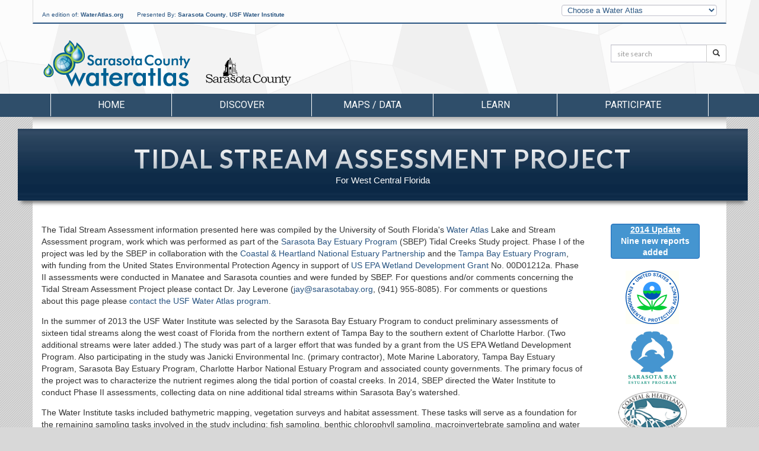

--- FILE ---
content_type: text/html; charset=utf-8
request_url: https://sarasota.wateratlas.usf.edu/tidal-stream-assessments/
body_size: 72876
content:


<!DOCTYPE html>
<html lang="en">
<head><meta charset="utf-8" /><meta http-equiv="X-UA-Compatible" content="IE=edge,chrome=1" /><meta name="viewport" content="width=device-width, initial-scale=1" /><link rel="preconnect" href="//cdn.wateratlas.org" /><link rel="preconnect" href="//ssl.google-analytics.com" /><link rel="preconnect" href="//fonts.googleapis.com" crossorigin="anonymous" /><link rel="preconnect" href="//fonts.gstatic.com" crossorigin="anonymous" /><link rel="preconnect" href="//cdnjs.cloudflare.com" /><link rel="dns-prefetch" href="//cdn.wateratlas.org" /><link rel="dns-prefetch" href="//ssl.google-analytics.com" /><link rel="dns-prefetch" href="//fonts.googleapis.com" /><link rel="dns-prefetch" href="//fonts.gstatic.com" /><link rel="dns-prefetch" href="//cdnjs.cloudflare.com" /><title>
	Tidal Stream Assessment Project for West Central Florida - Sarasota.WaterAtlas.org
</title><meta name="viewport" content="width=device-width" /><meta name="description" content="Helping researchers, resource managers, and the general public better understand and appreciate Florida&#39;s water resources" /><meta name="author" content="USF Water Institute, School of Geosciences, University of South Florida" /><meta name="theme-color" content="#2E4B65" /><link rel="shortcut icon" href="/favicon.ico" />
        <link href="https://fonts.googleapis.com/css?family=Raleway%7CRoboto%7CLato:300,400,500,700" rel="stylesheet" type="text/css">
        <link href="/css/main-fluid-layout2.css" rel="stylesheet" type="text/css" />
        <link href="https://cdnjs.cloudflare.com/ajax/libs/font-awesome/4.6.1/css/font-awesome.min.css" rel="stylesheet">
        <link href="/css/bootstrap/bootstrap-custom.min.css" rel="stylesheet" type="text/css" />
        <link href="/css/masterfluid_layout.css" rel="stylesheet" type="text/css" />
        <link id="ctl00_HeadStyles_linkCountyCSS" href="" rel="stylesheet" type="text/css"></link>
        <style>
               .wa-tampabay .countyLogo img {height:70px !important;width:104px !important;}
        </style>
    <link href="/css/main-sarasota.css?20250306" rel="stylesheet" type="text/css" />
    <link rel="stylesheet" href="https://serverapi.arcgisonline.com/jsapi/arcgis/3.5/js/esri/css/esri.css"/>
    <link rel="stylesheet" href="https://serverapi.arcgisonline.com/jsapi/arcgis/3.5/js/dojo/dijit/themes/claro/claro.css" />
    <link href="https://cdnjs.cloudflare.com/ajax/libs/font-awesome/4.3.0/css/font-awesome.min.css" rel="stylesheet" />
     <link rel="stylesheet" href="/css/common.css?20160726" type="text/css" />
    
    <style>
        .tcsp a {text-decoration:none;}
        .tcsp a:hover {text-decoration:underline;}
        #map {width:100%;height:525px;padding:0;margin:0;position:relative;overflow:hidden;border:0px solid #369;border-top-left-radius:10px;border-top-right-radius:10px;background: linear-gradient(to top, #113356 0%, #091825 100%);border:1px solid #ccc;}
        #map-legend {padding:1em 0 0;border:0px solid #ccc;border-top:none;background:#fff;border-bottom-left-radius:10px;border-bottom-right-radius:10px;}
        #map-legend img {background-color:#888;border-radius:16px;padding:2px;}
        #map-legend ul li em {font-size:11px;clear:both;}
        .intro-partner-logos {margin-top:1em;}
        .intro-partner-logos img {margin-bottom:12px;}
        .em-underline em {font-style:normal;text-decoration:underline;}
        #map-slideshow {margin-top:1em;}
        .slideshow-pics { height: 235px; width: 360px; padding:0; margin:0; overflow: hidden }
        .slideshow-pics img { height: 225px; width: 350px; padding: 4px; border: 1px solid #ccc; background-color: #eee; top:0; left:0;-moz-border-radius:5px;-webkit-border-radius: 5px;border-radius:5px; }
        #creek-data-table {color:#404040;}
        #creek-data-table a {color:#404040;}
        #creek-data-table a:hover {color:#336699;}
        #creek-data-table tbody tr th {font-weight:normal;}
        #creek-data-table tbody tr th a {text-decoration:underline;}
        #creek-data-table thead tr th em {font-weight:normal;font-size:11px;font-style:normal;}
        #creek-data-table thead tr th, #creek-data-table tbody tr td {text-align:center;}
        .full-summary-report {color:#0044cc;text-decoration:underline;font-size:1.2em;}
        .y2014{font-size:10px;float:right;}
        ul.summary-reports li {margin-left:0;padding-top:12px;}
        ul.report-list>li, ul.partner-list>li {margin-bottom:1em;}
        .update-ad{margin-left:10px;background-color:#4595D0;border-color:#1969bc;color:#fff;font-weight:bold;line-height:1.4;padding-top:0;padding-bottom:0;font-family: "Helvetica Neue", Helvetica, Arial, sans-serif;}
        .assessed2014{color:#0f0;}
        .assessed2013{color:#ff0;}

    </style>

        
        <script src="https://cdn.wateratlas.org/libs/jquery/1.11.3/jquery.min.js"></script>
        <script src="https://cdnjs.cloudflare.com/ajax/libs/twitter-bootstrap/3.3.4/js/bootstrap.min.js"></script>
    

    <!-- HTML5 shim and Respond.js - IE8 support of HTML5 elements and media queries -->
    <!--[if lt IE 9]>

        
    <![endif]-->
    <script src="https://cdn.wateratlas.org/libs/html5shiv/3.7.0/html5shiv.min.js"></script>
    <script src="https://cdn.wateratlas.org/libs/respond.js/1.4.2/respond.min.js"></script>
    <script src="https://cdn.wateratlas.org/libs/respond.js/1.4.2/respond.matchmedia.addListener.min.js"></script>
    
    <script>
        var _gaq = _gaq || [];
        _gaq.push(['_setAccount', 'UA-2321570-2']);
      _gaq.push(['_trackPageview']);

      (function () {
          var ga = document.createElement('script'); ga.type = 'text/javascript'; ga.async = true;
          ga.src = ('https:' == document.location.protocol ? 'https://ssl' : 'http://www') + '.google-analytics.com/ga.js';
          var s = document.getElementsByTagName('script')[0]; s.parentNode.insertBefore(ga, s);
      })();
    </script>
    <script async src="https://www.googletagmanager.com/gtag/js?id=G-LP3G4EG28G"></script>
    <script>
        window.dataLayer = window.dataLayer || [];
        function gtag() { dataLayer.push(arguments); }
        gtag('js', new Date());
        gtag('config', 'G-LP3G4EG28G');
    </script>
</head>
<body class="wa-sarasota">



    <header>
        <div class="container">
            <div id="topBar" class="row hidden-sm hidden-xs">
                <div class="col-md-9" id="wateratlas-head-text">
                    <p>
                        An edition of: <a href="https://wateratlas.usf.edu/" rel="noopener">WaterAtlas.org</a>
                        <span id="presented-by" style="padding-left: 20px">Presented By: 
                            <a href="https://www.scgov.net/" target="_blank">Sarasota County</a>, <a href="https://waterinstitute.usf.edu/" target="_blank">USF Water Institute</a></span>
                    </p>
                </div>
                <div class="col-md-3 hidden-print" id="head-dropdown">
                    <label class="sr-only" for="otherAtlases">Other Water Atlases</label>
                    <select class="form-control slim" id="otherAtlases" size="1">
                        <option selected="selected" value="">Choose a Water Atlas</option>
                        <option value="https://chnep.wateratlas.usf.edu/">CHNEP Water Atlas</option>
                        <option value="https://hillsborough.wateratlas.usf.edu/">Hillsborough County Water Atlas</option>
                        <option value="https://lake.wateratlas.usf.edu/">Lake County Water Atlas</option>
                        <option value="https://manatee.wateratlas.usf.edu/">Manatee County Water Atlas</option>
                        <option value="https://orange.wateratlas.usf.edu/">Orange County Water Atlas</option>
                        <option value="https://pinellas.wateratlas.usf.edu/">Pinellas County Water Atlas</option>
                        <option value="https://polk.wateratlas.usf.edu/">Polk County Water Atlas</option>
                        <option value="https://sarasota.wateratlas.usf.edu/">Sarasota County Water Atlas</option>
                        <option value="https://seminole.wateratlas.usf.edu/">Seminole County Water Atlas</option>
                        <option value="https://tampabay.wateratlas.usf.edu/">Tampa Bay Water Atlas</option>
                    </select>
                </div>
            </div>

            <div class="row">
                <div class="col-md-10 col-sm-10 col-xs-12 col-xxs-6" id="header-logo-container">
                    <h1 id="headerLogo"><a href="/">
                        <span id="ctl00_SessionLabel1">Sarasota County Water Atlas</span></a></h1>
                    <div class="countyLogo">
                        <a title="Sarasota County" href="https://www.scgov.net/"><img src="https://cdn.wateratlas.org/i/logo-county-sarasota.png" alt="Sponsor Logo" style="border-width:0px;" /></a>
                    </div>
                    
                    
                </div>
                <div class="col-md-2 hidden-sm hidden-xs hidden-print" id="header-search">
                    <div class="row siteSearch">
                        <form id="searchbox" action="/search/">
                            <div class="input-group input-group-sm">
                                <label class="sr-only" for="q">Search:</label>
                                <input name="q" id="q" type="text" placeholder="site search" class="form-control" >
                                <span class="input-group-btn">
                                    <button name="Go" class="btn btn-default" type="submit"><span class="glyphicon glyphicon-search" aria-hidden="true"></span><span class="sr-only">Search</span></button>
                                </span>
                            </div>
                            
                        </form>

                        
                    </div>
                </div>
                <div class="col-xs-6 countyText">
                    <div class="pull-right text-right">
                        
                    </div>
                </div>
            </div>

            
          
        </div>
    </header>

    <div class="navigation hidden-print container-fluid">
        

<style>
    /*li.menu-browse a {font-style: italic; padding-top:24px !important;}
    li.menu-browse i {margin-left: 4px;}
    .nav a.list-group-item {color:#333;text-transform:capitalize;}
    .navigation .dropdown-menu li > a span {text-transform:none!important;font-size:1.3em;}
    .nav li.dropdown .side-feature {
        margin-left:auto;margin-right:auto;text-align:center;
    }*/
    .side-feature a:hover figcaption {text-decoration:underline;}
    .side-feature figure figcaption {text-transform:none;color:#285481;font-weight:bold;}
</style>
































<div id="ctl00_MenuNav_pnlSarasota" class="container">
	
    <nav>
        <div class="navbar-header">
            <a href="/search/" class="btn nav-search pull-left visible-xs" aria-label="Search">
                <span class="glyphicon glyphicon-search" aria-hidden="true"></span>
            </a>
            <button type="button" class="navbar-toggle collapsed cmn-toggle-switch cmn-toggle-switch__htla" data-toggle="collapse" data-target="#wa-menu-nav">
                <span>toggle menu</span>
            </button>
        </div>
        <div class="collapse navbar-collapse" id="wa-menu-nav">
            <ul class="nav nav-justified">
                <li><a href="/">Home</a></li>
                <li class="dropdown">
                    <a href="/discover/" class="dropdown-toggle" data-toggle="dropdown" role="button" aria-expanded="false">Discover</a>
                    <div class="dropdown-menu container discover-dropdown" role="menu">
                        <div class="row">
                            <div class="col-md-8 col-xs-12">
                                <ul class="col-md-6 col-xs-12">
                                    <li class="hl hidden-lg hidden-md"><a href="/discover/">Discover the Atlas</a></li>
                                    <li><a href="/water-quality-concerns/"><span>Recreational Water Quality</span><p>Learn about water quality conditions that are of special concern to beachgoers, boaters, and fisherman, and how to find out the latest status</p></a></li>
                                    <li><a href="/bay-conditions/"><span>Bay Condition Reports</span><p>Explore water quality status and trends in Sarasota County's 8 major bay systems and their watersheds</p></a></li>
                                    <li><a href="/creek-conditions/"><span>Creek Condition Reports</span><p>Explore water quality status and trends in 17 coastal creeks and their watersheds</p></a></li>
                                    <li><a href="/seagrass/"><span>Seagrass</span><p>Discover the beauty and importance of seagrass habitats, and sign up to help monitor their health</p></a></li>
                                    <li><a href="/rainfall/"><span>Local Rainfall</span><p>View the latest rainfall amounts, radar-based rainfall estimates, or near-realtime rainfall data</p></a></li>
                                </ul>
                                <ul class="col-md-6 col-xs-12">
                                    <li><a href="/stream-restoration/"><span>Stream Restoration</span><p>Sarasota County is working to improve the health of its tidal creeks. Learn about recent stream restoration projects here.</p></a></li>
                                    <li><a href="/gulf-of-mexico/"><span>Gulf of Mexico</span><p>Explore the Gulf of Mexico's natural wonders, recreation, and water quality</p></a></li>
                                    <li><a href="/waterbodies/bays/14147/sarasota-bay/"><span>Sarasota Bay</span><p>Learn about Sarasota Bay's water quality, habitats and ecology, and recreational activities</p></a></li>
                                    <li><a href="/watershedtours/phillippicreek/"><span>Watershed Tour: Phillippi Creek</span><p>A virtual visit to 38 points of interest on the creek and in its watershed</p></a></li>
                                    <li><a href="/watershedtours/alligatorcreek/"><span>Watershed Tour: Alligator Creek</span><p>A virtual paddling trip to 20 interesting places in and around the creek</p></a></li>
                                    <li class="menu-browse"><a href="/discover/">More <i class="fa fa-caret-right"></i></a></li>
                                </ul>
                            </div>
                            
                            <div class="col-md-4 side-feature hidden-xs hidden-sm">
                                <ul class="pop-apps">
                                    <li>
                                        <a href="/rainfall/" title="Rainfall" target="_blank">
                                            <img src="https://cdn.wateratlas.org/i/feat-apps/arms.jpg" loading="lazy" class="app-thumb"
                                                alt="Sarasota ARMS Near Real-time Rainfall Map">
                                        </a>
                                    </li>
                                    <li>
                                        <a href="/impaired/#impaired-waters-and-tmdl" title="Impaired Waters">
                                            <img src="https://cdn.wateratlas.org/i/feat-apps/ImpariedWaters.jpg" loading="lazy" class="app-thumb"
                                                alt="Impaired Waters">
                                        </a>
                                    </li>
                                    <li>
                                        <a href="/seagrass" title="Sarasota Seagrass">
                                            <img src="https://cdn.wateratlas.org/i/feat-apps/seagrass.jpg" loading="lazy" class="app-thumb" alt="Seagrass">
                                        </a>
                                    </li>
                                    <li>
                                        <a href="/water-quality-concerns" title="Water Quality Concerns">
                                            <img src="https://cdn.wateratlas.org/i/feat-apps/WaterQualityConcerns.jpg" loading="lazy" class="app-thumb" alt="Water Quality Concerns">
                                        </a>
                                    </li>
                                </ul>

                            </div>
                        </div>
                    </div>
                </li>
                <li class="dropdown">
                    <a href="/maps-and-data/" class="dropdown-toggle" data-toggle="dropdown" role="button" aria-expanded="false">Maps / Data</a>
                    <div class="dropdown-menu container mapsdata-dropdown" role="menu">
                        <div class="row">
                            <div class="col-md-8 col-xs-12">
                                <ul class="col-md-6 col-xs-12">
                                    <li class="hl hidden-lg hidden-md"><a href="/maps-and-data/">Browse Maps and Data Applications</a></li>
                                    <li><a href="https://maps.wateratlas.usf.edu/sarasota/" rel="noopener"><span>Advanced Mapping Application</span><p>This interactive map brings all water resource-related information together in one place</p></a></li>
                                    
                                    <li><a href="/watershed-pollutant-loading/"><span>Watershed Pollutant Loading</span><p>View and export model results that estimate monthly pollutant loads for each of Sarasota's 9 major bay systems.</p></a></li>
                                    <li><a href="/datamapper/"><span>Real-time Data Mapper</span><p>Use this interactive map to find data from continuously-reporting monitoring stations</p></a></li>
                                    <li><a href="/data-download/"><span>Data Download</span><p>Use this tool to graph water resource data and to download data for your own analysis</p></a></li>
                                    
                                    
                                </ul>
                                <ul class="col-md-6 col-xs-12">
                                    <li><a href="/contour/"><span>Water Quality Contour Maps</span><p>Visualize spatial and temporal changes in important water quality measures</p></a></li>
                                    <li><a href="/trends-and-hotspots/"><span>Water Quality Trends/Hotspots</span><p>Water quality: How is it changing over time? How does it compare in different areas? The analysis on this page helps to answer these questions.</p></a></li>
                                    
                                    <li class="menu-browse"><a href="/maps-and-data/">More <i class="fa fa-caret-right"></i></a></li>
                                </ul>
                            </div>
                            <div class="col-md-4 side-feature hidden-xs hidden-sm">
                                <figure>
                                    <a href="/maps/coastal-water-quality-map/" title="Recreational Water Quality Map">
                                        <img src="https://cdn.wateratlas.org/i/menu/analysis-sarasota-wq-map.jpg" alt="Recreational Water Quality Map" loading="lazy" class="img-responsive img-thumbnail">
                                        <figcaption>Recreational Water Quality Map</figcaption>
                                    </a>
                                </figure>
                            </div>
                        </div>
                    </div>
                </li>
                <li class="dropdown">
                    <a href="/learn/" class="dropdown-toggle" data-toggle="dropdown" role="button" aria-expanded="false">Learn</a>
                    <div class="dropdown-menu container learn-dropdown" role="menu">
                        <div class="row">
                            <div class="col-md-4 side-feature hidden-xs hidden-sm">
                                <figure>
                                    <a href="/scallops/" title="Scallop Monitoring">
                                        <img src="https://cdn.wateratlas.org/i/menu/learn-sarasota-scallops.jpg" alt="Scallop Monitoring" loading="lazy" class="img-responsive img-thumbnail">
                                        <figcaption>Scallop Monitoring</figcaption>
                                    </a>
                                </figure>
                            </div>
                            <div class="col-md-8 col-xs-12">
                                <ul class="col-md-6 col-xs-12">
                                    <li class="hl hidden-lg hidden-md"><a href="/learn/">Browse Learn Applications</a></li>
                                    <li><a href="/npdes/"><span>Stormwater NPDES</span><p>Learn how Sarasota County and its co-permittees manage stormwater to minimize surface water pollution</p></a></li>
                                    <li><a href="/flood-protection/"><span>Flood Protection</span><p>Hurricanes, tropical storms and heavy rainfall can occur any time in Sarasota County, making YOUR property subject to flooding</p></a></li>
                                    <li><a href="/lid/"><span>Low Impact Design</span><p>Learn about techniques for capturing and using rainwater to reduce stormwater pollution and flooding while creating attractive landscapes</p></a></li>
                                    <li><a href="/scallops/"><span>Scallop Monitoring</span><p>The abundance of bay scallops is an indicator of water quality. See monitoring results and learn how they are monitored.</p></a></li>
                                    <li><a href="/regulations/"><span>Regulations</span><p>Check this list to find out who to call to report problems or to ask questions about rules, regulations, and permitting</p></a></li>
                                </ul>
                                <ul class="col-md-6 col-xs-12">
                                    <li><a href="/news/"><span>Water-Related News</span><p>Be informed about important water-related news with implications in Sarasota County and elsewhere</p></a></li>
                                    <li><a href="/events/"><span>Calendar of Events</span><p>Use this calendar to find opportunities for recreation, volunteering, and citizen participation</p></a></li>
                                    <li><a href="/library/"><span>Library</span><p>Search our library of water-related documents, maps, websites, videos and organizations</p></a></li>
                                    <li><a href="/education/student-teacher-resources/"><span>Educational Resources</span><p>Formal and informal educators and their students will find sources of interesting and useful information on these pages to help them better understand Sarasota County's watery habitats.</p></a></li>
                                    <li class="menu-browse"><a href="/learn/">More <i class="fa fa-caret-right"></i></a></li>
                                </ul>
                            </div>
                        </div>
                    </div>
                </li>
                <li class="dropdown">
                    <a href="/participate/" class="dropdown-toggle" data-toggle="dropdown" role="button" aria-expanded="false">Participate</a>
                    <div class="dropdown-menu container participate-dropdown" role="menu">
                        <div class="row">
                            <div class="col-md-4 side-feature hidden-xs hidden-sm">
                                <figure>
                                    <a href="/get-involved/" title="Volunteer Opportunities">
                                        <img src="https://cdn.wateratlas.org/i/menu/participate-sarasota.jpg" alt="Volunteer Opportunities" loading="lazy" class="img-responsive img-thumbnail">
                                        <figcaption>Volunteer Opportunities</figcaption>
                                    </a>
                                </figure>
                            </div>
                            <div class="col-md-8 col-xs-12">
                                <ul class="col-md-6 col-xs-12">
                                    <li class="hl hidden-lg hidden-md"><a href="/participate/">Browse Participate Applications</a></li>
                                    <li><a href="/nest/"><span>Neighborhoods & NEST</span><p>Learn about Sarasota's <u>Neighborhood Environmental Stewardship Teams</u> that are actively involved in projects in their neighborhoods</p></a></li>
                                    <li><a href="/seagrass/"><span>Seagrass</span><p>Discover the beauty and importance of seagrass habitats, and sign up to help monitor their health</p></a></li>
                                    <li><a href="/community-pages/"><span>Community Resources</span><p>Improve water quality in your community waterways so you can have more birds, more fish – and more fun!</p></a></li>
                                </ul>
                                <ul class="col-md-6 col-xs-12">
                                    <li><a href="/get-involved/"><span>Volunteer Opportunities</span><p>Learn about volunteer opportunities in Sarasota County.</p></a></li>
                                    <li><a href="/atlas-forms/ReportPollution"><span>Report Pollution</span><p>See a water quality problem happening? Report it here.</p></a></li>
                                    <li><a href="/forms/history.asp"><span>Contribute Historical Info</span><p>We are looking for residents that have historical information about Sarasota County's unique water resources.</p></a></li>
                                    <li class="menu-browse"><a href="/participate/">More <i class="fa fa-caret-right"></i></a></li>
                                </ul>
                            </div>
                        </div>
                    </div>
                </li>
            </ul>
        </div>
    </nav>

</div>








    </div>

    <div class="container-fluid header">
        <nav class="row navigation hidden-print">
            <div class="col-xs-12">
                
            </div>
        </nav>
    </div>

    

    <div class="container content body-container">
        

    <div class="row">
        <div class="col-xs-12">
            <div id="banner2">
                <h1>Tidal Stream Assessment Project</h1>
                <p>For West Central Florida</p>
            </div>
        </div>
    </div>
    
    <form name="aspnetForm" method="post" action="./" id="aspnetForm">
<div>
<input type="hidden" name="__VIEWSTATE" id="__VIEWSTATE" value="/[base64]" />
</div>

<div>

	<input type="hidden" name="__VIEWSTATEGENERATOR" id="__VIEWSTATEGENERATOR" value="5D708437" />
</div>

    <div class="row">
         <div class="col-xs-10 intro-text" style="padding-bottom: 1em;">
<p>The Tidal Stream Assessment information presented here was compiled by the University of South Florida&#39;s <a href="http://www.wateratlas.usf.edu/" rel="external" target="_blank">Water Atlas</a> Lake and Stream Assessment program, work which was performed as part of the <a href="https://sarasotabay.org/" rel="external" target="_blank">Sarasota Bay Estuary Program</a> (SBEP) Tidal Creeks Study project. Phase I of the project was led by the SBEP in collaboration with the <a href="https://www.chnep.org/" rel="external" target="_blank">Coastal &amp; Heartland National Estuary Partnership</a>&nbsp;and the <a href="http://www.tbep.org/" rel="external" target="_blank">Tampa Bay Estuary Program</a>, with funding from the United States Environmental Protection Agency in support of <a href="https://www.epa.gov/wetlands/wetland-program-development-grants-and-epa-wetlands-grant-coordinators" rel="external" target="_blank">US EPA Wetland Development Grant</a> No. 00D01212a. Phase II assessments were conducted in Manatee and Sarasota counties and were funded by SBEP. For questions and/or comments concerning the Tidal Stream Assessment Project please contact Dr. Jay Leverone (<a href="mailto:jay@sarasotabay.org">jay@sarasotabay.org</a>, (941) 955-8085). For comments or questions about&nbsp;this page please <a href="https://wateratlas.usf.edu/contactus/" rel="external" target="_blank">contact the USF Water Atlas program</a>.</p>

<p>In the summer of 2013 the USF Water Institute was selected by the Sarasota Bay Estuary Program to conduct preliminary assessments of sixteen tidal streams along the west coast of Florida from the northern extent of Tampa Bay to the southern extent of Charlotte Harbor. (Two additional streams were later added.) The study was part of a larger effort that was funded by a grant from the US EPA Wetland Development Program. Also participating in the study was Janicki Environmental Inc. (primary contractor), Mote Marine Laboratory, Tampa Bay Estuary Program, Sarasota Bay Estuary Program, Charlotte Harbor National Estuary Program and associated county governments. The primary focus of the project was to characterize the nutrient regimes along the tidal portion of coastal creeks. In 2014, SBEP directed the Water Institute to conduct Phase II assessments, collecting data on nine additional tidal streams within Sarasota Bay&#39;s watershed.</p>

<p>The Water Institute tasks included bathymetric mapping, vegetation surveys and habitat assessment. These tasks will serve as a foundation for the remaining sampling tasks involved in the study including: fish sampling, benthic chlorophyll sampling, macroinvertebrate sampling and water quality sampling. The interactive map provides spatial information for the 27 creeks selected by the partnership group for assessment. The 27 creeks are listed below. For each, there is a link to an assessment report (PDF), and a link to a zip file that contains supporting information (maps, vegetation list, shape files, etc.) The full report may also be downloaded at the link below.</p>
</div>

<div class="col-xs-2 intro-partner-logos">
<div class="pull-right" style="margin-right: 30px; width: 160px; text-align: center;">
<div class="update-ad well well-sm"><u>2014 Update</u><br />
Nine new reports added</div>
<a href="https://www.epa.gov/" rel="external" target="_blank" title="Environmental Protection Agency"><img alt="EPA logo" height="90" src="/images/tidal-stream-assessments/logo-epa.png" width="90" /></a> <a href="https://sarasotabay.org/" rel="external" target="_blank" title="Sarasota Bay Estuary Program"> <img alt="Sarasota Bay Estuary Program logo" height="90" src="/images/tidal-stream-assessments/logo-sbep.png" width="83" /></a><br />
<a href="https://www.chnep.org/" rel="external" target="_blank" title="Charlotte Harbor National Estuary Program"><img alt="Coastal &amp; Heartland Estuary Partnership logo" src="/images/tidal-stream-assessments/logo-chnep-new.png" style="width: 115px; height: 70px;" /></a> <a href="http://www.tbep.org/" rel="external" target="_blank" title="Tampa Bay Estuary Program"> <img alt="Tampa Bay Estuary Program logo" src="/images/logo-county-tbep.png" width="100" /></a></div>
</div>

    </div>

    <div class="row">
        <div class="col-xs-12">
            <div class="row">
                <div class="col-xs-6">

                    <h2 class="section-header section-first"><i class="fa fa-file fa-lg"></i>Reports &amp; Data</h2>
                    <p class="section-intro">Use the links below to read and/or download the individual reports.</p>

                    <h4>Summary Reports</h4>
                    <p>These reports collect the results of the Water Institute&#39;s portion of the assessment project. Each full report has maps and condition summaries describing bathymetry, vegetation, habitat assessment and bottom hardness for all of the tidal creeks surveyed.</p>

<div class="well well-small doc-list" style="">
<h4>West-Central Florida Tidal Stream Assessments</h4>

<ul class="summary-reports list-unstyled">
	<li><a class="full-summary-report" href="/upload/documents/SBEP-Tidal-Stream-Assessment-Study-2014.pdf" rel="track" target="_blank"><span class="fa fa-file-text-o fa-lg pull-left"></span>2014 Report</a> <small>(PDF, 6.8MB)</small></li>
	<li><a class="full-summary-report" href="/upload/documents/Tidal-Stream-Study-All-web.pdf" rel="track" target="_blank"><span class="fa fa-file-text-o fa-lg pull-left"></span>2013 Report</a> <small>(PDF, 18.5MB)</small></li>
</ul>
</div>

<h4>Related Documents</h4>

<ul class="summary-reports list-unstyled">
	<li><a class="full-summary-report" href="/upload/documents/2016-Tidal-Creeks-Nutrient-Study-Final-Report.pdf" rel="track" target="_blank"><span class="fa fa-file-text-o fa-lg pull-left"></span>Southwest Florida Tidal Creeks Nutrient Study (2016)</a> <small>Final Report to the Sarasota Bay Estuary Program by Janicki Environmental, Inc.&nbsp;(PDF, 5.6MB)</small></li>
	<li><a class="full-summary-report" href="/upload/documents/2019-Southwest-Florida-Tidal-Creeks-Nutrient-Management-Framework-and-Indicator-Development.pdf" rel="track" target="_blank"><span class="fa fa-file-text-o fa-lg pull-left"></span>Southwest Florida Tidal Creeks: Nutrient Management Framework &amp; Indicator Development (2019)</a>&nbsp;<small>Final Report to the Sarasota Bay Estuary Program by Janicki Environmental, Inc.&nbsp;(PDF, 7.5MB)</small></li>
	<li><a class="full-summary-report" href="https://tbep.org/tidal-creeks/" rel="external" target="_blank"><span class="fa fa-external-link fa-lg pull-left"></span>TBEP Tidal Creeks webpage</a></li>
	<li><a class="full-summary-report" href="https://shiny.tbep.org/tidalcreek-dash/?_gl=1*9gqakj*_ga*MTY5NDY2Njk1MS4xNjg4NjUzNzkz*_ga_SGTY3SQ7MR*MTcwNzgzNzA2My4zNi4wLjE3MDc4MzcwNjMuMC4wLjA." rel="external" target="_blank"><span class="fa fa-bar-chart-o fa-lg pull-left"></span>TBEP Tidal Creeks Dashboard</a></li>
	<li><a class="full-summary-report" href="https://doi.org/10.1007/s12237-021-00974-7" rel="external" target="_blank"><span class="fa fa-external-link fa-lg pull-left"></span>Developing a Water Quality Assessment Framework for Southwest Florida Tidal Creeks</a>&nbsp;<small>Wessel et al., <em>Estuaries &amp; Coasts</em>, July 2021</small></li>
</ul>

                    

                    <h4>Individual Assessments</h4>
                    <p>Click on a "Report" link to view the assessment report for an individual tidal stream. If you're interested in the higher quality versions of the maps and the raw data collected during the assessment, click the "Data" link to download a ZIP file of all supporting data.</p>

                    <div class="row">
                        <div class="col-xs-12">
                            <table id="creek-data-table" class="table table-condensed table-hover">
                                <thead>
                                    <tr>
                                        <th>Tidal Creek</th>
                                        <th>Report <em>(PDF)</em></th>
                                        <th>Data <em>(ZIP)</em></th>
                                        
                                    </tr>
                                </thead>
                                <tbody>
                                    <tr>
                                        <th><a href="http://chnep.wateratlas.usf.edu/river/?wbodyid=300002&wbodyatlas=river">Bear Branch</a></th>
                                        <td><a href="/upload/documents/Bear-Branch-Creek-Tidal-Stream-Assessment-Summary-2013.pdf" rel="track" target="_blank"><i class="fa fa-file-text"></i></a></td>
                                        <td><a href="/upload/documents/sarasota/tidal-creek-assessments/bear-branch-data.zip" rel="track" target="_blank"><i class="fa fa-download"></i></a></td>
                                        
                                    </tr>
                                    <tr>
                                        <th><a href="http://tampabay.wateratlas.usf.edu/river/?wbodyid=976&wbodyatlas=river">Bishop Creek</a></th>
                                        <td><a href="/upload/documents/Bishop-Creek-Tidal-Stream-Assessment-Summary-2013.pdf" rel="track" target="_blank"><i class="fa fa-file-text"></i></a></td>
                                        <td><a href="/upload/documents/sarasota/tidal-creek-assessments/bishop-creek-data.zip" rel="track" target="_blank"><i class="fa fa-download"></i></a></td>
                                        
                                    </tr>
                                    <tr>
                                        <th><a href="http://tampabay.wateratlas.usf.edu/river/?wbodyid=19650&wbodyatlas=river">Bowlees Creek</a> <small class="y2014">2014</small></th>
                                        <td><a href="/upload/documents/Bowlees-Creek-Tidal-Stream-Assessment-Summary-2014.pdf" rel="track" target="_blank"><i class="fa fa-file-text"></i></a></td>
                                        <td><a href="/upload/documents/sarasota/tidal-creek-assessments/bowlees-creek-data.zip" rel="track" target="_blank"><i class="fa fa-download"></i></a></td>
                                        
                                    </tr>
                                    <tr>
                                        <th><a href="http://chnep.wateratlas.usf.edu/river/?wbodyid=300009&wbodyatlas=river">Buck Creek</a></th>
                                        <td><a href="/upload/documents/Buck-Creek-Tidal-Stream-Assessment-Summary-2013.pdf" rel="track" target="_blank"><i class="fa fa-file-text"></i></a></td>
                                        <td><a href="/upload/documents/sarasota/tidal-creek-assessments/buck-creek-data.zip" rel="track" target="_blank"><i class="fa fa-download"></i></a></td>
                                        
                                    </tr>
                                    <tr>
                                        <th><a href="/river/?wbodyid=14238&wbodyatlas=river">Catfish Creek</a> <small class="y2014">2014</small></th>
                                        <td><a href="/upload/documents/Catfish-Creek-Tidal-Stream-Assessment-Summary-2014.pdf" rel="track" target="_blank"><i class="fa fa-file-text"></i></a></td>
                                        <td><a href="/upload/documents/sarasota/tidal-creek-assessments/catfish-creek-data.zip" rel="track" target="_blank"><i class="fa fa-download"></i></a></td>
                                        
                                    </tr>
                                    <tr>
                                        <th><a href="/river/?wbodyid=14193&wbodyatlas=river">Clower Creek</a> <small class="y2014">2014</small></th>
                                        <td><a href="/upload/documents/Clower-Creek-Tidal-Stream-Assessment-Summary-2014.pdf" rel="track" target="_blank"><i class="fa fa-file-text"></i></a></td>
                                        <td><a href="/upload/documents/sarasota/tidal-creek-assessments/clowers-creek-data.zip" rel="track" target="_blank"><i class="fa fa-download"></i></a></td>
                                        
                                    </tr>
                                    <tr>
                                        <th><a href="http://tampabay.wateratlas.usf.edu/river/?wbodyid=30&wbodyatlas=river">Double Branch Creek</a></th>
                                        <td><a href="/upload/documents/Double-Branch-Creek-Tidal-Stream-Assessment-Summary-2013.pdf" rel="track" target="_blank"><i class="fa fa-file-text"></i></a></td>
                                        <td><a href="/upload/documents/sarasota/tidal-creek-assessments/double-branch-creek-data.zip" rel="track" target="_blank"><i class="fa fa-download"></i></a></td>
                                        
                                    </tr>
                                    <tr>
                                        <th><a href="http://chnep.wateratlas.usf.edu/river/?wbodyid=300055&wbodyatlas=river">Estero River</a></th>
                                        <td><a href="/upload/documents/Estero-River-Tidal-Stream-Assessment-Summary-2013.pdf" rel="track" target="_blank"><i class="fa fa-file-text"></i></a></td>
                                        <td><a href="/upload/documents/sarasota/tidal-creek-assessments/estero-river-data.zip" rel="track" target="_blank"><i class="fa fa-download"></i></a></td>
                                        
                                    </tr>
                                    <tr>
                                        <th><a href="/river/?wbodyid=14159&wbodyatlas=river">Forked Creek</a></th>
                                        <td><a href="/upload/documents/Forked-Creek-Tidal-Stream-Assessment-Summary-2013.pdf" rel="track" target="_blank"><i class="fa fa-file-text"></i></a></td>
                                        <td><a href="/upload/documents/sarasota/tidal-creek-assessments/forked-creek-data.zip" rel="track" target="_blank"><i class="fa fa-download"></i></a></td>
                                        
                                    </tr>
                                    <tr>
                                        <th><a href="http://tampabay.wateratlas.usf.edu/river/?wbodyid=21022&wbodyatlas=river">Frog Creek</a></th>
                                        <td><a href="/upload/documents/Frog-Creek-Tidal-Stream-Assessment-Summary-2013.pdf" rel="track" target="_blank"><i class="fa fa-file-text"></i></a></td>
                                        <td><a href="/upload/documents/sarasota/tidal-creek-assessments/frog-creek-data.zip" rel="track" target="_blank"><i class="fa fa-download"></i></a></td>
                                        
                                    </tr>
                                    <tr>
                                        <th><a href="/river/?wbodyid=19753&wbodyatlas=river">Hudson Bayou</a> <small class="y2014">2014</small></th>
                                        <td><a href="/upload/documents/Hudson-Creek-Tidal-Stream-Assessment-Summary-2014.pdf" rel="track" target="_blank"><i class="fa fa-file-text"></i></a></td>
                                        <td><a href="/upload/documents/sarasota/tidal-creek-assessments/hudson-bayou-data.zip" rel="track" target="_blank"><i class="fa fa-download"></i></a></td>
                                        
                                    </tr>
                                    <tr>
                                        
                                        <th><a href="http://chnep.wateratlas.usf.edu/river/?wbodyid=2003484&wbodyatlas=river">Little Alligator Creek</a></th>
                                        <td><a href="/upload/documents/Little-Alligator-Creek-Stream-Assessment-Summary-2013.pdf" rel="track" target="_blank"><i class="fa fa-file-text"></i></a></td>
                                        <td><a href="/upload/documents/sarasota/tidal-creek-assessments/little-alligator-creek-data.zip" rel="track" target="_blank"><i class="fa fa-download"></i></a></td>
                                        
                                    </tr>
                                    <tr>
                                        <th><a href="/river/?wbodyid=14024&wbodyatlas=river">Matheny Creek</a> <small class="y2014">2014</small></th>
                                        <td><a href="/upload/documents/Matheny-Creek-Tidal-Stream-Assessment-Summary-2014.pdf" rel="track" target="_blank"><i class="fa fa-file-text"></i></a></td>
                                        <td><a href="/upload/documents/sarasota/tidal-creek-assessments/matheny-creek-data.zip" rel="track" target="_blank"><i class="fa fa-download"></i></a></td>
                                        
                                    </tr>
                                    <tr>
                                        <th><a href="http://tampabay.wateratlas.usf.edu/river/?wbodyid=939&wbodyatlas=river">Mullet Creek</a></th>
                                        <td><a href="/upload/documents/Mullet-Creek-Tidal-Stream-Assessment-Summary-2013.pdf" rel="track" target="_blank"><i class="fa fa-file-text"></i></a></td>
                                        <td><a href="/upload/documents/sarasota/tidal-creek-assessments/mullet-creek-data.zip" rel="track" target="_blank"><i class="fa fa-download"></i></a></td>
                                        
                                    </tr>
                                    <tr>
                                        <th><a href="/river/?wbodyid=14266&wbodyatlas=river">North Creek</a> <small class="y2014">2014</small></th>
                                        <td><a href="/upload/documents/North-Creek-Tidal-Stream-Assessment-Summary-2014.pdf" rel="track" target="_blank"><i class="fa fa-file-text"></i></a></td>
                                        <td><a href="/upload/documents/sarasota/tidal-creek-assessments/north-creek-data.zip" rel="track" target="_blank"><i class="fa fa-download"></i></a></td>
                                        
                                    </tr>
                                    <tr>
                                        <th><a href="http://tampabay.wateratlas.usf.edu/river/?wbodyid=21048&wbodyatlas=river">Palma Sola Creek</a> <small class="y2014">2014</small></th>
                                        <td><a href="/upload/documents/PalmaSola-Creek-Tidal-Stream-Assessment-Summary-2014.pdf" rel="track" target="_blank"><i class="fa fa-file-text"></i></a></td>
                                        <td><a href="/upload/documents/sarasota/tidal-creek-assessments/palma-sola-data.zip" rel="track" target="_blank"><i class="fa fa-download"></i></a></td>
                                        
                                    </tr>
                                    <tr>
                                        <th><a href="/river/?wbodyid=14154&wbodyatlas=river">Phillippi Creek</a></th>
                                        <td><a href="/upload/documents/Phillippi-Creek-Tidal-Stream-Assessment-Summary-2013.pdf" rel="track" target="_blank"><i class="fa fa-file-text"></i></a></td>
                                        <td><a href="/upload/documents/sarasota/tidal-creek-assessments/phillippi-creek-data.zip" rel="track" target="_blank"><i class="fa fa-download"></i></a></td>
                                        
                                    </tr>
                                    <tr>
                                        <th><a href="http://chnep.wateratlas.usf.edu/river/?wbodyid=300071&wbodyatlas=river">Powell Creek</a></th>
                                        <td><a href="/upload/documents/Powell-Creek-Tidal-Stream-Assessment-Summary-2013.pdf" rel="track" target="_blank"><i class="fa fa-file-text"></i></a></td>
                                        <td><a href="/upload/documents/sarasota/tidal-creek-assessments/powell-creek-data.zip" rel="track" target="_blank"><i class="fa fa-download"></i></a></td>
                                        
                                    </tr>
                                    <tr>
                                        <th><a href="/river/?wbodyid=14280&wbodyatlas=river">Shakett Creek</a> <small class="y2014">2014</small></th>
                                        <td><a href="/upload/documents/Shakett-Creek-Tidal-Stream-Assessment-Summary-2014.pdf" rel="track" target="_blank"><i class="fa fa-file-text"></i></a></td>
                                        <td><a href="/upload/documents/sarasota/tidal-creek-assessments/shakett-creek-data.zip" rel="track" target="_blank"><i class="fa fa-download"></i></a></td>
                                        
                                    </tr>
                                    <tr>
                                        <th><a href="/river/?wbodyid=14270&wbodyatlas=river">South Creek</a></th>
                                        <td><a href="/upload/documents/South-Creek-Tidal-Stream-Assessment-Summary-2013.pdf" rel="track" target="_blank"><i class="fa fa-file-text"></i></a></td>
                                        <td><a href="/upload/documents/sarasota/tidal-creek-assessments/south-creek-data.zip" rel="track" target="_blank"><i class="fa fa-download"></i></a></td>
                                        
                                    </tr>
                                    <tr>
                                        <th><a href="http://chnep.wateratlas.usf.edu/river/?wbodyid=300072&wbodyatlas=river">Spring Creek</a></th>
                                        <td><a href="/upload/documents/Spring-Creek-Tidal-Stream-Assessment-Summary-2013.pdf" rel="track" target="_blank"><i class="fa fa-file-text"></i></a></td>
                                        <td><a href="/upload/documents/sarasota/tidal-creek-assessments/spring-creek-data.zip" rel="track" target="_blank"><i class="fa fa-download"></i></a></td>
                                        
                                    </tr>
                                    <tr>
                                        <th><a href="http://tampabay.wateratlas.usf.edu/river/?wbodyid=69&wbodyatlas=river">Sweetwater Creek</a></th>
                                        <td><a href="/upload/documents/Sweetwater-Creek-Tidal-Stream-Assessment-Summary-2013.pdf" rel="track" target="_blank"><i class="fa fa-file-text"></i></a></td>
                                        <td><a href="/upload/documents/sarasota/tidal-creek-assessments/sweetwater-creek-data.zip" rel="track" target="_blank"><i class="fa fa-download"></i></a></td>
                                        
                                    </tr>
                                    <tr>
                                        <th><a href="http://tampabay.wateratlas.usf.edu/river/?wbodyid=21008&wbodyatlas=river">Sugarhouse Creek</a></th>
                                        <td><a href="/upload/documents/Sugarhouse-Creek-Tidal-Stream-Assessment-Summary-2013.pdf" rel="track" target="_blank"><i class="fa fa-file-text"></i></a></td>
                                        <td><a href="/upload/documents/sarasota/tidal-creek-assessments/sugarhouse-creek-data.zip" rel="track" target="_blank"><i class="fa fa-download"></i></a></td>
                                        
                                    </tr>
                                    <tr>
                                        <th><a href="http://chnep.wateratlas.usf.edu/river/?wbodyid=300110&wbodyatlas=river">Whidden Creek</a></th>
                                        <td><a href="/upload/documents/Whidden-Creek-Tidal-Stream-Assessment-Summary-2013.pdf" rel="track" target="_blank"><i class="fa fa-file-text"></i></a></td>
                                        <td><a href="/upload/documents/sarasota/tidal-creek-assessments/whidden-creek-data.zip" rel="track" target="_blank"><i class="fa fa-download"></i></a></td>
                                        
                                    </tr>
                                    <tr>
                                        <th><a href="/river/?wbodyid=14146&wbodyatlas=river">Whitaker Bayou</a> <small class="y2014">2014</small></th>
                                        <td><a href="/upload/documents/Whitaker-Creek-Tidal-Stream-Assessment-Summary-2014.pdf" rel="track" target="_blank"><i class="fa fa-file-text"></i></a></td>
                                        <td><a href="/upload/documents/sarasota/tidal-creek-assessments/whitaker-creek-data.zip" rel="track" target="_blank"><i class="fa fa-download"></i></a></td>
                                        
                                    </tr>
                                    <tr>
                                        <th><a href="http://tampabay.wateratlas.usf.edu/river/?wbodyid=76&wbodyatlas=river">Wildcat Creek</a></th>
                                        <td><a href="/upload/documents/Wildcat-Creek-Tidal-Stream-Assessment-Summary-2013.pdf" rel="track" target="_blank"><i class="fa fa-file-text"></i></a></td>
                                        <td><a href="/upload/documents/sarasota/tidal-creek-assessments/wildcat-creek-data.zip" rel="track" target="_blank"><i class="fa fa-download"></i></a></td>
                                        
                                    </tr>
                                    <tr>
                                        <th><a href="http://chnep.wateratlas.usf.edu/river/?wbodyid=300112&wbodyatlas=river">Yucca Pen Creek</a></th>
                                        <td><a href="/upload/documents/Yucca-Pen-Creek-Tidal-Stream-Assessment-2013.pdf" rel="track" target="_blank"><i class="fa fa-file-text"></i></a></td>
                                        <td><a href="/upload/documents/sarasota/tidal-creek-assessments/yucca-pen-creek-data.zip" rel="track" target="_blank"><i class="fa fa-download"></i></a></td>
                                        
                                    </tr>
                                </tbody>
                            </table>
                        </div>
                    </div>

                    <h2 class="section-header"><i class="fa fa-group fa-2x"></i>Partners</h2>
                    <p class="section-intro">Contact any of the individuals at our partner organizations for additional information about the project.</p>

<ul class="list-unstyled partner-list">
	<li><a href="https://www.epa.gov/" rel="external" target="_blank">Environmental Protection Agency</a>

	<ul>
		<li>Morgan Jackson, <a href="mailto:jackson.morgan@epa.gov">jackson.morgan@epa.gov</a>, (404) 562-9393</li>
	</ul>
	</li>
	<li><a href="https://sarasotabay.org/" rel="external" target="_blank">Sarasota Bay Estuary Program</a>
	<ul>
		<li>Dr. Jay Leverone, <a href="mailto:jay@sarasotabay.org">jay@sarasotabay.org</a>, (941) 955-8085</li>
	</ul>
	</li>
	<li><a href="https://www.chnep.org/" rel="external" target="_blank">Coastal &amp; Heartland National Estuary Partnership</a>
	<ul>
		<li>Jennifer Hecker, <a href="mailto:jhecker@chnep.org">jhecker@chnep.org</a>, (941) 833-6583</li>
	</ul>
	</li>
	<li><a href="http://www.tbep.org/" rel="external" target="_blank">Tampa Bay Estuary Program</a>
	<ul>
		<li>Ed Sherwood, <a href="mailto:esherwood@tbep.org">esherwood@tbep.org</a>, (727) 893-2765</li>
	</ul>
	</li>
	<li><a href="https://waterinstitute.usf.edu/" rel="external" target="_blank">USF Water Institute</a>
	<ul>
		<li>David Eilers, <a href="mailto:eilers@usf.edu">eilers@usf.edu</a>, (813) 974-8012</li>
	</ul>
	</li>
</ul>


                </div>

                <div class="col-xs-6">
                    <h2 class="section-header section-first"><i class="fa fa-star fa-lg"></i>Tidal Stream Locations</h2>

                    <p class="section-intro">Tidal streams assessed during this project are shown on the map below. Hover over a location to view brief metadata (tidal stream name and assessment date). <strong>Click the <u>Open the Interactive Map</u> button below for a fullscreen, interactive map.</strong></p>

                    <div id="map">
                    </div>

                    <div id="map-legend" class="clearfix">

                        <div style="">
                            <ul class="list-unstyled">
                                <li><i class="fa fa-star assessed2014"></i>2014 Assessment Locations</li>
                                <li><i class="fa fa-star assessed2013"></i>2013 Assessment Locations</li>
                            </ul>
                        </div>

                    </div>

                    <div id="mapInfoWindowContents" style="display: none"></div>


                    <h2 class="section-header"><i class="fa fa-map-marker fa-lg"></i>Interactive Map</h2>

                    <p class="section-intro em-underline">
                        An advanced, interactive map application allows you to view all the spatial data collected during each tidal stream assessment. 
                                The tool displays <em>bathymetric contours</em>, <em>stream bottom hardness</em>, <em>vegetation assessments</em>, and <em>spatial analysis tools</em>.
                    </p>


                    <div class="text-center">
                        <a href="https://maps.wateratlas.usf.edu/tidalcreeks/" class="btn btn-primary btn-large" target="_blank">Open the Interactive Map</a>
                    </div>

                    <div class="row buffer-top">
                        <div class="col-xs-8 col-xs-offset-2">
                            <div id="map-slideshow" class="slideshow-pics">
                                <a href="https://maps.wateratlas.usf.edu/tidalcreeks/" target="_blank">
                                    <img src="https://cdn.wateratlas.org/i/projects/tidal-stream-assessments/Hardness.png" alt="Stream Bottom Hardnes" width="350" height="250" /></a>
                                <a href="https://maps.wateratlas.usf.edu/tidalcreeks/" target="_blank">
                                    <img src="https://cdn.wateratlas.org/i/projects/tidal-stream-assessments/BathContours.png" alt="Bathymetric Contours" width="350" height="250" /></a>
                                <a href="https://maps.wateratlas.usf.edu/tidalcreeks/" target="_blank">
                                    <img src="https://cdn.wateratlas.org/i/projects/tidal-stream-assessments/Annotation.png" alt="Annotation and Spatial Analysis Tools" width="350" height="250" /></a>
                                <a href="https://maps.wateratlas.usf.edu/tidalcreeks/" target="_blank">
                                    <img src="https://cdn.wateratlas.org/i/projects/tidal-stream-assessments/VegAssessments.png" alt="Vegetation Assessments" width="350" height="250" /></a>
                            </div>
                        </div>
                    </div>
                </div>
            </div>

        </div>

    </div>
	</form>

    </div>

    <div class="container footer-container">
        

<div id="footerWrapper" >
	<div class ="row hidden-print" id="footer">
		
		
				<div class="footerCol col-md-2 col-xs-12">
					<h5><a href="/discover/">Discover</a></h5>
					<ul class="">
			
						<li><a href="/bay-conditions/">Bay Conditions</a></li>
			
						<li><a href="/maps/coastal-water-quality-map/">Coastal Water Quality Map</a></li>
			
						<li><a href="/creek-conditions/">Creek Conditions</a></li>
			
						<li><a href="/stream-restoration/">Stream Restoration Projects</a></li>
			
						<li><a href="/trends-and-hotspots/">Water Quality</a></li>
			
						<li><a href="/seagrass/">Sarasota Seagrass</a></li>
			
						<li><a href="/briarwood-stormwater/">Briarwood Stormwater Treatment</a></li>
			
						<li><a href="/rainfall/">Local Rainfall</a></li>
			
					</ul>
				</div>
			

		
				<div class="footerCol col-md-2 col-xs-12">
					<h5><a href="/maps-and-data/">Maps / Data</a></h5>
					<ul class="first">
			
						<li><a href="https://maps.wateratlas.usf.edu/sarasota/">Advanced Mapping Application</a></li>
			
						<li><a href="/trends-and-hotspots/">Water Quality</a></li>
			
						<li><a href="/datamapper/">Real-time Data Mapper</a></li>
			
						<li><a href="/watershed-pollutant-loading/">Pollutant Loading</a></li>
			
						<li><a href="/contour/">Contour Mapping</a></li>
			
						<li><a href="/rainfall/estimates/">Rainfall Estimates</a></li>
			
						<li><a href="/rainfall/latest/">Latest Rainfall</a></li>
			
						<li><a href="/tidal-stream-assessments/">Tidal Stream Assessments</a></li>
			
						<li><a href="/library/documents/spatial">Spatial Library</a></li>
			
					</ul>
				</div>
			



		
				<div class="footerCol col-md-2 col-xs-12">
					<h5><a href="/learn/">Learn</a></h5>
					<ul class="">
			
						<li><a href="/lid/">Low Impact Design</a></li>
			
						<li><a href="/watershed-management-plans/">Watershed Management Plans</a></li>
			
						<li><a href="/flood-protection">Flood Protection</a></li>
			
						<li><a href="/scallops/">Scallop Monitoring</a></li>
			
						<li><a href="/oysters/">Oysters</a></li>
			
						<li><a href="/news/">Water-Related News</a></li>
			
						<li><a href="/npdes/">Stormwater NPDES</a></li>
			
						<li><a href="/events/">Calendar of Events</a></li>
			
						<li><a href="/library/documents">Digital Library</a></li>
			
						<li><a href="/sarasota-captured/">Sarasota Captured</a></li>
			
						<li><a href="/oral-history-project/">Oral Histories</a></li>
			
						<li><a href="/education/">Education</a></li>
			
						<li><a href="/education/student-teacher-resources/">Educational Resources</a></li>
			
						<li><a href="/regulations/">Regulations</a></li>
			
					</ul>
				</div>
			

		
				<div class="footerCol col-md-2 col-xs-12">
					<h5><a href="/participate/">Participate</a></h5>
					<ul class="">
			
						<li><a href="/get-involved/">Volunteer Opportunities</a></li>
			
						<li><a href="/nest/">NEST</a></li>
			
						<li><a href="/community-pages/">Community Resources</a></li>
			
						<li><a href="/seagrass/">Sarasota Seagrass</a></li>
			
						<li><a href="/forms/pollution.asp">Report Pollution</a></li>
			
						<li><a href="/wiki/">Coastal Watershed Wiki</a></li>
			
						<li><a href="/forms/history.asp">Contribute Historical Info</a></li>
			
						<li><a href="/library/documents/upload">Add to Library</a></li>
			
					</ul>
				</div>
			

		<div class="footerCol col-md-2 col-xs-12">
			<h5>An Edition of <a href="https://wateratlas.usf.edu/">wateratlas.org</a></h5>
			<ul>
				<li><a href="/about/">About the Atlas</a></li>
                <li><a href="/contact/">Contact Us</a></li>
				<li><a href="/help/accessibility/">Accessibility</a></li>
				<li><a href="/help/disclaimer/">Disclaimer</a></li>
				<li><a href="https://waterinstitute.usf.edu/privacy/">Privacy</a></li>
				<li><br/><a href="/social/connect.aspx">Connect With Us</a></li>
				<li class="hidden-print">
					<a href="https://www.facebook.com/wateratlas/" title="The Water Atlas is on Facebook"><i class="fa fa-facebook-square socialIcons fa-2x"></i></a>
					<a href="https://www.youtube.com/user/WaterAtlas" title="The Water Atlas is on YouTube"><i class="fa fa-youtube-square socialIcons fa-2x"></i></a>
				</li>
			</ul>
		</div>
	</div>
    <div class="row top-buffer">
	    <div class="col-xs-12 hidden-print" id="accessibility">
            <p>
                The USF Water Institute is committed to ensuring that our websites conform with Accessibility Support guidelines for people who need to use assistive technologies. 
                We are continually improving the user experience for everyone, and applying the relevant accessibility standards. 
                <a href="/help/accessibility/">View our Accessibility Statement for more information.</a>
            </p>
	    </div>
    </div>
	<div class="row">
	    <div class="col-xs-12" id="copyright">
		    Copyright &copy; 2001 - 2026  <a href="https://waterinstitute.usf.edu/">USF Water Institute</a>, <a href="https://www.usf.edu/arts-sciences/departments/geosciences/">School of Geosciences</a>, <a href="https://www.usf.edu/arts-sciences/">College of Arts and Sciences</a>, <a href="https://www.usf.edu/">University of South Florida</a>
	    </div>
    </div>
</div>













<script>
    $(function () {
        if (window.innerWidth < 992) {
            $('.footerCol').each(function () {
                var $this = $(this)
                $link = $this.find('h5 a'),
                $ul = $this.find('ul').prepend('<a href="' + $link.attr('href') + '"> Explore '+$link.text()+'</a>');
            });
            $('.footerCol').on('click', 'h5', function (e) {
                e.preventDefault();
                $col = $(this).parents('.footerCol');
                console.log($col.find('ul'));
                if ($col.hasClass('open')) {
                    $col.removeClass('open').find('ul').slideUp();
                }
                else {
                    $col.addClass('open').find('ul').slideDown();
                }
                $col.siblings('.footerCol.open').removeClass('open').find('ul').slideUp();
            });
            $('.footerCol:eq(4)').addClass('open').find('ul').show();
        }
    });
</script>

    </div>
    
    <script>
        $(function () {
            var WA = WA || {
            SiteID : 8
        };
            var showLinksTimeout;
            /* Atlas switching */
            $('#otherAtlases').change(function () {
                var url = $(this).val();
                if (url != '') {
                    document.location.href = url;
                }
            });
            $('.dropdown').on('click', function () {
                if (!isTouchDevice()) {
                    console.log('nav click 188');
                    console.log($(this).children('a').attr('href'));
                    window.location = $(this).children('a').attr('href');
                }
            });
            // Wire up the menu nav overlay
            /*
			$('.centerNav ul li').hover(function() {
				$('#navLinks').slideDown('fast').mouseleave(function() {
					$('#navLinks').slideUp('fast');
				});
			});
			*/

            //$('nav li').on('mouseenter', 'a', function () {
            //    var target = $(this).data('target');
            //    showLinksTimeout = setTimeout(function () {
            //        $(target).slideDown('fast').on('mouseout', function () {
            //            $(target).slideUp('fast');
            //        })
            //    }, 10);
            //}).on('mouseout', function () {
            //    clearTimeout(showLinksTimeout);
            //});

            //$('.centerNav ul li').mouseenter(function () {
            //    highlightCol($(this).prevAll('li').length);
            //    showLinksTimeout = setTimeout(function () {
            //        $('#navLinks').slideDown('fast').mouseleave(function () {
            //            $('#navLinks').slideUp('fast');
            //        });
            //    }, 0);
            //}).mouseleave(function () {
            //    clearTimeout(showLinksTimeout);
            //}).find('a').click(function () {
            //    _gaq.push(['_trackEvent', 'NewHomepage', 'CenterNavLinkClick', $(this).text()]);
            //});

            $("#navLinks ul").mouseenter(function () {
                highlightCol($(this).prevAll('ul').length);
            }).find('a').click(function () {
                _gaq.push(['_trackEvent', 'NewHomepage', 'NavLinksClick', $(this).attr('href')]);
            });

            $('#footer a').click(function () {
                _gaq.push(['_trackEvent', 'NewHomepage', 'FooterLinkClick', $(this).attr('href')]);
            });

            $('a.track').click(function () {
                _gaq.push(['_trackPageview', '' + $(this).attr('href')]);
            });

            $('a[rel*="external"]').click(function () {
                _gaq.push(['_trackPageview', '/outgoing/' + $(this).attr('href')]);
            });
        });

        function highlightCol(idx) {
            $('#navLinks ul').removeClass('colselect');
            $('#navLinks ul:eq(' + idx + ')').addClass('colselect');
        }

        function isTouchDevice() {
            return true == ("ontouchstart" in window || window.DocumentTouch && document instanceof DocumentTouch);
        }

    </script>

    

   	<script>var djConfig = { parseOnLoad: true }; $('body').addClass('claro');</script>
    
    <script src="https://cdn.wateratlas.org/libs/jquery.cycle/jquery.cycle.lite-1.7.min.js"></script>
    <script src="https://serverapi.arcgisonline.com/jsapi/arcgis/3.5compact/"></script>
    <script>
        var WA = WA || {};
        WA.siteId = '8';
        WA.assessmentMapServer = 'https://gis.waterinstitute.usf.edu/ArcGIS/rest/services/Maps/TidalCreeks/MapServer/';
        //WA.mapAppStationURL = 'https://maps.wateratlas.usf.edu/tidalcreeks/';

        $(document).ready(function () {
            $('#map-slideshow').cycle();
        });

    </script>
    <script src="https://cdn.wateratlas.org/js/tidal-stream-assessments/assessments-20181219.js"></script>


    


</body>
</html>


--- FILE ---
content_type: text/css
request_url: https://sarasota.wateratlas.usf.edu/css/main-fluid-layout2.css
body_size: 49493
content:
body {
    color: #000;
    background: #d8d8d8 url([data-uri]) repeat;
}

h1, h2 {
    font-family: Roboto,sans-serif;
}

a {
    color: #2f71aa;
}

img {
    border: none;
}

h2 {
    font-weight: bold;
  padding-bottom: 5px;
  margin-bottom: 5px;
  border-bottom: 2px solid #2E4B65;
  font-size: 100%;
  text-transform: uppercase;
}

h3.dotted {
    background: url(/images/bottomColsDots.png) no-repeat bottom center;
    padding-bottom: 3px;
    margin-bottom: 10px;
}

.rightCol h2 {
    background: url(/images/rightColLine.jpg) no-repeat bottom left;
    padding-bottom: 3px;
}

.clearfloat { /* this class can be placed on a <br /> or empty div as the final element following the last floated div (within the #container) if the overflow:hidden on the .container is removed */
    clear: both;
    height: 0;
    font-size: 1px;
    line-height: 0px;
}

.hide {
    display: none;
}



.contentWrapper {
    padding: 0 10px;
}

a.more {
    padding-top: 15px;
    display: block;
    font-weight: bold;
}

    a.more:hover {
        text-decoration: underline;
    }

.contentWrapper h2 {
    font-family: 'Varela', sans-serif;
    font-size: 1.5em;
    border-bottom: solid 2px #000030;
    margin: 15px 0 5px 0;
}

.contentWrapper h3 {
    font-family: 'Varela', sans-serif;
    font-size: 1.3em;
    margin: 15px 0 5px 0;
    text-transform: uppercase;
}

.contentWrapper h4 {
    margin: 15px 0 5px 0;
    text-transform: uppercase;
}

.contentWrapper ul {
    list-style: disc;
    margin-left: 20px;
}

    .contentWrapper ul li {
        padding: 2px 0;
    }

.contentWrapper table {
    width: 100%;
}

    .contentWrapper table th {
        text-align: left;
    }

    .contentWrapper table th, .contentWrapper table td {
        padding: 2px;
    }

.contentWrapper a {
    text-decoration: none;
    color: #072845;
}

    .contentWrapper a:hover {
        text-decoration: underline;
    }

.opening {
    font-size: 110%;
    line-height: 135%;
    margin-top: 5px;
}

header {
    background-color: #FFF;
    background-image: url(/images/headerbg2.png);
    color: #8B98A7;
    padding-bottom: 10px;
}

#topBar {
    font-family: Arial;
    font-size: 10px;
    height: 23px;
    padding-top: 18px;
    padding-bottom: 20px;
    border: 1px solid #F1F1F1;
    border-top: 0px;
    border-bottom: 2px solid #285481;
    background-color: #FcFcFc;
    color: #285481;
}

    #topBar a {
        color: #003d9d;
        font-weight: bold;
        text-decoration: none;
    }

        #topBar a:hover {
            color: #165c55;
        }



.topDropdown {
    float: right;
}



#logoContainer {
    height: 97px;
    background-position: top center;
}

#wateratlas-head-text {
    display: block;
}

#head-dropdown {
    margin-top: -5px;
    display: block;
}

.nav-justified > li {
    border: solid #fff;
    border-width: 0 1px 0px 0px;
    ;
}

    .nav-justified > li:first-of-type {
        border-left-width: 1px;
    }

#noticeWrapper {
    text-align: center;
    display: none;
}

    #noticeWrapper p {
        font-family: 'Varela';
        font-size: 0.8em;
        background: url(/images/banner_mid.png) repeat-x;
        text-transform: uppercase;
        color: #fff;
        display: block;
        height: 35px;
        line-height: 35px;
        margin: 0;
    }

        #noticeWrapper p a {
            color: #fff;
            text-decoration: none;
            border-bottom: solid 1px #fff;
        }

            #noticeWrapper p a:hover, #noticeWrapper p a:active {
                color: #000;
                border-color: #000;
            }

            #noticeWrapper p a.closeBtn {
                float: right;
                border: none;
                line-height: 35px;
                margin-right: 10px;
            }

#headerLogo a {
    float: left;
    margin-top: 4px;
    width: 257px;
    height: 82px;
    background: url(/images/logo-wateratlas-sarasota.png) no-repeat;
    text-decoration: none;
}

    #headerLogo a span {
        position: relative;
        left: -5000px;
    }

.logo a {
    display: block;
    width: 257px;
    height: 82px;
    border: none;
    outline: 0;
    text-decoration: none;
}

.logoLine {
    float: left;
    margin-top: 25px;
    margin-left: 10px;
    width: 3px;
    height: 64px;
}

.countyLogo {
    float: left;
    margin-top: 35px;
    margin-left: 20px;
    height: 47px;
}

    .countyLogo a {
        display: block;
        width: 235px;
        height: 82px;
        border: none;
        outline: 0;
        text-decoration: none;
    }

.siteSearch {
    float: right;
    padding-top: 33px;
}

.searchbox {
    float: left;
    margin-right: 10px;
    height: 23px;
    width: 250px;
    border: solid 1px #000;
    color: #000;
    font-size: 18px;
    padding: 16px 11px;
}

.searchbox_submit {
    color: #000;
    font-family: Arial;
    font-size: 16px;
    padding: 6px;
}


.navigation {
    background: #2f4e6a;
    color: #f0f0f0;
    font-size: 12pt;
    font-family: 'Roboto', sans-serif;
    text-transform: uppercase;
}

    .navigation a {
        text-decoration: none;
        color: #fff;
    }

#navigation a:hover {
    text-decoration: none;
    color: #8a8a8a;
}

.centerNav {
    width: 930px;
    margin: 0 auto;
}




#bannerWrapper {
    height: 293px;
    /*min-width: 960px;*/
    /*background: url(/images/banner_bg.jpg) repeat-x;*/
}

.breadcrumb>.active {
    color: #666;
}

#sliderWrapper {
    width: 785px;
    margin: 0 auto;
}

#sliderPush {
    float: left;
    margin-top: 14px;
    z-index: 999;
    overflow: visible;
}




#welcome {
    height: 48px;
    width: 960px;
    margin: 0 auto;
    padding-top: 55px;
    /*background: url(/images/welcome.png) no-repeat;*/
    font-family: 'Varela', sans-serif;
    color: #fff;
    text-align: center;
    font-size: 15px;
}

.content {
    background: #FFF;
    /*min-width: 960px;*/
    padding-top: 10px;
    padding-bottom: 15px;
    -webkit-box-shadow: 0px 18px 15px -15px #888 inset;
    -moz-box-shadow: 0px 18px 15px -15px #888 inset;
    box-shadow: 0px 18px 15px -15px #888 inset;
}

    .container.content p {
        margin: 0 21px 14px;
        line-height: 1.5em;
    }

#banner2 {
    height: auto;
    /*width:960px;*/
    width: 108%;
    margin: 10px 0px 0px -3.5%;
    /*background:url(/images/bannerBlank.png) repeat-x;*/
    /*background-position-y: -8px;*/
    text-align: center;
    padding-top: 15px;
    -webkit-box-shadow: 0 10px 6px -6px #777;
    -moz-box-shadow: 0 10px 6px -6px #777;
    box-shadow: 0 10px 6px -6px #777;
    margin-bottom: 25px;
    background: #314963; /* Old browsers */
    background-image:url(/images/dots_pattern.png);
    /*background-image: -moz-linear-gradient(top, #314963 0%, #2d455f 1%, #2c445e 2%, #324a64 4%, #324a64 7%, #2c465f 12%, #253f5a 24%, #243e59 30%, #1f3a55 34%, #183350 50%, #13324e 53%, #12304c 58%, #0e2c48 62%, #0e2b49 77%, #0c2947 78%, #0b2846 88%, #112e4c 91%, #0e2b49 93%, #092644 94%, #112e4c 95%, #0c2947 96%, #102d4b 97%, #102d4b 98%, #0c2947 99%, #112e4c 100%),url(/images/dots_pattern.png); /* FF3.6+ */
    background-image: -webkit-gradient(linear, left top, left bottom, color-stop(0%,#314963), color-stop(1%,#2d455f), color-stop(2%,#2c445e), color-stop(4%,#324a64), color-stop(7%,#324a64), color-stop(12%,#2c465f), color-stop(24%,#253f5a), color-stop(30%,#243e59), color-stop(34%,#1f3a55), color-stop(50%,#183350), color-stop(53%,#13324e), color-stop(58%,#12304c), color-stop(62%,#0e2c48), color-stop(77%,#0e2b49), color-stop(78%,#0c2947), color-stop(88%,#0b2846), color-stop(91%,#112e4c), color-stop(93%,#0e2b49), color-stop(94%,#092644), color-stop(95%,#112e4c), color-stop(96%,#0c2947), color-stop(97%,#102d4b), color-stop(98%,#102d4b), color-stop(99%,#0c2947), color-stop(100%,#112e4c)),url(/images/dots_pattern.png); /* Chrome,Safari4+ */
    background-image: -webkit-linear-gradient(top, #314963 0%,#2d455f 1%,#2c445e 2%,#324a64 4%,#324a64 7%,#2c465f 12%,#253f5a 24%,#243e59 30%,#1f3a55 34%,#183350 50%,#13324e 53%,#12304c 58%,#0e2c48 62%,#0e2b49 77%,#0c2947 78%,#0b2846 88%,#112e4c 91%,#0e2b49 93%,#092644 94%,#112e4c 95%,#0c2947 96%,#102d4b 97%,#102d4b 98%,#0c2947 99%,#112e4c 100%),url(/images/dots_pattern.png); /* Chrome10+,Safari5.1+ */
    background-image: -o-linear-gradient(top, #314963 0%,#2d455f 1%,#2c445e 2%,#324a64 4%,#324a64 7%,#2c465f 12%,#253f5a 24%,#243e59 30%,#1f3a55 34%,#183350 50%,#13324e 53%,#12304c 58%,#0e2c48 62%,#0e2b49 77%,#0c2947 78%,#0b2846 88%,#112e4c 91%,#0e2b49 93%,#092644 94%,#112e4c 95%,#0c2947 96%,#102d4b 97%,#102d4b 98%,#0c2947 99%,#112e4c 100%),url(/images/dots_pattern.png); /* Opera 11.10+ */
    background-image: -ms-linear-gradient(top, #314963 0%,#2d455f 1%,#2c445e 2%,#324a64 4%,#324a64 7%,#2c465f 12%,#253f5a 24%,#243e59 30%,#1f3a55 34%,#183350 50%,#13324e 53%,#12304c 58%,#0e2c48 62%,#0e2b49 77%,#0c2947 78%,#0b2846 88%,#112e4c 91%,#0e2b49 93%,#092644 94%,#112e4c 95%,#0c2947 96%,#102d4b 97%,#102d4b 98%,#0c2947 99%,#112e4c 100%),url(/images/dots_pattern.png); /* IE10+ */
    background-image: linear-gradient(to bottom, #314963 0%,#2d455f 1%,#2c445e 2%,#324a64 4%,#324a64 7%,#2c465f 12%,#253f5a 24%,#243e59 30%,#1f3a55 34%,#183350 50%,#13324e 53%,#12304c 58%,#0e2c48 62%,#0e2b49 77%,#0c2947 78%,#0b2846 88%,#112e4c 91%,#0e2b49 93%,#092644 94%,#112e4c 95%,#0c2947 96%,#102d4b 97%,#102d4b 98%,#0c2947 99%,#112e4c 100%),url(/images/dots_pattern.png); /* W3C */
    filter: progid:DXImageTransform.Microsoft.gradient( startColorstr='#314963', endColorstr='#112e4c',GradientType=0 ); /* IE6-9 */*/
}

#banner-mid {
    height: auto;
    text-align: center;
    padding: 15px 0;
    -webkit-box-shadow: 0 10px 6px -6px #777;
    -moz-box-shadow: 0 10px 6px -6px #777;
    box-shadow: 0 10px 6px -6px #777;
    margin-bottom: 25px;
    background: #314963; /* Old browsers */
    background-image:url(/images/dots_pattern.png);
    /*background-image: -moz-linear-gradient(top, #314963 0%, #2d455f 1%, #2c445e 2%, #324a64 4%, #324a64 7%, #2c465f 12%, #253f5a 24%, #243e59 30%, #1f3a55 34%, #183350 50%, #13324e 53%, #12304c 58%, #0e2c48 62%, #0e2b49 77%, #0c2947 78%, #0b2846 88%, #112e4c 91%, #0e2b49 93%, #092644 94%, #112e4c 95%, #0c2947 96%, #102d4b 97%, #102d4b 98%, #0c2947 99%, #112e4c 100%),url(/images/dots_pattern.png); /* FF3.6+ */
    background-image: -webkit-gradient(linear, left top, left bottom, color-stop(0%,#314963), color-stop(1%,#2d455f), color-stop(2%,#2c445e), color-stop(4%,#324a64), color-stop(7%,#324a64), color-stop(12%,#2c465f), color-stop(24%,#253f5a), color-stop(30%,#243e59), color-stop(34%,#1f3a55), color-stop(50%,#183350), color-stop(53%,#13324e), color-stop(58%,#12304c), color-stop(62%,#0e2c48), color-stop(77%,#0e2b49), color-stop(78%,#0c2947), color-stop(88%,#0b2846), color-stop(91%,#112e4c), color-stop(93%,#0e2b49), color-stop(94%,#092644), color-stop(95%,#112e4c), color-stop(96%,#0c2947), color-stop(97%,#102d4b), color-stop(98%,#102d4b), color-stop(99%,#0c2947), color-stop(100%,#112e4c)),url(/images/dots_pattern.png); /* Chrome,Safari4+ */
    background-image: -webkit-linear-gradient(top, #314963 0%,#2d455f 1%,#2c445e 2%,#324a64 4%,#324a64 7%,#2c465f 12%,#253f5a 24%,#243e59 30%,#1f3a55 34%,#183350 50%,#13324e 53%,#12304c 58%,#0e2c48 62%,#0e2b49 77%,#0c2947 78%,#0b2846 88%,#112e4c 91%,#0e2b49 93%,#092644 94%,#112e4c 95%,#0c2947 96%,#102d4b 97%,#102d4b 98%,#0c2947 99%,#112e4c 100%),url(/images/dots_pattern.png); /* Chrome10+,Safari5.1+ */
    background-image: -o-linear-gradient(top, #314963 0%,#2d455f 1%,#2c445e 2%,#324a64 4%,#324a64 7%,#2c465f 12%,#253f5a 24%,#243e59 30%,#1f3a55 34%,#183350 50%,#13324e 53%,#12304c 58%,#0e2c48 62%,#0e2b49 77%,#0c2947 78%,#0b2846 88%,#112e4c 91%,#0e2b49 93%,#092644 94%,#112e4c 95%,#0c2947 96%,#102d4b 97%,#102d4b 98%,#0c2947 99%,#112e4c 100%),url(/images/dots_pattern.png); /* Opera 11.10+ */
    background-image: -ms-linear-gradient(top, #314963 0%,#2d455f 1%,#2c445e 2%,#324a64 4%,#324a64 7%,#2c465f 12%,#253f5a 24%,#243e59 30%,#1f3a55 34%,#183350 50%,#13324e 53%,#12304c 58%,#0e2c48 62%,#0e2b49 77%,#0c2947 78%,#0b2846 88%,#112e4c 91%,#0e2b49 93%,#092644 94%,#112e4c 95%,#0c2947 96%,#102d4b 97%,#102d4b 98%,#0c2947 99%,#112e4c 100%),url(/images/dots_pattern.png); /* IE10+ */
    background-image: linear-gradient(to bottom, #314963 0%,#2d455f 1%,#2c445e 2%,#324a64 4%,#324a64 7%,#2c465f 12%,#253f5a 24%,#243e59 30%,#1f3a55 34%,#183350 50%,#13324e 53%,#12304c 58%,#0e2c48 62%,#0e2b49 77%,#0c2947 78%,#0b2846 88%,#112e4c 91%,#0e2b49 93%,#092644 94%,#112e4c 95%,#0c2947 96%,#102d4b 97%,#102d4b 98%,#0c2947 99%,#112e4c 100%),url(/images/dots_pattern.png); /* W3C */
    filter: progid:DXImageTransform.Microsoft.gradient( startColorstr='#314963', endColorstr='#112e4c',GradientType=0 ); /* IE6-9 */*/
}
#banner-mid h3{
    color:white;
    font: 1.2em 'Roboto', sans-serif;
     border:0px;
}

#banner-mid img, #banner-mid span{
    color:white;
    margin:5px auto 0px;
    display:block;
}
#banner-mid span, .ribbonImage {
    width:100%!important;
}

    #banner2 h1, #banner2 h2 {
         font: 43px 'Lato', Arial, sans-serif;
        letter-spacing: 2px;
        font-weight:bold;
        margin-bottom:0px;
        text-transform: uppercase;
        color: #fff;
        -webkit-mask-image: -webkit-gradient(linear, left top, left bottom, from(rgba(0,0,0,1.0)), to(rgba(0,0,0,0.65)));
        border:0px;
    }

    #banner2 p,#banner-mid p {
        font-family: 'Varela', sans-serif;
        color: #fff;
        font-size: 15px;
    }

.bodyBG {
    width: 930px;
    margin: 0 auto;
    background: #eeeeee;
}

.bodyBG-theme {
    padding-top: 5px;
    background: #fff;
    color: #072845;
}

.leftCol {
    float: left;
    width: 545px;
    padding-left: 20px;
    padding-top: 15px;
    min-height: 375px;
    font-family: 'Varela', sans-serif;
    color: #072845;
}

    .leftCol p {
        margin: 15px 0;
        font-size: 12px;
        font-family: Arial, Helvetica, sans-serif;
    }

    .leftCol a {
        font-size: 10px;
        text-decoration: none;
        color: #072845;
        font-weight: bold;
    }

#wrSearchForm img {
    position: relative;
    left: -20px;
}

#wrSearchForm a {
    font-size: 12px;
}

    #wrSearchForm a:hover {
        text-decoration: underline;
    }

.resoucesearchbox {
    float: left;
    margin-right: 10px;
    margin-top: 20px;
    height: 23px;
    border: solid 1px #000;
    color: #000;
    font-size: 18px;
}

.resourcesearchbox_submit {
    background: url(/images/findresource_bg.jpg) no-repeat;
    height: 25px;
    width: 116px;
    margin-top: 20px;
    border: none;
    color: #fff;
    font-family: Arial;
    font-size: 12px;
}

#conditionsBox {
    margin-top: 10px;
    width: 526px;
    border-top: solid 5px #515458;
    border-left: solid 3px #515458;
    border-right: solid 3px #515458;
    border-bottom: solid 3px #53565a;
    text-align: right;
    font-family: Arial, Helvetica, sans-serif;
    font-size: 12px;
}

table.codeplaceholder {
    margin: 0;
    padding: 0;
    border-collapse: collapse;
}

tr.cellHeight {
    border-bottom: solid 1px #53565a;
}

    tr.cellHeight td {
        padding: 5px 0;
    }

td.name {
    text-align: center;
    font-size: 1.2em;
    width: 161px;
}

    td.name span {
        font-size: .75em;
    }

td.sample {
    text-align: center;
    font-size: 12px;
    width: 161px;
    color: #58626c;
}

    td.sample span, td.history span {
        font-size: 1.2em;
        color: #0c2e4d;
        font-weight: bold;
        padding: 3px 0;
        display: block;
    }

#conditionsBox td.sample span a {
    font-weight: bold;
}

td.sample span i {
    margin-left: 5px;
}

td.history {
    text-align: center;
    font-size: 12px;
    width: 161px;
    color: #58626c;
}

#conditionsBox a {
    font-size: 1.0em;
    font-weight: normal;
}

    #conditionsBox a:hover {
        color: #2d2d2d;
        text-decoration: underline;
    }

.rightCol {
    float: left;
    width: 330px;
    padding-left: 35px;
    padding-top: 15px;
    min-height: 375px;
    background: url(/images/rightColShadow.jpg) top left no-repeat;
    font-family: 'Varela', sans-serif;
    color: #072845;
}

    .rightCol ul {
        margin: 10px 5px 0 15px;
        font-size: 11px;
        list-style-image: url(/images/ulDot.jpg);
    }

    .rightCol li {
        margin-bottom: 5px;
    }

    .rightCol a {
        font-size: 10px;
        text-decoration: none;
        color: #072845;
        font-family: Arial, Helvetica, sans-serif;
    }

    .rightCol li a {
        font-size: 12px;
        text-decoration: none;
        color: #072845;
        font-family: Arial, Helvetica, sans-serif;
    }

        .rightCol li a:hover {
            text-decoration: underline;
        }

#events {
    margin-top: 20px;
    margin-bottom: 10px;
    min-height: 270px;
}

.eventsDate {
    float: left;
    text-align: center;
    text-transform: uppercase;
    font-family: Arial;
    font-size: 12px;
    color: #ea7a07;
    margin-top: 15px;
    font-weight: bold;
}

.eventText {
    float: left;
    width: 280px;
    text-align: left;
    font-family: Arial;
    font-size: 11px;
    color: #072845;
    margin-top: 15px;
    margin-left: 8px;
}

    .eventText a {
        text-align: left;
        font-family: Arial;
        font-size: 12px;
        color: #072845;
        font-weight: bold;
    }

        .eventText a:hover {
            text-decoration: underline;
        }

    .eventText i {
        display: block;
        padding-top: 5px;
    }

#topRibbon {
    width: 960px;
    height: 19px;
    background: url(/images/topRibbon.png) no-repeat;
}

#ribbon {
    width: 960px;
    height: 346px;
    background: url(/images/ribbon_bg.jpg) no-repeat;
    font-family: 'Varela', sans-serif;
    text-transform: uppercase;
    color: #fff;
    font-size: 18px;
}

.ribbonShadow {
    width: 960px;
    height: 20px;
    background: url(/images/ribbonShadow.png) no-repeat;
}

.ribbonWrapper {
    width: 870px;
    margin: 0 auto;
}

.ribbonCol {
    float: left;
    width: 50%;
    margin-top: 5px;
    position: relative;
}

.ribbonColFix h3, .ribbonColFix div {
    margin-left: 15px;
}

h3.ribbonHead {
    font-size: 18px;
    border-bottom: solid 2px #fff;
    width: 96%;
    font-weight: normal;
}

    h3.ribbonHead a {
        font-size: 0.70em;
        float: right;
        color: #dedede;
        text-decoration: none;
        line-height: 23px;
        display: block;
    }

        h3.ribbonHead a:hover {
            color: #fff;
        }

.ribbonImage {
    margin-top: 5px;
    height: auto;
    width: auto;
}

.featured-media{
    width: 100%; 
    height: 400px; 
    overflow: hidden; 
}
.featured-media img{
    width: 100%; 
    }

.ribbonCaption {
    background-color: #555;
    display: block;
    padding: 5px;
    position: absolute;
    width: 404px;
    bottom: 5px;
    left: 0;
    opacity: .7;
    text-transform: none;
}

.videoThumbnail {
    position: relative;
}

.videoButton {
     position: absolute;
  display: block;
  width: 97px;
  height: 60px;
  top: 41%;
    text-shadow: 1px 0px 10px black;
  border: none;
}

.videoPlayer {
    display: none;
}

.bottomBodyBG {
    background-color: #fdfdfd;
    width: 930px;
    margin: 0 auto;
    background: url(/images/bottomCols.jpg) top center no-repeat;
    min-height: 250px;
}

.bottomLeftCol {
    float: left;
    width: 33%;
    text-align: center;
    padding-top: 15px;
    color: #072845;
    font-family: 'Varela', sans-serif;
}

    .bottomLeftCol h2, .bottomLeftCol h3 {
        font-size: 18px;
        font-weight: normal;
        text-transform: uppercase;
    }

    .bottomLeftCol a {
        text-decoration: none;
        font-size: 13px;
        font-family: Arial;
        color: #072845;
    }

        .bottomLeftCol a:hover {
            color: #000;
            text-decoration: underline;
        }

.bottomCenterCol {
    float: left;
    width: 33%;
    text-align: center;
    padding-top: 15px;
    color: #072845;
    font-family: 'Varela', sans-serif;
}

    .bottomCenterCol h1 {
        font-size: 22px;
        font-weight: bold;
        text-transform: uppercase;
    }

    .bottomCenterCol a {
        text-decoration: none;
        font-size: 13px;
        font-family: Arial;
        color: #072845;
    }

        .bottomCenterCol a:hover {
            color: #000;
            text-decoration: underline;
        }

.bottomRightCol {
    float: left;
    width: 33%;
    text-align: center;
    padding-top: 15px;
    color: #072845;
    font-family: 'Varela', sans-serif;
}

    .bottomRightCol h2, .bottomRightCol h3 {
        font-size: 18px;
        font-weight: normal;
        text-transform: uppercase;
    }

    .bottomRightCol p {
        color: #7a7a7a;
        font-size: 12px;
        font-style: italic;
        margin: 0 auto;
        width: 80%;
    }

.bigNumber {
    font: 60px/68px 'Lato', Arial, sans-serif;
    letter-spacing: 0;
    text-shadow: 0px 1px 1px #000;
    -webkit-mask-image: -webkit-gradient(linear, left bottom, left top, from(rgba(0,0,0,1.0)), to(rgba(0,0,0,0.65)));
}

.modal-header h3 {
    font-size: 14px;
    font-family: 'Varela',sans-serif;
}

.modal-body p {
    font-size: 12px;
    font-family: Arial,Helvetica,sans-serif;
}

    .modal-body p a {
        font-size: 12px;
        font-family: Arial,Helvetica,sans-serif;
        font-weight: bold;
    }

#footer {
    height: 308px;
    margin: 8px auto 2px;
}

    #footer li {
        line-height: 1.3em;
        margin-top: 1em;
        margin-bottom: 1em;
    }

        #footer li a {
        }
        /* a in (li next to li) = only second item and forward */
        #footer li + li a {
            margin-top: 10px;
        }

.footer-container {
    padding-top:15px;
    background: #d4f0ff; /* Old browsers */
    background: -moz-linear-gradient(top, #d4f0ff 0%, #0092d0 15%, #0081bc 27%, #014272 71%, #012d59 92%, #012854 99%, #052c56 100%, #a5bbc7 100%); /* FF3.6+ */
    background: -webkit-gradient(linear, left top, left bottom, color-stop(0%,#d4f0ff), color-stop(15%,#0092d0), color-stop(27%,#0081bc), color-stop(71%,#014272), color-stop(92%,#012d59), color-stop(99%,#012854), color-stop(100%,#052c56), color-stop(100%,#a5bbc7)); /* Chrome,Safari4+ */
    background: -webkit-linear-gradient(top, #d4f0ff 0%,#0092d0 15%,#0081bc 27%,#014272 71%,#012d59 92%,#012854 99%,#052c56 100%,#a5bbc7 100%); /* Chrome10+,Safari5.1+ */
    background: -o-linear-gradient(top, #d4f0ff 0%,#0092d0 15%,#0081bc 27%,#014272 71%,#012d59 92%,#012854 99%,#052c56 100%,#a5bbc7 100%); /* Opera 11.10+ */
    background: -ms-linear-gradient(top, #d4f0ff 0%,#0092d0 15%,#0081bc 27%,#014272 71%,#012d59 92%,#012854 99%,#052c56 100%,#a5bbc7 100%); /* IE10+ */
    background: linear-gradient(to bottom, #d4f0ff 0%,#0092d0 15%,#0081bc 27%,#014272 71%,#012d59 92%,#012854 99%,#052c56 100%,#a5bbc7 100%); /* W3C */
    filter: progid:DXImageTransform.Microsoft.gradient( startColorstr='#008FCC', endColorstr='#012B57',GradientType=0 ); /* IE6-9 */
}

#footerWrapper {
    padding-left: 30px;
    padding-top: 5px;
    margin: 0 auto;
}

.footerCol {
    margin-top: 25px;
    font-size: 11px;
    line-height: 14px;
    font-family: Arial;
    color: #fff;
    width:20%;
}

    .footerCol h5 {
        font-size: 1.3em;
        border-bottom: dotted 1px #fff;
        width: 90%;
        padding-bottom: 5px;
        margin-bottom: 7px;
    }

    .footerCol ul {
        list-style: none;
        padding-left: 0;
    }

    .footerCol h5 a {
        font-weight: bold;
    }

    .footerCol h5:after {
        color: white;
        padding-left: 2px;
        content: '\25B6';
    }

    .footerCol.open h5:after {
        padding-left: 2px;
        content: '\25BC';
    }

    .footerCol a {
        color: #fff;
        text-decoration: none;
        font-family: Arial;
        font-size: 1.2em;
        text-shadow: 0px 1px 1px 2px #013765;
    }

    .footerCol ul a:hover {
        text-decoration: underline;
    }

.socialIcons {
    border: 0;
    margin: 2px;
}

    .socialIcons a {
        text-decoration: none;
    }

#copyright {
    font-family: Arial;
    font-size: 0.8em;
    line-height: 1.4em;
    color: white;
    text-align: center;
    font-weight: bold;
    padding: 25px 0px 10px;
}

    #copyright a {
        color: #84CFF7;
    }

        #copyright a:hover {
            text-decoration: none;
        }

img.line {
    display: block;
}

img.dots {
    display: block;
    margin: 0 auto;
}

.top-buffer {
    margin-top: 20px;
}

/*** Marco Polo ***/

#wrSearchForm img {
    display: none;
    margin-left: 10px;
    vertical-align: bottom;
}

form.mp_busy img {
    display: inline;
}

/* The input. */
input.mp_input {
    border: 1px solid #000000;
    font: inherit;
    font-size: 100%;
    margin: 0;
    outline: none;
    padding: 3px;
    width: 380px;
    float: none;
    display: block;
}

/* Ordered list for display results. */
ol.mp_list {
    background-color: #FFFFFF;
    border-left: 1px solid #C0C0C0;
    border-right: 1px solid #C0C0C0;
    overflow: auto;
    position: absolute;
    width: 386px;
    z-index: 99999;
    max-height: 400px;
}

    /* Each list item, regardless of success, error, etc. */
    ol.mp_list li {
        border-bottom: 1px solid #C0C0C0;
        padding: 4px 4px 5px;
    }

        /* Each list item from a successful request. */
        ol.mp_list li.mp_item {
        }

        /* Each list item that's selectable. */
        ol.mp_list li.mp_selectable {
            cursor: pointer;
        }

        /* Currently highlighted list item. */
        ol.mp_list li.mp_highlighted {
            background-color: #E0E0E0;
        }

        /* When a request is made that returns zero results. */
        ol.mp_list li.mp_no_results {
        }

        /* When a request is made that doesn't meet the 'minChars' length option. */
        ol.mp_list li.mp_min_chars {
        }

        /* When a request is made that fails during the ajax request. */
        ol.mp_list li.mp_error {
        }

div.pleaseWait {
    display: none;
    width: 150px;
    height: 32px;
    margin: 0 auto;
    position: fixed;
    top: 50%;
    left: 50%;
    margin-left: -75px;
    margin-top: -16px;
    background-color: #fff;
    padding: 10px;
    border: outset 3px #aaa;
    line-height: 35px;
    z-index: 9999;
}

    div.pleaseWait img {
        float: left;
    }

body.redirecting div.pleaseWait {
    display: block;
}

div.tool {
    padding: 0 30px 10px;
    margin-bottom: 15px;
}

div.tool-head {
    background: url(/images/theme_bg5.png) repeat-x;
    background: #25678f; /* Old browsers */
    background: -moz-linear-gradient(top, #25678f 0%, #25678f 50%, #205f87 61%, #154e77 77%, #134f78 78%, #11537e 79%, #11527c 79%, #0e5581 80%, #0c5a87 81%, #076494 81%, #0073a7 84%, #0073a7 86%, #026ea1 87%, #016fa2 88%, #045e8d 92%, #046090 92%, #045e8e 93%, #055785 94%, #055684 94%, #045b8b 95%, #035c8b 95%, #045381 97%, #044d7a 99%, #044572 99%, #04446f 100%); /* FF3.6+ */
    background: -webkit-gradient(linear, left top, left bottom, color-stop(0%,#25678f), color-stop(50%,#25678f), color-stop(61%,#205f87), color-stop(77%,#154e77), color-stop(78%,#134f78), color-stop(79%,#11537e), color-stop(79%,#11527c), color-stop(80%,#0e5581), color-stop(81%,#0c5a87), color-stop(81%,#076494), color-stop(84%,#0073a7), color-stop(86%,#0073a7), color-stop(87%,#026ea1), color-stop(88%,#016fa2), color-stop(92%,#045e8d), color-stop(92%,#046090), color-stop(93%,#045e8e), color-stop(94%,#055785), color-stop(94%,#055684), color-stop(95%,#045b8b), color-stop(95%,#035c8b), color-stop(97%,#045381), color-stop(99%,#044d7a), color-stop(99%,#044572), color-stop(100%,#04446f)); /* Chrome,Safari4+ */
    background: -webkit-linear-gradient(top, #25678f 0%,#25678f 50%,#205f87 61%,#154e77 77%,#134f78 78%,#11537e 79%,#11527c 79%,#0e5581 80%,#0c5a87 81%,#076494 81%,#0073a7 84%,#0073a7 86%,#026ea1 87%,#016fa2 88%,#045e8d 92%,#046090 92%,#045e8e 93%,#055785 94%,#055684 94%,#045b8b 95%,#035c8b 95%,#045381 97%,#044d7a 99%,#044572 99%,#04446f 100%); /* Chrome10+,Safari5.1+ */
    background: -o-linear-gradient(top, #25678f 0%,#25678f 50%,#205f87 61%,#154e77 77%,#134f78 78%,#11537e 79%,#11527c 79%,#0e5581 80%,#0c5a87 81%,#076494 81%,#0073a7 84%,#0073a7 86%,#026ea1 87%,#016fa2 88%,#045e8d 92%,#046090 92%,#045e8e 93%,#055785 94%,#055684 94%,#045b8b 95%,#035c8b 95%,#045381 97%,#044d7a 99%,#044572 99%,#04446f 100%); /* Opera 11.10+ */
    background: -ms-linear-gradient(top, #25678f 0%,#25678f 50%,#205f87 61%,#154e77 77%,#134f78 78%,#11537e 79%,#11527c 79%,#0e5581 80%,#0c5a87 81%,#076494 81%,#0073a7 84%,#0073a7 86%,#026ea1 87%,#016fa2 88%,#045e8d 92%,#046090 92%,#045e8e 93%,#055785 94%,#055684 94%,#045b8b 95%,#035c8b 95%,#045381 97%,#044d7a 99%,#044572 99%,#04446f 100%); /* IE10+ */
    background: linear-gradient(to bottom, #25678f 0%,#25678f 50%,#205f87 61%,#154e77 77%,#134f78 78%,#11537e 79%,#11527c 79%,#0e5581 80%,#0c5a87 81%,#076494 81%,#0073a7 84%,#0073a7 86%,#026ea1 87%,#016fa2 88%,#045e8d 92%,#046090 92%,#045e8e 93%,#055785 94%,#055684 94%,#045b8b 95%,#035c8b 95%,#045381 97%,#044d7a 99%,#044572 99%,#04446f 100%); /* W3C */
    filter: progid:DXImageTransform.Microsoft.gradient( startColorstr='#25678f', endColorstr='#04446f',GradientType=0 ); /* IE6-9 */
    color: #fff;
    -webkit-box-shadow: 0 19px 20px -18px #555;
    -moz-box-shadow: 0 19px 20px -18px #555;
    box-shadow: 0 19px 20px -18px #555;
    -moz-border-radius: 8px;
    -webkit-border-radius: 8px;
    border-radius: 8px;
}

    div.tool-head:hover {
        -webkit-box-shadow: 4px 19px 32px -14px #333;
        -moz-box-shadow: 4px 19px 32px -14px #333;
        box-shadow: 4px 19px 32px -14px #333;
    }

    div.tool-head a {
        padding: 5px;
        text-decoration: none;
        display: block;
    }

        div.tool-head a h3 {
            color: white;
            text-shadow: 1px 1px #555;
        }

div.tool img {
    height: 130px;
    width: 273px;
    display: block;
    margin: 0 auto;
    border: 2px solid #4CAAE4;
    padding: 3px;
    -moz-border-radius: 0px 0px 15px 0px;
    -webkit-border-radius: 0px 0px 15px 0px;
    border-radius: 0px 0px 15px 0px;
}

div.tool h3 {
    text-transform: uppercase;
    text-align: right;
    font-size: 1.5em;
    font-family: 'Lato', Arial, sans-serif;
    font-weight: normal !important;
    text-shadow: none;
    color: #EFEFFE;
    height: 30px;
    overflow: hidden;
    padding-top: 0.4em;
}

div.tool p {
    color: #072845;
    /* font-family: 'Lato', sans-serif; */
    font-size: 13px;
    padding: 2em .5em .4em .5em;
    margin: 0 auto !important;
    height: 200px;
    overflow: auto;
    text-align: justify;
    font-weight: 400;
}

    div.tool p a {
        color: #07287D;
        text-align: right;
        text-decoration: none;
        font-weight: 800;
        text-transform: uppercase;
        display: block;
        padding-top: 15px;
    }

        div.tool p a:hover, div.tool p a:active {
            text-decoration: underline;
        }

.divider-right {
    border-right: 2px solid black;
}

.divider-left {
    border-left: 2px solid black;
}

.clearfix:before,
.clearfix:after {
    content: " "; /* 1 */
    display: table; /* 2 */
}

.clearfix:after {
    clear: both;
}


.navbar-toggle {
    padding: 10px 8px;
    border: 3px solid #fff;
    -moz-border-radius: 50%;
    -webkit-border-radius: 50%;
    border-radius: 50%;
}

    .navbar-toggle .icon-bar {
        background-color: #FcFcFC;
    }



/**
 * For IE 6/7 only
 * Include this rule to trigger hasLayout and contain floats.
 */
.clearfix {
    *zoom: 1;
}

/* Menu tweaks by Adhok */
.navbar-collapse {
    position: relative;
}

.nav > li {
    position: static;
}

.nav-justified > .dropdown .dropdown-menu {
    padding: 28px 10px 20px;
    left: -15px;
    margin-top: -2px;
    -moz-transition: all 0.2s;
    -o-transition: all 0.2s;
    -webkit-transition: all 0.2s;
    transition: all 0.2s;
    display: none;
}



.nav .open > a, .nav .open > a:focus, .nav .open > a:hover, .nav > li > a:focus, .nav > li > a:hover {
    color: #2F4E6A;
    border-color: #2F4E6A;
    border-bottom-width: 0px;
    background: #FCFCFC;
}



.nav > li > a:focus {
    background: #FCFCFC;
}

.nav > li > a {
    padding-top: 8px;
    padding-bottom: 1px;
    margin-bottom: 7px;
}


nav .dropdown:hover .dropdown-menu {
    top: auto;
    display: block;
}

nav .dropdown-menu:before {
    content: '▼';
    font-size: 22px;
    color: #2F4E6A;
    position: absolute;
    left: auto;
    top: -10px;
}



.mapping-dropdown:before {
    
    right:76%;
}

.analysis-dropdown:before {
    right: 60%;
}

.learn-dropdown:before {
    right: 44%;
}

.participate-dropdown:before {
    right: 28%;
}

.about-dropdown:before {
    right: 8%;
}

.dropdown-menu ul {
    padding-left:0px;
    list-style: none;
}

nav .dropdown-menu li > a {
    display: block;
    padding: 3px 30px;
    clear: both;
    font-size: 1.2em;
    font-weight: 400;
    line-height: 1.42857143;
    color: #333;

}

nav .dropdown-menu li > a span {
    text-decoration:underline;
}

    .dropdown-menu li a:hover {
        background: #F0F0F0;
    }
.dropdown-menu li a p {
    color:#666;
    font-size:0.8em;
    line-height: 1.1;
    padding-left:2em;
    text-transform:none;
    text-decoration:none;
}
.nav-search {
    background: transparent;
    width: 45px;
    height: 45px;
    border: 2px solid #F0F0F0;
    margin: 5px;
    -moz-border-radius: 50%;
    -webkit-border-radius: 50%;
    border-radius: 50%;
}

    .nav-search .glyphicon {
        font-size: 18px;
        top: 5px;
    }
    .nav-search:hover .glyphicon {
        color:white!important;
    }

.countyText {
    margin-top: 10px;
    display: none;
}

    .countyText ul {
        list-style: none;
    }

        .countyText ul li {
            padding-top: 5px;
        }

            .countyText ul li a {
                color: #285481;
                font-family: Roboto,sans-serif;
            }

/*animated navbar icon*/

.cmn-toggle-switch__htla span {
    -webkit-transform: rotate(180deg);
    -ms-transform: rotate(180deg);
    -moz-transform: rotate(180deg);
    -o-transform: rotate(180deg);
    transform: rotate(180deg);
}



    .cmn-toggle-switch__htla span::before,
    .cmn-toggle-switch__htla span::after {
        width: 50%;
    }

    .cmn-toggle-switch__htla span::before {
        top: 0;
        -moz-transform: rotate(-45deg) scale(0.75) translate(3px,-1px);
        -ms-transform: rotate(-45deg) scale(0.75) translate(3px,-1px);
        -o-transform: rotate(-45deg) scale(0.75) translate(3px,-1px);
        -webkit-transform: rotate(-45deg) scale(0.75) translate(3px,-1px);
        transform: rotate(-45deg) scale(0.75) translate(3px,-1px);
    }

    .cmn-toggle-switch__htla span::after {
        bottom: 0;
        -webkit-transform: rotate(45deg) scale(0.75) translate(-1px,0px);
        -ms-transform: rotate(45deg) scale(0.75) translate(-1px,0px);
        -moz-transform: rotate(45deg) scale(0.75) translate(-1px,0px);
        -o-transform: rotate(45deg) scale(0.75) translate(-1px,0px);
        transform: rotate(45deg) scale(0.75) translate(-1px,0px);
    }



.cmn-toggle-switch {
    overflow: hidden;
    margin: 5px;
    padding: 0px;
    width: 45px;
    height: 45px;
    font-size: 0;
    text-indent: -9999px;
    -webkit-appearance: none;
    -moz-appearance: none;
    appearance: none;
    box-shadow: none;
    cursor: pointer;
    -webkit-transition: background 0.3s;
    transition: background 0.3s;
}


    .cmn-toggle-switch:focus {
        outline: none;
    }

.cmn-toggle-switch__htla span::before, .cmn-toggle-switch__htla span::after {
    -webkit-transform-origin: bottom right;
    -ms-transform-origin: bottom right;
    -moz-transform-origin: bottom right;
    -o-transform-origin: bottom right;
    transform-origin: bottom right;
    -moz-transition: all 0.1s;
    -o-transition: all 0.1s;
    -webkit-transition: all 0.1s;
    transition: all 0.1s;
}

{
    -webkit-transform-origin: bottom right;
    -ms-transform-origin: bottom right;
    transform-origin: bottom right;
    -webkit-transition: -webkit-transform 0.3s, width 0.3s, bottom 0.3s;
    transition: transform 0.3s, width 0.3s, bottom 0.3s;
}



.cmn-toggle-switch span {
    display: block;
    position: absolute;
    top: 18px;
    left: 10px;
    right: 10px;
    height: 3px;
    background: white;
}

.cmn-toggle-switch.collapsed span::before,
.cmn-toggle-switch.collapsed span::after {
    -moz-transform: translateX(0px) translateY(0px) rotate(0deg);
    -ms-transform: translateX(0px) translateY(0px) rotate(0deg);
    -o-transform: translateX(0px) translateY(0px) rotate(0deg);
    -webkit-transform: translateX(0px) translateY(0px) rotate(0deg);
    transform: translateX(0px) translateY(0px) rotate(0deg);
    height: 3px;
}

.cmn-toggle-switch span::before,
.cmn-toggle-switch span::after {
    position: absolute;
    display: block;
    left: 0;
    width: 100%;
    height: 4px;
    background-color: #fff;
    content: " ";
}

.cmn-toggle-switch.collapsed span::before {
    top: 6px;
}

.cmn-toggle-switch.collapsed span::after {
    bottom: 6px;
}


.slideshow {
     background-color: #2f4e6a;
     /*#285481; #81C0F9*/
    background-image: url(/images/headerbg2.png),url(/images/dots_pattern.png);

    border-style: solid;
    border-width: 4px 0px;
    border-top-color:#fff;
    border-bottom-color: #2f4e6a;
    -moz-box-shadow: 0px 10px 16px -9px #555 inset;
    -webkit-box-shadow: 0px 10px 16px -9px #555 inset;
    box-shadow: 0px 10px 16px -9px #555 inset;
}

.slideshow .container{
        
    -moz-box-shadow: 0px 10px 16px -9px #777 inset;
    -webkit-box-shadow: 0px 10px 16px -9px #777 inset;
    box-shadow: 0px 10px 16px -9px #777 inset;
    background: #F7F7F7;
padding: 10px 0px;
overflow:hidden;
}
.carousel{
    padding:2em 0;
}

#carousel-container {
    border: 1px solid #F0F0F0;
    background: #2f4e6a;
    padding: 12px;
    -moz-transition: all 0.5s;
    -o-transition: all 0.5s;
    -webkit-transition: all 0.5s;
    transition: all 0.5s;
}

.s8>#carousel-container{
    margin-top:30px;
    padding:15px 12px;
}

.carousel-caption {
    top: 2%;
    bottom:1%;
    text-align:justify;
}

    .carousel-caption.col-1 {
        width: 33.34%;
    }

    .carousel-caption.col-2 {
        width: 66.66%;
    }

    .carousel-caption.col-3 {
        width: 100%;
    }

    .carousel-caption.left {
        left: 1%;
        text-align:left;
    }

    .carousel-caption.right {
        text-align:right;
    }
     .carousel-caption.right.col-1 {
        left: 65%;
    }
      .carousel-caption.right.col-2 {
        left: 32%;
    }
    .carousel img{
        width:100%
    }

.carousel-indicators {
   position: relative;
  z-index: 15;
  width: 110%;
  left: 0px;
  bottom: 0px;
  margin-top: 5px;
  margin-bottom: 5px;
}
.left>.carousel-indicators{
    padding-left: 10px;
  margin-left: -25px;
}
.right>.carousel-indicators{
    left:35%;
    right:0px;
    padding-right: 10px;
  margin-right: -25px;
}
    .carousel-indicators > .slide-info {
        width: auto;
        height: 110px;
        margin: 0px;
        border-bottom: 1px solid #2f4e6a;
        color: #2f4e6a;
        padding: 20px;
        position: relative;
        cursor: pointer;
    }

        .carousel-indicators > .slide-info, .carousel-indicators > .slide-info:after {
            -moz-transition: all 0.15s;
            -o-transition: all 0.15s;
            -webkit-transition: all 0.15s;
            transition: all 0.15s;
        }

            .carousel-indicators > .slide-info:first-of-type {
                border-top: 1px solid #2f4e6a;
            }

    .carousel-indicators > .active {
        border-color:white;
        background-color: #2f4e6a;
        color: white;
    }

        .carousel-indicators > .active:after {
            content: " ";
            display: block;
            width: 0;
            height: 0;
            border-top: 55px solid transparent;
            border-bottom: 55px solid transparent;
            position: absolute;
            top: 50%;
            margin-top: -55px;
            z-index: 2;
        }
        .carousel-indicators > .slide-info > p {
            margin:0px;
        }

.carousel-controls a{
    color: #FFF;
}
.left > .carousel-indicators > .active:after {
    border-left: 24px solid #2f4e6a;
    left: 100%;
}

.right > .carousel-indicators > .active:after {
    border-right: 24px solid #2f4e6a;
    right: 100%;
}


.slim {
    padding: 0px 5px!important;
}

#headerLogo a:after {
    content: url(/images/logo-WA-horiz-transparent.png);
    display: none;
}

body {
    line-height: normal;
}

.h1, .h2, .h3, h1, h2, h3 {
    margin-top: 0;
}

#download {
    margin-top: 1em;
}

#topBar select {
    font-size: 13.33333px;
}

.buffer-top {
    margin-top: 1em;
}

.buffer-bottom {
    margin-bottom: 1em;
}

@media (max-width: 1237px) and (min-width: 1200px) {
    #banner2,#banner-mid {
        width: 103%;
        margin: 10px 0px 25px -1.48%;
    }
}

@media (max-width: 1199px) {

    .carousel-indicators > .slide-info{
        height:auto;
        padding:10px;
    }
    .carousel-indicators > .active:after {
        border-width: 41.5px 0px 41.5px 29px;
        margin-top: -41.5px;
    }

    .mapping-dropdown:before {
        left: 23%;
    }

    .analysis-dropdown:before {
        left: 39.5%;
    }

    .learn-dropdown:before {
        left: 55%;
    }

    .participate-dropdown:before {
        left: 71%;
    }


    #banner2,#banner-mid {
        width: 103%;
        margin: 10px 0px 25px -1.48%;
    }

    .slide-info h4{
        font-size:1.125em;
    }
}

@media (max-width:991px) {

    .slide-info h4{
        font-size:1em;
    }

    .slide-info p{
        display:none;
    }
    .dropdown-menu ul{
        padding-right:0px;
    }
    nav .dropdown-menu li > a {
        font-size: 1.125em;
        padding: 7px 10px;
    }

    .footerCol {
        font-size: 12px;
        margin-top: 11px;
        width:100%
    }

        .footerCol ul {
            display: none;
        }

    .learn-dropdown:before {
        left: 53.5%;
    }

    .participate-dropdown:before {
        left: 69%;
    }


        .carousel-indicators > .active:after {
            content: "";
            display: none;
        }

        .left>.carousel-indicators {
  padding-left: 10px;
  margin-left: -10px;
}
    .carousel-indicators > .slide-info {
         height: auto;
         padding:2px 10px;
    }
        
        .carousel-indicators{
            width:100%;
        }

        .carousel{
            margin-top:0px;
            padding:1em 0em;
        }


}

@media (max-width:767px) {
    .carousel-indicators >.slide-info:focus, .carousel-indicators >.slide-info:active{
        color: white;
        background-color: #2f4e6a;
    }

       .carousel-indicators > .active {
        position: relative;
        background-color: transparent;
        color: #2f4e6a;
        border-color:#2f4e6a;
    }

        .carousel-indicators > .active:after {
            content: "";
            display: none;
            width: 0;
            height: 0;
            border:0px!important;
            position: absolute;
            z-index: 2;
        }
    #banner2,#banner-mid {
        padding: 5px 2px;
        height: auto;
    }

        #banner2,#banner-mid h1 {
            margin-top: 5px;
        }

        #banner2,#banner-mid p {
            font-size: 1em;
        }

    .countyLogo {
        margin-top: 10px;
    }

    .navbar-collapse, .navigation > .container {
        padding: 0px;
    }

        .navbar-collapse.in {
            overflow-y: visible;
        }

    .dropdown-menu:before {
        content: '';
    }

    .dropdown-menu {
        padding-top: 2px!important;
        width: 90%;
        left: 5%!important;
    }

    .nav > li > a {
        margin-bottom: 0px;
        padding: 18px 0;
    }

    nav .dropdown-menu li > a {
        font-size: 1.125em;
        padding: 15px 6px;
        border-bottom: 1px solid #285481;
    }

    .nav-justified > li {
        border-width: 0px 0px 1px;
    }

        .nav-justified > li:first-of-type {
            border-width: 1px 0px;
        }

        .nav-justified > li:last-of-type {
            border-width: 0px;
        }

    #headerLogo a {
        float: left;
        margin-top: 4px;
        width: 180px;
        height: 58px;
        background-size: 100% auto !important;
    }

    .countyLogo img {
        height: 50px!important;
        width: auto!important;
        margin-top: 10px!important;
    }

    #banner2,#banner-mid h1, #banner2,#banner-mid h2 {
        font: 2.6em/1.8em;
    }

    div.tool p {
        height: auto!important;
    }
}

@media (max-width:480px) {
    #headerLogo {
        overflow: hidden;
        display: block;
        margin: 0 auto;
        width: 200px;
        text-align: center;
    }

        #headerLogo a {
            margin: 4px auto 2px;
        }

    .countyLogo {
        display: none;
    }

    .countyText {
        display: block;
    }

    .col-xxs-6 {
        width: 50%;
    }
    nav .dropdown-menu li a p {
        display:none;
    }
        nav .dropdown-menu li > a span {
            text-decoration:none;
        }
}

@media print {

    @page {
        size: portrait;
        orphans:4; widows:2;
    }
    @page:first{
        margin-top:0.6in;
    }
    table, .well, .no-pageBreak, .footer-container {
        page-break-inside: avoid;
    }
    /* Avoid breaking tables and important blocks between pages*/
    .allow-break{
        page-break-inside: auto;
    }
    .show-colors * {
        background: inherit!important;
    }
    #topBar{
        border-left:none;
        height:65px!important;
    }
    #presented-by{
        display:block; 
        margin-top:10px;
        padding:0px!important;
    }

    #banner2,#banner-mid h1 {
        border: solid #336699;
        border-width: 2px 0;
        padding: 4px 0;
    }

    .topBarText {
        width: 100% !important;
    }

    /*#headerLogo a {
          background: url(/images/logo-wateratlas-chnep.png) no-repeat!important;
    }*/


    #logoContainer a:after, #footer h5 a:after, .hide-url a:after, a.hide-url:after {
        content: '';
    }

    #headerLogo a {
        padding: 0px;
        width:250px;
        margin-bottom:0.2in;
    }

        #headerLogo a:after {
            content: url(/images/logo-WA-horiz-transparent.png);
            visibility: visible!important;
            display: block!important;
            top: 17px;
            left: 20px;
            margin-right:20px;
            position: absolute;
        }
    .countyLogo a:after{
        content:'';
    }
    .countyLogo img{
        width:65%; height:auto;
    }
    #footer h5 {
        border-bottom: 1px dotted black;
    }

    #topBar a:after, #footer a:after {
        font-size: 7pt;
    }
}

#accessibility {
    font-size: .8em;
    line-height: 1.4em;
    color: white;
    text-align: center;
    font-style: italic;
    padding: 25px 80px 0;
}
#accessibility a{
    color: #73cff7;
}
#accessibility a:hover{
    color: #2f71aa;
}

--- FILE ---
content_type: text/css
request_url: https://sarasota.wateratlas.usf.edu/css/common.css?20160726
body_size: 4736
content:
.body-container .chfi a { text-decoration: none; }
    .body-container .chfi a:hover { text-decoration: underline; }
.body-container #map, .body-container #beachmap { width: 100%; height: 450px; padding: 0; margin: 0; position: relative; overflow: hidden; border: 0px solid #369; -webkit-border-top-left-radius: 10px; border-top-left-radius: 10px; -webkit-border-top-right-radius: 10px; border-top-right-radius: 10px; }
.body-container #map-legend { padding: 1em 0 0; border: 1px solid #ccc; border-top: none; background: #fafafa; -webkit-border-bottom-left-radius: 10px; border-bottom-left-radius: 10px; -webkit-border-bottom-right-radius: 10px; border-bottom-right-radius: 10px; }
.body-container .table-condensed th, .body-container .table-condensed td { padding: 2px; }
.body-container .management-plans span { margin-right: 2em; }
.body-container .management-plans a { text-decoration: none; color: #000; }
    .body-container .management-plans a:hover { text-decoration: underline; }
    .body-container .management-plans a i { text-decoration: none; margin-right: 5px; font-size: 0.7em; }
.body-container #project-list { margin: 0; height: 600px; overflow-y: scroll; list-style-type: none; border: 1px solid #369; padding: 5px; }
    .body-container #project-list li { }
    .body-container #project-list a { text-decoration: none; }
        .body-container #project-list a:hover { text-decoration: underline; }
    .body-container #project-list i { font-size: 0.7em; padding-right: 3px; }
    .body-container #project-list em { font-size: 0.8em; }
.body-container hr.map-layer { display: block; height: 1px; border: 0; border-top: 3px solid #ccc; margin: 1em 0; padding: 0; }
.body-container hr.none { border-color: #E1E1E1; }
.body-container hr.lt6 { border-color: #E60000; }
.body-container hr.six2ten { border-color: #FFA900; }
.body-container hr.ten2twenty { border-color: #4DE600; }
.body-container hr.gt20 { border-color: #006FFF; }
.body-container .centered { margin-left: auto; margin-right: auto; text-align: center; }
.body-container .claro .dijitButtonText { color: #03c; font-family: Arial, Helvetica, sans-serif; font-weight: normal; }
.body-container .claro td.dijitMenuItemLabel { color: #03c; font-family: Arial, Helvetica, sans-serif; font-weight: 500; padding: 0.5em; }
.body-container .dijitTooltipConnector { display: none; }
.body-container .breadcrumb-wrap { padding-right: 2em; }
.body-container .breadcrumb { margin-bottom: 0; background-color: #efefef; }
    .body-container .breadcrumb a { color: #000; }
.body-container.container h2 { font-size: 24px; margin: 20px auto 10px; }
.body-container [class^="icon-"], .body-container [class*=" icon-"], .body-container .fa { padding-right: 0.54em; }
.body-container ul.personnel li { font-size: 12px; }
.body-container h2.topspace { margin-top: 50px; }
.body-container.container p { margin: 0 0 10px; }
.body-container.container p, .body-container.container ul, .body-container.container li { font-family: "Helvetica Neue", Helvetica, Arial, sans-serif; font-size: 14px; line-height: 1.428571429; color: #333333; }
.body-container.container ul, .body-container.container ol { padding: 0; margin: 0 0 10px 25px; }
    .body-container.container ul.breadcrumb { padding: 8px 15px; margin: inherit; }
    .body-container.container ul ul, .body-container.container ul ol, .body-container.container ol ol, .body-container.container ol ul { margin-bottom: 0; }
.body-container.container li { line-height: 20px; }
.body-container ul.doc-list li em { font-size: 10px; font-style: normal; }
.body-container ul.doc-list li a em {font-size:inherit;font-style: italic;}
.body-container ul.doc-list { margin-left: 3em; }
.body-container h2.section-header { margin: 2em 0 0; color: #303030; }
    .body-container h2.section-header.section-first { margin-top: 0 !important; }
.body-container p.section-intro { font-size: 12px; margin: 0; padding: 0 0 1em; }
.body-container .intro-text p { margin: 1em 2em 0.5em 0; }
.body-container .gallery { margin: 0 auto; height: auto; background: #fff; padding: 12px; -moz-box-shadow: 0px 1px 3px rgba(0,0,0,.6); -webkit-box-shadow: 0px 1px 3px rgba(0,0,0,.6); box-shadow: 0px 1px 3px rgba(0,0,0,.6); width: 620px; }
.body-container .galleria { width: 590px; height: 500px; margin: 0 auto; }
.body-container .galleria-info { width: 95%; }
.body-container .galleria-info-text { opacity: 0.6; }
.body-container .popup-details .beach-image, .body-container .popup-details > .row { width: 100%; height: auto; }
.body-container .survey-map { padding-left: 2em; }
.body-container a.btn-block { text-decoration: none; }
    .body-container a.btn-block:hover { text-decoration: none; }


--- FILE ---
content_type: application/javascript
request_url: https://serverapi.arcgisonline.com/jsapi/arcgis/3.5compact/js/dojo/dijit/form/_FormWidget.js
body_size: 991
content:
//>>built
define("dijit/form/_FormWidget",["dojo/_base/declare","dojo/has","dojo/_base/kernel","dojo/ready","../_Widget","../_CssStateMixin","../_TemplatedMixin","./_FormWidgetMixin"],function(_1,_2,_3,_4,_5,_6,_7,_8){if(_2("dijit-legacy-requires")){_4(0,function(){var _9=["dijit/form/_FormValueWidget"];require(_9);});}return _1("dijit.form._FormWidget",[_5,_7,_6,_8],{setDisabled:function(_a){_3.deprecated("setDisabled("+_a+") is deprecated. Use set('disabled',"+_a+") instead.","","2.0");this.set("disabled",_a);},setValue:function(_b){_3.deprecated("dijit.form._FormWidget:setValue("+_b+") is deprecated.  Use set('value',"+_b+") instead.","","2.0");this.set("value",_b);},getValue:function(){_3.deprecated(this.declaredClass+"::getValue() is deprecated. Use get('value') instead.","","2.0");return this.get("value");},postMixInProperties:function(){this.nameAttrSetting=this.name?("name=\""+this.name.replace(/"/g,"&quot;")+"\""):"";this.inherited(arguments);},_setTypeAttr:null});});

--- FILE ---
content_type: application/javascript
request_url: https://serverapi.arcgisonline.com/jsapi/arcgis/3.5compact/js/dojo/dijit/_Container.js
body_size: 910
content:
//>>built
define("dijit/_Container",["dojo/_base/array","dojo/_base/declare","dojo/dom-construct"],function(_1,_2,_3){return _2("dijit._Container",null,{buildRendering:function(){this.inherited(arguments);if(!this.containerNode){this.containerNode=this.domNode;}},addChild:function(_4,_5){var _6=this.containerNode;if(_5&&typeof _5=="number"){var _7=this.getChildren();if(_7&&_7.length>=_5){_6=_7[_5-1].domNode;_5="after";}}_3.place(_4.domNode,_6,_5);if(this._started&&!_4._started){_4.startup();}},removeChild:function(_8){if(typeof _8=="number"){_8=this.getChildren()[_8];}if(_8){var _9=_8.domNode;if(_9&&_9.parentNode){_9.parentNode.removeChild(_9);}}},hasChildren:function(){return this.getChildren().length>0;},_getSiblingOfChild:function(_a,_b){var _c=this.getChildren(),_d=_1.indexOf(this.getChildren(),_a);return _c[_d+_b];},getIndexOfChild:function(_e){return _1.indexOf(this.getChildren(),_e);}});});

--- FILE ---
content_type: application/javascript
request_url: https://serverapi.arcgisonline.com/jsapi/arcgis/3.5compact/js/esri/layers/SnapshotMode.js
body_size: 3104
content:
/*
 COPYRIGHT 2009 ESRI

 TRADE SECRETS: ESRI PROPRIETARY AND CONFIDENTIAL
 Unpublished material - all rights reserved under the
 Copyright Laws of the United States and applicable international
 laws, treaties, and conventions.

 For additional information, contact:
 Environmental Systems Research Institute, Inc.
 Attn: Contracts and Legal Services Department
 380 New York Street
 Redlands, California, 92373
 USA

 email: contracts@esri.com
 */
//>>built
define("esri/layers/SnapshotMode",["dojo/_base/declare","dojo/_base/lang","dojo/has","esri/kernel","esri/SpatialReference","esri/tasks/query","esri/layers/RenderMode"],function(_1,_2,_3,_4,_5,_6,_7){var _8=_1([_7],{declaredClass:"esri.layers._SnapshotMode",constructor:function(_9){this.featureLayer=_9;this._featureMap={};this._drawFeatures=_2.hitch(this,this._drawFeatures);this._queryErrorHandler=_2.hitch(this,this._queryErrorHandler);},startup:function(){if(this.featureLayer._collection){this._applyTimeFilter();}else{this._fetchAll();}},propertyChangeHandler:function(_a){if(this._init){if(_a){if(this.featureLayer._collection){console.log("FeatureLayer: layer created by value (from a feature collection) does not support definition expressions and time definitions. Layer id = "+this.featureLayer.id);}else{this._fetchAll();}}else{this._applyTimeFilter();}}},drawFeature:function(_b){var _c=this.featureLayer,_d=_c.objectIdField,_e=_b.attributes[_d];this._addFeatureIIf(_e,_b);this._incRefCount(_e);},resume:function(){this.propertyChangeHandler(0);},refresh:function(){var _f=this.featureLayer;if(_f._collection){_f._fireUpdateStart();_f._refresh(true);_f._fireUpdateEnd();}else{this._fetchAll();}},_getRequestId:function(_10){var id="_"+_10.name+_10.layerId+_10._ulid;return id.replace(/[^a-zA-Z0-9\_]+/g,"_");},_fetchAll:function(){var _11=this.featureLayer;if(_11._collection){return;}_11._fireUpdateStart();this._clearIIf();this._sendRequest();},_sendRequest:function(){var map=this.map,_12=this.featureLayer,_13=_12.getDefinitionExpression();var _14=new _6();_14.outFields=_12.getOutFields();_14.where=_13||"1=1";_14.returnGeometry=true;_14.outSpatialReference=new _5(map.spatialReference.toJson());_14.timeExtent=_12.getTimeDefinition();_14.maxAllowableOffset=_12._maxOffset;if(_12._ts){_14._ts=(new Date()).getTime();}var _15;if(_12._usePatch){_15=this._getRequestId(_12);this._cancelPendingRequest(null,_15);}_12._task.execute(_14,this._drawFeatures,this._queryErrorHandler,_15);},_drawFeatures:function(_16){this._purgeRequests();var _17=_16.features,_18=this.featureLayer,_19=_18.objectIdField,i,len=_17.length,_1a,oid;for(i=0;i<len;i++){_1a=_17[i];oid=_1a.attributes[_19];this._addFeatureIIf(oid,_1a);this._incRefCount(oid);}this._applyTimeFilter(true);_18._fireUpdateEnd(null,_16.exceededTransferLimit?{queryLimitExceeded:true}:null);if(_16.exceededTransferLimit){_18.onQueryLimitExceeded();}},_queryErrorHandler:function(err){this._purgeRequests();var _1b=this.featureLayer;_1b._errorHandler(err);_1b._fireUpdateEnd(err);}});if(_3("extend-esri")){_2.setObject("layers._SnapshotMode",_8,_4);}return _8;});

--- FILE ---
content_type: application/javascript
request_url: https://serverapi.arcgisonline.com/jsapi/arcgis/3.5compact/js/esri/tasks/QueryTask.js
body_size: 4885
content:
/*
 COPYRIGHT 2009 ESRI

 TRADE SECRETS: ESRI PROPRIETARY AND CONFIDENTIAL
 Unpublished material - all rights reserved under the
 Copyright Laws of the United States and applicable international
 laws, treaties, and conventions.

 For additional information, contact:
 Environmental Systems Research Institute, Inc.
 Attn: Contracts and Legal Services Department
 380 New York Street
 Redlands, California, 92373
 USA

 email: contracts@esri.com
 */
//>>built
define("esri/tasks/QueryTask",["dojo/_base/declare","dojo/_base/lang","dojo/_base/array","dojo/_base/Deferred","dojo/_base/json","dojo/has","esri/kernel","esri/request","esri/deferredUtils","esri/geometry/normalizeUtils","esri/tasks/Task","esri/tasks/FeatureSet"],function(_1,_2,_3,_4,_5,_6,_7,_8,_9,_a,_b,_c){var _d=_1(_b,{declaredClass:"esri.tasks.QueryTask",constructor:function(_e,_f){this._handler=_2.hitch(this,this._handler);this._relationshipQueryHandler=_2.hitch(this,this._relationshipQueryHandler);this._executeForIdsHandler=_2.hitch(this,this._executeForIdsHandler);this._countHandler=_2.hitch(this,this._countHandler);this.source=_f&&_f.source;this.gdbVersion=_f&&_f.gdbVersion;this.registerConnectEvents("esri.tasks.QueryTask",{"complete":["featureSet"],"execute-for-count-complete":["count"],"execute-for-ids-complete":["objectIds"],"execute-relationship-query-complete":["featureSets"]});},__msigns:[{n:"execute",c:4,a:[{i:0,p:["geometry"]}],e:2},{n:"executeForIds",c:3,a:[{i:0,p:["geometry"]}],e:2},{n:"executeForCount",c:3,a:[{i:0,p:["geometry"]}],e:2}],onComplete:function(){},onExecuteRelationshipQueryComplete:function(){},onExecuteForIdsComplete:function(){},onExecuteForCountComplete:function(){},execute:function(_10,_11,_12,_13,_14){var _15=_14.assembly,_16=this._encode(_2.mixin({},this._url.query,{f:"json"},_10.toJson(_15&&_15[0]))),_17=this._handler,_18=this._errorHandler;if(this.source){var _19={source:this.source.toJson()};_16.layer=_5.toJson(_19);}if(this.gdbVersion){_16.gdbVersion=this.gdbVersion;}return _8({url:this._url.path+"/query",content:_16,callbackParamName:"callback",load:function(r,i){_17(r,i,_11,_12,_14.dfd);},error:function(r){_18(r,_12,_14.dfd);},callbackSuffix:_13});},executeRelationshipQuery:function(_1a,_1b,_1c){var _1d=this._encode(_2.mixin({},this._url.query,{f:"json"},_1a.toJson())),_1e=this._relationshipQueryHandler,_1f=this._errorHandler;if(this.gdbVersion){_1d.gdbVersion=this.gdbVersion;}var dfd=new _4(_9._dfdCanceller);dfd._pendingDfd=_8({url:this._url.path+"/queryRelatedRecords",content:_1d,callbackParamName:"callback",load:function(r,i){_1e(r,i,_1b,_1c,dfd);},error:function(r){_1f(r,_1c,dfd);}});return dfd;},executeForIds:function(_20,_21,_22,_23){var _24=_23.assembly,_25=this._encode(_2.mixin({},this._url.query,{f:"json",returnIdsOnly:true},_20.toJson(_24&&_24[0]))),_26=this._executeForIdsHandler,_27=this._errorHandler;if(this.source){var _28={source:this.source.toJson()};_25.layer=_5.toJson(_28);}if(this.gdbVersion){_25.gdbVersion=this.gdbVersion;}return _8({url:this._url.path+"/query",content:_25,callbackParamName:"callback",load:function(r,i){_26(r,i,_21,_22,_23.dfd);},error:function(r){_27(r,_22,_23.dfd);}});},executeForCount:function(_29,_2a,_2b,_2c){var _2d=_2c.assembly,_2e=this._encode(_2.mixin({},this._url.query,{f:"json",returnIdsOnly:true,returnCountOnly:true},_29.toJson(_2d&&_2d[0]))),_2f=this._countHandler,_30=this._errorHandler;if(this.source){var _31={source:this.source.toJson()};_2e.layer=_5.toJson(_31);}if(this.gdbVersion){_2e.gdbVersion=this.gdbVersion;}return _8({url:this._url.path+"/query",content:_2e,callbackParamName:"callback",load:function(r,i){_2f(r,i,_2a,_2b,_2c.dfd);},error:function(r){_30(r,_2b,_2c.dfd);}});},_handler:function(_32,io,_33,_34,dfd){try{var _35=new _c(_32);this._successHandler([_35],"onComplete",_33,dfd);}catch(err){this._errorHandler(err,_34,dfd);}},_relationshipQueryHandler:function(_36,io,_37,_38,dfd){try{var gt=_36.geometryType,sr=_36.spatialReference,_39={};_3.forEach(_36.relatedRecordGroups,function(gr){var _3a={};_3a.geometryType=gt;_3a.spatialReference=sr;_3a.features=gr.relatedRecords;var _3b=new _c(_3a);_39[gr.objectId]=_3b;});this._successHandler([_39],"onExecuteRelationshipQueryComplete",_37,dfd);}catch(err){this._errorHandler(err,_38,dfd);}},_executeForIdsHandler:function(_3c,io,_3d,_3e,dfd){try{this._successHandler([_3c.objectIds],"onExecuteForIdsComplete",_3d,dfd);}catch(err){this._errorHandler(err,_3e,dfd);}},_countHandler:function(_3f,io,_40,_41,dfd){try{var _42,_43=_3f.features,ids=_3f.objectIds;if(ids){_42=ids.length;}else{if(_43){throw new Error("Unable to perform query. Please check your parameters.");}else{_42=_3f.count;}}this._successHandler([_42],"onExecuteForCountComplete",_40,dfd);}catch(err){this._errorHandler(err,_41,dfd);}}});_a._createWrappers(_d);if(_6("extend-esri")){_2.setObject("tasks.QueryTask",_d,_7);}return _d;});

--- FILE ---
content_type: application/javascript
request_url: https://serverapi.arcgisonline.com/jsapi/arcgis/3.5compact/js/dojo/dijit/MenuItem.js
body_size: 2979
content:
//>>built
require({cache:{"url:dijit/templates/MenuItem.html":"<tr class=\"dijitReset dijitMenuItem\" data-dojo-attach-point=\"focusNode\" role=\"menuitem\" tabIndex=\"-1\">\n\t<td class=\"dijitReset dijitMenuItemIconCell\" role=\"presentation\">\n\t\t<img src=\"${_blankGif}\" alt=\"\" class=\"dijitIcon dijitMenuItemIcon\" data-dojo-attach-point=\"iconNode\"/>\n\t</td>\n\t<td class=\"dijitReset dijitMenuItemLabel\" colspan=\"2\" data-dojo-attach-point=\"containerNode\"></td>\n\t<td class=\"dijitReset dijitMenuItemAccelKey\" style=\"display: none\" data-dojo-attach-point=\"accelKeyNode\"></td>\n\t<td class=\"dijitReset dijitMenuArrowCell\" role=\"presentation\">\n\t\t<div data-dojo-attach-point=\"arrowWrapper\" style=\"visibility: hidden\">\n\t\t\t<img src=\"${_blankGif}\" alt=\"\" class=\"dijitMenuExpand\"/>\n\t\t\t<span class=\"dijitMenuExpandA11y\">+</span>\n\t\t</div>\n\t</td>\n</tr>\n"}});define("dijit/MenuItem",["dojo/_base/declare","dojo/dom","dojo/dom-attr","dojo/dom-class","dojo/_base/kernel","dojo/sniff","./_Widget","./_TemplatedMixin","./_Contained","./_CssStateMixin","dojo/text!./templates/MenuItem.html"],function(_1,_2,_3,_4,_5,_6,_7,_8,_9,_a,_b){return _1("dijit.MenuItem",[_7,_8,_9,_a],{templateString:_b,baseClass:"dijitMenuItem",label:"",_setLabelAttr:function(_c){this.containerNode.innerHTML=_c;this._set("label",_c);if(this.textDir==="auto"){this.applyTextDir(this.focusNode,this.label);}},iconClass:"dijitNoIcon",_setIconClassAttr:{node:"iconNode",type:"class"},accelKey:"",disabled:false,_fillContent:function(_d){if(_d&&!("label" in this.params)){this.set("label",_d.innerHTML);}},buildRendering:function(){this.inherited(arguments);var _e=this.id+"_text";_3.set(this.containerNode,"id",_e);if(this.accelKeyNode){_3.set(this.accelKeyNode,"id",this.id+"_accel");_e+=" "+this.id+"_accel";}this.domNode.setAttribute("aria-labelledby",_e);_2.setSelectable(this.domNode,false);},onClick:function(){},focus:function(){try{if(_6("ie")==8){this.containerNode.focus();}this.focusNode.focus();}catch(e){}},_onFocus:function(){this._setSelected(true);this.getParent()._onItemFocus(this);this.inherited(arguments);},_setSelected:function(_f){_4.toggle(this.domNode,"dijitMenuItemSelected",_f);},setLabel:function(_10){_5.deprecated("dijit.MenuItem.setLabel() is deprecated.  Use set('label', ...) instead.","","2.0");this.set("label",_10);},setDisabled:function(_11){_5.deprecated("dijit.Menu.setDisabled() is deprecated.  Use set('disabled', bool) instead.","","2.0");this.set("disabled",_11);},_setDisabledAttr:function(_12){this.focusNode.setAttribute("aria-disabled",_12?"true":"false");this._set("disabled",_12);},_setAccelKeyAttr:function(_13){this.accelKeyNode.style.display=_13?"":"none";this.accelKeyNode.innerHTML=_13;_3.set(this.containerNode,"colSpan",_13?"1":"2");this._set("accelKey",_13);},_setTextDirAttr:function(_14){if(!this._created||this.textDir!=_14){this._set("textDir",_14);this.applyTextDir(this.focusNode,this.label);}}});});

--- FILE ---
content_type: application/javascript
request_url: https://serverapi.arcgisonline.com/jsapi/arcgis/3.5compact/js/dojo/dojo/cldr/nls/en/number.js
body_size: 578
content:
/*
	Copyright (c) 2004-2012, The Dojo Foundation All Rights Reserved.
	Available via Academic Free License >= 2.1 OR the modified BSD license.
	see: http://dojotoolkit.org/license for details
*/

//>>built
define("dojo/cldr/nls/en/number",{"group":",","percentSign":"%","exponential":"E","scientificFormat":"#E0","percentFormat":"#,##0%","list":";","infinity":"∞","minusSign":"-","decimal":".","nan":"NaN","perMille":"‰","decimalFormat":"#,##0.###","currencyFormat":"¤#,##0.00;(¤#,##0.00)","plusSign":"+","decimalFormat-long":"000 trillion","decimalFormat-short":"000T"});

--- FILE ---
content_type: application/javascript
request_url: https://serverapi.arcgisonline.com/jsapi/arcgis/3.5compact/js/esri/tasks/query.js
body_size: 2496
content:
/*
 COPYRIGHT 2009 ESRI

 TRADE SECRETS: ESRI PROPRIETARY AND CONFIDENTIAL
 Unpublished material - all rights reserved under the
 Copyright Laws of the United States and applicable international
 laws, treaties, and conventions.

 For additional information, contact:
 Environmental Systems Research Institute, Inc.
 Attn: Contracts and Legal Services Department
 380 New York Street
 Redlands, California, 92373
 USA

 email: contracts@esri.com
 */
//>>built
define("esri/tasks/query",["dojo/_base/declare","dojo/_base/lang","dojo/_base/array","dojo/_base/json","dojo/has","esri/kernel","esri/geometry/jsonUtils","esri/tasks/SpatialRelationship","dojo/has!extend-esri?esri/tasks/QueryTask","dojo/has!extend-esri?esri/tasks/RelationshipQuery","dojo/has!extend-esri?esri/tasks/StatisticDefinition"],function(_1,_2,_3,_4,_5,_6,_7,_8){var _9=_1(null,{declaredClass:"esri.tasks.Query",constructor:function(){this.spatialRelationship=_9.SPATIAL_REL_INTERSECTS;},text:null,where:"",geometry:null,groupByFieldsForStatistics:null,objectIds:null,returnGeometry:false,orderByFields:null,outSpatialReference:null,outFields:null,outStatistics:null,timeExtent:null,relationParam:null,pixelSize:null,toJson:function(_a){var _b={text:this.text,where:this.where,returnGeometry:this.returnGeometry,spatialRel:this.spatialRelationship,maxAllowableOffset:this.maxAllowableOffset,geometryPrecision:this.geometryPrecision},g=_a&&_a["geometry"]||this.geometry,_c=this.objectIds,_d=this.outFields,_e=this.outSpatialReference,_f=this.groupByFieldsForStatistics,_10=this.orderByFields,_11=this.outStatistics;if(g){_b.geometry=g;_b.geometryType=_7.getJsonType(g);_b.inSR=g.spatialReference.wkid||_4.toJson(g.spatialReference.toJson());}if(_c){_b.objectIds=_c.join(",");}if(_d){_b.outFields=_d.join(",");}if(_f){_b.groupByFieldsForStatistics=_f.join(",");}if(_10){_b.orderByFields=_10.join(",");}if(_11){var _12=[];_3.forEach(_11,function(_13,idx){_12.push(_13.toJson());});_b.outStatistics=_4.toJson(_12);}if(_e!==null){_b.outSR=_e.wkid||_4.toJson(_e.toJson());}else{if(g){_b.outSR=g.spatialReference.wkid||_4.toJson(g.spatialReference.toJson());}}var _14=this.timeExtent;_b.time=_14?_14.toJson().join(","):null;var _15=this.relationParam;if(_15&&this.spatialRelationship===_9.SPATIAL_REL_RELATION){_b.relationParam=_15;}_b.pixelSize=this.pixelSize?_4.toJson(this.pixelSize.toJson()):null;_b._ts=this._ts;return _b;}});_2.mixin(_9,_8);if(_5("extend-esri")){_2.setObject("tasks.Query",_9,_6);}return _9;});

--- FILE ---
content_type: application/javascript
request_url: https://serverapi.arcgisonline.com/jsapi/arcgis/3.5compact/js/dojo/dijit/_TemplatedMixin.js
body_size: 3249
content:
//>>built
define("dijit/_TemplatedMixin",["dojo/_base/lang","dojo/touch","./_WidgetBase","dojo/string","dojo/cache","dojo/_base/array","dojo/_base/declare","dojo/dom-construct","dojo/sniff","dojo/_base/unload"],function(_1,_2,_3,_4,_5,_6,_7,_8,_9,_a){var _b=_7("dijit._TemplatedMixin",null,{templateString:null,templatePath:null,_skipNodeCache:false,_earlyTemplatedStartup:false,constructor:function(){this._attachPoints=[];this._attachEvents=[];},_stringRepl:function(_c){var _d=this.declaredClass,_e=this;return _4.substitute(_c,this,function(_f,key){if(key.charAt(0)=="!"){_f=_1.getObject(key.substr(1),false,_e);}if(typeof _f=="undefined"){throw new Error(_d+" template:"+key);}if(_f==null){return "";}return key.charAt(0)=="!"?_f:_f.toString().replace(/"/g,"&quot;");},this);},buildRendering:function(){if(!this.templateString){this.templateString=_5(this.templatePath,{sanitize:true});}var _10=_b.getCachedTemplate(this.templateString,this._skipNodeCache,this.ownerDocument);var _11;if(_1.isString(_10)){_11=_8.toDom(this._stringRepl(_10),this.ownerDocument);if(_11.nodeType!=1){throw new Error("Invalid template: "+_10);}}else{_11=_10.cloneNode(true);}this.domNode=_11;this.inherited(arguments);this._attachTemplateNodes(_11,function(n,p){return n.getAttribute(p);});this._beforeFillContent();this._fillContent(this.srcNodeRef);},_beforeFillContent:function(){},_fillContent:function(_12){var _13=this.containerNode;if(_12&&_13){while(_12.hasChildNodes()){_13.appendChild(_12.firstChild);}}},_attachTemplateNodes:function(_14,_15){var _16=_1.isArray(_14)?_14:(_14.all||_14.getElementsByTagName("*"));var x=_1.isArray(_14)?0:-1;for(;x<0||_16[x];x++){var _17=(x==-1)?_14:_16[x];if(this.widgetsInTemplate&&(_15(_17,"dojoType")||_15(_17,"data-dojo-type"))){continue;}var _18=_15(_17,"dojoAttachPoint")||_15(_17,"data-dojo-attach-point");if(_18){var _19,_1a=_18.split(/\s*,\s*/);while((_19=_1a.shift())){if(_1.isArray(this[_19])){this[_19].push(_17);}else{this[_19]=_17;}this._attachPoints.push(_19);}}var _1b=_15(_17,"dojoAttachEvent")||_15(_17,"data-dojo-attach-event");if(_1b){var _1c,_1d=_1b.split(/\s*,\s*/);var _1e=_1.trim;while((_1c=_1d.shift())){if(_1c){var _1f=null;if(_1c.indexOf(":")!=-1){var _20=_1c.split(":");_1c=_1e(_20[0]);_1f=_1e(_20[1]);}else{_1c=_1e(_1c);}if(!_1f){_1f=_1c;}this._attachEvents.push(this.connect(_17,_2[_1c]||_1c,_1f));}}}}},destroyRendering:function(){_6.forEach(this._attachPoints,function(_21){delete this[_21];},this);this._attachPoints=[];_6.forEach(this._attachEvents,this.disconnect,this);this._attachEvents=[];this.inherited(arguments);}});_b._templateCache={};_b.getCachedTemplate=function(_22,_23,doc){var _24=_b._templateCache;var key=_22;var _25=_24[key];if(_25){try{if(!_25.ownerDocument||_25.ownerDocument==(doc||document)){return _25;}}catch(e){}_8.destroy(_25);}_22=_4.trim(_22);if(_23||_22.match(/\$\{([^\}]+)\}/g)){return (_24[key]=_22);}else{var _26=_8.toDom(_22,doc);if(_26.nodeType!=1){throw new Error("Invalid template: "+_22);}return (_24[key]=_26);}};if(_9("ie")){_a.addOnWindowUnload(function(){var _27=_b._templateCache;for(var key in _27){var _28=_27[key];if(typeof _28=="object"){_8.destroy(_28);}delete _27[key];}});}_1.extend(_3,{dojoAttachEvent:"",dojoAttachPoint:""});return _b;});

--- FILE ---
content_type: application/javascript
request_url: https://serverapi.arcgisonline.com/jsapi/arcgis/3.5compact/js/dojo/dijit/TitlePane.js
body_size: 4402
content:
//>>built
require({cache:{"url:dijit/templates/TitlePane.html":"<div>\n\t<div data-dojo-attach-event=\"onclick:_onTitleClick, onkeydown:_onTitleKey\"\n\t\t\tclass=\"dijitTitlePaneTitle\" data-dojo-attach-point=\"titleBarNode\" id=\"${id}_titleBarNode\">\n\t\t<div class=\"dijitTitlePaneTitleFocus\" data-dojo-attach-point=\"focusNode\">\n\t\t\t<img src=\"${_blankGif}\" alt=\"\" data-dojo-attach-point=\"arrowNode\" class=\"dijitArrowNode\" role=\"presentation\"\n\t\t\t/><span data-dojo-attach-point=\"arrowNodeInner\" class=\"dijitArrowNodeInner\"></span\n\t\t\t><span data-dojo-attach-point=\"titleNode\" class=\"dijitTitlePaneTextNode\"></span>\n\t\t</div>\n\t</div>\n\t<div class=\"dijitTitlePaneContentOuter\" data-dojo-attach-point=\"hideNode\" role=\"presentation\">\n\t\t<div class=\"dijitReset\" data-dojo-attach-point=\"wipeNode\" role=\"presentation\">\n\t\t\t<div class=\"dijitTitlePaneContentInner\" data-dojo-attach-point=\"containerNode\" role=\"region\" id=\"${id}_pane\" aria-labelledby=\"${id}_titleBarNode\">\n\t\t\t\t<!-- nested divs because wipeIn()/wipeOut() doesn't work right on node w/padding etc.  Put padding on inner div. -->\n\t\t\t</div>\n\t\t</div>\n\t</div>\n</div>\n"}});define("dijit/TitlePane",["dojo/_base/array","dojo/_base/declare","dojo/dom","dojo/dom-attr","dojo/dom-class","dojo/dom-geometry","dojo/_base/event","dojo/fx","dojo/_base/kernel","dojo/keys","./_CssStateMixin","./_TemplatedMixin","./layout/ContentPane","dojo/text!./templates/TitlePane.html","./_base/manager"],function(_1,_2,_3,_4,_5,_6,_7,_8,_9,_a,_b,_c,_d,_e,_f){return _2("dijit.TitlePane",[_d,_c,_b],{title:"",_setTitleAttr:{node:"titleNode",type:"innerHTML"},open:true,toggleable:true,tabIndex:"0",duration:_f.defaultDuration,baseClass:"dijitTitlePane",templateString:_e,doLayout:false,_setTooltipAttr:{node:"focusNode",type:"attribute",attribute:"title"},buildRendering:function(){this.inherited(arguments);_3.setSelectable(this.titleNode,false);},postCreate:function(){this.inherited(arguments);if(this.toggleable){this._trackMouseState(this.titleBarNode,"dijitTitlePaneTitle");}var _10=this.hideNode,_11=this.wipeNode;this._wipeIn=_8.wipeIn({node:_11,duration:this.duration,beforeBegin:function(){_10.style.display="";}});this._wipeOut=_8.wipeOut({node:_11,duration:this.duration,onEnd:function(){_10.style.display="none";}});},_setOpenAttr:function(_12,_13){_1.forEach([this._wipeIn,this._wipeOut],function(_14){if(_14&&_14.status()=="playing"){_14.stop();}});if(_13){var _15=this[_12?"_wipeIn":"_wipeOut"];_15.play();}else{this.hideNode.style.display=this.wipeNode.style.display=_12?"":"none";}if(this._started){if(_12){this._onShow();}else{this.onHide();}}this.containerNode.setAttribute("aria-hidden",_12?"false":"true");this.focusNode.setAttribute("aria-pressed",_12?"true":"false");this._set("open",_12);this._setCss();},_setToggleableAttr:function(_16){this.focusNode.setAttribute("role",_16?"button":"heading");if(_16){this.focusNode.setAttribute("aria-controls",this.id+"_pane");this.focusNode.setAttribute("tabIndex",this.tabIndex);this.focusNode.setAttribute("aria-pressed",this.open);}else{_4.remove(this.focusNode,"aria-controls");_4.remove(this.focusNode,"tabIndex");_4.remove(this.focusNode,"aria-pressed");}this._set("toggleable",_16);this._setCss();},_setContentAttr:function(_17){if(!this.open||!this._wipeOut||this._wipeOut.status()=="playing"){this.inherited(arguments);}else{if(this._wipeIn&&this._wipeIn.status()=="playing"){this._wipeIn.stop();}_6.setMarginBox(this.wipeNode,{h:_6.getMarginBox(this.wipeNode).h});this.inherited(arguments);if(this._wipeIn){this._wipeIn.play();}else{this.hideNode.style.display="";}}},toggle:function(){this._setOpenAttr(!this.open,true);},_setCss:function(){var _18=this.titleBarNode||this.focusNode;var _19=this._titleBarClass;this._titleBarClass="dijit"+(this.toggleable?"":"Fixed")+(this.open?"Open":"Closed");_5.replace(_18,this._titleBarClass,_19||"");this.arrowNodeInner.innerHTML=this.open?"-":"+";},_onTitleKey:function(e){if(e.keyCode==_a.ENTER||e.keyCode==_a.SPACE){if(this.toggleable){this.toggle();_7.stop(e);}}else{if(e.keyCode==_a.DOWN_ARROW&&this.open){this.containerNode.focus();e.preventDefault();}}},_onTitleClick:function(){if(this.toggleable){this.toggle();}},setTitle:function(_1a){_9.deprecated("dijit.TitlePane.setTitle() is deprecated.  Use set('title', ...) instead.","","2.0");this.set("title",_1a);}});});

--- FILE ---
content_type: application/javascript
request_url: https://serverapi.arcgisonline.com/jsapi/arcgis/3.5compact/js/dojo/dojox/gfx/svg.js
body_size: 33808
content:
/*
	Copyright (c) 2004-2012, The Dojo Foundation All Rights Reserved.
	Available via Academic Free License >= 2.1 OR the modified BSD license.
	see: http://dojotoolkit.org/license for details
*/

/*
	This is an optimized version of Dojo, built for deployment and not for
	development. To get sources and documentation, please visit:

		http://dojotoolkit.org
*/

//>>built
require({cache:{"dojox/gfx/path":function(){define("dojox/gfx/path",["./_base","dojo/_base/lang","dojo/_base/declare","./matrix","./shape"],function(g,_1,_2,_3,_4){var _5=_2("dojox.gfx.path.Path",_4.Shape,{constructor:function(_6){this.shape=_1.clone(g.defaultPath);this.segments=[];this.tbbox=null;this.absolute=true;this.last={};this.rawNode=_6;this.segmented=false;},setAbsoluteMode:function(_7){this._confirmSegmented();this.absolute=typeof _7=="string"?(_7=="absolute"):_7;return this;},getAbsoluteMode:function(){this._confirmSegmented();return this.absolute;},getBoundingBox:function(){this._confirmSegmented();return (this.bbox&&("l" in this.bbox))?{x:this.bbox.l,y:this.bbox.t,width:this.bbox.r-this.bbox.l,height:this.bbox.b-this.bbox.t}:null;},_getRealBBox:function(){this._confirmSegmented();if(this.tbbox){return this.tbbox;}var _8=this.bbox,_3=this._getRealMatrix();this.bbox=null;for(var i=0,_9=this.segments.length;i<_9;++i){this._updateWithSegment(this.segments[i],_3);}var t=this.bbox;this.bbox=_8;this.tbbox=t?[{x:t.l,y:t.t},{x:t.r,y:t.t},{x:t.r,y:t.b},{x:t.l,y:t.b}]:null;return this.tbbox;},getLastPosition:function(){this._confirmSegmented();return "x" in this.last?this.last:null;},_applyTransform:function(){this.tbbox=null;return this.inherited(arguments);},_updateBBox:function(x,y,m){if(m){var t=_3.multiplyPoint(m,x,y);x=t.x;y=t.y;}if(this.bbox&&("l" in this.bbox)){if(this.bbox.l>x){this.bbox.l=x;}if(this.bbox.r<x){this.bbox.r=x;}if(this.bbox.t>y){this.bbox.t=y;}if(this.bbox.b<y){this.bbox.b=y;}}else{this.bbox={l:x,b:y,r:x,t:y};}},_updateWithSegment:function(_a,_b){var n=_a.args,l=n.length,i;switch(_a.action){case "M":case "L":case "C":case "S":case "Q":case "T":for(i=0;i<l;i+=2){this._updateBBox(n[i],n[i+1],_b);}this.last.x=n[l-2];this.last.y=n[l-1];this.absolute=true;break;case "H":for(i=0;i<l;++i){this._updateBBox(n[i],this.last.y,_b);}this.last.x=n[l-1];this.absolute=true;break;case "V":for(i=0;i<l;++i){this._updateBBox(this.last.x,n[i],_b);}this.last.y=n[l-1];this.absolute=true;break;case "m":var _c=0;if(!("x" in this.last)){this._updateBBox(this.last.x=n[0],this.last.y=n[1],_b);_c=2;}for(i=_c;i<l;i+=2){this._updateBBox(this.last.x+=n[i],this.last.y+=n[i+1],_b);}this.absolute=false;break;case "l":case "t":for(i=0;i<l;i+=2){this._updateBBox(this.last.x+=n[i],this.last.y+=n[i+1],_b);}this.absolute=false;break;case "h":for(i=0;i<l;++i){this._updateBBox(this.last.x+=n[i],this.last.y,_b);}this.absolute=false;break;case "v":for(i=0;i<l;++i){this._updateBBox(this.last.x,this.last.y+=n[i],_b);}this.absolute=false;break;case "c":for(i=0;i<l;i+=6){this._updateBBox(this.last.x+n[i],this.last.y+n[i+1],_b);this._updateBBox(this.last.x+n[i+2],this.last.y+n[i+3],_b);this._updateBBox(this.last.x+=n[i+4],this.last.y+=n[i+5],_b);}this.absolute=false;break;case "s":case "q":for(i=0;i<l;i+=4){this._updateBBox(this.last.x+n[i],this.last.y+n[i+1],_b);this._updateBBox(this.last.x+=n[i+2],this.last.y+=n[i+3],_b);}this.absolute=false;break;case "A":for(i=0;i<l;i+=7){this._updateBBox(n[i+5],n[i+6],_b);}this.last.x=n[l-2];this.last.y=n[l-1];this.absolute=true;break;case "a":for(i=0;i<l;i+=7){this._updateBBox(this.last.x+=n[i+5],this.last.y+=n[i+6],_b);}this.absolute=false;break;}var _d=[_a.action];for(i=0;i<l;++i){_d.push(g.formatNumber(n[i],true));}if(typeof this.shape.path=="string"){this.shape.path+=_d.join("");}else{Array.prototype.push.apply(this.shape.path,_d);}},_validSegments:{m:2,l:2,h:1,v:1,c:6,s:4,q:4,t:2,a:7,z:0},_pushSegment:function(_e,_f){this.tbbox=null;var _10=this._validSegments[_e.toLowerCase()],_11;if(typeof _10=="number"){if(_10){if(_f.length>=_10){_11={action:_e,args:_f.slice(0,_f.length-_f.length%_10)};this.segments.push(_11);this._updateWithSegment(_11);}}else{_11={action:_e,args:[]};this.segments.push(_11);this._updateWithSegment(_11);}}},_collectArgs:function(_12,_13){for(var i=0;i<_13.length;++i){var t=_13[i];if(typeof t=="boolean"){_12.push(t?1:0);}else{if(typeof t=="number"){_12.push(t);}else{if(t instanceof Array){this._collectArgs(_12,t);}else{if("x" in t&&"y" in t){_12.push(t.x,t.y);}}}}}},moveTo:function(){this._confirmSegmented();var _14=[];this._collectArgs(_14,arguments);this._pushSegment(this.absolute?"M":"m",_14);return this;},lineTo:function(){this._confirmSegmented();var _15=[];this._collectArgs(_15,arguments);this._pushSegment(this.absolute?"L":"l",_15);return this;},hLineTo:function(){this._confirmSegmented();var _16=[];this._collectArgs(_16,arguments);this._pushSegment(this.absolute?"H":"h",_16);return this;},vLineTo:function(){this._confirmSegmented();var _17=[];this._collectArgs(_17,arguments);this._pushSegment(this.absolute?"V":"v",_17);return this;},curveTo:function(){this._confirmSegmented();var _18=[];this._collectArgs(_18,arguments);this._pushSegment(this.absolute?"C":"c",_18);return this;},smoothCurveTo:function(){this._confirmSegmented();var _19=[];this._collectArgs(_19,arguments);this._pushSegment(this.absolute?"S":"s",_19);return this;},qCurveTo:function(){this._confirmSegmented();var _1a=[];this._collectArgs(_1a,arguments);this._pushSegment(this.absolute?"Q":"q",_1a);return this;},qSmoothCurveTo:function(){this._confirmSegmented();var _1b=[];this._collectArgs(_1b,arguments);this._pushSegment(this.absolute?"T":"t",_1b);return this;},arcTo:function(){this._confirmSegmented();var _1c=[];this._collectArgs(_1c,arguments);this._pushSegment(this.absolute?"A":"a",_1c);return this;},closePath:function(){this._confirmSegmented();this._pushSegment("Z",[]);return this;},_confirmSegmented:function(){if(!this.segmented){var _1d=this.shape.path;this.shape.path=[];this._setPath(_1d);this.shape.path=this.shape.path.join("");this.segmented=true;}},_setPath:function(_1e){var p=_1.isArray(_1e)?_1e:_1e.match(g.pathSvgRegExp);this.segments=[];this.absolute=true;this.bbox={};this.last={};if(!p){return;}var _1f="",_20=[],l=p.length;for(var i=0;i<l;++i){var t=p[i],x=parseFloat(t);if(isNaN(x)){if(_1f){this._pushSegment(_1f,_20);}_20=[];_1f=t;}else{_20.push(x);}}this._pushSegment(_1f,_20);},setShape:function(_21){this.inherited(arguments,[typeof _21=="string"?{path:_21}:_21]);this.segmented=false;this.segments=[];if(!g.lazyPathSegmentation){this._confirmSegmented();}return this;},_2PI:Math.PI*2});var _22=_2("dojox.gfx.path.TextPath",_5,{constructor:function(_23){if(!("text" in this)){this.text=_1.clone(g.defaultTextPath);}if(!("fontStyle" in this)){this.fontStyle=_1.clone(g.defaultFont);}},getText:function(){return this.text;},setText:function(_24){this.text=g.makeParameters(this.text,typeof _24=="string"?{text:_24}:_24);this._setText();return this;},getFont:function(){return this.fontStyle;},setFont:function(_25){this.fontStyle=typeof _25=="string"?g.splitFontString(_25):g.makeParameters(g.defaultFont,_25);this._setFont();return this;}});return g.path={Path:_5,TextPath:_22};});},"dojox/gfx/shape":function(){define("dojox/gfx/shape",["./_base","dojo/_base/lang","dojo/_base/declare","dojo/_base/kernel","dojo/_base/sniff","dojo/_base/connect","dojo/_base/array","dojo/dom-construct","dojo/_base/Color","./matrix"],function(g,_26,_27,_28,has,_29,arr,_2a,_2b,_2c){var _2d=g.shape={};var _2e={};var _2f={};_2d.register=function(s){var t=s.declaredClass.split(".").pop();var i=t in _2e?++_2e[t]:((_2e[t]=0));var uid=t+i;_2f[uid]=s;return uid;};_2d.byId=function(id){return _2f[id];};_2d.dispose=function(s,_30){if(_30&&s.children){for(var i=0;i<s.children.length;++i){_2d.dispose(s.children[i],true);}}delete _2f[s.getUID()];};_2d.Shape=_27("dojox.gfx.shape.Shape",null,{constructor:function(){this.rawNode=null;this.shape=null;this.matrix=null;this.fillStyle=null;this.strokeStyle=null;this.bbox=null;this.parent=null;this.parentMatrix=null;var uid=_2d.register(this);this.getUID=function(){return uid;};},destroy:function(){_2d.dispose(this);},getNode:function(){return this.rawNode;},getShape:function(){return this.shape;},getTransform:function(){return this.matrix;},getFill:function(){return this.fillStyle;},getStroke:function(){return this.strokeStyle;},getParent:function(){return this.parent;},getBoundingBox:function(){return this.bbox;},getTransformedBoundingBox:function(){var b=this.getBoundingBox();if(!b){return null;}var m=this._getRealMatrix(),gm=_2c;return [gm.multiplyPoint(m,b.x,b.y),gm.multiplyPoint(m,b.x+b.width,b.y),gm.multiplyPoint(m,b.x+b.width,b.y+b.height),gm.multiplyPoint(m,b.x,b.y+b.height)];},getEventSource:function(){return this.rawNode;},setClip:function(_31){this.clip=_31;},getClip:function(){return this.clip;},setShape:function(_32){this.shape=g.makeParameters(this.shape,_32);this.bbox=null;return this;},setFill:function(_33){if(!_33){this.fillStyle=null;return this;}var f=null;if(typeof (_33)=="object"&&"type" in _33){switch(_33.type){case "linear":f=g.makeParameters(g.defaultLinearGradient,_33);break;case "radial":f=g.makeParameters(g.defaultRadialGradient,_33);break;case "pattern":f=g.makeParameters(g.defaultPattern,_33);break;}}else{f=g.normalizeColor(_33);}this.fillStyle=f;return this;},setStroke:function(_34){if(!_34){this.strokeStyle=null;return this;}if(typeof _34=="string"||_26.isArray(_34)||_34 instanceof _2b){_34={color:_34};}var s=this.strokeStyle=g.makeParameters(g.defaultStroke,_34);s.color=g.normalizeColor(s.color);return this;},setTransform:function(_35){this.matrix=_2c.clone(_35?_2c.normalize(_35):_2c.identity);return this._applyTransform();},_applyTransform:function(){return this;},moveToFront:function(){var p=this.getParent();if(p){p._moveChildToFront(this);this._moveToFront();}return this;},moveToBack:function(){var p=this.getParent();if(p){p._moveChildToBack(this);this._moveToBack();}return this;},_moveToFront:function(){},_moveToBack:function(){},applyRightTransform:function(_36){return _36?this.setTransform([this.matrix,_36]):this;},applyLeftTransform:function(_37){return _37?this.setTransform([_37,this.matrix]):this;},applyTransform:function(_38){return _38?this.setTransform([this.matrix,_38]):this;},removeShape:function(_39){if(this.parent){this.parent.remove(this,_39);}return this;},_setParent:function(_3a,_3b){this.parent=_3a;return this._updateParentMatrix(_3b);},_updateParentMatrix:function(_3c){this.parentMatrix=_3c?_2c.clone(_3c):null;return this._applyTransform();},_getRealMatrix:function(){var m=this.matrix;var p=this.parent;while(p){if(p.matrix){m=_2c.multiply(p.matrix,m);}p=p.parent;}return m;}});_2d._eventsProcessing={connect:function(_3d,_3e,_3f){return _29.connect(this.getEventSource(),_3d,_2d.fixCallback(this,g.fixTarget,_3e,_3f));},disconnect:function(_40){_29.disconnect(_40);}};_2d.fixCallback=function(_41,_42,_43,_44){if(!_44){_44=_43;_43=null;}if(_26.isString(_44)){_43=_43||_28.global;if(!_43[_44]){throw (["dojox.gfx.shape.fixCallback: scope[\"",_44,"\"] is null (scope=\"",_43,"\")"].join(""));}return function(e){return _42(e,_41)?_43[_44].apply(_43,arguments||[]):undefined;};}return !_43?function(e){return _42(e,_41)?_44.apply(_43,arguments):undefined;}:function(e){return _42(e,_41)?_44.apply(_43,arguments||[]):undefined;};};_26.extend(_2d.Shape,_2d._eventsProcessing);_2d.Container={_init:function(){this.children=[];},openBatch:function(){},closeBatch:function(){},add:function(_45){var _46=_45.getParent();if(_46){_46.remove(_45,true);}this.children.push(_45);return _45._setParent(this,this._getRealMatrix());},remove:function(_47,_48){for(var i=0;i<this.children.length;++i){if(this.children[i]==_47){if(_48){}else{_47.parent=null;_47.parentMatrix=null;}this.children.splice(i,1);break;}}return this;},clear:function(_49){var _4a;for(var i=0;i<this.children.length;++i){_4a=this.children[i];_4a.parent=null;_4a.parentMatrix=null;if(_49){_4a.destroy();}}this.children=[];return this;},getBoundingBox:function(){if(this.children){var _4b=null;arr.forEach(this.children,function(_4c){var bb=_4c.getBoundingBox();if(bb){var ct=_4c.getTransform();if(ct){bb=_2c.multiplyRectangle(ct,bb);}if(_4b){_4b.x=Math.min(_4b.x,bb.x);_4b.y=Math.min(_4b.y,bb.y);_4b.endX=Math.max(_4b.endX,bb.x+bb.width);_4b.endY=Math.max(_4b.endY,bb.y+bb.height);}else{_4b={x:bb.x,y:bb.y,endX:bb.x+bb.width,endY:bb.y+bb.height};}}});if(_4b){_4b.width=_4b.endX-_4b.x;_4b.height=_4b.endY-_4b.y;}return _4b;}return null;},_moveChildToFront:function(_4d){for(var i=0;i<this.children.length;++i){if(this.children[i]==_4d){this.children.splice(i,1);this.children.push(_4d);break;}}return this;},_moveChildToBack:function(_4e){for(var i=0;i<this.children.length;++i){if(this.children[i]==_4e){this.children.splice(i,1);this.children.unshift(_4e);break;}}return this;}};_2d.Surface=_27("dojox.gfx.shape.Surface",null,{constructor:function(){this.rawNode=null;this._parent=null;this._nodes=[];this._events=[];},destroy:function(){arr.forEach(this._nodes,_2a.destroy);this._nodes=[];arr.forEach(this._events,_29.disconnect);this._events=[];this.rawNode=null;if(has("ie")){while(this._parent.lastChild){_2a.destroy(this._parent.lastChild);}}else{this._parent.innerHTML="";}this._parent=null;},getEventSource:function(){return this.rawNode;},_getRealMatrix:function(){return null;},isLoaded:true,onLoad:function(_4f){},whenLoaded:function(_50,_51){var f=_26.hitch(_50,_51);if(this.isLoaded){f(this);}else{var h=_29.connect(this,"onLoad",function(_52){_29.disconnect(h);f(_52);});}}});_26.extend(_2d.Surface,_2d._eventsProcessing);_2d.Rect=_27("dojox.gfx.shape.Rect",_2d.Shape,{constructor:function(_53){this.shape=g.getDefault("Rect");this.rawNode=_53;},getBoundingBox:function(){return this.shape;}});_2d.Ellipse=_27("dojox.gfx.shape.Ellipse",_2d.Shape,{constructor:function(_54){this.shape=g.getDefault("Ellipse");this.rawNode=_54;},getBoundingBox:function(){if(!this.bbox){var _55=this.shape;this.bbox={x:_55.cx-_55.rx,y:_55.cy-_55.ry,width:2*_55.rx,height:2*_55.ry};}return this.bbox;}});_2d.Circle=_27("dojox.gfx.shape.Circle",_2d.Shape,{constructor:function(_56){this.shape=g.getDefault("Circle");this.rawNode=_56;},getBoundingBox:function(){if(!this.bbox){var _57=this.shape;this.bbox={x:_57.cx-_57.r,y:_57.cy-_57.r,width:2*_57.r,height:2*_57.r};}return this.bbox;}});_2d.Line=_27("dojox.gfx.shape.Line",_2d.Shape,{constructor:function(_58){this.shape=g.getDefault("Line");this.rawNode=_58;},getBoundingBox:function(){if(!this.bbox){var _59=this.shape;this.bbox={x:Math.min(_59.x1,_59.x2),y:Math.min(_59.y1,_59.y2),width:Math.abs(_59.x2-_59.x1),height:Math.abs(_59.y2-_59.y1)};}return this.bbox;}});_2d.Polyline=_27("dojox.gfx.shape.Polyline",_2d.Shape,{constructor:function(_5a){this.shape=g.getDefault("Polyline");this.rawNode=_5a;},setShape:function(_5b,_5c){if(_5b&&_5b instanceof Array){this.inherited(arguments,[{points:_5b}]);if(_5c&&this.shape.points.length){this.shape.points.push(this.shape.points[0]);}}else{this.inherited(arguments,[_5b]);}return this;},_normalizePoints:function(){var p=this.shape.points,l=p&&p.length;if(l&&typeof p[0]=="number"){var _5d=[];for(var i=0;i<l;i+=2){_5d.push({x:p[i],y:p[i+1]});}this.shape.points=_5d;}},getBoundingBox:function(){if(!this.bbox&&this.shape.points.length){var p=this.shape.points;var l=p.length;var t=p[0];var _5e={l:t.x,t:t.y,r:t.x,b:t.y};for(var i=1;i<l;++i){t=p[i];if(_5e.l>t.x){_5e.l=t.x;}if(_5e.r<t.x){_5e.r=t.x;}if(_5e.t>t.y){_5e.t=t.y;}if(_5e.b<t.y){_5e.b=t.y;}}this.bbox={x:_5e.l,y:_5e.t,width:_5e.r-_5e.l,height:_5e.b-_5e.t};}return this.bbox;}});_2d.Image=_27("dojox.gfx.shape.Image",_2d.Shape,{constructor:function(_5f){this.shape=g.getDefault("Image");this.rawNode=_5f;},getBoundingBox:function(){return this.shape;},setStroke:function(){return this;},setFill:function(){return this;}});_2d.Text=_27(_2d.Shape,{constructor:function(_60){this.fontStyle=null;this.shape=g.getDefault("Text");this.rawNode=_60;},getFont:function(){return this.fontStyle;},setFont:function(_61){this.fontStyle=typeof _61=="string"?g.splitFontString(_61):g.makeParameters(g.defaultFont,_61);this._setFont();return this;}});_2d.Creator={createShape:function(_62){switch(_62.type){case g.defaultPath.type:return this.createPath(_62);case g.defaultRect.type:return this.createRect(_62);case g.defaultCircle.type:return this.createCircle(_62);case g.defaultEllipse.type:return this.createEllipse(_62);case g.defaultLine.type:return this.createLine(_62);case g.defaultPolyline.type:return this.createPolyline(_62);case g.defaultImage.type:return this.createImage(_62);case g.defaultText.type:return this.createText(_62);case g.defaultTextPath.type:return this.createTextPath(_62);}return null;},createGroup:function(){return this.createObject(g.Group);},createRect:function(_63){return this.createObject(g.Rect,_63);},createEllipse:function(_64){return this.createObject(g.Ellipse,_64);},createCircle:function(_65){return this.createObject(g.Circle,_65);},createLine:function(_66){return this.createObject(g.Line,_66);},createPolyline:function(_67){return this.createObject(g.Polyline,_67);},createImage:function(_68){return this.createObject(g.Image,_68);},createText:function(_69){return this.createObject(g.Text,_69);},createPath:function(_6a){return this.createObject(g.Path,_6a);},createTextPath:function(_6b){return this.createObject(g.TextPath,{}).setText(_6b);},createObject:function(_6c,_6d){return null;}};return _2d;});},"*noref":1}});define("dojox/gfx/svg",["dojo/_base/lang","dojo/_base/sniff","dojo/_base/window","dojo/dom","dojo/_base/declare","dojo/_base/array","dojo/dom-geometry","dojo/dom-attr","dojo/_base/Color","./_base","./shape","./path"],function(_6e,has,win,dom,_6f,arr,_70,_71,_72,g,gs,_73){var svg=g.svg={};svg.useSvgWeb=(typeof window.svgweb!="undefined");var _74=navigator.userAgent,_75=has("ios"),_76=has("android"),_77=has("chrome")||(_76&&_76>=4)?"auto":"optimizeLegibility";function _78(ns,_79){if(win.doc.createElementNS){return win.doc.createElementNS(ns,_79);}else{return win.doc.createElement(_79);}};function _7a(_7b,ns,_7c,_7d){if(_7b.setAttributeNS){return _7b.setAttributeNS(ns,_7c,_7d);}else{return _7b.setAttribute(_7c,_7d);}};function _7e(_7f){if(svg.useSvgWeb){return win.doc.createTextNode(_7f,true);}else{return win.doc.createTextNode(_7f);}};function _80(){if(svg.useSvgWeb){return win.doc.createDocumentFragment(true);}else{return win.doc.createDocumentFragment();}};svg.xmlns={xlink:"http://www.w3.org/1999/xlink",svg:"http://www.w3.org/2000/svg"};svg.getRef=function(_81){if(!_81||_81=="none"){return null;}if(_81.match(/^url\(#.+\)$/)){return dom.byId(_81.slice(5,-1));}if(_81.match(/^#dojoUnique\d+$/)){return dom.byId(_81.slice(1));}return null;};svg.dasharray={solid:"none",shortdash:[4,1],shortdot:[1,1],shortdashdot:[4,1,1,1],shortdashdotdot:[4,1,1,1,1,1],dot:[1,3],dash:[4,3],longdash:[8,3],dashdot:[4,3,1,3],longdashdot:[8,3,1,3],longdashdotdot:[8,3,1,3,1,3]};var _82=0;svg.Shape=_6f("dojox.gfx.svg.Shape",gs.Shape,{destroy:function(){if(this.fillStyle&&"type" in this.fillStyle){var _83=this.rawNode.getAttribute("fill"),ref=svg.getRef(_83);if(ref){ref.parentNode.removeChild(ref);}}if(this.clip){var _84=this.rawNode.getAttribute("clip-path");if(_84){var _85=dom.byId(_84.match(/gfx_clip[\d]+/)[0]);_85&&_85.parentNode.removeChild(_85);}}this.rawNode=null;gs.Shape.prototype.destroy.apply(this,arguments);},setFill:function(_86){if(!_86){this.fillStyle=null;this.rawNode.setAttribute("fill","none");this.rawNode.setAttribute("fill-opacity",0);return this;}var f;var _87=function(x){this.setAttribute(x,f[x].toFixed(8));};if(typeof (_86)=="object"&&"type" in _86){switch(_86.type){case "linear":f=g.makeParameters(g.defaultLinearGradient,_86);var _88=this._setFillObject(f,"linearGradient");arr.forEach(["x1","y1","x2","y2"],_87,_88);break;case "radial":f=g.makeParameters(g.defaultRadialGradient,_86);var _89=this._setFillObject(f,"radialGradient");arr.forEach(["cx","cy","r"],_87,_89);break;case "pattern":f=g.makeParameters(g.defaultPattern,_86);var _8a=this._setFillObject(f,"pattern");arr.forEach(["x","y","width","height"],_87,_8a);break;}this.fillStyle=f;return this;}f=g.normalizeColor(_86);this.fillStyle=f;this.rawNode.setAttribute("fill",f.toCss());this.rawNode.setAttribute("fill-opacity",f.a);this.rawNode.setAttribute("fill-rule","evenodd");return this;},setStroke:function(_8b){var rn=this.rawNode;if(!_8b){this.strokeStyle=null;rn.setAttribute("stroke","none");rn.setAttribute("stroke-opacity",0);return this;}if(typeof _8b=="string"||_6e.isArray(_8b)||_8b instanceof _72){_8b={color:_8b};}var s=this.strokeStyle=g.makeParameters(g.defaultStroke,_8b);s.color=g.normalizeColor(s.color);if(s){rn.setAttribute("stroke",s.color.toCss());rn.setAttribute("stroke-opacity",s.color.a);rn.setAttribute("stroke-width",s.width);rn.setAttribute("stroke-linecap",s.cap);if(typeof s.join=="number"){rn.setAttribute("stroke-linejoin","miter");rn.setAttribute("stroke-miterlimit",s.join);}else{rn.setAttribute("stroke-linejoin",s.join);}var da=s.style.toLowerCase();if(da in svg.dasharray){da=svg.dasharray[da];}if(da instanceof Array){da=_6e._toArray(da);for(var i=0;i<da.length;++i){da[i]*=s.width;}if(s.cap!="butt"){for(var i=0;i<da.length;i+=2){da[i]-=s.width;if(da[i]<1){da[i]=1;}}for(var i=1;i<da.length;i+=2){da[i]+=s.width;}}da=da.join(",");}rn.setAttribute("stroke-dasharray",da);rn.setAttribute("dojoGfxStrokeStyle",s.style);}return this;},_getParentSurface:function(){var _8c=this.parent;for(;_8c&&!(_8c instanceof g.Surface);_8c=_8c.parent){}return _8c;},_setFillObject:function(f,_8d){var _8e=svg.xmlns.svg;this.fillStyle=f;var _8f=this._getParentSurface(),_90=_8f.defNode,_91=this.rawNode.getAttribute("fill"),ref=svg.getRef(_91);if(ref){_91=ref;if(_91.tagName.toLowerCase()!=_8d.toLowerCase()){var id=_91.id;_91.parentNode.removeChild(_91);_91=_78(_8e,_8d);_91.setAttribute("id",id);_90.appendChild(_91);}else{while(_91.childNodes.length){_91.removeChild(_91.lastChild);}}}else{_91=_78(_8e,_8d);_91.setAttribute("id",g._base._getUniqueId());_90.appendChild(_91);}if(_8d=="pattern"){_91.setAttribute("patternUnits","userSpaceOnUse");var img=_78(_8e,"image");img.setAttribute("x",0);img.setAttribute("y",0);img.setAttribute("width",f.width.toFixed(8));img.setAttribute("height",f.height.toFixed(8));_7a(img,svg.xmlns.xlink,"xlink:href",f.src);_91.appendChild(img);}else{_91.setAttribute("gradientUnits","userSpaceOnUse");for(var i=0;i<f.colors.length;++i){var c=f.colors[i],t=_78(_8e,"stop"),cc=c.color=g.normalizeColor(c.color);t.setAttribute("offset",c.offset.toFixed(8));t.setAttribute("stop-color",cc.toCss());t.setAttribute("stop-opacity",cc.a);_91.appendChild(t);}}this.rawNode.setAttribute("fill","url(#"+_91.getAttribute("id")+")");this.rawNode.removeAttribute("fill-opacity");this.rawNode.setAttribute("fill-rule","evenodd");return _91;},_applyTransform:function(){var _92=this.matrix;if(_92){var tm=this.matrix;this.rawNode.setAttribute("transform","matrix("+tm.xx.toFixed(8)+","+tm.yx.toFixed(8)+","+tm.xy.toFixed(8)+","+tm.yy.toFixed(8)+","+tm.dx.toFixed(8)+","+tm.dy.toFixed(8)+")");}else{this.rawNode.removeAttribute("transform");}return this;},setRawNode:function(_93){var r=this.rawNode=_93;if(this.shape.type!="image"){r.setAttribute("fill","none");}r.setAttribute("fill-opacity",0);r.setAttribute("stroke","none");r.setAttribute("stroke-opacity",0);r.setAttribute("stroke-width",1);r.setAttribute("stroke-linecap","butt");r.setAttribute("stroke-linejoin","miter");r.setAttribute("stroke-miterlimit",4);r.__gfxObject__=this.getUID();},setShape:function(_94){this.shape=g.makeParameters(this.shape,_94);for(var i in this.shape){if(i!="type"){this.rawNode.setAttribute(i,this.shape[i]);}}this.bbox=null;return this;},_moveToFront:function(){this.rawNode.parentNode.appendChild(this.rawNode);return this;},_moveToBack:function(){this.rawNode.parentNode.insertBefore(this.rawNode,this.rawNode.parentNode.firstChild);return this;},setClip:function(_95){this.inherited(arguments);var _96=_95?"width" in _95?"rect":"cx" in _95?"ellipse":"points" in _95?"polyline":"d" in _95?"path":null:null;if(_95&&!_96){return this;}if(_96==="polyline"){_95=_6e.clone(_95);_95.points=_95.points.join(",");}var _97,_98,_99=_71.get(this.rawNode,"clip-path");if(_99){_97=dom.byId(_99.match(/gfx_clip[\d]+/)[0]);if(_97){_97.removeChild(_97.childNodes[0]);}}if(_95){if(_97){_98=_78(svg.xmlns.svg,_96);_97.appendChild(_98);}else{var _9a=++_82;var _9b="gfx_clip"+_9a;var _9c="url(#"+_9b+")";this.rawNode.setAttribute("clip-path",_9c);_97=_78(svg.xmlns.svg,"clipPath");_98=_78(svg.xmlns.svg,_96);_97.appendChild(_98);this.rawNode.parentNode.appendChild(_97);_71.set(_97,"id",_9b);}_71.set(_98,_95);}else{this.rawNode.removeAttribute("clip-path");if(_97){_97.parentNode.removeChild(_97);}}return this;},_removeClipNode:function(){var _9d,_9e=_71.get(this.rawNode,"clip-path");if(_9e){_9d=dom.byId(_9e.match(/gfx_clip[\d]+/)[0]);if(_9d){_9d.parentNode.removeChild(_9d);}}return _9d;}});svg.Group=_6f("dojox.gfx.svg.Group",svg.Shape,{constructor:function(){gs.Container._init.call(this);},setRawNode:function(_9f){this.rawNode=_9f;this.rawNode.__gfxObject__=this.getUID();},destroy:function(){this.clear(true);svg.Shape.prototype.destroy.apply(this,arguments);}});svg.Group.nodeType="g";svg.Rect=_6f("dojox.gfx.svg.Rect",[svg.Shape,gs.Rect],{setShape:function(_a0){this.shape=g.makeParameters(this.shape,_a0);this.bbox=null;for(var i in this.shape){if(i!="type"&&i!="r"){this.rawNode.setAttribute(i,this.shape[i]);}}if(this.shape.r!=null){this.rawNode.setAttribute("ry",this.shape.r);this.rawNode.setAttribute("rx",this.shape.r);}return this;}});svg.Rect.nodeType="rect";svg.Ellipse=_6f("dojox.gfx.svg.Ellipse",[svg.Shape,gs.Ellipse],{});svg.Ellipse.nodeType="ellipse";svg.Circle=_6f("dojox.gfx.svg.Circle",[svg.Shape,gs.Circle],{});svg.Circle.nodeType="circle";svg.Line=_6f("dojox.gfx.svg.Line",[svg.Shape,gs.Line],{});svg.Line.nodeType="line";svg.Polyline=_6f("dojox.gfx.svg.Polyline",[svg.Shape,gs.Polyline],{setShape:function(_a1,_a2){if(_a1&&_a1 instanceof Array){this.shape=g.makeParameters(this.shape,{points:_a1});if(_a2&&this.shape.points.length){this.shape.points.push(this.shape.points[0]);}}else{this.shape=g.makeParameters(this.shape,_a1);}this.bbox=null;this._normalizePoints();var _a3=[],p=this.shape.points;for(var i=0;i<p.length;++i){_a3.push(p[i].x.toFixed(8),p[i].y.toFixed(8));}this.rawNode.setAttribute("points",_a3.join(" "));return this;}});svg.Polyline.nodeType="polyline";svg.Image=_6f("dojox.gfx.svg.Image",[svg.Shape,gs.Image],{setShape:function(_a4){this.shape=g.makeParameters(this.shape,_a4);this.bbox=null;var _a5=this.rawNode;for(var i in this.shape){if(i!="type"&&i!="src"){_a5.setAttribute(i,this.shape[i]);}}_a5.setAttribute("preserveAspectRatio","none");_7a(_a5,svg.xmlns.xlink,"xlink:href",this.shape.src);_a5.__gfxObject__=this.getUID();return this;}});svg.Image.nodeType="image";svg.Text=_6f("dojox.gfx.svg.Text",[svg.Shape,gs.Text],{setShape:function(_a6){this.shape=g.makeParameters(this.shape,_a6);this.bbox=null;var r=this.rawNode,s=this.shape;r.setAttribute("x",s.x);r.setAttribute("y",s.y);r.setAttribute("text-anchor",s.align);r.setAttribute("text-decoration",s.decoration);r.setAttribute("rotate",s.rotated?90:0);r.setAttribute("kerning",s.kerning?"auto":0);r.setAttribute("text-rendering",_77);if(r.firstChild){r.firstChild.nodeValue=s.text;}else{r.appendChild(_7e(s.text));}return this;},getTextWidth:function(){var _a7=this.rawNode,_a8=_a7.parentNode,_a9=_a7.cloneNode(true);_a9.style.visibility="hidden";var _aa=0,_ab=_a9.firstChild.nodeValue;_a8.appendChild(_a9);if(_ab!=""){while(!_aa){if(_a9.getBBox){_aa=parseInt(_a9.getBBox().width);}else{_aa=68;}}}_a8.removeChild(_a9);return _aa;}});svg.Text.nodeType="text";svg.Path=_6f("dojox.gfx.svg.Path",[svg.Shape,_73.Path],{_updateWithSegment:function(_ac){this.inherited(arguments);if(typeof (this.shape.path)=="string"){this.rawNode.setAttribute("d",this.shape.path);}},setShape:function(_ad){this.inherited(arguments);if(this.shape.path){this.rawNode.setAttribute("d",this.shape.path);}else{this.rawNode.removeAttribute("d");}return this;}});svg.Path.nodeType="path";svg.TextPath=_6f("dojox.gfx.svg.TextPath",[svg.Shape,_73.TextPath],{_updateWithSegment:function(_ae){this.inherited(arguments);this._setTextPath();},setShape:function(_af){this.inherited(arguments);this._setTextPath();return this;},_setTextPath:function(){if(typeof this.shape.path!="string"){return;}var r=this.rawNode;if(!r.firstChild){var tp=_78(svg.xmlns.svg,"textPath"),tx=_7e("");tp.appendChild(tx);r.appendChild(tp);}var ref=r.firstChild.getAttributeNS(svg.xmlns.xlink,"href"),_b0=ref&&svg.getRef(ref);if(!_b0){var _b1=this._getParentSurface();if(_b1){var _b2=_b1.defNode;_b0=_78(svg.xmlns.svg,"path");var id=g._base._getUniqueId();_b0.setAttribute("id",id);_b2.appendChild(_b0);_7a(r.firstChild,svg.xmlns.xlink,"xlink:href","#"+id);}}if(_b0){_b0.setAttribute("d",this.shape.path);}},_setText:function(){var r=this.rawNode;if(!r.firstChild){var tp=_78(svg.xmlns.svg,"textPath"),tx=_7e("");tp.appendChild(tx);r.appendChild(tp);}r=r.firstChild;var t=this.text;r.setAttribute("alignment-baseline","middle");switch(t.align){case "middle":r.setAttribute("text-anchor","middle");r.setAttribute("startOffset","50%");break;case "end":r.setAttribute("text-anchor","end");r.setAttribute("startOffset","100%");break;default:r.setAttribute("text-anchor","start");r.setAttribute("startOffset","0%");break;}r.setAttribute("baseline-shift","0.5ex");r.setAttribute("text-decoration",t.decoration);r.setAttribute("rotate",t.rotated?90:0);r.setAttribute("kerning",t.kerning?"auto":0);r.firstChild.data=t.text;}});svg.TextPath.nodeType="text";var _b3=(function(){var _b4=/WebKit\/(\d*)/.exec(_74);return _b4?_b4[1]:0;})()>534;svg.Surface=_6f("dojox.gfx.svg.Surface",gs.Surface,{constructor:function(){gs.Container._init.call(this);},destroy:function(){gs.Container.clear.call(this,true);this.defNode=null;this.inherited(arguments);},setDimensions:function(_b5,_b6){if(!this.rawNode){return this;}this.rawNode.setAttribute("width",_b5);this.rawNode.setAttribute("height",_b6);if(_b3){this.rawNode.style.width=_b5;this.rawNode.style.height=_b6;}return this;},getDimensions:function(){var t=this.rawNode?{width:g.normalizedLength(this.rawNode.getAttribute("width")),height:g.normalizedLength(this.rawNode.getAttribute("height"))}:null;return t;}});svg.createSurface=function(_b7,_b8,_b9){var s=new svg.Surface();s.rawNode=_78(svg.xmlns.svg,"svg");s.rawNode.setAttribute("overflow","hidden");if(_b8){s.rawNode.setAttribute("width",_b8);}if(_b9){s.rawNode.setAttribute("height",_b9);}var _ba=_78(svg.xmlns.svg,"defs");s.rawNode.appendChild(_ba);s.defNode=_ba;s._parent=dom.byId(_b7);s._parent.appendChild(s.rawNode);return s;};var _bb={_setFont:function(){var f=this.fontStyle;this.rawNode.setAttribute("font-style",f.style);this.rawNode.setAttribute("font-variant",f.variant);this.rawNode.setAttribute("font-weight",f.weight);this.rawNode.setAttribute("font-size",f.size);this.rawNode.setAttribute("font-family",f.family);}};var C=gs.Container,_bc={openBatch:function(){this.fragment=_80();},closeBatch:function(){if(this.fragment){this.rawNode.appendChild(this.fragment);delete this.fragment;}},add:function(_bd){if(this!=_bd.getParent()){if(this.fragment){this.fragment.appendChild(_bd.rawNode);}else{this.rawNode.appendChild(_bd.rawNode);}C.add.apply(this,arguments);_bd.setClip(_bd.clip);}return this;},remove:function(_be,_bf){if(this==_be.getParent()){if(this.rawNode==_be.rawNode.parentNode){this.rawNode.removeChild(_be.rawNode);}if(this.fragment&&this.fragment==_be.rawNode.parentNode){this.fragment.removeChild(_be.rawNode);}_be._removeClipNode();C.remove.apply(this,arguments);}return this;},clear:function(){var r=this.rawNode;while(r.lastChild){r.removeChild(r.lastChild);}var _c0=this.defNode;if(_c0){while(_c0.lastChild){_c0.removeChild(_c0.lastChild);}r.appendChild(_c0);}return C.clear.apply(this,arguments);},getBoundingBox:C.getBoundingBox,_moveChildToFront:C._moveChildToFront,_moveChildToBack:C._moveChildToBack};var _c1={createObject:function(_c2,_c3){if(!this.rawNode){return null;}var _c4=new _c2(),_c5=_78(svg.xmlns.svg,_c2.nodeType);_c4.setRawNode(_c5);_c4.setShape(_c3);this.add(_c4);return _c4;}};_6e.extend(svg.Text,_bb);_6e.extend(svg.TextPath,_bb);_6e.extend(svg.Group,_bc);_6e.extend(svg.Group,gs.Creator);_6e.extend(svg.Group,_c1);_6e.extend(svg.Surface,_bc);_6e.extend(svg.Surface,gs.Creator);_6e.extend(svg.Surface,_c1);svg.fixTarget=function(_c6,_c7){if(!_c6.gfxTarget){if(_75&&_c6.target.wholeText){_c6.gfxTarget=gs.byId(_c6.target.parentElement.__gfxObject__);}else{_c6.gfxTarget=gs.byId(_c6.target.__gfxObject__);}}return true;};if(svg.useSvgWeb){svg.createSurface=function(_c8,_c9,_ca){var s=new svg.Surface();if(!_c9||!_ca){var pos=_70.position(_c8);_c9=_c9||pos.w;_ca=_ca||pos.h;}_c8=dom.byId(_c8);var id=_c8.id?_c8.id+"_svgweb":g._base._getUniqueId();var _cb=_78(svg.xmlns.svg,"svg");_cb.id=id;_cb.setAttribute("width",_c9);_cb.setAttribute("height",_ca);svgweb.appendChild(_cb,_c8);_cb.addEventListener("SVGLoad",function(){s.rawNode=this;s.isLoaded=true;var _cc=_78(svg.xmlns.svg,"defs");s.rawNode.appendChild(_cc);s.defNode=_cc;if(s.onLoad){s.onLoad(s);}},false);s.isLoaded=false;return s;};svg.Surface.extend({destroy:function(){var _cd=this.rawNode;svgweb.removeChild(_cd,_cd.parentNode);}});var _ce={connect:function(_cf,_d0,_d1){if(_cf.substring(0,2)==="on"){_cf=_cf.substring(2);}if(arguments.length==2){_d1=_d0;}else{_d1=_6e.hitch(_d0,_d1);}this.getEventSource().addEventListener(_cf,_d1,false);return [this,_cf,_d1];},disconnect:function(_d2){this.getEventSource().removeEventListener(_d2[1],_d2[2],false);delete _d2[0];}};_6e.extend(svg.Shape,_ce);_6e.extend(svg.Surface,_ce);}return svg;});

--- FILE ---
content_type: application/javascript
request_url: https://serverapi.arcgisonline.com/jsapi/arcgis/3.5compact/js/esri/layers/FeatureType.js
body_size: 1794
content:
/*
 COPYRIGHT 2009 ESRI

 TRADE SECRETS: ESRI PROPRIETARY AND CONFIDENTIAL
 Unpublished material - all rights reserved under the
 Copyright Laws of the United States and applicable international
 laws, treaties, and conventions.

 For additional information, contact:
 Environmental Systems Research Institute, Inc.
 Attn: Contracts and Legal Services Department
 380 New York Street
 Redlands, California, 92373
 USA

 email: contracts@esri.com
 */
//>>built
define("esri/layers/FeatureType",["dojo/_base/declare","dojo/_base/lang","dojo/_base/array","dojo/has","esri/kernel","esri/lang","esri/symbols/jsonUtils","esri/layers/RangeDomain","esri/layers/CodedValueDomain","esri/layers/InheritedDomain","esri/layers/FeatureTemplate"],function(_1,_2,_3,_4,_5,_6,_7,_8,_9,_a,_b){var _c=_1(null,{declaredClass:"esri.layers.FeatureType",constructor:function(_d){if(_d&&_2.isObject(_d)){this.id=_d.id;this.name=_d.name;var _e=_d.symbol;if(_e){this.symbol=_7.fromJson(_e);}var _f=_d.domains,_10,i;var _11=this.domains={};for(_10 in _f){if(_f.hasOwnProperty(_10)){var _12=_f[_10];switch(_12.type){case "range":_11[_10]=new _8(_12);break;case "codedValue":_11[_10]=new _9(_12);break;case "inherited":_11[_10]=new _a(_12);break;}}}var _13=_d.templates;if(_13){var _14=this.templates=[];for(i=0;i<_13.length;i++){_14.push(new _b(_13[i]));}}}},toJson:function(){var _15={id:this.id,name:this.name,symbol:this.symbol&&this.symbol.toJson()};var _16,_17=this.domains,_18=this.templates,_19=_6.fixJson;if(_17){var _1a=_15.domains={};for(_16 in _17){if(_17.hasOwnProperty(_16)){_1a[_16]=_17[_16]&&_17[_16].toJson();}}_19(_1a);}if(_18){_15.templates=_3.map(_18,function(_1b){return _1b.toJson();});}return _19(_15);}});if(_4("extend-esri")){_2.setObject("layers.FeatureType",_c,_5);}return _c;});

--- FILE ---
content_type: application/javascript
request_url: https://serverapi.arcgisonline.com/jsapi/arcgis/3.5compact/js/dojo/dijit/place.js
body_size: 3714
content:
//>>built
define("dijit/place",["dojo/_base/array","dojo/dom-geometry","dojo/dom-style","dojo/_base/kernel","dojo/_base/window","dojo/window","./main"],function(_1,_2,_3,_4,_5,_6,_7){function _8(_9,_a,_b,_c){var _d=_6.getBox(_9.ownerDocument);if(!_9.parentNode||String(_9.parentNode.tagName).toLowerCase()!="body"){_5.body(_9.ownerDocument).appendChild(_9);}var _e=null;_1.some(_a,function(_f){var _10=_f.corner;var pos=_f.pos;var _11=0;var _12={w:{"L":_d.l+_d.w-pos.x,"R":pos.x-_d.l,"M":_d.w}[_10.charAt(1)],h:{"T":_d.t+_d.h-pos.y,"B":pos.y-_d.t,"M":_d.h}[_10.charAt(0)]};var s=_9.style;s.left=s.right="auto";if(_b){var res=_b(_9,_f.aroundCorner,_10,_12,_c);_11=typeof res=="undefined"?0:res;}var _13=_9.style;var _14=_13.display;var _15=_13.visibility;if(_13.display=="none"){_13.visibility="hidden";_13.display="";}var bb=_2.position(_9);_13.display=_14;_13.visibility=_15;var _16={"L":pos.x,"R":pos.x-bb.w,"M":Math.max(_d.l,Math.min(_d.l+_d.w,pos.x+(bb.w>>1))-bb.w)}[_10.charAt(1)],_17={"T":pos.y,"B":pos.y-bb.h,"M":Math.max(_d.t,Math.min(_d.t+_d.h,pos.y+(bb.h>>1))-bb.h)}[_10.charAt(0)],_18=Math.max(_d.l,_16),_19=Math.max(_d.t,_17),_1a=Math.min(_d.l+_d.w,_16+bb.w),_1b=Math.min(_d.t+_d.h,_17+bb.h),_1c=_1a-_18,_1d=_1b-_19;_11+=(bb.w-_1c)+(bb.h-_1d);if(_e==null||_11<_e.overflow){_e={corner:_10,aroundCorner:_f.aroundCorner,x:_18,y:_19,w:_1c,h:_1d,overflow:_11,spaceAvailable:_12};}return !_11;});if(_e.overflow&&_b){_b(_9,_e.aroundCorner,_e.corner,_e.spaceAvailable,_c);}var l=_2.isBodyLtr(_9.ownerDocument),s=_9.style;s.top=_e.y+"px";s[l?"left":"right"]=(l?_e.x:_d.w-_e.x-_e.w)+"px";s[l?"right":"left"]="auto";return _e;};var _1e={at:function(_1f,pos,_20,_21){var _22=_1.map(_20,function(_23){var c={corner:_23,pos:{x:pos.x,y:pos.y}};if(_21){c.pos.x+=_23.charAt(1)=="L"?_21.x:-_21.x;c.pos.y+=_23.charAt(0)=="T"?_21.y:-_21.y;}return c;});return _8(_1f,_22);},around:function(_24,_25,_26,_27,_28){var _29=(typeof _25=="string"||"offsetWidth" in _25)?_2.position(_25,true):_25;if(_25.parentNode){var _2a=_3.getComputedStyle(_25).position=="absolute";var _2b=_25.parentNode;while(_2b&&_2b.nodeType==1&&_2b.nodeName!="BODY"){var _2c=_2.position(_2b,true),pcs=_3.getComputedStyle(_2b);if(/relative|absolute/.test(pcs.position)){_2a=false;}if(!_2a&&/hidden|auto|scroll/.test(pcs.overflow)){var _2d=Math.min(_29.y+_29.h,_2c.y+_2c.h);var _2e=Math.min(_29.x+_29.w,_2c.x+_2c.w);_29.x=Math.max(_29.x,_2c.x);_29.y=Math.max(_29.y,_2c.y);_29.h=_2d-_29.y;_29.w=_2e-_29.x;}if(pcs.position=="absolute"){_2a=true;}_2b=_2b.parentNode;}}var x=_29.x,y=_29.y,_2f="w" in _29?_29.w:(_29.w=_29.width),_30="h" in _29?_29.h:(_4.deprecated("place.around: dijit/place.__Rectangle: { x:"+x+", y:"+y+", height:"+_29.height+", width:"+_2f+" } has been deprecated.  Please use { x:"+x+", y:"+y+", h:"+_29.height+", w:"+_2f+" }","","2.0"),_29.h=_29.height);var _31=[];function _32(_33,_34){_31.push({aroundCorner:_33,corner:_34,pos:{x:{"L":x,"R":x+_2f,"M":x+(_2f>>1)}[_33.charAt(1)],y:{"T":y,"B":y+_30,"M":y+(_30>>1)}[_33.charAt(0)]}});};_1.forEach(_26,function(pos){var ltr=_27;switch(pos){case "above-centered":_32("TM","BM");break;case "below-centered":_32("BM","TM");break;case "after-centered":ltr=!ltr;case "before-centered":_32(ltr?"ML":"MR",ltr?"MR":"ML");break;case "after":ltr=!ltr;case "before":_32(ltr?"TL":"TR",ltr?"TR":"TL");_32(ltr?"BL":"BR",ltr?"BR":"BL");break;case "below-alt":ltr=!ltr;case "below":_32(ltr?"BL":"BR",ltr?"TL":"TR");_32(ltr?"BR":"BL",ltr?"TR":"TL");break;case "above-alt":ltr=!ltr;case "above":_32(ltr?"TL":"TR",ltr?"BL":"BR");_32(ltr?"TR":"TL",ltr?"BR":"BL");break;default:_32(pos.aroundCorner,pos.corner);}});var _35=_8(_24,_31,_28,{w:_2f,h:_30});_35.aroundNodePos=_29;return _35;}};return _7.place=_1e;});

--- FILE ---
content_type: application/javascript
request_url: https://serverapi.arcgisonline.com/jsapi/arcgis/3.5compact/js/esri/nls/jsapi_ROOT.js
body_size: 23444
content:
/*
 COPYRIGHT 2009 ESRI

 TRADE SECRETS: ESRI PROPRIETARY AND CONFIDENTIAL
 Unpublished material - all rights reserved under the
 Copyright Laws of the United States and applicable international
 laws, treaties, and conventions.

 For additional information, contact:
 Environmental Systems Research Institute, Inc.
 Attn: Contracts and Legal Services Department
 380 New York Street
 Redlands, California, 92373
 USA

 email: contracts@esri.com
 */
//>>built
define("esri/nls/jsapi_ROOT",{"dojo/cldr/nls/number":{"scientificFormat":"#E0","currencySpacing-afterCurrency-currencyMatch":"[:letter:]","infinity":"∞","list":";","percentSign":"%","minusSign":"-","currencySpacing-beforeCurrency-surroundingMatch":"[:digit:]","decimalFormat-short":"000T","currencySpacing-afterCurrency-insertBetween":" ","nan":"NaN","plusSign":"+","currencySpacing-afterCurrency-surroundingMatch":"[:digit:]","currencyFormat":"¤ #,##0.00","currencySpacing-beforeCurrency-currencyMatch":"[:letter:]","perMille":"‰","group":",","percentFormat":"#,##0%","decimalFormat-long":"000T","decimalFormat":"#,##0.###","decimal":".","currencySpacing-beforeCurrency-insertBetween":" ","exponential":"E"},"dojo/cldr/nls/gregorian":{"days-standAlone-short":["1","2","3","4","5","6","7"],"months-format-narrow":["1","2","3","4","5","6","7","8","9","10","11","12"],"quarters-standAlone-narrow":["1","2","3","4"],"field-weekday":"Day of the Week","dateFormatItem-yQQQ":"y QQQ","dateFormatItem-yMEd":"E, y-M-d","dateFormatItem-MMMEd":"E MMM d","eraNarrow":["BCE","CE"],"days-format-short":["1","2","3","4","5","6","7"],"dateTimeFormats-appendItem-Day-Of-Week":"{0} {1}","dateFormat-long":"y MMMM d","months-format-wide":["1","2","3","4","5","6","7","8","9","10","11","12"],"dateTimeFormat-medium":"{1} {0}","dayPeriods-format-wide-pm":"PM","dateFormat-full":"EEEE, y MMMM dd","dateFormatItem-Md":"M-d","dayPeriods-format-abbr-am":"AM","dateTimeFormats-appendItem-Second":"{0} ({2}: {1})","dateFormatItem-yMd":"y-M-d","field-era":"Era","dateFormatItem-yM":"y-M","months-standAlone-wide":["1","2","3","4","5","6","7","8","9","10","11","12"],"timeFormat-short":"HH:mm","quarters-format-wide":["Q1","Q2","Q3","Q4"],"timeFormat-long":"HH:mm:ss z","field-year":"Year","dateFormatItem-yMMM":"y MMM","dateFormatItem-yQ":"y Q","dateTimeFormats-appendItem-Era":"{0} {1}","field-hour":"Hour","months-format-abbr":["1","2","3","4","5","6","7","8","9","10","11","12"],"timeFormat-full":"HH:mm:ss zzzz","dateTimeFormats-appendItem-Week":"{0} ({2}: {1})","field-day-relative+0":"Today","field-day-relative+1":"Tomorrow","dateFormatItem-H":"HH","months-standAlone-abbr":["1","2","3","4","5","6","7","8","9","10","11","12"],"quarters-format-abbr":["Q1","Q2","Q3","Q4"],"quarters-standAlone-wide":["Q1","Q2","Q3","Q4"],"dateFormatItem-M":"L","days-standAlone-wide":["1","2","3","4","5","6","7"],"timeFormat-medium":"HH:mm:ss","dateFormatItem-Hm":"HH:mm","quarters-standAlone-abbr":["Q1","Q2","Q3","Q4"],"eraAbbr":["BCE","CE"],"field-minute":"Minute","field-dayperiod":"Dayperiod","days-standAlone-abbr":["1","2","3","4","5","6","7"],"dateFormatItem-d":"d","dateFormatItem-ms":"mm:ss","quarters-format-narrow":["1","2","3","4"],"field-day-relative+-1":"Yesterday","dateFormatItem-h":"h a","dateTimeFormat-long":"{1} {0}","dayPeriods-format-narrow-am":"AM","dateFormatItem-MMMd":"MMM d","dateFormatItem-MEd":"E, M-d","dateTimeFormat-full":"{1} {0}","field-day":"Day","days-format-wide":["1","2","3","4","5","6","7"],"field-zone":"Zone","dateTimeFormats-appendItem-Day":"{0} ({2}: {1})","dateFormatItem-y":"y","months-standAlone-narrow":["1","2","3","4","5","6","7","8","9","10","11","12"],"dateFormatItem-hm":"h:mm a","dateTimeFormats-appendItem-Year":"{0} {1}","dateTimeFormats-appendItem-Hour":"{0} ({2}: {1})","dayPeriods-format-abbr-pm":"PM","days-format-abbr":["1","2","3","4","5","6","7"],"dateFormatItem-yMMMd":"y MMM d","eraNames":["BCE","CE"],"days-format-narrow":["1","2","3","4","5","6","7"],"days-standAlone-narrow":["1","2","3","4","5","6","7"],"dateFormatItem-MMM":"LLL","field-month":"Month","dateTimeFormats-appendItem-Quarter":"{0} ({2}: {1})","dayPeriods-format-wide-am":"AM","dateTimeFormats-appendItem-Month":"{0} ({2}: {1})","dateTimeFormats-appendItem-Minute":"{0} ({2}: {1})","dateFormat-short":"yyyy-MM-dd","field-second":"Second","dateFormatItem-yMMMEd":"E, y MMM d","dateFormatItem-Ed":"d E","dateTimeFormats-appendItem-Timezone":"{0} {1}","field-week":"Week","dateFormat-medium":"y MMM d","dayPeriods-format-narrow-pm":"PM","dateTimeFormat-short":"{1} {0}","dateFormatItem-Hms":"HH:mm:ss","dateFormatItem-hms":"h:mm:ss a"},"esri/nls/jsapi":{"identity":{"noAuthService":"Unable to access the authentication service.","lblCancel":"Cancel","lblUser":"User Name:","title":"Sign in","forbidden":"The username and password are valid, but you don't have access to this resource.","errorMsg":"Invalid username/password. Please try again.","lblItem":"item","lblOk":"OK","info":"Please sign in to access the item on ${server} ${resource}","lblSigning":"Signing in...","invalidUser":"The username or password you entered is incorrect.","lblPwd":"Password:"},"map":{"deprecateShiftDblClickZoom":"Map.(enable/disable)ShiftDoubleClickZoom deprecated. Shift-Double-Click zoom behavior will not be supported.","deprecateReorderLayerString":"Map.reorderLayer(/*String*/ id, /*Number*/ index) deprecated. Use Map.reorderLayer(/*Layer*/ layer, /*Number*/ index)."},"virtualearth":{"vetiledlayer":{"bingMapsKeyNotSpecified":"BingMapsKey must be provided."},"vegeocode":{"bingMapsKeyNotSpecified":"BingMapsKey must be provided.","requestQueued":"Server token not retrieved. Queing request to be executed after server token retrieved."}},"bufferTool":{"sizeHelp":"To create multiple buffers, enter distances separated by spaces (2 3 5).","typeLabel":"Buffer type","disks":"Disks","round":"Round","right":"Right","distanceMsg":"Only numeric values are allowed","itemDescription":"Feature Service generated from running the Buffer Features solution. Input from ${layername} were buffered by ${distance_field} ${units}","resultLabel":"Result layer name","around":"Around","sideType":"Side type","flat":"Flat","multipleDistance":"Multiple distance buffers should be","outputLayerName":"Buffer of ${layername}","rings":"Rings","sizeLabel":"Enter buffer size","itemTags":"Analysis Result, Buffer, ${layername}","areaofInputPoly":"Area of input polygons in buffer polygons","left":"Left","bufferDefine":"Create buffers from <b>${layername}</b>","distance":"Distance","itemSnippet":"Analysis Feature Service generated from Buffer","endType":"End type","field":"Field","optionsLabel":"Options","include":"Include","exclude":"Exclude","dissolve":"Dissolve","overlap":"Overlap"},"widgets":{"attributeInspector":{"NLS_title":"Edit Attributes","NLS_validationFlt":"Value must be a float.","NLS_noFeaturesSelected":"No features selected","NLS_validationInt":"Value must be an integer.","NLS_next":"Next","NLS_errorInvalid":"Invalid","NLS_previous":"Previous","NLS_first":"First","NLS_deleteFeature":"Delete","NLS_of":"of","NLS_last":"Last"},"legend":{"NLS_polygons":"Polygons","NLS_lines":"Lines","NLS_noLegend":"No legend","NLS_points":"Points","NLS_creatingLegend":"Creating legend"},"directions":{"getDirections":"Get Directions","findOptimalOrder":"Optimize order","showOptions":"Show options","reverseDirections":"Reverse directions","addDestination":"Add destination","returnToStart":"Return to start","error":{"maximumStops":"The maximum number of stops has been reached","notEnoughStops":"Enter an origin and a destination.","invalidStopType":"Invalid stop type","locator":"Location could not be found.","noAddresses":"No addresses were returned.","unknownStop":"Location '<name>' could not be found.","noStops":"No stops were given to be added.","routeTask":"Unable to route to these addresses.","locatorUndefined":"Unable to reverse geocode. Locator URL is undefined."},"hideOptions":"Hide options","units":{"KILOMETERS":{"name":"kilometers","abbr":"km."},"MILES":{"name":"miles","abbr":"mi."},"METERS":{"name":"meters","abbr":"m."},"NAUTICAL_MILES":{"name":"nautical miles","abbr":"nm."}},"useTraffic":"Use traffic","time":{"minute":"minute","minutes":"minutes","hour":"hour","hours":"hours"},"printNotes":"Enter notes here","viewFullRoute":"Zoom to full route","printDisclaimer":"Directions are provided for planning purposes only and are subject to <a href='http://www.esri.com/legal/software-license' target='_blank'>Esri's terms of use</a>. Dynamic road conditions can exist that cause accuracy to differ from your directions and must be taken into account along with signs and legal restrictions. You assume all risk of use.","print":"Print"},"timeSlider":{"NLS_previous":"Previous","NLS_play":"Play/Pause","NLS_next":"Next","NLS_invalidTimeExtent":"TimeExtent not specified, or in incorrect format.","NLS_first":"First"},"templatePicker":{"loading":"Loading..","creationDisabled":"Feature creation is disabled for all layers."},"editor":{"tools":{"NLS_pointLbl":"Point","NLS_reshapeLbl":"Reshape","NLS_arrowLeftLbl":"Left Arrow","NLS_triangleLbl":"Triangle","NLS_autoCompleteLbl":"Auto Complete","NLS_arrowDownLbl":"Down Arrow","NLS_selectionRemoveLbl":"Subtract from selection","NLS_unionLbl":"Union","NLS_freehandPolylineLbl":"Freehand Polyline","NLS_rectangleLbl":"Rectangle","NLS_ellipseLbl":"Ellipse","NLS_attributesLbl":"Attributes","NLS_arrowUpLbl":"Up Arrow","NLS_arrowRightLbl":"Right Arrow","NLS_undoLbl":"Undo","NLS_arrowLbl":"Arrow","NLS_cutLbl":"Cut","NLS_polylineLbl":"Polyline","NLS_selectionClearLbl":"Clear selection","NLS_polygonLbl":"Polygon","NLS_selectionUnionLbl":"Union","NLS_freehandPolygonLbl":"Freehand Polygon","NLS_deleteLbl":"Delete","NLS_extentLbl":"Extent","NLS_selectionNewLbl":"New selection","NLS_circleLbl":"Circle","NLS_redoLbl":"Redo","NLS_selectionAddLbl":"Add to selection"}},"mosaicRule":{"queryOperatorLabel":"Operator:","refreshLockRasterIdsLabel":"Refresh","recognizedMosaicMethodsList":"None,ByAttribute,Center,Nadir,LockRaster,NorthWest,Seamline","selectAllLabel":"Select All","lockRasterRequestErrorMsg":"Error searching...","lockRasterRequestDoneMsg":"Done...","lockRasterRequestNoRasterMsg":"No rasters found...","mosaicOperatorLabel":"Mosaic Operator:","mosaicMethodLabel":"Mosaic Method:","lockRasterIdLabel":"Lock Raster Id:","orderValueLabel":"Order Value:","queryFieldLabel":"Field:","orderFieldNotFound":"Not Available","ascendingLabel":"Ascending:","lockRasterRequestMsg":"Searching...","queryLabel":"Query:","orderFieldLabel":"Order Field:","queryValueLabel":"Value:"},"attachmentEditor":{"NLS_error":"There was an error.","NLS_attachments":"Attachments:","NLS_none":"None","NLS_add":"Add","NLS_fileNotSupported":"This file type is not supported."},"overviewMap":{"NLS_invalidSR":"spatial reference of the given layer is not compatible with the main map","NLS_invalidType":"unsupported layer type. Valid types are 'TiledMapServiceLayer' and 'DynamicMapServiceLayer'","NLS_noMap":"'map' not found in input parameters","NLS_hide":"Hide Map Overview","NLS_drag":"Drag To Change The Map Extent","NLS_maximize":"Maximize","NLS_noLayer":"main map does not have a base layer","NLS_restore":"Restore","NLS_show":"Show Map Overview"},"measurement":{"NLS_length_kilometers":"Kilometers","NLS_area_sq_miles":"Sq Miles","NLS_length_yards":"Yards","NLS_distance":"Distance","NLS_area_acres":"Acres","NLS_resultLabel":"Measurement Result","NLS_length_miles":"Miles","NLS_area_hectares":"Hectares","NLS_deg_min_sec":"DMS","NLS_area":"Area","NLS_area_sq_meters":"Sq Meters","NLS_latitude":"Latitude","NLS_area_sq_kilometers":"Sq Kilometers","NLS_area_sq_feet":"Sq Feet","NLS_longitude":"Longitude","NLS_location":"Location","NLS_decimal_degrees":"Degrees","NLS_length_feet":"Feet","NLS_area_sq_yards":"Sq Yards","NLS_length_meters":"Meters","NLS_map_coordinate":"Map Coordinate"},"bookmarks":{"NLS_add_bookmark":"Add Bookmark","NLS_new_bookmark":"Untitled","NLS_bookmark_edit":"Edit","NLS_bookmark_remove":"Remove"},"renderingRule":{"rendererLabelTitle":"Renderer:","bandCombinationLabelTitle":"Band Combination:","bandNamesRequestMsg":"Requesting band information..."},"Geocoder":{"main":{"geocoderMenuButtonTitle":"Change Geocoder","untitledGeocoder":"Untitled geocoder","clearButtonTitle":"Clear Search","searchButtonTitle":"Search","geocoderMenuCloseTitle":"Close Menu","geocoderMenuHeader":"Select geocoder"},"esriGeocoderName":"Esri World Geocoder"},"popup":{"NLS_attach":"Attachments","NLS_nextFeature":"Next feature","NLS_moreInfo":"More info","NLS_searching":"Searching","NLS_maximize":"Maximize","NLS_noAttach":"No attachments found","NLS_noInfo":"No information available","NLS_pagingInfo":"(${index} of ${total})","NLS_restore":"Restore","NLS_prevFeature":"Previous feature","NLS_nextMedia":"Next media","NLS_close":"Close","NLS_zoomTo":"Zoom to","NLS_prevMedia":"Previous media"},"HistogramTimeSlider":{"NLS_play":"Play/Pause","NLS_fullRange":"full range","NLS_range":"Range","NLS_invalidTimeExtent":"TimeExtent not specified, or in incorrect format.","NLS_overview":"OVERVIEW","NLS_cumulative":"Cumulative"},"print":{"NLS_printing":"Printing","NLS_printout":"Printout","NLS_print":"Print"}},"toolbars":{"draw":{"addShape":"Click to add a shape, or press down to start and let go to finish","finish":"Double-click to finish","invalidType":"Unsupported geometry type","resume":"Click to continue drawing","addPoint":"Click to add a point","freehand":"Press down to start and let go to finish","complete":"Double-click to complete","start":"Click to start drawing","addMultipoint":"Click to start adding points","convertAntiClockwisePolygon":"Polygons drawn in anti-clockwise direction will be reversed to be clockwise."},"edit":{"invalidType":"Unable to activate the tool. Check if the tool is valid for the given geometry type.","deleteLabel":"Delete"}},"tasks":{"gp":{"gpDataTypeNotHandled":"GP Data type not handled."},"query":{"invalid":"Unable to perform query. Please check your parameters."},"na":{"route":{"routeNameNotSpecified":"'RouteName' not specified for at least 1 stop in stops FeatureSet."}}},"driveTimes":{"measureLabel":"Measure:","toolDefine":"Create areas around <b>${layername}</b>","itemTags":"Drive Times, ${layername}","itemSnippet":"Analysis Feature Service generated from Create Drive Times","measureHelp":"To output multiple areas for each point, type sizes separated by spaces (2 3.5 5)","itemDescription":"Feature Service generated from running the Create Drive Times solution.","areaLabel":"Areas from different points:","trafficLabel":"Use traffic conditions (optional)","resultLabel":"Result layer name","outputLayerName":"Drive from ${layername}: ---"},"analysisTools":{"aggregateTool":"Aggregate Points","createDensitySurface":"Create density surface","sumnearby":"Summarize Nearby","attributeCalculator":"Field Calculator","createBuffers":"Create Buffers","saveResultIn":"Save result in","extractData":"Extract Data","dataEnrichment":"Data Enrichment","dissolveBoundaries":"Dissolve Boundaries","analyzePatterns":"Analyze Patterns","findClosestFacility":"Find Nearest","mergeLayers":"Merge Layers","summarizeWithin":"Summarize Within","pubRoleMsg":"Your online account has not been assigned to the Publisher role.","findLocations":"Find Locations","findExistingLocations":"Find Existing Locations","bufferTool":"Buffer Data","emptyResultInfoMsg":"The result of your analysis did not return any features. No layer will be created.","invalidServiceName":"The result layer name contains one or more invalid characters (<, >, #, %, :, \", ?, &, +, /, or \\).","summarizeData":"Summarize Data","useMapExtent":"Use current map extent","generateFleetPlan":"Generate Fleet-routing plan","servNameExists":"You already have a result with this name. Please rename your result and resubmit your analysis.","findHotSpots":"Find Hot Spots","performAnalysis":"Perform Analysis","createInterpolatedSurface":"Create Surface","driveTimes":"Create Drive Time Areas","overlayLayers":"Overlay Layers","outputLayerLabel":"Result layer name","bufferToolName":"Create Buffers","correlationReporter":"Explore Correlations","geoenrichLayer":"Enrich Features","findRoute":"Find Route","findNewLocations":"Derive New Locations","useProximity":"Use Proximity","manageData":"Manage Data","orgUsrMsg":"You must be a member of an organization to run this service.","aggregateToolName":"Aggregate Points","outputFileName":"Output file name","invalidServiceNameLength":"The result layer name length should be less than 128 charcaters.","requiredValue":"This value is required."},"common":{"feet":"Feet","nautMiles":"Nautical Miles","apply":"Apply","errorTitle":"Error","statistic":"Statistic","titleLabel":"Title:","fourLabel":"4.","newLabel":"New","close":"Close","kilometers":"Kilometers","previous":"Previous","share":"Share","runAnalysis":"Run Analysis","yards":"Yards","yesLabel":"Yes","oneLabel":"1.","ok":"OK","maximum":"Maximum","miles":"Miles","attribute":"Attribute","help":"Help","comingSoonLabel":"Coming Soon!","deleteLabel":"Delete","outputnameMissingMsg":"Output name is required","minimum":"Minimum","remove":"Remove","inches":"Inch(es)","upload":"Upload","open":"Open","submit":"Submit","save":"Save","edit":"Edit","average":"Average","selectAttribute":"Select attribute","sum":"Sum","standardDev":"Std Deviation","threeLabel":"3.","done":"Done","twoLabel":"2.","create":"Create","warning":"Warning","cancel":"Cancel","noLabel":"No","meters":"Meters","arcgis":"ArcGIS","pointsUnit":"Point(s)","next":"Next","degree":"Decimal Degree(s)"},"extractDataTool":{"selectFtrs":"Select features","outputfileName":"OutputName.zip","itemTags":"Analysis, Extract Data","itemSnippet":"Analysis File item generated from Extract Data","clipFtrs":"Clip features","sameAsLayer":"Same as ${layername}","itemDescription":"File generated from running the Extract Data solution.","lyrpkg":"Layer package","outputDataFormat":"Output data format","sameAsDisplay":"Same as Display","layersToExtract":"Layers to extract","studyArea":"Study area","filegdb":"File geodatabase","shpFile":"Shape file"},"aggregatePointsTool":{"removeAttrStats":"Remove Attribute Statistics","itemTags":"Analysis Result, Aggregate Points, ${pointlayername}, ${polygonlayername}","groupByLabel":"Choose attribute to group by (optional)","itemSnippet":"Analysis Feature Service generated from Aggregate Points","chooseAreaLabel":"Choose area","aggregateDefine":"Count <b>${layername}</b> within","itemDescription":"Feature Service generated from running the Aggregate Points solutions. Points from ${pointlayername} were aggregated to ${polygonlayername}","keepPolygonLabel":"Keep polygons with no points","outputLayerName":"Aggregation of ${pointlayername} to ${polygonlayername}","addStatsLabel":"Add statistic (optional)"},"io":{"proxyNotSet":"esri.config.defaults.io.proxyUrl is not set."},"layers":{"FeatureLayer":{"createUserHours":"Created by ${userId} ${hours} hours ago","editUserMinutes":"Edited by ${userId} ${minutes} minutes ago","editHour":"Edited an hour ago","editMinute":"Edited a minute ago","editUserMinute":"Edited by ${userId} a minute ago","editSeconds":"Edited seconds ago","createUserFull":"Created by ${userId} on ${formattedDate} at ${formattedTime}","editWeekDay":"Edited on ${weekDay} at ${formattedTime}","createUserMinutes":"Created by ${userId} ${minutes} minutes ago","createUserHour":"Created by ${userId} an hour ago","editUserSeconds":"Edited by ${userId} seconds ago","editUserWeekDay":"Edited by ${userId} on ${weekDay} at ${formattedTime}","editUserFull":"Edited by ${userId} on ${formattedDate} at ${formattedTime}","createFull":"Created on ${formattedDate} at ${formattedTime}","editUser":"Edited by ${userId}","noOIDField":"objectIdField is not set [url: ${url}]","editUserHour":"Edited by ${userId} an hour ago","createHour":"Created an hour ago","updateError":"an error occurred while updating the layer","createUserWeekDay":"Created by ${userId} on ${weekDay} at ${formattedTime}","invalidParams":"query contains one or more unsupported parameters","editHours":"Edited ${hours} hours ago","noGeometryField":"unable to find a field of type 'esriFieldTypeGeometry' in the layer 'fields' information. If you are using a map service layer, features will not have geometry [url: ${url}]","createUserMinute":"Created by ${userId} a minute ago","createUser":"Created by ${userId}","createMinute":"Created a minute ago","createMinutes":"Created ${minutes} minutes ago","fieldNotFound":"unable to find '${field}' field in the layer 'fields' information [url: ${url}]","createHours":"Created ${hours} hours ago","editUserHours":"Edited by ${userId} ${hours} hours ago","editMinutes":"Edited ${minutes} minutes ago","createSeconds":"Created seconds ago","createUserSeconds":"Created by ${userId} seconds ago","createWeekDay":"Created on ${weekDay} at ${formattedTime}","editFull":"Edited on ${formattedDate} at ${formattedTime}"},"dynamic":{"imageError":"Unable to load image"},"tiled":{"tileError":"Unable to load tile"},"imageParameters":{"deprecateBBox":"Property 'bbox' deprecated. Use property 'extent'."},"agstiled":{"deprecateRoundrobin":"Constructor option 'roundrobin' deprecated. Use option 'tileServers'."},"graphics":{"drawingError":"Unable to draw graphic "}},"findHotSpotsTool":{"hotspotsPointDefine":"Analyze <b>${layername}</b>  to find statistically significant hot and cold spots ","itemTags":"Analysis Result, Hot Spots, ${layername}, ${fieldname}","itemSnippet":"Analysis Feature Service generated from Find Hot Spots","defineBoundingLabel":"Define where incidents are possible","blayerName":"Drawn Boundaries","Options":"Options","hotspots":"Hot Spots","defaultAggregationOption":"Select aggregation areas","itemDescription":"Feature Service generated from running the Find Hot Spots solution.","chooseAttributeLabel":"Choose an analysis field","provideAggLabel":"Provide aggregation areas for summing incidents","hotspotsPolyDefine":"Analyze <b>${layername}</b>  to find statistically significant hot and cold spots of ","defaultBoundingOption":"Select bounding areas","fieldLabel":"with or without an analysis field","noAnalysisField":"No Analysis Field","outputLayerName":"Hot Spots ${layername}"},"geometry":{"deprecateToMapPoint":"esri.geometry.toMapPoint deprecated. Use esri.geometry.toMapGeometry.","deprecateToScreenPoint":"esri.geometry.toScreenPoint deprecated. Use esri.geometry.toScreenGeometry."},"overlayLayersTool":{"itemTags":"Analysis Result, Overlay layers, ${layername}","unionOutputLyrName":"Union of ${layername} and ${overlayname}","itemSnippet":"Analysis Feature Service generated from Overlay layers","eraseOutputLyrName":"Erase ${layername} with ${overlayname}","chooseOverlayMethod":"Choose overlay method","itemDescription":"Feature Service generated from running the Overlay layers solution.","union":"Union","overlayDefine":"Overlay <b>${layername}</b> with","intersectOutputLyrName":"Intersect of ${layername} and ${overlayname}","overlayLayerPolyMsg":"The Overlay layer should be a Polygon Layer for Union overlay","notSupportedEraseOverlayMsg":"This Overlay layer is not supported for Erase overlay. Defaults to Intersect overlay.","intersect":"Intersect","erase":"Erase","chooseOverlayLayer":"Choose overlay layer"},"arcgis":{"utils":{"geometryServiceError":"Provide a geometry service to open Web Map.","baseLayerError":"Unable to load the base map layer"}}}});

--- FILE ---
content_type: application/javascript
request_url: https://serverapi.arcgisonline.com/jsapi/arcgis/3.5compact/js/dojo/dijit/_CssStateMixin.js
body_size: 3358
content:
//>>built
define("dijit/_CssStateMixin",["dojo/_base/array","dojo/_base/declare","dojo/dom","dojo/dom-class","dojo/has","dojo/_base/lang","dojo/on","dojo/ready","dojo/_base/window","./registry"],function(_1,_2,_3,_4,_5,_6,on,_7,_8,_9){var _a=_2("dijit._CssStateMixin",[],{cssStateNodes:{},hovering:false,active:false,_applyAttributes:function(){this.inherited(arguments);_1.forEach(["disabled","readOnly","checked","selected","focused","state","hovering","active","_opened"],function(_b){this.watch(_b,_6.hitch(this,"_setStateClass"));},this);for(var ap in this.cssStateNodes){this._trackMouseState(this[ap],this.cssStateNodes[ap]);}this._trackMouseState(this.domNode,this.baseClass);this._setStateClass();},_cssMouseEvent:function(_c){if(!this.disabled){switch(_c.type){case "mouseover":this._set("hovering",true);this._set("active",this._mouseDown);break;case "mouseout":this._set("hovering",false);this._set("active",false);break;case "mousedown":case "touchstart":this._set("active",true);break;case "mouseup":case "touchend":this._set("active",false);break;}}},_setStateClass:function(){var _d=this.baseClass.split(" ");function _e(_f){_d=_d.concat(_1.map(_d,function(c){return c+_f;}),"dijit"+_f);};if(!this.isLeftToRight()){_e("Rtl");}var _10=this.checked=="mixed"?"Mixed":(this.checked?"Checked":"");if(this.checked){_e(_10);}if(this.state){_e(this.state);}if(this.selected){_e("Selected");}if(this._opened){_e("Opened");}if(this.disabled){_e("Disabled");}else{if(this.readOnly){_e("ReadOnly");}else{if(this.active){_e("Active");}else{if(this.hovering){_e("Hover");}}}}if(this.focused){_e("Focused");}var tn=this.stateNode||this.domNode,_11={};_1.forEach(tn.className.split(" "),function(c){_11[c]=true;});if("_stateClasses" in this){_1.forEach(this._stateClasses,function(c){delete _11[c];});}_1.forEach(_d,function(c){_11[c]=true;});var _12=[];for(var c in _11){_12.push(c);}tn.className=_12.join(" ");this._stateClasses=_d;},_subnodeCssMouseEvent:function(_13,_14,evt){if(this.disabled||this.readOnly){return;}function _15(_16){_4.toggle(_13,_14+"Hover",_16);};function _17(_18){_4.toggle(_13,_14+"Active",_18);};function _19(_1a){_4.toggle(_13,_14+"Focused",_1a);};switch(evt.type){case "mouseover":_15(true);break;case "mouseout":_15(false);_17(false);break;case "mousedown":case "touchstart":_17(true);break;case "mouseup":case "touchend":_17(false);break;case "focus":case "focusin":_19(true);break;case "blur":case "focusout":_19(false);break;}},_trackMouseState:function(_1b,_1c){_1b._cssState=_1c;}});_7(function(){function _1d(evt){if(!_3.isDescendant(evt.relatedTarget,evt.target)){for(var _1e=evt.target;_1e&&_1e!=evt.relatedTarget;_1e=_1e.parentNode){if(_1e._cssState){var _1f=_9.getEnclosingWidget(_1e);if(_1f){if(_1e==_1f.domNode){_1f._cssMouseEvent(evt);}else{_1f._subnodeCssMouseEvent(_1e,_1e._cssState,evt);}}}}}};function _20(evt){evt.target=evt.srcElement;_1d(evt);};var _21=_8.body(),_22=(_5("touch")?[]:["mouseover","mouseout"]).concat(["mousedown","touchstart","mouseup","touchend"]);_1.forEach(_22,function(_23){if(_21.addEventListener){_21.addEventListener(_23,_1d,true);}else{_21.attachEvent("on"+_23,_20);}});on(_21,"focusin, focusout",function(evt){var _24=evt.target;if(_24._cssState&&!_24.getAttribute("widgetId")){var _25=_9.getEnclosingWidget(_24);_25._subnodeCssMouseEvent(_24,_24._cssState,evt);}});});return _a;});

--- FILE ---
content_type: application/javascript
request_url: https://serverapi.arcgisonline.com/jsapi/arcgis/3.5compact/js/dojo/dijit/Tooltip.js
body_size: 6685
content:
//>>built
require({cache:{"url:dijit/templates/Tooltip.html":"<div class=\"dijitTooltip dijitTooltipLeft\" id=\"dojoTooltip\"\n\t><div class=\"dijitTooltipContainer dijitTooltipContents\" data-dojo-attach-point=\"containerNode\" role='alert'></div\n\t><div class=\"dijitTooltipConnector\" data-dojo-attach-point=\"connectorNode\"></div\n></div>\n"}});define("dijit/Tooltip",["dojo/_base/array","dojo/_base/declare","dojo/_base/fx","dojo/dom","dojo/dom-class","dojo/dom-geometry","dojo/dom-style","dojo/_base/lang","dojo/mouse","dojo/on","dojo/sniff","./_base/manager","./place","./_Widget","./_TemplatedMixin","./BackgroundIframe","dojo/text!./templates/Tooltip.html","./main"],function(_1,_2,fx,_3,_4,_5,_6,_7,_8,on,_9,_a,_b,_c,_d,_e,_f,_10){var _11=_2("dijit._MasterTooltip",[_c,_d],{duration:_a.defaultDuration,templateString:_f,postCreate:function(){this.ownerDocumentBody.appendChild(this.domNode);this.bgIframe=new _e(this.domNode);this.fadeIn=fx.fadeIn({node:this.domNode,duration:this.duration,onEnd:_7.hitch(this,"_onShow")});this.fadeOut=fx.fadeOut({node:this.domNode,duration:this.duration,onEnd:_7.hitch(this,"_onHide")});},show:function(_12,_13,_14,rtl,_15){if(this.aroundNode&&this.aroundNode===_13&&this.containerNode.innerHTML==_12){return;}if(this.fadeOut.status()=="playing"){this._onDeck=arguments;return;}this.containerNode.innerHTML=_12;if(_15){this.set("textDir",_15);}this.containerNode.align=rtl?"right":"left";var pos=_b.around(this.domNode,_13,_14&&_14.length?_14:_16.defaultPosition,!rtl,_7.hitch(this,"orient"));var _17=pos.aroundNodePos;if(pos.corner.charAt(0)=="M"&&pos.aroundCorner.charAt(0)=="M"){this.connectorNode.style.top=_17.y+((_17.h-this.connectorNode.offsetHeight)>>1)-pos.y+"px";this.connectorNode.style.left="";}else{if(pos.corner.charAt(1)=="M"&&pos.aroundCorner.charAt(1)=="M"){this.connectorNode.style.left=_17.x+((_17.w-this.connectorNode.offsetWidth)>>1)-pos.x+"px";}else{this.connectorNode.style.left="";this.connectorNode.style.top="";}}_6.set(this.domNode,"opacity",0);this.fadeIn.play();this.isShowingNow=true;this.aroundNode=_13;},orient:function(_18,_19,_1a,_1b,_1c){this.connectorNode.style.top="";var _1d=_1b.h,_1e=_1b.w;_18.className="dijitTooltip "+{"MR-ML":"dijitTooltipRight","ML-MR":"dijitTooltipLeft","TM-BM":"dijitTooltipAbove","BM-TM":"dijitTooltipBelow","BL-TL":"dijitTooltipBelow dijitTooltipABLeft","TL-BL":"dijitTooltipAbove dijitTooltipABLeft","BR-TR":"dijitTooltipBelow dijitTooltipABRight","TR-BR":"dijitTooltipAbove dijitTooltipABRight","BR-BL":"dijitTooltipRight","BL-BR":"dijitTooltipLeft"}[_19+"-"+_1a];this.domNode.style.width="auto";var _1f=_5.position(this.domNode);if(_9("ie")==9){_1f.w+=2;}var _20=Math.min((Math.max(_1e,1)),_1f.w);_5.setMarginBox(this.domNode,{w:_20});if(_1a.charAt(0)=="B"&&_19.charAt(0)=="B"){var bb=_5.position(_18);var _21=this.connectorNode.offsetHeight;if(bb.h>_1d){var _22=_1d-((_1c.h+_21)>>1);this.connectorNode.style.top=_22+"px";this.connectorNode.style.bottom="";}else{this.connectorNode.style.bottom=Math.min(Math.max(_1c.h/2-_21/2,0),bb.h-_21)+"px";this.connectorNode.style.top="";}}else{this.connectorNode.style.top="";this.connectorNode.style.bottom="";}return Math.max(0,_1f.w-_1e);},_onShow:function(){if(_9("ie")){this.domNode.style.filter="";}},hide:function(_23){if(this._onDeck&&this._onDeck[1]==_23){this._onDeck=null;}else{if(this.aroundNode===_23){this.fadeIn.stop();this.isShowingNow=false;this.aroundNode=null;this.fadeOut.play();}else{}}},_onHide:function(){this.domNode.style.cssText="";this.containerNode.innerHTML="";if(this._onDeck){this.show.apply(this,this._onDeck);this._onDeck=null;}},_setAutoTextDir:function(_24){this.applyTextDir(_24,_9("ie")?_24.outerText:_24.textContent);_1.forEach(_24.children,function(_25){this._setAutoTextDir(_25);},this);},_setTextDirAttr:function(_26){this._set("textDir",_26);if(_26=="auto"){this._setAutoTextDir(this.containerNode);}else{this.containerNode.dir=this.textDir;}}});_10.showTooltip=function(_27,_28,_29,rtl,_2a){if(_29){_29=_1.map(_29,function(val){return {after:"after-centered",before:"before-centered"}[val]||val;});}if(!_16._masterTT){_10._masterTT=_16._masterTT=new _11();}return _16._masterTT.show(_27,_28,_29,rtl,_2a);};_10.hideTooltip=function(_2b){return _16._masterTT&&_16._masterTT.hide(_2b);};var _16=_2("dijit.Tooltip",_c,{label:"",showDelay:400,connectId:[],position:[],selector:"",_setConnectIdAttr:function(_2c){_1.forEach(this._connections||[],function(_2d){_1.forEach(_2d,function(_2e){_2e.remove();});},this);this._connectIds=_1.filter(_7.isArrayLike(_2c)?_2c:(_2c?[_2c]:[]),function(id){return _3.byId(id,this.ownerDocument);},this);this._connections=_1.map(this._connectIds,function(id){var _2f=_3.byId(id,this.ownerDocument),_30=this.selector,_31=_30?function(_32){return on.selector(_30,_32);}:function(_33){return _33;},_34=this;return [on(_2f,_31(_8.enter),function(){_34._onHover(this);}),on(_2f,_31("focusin"),function(){_34._onHover(this);}),on(_2f,_31(_8.leave),_7.hitch(_34,"_onUnHover")),on(_2f,_31("focusout"),_7.hitch(_34,"_onUnHover"))];},this);this._set("connectId",_2c);},addTarget:function(_35){var id=_35.id||_35;if(_1.indexOf(this._connectIds,id)==-1){this.set("connectId",this._connectIds.concat(id));}},removeTarget:function(_36){var id=_36.id||_36,idx=_1.indexOf(this._connectIds,id);if(idx>=0){this._connectIds.splice(idx,1);this.set("connectId",this._connectIds);}},buildRendering:function(){this.inherited(arguments);_4.add(this.domNode,"dijitTooltipData");},startup:function(){this.inherited(arguments);var ids=this.connectId;_1.forEach(_7.isArrayLike(ids)?ids:[ids],this.addTarget,this);},getContent:function(_37){return this.label||this.domNode.innerHTML;},_onHover:function(_38){if(!this._showTimer){this._showTimer=this.defer(function(){this.open(_38);},this.showDelay);}},_onUnHover:function(){if(this._showTimer){this._showTimer.remove();delete this._showTimer;}this.close();},open:function(_39){if(this._showTimer){this._showTimer.remove();delete this._showTimer;}var _3a=this.getContent(_39);if(!_3a){return;}_16.show(_3a,_39,this.position,!this.isLeftToRight(),this.textDir);this._connectNode=_39;this.onShow(_39,this.position);},close:function(){if(this._connectNode){_16.hide(this._connectNode);delete this._connectNode;this.onHide();}if(this._showTimer){this._showTimer.remove();delete this._showTimer;}},onShow:function(){},onHide:function(){},destroy:function(){this.close();_1.forEach(this._connections||[],function(_3b){_1.forEach(_3b,function(_3c){_3c.remove();});},this);this.inherited(arguments);}});_16._MasterTooltip=_11;_16.show=_10.showTooltip;_16.hide=_10.hideTooltip;_16.defaultPosition=["after-centered","before-centered"];return _16;});

--- FILE ---
content_type: application/javascript
request_url: https://serverapi.arcgisonline.com/jsapi/arcgis/3.5compact/js/dojo/dijit/form/_ToggleButtonMixin.js
body_size: 707
content:
//>>built
define("dijit/form/_ToggleButtonMixin",["dojo/_base/declare","dojo/dom-attr"],function(_1,_2){return _1("dijit.form._ToggleButtonMixin",null,{checked:false,_aria_attr:"aria-pressed",_onClick:function(_3){var _4=this.checked;this._set("checked",!_4);var _5=this.inherited(arguments);this.set("checked",_5?this.checked:_4);return _5;},_setCheckedAttr:function(_6,_7){this._set("checked",_6);var _8=this.focusNode||this.domNode;_2.set(_8,"checked",!!_6);if(_6){_8.setAttribute("checked","");}else{_8.removeAttribute("checked");}_8.setAttribute(this._aria_attr,String(_6));this._handleOnChange(_6,_7);},reset:function(){this._hasBeenBlurred=false;this.set("checked",this.params.checked||false);}});});

--- FILE ---
content_type: application/javascript; charset=UTF-8
request_url: https://gis.waterinstitute.usf.edu/ArcGIS/rest/services/Maps/TidalCreeks/MapServer/7?f=json&callback=dojo.io.script.jsonp_dojoIoScript3._jsonpCallback
body_size: 3340
content:
dojo.io.script.jsonp_dojoIoScript3._jsonpCallback({"currentVersion":11.1,"cimVersion":"3.1.0","id":7,"name":"AssessmentSites","type":"Feature Layer","description":"","geometryType":"esriGeometryPoint","sourceSpatialReference":{"wkid":102100,"latestWkid":3857,"xyTolerance":0.001,"zTolerance":0.001,"mTolerance":0.001,"falseX":-20037700,"falseY":-30241100,"xyUnits":1.4892314192838538E8,"falseZ":-100000,"zUnits":10000,"falseM":-100000,"mUnits":10000},"copyrightText":"","parentLayer":null,"subLayers":[],"minScale":0,"maxScale":100000,"referenceScale":0.0,"drawingInfo":{"renderer":{"type":"uniqueValue","field1":"YEAR","uniqueValueInfos":[{"symbol":{"type":"esriPMS","url":"183bc976625f038e8b8d85a0576a1c12","imageData":"[base64]/rY4XiNtUxzEbrjhr/BFF7hsBE80wwe/RF+gqWy3sz0pYJ1E+FXXeUTOChtqNIqrvrrwXu8q608wm2vBZm28aE8Nkg/8TbC8T/1PEIn0zmOMF9x5BtaES4afWiE00xtfKxIbw0D18KLXhgc/64pPNMsnpftGT6hU9zUwn5juLtpnC6Q3Z7VMp3gM5YzLUS4bApfwUa/GyL8yPSs2O/lgP/4K3i7atTLsOxkejzscp1bujX568ZwI+r+wn8DqyREFGtk330AAAAASUVORK5CYII=","contentType":"image/png","width":17,"height":16,"angle":0,"xoffset":0,"yoffset":0},"value":"2013","label":"2013"},{"symbol":{"type":"esriPMS","url":"29f188c9c32d009b026bf52cb5827097","imageData":"iVBORw0KGgoAAAANSUhEUgAAABcAAAAWCAYAAAArdgcFAAAACXBIWXMAAA7EAAAOxAGVKw4bAAABFUlEQVQ4je3TMSvFURjH8c/JlZRSDJTBWzAxyYCBgdwYKK+D1C0DSkZls1h4AQzKbFOK0WCRlG4Gozrq3rNc/e/987/XoPymc57nnO95es7vKflFlf7h7bclGhPcdh4ejWIP852Hs4wZ0YCg2mn4CrqxhONi8KgX/V+iwxhP61XRRQbrVfCRV3kXDlMbsjSN54Zy2MF2fuXBe60F0QZ202PN9IZ1wfnPeh7si25whsGME3coCx6KfWhwJargKCO71gqcD69rTvP4vcLwqA+zaXeNE+wnN5VxUByuNo09CbJVs1p0iVNMiEYET0XhU1hocEPwKJpM9lts8h/fglcyR70+LJuioVaX89xSzcm/FIdrT38X/gkYjTcQnjxrGQAAAABJRU5ErkJggg==","contentType":"image/png","width":17,"height":16,"angle":0,"xoffset":0,"yoffset":0},"value":"2014","label":"2014"}],"fieldDelimiter":",","authoringInfo":{"colorRamp":{"type":"multipart","colorRamps":[{"type":"algorithmic","algorithm":"esriCIELabAlgorithm","fromColor":[105,191,207,255],"toColor":[105,191,207,255]},{"type":"algorithmic","algorithm":"esriCIELabAlgorithm","fromColor":[242,85,234,255],"toColor":[242,85,234,255]},{"type":"algorithmic","algorithm":"esriCIELabAlgorithm","fromColor":[222,116,87,255],"toColor":[222,116,87,255]},{"type":"algorithmic","algorithm":"esriCIELabAlgorithm","fromColor":[192,247,119,255],"toColor":[192,247,119,255]},{"type":"algorithmic","algorithm":"esriCIELabAlgorithm","fromColor":[56,78,150,255],"toColor":[56,78,150,255]},{"type":"algorithmic","algorithm":"esriCIELabAlgorithm","fromColor":[163,65,118,255],"toColor":[163,65,118,255]},{"type":"algorithmic","algorithm":"esriCIELabAlgorithm","fromColor":[130,125,49,255],"toColor":[130,125,49,255]},{"type":"algorithmic","algorithm":"esriCIELabAlgorithm","fromColor":[71,181,124,255],"toColor":[71,181,124,255]},{"type":"algorithmic","algorithm":"esriCIELabAlgorithm","fromColor":[204,157,242,255],"toColor":[204,157,242,255]},{"type":"algorithmic","algorithm":"esriCIELabAlgorithm","fromColor":[121,78,222,255],"toColor":[121,78,222,255]},{"type":"algorithmic","algorithm":"esriCIELabAlgorithm","fromColor":[250,194,97,255],"toColor":[250,194,97,255]},{"type":"algorithmic","algorithm":"esriCIELabAlgorithm","fromColor":[69,136,191,255],"toColor":[69,136,191,255]},{"type":"algorithmic","algorithm":"esriCIELabAlgorithm","fromColor":[207,169,136,255],"toColor":[207,169,136,255]}]}}},"scaleSymbols":true,"transparency":0,"labelingInfo":[{"labelExpression":"[NAME]","labelPlacement":"esriServerPointLabelPlacementAboveRight","deconflictionStrategy":"dynamic","removeDuplicates":"none","stackLabel":false,"useCodedValues":true,"maxScale":0,"minScale":0,"name":"Default","priority":5,"symbol":{"type":"esriTS","color":[255,255,255,255],"backgroundColor":null,"borderLineColor":null,"borderLineSize":null,"verticalAlignment":"bottom","horizontalAlignment":"center","rightToLeft":false,"angle":0,"xoffset":0,"yoffset":0,"kerning":true,"haloColor":[0,0,0,255],"haloSize":1,"font":{"family":"Arial","size":9,"style":"normal","weight":"bold","decoration":"none"}}}]},"defaultVisibility":true,"extent":{"xmin":-9204774.242562523,"ymin":3044045.5357651077,"xmax":-9106273.954427345,"ymax":3253454.814059548,"spatialReference":{"wkid":102100,"latestWkid":3857,"xyTolerance":0.001,"zTolerance":0.001,"mTolerance":0.001,"falseX":-20037700,"falseY":-30241100,"xyUnits":1.4892314192838538E8,"falseZ":-100000,"zUnits":10000,"falseM":-100000,"mUnits":10000}},"hasAttachments":false,"htmlPopupType":"esriServerHTMLPopupTypeAsHTMLText","displayField":"NAME","typeIdField":null,"subtypeFieldName":null,"subtypeField":null,"defaultSubtypeCode":null,"fields":[{"name":"OBJECTID","type":"esriFieldTypeOID","alias":"OBJECTID","domain":null},{"name":"SHAPE","type":"esriFieldTypeGeometry","alias":"SHAPE","domain":null},{"name":"NAME","type":"esriFieldTypeString","alias":"NAME","length":50,"domain":null},{"name":"UNIQUEID","type":"esriFieldTypeString","alias":"UNIQUEID","length":2,"domain":null},{"name":"ASSESSMENT_DATE","type":"esriFieldTypeDate","alias":"ASSESSMENT_DATE","length":8,"domain":null},{"name":"SURFACE_AREA_ACRES","type":"esriFieldTypeDouble","alias":"SURFACE_AREA_ACRES","domain":null},{"name":"MEAN_DEPTH_FEET","type":"esriFieldTypeDouble","alias":"MEAN_DEPTH_FEET","domain":null},{"name":"MAX_DEPTH_FEET","type":"esriFieldTypeDouble","alias":"MAX_DEPTH_FEET","domain":null},{"name":"URL","type":"esriFieldTypeString","alias":"URL","length":255,"domain":null},{"name":"YEAR","type":"esriFieldTypeString","alias":"YEAR","length":4,"domain":null}],"geometryField":{"name":"SHAPE","type":"esriFieldTypeGeometry","alias":"SHAPE"},"indexes":[{"name":"FDO_OBJECTID","fields":"OBJECTID","isAscending":true,"isUnique":true,"description":""},{"name":"FDO_SHAPE","fields":"SHAPE","isAscending":true,"isUnique":false,"description":""}],"subtypes":[],"relationships":[],"canModifyLayer":true,"canScaleSymbols":false,"hasLabels":true,"capabilities":"Map,Query,Data","maxRecordCount":2000,"supportsStatistics":true,"supportsExceedsLimitStatistics":true,"supportsAdvancedQueries":true,"supportedQueryFormats":"JSON, geoJSON, PBF","isDataVersioned":false,"ownershipBasedAccessControlForFeatures":{"allowOthersToQuery":true},"useStandardizedQueries":true,"supportedSpatialRelationships":["esriSpatialRelIntersects","esriSpatialRelContains","esriSpatialRelCrosses","esriSpatialRelEnvelopeIntersects","esriSpatialRelIndexIntersects","esriSpatialRelOverlaps","esriSpatialRelTouches","esriSpatialRelWithin","esriSpatialRelRelation"],"advancedQueryCapabilities":{"useStandardizedQueries":true,"supportsStatistics":true,"supportsPercentileStatistics":true,"supportsHavingClause":true,"supportsOrderBy":true,"supportsDistinct":true,"supportsCountDistinct":true,"supportsPagination":true,"supportsLod":false,"supportsQueryWithLodSR":false,"supportsTrueCurve":true,"supportsQueryWithDatumTransformation":true,"supportsReturningQueryExtent":true,"supportsQueryWithDistance":true,"supportsSqlExpression":true,"supportsTimeRelation":true,"supportsSqlFormat":false,"supportsQueryAnalytic":false},"supportsDatumTransformation":true,"dateFieldsTimeReference":null,"preferredTimeReference":null,"datesInUnknownTimezone":false,"hasMetadata":true,"isDataArchived":false,"archivingInfo":{"supportsQueryWithHistoricMoment":false,"startArchivingMoment":-1},"supportsCoordinatesQuantization":true,"supportsDynamicLegends":true});

--- FILE ---
content_type: application/javascript
request_url: https://serverapi.arcgisonline.com/jsapi/arcgis/3.5compact/js/dojo/dojo/cldr/nls/gregorian.js
body_size: 4017
content:
/*
	Copyright (c) 2004-2012, The Dojo Foundation All Rights Reserved.
	Available via Academic Free License >= 2.1 OR the modified BSD license.
	see: http://dojotoolkit.org/license for details
*/

//>>built
define("dojo/cldr/nls/gregorian",{root:{"days-standAlone-short":["1","2","3","4","5","6","7"],"months-format-narrow":["1","2","3","4","5","6","7","8","9","10","11","12"],"quarters-standAlone-narrow":["1","2","3","4"],"field-weekday":"Day of the Week","dateFormatItem-yQQQ":"y QQQ","dateFormatItem-yMEd":"E, y-M-d","dateFormatItem-MMMEd":"E MMM d","eraNarrow":["BCE","CE"],"days-format-short":["1","2","3","4","5","6","7"],"dateTimeFormats-appendItem-Day-Of-Week":"{0} {1}","dateFormat-long":"y MMMM d","months-format-wide":["1","2","3","4","5","6","7","8","9","10","11","12"],"dateTimeFormat-medium":"{1} {0}","dayPeriods-format-wide-pm":"PM","dateFormat-full":"EEEE, y MMMM dd","dateFormatItem-Md":"M-d","dayPeriods-format-abbr-am":"AM","dateTimeFormats-appendItem-Second":"{0} ({2}: {1})","dateFormatItem-yMd":"y-M-d","field-era":"Era","dateFormatItem-yM":"y-M","months-standAlone-wide":["1","2","3","4","5","6","7","8","9","10","11","12"],"timeFormat-short":"HH:mm","quarters-format-wide":["Q1","Q2","Q3","Q4"],"timeFormat-long":"HH:mm:ss z","field-year":"Year","dateFormatItem-yMMM":"y MMM","dateFormatItem-yQ":"y Q","dateTimeFormats-appendItem-Era":"{0} {1}","field-hour":"Hour","months-format-abbr":["1","2","3","4","5","6","7","8","9","10","11","12"],"timeFormat-full":"HH:mm:ss zzzz","dateTimeFormats-appendItem-Week":"{0} ({2}: {1})","field-day-relative+0":"Today","field-day-relative+1":"Tomorrow","dateFormatItem-H":"HH","months-standAlone-abbr":["1","2","3","4","5","6","7","8","9","10","11","12"],"quarters-format-abbr":["Q1","Q2","Q3","Q4"],"quarters-standAlone-wide":["Q1","Q2","Q3","Q4"],"dateFormatItem-M":"L","days-standAlone-wide":["1","2","3","4","5","6","7"],"timeFormat-medium":"HH:mm:ss","dateFormatItem-Hm":"HH:mm","quarters-standAlone-abbr":["Q1","Q2","Q3","Q4"],"eraAbbr":["BCE","CE"],"field-minute":"Minute","field-dayperiod":"Dayperiod","days-standAlone-abbr":["1","2","3","4","5","6","7"],"dateFormatItem-d":"d","dateFormatItem-ms":"mm:ss","quarters-format-narrow":["1","2","3","4"],"field-day-relative+-1":"Yesterday","dateFormatItem-h":"h a","dateTimeFormat-long":"{1} {0}","dayPeriods-format-narrow-am":"AM","dateFormatItem-MMMd":"MMM d","dateFormatItem-MEd":"E, M-d","dateTimeFormat-full":"{1} {0}","field-day":"Day","days-format-wide":["1","2","3","4","5","6","7"],"field-zone":"Zone","dateTimeFormats-appendItem-Day":"{0} ({2}: {1})","dateFormatItem-y":"y","months-standAlone-narrow":["1","2","3","4","5","6","7","8","9","10","11","12"],"dateFormatItem-hm":"h:mm a","dateTimeFormats-appendItem-Year":"{0} {1}","dateTimeFormats-appendItem-Hour":"{0} ({2}: {1})","dayPeriods-format-abbr-pm":"PM","days-format-abbr":["1","2","3","4","5","6","7"],"dateFormatItem-yMMMd":"y MMM d","eraNames":["BCE","CE"],"days-format-narrow":["1","2","3","4","5","6","7"],"days-standAlone-narrow":["1","2","3","4","5","6","7"],"dateFormatItem-MMM":"LLL","field-month":"Month","dateTimeFormats-appendItem-Quarter":"{0} ({2}: {1})","dayPeriods-format-wide-am":"AM","dateTimeFormats-appendItem-Month":"{0} ({2}: {1})","dateTimeFormats-appendItem-Minute":"{0} ({2}: {1})","dateFormat-short":"yyyy-MM-dd","field-second":"Second","dateFormatItem-yMMMEd":"E, y MMM d","dateFormatItem-Ed":"d E","dateTimeFormats-appendItem-Timezone":"{0} {1}","field-week":"Week","dateFormat-medium":"y MMM d","dayPeriods-format-narrow-pm":"PM","dateTimeFormat-short":"{1} {0}","dateFormatItem-Hms":"HH:mm:ss","dateFormatItem-hms":"h:mm:ss a"},"ar":true,"ca":true,"cs":true,"da":true,"de":true,"el":true,"en":true,"en-au":true,"en-ca":true,"en-gb":true,"es":true,"fi":true,"fr":true,"fr-ch":true,"he":true,"hu":true,"it":true,"ja":true,"ko":true,"nb":true,"nl":true,"pl":true,"pt":true,"pt-pt":true,"ro":true,"ru":true,"sk":true,"sl":true,"sv":true,"th":true,"tr":true,"zh":true,"zh-hant":true,"zh-hk":true,"zh-tw":true});

--- FILE ---
content_type: application/javascript
request_url: https://serverapi.arcgisonline.com/jsapi/arcgis/3.5compact/js/esri/layers/OnDemandMode.js
body_size: 7633
content:
/*
 COPYRIGHT 2009 ESRI

 TRADE SECRETS: ESRI PROPRIETARY AND CONFIDENTIAL
 Unpublished material - all rights reserved under the
 Copyright Laws of the United States and applicable international
 laws, treaties, and conventions.

 For additional information, contact:
 Environmental Systems Research Institute, Inc.
 Attn: Contracts and Legal Services Department
 380 New York Street
 Redlands, California, 92373
 USA

 email: contracts@esri.com
 */
//>>built
define("esri/layers/OnDemandMode",["dojo/_base/declare","dojo/_base/connect","dojo/_base/lang","dojo/_base/array","dojo/has","esri/kernel","esri/geometry/Point","esri/tasks/query","esri/layers/RenderMode","esri/layers/GridLayout"],function(_1,_2,_3,_4,_5,_6,_7,_8,_9,_a){var _b=_1([_9],{declaredClass:"esri.layers._OnDemandMode",constructor:function(_c){this.featureLayer=_c;this._featureMap={};this._queryErrorHandler=_3.hitch(this,this._queryErrorHandler);},initialize:function(_d){this.inherited(arguments);var _e=this.featureLayer,_f=_e._srInfo;this._gridLayer=new _a(new _7(_f?_f.valid[0]:_d.extent.xmin,_d.extent.ymax,_d.spatialReference),{width:_e._tileWidth,height:_e._tileHeight},{width:_d.width,height:_d.height},_f);this._cellMap={};this._gridLayer.setResolution(_d.extent);},startup:function(){this._ioQueue=[];if(!this.featureLayer.suspended){this._zoomHandler();this._enableConnectors();}},propertyChangeHandler:function(_10){if(this._init){if(_10<2){this._zoomHandler();}else{console.log("FeatureLayer: layer in on-demand mode does not support time definitions. Layer id = "+this.featureLayer.id+", Layer URL = "+this.featureLayer.url);}}},destroy:function(){this._disableConnectors();this.inherited(arguments);},drawFeature:function(_11){var _12=this._gridLayer,_13=_11.geometry,_14=[];if(!_13){return;}_14=_12.getCellsInExtent((_13.type==="point")?{xmin:_13.x,ymin:_13.y,xmax:_13.x,ymax:_13.y}:_13.getExtent(),false).cells;var _15=this._cellMap,i,_16,oid=_11.attributes[this.featureLayer.objectIdField],_17,row,col;for(i=0;i<_14.length;i++){_16=_14[i];_17=_16.latticeID;row=_16.row;col=_16.col;if(_17){_16=(_15[_17]=(_15[_17]||_16));}else{_15[row]=_15[row]||{};_16=(_15[row][col]=(_15[row][col]||_16));}_16.features=_16.features||[];_16.features.push(_11);this._addFeatureIIf(oid,_11);this._incRefCount(oid);}},suspend:function(){if(!this._init){return;}this._disableConnectors();},resume:function(){if(!this._init){return;}this._enableConnectors();this._zoomHandler();},refresh:function(){this._zoomHandler();},_enableConnectors:function(){var map=this.map;this._zoomConnect=_2.connect(map,"onZoomEnd",this,this._zoomHandler);this._panConnect=_2.connect(map,"onPanEnd",this,this._panHandler);this._resizeConnect=_2.connect(map,"onResize",this,this._panHandler);},_disableConnectors:function(){_2.disconnect(this._zoomConnect);_2.disconnect(this._panConnect);_2.disconnect(this._resizeConnect);},_zoomHandler:function(){this._processIOQueue(true);var _18=this.featureLayer,map=this.map;if(_18.suspended){return;}_18._fireUpdateStart();this._clearIIf();var _19=_18._trackManager;if(_19){_19.clearTracks();}this._cellMap={};this._gridLayer.setResolution(map.extent);this._sendRequest();},_panHandler:function(){this.featureLayer._fireUpdateStart();this._sendRequest(this.featureLayer._resized&&arguments[0]);},_getRequestId:function(_1a,_1b){var id="_"+_1a.name+_1a.layerId+_1a._ulid+"_"+_1b.resolution+"_"+(_1b.latticeID||(_1b.row+"_"+_1b.col));return id.replace(/[^a-zA-Z0-9\_]+/g,"_");},_sendRequest:function(_1c){this._exceeds=false;var _1d=this.featureLayer,map=this.map,_1e=_1c||map.extent,_1f=this._gridLayer.getCellsInExtent(_1e,_1d.latticeTiling),_20=_1f.cells;if(!_1d.isEditable()){var _21=this._cellMap;_20=_4.filter(_20,function(_22){if(_22.lattice){if(_21[_22.latticeID]){return false;}}else{if(_21[_22.row]&&_21[_22.row][_22.col]){return false;}}return true;});}var _23=_1d.getOutFields(),_24=_1d.getDefinitionExpression(),_25=_1d._getOffsettedTE(_1d._mapTimeExtent),_26=_1d._usePatch,_27=this._ioQueue,i,_28=this,_29=this._drawFeatures,_2a,_2b,_2c;this._pending=this._pending||0;for(i=0;i<_20.length;i++){_2a=_20[i];_2b=new _8();_2b.geometry=_2a.extent||_2a.lattice;_2b.outFields=_23;_2b.where=_24;if(_1d.latticeTiling&&_2a.extent){_2b.spatialRelationship=_8.SPATIAL_REL_CONTAINS;}_2b.returnGeometry=true;_2b.timeExtent=_25;_2b.maxAllowableOffset=_1d._maxOffset;if(_1d._ts){_2b._ts=(new Date()).getTime();}_2c=null;if(_26){_2c=this._getRequestId(_1d,_2a);if(this._isPending(_2c)){continue;}}this._pending++;_27.push(_1d._task.execute(_2b,function(){var _2d=_2a;return function(_2e){_29.apply(_28,[_2e,_2d]);};}.call(this),this._queryErrorHandler,_2c));}this._removeOldCells(_1e);this._endCheck();},_drawFeatures:function(_2f,_30){this._exceeds=this._exceeds||_2f.exceededTransferLimit;this._finalizeIO();var _31=this.featureLayer,map=this.map,_32=map.extent,_33=_30.extent,row=_30.row,col=_30.col,_34=_31.objectIdField,_35=_2f.features,_36=this._gridLayer,_37=this._cellMap,i,len,_38=_30.latticeID,_39=_38?_37[_38]:(_37[row]&&_37[row][col]);if((_30.resolution!=_36._resolution)||(_38?(_38!==_36.getLatticeID(_32)):(!_36.intersects(_33,_32)))){if(_39){this._removeCell(row,col,_38);}}else{if(_39){this._updateCell(_39,_35);}else{_30.features=_35;if(_38){_37[_38]=_30;}else{_37[row]=_37[row]||{};_37[row][col]=_30;}len=_35.length;for(i=0;i<len;i++){var _3a=_35[i];var oid=_3a.attributes[_34];this._addFeatureIIf(oid,_3a);this._incRefCount(oid);}}}this._endCheck();},_queryErrorHandler:function(err){this._finalizeIO();this.featureLayer._errorHandler(err);this._endCheck(true);},_finalizeIO:function(){this._purgeRequests();this._pending--;},_endCheck:function(_3b){if(this._pending===0){this._processIOQueue();var _3c=this.featureLayer,_3d=_3c._trackManager;if(_3d){_3d.clearTracks();_3d.addFeatures(_3c.graphics);if(_3c._ager){_4.forEach(_3c.graphics,function(_3e){if(_3e._shape){_3c._repaint(_3e);}});}_3d.moveLatestToFront();_3d.drawTracks();}this.featureLayer._fireUpdateEnd(_3b&&new Error("FeatureLayer: an error occurred while updating the layer"),this._exceeds?{queryLimitExceeded:true}:null);if(this._exceeds){_3c.onQueryLimitExceeded();}}},_processIOQueue:function(_3f){this._ioQueue=_4.filter(this._ioQueue,function(dfd){var _40=dfd.fired>-1?false:true;return _40;});if(_3f){_4.forEach(this._ioQueue,this._cancelPendingRequest);}},_removeOldCells:function(_41){var _42=this._cellMap,_43=this._gridLayer,_44,_45;for(_44 in _42){if(_42[_44]){var row=_42[_44],_46=row.latticeID,_47=0,_48=0;if(_46){_47++;if(_46!==_43.getLatticeID(_41)){this._removeCell(null,null,_46);_48++;}}else{for(_45 in row){if(row[_45]){_47++;var _49=row[_45].extent;if(!_43.intersects(_49,_41)){this._removeCell(_44,_45);_48++;}}}}if(_48===_47){delete _42[_44];}}}},_updateCell:function(_4a,_4b){var _4c=this.featureLayer,_4d=_4c.objectIdField,_4e=_4c._selectedFeatures,i,len=_4b.length;_4a.features=_4a.features||[];for(i=0;i<len;i++){var _4f=_4b[i];var oid=_4f.attributes[_4d];var _50=this._addFeatureIIf(oid,_4f);if(_50===_4f){this._incRefCount(oid);_4a.features.push(_50);}else{if(!(oid in _4e)){_50.setGeometry(_4f.geometry);_50.setAttributes(_4f.attributes);}}}},_removeCell:function(row,col,_51){var _52=this._cellMap,_53=this.featureLayer,_54=_53.objectIdField;var _55=_51?_52[_51]:(_52[row]&&_52[row][col]);if(_55){if(_51){delete _52[_51];}else{delete _52[row][col];}var _56=_55.features,i;for(i=0;i<_56.length;i++){var _57=_56[i];var oid=_57.attributes[_54];this._decRefCount(oid);if(oid in _53._selectedFeatures){continue;}this._removeFeatureIIf(oid);}}}});if(_5("extend-esri")){_3.setObject("layers._OnDemandMode",_b,_6);}return _b;});

--- FILE ---
content_type: application/javascript
request_url: https://serverapi.arcgisonline.com/jsapi/arcgis/3.5compact/js/esri/arcgis/utils.js
body_size: 266790
content:
/*
 COPYRIGHT 2009 ESRI

 TRADE SECRETS: ESRI PROPRIETARY AND CONFIDENTIAL
 Unpublished material - all rights reserved under the
 Copyright Laws of the United States and applicable international
 laws, treaties, and conventions.

 For additional information, contact:
 Environmental Systems Research Institute, Inc.
 Attn: Contracts and Legal Services Department
 380 New York Street
 Redlands, California, 92373
 USA

 email: contracts@esri.com
 */
//>>built
require({cache:{"esri/layers/OnDemandMode":function(){define(["dojo/_base/declare","dojo/_base/connect","dojo/_base/lang","dojo/_base/array","dojo/has","esri/kernel","esri/geometry/Point","esri/tasks/query","esri/layers/RenderMode","esri/layers/GridLayout"],function(_1,_2,_3,_4,_5,_6,_7,_8,_9,_a){var _b=_1([_9],{declaredClass:"esri.layers._OnDemandMode",constructor:function(_c){this.featureLayer=_c;this._featureMap={};this._queryErrorHandler=_3.hitch(this,this._queryErrorHandler);},initialize:function(_d){this.inherited(arguments);var _e=this.featureLayer,_f=_e._srInfo;this._gridLayer=new _a(new _7(_f?_f.valid[0]:_d.extent.xmin,_d.extent.ymax,_d.spatialReference),{width:_e._tileWidth,height:_e._tileHeight},{width:_d.width,height:_d.height},_f);this._cellMap={};this._gridLayer.setResolution(_d.extent);},startup:function(){this._ioQueue=[];if(!this.featureLayer.suspended){this._zoomHandler();this._enableConnectors();}},propertyChangeHandler:function(_10){if(this._init){if(_10<2){this._zoomHandler();}else{console.log("FeatureLayer: layer in on-demand mode does not support time definitions. Layer id = "+this.featureLayer.id+", Layer URL = "+this.featureLayer.url);}}},destroy:function(){this._disableConnectors();this.inherited(arguments);},drawFeature:function(_11){var _12=this._gridLayer,_13=_11.geometry,_14=[];if(!_13){return;}_14=_12.getCellsInExtent((_13.type==="point")?{xmin:_13.x,ymin:_13.y,xmax:_13.x,ymax:_13.y}:_13.getExtent(),false).cells;var _15=this._cellMap,i,_16,oid=_11.attributes[this.featureLayer.objectIdField],_17,row,col;for(i=0;i<_14.length;i++){_16=_14[i];_17=_16.latticeID;row=_16.row;col=_16.col;if(_17){_16=(_15[_17]=(_15[_17]||_16));}else{_15[row]=_15[row]||{};_16=(_15[row][col]=(_15[row][col]||_16));}_16.features=_16.features||[];_16.features.push(_11);this._addFeatureIIf(oid,_11);this._incRefCount(oid);}},suspend:function(){if(!this._init){return;}this._disableConnectors();},resume:function(){if(!this._init){return;}this._enableConnectors();this._zoomHandler();},refresh:function(){this._zoomHandler();},_enableConnectors:function(){var map=this.map;this._zoomConnect=_2.connect(map,"onZoomEnd",this,this._zoomHandler);this._panConnect=_2.connect(map,"onPanEnd",this,this._panHandler);this._resizeConnect=_2.connect(map,"onResize",this,this._panHandler);},_disableConnectors:function(){_2.disconnect(this._zoomConnect);_2.disconnect(this._panConnect);_2.disconnect(this._resizeConnect);},_zoomHandler:function(){this._processIOQueue(true);var _18=this.featureLayer,map=this.map;if(_18.suspended){return;}_18._fireUpdateStart();this._clearIIf();var _19=_18._trackManager;if(_19){_19.clearTracks();}this._cellMap={};this._gridLayer.setResolution(map.extent);this._sendRequest();},_panHandler:function(){this.featureLayer._fireUpdateStart();this._sendRequest(this.featureLayer._resized&&arguments[0]);},_getRequestId:function(_1a,_1b){var id="_"+_1a.name+_1a.layerId+_1a._ulid+"_"+_1b.resolution+"_"+(_1b.latticeID||(_1b.row+"_"+_1b.col));return id.replace(/[^a-zA-Z0-9\_]+/g,"_");},_sendRequest:function(_1c){this._exceeds=false;var _1d=this.featureLayer,map=this.map,_1e=_1c||map.extent,_1f=this._gridLayer.getCellsInExtent(_1e,_1d.latticeTiling),_20=_1f.cells;if(!_1d.isEditable()){var _21=this._cellMap;_20=_4.filter(_20,function(_22){if(_22.lattice){if(_21[_22.latticeID]){return false;}}else{if(_21[_22.row]&&_21[_22.row][_22.col]){return false;}}return true;});}var _23=_1d.getOutFields(),_24=_1d.getDefinitionExpression(),_25=_1d._getOffsettedTE(_1d._mapTimeExtent),_26=_1d._usePatch,_27=this._ioQueue,i,_28=this,_29=this._drawFeatures,_2a,_2b,_2c;this._pending=this._pending||0;for(i=0;i<_20.length;i++){_2a=_20[i];_2b=new _8();_2b.geometry=_2a.extent||_2a.lattice;_2b.outFields=_23;_2b.where=_24;if(_1d.latticeTiling&&_2a.extent){_2b.spatialRelationship=_8.SPATIAL_REL_CONTAINS;}_2b.returnGeometry=true;_2b.timeExtent=_25;_2b.maxAllowableOffset=_1d._maxOffset;if(_1d._ts){_2b._ts=(new Date()).getTime();}_2c=null;if(_26){_2c=this._getRequestId(_1d,_2a);if(this._isPending(_2c)){continue;}}this._pending++;_27.push(_1d._task.execute(_2b,function(){var _2d=_2a;return function(_2e){_29.apply(_28,[_2e,_2d]);};}.call(this),this._queryErrorHandler,_2c));}this._removeOldCells(_1e);this._endCheck();},_drawFeatures:function(_2f,_30){this._exceeds=this._exceeds||_2f.exceededTransferLimit;this._finalizeIO();var _31=this.featureLayer,map=this.map,_32=map.extent,_33=_30.extent,row=_30.row,col=_30.col,_34=_31.objectIdField,_35=_2f.features,_36=this._gridLayer,_37=this._cellMap,i,len,_38=_30.latticeID,_39=_38?_37[_38]:(_37[row]&&_37[row][col]);if((_30.resolution!=_36._resolution)||(_38?(_38!==_36.getLatticeID(_32)):(!_36.intersects(_33,_32)))){if(_39){this._removeCell(row,col,_38);}}else{if(_39){this._updateCell(_39,_35);}else{_30.features=_35;if(_38){_37[_38]=_30;}else{_37[row]=_37[row]||{};_37[row][col]=_30;}len=_35.length;for(i=0;i<len;i++){var _3a=_35[i];var oid=_3a.attributes[_34];this._addFeatureIIf(oid,_3a);this._incRefCount(oid);}}}this._endCheck();},_queryErrorHandler:function(err){this._finalizeIO();this.featureLayer._errorHandler(err);this._endCheck(true);},_finalizeIO:function(){this._purgeRequests();this._pending--;},_endCheck:function(_3b){if(this._pending===0){this._processIOQueue();var _3c=this.featureLayer,_3d=_3c._trackManager;if(_3d){_3d.clearTracks();_3d.addFeatures(_3c.graphics);if(_3c._ager){_4.forEach(_3c.graphics,function(_3e){if(_3e._shape){_3c._repaint(_3e);}});}_3d.moveLatestToFront();_3d.drawTracks();}this.featureLayer._fireUpdateEnd(_3b&&new Error("FeatureLayer: an error occurred while updating the layer"),this._exceeds?{queryLimitExceeded:true}:null);if(this._exceeds){_3c.onQueryLimitExceeded();}}},_processIOQueue:function(_3f){this._ioQueue=_4.filter(this._ioQueue,function(dfd){var _40=dfd.fired>-1?false:true;return _40;});if(_3f){_4.forEach(this._ioQueue,this._cancelPendingRequest);}},_removeOldCells:function(_41){var _42=this._cellMap,_43=this._gridLayer,_44,_45;for(_44 in _42){if(_42[_44]){var row=_42[_44],_46=row.latticeID,_47=0,_48=0;if(_46){_47++;if(_46!==_43.getLatticeID(_41)){this._removeCell(null,null,_46);_48++;}}else{for(_45 in row){if(row[_45]){_47++;var _49=row[_45].extent;if(!_43.intersects(_49,_41)){this._removeCell(_44,_45);_48++;}}}}if(_48===_47){delete _42[_44];}}}},_updateCell:function(_4a,_4b){var _4c=this.featureLayer,_4d=_4c.objectIdField,_4e=_4c._selectedFeatures,i,len=_4b.length;_4a.features=_4a.features||[];for(i=0;i<len;i++){var _4f=_4b[i];var oid=_4f.attributes[_4d];var _50=this._addFeatureIIf(oid,_4f);if(_50===_4f){this._incRefCount(oid);_4a.features.push(_50);}else{if(!(oid in _4e)){_50.setGeometry(_4f.geometry);_50.setAttributes(_4f.attributes);}}}},_removeCell:function(row,col,_51){var _52=this._cellMap,_53=this.featureLayer,_54=_53.objectIdField;var _55=_51?_52[_51]:(_52[row]&&_52[row][col]);if(_55){if(_51){delete _52[_51];}else{delete _52[row][col];}var _56=_55.features,i;for(i=0;i<_56.length;i++){var _57=_56[i];var oid=_57.attributes[_54];this._decRefCount(oid);if(oid in _53._selectedFeatures){continue;}this._removeFeatureIIf(oid);}}}});if(_5("extend-esri")){_3.setObject("layers._OnDemandMode",_b,_6);}return _b;});},"dijit/a11y":function(){define("dijit/a11y",["dojo/_base/array","dojo/_base/config","dojo/_base/declare","dojo/dom","dojo/dom-attr","dojo/dom-style","dojo/sniff","./main"],function(_58,_59,_5a,dom,_5b,_5c,has,_5d){var _5e=(_5d._isElementShown=function(_5f){var s=_5c.get(_5f);return (s.visibility!="hidden")&&(s.visibility!="collapsed")&&(s.display!="none")&&(_5b.get(_5f,"type")!="hidden");});_5d.hasDefaultTabStop=function(_60){switch(_60.nodeName.toLowerCase()){case "a":return _5b.has(_60,"href");case "area":case "button":case "input":case "object":case "select":case "textarea":return true;case "iframe":var _61;try{var _62=_60.contentDocument;if("designMode" in _62&&_62.designMode=="on"){return true;}_61=_62.body;}catch(e1){try{_61=_60.contentWindow.document.body;}catch(e2){return false;}}return _61&&(_61.contentEditable=="true"||(_61.firstChild&&_61.firstChild.contentEditable=="true"));default:return _60.contentEditable=="true";}};var _63=(_5d.isTabNavigable=function(_64){if(_5b.get(_64,"disabled")){return false;}else{if(_5b.has(_64,"tabIndex")){return _5b.get(_64,"tabIndex")>=0;}else{return _5d.hasDefaultTabStop(_64);}}});_5d._getTabNavigable=function(_65){var _66,_67,_68,_69,_6a,_6b,_6c={};function _6d(_6e){return _6e&&_6e.tagName.toLowerCase()=="input"&&_6e.type&&_6e.type.toLowerCase()=="radio"&&_6e.name&&_6e.name.toLowerCase();};var _6f=function(_70){for(var _71=_70.firstChild;_71;_71=_71.nextSibling){if(_71.nodeType!=1||(has("ie")<=9&&_71.scopeName!=="HTML")||!_5e(_71)){continue;}if(_63(_71)){var _72=+_5b.get(_71,"tabIndex");if(!_5b.has(_71,"tabIndex")||_72==0){if(!_66){_66=_71;}_67=_71;}else{if(_72>0){if(!_68||_72<_69){_69=_72;_68=_71;}if(!_6a||_72>=_6b){_6b=_72;_6a=_71;}}}var rn=_6d(_71);if(_5b.get(_71,"checked")&&rn){_6c[rn]=_71;}}if(_71.nodeName.toUpperCase()!="SELECT"){_6f(_71);}}};if(_5e(_65)){_6f(_65);}function rs(_73){return _6c[_6d(_73)]||_73;};return {first:rs(_66),last:rs(_67),lowest:rs(_68),highest:rs(_6a)};};_5d.getFirstInTabbingOrder=function(_74,doc){var _75=_5d._getTabNavigable(dom.byId(_74,doc));return _75.lowest?_75.lowest:_75.first;};_5d.getLastInTabbingOrder=function(_76,doc){var _77=_5d._getTabNavigable(dom.byId(_76,doc));return _77.last?_77.last:_77.highest;};return {hasDefaultTabStop:_5d.hasDefaultTabStop,isTabNavigable:_5d.isTabNavigable,_getTabNavigable:_5d._getTabNavigable,getFirstInTabbingOrder:_5d.getFirstInTabbingOrder,getLastInTabbingOrder:_5d.getLastInTabbingOrder};});},"esri/layers/ServiceGeneratedFeatureCollection":function(){define(["dojo/_base/declare","dojo/_base/connect","dojo/_base/lang","dojo/_base/array","dojo/dom-construct","dojo/dom-style","dojo/has","esri/kernel","esri/SpatialReference","esri/geometry/Extent","esri/geometry/webMercatorUtils","esri/renderers/SimpleRenderer","esri/layers/layer","esri/layers/FeatureLayer","esri/dijit/PopupTemplate"],function(_78,_79,_7a,_7b,_7c,_7d,has,_7e,_7f,_80,_81,_82,_83,_84,_85){var _86=_78([_83],{declaredClass:"esri.layers._ServiceGeneratedFeatureCollection",constructor:function(url,_87){this.pointSymbol=_87&&_87.pointSymbol;this.polylineSymbol=_87&&_87.polylineSymbol;this.polygonSymbol=_87&&_87.polygonSymbol;this._outSR=(_87&&(_87.outSpatialReference||_87.outSR))||new _7f({wkid:4326});this._options=_87;this.registerConnectEvents("esri.layers._ServiceGeneratedFeatureCollection",true);},parse:function(){console.error("parse function has not been implemented");},getFeatureLayers:function(){var _88=[];if(this._fLayers){_88=_88.concat(this._fLayers);}return _88;},onRefresh:function(){},refresh:function(){if(!this.loaded||!this._map||this._io){return;}this._createLayer();},_createLayer:function(_89){var _8a=this;this._fireUpdateStart();var _8b=this.parse(_89);_8b.addCallback(function(_8c){_8a._io=null;_8a._initLayer(_8c);});_8b.addErrback(function(err){_8a._io=null;err=_7a.mixin(new Error(),err);err.message="Unable to load resource: "+_8a.url+" "+(err.message||"");_8a._fireUpdateEnd(err);_8a.onError(err);});},_initLayer:function(_8d){if(this.loaded){this._removeInternalLayers();}this.name=_8d.name;this.description=_8d.description;this.snippet=_8d.snippet;if(_8d.visibility!==undefined){this.defaultVisibility=this.visible=!!_8d.visibility;}else{this.defaultVisibility=this.visible=true;}this.featureInfos=_8d.featureInfos;this.fullExtent=this.initialExtent=new _80(_8d.lookAtExtent);this.copyright=_8d.author||_8d.copyright;var _8e;var _8f=_7a.getObject("featureCollection.layers",false,_8d);if(_8f&&_8f.length>0){this._fLayers=[];_7b.forEach(_8f,function(_90,i){var _91=_7a.getObject("featureSet.features",false,_90),_92;if(_91&&_91.length>0){_8e=_7a.mixin({outFields:["*"],infoTemplate:_90.popupInfo?new _85(_90.popupInfo):null,editable:false},this._options);if(_8e.id){_8e.id=_8e.id+"_"+i;}_90.layerDefinition.capabilities="Query,Data";_92=new _84(_90,_8e);if(_92.geometryType){this["_"+_92.geometryType]=_92;}this._fLayers.push(_92);}},this);if(this._fLayers.length===0){delete this._fLayers;}}this.items=[];if(this._esriGeometryPoint){this.items=this.items.concat(this._esriGeometryPoint.graphics);if(this.pointSymbol){var _93=new _82(this.pointSymbol);this._esriGeometryPoint.setRenderer(_93);}}if(this._esriGeometryPolyline){this.items=this.items.concat(this._esriGeometryPolyline.graphics);if(this.polylineSymbol){var _94=new _82(this.polylineSymbol);this._esriGeometryPolyline.setRenderer(_94);}}if(this._esriGeometryPolygon){this.items=this.items.concat(this._esriGeometryPolygon.graphics);if(this.polygonSymbol){var _95=new _82(this.polygonSymbol);this._esriGeometryPolygon.setRenderer(_95);}}this._fireUpdateEnd();if(this.loaded){this._addInternalLayers();this.onRefresh();}},_addInternalLayers:function(){var map=this._map;this._fireUpdateStart();var _96=map.spatialReference,_97=this._outSR,_98;if(_96.wkid){_98=(_96._isWebMercator()&&_97._isWebMercator())||(_96.wkid===_97.wkid);}else{if(_96.wkt){_98=(_96.wkt===_97.wkt);}else{console.log("_setMap - map has invalid spatial reference");return;}}if(!_98){if(_96._isWebMercator()&&_97.wkid===4326){this._converter=_81.geographicToWebMercator;}else{if(_97._isWebMercator()&&_96.wkid===4326){this._converter=_81.webMercatorToGeographic;}else{console.log("_setMap - unsupported workflow. Spatial reference of the map and layer do not match, and the conversion cannot be done on the client.");return;}}}var _99=this._fLayers;if(_99&&_99.length>0){_7b.forEach(_99,function(_9a){if(this._converter){var _9b=_9a.graphics,i,_9c,len=_9b?_9b.length:0;for(i=0;i<len;i++){_9c=_9b[i].geometry;if(_9c){_9b[i].setGeometry(this._converter(_9c));}}}map.addLayer(_9a);},this);}this.setVisibility(this.visible);},_removeInternalLayers:function(){var map=this._map;if(map){_7b.forEach(this.getFeatureLayers(),map.removeLayer,map);}},onVisibilityChange:function(_9d){this._fireUpdateStart();_7b.forEach(this.getFeatureLayers(),function(_9e){_9e.setVisibility(_9d);});this._fireUpdateEnd();},_setMap:function(map,_9f){this.inherited(arguments);this._map=map;var div=this._div=_7c.create("div",null,_9f);_7d.set(div,"position","absolute");this._addInternalLayers();this.evaluateSuspension();return div;},_unsetMap:function(map,_a0){if(this._io){this._io.cancel();}_79.disconnect(this._extChgHandle);delete this._extChgHandle;this._removeInternalLayers();var div=this._div;if(div){_a0.removeChild(div);_7c.destroy(div);}this._div=null;this.inherited(arguments);}});if(has("extend-esri")){_7a.setObject("layers._ServiceGeneratedFeatureCollection",_86,_7e);}return _86;});},"esri/layers/GeoRSSLayer":function(){define(["dojo/_base/declare","dojo/_base/lang","dojo/_base/json","dojo/has","esri/kernel","esri/config","esri/request","esri/layers/ServiceGeneratedFeatureCollection"],function(_a1,_a2,_a3,has,_a4,_a5,_a6,_a7){var _a8=_a1([_a7],{declaredClass:"esri.layers.GeoRSSLayer",serviceUrl:location.protocol+"//utility.arcgis.com/sharing/rss",constructor:function(url,_a9){if(_a5.defaults.geoRSSService){this.serviceUrl=_a5.defaults.geoRSSService;}this._createLayer();this.registerConnectEvents("esri.layers.GeoRSSLayer",true);},parse:function(){this._io=_a6({url:this.serviceUrl,content:{url:this.url,refresh:this.loaded?true:undefined,outSR:this._outSR?_a3.toJson(this._outSR.toJson()):undefined},callbackParamName:"callback"});return this._io;},_initLayer:function(_aa){this.inherited(arguments);if(!this.loaded){this.loaded=true;this.onLoad(this);}}});if(has("extend-esri")){_a2.setObject("layers.GeoRSSLayer",_a8,_a4);}return _a8;});},"esri/PopupInfo":function(){define(["dojo/_base/declare","dojo/_base/lang","dojo/_base/array","dojo/_base/json","dojo/i18n","dojo/has","esri/kernel","esri/lang","dojo/i18n!dojo/cldr/nls/number"],function(_ab,_ac,_ad,_ae,_af,has,_b0,_b1){var _b2=_ab(null,{declaredClass:"esri.PopupInfo",initialize:function(_b3,_b4){if(!_b3){return;}_ac.mixin(this,_b4);this.info=_b3;this.title=this.getTitle;this.content=this.getContent;var _b5=(this._fieldLabels={}),_b6=(this._fieldsMap={});if(_b3.fieldInfos){_ad.forEach(_b3.fieldInfos,function(_b7){_b5[_b7.fieldName]=_b7.label;_b6[_b7.fieldName]=_b7;});}},toJson:function(){return _ae.fromJson(_ae.toJson(this.info));},getTitle:function(){},getContent:function(){},getComponents:function(_b8){var _b9=this.info,_ba=_b8.getLayer(),_bb=_ac.clone(_b8.attributes)||{},_bc=_ac.clone(_bb),_bd=_b9.fieldInfos,_be="",_bf="",_c0,_c1,_c2,_c3=_ba&&_ba._getDateOpts&&_ba._getDateOpts().properties,_c4={dateFormat:{properties:_c3,formatter:"DateFormat"+this._insertOffset(this._dateFormats["shortDateShortTime"])}};if(_bd){_ad.forEach(_bd,function(_c5){var _c6=_c5.fieldName,val=_bc[_c6];_bc[_c6]=this._formatValue(val,_c6,_c4);if(_c3&&_c5.format&&_c5.format.dateFormat){var pos=_ad.indexOf(_c3,_c6);if(pos>-1){_c3.splice(pos,1);}}},this);}if(_ba){var _c7=_ba.types,_c8=_ba.typeIdField,_c9=_c8&&_bb[_c8];for(_c1 in _bb){_c2=_bb[_c1];if(_b1.isDefined(_c2)){var _ca=this._getDomainName(_ba,_c7,_c9,_c1,_c2);if(_b1.isDefined(_ca)){_bc[_c1]=_ca;}else{if(_c1===_c8){var _cb=this._getTypeName(_ba,_c2);if(_b1.isDefined(_cb)){_bc[_c1]=_cb;}}}}}}if(_b9.title){_be=_ac.trim(_b1.substitute(_bc,this._fixTokens(_b9.title),_c4)||"");}if(_b9.description){_bf=_ac.trim(_b1.substitute(_bc,this._fixTokens(_b9.description),_c4)||"");}if(_bd){_c0=[];_ad.forEach(_bd,function(_cc){_c1=_cc.fieldName;if(_c1&&_cc.visible){_c0.push([_cc.label||_c1,_b1.substitute(_bc,"${"+_c1+"}",_c4)||""]);}});}var _cd,_ce;if(_b9.mediaInfos){_cd=[];_ad.forEach(_b9.mediaInfos,function(_cf){_ce=0;_c2=_cf.value;switch(_cf.type){case "image":var url=_c2.sourceURL;url=url&&_ac.trim(_b1.substitute(_bb,this._fixTokens(url)));_ce=!!url;break;case "piechart":case "linechart":case "columnchart":case "barchart":_ce=_ad.some(_c2.fields,function(_d0){return _b1.isDefined(_bb[_d0]);});break;default:return;}if(_ce){_cf=_ac.clone(_cf);_c2=_cf.value;_cf.title=_cf.title?_ac.trim(_b1.substitute(_bc,this._fixTokens(_cf.title),_c4)||""):"";_cf.caption=_cf.caption?_ac.trim(_b1.substitute(_bc,this._fixTokens(_cf.caption),_c4)||""):"";if(_cf.type==="image"){_c2.sourceURL=_b1.substitute(_bb,this._fixTokens(_c2.sourceURL));if(_c2.linkURL){_c2.linkURL=_ac.trim(_b1.substitute(_bb,this._fixTokens(_c2.linkURL))||"");}}else{var _d1=_bb[_c2.normalizeField]||0;_c2.fields=_ad.map(_c2.fields,function(_d2){var _d3=_bb[_d2];_d3=(_d3===undefined)?null:_d3;if(_d3&&_d1){_d3=_d3/_d1;}return {y:_d3,tooltip:(this._fieldLabels[_d2]||_d2)+":<br/>"+this._formatValue(_d3,_d2,_c4,!!_d1)};},this);}_cd.push(_cf);}},this);}return {title:_be,description:_bf,fields:(_c0&&_c0.length)?_c0:null,mediaInfos:(_cd&&_cd.length)?_cd:null,formatted:_bc,editSummary:(_ba&&_ba.getEditSummary)?_ba.getEditSummary(_b8):""};},getAttachments:function(_d4){var _d5=_d4.getLayer(),_d6=_d4.attributes;if(this.info.showAttachments&&_d5&&_d5.hasAttachments&&_d5.objectIdField){var oid=_d6&&_d6[_d5.objectIdField];if(oid){return _d5.queryAttachmentInfos(oid);}}},_dateFormats:{"shortDate":"(datePattern: 'M/d/y', selector: 'date')","longMonthDayYear":"(datePattern: 'MMMM d, y', selector: 'date')","dayShortMonthYear":"(datePattern: 'd MMM y', selector: 'date')","longDate":"(datePattern: 'EEEE, MMMM d, y', selector: 'date')","shortDateShortTime":"(datePattern: 'M/d/y', timePattern: 'h:mm a', selector: 'date and time')","shortDateShortTime24":"(datePattern: 'M/d/y', timePattern: 'H:mm', selector: 'date and time')","shortDateLongTime":"(datePattern: 'M/d/y', timePattern: 'h:mm:ss a', selector: 'date and time')","shortDateLongTime24":"(datePattern: 'M/d/y', timePattern: 'H:mm:ss', selector: 'date and time')","longMonthYear":"(datePattern: 'MMMM y', selector: 'date')","shortMonthYear":"(datePattern: 'MMM y', selector: 'date')","year":"(datePattern: 'y', selector: 'date')"},_fixTokens:function(_d7){return _d7.replace(/(\{[^\{\r\n]+\})/g,"$$$1");},_formatValue:function(val,_d8,_d9,_da){var _db=this._fieldsMap[_d8],fmt=_db&&_db.format;if(!_b1.isDefined(val)||!_db||!_b1.isDefined(fmt)){return val;}var _dc="",_dd=[],_de=fmt.hasOwnProperty("places")||fmt.hasOwnProperty("digitSeparator"),_df=fmt.hasOwnProperty("digitSeparator")?fmt.digitSeparator:true;if(_de){_dc="NumberFormat";_dd.push("places: "+((_b1.isDefined(fmt.places)&&(!_da||fmt.places>0))?Number(fmt.places):"Infinity"));if(_dd.length){_dc+=("("+_dd.join(",")+")");}}else{if(fmt.dateFormat){_dc="DateFormat"+this._insertOffset(this._dateFormats[fmt.dateFormat]||this._dateFormats["shortDateShortTime"]);}else{return val;}}var _e0=_b1.substitute({"myKey":val},"${myKey:"+_dc+"}",_d9)||"";if(_de&&!_df){var _e1=_af.getLocalization("dojo.cldr","number");if(_e1.group){_e0=_e0.replace(new RegExp("\\"+_e1.group,"g"),"");}}return _e0;},_insertOffset:function(_e2){if(_e2){_e2=_b1.isDefined(this.utcOffset)?_e2.replace(/\)\s*$/,", utcOffset:"+this.utcOffset+")"):_e2;}return _e2;},_getDomainName:function(_e3,_e4,_e5,_e6,_e7){var _e8,_e9;if(_e4&&_b1.isDefined(_e5)){_ad.some(_e4,function(_ea){if(_ea.id==_e5){_e8=_ea.domains&&_ea.domains[_e6];if(_e8&&_e8.type==="inherited"){_e8=this._getLayerDomain(_e3,_e6);_e9=true;}return true;}return false;},this);}if(!_e9&&!_e8){_e8=this._getLayerDomain(_e3,_e6);}if(_e8&&_e8.codedValues){var _eb;_ad.some(_e8.codedValues,function(_ec){if(_ec.code==_e7){_eb=_ec.name;return true;}return false;});return _eb;}},_getLayerDomain:function(_ed,_ee){var _ef=_ed.fields;if(_ef){var _f0;_ad.some(_ef,function(_f1){if(_f1.name===_ee){_f0=_f1.domain;return true;}return false;});return _f0;}},_getTypeName:function(_f2,id){var _f3=_f2.types;if(_f3){var _f4;_ad.some(_f3,function(_f5){if(_f5.id==id){_f4=_f5.name;return true;}return false;});return _f4;}}});if(has("extend-esri")){_b0.PopupInfo=_b0.PopupInfoTemplate=_b2;}return _b2;});},"esri/layers/KMLLayer":function(){define(["dojo/_base/kernel","dojo/_base/declare","dojo/_base/connect","dojo/_base/lang","dojo/_base/array","dojo/_base/json","dojo/_base/sniff","dojo/io-query","dojo/dom-construct","dojo/dom-style","esri/kernel","esri/config","esri/lang","esri/request","esri/SpatialReference","esri/geometry/webMercatorUtils","esri/dijit/PopupTemplate","esri/layers/layer","esri/layers/KMLFolder","esri/layers/KMLGroundOverlay","esri/layers/MapImageLayer","esri/layers/FeatureLayer"],function(_f6,_f7,_f8,_f9,_fa,_fb,has,ioq,_fc,_fd,_fe,_ff,_100,_101,_102,_103,_104,_105,_106,_107,_108,_109){var _10a=_f7([_105],{declaredClass:"esri.layers.KMLLayer",serviceUrl:location.protocol+"//utility.arcgis.com/sharing/kml",constructor:function(url,_10b){if(!url){console.log("KMLLayer:constructor - please provide url for the KML file");}this._outSR=(_10b&&_10b.outSR)||new _102({wkid:4326});this._options=_10b;if(_ff.defaults.kmlService){this.serviceUrl=_ff.defaults.kmlService;}var link=(this.linkInfo=_10b&&_10b.linkInfo);if(link){this.visible=!!link.visibility;this._waitingForMap=!!link.viewFormat;}if(!link||(link&&link.visibility&&!this._waitingForMap)){this._parseKml();}this.refresh=_f9.hitch(this,this.refresh);this.registerConnectEvents("esri.layers.KMLLayer",true);},getFeature:function(_10c){if(!_10c){return;}var type=_10c.type,id=_10c.id,_10d,i,len;switch(type){case "esriGeometryPoint":case "esriGeometryPolyline":case "esriGeometryPolygon":var _10e=this["_"+type];if(_10e){_10d=_f9.getObject("_mode._featureMap."+id,false,_10e);}break;case "GroundOverlay":var _10f=this._groundLyr;if(_10f){var _110=_10f.getImages();len=_110.length;for(i=0;i<len;i++){if(_110[i].id===id){_10d=_110[i];break;}}}break;case "ScreenOverlay":break;case "NetworkLink":_fa.some(this._links,function(link){if(link.linkInfo&&link.linkInfo.id===id){_10d=link;return true;}else{return false;}});break;case "Folder":var _111=this.folders;len=_111?_111.length:0;for(i=0;i<len;i++){if(_111[i].id===id){_10d=_111[i];break;}}break;default:console.log("KMLLayer:getFeature - unknown feature type");break;}return _10d;},getLayers:function(){var _112=[];if(this._groundLyr){_112.push(this._groundLyr);}if(this._fLayers){_112=_112.concat(this._fLayers);}if(this._links){_fa.forEach(this._links,function(link){if(link.declaredClass){_112.push(link);}});}return _112;},setFolderVisibility:function(_113,_114){if(!_113){return;}this._fireUpdateStart();_113.visible=_114;if(_114){_114=this._areLocalAncestorsVisible(_113);}this._setState(_113,_114);this._fireUpdateEnd();},onRefresh:function(){},_parseKml:function(map){var self=this;this._fireUpdateStart();this._io=_101({url:this.serviceUrl,content:{url:this._url.path+this._getQueryParameters(map),model:"simple",folders:"",refresh:this.loaded?true:undefined,outSR:_fb.toJson(this._outSR.toJson())},callbackParamName:"callback",load:function(_115){self._io=null;self._initLayer(_115);},error:function(err){self._io=null;err=_f9.mixin(new Error(),err);err.message="Unable to load KML: "+self.url+" "+(err.message||"");self._fireUpdateEnd(err);self.onError(err);}});},_initLayer:function(json){if(this.loaded){this._removeInternalLayers();}this.name=json.name;this.description=json.description;this.snippet=json.snippet;this.visibility=json.visibility;this.featureInfos=json.featureInfos;var i,len;var _116=(this.folders=json.folders),_117=[],fldr;if(_116){len=_116.length;for(i=0;i<len;i++){fldr=(_116[i]=new _106(_116[i]));if(fldr.parentFolderId===-1){_117.push(fldr);}}}var _118=(this._links=json.networkLinks),_119;len=_118?_118.length:0;for(i=0;i<len;i++){if(_118[i].viewRefreshMode&&_118[i].viewRefreshMode.toLowerCase().indexOf("onregion")!==-1){continue;}_119=_f9.mixin({},this._options);_119.linkInfo=_118[i];if(_119.id){_119.id=_119.id+"_"+i;}_118[i]=new _10a(_118[i].href,_119);_118[i]._parentLayer=this;_118[i]._parentFolderId=this._getLinkParentId(_118[i].linkInfo.id);}var _11a=json.groundOverlays;if(_11a&&_11a.length>0){_119=_f9.mixin({},this._options);if(_119.id){_119.id=_119.id+"_"+"mapImage";}var _11b=(this._groundLyr=new _108(_119));len=_11a.length;for(i=0;i<len;i++){_11b.addImage(new _107(_11a[i]));}}var _11c=_f9.getObject("featureCollection.layers",false,json);if(_11c&&_11c.length>0){this._fLayers=[];_fa.forEach(_11c,function(_11d,i){var _11e=_f9.getObject("featureSet.features",false,_11d),_11f;if(_11e&&_11e.length>0){_119=_f9.mixin({outFields:["*"],infoTemplate:_11d.popupInfo?new _104(_11d.popupInfo):null,editable:false},this._options);if(_119.id){_119.id=_119.id+"_"+i;}_11d.layerDefinition.capabilities="Query,Data";_11f=new _109(_11d,_119);if(_11f.geometryType){this["_"+_11f.geometryType]=_11f;}this._fLayers.push(_11f);}},this);if(this._fLayers.length===0){delete this._fLayers;}}len=_117.length;for(i=0;i<len;i++){fldr=_117[i];this._setState(fldr,fldr.visible);}this._fireUpdateEnd();if(this.loaded){this._addInternalLayers();this.onRefresh();}else{this.loaded=true;this.onLoad(this);}},_addInternalLayers:function(){var map=this._map;this._fireUpdateStart();if(this._links){_fa.forEach(this._links,function(link){if(link.declaredClass){map.addLayer(link);if(link._waitingForMap){link._waitingForMap=null;if(link.visible){link._parseKml(map);}else{link._wMap=map;}}}});}var _120=map.spatialReference,_121=this._outSR,_122;if(!_120.equals(_121)){if(_120.isWebMercator()&&_121.wkid===4326){_122=_103.geographicToWebMercator;}else{if(_121.isWebMercator()&&_120.wkid===4326){_122=_103.webMercatorToGeographic;}else{console.log("KMLLayer:_setMap - unsupported workflow. Spatial reference of the map and kml layer do not match, and the conversion cannot be done on the client.");return;}}}if(this._groundLyr){if(_122){_fa.forEach(this._groundLyr.getImages(),function(_123){_123.extent=_122(_123.extent);});}map.addLayer(this._groundLyr);}var _124=this._fLayers;if(_124&&_124.length>0){_fa.forEach(_124,function(_125){if(_122){var _126=_125.graphics,i,geom,len=_126?_126.length:0;for(i=0;i<len;i++){geom=_126[i].geometry;if(geom){_126[i].setGeometry(_122(geom));}}}map.addLayer(_125);});}this.onVisibilityChange(this.visible);},_removeInternalLayers:function(){var map=this._map;if(this._links){_fa.forEach(this._links,function(link){if(link.declaredClass&&link._io){link._io.cancel();}});}if(map){_fa.forEach(this.getLayers(),map.removeLayer,map);}},_setState:function(_127,_128){var _129=_127.featureInfos,info,_12a,i,len=_129?_129.length:0,_12b=_128?"show":"hide";for(i=0;i<len;i++){info=_129[i];_12a=this.getFeature(info);if(!_12a){continue;}if(info.type==="Folder"){this._setState(_12a,_128&&_12a.visible);}else{if(info.type==="NetworkLink"){this._setInternalVisibility(_12a,_128);}else{_12a[_12b]();}}}},_areLocalAncestorsVisible:function(_12c){var _12d=_12c.parentFolderId,_12e=_12c.visible;while(_12e&&_12d!==-1){var _12f=this.getFeature({type:"Folder",id:_12d});_12e=_12e&&_12f.visible;_12d=_12f.parentFolderId;}return _12e;},_setInternalVisibility:function(_130,_131){var _132=_130._parentLayer,_133=_130._parentFolderId;_131=_131&&_130.visible;while(_131&&_132){_131=_131&&_132.visible;if(_133>-1){_131=_131&&_132._areLocalAncestorsVisible(_132.getFeature({type:"Folder",id:_133}));}_133=_132._parentFolderId;_132=_132._parentLayer;}this._setIntState(_130,_131);},_setIntState:function(link,_134){if(!link){return;}_fa.forEach(link.getLayers(),function(_135){if(_135.linkInfo){link._setIntState(_135,_134&&_135.visible&&link._areLocalAncestorsVisible(link.getFeature({type:"Folder",id:_135._parentFolderId})));}else{_135.setVisibility(_134);}});},_getLinkParentId:function(id){var _136=-1;if(this.folders){_fa.some(this.folders,function(_137){if(_137.networkLinkIds&&_fa.indexOf(_137.networkLinkIds,id)!==-1){_136=_137.id;return true;}return false;});}return _136;},_checkAutoRefresh:function(){var _138=this.linkInfo;if(_138){if(this.visible){if(this.loaded&&this._map){var _139=_138.refreshMode,_13a=_138.refreshInterval,_13b=_138.viewRefreshMode,_13c=_138.viewRefreshTime;if(_139&&_139.toLowerCase().indexOf("oninterval")!==-1&&_13a>0){this._stopAutoRefresh();this._timeoutHandle=setTimeout(this.refresh,_13a*1000);}if(_13b&&_13b.toLowerCase().indexOf("onstop")!==-1&&_13c>0){if(!this._extChgHandle){this._extChgHandle=_f8.connect(this._map,"onExtentChange",this,this._extentChanged);}}}}else{this._stopAutoRefresh();_f8.disconnect(this._extChgHandle);delete this._extChgHandle;}}},_stopAutoRefresh:function(){clearTimeout(this._timeoutHandle);this._timeoutHandle=null;},_getQueryParameters:function(map){map=map||this._map;var _13d={},_13e=this.linkInfo,_13f=map&&map.extent,_140;if(this._url.query){_f9.mixin(_13d,this._url.query);_140=!!this._url.query.token;}if(_fe.id&&!_140){var _141=_fe.id.findCredential(this._url.path);if(_141){_13d.token=_141.token;}}if(_13e){var _142=_13e.viewFormat,_143=_13e.httpQuery,_144=_13e.viewBoundScale;if(_13f&&_142){var _145=_13f,_146=_13f,sr=_13f.spatialReference;if(sr){if(sr.isWebMercator()){_145=_103.webMercatorToGeographic(_13f);}else{if(sr.wkid===4326){_146=_103.geographicToWebMercator(_13f);}}}var _147=_145.getCenter(),_148=Math.max(_146.getWidth(),_146.getHeight());if(_144){_145=_145.expand(_144);}_142=_142.replace(/\[bboxWest\]/ig,_145.xmin).replace(/\[bboxEast\]/ig,_145.xmax).replace(/\[bboxSouth\]/ig,_145.ymin).replace(/\[bboxNorth\]/ig,_145.ymax).replace(/\[lookatLon\]/ig,_147.x).replace(/\[lookatLat\]/ig,_147.y).replace(/\[lookatRange\]/ig,_148).replace(/\[lookatTilt\]/ig,0).replace(/\[lookatHeading\]/ig,0).replace(/\[lookatTerrainLon\]/ig,_147.x).replace(/\[lookatTerrainLat\]/ig,_147.y).replace(/\[lookatTerrainAlt\]/ig,0).replace(/\[cameraLon\]/ig,_147.x).replace(/\[cameraLat\]/ig,_147.y).replace(/\[cameraAlt\]/ig,_148).replace(/\[horizFov\]/ig,60).replace(/\[vertFov\]/ig,60).replace(/\[horizPixels\]/ig,map.width).replace(/\[vertPixels\]/ig,map.height).replace(/\[terrainEnabled\]/ig,0);_f9.mixin(_13d,ioq.queryToObject(_142));}if(_143){_143=_143.replace(/\[clientVersion\]/ig,_fe.version).replace(/\[kmlVersion\]/ig,2.2).replace(/\[clientName\]/ig,"ArcGIS API for JavaScript").replace(/\[language\]/ig,_f6.locale);_f9.mixin(_13d,ioq.queryToObject(_143));}}var _149=[],_14a;for(_14a in _13d){if(_100.isDefined(_13d[_14a])){_149.push(_14a+"="+_13d[_14a]);}}_149=_149.join("&");return _149?("?"+_149):"";},_setMap:function(map,_14b){this._map=map;var div=this._div=_fc.create("div",null,_14b);_fd.set(div,"position","absolute");this._addInternalLayers();return div;},_unsetMap:function(map,_14c){if(this._io){this._io.cancel();}this._stopAutoRefresh();_f8.disconnect(this._extChgHandle);delete this._extChgHandle;this._removeInternalLayers();var div=this._div;if(div){_14c.removeChild(div);_fc.destroy(div);}this._map=this._wMap=this._div=null;},onVisibilityChange:function(_14d){if(!this.loaded){if(this.linkInfo&&_14d){if(!this._waitingForMap){this._parseKml(this._wMap);}}return;}this._fireUpdateStart();this._setInternalVisibility(this,_14d);this._checkAutoRefresh();this._fireUpdateEnd();},refresh:function(){if(!this.loaded||!this._map||this._io){return;}this._parseKml();},_extentChanged:function(){this._stopAutoRefresh();this._timeoutHandle=setTimeout(this.refresh,this.linkInfo.viewRefreshTime*1000);}});if(has("extend-esri")){_f9.setObject("layers.KMLLayer",_10a,_fe);}return _10a;});},"dojo/hccss":function(){define(["require","./_base/config","./dom-class","./dom-style","./has","./ready","./_base/window"],function(_14e,_14f,_150,_151,has,_152,win){has.add("highcontrast",function(){var div=win.doc.createElement("div");div.style.cssText="border: 1px solid; border-color:red green; position: absolute; height: 5px; top: -999px;"+"background-image: url("+(_14f.blankGif||_14e.toUrl("./resources/blank.gif"))+");";win.body().appendChild(div);var cs=_151.getComputedStyle(div),_153=cs.backgroundImage,hc=(cs.borderTopColor==cs.borderRightColor)||(_153&&(_153=="none"||_153=="url(invalid-url:)"));if(has("ie")<=8){div.outerHTML="";}else{win.body().removeChild(div);}return hc;});_152(90,function(){if(has("highcontrast")){_150.add(win.body(),"dj_a11y");}});return has;});},"dijit/_WidgetBase":function(){define("dijit/_WidgetBase",["require","dojo/_base/array","dojo/aspect","dojo/_base/config","dojo/_base/connect","dojo/_base/declare","dojo/dom","dojo/dom-attr","dojo/dom-class","dojo/dom-construct","dojo/dom-geometry","dojo/dom-style","dojo/has","dojo/_base/kernel","dojo/_base/lang","dojo/on","dojo/ready","dojo/Stateful","dojo/topic","dojo/_base/window","./Destroyable","./registry"],function(_154,_155,_156,_157,_158,_159,dom,_15a,_15b,_15c,_15d,_15e,has,_15f,lang,on,_160,_161,_162,win,_163,_164){has.add("dijit-legacy-requires",!_15f.isAsync);if(has("dijit-legacy-requires")){_160(0,function(){var _165=["dijit/_base/manager"];_154(_165);});}var _166={};function _167(obj){var ret={};for(var attr in obj){ret[attr.toLowerCase()]=true;}return ret;};function _168(attr){return function(val){_15a[val?"set":"remove"](this.domNode,attr,val);this._set(attr,val);};};return _159("dijit._WidgetBase",[_161,_163],{id:"",_setIdAttr:"domNode",lang:"",_setLangAttr:_168("lang"),dir:"",_setDirAttr:_168("dir"),textDir:"","class":"",_setClassAttr:{node:"domNode",type:"class"},style:"",title:"",tooltip:"",baseClass:"",srcNodeRef:null,domNode:null,containerNode:null,ownerDocument:null,_setOwnerDocumentAttr:function(val){this._set("ownerDocument",val);},attributeMap:{},_blankGif:_157.blankGif||_154.toUrl("dojo/resources/blank.gif"),postscript:function(_169,_16a){this.create(_169,_16a);},create:function(_16b,_16c){this.srcNodeRef=dom.byId(_16c);this._connects=[];this._supportingWidgets=[];if(this.srcNodeRef&&(typeof this.srcNodeRef.id=="string")){this.id=this.srcNodeRef.id;}if(_16b){this.params=_16b;lang.mixin(this,_16b);}this.postMixInProperties();if(!this.id){this.id=_164.getUniqueId(this.declaredClass.replace(/\./g,"_"));if(this.params){delete this.params.id;}}this.ownerDocument=this.ownerDocument||(this.srcNodeRef?this.srcNodeRef.ownerDocument:win.doc);this.ownerDocumentBody=win.body(this.ownerDocument);_164.add(this);this.buildRendering();var _16d;if(this.domNode){this._applyAttributes();var _16e=this.srcNodeRef;if(_16e&&_16e.parentNode&&this.domNode!==_16e){_16e.parentNode.replaceChild(this.domNode,_16e);_16d=true;}this.domNode.setAttribute("widgetId",this.id);}this.postCreate();if(_16d){delete this.srcNodeRef;}this._created=true;},_applyAttributes:function(){var ctor=this.constructor,list=ctor._setterAttrs;if(!list){list=(ctor._setterAttrs=[]);for(var attr in this.attributeMap){list.push(attr);}var _16f=ctor.prototype;for(var _170 in _16f){if(_170 in this.attributeMap){continue;}var _171="_set"+_170.replace(/^[a-z]|-[a-zA-Z]/g,function(c){return c.charAt(c.length-1).toUpperCase();})+"Attr";if(_171 in _16f){list.push(_170);}}}var _172={};for(var key in this.params||{}){_172[key]=this[key];}_155.forEach(list,function(attr){if(attr in _172){}else{if(this[attr]){this.set(attr,this[attr]);}}},this);for(key in _172){this.set(key,_172[key]);}},postMixInProperties:function(){},buildRendering:function(){if(!this.domNode){this.domNode=this.srcNodeRef||this.ownerDocument.createElement("div");}if(this.baseClass){var _173=this.baseClass.split(" ");if(!this.isLeftToRight()){_173=_173.concat(_155.map(_173,function(name){return name+"Rtl";}));}_15b.add(this.domNode,_173);}},postCreate:function(){},startup:function(){if(this._started){return;}this._started=true;_155.forEach(this.getChildren(),function(obj){if(!obj._started&&!obj._destroyed&&lang.isFunction(obj.startup)){obj.startup();obj._started=true;}});},destroyRecursive:function(_174){this._beingDestroyed=true;this.destroyDescendants(_174);this.destroy(_174);},destroy:function(_175){this._beingDestroyed=true;this.uninitialize();function _176(w){if(w.destroyRecursive){w.destroyRecursive(_175);}else{if(w.destroy){w.destroy(_175);}}};_155.forEach(this._connects,lang.hitch(this,"disconnect"));_155.forEach(this._supportingWidgets,_176);if(this.domNode){_155.forEach(_164.findWidgets(this.domNode,this.containerNode),_176);}this.destroyRendering(_175);_164.remove(this.id);this._destroyed=true;},destroyRendering:function(_177){if(this.bgIframe){this.bgIframe.destroy(_177);delete this.bgIframe;}if(this.domNode){if(_177){_15a.remove(this.domNode,"widgetId");}else{_15c.destroy(this.domNode);}delete this.domNode;}if(this.srcNodeRef){if(!_177){_15c.destroy(this.srcNodeRef);}delete this.srcNodeRef;}},destroyDescendants:function(_178){_155.forEach(this.getChildren(),function(_179){if(_179.destroyRecursive){_179.destroyRecursive(_178);}});},uninitialize:function(){return false;},_setStyleAttr:function(_17a){var _17b=this.domNode;if(lang.isObject(_17a)){_15e.set(_17b,_17a);}else{if(_17b.style.cssText){_17b.style.cssText+="; "+_17a;}else{_17b.style.cssText=_17a;}}this._set("style",_17a);},_attrToDom:function(attr,_17c,_17d){_17d=arguments.length>=3?_17d:this.attributeMap[attr];_155.forEach(lang.isArray(_17d)?_17d:[_17d],function(_17e){var _17f=this[_17e.node||_17e||"domNode"];var type=_17e.type||"attribute";switch(type){case "attribute":if(lang.isFunction(_17c)){_17c=lang.hitch(this,_17c);}var _180=_17e.attribute?_17e.attribute:(/^on[A-Z][a-zA-Z]*$/.test(attr)?attr.toLowerCase():attr);if(_17f.tagName){_15a.set(_17f,_180,_17c);}else{_17f.set(_180,_17c);}break;case "innerText":_17f.innerHTML="";_17f.appendChild(this.ownerDocument.createTextNode(_17c));break;case "innerHTML":_17f.innerHTML=_17c;break;case "class":_15b.replace(_17f,_17c,this[attr]);break;}},this);},get:function(name){var _181=this._getAttrNames(name);return this[_181.g]?this[_181.g]():this[name];},set:function(name,_182){if(typeof name==="object"){for(var x in name){this.set(x,name[x]);}return this;}var _183=this._getAttrNames(name),_184=this[_183.s];if(lang.isFunction(_184)){var _185=_184.apply(this,Array.prototype.slice.call(arguments,1));}else{var _186=this.focusNode&&!lang.isFunction(this.focusNode)?"focusNode":"domNode",_187,map,tag;tag=this[_186]&&this[_186].tagName;if(tag){_187=_166[tag]||(_166[tag]=_167(this[_186]));}map=name in this.attributeMap?this.attributeMap[name]:_183.s in this?this[_183.s]:((_187&&_183.l in _187&&typeof _182!="function")||/^aria-|^data-|^role$/.test(name))?_186:null;if(map!=null){this._attrToDom(name,_182,map);}this._set(name,_182);}return _185||this;},_attrPairNames:{},_getAttrNames:function(name){var apn=this._attrPairNames;if(apn[name]){return apn[name];}var uc=name.replace(/^[a-z]|-[a-zA-Z]/g,function(c){return c.charAt(c.length-1).toUpperCase();});return (apn[name]={n:name+"Node",s:"_set"+uc+"Attr",g:"_get"+uc+"Attr",l:uc.toLowerCase()});},_set:function(name,_188){var _189=this[name];this[name]=_188;if(this._created&&_188!==_189){if(this._watchCallbacks){this._watchCallbacks(name,_189,_188);}this.emit("attrmodified-"+name,{detail:{prevValue:_189,newValue:_188}});}},emit:function(type,_18a,_18b){_18a=_18a||{};if(_18a.bubbles===undefined){_18a.bubbles=true;}if(_18a.cancelable===undefined){_18a.cancelable=true;}if(!_18a.detail){_18a.detail={};}_18a.detail.widget=this;var ret,_18c=this["on"+type];if(_18c){ret=_18c.apply(this,_18b?_18b:[_18a]);}if(this._started&&!this._beingDestroyed){on.emit(this.domNode,type.toLowerCase(),_18a);}return ret;},on:function(type,func){var _18d=this._onMap(type);if(_18d){return _156.after(this,_18d,func,true);}return this.own(on(this.domNode,type,func))[0];},_onMap:function(type){var ctor=this.constructor,map=ctor._onMap;if(!map){map=(ctor._onMap={});for(var attr in ctor.prototype){if(/^on/.test(attr)){map[attr.replace(/^on/,"").toLowerCase()]=attr;}}}return map[typeof type=="string"&&type.toLowerCase()];},toString:function(){return "[Widget "+this.declaredClass+", "+(this.id||"NO ID")+"]";},getChildren:function(){return this.containerNode?_164.findWidgets(this.containerNode):[];},getParent:function(){return _164.getEnclosingWidget(this.domNode.parentNode);},connect:function(obj,_18e,_18f){return this.own(_158.connect(obj,_18e,this,_18f))[0];},disconnect:function(_190){_190.remove();},subscribe:function(t,_191){return this.own(_162.subscribe(t,lang.hitch(this,_191)))[0];},unsubscribe:function(_192){_192.remove();},isLeftToRight:function(){return this.dir?(this.dir=="ltr"):_15d.isBodyLtr(this.ownerDocument);},isFocusable:function(){return this.focus&&(_15e.get(this.domNode,"display")!="none");},placeAt:function(_193,_194){var _195=!_193.tagName&&_164.byId(_193);if(_195&&_195.addChild&&(!_194||typeof _194==="number")){_195.addChild(this,_194);}else{var ref=_195?(_195.containerNode&&!/after|before|replace/.test(_194||"")?_195.containerNode:_195.domNode):dom.byId(_193,this.ownerDocument);_15c.place(this.domNode,ref,_194);if(!this._started&&(this.getParent()||{})._started){this.startup();}}return this;},getTextDir:function(text,_196){return _196;},applyTextDir:function(){},defer:function(fcn,_197){var _198=setTimeout(lang.hitch(this,function(){_198=null;if(!this._destroyed){lang.hitch(this,fcn)();}}),_197||0);return {remove:function(){if(_198){clearTimeout(_198);_198=null;}return null;}};}});});},"esri/layers/FeatureLayer":function(){define(["dojo/_base/declare","dojo/_base/connect","dojo/_base/lang","dojo/_base/array","dojo/_base/json","dojo/_base/Deferred","dojo/date/locale","dojo/sniff","dojo/io-query","dojo/dom-construct","dojo/i18n","esri/kernel","esri/lang","esri/request","esri/deferredUtils","esri/SpatialReference","esri/symbols/SimpleMarkerSymbol","esri/symbols/SimpleLineSymbol","esri/symbols/SimpleFillSymbol","esri/symbols/jsonUtils","esri/renderers/SimpleRenderer","esri/renderers/UniqueValueRenderer","esri/renderers/jsonUtils","esri/tasks/QueryTask","esri/tasks/query","esri/tasks/FeatureSet","esri/geometry/Extent","esri/geometry/jsonUtils","esri/geometry/normalizeUtils","esri/layers/GraphicsLayer","esri/layers/Field","esri/layers/TimeInfo","esri/layers/FeatureType","esri/layers/FeatureTemplate","esri/layers/FeatureEditResult","esri/layers/SnapshotMode","esri/layers/OnDemandMode","esri/layers/SelectionMode","esri/layers/TrackManager","dojo/i18n!esri/nls/jsapi","dojo/has!extend-esri?esri/layers/agscommon"],function(_199,_19a,lang,_19b,_19c,_19d,_19e,has,ioq,_19f,i18n,_1a0,_1a1,_1a2,_1a3,_1a4,_1a5,_1a6,_1a7,_1a8,_1a9,_1aa,_1ab,_1ac,_1ad,_1ae,_1af,_1b0,_1b1,_1b2,_1b3,_1b4,_1b5,_1b6,_1b7,_1b8,_1b9,_1ba,_1bb){var _1bc=_199(_1b2,{declaredClass:"esri.layers.FeatureLayer",invalidParams:"query contains one or more unsupported parameters",constructor:function(url,_1bd){this.i18n=i18n.getLocalization("esri","jsapi");this._outFields=_1bd&&_1bd.outFields;this._loadCallback=_1bd&&_1bd.loadCallback;var _1be=_1bd&&_1bd._usePatch;this._usePatch=(_1be===null||_1be===undefined)?true:_1be;this._trackIdField=_1bd&&_1bd.trackIdField;this.objectIdField=_1bd&&_1bd.objectIdField;this._maxOffset=_1bd&&_1bd.maxAllowableOffset;this._optEditable=_1bd&&_1bd.editable;this._optAutoGen=_1bd&&_1bd.autoGeneralize;this.editSummaryCallback=_1bd&&_1bd.editSummaryCallback;this.userId=_1bd&&_1bd.userId;this.userIsAdmin=_1bd&&_1bd.userIsAdmin;this.useMapTime=(_1bd&&_1bd.hasOwnProperty("useMapTime"))?(!!_1bd.useMapTime):true;this.source=_1bd&&_1bd.source;this.gdbVersion=_1bd&&_1bd.gdbVersion;this._selectedFeatures={};this._selectedFeaturesArr=[];this._newFeatures=[];this._deletedFeatures={};this._ulid=this._getUniqueId();var ctor=this.constructor,mode=this.mode=(_1a1.isDefined(_1bd&&_1bd.mode)?_1bd.mode:ctor.MODE_ONDEMAND);switch(mode){case ctor.MODE_SNAPSHOT:this._mode=new _1b8(this);this._isSnapshot=true;break;case ctor.MODE_ONDEMAND:this._tileWidth=(_1bd&&_1bd.tileWidth)||512;this._tileHeight=(_1bd&&_1bd.tileHeight)||512;this._mode=new _1b9(this);var _1bf=_1bd&&_1bd.latticeTiling;this.latticeTiling=_1bf;break;case ctor.MODE_SELECTION:this._mode=new _1ba(this);this._isSelOnly=true;break;}this._initLayer=lang.hitch(this,this._initLayer);this._selectHandler=lang.hitch(this,this._selectHandler);this._editable=false;if(lang.isObject(url)&&url.layerDefinition){var json=url;this._collection=true;this.mode=ctor.MODE_SNAPSHOT;this._initLayer(json);return this;}this._task=new _1ac(this.url,{source:this.source,gdbVersion:this.gdbVersion});var _1c0=this._url.path;this._fserver=false;if(_1c0.search(/\/FeatureServer\//i)!==-1){this._fserver=true;}var _1c1=_1bd&&_1bd.resourceInfo;if(_1c1){this._initLayer(_1c1);}else{if(this.source){var _1c2={source:this.source.toJson()};this._url.query=lang.mixin(this._url.query,{layer:_19c.toJson(_1c2)});}if(this.gdbVersion){this._url.query=lang.mixin(this._url.query,{gdbVersion:this.gdbVersion});}_1a2({url:_1c0,content:lang.mixin({f:"json"},this._url.query),callbackParamName:"callback",load:this._initLayer,error:this._errorHandler});}this.registerConnectEvents("esri.layers.FeatureLayer",{"add-attachment-complete":["result"],"before-apply-edits":["adds","updates","deletes"],"delete-attachments-complete":["results"],"edits-complete":["adds","updates","deletes"],"query-attachment-infos-complete":["results"],"query-count-complete":["count"],"query-features-complete":["featureSet"],"query-ids-complete":["objectIds"],"query-related-features-complete":["featureSets"],"selection-complete":["features","method"],"update-end":["error","info"]});},_initLayer:function(_1c3,io){if(_1c3||io){this._json=_1c3;this._findCredential();var ssl=(this.credential&&this.credential.ssl)||(_1c3&&_1c3._ssl);if(ssl){this._useSSL();this._task._useSSL();}if(this._collection){this._mode=new _1b8(this);this._isSnapshot=true;this._featureSet=_1c3.featureSet;this._nextId=_1c3.nextObjectId;_1c3=_1c3.layerDefinition;}if(_1c3.hasOwnProperty("capabilities")){var _1c4=(this.capabilities=_1c3.capabilities);if(_1c4&&_1c4.toLowerCase().indexOf("editing")!==-1){this._editable=true;}else{this._editable=false;}}else{if(!this._collection){this._editable=this._fserver;}}if(_1a1.isDefined(this._optEditable)){this._editable=this._optEditable;delete this._optEditable;}this._json=_19c.toJson(this._json);if(this.isEditable()){delete this._maxOffset;}else{if(this.mode!==this.constructor.MODE_SNAPSHOT&&((_1c3.geometryType==="esriGeometryPolyline")||(_1c3.geometryType==="esriGeometryPolygon"))){this._autoGeneralize=_1a1.isDefined(this._optAutoGen)?this._optAutoGen:(this.mode===this.constructor.MODE_ONDEMAND);delete this._optAutoGen;}}var _1c5=_1c3.effectiveMinScale||_1c3.minScale,_1c6=_1c3.effectiveMaxScale||_1c3.maxScale;if(!this._hasMin&&_1c5){this.setMinScale(_1c5);}if(!this._hasMax&&_1c6){this.setMaxScale(_1c6);}this.layerId=_1c3.id;this.name=_1c3.name;this.description=_1c3.description;this.copyright=_1c3.copyrightText;this.type=_1c3.type;this.geometryType=_1c3.geometryType;this.displayField=_1c3.displayField;this.defaultDefinitionExpression=_1c3.definitionExpression;this.fullExtent=new _1af(_1c3.extent);this.initialExtent=new _1af(this.fullExtent.toJson());if(this.fullExtent.spatialReference){this.spatialReference=new _1a4(this.fullExtent.spatialReference.toJson());}this.defaultVisibility=_1c3.defaultVisibility;if((this.geometryType==="esriGeometryPoint")||(this.geometryType==="esriGeometryMultipoint")){this.latticeTiling=false;}this.indexedFields=_1c3.indexedFields;this.maxRecordCount=_1c3.maxRecordCount;this.canModifyLayer=_1c3.canModifyLayer;this.supportsStatistics=_1c3.supportsStatistics;this.supportsAdvancedQueries=_1c3.supportsAdvancedQueries;this.hasLabels=_1c3.hasLabels;this.canScaleSymbols=_1c3.canScaleSymbols;this.supportsRollbackOnFailure=_1c3.supportsRollbackOnFailure;this.syncCanReturnChanges=_1c3.syncCanReturnChanges;this.isDataVersioned=_1c3.isDataVersioned;this.editFieldsInfo=_1c3.editFieldsInfo;this.ownershipBasedAccessControlForFeatures=_1c3.ownershipBasedAccessControlForFeatures;if(this.editFieldsInfo&&this.ownershipBasedAccessControlForFeatures){this.creatorField=this.editFieldsInfo.creatorField;}this.relationships=_1c3.relationships;this.allowGeometryUpdates=_1a1.isDefined(_1c3.allowGeometryUpdates)?_1c3.allowGeometryUpdates:true;this._isTable=(this.type==="Table");var _1c7=(this.fields=[]),_1c8=_1c3.fields,i;for(i=0;i<_1c8.length;i++){_1c7.push(new _1b3(_1c8[i]));}if(!this.objectIdField){this.objectIdField=_1c3.objectIdField;if(!this.objectIdField){_1c8=_1c3.fields;for(i=0;i<_1c8.length;i++){var _1c9=_1c8[i];if(_1c9.type==="esriFieldTypeOID"){this.objectIdField=_1c9.name;break;}}}if(!this.objectIdField){console.debug("esri.layers.FeatureLayer: "+_1a1.substitute({url:this.url},"objectIdField is not set [url: ${url}]"));}}if(!_1a1.isDefined(this._nextId)){var _1ca=this.objectIdField,_1cb=-1;if(this._collection&&_1ca){var fset=this._featureSet,_1cc=fset&&fset.features,il=_1cc?_1cc.length:0,oid,attr;for(i=0;i<il;i++){attr=_1cc[i].attributes;oid=attr&&attr[_1ca];if(oid>_1cb){_1cb=oid;}}}this._nextId=(_1cb+1);}this.globalIdField=_1c3.globalIdField;var _1cd=(this.typeIdField=_1c3.typeIdField),_1ce;if(_1cd){_1ce=!this._getField(_1cd)&&this._getField(_1cd,true);if(_1ce){this.typeIdField=_1ce.name;}}this.visibilityField=_1c3.visibilityField;var _1cf=_1c3.defaultSymbol;if(_1cf){this.defaultSymbol=_1a8.fromJson(_1cf);}var _1d0=this.types=[],_1d1=_1c3.types,_1d2,_1d3,_1d4,_1d5=this.editFieldsInfo,_1d6=_1d5&&_1d5.creatorField,_1d7=_1d5&&_1d5.editorField,fix=(_1d6||_1d7),_1d8=[];if(_1d1){for(i=0;i<_1d1.length;i++){_1d2=new _1b5(_1d1[i]);_1d3=_1d2.templates;if(fix&&_1d3&&_1d3.length){_1d8=_1d8.concat(_1d3);}_1d0.push(_1d2);}}var _1d9=_1c3.templates,_1da,_1db=this.templates=[];if(_1d9){for(i=0;i<_1d9.length;i++){_1da=new _1b6(_1d9[i]);if(fix){_1d8.push(_1da);}_1db.push(_1da);}}for(i=0;i<_1d8.length;i++){_1d4=lang.getObject("prototype.attributes",false,_1d8[i]);if(_1d4){if(_1d6){delete _1d4[_1d6];}if(_1d7){delete _1d4[_1d7];}}}var _1dc=_1c3.timeInfo;if(_1dc){this.timeInfo=new _1b4(_1dc);this._startTimeField=_1dc.startTimeField;this._endTimeField=_1dc.endTimeField;if(this._startTimeField&&this._endTimeField){this._twoTimeFields=true;}if(this._trackIdField){_1dc.trackIdField=this._trackIdField;}else{this._trackIdField=_1dc.trackIdField;}}this.hasAttachments=(!this._collection&&_1c3.hasAttachments)?true:false;this.htmlPopupType=_1c3.htmlPopupType;var _1dd=_1c3.drawingInfo,_1de;if(!this.renderer){if(_1dd&&_1dd.renderer){_1de=_1dd.renderer;this.setRenderer(_1ab.fromJson(_1de));if(_1de.type==="classBreaks"){this.renderer.setMaxInclusive(true);}if(!this._collection){var _1df=_1de.type,_1e0=[];_1de=this.renderer;switch(_1df){case "simple":_1e0.push(_1de.symbol);break;case "uniqueValue":case "classBreaks":_1e0.push(_1de.defaultSymbol);_1e0=_1e0.concat(_19b.map(_1de.infos,function(info){return info.symbol;}));break;}_1e0=_19b.filter(_1e0,_1a1.isDefined);var _1e1=this._url.path+"/images/",_1e2=this._getToken();_19b.forEach(_1e0,function(sym){var url=sym.url;if(url){if((url.search(/https?\:/)===-1)&&(url.indexOf("data:")===-1)){sym.url=_1e1+url;}if(_1e2&&sym.url.search(/https?\:/)!==-1){sym.url+=("?token="+_1e2);}}});}}else{if(_1cf){_1d1=this.types;if(_1d1.length>0){_1de=new _1aa(this.defaultSymbol,this.typeIdField);_19b.forEach(_1d1,function(type){_1de.addValue(type.id,type.symbol);});}else{_1de=new _1a9(this.defaultSymbol);}this.setRenderer(_1de);}else{if(!this._isTable){var _1e3;switch(this.geometryType){case "esriGeometryPoint":case "esriGeometryMultipoint":_1e3=new _1a5();break;case "esriGeometryPolyline":_1e3=new _1a6();break;case "esriGeometryPolygon":_1e3=new _1a7();break;}this.setRenderer(_1e3?new _1a9(_1e3):null);}}}}var _1e4=(_1dd&&_1dd.transparency)||0;if(!_1a1.isDefined(this.opacity)&&_1e4>0){this.opacity=1-(_1e4/100);}this.version=_1c3.currentVersion;if(!this.version){var ver;if("capabilities" in _1c3||"drawingInfo" in _1c3||"hasAttachments" in _1c3||"htmlPopupType" in _1c3||"relationships" in _1c3||"timeInfo" in _1c3||"typeIdField" in _1c3||"types" in _1c3){ver=10;}else{ver=9.3;}this.version=ver;}if((has("ie")||has("safari"))&&this.isEditable()&&this.version<10.02){this._ts=true;}this.loaded=true;this._fixRendererFields();this._checkFields();this._updateCaps();var _1e5=function(){this.onLoad(this);var _1e6=this._loadCallback;if(_1e6){delete this._loadCallback;_1e6(this);}};if(this._collection){this._fireUpdateStart();var _1e7=this._featureSet;delete this._featureSet;this._mode._drawFeatures(new _1ae(_1e7));this._fcAdded=true;_1e5.call(this);}else{this._forceIdentity(_1e5);}}},setRenderer:function(ren){this.inherited("setRenderer",arguments);var _1e8=this.renderer;if(_1e8){this._ager=(_1e8.declaredClass.indexOf("TemporalRenderer")!==-1&&_1e8.observationAger&&_1e8.observationRenderer);var _1e9=_19b.filter([_1e8,_1e8.observationRenderer,_1e8.latestObservationRenderer,_1e8.trackRenderer],_1a1.isDefined);var _1ea=[];_19b.forEach(_1e9,function(rnd){if(!lang.isFunction(rnd.attributeField)){_1ea.push(rnd.attributeField);}_1ea.push(rnd.attributeField2);_1ea.push(rnd.attributeField3);},this);this._rendererFields=_19b.filter(_1ea,_1a1.isDefined);}else{this._ager=false;this._rendererFields=[];}if(this.loaded&&this._rendererFields.length>0){this._fixRendererFields();this._checkFields(this._rendererFields);}if(this.loaded&&this._collection){this._typesDirty=true;}},_setMap:function(map){var div=this.inherited(arguments),mode=this._mode;if(mode){mode.initialize(map);}return div;},_unsetMap:function(map){var mode=this._mode;if(mode){mode.suspend();}if(this._trackManager){this._trackManager.destroy();this._trackManager=null;}_19a.disconnect(this._zoomConnect);this._zoomConnect=null;this._toggleTime(false);this.inherited("_unsetMap",arguments);},refresh:function(){var mode=this._mode;if(mode){mode.refresh();}},getOutFields:function(){return _19b.filter(this._getOutFields(),function(_1eb){return (_1eb==="*"||!!this._getField(_1eb));},this);},setEditable:function(_1ec){if(!this._collection){console.log("FeatureLayer:setEditable - this functionality is not yet supported for layer in a feature service");return this;}if(!this.loaded){this._optEditable=_1ec;return this;}var _1ed=this._editable;this._editable=_1ec;this._updateCaps();if(_1ed!==_1ec){this.onCapabilitiesChange();}return this;},getEditCapabilities:function(_1ee){var _1ef={"canCreate":false,"canUpdate":false,"canDelete":false};if(!this.loaded||!this.isEditable()){return _1ef;}var _1f0=_1ee&&_1ee.feature,_1f1=_1ee&&_1ee.userId,caps=_19b.map((this.capabilities?this.capabilities.toLowerCase().split(","):[]),lang.trim),_1f2=_19b.indexOf(caps,"editing")>-1,_1f3=_1f2&&(_19b.indexOf(caps,"create")>-1),_1f4=_1f2&&(_19b.indexOf(caps,"update")>-1),_1f5=_1f2&&(_19b.indexOf(caps,"delete")>-1),_1f6=this.ownershipBasedAccessControlForFeatures,_1f7=this.editFieldsInfo,_1f8=_1f7&&_1f7.creatorField,_1f9=_1f7&&_1f7.realm,_1fa=_1f0&&_1f0.attributes,_1fb=(_1fa&&_1f8)?_1fa[_1f8]:undefined,_1fc,_1fd=!!this.userIsAdmin,_1fe=!_1f6||_1fd||!!(_1f6.allowOthersToUpdate||_1f6.allowUpdateToOthers),_1ff=!_1f6||_1fd||!!(_1f6.allowOthersToDelete||_1f6.allowDeleteToOthers);if(_1fd||(_1f2&&!(_1f3||_1f4||_1f5))){_1f3=_1f4=_1f5=true;}_1fc={"canCreate":_1f3,"canUpdate":_1f4,"canDelete":_1f5};if(_1fb===null){_1fc.canUpdate=_1f4&&_1fe;_1fc.canDelete=_1f5&&_1ff;}else{if(_1fb===""){return _1fc;}else{if(_1fb){_1f1=_1f1||this.getUserId();if(_1f1&&_1f9){_1f1=_1f1+"@"+_1f9;}if(_1f1.toLowerCase()===_1fb.toLowerCase()){return _1fc;}else{_1fc.canUpdate=_1f4&&_1fe;_1fc.canDelete=_1f5&&_1ff;}}}}return _1fc;},getUserId:function(){var _200;if(this.loaded){_200=(this.credential&&this.credential.userId)||this.userId||"";}return _200;},setUserIsAdmin:function(_201){this.userIsAdmin=_201;},setEditSummaryCallback:function(_202){this.editSummaryCallback=_202;},getEditSummary:function(_203,_204,_205){_205=_1a1.isDefined(_205)?_205:(new Date()).getTime();var _206="",info=this.getEditInfo(_203,_204,_205),_207=(_204&&_204.callback)||this.editSummaryCallback;if(_207){info=_207(_203,info)||"";}if(lang.isString(info)){_206=info;}else{if(info){var _208=info.action,_209=info.userId,_20a=info.timeValue,_20b=0;if(_208){_20b++;}if(_209){_20b++;}if(_1a1.isDefined(_20a)){_20b++;}if(_20b>1){_206=(_208==="edit"?"edit":"create")+(_209?"User":"")+(_1a1.isDefined(_20a)?info.displayPattern:"");}}_206=_206&&_1a1.substitute(info,this.i18n.layers.FeatureLayer[_206]);}return _206;},getEditInfo:function(_20c,_20d,_20e){if(!this.loaded){return;}_20e=_1a1.isDefined(_20e)?_20e:(new Date()).getTime();var _20f=(_20d&&_20d.action)||"last",_210=this.editFieldsInfo,_211=_210&&_210.creatorField,_212=_210&&_210.creationDateField,_213=_210&&_210.editorField,_214=_210&&_210.editDateField,_215=_210&&_210.realm,_216=_20c&&_20c.attributes,_217=(_216&&_211)?_216[_211]:undefined,_218=(_216&&_212)?_216[_212]:null,_219=(_216&&_213)?_216[_213]:undefined,_21a=(_216&&_214)?_216[_214]:null,_21b=this._getEditData(_217,_218,_20e),_21c=this._getEditData(_219,_21a,_20e),_21d;switch(_20f){case "creation":_21d=_21b;break;case "edit":_21d=_21c;break;case "last":_21d=_21c||_21b;break;}if(_21d){_21d.action=(_21d===_21c)?"edit":"creation";}return _21d;},_getEditData:function(_21e,_21f,_220){var data,_221,_222,_223=60000,_224=3600000,_225=2*_224,_226=24*_224,_227=7*_226;if(_1a1.isDefined(_21f)){_221=_220-_21f;if(_221<0){_222="Full";}else{if(_221<_223){_222="Seconds";}else{if(_221<(2*_223)){_222="Minute";}else{if(_221<_224){_222="Minutes";}else{if(_221<_225){_222="Hour";}else{if(_221<_226){_222="Hours";}else{if(_221<_227){_222="WeekDay";}else{_222="Full";}}}}}}}}if((_21e!==undefined)||_222){data=data||{};data.userId=_21e;if(_222){var _228=_19e.format,_229=new Date(_21f);data.minutes=Math.floor(_221/_223);data.hours=Math.floor(_221/_224);data.weekDay=_228(_229,{datePattern:"EEEE",selector:"date"});data.formattedDate=_228(_229,{selector:"date"});data.formattedTime=_228(_229,{selector:"time"});data.displayPattern=_222;data.timeValue=_21f;}}return data;},isEditable:function(){return !!(this._editable||this.userIsAdmin);},setMaxAllowableOffset:function(_22a){if(!this.isEditable()){this._maxOffset=_22a;}return this;},getMaxAllowableOffset:function(){return this._maxOffset;},setAutoGeneralize:function(_22b){if(!this.loaded){this._optAutoGen=_22b;}else{if(!this.isEditable()&&(this.mode!==this.constructor.MODE_SNAPSHOT)&&((this.geometryType==="esriGeometryPolyline")||(this.geometryType==="esriGeometryPolygon"))){this._autoGeneralize=_22b;if(_22b){var map=this._map;if(map&&map.loaded){this._maxOffset=Math.floor(map.extent.getWidth()/map.width);}}else{delete this._maxOffset;}}}return this;},setGDBVersion:function(_22c){if(!this._collection&&(_22c!==this.gdbVersion)&&(_22c||this.gdbVersion)){this.gdbVersion=_22c;this._task.gdbVersion=_22c;this._url.query=lang.mixin(this._url.query,{gdbVersion:_22c});if(this.loaded){this.clearSelection();if(this._map){this.refresh();}}this.onGDBVersionChange();}return this;},setDefinitionExpression:function(expr){this._defnExpr=expr;var mode=this._mode;if(mode){mode.propertyChangeHandler(1);}return this;},getDefinitionExpression:function(){return this._defnExpr;},setTimeDefinition:function(_22d){if(this._isSnapshot){this._timeDefn=_22d;var mode=this._mode;if(mode){mode.propertyChangeHandler(2);}}else{console.log("FeatureLayer.setTimeDefinition: layer in on-demand or selection mode does not support time definitions. Layer id = "+this.id+", Layer URL = "+this.url);}return this;},getTimeDefinition:function(){return this._timeDefn;},setTimeOffset:function(_22e,_22f){this._timeOffset=_22e;this._timeOffsetUnits=_22f;var mode=this._mode;if(mode){mode.propertyChangeHandler(0);}return this;},setUseMapTime:function(use){this.useMapTime=use;this._toggleTime(!this.suspended);var mode=this._mode;if(mode){mode.propertyChangeHandler(0);}},selectFeatures:function(_230,_231,_232,_233){_231=_231||this.constructor.SELECTION_NEW;var _234=this._getShallowClone(_230),map=this._map,_235,dfd=_1a3._fixDfd(new _19d(_1a3._dfdCanceller));_234.outFields=this.getOutFields();_234.returnGeometry=true;if(map){_234.outSpatialReference=new _1a4(map.spatialReference.toJson());}if(!this._applyQueryFilters(_234)){_235={features:[]};this._selectHandler(_235,_231,_232,_233,dfd);return dfd;}var _236=this._canDoClientSideQuery(_234);if(_236){_235={features:this._doQuery(_234,_236)};this._selectHandler(_235,_231,_232,_233,dfd);return dfd;}else{if(this._collection){var err=new Error("FeatureLayer::selectFeatures - "+this.invalidParams);this._resolve([err],null,_233,dfd,true);return dfd;}var self=this;if(this._ts){_234._ts=(new Date()).getTime();}var temp=dfd._pendingDfd=this._task.execute(_234);temp.addCallbacks(function(_237){self._selectHandler(_237,_231,_232,_233,dfd);},function(err){self._resolve([err],null,_233,dfd,true);});return dfd;}},getSelectedFeatures:function(){var _238=this._selectedFeatures,_239=[],item;for(item in _238){if(_238.hasOwnProperty(item)){_239.push(_238[item]);}}return _239;},clearSelection:function(_23a){var _23b=this._selectedFeatures,mode=this._mode,item;for(item in _23b){if(_23b.hasOwnProperty(item)){this._unSelectFeatureIIf(item,mode);mode._removeFeatureIIf(item);}}this._selectedFeatures={};if(this._isSelOnly){mode._applyTimeFilter(true);}if(!_23a){this.onSelectionClear();}return this;},setSelectionSymbol:function(_23c){this._selectionSymbol=_23c;if(_23c){var _23d=this._selectedFeatures,item;for(item in _23d){if(_23d.hasOwnProperty(item)){_23d[item].setSymbol(_23c);}}}return this;},getSelectionSymbol:function(){return this._selectionSymbol;},__msigns:[{n:"applyEdits",c:5,a:[{i:0},{i:1}],e:4,f:1}],applyEdits:function(adds,_23e,_23f,_240,_241,_242){var _243=_242.assembly,dfd=_242.dfd;this._applyNormalized(adds,_243&&_243[0]);this._applyNormalized(_23e,_243&&_243[1]);this.onBeforeApplyEdits(adds,_23e,_23f);var i,_244={},_245=this.objectIdField,_246={f:"json"},_247=false;if(this._collection){var _248={};_248.addResults=adds?_19b.map(adds,function(){_247=true;return {objectId:this._nextId++,success:true};},this):null;_248.updateResults=_23e?_19b.map(_23e,function(_249){_247=true;var oid=_249.attributes[_245];_244[oid]=_249;return {objectId:oid,success:true};},this):null;_248.deleteResults=_23f?_19b.map(_23f,function(_24a){_247=true;return {objectId:_24a.attributes[_245],success:true};},this):null;if(_247){this._editHandler(_248,adds,_244,_240,_241,dfd);}return;}if(adds&&adds.length>0){_246.adds=this._convertFeaturesToJson(adds,0,1);_247=true;}if(_23e&&_23e.length>0){for(i=0;i<_23e.length;i++){var _24b=_23e[i];_244[_24b.attributes[_245]]=_24b;}_246.updates=this._convertFeaturesToJson(_23e,0,0,1);_247=true;}if(_23f&&_23f.length>0){var ids=[];for(i=0;i<_23f.length;i++){ids.push(_23f[i].attributes[_245]);}_246.deletes=ids.join(",");_247=true;}if(_247){var self=this;return _1a2({url:this._url.path+"/applyEdits",content:lang.mixin(_246,this._url.query),callbackParamName:"callback",load:function(_24c){self._editHandler(_24c,adds,_244,_240,_241,dfd);},error:function(err){self._resolve([err],null,_241,dfd,true);}},{usePost:true});}},queryFeatures:function(_24d,_24e,_24f){return this._query("execute","onQueryFeaturesComplete",_24d,_24e,_24f);},queryRelatedFeatures:function(_250,_251,_252){return this._query("executeRelationshipQuery","onQueryRelatedFeaturesComplete",_250,_251,_252);},queryIds:function(_253,_254,_255){return this._query("executeForIds","onQueryIdsComplete",_253,_254,_255);},queryCount:function(_256,_257,_258){return this._query("executeForCount","onQueryCountComplete",_256,_257,_258);},queryAttachmentInfos:function(_259,_25a,_25b){var url=this._url.path+"/"+_259+"/attachments",dfd=new _19d(_1a3._dfdCanceller),self=this;dfd._pendingDfd=_1a2({url:url,content:lang.mixin({f:"json"},this._url.query),callbackParamName:"callback",load:function(_25c){var _25d=_25c.attachmentInfos,_25e;_19b.forEach(_25d,function(info){_25e=ioq.objectToQuery({gdbVersion:self._url.query&&self._url.query.gdbVersion,layer:self._url.query&&self._url.query.layer,token:self._getToken()});info.url=url+"/"+info.id+(_25e?("?"+_25e):"");info.objectId=_259;});self._resolve([_25d],"onQueryAttachmentInfosComplete",_25a,dfd);},error:function(err){self._resolve([err],null,_25b,dfd,true);}});return dfd;},addAttachment:function(_25f,_260,_261,_262){return this._sendAttachment("add",_25f,_260,_261,_262);},updateAttachment:function(_263,_264,_265,_266,_267){_265.appendChild(_19f.create("input",{type:"hidden",name:"attachmentId",value:_264}));return this._sendAttachment("update",_263,_265,_266,_267);},deleteAttachments:function(_268,_269,_26a,_26b){var url=this._url.path+"/"+_268+"/deleteAttachments",dfd=new _19d(_1a3._dfdCanceller),self=this,_26c={f:"json",attachmentIds:_269.join(",")};dfd._pendingDfd=_1a2({url:url,content:lang.mixin(_26c,this._url.query),callbackParamName:"callback",load:lang.hitch(this,function(_26d){var _26e=_26d.deleteAttachmentResults;_26e=_19b.map(_26e,function(_26f){var res=new _1b7(_26f);res.attachmentId=res.objectId;res.objectId=_268;return res;});self._resolve([_26e],"onDeleteAttachmentsComplete",_26a,dfd);}),error:function(err){self._resolve([err],null,_26b,dfd,true);}},{usePost:true});return dfd;},addType:function(_270){var _271=this.types;if(_271){var _272=_19b.some(_271,function(type){if(type.id==_270.id){return true;}return false;});if(_272){return false;}else{_271.push(_270);}}else{this.types=[_270];}this._typesDirty=true;return true;},deleteType:function(_273){if(!this._collection){return;}var _274=this.types;if(_274){var _275=-1;_19b.some(_274,function(type,_276){if(type.id==_273){_275=_276;return true;}return false;});if(_275>-1){this._typesDirty=true;return _274.splice(_275,1)[0];}}},toJson:function(){var _277=this._json,json=lang.isString(_277)?_19c.fromJson(_277):lang.clone(_277);if(!json){return;}json=json.layerDefinition?json:{layerDefinition:json};var _278=json.layerDefinition,_279=this._collection;if(_279&&this._typesDirty){_278.types=_19b.map(this.types||[],function(type){return type.toJson();});var _27a=this.renderer,_27b=_278.drawingInfo;if(_27b&&_27a&&_27a.declaredClass.indexOf("TemporalRenderer")===-1){_27b.renderer=_27a.toJson();}}var _27c=null;if(!(_279&&!this._fcAdded)){_27c={geometryType:_278.geometryType,features:this._convertFeaturesToJson(this.graphics,true)};}json.featureSet=lang.mixin({},json.featureSet||{},_27c);if(_279){json.nextObjectId=this._nextId;_278.capabilities=this.capabilities;}return json;},onSelectionComplete:function(){},onSelectionClear:function(){},onBeforeApplyEdits:function(){},onEditsComplete:function(){},onQueryFeaturesComplete:function(){},onQueryRelatedFeaturesComplete:function(){},onQueryIdsComplete:function(){},onQueryCountComplete:function(){},onQueryAttachmentInfosComplete:function(){},onAddAttachmentComplete:function(){},onUpdateAttachmentComplete:function(){},onDeleteAttachmentsComplete:function(){},onCapabilitiesChange:function(){},onGDBVersionChange:function(){},onQueryLimitExceeded:function(){},_forceIdentity:function(_27d){var self=this,path=this._url&&this._url.path;if((this.ownershipBasedAccessControlForFeatures||this.userIsAdmin)&&!this._getToken()&&path&&_1a0.id&&_1a0.id._hasPortalSession()&&_1a0.id._doPortalSignIn(path)){_1a0.id.getCredential(path).then(function(){self._findCredential();_27d.call(self);},function(){_27d.call(self);});}else{_27d.call(this);}},_updateCaps:function(){var _27e=this._editable,_27f=lang.trim(this.capabilities||""),_280=_19b.map((_27f?_27f.split(","):[]),lang.trim),caps=_19b.map((_27f?_27f.toLowerCase().split(","):[]),lang.trim),_281=_19b.indexOf(caps,"editing"),cap,i,_282,_283={"Create":_19b.indexOf(caps,"create"),"Update":_19b.indexOf(caps,"update"),"Delete":_19b.indexOf(caps,"delete")};if(_27e&&_281===-1){_280.push("Editing");}else{if(!_27e&&_281>-1){_282=[_281];for(cap in _283){if(_283[cap]>-1){_282.push(_283[cap]);}}_282.sort();for(i=_282.length-1;i>=0;i--){_280.splice(_282[i],1);}}}this.capabilities=_280.join(",");},_counter:{value:0},_getUniqueId:function(){return this._counter.value++;},onSuspend:function(){this.inherited(arguments);this._toggleTime(false);var mode=this._mode;if(mode){mode.suspend();}},onResume:function(evt){this.inherited(arguments);this._toggleTime(true);this._updateMaxOffset();var mode=this._mode,map=this._map,_284=this.renderer;if(evt.firstOccurrence){this.clearSelection();if(this.timeInfo){if(this._trackIdField||(_284&&(_284.latestObservationRenderer||_284.trackRenderer))){this._trackManager=new _1bb(this);this._trackManager.initialize(map);}}this._zoomConnect=_19a.connect(map,"onZoomEnd",this,this._updateMaxOffset);}if(mode){evt.firstOccurrence?mode.startup():mode.resume();}},_updateMaxOffset:function(){var map=this._map;if(map&&map.loaded){if(this._autoGeneralize){this._maxOffset=Math.floor(map.extent.getWidth()/map.width);}}},_toggleTime:function(_285){var map=this._map;if(_285&&this.timeInfo&&this.useMapTime&&map){this._mapTimeExtent=map.timeExtent;if(!this._timeConnect){this._timeConnect=_19a.connect(map,"onTimeExtentChange",this,this._timeChangeHandler);}}else{this._mapTimeExtent=null;_19a.disconnect(this._timeConnect);this._timeConnect=null;}},_timeChangeHandler:function(_286){this._mapTimeExtent=_286;var mode=this._mode;if(mode){mode.propertyChangeHandler(0);}},_getOffsettedTE:function(_287){var _288=this._timeOffset,_289=this._timeOffsetUnits;return (_287&&_288&&_289)?_287.offset(-1*_288,_289):_287;},_getTimeOverlap:function(_28a,_28b){if(_28a&&_28b){return _28a.intersection(_28b);}else{return _28a||_28b;}},_getTimeFilter:function(_28c){var _28d=this.getTimeDefinition(),_28e=null,_28f;if(_28d||_28e){_28f=this._getTimeOverlap(_28d,_28e);if(!_28f){return [false];}}if(_28c){_28c=_28f?this._getTimeOverlap(_28c,_28f):_28c;if(!_28c){return [false];}}else{_28c=_28f;}return [true,_28c];},_getAttributeFilter:function(_290){var _291=this.getDefinitionExpression();if(_290){_290=_291?"("+_291+") AND ("+_290+")":_290;}else{_290=_291;}return _290;},_applyQueryFilters:function(_292){_292.where=this._getAttributeFilter(_292.where);_292.maxAllowableOffset=this._maxOffset;if(this.timeInfo){var _293=this._getTimeFilter(_292.timeExtent);if(!_293[0]){return false;}else{_292.timeExtent=_293[1];}}return true;},_add:function(_294){var _295=this._selectionSymbol,attr=_294.attributes,_296=this.visibilityField;if(_295&&this._isSelOnly){_294.setSymbol(_295);}if(_296&&attr&&attr.hasOwnProperty(_296)){_294[attr[_296]?"show":"hide"]();}return this.add.apply(this,arguments);},_remove:function(){return this.remove.apply(this,arguments);},_canDoClientSideQuery:function(_297){var _298=[],map=this._map;if(this._isTable||!map){return;}if(_297.text||(_297.where&&_297.where!==this.getDefinitionExpression())){return;}var _299=this._isSnapshot,_29a=this._isSelOnly;var _29b=_297.geometry;if(_29b){if(!_29a&&_297.spatialRelationship===_1ad.SPATIAL_REL_INTERSECTS&&(_29b.type==="extent"&&(_299||map.extent.contains(_29b)))){_298.push(1);}else{return;}}var ids=_297.objectIds;if(ids){if(_299){_298.push(2);}else{var len=ids.length,mode=this._mode,_29c=0,i;for(i=0;i<len;i++){if(mode._getFeature(ids[i])){_29c++;}}if(_29c===len){_298.push(2);}else{return;}}}if(this.timeInfo){var _29d=_297.timeExtent,_29e=this._mapTimeExtent;if(_299){if(_29d){_298.push(3);}}else{if(_29a){if(_29d){return;}}else{if(_29e){if(_19b.indexOf(_298,2)!==-1){if(_29d){_298.push(3);}}else{return;}}else{if(_298.length>0){if(_29d){_298.push(3);}}else{if(_29d){return;}}}}}}return _298.length>0?_298:null;},_doQuery:function(_29f,_2a0,_2a1){var _2a2=[],mode=this._mode,_2a3=this.objectIdField,i,len,_2a4;if(_19b.indexOf(_2a0,2)!==-1){_2a2=[];var ids=_29f.objectIds;len=ids.length;for(i=0;i<len;i++){var obj=mode._getFeature(ids[i]);if(obj){_2a2.push(obj);}}if(_2a2.length===0){return [];}}if(_19b.indexOf(_2a0,1)!==-1){_2a4=_2a2.length>0?_2a2:this.graphics;len=_2a4.length;var _2a5=_29f.geometry._normalize(null,true);_2a2=[];for(i=0;i<len;i++){var _2a6=_2a4[i],_2a7=_2a6.geometry;if(_2a7){if(this.normalization&&_2a5.length){if(_2a5[0].intersects(_2a7)||_2a5[1].intersects(_2a7)){_2a2.push(_2a6);}}else{if(_2a5.intersects(_2a7)){_2a2.push(_2a6);}}}}if(_2a2.length===0){return [];}}if(_19b.indexOf(_2a0,3)!==-1){if(this.timeInfo){_2a4=_2a2.length>0?_2a2:this.graphics;var time=_29f.timeExtent,_2a8=this._filterByTime(_2a4,time.startTime,time.endTime);_2a2=_2a8.match;}}if(_2a1){return _19b.map(_2a2,function(obj){return obj.attributes[_2a3];},this);}else{return _2a2;}},_filterByTime:function(_2a9,_2aa,_2ab){var _2ac=this._startTimeField,_2ad=this._endTimeField,_2ae;if(!this._twoTimeFields){_2ae=_2ac||_2ad;}var _2af=_1a1.isDefined,yea=[],nay=[],i,len=_2a9.length,_2b0,_2b1;_2aa=_2aa?_2aa.getTime():-Infinity;_2ab=_2ab?_2ab.getTime():Infinity;if(_2ae){for(i=0;i<len;i++){_2b0=_2a9[i];_2b1=_2b0.attributes;var time=_2b1[_2ae];if(time>=_2aa&&time<=_2ab){yea.push(_2b0);}else{nay.push(_2b0);}}}else{for(i=0;i<len;i++){_2b0=_2a9[i];_2b1=_2b0.attributes;var _2b2=_2b1[_2ac],end=_2b1[_2ad];_2b2=_2af(_2b2)?_2b2:-Infinity;end=_2af(end)?end:Infinity;if((_2b2>=_2aa&&_2b2<=_2ab)||(end>=_2aa&&end<=_2ab)||(_2aa>=_2b2&&_2ab<=end)){yea.push(_2b0);}else{nay.push(_2b0);}}}return {match:yea,noMatch:nay};},_resolve:function(args,_2b3,_2b4,dfd,_2b5){if(_2b3){this[_2b3].apply(this,args);}if(_2b4){_2b4.apply(null,args);}if(dfd){_1a3._resDfd(dfd,args,_2b5);}},_getShallowClone:function(_2b6){var _2b7=new _1ad(),prop;for(prop in _2b6){if(_2b6.hasOwnProperty(prop)){_2b7[prop]=_2b6[prop];}}return _2b7;},_query:function(type,_2b8,_2b9,_2ba,_2bb){var that=this,map=this._map,dfd=new _19d(_1a3._dfdCanceller),_2bc=_2b9;var _2bd=function(_2be,_2bf){if(!_2bf&&type==="execute"&&!that._isTable){var _2c0=_2be.features,mode=that._mode,_2c1=that.objectIdField,il=_2c0.length,i;for(i=il-1;i>=0;i--){var oid=_2c0[i].attributes[_2c1];var _2c2=mode._getFeature(oid);if(_2c2){_2c0.splice(i,1,_2c2);}}}that._resolve([_2be],_2b8,_2ba,dfd);};if(type!=="executeRelationshipQuery"){_2bc=this._getShallowClone(_2b9);_2bc.outFields=this.getOutFields();_2bc.returnGeometry=_2b9.hasOwnProperty("returnGeometry")?_2b9.returnGeometry:true;var _2c3;if(map){_2bc.outSpatialReference=new _1a4(map.spatialReference.toJson());}if(!this._applyQueryFilters(_2bc)){switch(type){case "execute":_2c3=new _1ae({features:[]});break;case "executeForIds":_2c3=[];break;case "executeForCount":_2c3=0;break;}_2bd(_2c3,true);return dfd;}var _2c4=this._canDoClientSideQuery(_2bc);if(_2c4){var _2c5=this._doQuery(_2bc,_2c4,(type==="executeForIds"||type==="executeForCount"));switch(type){case "execute":_2c3=new _1ae();_2c3.features=_2c5;break;case "executeForIds":_2c3=_2c5;break;case "executeForCount":_2c3=_2c5.length;break;}_2bd(_2c3,true);return dfd;}}if(this._collection){var err=new Error("FeatureLayer::_query - "+this.invalidParams);this._resolve([err],null,_2bb,dfd,true);return dfd;}if(this._ts){_2bc._ts=(new Date()).getTime();}var temp=dfd._pendingDfd=this._task[type](_2bc);temp.addCallbacks(_2bd,function(err){that._resolve([err],null,_2bb,dfd,true);});return dfd;},_convertFeaturesToJson:function(_2c6,_2c7,_2c8,_2c9){var json=[],_2ca=this._selectionSymbol,_2cb=this.visibilityField,i,_2cc,_2cd=this.objectIdField;if(this.loaded&&(_2c8||_2c9)){_2cc=_19b.filter(this.fields,function(_2ce){return (_2ce.editable===false)&&(!_2c9||(_2ce.name!==_2cd));});}for(i=0;i<_2c6.length;i++){var _2cf=_2c6[i],_2d0={},_2d1=_2cf.geometry,attr=_2cf.attributes,_2d2=_2cf.symbol;if(_2d1&&(!_2c9||!this.loaded||this.allowGeometryUpdates)){_2d0.geometry=_2d1.toJson();}if(_2cb){_2d0.attributes=attr=lang.mixin({},attr);attr[_2cb]=_2cf.visible?1:0;}else{if(attr){_2d0.attributes=lang.mixin({},attr);}}if(_2d0.attributes&&_2cc&&_2cc.length){_19b.forEach(_2cc,function(_2d3){delete _2d0.attributes[_2d3.name];});}if(_2d2&&(_2d2!==_2ca)){_2d0.symbol=_2d2.toJson();}json.push(_2d0);}return _2c7?json:_19c.toJson(json);},_selectHandler:function(_2d4,_2d5,_2d6,_2d7,dfd){var _2d8,ctor=this.constructor;switch(_2d5){case ctor.SELECTION_NEW:this.clearSelection(true);_2d8=true;break;case ctor.SELECTION_ADD:_2d8=true;break;case ctor.SELECTION_SUBTRACT:_2d8=false;break;}var i,_2d9=_2d4.features,mode=this._mode,_2da=[],_2db=this.objectIdField,_2dc,oid;if(_2d8){for(i=0;i<_2d9.length;i++){_2dc=_2d9[i];oid=_2dc.attributes[_2db];var _2dd=mode._addFeatureIIf(oid,_2dc);_2da.push(_2dd);this._selectFeatureIIf(oid,_2dd,mode);}}else{for(i=0;i<_2d9.length;i++){_2dc=_2d9[i];oid=_2dc.attributes[_2db];this._unSelectFeatureIIf(oid,mode);var _2de=mode._removeFeatureIIf(oid);_2da.push(_2de||_2dc);}}if(this._isSelOnly){mode._applyTimeFilter(true);}this._resolve([_2da,_2d5,_2d4.exceededTransferLimit?{queryLimitExceeded:true}:null],"onSelectionComplete",_2d6,dfd);if(_2d4.exceededTransferLimit){this.onQueryLimitExceeded();}},_selectFeatureIIf:function(oid,_2df,mode){var _2e0=this._selectedFeatures,_2e1=_2e0[oid];if(!_2e1){mode._incRefCount(oid);_2e0[oid]=_2df;if(!this._isTable){this._setSelectSymbol(_2df);}}return _2e1||_2df;},_unSelectFeatureIIf:function(oid,mode){var _2e2=this._selectedFeatures[oid];if(_2e2){mode._decRefCount(oid);delete this._selectedFeatures[oid];if(!this._isTable){this._setUnSelectSymbol(_2e2);}}return _2e2;},_isSelected:function(_2e3){},_setSelectSymbol:function(_2e4){var _2e5=this._selectionSymbol;if(_2e5&&!this._isSelOnly){_2e4.setSymbol(_2e5);}},_setUnSelectSymbol:function(_2e6){var _2e7=this._selectionSymbol;if(_2e7&&!this._isSelOnly){if(_2e7===_2e6.symbol){_2e6.setSymbol(null,true);}}},_getOutFields:function(){var _2e8=_19b.filter([this.objectIdField,this.typeIdField,this.creatorField,this._startTimeField,this._endTimeField,this._trackIdField].concat(this._rendererFields),function(_2e9,_2ea,arr){return !!_2e9&&(_19b.indexOf(arr,_2e9)===_2ea);});var _2eb=lang.clone(this._outFields);if(_2eb){if(_19b.indexOf(_2eb,"*")!==-1){return _2eb;}_19b.forEach(_2e8,function(_2ec){if(_19b.indexOf(_2eb,_2ec)===-1){_2eb.push(_2ec);}});return _2eb;}else{return _2e8;}},_checkFields:function(_2ed){var _2ee=_2ed||this._getOutFields();_19b.forEach(_2ee,function(_2ef){if(_2ef==="*"){return;}if(!this._getField(_2ef)){console.debug("esri.layers.FeatureLayer: "+_1a1.substitute({url:this.url,field:_2ef},"unable to find '${field}' field in the layer 'fields' information [url: ${url}]"));}},this);if(!_2ed&&!this._isTable&&!this._fserver&&!this._collection){var _2f0=_19b.some(this.fields,function(_2f1){return (_2f1&&_2f1.type==="esriFieldTypeGeometry")?true:false;});if(!_2f0){console.debug("esri.layers.FeatureLayer: "+_1a1.substitute({url:this.url},"unable to find a field of type 'esriFieldTypeGeometry' in the layer 'fields' information. If you are using a map service layer, features will not have geometry [url: ${url}]"));}}},_fixRendererFields:function(){var _2f2=this.renderer;if(_2f2&&this.fields.length>0){var _2f3=_19b.filter([_2f2,_2f2.observationRenderer,_2f2.latestObservationRenderer,_2f2.trackRenderer],_1a1.isDefined);var _2f4=[];_19b.forEach(_2f3,function(rnd){var _2f5,_2f6;_2f6=rnd.attributeField;if(_2f6&&!lang.isFunction(_2f6)){_2f5=!this._getField(_2f6)&&this._getField(_2f6,true);if(_2f5){rnd.attributeField=_2f5.name;}}_2f6=rnd.attributeField2;if(_2f6){_2f5=!this._getField(_2f6)&&this._getField(_2f6,true);if(_2f5){rnd.attributeField2=_2f5.name;}}_2f6=rnd.attributeField3;if(_2f6){_2f5=!this._getField(_2f6)&&this._getField(_2f6,true);if(_2f5){rnd.attributeField3=_2f5.name;}}if(!lang.isFunction(rnd.attributeField)){_2f4.push(rnd.attributeField);}_2f4.push(rnd.attributeField2);_2f4.push(rnd.attributeField3);},this);this._rendererFields=_19b.filter(_2f4,_1a1.isDefined);}},_getField:function(_2f7,_2f8){var _2f9=this.fields;if(!_2f9||_2f9.length===0){return null;}var _2fa;if(_2f8){_2f7=_2f7.toLowerCase();}_19b.some(_2f9,function(_2fb){var _2fc=false;if(_2f8){_2fc=(_2fb&&_2fb.name.toLowerCase()===_2f7)?true:false;}else{_2fc=(_2fb&&_2fb.name===_2f7)?true:false;}if(_2fc){_2fa=_2fb;}return _2fc;});return _2fa;},_getDateOpts:function(){if(!this._dtOpts){var _2fd=_19b.map(_19b.filter(this.fields,function(_2fe){return !!(_2fe&&_2fe.type==="esriFieldTypeDate");}),function(_2ff){return _2ff.name;});this._dtOpts={properties:_2fd};}return this._dtOpts;},_applyNormalized:function(_300,_301){if(_300&&_301){_19b.forEach(_300,function(_302,_303){if(_302&&_301[_303]){_302.setGeometry(_301[_303]);}});}},_editHandler:function(_304,adds,_305,_306,_307,dfd){var _308=_304.addResults,_309=_304.updateResults,_30a=_304.deleteResults,i,_30b,oid,_30c,attr,_30d=this.objectIdField,mode=this._mode,_30e=this._isTable;var _30f=this.editFieldsInfo,_310=this.getOutFields()||[],_311=_30f&&_30f.creatorField,_312=_30f&&_30f.creationDateField,_313=_30f&&_30f.editorField,_314=_30f&&_30f.editDateField,_315=_30f&&_30f.realm;if(_19b.indexOf(_310,"*")===-1){if(_311&&_19b.indexOf(_310,_311)===-1){_311=null;}if(_312&&_19b.indexOf(_310,_312)===-1){_312=null;}if(_313&&_19b.indexOf(_310,_313)===-1){_313=null;}if(_314&&_19b.indexOf(_310,_314)===-1){_314=null;}}var _316=(_312||_314)?(new Date()).getTime():null,_317=(_311||_313)?this.getUserId():undefined;if(_317&&_315){_317=_317+"@"+_315;}if(_308){for(i=0;i<_308.length;i++){_308[i]=new _1b7(_308[i]);if(_30e){continue;}_30b=_308[i];if(_30b.success){oid=_30b.objectId;_30c=adds[i];var gl=_30c._graphicsLayer;if(gl&&gl!==this){gl.remove(_30c);}attr=_30c.attributes||{};attr[_30d]=oid;if(_311){attr[_311]=_317;}if(_313){attr[_313]=_317;}if(_312){attr[_312]=_316;}if(_314){attr[_314]=_316;}_30c.setAttributes(attr);if(mode._init){mode.drawFeature(_30c);}}}}if(_309){for(i=0;i<_309.length;i++){_309[i]=new _1b7(_309[i]);if(_30e){continue;}_30b=_309[i];if(_30b.success){oid=_30b.objectId;_30c=_305[oid];var _318=mode._getFeature(oid);if(_318){if(_318.geometry!==_30c.geometry){_318.setGeometry(_1b0.fromJson(_30c.geometry.toJson()));}this._repaint(_318,oid);}_30c=_318||_30c;attr=_30c.attributes||{};if(_313){attr[_313]=_317;}if(_314){attr[_314]=_316;}_30c.setAttributes(attr);}}}if(_30a){var _319=[];for(i=0;i<_30a.length;i++){_30a[i]=new _1b7(_30a[i]);if(_30e){continue;}_30b=_30a[i];if(_30b.success){oid=_30b.objectId;_30c=mode._getFeature(oid);if(_30c){if(this._unSelectFeatureIIf(oid,mode)){_319.push(_30c);}_30c._count=0;mode._removeFeatureIIf(oid);}}}if(_319.length>0){this.onSelectionComplete(_319,this.constructor.SELECTION_SUBTRACT);}}this._resolve([_308,_309,_30a],"onEditsComplete",_306,dfd);},_sendAttachment:function(type,_31a,_31b,_31c,_31d){var _31e=(type==="add")?"addAttachment":"updateAttachment",url=this._url.path+"/"+_31a+"/"+_31e,self=this;var dfd=_1a2({url:url,form:_31b,content:lang.mixin(this._url.query,{f:"json",token:this._getToken()||undefined}),callbackParamName:"callback.html",handleAs:"json"}).addCallback(function(_31f){var _320=(type==="add")?"addAttachmentResult":"updateAttachmentResult",_321=(type==="add")?"onAddAttachmentComplete":"onUpdateAttachmentComplete",_322=new _1b7(_31f[_320]);_322.attachmentId=_322.objectId;_322.objectId=_31a;self._resolve([_322],_321,_31c);return _322;}).addErrback(function(_323){self._resolve([_323],null,_31d,null,true);});return dfd;},_repaint:function(_324,oid,_325){oid=_1a1.isDefined(oid)?oid:_324.attributes[this.objectIdField];if(!(oid in this._selectedFeatures)||!this._selectionSymbol){_324.setSymbol(_324.symbol,_325);}},_getKind:function(_326){var _327=this._trackManager;if(_327){return _327.isLatestObservation(_326)?1:0;}return 0;}});lang.mixin(_1bc,{MODE_SNAPSHOT:0,MODE_ONDEMAND:1,MODE_SELECTION:2,SELECTION_NEW:3,SELECTION_ADD:4,SELECTION_SUBTRACT:5,POPUP_NONE:"esriServerHTMLPopupTypeNone",POPUP_HTML_TEXT:"esriServerHTMLPopupTypeAsHTMLText",POPUP_URL:"esriServerHTMLPopupTypeAsURL"});_1b1._createWrappers(_1bc);if(has("extend-esri")){lang.setObject("layers.FeatureLayer",_1bc,_1a0);}return _1bc;});},"esri/virtualearth/VETiledLayer":function(){define(["dojo/_base/declare","dojo/_base/lang","dojo/_base/json","dojo/_base/array","dojo/_base/config","dojo/has","dojo/string","dojo/_base/Deferred","esri/kernel","esri/urlUtils","esri/SpatialReference","esri/layers/TileInfo","esri/layers/TiledMapServiceLayer","esri/geometry/Extent","esri/request"],function(_328,lang,_329,_32a,_32b,has,_32c,_32d,_32e,_32f,_330,_331,_332,_333,_334){var VET=_328(_332,{declaredClass:"esri.virtualearth.VETiledLayer",constructor:function(_335){try{_335=lang.mixin({bingMapsKey:null,culture:"en-US"},_335||{});var _336=window.location.protocol;if(_336==="file:"){_336="http:";}this.url=_336+"//dev.virtualearth.net/REST/v1";this._url=_32f.urlToObject(this.url);this.spatialReference=new _330({wkid:102100});this.tileInfo=new _331({rows:256,cols:256,dpi:96,origin:{x:-20037508.342787,y:20037508.342787},spatialReference:{wkid:102100},lods:[{level:1,resolution:78271.5169639999,scale:295828763.795777},{level:2,resolution:39135.7584820001,scale:147914381.897889},{level:3,resolution:19567.8792409999,scale:73957190.948944},{level:4,resolution:9783.93962049996,scale:36978595.474472},{level:5,resolution:4891.96981024998,scale:18489297.737236},{level:6,resolution:2445.98490512499,scale:9244648.868618},{level:7,resolution:1222.99245256249,scale:4622324.434309},{level:8,resolution:611.49622628138,scale:2311162.217155},{level:9,resolution:305.748113140558,scale:1155581.108577},{level:10,resolution:152.874056570411,scale:577790.554289},{level:11,resolution:76.4370282850732,scale:288895.277144},{level:12,resolution:38.2185141425366,scale:144447.638572},{level:13,resolution:19.1092570712683,scale:72223.819286},{level:14,resolution:9.55462853563415,scale:36111.909643},{level:15,resolution:4.77731426794937,scale:18055.954822},{level:16,resolution:2.38865713397468,scale:9027.977411},{level:17,resolution:1.19432856685505,scale:4513.988705},{level:18,resolution:0.597164283559817,scale:2256.994353},{level:19,resolution:0.298582141647617,scale:1128.497176}]});this.initialExtent=(this.fullExtent=new _333(-20037508.342787,-20037508.34278,20037508.34278,20037508.342787,new _330({wkid:102100})));lang.mixin(this,_335);this.hasAttributionData=this.showAttribution;this._initLayer=lang.hitch(this,this._initLayer);this._errorHandler=lang.hitch(this,this._errorHandler);this._getTileInfo=lang.hitch(this,this._getTileInfo);if(this.bingMapsKey){this._getTileInfo();}else{throw new Error("BingMapsKey must be provided.");}this.registerConnectEvents("esri.virtualearth.VETiledLayer",true);}catch(e){this.onError(e);throw e;}},_unsetMap:function(map,_337){this.inherited("_unsetMap",arguments);},_getTileInfo:function(){if(!this.mapStyle){return;}var url=this._url.path+"/Imagery/Metadata/"+this.mapStyle;if(this.bingMapsKey){var info=this.resourceInfo;if(!this.loaded&&info){this._initLayer(info);}else{_334({url:url,content:lang.mixin({},{key:this.bingMapsKey,ss:true,c:this.culture,include:this.hasAttributionData?"imageryProviders":null}),callbackParamName:"jsonp",load:this._initLayer,error:this._errorHandler});}}},_initLayer:function(_338,io){try{this.resourceInfo=_329.toJson(_338);var _339=_338.resourceSets[0].resources[0];var _33a=_339.imageUrl.replace("{","${");this.tileServers=_32a.map(_339.imageUrlSubdomains,function(_33b){var _33c=window.location.protocol;if(_33c==="file:"){_33c="http:";}return _32c.substitute(_33a,{subdomain:_33b}).replace("http:",_33c);});this._tsLength=this.tileServers.length;if(!this.loaded){this.copyright=this.copyright||"&copy; 2012 Microsoft Corporation and its data suppliers";this.loaded=true;this.onLoad(this);var _33d=this.loadCallback;if(_33d){delete this.loadCallback;_33d(this);}}else{this.refresh();this.onMapStyleChange();}}catch(e){this.onError(e);}},getAttributionData:function(){var dfd=new _32d(),_33e=_329.fromJson(this.resourceInfo),_33f;if(this.hasAttributionData&&_33e){_33f=lang.getObject("resourceSets.0.resources.0.imageryProviders",false,_33e);}if(_33f){dfd.callback({contributors:_33f});}else{var err=new Error("Layer does not have attribution data");err.log=_32b.isDebug;dfd.errback(err);}return dfd;},getTileUrl:function(_340,row,col){var _341=this.tileServers[row%this._tsLength],_342=_341.replace(/\{/g,"${");return _32c.substitute(_342,{quadkey:this._getQuadKey(_340,row,col),culture:this.culture,token:this.bingMapsKey});},_getQuadKey:function(_343,row,col){var _344="",_345,mask,i;for(i=_343;i>0;i--){_345="0";mask=1<<(i-1);if((col&mask)!=0){_345++;}if((row&mask)!=0){_345++;_345++;}_344=_344+_345;}return _344;},setMapStyle:function(_346){this.mapStyle=_346;this._getTileInfo();},setCulture:function(_347){this.culture=_347;this._getTileInfo();},setBingMapsKey:function(_348){this.bingMapsKey=_348;},onMapStyleChange:function(){}});lang.mixin(VET,{MAP_STYLE_AERIAL:"aerial",MAP_STYLE_AERIAL_WITH_LABELS:"aerialWithLabels",MAP_STYLE_ROAD:"road"});if(has("extend-esri")){lang.setObject("virtualearth.VETiledLayer",VET,_32e);}return VET;});},"dojo/touch":function(){define(["./_base/kernel","./aspect","./dom","./_base/lang","./on","./has","./mouse","./domReady","./_base/window"],function(dojo,_349,dom,lang,on,has,_34a,_34b,win){var _34c=navigator.msPointerEnabled;var _34d;function _34e(_34f,_350,_351){if(_34c&&_351){return function(node,_352){return on(node,_351,_352);};}else{if(has("touch")){return function(node,_353){var _354=on(node,_350,_353),_355=on(node,_34f,function(evt){if(!_34d||(new Date()).getTime()>_34d+1000){_353.call(this,evt);}});return {remove:function(){_354.remove();_355.remove();}};};}else{return function(node,_356){return on(node,_34f,_356);};}}};var _357,_358,_359;if(has("touch")&&!_34c){_34b(function(){_359=win.body();win.doc.addEventListener("touchstart",function(_35a){_34d=(new Date()).getTime();var _35b=_359;_359=_35a.target;if(_359.dojoElementFromPoint){_359=_359.dojoElementFromPoint(_35a.changedTouches[0].clientX,_35a.changedTouches[0].clientY);}if(_35b){on.emit(_35b,"dojotouchout",{target:_35b,relatedTarget:_359,bubbles:true});}if(_359){on.emit(_359,"dojotouchover",{target:_359,relatedTarget:_35b,bubbles:true});}},true);on(win.doc,"touchmove",function(_35c){_34d=(new Date()).getTime();_358=_35c;var _35d=win.doc.elementFromPoint(_35c.clientX,_35c.clientY);if(_35d){var _35e=_35d;if(_35d.dojoElementFromPoint){_35d=_35d.dojoElementFromPoint(_35c.clientX,_35c.clientY);}if(_359!==_35d){if(_359){on.emit(_35e,"dojotouchout",{target:_359,relatedTarget:_35d,bubbles:true});}if(_35d){on.emit(_35e,"dojotouchover",{target:_35d,relatedTarget:_359,bubbles:true});}_359=_35d;}on.emit(_35e,"dojotouchmove",{target:_35d,bubbles:true});}});on(win.doc,"touchend",function(_35f){var node=win.doc.elementFromPoint(_35f.clientX,_35f.clientY);var _360=node;if(node.dojoElementFromPoint){node=node.dojoElementFromPoint(_35f.clientX,_35f.clientY);}if(node){on.emit(_360,"dojotouchend",lang.delegate(_35f,{target:node,bubbles:true}));}});});_357=function(node,_361){return on(node,"dojotouchmove",function(_362){_361(lang.delegate(_358,{target:_362.target,preventDefault:function(){_358.preventDefault();},stopPropagation:function(){_362.stopPropagation();}}));});};}var _363={press:_34e("mousedown","touchstart","MSPointerDown"),move:_34e("mousemove",_357,"MSPointerMove"),release:_34e("mouseup","dojotouchend","MSPointerUp"),cancel:_34e(_34a.leave,"touchcancel",has("touch")?"MSPointerCancel":null),over:_34e("mouseover","dojotouchover","MSPointerOver"),out:_34e("mouseout","dojotouchout","MSPointerOut"),enter:_34a._eventHandler(_34e("mouseover","dojotouchover","MSPointerOver")),leave:_34a._eventHandler(_34e("mouseout","dojotouchout","MSPointerOut"))};1&&(dojo.touch=_363);return _363;});},"esri/layers/WMSLayerInfo":function(){define(["dojo/_base/declare","dojo/_base/lang","dojo/_base/array","dojo/has","esri/kernel"],function(_364,lang,_365,has,_366){var _367=_364(null,{declaredClass:"esri.layers.WMSLayerInfo",name:null,title:null,description:null,extent:null,legendURL:null,subLayers:[],allExtents:[],spatialReferences:[],constructor:function(_368){if(_368){this.name=_368.name;this.title=_368.title;this.description=_368.description;this.extent=_368.extent;this.legendURL=_368.legendURL;this.subLayers=_368.subLayers?_368.subLayers:[];this.allExtents=_368.allExtents?_368.allExtents:[];this.spatialReferences=_368.spatialReferences?_368.spatialReferences:[];}},clone:function(){var info={name:this.name,title:this.title,description:this.description,legendURL:this.legendURL},wkid;if(this.extent){info.extent=this.extent.getExtent();}info.subLayers=[];_365.forEach(this.subLayers,function(_369){info.subLayers.push(_369.clone());});info.allExtents=[];for(wkid in this.allExtents){wkid=parseInt(wkid,10);if(!isNaN(wkid)){info.allExtents[wkid]=this.allExtents[wkid].getExtent();}}info.spatialReferences=[];_365.forEach(this.spatialReferences,function(wkid){info.spatialReferences.push(wkid);});return info;}});if(has("extend-esri")){lang.setObject("layers.WMSLayerInfo",_367,_366);}return _367;});},"dijit/_WidgetsInTemplateMixin":function(){define("dijit/_WidgetsInTemplateMixin",["dojo/_base/array","dojo/_base/declare","dojo/parser"],function(_36a,_36b,_36c){return _36b("dijit._WidgetsInTemplateMixin",null,{_earlyTemplatedStartup:false,widgetsInTemplate:true,_beforeFillContent:function(){if(this.widgetsInTemplate){var node=this.domNode;var cw=(this._startupWidgets=_36c.parse(node,{noStart:!this._earlyTemplatedStartup,template:true,inherited:{dir:this.dir,lang:this.lang,textDir:this.textDir},propsThis:this,scope:"dojo"}));if(!cw.isFulfilled()){throw new Error(this.declaredClass+": parser returned unfilled promise (probably waiting for module auto-load), "+"unsupported by _WidgetsInTemplateMixin.   Must pre-load all supporting widgets before instantiation.");}this._attachTemplateNodes(cw,function(n,p){return n[p];});}},startup:function(){_36a.forEach(this._startupWidgets,function(w){if(w&&!w._started&&w.startup){w.startup();}});this.inherited(arguments);}});});},"esri/layers/KMLFolder":function(){define(["dojo/_base/declare","dojo/_base/lang","dojo/has","esri/kernel","esri/lang"],function(_36d,lang,has,_36e,_36f){var _370=_36d(null,{declaredClass:"esri.layers.KMLFolder",constructor:function(json){lang.mixin(this,json);if(_36f.isDefined(this.visibility)){this.visible=!!this.visibility;}}});if(has("extend-esri")){lang.setObject("layers.KMLFolder",_370,_36e);}return _370;});},"esri/layers/RenderMode":function(){define(["dojo/_base/kernel","dojo/_base/declare","dojo/_base/lang","dojo/_base/array","dojo/has","dojo/io/script","esri/kernel"],function(_371,_372,lang,_373,has,_374,_375){var _376=_372(null,{declaredClass:"esri.layers._RenderMode",constructor:function(){this._prefix="jsonp_"+(_371._scopeName||"dojo")+"IoScript";},initialize:function(map){this.map=map;this._init=true;},startup:function(){},propertyChangeHandler:function(type){},destroy:function(){this._init=false;},drawFeature:function(_377){},suspend:function(){},resume:function(){},refresh:function(){},_incRefCount:function(oid){var _378=this._featureMap[oid];if(_378){_378._count++;}},_decRefCount:function(oid){var _379=this._featureMap[oid];if(_379){_379._count--;}},_getFeature:function(oid){return this._featureMap[oid];},_addFeatureIIf:function(oid,_37a){var fmap=this._featureMap,_37b=fmap[oid],_37c=this.featureLayer;if(!_37b){fmap[oid]=_37a;_37c._add(_37a);_37a._count=0;}return _37b||_37a;},_removeFeatureIIf:function(oid){var _37d=this._featureMap[oid],_37e=this.featureLayer;if(_37d){if(_37d._count){return;}delete this._featureMap[oid];_37e._remove(_37d);}return _37d;},_clearIIf:function(){var i,_37f=this.featureLayer,_380=_37f.graphics,_381=_37f._selectedFeatures,_382=_37f.objectIdField;for(i=_380.length-1;i>=0;i--){var _383=_380[i];var oid=_383.attributes[_382];if(oid in _381){_383._count=1;continue;}_383._count=0;this._removeFeatureIIf(oid);}},_isPending:function(id){var dfd=_374[this._prefix+id];return dfd?true:false;},_cancelPendingRequest:function(dfd,id){dfd=dfd||_374[this._prefix+id];if(dfd){try{dfd.cancel();_374._validCheck(dfd);}catch(e){}}},_purgeRequests:function(){_374._validCheck(null);},_toggleVisibility:function(show){var _384=this.featureLayer,_385=_384.graphics,_386=show?"show":"hide",i,len=_385.length;show=show&&_384._ager;for(i=0;i<len;i++){var _387=_385[i];_387[_386]();if(show){_384._repaint(_387);}}},_applyTimeFilter:function(_388){var _389=this.featureLayer;if(!_389.timeInfo||_389.suspended){return;}if(!_388){_389._fireUpdateStart();}var _38a=_389._trackManager;if(_38a){_38a.clearTracks();}var defn=_389.getTimeDefinition(),_38b=_389._getOffsettedTE(_389._mapTimeExtent);if(_38b){_38b=_389._getTimeOverlap(defn,_38b);if(_38b){var _38c=_389._filterByTime(_389.graphics,_38b.startTime,_38b.endTime);if(_38a){_38a.addFeatures(_38c.match);}_373.forEach(_38c.match,function(_38d){var _38e=_38d._shape;if(!_38d.visible){_38d.show();_38e=_38d._shape;_38e&&_38e._moveToFront();}if(_389._ager&&_38e){_389._repaint(_38d);}});_373.forEach(_38c.noMatch,function(_38f){if(_38f.visible){_38f.hide();}});}else{this._toggleVisibility(false);}}else{if(_38a){_38a.addFeatures(_389.graphics);}this._toggleVisibility(true);}if(_38a){_38a.moveLatestToFront();_38a.drawTracks();}if(!_388){_389._fireUpdateEnd();}}});if(has("extend-esri")){lang.setObject("layers._RenderMode",_376,_375);}return _376;});},"esri/layers/FeatureType":function(){define(["dojo/_base/declare","dojo/_base/lang","dojo/_base/array","dojo/has","esri/kernel","esri/lang","esri/symbols/jsonUtils","esri/layers/RangeDomain","esri/layers/CodedValueDomain","esri/layers/InheritedDomain","esri/layers/FeatureTemplate"],function(_390,lang,_391,has,_392,_393,_394,_395,_396,_397,_398){var _399=_390(null,{declaredClass:"esri.layers.FeatureType",constructor:function(json){if(json&&lang.isObject(json)){this.id=json.id;this.name=json.name;var _39a=json.symbol;if(_39a){this.symbol=_394.fromJson(_39a);}var _39b=json.domains,_39c,i;var _39d=this.domains={};for(_39c in _39b){if(_39b.hasOwnProperty(_39c)){var _39e=_39b[_39c];switch(_39e.type){case "range":_39d[_39c]=new _395(_39e);break;case "codedValue":_39d[_39c]=new _396(_39e);break;case "inherited":_39d[_39c]=new _397(_39e);break;}}}var _39f=json.templates;if(_39f){var _3a0=this.templates=[];for(i=0;i<_39f.length;i++){_3a0.push(new _398(_39f[i]));}}}},toJson:function(){var json={id:this.id,name:this.name,symbol:this.symbol&&this.symbol.toJson()};var _3a1,_3a2=this.domains,_3a3=this.templates,_3a4=_393.fixJson;if(_3a2){var _3a5=json.domains={};for(_3a1 in _3a2){if(_3a2.hasOwnProperty(_3a1)){_3a5[_3a1]=_3a2[_3a1]&&_3a2[_3a1].toJson();}}_3a4(_3a5);}if(_3a3){json.templates=_391.map(_3a3,function(_3a6){return _3a6.toJson();});}return _3a4(json);}});if(has("extend-esri")){lang.setObject("layers.FeatureType",_399,_392);}return _399;});},"esri/layers/TrackManager":function(){define(["dojo/_base/declare","dojo/_base/lang","dojo/_base/array","dojo/has","esri/kernel","esri/graphic","esri/geometry/Polyline","esri/layers/GraphicsLayer"],function(_3a7,lang,_3a8,has,_3a9,_3aa,_3ab,_3ac){var _3ad=_3a7(null,{declaredClass:"esri.layers._TrackManager",constructor:function(_3ae){this.layer=_3ae;this.trackMap={};},initialize:function(map){this.map=map;var _3af=this.layer,_3b0=_3af.renderer.trackRenderer;if(_3b0&&(_3af.geometryType==="esriGeometryPoint")){var _3b1=(this.container=new _3ac._GraphicsLayer({id:_3af.id+"_tracks",_child:true}));_3b1.loaded=true;_3b1.onLoad(_3b1);_3b1._setMap(map,_3af._div);_3b1.setRenderer(_3b0);}},addFeatures:function(_3b2){var tkid,_3b3=this.trackMap,_3b4=this.layer,_3b5=_3b4._trackIdField;_3a8.forEach(_3b2,function(_3b6){var _3b7=_3b6.attributes;tkid=_3b7[_3b5];var ary=(_3b3[tkid]=(_3b3[tkid]||[]));ary.push(_3b6);});var _3b8=_3b4._startTimeField,_3b9=_3b4.objectIdField;var _3ba=function(a,b){var _3bb=a.attributes[_3b8],_3bc=b.attributes[_3b8];if(_3bb===_3bc){return (a.attributes[_3b9]<b.attributes[_3b9])?-1:1;}else{return (_3bb<_3bc)?-1:1;}};for(tkid in _3b3){_3b3[tkid].sort(_3ba);}},drawTracks:function(){var _3bd=this.container;if(!_3bd){return;}var _3be=this.trackMap,sr=this.map.spatialReference,tkid,ary,path,i,_3bf,_3c0=this.layer._trackIdField,_3c1;for(tkid in _3be){ary=_3be[tkid];path=[];for(i=ary.length-1;i>=0;i--){_3bf=ary[i].geometry;if(_3bf){path.push([_3bf.x,_3bf.y]);}}_3c1={};_3c1[_3c0]=tkid;if(path.length>0){_3bd.add(new _3aa(new _3ab({paths:[path],spatialReference:sr}),null,_3c1));}}},moveLatestToFront:function(){_3a8.forEach(this.getLatestObservations(),function(_3c2){var _3c3=_3c2._shape;_3c3&&_3c3._moveToFront();this._repaint(_3c2,null,true);},this.layer);},getLatestObservations:function(){var _3c4=[];if(!this.layer.renderer.latestObservationRenderer){return _3c4;}var _3c5=this.trackMap,tkid;for(tkid in _3c5){var ary=_3c5[tkid];_3c4.push(ary[ary.length-1]);}return _3c4;},clearTracks:function(){var _3c6=this.getLatestObservations();this.trackMap={};var _3c7=this.container;if(_3c7){_3c7.clear();}_3a8.forEach(_3c6,function(_3c8){this._repaint(_3c8,null,true);},this.layer);},isLatestObservation:function(_3c9){var _3ca=this.layer._trackIdField;var _3cb=this.trackMap[_3c9.attributes[_3ca]];if(_3cb){return (_3cb[_3cb.length-1]===_3c9);}return false;},destroy:function(){var _3cc=this.container;if(_3cc){_3cc.clear();_3cc._unsetMap(this.map,this.layer._div);this.container=null;}this.map=null;this.layer=null;this.trackMap=null;}});if(has("extend-esri")){lang.setObject("layers._TrackManager",_3ad,_3a9);}return _3ad;});},"esri/layers/GridLayout":function(){define(["dojo/_base/declare","dojo/_base/lang","dojo/_base/array","dojo/has","esri/kernel","esri/SpatialReference","esri/geometry/Extent","esri/geometry/Polyline"],function(_3cd,lang,_3ce,has,_3cf,_3d0,_3d1,_3d2){var _3d3=_3cd(null,{declaredClass:"esri.layers._GridLayout",constructor:function(_3d4,_3d5,_3d6,_3d7){this.origin=_3d4;this.cellWidth=_3d5.width;this.cellHeight=_3d5.height;this.mapWidth=_3d6.width;this.mapHeight=_3d6.height;this.srInfo=_3d7;},setResolution:function(_3d8){this._resolution=(_3d8.xmax-_3d8.xmin)/this.mapWidth;if(this.srInfo){var _3d9=Math.round((2*this.srInfo.valid[1])/this._resolution),_3da=Math.round(_3d9/this.cellWidth);this._frameStats=[_3da,0,_3da-1];}},getCellCoordinates:function(_3db){var res=this._resolution,_3dc=this.origin;return {row:Math.floor((_3dc.y-_3db.y)/(this.cellHeight*res)),col:Math.floor((_3db.x-_3dc.x)/(this.cellWidth*res))};},normalize:function(col){var _3dd=this._frameStats;if(_3dd){var _3de=_3dd[0],m180=_3dd[1],p180=_3dd[2];if(col<m180){col=col%_3de;col=col<m180?col+_3de:col;}else{if(col>p180){col=col%_3de;}}}return col;},intersects:function(_3df,_3e0){var _3e1=this.srInfo;if(_3e1){return _3ce.some(_3e0._getParts(_3e1),function(_3e2){return _3df.intersects(_3e2.extent);});}else{return _3df.intersects(_3e0);}},getCellExtent:function(row,col){var res=this._resolution,_3e3=this.origin,_3e4=this.cellWidth,_3e5=this.cellHeight;return new _3d1((col*_3e4*res)+_3e3.x,_3e3.y-((row+1)*_3e5*res),((col+1)*_3e4*res)+_3e3.x,_3e3.y-(row*_3e5*res),new _3d0(_3e3.spatialReference.toJson()));},getLatticeID:function(_3e6){var _3e7=this.getCellCoordinates({x:_3e6.xmin,y:_3e6.ymax}),_3e8=this.getCellCoordinates({x:_3e6.xmax,y:_3e6.ymin}),_3e9=_3e7.row,_3ea=_3e8.row,_3eb=this.normalize(_3e7.col),_3ec=this.normalize(_3e8.col);return _3e9+"_"+_3ea+"_"+_3eb+"_"+_3ec;},sorter:function(a,b){return (a<b)?-1:1;},getCellsInExtent:function(_3ed,_3ee){var _3ef=this.getCellCoordinates({x:_3ed.xmin,y:_3ed.ymax}),_3f0=this.getCellCoordinates({x:_3ed.xmax,y:_3ed.ymin}),_3f1=_3ef.row,_3f2=_3f0.row,_3f3=_3ef.col,_3f4=_3f0.col,_3f5=[],i,j,nj,_3f6=[],_3f7=[],len,xmin,xmax,ymin,ymax,_3f8=[],_3f9,_3fa;for(i=_3f1;i<=_3f2;i++){for(j=_3f3;j<=_3f4;j++){nj=this.normalize(j);_3ed=this.getCellExtent(i,nj);_3f5.push({row:i,col:nj,extent:_3ed,resolution:this._resolution});if(_3ee){_3f6.push(_3ed.xmin,_3ed.xmax);_3f7.push(_3ed.ymin,_3ed.ymax);}}}_3f3=this.normalize(_3f3);_3f4=this.normalize(_3f4);_3f6.sort(this.sorter);_3f7.sort(this.sorter);len=_3f6.length;for(i=len-1;i>=0;i--){if(i<(len-1)){if(_3f6[i]===_3f6[i+1]){_3f6.splice(i,1);}}}len=_3f7.length;for(i=len-1;i>=0;i--){if(i<(len-1)){if(_3f7[i]===_3f7[i+1]){_3f7.splice(i,1);}}}if(_3f6.length&&_3f7.length){xmin=_3f6[0];xmax=_3f6[_3f6.length-1];ymin=_3f7[0];ymax=_3f7[_3f7.length-1];len=_3f6.length;for(i=0;i<len;i++){_3f8.push([[_3f6[i],ymax],[_3f6[i],ymin]]);}len=_3f7.length;for(i=0;i<len;i++){_3f8.push([[xmin,_3f7[i]],[xmax,_3f7[i]]]);}_3f9=new _3d2({paths:_3f8,spatialReference:this.origin.spatialReference.toJson()});_3fa=_3f1+"_"+_3f2+"_"+_3f3+"_"+_3f4;_3f5.push({latticeID:_3fa,lattice:_3f9,resolution:this._resolution});}return {minRow:_3f1,maxRow:_3f2,minCol:_3f3,maxCol:_3f4,cells:_3f5};}});if(has("extend-esri")){lang.setObject("layers._GridLayout",_3d3,_3cf);}return _3d3;});},"dojo/data/util/simpleFetch":function(){define(["../../_base/lang","../../_base/kernel","./sorter"],function(lang,_3fb,_3fc){var _3fd={};lang.setObject("dojo.data.util.simpleFetch",_3fd);_3fd.errorHandler=function(_3fe,_3ff){if(_3ff.onError){var _400=_3ff.scope||_3fb.global;_3ff.onError.call(_400,_3fe,_3ff);}};_3fd.fetchHandler=function(_401,_402){var _403=_402.abort||null,_404=false,_405=_402.start?_402.start:0,_406=(_402.count&&(_402.count!==Infinity))?(_405+_402.count):_401.length;_402.abort=function(){_404=true;if(_403){_403.call(_402);}};var _407=_402.scope||_3fb.global;if(!_402.store){_402.store=this;}if(_402.onBegin){_402.onBegin.call(_407,_401.length,_402);}if(_402.sort){_401.sort(_3fc.createSortFunction(_402.sort,this));}if(_402.onItem){for(var i=_405;(i<_401.length)&&(i<_406);++i){var item=_401[i];if(!_404){_402.onItem.call(_407,item,_402);}}}if(_402.onComplete&&!_404){var _408=null;if(!_402.onItem){_408=_401.slice(_405,_406);}_402.onComplete.call(_407,_408,_402);}};_3fd.fetch=function(_409){_409=_409||{};if(!_409.store){_409.store=this;}this._fetchItems(_409,lang.hitch(this,"fetchHandler"),lang.hitch(this,"errorHandler"));return _409;};return _3fd;});},"dojox/data/CsvStore":function(){define("dojox/data/CsvStore",["dojo/_base/lang","dojo/_base/declare","dojo/_base/xhr","dojo/_base/kernel","dojo/data/util/filter","dojo/data/util/simpleFetch"],function(lang,_40a,xhr,_40b,_40c,_40d){var _40e=_40a("dojox.data.CsvStore",null,{constructor:function(_40f){this._attributes=[];this._attributeIndexes={};this._dataArray=[];this._arrayOfAllItems=[];this._loadFinished=false;if(_40f.url){this.url=_40f.url;}this._csvData=_40f.data;if(_40f.label){this.label=_40f.label;}else{if(this.label===""){this.label=undefined;}}this._storeProp="_csvStore";this._idProp="_csvId";this._features={"dojo.data.api.Read":true,"dojo.data.api.Identity":true};this._loadInProgress=false;this._queuedFetches=[];this.identifier=_40f.identifier;if(this.identifier===""){delete this.identifier;}else{this._idMap={};}if("separator" in _40f){this.separator=_40f.separator;}if("urlPreventCache" in _40f){this.urlPreventCache=_40f.urlPreventCache?true:false;}},url:"",label:"",identifier:"",separator:",",urlPreventCache:false,_assertIsItem:function(item){if(!this.isItem(item)){throw new Error(this.declaredClass+": a function was passed an item argument that was not an item");}},_getIndex:function(item){var idx=this.getIdentity(item);if(this.identifier){idx=this._idMap[idx];}return idx;},getValue:function(item,_410,_411){this._assertIsItem(item);var _412=_411;if(typeof _410==="string"){var ai=this._attributeIndexes[_410];if(ai!=null){var _413=this._dataArray[this._getIndex(item)];_412=_413[ai]||_411;}}else{throw new Error(this.declaredClass+": a function was passed an attribute argument that was not a string");}return _412;},getValues:function(item,_414){var _415=this.getValue(item,_414);return (_415?[_415]:[]);},getAttributes:function(item){this._assertIsItem(item);var _416=[];var _417=this._dataArray[this._getIndex(item)];for(var i=0;i<_417.length;i++){if(_417[i]!==""){_416.push(this._attributes[i]);}}return _416;},hasAttribute:function(item,_418){this._assertIsItem(item);if(typeof _418==="string"){var _419=this._attributeIndexes[_418];var _41a=this._dataArray[this._getIndex(item)];return (typeof _419!=="undefined"&&_419<_41a.length&&_41a[_419]!=="");}else{throw new Error(this.declaredClass+": a function was passed an attribute argument that was not a string");}},containsValue:function(item,_41b,_41c){var _41d=undefined;if(typeof _41c==="string"){_41d=_40c.patternToRegExp(_41c,false);}return this._containsValue(item,_41b,_41c,_41d);},_containsValue:function(item,_41e,_41f,_420){var _421=this.getValues(item,_41e);for(var i=0;i<_421.length;++i){var _422=_421[i];if(typeof _422==="string"&&_420){return (_422.match(_420)!==null);}else{if(_41f===_422){return true;}}}return false;},isItem:function(_423){if(_423&&_423[this._storeProp]===this){var _424=_423[this._idProp];if(this.identifier){var data=this._dataArray[this._idMap[_424]];if(data){return true;}}else{if(_424>=0&&_424<this._dataArray.length){return true;}}}return false;},isItemLoaded:function(_425){return this.isItem(_425);},loadItem:function(item){},getFeatures:function(){return this._features;},getLabel:function(item){if(this.label&&this.isItem(item)){return this.getValue(item,this.label);}return undefined;},getLabelAttributes:function(item){if(this.label){return [this.label];}return null;},_fetchItems:function(_426,_427,_428){var self=this;var _429=function(_42a,_42b){var _42c=null;if(_42a.query){var key,_42d;_42c=[];var _42e=_42a.queryOptions?_42a.queryOptions.ignoreCase:false;var _42f={};for(key in _42a.query){_42d=_42a.query[key];if(typeof _42d==="string"){_42f[key]=_40c.patternToRegExp(_42d,_42e);}}for(var i=0;i<_42b.length;++i){var _430=true;var _431=_42b[i];for(key in _42a.query){_42d=_42a.query[key];if(!self._containsValue(_431,key,_42d,_42f[key])){_430=false;}}if(_430){_42c.push(_431);}}}else{_42c=_42b.slice(0,_42b.length);}_427(_42c,_42a);};if(this._loadFinished){_429(_426,this._arrayOfAllItems);}else{if(this.url!==""){if(this._loadInProgress){this._queuedFetches.push({args:_426,filter:_429});}else{this._loadInProgress=true;var _432={url:self.url,handleAs:"text",preventCache:self.urlPreventCache};var _433=xhr.get(_432);_433.addCallback(function(data){try{self._processData(data);_429(_426,self._arrayOfAllItems);self._handleQueuedFetches();}catch(e){_428(e,_426);}});_433.addErrback(function(_434){self._loadInProgress=false;if(_428){_428(_434,_426);}else{throw _434;}});var _435=null;if(_426.abort){_435=_426.abort;}_426.abort=function(){var df=_433;if(df&&df.fired===-1){df.cancel();df=null;}if(_435){_435.call(_426);}};}}else{if(this._csvData){try{this._processData(this._csvData);this._csvData=null;_429(_426,this._arrayOfAllItems);}catch(e){_428(e,_426);}}else{var _436=new Error(this.declaredClass+": No CSV source data was provided as either URL or String data input.");if(_428){_428(_436,_426);}else{throw _436;}}}}},close:function(_437){},_getArrayOfArraysFromCsvFileContents:function(_438){if(lang.isString(_438)){var _439=new RegExp("^\\s+","g");var _43a=new RegExp("\\s+$","g");var _43b=new RegExp("\"\"","g");var _43c=[];var i;var _43d=this._splitLines(_438);for(i=0;i<_43d.length;++i){var _43e=_43d[i];if(_43e.length>0){var _43f=_43e.split(this.separator);var j=0;while(j<_43f.length){var _440=_43f[j];var _441=_440.replace(_439,"");var _442=_441.replace(_43a,"");var _443=_442.charAt(0);var _444=_442.charAt(_442.length-1);var _445=_442.charAt(_442.length-2);var _446=_442.charAt(_442.length-3);if(_442.length===2&&_442=="\"\""){_43f[j]="";}else{if((_443=="\"")&&((_444!="\"")||((_444=="\"")&&(_445=="\"")&&(_446!="\"")))){if(j+1===_43f.length){return;}var _447=_43f[j+1];_43f[j]=_441+this.separator+_447;_43f.splice(j+1,1);}else{if((_443=="\"")&&(_444=="\"")){_442=_442.slice(1,(_442.length-1));_442=_442.replace(_43b,"\"");}_43f[j]=_442;j+=1;}}}_43c.push(_43f);}}this._attributes=_43c.shift();for(i=0;i<this._attributes.length;i++){this._attributeIndexes[this._attributes[i]]=i;}this._dataArray=_43c;}},_splitLines:function(_448){var _449=[];var i;var line="";var _44a=false;for(i=0;i<_448.length;i++){var c=_448.charAt(i);switch(c){case "\"":_44a=!_44a;line+=c;break;case "\r":if(_44a){line+=c;}else{_449.push(line);line="";if(i<(_448.length-1)&&_448.charAt(i+1)=="\n"){i++;}}break;case "\n":if(_44a){line+=c;}else{_449.push(line);line="";}break;default:line+=c;}}if(line!==""){_449.push(line);}return _449;},_processData:function(data){this._getArrayOfArraysFromCsvFileContents(data);this._arrayOfAllItems=[];if(this.identifier){if(this._attributeIndexes[this.identifier]===undefined){throw new Error(this.declaredClass+": Identity specified is not a column header in the data set.");}}for(var i=0;i<this._dataArray.length;i++){var id=i;if(this.identifier){var _44b=this._dataArray[i];id=_44b[this._attributeIndexes[this.identifier]];this._idMap[id]=i;}this._arrayOfAllItems.push(this._createItemFromIdentity(id));}this._loadFinished=true;this._loadInProgress=false;},_createItemFromIdentity:function(_44c){var item={};item[this._storeProp]=this;item[this._idProp]=_44c;return item;},getIdentity:function(item){if(this.isItem(item)){return item[this._idProp];}return null;},fetchItemByIdentity:function(_44d){var item;var _44e=_44d.scope?_44d.scope:_40b.global;if(!this._loadFinished){var self=this;if(this.url!==""){if(this._loadInProgress){this._queuedFetches.push({args:_44d});}else{this._loadInProgress=true;var _44f={url:self.url,handleAs:"text"};var _450=xhr.get(_44f);_450.addCallback(function(data){try{self._processData(data);var item=self._createItemFromIdentity(_44d.identity);if(!self.isItem(item)){item=null;}if(_44d.onItem){_44d.onItem.call(_44e,item);}self._handleQueuedFetches();}catch(error){if(_44d.onError){_44d.onError.call(_44e,error);}}});_450.addErrback(function(_451){this._loadInProgress=false;if(_44d.onError){_44d.onError.call(_44e,_451);}});}}else{if(this._csvData){try{self._processData(self._csvData);self._csvData=null;item=self._createItemFromIdentity(_44d.identity);if(!self.isItem(item)){item=null;}if(_44d.onItem){_44d.onItem.call(_44e,item);}}catch(e){if(_44d.onError){_44d.onError.call(_44e,e);}}}}}else{item=this._createItemFromIdentity(_44d.identity);if(!this.isItem(item)){item=null;}if(_44d.onItem){_44d.onItem.call(_44e,item);}}},getIdentityAttributes:function(item){if(this.identifier){return [this.identifier];}else{return null;}},_handleQueuedFetches:function(){if(this._queuedFetches.length>0){for(var i=0;i<this._queuedFetches.length;i++){var _452=this._queuedFetches[i];var _453=_452.filter;var _454=_452.args;if(_453){_453(_454,this._arrayOfAllItems);}else{this.fetchItemByIdentity(_452.args);}}this._queuedFetches=[];}}});lang.extend(_40e,_40d);return _40e;});},"dojo/date/stamp":function(){define(["../_base/lang","../_base/array"],function(lang,_455){var _456={};lang.setObject("dojo.date.stamp",_456);_456.fromISOString=function(_457,_458){if(!_456._isoRegExp){_456._isoRegExp=/^(?:(\d{4})(?:-(\d{2})(?:-(\d{2}))?)?)?(?:T(\d{2}):(\d{2})(?::(\d{2})(.\d+)?)?((?:[+-](\d{2}):(\d{2}))|Z)?)?$/;}var _459=_456._isoRegExp.exec(_457),_45a=null;if(_459){_459.shift();if(_459[1]){_459[1]--;}if(_459[6]){_459[6]*=1000;}if(_458){_458=new Date(_458);_455.forEach(_455.map(["FullYear","Month","Date","Hours","Minutes","Seconds","Milliseconds"],function(prop){return _458["get"+prop]();}),function(_45b,_45c){_459[_45c]=_459[_45c]||_45b;});}_45a=new Date(_459[0]||1970,_459[1]||0,_459[2]||1,_459[3]||0,_459[4]||0,_459[5]||0,_459[6]||0);if(_459[0]<100){_45a.setFullYear(_459[0]||1970);}var _45d=0,_45e=_459[7]&&_459[7].charAt(0);if(_45e!="Z"){_45d=((_459[8]||0)*60)+(Number(_459[9])||0);if(_45e!="-"){_45d*=-1;}}if(_45e){_45d-=_45a.getTimezoneOffset();}if(_45d){_45a.setTime(_45a.getTime()+_45d*60000);}}return _45a;};_456.toISOString=function(_45f,_460){var _461=function(n){return (n<10)?"0"+n:n;};_460=_460||{};var _462=[],_463=_460.zulu?"getUTC":"get",date="";if(_460.selector!="time"){var year=_45f[_463+"FullYear"]();date=["0000".substr((year+"").length)+year,_461(_45f[_463+"Month"]()+1),_461(_45f[_463+"Date"]())].join("-");}_462.push(date);if(_460.selector!="date"){var time=[_461(_45f[_463+"Hours"]()),_461(_45f[_463+"Minutes"]()),_461(_45f[_463+"Seconds"]())].join(":");var _464=_45f[_463+"Milliseconds"]();if(_460.milliseconds){time+="."+(_464<100?"0":"")+_461(_464);}if(_460.zulu){time+="Z";}else{if(_460.selector!="time"){var _465=_45f.getTimezoneOffset();var _466=Math.abs(_465);time+=(_465>0?"-":"+")+_461(Math.floor(_466/60))+":"+_461(_466%60);}}_462.push(time);}return _462.join("T");};return _456;});},"dijit/_Templated":function(){define("dijit/_Templated",["./_WidgetBase","./_TemplatedMixin","./_WidgetsInTemplateMixin","dojo/_base/array","dojo/_base/declare","dojo/_base/lang","dojo/_base/kernel"],function(_467,_468,_469,_46a,_46b,lang,_46c){lang.extend(_467,{waiRole:"",waiState:""});return _46b("dijit._Templated",[_468,_469],{widgetsInTemplate:false,constructor:function(){_46c.deprecated(this.declaredClass+": dijit._Templated deprecated, use dijit._TemplatedMixin and if necessary dijit._WidgetsInTemplateMixin","","2.0");},_attachTemplateNodes:function(_46d,_46e){this.inherited(arguments);var _46f=lang.isArray(_46d)?_46d:(_46d.all||_46d.getElementsByTagName("*"));var x=lang.isArray(_46d)?0:-1;for(;x<_46f.length;x++){var _470=(x==-1)?_46d:_46f[x];var role=_46e(_470,"waiRole");if(role){_470.setAttribute("role",role);}var _471=_46e(_470,"waiState");if(_471){_46a.forEach(_471.split(/\s*,\s*/),function(_472){if(_472.indexOf("-")!=-1){var pair=_472.split("-");_470.setAttribute("aria-"+pair[0],pair[1]);}});}}}});});},"esri/dijit/PopupRenderer":function(){define(["require","dojo/_base/declare","dojo/_base/connect","dojo/_base/lang","dojo/_base/array","dojo/_base/kernel","dojo/has","dojo/query","dojo/dom","dojo/dom-attr","dojo/dom-class","dojo/dom-construct","dojo/dom-style","dijit/_Widget","dijit/_Templated","esri/kernel","dojo/i18n!esri/nls/jsapi","dojo/NodeList-dom"],function(_473,_474,_475,lang,_476,_477,has,_478,dom,_479,_47a,_47b,_47c,_47d,_47e,_47f,_480){var _481=0;var PR=_474([_47d,_47e],{declaredClass:"esri.dijit._PopupRenderer",constructor:function(){this._nls=lang.mixin({},_480.widgets.popup);},templateString:"<div class='esriViewPopup'>"+"<div class='mainSection'>"+"<div class='header' dojoAttachPoint='_title'></div>"+"<div class='hzLine'></div>"+"<div dojoAttachPoint='_description'></div>"+"<div class='break'></div>"+"</div>"+"<div class='attachmentsSection hidden'>"+"<div>${_nls.NLS_attach}:</div>"+"<ul dojoAttachPoint='_attachmentsList'>"+"</ul>"+"<div class='break'></div>"+"</div>"+"<div class='mediaSection hidden'>"+"<div class='header' dojoAttachPoint='_mediaTitle'></div>"+"<div class='hzLine'></div>"+"<div class='caption' dojoAttachPoint='_mediaCaption'></div>"+"<div class='gallery' dojoAttachPoint='_gallery'>"+"<div class='mediaHandle prev' dojoAttachPoint='_prevMedia' dojoAttachEvent='onclick: _goToPrevMedia'></div>"+"<div class='mediaHandle next' dojoAttachPoint='_nextMedia' dojoAttachEvent='onclick: _goToNextMedia'></div>"+"<ul class='summary'>"+"<li class='image mediaCount hidden' dojoAttachPoint='_imageCount'>0</li>"+"<li class='image mediaIcon hidden'></li>"+"<li class='chart mediaCount hidden' dojoAttachPoint='_chartCount'>0</li>"+"<li class='chart mediaIcon hidden'></li>"+"</ul>"+"<div class='frame' dojoAttachPoint='_mediaFrame'></div>"+"</div>"+"</div>"+"<div class='editSummarySection hidden' dojoAttachPoint='_editSummarySection'>"+"<div class='break'></div>"+"<div class='break hidden' dojoAttachPoint='_mediaBreak'></div>"+"<div class='editSummary' dojoAttachPoint='_editSummary'></div>"+"</div>"+"</div>",showTitle:true,startup:function(){this.inherited(arguments);var _482=this.template,_483=this.graphic,_484=_482.getComponents(_483),_485=this.showTitle?_484.title:"",_486=_484.description,_487=_484.fields,_488=_484.mediaInfos,_489=this.domNode,nls=this._nls;this._prevMedia.title=nls.NLS_prevMedia;this._nextMedia.title=nls.NLS_nextMedia;_479.set(this._title,"innerHTML",_485);if(!_485){_47a.add(this._title,"hidden");}if(!_486&&_487){_486="";_476.forEach(_487,function(row){_486+=("<tr valign='top'>");_486+=("<td class='attrName'>"+row[0]+"</td>");_486+=("<td class='attrValue'>"+row[1].replace(/^\s*(https?:\/\/[^\s]+)\s*$/i,"<a target='_blank' href='$1' title='$1'>"+nls.NLS_moreInfo+"</a>")+"</td>");_486+=("</tr>");});if(_486){_486="<table class='attrTable' cellpadding='0px' cellspacing='0px'>"+_486+"</table>";}}_479.set(this._description,"innerHTML",_486);if(!_486){_47a.add(this._description,"hidden");}_477.query("a",this._description).forEach(function(node){_479.set(node,"target","_blank");});if(_485&&_486){_477.query(".mainSection .hzLine",_489).removeClass("hidden");}else{if(_485||_486){_477.query(".mainSection .hzLine",_489).addClass("hidden");}else{_477.query(".mainSection",_489).addClass("hidden");}}var dfd=(this._dfd=_482.getAttachments(_483));if(dfd){dfd.addBoth(lang.hitch(this,this._attListHandler,dfd));_479.set(this._attachmentsList,"innerHTML","<li>"+nls.NLS_searching+"...</li>");_477.query(".attachmentsSection",_489).removeClass("hidden");}if(_488&&_488.length){_477.query(".mediaSection",_489).removeClass("hidden");dom.setSelectable(this._mediaFrame,false);this._mediaInfos=_488;this._mediaPtr=0;this._updateUI();this._displayMedia();}if(_484.editSummary){_479.set(this._editSummary,"innerHTML",_484.editSummary);if(_488&&_488.length){_47a.remove(this._mediaBreak,"hidden");}_47a.remove(this._editSummarySection,"hidden");}},destroy:function(){if(this._dfd){this._dfd.cancel();}this._destroyFrame();this.template=this.graphic=this._nls=this._mediaInfos=this._mediaPtr=this._dfd=null;this.inherited(arguments);},_goToPrevMedia:function(){var ptr=this._mediaPtr-1;if(ptr<0){return;}this._mediaPtr--;this._updateUI();this._displayMedia();},_goToNextMedia:function(){var ptr=this._mediaPtr+1;if(ptr===this._mediaInfos.length){return;}this._mediaPtr++;this._updateUI();this._displayMedia();},_updateUI:function(){var _48a=this._mediaInfos,_48b=_48a.length,_48c=this.domNode,_48d=this._prevMedia,_48e=this._nextMedia;if(_48b>1){var _48f=0,_490=0;_476.forEach(_48a,function(info){if(info.type==="image"){_48f++;}else{if(info.type.indexOf("chart")!==-1){_490++;}}});if(_48f){_479.set(this._imageCount,"innerHTML",_48f);_477.query(".summary .image",_48c).removeClass("hidden");}if(_490){_479.set(this._chartCount,"innerHTML",_490);_477.query(".summary .chart",_48c).removeClass("hidden");}}else{_477.query(".summary",_48c).addClass("hidden");_47a.add(_48d,"hidden");_47a.add(_48e,"hidden");}var ptr=this._mediaPtr;if(ptr===0){_47a.add(_48d,"hidden");}else{_47a.remove(_48d,"hidden");}if(ptr===_48b-1){_47a.add(_48e,"hidden");}else{_47a.remove(_48e,"hidden");}this._destroyFrame();},_displayMedia:function(){var info=this._mediaInfos[this._mediaPtr],_491=info.title,_492=info.caption,_493=_477.query(".mediaSection .hzLine",this.domNode)[0];_479.set(this._mediaTitle,"innerHTML",_491);_47a[_491?"remove":"add"](this._mediaTitle,"hidden");_479.set(this._mediaCaption,"innerHTML",_492);_47a[_492?"remove":"add"](this._mediaCaption,"hidden");_47a[(_491&&_492)?"remove":"add"](_493,"hidden");this._rid=null;if(info.type==="image"){this._showImage(info.value);}else{var self=this,_494=["dojox/charting/Chart2D","dojox/charting/action2d/Tooltip"],_495=info.value.theme||this.chartTheme||"esri/dijit/Rainbow";if(lang.isString(_495)){_495=_495.replace(/\./gi,"/");if(_495.indexOf("/")===-1){_495="dojox/charting/themes/"+_495;}_494.push(_495);}try{var rid=(this._rid=_481++);_473(_494,function(_496,_497,_498){if(rid===self._rid){self._rid=null;self._showChart(info.type,info.value,_496,_497,_498);}});}catch(err){console.log("PopupRenderer: error loading modules");}}},_showImage:function(_499){_47a.add(this._mediaFrame,"image");var _49a=_47c.get(this._gallery,"height"),html="<img class='esriPopupMediaImage' src='"+_499.sourceURL+"' />";if(_499.linkURL){html="<a target='_blank' href='"+_499.linkURL+"'>"+html+"</a>";}_479.set(this._mediaFrame,"innerHTML",html);var img=_477.query(".esriPopupMediaImage",this._mediaFrame)[0],self=this,_49b;_49b=_475.connect(img,"onload",function(){_475.disconnect(_49b);_49b=null;self._imageLoaded(img,_49a);});},_showChart:function(type,_49c,_49d,_49e,_49f){_47a.remove(this._mediaFrame,"image");var _4a0=this._chart=new _49d(_47b.create("div",{"class":"chart"},this._mediaFrame),{margins:{l:4,t:4,r:4,b:4}});if(_49f){_4a0.setTheme(_49f);}switch(type){case "piechart":_4a0.addPlot("default",{type:"Pie",labels:false});_4a0.addSeries("Series A",_49c.fields);break;case "linechart":_4a0.addPlot("default",{type:"Markers"});_4a0.addAxis("x",{min:0,majorTicks:false,minorTicks:false,majorLabels:false,minorLabels:false});_4a0.addAxis("y",{includeZero:true,vertical:true,fixUpper:"minor"});_476.forEach(_49c.fields,function(info,idx){info.x=idx+1;});_4a0.addSeries("Series A",_49c.fields);break;case "columnchart":_4a0.addPlot("default",{type:"Columns",gap:3});_4a0.addAxis("y",{includeZero:true,vertical:true,fixUpper:"minor"});_4a0.addSeries("Series A",_49c.fields);break;case "barchart":_4a0.addPlot("default",{type:"Bars",gap:3});_4a0.addAxis("x",{includeZero:true,fixUpper:"minor",minorLabels:false});_4a0.addAxis("y",{vertical:true,majorTicks:false,minorTicks:false,majorLabels:false,minorLabels:false});_4a0.addSeries("Series A",_49c.fields);break;}this._action=new _49e(_4a0);_4a0.render();},_destroyFrame:function(){this._rid=null;if(this._chart){this._chart.destroy();this._chart=null;}if(this._action){this._action.destroy();this._action=null;}_479.set(this._mediaFrame,"innerHTML","");},_imageLoaded:function(img,_4a1){var _4a2=img.height;if(_4a2<_4a1){var diff=Math.round((_4a1-_4a2)/2);_47c.set(img,"marginTop",diff+"px");}},_attListHandler:function(dfd,_4a3){if(dfd===this._dfd){this._dfd=null;var html="";if(!(_4a3 instanceof Error)&&_4a3&&_4a3.length){_476.forEach(_4a3,function(info){html+=("<li>");html+=("<a href='"+info.url+"' target='_blank'>"+(info.name||"[No name]")+"</a>");html+=("</li>");});}_479.set(this._attachmentsList,"innerHTML",html||"<li>"+this._nls.NLS_noAttach+"</li>");}}});if(has("extend-esri")){lang.setObject("dijit._PopupRenderer",PR,_47f);}return PR;});},"dojo/data/util/sorter":function(){define(["../../_base/lang"],function(lang){var _4a4={};lang.setObject("dojo.data.util.sorter",_4a4);_4a4.basicComparator=function(a,b){var r=-1;if(a===null){a=undefined;}if(b===null){b=undefined;}if(a==b){r=0;}else{if(a>b||a==null){r=1;}}return r;};_4a4.createSortFunction=function(_4a5,_4a6){var _4a7=[];function _4a8(attr,dir,comp,s){return function(_4a9,_4aa){var a=s.getValue(_4a9,attr);var b=s.getValue(_4aa,attr);return dir*comp(a,b);};};var _4ab;var map=_4a6.comparatorMap;var bc=_4a4.basicComparator;for(var i=0;i<_4a5.length;i++){_4ab=_4a5[i];var attr=_4ab.attribute;if(attr){var dir=(_4ab.descending)?-1:1;var comp=bc;if(map){if(typeof attr!=="string"&&("toString" in attr)){attr=attr.toString();}comp=map[attr]||bc;}_4a7.push(_4a8(attr,dir,comp,_4a6));}}return function(rowA,rowB){var i=0;while(i<_4a7.length){var ret=_4a7[i++](rowA,rowB);if(ret!==0){return ret;}}return 0;};};return _4a4;});},"esri/layers/KMLGroundOverlay":function(){define(["dojo/_base/declare","dojo/_base/lang","dojo/has","esri/kernel","esri/lang","esri/layers/MapImage"],function(_4ac,lang,has,_4ad,_4ae,_4af){var _4b0=_4ac([_4af],{declaredClass:"esri.layers.KMLGroundOverlay",constructor:function(json){if(_4ae.isDefined(this.visibility)){this.visible=!!this.visibility;}}});if(has("extend-esri")){lang.setObject("layers.KMLGroundOverlay",_4b0,_4ad);}return _4b0;});},"esri/layers/MapImageLayer":function(){define(["dojo/_base/declare","dojo/_base/connect","dojo/_base/lang","dojo/_base/array","dojo/dom-construct","dojo/dom-style","esri/kernel","esri/config","esri/sniff","esri/domUtils","esri/geometry/Point","esri/geometry/webMercatorUtils","esri/layers/layer"],function(_4b1,_4b2,lang,_4b3,_4b4,_4b5,_4b6,_4b7,has,_4b8,_4b9,_4ba,_4bb){var _4bc=_4b1([_4bb],{declaredClass:"esri.layers.MapImageLayer","-chains-":{constructor:"manual"},constructor:function(_4bd){this.inherited(arguments,[null,_4bd]);this._mapImages=[];this.registerConnectEvents("esri.layers.MapImageLayer",true);var _4be=lang.hitch;this._panStart=_4be(this,this._panStart);this._pan=_4be(this,this._pan);this._extentChange=_4be(this,this._extentChange);this._zoom=_4be(this,this._zoom);this._zoomStart=_4be(this,this._zoomStart);this._scale=_4be(this,this._scale);this._resize=_4be(this,this._resize);_4b2.connect(this,"onSuspend",this,this._onSuspend);_4b2.connect(this,"onResume",this,this._onResume);this.loaded=true;this.onLoad(this);},opacity:1,_transform:_4b6._getDOMAccessor("transform"),addImage:function(_4bf){var _4c0=this._mapImages.push(_4bf);_4c0=_4c0-1;_4bf._idx=_4c0;_4bf._layer=this;if(this._div){this._createImage(_4bf,_4c0);}},removeImage:function(_4c1){if(_4c1){var idx=_4c1._idx,_4c2=this._mapImages;if(_4c2[idx]===_4c1){delete _4c2[idx];var node=_4c1._node;if(node){this._clearEvents(node);node.e_idx=node.e_bl=node.e_tr=node.e_l=node.e_t=node.e_w=node.e_h=null;if(node.parentNode){node.parentNode.removeChild(node);_4b4.destroy(node);}}_4c1._node=_4c1._idx=_4c1._layer=null;}}},removeAllImages:function(){var _4c3=this._mapImages,i,len=_4c3.length;for(i=0;i<len;i++){var _4c4=_4c3[i];if(_4c4){this.removeImage(_4c4);}}this._mapImages=[];},getImages:function(){var _4c5=this._mapImages,_4c6=[],i,len=_4c5.length;for(i=0;i<len;i++){if(_4c5[i]){_4c6.push(_4c5[i]);}}return _4c6;},setOpacity:function(_4c7){if(this.opacity!=_4c7){this._opacityChanged(this.opacity=_4c7);this.onOpacityChange();}},onOpacityChange:function(){},_opacityChanged:function(_4c8){var div=this._div,i,len,_4c9;if(div){if(!has("ie")||has("ie")>8){_4b5.set(div,"opacity",_4c8);}else{_4c9=div.childNodes;len=_4c9.length;for(i=0;i<len;i++){_4b5.set(_4c9[i],"opacity",_4c8);}}}},_createImage:function(_4ca,idx){var node=_4b4.create("img");_4b5.set(node,{position:"absolute"});if(has("ie")<=8){_4b5.set(node,"opacity",this.opacity);}if(_4ca.rotation){var _4cb="rotate("+(360-_4ca.rotation)+"deg)";if(has("ie")<9){}else{_4b5.set(node,this._transform,_4cb);_4b5.set(node,"transform",_4cb);}}_4ca._node=node;node.e_idx=idx;node.e_layer=this;node.e_load=_4b2.connect(node,"onload",_4bc.prototype._imageLoaded);node.e_error=_4b2.connect(node,"onerror",_4bc.prototype._imageError);node.e_abort=_4b2.connect(node,"onabort",_4bc.prototype._imageError);node.src=_4ca.href;},_imageLoaded:function(evt,img){var node=img||evt.target||evt.currentTarget,self=node.e_layer,_4cc=self._mapImages[node.e_idx],map=self._map;if(map&&(map.__zooming||map.__panning||!self._sr)){self._standby.push(node);return;}self._clearEvents(node);if(!_4cc||_4cc._node!==node){return;}if(map){self._attach(_4cc);}},_imageError:function(evt){var node=evt.target||evt.currentTarget,self=node.e_layer,_4cd=self._mapImages[node.e_idx];self._clearEvents(node);if(_4cd){_4cd._node=null;}},_clearEvents:function(node){var _4ce=_4b2.disconnect;_4ce(node.e_load);_4ce(node.e_error);_4ce(node.e_abort);node.e_load=node.e_error=node.e_abort=node.e_layer=null;},_attach:function(_4cf){var _4d0=_4cf.extent,_4d1=_4d0.spatialReference,_4d2=this._sr,div=this._div,node=_4cf._node,_4d3=new _4b9({x:_4d0.xmin,y:_4d0.ymin,spatialReference:_4d1}),_4d4=new _4b9({x:_4d0.xmax,y:_4d0.ymax,spatialReference:_4d1});if(!_4d2.equals(_4d1)){if(_4d2.isWebMercator()&&_4d1.wkid===4326){_4d3=_4ba.geographicToWebMercator(_4d3);_4d4=_4ba.geographicToWebMercator(_4d4);}else{if(_4d1.isWebMercator()&&_4d2.wkid===4326){_4d3=_4ba.webMercatorToGeographic(_4d3);_4d4=_4ba.webMercatorToGeographic(_4d4);}}}node.e_bl=_4d3;node.e_tr=_4d4;if(_4cf.visible){this._setPos(node,div._left,div._top);(this._active||div).appendChild(node);}},_setPos:function(node,_4d5,_4d6){var _4d7=node.e_bl,_4d8=node.e_tr,map=this._map;_4d7=map.toScreen(_4d7);_4d8=map.toScreen(_4d8);var left=_4d7.x-_4d5,top=_4d8.y-_4d6,_4d9=Math.abs(_4d8.x-_4d7.x),_4da=Math.abs(_4d7.y-_4d8.y),css={width:_4d9+"px",height:_4da+"px"},_4db=this._mapImages[node.e_idx];if(map.navigationMode==="css-transforms"){css[_4b6._css.names.transform]=_4b6._css.translate(left,top)+(_4db.rotation?(" "+_4b6._css.rotate(360-_4db.rotation)):"");}else{css.left=left+"px";css.top=top+"px";}_4b5.set(node,css);node.e_l=left;node.e_t=top;node.e_w=_4d9;node.e_h=_4da;},managedSuspension:true,_setMap:function(map,_4dc){this.inherited(arguments);var div=this._div=_4b4.create("div",null,_4dc),_4dd=_4b6._css.names,css={position:"absolute"},vd=map.__visibleDelta;if(!has("ie")||has("ie")>8){css.opacity=this.opacity;}if(map.navigationMode==="css-transforms"){css[_4dd.transform]=_4b6._css.translate(vd.x,vd.y);_4b5.set(div,css);div._left=vd.x;div._top=vd.y;css={position:"absolute",width:map.width+"px",height:map.height+"px",overflow:"visible"};this._active=_4b4.create("div",null,div);_4b5.set(this._active,css);this._passive=_4b4.create("div",null,div);_4b5.set(this._passive,css);}else{div._left=0;div._top=0;_4b5.set(div,css);}this._standby=[];var _4de=this._mapImages,i,len=_4de.length;for(i=0;i<len;i++){var _4df=_4de[i],node=_4df._node;if(!node){this._createImage(_4df,_4df._idx);}}_4b8.hide(div);return div;},_unsetMap:function(map,_4e0){this._disconnect();var div=this._div;if(div){var _4e1=this._mapImages,i,len=_4e1.length;for(i=0;i<len;i++){var _4e2=_4e1[i];if(_4e2){var node=_4e2._node;if(node){this._clearEvents(node);node.e_idx=node.e_bl=node.e_tr=node.e_l=node.e_t=node.e_w=node.e_h=null;}_4e2._node=null;}}_4e0.removeChild(div);_4b4.destroy(div);}this._map=this._div=this._sr=this._active=this._passive=this._standby=null;this.inherited(arguments);},_onSuspend:function(){this._disconnect();_4b8.hide(this._div);},_onResume:function(evt){if(evt.firstOccurrence){this._sr=this._map.spatialReference;this._processStandbyList();}var map=this._map,div=this._div,vd=map.__visibleDelta;if(map.navigationMode==="css-transforms"){div._left=vd.x;div._top=vd.y;_4b5.set(div,_4b6._css.names.transform,_4b6._css.translate(div._left,div._top));}this._redraw(map.navigationMode==="css-transforms");this._connect(map);_4b8.show(div);},_connect:function(map){if(!this._connections){var _4e3=_4b2.connect,_4e4=(map.navigationMode==="css-transforms");this._connections=[_4e3(map,"onPanStart",this._panStart),_4e3(map,"onPan",this._pan),_4e3(map,"onExtentChange",this._extentChange),_4e4&&_4e3(map,"onZoomStart",this._zoomStart),_4e4?_4e3(map,"onScale",this._scale):_4e3(map,"onZoom",this._zoom),_4e4&&_4e3(map,"onResize",this._resize)];}},_disconnect:function(){if(this._connections){_4b3.forEach(this._connections,_4b2.disconnect);this._connections=null;}},_panStart:function(){this._panL=this._div._left;this._panT=this._div._top;},_pan:function(_4e5,_4e6){var div=this._div;div._left=this._panL+_4e6.x;div._top=this._panT+_4e6.y;if(this._map.navigationMode==="css-transforms"){_4b5.set(div,_4b6._css.names.transform,_4b6._css.translate(div._left,div._top));}else{_4b5.set(div,{left:div._left+"px",top:div._top+"px"});}},_extentChange:function(_4e7,_4e8,_4e9){if(_4e9){this._redraw(this._map.navigationMode==="css-transforms");}else{if(_4e8){this._pan(_4e7,_4e8);}}this._processStandbyList();},_processStandbyList:function(){var i,_4ea=this._standby;if(_4ea&&_4ea.length){for(i=_4ea.length-1;i>=0;i--){this._imageLoaded(null,_4ea[i]);_4ea.splice(i,1);}}},_redraw:function(_4eb){if(_4eb){var _4ec=this._passive,_4ed=_4b6._css.names;_4b5.set(_4ec,_4ed.transition,"none");this._moveImages(_4ec,this._active);_4b5.set(_4ec,_4ed.transform,"none");}var div=this._active||this._div,_4ee=this._div._left,_4ef=this._div._top,i,len=div.childNodes.length,node;for(i=0;i<len;i++){node=div.childNodes[i];this._setPos(node,_4ee,_4ef);}},_zoom:function(_4f0,_4f1,_4f2){var div=this._div,_4f3=div._left,_4f4=div._top,i,len=div.childNodes.length,node;for(i=0;i<len;i++){node=div.childNodes[i];var _4f5=node.e_w*_4f1,_4f6=node.e_h*_4f1,_4f7=(_4f2.x-_4f3-node.e_l)*(_4f5-node.e_w)/node.e_w,_4f8=(_4f2.y-_4f4-node.e_t)*(_4f6-node.e_h)/node.e_h;_4f7=isNaN(_4f7)?0:_4f7;_4f8=isNaN(_4f8)?0:_4f8;_4b5.set(node,{left:(node.e_l-_4f7)+"px",top:(node.e_t-_4f8)+"px",width:_4f5+"px",height:_4f6+"px"});}},_zoomStart:function(){this._moveImages(this._active,this._passive);},_moveImages:function(_4f9,dest){var _4fa=_4f9.childNodes,i,len=_4fa.length;if(len>0){for(i=len-1;i>=0;i--){dest.appendChild(_4fa[i]);}}},_scale:function(mtx,_4fb){var css={},_4fc=_4b6._css.names,_4fd=this._passive;_4b5.set(_4fd,_4fc.transition,_4fb?"none":(_4fc.transformName+" "+_4b7.defaults.map.zoomDuration+"ms ease"));css[_4fc.transform]=_4b6._css.matrix(mtx);_4b5.set(_4fd,_4fc.transform,_4b6._css.matrix(mtx));},_resize:function(_4fe,_4ff,_500){_4b5.set(this._active,{width:_4ff+"px",height:_500+"px"});_4b5.set(this._passive,{width:_4ff+"px",height:_500+"px"});}});if(has("extend-esri")){lang.setObject("layers.MapImageLayer",_4bc,_4b6);}return _4bc;});},"esri/tasks/SpatialRelationship":function(){define(["dojo/_base/lang","dojo/has","esri/kernel"],function(lang,has,_501){var _502={SPATIAL_REL_INTERSECTS:"esriSpatialRelIntersects",SPATIAL_REL_CONTAINS:"esriSpatialRelContains",SPATIAL_REL_CROSSES:"esriSpatialRelCrosses",SPATIAL_REL_ENVELOPEINTERSECTS:"esriSpatialRelEnvelopeIntersects",SPATIAL_REL_INDEXINTERSECTS:"esriSpatialRelIndexIntersects",SPATIAL_REL_OVERLAPS:"esriSpatialRelOverlaps",SPATIAL_REL_TOUCHES:"esriSpatialRelTouches",SPATIAL_REL_WITHIN:"esriSpatialRelWithin",SPATIAL_REL_RELATION:"esriSpatialRelRelation"};if(has("extend-esri")){lang.setObject("tasks._SpatialRelationship",_502,_501);}return _502;});},"esri/layers/WebTiledLayer":function(){define(["dojo/_base/declare","dojo/_base/lang","dojo/_base/array","dojo/_base/url","dojo/has","dojo/string","esri/kernel","esri/urlUtils","esri/SpatialReference","esri/geometry/Extent","esri/layers/TiledMapServiceLayer","esri/layers/TileInfo"],function(_503,lang,_504,Url,has,_505,_506,_507,_508,_509,_50a,_50b){var _50c=_503(_50a,{declaredClass:"esri.layers.WebTiledLayer",constructor:function(_50d,_50e){if(!_50e){_50e={};}this.urlTemplate=_50d;var _50f=new _509(-20037508.342787,-20037508.34278,20037508.34278,20037508.342787,new _508({wkid:102100}));var _510=new _509(-20037508.342787,-20037508.34278,20037508.34278,20037508.342787,new _508({wkid:102100}));this.initialExtent=_50e.initialExtent||_50f;this.fullExtent=_50e.fullExtent||_510;if(_50e.tileInfo){this.tileInfo=_50e.tileInfo;}else{var lods=[{"level":0,"resolution":156543.033928,"scale":591657527.591555},{"level":1,"resolution":78271.5169639999,"scale":295828763.795777},{"level":2,"resolution":39135.7584820001,"scale":147914381.897889},{"level":3,"resolution":19567.8792409999,"scale":73957190.948944},{"level":4,"resolution":9783.93962049996,"scale":36978595.474472},{"level":5,"resolution":4891.96981024998,"scale":18489297.737236},{"level":6,"resolution":2445.98490512499,"scale":9244648.868618},{"level":7,"resolution":1222.99245256249,"scale":4622324.434309},{"level":8,"resolution":611.49622628138,"scale":2311162.217155},{"level":9,"resolution":305.748113140558,"scale":1155581.108577},{"level":10,"resolution":152.874056570411,"scale":577790.554289},{"level":11,"resolution":76.4370282850732,"scale":288895.277144},{"level":12,"resolution":38.2185141425366,"scale":144447.638572},{"level":13,"resolution":19.1092570712683,"scale":72223.819286},{"level":14,"resolution":9.55462853563415,"scale":36111.909643},{"level":15,"resolution":4.77731426794937,"scale":18055.954822},{"level":16,"resolution":2.38865713397468,"scale":9027.977411},{"level":17,"resolution":1.19432856685505,"scale":4513.988705},{"level":18,"resolution":0.597164283559817,"scale":2256.994353},{"level":19,"resolution":0.298582141647617,"scale":1128.497176}];var _511=new _50b({"rows":256,"cols":256,"origin":{"x":-20037508.342787,"y":20037508.342787},"spatialReference":{"wkid":102100},"lods":lods});this.tileInfo=_511;}this.spatialReference=new _508(this.tileInfo.spatialReference.toJson());this.copyright=_50e.copyright||"";var url=new Url(_50d);var _512=url.scheme+"://"+url.authority+"/";this.urlPath=_50d.substring(_512.length);this.tileServers=_50e.tileServers||[];if(url.authority.indexOf("{subDomain}")===-1){this.tileServers.push(_512);}if(_50e.subDomains&&_50e.subDomains.length>0&&url.authority.split(".").length>1){this.subDomains=_50e.subDomains;var _513;_504.forEach(_50e.subDomains,function(_514,idx){if(url.authority.indexOf("${subDomain}")>-1){_513=url.scheme+"://"+_505.substitute(url.authority,{subDomain:_514})+"/";}else{if(url.authority.indexOf("{subDomain}")>-1){_513=url.scheme+"://"+url.authority.replace(/\{subDomain\}/gi,_514)+"/";}}this.tileServers.push(_513);},this);}this.tileServers=_504.map(this.tileServers,function(item){if(item.charAt(item.length-1)!=="/"){item+="/";}return item;});this._levelToLevelValue=[];_504.forEach(this.tileInfo.lods,function(item){this._levelToLevelValue[item.level]=item.levelValue?item.levelValue:item.level;},this);this.loaded=true;this.onLoad(this);this.registerConnectEvents("esri.layers.WebTiledLayer",true);},getTileUrl:function(_515,row,col){_515=this._levelToLevelValue[_515];var _516=this.tileServers[row%this.tileServers.length];var _517=_516+_505.substitute(this.urlPath,{level:_515,col:col,row:row});_517=_517.replace(/\{level\}/gi,_515);_517=_517.replace(/\{row\}/gi,row);_517=_517.replace(/\{col\}/gi,col);return _507.addProxy(_517);}});if(has("extend-esri")){lang.setObject("layers.WebTiledLayer",_50c,_506);}return _50c;});},"esri/layers/SnapshotMode":function(){define(["dojo/_base/declare","dojo/_base/lang","dojo/has","esri/kernel","esri/SpatialReference","esri/tasks/query","esri/layers/RenderMode"],function(_518,lang,has,_519,_51a,_51b,_51c){var _51d=_518([_51c],{declaredClass:"esri.layers._SnapshotMode",constructor:function(_51e){this.featureLayer=_51e;this._featureMap={};this._drawFeatures=lang.hitch(this,this._drawFeatures);this._queryErrorHandler=lang.hitch(this,this._queryErrorHandler);},startup:function(){if(this.featureLayer._collection){this._applyTimeFilter();}else{this._fetchAll();}},propertyChangeHandler:function(type){if(this._init){if(type){if(this.featureLayer._collection){console.log("FeatureLayer: layer created by value (from a feature collection) does not support definition expressions and time definitions. Layer id = "+this.featureLayer.id);}else{this._fetchAll();}}else{this._applyTimeFilter();}}},drawFeature:function(_51f){var _520=this.featureLayer,_521=_520.objectIdField,oid=_51f.attributes[_521];this._addFeatureIIf(oid,_51f);this._incRefCount(oid);},resume:function(){this.propertyChangeHandler(0);},refresh:function(){var _522=this.featureLayer;if(_522._collection){_522._fireUpdateStart();_522._refresh(true);_522._fireUpdateEnd();}else{this._fetchAll();}},_getRequestId:function(_523){var id="_"+_523.name+_523.layerId+_523._ulid;return id.replace(/[^a-zA-Z0-9\_]+/g,"_");},_fetchAll:function(){var _524=this.featureLayer;if(_524._collection){return;}_524._fireUpdateStart();this._clearIIf();this._sendRequest();},_sendRequest:function(){var map=this.map,_525=this.featureLayer,_526=_525.getDefinitionExpression();var _527=new _51b();_527.outFields=_525.getOutFields();_527.where=_526||"1=1";_527.returnGeometry=true;_527.outSpatialReference=new _51a(map.spatialReference.toJson());_527.timeExtent=_525.getTimeDefinition();_527.maxAllowableOffset=_525._maxOffset;if(_525._ts){_527._ts=(new Date()).getTime();}var _528;if(_525._usePatch){_528=this._getRequestId(_525);this._cancelPendingRequest(null,_528);}_525._task.execute(_527,this._drawFeatures,this._queryErrorHandler,_528);},_drawFeatures:function(_529){this._purgeRequests();var _52a=_529.features,_52b=this.featureLayer,_52c=_52b.objectIdField,i,len=_52a.length,_52d,oid;for(i=0;i<len;i++){_52d=_52a[i];oid=_52d.attributes[_52c];this._addFeatureIIf(oid,_52d);this._incRefCount(oid);}this._applyTimeFilter(true);_52b._fireUpdateEnd(null,_529.exceededTransferLimit?{queryLimitExceeded:true}:null);if(_529.exceededTransferLimit){_52b.onQueryLimitExceeded();}},_queryErrorHandler:function(err){this._purgeRequests();var _52e=this.featureLayer;_52e._errorHandler(err);_52e._fireUpdateEnd(err);}});if(has("extend-esri")){lang.setObject("layers._SnapshotMode",_51d,_519);}return _51d;});},"esri/layers/SelectionMode":function(){define(["dojo/_base/declare","dojo/_base/lang","dojo/has","esri/kernel","esri/layers/RenderMode"],function(_52f,lang,has,_530,_531){var _532=_52f([_531],{declaredClass:"esri.layers._SelectionMode",constructor:function(_533){this.featureLayer=_533;this._featureMap={};},propertyChangeHandler:function(type){if(this._init&&type===0){this._applyTimeFilter();}},resume:function(){this.propertyChangeHandler(0);}});if(has("extend-esri")){lang.setObject("layers._SelectionMode",_532,_530);}return _532;});},"esri/tasks/Task":function(){define(["dojo/_base/declare","dojo/_base/lang","dojo/_base/json","dojo/has","esri/kernel","esri/deferredUtils","esri/urlUtils","esri/Evented"],function(_534,lang,_535,has,_536,_537,_538,_539){var Task=_534(_539,{declaredClass:"esri.tasks._Task",constructor:function(url){if(url&&lang.isString(url)){this._url=_538.urlToObject(this.url=url);}this.normalization=true;this._errorHandler=lang.hitch(this,this._errorHandler);this.registerConnectEvents("esri.tasks._Task",{"error":["error"]});},_useSSL:function(){var _53a=this._url,re=/^http:/i,rep="https:";if(this.url){this.url=this.url.replace(re,rep);}if(_53a&&_53a.path){_53a.path=_53a.path.replace(re,rep);}},_encode:function(_53b,_53c,_53d){var _53e,type,_53f={},i,p,pl;for(i in _53b){if(i==="declaredClass"){continue;}_53e=_53b[i];type=typeof _53e;if(_53e!==null&&_53e!==undefined&&type!=="function"){if(lang.isArray(_53e)){_53f[i]=[];pl=_53e.length;for(p=0;p<pl;p++){_53f[i][p]=this._encode(_53e[p]);}}else{if(type==="object"){if(_53e.toJson){var json=_53e.toJson(_53d&&_53d[i]);if(_53e.declaredClass==="esri.tasks.FeatureSet"){if(json.spatialReference){json.sr=json.spatialReference;delete json.spatialReference;}}_53f[i]=_53c?json:_535.toJson(json);}}else{_53f[i]=_53e;}}}}return _53f;},_successHandler:function(args,_540,_541,dfd){if(_540){this[_540].apply(this,args);}if(_541){_541.apply(null,args);}if(dfd){_537._resDfd(dfd,args);}},_errorHandler:function(err,_542,dfd){this.onError(err);if(_542){_542(err);}if(dfd){dfd.errback(err);}},setNormalization:function(_543){this.normalization=_543;},onError:function(){}});if(has("extend-esri")){_536.Task=Task;}return Task;});},"dojo/DeferredList":function(){define(["./_base/kernel","./_base/Deferred","./_base/array"],function(dojo,_544,_545){dojo.DeferredList=function(list,_546,_547,_548,_549){var _54a=[];_544.call(this);var self=this;if(list.length===0&&!_546){this.resolve([0,[]]);}var _54b=0;_545.forEach(list,function(item,i){item.then(function(_54c){if(_546){self.resolve([i,_54c]);}else{_54d(true,_54c);}},function(_54e){if(_547){self.reject(_54e);}else{_54d(false,_54e);}if(_548){return null;}throw _54e;});function _54d(_54f,_550){_54a[i]=[_54f,_550];_54b++;if(_54b===list.length){self.resolve(_54a);}};});};dojo.DeferredList.prototype=new _544();dojo.DeferredList.prototype.gatherResults=function(_551){var d=new dojo.DeferredList(_551,false,true,false);d.addCallback(function(_552){var ret=[];_545.forEach(_552,function(_553){ret.push(_553[1]);});return ret;});return d;};return dojo.DeferredList;});},"dijit/_OnDijitClickMixin":function(){define("dijit/_OnDijitClickMixin",["dojo/on","dojo/_base/array","dojo/keys","dojo/_base/declare","dojo/has","dojo/_base/unload","dojo/_base/window","./a11yclick"],function(on,_554,keys,_555,has,_556,win,_557){var ret=_555("dijit._OnDijitClickMixin",null,{connect:function(obj,_558,_559){return this.inherited(arguments,[obj,_558=="ondijitclick"?_557:_558,_559]);}});ret.a11yclick=_557;return ret;});},"dijit/a11yclick":function(){define("dijit/a11yclick",["dojo/on","dojo/_base/array","dojo/keys","dojo/_base/declare","dojo/has","dojo/_base/unload","dojo/_base/window"],function(on,_55a,keys,_55b,has,_55c,win){var _55d=null;if(has("dom-addeventlistener")){win.doc.addEventListener("keydown",function(evt){_55d=evt.target;},true);}else{(function(){var _55e=function(evt){_55d=evt.srcElement;};win.doc.attachEvent("onkeydown",_55e);_55c.addOnWindowUnload(function(){win.doc.detachEvent("onkeydown",_55e);});})();}function _55f(e){return (e.keyCode===keys.ENTER||e.keyCode===keys.SPACE)&&!e.ctrlKey&&!e.shiftKey&&!e.altKey&&!e.metaKey;};return function(node,_560){if(/input|button/i.test(node.nodeName)){return on(node,"click",_560);}else{var _561=[on(node,"keydown",function(e){if(_55f(e)){_55d=e.target;e.preventDefault();}}),on(node,"keyup",function(e){if(_55f(e)&&e.target==_55d){_55d=null;on.emit(e.target,"click",{cancelable:true,bubbles:true});}}),on(node,"click",function(e){_560.call(this,e);})];if(has("touch")){var _562;_561.push(on(node,"touchend",function(e){var _563=e.target;_562=setTimeout(function(){_562=null;on.emit(_563,"click",{cancelable:true,bubbles:true});},600);}),on(node,"click",function(e){if(_562){clearTimeout(_562);}}));}return {remove:function(){_55a.forEach(_561,function(h){h.remove();});if(_562){clearTimeout(_562);_562=null;}}};}};return ret;});},"esri/layers/WMSLayer":function(){define(["require","dojo/_base/kernel","dojo/_base/declare","dojo/_base/lang","dojo/_base/array","dojo/has","esri/kernel","esri/request","esri/urlUtils","esri/SpatialReference","esri/geometry/Extent","esri/layers/DynamicMapServiceLayer","esri/layers/WMSLayerInfo","dojo/query"],function(_564,_565,_566,lang,_567,has,_568,_569,_56a,_56b,_56c,_56d,_56e){var _56f=_566([_56d],{declaredClass:"esri.layers.WMSLayer",_CRS_TO_EPSG:{84:4326,83:4269,27:4267},_REVERSED_LAT_LONG_RANGES:[[4001,4999],[2044,2045],[2081,2083],[2085,2086],[2093,2093],[2096,2098],[2105,2132],[2169,2170],[2176,2180],[2193,2193],[2200,2200],[2206,2212],[2319,2319],[2320,2462],[2523,2549],[2551,2735],[2738,2758],[2935,2941],[2953,2953],[3006,3030],[3034,3035],[3058,3059],[3068,3068],[3114,3118],[3126,3138],[3300,3301],[3328,3335],[3346,3346],[3350,3352],[3366,3366],[3416,3416],[20004,20032],[20064,20092],[21413,21423],[21473,21483],[21896,21899],[22171,22177],[22181,22187],[22191,22197],[25884,25884],[27205,27232],[27391,27398],[27492,27492],[28402,28432],[28462,28492],[30161,30179],[30800,30800],[31251,31259],[31275,31279],[31281,31290],[31466,31700]],_WEB_MERCATOR:[102100,3857,102113,900913],_WORLD_MERCATOR:[3395,54004],allExtents:[],constructor:function(url,_570){url=this._stripParameters(url,["version","service","request","bbox","format","height","width","layers","srs","crs","styles","transparent","bgcolor","exceptions","time","elevation","sld","wfs"]);this.url=url;this._url=_56a.urlToObject(url);this._getCapabilitiesURL=url;this._initLayer=lang.hitch(this,this._initLayer);this._parseCapabilities=lang.hitch(this,this._parseCapabilities);this._getCapabilitiesError=lang.hitch(this,this._getCapabilitiesError);if(_570){this.imageFormat=this._getImageFormat(_570.format);this.imageTransparency=(_570.transparent===false)?false:true;this.visibleLayers=_570.visibleLayers?_570.visibleLayers:[];if(_570.resourceInfo){this._readResourceInfo(_570.resourceInfo);}else{this._getCapabilities();}}else{this.imageFormat="image/png";this.imageTransparency=true;this.visibleLayers=[];this._getCapabilities();}this._blankImageURL=_564.toUrl("esri/layers")+"/../images/pixel.png";},setVisibleLayers:function(_571){_571=this._checkVisibleLayersList(_571);this.visibleLayers=_571?_571:[];this.refresh(true);},setImageFormat:function(_572){this.imageFormat=this._getImageFormat(_572);this.refresh(true);},setImageTransparency:function(_573){this.imageTransparency=_573;this.refresh(true);},getImageUrl:function(_574,_575,_576,_577){if(!this.visibleLayers||this.visibleLayers.length===0){_577(this._blankImageURL);return;}var wkid=_574.spatialReference.wkid;if(_567.some(this._WEB_MERCATOR,function(el){return el==wkid;})){var _578=_567.filter(this.spatialReferences,function(el){return (_567.some(this._WEB_MERCATOR,function(el2){return el2==el;}));},this);if(_578.length==0){_578=_567.filter(this.spatialReferences,function(el){return (_567.some(this._WORLD_MERCATOR,function(el2){return el2==el;}));},this);}if(_578.length>0){wkid=_578[0];}else{wkid=this._WEB_MERCATOR[0];}}var list=_567.filter(this.spatialReferences,function(el){return el!==wkid;});this.spatialReferences=list;this.spatialReferences.unshift(wkid);var xmin=_574.xmin;var xmax=_574.xmax;var ymin=_574.ymin;var ymax=_574.ymax;var _579={};_579.SERVICE="WMS";_579.REQUEST="GetMap";_579.FORMAT=this.imageFormat;_579.TRANSPARENT=this.imageTransparency?"TRUE":"FALSE";_579.STYLES="";_579.VERSION=this.version;_579.LAYERS=this.visibleLayers?this.visibleLayers.toString():null;_579.WIDTH=_575;_579.HEIGHT=_576;if(this.maxWidth<_575){_579.WIDTH=this.maxWidth;}if(this.maxHeight<_576){_579.HEIGHT=this.maxHeight;}var _57a=wkid?wkid:NaN;if(!isNaN(_57a)){if(this.version=="1.3.0"){_579.CRS="EPSG:"+_57a;}else{_579.SRS="EPSG:"+_57a;}}if(this.version=="1.3.0"&&this._useLatLong(_57a)){_579.BBOX=ymin+","+xmin+","+ymax+","+xmax;}else{_579.BBOX=xmin+","+ymin+","+xmax+","+ymax;}var _57b=this.getMapURL,key;_57b+=(_57b.indexOf("?")==-1)?"?":"";for(key in _579){_57b+=(_57b.substring(_57b.length-1,_57b.length)=="?")?"":"&";_57b+=key+"="+_579[key];}_577(_56a.addProxy(_57b));},_initLayer:function(_57c,io){this.spatialReference=new _56b(this.extent.spatialReference);this.initialExtent=new _56c(this.extent);this.fullExtent=new _56c(this.extent);this.visibleLayers=this._checkVisibleLayersList(this.visibleLayers);this.loaded=true;this.onLoad(this);var _57d=this._loadCallback;if(_57d){delete this._loadCallback;_57d(this);}},_readResourceInfo:function(_57e){if(!_57e.extent){console.error("esri.layers.WMSLayer: unable to find the 'extent' property in resourceInfo");return;}if(!_57e.layerInfos){console.error("esri.layers.WMSLayer: unable to find the 'layerInfos' property in resourceInfo");return;}this.extent=_57e.extent;this.allExtents[0]=_57e.extent;this.layerInfos=_57e.layerInfos;this.description=_57e.description?_57e.description:"";this.copyright=_57e.copyright?_57e.copyright:"";this.title=_57e.title?_57e.title:"";this.getMapURL=_57e.getMapURL?_57e.getMapURL:this._getCapabilitiesURL;this.version=_57e.version?_57e.version:"1.3.0";this.maxWidth=_57e.maxWidth?_57e.maxWidth:5000;this.maxHeight=_57e.maxHeight?_57e.maxHeight:5000;this.spatialReferences=_57e.spatialReferences?_57e.spatialReferences:[];this.imageFormat=this._getImageFormat(_57e.format);this.setScaleRange(_57e.minScale,_57e.maxScale);this._initLayer();},_getCapabilities:function(){var _57f=this._url.query?this._url.query:{};_57f.SERVICE="WMS";_57f.REQUEST="GetCapabilities";var uri=this._url.path+"?",key;for(key in _57f){uri+=(uri.substring(uri.length-1,uri.length)=="?")?"":"&";uri+=key+"="+_57f[key];}var _580=_569({url:uri,handleAs:"xml",load:this._parseCapabilities,error:this._getCapabilitiesError},{usePost:false});},_parseCapabilities:function(xml){if(!xml){this.onError("GetCapabilities request for "+this._getCapabilitiesURL+" failed. (Response is null.)");return;}this.version=this._getAttributeValue("WMS_Capabilities","version",xml,null);if(!this.version){this.version=this._getAttributeValue("WMT_MS_Capabilities","version",xml,"1.3.0");}var _581=this._getTag("Service",xml);this.title=this._getTagValue("Title",_581,"");if(!this.title||this.title.length==0){this.title=this._getTagValue("Name",_581,"");}this.copyright=this._getTagValue("AccessConstraints",_581,"");this.description=this._getTagValue("Abstract",_581,"");this.maxWidth=parseInt(this._getTagValue("MaxWidth",_581,5000),10);this.maxHeight=parseInt(this._getTagValue("MaxHeight",_581,5000),10);var _582=this._getTag("Layer",xml);if(!_582){this._getCapabilitiesError({"error":{"message":"Response does not contain any layers."}});return;}var _583=this._getLayerInfo(_582);if(_583){this.layerInfos=_583.subLayers;if(!this.layerInfos||this.layerInfos.length==0){this.layerInfos=[_583];}this.extent=_583.extent;this.allExtents=_583.allExtents;this.spatialReferences=_583.spatialReferences;if(this.spatialReferences.length==0&&this.layerInfos.length>0){this.spatialReferences=this.layerInfos[0].spatialReferences;}}this.getMapURL=this._getCapabilitiesURL;var _584=_565.query("DCPType",this._getTag("GetMap",xml));if(_584&&_584.length>0){var _585=_565.query("HTTP",_584[0]);if(_585&&_585.length>0){var _586=_565.query("Get",_585[0]);if(_586&&_586.length>0){var _587=this._getAttributeValue("OnlineResource","xlink:href",_586[0],null);if(_587){if(_587.indexOf("&")==(_587.length-1)){_587=_587.substring(0,_587.length-1);}this.getMapURL=_587;}}}}this.getMapFormats=[];if(_565.query("Operation",xml).length==0){_567.forEach(_565.query("Format",this._getTag("GetMap",xml)),function(_588){this.getMapFormats.push(_588.text?_588.text:_588.textContent);},this);}else{_567.forEach(_565.query("Operation",xml),function(_589){if(_589.getAttribute("name")=="GetMap"){_567.forEach(_565.query("Format",_589),function(_58a){this.getMapFormats.push(_58a.text?_58a.text:_58a.textContent);},this);}},this);}if(!_567.some(this.getMapFormats,function(el){return el.indexOf(this.imageFormat)>-1;},this)){this.imageFormat=this.getMapFormats[0];}this._initLayer();},_getCapabilitiesError:function(_58b,io){this.onError("GetCapabilities request for "+this._getCapabilitiesURL+" failed.",_58b);},_getLayerInfo:function(_58c){if(!_58c){return null;}var _58d=new _56e();_58d.name="";_58d.title="";_58d.description="";_58d.allExtents=[];_58d.spatialReferences=[];_58d.subLayers=[];var _58e=this._getTag("LatLonBoundingBox",_58c);if(_58e){_58d.allExtents[0]=this._getExtent(_58e,4326);}var _58f=this._getTag("EX_GeographicBoundingBox",_58c);if(_58f){var _590=new _56c(0,0,0,0,new _56b({wkid:4326}));_590.xmin=parseFloat(this._getTagValue("westBoundLongitude",_58f,0));_590.ymin=parseFloat(this._getTagValue("southBoundLatitude",_58f,0));_590.xmax=parseFloat(this._getTagValue("eastBoundLongitude",_58f,0));_590.ymax=parseFloat(this._getTagValue("northBoundLatitude",_58f,0));_58d.allExtents[0]=_590;}_58d.extent=_58d.allExtents[0];var _591=(_567.indexOf(["1.0.0","1.1.0","1.1.1"],this.version)>-1)?"SRS":"CRS";_567.forEach(_58c.childNodes,function(_592){if(_592.nodeName=="Name"){_58d.name=(_592.text?_592.text:_592.textContent)||"";}else{if(_592.nodeName=="Title"){_58d.title=(_592.text?_592.text:_592.textContent)||"";}else{if(_592.nodeName=="Abstract"){_58d.description=(_592.text?_592.text:_592.textContent)||"";}else{if(_592.nodeName=="BoundingBox"){var _593=_592.getAttribute(_591),wkid;if(_593&&_593.indexOf("EPSG:")===0){wkid=parseInt(_593.substring(5),10);if(wkid!==0&&!isNaN(wkid)){var _594;if(this.version=="1.3.0"){_594=this._getExtent(_592,wkid,this._useLatLong(wkid));}else{_594=this._getExtent(_592,wkid);}_58d.allExtents[wkid]=_594;if(!_58d.extent){_58d.extent=_594;}}}else{if(_593&&_593.indexOf("CRS:")===0){wkid=parseInt(_593.substring(4),10);if(wkid!==0&&!isNaN(wkid)){if(this._CRS_TO_EPSG[wkid]){wkid=this._CRS_TO_EPSG[wkid];}_58d.allExtents[wkid]=this._getExtent(_592,wkid);}}else{wkid=parseInt(_593,10);if(wkid!==0&&!isNaN(wkid)){_58d.allExtents[wkid]=this._getExtent(_592,wkid);}}}}else{if(_592.nodeName==_591){var _595=_592.text?_592.text:_592.textContent;var arr=_595.split(" ");_567.forEach(arr,function(val){if(val.indexOf(":")>-1){val=parseInt(val.split(":")[1],10);}else{val=parseInt(val,10);}if(val!==0&&!isNaN(val)){if(this._CRS_TO_EPSG[val]){val=this._CRS_TO_EPSG[val];}if(_567.indexOf(_58d.spatialReferences,val)==-1){_58d.spatialReferences.push(val);}}},this);}else{if(_592.nodeName=="Style"){var _596=this._getTag("LegendURL",_592);if(_596){var _597=this._getTag("OnlineResource",_596);if(_597){_58d.legendURL=_597.getAttribute("xlink:href");}}}else{if(_592.nodeName==="Layer"){_58d.subLayers.push(this._getLayerInfo(_592));}}}}}}}},this);return _58d;},_getImageFormat:function(_598){var _599=_598?_598.toLowerCase():"";switch(_599){case "jpg":return "image/jpeg";case "bmp":return "image/bmp";case "gif":return "image/gif";case "svg":return "image/svg+xml";default:return "image/png";}},getImageFormat:function(){var _59a=this.imageFormat?this.imageFormat.toLowerCase():"";switch(_59a){case "image/jpeg":return "jpg";case "image/bmp":return "bmp";case "image/gif":return "gif";case "image/svg+xml":return "svg";default:return "png";}},_getExtent:function(_59b,wkid,_59c){var _59d;if(_59b){_59d=new _56c();var minx=parseFloat(_59b.getAttribute("minx"));var miny=parseFloat(_59b.getAttribute("miny"));var maxx=parseFloat(_59b.getAttribute("maxx"));var maxy=parseFloat(_59b.getAttribute("maxy"));if(_59c){_59d.xmin=isNaN(miny)?((-1)*Number.MAX_VALUE):miny;_59d.ymin=isNaN(minx)?((-1)*Number.MAX_VALUE):minx;_59d.xmax=isNaN(maxy)?Number.MAX_VALUE:maxy;_59d.ymax=isNaN(maxx)?Number.MAX_VALUE:maxx;}else{_59d.xmin=isNaN(minx)?((-1)*Number.MAX_VALUE):minx;_59d.ymin=isNaN(miny)?((-1)*Number.MAX_VALUE):miny;_59d.xmax=isNaN(maxx)?Number.MAX_VALUE:maxx;_59d.ymax=isNaN(maxy)?Number.MAX_VALUE:maxy;}_59d.spatialReference=new _56b({wkid:wkid});}return _59d;},_useLatLong:function(wkid){var _59e,i;for(i=0;i<this._REVERSED_LAT_LONG_RANGES.length;i++){var _59f=this._REVERSED_LAT_LONG_RANGES[i];if(wkid>=_59f[0]&&wkid<=_59f[1]){_59e=true;break;}}return _59e;},_getTag:function(_5a0,xml){var tags=_565.query(_5a0,xml);if(tags&&tags.length>0){return tags[0];}else{return null;}},_getTagValue:function(_5a1,xml,_5a2){var _5a3=_565.query(_5a1,xml);if(_5a3&&_5a3.length>0){if(_5a3[0].text){return _5a3[0].text;}else{return _5a3[0].textContent;}}else{return _5a2;}},_getAttributeValue:function(_5a4,_5a5,xml,_5a6){var _5a7=_565.query(_5a4,xml);if(_5a7&&_5a7.length>0){return _5a7[0].getAttribute(_5a5);}else{return _5a6;}},_checkVisibleLayersList:function(_5a8){if(_5a8&&_5a8.length>0&&this.layerInfos&&this.layerInfos.length>0){if((typeof _5a8[0])=="number"){var list=[];_567.forEach(_5a8,function(pos){if(pos<this.layerInfos.length){list.push(this.layerInfos[pos].name);}},this);_5a8=list;}}return _5a8;},_stripParameters:function(url,_5a9){var obj=_56a.urlToObject(url),prop,qs=[];for(prop in obj.query){if(_567.indexOf(_5a9,prop.toLowerCase())===-1){qs.push(prop+"="+obj.query[prop]);}}return obj.path+(qs.length?("?"+qs.join("&")):"");}});if(has("extend-esri")){lang.setObject("layers.WMSLayer",_56f,_568);}return _56f;});},"dijit/hccss":function(){define("dijit/hccss",["dojo/dom-class","dojo/hccss","dojo/ready","dojo/_base/window"],function(_5aa,has,_5ab,win){_5ab(90,function(){if(has("highcontrast")){_5aa.add(win.body(),"dijit_a11y");}});return has;});},"dijit/_TemplatedMixin":function(){define("dijit/_TemplatedMixin",["dojo/_base/lang","dojo/touch","./_WidgetBase","dojo/string","dojo/cache","dojo/_base/array","dojo/_base/declare","dojo/dom-construct","dojo/sniff","dojo/_base/unload"],function(lang,_5ac,_5ad,_5ae,_5af,_5b0,_5b1,_5b2,has,_5b3){var _5b4=_5b1("dijit._TemplatedMixin",null,{templateString:null,templatePath:null,_skipNodeCache:false,_earlyTemplatedStartup:false,constructor:function(){this._attachPoints=[];this._attachEvents=[];},_stringRepl:function(tmpl){var _5b5=this.declaredClass,_5b6=this;return _5ae.substitute(tmpl,this,function(_5b7,key){if(key.charAt(0)=="!"){_5b7=lang.getObject(key.substr(1),false,_5b6);}if(typeof _5b7=="undefined"){throw new Error(_5b5+" template:"+key);}if(_5b7==null){return "";}return key.charAt(0)=="!"?_5b7:_5b7.toString().replace(/"/g,"&quot;");},this);},buildRendering:function(){if(!this.templateString){this.templateString=_5af(this.templatePath,{sanitize:true});}var _5b8=_5b4.getCachedTemplate(this.templateString,this._skipNodeCache,this.ownerDocument);var node;if(lang.isString(_5b8)){node=_5b2.toDom(this._stringRepl(_5b8),this.ownerDocument);if(node.nodeType!=1){throw new Error("Invalid template: "+_5b8);}}else{node=_5b8.cloneNode(true);}this.domNode=node;this.inherited(arguments);this._attachTemplateNodes(node,function(n,p){return n.getAttribute(p);});this._beforeFillContent();this._fillContent(this.srcNodeRef);},_beforeFillContent:function(){},_fillContent:function(_5b9){var dest=this.containerNode;if(_5b9&&dest){while(_5b9.hasChildNodes()){dest.appendChild(_5b9.firstChild);}}},_attachTemplateNodes:function(_5ba,_5bb){var _5bc=lang.isArray(_5ba)?_5ba:(_5ba.all||_5ba.getElementsByTagName("*"));var x=lang.isArray(_5ba)?0:-1;for(;x<0||_5bc[x];x++){var _5bd=(x==-1)?_5ba:_5bc[x];if(this.widgetsInTemplate&&(_5bb(_5bd,"dojoType")||_5bb(_5bd,"data-dojo-type"))){continue;}var _5be=_5bb(_5bd,"dojoAttachPoint")||_5bb(_5bd,"data-dojo-attach-point");if(_5be){var _5bf,_5c0=_5be.split(/\s*,\s*/);while((_5bf=_5c0.shift())){if(lang.isArray(this[_5bf])){this[_5bf].push(_5bd);}else{this[_5bf]=_5bd;}this._attachPoints.push(_5bf);}}var _5c1=_5bb(_5bd,"dojoAttachEvent")||_5bb(_5bd,"data-dojo-attach-event");if(_5c1){var _5c2,_5c3=_5c1.split(/\s*,\s*/);var trim=lang.trim;while((_5c2=_5c3.shift())){if(_5c2){var _5c4=null;if(_5c2.indexOf(":")!=-1){var _5c5=_5c2.split(":");_5c2=trim(_5c5[0]);_5c4=trim(_5c5[1]);}else{_5c2=trim(_5c2);}if(!_5c4){_5c4=_5c2;}this._attachEvents.push(this.connect(_5bd,_5ac[_5c2]||_5c2,_5c4));}}}}},destroyRendering:function(){_5b0.forEach(this._attachPoints,function(_5c6){delete this[_5c6];},this);this._attachPoints=[];_5b0.forEach(this._attachEvents,this.disconnect,this);this._attachEvents=[];this.inherited(arguments);}});_5b4._templateCache={};_5b4.getCachedTemplate=function(_5c7,_5c8,doc){var _5c9=_5b4._templateCache;var key=_5c7;var _5ca=_5c9[key];if(_5ca){try{if(!_5ca.ownerDocument||_5ca.ownerDocument==(doc||document)){return _5ca;}}catch(e){}_5b2.destroy(_5ca);}_5c7=_5ae.trim(_5c7);if(_5c8||_5c7.match(/\$\{([^\}]+)\}/g)){return (_5c9[key]=_5c7);}else{var node=_5b2.toDom(_5c7,doc);if(node.nodeType!=1){throw new Error("Invalid template: "+_5c7);}return (_5c9[key]=node);}};if(has("ie")){_5b3.addOnWindowUnload(function(){var _5cb=_5b4._templateCache;for(var key in _5cb){var _5cc=_5cb[key];if(typeof _5cc=="object"){_5b2.destroy(_5cc);}delete _5cb[key];}});}lang.extend(_5ad,{dojoAttachEvent:"",dojoAttachPoint:""});return _5b4;});},"esri/tasks/GeometryService":function(){define(["dojo/_base/declare","dojo/_base/lang","dojo/_base/array","dojo/_base/json","dojo/_base/Deferred","dojo/has","esri/kernel","esri/request","esri/deferredUtils","esri/tasks/Task","esri/geometry/Extent","esri/geometry/Polyline","esri/geometry/Polygon","esri/geometry/Multipoint","esri/geometry/jsonUtils"],function(_5cd,lang,_5ce,_5cf,_5d0,has,_5d1,_5d2,_5d3,Task,_5d4,_5d5,_5d6,_5d7,_5d8){var _5d9=_5cd(Task,{declaredClass:"esri.tasks.GeometryService",constructor:function(url){var _5da=lang.hitch;this._projectHandler=_5da(this,this._projectHandler);this._simplifyHandler=_5da(this,this._simplifyHandler);this._bufferHandler=_5da(this,this._bufferHandler);this._areasAndLengthsHandler=_5da(this,this._areasAndLengthsHandler);this._lengthsHandler=_5da(this,this._lengthsHandler);this._labelPointsHandler=_5da(this,this._labelPointsHandler);this._relationHandler=_5da(this,this._relationHandler);this._convexHullHandler=_5da(this,this._convexHullHandler);this._unionHandler=_5da(this,this._unionHandler);this._autoCompleteHandler=_5da(this,this._autoCompleteHandler);this._reshapeHandler=_5da(this,this._reshapeHandler);this._cutHandler=_5da(this,this._cutHandler);this._intersectHandler=_5da(this,this._intersectHandler);this._differenceHandler=_5da(this,this._differenceHandler);this._trimExtendHandler=_5da(this,this._trimExtendHandler);this._densifyHandler=_5da(this,this._densifyHandler);this._generalizeHandler=_5da(this,this._densifyHandler);this._offsetHandler=_5da(this,this._offsetHandler);this._distanceHandler=_5da(this,this._distanceHandler);this.registerConnectEvents("esri.tasks.GeometryService",{"areas-and-lengths-complete":["result"],"auto-complete-complete":["geometries"],"buffer-complete":["geometries"],"convex-hull-complete":["geometry"],"cut-complete":["result"],"difference-complete":["geometries"],"distance-complete":["distance"],"generalize-complete":["geometries"],"intersect-complete":["geometries"],"label-points-complete":["geometries"],"lengths-complete":["result"],"offset-complete":["geometries"],"project-complete":["geometries"],"relation-complete":["relations"],"reshape-complete":["geometry"],"simplify-complete":["geometries"],"trim-extend-complete":["geometries"],"union-complete":["geometry"]});},_encodeGeometries:function(_5db){var gs=[],i,il=_5db.length;for(i=0;i<il;i++){gs.push(_5db[i].toJson());}return {geometryType:_5d8.getJsonType(_5db[0]),geometries:gs};},_decodeGeometries:function(_5dc,_5dd,sr){var _5de=_5d8.getGeometryType(_5dd),_5df=_5dc.geometries,fs=[],_5e0={spatialReference:sr.toJson()},_5e1=lang.mixin;_5ce.forEach(_5df,function(g,i){fs[i]=new _5de(_5e1(g,_5e0));});return fs;},_toProjectGeometry:function(_5e2){var sr=_5e2.spatialReference.toJson();if(_5e2 instanceof _5d4){return new _5d6({rings:[[[_5e2.xmin,_5e2.ymin],[_5e2.xmin,_5e2.ymax],[_5e2.xmax,_5e2.ymax],[_5e2.xmax,_5e2.ymin],[_5e2.xmin,_5e2.ymin]]],spatialReference:sr});}else{return new _5d5({paths:[[].concat(_5e2.points)],spatialReference:sr});}},_fromProjectedGeometry:function(_5e3,_5e4,_5e5){if(_5e4==="esriGeometryEnvelope"){var ring=_5e3.rings[0];return new _5d4(ring[0][0],ring[0][1],ring[2][0],ring[2][1],_5e5);}else{return new _5d7({points:_5e3.paths[0],spatialReference:_5e5.toJson()});}},project:function(_5e6,_5e7,_5e8,_5e9){var _5ea=lang.mixin({},this._url.query,{f:"json"}),_5eb;if(!_5e6.geometries){_5eb=_5e6[0];_5ea=lang.mixin(_5ea,{outSR:_5e7.wkid||_5cf.toJson(_5e7.toJson()),inSR:_5eb.spatialReference.wkid||_5cf.toJson(_5eb.spatialReference.toJson()),geometries:_5cf.toJson(this._encodeGeometries(_5e6))});}else{_5e9=_5e8;_5e8=_5e7;_5e7=_5e6.outSR;_5eb=_5e6.geometries[0];_5ea=lang.mixin(_5ea,_5e6.toJson());}var _5ec=_5d8.getJsonType(_5eb),_5ed=this._projectHandler,_5ee=this._errorHandler,dfd=new _5d0(_5d3._dfdCanceller);dfd._pendingDfd=_5d2({url:this._url.path+"/project",content:_5ea,callbackParamName:"callback",load:function(r,i){_5ed(r,i,_5ec,_5e7,_5e8,_5e9,dfd);},error:function(r){_5ee(r,_5e9,dfd);}});return dfd;},_projectHandler:function(_5ef,io,_5f0,_5f1,_5f2,_5f3,dfd){try{var fs=this._decodeGeometries(_5ef,_5f0,_5f1);this._successHandler([fs],"onProjectComplete",_5f2,dfd);}catch(err){this._errorHandler(err,_5f3,dfd);}},onProjectComplete:function(){},simplify:function(_5f4,_5f5,_5f6){var _5f7=_5f4[0].spatialReference;var _5f8=lang.mixin({},this._url.query,{f:"json",sr:_5f7.wkid?_5f7.wkid:_5cf.toJson(_5f7.toJson()),geometries:_5cf.toJson(this._encodeGeometries(_5f4))}),_5f9=_5d8.getJsonType(_5f4[0]),_5fa=this._simplifyHandler,_5fb=this._errorHandler,dfd=new _5d0(_5d3._dfdCanceller);dfd._pendingDfd=_5d2({url:this._url.path+"/simplify",content:_5f8,callbackParamName:"callback",load:function(r,i){_5fa(r,i,_5f9,_5f7,_5f5,_5f6,dfd);},error:function(r){_5fb(r,_5f6,dfd);}});return dfd;},_simplifyHandler:function(_5fc,io,_5fd,sr,_5fe,_5ff,dfd){try{var fs=this._decodeGeometries(_5fc,_5fd,sr);this._successHandler([fs],"onSimplifyComplete",_5fe,dfd);}catch(err){this._errorHandler(err,_5ff,dfd);}},onSimplifyComplete:function(){},convexHull:function(_600,_601,_602){var _603=_600[0].spatialReference;var _604=lang.mixin({},this._url.query,{f:"json",sr:_5cf.toJson(_603.toJson()),geometries:_5cf.toJson(this._encodeGeometries(_600))}),_605=this._convexHullHandler,_606=this._errorHandler,dfd=new _5d0(_5d3._dfdCanceller);dfd._pendingDfd=_5d2({url:this._url.path+"/convexHull",content:_604,callbackParamName:"callback",load:function(r,i){_605(r,i,_603,_601,_602,dfd);},error:function(r){_606(r,_602,dfd);}});return dfd;},_convexHullHandler:function(_607,io,_608,_609,_60a,dfd){try{var geom=_5d8.fromJson(_607.geometry).setSpatialReference(_608);this._successHandler([geom],"onConvexHullComplete",_609,dfd);}catch(err){this._errorHandler(err,_60a,dfd);}},onConvexHullComplete:function(){},union:function(_60b,_60c,_60d){var _60e=_60b[0].spatialReference;var _60f=lang.mixin({},this._url.query,{f:"json",sr:_5cf.toJson(_60e.toJson()),geometries:_5cf.toJson(this._encodeGeometries(_60b))}),_610=this._unionHandler,_611=this._errorHandler,dfd=new _5d0(_5d3._dfdCanceller);dfd._pendingDfd=_5d2({url:this._url.path+"/union",content:_60f,callbackParamName:"callback",load:function(r,i){_610(r,i,_60e,_60c,_60d,dfd);},error:function(r){_611(r,_60d,dfd);}});return dfd;},_unionHandler:function(_612,io,_613,_614,_615,dfd){try{var geom=_5d8.fromJson(_612.geometry).setSpatialReference(_613);this._successHandler([geom],"onUnionComplete",_614,dfd);}catch(err){this._errorHandler(err,_615,dfd);}},onUnionComplete:function(){},autoComplete:function(_616,_617,_618,_619){var _61a=_616[0].spatialReference;var _61b=lang.mixin({},this._url.query,{f:"json",sr:_5cf.toJson(_61a.toJson()),polygons:_5cf.toJson(this._encodeGeometries(_616).geometries),polylines:_5cf.toJson(this._encodeGeometries(_617).geometries)}),_61c=this._autoCompleteHandler,_61d=this._errorHandler,dfd=new _5d0(_5d3._dfdCanceller);dfd._pendingDfd=_5d2({url:this._url.path+"/autoComplete",content:_61b,callbackParamName:"callback",load:function(r,i){_61c(r,i,_61a,_618,_619,dfd);},error:function(r){_61d(r,_619,dfd);}});return dfd;},_autoCompleteHandler:function(_61e,io,_61f,_620,_621,dfd){try{var _622=_61e.geometries,_623=[],i,il=_622.length;for(i=0;i<il;i++){_623[i]=new _5d6({spatialReference:_61f,rings:_622[i].rings});}this._successHandler([_623],"onAutoCompleteComplete",_620,dfd);}catch(err){this._errorHandler(err,_621,dfd);}},onAutoCompleteComplete:function(){},reshape:function(_624,_625,_626,_627){var _628=_624.spatialReference;var _629=lang.mixin({},this._url.query,{f:"json",sr:_5cf.toJson(_628.toJson()),target:_5cf.toJson({geometryType:_5d8.getJsonType(_624),geometry:_624.toJson()}),reshaper:_5cf.toJson(_625.toJson())}),_62a=this._reshapeHandler,_62b=this._errorHandler,dfd=new _5d0(_5d3._dfdCanceller);dfd._pendingDfd=_5d2({url:this._url.path+"/reshape",content:_629,callbackParamName:"callback",load:function(r,i){_62a(r,i,_628,_626,_627,dfd);},error:function(r){_62b(r,_627,dfd);}});return dfd;},_reshapeHandler:function(_62c,io,_62d,_62e,_62f,dfd){try{var geom=_5d8.fromJson(_62c.geometry).setSpatialReference(_62d);this._successHandler([geom],"onReshapeComplete",_62e,dfd);}catch(err){this._errorHandler(err,_62f,dfd);}},onReshapeComplete:function(){},cut:function(_630,_631,_632,_633){var _634=_630[0].spatialReference;var _635=_5ce.map(_630,function(_636){return _636.toJson();});var _637=lang.mixin({},this._url.query,{f:"json",sr:_5cf.toJson(_634.toJson()),target:_5cf.toJson({geometryType:_5d8.getJsonType(_630[0]),geometries:_635}),cutter:_5cf.toJson(_631.toJson())}),_638=this._cutHandler,_639=this._errorHandler,dfd=new _5d0(_5d3._dfdCanceller);dfd._pendingDfd=_5d2({url:this._url.path+"/cut",content:_637,callbackParamName:"callback",load:function(r,i){_638(r,i,_634,_632,_633,dfd);},error:function(r){_639(r,_633,dfd);}});return dfd;},_cutHandler:function(_63a,io,_63b,_63c,_63d,dfd){try{var _63e=_63a.geometries;var _63f={};_63f.cutIndexes=_63a.cutIndexes;_63f.geometries=[];_5ce.forEach(_63e,function(geom){_63f.geometries.push(_5d8.fromJson(geom).setSpatialReference(_63b));});this._successHandler([_63f],"onCutComplete",_63c,dfd);}catch(err){this._errorHandler(err,_63d,dfd);}},onCutComplete:function(){},intersect:function(_640,_641,_642,_643){var _644=_640[0].spatialReference;var _645=lang.mixin({},this._url.query,{f:"json",sr:_5cf.toJson(_644.toJson()),geometries:_5cf.toJson(this._encodeGeometries(_640)),geometry:_5cf.toJson({geometryType:_5d8.getJsonType(_641),geometry:_641.toJson()})}),_646=this._intersectHandler,_647=this._errorHandler,dfd=new _5d0(_5d3._dfdCanceller);dfd._pendingDfd=_5d2({url:this._url.path+"/intersect",content:_645,callbackParamName:"callback",load:function(r,i){_646(r,i,_644,_642,_643,dfd);},error:function(r){_647(r,_643,dfd);}});return dfd;},_intersectHandler:function(_648,io,_649,_64a,_64b,dfd){try{var _64c=_648.geometries,_64d=[];_5ce.forEach(_64c,function(geom){_64d.push(_5d8.fromJson(geom).setSpatialReference(_649));});this._successHandler([_64d],"onIntersectComplete",_64a,dfd);}catch(err){this._errorHandler(err,_64b,dfd);}},onIntersectComplete:function(){},difference:function(_64e,_64f,_650,_651){var _652=_64e[0].spatialReference;var _653=lang.mixin({},this._url.query,{f:"json",sr:_5cf.toJson(_652.toJson()),geometries:_5cf.toJson(this._encodeGeometries(_64e)),geometry:_5cf.toJson({geometryType:_5d8.getJsonType(_64f),geometry:_64f.toJson()})}),_654=this._differenceHandler,_655=this._errorHandler,dfd=new _5d0(_5d3._dfdCanceller);dfd._pendingDfd=_5d2({url:this._url.path+"/difference",content:_653,callbackParamName:"callback",load:function(r,i){_654(r,i,_652,_650,_651,dfd);},error:function(r){_655(r,_651,dfd);}});return dfd;},_differenceHandler:function(_656,io,_657,_658,_659,dfd){try{var _65a=_656.geometries,_65b=[];_5ce.forEach(_65a,function(geom){_65b.push(_5d8.fromJson(geom).setSpatialReference(_657));});this._successHandler([_65b],"onDifferenceComplete",_658,dfd);}catch(err){this._errorHandler(err,_659,dfd);}},onDifferenceComplete:function(){},buffer:function(_65c,_65d,_65e){var _65f=lang.mixin({},this._url.query,{f:"json"},_65c.toJson()),sr=_65c.outSpatialReference||_65c.geometries[0].spatialReference,_660=this._bufferHandler,_661=this._errorHandler,dfd=new _5d0(_5d3._dfdCanceller);dfd._pendingDfd=_5d2({url:this._url.path+"/buffer",content:_65f,callbackParamName:"callback",load:function(r,i){_660(r,i,sr,_65d,_65e,dfd);},error:function(r){_661(r,_65e,dfd);}});return dfd;},_bufferHandler:function(_662,io,sr,_663,_664,dfd){try{var _665=_662.geometries,_666=[],i,il=_665.length;for(i=0;i<il;i++){_666[i]=new _5d6({spatialReference:sr,rings:_665[i].rings});}this._successHandler([_666],"onBufferComplete",_663,dfd);}catch(err){this._errorHandler(err,_664,dfd);}},onBufferComplete:function(){},areasAndLengths:function(_667,_668,_669){var _66a=lang.mixin({},this._url.query,{f:"json"},_667.toJson()),_66b=this._areasAndLengthsHandler,_66c=this._errorHandler,dfd=new _5d0(_5d3._dfdCanceller);dfd._pendingDfd=_5d2({url:this._url.path+"/areasAndLengths",content:_66a,callbackParamName:"callback",load:function(r,i){_66b(r,i,_668,_669,dfd);},error:function(r){_66c(r,_669,dfd);}});return dfd;},_areasAndLengthsHandler:function(_66d,io,_66e,_66f,dfd){try{this._successHandler([_66d],"onAreasAndLengthsComplete",_66e,dfd);}catch(err){this._errorHandler(err,_66f,dfd);}},onAreasAndLengthsComplete:function(){},lengths:function(_670,_671,_672){var _673=lang.mixin({},this._url.query,{f:"json"},_670.toJson()),_674=this._lengthsHandler,_675=this._errorHandler,dfd=new _5d0(_5d3._dfdCanceller);dfd._pendingDfd=_5d2({url:this._url.path+"/lengths",content:_673,callbackParamName:"callback",load:function(r,i){_674(r,i,_671,_672,dfd);},error:function(r){_675(r,_672,dfd);}});return dfd;},_lengthsHandler:function(_676,io,_677,_678,dfd){try{this._successHandler([_676],"onLengthsComplete",_677,dfd);}catch(err){this._errorHandler(err,_678,dfd);}},onLengthsComplete:function(){},labelPoints:function(_679,_67a,_67b){var _67c=_5ce.map(_679,function(geom){return geom.toJson();});var sr=_679[0].spatialReference,_67d=lang.mixin({},this._url.query,{f:"json",sr:sr.wkid?sr.wkid:_5cf.toJson(sr.toJson()),polygons:_5cf.toJson(_67c)}),_67e=this._labelPointsHandler,_67f=this._errorHandler,dfd=new _5d0(_5d3._dfdCanceller);dfd._pendingDfd=_5d2({url:this._url.path+"/labelPoints",content:_67d,callbackParamName:"callback",load:function(r,i){_67e(r,i,_679,sr,_67a,_67b,dfd);},error:function(r){_67f(r,_67b,dfd);}});return dfd;},_labelPointsHandler:function(_680,io,_681,sr,_682,_683,dfd){try{var _684=_680.labelPoints,_685=[];_5ce.forEach(_684,function(geom){_685.push(_5d8.fromJson(geom).setSpatialReference(sr));});this._successHandler([_685],"onLabelPointsComplete",_682,dfd);}catch(err){this._errorHandler(err,_683,dfd);}},onLabelPointsComplete:function(){},relation:function(_686,_687,_688){var _689=lang.mixin({},this._url.query,{f:"json"},_686.toJson()),_68a=this._relationHandler,_68b=this._errorHandler,dfd=new _5d0(_5d3._dfdCanceller);dfd._pendingDfd=_5d2({url:this._url.path+"/relation",content:_689,callbackParamName:"callback",load:function(r,i){_68a(r,i,_687,_688,dfd);},error:function(r){_68b(r,_688,dfd);}});return dfd;},_relationHandler:function(_68c,io,_68d,_68e,dfd){try{var _68f=_68c.relations;this._successHandler([_68f],"onRelationComplete",_68d,dfd);}catch(err){this._errorHandler(err,_68e,dfd);}},onRelationComplete:function(){},trimExtend:function(_690,_691,_692){var _693=lang.mixin({},this._url.query,{f:"json"},_690.toJson()),_694=_690.sr,_695=this._trimExtendHandler,_696=this._errorHandler,dfd=new _5d0(_5d3._dfdCanceller);dfd._pendingDfd=_5d2({url:this._url.path+"/trimExtend",content:_693,callbackParamName:"callback",load:function(r,i){_695(r,i,_694,_691,_692,dfd);},error:function(r){_696(r,_692,dfd);}});return dfd;},_trimExtendHandler:function(_697,io,_698,_699,_69a,dfd){try{var _69b=_697.geometries,_69c=[],i,il=_69b.length;for(i=0;i<il;i++){_69c[i]=new _5d5({spatialReference:_698,paths:_69b[i].paths});}this._successHandler([_69c],"onTrimExtendComplete",_699,dfd);}catch(err){this._errorHandler(err,_69a,dfd);}},onTrimExtendComplete:function(){},densify:function(_69d,_69e,_69f){var _6a0=lang.mixin({},this._url.query,{f:"json"},_69d.toJson()),_6a1=_69d.geometries[0].spatialReference,_6a2=this._densifyHandler,_6a3=this._errorHandler,dfd=new _5d0(_5d3._dfdCanceller);dfd._pendingDfd=_5d2({url:this._url.path+"/densify",content:_6a0,callbackParamName:"callback",load:function(r,i){_6a2(r,i,_6a1,_69e,_69f,dfd);},error:function(r){_6a3(r,_69f,dfd);}});return dfd;},_densifyHandler:function(_6a4,io,_6a5,_6a6,_6a7,dfd){try{var _6a8=_6a4.geometries,_6a9=[];_5ce.forEach(_6a8,function(geom){_6a9.push(_5d8.fromJson(geom).setSpatialReference(_6a5));});this._successHandler([_6a9],"onDensifyComplete",_6a6,dfd);}catch(err){this._errorHandler(err,_6a7,dfd);}},onDensifyComplete:function(){},generalize:function(_6aa,_6ab,_6ac){var _6ad=lang.mixin({},this._url.query,{f:"json"},_6aa.toJson()),_6ae=_6aa.geometries[0].spatialReference,_6af=this._generalizeHandler,_6b0=this._errorHandler,dfd=new _5d0(_5d3._dfdCanceller);dfd._pendingDfd=_5d2({url:this._url.path+"/generalize",content:_6ad,callbackParamName:"callback",load:function(r,i){_6af(r,i,_6ae,_6ab,_6ac,dfd);},error:function(r){_6b0(r,_6ac,dfd);}});return dfd;},_generalizeHandler:function(_6b1,io,_6b2,_6b3,_6b4,dfd){try{var _6b5=_6b1.geometries,_6b6=[];_5ce.forEach(_6b5,function(geom){_6b6.push(_5d8.fromJson(geom).setSpatialReference(_6b2));});this._successHandler([_6b6],"onGeneralizeComplete",_6b3,dfd);}catch(err){this._errorHandler(err,_6b4,dfd);}},onGeneralizeComplete:function(){},offset:function(_6b7,_6b8,_6b9){var _6ba=lang.mixin({},this._url.query,{f:"json"},_6b7.toJson()),_6bb=_6b7.geometries[0].spatialReference,_6bc=this._offsetHandler,_6bd=this._errorHandler,dfd=new _5d0(_5d3._dfdCanceller);dfd._pendingDfd=_5d2({url:this._url.path+"/offset",content:_6ba,callbackParamName:"callback",load:function(r,i){_6bc(r,i,_6bb,_6b8,_6b9,dfd);},error:function(r){_6bd(r,_6b9,dfd);}});return dfd;},_offsetHandler:function(_6be,io,_6bf,_6c0,_6c1,dfd){try{var _6c2=_6be.geometries,_6c3=[];_5ce.forEach(_6c2,function(geom){_6c3.push(_5d8.fromJson(geom).setSpatialReference(_6bf));});this._successHandler([_6c3],"onOffsetComplete",_6c0,dfd);}catch(err){this._errorHandler(err,_6c1,dfd);}},onOffsetComplete:function(){},distance:function(_6c4,_6c5,_6c6){var _6c7=lang.mixin({},this._url.query,{f:"json"},_6c4.toJson()),_6c8=_6c4.geometry1.spatialReference,_6c9=this._distanceHandler,_6ca=this._errorHandler,dfd=new _5d0(_5d3._dfdCanceller);dfd._pendingDfd=_5d2({url:this._url.path+"/distance",content:_6c7,callbackParamName:"callback",load:function(r,i){_6c9(r,i,_6c8,_6c5,_6c6,dfd);},error:function(r){_6ca(r,_6c6,dfd);}});return dfd;},_distanceHandler:function(_6cb,io,_6cc,_6cd,_6ce,dfd){try{_6cb=_6cb&&_6cb.distance;this._successHandler([_6cb],"onDistanceComplete",_6cd,dfd);}catch(err){this._errorHandler(err,_6ce,dfd);}},onDistanceComplete:function(){}});lang.mixin(_5d9,{UNIT_METER:9001,UNIT_GERMAN_METER:9031,UNIT_FOOT:9002,UNIT_SURVEY_FOOT:9003,UNIT_CLARKE_FOOT:9005,UNIT_FATHOM:9014,UNIT_NAUTICAL_MILE:9030,UNIT_SURVEY_CHAIN:9033,UNIT_SURVEY_LINK:9034,UNIT_SURVEY_MILE:9035,UNIT_KILOMETER:9036,UNIT_CLARKE_YARD:9037,UNIT_CLARKE_CHAIN:9038,UNIT_CLARKE_LINK:9039,UNIT_SEARS_YARD:9040,UNIT_SEARS_FOOT:9041,UNIT_SEARS_CHAIN:9042,UNIT_SEARS_LINK:9043,UNIT_BENOIT_1895A_YARD:9050,UNIT_BENOIT_1895A_FOOT:9051,UNIT_BENOIT_1895A_CHAIN:9052,UNIT_BENOIT_1895A_LINK:9053,UNIT_BENOIT_1895B_YARD:9060,UNIT_BENOIT_1895B_FOOT:9061,UNIT_BENOIT_1895B_CHAIN:9062,UNIT_BENOIT_1895B_LINK:9063,UNIT_INDIAN_FOOT:9080,UNIT_INDIAN_1937_FOOT:9081,UNIT_INDIAN_1962_FOOT:9082,UNIT_INDIAN_1975_FOOT:9083,UNIT_INDIAN_YARD:9084,UNIT_INDIAN_1937_YARD:9085,UNIT_INDIAN_1962_YARD:9086,UNIT_INDIAN_1975_YARD:9087,UNIT_FOOT_1865:9070,UNIT_RADIAN:9101,UNIT_DEGREE:9102,UNIT_ARCMINUTE:9103,UNIT_ARCSECOND:9104,UNIT_GRAD:9105,UNIT_GON:9106,UNIT_MICRORADIAN:9109,UNIT_ARCMINUTE_CENTESIMAL:9112,UNIT_ARCSECOND_CENTESIMAL:9113,UNIT_MIL6400:9114,UNIT_BRITISH_1936_FOOT:9095,UNIT_GOLDCOAST_FOOT:9094,UNIT_INTERNATIONAL_CHAIN:109003,UNIT_INTERNATIONAL_LINK:109004,UNIT_INTERNATIONAL_YARD:109001,UNIT_STATUTE_MILE:9093,UNIT_SURVEY_YARD:109002,UNIT_50KILOMETER_LENGTH:109030,UNIT_150KILOMETER_LENGTH:109031,UNIT_DECIMETER:109005,UNIT_CENTIMETER:109006,UNIT_MILLIMETER:109007,UNIT_INTERNATIONAL_INCH:109008,UNIT_US_SURVEY_INCH:109009,UNIT_INTERNATIONAL_ROD:109010,UNIT_US_SURVEY_ROD:109011,UNIT_US_NAUTICAL_MILE:109012,UNIT_UK_NAUTICAL_MILE:109013,UNIT_SQUARE_INCHES:"esriSquareInches",UNIT_SQUARE_FEET:"esriSquareFeet",UNIT_SQUARE_YARDS:"esriSquareYards",UNIT_ACRES:"esriAcres",UNIT_SQUARE_MILES:"esriSquareMiles",UNIT_SQUARE_MILLIMETERS:"esriSquareMillimeters",UNIT_SQUARE_CENTIMETERS:"esriSquareCentimeters",UNIT_SQUARE_DECIMETERS:"esriSquareDecimeters",UNIT_SQUARE_METERS:"esriSquareMeters",UNIT_ARES:"esriAres",UNIT_HECTARES:"esriHectares",UNIT_SQUARE_KILOMETERS:"esriSquareKilometers"});if(has("extend-esri")){lang.setObject("tasks.GeometryService",_5d9,_5d1);}return _5d9;});},"dojo/parser":function(){define(["require","./_base/kernel","./_base/lang","./_base/array","./_base/config","./_base/html","./_base/window","./_base/url","./_base/json","./aspect","./date/stamp","./Deferred","./has","./query","./on","./ready"],function(_6cf,dojo,_6d0,_6d1,_6d2,_6d3,_6d4,_6d5,_6d6,_6d7,_6d8,_6d9,has,_6da,don,_6db){new Date("X");var _6dc=0;_6d7.after(_6d0,"extend",function(){_6dc++;},true);function _6dd(ctor){var map=ctor._nameCaseMap,_6de=ctor.prototype;if(!map||map._extendCnt<_6dc){map=ctor._nameCaseMap={};for(var name in _6de){if(name.charAt(0)==="_"){continue;}map[name.toLowerCase()]=name;}map._extendCnt=_6dc;}return map;};var _6df={};function _6e0(_6e1){var ts=_6e1.join();if(!_6df[ts]){var _6e2=[];for(var i=0,l=_6e1.length;i<l;i++){var t=_6e1[i];_6e2[_6e2.length]=(_6df[t]=_6df[t]||(_6d0.getObject(t)||(~t.indexOf("/")&&_6cf(t))));}var ctor=_6e2.shift();_6df[ts]=_6e2.length?(ctor.createSubclass?ctor.createSubclass(_6e2):ctor.extend.apply(ctor,_6e2)):ctor;}return _6df[ts];};var _6e3={_clearCache:function(){_6dc++;_6df={};},_functionFromScript:function(_6e4,_6e5){var _6e6="",_6e7="",_6e8=(_6e4.getAttribute(_6e5+"args")||_6e4.getAttribute("args")),_6e9=_6e4.getAttribute("with");var _6ea=(_6e8||"").split(/\s*,\s*/);if(_6e9&&_6e9.length){_6d1.forEach(_6e9.split(/\s*,\s*/),function(part){_6e6+="with("+part+"){";_6e7+="}";});}return new Function(_6ea,_6e6+_6e4.innerHTML+_6e7);},instantiate:function(_6eb,_6ec,_6ed){_6ec=_6ec||{};_6ed=_6ed||{};var _6ee=(_6ed.scope||dojo._scopeName)+"Type",_6ef="data-"+(_6ed.scope||dojo._scopeName)+"-",_6f0=_6ef+"type",_6f1=_6ef+"mixins";var list=[];_6d1.forEach(_6eb,function(node){var type=_6ee in _6ec?_6ec[_6ee]:node.getAttribute(_6f0)||node.getAttribute(_6ee);if(type){var _6f2=node.getAttribute(_6f1),_6f3=_6f2?[type].concat(_6f2.split(/\s*,\s*/)):[type];list.push({node:node,types:_6f3});}});return this._instantiate(list,_6ec,_6ed);},_instantiate:function(_6f4,_6f5,_6f6){var _6f7=_6d1.map(_6f4,function(obj){var ctor=obj.ctor||_6e0(obj.types);if(!ctor){throw new Error("Unable to resolve constructor for: '"+obj.types.join()+"'");}return this.construct(ctor,obj.node,_6f5,_6f6,obj.scripts,obj.inherited);},this);if(!_6f5._started&&!_6f6.noStart){_6d1.forEach(_6f7,function(_6f8){if(typeof _6f8.startup==="function"&&!_6f8._started){_6f8.startup();}});}return _6f7;},construct:function(ctor,node,_6f9,_6fa,_6fb,_6fc){var _6fd=ctor&&ctor.prototype;_6fa=_6fa||{};var _6fe={};if(_6fa.defaults){_6d0.mixin(_6fe,_6fa.defaults);}if(_6fc){_6d0.mixin(_6fe,_6fc);}var _6ff;if(has("dom-attributes-explicit")){_6ff=node.attributes;}else{if(has("dom-attributes-specified-flag")){_6ff=_6d1.filter(node.attributes,function(a){return a.specified;});}else{var _700=/^input$|^img$/i.test(node.nodeName)?node:node.cloneNode(false),_701=_700.outerHTML.replace(/=[^\s"']+|="[^"]*"|='[^']*'/g,"").replace(/^\s*<[a-zA-Z0-9]*\s*/,"").replace(/\s*>.*$/,"");_6ff=_6d1.map(_701.split(/\s+/),function(name){var _702=name.toLowerCase();return {name:name,value:(node.nodeName=="LI"&&name=="value")||_702=="enctype"?node.getAttribute(_702):node.getAttributeNode(_702).value};});}}var _703=_6fa.scope||dojo._scopeName,_704="data-"+_703+"-",hash={};if(_703!=="dojo"){hash[_704+"props"]="data-dojo-props";hash[_704+"type"]="data-dojo-type";hash[_704+"mixins"]="data-dojo-mixins";hash[_703+"type"]="dojoType";hash[_704+"id"]="data-dojo-id";}var i=0,item,_705=[],_706,_707;while(item=_6ff[i++]){var name=item.name,_708=name.toLowerCase(),_709=item.value;switch(hash[_708]||_708){case "data-dojo-type":case "dojotype":case "data-dojo-mixins":break;case "data-dojo-props":_707=_709;break;case "data-dojo-id":case "jsid":_706=_709;break;case "data-dojo-attach-point":case "dojoattachpoint":_6fe.dojoAttachPoint=_709;break;case "data-dojo-attach-event":case "dojoattachevent":_6fe.dojoAttachEvent=_709;break;case "class":_6fe["class"]=node.className;break;case "style":_6fe["style"]=node.style&&node.style.cssText;break;default:if(!(name in _6fd)){var map=_6dd(ctor);name=map[_708]||name;}if(name in _6fd){switch(typeof _6fd[name]){case "string":_6fe[name]=_709;break;case "number":_6fe[name]=_709.length?Number(_709):NaN;break;case "boolean":_6fe[name]=_709.toLowerCase()!="false";break;case "function":if(_709===""||_709.search(/[^\w\.]+/i)!=-1){_6fe[name]=new Function(_709);}else{_6fe[name]=_6d0.getObject(_709,false)||new Function(_709);}_705.push(name);break;default:var pVal=_6fd[name];_6fe[name]=(pVal&&"length" in pVal)?(_709?_709.split(/\s*,\s*/):[]):(pVal instanceof Date)?(_709==""?new Date(""):_709=="now"?new Date():_6d8.fromISOString(_709)):(pVal instanceof _6d5)?(dojo.baseUrl+_709):_6d6.fromJson(_709);}}else{_6fe[name]=_709;}}}for(var j=0;j<_705.length;j++){var _70a=_705[j].toLowerCase();node.removeAttribute(_70a);node[_70a]=null;}if(_707){try{_707=_6d6.fromJson.call(_6fa.propsThis,"{"+_707+"}");_6d0.mixin(_6fe,_707);}catch(e){throw new Error(e.toString()+" in data-dojo-props='"+_707+"'");}}_6d0.mixin(_6fe,_6f9);if(!_6fb){_6fb=(ctor&&(ctor._noScript||_6fd._noScript)?[]:_6da("> script[type^='dojo/']",node));}var _70b=[],_70c=[],_70d=[],ons=[];if(_6fb){for(i=0;i<_6fb.length;i++){var _70e=_6fb[i];node.removeChild(_70e);var _70f=(_70e.getAttribute(_704+"event")||_70e.getAttribute("event")),prop=_70e.getAttribute(_704+"prop"),_710=_70e.getAttribute(_704+"method"),_711=_70e.getAttribute(_704+"advice"),_712=_70e.getAttribute("type"),nf=this._functionFromScript(_70e,_704);if(_70f){if(_712=="dojo/connect"){_70b.push({method:_70f,func:nf});}else{if(_712=="dojo/on"){ons.push({event:_70f,func:nf});}else{_6fe[_70f]=nf;}}}else{if(_712=="dojo/aspect"){_70b.push({method:_710,advice:_711,func:nf});}else{if(_712=="dojo/watch"){_70d.push({prop:prop,func:nf});}else{_70c.push(nf);}}}}}var _713=ctor.markupFactory||_6fd.markupFactory;var _714=_713?_713(_6fe,node,ctor):new ctor(_6fe,node);if(_706){_6d0.setObject(_706,_714);}for(i=0;i<_70b.length;i++){_6d7[_70b[i].advice||"after"](_714,_70b[i].method,_6d0.hitch(_714,_70b[i].func),true);}for(i=0;i<_70c.length;i++){_70c[i].call(_714);}for(i=0;i<_70d.length;i++){_714.watch(_70d[i].prop,_70d[i].func);}for(i=0;i<ons.length;i++){don(_714,ons[i].event,ons[i].func);}return _714;},scan:function(root,_715){var list=[],mids=[],_716={};var _717=(_715.scope||dojo._scopeName)+"Type",_718="data-"+(_715.scope||dojo._scopeName)+"-",_719=_718+"type",_71a=_718+"textdir",_71b=_718+"mixins";var node=root.firstChild;var _71c=_715.inherited;if(!_71c){function _71d(node,attr){return (node.getAttribute&&node.getAttribute(attr))||(node.parentNode&&_71d(node.parentNode,attr));};_71c={dir:_71d(root,"dir"),lang:_71d(root,"lang"),textDir:_71d(root,_71a)};for(var key in _71c){if(!_71c[key]){delete _71c[key];}}}var _71e={inherited:_71c};var _71f;var _720;function _721(_722){if(!_722.inherited){_722.inherited={};var node=_722.node,_723=_721(_722.parent);var _724={dir:node.getAttribute("dir")||_723.dir,lang:node.getAttribute("lang")||_723.lang,textDir:node.getAttribute(_71a)||_723.textDir};for(var key in _724){if(_724[key]){_722.inherited[key]=_724[key];}}}return _722.inherited;};while(true){if(!node){if(!_71e||!_71e.node){break;}node=_71e.node.nextSibling;_720=false;_71e=_71e.parent;_71f=_71e.scripts;continue;}if(node.nodeType!=1){node=node.nextSibling;continue;}if(_71f&&node.nodeName.toLowerCase()=="script"){type=node.getAttribute("type");if(type&&/^dojo\/\w/i.test(type)){_71f.push(node);}node=node.nextSibling;continue;}if(_720){node=node.nextSibling;continue;}var type=node.getAttribute(_719)||node.getAttribute(_717);var _725=node.firstChild;if(!type&&(!_725||(_725.nodeType==3&&!_725.nextSibling))){node=node.nextSibling;continue;}var _726;var ctor=null;if(type){var _727=node.getAttribute(_71b),_728=_727?[type].concat(_727.split(/\s*,\s*/)):[type];try{ctor=_6e0(_728);}catch(e){}if(!ctor){_6d1.forEach(_728,function(t){if(~t.indexOf("/")&&!_716[t]){_716[t]=true;mids[mids.length]=t;}});}var _729=ctor&&!ctor.prototype._noScript?[]:null;_726={types:_728,ctor:ctor,parent:_71e,node:node,scripts:_729};_726.inherited=_721(_726);list.push(_726);}else{_726={node:node,scripts:_71f,parent:_71e};}node=_725;_71f=_729;_720=ctor&&ctor.prototype.stopParser&&!(_715.template);_71e=_726;}var d=new _6d9();if(mids.length){if(has("dojo-debug-messages")){console.warn("WARNING: Modules being Auto-Required: "+mids.join(", "));}_6cf(mids,function(){d.resolve(_6d1.filter(list,function(_72a){if(!_72a.ctor){try{_72a.ctor=_6e0(_72a.types);}catch(e){}}var _72b=_72a.parent;while(_72b&&!_72b.types){_72b=_72b.parent;}var _72c=_72a.ctor&&_72a.ctor.prototype;_72a.instantiateChildren=!(_72c&&_72c.stopParser&&!(_715.template));_72a.instantiate=!_72b||(_72b.instantiate&&_72b.instantiateChildren);return _72a.instantiate;}));});}else{d.resolve(list);}return d.promise;},_require:function(_72d){var hash=_6d6.fromJson("{"+_72d.innerHTML+"}"),vars=[],mids=[],d=new _6d9();for(var name in hash){vars.push(name);mids.push(hash[name]);}_6cf(mids,function(){for(var i=0;i<vars.length;i++){_6d0.setObject(vars[i],arguments[i]);}d.resolve(arguments);});return d.promise;},_scanAmd:function(root){var _72e=new _6d9(),_72f=_72e.promise;_72e.resolve(true);var self=this;_6da("script[type='dojo/require']",root).forEach(function(node){_72f=_72f.then(function(){return self._require(node);});node.parentNode.removeChild(node);});return _72f;},parse:function(_730,_731){var root;if(!_731&&_730&&_730.rootNode){_731=_730;root=_731.rootNode;}else{if(_730&&_6d0.isObject(_730)&&!("nodeType" in _730)){_731=_730;}else{root=_730;}}root=root?_6d3.byId(root):_6d4.body();_731=_731||{};var _732=_731.template?{template:true}:{},_733=[],self=this;var p=this._scanAmd(root,_731).then(function(){return self.scan(root,_731);}).then(function(_734){return _733=_733.concat(self._instantiate(_734,_732,_731));}).otherwise(function(e){console.error("dojo/parser::parse() error",e);throw e;});_6d0.mixin(_733,p);return _733;}};if(1){dojo.parser=_6e3;}if(_6d2.parseOnLoad){_6db(100,_6e3,"parse");}return _6e3;});},"dijit/_Widget":function(){define("dijit/_Widget",["dojo/aspect","dojo/_base/config","dojo/_base/connect","dojo/_base/declare","dojo/has","dojo/_base/kernel","dojo/_base/lang","dojo/query","dojo/ready","./registry","./_WidgetBase","./_OnDijitClickMixin","./_FocusMixin","dojo/uacss","./hccss"],function(_735,_736,_737,_738,has,_739,lang,_73a,_73b,_73c,_73d,_73e,_73f){function _740(){};function _741(_742){return function(obj,_743,_744,_745){if(obj&&typeof _743=="string"&&obj[_743]==_740){return obj.on(_743.substring(2).toLowerCase(),lang.hitch(_744,_745));}return _742.apply(_737,arguments);};};_735.around(_737,"connect",_741);if(_739.connect){_735.around(_739,"connect",_741);}var _746=_738("dijit._Widget",[_73d,_73e,_73f],{onClick:_740,onDblClick:_740,onKeyDown:_740,onKeyPress:_740,onKeyUp:_740,onMouseDown:_740,onMouseMove:_740,onMouseOut:_740,onMouseOver:_740,onMouseLeave:_740,onMouseEnter:_740,onMouseUp:_740,constructor:function(_747){this._toConnect={};for(var name in _747){if(this[name]===_740){this._toConnect[name.replace(/^on/,"").toLowerCase()]=_747[name];delete _747[name];}}},postCreate:function(){this.inherited(arguments);for(var name in this._toConnect){this.on(name,this._toConnect[name]);}delete this._toConnect;},on:function(type,func){if(this[this._onMap(type)]===_740){return _737.connect(this.domNode,type.toLowerCase(),this,func);}return this.inherited(arguments);},_setFocusedAttr:function(val){this._focused=val;this._set("focused",val);},setAttribute:function(attr,_748){_739.deprecated(this.declaredClass+"::setAttribute(attr, value) is deprecated. Use set() instead.","","2.0");this.set(attr,_748);},attr:function(name,_749){if(_736.isDebug){var _74a=arguments.callee._ach||(arguments.callee._ach={}),_74b=(arguments.callee.caller||"unknown caller").toString();if(!_74a[_74b]){_739.deprecated(this.declaredClass+"::attr() is deprecated. Use get() or set() instead, called from "+_74b,"","2.0");_74a[_74b]=true;}}var args=arguments.length;if(args>=2||typeof name==="object"){return this.set.apply(this,arguments);}else{return this.get(name);}},getDescendants:function(){_739.deprecated(this.declaredClass+"::getDescendants() is deprecated. Use getChildren() instead.","","2.0");return this.containerNode?_73a("[widgetId]",this.containerNode).map(_73c.byNode):[];},_onShow:function(){this.onShow();},onShow:function(){},onHide:function(){},onClose:function(){return true;}});if(has("dijit-legacy-requires")){_73b(0,function(){var _74c=["dijit/_base"];require(_74c);});}return _746;});},"dijit/focus":function(){define("dijit/focus",["dojo/aspect","dojo/_base/declare","dojo/dom","dojo/dom-attr","dojo/dom-construct","dojo/Evented","dojo/_base/lang","dojo/on","dojo/ready","dojo/sniff","dojo/Stateful","dojo/_base/unload","dojo/_base/window","dojo/window","./a11y","./registry","./main"],function(_74d,_74e,dom,_74f,_750,_751,lang,on,_752,has,_753,_754,win,_755,a11y,_756,_757){var _758=_74e([_753,_751],{curNode:null,activeStack:[],constructor:function(){var _759=lang.hitch(this,function(node){if(dom.isDescendant(this.curNode,node)){this.set("curNode",null);}if(dom.isDescendant(this.prevNode,node)){this.set("prevNode",null);}});_74d.before(_750,"empty",_759);_74d.before(_750,"destroy",_759);},registerIframe:function(_75a){return this.registerWin(_75a.contentWindow,_75a);},registerWin:function(_75b,_75c){var _75d=this;var _75e=function(evt){_75d._justMouseDowned=true;setTimeout(function(){_75d._justMouseDowned=false;},0);if(has("ie")&&evt&&evt.srcElement&&evt.srcElement.parentNode==null){return;}_75d._onTouchNode(_75c||evt.target||evt.srcElement,"mouse");};var doc=has("ie")?_75b.document.documentElement:_75b.document;if(doc){if(has("ie")){_75b.document.body.attachEvent("onmousedown",_75e);var _75f=function(evt){var tag=evt.srcElement.tagName.toLowerCase();if(tag=="#document"||tag=="body"){return;}if(a11y.isTabNavigable(evt.srcElement)){_75d._onFocusNode(_75c||evt.srcElement);}else{_75d._onTouchNode(_75c||evt.srcElement);}};doc.attachEvent("onfocusin",_75f);var _760=function(evt){_75d._onBlurNode(_75c||evt.srcElement);};doc.attachEvent("onfocusout",_760);return {remove:function(){_75b.document.detachEvent("onmousedown",_75e);doc.detachEvent("onfocusin",_75f);doc.detachEvent("onfocusout",_760);doc=null;}};}else{doc.body.addEventListener("mousedown",_75e,true);doc.body.addEventListener("touchstart",_75e,true);var _761=function(evt){_75d._onFocusNode(_75c||evt.target);};doc.addEventListener("focus",_761,true);var _762=function(evt){_75d._onBlurNode(_75c||evt.target);};doc.addEventListener("blur",_762,true);return {remove:function(){doc.body.removeEventListener("mousedown",_75e,true);doc.body.removeEventListener("touchstart",_75e,true);doc.removeEventListener("focus",_761,true);doc.removeEventListener("blur",_762,true);doc=null;}};}}},_onBlurNode:function(node){if(this._clearFocusTimer){clearTimeout(this._clearFocusTimer);}this._clearFocusTimer=setTimeout(lang.hitch(this,function(){this.set("prevNode",this.curNode);this.set("curNode",null);}),0);if(this._justMouseDowned){return;}if(this._clearActiveWidgetsTimer){clearTimeout(this._clearActiveWidgetsTimer);}this._clearActiveWidgetsTimer=setTimeout(lang.hitch(this,function(){delete this._clearActiveWidgetsTimer;this._setStack([]);}),0);},_onTouchNode:function(node,by){if(this._clearActiveWidgetsTimer){clearTimeout(this._clearActiveWidgetsTimer);delete this._clearActiveWidgetsTimer;}var _763=[];try{while(node){var _764=_74f.get(node,"dijitPopupParent");if(_764){node=_756.byId(_764).domNode;}else{if(node.tagName&&node.tagName.toLowerCase()=="body"){if(node===win.body()){break;}node=_755.get(node.ownerDocument).frameElement;}else{var id=node.getAttribute&&node.getAttribute("widgetId"),_765=id&&_756.byId(id);if(_765&&!(by=="mouse"&&_765.get("disabled"))){_763.unshift(id);}node=node.parentNode;}}}}catch(e){}this._setStack(_763,by);},_onFocusNode:function(node){if(!node){return;}if(node.nodeType==9){return;}if(this._clearFocusTimer){clearTimeout(this._clearFocusTimer);delete this._clearFocusTimer;}this._onTouchNode(node);if(node==this.curNode){return;}this.set("prevNode",this.curNode);this.set("curNode",node);},_setStack:function(_766,by){var _767=this.activeStack;this.set("activeStack",_766);for(var _768=0;_768<Math.min(_767.length,_766.length);_768++){if(_767[_768]!=_766[_768]){break;}}var _769;for(var i=_767.length-1;i>=_768;i--){_769=_756.byId(_767[i]);if(_769){_769._hasBeenBlurred=true;_769.set("focused",false);if(_769._focusManager==this){_769._onBlur(by);}this.emit("widget-blur",_769,by);}}for(i=_768;i<_766.length;i++){_769=_756.byId(_766[i]);if(_769){_769.set("focused",true);if(_769._focusManager==this){_769._onFocus(by);}this.emit("widget-focus",_769,by);}}},focus:function(node){if(node){try{node.focus();}catch(e){}}}});var _76a=new _758();_752(function(){var _76b=_76a.registerWin(_755.get(win.doc));if(has("ie")){_754.addOnWindowUnload(function(){if(_76b){_76b.remove();_76b=null;}});}});_757.focus=function(node){_76a.focus(node);};for(var attr in _76a){if(!/^_/.test(attr)){_757.focus[attr]=typeof _76a[attr]=="function"?lang.hitch(_76a,attr):_76a[attr];}}_76a.watch(function(attr,_76c,_76d){_757.focus[attr]=_76d;});return _76a;});},"dijit/_FocusMixin":function(){define("dijit/_FocusMixin",["./focus","./_WidgetBase","dojo/_base/declare","dojo/_base/lang"],function(_76e,_76f,_770,lang){lang.extend(_76f,{focused:false,onFocus:function(){},onBlur:function(){},_onFocus:function(){this.onFocus();},_onBlur:function(){this.onBlur();}});return _770("dijit._FocusMixin",null,{_focusManager:_76e});});},"esri/layers/MosaicRule":function(){define(["dojo/_base/declare","dojo/_base/lang","dojo/_base/json","dojo/has","esri/kernel","esri/lang","esri/geometry/Point"],function(_771,lang,_772,has,_773,_774,_775){var _776=_771(null,{declaredClass:"esri.layers.MosaicRule",method:null,where:null,sortField:null,sortValue:null,ascending:false,lockRasterIds:null,viewpoint:null,objectIds:null,operation:null,constructor:function(_777){if(!lang.isObject(_777)){return;}lang.mixin(this,_777);if(_777.mosaicMethod){this.method=_777.mosaicMethod;}if(this.method&&this.method.toLowerCase().substring(0,4)!=="esri"){this.method=this._getMethodEnum(this.method);}if(_777.mosaicOperation){this.operation=_777.mosaicOperation;}if(this.operation&&this.operation.toUpperCase().substring(0,3)!=="MT_"){this.operation=this._getOperatorEnum(this.operation);}if(_777.fids){this.objectIds=_777.fids;}if(_777.viewpoint){this.viewpoint=new _775(_777.viewpoint);}},toJson:function(){var json={mosaicMethod:this.method,where:this.where,sortField:this.sortField,sortValue:this.sortValue?_772.toJson(this.sortValue):null,ascending:this.ascending,lockRasterIds:this.lockRasterIds,viewpoint:this.viewpoint?this.viewpoint.toJson():null,fids:this.objectIds,mosaicOperation:this.operation};return _774.filter(json,function(_778){if(_778!==null){return true;}});},_getMethodEnum:function(_779){if(!_779){return;}var _77a=_776.METHOD_NONE;switch(_779.toLowerCase()){case "byattribute":_77a=_776.METHOD_ATTRIBUTE;break;case "center":_77a=_776.METHOD_CENTER;break;case "lockraster":_77a=_776.METHOD_LOCKRASTER;break;case "nadir":_77a=_776.METHOD_NADIR;break;case "northwest":_77a=_776.METHOD_NORTHWEST;break;case "seamline":_77a=_776.METHOD_SEAMLINE;break;case "viewpoint":_77a=_776.METHOD_VIEWPOINT;break;}return _77a;},_getOperatorEnum:function(_77b){if(!_77b){return;}switch(_77b.toLowerCase()){case "first":return _776.OPERATION_FIRST;case "last":return _776.OPERATION_LAST;case "max":return _776.OPERATION_MAX;case "min":return _776.OPERATION_MIN;case "blend":return _776.OPERATION_BLEND;case "mean":return _776.OPERATION_MEAN;}}});lang.mixin(_776,{METHOD_NONE:"esriMosaicNone",METHOD_CENTER:"esriMosaicCenter",METHOD_NADIR:"esriMosaicNadir",METHOD_VIEWPOINT:"esriMosaicViewpoint",METHOD_ATTRIBUTE:"esriMosaicAttribute",METHOD_LOCKRASTER:"esriMosaicLockRaster",METHOD_NORTHWEST:"esriMosaicNorthwest",METHOD_SEAMLINE:"esriMosaicSeamline",OPERATION_FIRST:"MT_FIRST",OPERATION_LAST:"MT_LAST",OPERATION_MIN:"MT_MIN",OPERATION_MAX:"MT_MAX",OPERATION_MEAN:"MT_MEAN",OPERATION_BLEND:"MT_BLEND"});if(has("extend-esri")){lang.setObject("layers.MosaicRule",_776,_773);}return _776;});},"esri/tasks/QueryTask":function(){define(["dojo/_base/declare","dojo/_base/lang","dojo/_base/array","dojo/_base/Deferred","dojo/_base/json","dojo/has","esri/kernel","esri/request","esri/deferredUtils","esri/geometry/normalizeUtils","esri/tasks/Task","esri/tasks/FeatureSet"],function(_77c,lang,_77d,_77e,_77f,has,_780,_781,_782,_783,Task,_784){var _785=_77c(Task,{declaredClass:"esri.tasks.QueryTask",constructor:function(url,_786){this._handler=lang.hitch(this,this._handler);this._relationshipQueryHandler=lang.hitch(this,this._relationshipQueryHandler);this._executeForIdsHandler=lang.hitch(this,this._executeForIdsHandler);this._countHandler=lang.hitch(this,this._countHandler);this.source=_786&&_786.source;this.gdbVersion=_786&&_786.gdbVersion;this.registerConnectEvents("esri.tasks.QueryTask",{"complete":["featureSet"],"execute-for-count-complete":["count"],"execute-for-ids-complete":["objectIds"],"execute-relationship-query-complete":["featureSets"]});},__msigns:[{n:"execute",c:4,a:[{i:0,p:["geometry"]}],e:2},{n:"executeForIds",c:3,a:[{i:0,p:["geometry"]}],e:2},{n:"executeForCount",c:3,a:[{i:0,p:["geometry"]}],e:2}],onComplete:function(){},onExecuteRelationshipQueryComplete:function(){},onExecuteForIdsComplete:function(){},onExecuteForCountComplete:function(){},execute:function(_787,_788,_789,_78a,_78b){var _78c=_78b.assembly,_78d=this._encode(lang.mixin({},this._url.query,{f:"json"},_787.toJson(_78c&&_78c[0]))),_78e=this._handler,_78f=this._errorHandler;if(this.source){var _790={source:this.source.toJson()};_78d.layer=_77f.toJson(_790);}if(this.gdbVersion){_78d.gdbVersion=this.gdbVersion;}return _781({url:this._url.path+"/query",content:_78d,callbackParamName:"callback",load:function(r,i){_78e(r,i,_788,_789,_78b.dfd);},error:function(r){_78f(r,_789,_78b.dfd);},callbackSuffix:_78a});},executeRelationshipQuery:function(_791,_792,_793){var _794=this._encode(lang.mixin({},this._url.query,{f:"json"},_791.toJson())),_795=this._relationshipQueryHandler,_796=this._errorHandler;if(this.gdbVersion){_794.gdbVersion=this.gdbVersion;}var dfd=new _77e(_782._dfdCanceller);dfd._pendingDfd=_781({url:this._url.path+"/queryRelatedRecords",content:_794,callbackParamName:"callback",load:function(r,i){_795(r,i,_792,_793,dfd);},error:function(r){_796(r,_793,dfd);}});return dfd;},executeForIds:function(_797,_798,_799,_79a){var _79b=_79a.assembly,_79c=this._encode(lang.mixin({},this._url.query,{f:"json",returnIdsOnly:true},_797.toJson(_79b&&_79b[0]))),_79d=this._executeForIdsHandler,_79e=this._errorHandler;if(this.source){var _79f={source:this.source.toJson()};_79c.layer=_77f.toJson(_79f);}if(this.gdbVersion){_79c.gdbVersion=this.gdbVersion;}return _781({url:this._url.path+"/query",content:_79c,callbackParamName:"callback",load:function(r,i){_79d(r,i,_798,_799,_79a.dfd);},error:function(r){_79e(r,_799,_79a.dfd);}});},executeForCount:function(_7a0,_7a1,_7a2,_7a3){var _7a4=_7a3.assembly,_7a5=this._encode(lang.mixin({},this._url.query,{f:"json",returnIdsOnly:true,returnCountOnly:true},_7a0.toJson(_7a4&&_7a4[0]))),_7a6=this._countHandler,_7a7=this._errorHandler;if(this.source){var _7a8={source:this.source.toJson()};_7a5.layer=_77f.toJson(_7a8);}if(this.gdbVersion){_7a5.gdbVersion=this.gdbVersion;}return _781({url:this._url.path+"/query",content:_7a5,callbackParamName:"callback",load:function(r,i){_7a6(r,i,_7a1,_7a2,_7a3.dfd);},error:function(r){_7a7(r,_7a2,_7a3.dfd);}});},_handler:function(_7a9,io,_7aa,_7ab,dfd){try{var _7ac=new _784(_7a9);this._successHandler([_7ac],"onComplete",_7aa,dfd);}catch(err){this._errorHandler(err,_7ab,dfd);}},_relationshipQueryHandler:function(_7ad,io,_7ae,_7af,dfd){try{var gt=_7ad.geometryType,sr=_7ad.spatialReference,_7b0={};_77d.forEach(_7ad.relatedRecordGroups,function(gr){var _7b1={};_7b1.geometryType=gt;_7b1.spatialReference=sr;_7b1.features=gr.relatedRecords;var fset=new _784(_7b1);_7b0[gr.objectId]=fset;});this._successHandler([_7b0],"onExecuteRelationshipQueryComplete",_7ae,dfd);}catch(err){this._errorHandler(err,_7af,dfd);}},_executeForIdsHandler:function(_7b2,io,_7b3,_7b4,dfd){try{this._successHandler([_7b2.objectIds],"onExecuteForIdsComplete",_7b3,dfd);}catch(err){this._errorHandler(err,_7b4,dfd);}},_countHandler:function(_7b5,io,_7b6,_7b7,dfd){try{var _7b8,_7b9=_7b5.features,ids=_7b5.objectIds;if(ids){_7b8=ids.length;}else{if(_7b9){throw new Error("Unable to perform query. Please check your parameters.");}else{_7b8=_7b5.count;}}this._successHandler([_7b8],"onExecuteForCountComplete",_7b6,dfd);}catch(err){this._errorHandler(err,_7b7,dfd);}}});_783._createWrappers(_785);if(has("extend-esri")){lang.setObject("tasks.QueryTask",_785,_780);}return _785;});},"esri/layers/ArcGISImageServiceLayer":function(){define(["dojo/_base/declare","dojo/_base/lang","dojo/_base/Deferred","dojo/_base/array","dojo/_base/json","dojo/_base/config","dojo/has","dojo/io-query","esri/kernel","esri/config","esri/lang","esri/request","esri/deferredUtils","esri/urlUtils","esri/geometry/Extent","esri/layers/MosaicRule","esri/layers/DynamicMapServiceLayer","esri/layers/TimeInfo","esri/layers/Field"],function(_7ba,lang,_7bb,_7bc,_7bd,_7be,has,ioq,_7bf,_7c0,_7c1,_7c2,_7c3,_7c4,_7c5,_7c6,_7c7,_7c8,_7c9){var _7ca=_7ba(_7c7,{declaredClass:"esri.layers.ArcGISImageServiceLayer",constructor:function(url,_7cb){this._url=_7c4.urlToObject(url);var _7cc=_7cb&&_7cb.imageServiceParameters;this.format=_7cc&&_7cc.format;this.interpolation=_7cc?_7cc.interpolation:null;this.compressionQuality=_7cc?_7cc.compressionQuality:null;this.bandIds=_7cc?_7cc.bandIds:null;this.mosaicRule=_7cc?_7cc.mosaicRule:null;this.renderingRule=_7cc?_7cc.renderingRule:null;this._params=lang.mixin({},this._url.query,{f:"image",interpolation:this.interpolation,format:this.format,compressionQuality:this.compressionQuality,bandIds:this.bandIds?this.bandIds.join(","):null},_7cc?_7cc.toJson():{});this._initLayer=lang.hitch(this,this._initLayer);this.useMapImage=(_7cb&&_7cb.useMapImage)||false;this._loadCallback=_7cb&&_7cb.loadCallback;var _7cd=_7cb&&_7cb.resourceInfo;if(_7cd){this._initLayer(_7cd);}else{_7c2({url:this._url.path,content:lang.mixin({f:"json"},this._url.query),callbackParamName:"callback",load:this._initLayer,error:this._errorHandler});}this.registerConnectEvents("esri.layers.ArcGISImageServiceLayer",{"rendering-change":true});},disableClientCaching:false,_initLayer:function(_7ce,io){this._findCredential();var ssl=(this.credential&&this.credential.ssl)||(_7ce&&_7ce._ssl);if(ssl){this._useSSL();}var _7cf=this.minScale,_7d0=this.maxScale;lang.mixin(this,_7ce);this.minScale=_7cf;this.maxScale=_7d0;this.initialExtent=(this.fullExtent=this.extent=(new _7c5(_7ce.extent)));this.spatialReference=this.initialExtent.spatialReference;this.pixelSizeX=parseFloat(this.pixelSizeX);this.pixelSizeY=parseFloat(this.pixelSizeY);var i,il,mins=this.minValues,maxs=this.maxValues,_7d1=this.meanValues,_7d2=this.stdvValues,bs=(this.bands=[]);for(i=0,il=this.bandCount;i<il;i++){bs[i]={min:mins[i],max:maxs[i],mean:_7d1[i],stddev:_7d2[i]};}var _7d3=this.timeInfo;this.timeInfo=(_7d3&&_7d3.timeExtent)?new _7c8(_7d3):null;var _7d4=this.fields=[];var _7d5=_7ce.fields;if(_7d5){for(i=0;i<_7d5.length;i++){_7d4.push(new _7c9(_7d5[i]));}}this.version=_7ce.currentVersion;if(!this.version){var ver;if("fields" in _7ce||"objectIdField" in _7ce||"timeInfo" in _7ce){ver=10;}else{ver=9.3;}this.version=ver;}if(_7c1.isDefined(_7ce.minScale)&&!this._hasMin){this.setMinScale(_7ce.minScale);}if(_7c1.isDefined(_7ce.maxScale)&&!this._hasMax){this.setMaxScale(_7ce.maxScale);}var _7d6={};if(_7ce.defaultMosaicMethod){_7d6.method=_7ce.defaultMosaicMethod;_7d6.operation=_7ce.mosaicOperator;_7d6.sortField=_7ce.sortField;_7d6.sortValue=_7ce.sortValue;}else{_7d6.method=_7c6.METHOD_NONE;}this.defaultMosaicRule=new _7c6(_7d6);this.defaultMosaicRule.ascending=true;this.loaded=true;this.onLoad(this);var _7d7=this._loadCallback;if(_7d7){delete this._loadCallback;_7d7(this);}},getKeyProperties:function(){var url=this._url.path+"/keyProperties",dfd=new _7bb(_7c3._dfdCanceller);if(this.version>10){dfd._pendingDfd=_7c2({url:url,content:{f:"json"},handleAs:"json",callbackParamName:"callback"});dfd._pendingDfd.then(function(_7d8){dfd.callback(_7d8);},function(_7d9){dfd.errback(_7d9);});}else{var err=new Error("Layer does not have key properties");err.log=_7be.isDebug;dfd.errback(err);}return dfd;},getImageUrl:function(_7da,_7db,_7dc,_7dd){var sr=_7da.spatialReference.wkid||_7bd.toJson(_7da.spatialReference.toJson());delete this._params._ts;var path=this._url.path+"/exportImage?";lang.mixin(this._params,{bbox:_7da.xmin+","+_7da.ymin+","+_7da.xmax+","+_7da.ymax,imageSR:sr,bboxSR:sr,size:_7db+","+_7dc},this.disableClientCaching?{_ts:new Date().getTime()}:{});var _7de=(this._params.token=this._getToken()),_7df=_7c4.addProxy(path+ioq.objectToQuery(lang.mixin(this._params,{f:"image"})));if((_7df.length>_7c0.defaults.io.postLength)||this.useMapImage){this._jsonRequest=_7c2({url:path,content:lang.mixin(this._params,{f:"json"}),callbackParamName:"callback",load:function(_7e0,io){var href=_7e0.href;if(_7de){href+=(href.indexOf("?")===-1?("?token="+_7de):("&token="+_7de));}_7dd(_7c4.addProxy(href));},error:this._errorHandler});}else{_7dd(_7df);}},onRenderingChange:function(){},setInterpolation:function(_7e1,_7e2){this.interpolation=(this._params.interpolation=_7e1);if(!_7e2){this.refresh(true);}},setCompressionQuality:function(_7e3,_7e4){this.compressionQuality=(this._params.compressionQuality=_7e3);if(!_7e4){this.refresh(true);}},setBandIds:function(ids,_7e5){var _7e6=false;if(this.bandIds!==ids){_7e6=true;}this.bandIds=ids;this._params.bandIds=ids.join(",");if(_7e6&&!_7e5){this.onRenderingChange(this._params.bandIds);}if(!_7e5){this.refresh(true);}},setDefaultBandIds:function(_7e7){this.bandIds=(this._params.bandIds=null);if(!_7e7){this.refresh(true);}},setDisableClientCaching:function(_7e8){this.disableClientCaching=_7e8;},setMosaicRule:function(_7e9,_7ea){this.mosaicRule=_7e9;this._params.mosaicRule=_7bd.toJson(_7e9.toJson());if(!_7ea){this.refresh(true);}},setRenderingRule:function(_7eb,_7ec){var _7ed=false;if(this.renderingRule!==_7eb){_7ed=true;}this.renderingRule=_7eb;this._params.renderingRule=_7bd.toJson(_7eb.toJson());if(_7ed&&!_7ec){this.onRenderingChange(this._params.renderingRule);}if(!_7ec){this.refresh(true);}},setImageFormat:function(_7ee,_7ef){this.format=(this._params.format=_7ee);if(!_7ef){this.refresh(true);}},refresh:function(_7f0){if(_7f0){this.inherited(arguments);}else{var dc=this.disableClientCaching;this.disableClientCaching=true;this.inherited(arguments);this.disableClientCaching=dc;}},exportMapImage:function(_7f1,_7f2){var m=_7c0.defaults.map,p=lang.mixin({size:m.width+","+m.height},this._params,_7f1?_7f1.toJson(this.normalization):{},{f:"json"});delete p._ts;this._exportMapImage(this._url.path+"/exportImage",p,_7f2);}});if(has("extend-esri")){lang.setObject("layers.ArcGISImageServiceLayer",_7ca,_7bf);}return _7ca;});},"esri/arcgis/csv":function(){define(["dojo/_base/lang","dojo/_base/array","dojo/_base/Deferred","dojo/sniff","dojo/number","dojox/data/CsvStore","esri/kernel","esri/config","esri/request","esri/SpatialReference","esri/geometry/Point","esri/geometry/jsonUtils","esri/geometry/webMercatorUtils"],function(lang,_7f3,_7f4,has,_7f5,_7f6,_7f7,_7f8,_7f9,_7fa,_7fb,_7fc,_7fd){var _7fe=["lat","latitude","y","ycenter","latitude83","latdecdeg","POINT-Y"],_7ff=["lon","lng","long","longitude","x","xcenter","longitude83","longdecdeg","POINT-X"];function _800(_801){var _802=[","," ",";","|","\t"];var _803=0;var _804="";_7f3.forEach(_802,function(_805){var _806=_801.split(_805).length;if(_806>_803){_803=_806;_804=_805;}});return _804;};function _807(d,_808){if(!d||Object.prototype.toString.call(d)!=="[object Date]"||isNaN(d.getTime())){return false;}var _809=true;if(has("chrome")&&/\d+\W*$/.test(_808)){var _80a=_808.match(/[a-zA-Z]{2,}/);if(_80a){var _80b=false,i=0,len=_80a.length,_80c=/^((jan(uary)?)|(feb(ruary)?)|(mar(ch)?)|(apr(il)?)|(may)|(jun(e)?)|(jul(y)?)|(aug(ust)?)|(sep(tember)?)|(oct(ober)?)|(nov(ember)?)|(dec(ember)?)|(am)|(pm)|(gmt)|(utc))$/i;while(!_80b&&(i<=len)&&!(_80b=!_80c.test(_80a[i]))){i++;}_809=!_80b;}}return _809;};function _80d(data,_80e,_80f){var _810=data.indexOf("\n");var _811=lang.trim(data.substr(0,_810));var _812=_80e.columnDelimiter;if(!_812){_812=_800(_811);}var _813=new _7f6({data:data,separator:_812});var _814=(has("ie")<9)?750:1001;_813.fetch({start:0,count:_814,onComplete:function(_815,_816){var _817=0;var _818={"layerDefinition":_80e.layerDefinition,"featureSet":{"features":[],"geometryType":"esriGeometryPoint"}};var _819=_818.layerDefinition.objectIdField;if(!_819){if(!_7f3.some(_818.layerDefinition.fields,function(_81a){if(_81a.type=="esriFieldTypeOID"){_819=_81a.name;return true;}return false;})){_818.layerDefinition.fields.push({"name":"__OBJECTID","alias":"__OBJECTID","type":"esriFieldTypeOID","editable":false,"domain":null});_819="__OBJECTID";}}var _81b,_81c;var _81d=_813._attributes;var _81e=[];var _81f=[];_7f3.forEach(_818.layerDefinition.fields,function(_820,_821){if(_820.type==="esriFieldTypeDate"){_81e.push(_820.name);}else{if(_820.type==="esriFieldTypeDouble"||_820.type==="esriFieldTypeInteger"){_81f.push(_820.name);}}});if(_80e.locationInfo&&_80e.locationInfo.locationType==="coordinates"){_81b=_80e.locationInfo.latitudeFieldName;_81c=_80e.locationInfo.longitudeFieldName;}else{_7f3.forEach(_81d,function(_822){var _823;_823=_7f3.indexOf(_7fe,_822.toLowerCase());if(_823!==-1){_81b=_822;}_823=_7f3.indexOf(_7ff,_822.toLowerCase());if(_823!==-1){_81c=_822;}},this);}if(!_81b||!_81c){setTimeout(function(){console.error("File does not seem to contain fields with point coordinates.");},1);return;}var i=0,il=_815.length;for(i;i<il;i++){if(_818.featureSet.features.length>=1000){setTimeout(function(){console.error("1000 feature limit reached. Unable to load any more data.");},1);break;}var item=_815[i];var _824=_813.getAttributes(item),_825={};_7f3.forEach(_824,function(attr,_826){if(attr){var _827=attr;if(attr.length===0){_7f3.forEach(_818.layerDefinition.fields,function(_828,idx){if(_828.name==="attribute_"+(idx-1)){attr="attribute_"+(idx-1);}});}if(_7f3.some(_81e,function(a){return a===attr;})){var val=_813.getValue(item,_827),date=new Date(val);_825[attr]=_807(date,val)?date.getTime():null;}else{if(_7f3.some(_81f,function(a){return a===attr;})){var _829=_7f5.parse(_813.getValue(item,_827));if((attr==_81b||attr==_81c)&&(isNaN(_829)||Math.abs(_829)>181)){_829=parseFloat(_813.getValue(item,_827));if(isNaN(_829)){_825[attr]=null;}else{_825[attr]=_829;}}else{if(isNaN(_829)){_825[attr]=null;}else{_825[attr]=_829;}}}else{_825[attr]=_813.getValue(item,_827);}}}});_825[_819]=_817;_817++;var _82a=_825[_81b];var _82b=_825[_81c];if(_82b==null||_82a==null||isNaN(_82a)||isNaN(_82b)){continue;}var _82c=new _7fb(_82b,_82a,new _7fa({wkid:4326}));var _82d={"geometry":_82c.toJson(),"attributes":_825};_818.featureSet.features.push(_82d);}_818.layerDefinition.name="csv";if(_80f){_80f(_818);}},onError:function(_82e){console.error("Error fetching items from CSV store: ",_82e);}});return true;};function _82f(_830,_831,inSR,_832,_833,_834){if(_830.length===0){_833(null);}var _835=_7fc.getGeometryType(_831);var _836=[];_7f3.forEach(_830,function(_837){var _838=new _835(_837);_838.spatialReference=inSR;_836.push(_838);},this);var _839=[102113,102100,3857];if(inSR.wkid&&inSR.wkid===4326&&_832.wkid&&_7f3.indexOf(_839,_832.wkid)>-1){_7f3.forEach(_836,function(_83a){if(_83a.xmin){_83a.xmin=Math.max(_83a.xmin,-180);_83a.xmax=Math.min(_83a.xmax,180);_83a.ymin=Math.max(_83a.ymin,-89.99);_83a.ymax=Math.min(_83a.ymax,89.99);}else{if(_83a.rings){_7f3.forEach(_83a.rings,function(ring){_7f3.forEach(ring,function(_83b){_83b[0]=Math.min(Math.max(_83b[0],-180),180);_83b[1]=Math.min(Math.max(_83b[1],-89.99),89.99);},this);},this);}else{if(_83a.paths){_7f3.forEach(_83a.paths,function(path){_7f3.forEach(path,function(_83c){_83c[0]=Math.min(Math.max(_83c[0],-180),180);_83c[1]=Math.min(Math.max(_83c[1],-89.99),89.99);},this);},this);}else{if(_83a.x){_83a.x=Math.min(Math.max(_83a.x,-180),180);_83a.y=Math.min(Math.max(_83a.y,-89.99),89.99);}}}}},this);_830=[];_7f3.forEach(_836,function(_83d){var _83e=_7fd.geographicToWebMercator(_83d);if(_832.wkid!==102100){_83e.spatialReference=_832;}_830.push(_83e.toJson());},this);_833(_830);}else{if(inSR.wkid!==null&&_7f3.indexOf(_839,inSR.wkid)>-1&&_832.wkid!==null&&_832.wkid===4326){_830=[];_7f3.forEach(_836,function(_83f){_830.push(_7fd.webMercatorToGeographic(_83f).toJson());},this);_833(_830);}else{var _840=function(_841,args){if(_841&&_841.length===_830.length){_830=[];_7f3.forEach(_841,function(_842){if(_842&&((_842.rings&&_842.rings.length>0&&_842.rings[0].length>0&&_842.rings[0][0].length>0&&!isNaN(_842.rings[0][0][0])&&!isNaN(_842.rings[0][0][1]))||(_842.paths&&_842.paths.length>0&&_842.paths[0].length>0&&_842.paths[0][0].length>0&&!isNaN(_842.paths[0][0][0])&&!isNaN(_842.paths[0][0][1]))||(_842.xmin&&!isNaN(_842.xmin)&&_842.ymin&&!isNaN(_842.ymin))||(_842.x&&!isNaN(_842.x)&&_842.y&&!isNaN(_842.y)))){_830.push(_842.toJson());}else{_830.push(null);}},this);_833(_830);}else{_834(_841,args);}};if(_7f8.defaults.geometryService){_7f8.defaults.geometryService.project(_836,_832,lang.hitch(this,_840),_834);}else{_833(null);}}}};function _843(sp1,sp2){var _844=[102113,102100,3857];if(sp1&&sp2&&sp1.wkid===sp2.wkid&&sp1.wkt===sp2.wkt){return true;}else{if(sp1&&sp2&&sp1.wkid&&sp2.wkid&&_7f3.indexOf(_844,sp1.wkid)>-1&&_7f3.indexOf(_844,sp2.wkid)>-1){return true;}}return false;};function _845(_846,_847,_848,_849){if(!_846.featureSet||_846.featureSet.length===0){return;}if(_843(_848,_847)){_849(_846);return;}var _84a=function(_84b){var _84c=[];_7f3.forEach(_846.featureSet.features,function(_84d,i){if(_84b[i]){_84d.geometry=_84b[i];_84c.push(_84d);}},this);_849(_846);};var _84e=function(_84f,args){console.error("error projecting featureSet ("+_846.layerDefinition.name+"). Final try.");_849(_846);};var _850=function(_851,args){console.error("error projecting featureSet ("+_846.layerDefinition.name+"). Try one more time.");_82f(_852,_846.featureSet.geometryType,_847,_848,lang.hitch(this,_84a),lang.hitch(this,_84e));};if(_846.featureSet.features&&_846.featureSet.features.length>0){var _852=[];_7f3.forEach(_846.featureSet.features,function(_853){_852.push(_853.geometry);});_82f(_852,_846.featureSet.geometryType,_847,_848,lang.hitch(this,_84a),lang.hitch(this,_850));}else{_849(_846);}};function _854(_855){var _856=new _7f4();var _857=function(_858){_856.callback(_858);};var _859=_7f9({url:_855.url,handleAs:"text",load:function(_85a){_80d(_85a,_855,lang.hitch(this,_857));},error:function(_85b){console.error("error: "+_85b);}},{usePost:false});return _856;};function _85c(_85d,_85e){var _85f=new _7f4();var _860=function(_861){_85f.callback(_861);};_845(_85d,new _7fa({wkid:4326}),_85e,lang.hitch(this,_860));return _85f;};function _862(_863){var _864=_863.layerDefinition.fields;var _865={"esriFieldTypeDouble":1,"esriFieldTypeSingle":1};var _866={"esriFieldTypeInteger":1,"esriFieldTypeSmallInteger":1};var dt={"esriFieldTypeDate":1};var _867=null;var _868=_7f3.map(_864,lang.hitch(this,function(item){if(item.name.toUpperCase()==="NAME"){_867=item.name;}var _869=(item.type!=="esriFieldTypeOID"&&item.type!=="esriFieldTypeGlobalID"&&item.type!=="esriFieldTypeGeometry");var _86a=null;if(_869){var f=item.name.toLowerCase();var _86b=",stretched value,fnode_,tnode_,lpoly_,rpoly_,poly_,subclass,subclass_,rings_ok,rings_nok,";if(_86b.indexOf(","+f+",")>-1||f.indexOf("area")>-1||f.indexOf("length")>-1||f.indexOf("shape")>-1||f.indexOf("perimeter")>-1||f.indexOf("objectid")>-1||f.indexOf("_")===f.length-1||(f.indexOf("_i")===f.length-2&&f.length>1)){_869=false;}if(item.type in _866){_86a={places:0,digitSeparator:true};}else{if(item.type in _865){_86a={places:2,digitSeparator:true};}else{if(item.type in dt){_86a={dateFormat:"shortDateShortTime"};}}}}return lang.mixin({},{fieldName:item.name,label:item.alias,isEditable:true,tooltip:"",visible:_869,format:_86a,stringFieldOption:"textbox"});}));var _86c={title:_867?"{"+_867+"}":"",fieldInfos:_868,description:null,showAttachments:false,mediaInfos:[]};return _86c;};var csv={latFieldStrings:_7fe,longFieldStrings:_7ff,buildCSVFeatureCollection:_854,projectFeatureCollection:_85c,generateDefaultPopupInfo:_862,_getSeparator:_800,_isValidDate:_807,_processCsvData:_80d,_projectGeometries:_82f,_sameSpatialReference:_843,_projectFeatureSet:_845};if(has("extend-esri")){lang.setObject("arcgis.csv",csv,_7f7);}return csv;});},"dijit/Destroyable":function(){define("dijit/Destroyable",["dojo/_base/array","dojo/aspect","dojo/_base/declare"],function(_86d,_86e,_86f){return _86f("dijit.Destroyable",null,{destroy:function(_870){this._destroyed=true;},own:function(){_86d.forEach(arguments,function(_871){var _872="destroyRecursive" in _871?"destroyRecursive":"destroy" in _871?"destroy":"remove";var odh=_86e.before(this,"destroy",function(_873){_871[_872](_873);});var hdh=_86e.after(_871,_872,function(){odh.remove();hdh.remove();},true);},this);return arguments;}});});},"esri/layers/FeatureEditResult":function(){define(["dojo/_base/declare","dojo/_base/lang","dojo/has","esri/kernel"],function(_874,lang,has,_875){var _876=_874(null,{declaredClass:"esri.layers.FeatureEditResult",constructor:function(json){if(json&&lang.isObject(json)){this.objectId=json.objectId;this.success=json.success;if(!json.success){var err=json.error;this.error=new Error();this.error.code=err.code;this.error.message=err.description;}}}});if(has("extend-esri")){lang.setObject("layers.FeatureEditResult",_876,_875);}return _876;});},"dojo/cache":function(){define(["./_base/kernel","./text"],function(dojo){return dojo.cache;});},"esri/tasks/query":function(){define(["dojo/_base/declare","dojo/_base/lang","dojo/_base/array","dojo/_base/json","dojo/has","esri/kernel","esri/geometry/jsonUtils","esri/tasks/SpatialRelationship","dojo/has!extend-esri?esri/tasks/QueryTask","dojo/has!extend-esri?esri/tasks/RelationshipQuery","dojo/has!extend-esri?esri/tasks/StatisticDefinition"],function(_877,lang,_878,_879,has,_87a,_87b,_87c){var _87d=_877(null,{declaredClass:"esri.tasks.Query",constructor:function(){this.spatialRelationship=_87d.SPATIAL_REL_INTERSECTS;},text:null,where:"",geometry:null,groupByFieldsForStatistics:null,objectIds:null,returnGeometry:false,orderByFields:null,outSpatialReference:null,outFields:null,outStatistics:null,timeExtent:null,relationParam:null,pixelSize:null,toJson:function(_87e){var json={text:this.text,where:this.where,returnGeometry:this.returnGeometry,spatialRel:this.spatialRelationship,maxAllowableOffset:this.maxAllowableOffset,geometryPrecision:this.geometryPrecision},g=_87e&&_87e["geometry"]||this.geometry,ids=this.objectIds,_87f=this.outFields,_880=this.outSpatialReference,_881=this.groupByFieldsForStatistics,_882=this.orderByFields,_883=this.outStatistics;if(g){json.geometry=g;json.geometryType=_87b.getJsonType(g);json.inSR=g.spatialReference.wkid||_879.toJson(g.spatialReference.toJson());}if(ids){json.objectIds=ids.join(",");}if(_87f){json.outFields=_87f.join(",");}if(_881){json.groupByFieldsForStatistics=_881.join(",");}if(_882){json.orderByFields=_882.join(",");}if(_883){var _884=[];_878.forEach(_883,function(item,idx){_884.push(item.toJson());});json.outStatistics=_879.toJson(_884);}if(_880!==null){json.outSR=_880.wkid||_879.toJson(_880.toJson());}else{if(g){json.outSR=g.spatialReference.wkid||_879.toJson(g.spatialReference.toJson());}}var _885=this.timeExtent;json.time=_885?_885.toJson().join(","):null;var _886=this.relationParam;if(_886&&this.spatialRelationship===_87d.SPATIAL_REL_RELATION){json.relationParam=_886;}json.pixelSize=this.pixelSize?_879.toJson(this.pixelSize.toJson()):null;json._ts=this._ts;return json;}});lang.mixin(_87d,_87c);if(has("extend-esri")){lang.setObject("tasks.Query",_87d,_87a);}return _87d;});},"esri/tasks/FeatureSet":function(){define(["dojo/_base/declare","dojo/_base/lang","dojo/_base/array","dojo/has","esri/kernel","esri/lang","esri/graphic","esri/SpatialReference","esri/graphicsUtils","esri/geometry/jsonUtils","esri/symbols/jsonUtils"],function(_887,lang,_888,has,_889,_88a,_88b,_88c,_88d,_88e,_88f){var _890=_887(null,{declaredClass:"esri.tasks.FeatureSet",constructor:function(json){if(json){lang.mixin(this,json);var _891=this.features,sr=json.spatialReference,_892=_88e.getGeometryType(json.geometryType);sr=(this.spatialReference=new _88c(sr));this.geometryType=json.geometryType;if(json.fields){this.fields=json.fields;}_888.forEach(_891,function(_893,i){var _894=_893.geometry&&_893.geometry.spatialReference;_891[i]=new _88b((_892&&_893.geometry)?new _892(_893.geometry):null,_893.symbol&&_88f.fromJson(_893.symbol),_893.attributes);if(_891[i].geometry&&!_894){_891[i].geometry.setSpatialReference(sr);}});}else{this.features=[];}},displayFieldName:null,geometryType:null,spatialReference:null,fieldAliases:null,toJson:function(_895){var json={};if(this.displayFieldName){json.displayFieldName=this.displayFieldName;}if(this.fields){json.fields=this.fields;}if(this.spatialReference){json.spatialReference=this.spatialReference.toJson();}else{if(this.features[0]&&this.features[0].geometry){json.spatialReference=this.features[0].geometry.spatialReference.toJson();}}if(this.features[0]){if(this.features[0].geometry){json.geometryType=_88e.getJsonType(this.features[0].geometry);}json.features=_88d._encodeGraphics(this.features,_895);}json.exceededTransferLimit=this.exceededTransferLimit;return _88a.fixJson(json);}});if(has("extend-esri")){lang.setObject("tasks.FeatureSet",_890,_889);}return _890;});},"esri/layers/FeatureTemplate":function(){define(["dojo/_base/declare","dojo/_base/lang","dojo/has","esri/kernel","esri/lang","esri/graphic"],function(_896,lang,has,_897,_898,_899){var _89a=_896(null,{declaredClass:"esri.layers.FeatureTemplate",constructor:function(json){if(json&&lang.isObject(json)){this.name=json.name;this.description=json.description;this.drawingTool=json.drawingTool;var _89b=json.prototype;this.prototype=new _899(_89b.geometry,null,_89b.attributes);}},toJson:function(){return _898.fixJson({name:this.name,description:this.description,drawingTool:this.drawingTool,prototype:this.prototype&&this.prototype.toJson()});}});lang.mixin(_89a,{TOOL_AUTO_COMPLETE_POLYGON:"esriFeatureEditToolAutoCompletePolygon",TOOL_CIRCLE:"esriFeatureEditToolCircle",TOOL_ELLIPSE:"esriFeatureEditToolEllipse",TOOL_FREEHAND:"esriFeatureEditToolFreehand",TOOL_LINE:"esriFeatureEditToolLine",TOOL_NONE:"esriFeatureEditToolNone",TOOL_POINT:"esriFeatureEditToolPoint",TOOL_POLYGON:"esriFeatureEditToolPolygon",TOOL_RECTANGLE:"esriFeatureEditToolRectangle",TOOL_ARROW:"esriFeatureEditToolArrow",TOOL_TRIANGLE:"esriFeatureEditToolTriangle",TOOL_LEFT_ARROW:"esriFeatureEditToolLeftArrow",TOOL_RIGHT_ARROW:"esriFeatureEditToolRightArrow",TOOL_UP_ARROW:"esriFeatureEditToolUpArrow",TOOL_DOWN_ARROW:"esriFeatureEditToolDownArrow"});if(has("extend-esri")){lang.setObject("layers.FeatureTemplate",_89a,_897);}return _89a;});},"esri/layers/ImageServiceParameters":function(){define(["dojo/_base/declare","dojo/_base/lang","dojo/_base/json","dojo/has","esri/kernel","esri/lang"],function(_89c,lang,_89d,has,_89e,_89f){var _8a0=_89c(null,{declaredClass:"esri.layers.ImageServiceParameters",extent:null,width:null,height:null,imageSpatialReference:null,format:null,interpolation:null,compressionQuality:null,bandIds:null,timeExtent:null,mosaicRule:null,renderingRule:null,noData:null,toJson:function(_8a1){var ext=this.bbox||this.extent;ext=ext&&_8a1&&ext._normalize(true);var wkid=ext?(ext.spatialReference.wkid||_89d.toJson(ext.spatialReference.toJson())):null,_8a2=this.imageSpatialReference,json={bbox:ext?(ext.xmin+","+ext.ymin+","+ext.xmax+","+ext.ymax):null,bboxSR:wkid,size:(this.width!==null&&this.height!==null?this.width+","+this.height:null),imageSR:(_8a2?(_8a2.wkid||_89d.toJson(_8a2.toJson())):wkid),format:this.format,interpolation:this.interpolation,compressionQuality:this.compressionQuality,bandIds:this.bandIds?this.bandIds.join(","):null,mosaicRule:this.mosaicRule?_89d.toJson(this.mosaicRule.toJson()):null,renderingRule:this.renderingRule?_89d.toJson(this.renderingRule.toJson()):null,noData:this.noData};var _8a3=this.timeExtent;json.time=_8a3?_8a3.toJson().join(","):null;return _89f.filter(json,function(_8a4){if(_8a4!==null){return true;}});}});lang.mixin(_8a0,{INTERPOLATION_BILINEAR:"RSP_BilinearInterpolation",INTERPOLATION_CUBICCONVOLUTION:"RSP_CubicConvolution",INTERPOLATION_MAJORITY:"RSP_Majority",INTERPOLATION_NEARESTNEIGHBOR:"RSP_NearestNeighbor"});if(has("extend-esri")){lang.setObject("layers.ImageServiceParameters",_8a0,_89e);}return _8a0;});},"dojo/data/util/filter":function(){define(["../../_base/lang"],function(lang){var _8a5={};lang.setObject("dojo.data.util.filter",_8a5);_8a5.patternToRegExp=function(_8a6,_8a7){var rxp="^";var c=null;for(var i=0;i<_8a6.length;i++){c=_8a6.charAt(i);switch(c){case "\\":rxp+=c;i++;rxp+=_8a6.charAt(i);break;case "*":rxp+=".*";break;case "?":rxp+=".";break;case "$":case "^":case "/":case "+":case ".":case "|":case "(":case ")":case "{":case "}":case "[":case "]":rxp+="\\";default:rxp+=c;}}rxp+="$";if(_8a7){return new RegExp(rxp,"mi");}else{return new RegExp(rxp,"m");}};return _8a5;});},"esri/dijit/PopupTemplate":function(){define(["dojo/_base/declare","dojo/_base/lang","dojo/has","dojo/dom-construct","esri/kernel","esri/InfoTemplate","esri/PopupInfo","esri/dijit/PopupRenderer"],function(_8a8,lang,has,_8a9,_8aa,_8ab,_8ac,_8ad){var PT=_8a8([_8ab,_8ac],{declaredClass:"esri.dijit.PopupTemplate","-chains-":{constructor:"manual"},chartTheme:null,constructor:function(json,_8ae){lang.mixin(this,_8ae);this.initialize(json,_8ae);},getTitle:function(_8af){return this.info?this.getComponents(_8af).title:"";},getContent:function(_8b0){return this.info?new _8ad({template:this,graphic:_8b0,chartTheme:this.chartTheme},_8a9.create("div")).domNode:"";}});if(has("extend-esri")){lang.setObject("dijit.PopupTemplate",PT,_8aa);}return PT;});},"*noref":1}});define("esri/arcgis/utils",["dojo/_base/lang","dojo/_base/array","dojo/_base/connect","dojo/_base/Deferred","dojo/_base/json","dojo/_base/url","dojo/has","dojo/DeferredList","dojo/dom-construct","esri/kernel","esri/config","esri/lang","esri/request","esri/SpatialReference","esri/map","esri/urlUtils","esri/geometry/ScreenPoint","esri/geometry/Extent","esri/geometry/webMercatorUtils","esri/symbols/jsonUtils","esri/renderers/jsonUtils","esri/dijit/PopupTemplate","esri/dijit/Popup","esri/tasks/query","esri/tasks/GeometryService","esri/arcgis/csv","esri/layers/ArcGISTiledMapServiceLayer","esri/layers/ArcGISDynamicMapServiceLayer","esri/layers/ArcGISImageServiceLayer","esri/layers/OpenStreetMapLayer","esri/layers/WebTiledLayer","esri/layers/FeatureLayer","esri/layers/WMSLayer","esri/layers/KMLLayer","esri/layers/GeoRSSLayer","esri/virtualearth/VETiledLayer","esri/layers/TileInfo","esri/layers/DynamicLayerInfo","esri/layers/LayerDrawingOptions","esri/layers/ImageParameters","esri/layers/ImageServiceParameters","esri/layers/WMSLayerInfo","dojo/i18n!esri/nls/jsapi"],function(lang,_8b1,_8b2,_8b3,_8b4,Url,has,_8b5,_8b6,_8b7,_8b8,_8b9,_8ba,_8bb,Map,_8bc,_8bd,_8be,_8bf,_8c0,_8c1,_8c2,_8c3,_8c4,_8c5,csv,_8c6,_8c7,_8c8,_8c9,_8ca,_8cb,_8cc,_8cd,_8ce,_8cf,_8d0,_8d1,_8d2,_8d3,_8d4,_8d5,_8d6){String.prototype.endsWith=function(str){return (this.match(str+"$")==str);};var _8d7;function _8d8(_8d9){var url=_8d7.arcgisUrl+"/"+_8d9.itemId+"/data";var _8da=_8ba({url:url,content:{f:"json"},callbackParamName:"callback"},{disableIdentityLookup:true,_preLookup:true});return _8da;};function _8db(_8dc){var _8dd={f:"json"};if(_8b7.id){var _8de=_8b7.id.findCredential(_8bc.urlToObject(_8d7.arcgisUrl).path);if(_8de){_8dd.token=_8de.token;}}var _8df=_8ba({url:_8dc,content:_8dd,callbackParamName:"callback"},{"disableIdentityLookup":true});return _8df;};function _8e0(_8e1){if(_8e1.itemProperties.layerDefinition){if(_8e1.layerDefinition){if(!_8e1.layerDefinition.drawingInfo){_8e1.layerDefinition.drawingInfo=_8e1.itemProperties.layerDefinition.drawingInfo;}if(!_8b9.isDefined(_8e1.layerDefinition.definitionExpression)){_8e1.layerDefinition.definitionExpression=_8e1.itemProperties.layerDefinition.definitionExpression;}if(!_8b9.isDefined(_8e1.layerDefinition.minScale)){_8e1.layerDefinition.minScale=_8e1.itemProperties.layerDefinition.minScale;}if(!_8b9.isDefined(_8e1.layerDefinition.maxScale)){_8e1.layerDefinition.maxScale=_8e1.itemProperties.layerDefinition.maxScale;}}else{_8e1.layerDefinition=_8e1.itemProperties.layerDefinition;}}if(_8e1.itemProperties.popupInfo&&!_8e1.popupInfo&&!_8e1.disablePopup){_8e1.popupInfo=_8e1.itemProperties.popupInfo;}};function _8e2(_8e3,_8e4){var _8e5=new _8b3();var _8e6=_8e3.itemData;var _8e7=[];var _8e8=[];_8b1.forEach(_8e6.operationalLayers,function(_8e9){if(_8e9.itemId&&!_8e9.type){var _8ea=_8e9.url.toLowerCase();if(_8ea.indexOf("/featureserver")>-1){_8e8.push(_8e9);_8e7.push(_8d8(_8e9));}else{if(_8ea.indexOf("/mapserver")>-1&&_8ea.indexOf("/mapserver/")===-1&&(!_8e9.layers||(!_8b9.isDefined(_8e9.minScale)&&!_8b9.isDefined(_8e9.maxScale)))){_8e8.push(_8e9);_8e7.push(_8d8(_8e9));}else{if(_8ea.indexOf("/imageserver")>-1&&!_8b9.isDefined(_8e9.minScale)&&!_8b9.isDefined(_8e9.maxScale)){_8e8.push(_8e9);_8e7.push(_8d8(_8e9));}}}}});if(_8e6.baseMap&&_8e6.baseMap.baseMapLayers){_8b1.forEach(_8e6.baseMap.baseMapLayers,function(_8eb){if((_8eb.type==="BingMapsAerial"||_8eb.type==="BingMapsRoad"||_8eb.type==="BingMapsHybrid")&&_8eb.portalUrl){_8e8.push(_8eb);_8e7.push(_8db(_8eb.portalUrl));}});}if(_8e7.length>0){var _8ec=new _8b5(_8e7);_8ec.addCallback(function(_8ed){_8b1.forEach(_8e8,function(_8ee,i){if((_8ee.type==="BingMapsAerial"||_8ee.type==="BingMapsRoad"||_8ee.type==="BingMapsHybrid")&&_8ee.portalUrl){if(_8ed[i][1].bingKey){_8e4.bingMapsKey=_8ed[i][1].bingKey;}else{_8ee.errors=_8ee.errors||[];var _8ef={message:"The owner of the map has not provided a Bing Key for the Bing Map it includes. [type:"+_8ee.type+"]"};_8ee.errors.push(_8ef);}return;}var _8f0=_8ed[i][1];if(_8f0){var _8f1=_8ee.url.toLowerCase();if(_8f1.indexOf("/featureserver")>-1&&_8f0.layers){_8b1.forEach(_8f0.layers,function(_8f2){if(_8f1.endsWith("/featureserver/"+_8f2.id)){_8ee.itemProperties=_8f2;_8e0(_8ee);}});}else{if(_8f1.indexOf("/mapserver")>-1){if(_8f0.layers&&!_8ee.layers){_8ee.layers=_8f0.layers;}if(_8b9.isDefined(_8f0.minScale)&&!_8b9.isDefined(_8ee.minScale)){_8ee.minScale=_8f0.minScale;}if(_8b9.isDefined(_8f0.maxScale)&&!_8b9.isDefined(_8ee.maxScale)){_8ee.maxScale=_8f0.maxScale;}}else{if(_8f1.indexOf("/imageserver")>-1){if(_8b9.isDefined(_8f0.minScale)&&!_8b9.isDefined(_8ee.minScale)){_8ee.minScale=_8f0.minScale;}if(_8b9.isDefined(_8f0.maxScale)&&!_8b9.isDefined(_8ee.maxScale)){_8ee.maxScale=_8f0.maxScale;}}}}}});_8e5.callback(_8e3);});}else{_8e5.callback(_8e3);}return _8e5;};function _8f3(_8f4,_8f5){var _8f6=_8f4.dynamicLayerInfos||_8f4.layerInfos;var _8f7=_8f5.layers;if(_8f7&&_8f6){var _8f8=[],ids=[],urls=[];_8b1.forEach(_8f6,function(_8f9){var id=_8f9.id,i;if(!_8f9.subLayerIds&&_8b1.indexOf(_8f4.visibleLayers,id)!==-1){for(i=0;i<_8f7.length;i++){var _8fa=_8f7[i];if(_8fa.id===id){ids.push(id);_8f8.push(_8fa.popupInfo);urls.push(_8fa.layerUrl||"");break;}}}});if(_8f8.length){_8f4.__popups=_8f8;_8f4.__popupIds=ids;_8f4.__popupUrls=urls;_8f4.__resourceInfo=_8f5.resourceInfo;}}};function _8fb(url){if(!url){return false;}var _8fc=".arcgis.com/";var _8fd=(new Url(_8d7.arcgisUrl)).authority;return (url.indexOf(_8fc)!==-1||url.indexOf(_8fd)!==-1);};function _8fe(url){if(!url){return false;}return (url.indexOf("/services.arcgisonline.com/")!==-1||url.indexOf("/server.arcgisonline.com/")!==-1);};function _8ff(url){if(location.protocol==="https:"&&(_8fb(url)||_8fe(url))){url=url.replace("http:","https:");}return url;};function _900(_901){var _902=[];if(!_901.displayLevels){_902=_8b1.map(_901.resourceInfo.tileInfo.lods,function(lod){return lod.level;});}var _903=new _8c6(_8ff(_901.url),{resourceInfo:_901.resourceInfo,opacity:_901.opacity,visible:_901.visibility,displayLevels:_901.displayLevels||_902,id:_901.id,minScale:_901.minScale,maxScale:_901.maxScale});_8f3(_903,_901);return _903;};function _904(_905,_906){if(!_905||!_906||_906.length===0){return [];}var _907=","+_906+",";var _908=[];var _909="";var k,_90a=",";for(k=0;k<_905.length;k++){if(_905[k].subLayerIds!==null){if(_907.indexOf(","+_905[k].id+",")===-1||_90a.indexOf(","+_905[k].id+",")>-1){_90a+=_905[k].subLayerIds.toString()+",";}}else{if(_907.indexOf(","+_905[k].id+",")>-1&&_90a.indexOf(","+_905[k].id+",")===-1){_908.push(_905[k].id);_909=",";}}}return _908;};function _90b(_90c){var _90d=new _8d3();_90d.format="png24";if(_90c.resourceInfo&&_90c.resourceInfo.supportedImageFormatTypes&&_90c.resourceInfo.supportedImageFormatTypes.indexOf("PNG32")>-1){_90d.format="png32";}var _90e=new _8c7(_8ff(_90c.url),{resourceInfo:_90c.resourceInfo,opacity:_90c.opacity,visible:_90c.visibility,id:_90c.id,imageParameters:_90d,minScale:_90c.minScale,maxScale:_90c.maxScale});var _90f=_90c.visibleLayers;if(!_90c.visibleLayers){var _910="";var _911=_90e.layerInfos;_8b1.forEach(_911,function(_912){if(_912.defaultVisibility){_910+=(_910.length>0?",":"")+_912.id;}});_90f=_910;}_90f=_904(_90e.layerInfos,_90f);_90e.setVisibleLayers(_90f);if(_90c.layers&&_90c.layers.length>0){var _913=[],_914=[],_915,_916=[],_917;_8b1.forEach(_90c.layers,function(_918){if(_918.layerDefinition&&_918.layerDefinition.definitionExpression){_913[_918.id]=_918.layerDefinition.definitionExpression;}if(_918.layerDefinition&&_918.layerDefinition.source){_915=new _8d1(lang.mixin(_918,_918.layerDefinition));delete _915.layerDefinition;_915.id=_918.id;if(_90c.visibleLayers&&_8b1.indexOf(_90c.visibleLayers,_918.id)===-1){_915.defaultVisibility=false;}_914.push(_915);}if(_918.layerDefinition&&_918.layerDefinition.source&&_918.layerDefinition.drawingInfo){_917=new _8d2(_918.layerDefinition.drawingInfo);_916[_918.id]=_917;}},this);if(_913.length>0){_90e.setLayerDefinitions(_913);}if(_914.length>0){_90e.setDynamicLayerInfos(_914,true);if(_916.length>0){_90e.setLayerDrawingOptions(_916,true);}}}_8f3(_90e,_90c);return _90e;};function _919(_91a,_91b){var _91c=[102113,102100,3857];var sp1=new _8bb(_91b[0].layerObject.fullExtent.spatialReference);var sp2=new _8bb(_91a.resourceInfo.fullExtent.spatialReference);if(sp1.wkt==sp2.wkt&&(sp1.wkid==sp2.wkid||(esri.isDefined(sp1.latestWkid)&&sp1.latestWkid==sp2.wkid)||(esri.isDefined(sp2.latestWkid)&&sp1.wkid==sp2.latestWkid)||(esri.isDefined(sp1.latestWkid)&&sp1.latestWkid==sp2.latestWkid))){return true;}else{if(sp1.wkid&&sp2.wkid&&_8b1.some(_91c,function(wkid){return wkid===sp2.wkid;})&&_8b1.some(_91c,function(wkid){return wkid===sp1.wkid;})){return true;}}return false;};function _91d(_91e,_91f){if(!_91f[0].layerObject.tileInfo){return false;}var _920=[];_8b1.forEach(_91f,function(_921){if(_921.baseMapLayer){if(_921.layerObject.tileInfo){_920=_920.concat(_8b1.map(_921.layerObject.tileInfo.lods,function(lod){return lod.scale;}));}}});var _922=_8b1.some(_91e.resourceInfo.tileInfo.lods,function(lod){return _8b1.some(_920,function(_923){return _923===lod.scale;});});return _922;};function _924(_925,_926,_927,_928){var _929,_92a=_927._clazz;if(_925.type==="OpenStreetMap"){_929=new _8c9({id:_925.id,opacity:_925.opacity,visible:(_925.visibility!==null&&_925.visibility!==undefined)?_925.visibility:true});}else{if(_925.type==="WMS"){var _92b=[];var _92c=[];_8b1.forEach(_925.layers,function(_92d){_92c.push(new _8d5({name:_92d.name,title:_92d.title,legendURL:_92d.legendURL}));_92b.push(_92d.name);},this);if(_925.visibleLayers){_92b=_925.visibleLayers;}var _92e=new _8be(_925.extent[0][0],_925.extent[0][1],_925.extent[1][0],_925.extent[1][1],new _8bb({wkid:4326}));var _92f={extent:_92e,layerInfos:_92c,version:_925.version,maxWidth:_925.maxWidth,maxHeight:_925.maxHeight,getMapUrl:_925.mapUrl,spatialReferences:_925.spatialReferences,title:_925.title,copyright:_925.copyright};_929=new _8cc(_925.url,{id:_925.id,visibleLayers:_92b,format:"png",transparent:_925.baseMapLayer?false:true,opacity:_925.opacity,visible:(_925.visibility!==null)?_925.visibility:true,resourceInfo:_92f});_929.spatialReference.wkid=_92f.spatialReferences[0];}else{if(_925.type==="KML"){_929=new _8cd(_925.url,{id:_925.id,visible:(_925.visibility!==null)?_925.visibility:true,outSR:_928});_8b2.connect(_929,"onLoad",function(){var _930=function(_931){_8b1.forEach(_931,function(_932){if(_932.declaredClass==="esri.layers.FeatureLayer"||_932.declaredClass==="esri.layers.MapImageLayer"){_932.setOpacity(_925.opacity);}else{if(_932.declaredClass==="esri.layers.KMLLayer"){if(_932.loaded){_930(_932.getLayers());}else{_8b2.connect(_932,"onLoad",lang.hitch(this,function(lyr){_930(lyr.getLayers());}));}}}});};if(_925.opacity||_925.opacity===0){_930(_929.getLayers());}if(_925.visibleFolders){_8b1.forEach(_929.folders,function(_933){if(_8b1.indexOf(_925.visibleFolders,_933.id)>-1){_929.setFolderVisibility(_933,true);}else{_929.setFolderVisibility(_933,false);}},this);}});}else{if(_925.type==="WebTiledLayer"){_929=new _8ca(_925.templateUrl,{id:_925.id,visible:(_925.visibility!==null)?_925.visibility:true,opacity:_925.opacity,copyright:_925.copyright,fullExtent:_925.fullExtent&&new _8be(_925.fullExtent),initialExtent:_925.fullExtent&&new _8be(_925.fullExtent),subDomains:_925.subDomains,tileInfo:_925.tileInfo?new _8d0(_925.tileInfo):null});_8b2.connect(_929,"onLoad",function(){if(_8b9.isDefined(_925.minScale)||_8b9.isDefined(_925.maxScale)){_929.setScaleRange(_925.minScale,_925.maxScale);}});}else{if(_925.type==="GeoRSS"){_929=new _8ce(_925.url,{id:_925.id,visible:(_925.visibility!==null)?_925.visibility:true,opacity:_925.opacity,outSpatialReference:_928});_8b2.connect(_929,"onLoad",function(){var _934=_929.getFeatureLayers();_8b1.forEach(_934,function(_935){if(_925.pointSymbol&&_935.geometryType==="esriGeometryPoint"){_935.renderer.symbol=_8c0.fromJson(_925.pointSymbol);}else{if(_925.lineSymbol&&_935.geometryType==="esriGeometryPolyline"){_935.renderer.symbol=_8c0.fromJson(_925.lineSymbol);}else{if(_925.polygonSymbol&&_935.geometryType==="esriGeometryPolygon"){_935.renderer.symbol=_8c0.fromJson(_925.polygonSymbol);}}}if(_8b9.isDefined(_925.minScale)||_8b9.isDefined(_925.maxScale)){_935.setScaleRange(_925.minScale,_925.maxScale);}});});}else{if(_925.type=="CSV"&&_925.url){_929=new _8cb(_925.featureCollection,{infoTemplate:new _8c2(_925.popupInfo?_925.popupInfo:csv.generateDefaultPopupInfo(_925.featureCollection)),id:_925.id?_925.id:null,outFields:["*"],visible:(_925.visibility!==null)?_925.visibility:true,opacity:_925.opacity,autoGeneralize:true});}else{if(_925.layerDefinition&&!_925.url){var _936=_8b4.fromJson(_8b4.toJson(_925));delete _936.id;delete _936.opacity;delete _936.visibility;_929=new _8cb(_936,{id:_925.id,opacity:_925.opacity,visible:_925.visibility,outFields:["*"],infoTemplate:_936.popupInfo&&new _92a(_936.popupInfo),autoGeneralize:true});}else{if(_925.type==="BingMapsAerial"||_925.type==="BingMapsRoad"||_925.type==="BingMapsHybrid"){if(_927.bingMapsKey){var _937=_8cf.MAP_STYLE_AERIAL_WITH_LABELS;if(_925.type==="BingMapsAerial"){_937=_8cf.MAP_STYLE_AERIAL;}else{if(_925.type==="BingMapsRoad"){_937=_8cf.MAP_STYLE_ROAD;}}_929=new _8cf({bingMapsKey:_927.bingMapsKey,mapStyle:_937,opacity:_925.opacity,id:_925.id});}}else{if(_925.resourceInfo&&_925.resourceInfo.mapName){if(_925.resourceInfo.singleFusedMapCache===true){if(!_925.baseMapLayer){if(_919(_925,_926)){if(_91d(_925,_926)){_929=_900(_925);}else{_929=_90b(_925);}}else{_929=_90b(_925);}}else{_929=_900(_925);}}else{_929=_90b(_925);}}else{if(_925.resourceInfo&&_925.resourceInfo.pixelSizeX){var _938=new _8d4();_938.bandIds=_925.bandIds;if(!_925.bandIds&&_925.resourceInfo.bandCount&&parseInt(_925.resourceInfo.bandCount,10)>3){_938.bandIds=[0,1,2];}_929=new _8c8(_8ff(_925.url),{resourceInfo:_925.resourceInfo,opacity:_925.opacity,visible:_925.visibility,id:_925.id,imageServiceParameters:_938,minScale:_925.minScale,maxScale:_925.maxScale});}else{if(_925.resourceInfo&&_925.resourceInfo.type==="Feature Layer"){_929=new _8cb(_8ff(_925.url),{resourceInfo:_925.resourceInfo,opacity:_925.opacity,visible:_925.visibility,id:_925.id,mode:_8b9.isDefined(_925.mode)?_925.mode:_8cb.MODE_ONDEMAND,outFields:["*"],infoTemplate:_925.popupInfo&&new _92a(_925.popupInfo),autoGeneralize:true});if(_925.layerDefinition){if(_925.layerDefinition.drawingInfo&&_925.layerDefinition.drawingInfo.renderer){var _939=_8c1.fromJson(_925.layerDefinition.drawingInfo.renderer);_939.isMaxInclusive=true;_929.setRenderer(_939);}if(_925.layerDefinition.definitionExpression){_929.setDefinitionExpression(_925.layerDefinition.definitionExpression);}if(_8b9.isDefined(_925.layerDefinition.minScale)){_929.setMinScale(_925.layerDefinition.minScale);}if(_8b9.isDefined(_925.layerDefinition.maxScale)){_929.setMaxScale(_925.layerDefinition.maxScale);}}}}}}}}}}}}}if(_929){_929.arcgisProps={title:_925.title};if(_925.baseMapLayer){if(_925.isReference){_929._basemapGalleryLayerType="reference";}else{_929._basemapGalleryLayerType="basemap";}}}return _929;};function _93a(_93b,_93c,_93d){_8b1.forEach(_93b,function(_93e,_93f){if(_93e.url&&!_93e.type){if(_93f===0||_93b[0].layerObject){_93e.layerObject=_924(_93e,_93b,_93c,_93d);}}else{if(_93e.url&&_93e.type=="CSV"){_93e.layerObject=_924(_93e,_93b,_93c,_93d);}else{_93e.layerObject=_924(_93e,_93b,_93c,_93d);}}});var _940=_8b1.filter(_93b,function(lyr){return !lyr.isReference;});var _941=_8b1.filter(_93b,function(lyr){return !!lyr.isReference;});_93b=_940.concat(_941);return _93b;};function _942(_943){var _944=null;var _945=_943[0];if(_945.url&&!_945.type){if(_945.resourceInfo.spatialReference){_944=new _8bb();if(_945.resourceInfo.spatialReference.wkid){_944.wkid=_945.resourceInfo.spatialReference.wkid;}if(_945.resourceInfo.spatialReference.wkt){_944.wkt=_945.resourceInfo.spatialReference.wkt;}}}else{if(_945.type.indexOf("BingMaps")>-1||_945.type=="OpenStreetMap"){_944=new _8bb({wkid:102100});}else{if(_945.type=="WMS"){_944=new _8bb({wkid:_945.spatialReferences[0]});}}}return _944;};function _946(_947,_948,_949,_94a,_94b){_8b1.forEach(_948,function(_94c,_94d){if(_94c.url&&!_94c.type){_94c.resourceInfo=_947[_94c.deferredsPos][1];delete _94c.deferredsPos;}else{if(_94c.url&&_94c.type=="CSV"){_94c.featureCollection=_94a[_94c.deferredsPos].results[0];delete _94c.deferredsPos;}}});var _94e=_942(_948);var _94f=[];var _950=new _8b3();_8b1.forEach(_948,function(_951){if(_951.url&&_951.type=="CSV"){_951.deferredsPos=_94f.length;_94f.push(csv.projectFeatureCollection(_951.featureCollection,_94e));}});if(_94f.length==0){_948=_93a(_948,_949,_94e);_94b.callback(_948);}else{var _952=new _8b5(_94f);_952.addCallback(function(){_8b1.forEach(_948,function(_953){if(_953.url&&_953.type=="CSV"){_953.featureCollection=_94f[_953.deferredsPos].results[0];delete _953.deferredsPos;}});_948=_93a(_948,_949,_94e);_94b.callback(_948);});}};function _954(url,_955){var url2=_8ff(url);return _8ba({url:url2,content:{f:"json"},callbackParamName:"callback",error:function(_956,io){if(_956.message){_956.message+=" [url:"+url2+"]";}else{_956.message="[url:"+url2+"]";}_955.push(_956);_8b8.defaults.io.errorHandler(_956,io);}});};function _957(_958,_959){var _95a=[];var _95b=[];var _95c=[];var _95d=new _8b3();_8b1.forEach(_958.operationalLayers,function(_95e,_95f){if(_95e.featureCollection){_8b1.forEach(_95e.featureCollection.layers,function(_960,idx){var _961=true;if(_95e.visibleLayers){if(_8b1.indexOf(_95e.visibleLayers,idx)==-1){_961=false;}}_960.visibility=(_95e.visibility&&_961);_960.opacity=_95e.opacity;_960.id=(_95e.id||("operational"+_95f))+"_"+idx;_95c.push(_960);},this);}else{_95c.push(_95e);}});_8b1.forEach(_958.baseMap.baseMapLayers,function(_962,_963){_962.baseMapLayer=true;_962.id=_962.id||("base"+_963);_95a.push(_962);});_8b1.forEach(_95c,function(_964,_965){_964.id=_964.id||("operational"+_965);_95a.push(_964);});_8b1.forEach(_95a,function(_966){if(_966.url&&!_966.type){_966.deferredsPos=_95b.length;_966.errors=[];_95b.push(_954(_966.url,_966.errors));}else{if(_966.url&&_966.type=="CSV"){_966.deferredsPos=_95b.length;_95b.push(csv.buildCSVFeatureCollection(_966));}}});if(_95b.length==0){var _967=_942(_95a);_95a=_93a(_95a,_959,_967);_95d.callback(_95a);}else{var _968=new _8b5(_95b);_968.addCallback(function(_969){_946(_969,_95a,_959,_95b,_95d);});}return _95d;};function _96a(_96b,_96c){if(_96c.version<=10.1&&_96b){var i,id=parseInt(_96c.url.substring(_96c.url.lastIndexOf("/")+1,_96c.url.length));for(i=_96b.length-1;i>=0;i--){if(_96b[i].id==id){if(_96c.minScale==0&&_96b[i].minScale>0){_96c.minScale=_96b[i].minScale;}else{if(_96c.minScale>0&&_96b[i].minScale==0){_96c.minScale=_96c.minScale;}else{if(_96c.minScale>0&&_96b[i].minScale>0){_96c.minScale=Math.min(_96c.minScale,_96b[i].minScale);}}}_96c.maxScale=Math.max(_96c.maxScale||0,_96b[i].maxScale||0);if(_96b[i].parentLayerId>-1){id=_96b[i].parentLayerId;}else{break;}}}}};function _96d(_96e,_96f,_970,map){var url=_96e.url;var _971=_96e.__popups;var ids=_96e.__popupIds;var urls=_96e.__popupUrls;var _972=_96e.__resourceInfo;var _973=[];_8b1.forEach(_971,function(_974,_975){if(!_974){return;}var _976,_977=[];_8b1.forEach(_974.fieldInfos,function(item){if(item.fieldName.toLowerCase()!=="shape"){_977.push(item.fieldName);}});if(_96e.dynamicLayerInfos&&_96e.dynamicLayerInfos.length>0){var _978=_8b1.filter(_96e.dynamicLayerInfos,function(item){return ids[_975]==item.id;})[0].source;_976=new _8cb(url+"/dynamicLayer",{id:_96e.id+"_"+ids[_975],source:_978,outFields:_977,mode:_8cb.MODE_SELECTION,infoTemplate:_974&&new _970(_974),drawMode:false,visible:_96e.visible,autoGeneralize:true});}else{var i,_979=null;if(_96f){for(i=0;i<_96f.length;i++){if(_96f[i].id===ids[_975]){_979=_96f[i];break;}}}var _97a=url+"/"+ids[_975];if(urls[_975].length){_97a=urls[_975];}_976=new _8cb(_8ff(_97a),{id:_96e.id+"_"+ids[_975],outFields:_977,mode:_8cb.MODE_SELECTION,infoTemplate:_974&&new _970(_974),drawMode:false,visible:_96e.visible,resourceInfo:_979,autoGeneralize:true});}if(_976.loaded){_96a(_972.layers,_976);}else{_8b2.connect(_976,"onLoad",function(_97b){_96a(_972.layers,_97b);});}_973.push(_976);});if(_973.length>0){var _97c=function(_97d,_97e){_8b1.forEach(_97d,function(_97f){if(_97e){_97f.show();}else{_97f.hide();}});};_8b2.connect(_96e,"onVisibilityChange",lang.hitch(this,_97c,_973));var _980=function(_981,_982,_983){if(_981.id===_983.id){_8b1.forEach(_982,function(_984){map.removeLayer(_984);});}};_8b2.connect(map,"onLayerRemove",lang.hitch(this,_980,_96e,_973));}delete _96e.__popups;delete _96e.__popupIds;delete _96e.__popupUrls;delete _96e.__resourceInfo;return _973;};function _985(_986){return _8ba({url:_8ff(_986.url+"/layers"),content:{f:"json"},callbackParamName:"callback",error:function(){}});};function _987(_988,map,_989){var _98a=[];_8b1.forEach(_988,function(_98b){var _98c=_98b.__popups;if(_98c&&_98c.length>1&&_98b.version>=10){_98b.__deferredsPos=_98a.length;_98a.push(_985(_98b));}});var _98d=[];if(_98a.length>0){var _98e=new _8b5(_98a);_98e.addCallback(function(_98f){_8b1.forEach(_988,function(_990){if(_990.__popups&&_990.__popups.length>0){if(_990.__deferredsPos||_990.__deferredsPos===0){var _991=_98f[_990.__deferredsPos][1];_98d=_98d.concat(_96d(_990,_991.layers,_989,map));delete _990.__deferredsPos;}else{_98d=_98d.concat(_96d(_990,null,_989,map));}}});map.addLayers(_98d);});}else{_8b1.forEach(_988,function(_992){if(_992.__popups&&_992.__popups.length>0){_98d=_98d.concat(_96d(_992,null,_989,map));}});map.addLayers(_98d);}};function _993(_994){_8b1.forEach(_994,function(_995){var _996=_995.layer;if(_996.toJson){var json=_996.toJson();if(json.featureSet&&_996.name.indexOf("Text")>-1){_8b1.forEach(json.featureSet.features,function(_997,idx){if(_997.attributes.TEXT){var _998=_996.graphics[idx];_998.symbol.setText(_997.attributes.TEXT);if(_997.symbol.horizontalAlignment){_998.symbol.align=_997.symbol.horizontalAlignment;}_998.setSymbol(_998.symbol);_998.setAttributes(_997.attributes);}},this);}}});};function _999(_99a){var _99b=6;_8b1.forEach(_99a,function(_99c){var _99d=_99c.renderer;if(_99d.declaredClass==="esri.renderer.SimpleRenderer"){var _99e=_99d.symbol;if(_99e&&_99e.xoffset){_99b=Math.max(_99b,Math.abs(_99e.xoffset));}if(_99e&&_99e.yoffset){_99b=Math.max(_99b,Math.abs(_99e.yoffset));}}else{if(_99d.declaredClass==="esri.renderer.UniqueValueRenderer"||_99d.declaredClass==="esri.renderer.ClassBreaksRenderer"){_8b1.forEach(_99d.infos,function(info){var _99f=info.symbol;if(_99f&&_99f.xoffset){_99b=Math.max(_99b,Math.abs(_99f.xoffset));}if(_99f&&_99f.yoffset){_99b=Math.max(_99b,Math.abs(_99f.yoffset));}});}}});return _99b;};function _9a0(evt){var map=this,_9a1=map.infoWindow,_9a2=evt.graphic;if(!map.loaded){return;}_9a1.hide();_9a1.clearFeatures();var _9a3=[];_8b1.forEach(map.graphicsLayerIds,function(_9a4){var _9a5=map.getLayer(_9a4);if(_9a5&&_9a5.declaredClass.indexOf("FeatureLayer")!==-1&&_9a5.loaded&&_9a5.visible){_9a5.clearSelection();if(_9a5.infoTemplate&&!_9a5.suspended){_9a3.push(_9a5);}}});_9a2=(_9a2&&_9a2.getInfoTemplate())?_9a2:null;if(!_9a3.length&&!_9a2){return;}var _9a6=_999(_9a3);var _9a7=evt.screenPoint,_9a8=map.toMap(new _8bd(_9a7.x-_9a6,_9a7.y+_9a6)),_9a9=map.toMap(new _8bd(_9a7.x+_9a6,_9a7.y-_9a6)),_9aa=new _8be(_9a8.x,_9a8.y,_9a9.x,_9a9.y,map.spatialReference);var _9ab=new _8c4();_9ab.geometry=_9aa;_9ab.timeExtent=map.timeExtent;var _9ac=_8b1.map(_9a3,function(_9ad){var dfd=_9ad.selectFeatures(_9ab);dfd.addCallback(function(){var _9ae=_9ad.getSelectedFeatures();return _9ae;});return dfd;});if(_9a2){var dfd=new _8b3();dfd.callback([_9a2]);_9ac.splice(0,0,dfd);}var _9af=_8b1.some(_9ac,function(dfd){return dfd.fired===-1;});if(!_9af){var _9b0=_9a2?1:0;_8b1.forEach(_9a3,function(_9b1){_9b0=_9b0+_9b1.getSelectedFeatures().length;});if(!_9b0){return;}}_9a1.setFeatures(_9ac);_9a1.show(evt.mapPoint,{closestFirst:true});};function _9b2(_9b3,_9b4,_9b5,_9b6,_9b7,_9b8){var _9b9=(_9b7.mapOptions||{}),_9ba,_9bb;if(!_9b9.infoWindow){_9ba=new _8c3(null,_8b6.create("div"));_9b9.infoWindow=_9ba;}if(!_8b9.isDefined(_9b9.showInfoWindowOnClick)){_9b9.showInfoWindowOnClick=false;}var map=new Map(_9b6,_9b9);if(_9b7.ignorePopups){_8b1.forEach(_9b3,function(_9bc){delete _9bc.infoTemplate;});}if(!(_9b7.ignorePopups||_9b7.disableClickBehavior)){_9bb=_8b2.connect(map,"onClick",_9a0);}_8b2.connect(map,"onLayersAddResult",_993);map.addLayers(_9b3);if(!_9b7.ignorePopups){_987(_9b3,map,_9b7._clazz);}var _9bd=[];_8b1.forEach(_9b4,function(_9be){_9bd=_9bd.concat(_9be.errors);},this);_9b8.callback({map:map,itemInfo:_9b5,errors:_9bd,clickEventHandle:_9bb,clickEventListener:_9a0});};function _9bf(_9c0,_9c1,_9c2,_9c3,_9c4){try{var _9c5=_9c2.mapOptions||{};_9c2.mapOptions=_9c5;var card=_9c0.item;var _9c6=[];_8b1.forEach(_9c4,function(_9c7){if(lang.isArray(_9c7.layerObject)){_8b1.forEach(_9c7.layerObject,function(l){_9c6.push(l);});}else{_9c6.push(_9c7.layerObject);}});if(!_9c6[0]){var msg="";if(_9c4[0].errors&&_9c4[0].errors.length){msg=" ("+_9c4[0].errors[0].message+")";}_9c3.errback(new Error(_8d6.arcgis.utils.baseLayerError+msg));return;}_9c6=_8b1.filter(_9c6,_8b9.isDefined);if(card){if(card.extent){if(!_9c5.extent){var _9c8=new _8be(card.extent[0][0],card.extent[0][1],card.extent[1][0],card.extent[1][1],new _8bb({wkid:4326}));var _9c9=_9c6[0].spatialReference;if(_9c9.wkid===4326){_9c5.extent=_9c8;_9b2(_9c6,_9c4,_9c0,_9c1,_9c2,_9c3);}else{if(_9c9.wkid===102100||_9c9.wkid===102113||_9c9.wkid===3857){_9c8.xmin=Math.max(_9c8.xmin,-180);_9c8.xmax=Math.min(_9c8.xmax,180);_9c8.ymin=Math.max(_9c8.ymin,-89.99);_9c8.ymax=Math.min(_9c8.ymax,89.99);_9c5.extent=_8bf.geographicToWebMercator(_9c8);_9b2(_9c6,_9c4,_9c0,_9c1,_9c2,_9c3);}else{if(_9c2.geometryServiceURL||_8b8.defaults.geometryService){var gs;if(_9c2.geometryServiceURL){gs=new _8c5(_9c2.geometryServiceURL);}else{gs=_8b8.defaults.geometryService;}gs.project([_9c8],_9c9,function(_9ca){var _9cb=_9ca[0];_9c5.extent=_9c5.extent||_9cb;_9b2(_9c6,_9c4,_9c0,_9c1,_9c2,_9c3);});}else{_9c3.errback(new Error(_8d6.arcgis.utils.geometryServiceError));}}}}else{_9b2(_9c6,_9c4,_9c0,_9c1,_9c2,_9c3);}}else{_9b2(_9c6,_9c4,_9c0,_9c1,_9c2,_9c3);}}else{_9b2(_9c6,_9c4,_9c0,_9c1,_9c2,_9c3);}}catch(err){_9c3.errback(err);}};function _9cc(_9cd){var _9ce=[];var _9cf=_9cd.baseMap.baseMapLayers.concat(_9cd.operationalLayers);_8b1.forEach(_9cf,function(_9d0,_9d1){var _9d2={};if(_9d0.featureCollection&&_9d0.type!=="CSV"){if(_9d0.featureCollection.showLegend===true){_8b1.forEach(_9d0.featureCollection.layers,function(_9d3){if(_9d3.showLegend!==false){_9d2={"layer":_9d3.layerObject,"title":_9d0.title,"defaultSymbol":false};if(_9d0.featureCollection.layers.length>1){_9d2.title+=" - "+_9d3.layerDefinition.name;}_9ce.push(_9d2);}});}}else{if((_9d0.baseMapLayer&&_9d0.showLegend===true&&_9d0.layerObject)||(!_9d0.baseMapLayer&&_9d0.showLegend!==false&&_9d0.layerObject)){var _9d4=false;if(_9d0.layerObject.version<10.1&&(_9d0.layerObject instanceof _8c7||_9d0.layerObject instanceof _8c6)){_9d4=true;}_9d2={"layer":_9d0.layerObject,"title":_9d0.title,"defaultSymbol":_9d4};if(_9d0.layers){var _9d5=_8b1.map(_8b1.filter(_9d0.layers,function(lyr){return (lyr.showLegend===false);}),function(lyr){return lyr.id;});if(_9d5.length){_9d2.hideLayers=_9d5;}}_9ce.push(_9d2);}}});return _9ce;};function _9d6(_9d7){if(_8d7._arcgisUrl&&_8d7._arcgisUrl.length>0){_8d7.arcgisUrl=_8d7._arcgisUrl;}var url=_8d7.arcgisUrl+"/"+_9d7;var _9d8={},_9d9=new _8b3();_8ba({url:url,content:{f:"json"},callbackParamName:"callback",load:function(_9da){_9d8.item=_9da;_8ba({url:url+"/data",content:{f:"json"},callbackParamName:"callback",load:function(_9db){_9d8.itemData=_9db;_9d9.callback(_9d8);},error:function(_9dc){_9d9.errback(_9dc);}});},error:function(_9dd){_9d9.errback(_9dd);}});return _9d9;};function _9de(arg1,_9df,_9e0){var _9e1=new _8b3();_9e0=_9e0||{};var _9e2=_9e0.infoTemplateClass;_9e0._clazz=(_9e2&&(lang.isObject(_9e2)?_9e2:lang.getObject(_9e2)))||_8c2;if(lang.isString(arg1)){_9d6(arg1).addCallback(function(_9e3){_8e2(_9e3,_9e0).addCallback(function(_9e4){_957(_9e4.itemData,_9e0).addCallback(lang.hitch(null,_9bf,_9e4,_9df,_9e0,_9e1));});}).addErrback(lang.hitch(_9e1,_9e1.errback));}else{_8e2(arg1,_9e0).addCallback(function(_9e5){_957(_9e5.itemData,_9e0).addCallback(lang.hitch(null,_9bf,_9e5,_9df,_9e0,_9e1));});}return _9e1;};function _9e6(_9e7){if(_9e7&&_9e7.itemInfo&&_9e7.itemInfo.itemData){return _9cc(_9e7.itemInfo.itemData);}else{return [];}};_8d7={arcgisUrl:location.protocol+"//www.arcgis.com/sharing/rest/content/items",getItem:_9d6,createMap:_9de,getLegendLayers:_9e6,_arcgisUrl:null,_getItemProps:_8e2,_getItemData:_8d8,_getBingKey:_8db,_processFSItemProperties:_8e0,_getLayers:_957,_preBuildLayerObjects:_946,_buildLayerObjects:_93a,_preCreateMap:_9bf,_getMapSR:_942,_createMap:_9b2,_addSelectionLayers:_987,_createSelectionFeatureLayers:_96d,_getServiceInfo:_954,_getLayersInfo:_985,_initLayer:_924,_loadAsCached:_900,_loadAsDynamic:_90b,_processPopups:_8f3,_onLayersAddResult:_993,_sameSpatialReferenceAsBasemap:_919,_sameTilingSchemeAsBasemap:_91d,_showPopup:_9a0,_calculateClickTolerance:_999,_getVisibleFeatureLayers:_904,_updateLayerScaleInfo:_96a,_checkUrl:_8ff,_isHostedService:_8fb,_isAgolService:_8fe,_getLegendLayers:_9cc};lang.setObject("arcgis.utils",_8d7,_8b7);return _8d7;});

--- FILE ---
content_type: application/javascript
request_url: https://serverapi.arcgisonline.com/jsapi/arcgis/3.5compact/js/esri/layers/TrackManager.js
body_size: 2943
content:
/*
 COPYRIGHT 2009 ESRI

 TRADE SECRETS: ESRI PROPRIETARY AND CONFIDENTIAL
 Unpublished material - all rights reserved under the
 Copyright Laws of the United States and applicable international
 laws, treaties, and conventions.

 For additional information, contact:
 Environmental Systems Research Institute, Inc.
 Attn: Contracts and Legal Services Department
 380 New York Street
 Redlands, California, 92373
 USA

 email: contracts@esri.com
 */
//>>built
define("esri/layers/TrackManager",["dojo/_base/declare","dojo/_base/lang","dojo/_base/array","dojo/has","esri/kernel","esri/graphic","esri/geometry/Polyline","esri/layers/GraphicsLayer"],function(_1,_2,_3,_4,_5,_6,_7,_8){var _9=_1(null,{declaredClass:"esri.layers._TrackManager",constructor:function(_a){this.layer=_a;this.trackMap={};},initialize:function(_b){this.map=_b;var _c=this.layer,_d=_c.renderer.trackRenderer;if(_d&&(_c.geometryType==="esriGeometryPoint")){var _e=(this.container=new _8._GraphicsLayer({id:_c.id+"_tracks",_child:true}));_e.loaded=true;_e.onLoad(_e);_e._setMap(_b,_c._div);_e.setRenderer(_d);}},addFeatures:function(_f){var _10,_11=this.trackMap,_12=this.layer,_13=_12._trackIdField;_3.forEach(_f,function(_14){var _15=_14.attributes;_10=_15[_13];var ary=(_11[_10]=(_11[_10]||[]));ary.push(_14);});var _16=_12._startTimeField,_17=_12.objectIdField;var _18=function(a,b){var _19=a.attributes[_16],_1a=b.attributes[_16];if(_19===_1a){return (a.attributes[_17]<b.attributes[_17])?-1:1;}else{return (_19<_1a)?-1:1;}};for(_10 in _11){_11[_10].sort(_18);}},drawTracks:function(){var _1b=this.container;if(!_1b){return;}var _1c=this.trackMap,sr=this.map.spatialReference,_1d,ary,_1e,i,_1f,_20=this.layer._trackIdField,_21;for(_1d in _1c){ary=_1c[_1d];_1e=[];for(i=ary.length-1;i>=0;i--){_1f=ary[i].geometry;if(_1f){_1e.push([_1f.x,_1f.y]);}}_21={};_21[_20]=_1d;if(_1e.length>0){_1b.add(new _6(new _7({paths:[_1e],spatialReference:sr}),null,_21));}}},moveLatestToFront:function(){_3.forEach(this.getLatestObservations(),function(_22){var _23=_22._shape;_23&&_23._moveToFront();this._repaint(_22,null,true);},this.layer);},getLatestObservations:function(){var _24=[];if(!this.layer.renderer.latestObservationRenderer){return _24;}var _25=this.trackMap,_26;for(_26 in _25){var ary=_25[_26];_24.push(ary[ary.length-1]);}return _24;},clearTracks:function(){var _27=this.getLatestObservations();this.trackMap={};var _28=this.container;if(_28){_28.clear();}_3.forEach(_27,function(_29){this._repaint(_29,null,true);},this.layer);},isLatestObservation:function(_2a){var _2b=this.layer._trackIdField;var _2c=this.trackMap[_2a.attributes[_2b]];if(_2c){return (_2c[_2c.length-1]===_2a);}return false;},destroy:function(){var _2d=this.container;if(_2d){_2d.clear();_2d._unsetMap(this.map,this.layer._div);this.container=null;}this.map=null;this.layer=null;this.trackMap=null;}});if(_4("extend-esri")){_2.setObject("layers._TrackManager",_9,_5);}return _9;});

--- FILE ---
content_type: application/javascript
request_url: https://serverapi.arcgisonline.com/jsapi/arcgis/3.5compact/js/esri/nls/jsapi.js
body_size: 18505
content:
/*
 COPYRIGHT 2009 ESRI

 TRADE SECRETS: ESRI PROPRIETARY AND CONFIDENTIAL
 Unpublished material - all rights reserved under the
 Copyright Laws of the United States and applicable international
 laws, treaties, and conventions.

 For additional information, contact:
 Environmental Systems Research Institute, Inc.
 Attn: Contracts and Legal Services Department
 380 New York Street
 Redlands, California, 92373
 USA

 email: contracts@esri.com
 */
//>>built
define("esri/nls/jsapi",{root:({io:{proxyNotSet:"esri.config.defaults.io.proxyUrl is not set."},map:{deprecateReorderLayerString:"Map.reorderLayer(/*String*/ id, /*Number*/ index) deprecated. Use Map.reorderLayer(/*Layer*/ layer, /*Number*/ index).",deprecateShiftDblClickZoom:"Map.(enable/disable)ShiftDoubleClickZoom deprecated. Shift-Double-Click zoom behavior will not be supported."},geometry:{deprecateToScreenPoint:"esri.geometry.toScreenPoint deprecated. Use esri.geometry.toScreenGeometry.",deprecateToMapPoint:"esri.geometry.toMapPoint deprecated. Use esri.geometry.toMapGeometry."},layers:{tiled:{tileError:"Unable to load tile"},dynamic:{imageError:"Unable to load image"},graphics:{drawingError:"Unable to draw graphic "},agstiled:{deprecateRoundrobin:"Constructor option 'roundrobin' deprecated. Use option 'tileServers'."},imageParameters:{deprecateBBox:"Property 'bbox' deprecated. Use property 'extent'."},FeatureLayer:{noOIDField:"objectIdField is not set [url: ${url}]",fieldNotFound:"unable to find '${field}' field in the layer 'fields' information [url: ${url}]",noGeometryField:"unable to find a field of type 'esriFieldTypeGeometry' in the layer 'fields' information. If you are using a map service layer, features will not have geometry [url: ${url}]",invalidParams:"query contains one or more unsupported parameters",updateError:"an error occurred while updating the layer",createUserSeconds:"Created by ${userId} seconds ago",createUserMinute:"Created by ${userId} a minute ago",editUserSeconds:"Edited by ${userId} seconds ago",editUserMinute:"Edited by ${userId} a minute ago",createSeconds:"Created seconds ago",createMinute:"Created a minute ago",editSeconds:"Edited seconds ago",editMinute:"Edited a minute ago",createUserMinutes:"Created by ${userId} ${minutes} minutes ago",createUserHour:"Created by ${userId} an hour ago",createUserHours:"Created by ${userId} ${hours} hours ago",createUserWeekDay:"Created by ${userId} on ${weekDay} at ${formattedTime}",createUserFull:"Created by ${userId} on ${formattedDate} at ${formattedTime}",editUserMinutes:"Edited by ${userId} ${minutes} minutes ago",editUserHour:"Edited by ${userId} an hour ago",editUserHours:"Edited by ${userId} ${hours} hours ago",editUserWeekDay:"Edited by ${userId} on ${weekDay} at ${formattedTime}",editUserFull:"Edited by ${userId} on ${formattedDate} at ${formattedTime}",createUser:"Created by ${userId}",editUser:"Edited by ${userId}",createMinutes:"Created ${minutes} minutes ago",createHour:"Created an hour ago",createHours:"Created ${hours} hours ago",createWeekDay:"Created on ${weekDay} at ${formattedTime}",createFull:"Created on ${formattedDate} at ${formattedTime}",editMinutes:"Edited ${minutes} minutes ago",editHour:"Edited an hour ago",editHours:"Edited ${hours} hours ago",editWeekDay:"Edited on ${weekDay} at ${formattedTime}",editFull:"Edited on ${formattedDate} at ${formattedTime}"}},tasks:{gp:{gpDataTypeNotHandled:"GP Data type not handled."},na:{route:{routeNameNotSpecified:"'RouteName' not specified for at least 1 stop in stops FeatureSet."}},query:{invalid:"Unable to perform query. Please check your parameters."}},toolbars:{draw:{convertAntiClockwisePolygon:"Polygons drawn in anti-clockwise direction will be reversed to be clockwise.",addPoint:"Click to add a point",addShape:"Click to add a shape, or press down to start and let go to finish",addMultipoint:"Click to start adding points",freehand:"Press down to start and let go to finish",start:"Click to start drawing",resume:"Click to continue drawing",complete:"Double-click to complete",finish:"Double-click to finish",invalidType:"Unsupported geometry type"},edit:{invalidType:"Unable to activate the tool. Check if the tool is valid for the given geometry type.",deleteLabel:"Delete"}},virtualearth:{vetiledlayer:{bingMapsKeyNotSpecified:"BingMapsKey must be provided."},vegeocode:{bingMapsKeyNotSpecified:"BingMapsKey must be provided.",requestQueued:"Server token not retrieved. Queing request to be executed after server token retrieved."}},widgets:{attributeInspector:{NLS_first:"First",NLS_previous:"Previous",NLS_next:"Next",NLS_last:"Last",NLS_deleteFeature:"Delete",NLS_title:"Edit Attributes",NLS_errorInvalid:"Invalid",NLS_validationInt:"Value must be an integer.",NLS_validationFlt:"Value must be a float.",NLS_of:"of",NLS_noFeaturesSelected:"No features selected"},overviewMap:{NLS_drag:"Drag To Change The Map Extent",NLS_show:"Show Map Overview",NLS_hide:"Hide Map Overview",NLS_maximize:"Maximize",NLS_restore:"Restore",NLS_noMap:"'map' not found in input parameters",NLS_noLayer:"main map does not have a base layer",NLS_invalidSR:"spatial reference of the given layer is not compatible with the main map",NLS_invalidType:"unsupported layer type. Valid types are 'TiledMapServiceLayer' and 'DynamicMapServiceLayer'"},timeSlider:{NLS_first:"First",NLS_previous:"Previous",NLS_next:"Next",NLS_play:"Play/Pause",NLS_invalidTimeExtent:"TimeExtent not specified, or in incorrect format."},attachmentEditor:{NLS_attachments:"Attachments:",NLS_add:"Add",NLS_none:"None",NLS_error:"There was an error.",NLS_fileNotSupported:"This file type is not supported."},directions:{error:{notEnoughStops:"Enter an origin and a destination.",unknownStop:"Location '<name>' could not be found.",routeTask:"Unable to route to these addresses.",locator:"Location could not be found.",invalidStopType:"Invalid stop type",locatorUndefined:"Unable to reverse geocode. Locator URL is undefined.",noAddresses:"No addresses were returned.",noStops:"No stops were given to be added.",maximumStops:"The maximum number of stops has been reached"},time:{minute:"minute",minutes:"minutes",hour:"hour",hours:"hours"},units:{KILOMETERS:{name:"kilometers",abbr:"km."},METERS:{name:"meters",abbr:"m."},MILES:{name:"miles",abbr:"mi."},NAUTICAL_MILES:{name:"nautical miles",abbr:"nm."}},showOptions:"Show options",hideOptions:"Hide options",findOptimalOrder:"Optimize order",useTraffic:"Use traffic",returnToStart:"Return to start",addDestination:"Add destination",viewFullRoute:"Zoom to full route",getDirections:"Get Directions",reverseDirections:"Reverse directions",print:"Print",printNotes:"Enter notes here",printDisclaimer:"Directions are provided for planning purposes only and are subject to <a href='http://www.esri.com/legal/software-license' target='_blank'>Esri's terms of use</a>. Dynamic road conditions can exist that cause accuracy to differ from your directions and must be taken into account along with signs and legal restrictions. You assume all risk of use."},editor:{tools:{NLS_attributesLbl:"Attributes",NLS_cutLbl:"Cut",NLS_deleteLbl:"Delete",NLS_extentLbl:"Extent",NLS_freehandPolygonLbl:"Freehand Polygon",NLS_freehandPolylineLbl:"Freehand Polyline",NLS_pointLbl:"Point",NLS_polygonLbl:"Polygon",NLS_polylineLbl:"Polyline",NLS_reshapeLbl:"Reshape",NLS_selectionNewLbl:"New selection",NLS_selectionAddLbl:"Add to selection",NLS_selectionClearLbl:"Clear selection",NLS_selectionRemoveLbl:"Subtract from selection",NLS_selectionUnionLbl:"Union",NLS_autoCompleteLbl:"Auto Complete",NLS_unionLbl:"Union",NLS_rectangleLbl:"Rectangle",NLS_circleLbl:"Circle",NLS_ellipseLbl:"Ellipse",NLS_triangleLbl:"Triangle",NLS_arrowLbl:"Arrow",NLS_arrowLeftLbl:"Left Arrow",NLS_arrowUpLbl:"Up Arrow",NLS_arrowDownLbl:"Down Arrow",NLS_arrowRightLbl:"Right Arrow",NLS_undoLbl:"Undo",NLS_redoLbl:"Redo"}},Geocoder:{main:{clearButtonTitle:"Clear Search",searchButtonTitle:"Search",geocoderMenuButtonTitle:"Change Geocoder",geocoderMenuHeader:"Select geocoder",geocoderMenuCloseTitle:"Close Menu",untitledGeocoder:"Untitled geocoder"},esriGeocoderName:"Esri World Geocoder"},HistogramTimeSlider:{NLS_range:"Range",NLS_cumulative:"Cumulative",NLS_play:"Play/Pause",NLS_invalidTimeExtent:"TimeExtent not specified, or in incorrect format.",NLS_overview:"OVERVIEW",NLS_fullRange:"full range"},legend:{NLS_points:"Points",NLS_lines:"Lines",NLS_polygons:"Polygons",NLS_creatingLegend:"Creating legend",NLS_noLegend:"No legend"},popup:{NLS_moreInfo:"More info",NLS_searching:"Searching",NLS_prevFeature:"Previous feature",NLS_nextFeature:"Next feature",NLS_close:"Close",NLS_prevMedia:"Previous media",NLS_nextMedia:"Next media",NLS_noInfo:"No information available",NLS_noAttach:"No attachments found",NLS_maximize:"Maximize",NLS_restore:"Restore",NLS_zoomTo:"Zoom to",NLS_pagingInfo:"(${index} of ${total})",NLS_attach:"Attachments"},measurement:{NLS_distance:"Distance",NLS_area:"Area",NLS_location:"Location",NLS_resultLabel:"Measurement Result",NLS_length_miles:"Miles",NLS_length_kilometers:"Kilometers",NLS_length_feet:"Feet",NLS_length_meters:"Meters",NLS_length_yards:"Yards",NLS_area_acres:"Acres",NLS_area_sq_miles:"Sq Miles",NLS_area_sq_kilometers:"Sq Kilometers",NLS_area_hectares:"Hectares",NLS_area_sq_yards:"Sq Yards",NLS_area_sq_feet:"Sq Feet",NLS_area_sq_meters:"Sq Meters",NLS_deg_min_sec:"DMS",NLS_decimal_degrees:"Degrees",NLS_map_coordinate:"Map Coordinate",NLS_longitude:"Longitude",NLS_latitude:"Latitude"},bookmarks:{NLS_add_bookmark:"Add Bookmark",NLS_new_bookmark:"Untitled",NLS_bookmark_edit:"Edit",NLS_bookmark_remove:"Remove"},print:{NLS_print:"Print",NLS_printing:"Printing",NLS_printout:"Printout"},templatePicker:{creationDisabled:"Feature creation is disabled for all layers.",loading:"Loading.."},renderingRule:{rendererLabelTitle:"Renderer:",bandCombinationLabelTitle:"Band Combination:",bandNamesRequestMsg:"Requesting band information..."},mosaicRule:{mosaicMethodLabel:"Mosaic Method:",orderFieldLabel:"Order Field:",orderValueLabel:"Order Value:",lockRasterIdLabel:"Lock Raster Id:",mosaicOperatorLabel:"Mosaic Operator:",ascendingLabel:"Ascending:",queryLabel:"Query:",queryFieldLabel:"Field:",queryOperatorLabel:"Operator:",queryValueLabel:"Value:",selectAllLabel:"Select All",lockRasterRequestMsg:"Searching...",lockRasterRequestDoneMsg:"Done...",lockRasterRequestErrorMsg:"Error searching...",lockRasterRequestNoRasterMsg:"No rasters found...",refreshLockRasterIdsLabel:"Refresh",recognizedMosaicMethodsList:"None,ByAttribute,Center,Nadir,LockRaster,NorthWest,Seamline",orderFieldNotFound:"Not Available"}},arcgis:{utils:{baseLayerError:"Unable to load the base map layer",geometryServiceError:"Provide a geometry service to open Web Map."}},identity:{lblItem:"item",title:"Sign in",info:"Please sign in to access the item on ${server} ${resource}",lblUser:"User Name:",lblPwd:"Password:",lblOk:"OK",lblSigning:"Signing in...",lblCancel:"Cancel",errorMsg:"Invalid username/password. Please try again.",invalidUser:"The username or password you entered is incorrect.",forbidden:"The username and password are valid, but you don't have access to this resource.",noAuthService:"Unable to access the authentication service."},common:{cancel:"Cancel",ok:"OK",create:"Create",close:"Close",done:"Done",apply:"Apply",remove:"Remove",open:"Open",edit:"Edit",share:"Share",save:"Save",help:"Help",warning:"Warning",deleteLabel:"Delete",titleLabel:"Title:",newLabel:"New",arcgis:"ArcGIS",previous:"Previous",submit:"Submit",next:"Next",yesLabel:"Yes",noLabel:"No",errorTitle:"Error",upload:"Upload",sum:"Sum",minimum:"Minimum",maximum:"Maximum",average:"Average",standardDev:"Std Deviation",statistic:"Statistic",attribute:"Attribute",selectAttribute:"Select attribute",runAnalysis:"Run Analysis",oneLabel:"1.",twoLabel:"2.",threeLabel:"3.",fourLabel:"4.",outputnameMissingMsg:"Output name is required",miles:"Miles",kilometers:"Kilometers",meters:"Meters",feet:"Feet",degree:"Decimal Degree(s)",inches:"Inch(es)",nautMiles:"Nautical Miles",pointsUnit:"Point(s)",yards:"Yards",comingSoonLabel:"Coming Soon!"},analysisTools:{performAnalysis:"Perform Analysis",summarizeData:"Summarize Data",findLocations:"Find Locations",aggregateTool:"Aggregate Points",bufferTool:"Buffer Data",dataEnrichment:"Data Enrichment",analyzePatterns:"Analyze Patterns",useProximity:"Use Proximity",manageData:"Manage Data",aggregateToolName:"Aggregate Points",bufferToolName:"Create Buffers",summarizeWithin:"Summarize Within",sumnearby:"Summarize Nearby",createBuffers:"Create Buffers",driveTimes:"Create Drive Time Areas",findExistingLocations:"Find Existing Locations",findNewLocations:"Derive New Locations",geoenrichLayer:"Enrich Features",findRoute:"Find Route",findClosestFacility:"Find Nearest",generateFleetPlan:"Generate Fleet-routing plan",findHotSpots:"Find Hot Spots",createDensitySurface:"Create density surface",correlationReporter:"Explore Correlations",createInterpolatedSurface:"Create Surface",attributeCalculator:"Field Calculator",overlayLayers:"Overlay Layers",mergeLayers:"Merge Layers",dissolveBoundaries:"Dissolve Boundaries",extractData:"Extract Data",orgUsrMsg:"You must be a member of an organization to run this service.",pubRoleMsg:"Your online account has not been assigned to the Publisher role.",servNameExists:"You already have a result with this name. Please rename your result and resubmit your analysis.",outputLayerLabel:"Result layer name",outputFileName:"Output file name",emptyResultInfoMsg:"The result of your analysis did not return any features. No layer will be created.",invalidServiceName:"The result layer name contains one or more invalid characters (<, >, #, %, :, \", ?, &, +, /, or \\).",invalidServiceNameLength:"The result layer name length should be less than 128 charcaters.",requiredValue:"This value is required.",saveResultIn:"Save result in",useMapExtent:"Use current map extent"},aggregatePointsTool:{aggregateDefine:"Count <b>${layername}</b> within",outputLayerName:"Aggregation of ${pointlayername} to ${polygonlayername}",groupByLabel:"Choose attribute to group by (optional)",itemDescription:"Feature Service generated from running the Aggregate Points solutions. Points from ${pointlayername} were aggregated to ${polygonlayername}",itemTags:"Analysis Result, Aggregate Points, ${pointlayername}, ${polygonlayername}",itemSnippet:"Analysis Feature Service generated from Aggregate Points",removeAttrStats:"Remove Attribute Statistics",keepPolygonLabel:"Keep polygons with no points",addStatsLabel:"Add statistic (optional)",chooseAreaLabel:"Choose area"},findHotSpotsTool:{hotspotsPolyDefine:"Analyze <b>${layername}</b>  to find statistically significant hot and cold spots of ",hotspotsPointDefine:"Analyze <b>${layername}</b>  to find statistically significant hot and cold spots ",fieldLabel:"with or without an analysis field",noAnalysisField:"No Analysis Field",hotspots:"Hot Spots",outputLayerName:"Hot Spots ${layername}",Options:"Options",defineBoundingLabel:"Define where incidents are possible",provideAggLabel:"Provide aggregation areas for summing incidents",defaultBoundingOption:"Select bounding areas",defaultAggregationOption:"Select aggregation areas",itemDescription:"Feature Service generated from running the Find Hot Spots solution.",itemTags:"Analysis Result, Hot Spots, ${layername}, ${fieldname}",itemSnippet:"Analysis Feature Service generated from Find Hot Spots",chooseAttributeLabel:"Choose an analysis field",blayerName:"Drawn Boundaries"},overlayLayersTool:{overlayDefine:"Overlay <b>${layername}</b> with",chooseOverlayLayer:"Choose overlay layer",chooseOverlayMethod:"Choose overlay method",itemDescription:"Feature Service generated from running the Overlay layers solution.",itemTags:"Analysis Result, Overlay layers, ${layername}",itemSnippet:"Analysis Feature Service generated from Overlay layers",unionOutputLyrName:"Union of ${layername} and ${overlayname}",intersectOutputLyrName:"Intersect of ${layername} and ${overlayname}",eraseOutputLyrName:"Erase ${layername} with ${overlayname}",overlayLayerPolyMsg:"The Overlay layer should be a Polygon Layer for Union overlay",notSupportedEraseOverlayMsg:"This Overlay layer is not supported for Erase overlay. Defaults to Intersect overlay.",intersect:"Intersect",union:"Union",erase:"Erase"},bufferTool:{bufferDefine:"Create buffers from <b>${layername}</b>",outputLayerName:"Buffer of ${layername}",sizeLabel:"Enter buffer size",sizeHelp:"To create multiple buffers, enter distances separated by spaces (2 3 5).",typeLabel:"Buffer type",resultLabel:"Result layer name",optionsLabel:"Options",itemDescription:"Feature Service generated from running the Buffer Features solution. Input from ${layername} were buffered by ${distance_field} ${units}",itemTags:"Analysis Result, Buffer, ${layername}",itemSnippet:"Analysis Feature Service generated from Buffer",overlap:"Overlap",dissolve:"Dissolve",include:"Include",exclude:"Exclude",around:"Around",sideType:"Side type",endType:"End type",left:"Left",right:"Right",round:"Round",flat:"Flat",multipleDistance:"Multiple distance buffers should be",rings:"Rings",disks:"Disks",areaofInputPoly:"Area of input polygons in buffer polygons",distanceMsg:"Only numeric values are allowed",distance:"Distance",field:"Field"},driveTimes:{toolDefine:"Create areas around <b>${layername}</b>",outputLayerName:"Drive from ${layername}: ---",measureLabel:"Measure:",measureHelp:"To output multiple areas for each point, type sizes separated by spaces (2 3.5 5)",areaLabel:"Areas from different points:",trafficLabel:"Use traffic conditions (optional)",resultLabel:"Result layer name",itemDescription:"Feature Service generated from running the Create Drive Times solution.",itemTags:"Drive Times, ${layername}",itemSnippet:"Analysis Feature Service generated from Create Drive Times"},extractDataTool:{layersToExtract:"Layers to extract",studyArea:"Study area",outputDataFormat:"Output data format",filegdb:"File geodatabase",shpFile:"Shape file",lyrpkg:"Layer package",selectFtrs:"Select features",clipFtrs:"Clip features",sameAsDisplay:"Same as Display",sameAsLayer:"Same as ${layername}",outputfileName:"OutputName.zip",itemDescription:"File generated from running the Extract Data solution.",itemTags:"Analysis, Extract Data",itemSnippet:"Analysis File item generated from Extract Data"}}),"ar":1,"da":1,"de":1,"es":1,"et":1,"fr":1,"he":1,"it":1,"ja":1,"ko":1,"lv":1,"lt":1,"nl":1,"nb":1,"pl":1,"pt-br":1,"pt-pt":1,"ro":1,"ru":1,"sv":1,"zh":1,"zh-cn":1});

--- FILE ---
content_type: application/javascript
request_url: https://serverapi.arcgisonline.com/jsapi/arcgis/3.5compact/js/dojo/dijit/BackgroundIframe.js
body_size: 1484
content:
//>>built
define("dijit/BackgroundIframe",["require","./main","dojo/_base/config","dojo/dom-construct","dojo/dom-style","dojo/_base/lang","dojo/on","dojo/sniff","dojo/_base/window"],function(_1,_2,_3,_4,_5,_6,on,_7,_8){var _9=new function(){var _a=[];this.pop=function(){var _b;if(_a.length){_b=_a.pop();_b.style.display="";}else{if(_7("ie")<9){var _c=_3["dojoBlankHtmlUrl"]||_1.toUrl("dojo/resources/blank.html")||"javascript:\"\"";var _d="<iframe src='"+_c+"' role='presentation'"+" style='position: absolute; left: 0px; top: 0px;"+"z-index: -1; filter:Alpha(Opacity=\"0\");'>";_b=_8.doc.createElement(_d);}else{_b=_4.create("iframe");_b.src="javascript:\"\"";_b.className="dijitBackgroundIframe";_b.setAttribute("role","presentation");_5.set(_b,"opacity",0.1);}_b.tabIndex=-1;}return _b;};this.push=function(_e){_e.style.display="none";_a.push(_e);};}();_2.BackgroundIframe=function(_f){if(!_f.id){throw new Error("no id");}if(_7("ie")||_7("mozilla")){var _10=(this.iframe=_9.pop());_f.appendChild(_10);if(_7("ie")<7||_7("quirks")){this.resize(_f);this._conn=on(_f,"resize",_6.hitch(this,function(){this.resize(_f);}));}else{_5.set(_10,{width:"100%",height:"100%"});}}};_6.extend(_2.BackgroundIframe,{resize:function(_11){if(this.iframe){_5.set(this.iframe,{width:_11.offsetWidth+"px",height:_11.offsetHeight+"px"});}},destroy:function(){if(this._conn){this._conn.remove();this._conn=null;}if(this.iframe){_9.push(this.iframe);delete this.iframe;}}});return _2.BackgroundIframe;});

--- FILE ---
content_type: application/javascript
request_url: https://serverapi.arcgisonline.com/jsapi/arcgis/3.5compact/js/dojo/dijit/layout/utils.js
body_size: 1757
content:
//>>built
define("dijit/layout/utils",["dojo/_base/array","dojo/dom-class","dojo/dom-geometry","dojo/dom-style","dojo/_base/lang","../main"],function(_1,_2,_3,_4,_5,_6){var _7=_5.getObject("layout",true,_6);_7.marginBox2contentBox=function(_8,mb){var cs=_4.getComputedStyle(_8);var me=_3.getMarginExtents(_8,cs);var pb=_3.getPadBorderExtents(_8,cs);return {l:_4.toPixelValue(_8,cs.paddingLeft),t:_4.toPixelValue(_8,cs.paddingTop),w:mb.w-(me.w+pb.w),h:mb.h-(me.h+pb.h)};};function _9(_a){return _a.substring(0,1).toUpperCase()+_a.substring(1);};function _b(_c,_d){var _e=_c.resize?_c.resize(_d):_3.setMarginBox(_c.domNode,_d);if(_e){_5.mixin(_c,_e);}else{_5.mixin(_c,_3.getMarginBox(_c.domNode));_5.mixin(_c,_d);}};_7.layoutChildren=function(_f,dim,_10,_11,_12){dim=_5.mixin({},dim);_2.add(_f,"dijitLayoutContainer");_10=_1.filter(_10,function(_13){return _13.region!="center"&&_13.layoutAlign!="client";}).concat(_1.filter(_10,function(_14){return _14.region=="center"||_14.layoutAlign=="client";}));_1.forEach(_10,function(_15){var elm=_15.domNode,pos=(_15.region||_15.layoutAlign);if(!pos){throw new Error("No region setting for "+_15.id);}var _16=elm.style;_16.left=dim.l+"px";_16.top=dim.t+"px";_16.position="absolute";_2.add(elm,"dijitAlign"+_9(pos));var _17={};if(_11&&_11==_15.id){_17[_15.region=="top"||_15.region=="bottom"?"h":"w"]=_12;}if(pos=="top"||pos=="bottom"){_17.w=dim.w;_b(_15,_17);dim.h-=_15.h;if(pos=="top"){dim.t+=_15.h;}else{_16.top=dim.t+dim.h+"px";}}else{if(pos=="left"||pos=="right"){_17.h=dim.h;_b(_15,_17);dim.w-=_15.w;if(pos=="left"){dim.l+=_15.w;}else{_16.left=dim.l+dim.w+"px";}}else{if(pos=="client"||pos=="center"){_b(_15,dim);}}}});};return {marginBox2contentBox:_7.marginBox2contentBox,layoutChildren:_7.layoutChildren};});

--- FILE ---
content_type: application/javascript
request_url: https://serverapi.arcgisonline.com/jsapi/arcgis/3.5compact/js/dojo/dijit/layout/BorderContainer.js
body_size: 7537
content:
//>>built
define("dijit/layout/BorderContainer",["dojo/_base/array","dojo/cookie","dojo/_base/declare","dojo/dom-class","dojo/dom-construct","dojo/dom-geometry","dojo/dom-style","dojo/_base/event","dojo/keys","dojo/_base/lang","dojo/on","dojo/touch","../_WidgetBase","../_Widget","../_TemplatedMixin","./_LayoutWidget","./utils"],function(_1,_2,_3,_4,_5,_6,_7,_8,_9,_a,on,_b,_c,_d,_e,_f,_10){var _11=_3("dijit.layout._Splitter",[_d,_e],{live:true,templateString:"<div class=\"dijitSplitter\" data-dojo-attach-event=\"onkeypress:_onKeyPress,press:_startDrag,onmouseenter:_onMouse,onmouseleave:_onMouse\" tabIndex=\"0\" role=\"separator\"><div class=\"dijitSplitterThumb\"></div></div>",constructor:function(){this._handlers=[];},postMixInProperties:function(){this.inherited(arguments);this.horizontal=/top|bottom/.test(this.region);this._factor=/top|left/.test(this.region)?1:-1;this._cookieName=this.container.id+"_"+this.region;},buildRendering:function(){this.inherited(arguments);_4.add(this.domNode,"dijitSplitter"+(this.horizontal?"H":"V"));if(this.container.persist){var _12=_2(this._cookieName);if(_12){this.child.domNode.style[this.horizontal?"height":"width"]=_12;}}},_computeMaxSize:function(){var dim=this.horizontal?"h":"w",_13=_6.getMarginBox(this.child.domNode)[dim],_14=_1.filter(this.container.getChildren(),function(_15){return _15.region=="center";})[0],_16=_6.getMarginBox(_14.domNode)[dim];return Math.min(this.child.maxSize,_13+_16);},_startDrag:function(e){if(!this.cover){this.cover=_5.place("<div class=dijitSplitterCover></div>",this.child.domNode,"after");}_4.add(this.cover,"dijitSplitterCoverActive");if(this.fake){_5.destroy(this.fake);}if(!(this._resize=this.live)){(this.fake=this.domNode.cloneNode(true)).removeAttribute("id");_4.add(this.domNode,"dijitSplitterShadow");_5.place(this.fake,this.domNode,"after");}_4.add(this.domNode,"dijitSplitterActive dijitSplitter"+(this.horizontal?"H":"V")+"Active");if(this.fake){_4.remove(this.fake,"dijitSplitterHover dijitSplitter"+(this.horizontal?"H":"V")+"Hover");}var _17=this._factor,_18=this.horizontal,_19=_18?"pageY":"pageX",_1a=e[_19],_1b=this.domNode.style,dim=_18?"h":"w",_1c=_6.getMarginBox(this.child.domNode)[dim],max=this._computeMaxSize(),min=this.child.minSize||20,_1d=this.region,_1e=_1d=="top"||_1d=="bottom"?"top":"left",_1f=parseInt(_1b[_1e],10),_20=this._resize,_21=_a.hitch(this.container,"_layoutChildren",this.child.id),de=this.ownerDocument;this._handlers=this._handlers.concat([on(de,_b.move,this._drag=function(e,_22){var _23=e[_19]-_1a,_24=_17*_23+_1c,_25=Math.max(Math.min(_24,max),min);if(_20||_22){_21(_25);}_1b[_1e]=_23+_1f+_17*(_25-_24)+"px";}),on(de,"dragstart",_8.stop),on(this.ownerDocumentBody,"selectstart",_8.stop),on(de,_b.release,_a.hitch(this,"_stopDrag"))]);_8.stop(e);},_onMouse:function(e){var o=(e.type=="mouseover"||e.type=="mouseenter");_4.toggle(this.domNode,"dijitSplitterHover",o);_4.toggle(this.domNode,"dijitSplitter"+(this.horizontal?"H":"V")+"Hover",o);},_stopDrag:function(e){try{if(this.cover){_4.remove(this.cover,"dijitSplitterCoverActive");}if(this.fake){_5.destroy(this.fake);}_4.remove(this.domNode,"dijitSplitterActive dijitSplitter"+(this.horizontal?"H":"V")+"Active dijitSplitterShadow");this._drag(e);this._drag(e,true);}finally{this._cleanupHandlers();delete this._drag;}if(this.container.persist){_2(this._cookieName,this.child.domNode.style[this.horizontal?"height":"width"],{expires:365});}},_cleanupHandlers:function(){var h;while(h=this._handlers.pop()){h.remove();}},_onKeyPress:function(e){this._resize=true;var _26=this.horizontal;var _27=1;switch(e.charOrCode){case _26?_9.UP_ARROW:_9.LEFT_ARROW:_27*=-1;case _26?_9.DOWN_ARROW:_9.RIGHT_ARROW:break;default:return;}var _28=_6.getMarginSize(this.child.domNode)[_26?"h":"w"]+this._factor*_27;this.container._layoutChildren(this.child.id,Math.max(Math.min(_28,this._computeMaxSize()),this.child.minSize));_8.stop(e);},destroy:function(){this._cleanupHandlers();delete this.child;delete this.container;delete this.cover;delete this.fake;this.inherited(arguments);}});var _29=_3("dijit.layout._Gutter",[_d,_e],{templateString:"<div class=\"dijitGutter\" role=\"presentation\"></div>",postMixInProperties:function(){this.inherited(arguments);this.horizontal=/top|bottom/.test(this.region);},buildRendering:function(){this.inherited(arguments);_4.add(this.domNode,"dijitGutter"+(this.horizontal?"H":"V"));}});var _2a=_3("dijit.layout.BorderContainer",_f,{design:"headline",gutters:true,liveSplitters:true,persist:false,baseClass:"dijitBorderContainer",_splitterClass:_11,postMixInProperties:function(){if(!this.gutters){this.baseClass+="NoGutter";}this.inherited(arguments);},startup:function(){if(this._started){return;}_1.forEach(this.getChildren(),this._setupChild,this);this.inherited(arguments);},_setupChild:function(_2b){var _2c=_2b.region;if(_2c){this.inherited(arguments);_4.add(_2b.domNode,this.baseClass+"Pane");var ltr=this.isLeftToRight();if(_2c=="leading"){_2c=ltr?"left":"right";}if(_2c=="trailing"){_2c=ltr?"right":"left";}if(_2c!="center"&&(_2b.splitter||this.gutters)&&!_2b._splitterWidget){var _2d=_2b.splitter?this._splitterClass:_29;if(_a.isString(_2d)){_2d=_a.getObject(_2d);}var _2e=new _2d({id:_2b.id+"_splitter",container:this,child:_2b,region:_2c,live:this.liveSplitters});_2e.isSplitter=true;_2b._splitterWidget=_2e;_5.place(_2e.domNode,_2b.domNode,"after");_2e.startup();}_2b.region=_2c;}},layout:function(){this._layoutChildren();},addChild:function(_2f,_30){this.inherited(arguments);if(this._started){this.layout();}},removeChild:function(_31){var _32=_31.region;var _33=_31._splitterWidget;if(_33){_33.destroy();delete _31._splitterWidget;}this.inherited(arguments);if(this._started){this._layoutChildren();}_4.remove(_31.domNode,this.baseClass+"Pane");_7.set(_31.domNode,{top:"auto",bottom:"auto",left:"auto",right:"auto",position:"static"});_7.set(_31.domNode,_32=="top"||_32=="bottom"?"width":"height","auto");},getChildren:function(){return _1.filter(this.inherited(arguments),function(_34){return !_34.isSplitter;});},getSplitter:function(_35){return _1.filter(this.getChildren(),function(_36){return _36.region==_35;})[0]._splitterWidget;},resize:function(_37,_38){if(!this.cs||!this.pe){var _39=this.domNode;this.cs=_7.getComputedStyle(_39);this.pe=_6.getPadExtents(_39,this.cs);this.pe.r=_7.toPixelValue(_39,this.cs.paddingRight);this.pe.b=_7.toPixelValue(_39,this.cs.paddingBottom);_7.set(_39,"padding","0px");}this.inherited(arguments);},_layoutChildren:function(_3a,_3b){if(!this._borderBox||!this._borderBox.h){return;}var _3c=_1.map(this.getChildren(),function(_3d,idx){return {pane:_3d,weight:[_3d.region=="center"?Infinity:0,_3d.layoutPriority,(this.design=="sidebar"?1:-1)*(/top|bottom/.test(_3d.region)?1:-1),idx]};},this);_3c.sort(function(a,b){var aw=a.weight,bw=b.weight;for(var i=0;i<aw.length;i++){if(aw[i]!=bw[i]){return aw[i]-bw[i];}}return 0;});var _3e=[];_1.forEach(_3c,function(_3f){var _40=_3f.pane;_3e.push(_40);if(_40._splitterWidget){_3e.push(_40._splitterWidget);}});var dim={l:this.pe.l,t:this.pe.t,w:this._borderBox.w-this.pe.w,h:this._borderBox.h-this.pe.h};_10.layoutChildren(this.domNode,dim,_3e,_3a,_3b);},destroyRecursive:function(){_1.forEach(this.getChildren(),function(_41){var _42=_41._splitterWidget;if(_42){_42.destroy();}delete _41._splitterWidget;});this.inherited(arguments);}});_2a.ChildWidgetProperties={region:"",layoutPriority:0,splitter:false,minSize:0,maxSize:Infinity};_a.extend(_c,_2a.ChildWidgetProperties);_2a._Splitter=_11;_2a._Gutter=_29;return _2a;});

--- FILE ---
content_type: application/javascript
request_url: https://serverapi.arcgisonline.com/jsapi/arcgis/3.5compact/js/esri/layers/FeatureTemplate.js
body_size: 1825
content:
/*
 COPYRIGHT 2009 ESRI

 TRADE SECRETS: ESRI PROPRIETARY AND CONFIDENTIAL
 Unpublished material - all rights reserved under the
 Copyright Laws of the United States and applicable international
 laws, treaties, and conventions.

 For additional information, contact:
 Environmental Systems Research Institute, Inc.
 Attn: Contracts and Legal Services Department
 380 New York Street
 Redlands, California, 92373
 USA

 email: contracts@esri.com
 */
//>>built
define("esri/layers/FeatureTemplate",["dojo/_base/declare","dojo/_base/lang","dojo/has","esri/kernel","esri/lang","esri/graphic"],function(_1,_2,_3,_4,_5,_6){var _7=_1(null,{declaredClass:"esri.layers.FeatureTemplate",constructor:function(_8){if(_8&&_2.isObject(_8)){this.name=_8.name;this.description=_8.description;this.drawingTool=_8.drawingTool;var _9=_8.prototype;this.prototype=new _6(_9.geometry,null,_9.attributes);}},toJson:function(){return _5.fixJson({name:this.name,description:this.description,drawingTool:this.drawingTool,prototype:this.prototype&&this.prototype.toJson()});}});_2.mixin(_7,{TOOL_AUTO_COMPLETE_POLYGON:"esriFeatureEditToolAutoCompletePolygon",TOOL_CIRCLE:"esriFeatureEditToolCircle",TOOL_ELLIPSE:"esriFeatureEditToolEllipse",TOOL_FREEHAND:"esriFeatureEditToolFreehand",TOOL_LINE:"esriFeatureEditToolLine",TOOL_NONE:"esriFeatureEditToolNone",TOOL_POINT:"esriFeatureEditToolPoint",TOOL_POLYGON:"esriFeatureEditToolPolygon",TOOL_RECTANGLE:"esriFeatureEditToolRectangle",TOOL_ARROW:"esriFeatureEditToolArrow",TOOL_TRIANGLE:"esriFeatureEditToolTriangle",TOOL_LEFT_ARROW:"esriFeatureEditToolLeftArrow",TOOL_RIGHT_ARROW:"esriFeatureEditToolRightArrow",TOOL_UP_ARROW:"esriFeatureEditToolUpArrow",TOOL_DOWN_ARROW:"esriFeatureEditToolDownArrow"});if(_3("extend-esri")){_2.setObject("layers.FeatureTemplate",_7,_4);}return _7;});

--- FILE ---
content_type: application/javascript
request_url: https://serverapi.arcgisonline.com/jsapi/arcgis/3.5compact/js/dojo/dijit/form/_FormMixin.js
body_size: 3755
content:
//>>built
define("dijit/form/_FormMixin",["dojo/_base/array","dojo/_base/declare","dojo/_base/kernel","dojo/_base/lang","dojo/on","dojo/window"],function(_1,_2,_3,_4,on,_5){return _2("dijit.form._FormMixin",null,{state:"",_getDescendantFormWidgets:function(_6){var _7=[];_1.forEach(_6||this.getChildren(),function(_8){if("value" in _8){_7.push(_8);}else{_7=_7.concat(this._getDescendantFormWidgets(_8.getChildren()));}},this);return _7;},reset:function(){_1.forEach(this._getDescendantFormWidgets(),function(_9){if(_9.reset){_9.reset();}});},validate:function(){var _a=false;return _1.every(_1.map(this._getDescendantFormWidgets(),function(_b){_b._hasBeenBlurred=true;var _c=_b.disabled||!_b.validate||_b.validate();if(!_c&&!_a){_5.scrollIntoView(_b.containerNode||_b.domNode);_b.focus();_a=true;}return _c;}),function(_d){return _d;});},setValues:function(_e){_3.deprecated(this.declaredClass+"::setValues() is deprecated. Use set('value', val) instead.","","2.0");return this.set("value",_e);},_setValueAttr:function(_f){var map={};_1.forEach(this._getDescendantFormWidgets(),function(_10){if(!_10.name){return;}var _11=map[_10.name]||(map[_10.name]=[]);_11.push(_10);});for(var _12 in map){if(!map.hasOwnProperty(_12)){continue;}var _13=map[_12],_14=_4.getObject(_12,false,_f);if(_14===undefined){continue;}if(!_4.isArray(_14)){_14=[_14];}if(typeof _13[0].checked=="boolean"){_1.forEach(_13,function(w){w.set("value",_1.indexOf(_14,w.value)!=-1);});}else{if(_13[0].multiple){_13[0].set("value",_14);}else{_1.forEach(_13,function(w,i){w.set("value",_14[i]);});}}}},getValues:function(){_3.deprecated(this.declaredClass+"::getValues() is deprecated. Use get('value') instead.","","2.0");return this.get("value");},_getValueAttr:function(){var obj={};_1.forEach(this._getDescendantFormWidgets(),function(_15){var _16=_15.name;if(!_16||_15.disabled){return;}var _17=_15.get("value");if(typeof _15.checked=="boolean"){if(/Radio/.test(_15.declaredClass)){if(_17!==false){_4.setObject(_16,_17,obj);}else{_17=_4.getObject(_16,false,obj);if(_17===undefined){_4.setObject(_16,null,obj);}}}else{var ary=_4.getObject(_16,false,obj);if(!ary){ary=[];_4.setObject(_16,ary,obj);}if(_17!==false){ary.push(_17);}}}else{var _18=_4.getObject(_16,false,obj);if(typeof _18!="undefined"){if(_4.isArray(_18)){_18.push(_17);}else{_4.setObject(_16,[_18,_17],obj);}}else{_4.setObject(_16,_17,obj);}}});return obj;},isValid:function(){return this.state=="";},onValidStateChange:function(){},_getState:function(){var _19=_1.map(this._descendants,function(w){return w.get("state")||"";});return _1.indexOf(_19,"Error")>=0?"Error":_1.indexOf(_19,"Incomplete")>=0?"Incomplete":"";},disconnectChildren:function(){},connectChildren:function(_1a){this._descendants=this._getDescendantFormWidgets();_1.forEach(this._descendants,function(_1b){if(!_1b._started){_1b.startup();}});if(!_1a){this._onChildChange();}},_onChildChange:function(_1c){if(!_1c||_1c=="state"||_1c=="disabled"){this._set("state",this._getState());}if(!_1c||_1c=="value"||_1c=="disabled"||_1c=="checked"){if(this._onChangeDelayTimer){this._onChangeDelayTimer.remove();}this._onChangeDelayTimer=this.defer(function(){delete this._onChangeDelayTimer;this._set("value",this.get("value"));},10);}},startup:function(){this.inherited(arguments);this._descendants=this._getDescendantFormWidgets();this.value=this.get("value");this.state=this._getState();var _1d=this;this.own(on(this.containerNode,"attrmodified-state, attrmodified-disabled, attrmodified-value, attrmodified-checked",function(evt){if(evt.target==_1d.domNode){return;}_1d._onChildChange(evt.type.replace("attrmodified-",""));}));this.watch("state",function(_1e,_1f,_20){this.onValidStateChange(_20=="");});},destroy:function(){this.inherited(arguments);}});});

--- FILE ---
content_type: application/javascript
request_url: https://serverapi.arcgisonline.com/jsapi/arcgis/3.5compact/js/dojo/dijit/_HasDropDown.js
body_size: 5724
content:
//>>built
define("dijit/_HasDropDown",["dojo/_base/declare","dojo/_base/Deferred","dojo/_base/event","dojo/dom","dojo/dom-attr","dojo/dom-class","dojo/dom-geometry","dojo/dom-style","dojo/has","dojo/keys","dojo/_base/lang","dojo/on","dojo/window","./registry","./focus","./popup","./_FocusMixin"],function(_1,_2,_3,_4,_5,_6,_7,_8,_9,_a,_b,on,_c,_d,_e,_f,_10){return _1("dijit._HasDropDown",_10,{_buttonNode:null,_arrowWrapperNode:null,_popupStateNode:null,_aroundNode:null,dropDown:null,autoWidth:true,forceWidth:false,maxHeight:0,dropDownPosition:["below","above"],_stopClickEvents:true,_onDropDownMouseDown:function(e){if(this.disabled||this.readOnly){return;}e.preventDefault();this._docHandler=this.connect(this.ownerDocument,"mouseup","_onDropDownMouseUp");this.toggleDropDown();},_onDropDownMouseUp:function(e){if(e&&this._docHandler){this.disconnect(this._docHandler);}var _11=this.dropDown,_12=false;if(e&&this._opened){var c=_7.position(this._buttonNode,true);if(!(e.pageX>=c.x&&e.pageX<=c.x+c.w)||!(e.pageY>=c.y&&e.pageY<=c.y+c.h)){var t=e.target;while(t&&!_12){if(_6.contains(t,"dijitPopup")){_12=true;}else{t=t.parentNode;}}if(_12){t=e.target;if(_11.onItemClick){var _13;while(t&&!(_13=_d.byNode(t))){t=t.parentNode;}if(_13&&_13.onClick&&_13.getParent){_13.getParent().onItemClick(_13,e);}}return;}}}if(this._opened){if(_11.focus&&_11.autoFocus!==false){this._focusDropDownTimer=this.defer(function(){_11.focus();delete this._focusDropDownTimer;});}}else{this.defer("focus");}if(_9("touch")){this._justGotMouseUp=true;this.defer(function(){this._justGotMouseUp=false;});}},_onDropDownClick:function(e){if(_9("touch")&&!this._justGotMouseUp){this._onDropDownMouseDown(e);this._onDropDownMouseUp(e);}if(this._stopClickEvents){_3.stop(e);}},buildRendering:function(){this.inherited(arguments);this._buttonNode=this._buttonNode||this.focusNode||this.domNode;this._popupStateNode=this._popupStateNode||this.focusNode||this._buttonNode;var _14={"after":this.isLeftToRight()?"Right":"Left","before":this.isLeftToRight()?"Left":"Right","above":"Up","below":"Down","left":"Left","right":"Right"}[this.dropDownPosition[0]]||this.dropDownPosition[0]||"Down";_6.add(this._arrowWrapperNode||this._buttonNode,"dijit"+_14+"ArrowButton");},postCreate:function(){this.inherited(arguments);var _15=this.focusNode||this.domNode;this.own(on(this._buttonNode,"mousedown",_b.hitch(this,"_onDropDownMouseDown")),on(this._buttonNode,"click",_b.hitch(this,"_onDropDownClick")),on(_15,"keydown",_b.hitch(this,"_onKey")),on(_15,"keyup",_b.hitch(this,"_onKeyUp")));},destroy:function(){if(this.dropDown){if(!this.dropDown._destroyed){this.dropDown.destroyRecursive();}delete this.dropDown;}this.inherited(arguments);},_onKey:function(e){if(this.disabled||this.readOnly){return;}var d=this.dropDown,_16=e.target;if(d&&this._opened&&d.handleKey){if(d.handleKey(e)===false){_3.stop(e);return;}}if(d&&this._opened&&e.keyCode==_a.ESCAPE){this.closeDropDown();_3.stop(e);}else{if(!this._opened&&(e.keyCode==_a.DOWN_ARROW||((e.keyCode==_a.ENTER||e.keyCode==_a.SPACE)&&((_16.tagName||"").toLowerCase()!=="input"||(_16.type&&_16.type.toLowerCase()!=="text"))))){this._toggleOnKeyUp=true;_3.stop(e);}}},_onKeyUp:function(){if(this._toggleOnKeyUp){delete this._toggleOnKeyUp;this.toggleDropDown();var d=this.dropDown;if(d&&d.focus){this.defer(_b.hitch(d,"focus"),1);}}},_onBlur:function(){var _17=_e.curNode&&this.dropDown&&_4.isDescendant(_e.curNode,this.dropDown.domNode);this.closeDropDown(_17);this.inherited(arguments);},isLoaded:function(){return true;},loadDropDown:function(_18){_18();},loadAndOpenDropDown:function(){var d=new _2(),_19=_b.hitch(this,function(){this.openDropDown();d.resolve(this.dropDown);});if(!this.isLoaded()){this.loadDropDown(_19);}else{_19();}return d;},toggleDropDown:function(){if(this.disabled||this.readOnly){return;}if(!this._opened){this.loadAndOpenDropDown();}else{this.closeDropDown();}},openDropDown:function(){var _1a=this.dropDown,_1b=_1a.domNode,_1c=this._aroundNode||this.domNode,_1d=this;if(!this._preparedNode){this._preparedNode=true;if(_1b.style.width){this._explicitDDWidth=true;}if(_1b.style.height){this._explicitDDHeight=true;}}if(this.maxHeight||this.forceWidth||this.autoWidth){var _1e={display:"",visibility:"hidden"};if(!this._explicitDDWidth){_1e.width="";}if(!this._explicitDDHeight){_1e.height="";}_8.set(_1b,_1e);var _1f=this.maxHeight;if(_1f==-1){var _20=_c.getBox(this.ownerDocument),_21=_7.position(_1c,false);_1f=Math.floor(Math.max(_21.y,_20.h-(_21.y+_21.h)));}_f.moveOffScreen(_1a);if(_1a.startup&&!_1a._started){_1a.startup();}var mb=_7.getMarginSize(_1b);var _22=(_1f&&mb.h>_1f);_8.set(_1b,{overflowX:"visible",overflowY:_22?"auto":"visible"});if(_22){mb.h=_1f;if("w" in mb){mb.w+=16;}}else{delete mb.h;}if(this.forceWidth){mb.w=_1c.offsetWidth;}else{if(this.autoWidth){mb.w=Math.max(mb.w,_1c.offsetWidth);}else{delete mb.w;}}if(_b.isFunction(_1a.resize)){_1a.resize(mb);}else{_7.setMarginBox(_1b,mb);}}var _23=_f.open({parent:this,popup:_1a,around:_1c,orient:this.dropDownPosition,onExecute:function(){_1d.closeDropDown(true);},onCancel:function(){_1d.closeDropDown(true);},onClose:function(){_5.set(_1d._popupStateNode,"popupActive",false);_6.remove(_1d._popupStateNode,"dijitHasDropDownOpen");_1d._set("_opened",false);}});_5.set(this._popupStateNode,"popupActive","true");_6.add(this._popupStateNode,"dijitHasDropDownOpen");this._set("_opened",true);this.domNode.setAttribute("aria-expanded","true");return _23;},closeDropDown:function(_24){if(this._focusDropDownTimer){this._focusDropDownTimer.remove();delete this._focusDropDownTimer;}if(this._opened){this.domNode.setAttribute("aria-expanded","false");if(_24){this.focus();}_f.close(this.dropDown);this._opened=false;}}});});

--- FILE ---
content_type: application/javascript
request_url: https://serverapi.arcgisonline.com/jsapi/arcgis/3.5compact/js/esri/tasks/FeatureSet.js
body_size: 2088
content:
/*
 COPYRIGHT 2009 ESRI

 TRADE SECRETS: ESRI PROPRIETARY AND CONFIDENTIAL
 Unpublished material - all rights reserved under the
 Copyright Laws of the United States and applicable international
 laws, treaties, and conventions.

 For additional information, contact:
 Environmental Systems Research Institute, Inc.
 Attn: Contracts and Legal Services Department
 380 New York Street
 Redlands, California, 92373
 USA

 email: contracts@esri.com
 */
//>>built
define("esri/tasks/FeatureSet",["dojo/_base/declare","dojo/_base/lang","dojo/_base/array","dojo/has","esri/kernel","esri/lang","esri/graphic","esri/SpatialReference","esri/graphicsUtils","esri/geometry/jsonUtils","esri/symbols/jsonUtils"],function(_1,_2,_3,_4,_5,_6,_7,_8,_9,_a,_b){var _c=_1(null,{declaredClass:"esri.tasks.FeatureSet",constructor:function(_d){if(_d){_2.mixin(this,_d);var _e=this.features,sr=_d.spatialReference,_f=_a.getGeometryType(_d.geometryType);sr=(this.spatialReference=new _8(sr));this.geometryType=_d.geometryType;if(_d.fields){this.fields=_d.fields;}_3.forEach(_e,function(_10,i){var _11=_10.geometry&&_10.geometry.spatialReference;_e[i]=new _7((_f&&_10.geometry)?new _f(_10.geometry):null,_10.symbol&&_b.fromJson(_10.symbol),_10.attributes);if(_e[i].geometry&&!_11){_e[i].geometry.setSpatialReference(sr);}});}else{this.features=[];}},displayFieldName:null,geometryType:null,spatialReference:null,fieldAliases:null,toJson:function(_12){var _13={};if(this.displayFieldName){_13.displayFieldName=this.displayFieldName;}if(this.fields){_13.fields=this.fields;}if(this.spatialReference){_13.spatialReference=this.spatialReference.toJson();}else{if(this.features[0]&&this.features[0].geometry){_13.spatialReference=this.features[0].geometry.spatialReference.toJson();}}if(this.features[0]){if(this.features[0].geometry){_13.geometryType=_a.getJsonType(this.features[0].geometry);}_13.features=_9._encodeGraphics(this.features,_12);}_13.exceededTransferLimit=this.exceededTransferLimit;return _6.fixJson(_13);}});if(_4("extend-esri")){_2.setObject("tasks.FeatureSet",_c,_5);}return _c;});

--- FILE ---
content_type: application/javascript
request_url: https://serverapi.arcgisonline.com/jsapi/arcgis/3.5compact/js/dojo/dijit/_WidgetBase.js
body_size: 8489
content:
//>>built
define("dijit/_WidgetBase",["require","dojo/_base/array","dojo/aspect","dojo/_base/config","dojo/_base/connect","dojo/_base/declare","dojo/dom","dojo/dom-attr","dojo/dom-class","dojo/dom-construct","dojo/dom-geometry","dojo/dom-style","dojo/has","dojo/_base/kernel","dojo/_base/lang","dojo/on","dojo/ready","dojo/Stateful","dojo/topic","dojo/_base/window","./Destroyable","./registry"],function(_1,_2,_3,_4,_5,_6,_7,_8,_9,_a,_b,_c,_d,_e,_f,on,_10,_11,_12,win,_13,_14){_d.add("dijit-legacy-requires",!_e.isAsync);if(_d("dijit-legacy-requires")){_10(0,function(){var _15=["dijit/_base/manager"];_1(_15);});}var _16={};function _17(obj){var ret={};for(var _18 in obj){ret[_18.toLowerCase()]=true;}return ret;};function _19(_1a){return function(val){_8[val?"set":"remove"](this.domNode,_1a,val);this._set(_1a,val);};};return _6("dijit._WidgetBase",[_11,_13],{id:"",_setIdAttr:"domNode",lang:"",_setLangAttr:_19("lang"),dir:"",_setDirAttr:_19("dir"),textDir:"","class":"",_setClassAttr:{node:"domNode",type:"class"},style:"",title:"",tooltip:"",baseClass:"",srcNodeRef:null,domNode:null,containerNode:null,ownerDocument:null,_setOwnerDocumentAttr:function(val){this._set("ownerDocument",val);},attributeMap:{},_blankGif:_4.blankGif||_1.toUrl("dojo/resources/blank.gif"),postscript:function(_1b,_1c){this.create(_1b,_1c);},create:function(_1d,_1e){this.srcNodeRef=_7.byId(_1e);this._connects=[];this._supportingWidgets=[];if(this.srcNodeRef&&(typeof this.srcNodeRef.id=="string")){this.id=this.srcNodeRef.id;}if(_1d){this.params=_1d;_f.mixin(this,_1d);}this.postMixInProperties();if(!this.id){this.id=_14.getUniqueId(this.declaredClass.replace(/\./g,"_"));if(this.params){delete this.params.id;}}this.ownerDocument=this.ownerDocument||(this.srcNodeRef?this.srcNodeRef.ownerDocument:win.doc);this.ownerDocumentBody=win.body(this.ownerDocument);_14.add(this);this.buildRendering();var _1f;if(this.domNode){this._applyAttributes();var _20=this.srcNodeRef;if(_20&&_20.parentNode&&this.domNode!==_20){_20.parentNode.replaceChild(this.domNode,_20);_1f=true;}this.domNode.setAttribute("widgetId",this.id);}this.postCreate();if(_1f){delete this.srcNodeRef;}this._created=true;},_applyAttributes:function(){var _21=this.constructor,_22=_21._setterAttrs;if(!_22){_22=(_21._setterAttrs=[]);for(var _23 in this.attributeMap){_22.push(_23);}var _24=_21.prototype;for(var _25 in _24){if(_25 in this.attributeMap){continue;}var _26="_set"+_25.replace(/^[a-z]|-[a-zA-Z]/g,function(c){return c.charAt(c.length-1).toUpperCase();})+"Attr";if(_26 in _24){_22.push(_25);}}}var _27={};for(var key in this.params||{}){_27[key]=this[key];}_2.forEach(_22,function(_28){if(_28 in _27){}else{if(this[_28]){this.set(_28,this[_28]);}}},this);for(key in _27){this.set(key,_27[key]);}},postMixInProperties:function(){},buildRendering:function(){if(!this.domNode){this.domNode=this.srcNodeRef||this.ownerDocument.createElement("div");}if(this.baseClass){var _29=this.baseClass.split(" ");if(!this.isLeftToRight()){_29=_29.concat(_2.map(_29,function(_2a){return _2a+"Rtl";}));}_9.add(this.domNode,_29);}},postCreate:function(){},startup:function(){if(this._started){return;}this._started=true;_2.forEach(this.getChildren(),function(obj){if(!obj._started&&!obj._destroyed&&_f.isFunction(obj.startup)){obj.startup();obj._started=true;}});},destroyRecursive:function(_2b){this._beingDestroyed=true;this.destroyDescendants(_2b);this.destroy(_2b);},destroy:function(_2c){this._beingDestroyed=true;this.uninitialize();function _2d(w){if(w.destroyRecursive){w.destroyRecursive(_2c);}else{if(w.destroy){w.destroy(_2c);}}};_2.forEach(this._connects,_f.hitch(this,"disconnect"));_2.forEach(this._supportingWidgets,_2d);if(this.domNode){_2.forEach(_14.findWidgets(this.domNode,this.containerNode),_2d);}this.destroyRendering(_2c);_14.remove(this.id);this._destroyed=true;},destroyRendering:function(_2e){if(this.bgIframe){this.bgIframe.destroy(_2e);delete this.bgIframe;}if(this.domNode){if(_2e){_8.remove(this.domNode,"widgetId");}else{_a.destroy(this.domNode);}delete this.domNode;}if(this.srcNodeRef){if(!_2e){_a.destroy(this.srcNodeRef);}delete this.srcNodeRef;}},destroyDescendants:function(_2f){_2.forEach(this.getChildren(),function(_30){if(_30.destroyRecursive){_30.destroyRecursive(_2f);}});},uninitialize:function(){return false;},_setStyleAttr:function(_31){var _32=this.domNode;if(_f.isObject(_31)){_c.set(_32,_31);}else{if(_32.style.cssText){_32.style.cssText+="; "+_31;}else{_32.style.cssText=_31;}}this._set("style",_31);},_attrToDom:function(_33,_34,_35){_35=arguments.length>=3?_35:this.attributeMap[_33];_2.forEach(_f.isArray(_35)?_35:[_35],function(_36){var _37=this[_36.node||_36||"domNode"];var _38=_36.type||"attribute";switch(_38){case "attribute":if(_f.isFunction(_34)){_34=_f.hitch(this,_34);}var _39=_36.attribute?_36.attribute:(/^on[A-Z][a-zA-Z]*$/.test(_33)?_33.toLowerCase():_33);if(_37.tagName){_8.set(_37,_39,_34);}else{_37.set(_39,_34);}break;case "innerText":_37.innerHTML="";_37.appendChild(this.ownerDocument.createTextNode(_34));break;case "innerHTML":_37.innerHTML=_34;break;case "class":_9.replace(_37,_34,this[_33]);break;}},this);},get:function(_3a){var _3b=this._getAttrNames(_3a);return this[_3b.g]?this[_3b.g]():this[_3a];},set:function(_3c,_3d){if(typeof _3c==="object"){for(var x in _3c){this.set(x,_3c[x]);}return this;}var _3e=this._getAttrNames(_3c),_3f=this[_3e.s];if(_f.isFunction(_3f)){var _40=_3f.apply(this,Array.prototype.slice.call(arguments,1));}else{var _41=this.focusNode&&!_f.isFunction(this.focusNode)?"focusNode":"domNode",_42,map,tag;tag=this[_41]&&this[_41].tagName;if(tag){_42=_16[tag]||(_16[tag]=_17(this[_41]));}map=_3c in this.attributeMap?this.attributeMap[_3c]:_3e.s in this?this[_3e.s]:((_42&&_3e.l in _42&&typeof _3d!="function")||/^aria-|^data-|^role$/.test(_3c))?_41:null;if(map!=null){this._attrToDom(_3c,_3d,map);}this._set(_3c,_3d);}return _40||this;},_attrPairNames:{},_getAttrNames:function(_43){var apn=this._attrPairNames;if(apn[_43]){return apn[_43];}var uc=_43.replace(/^[a-z]|-[a-zA-Z]/g,function(c){return c.charAt(c.length-1).toUpperCase();});return (apn[_43]={n:_43+"Node",s:"_set"+uc+"Attr",g:"_get"+uc+"Attr",l:uc.toLowerCase()});},_set:function(_44,_45){var _46=this[_44];this[_44]=_45;if(this._created&&_45!==_46){if(this._watchCallbacks){this._watchCallbacks(_44,_46,_45);}this.emit("attrmodified-"+_44,{detail:{prevValue:_46,newValue:_45}});}},emit:function(_47,_48,_49){_48=_48||{};if(_48.bubbles===undefined){_48.bubbles=true;}if(_48.cancelable===undefined){_48.cancelable=true;}if(!_48.detail){_48.detail={};}_48.detail.widget=this;var ret,_4a=this["on"+_47];if(_4a){ret=_4a.apply(this,_49?_49:[_48]);}if(this._started&&!this._beingDestroyed){on.emit(this.domNode,_47.toLowerCase(),_48);}return ret;},on:function(_4b,_4c){var _4d=this._onMap(_4b);if(_4d){return _3.after(this,_4d,_4c,true);}return this.own(on(this.domNode,_4b,_4c))[0];},_onMap:function(_4e){var _4f=this.constructor,map=_4f._onMap;if(!map){map=(_4f._onMap={});for(var _50 in _4f.prototype){if(/^on/.test(_50)){map[_50.replace(/^on/,"").toLowerCase()]=_50;}}}return map[typeof _4e=="string"&&_4e.toLowerCase()];},toString:function(){return "[Widget "+this.declaredClass+", "+(this.id||"NO ID")+"]";},getChildren:function(){return this.containerNode?_14.findWidgets(this.containerNode):[];},getParent:function(){return _14.getEnclosingWidget(this.domNode.parentNode);},connect:function(obj,_51,_52){return this.own(_5.connect(obj,_51,this,_52))[0];},disconnect:function(_53){_53.remove();},subscribe:function(t,_54){return this.own(_12.subscribe(t,_f.hitch(this,_54)))[0];},unsubscribe:function(_55){_55.remove();},isLeftToRight:function(){return this.dir?(this.dir=="ltr"):_b.isBodyLtr(this.ownerDocument);},isFocusable:function(){return this.focus&&(_c.get(this.domNode,"display")!="none");},placeAt:function(_56,_57){var _58=!_56.tagName&&_14.byId(_56);if(_58&&_58.addChild&&(!_57||typeof _57==="number")){_58.addChild(this,_57);}else{var ref=_58?(_58.containerNode&&!/after|before|replace/.test(_57||"")?_58.containerNode:_58.domNode):_7.byId(_56,this.ownerDocument);_a.place(this.domNode,ref,_57);if(!this._started&&(this.getParent()||{})._started){this.startup();}}return this;},getTextDir:function(_59,_5a){return _5a;},applyTextDir:function(){},defer:function(fcn,_5b){var _5c=setTimeout(_f.hitch(this,function(){_5c=null;if(!this._destroyed){_f.hitch(this,fcn)();}}),_5b||0);return {remove:function(){if(_5c){clearTimeout(_5c);_5c=null;}return null;}};}});});

--- FILE ---
content_type: application/javascript
request_url: https://serverapi.arcgisonline.com/jsapi/arcgis/3.5compact/js/esri/layers/FeatureLayer.js
body_size: 41366
content:
/*
 COPYRIGHT 2009 ESRI

 TRADE SECRETS: ESRI PROPRIETARY AND CONFIDENTIAL
 Unpublished material - all rights reserved under the
 Copyright Laws of the United States and applicable international
 laws, treaties, and conventions.

 For additional information, contact:
 Environmental Systems Research Institute, Inc.
 Attn: Contracts and Legal Services Department
 380 New York Street
 Redlands, California, 92373
 USA

 email: contracts@esri.com
 */
//>>built
define("esri/layers/FeatureLayer",["dojo/_base/declare","dojo/_base/connect","dojo/_base/lang","dojo/_base/array","dojo/_base/json","dojo/_base/Deferred","dojo/date/locale","dojo/sniff","dojo/io-query","dojo/dom-construct","dojo/i18n","esri/kernel","esri/lang","esri/request","esri/deferredUtils","esri/SpatialReference","esri/symbols/SimpleMarkerSymbol","esri/symbols/SimpleLineSymbol","esri/symbols/SimpleFillSymbol","esri/symbols/jsonUtils","esri/renderers/SimpleRenderer","esri/renderers/UniqueValueRenderer","esri/renderers/jsonUtils","esri/tasks/QueryTask","esri/tasks/query","esri/tasks/FeatureSet","esri/geometry/Extent","esri/geometry/jsonUtils","esri/geometry/normalizeUtils","esri/layers/GraphicsLayer","esri/layers/Field","esri/layers/TimeInfo","esri/layers/FeatureType","esri/layers/FeatureTemplate","esri/layers/FeatureEditResult","esri/layers/SnapshotMode","esri/layers/OnDemandMode","esri/layers/SelectionMode","esri/layers/TrackManager","dojo/i18n!esri/nls/jsapi","dojo/has!extend-esri?esri/layers/agscommon"],function(_1,_2,_3,_4,_5,_6,_7,_8,_9,_a,_b,_c,_d,_e,_f,_10,_11,_12,_13,_14,_15,_16,_17,_18,_19,_1a,_1b,_1c,_1d,_1e,_1f,_20,_21,_22,_23,_24,_25,_26,_27){var _28=_1(_1e,{declaredClass:"esri.layers.FeatureLayer",invalidParams:"query contains one or more unsupported parameters",constructor:function(url,_29){this.i18n=_b.getLocalization("esri","jsapi");this._outFields=_29&&_29.outFields;this._loadCallback=_29&&_29.loadCallback;var _2a=_29&&_29._usePatch;this._usePatch=(_2a===null||_2a===undefined)?true:_2a;this._trackIdField=_29&&_29.trackIdField;this.objectIdField=_29&&_29.objectIdField;this._maxOffset=_29&&_29.maxAllowableOffset;this._optEditable=_29&&_29.editable;this._optAutoGen=_29&&_29.autoGeneralize;this.editSummaryCallback=_29&&_29.editSummaryCallback;this.userId=_29&&_29.userId;this.userIsAdmin=_29&&_29.userIsAdmin;this.useMapTime=(_29&&_29.hasOwnProperty("useMapTime"))?(!!_29.useMapTime):true;this.source=_29&&_29.source;this.gdbVersion=_29&&_29.gdbVersion;this._selectedFeatures={};this._selectedFeaturesArr=[];this._newFeatures=[];this._deletedFeatures={};this._ulid=this._getUniqueId();var _2b=this.constructor,_2c=this.mode=(_d.isDefined(_29&&_29.mode)?_29.mode:_2b.MODE_ONDEMAND);switch(_2c){case _2b.MODE_SNAPSHOT:this._mode=new _24(this);this._isSnapshot=true;break;case _2b.MODE_ONDEMAND:this._tileWidth=(_29&&_29.tileWidth)||512;this._tileHeight=(_29&&_29.tileHeight)||512;this._mode=new _25(this);var _2d=_29&&_29.latticeTiling;this.latticeTiling=_2d;break;case _2b.MODE_SELECTION:this._mode=new _26(this);this._isSelOnly=true;break;}this._initLayer=_3.hitch(this,this._initLayer);this._selectHandler=_3.hitch(this,this._selectHandler);this._editable=false;if(_3.isObject(url)&&url.layerDefinition){var _2e=url;this._collection=true;this.mode=_2b.MODE_SNAPSHOT;this._initLayer(_2e);return this;}this._task=new _18(this.url,{source:this.source,gdbVersion:this.gdbVersion});var _2f=this._url.path;this._fserver=false;if(_2f.search(/\/FeatureServer\//i)!==-1){this._fserver=true;}var _30=_29&&_29.resourceInfo;if(_30){this._initLayer(_30);}else{if(this.source){var _31={source:this.source.toJson()};this._url.query=_3.mixin(this._url.query,{layer:_5.toJson(_31)});}if(this.gdbVersion){this._url.query=_3.mixin(this._url.query,{gdbVersion:this.gdbVersion});}_e({url:_2f,content:_3.mixin({f:"json"},this._url.query),callbackParamName:"callback",load:this._initLayer,error:this._errorHandler});}this.registerConnectEvents("esri.layers.FeatureLayer",{"add-attachment-complete":["result"],"before-apply-edits":["adds","updates","deletes"],"delete-attachments-complete":["results"],"edits-complete":["adds","updates","deletes"],"query-attachment-infos-complete":["results"],"query-count-complete":["count"],"query-features-complete":["featureSet"],"query-ids-complete":["objectIds"],"query-related-features-complete":["featureSets"],"selection-complete":["features","method"],"update-end":["error","info"]});},_initLayer:function(_32,io){if(_32||io){this._json=_32;this._findCredential();var ssl=(this.credential&&this.credential.ssl)||(_32&&_32._ssl);if(ssl){this._useSSL();this._task._useSSL();}if(this._collection){this._mode=new _24(this);this._isSnapshot=true;this._featureSet=_32.featureSet;this._nextId=_32.nextObjectId;_32=_32.layerDefinition;}if(_32.hasOwnProperty("capabilities")){var _33=(this.capabilities=_32.capabilities);if(_33&&_33.toLowerCase().indexOf("editing")!==-1){this._editable=true;}else{this._editable=false;}}else{if(!this._collection){this._editable=this._fserver;}}if(_d.isDefined(this._optEditable)){this._editable=this._optEditable;delete this._optEditable;}this._json=_5.toJson(this._json);if(this.isEditable()){delete this._maxOffset;}else{if(this.mode!==this.constructor.MODE_SNAPSHOT&&((_32.geometryType==="esriGeometryPolyline")||(_32.geometryType==="esriGeometryPolygon"))){this._autoGeneralize=_d.isDefined(this._optAutoGen)?this._optAutoGen:(this.mode===this.constructor.MODE_ONDEMAND);delete this._optAutoGen;}}var _34=_32.effectiveMinScale||_32.minScale,_35=_32.effectiveMaxScale||_32.maxScale;if(!this._hasMin&&_34){this.setMinScale(_34);}if(!this._hasMax&&_35){this.setMaxScale(_35);}this.layerId=_32.id;this.name=_32.name;this.description=_32.description;this.copyright=_32.copyrightText;this.type=_32.type;this.geometryType=_32.geometryType;this.displayField=_32.displayField;this.defaultDefinitionExpression=_32.definitionExpression;this.fullExtent=new _1b(_32.extent);this.initialExtent=new _1b(this.fullExtent.toJson());if(this.fullExtent.spatialReference){this.spatialReference=new _10(this.fullExtent.spatialReference.toJson());}this.defaultVisibility=_32.defaultVisibility;if((this.geometryType==="esriGeometryPoint")||(this.geometryType==="esriGeometryMultipoint")){this.latticeTiling=false;}this.indexedFields=_32.indexedFields;this.maxRecordCount=_32.maxRecordCount;this.canModifyLayer=_32.canModifyLayer;this.supportsStatistics=_32.supportsStatistics;this.supportsAdvancedQueries=_32.supportsAdvancedQueries;this.hasLabels=_32.hasLabels;this.canScaleSymbols=_32.canScaleSymbols;this.supportsRollbackOnFailure=_32.supportsRollbackOnFailure;this.syncCanReturnChanges=_32.syncCanReturnChanges;this.isDataVersioned=_32.isDataVersioned;this.editFieldsInfo=_32.editFieldsInfo;this.ownershipBasedAccessControlForFeatures=_32.ownershipBasedAccessControlForFeatures;if(this.editFieldsInfo&&this.ownershipBasedAccessControlForFeatures){this.creatorField=this.editFieldsInfo.creatorField;}this.relationships=_32.relationships;this.allowGeometryUpdates=_d.isDefined(_32.allowGeometryUpdates)?_32.allowGeometryUpdates:true;this._isTable=(this.type==="Table");var _36=(this.fields=[]),_37=_32.fields,i;for(i=0;i<_37.length;i++){_36.push(new _1f(_37[i]));}if(!this.objectIdField){this.objectIdField=_32.objectIdField;if(!this.objectIdField){_37=_32.fields;for(i=0;i<_37.length;i++){var _38=_37[i];if(_38.type==="esriFieldTypeOID"){this.objectIdField=_38.name;break;}}}if(!this.objectIdField){console.debug("esri.layers.FeatureLayer: "+_d.substitute({url:this.url},"objectIdField is not set [url: ${url}]"));}}if(!_d.isDefined(this._nextId)){var _39=this.objectIdField,_3a=-1;if(this._collection&&_39){var _3b=this._featureSet,_3c=_3b&&_3b.features,il=_3c?_3c.length:0,oid,_3d;for(i=0;i<il;i++){_3d=_3c[i].attributes;oid=_3d&&_3d[_39];if(oid>_3a){_3a=oid;}}}this._nextId=(_3a+1);}this.globalIdField=_32.globalIdField;var _3e=(this.typeIdField=_32.typeIdField),_3f;if(_3e){_3f=!this._getField(_3e)&&this._getField(_3e,true);if(_3f){this.typeIdField=_3f.name;}}this.visibilityField=_32.visibilityField;var _40=_32.defaultSymbol;if(_40){this.defaultSymbol=_14.fromJson(_40);}var _41=this.types=[],_42=_32.types,_43,_44,_45,_46=this.editFieldsInfo,_47=_46&&_46.creatorField,_48=_46&&_46.editorField,fix=(_47||_48),_49=[];if(_42){for(i=0;i<_42.length;i++){_43=new _21(_42[i]);_44=_43.templates;if(fix&&_44&&_44.length){_49=_49.concat(_44);}_41.push(_43);}}var _4a=_32.templates,_4b,_4c=this.templates=[];if(_4a){for(i=0;i<_4a.length;i++){_4b=new _22(_4a[i]);if(fix){_49.push(_4b);}_4c.push(_4b);}}for(i=0;i<_49.length;i++){_45=_3.getObject("prototype.attributes",false,_49[i]);if(_45){if(_47){delete _45[_47];}if(_48){delete _45[_48];}}}var _4d=_32.timeInfo;if(_4d){this.timeInfo=new _20(_4d);this._startTimeField=_4d.startTimeField;this._endTimeField=_4d.endTimeField;if(this._startTimeField&&this._endTimeField){this._twoTimeFields=true;}if(this._trackIdField){_4d.trackIdField=this._trackIdField;}else{this._trackIdField=_4d.trackIdField;}}this.hasAttachments=(!this._collection&&_32.hasAttachments)?true:false;this.htmlPopupType=_32.htmlPopupType;var _4e=_32.drawingInfo,_4f;if(!this.renderer){if(_4e&&_4e.renderer){_4f=_4e.renderer;this.setRenderer(_17.fromJson(_4f));if(_4f.type==="classBreaks"){this.renderer.setMaxInclusive(true);}if(!this._collection){var _50=_4f.type,_51=[];_4f=this.renderer;switch(_50){case "simple":_51.push(_4f.symbol);break;case "uniqueValue":case "classBreaks":_51.push(_4f.defaultSymbol);_51=_51.concat(_4.map(_4f.infos,function(_52){return _52.symbol;}));break;}_51=_4.filter(_51,_d.isDefined);var _53=this._url.path+"/images/",_54=this._getToken();_4.forEach(_51,function(sym){var url=sym.url;if(url){if((url.search(/https?\:/)===-1)&&(url.indexOf("data:")===-1)){sym.url=_53+url;}if(_54&&sym.url.search(/https?\:/)!==-1){sym.url+=("?token="+_54);}}});}}else{if(_40){_42=this.types;if(_42.length>0){_4f=new _16(this.defaultSymbol,this.typeIdField);_4.forEach(_42,function(_55){_4f.addValue(_55.id,_55.symbol);});}else{_4f=new _15(this.defaultSymbol);}this.setRenderer(_4f);}else{if(!this._isTable){var _56;switch(this.geometryType){case "esriGeometryPoint":case "esriGeometryMultipoint":_56=new _11();break;case "esriGeometryPolyline":_56=new _12();break;case "esriGeometryPolygon":_56=new _13();break;}this.setRenderer(_56?new _15(_56):null);}}}}var _57=(_4e&&_4e.transparency)||0;if(!_d.isDefined(this.opacity)&&_57>0){this.opacity=1-(_57/100);}this.version=_32.currentVersion;if(!this.version){var ver;if("capabilities" in _32||"drawingInfo" in _32||"hasAttachments" in _32||"htmlPopupType" in _32||"relationships" in _32||"timeInfo" in _32||"typeIdField" in _32||"types" in _32){ver=10;}else{ver=9.3;}this.version=ver;}if((_8("ie")||_8("safari"))&&this.isEditable()&&this.version<10.02){this._ts=true;}this.loaded=true;this._fixRendererFields();this._checkFields();this._updateCaps();var _58=function(){this.onLoad(this);var _59=this._loadCallback;if(_59){delete this._loadCallback;_59(this);}};if(this._collection){this._fireUpdateStart();var _5a=this._featureSet;delete this._featureSet;this._mode._drawFeatures(new _1a(_5a));this._fcAdded=true;_58.call(this);}else{this._forceIdentity(_58);}}},setRenderer:function(ren){this.inherited("setRenderer",arguments);var _5b=this.renderer;if(_5b){this._ager=(_5b.declaredClass.indexOf("TemporalRenderer")!==-1&&_5b.observationAger&&_5b.observationRenderer);var _5c=_4.filter([_5b,_5b.observationRenderer,_5b.latestObservationRenderer,_5b.trackRenderer],_d.isDefined);var _5d=[];_4.forEach(_5c,function(rnd){if(!_3.isFunction(rnd.attributeField)){_5d.push(rnd.attributeField);}_5d.push(rnd.attributeField2);_5d.push(rnd.attributeField3);},this);this._rendererFields=_4.filter(_5d,_d.isDefined);}else{this._ager=false;this._rendererFields=[];}if(this.loaded&&this._rendererFields.length>0){this._fixRendererFields();this._checkFields(this._rendererFields);}if(this.loaded&&this._collection){this._typesDirty=true;}},_setMap:function(map){var div=this.inherited(arguments),_5e=this._mode;if(_5e){_5e.initialize(map);}return div;},_unsetMap:function(map){var _5f=this._mode;if(_5f){_5f.suspend();}if(this._trackManager){this._trackManager.destroy();this._trackManager=null;}_2.disconnect(this._zoomConnect);this._zoomConnect=null;this._toggleTime(false);this.inherited("_unsetMap",arguments);},refresh:function(){var _60=this._mode;if(_60){_60.refresh();}},getOutFields:function(){return _4.filter(this._getOutFields(),function(_61){return (_61==="*"||!!this._getField(_61));},this);},setEditable:function(_62){if(!this._collection){console.log("FeatureLayer:setEditable - this functionality is not yet supported for layer in a feature service");return this;}if(!this.loaded){this._optEditable=_62;return this;}var _63=this._editable;this._editable=_62;this._updateCaps();if(_63!==_62){this.onCapabilitiesChange();}return this;},getEditCapabilities:function(_64){var _65={"canCreate":false,"canUpdate":false,"canDelete":false};if(!this.loaded||!this.isEditable()){return _65;}var _66=_64&&_64.feature,_67=_64&&_64.userId,_68=_4.map((this.capabilities?this.capabilities.toLowerCase().split(","):[]),_3.trim),_69=_4.indexOf(_68,"editing")>-1,_6a=_69&&(_4.indexOf(_68,"create")>-1),_6b=_69&&(_4.indexOf(_68,"update")>-1),_6c=_69&&(_4.indexOf(_68,"delete")>-1),_6d=this.ownershipBasedAccessControlForFeatures,_6e=this.editFieldsInfo,_6f=_6e&&_6e.creatorField,_70=_6e&&_6e.realm,_71=_66&&_66.attributes,_72=(_71&&_6f)?_71[_6f]:undefined,_73,_74=!!this.userIsAdmin,_75=!_6d||_74||!!(_6d.allowOthersToUpdate||_6d.allowUpdateToOthers),_76=!_6d||_74||!!(_6d.allowOthersToDelete||_6d.allowDeleteToOthers);if(_74||(_69&&!(_6a||_6b||_6c))){_6a=_6b=_6c=true;}_73={"canCreate":_6a,"canUpdate":_6b,"canDelete":_6c};if(_72===null){_73.canUpdate=_6b&&_75;_73.canDelete=_6c&&_76;}else{if(_72===""){return _73;}else{if(_72){_67=_67||this.getUserId();if(_67&&_70){_67=_67+"@"+_70;}if(_67.toLowerCase()===_72.toLowerCase()){return _73;}else{_73.canUpdate=_6b&&_75;_73.canDelete=_6c&&_76;}}}}return _73;},getUserId:function(){var _77;if(this.loaded){_77=(this.credential&&this.credential.userId)||this.userId||"";}return _77;},setUserIsAdmin:function(_78){this.userIsAdmin=_78;},setEditSummaryCallback:function(_79){this.editSummaryCallback=_79;},getEditSummary:function(_7a,_7b,_7c){_7c=_d.isDefined(_7c)?_7c:(new Date()).getTime();var _7d="",_7e=this.getEditInfo(_7a,_7b,_7c),_7f=(_7b&&_7b.callback)||this.editSummaryCallback;if(_7f){_7e=_7f(_7a,_7e)||"";}if(_3.isString(_7e)){_7d=_7e;}else{if(_7e){var _80=_7e.action,_81=_7e.userId,_82=_7e.timeValue,_83=0;if(_80){_83++;}if(_81){_83++;}if(_d.isDefined(_82)){_83++;}if(_83>1){_7d=(_80==="edit"?"edit":"create")+(_81?"User":"")+(_d.isDefined(_82)?_7e.displayPattern:"");}}_7d=_7d&&_d.substitute(_7e,this.i18n.layers.FeatureLayer[_7d]);}return _7d;},getEditInfo:function(_84,_85,_86){if(!this.loaded){return;}_86=_d.isDefined(_86)?_86:(new Date()).getTime();var _87=(_85&&_85.action)||"last",_88=this.editFieldsInfo,_89=_88&&_88.creatorField,_8a=_88&&_88.creationDateField,_8b=_88&&_88.editorField,_8c=_88&&_88.editDateField,_8d=_88&&_88.realm,_8e=_84&&_84.attributes,_8f=(_8e&&_89)?_8e[_89]:undefined,_90=(_8e&&_8a)?_8e[_8a]:null,_91=(_8e&&_8b)?_8e[_8b]:undefined,_92=(_8e&&_8c)?_8e[_8c]:null,_93=this._getEditData(_8f,_90,_86),_94=this._getEditData(_91,_92,_86),_95;switch(_87){case "creation":_95=_93;break;case "edit":_95=_94;break;case "last":_95=_94||_93;break;}if(_95){_95.action=(_95===_94)?"edit":"creation";}return _95;},_getEditData:function(_96,_97,_98){var _99,_9a,_9b,_9c=60000,_9d=3600000,_9e=2*_9d,_9f=24*_9d,_a0=7*_9f;if(_d.isDefined(_97)){_9a=_98-_97;if(_9a<0){_9b="Full";}else{if(_9a<_9c){_9b="Seconds";}else{if(_9a<(2*_9c)){_9b="Minute";}else{if(_9a<_9d){_9b="Minutes";}else{if(_9a<_9e){_9b="Hour";}else{if(_9a<_9f){_9b="Hours";}else{if(_9a<_a0){_9b="WeekDay";}else{_9b="Full";}}}}}}}}if((_96!==undefined)||_9b){_99=_99||{};_99.userId=_96;if(_9b){var _a1=_7.format,_a2=new Date(_97);_99.minutes=Math.floor(_9a/_9c);_99.hours=Math.floor(_9a/_9d);_99.weekDay=_a1(_a2,{datePattern:"EEEE",selector:"date"});_99.formattedDate=_a1(_a2,{selector:"date"});_99.formattedTime=_a1(_a2,{selector:"time"});_99.displayPattern=_9b;_99.timeValue=_97;}}return _99;},isEditable:function(){return !!(this._editable||this.userIsAdmin);},setMaxAllowableOffset:function(_a3){if(!this.isEditable()){this._maxOffset=_a3;}return this;},getMaxAllowableOffset:function(){return this._maxOffset;},setAutoGeneralize:function(_a4){if(!this.loaded){this._optAutoGen=_a4;}else{if(!this.isEditable()&&(this.mode!==this.constructor.MODE_SNAPSHOT)&&((this.geometryType==="esriGeometryPolyline")||(this.geometryType==="esriGeometryPolygon"))){this._autoGeneralize=_a4;if(_a4){var map=this._map;if(map&&map.loaded){this._maxOffset=Math.floor(map.extent.getWidth()/map.width);}}else{delete this._maxOffset;}}}return this;},setGDBVersion:function(_a5){if(!this._collection&&(_a5!==this.gdbVersion)&&(_a5||this.gdbVersion)){this.gdbVersion=_a5;this._task.gdbVersion=_a5;this._url.query=_3.mixin(this._url.query,{gdbVersion:_a5});if(this.loaded){this.clearSelection();if(this._map){this.refresh();}}this.onGDBVersionChange();}return this;},setDefinitionExpression:function(_a6){this._defnExpr=_a6;var _a7=this._mode;if(_a7){_a7.propertyChangeHandler(1);}return this;},getDefinitionExpression:function(){return this._defnExpr;},setTimeDefinition:function(_a8){if(this._isSnapshot){this._timeDefn=_a8;var _a9=this._mode;if(_a9){_a9.propertyChangeHandler(2);}}else{console.log("FeatureLayer.setTimeDefinition: layer in on-demand or selection mode does not support time definitions. Layer id = "+this.id+", Layer URL = "+this.url);}return this;},getTimeDefinition:function(){return this._timeDefn;},setTimeOffset:function(_aa,_ab){this._timeOffset=_aa;this._timeOffsetUnits=_ab;var _ac=this._mode;if(_ac){_ac.propertyChangeHandler(0);}return this;},setUseMapTime:function(use){this.useMapTime=use;this._toggleTime(!this.suspended);var _ad=this._mode;if(_ad){_ad.propertyChangeHandler(0);}},selectFeatures:function(_ae,_af,_b0,_b1){_af=_af||this.constructor.SELECTION_NEW;var _b2=this._getShallowClone(_ae),map=this._map,_b3,dfd=_f._fixDfd(new _6(_f._dfdCanceller));_b2.outFields=this.getOutFields();_b2.returnGeometry=true;if(map){_b2.outSpatialReference=new _10(map.spatialReference.toJson());}if(!this._applyQueryFilters(_b2)){_b3={features:[]};this._selectHandler(_b3,_af,_b0,_b1,dfd);return dfd;}var _b4=this._canDoClientSideQuery(_b2);if(_b4){_b3={features:this._doQuery(_b2,_b4)};this._selectHandler(_b3,_af,_b0,_b1,dfd);return dfd;}else{if(this._collection){var err=new Error("FeatureLayer::selectFeatures - "+this.invalidParams);this._resolve([err],null,_b1,dfd,true);return dfd;}var _b5=this;if(this._ts){_b2._ts=(new Date()).getTime();}var _b6=dfd._pendingDfd=this._task.execute(_b2);_b6.addCallbacks(function(_b7){_b5._selectHandler(_b7,_af,_b0,_b1,dfd);},function(err){_b5._resolve([err],null,_b1,dfd,true);});return dfd;}},getSelectedFeatures:function(){var _b8=this._selectedFeatures,_b9=[],_ba;for(_ba in _b8){if(_b8.hasOwnProperty(_ba)){_b9.push(_b8[_ba]);}}return _b9;},clearSelection:function(_bb){var _bc=this._selectedFeatures,_bd=this._mode,_be;for(_be in _bc){if(_bc.hasOwnProperty(_be)){this._unSelectFeatureIIf(_be,_bd);_bd._removeFeatureIIf(_be);}}this._selectedFeatures={};if(this._isSelOnly){_bd._applyTimeFilter(true);}if(!_bb){this.onSelectionClear();}return this;},setSelectionSymbol:function(_bf){this._selectionSymbol=_bf;if(_bf){var _c0=this._selectedFeatures,_c1;for(_c1 in _c0){if(_c0.hasOwnProperty(_c1)){_c0[_c1].setSymbol(_bf);}}}return this;},getSelectionSymbol:function(){return this._selectionSymbol;},__msigns:[{n:"applyEdits",c:5,a:[{i:0},{i:1}],e:4,f:1}],applyEdits:function(_c2,_c3,_c4,_c5,_c6,_c7){var _c8=_c7.assembly,dfd=_c7.dfd;this._applyNormalized(_c2,_c8&&_c8[0]);this._applyNormalized(_c3,_c8&&_c8[1]);this.onBeforeApplyEdits(_c2,_c3,_c4);var i,_c9={},_ca=this.objectIdField,_cb={f:"json"},_cc=false;if(this._collection){var _cd={};_cd.addResults=_c2?_4.map(_c2,function(){_cc=true;return {objectId:this._nextId++,success:true};},this):null;_cd.updateResults=_c3?_4.map(_c3,function(_ce){_cc=true;var oid=_ce.attributes[_ca];_c9[oid]=_ce;return {objectId:oid,success:true};},this):null;_cd.deleteResults=_c4?_4.map(_c4,function(_cf){_cc=true;return {objectId:_cf.attributes[_ca],success:true};},this):null;if(_cc){this._editHandler(_cd,_c2,_c9,_c5,_c6,dfd);}return;}if(_c2&&_c2.length>0){_cb.adds=this._convertFeaturesToJson(_c2,0,1);_cc=true;}if(_c3&&_c3.length>0){for(i=0;i<_c3.length;i++){var _d0=_c3[i];_c9[_d0.attributes[_ca]]=_d0;}_cb.updates=this._convertFeaturesToJson(_c3,0,0,1);_cc=true;}if(_c4&&_c4.length>0){var ids=[];for(i=0;i<_c4.length;i++){ids.push(_c4[i].attributes[_ca]);}_cb.deletes=ids.join(",");_cc=true;}if(_cc){var _d1=this;return _e({url:this._url.path+"/applyEdits",content:_3.mixin(_cb,this._url.query),callbackParamName:"callback",load:function(_d2){_d1._editHandler(_d2,_c2,_c9,_c5,_c6,dfd);},error:function(err){_d1._resolve([err],null,_c6,dfd,true);}},{usePost:true});}},queryFeatures:function(_d3,_d4,_d5){return this._query("execute","onQueryFeaturesComplete",_d3,_d4,_d5);},queryRelatedFeatures:function(_d6,_d7,_d8){return this._query("executeRelationshipQuery","onQueryRelatedFeaturesComplete",_d6,_d7,_d8);},queryIds:function(_d9,_da,_db){return this._query("executeForIds","onQueryIdsComplete",_d9,_da,_db);},queryCount:function(_dc,_dd,_de){return this._query("executeForCount","onQueryCountComplete",_dc,_dd,_de);},queryAttachmentInfos:function(_df,_e0,_e1){var url=this._url.path+"/"+_df+"/attachments",dfd=new _6(_f._dfdCanceller),_e2=this;dfd._pendingDfd=_e({url:url,content:_3.mixin({f:"json"},this._url.query),callbackParamName:"callback",load:function(_e3){var _e4=_e3.attachmentInfos,_e5;_4.forEach(_e4,function(_e6){_e5=_9.objectToQuery({gdbVersion:_e2._url.query&&_e2._url.query.gdbVersion,layer:_e2._url.query&&_e2._url.query.layer,token:_e2._getToken()});_e6.url=url+"/"+_e6.id+(_e5?("?"+_e5):"");_e6.objectId=_df;});_e2._resolve([_e4],"onQueryAttachmentInfosComplete",_e0,dfd);},error:function(err){_e2._resolve([err],null,_e1,dfd,true);}});return dfd;},addAttachment:function(_e7,_e8,_e9,_ea){return this._sendAttachment("add",_e7,_e8,_e9,_ea);},updateAttachment:function(_eb,_ec,_ed,_ee,_ef){_ed.appendChild(_a.create("input",{type:"hidden",name:"attachmentId",value:_ec}));return this._sendAttachment("update",_eb,_ed,_ee,_ef);},deleteAttachments:function(_f0,_f1,_f2,_f3){var url=this._url.path+"/"+_f0+"/deleteAttachments",dfd=new _6(_f._dfdCanceller),_f4=this,_f5={f:"json",attachmentIds:_f1.join(",")};dfd._pendingDfd=_e({url:url,content:_3.mixin(_f5,this._url.query),callbackParamName:"callback",load:_3.hitch(this,function(_f6){var _f7=_f6.deleteAttachmentResults;_f7=_4.map(_f7,function(_f8){var res=new _23(_f8);res.attachmentId=res.objectId;res.objectId=_f0;return res;});_f4._resolve([_f7],"onDeleteAttachmentsComplete",_f2,dfd);}),error:function(err){_f4._resolve([err],null,_f3,dfd,true);}},{usePost:true});return dfd;},addType:function(_f9){var _fa=this.types;if(_fa){var _fb=_4.some(_fa,function(_fc){if(_fc.id==_f9.id){return true;}return false;});if(_fb){return false;}else{_fa.push(_f9);}}else{this.types=[_f9];}this._typesDirty=true;return true;},deleteType:function(_fd){if(!this._collection){return;}var _fe=this.types;if(_fe){var _ff=-1;_4.some(_fe,function(type,_100){if(type.id==_fd){_ff=_100;return true;}return false;});if(_ff>-1){this._typesDirty=true;return _fe.splice(_ff,1)[0];}}},toJson:function(){var _101=this._json,json=_3.isString(_101)?_5.fromJson(_101):_3.clone(_101);if(!json){return;}json=json.layerDefinition?json:{layerDefinition:json};var _102=json.layerDefinition,_103=this._collection;if(_103&&this._typesDirty){_102.types=_4.map(this.types||[],function(type){return type.toJson();});var _104=this.renderer,_105=_102.drawingInfo;if(_105&&_104&&_104.declaredClass.indexOf("TemporalRenderer")===-1){_105.renderer=_104.toJson();}}var _106=null;if(!(_103&&!this._fcAdded)){_106={geometryType:_102.geometryType,features:this._convertFeaturesToJson(this.graphics,true)};}json.featureSet=_3.mixin({},json.featureSet||{},_106);if(_103){json.nextObjectId=this._nextId;_102.capabilities=this.capabilities;}return json;},onSelectionComplete:function(){},onSelectionClear:function(){},onBeforeApplyEdits:function(){},onEditsComplete:function(){},onQueryFeaturesComplete:function(){},onQueryRelatedFeaturesComplete:function(){},onQueryIdsComplete:function(){},onQueryCountComplete:function(){},onQueryAttachmentInfosComplete:function(){},onAddAttachmentComplete:function(){},onUpdateAttachmentComplete:function(){},onDeleteAttachmentsComplete:function(){},onCapabilitiesChange:function(){},onGDBVersionChange:function(){},onQueryLimitExceeded:function(){},_forceIdentity:function(_107){var self=this,path=this._url&&this._url.path;if((this.ownershipBasedAccessControlForFeatures||this.userIsAdmin)&&!this._getToken()&&path&&_c.id&&_c.id._hasPortalSession()&&_c.id._doPortalSignIn(path)){_c.id.getCredential(path).then(function(){self._findCredential();_107.call(self);},function(){_107.call(self);});}else{_107.call(this);}},_updateCaps:function(){var _108=this._editable,_109=_3.trim(this.capabilities||""),_10a=_4.map((_109?_109.split(","):[]),_3.trim),caps=_4.map((_109?_109.toLowerCase().split(","):[]),_3.trim),_10b=_4.indexOf(caps,"editing"),cap,i,_10c,_10d={"Create":_4.indexOf(caps,"create"),"Update":_4.indexOf(caps,"update"),"Delete":_4.indexOf(caps,"delete")};if(_108&&_10b===-1){_10a.push("Editing");}else{if(!_108&&_10b>-1){_10c=[_10b];for(cap in _10d){if(_10d[cap]>-1){_10c.push(_10d[cap]);}}_10c.sort();for(i=_10c.length-1;i>=0;i--){_10a.splice(_10c[i],1);}}}this.capabilities=_10a.join(",");},_counter:{value:0},_getUniqueId:function(){return this._counter.value++;},onSuspend:function(){this.inherited(arguments);this._toggleTime(false);var mode=this._mode;if(mode){mode.suspend();}},onResume:function(evt){this.inherited(arguments);this._toggleTime(true);this._updateMaxOffset();var mode=this._mode,map=this._map,_10e=this.renderer;if(evt.firstOccurrence){this.clearSelection();if(this.timeInfo){if(this._trackIdField||(_10e&&(_10e.latestObservationRenderer||_10e.trackRenderer))){this._trackManager=new _27(this);this._trackManager.initialize(map);}}this._zoomConnect=_2.connect(map,"onZoomEnd",this,this._updateMaxOffset);}if(mode){evt.firstOccurrence?mode.startup():mode.resume();}},_updateMaxOffset:function(){var map=this._map;if(map&&map.loaded){if(this._autoGeneralize){this._maxOffset=Math.floor(map.extent.getWidth()/map.width);}}},_toggleTime:function(_10f){var map=this._map;if(_10f&&this.timeInfo&&this.useMapTime&&map){this._mapTimeExtent=map.timeExtent;if(!this._timeConnect){this._timeConnect=_2.connect(map,"onTimeExtentChange",this,this._timeChangeHandler);}}else{this._mapTimeExtent=null;_2.disconnect(this._timeConnect);this._timeConnect=null;}},_timeChangeHandler:function(_110){this._mapTimeExtent=_110;var mode=this._mode;if(mode){mode.propertyChangeHandler(0);}},_getOffsettedTE:function(_111){var _112=this._timeOffset,_113=this._timeOffsetUnits;return (_111&&_112&&_113)?_111.offset(-1*_112,_113):_111;},_getTimeOverlap:function(_114,_115){if(_114&&_115){return _114.intersection(_115);}else{return _114||_115;}},_getTimeFilter:function(_116){var _117=this.getTimeDefinition(),_118=null,_119;if(_117||_118){_119=this._getTimeOverlap(_117,_118);if(!_119){return [false];}}if(_116){_116=_119?this._getTimeOverlap(_116,_119):_116;if(!_116){return [false];}}else{_116=_119;}return [true,_116];},_getAttributeFilter:function(_11a){var _11b=this.getDefinitionExpression();if(_11a){_11a=_11b?"("+_11b+") AND ("+_11a+")":_11a;}else{_11a=_11b;}return _11a;},_applyQueryFilters:function(_11c){_11c.where=this._getAttributeFilter(_11c.where);_11c.maxAllowableOffset=this._maxOffset;if(this.timeInfo){var _11d=this._getTimeFilter(_11c.timeExtent);if(!_11d[0]){return false;}else{_11c.timeExtent=_11d[1];}}return true;},_add:function(_11e){var _11f=this._selectionSymbol,attr=_11e.attributes,_120=this.visibilityField;if(_11f&&this._isSelOnly){_11e.setSymbol(_11f);}if(_120&&attr&&attr.hasOwnProperty(_120)){_11e[attr[_120]?"show":"hide"]();}return this.add.apply(this,arguments);},_remove:function(){return this.remove.apply(this,arguments);},_canDoClientSideQuery:function(_121){var _122=[],map=this._map;if(this._isTable||!map){return;}if(_121.text||(_121.where&&_121.where!==this.getDefinitionExpression())){return;}var _123=this._isSnapshot,_124=this._isSelOnly;var _125=_121.geometry;if(_125){if(!_124&&_121.spatialRelationship===_19.SPATIAL_REL_INTERSECTS&&(_125.type==="extent"&&(_123||map.extent.contains(_125)))){_122.push(1);}else{return;}}var ids=_121.objectIds;if(ids){if(_123){_122.push(2);}else{var len=ids.length,mode=this._mode,_126=0,i;for(i=0;i<len;i++){if(mode._getFeature(ids[i])){_126++;}}if(_126===len){_122.push(2);}else{return;}}}if(this.timeInfo){var _127=_121.timeExtent,_128=this._mapTimeExtent;if(_123){if(_127){_122.push(3);}}else{if(_124){if(_127){return;}}else{if(_128){if(_4.indexOf(_122,2)!==-1){if(_127){_122.push(3);}}else{return;}}else{if(_122.length>0){if(_127){_122.push(3);}}else{if(_127){return;}}}}}}return _122.length>0?_122:null;},_doQuery:function(_129,_12a,_12b){var _12c=[],mode=this._mode,_12d=this.objectIdField,i,len,_12e;if(_4.indexOf(_12a,2)!==-1){_12c=[];var ids=_129.objectIds;len=ids.length;for(i=0;i<len;i++){var obj=mode._getFeature(ids[i]);if(obj){_12c.push(obj);}}if(_12c.length===0){return [];}}if(_4.indexOf(_12a,1)!==-1){_12e=_12c.length>0?_12c:this.graphics;len=_12e.length;var _12f=_129.geometry._normalize(null,true);_12c=[];for(i=0;i<len;i++){var _130=_12e[i],_131=_130.geometry;if(_131){if(this.normalization&&_12f.length){if(_12f[0].intersects(_131)||_12f[1].intersects(_131)){_12c.push(_130);}}else{if(_12f.intersects(_131)){_12c.push(_130);}}}}if(_12c.length===0){return [];}}if(_4.indexOf(_12a,3)!==-1){if(this.timeInfo){_12e=_12c.length>0?_12c:this.graphics;var time=_129.timeExtent,_132=this._filterByTime(_12e,time.startTime,time.endTime);_12c=_132.match;}}if(_12b){return _4.map(_12c,function(obj){return obj.attributes[_12d];},this);}else{return _12c;}},_filterByTime:function(_133,_134,_135){var _136=this._startTimeField,_137=this._endTimeField,_138;if(!this._twoTimeFields){_138=_136||_137;}var _139=_d.isDefined,yea=[],nay=[],i,len=_133.length,_13a,_13b;_134=_134?_134.getTime():-Infinity;_135=_135?_135.getTime():Infinity;if(_138){for(i=0;i<len;i++){_13a=_133[i];_13b=_13a.attributes;var time=_13b[_138];if(time>=_134&&time<=_135){yea.push(_13a);}else{nay.push(_13a);}}}else{for(i=0;i<len;i++){_13a=_133[i];_13b=_13a.attributes;var _13c=_13b[_136],end=_13b[_137];_13c=_139(_13c)?_13c:-Infinity;end=_139(end)?end:Infinity;if((_13c>=_134&&_13c<=_135)||(end>=_134&&end<=_135)||(_134>=_13c&&_135<=end)){yea.push(_13a);}else{nay.push(_13a);}}}return {match:yea,noMatch:nay};},_resolve:function(args,_13d,_13e,dfd,_13f){if(_13d){this[_13d].apply(this,args);}if(_13e){_13e.apply(null,args);}if(dfd){_f._resDfd(dfd,args,_13f);}},_getShallowClone:function(_140){var _141=new _19(),prop;for(prop in _140){if(_140.hasOwnProperty(prop)){_141[prop]=_140[prop];}}return _141;},_query:function(type,_142,_143,_144,_145){var that=this,map=this._map,dfd=new _6(_f._dfdCanceller),_146=_143;var _147=function(_148,_149){if(!_149&&type==="execute"&&!that._isTable){var _14a=_148.features,mode=that._mode,_14b=that.objectIdField,il=_14a.length,i;for(i=il-1;i>=0;i--){var oid=_14a[i].attributes[_14b];var _14c=mode._getFeature(oid);if(_14c){_14a.splice(i,1,_14c);}}}that._resolve([_148],_142,_144,dfd);};if(type!=="executeRelationshipQuery"){_146=this._getShallowClone(_143);_146.outFields=this.getOutFields();_146.returnGeometry=_143.hasOwnProperty("returnGeometry")?_143.returnGeometry:true;var _14d;if(map){_146.outSpatialReference=new _10(map.spatialReference.toJson());}if(!this._applyQueryFilters(_146)){switch(type){case "execute":_14d=new _1a({features:[]});break;case "executeForIds":_14d=[];break;case "executeForCount":_14d=0;break;}_147(_14d,true);return dfd;}var _14e=this._canDoClientSideQuery(_146);if(_14e){var _14f=this._doQuery(_146,_14e,(type==="executeForIds"||type==="executeForCount"));switch(type){case "execute":_14d=new _1a();_14d.features=_14f;break;case "executeForIds":_14d=_14f;break;case "executeForCount":_14d=_14f.length;break;}_147(_14d,true);return dfd;}}if(this._collection){var err=new Error("FeatureLayer::_query - "+this.invalidParams);this._resolve([err],null,_145,dfd,true);return dfd;}if(this._ts){_146._ts=(new Date()).getTime();}var temp=dfd._pendingDfd=this._task[type](_146);temp.addCallbacks(_147,function(err){that._resolve([err],null,_145,dfd,true);});return dfd;},_convertFeaturesToJson:function(_150,_151,_152,_153){var json=[],_154=this._selectionSymbol,_155=this.visibilityField,i,_156,_157=this.objectIdField;if(this.loaded&&(_152||_153)){_156=_4.filter(this.fields,function(_158){return (_158.editable===false)&&(!_153||(_158.name!==_157));});}for(i=0;i<_150.length;i++){var _159=_150[i],_15a={},_15b=_159.geometry,attr=_159.attributes,_15c=_159.symbol;if(_15b&&(!_153||!this.loaded||this.allowGeometryUpdates)){_15a.geometry=_15b.toJson();}if(_155){_15a.attributes=attr=_3.mixin({},attr);attr[_155]=_159.visible?1:0;}else{if(attr){_15a.attributes=_3.mixin({},attr);}}if(_15a.attributes&&_156&&_156.length){_4.forEach(_156,function(_15d){delete _15a.attributes[_15d.name];});}if(_15c&&(_15c!==_154)){_15a.symbol=_15c.toJson();}json.push(_15a);}return _151?json:_5.toJson(json);},_selectHandler:function(_15e,_15f,_160,_161,dfd){var _162,ctor=this.constructor;switch(_15f){case ctor.SELECTION_NEW:this.clearSelection(true);_162=true;break;case ctor.SELECTION_ADD:_162=true;break;case ctor.SELECTION_SUBTRACT:_162=false;break;}var i,_163=_15e.features,mode=this._mode,_164=[],_165=this.objectIdField,_166,oid;if(_162){for(i=0;i<_163.length;i++){_166=_163[i];oid=_166.attributes[_165];var _167=mode._addFeatureIIf(oid,_166);_164.push(_167);this._selectFeatureIIf(oid,_167,mode);}}else{for(i=0;i<_163.length;i++){_166=_163[i];oid=_166.attributes[_165];this._unSelectFeatureIIf(oid,mode);var _168=mode._removeFeatureIIf(oid);_164.push(_168||_166);}}if(this._isSelOnly){mode._applyTimeFilter(true);}this._resolve([_164,_15f,_15e.exceededTransferLimit?{queryLimitExceeded:true}:null],"onSelectionComplete",_160,dfd);if(_15e.exceededTransferLimit){this.onQueryLimitExceeded();}},_selectFeatureIIf:function(oid,_169,mode){var _16a=this._selectedFeatures,_16b=_16a[oid];if(!_16b){mode._incRefCount(oid);_16a[oid]=_169;if(!this._isTable){this._setSelectSymbol(_169);}}return _16b||_169;},_unSelectFeatureIIf:function(oid,mode){var _16c=this._selectedFeatures[oid];if(_16c){mode._decRefCount(oid);delete this._selectedFeatures[oid];if(!this._isTable){this._setUnSelectSymbol(_16c);}}return _16c;},_isSelected:function(_16d){},_setSelectSymbol:function(_16e){var _16f=this._selectionSymbol;if(_16f&&!this._isSelOnly){_16e.setSymbol(_16f);}},_setUnSelectSymbol:function(_170){var _171=this._selectionSymbol;if(_171&&!this._isSelOnly){if(_171===_170.symbol){_170.setSymbol(null,true);}}},_getOutFields:function(){var _172=_4.filter([this.objectIdField,this.typeIdField,this.creatorField,this._startTimeField,this._endTimeField,this._trackIdField].concat(this._rendererFields),function(_173,_174,arr){return !!_173&&(_4.indexOf(arr,_173)===_174);});var _175=_3.clone(this._outFields);if(_175){if(_4.indexOf(_175,"*")!==-1){return _175;}_4.forEach(_172,function(_176){if(_4.indexOf(_175,_176)===-1){_175.push(_176);}});return _175;}else{return _172;}},_checkFields:function(_177){var _178=_177||this._getOutFields();_4.forEach(_178,function(_179){if(_179==="*"){return;}if(!this._getField(_179)){console.debug("esri.layers.FeatureLayer: "+_d.substitute({url:this.url,field:_179},"unable to find '${field}' field in the layer 'fields' information [url: ${url}]"));}},this);if(!_177&&!this._isTable&&!this._fserver&&!this._collection){var _17a=_4.some(this.fields,function(_17b){return (_17b&&_17b.type==="esriFieldTypeGeometry")?true:false;});if(!_17a){console.debug("esri.layers.FeatureLayer: "+_d.substitute({url:this.url},"unable to find a field of type 'esriFieldTypeGeometry' in the layer 'fields' information. If you are using a map service layer, features will not have geometry [url: ${url}]"));}}},_fixRendererFields:function(){var _17c=this.renderer;if(_17c&&this.fields.length>0){var _17d=_4.filter([_17c,_17c.observationRenderer,_17c.latestObservationRenderer,_17c.trackRenderer],_d.isDefined);var _17e=[];_4.forEach(_17d,function(rnd){var _17f,_180;_180=rnd.attributeField;if(_180&&!_3.isFunction(_180)){_17f=!this._getField(_180)&&this._getField(_180,true);if(_17f){rnd.attributeField=_17f.name;}}_180=rnd.attributeField2;if(_180){_17f=!this._getField(_180)&&this._getField(_180,true);if(_17f){rnd.attributeField2=_17f.name;}}_180=rnd.attributeField3;if(_180){_17f=!this._getField(_180)&&this._getField(_180,true);if(_17f){rnd.attributeField3=_17f.name;}}if(!_3.isFunction(rnd.attributeField)){_17e.push(rnd.attributeField);}_17e.push(rnd.attributeField2);_17e.push(rnd.attributeField3);},this);this._rendererFields=_4.filter(_17e,_d.isDefined);}},_getField:function(_181,_182){var _183=this.fields;if(!_183||_183.length===0){return null;}var _184;if(_182){_181=_181.toLowerCase();}_4.some(_183,function(_185){var _186=false;if(_182){_186=(_185&&_185.name.toLowerCase()===_181)?true:false;}else{_186=(_185&&_185.name===_181)?true:false;}if(_186){_184=_185;}return _186;});return _184;},_getDateOpts:function(){if(!this._dtOpts){var _187=_4.map(_4.filter(this.fields,function(_188){return !!(_188&&_188.type==="esriFieldTypeDate");}),function(_189){return _189.name;});this._dtOpts={properties:_187};}return this._dtOpts;},_applyNormalized:function(_18a,_18b){if(_18a&&_18b){_4.forEach(_18a,function(_18c,_18d){if(_18c&&_18b[_18d]){_18c.setGeometry(_18b[_18d]);}});}},_editHandler:function(_18e,adds,_18f,_190,_191,dfd){var _192=_18e.addResults,_193=_18e.updateResults,_194=_18e.deleteResults,i,_195,oid,_196,attr,_197=this.objectIdField,mode=this._mode,_198=this._isTable;var _199=this.editFieldsInfo,_19a=this.getOutFields()||[],_19b=_199&&_199.creatorField,_19c=_199&&_199.creationDateField,_19d=_199&&_199.editorField,_19e=_199&&_199.editDateField,_19f=_199&&_199.realm;if(_4.indexOf(_19a,"*")===-1){if(_19b&&_4.indexOf(_19a,_19b)===-1){_19b=null;}if(_19c&&_4.indexOf(_19a,_19c)===-1){_19c=null;}if(_19d&&_4.indexOf(_19a,_19d)===-1){_19d=null;}if(_19e&&_4.indexOf(_19a,_19e)===-1){_19e=null;}}var _1a0=(_19c||_19e)?(new Date()).getTime():null,_1a1=(_19b||_19d)?this.getUserId():undefined;if(_1a1&&_19f){_1a1=_1a1+"@"+_19f;}if(_192){for(i=0;i<_192.length;i++){_192[i]=new _23(_192[i]);if(_198){continue;}_195=_192[i];if(_195.success){oid=_195.objectId;_196=adds[i];var gl=_196._graphicsLayer;if(gl&&gl!==this){gl.remove(_196);}attr=_196.attributes||{};attr[_197]=oid;if(_19b){attr[_19b]=_1a1;}if(_19d){attr[_19d]=_1a1;}if(_19c){attr[_19c]=_1a0;}if(_19e){attr[_19e]=_1a0;}_196.setAttributes(attr);if(mode._init){mode.drawFeature(_196);}}}}if(_193){for(i=0;i<_193.length;i++){_193[i]=new _23(_193[i]);if(_198){continue;}_195=_193[i];if(_195.success){oid=_195.objectId;_196=_18f[oid];var _1a2=mode._getFeature(oid);if(_1a2){if(_1a2.geometry!==_196.geometry){_1a2.setGeometry(_1c.fromJson(_196.geometry.toJson()));}this._repaint(_1a2,oid);}_196=_1a2||_196;attr=_196.attributes||{};if(_19d){attr[_19d]=_1a1;}if(_19e){attr[_19e]=_1a0;}_196.setAttributes(attr);}}}if(_194){var _1a3=[];for(i=0;i<_194.length;i++){_194[i]=new _23(_194[i]);if(_198){continue;}_195=_194[i];if(_195.success){oid=_195.objectId;_196=mode._getFeature(oid);if(_196){if(this._unSelectFeatureIIf(oid,mode)){_1a3.push(_196);}_196._count=0;mode._removeFeatureIIf(oid);}}}if(_1a3.length>0){this.onSelectionComplete(_1a3,this.constructor.SELECTION_SUBTRACT);}}this._resolve([_192,_193,_194],"onEditsComplete",_190,dfd);},_sendAttachment:function(type,_1a4,_1a5,_1a6,_1a7){var _1a8=(type==="add")?"addAttachment":"updateAttachment",url=this._url.path+"/"+_1a4+"/"+_1a8,self=this;var dfd=_e({url:url,form:_1a5,content:_3.mixin(this._url.query,{f:"json",token:this._getToken()||undefined}),callbackParamName:"callback.html",handleAs:"json"}).addCallback(function(_1a9){var _1aa=(type==="add")?"addAttachmentResult":"updateAttachmentResult",_1ab=(type==="add")?"onAddAttachmentComplete":"onUpdateAttachmentComplete",_1ac=new _23(_1a9[_1aa]);_1ac.attachmentId=_1ac.objectId;_1ac.objectId=_1a4;self._resolve([_1ac],_1ab,_1a6);return _1ac;}).addErrback(function(_1ad){self._resolve([_1ad],null,_1a7,null,true);});return dfd;},_repaint:function(_1ae,oid,_1af){oid=_d.isDefined(oid)?oid:_1ae.attributes[this.objectIdField];if(!(oid in this._selectedFeatures)||!this._selectionSymbol){_1ae.setSymbol(_1ae.symbol,_1af);}},_getKind:function(_1b0){var _1b1=this._trackManager;if(_1b1){return _1b1.isLatestObservation(_1b0)?1:0;}return 0;}});_3.mixin(_28,{MODE_SNAPSHOT:0,MODE_ONDEMAND:1,MODE_SELECTION:2,SELECTION_NEW:3,SELECTION_ADD:4,SELECTION_SUBTRACT:5,POPUP_NONE:"esriServerHTMLPopupTypeNone",POPUP_HTML_TEXT:"esriServerHTMLPopupTypeAsHTMLText",POPUP_URL:"esriServerHTMLPopupTypeAsURL"});_1d._createWrappers(_28);if(_8("extend-esri")){_3.setObject("layers.FeatureLayer",_28,_c);}return _28;});

--- FILE ---
content_type: application/javascript
request_url: https://serverapi.arcgisonline.com/jsapi/arcgis/3.5compact/js/dojo/dijit/_Widget.js
body_size: 2352
content:
//>>built
define("dijit/_Widget",["dojo/aspect","dojo/_base/config","dojo/_base/connect","dojo/_base/declare","dojo/has","dojo/_base/kernel","dojo/_base/lang","dojo/query","dojo/ready","./registry","./_WidgetBase","./_OnDijitClickMixin","./_FocusMixin","dojo/uacss","./hccss"],function(_1,_2,_3,_4,_5,_6,_7,_8,_9,_a,_b,_c,_d){function _e(){};function _f(_10){return function(obj,_11,_12,_13){if(obj&&typeof _11=="string"&&obj[_11]==_e){return obj.on(_11.substring(2).toLowerCase(),_7.hitch(_12,_13));}return _10.apply(_3,arguments);};};_1.around(_3,"connect",_f);if(_6.connect){_1.around(_6,"connect",_f);}var _14=_4("dijit._Widget",[_b,_c,_d],{onClick:_e,onDblClick:_e,onKeyDown:_e,onKeyPress:_e,onKeyUp:_e,onMouseDown:_e,onMouseMove:_e,onMouseOut:_e,onMouseOver:_e,onMouseLeave:_e,onMouseEnter:_e,onMouseUp:_e,constructor:function(_15){this._toConnect={};for(var _16 in _15){if(this[_16]===_e){this._toConnect[_16.replace(/^on/,"").toLowerCase()]=_15[_16];delete _15[_16];}}},postCreate:function(){this.inherited(arguments);for(var _17 in this._toConnect){this.on(_17,this._toConnect[_17]);}delete this._toConnect;},on:function(_18,_19){if(this[this._onMap(_18)]===_e){return _3.connect(this.domNode,_18.toLowerCase(),this,_19);}return this.inherited(arguments);},_setFocusedAttr:function(val){this._focused=val;this._set("focused",val);},setAttribute:function(_1a,_1b){_6.deprecated(this.declaredClass+"::setAttribute(attr, value) is deprecated. Use set() instead.","","2.0");this.set(_1a,_1b);},attr:function(_1c,_1d){if(_2.isDebug){var _1e=arguments.callee._ach||(arguments.callee._ach={}),_1f=(arguments.callee.caller||"unknown caller").toString();if(!_1e[_1f]){_6.deprecated(this.declaredClass+"::attr() is deprecated. Use get() or set() instead, called from "+_1f,"","2.0");_1e[_1f]=true;}}var _20=arguments.length;if(_20>=2||typeof _1c==="object"){return this.set.apply(this,arguments);}else{return this.get(_1c);}},getDescendants:function(){_6.deprecated(this.declaredClass+"::getDescendants() is deprecated. Use getChildren() instead.","","2.0");return this.containerNode?_8("[widgetId]",this.containerNode).map(_a.byNode):[];},_onShow:function(){this.onShow();},onShow:function(){},onHide:function(){},onClose:function(){return true;}});if(_5("dijit-legacy-requires")){_9(0,function(){var _21=["dijit/_base"];require(_21);});}return _14;});

--- FILE ---
content_type: application/javascript
request_url: https://serverapi.arcgisonline.com/jsapi/arcgis/3.5compact/js/dojo/dijit/layout/ContentPane.js
body_size: 6708
content:
//>>built
define("dijit/layout/ContentPane",["dojo/_base/kernel","dojo/_base/lang","../_Widget","../_Container","./_ContentPaneResizeMixin","dojo/string","dojo/html","dojo/i18n!../nls/loading","dojo/_base/array","dojo/_base/declare","dojo/_base/Deferred","dojo/dom","dojo/dom-attr","dojo/dom-construct","dojo/_base/xhr","dojo/i18n","dojo/when"],function(_1,_2,_3,_4,_5,_6,_7,_8,_9,_a,_b,_c,_d,_e,_f,_10,_11){return _a("dijit.layout.ContentPane",[_3,_4,_5],{href:"",content:"",extractContent:false,parseOnLoad:true,parserScope:_1._scopeName,preventCache:false,preload:false,refreshOnShow:false,loadingMessage:"<span class='dijitContentPaneLoading'><span class='dijitInline dijitIconLoading'></span>${loadingState}</span>",errorMessage:"<span class='dijitContentPaneError'><span class='dijitInline dijitIconError'></span>${errorState}</span>",isLoaded:false,baseClass:"dijitContentPane",ioArgs:{},onLoadDeferred:null,_setTitleAttr:null,stopParser:true,template:false,create:function(_12,_13){if((!_12||!_12.template)&&_13&&!("href" in _12)&&!("content" in _12)){_13=_c.byId(_13);var df=_13.ownerDocument.createDocumentFragment();while(_13.firstChild){df.appendChild(_13.firstChild);}_12=_2.delegate(_12,{content:df});}this.inherited(arguments,[_12,_13]);},postMixInProperties:function(){this.inherited(arguments);var _14=_10.getLocalization("dijit","loading",this.lang);this.loadingMessage=_6.substitute(this.loadingMessage,_14);this.errorMessage=_6.substitute(this.errorMessage,_14);},buildRendering:function(){this.inherited(arguments);if(!this.containerNode){this.containerNode=this.domNode;}this.domNode.title="";if(!_d.get(this.domNode,"role")){this.domNode.setAttribute("role","group");}},startup:function(){this.inherited(arguments);if(this._contentSetter){_9.forEach(this._contentSetter.parseResults,function(obj){if(!obj._started&&!obj._destroyed&&_2.isFunction(obj.startup)){obj.startup();obj._started=true;}},this);}},_startChildren:function(){_9.forEach(this.getChildren(),function(obj){if(!obj._started&&!obj._destroyed&&_2.isFunction(obj.startup)){obj.startup();obj._started=true;}});if(this._contentSetter){_9.forEach(this._contentSetter.parseResults,function(obj){if(!obj._started&&!obj._destroyed&&_2.isFunction(obj.startup)){obj.startup();obj._started=true;}},this);}},setHref:function(_15){_1.deprecated("dijit.layout.ContentPane.setHref() is deprecated. Use set('href', ...) instead.","","2.0");return this.set("href",_15);},_setHrefAttr:function(_16){this.cancel();this.onLoadDeferred=new _b(_2.hitch(this,"cancel"));this.onLoadDeferred.then(_2.hitch(this,"onLoad"));this._set("href",_16);if(this.preload||(this._created&&this._isShown())){this._load();}else{this._hrefChanged=true;}return this.onLoadDeferred;},setContent:function(_17){_1.deprecated("dijit.layout.ContentPane.setContent() is deprecated.  Use set('content', ...) instead.","","2.0");this.set("content",_17);},_setContentAttr:function(_18){this._set("href","");this.cancel();this.onLoadDeferred=new _b(_2.hitch(this,"cancel"));if(this._created){this.onLoadDeferred.then(_2.hitch(this,"onLoad"));}this._setContent(_18||"");this._isDownloaded=false;return this.onLoadDeferred;},_getContentAttr:function(){return this.containerNode.innerHTML;},cancel:function(){if(this._xhrDfd&&(this._xhrDfd.fired==-1)){this._xhrDfd.cancel();}delete this._xhrDfd;this.onLoadDeferred=null;},destroy:function(){this.cancel();this.inherited(arguments);},destroyRecursive:function(_19){if(this._beingDestroyed){return;}this.inherited(arguments);},_onShow:function(){this.inherited(arguments);if(this.href){if(!this._xhrDfd&&(!this.isLoaded||this._hrefChanged||this.refreshOnShow)){return this.refresh();}}},refresh:function(){this.cancel();this.onLoadDeferred=new _b(_2.hitch(this,"cancel"));this.onLoadDeferred.then(_2.hitch(this,"onLoad"));this._load();return this.onLoadDeferred;},_load:function(){this._setContent(this.onDownloadStart(),true);var _1a=this;var _1b={preventCache:(this.preventCache||this.refreshOnShow),url:this.href,handleAs:"text"};if(_2.isObject(this.ioArgs)){_2.mixin(_1b,this.ioArgs);}var _1c=(this._xhrDfd=(this.ioMethod||_f.get)(_1b)),_1d;_1c.then(function(_1e){_1d=_1e;try{_1a._isDownloaded=true;return _1a._setContent(_1e,false);}catch(err){_1a._onError("Content",err);}},function(err){if(!_1c.canceled){_1a._onError("Download",err);}delete _1a._xhrDfd;return err;}).then(function(){_1a.onDownloadEnd();delete _1a._xhrDfd;return _1d;});delete this._hrefChanged;},_onLoadHandler:function(_1f){this._set("isLoaded",true);try{this.onLoadDeferred.resolve(_1f);}catch(e){console.error("Error "+this.widgetId+" running custom onLoad code: "+e.message);}},_onUnloadHandler:function(){this._set("isLoaded",false);try{this.onUnload();}catch(e){console.error("Error "+this.widgetId+" running custom onUnload code: "+e.message);}},destroyDescendants:function(_20){if(this.isLoaded){this._onUnloadHandler();}var _21=this._contentSetter;_9.forEach(this.getChildren(),function(_22){if(_22.destroyRecursive){_22.destroyRecursive(_20);}else{if(_22.destroy){_22.destroy(_20);}}_22._destroyed=true;});if(_21){_9.forEach(_21.parseResults,function(_23){if(!_23._destroyed){if(_23.destroyRecursive){_23.destroyRecursive(_20);}else{if(_23.destroy){_23.destroy(_20);}}_23._destroyed=true;}});delete _21.parseResults;}if(!_20){_e.empty(this.containerNode);}delete this._singleChild;},_setContent:function(_24,_25){this.destroyDescendants();var _26=this._contentSetter;if(!(_26&&_26 instanceof _7._ContentSetter)){_26=this._contentSetter=new _7._ContentSetter({node:this.containerNode,_onError:_2.hitch(this,this._onError),onContentError:_2.hitch(this,function(e){var _27=this.onContentError(e);try{this.containerNode.innerHTML=_27;}catch(e){console.error("Fatal "+this.id+" could not change content due to "+e.message,e);}})});}var _28=_2.mixin({cleanContent:this.cleanContent,extractContent:this.extractContent,parseContent:!_24.domNode&&this.parseOnLoad,parserScope:this.parserScope,startup:false,dir:this.dir,lang:this.lang,textDir:this.textDir},this._contentSetterParams||{});var p=_26.set((_2.isObject(_24)&&_24.domNode)?_24.domNode:_24,_28);var _29=this;return _11(p&&p.then?p:_26.parseDeferred,function(){delete _29._contentSetterParams;if(!_25){if(_29._started){_29._startChildren();_29._scheduleLayout();}_29._onLoadHandler(_24);}});},_onError:function(_2a,err,_2b){this.onLoadDeferred.reject(err);var _2c=this["on"+_2a+"Error"].call(this,err);if(_2b){console.error(_2b,err);}else{if(_2c){this._setContent(_2c,true);}}},onLoad:function(){},onUnload:function(){},onDownloadStart:function(){return this.loadingMessage;},onContentError:function(){},onDownloadError:function(){return this.errorMessage;},onDownloadEnd:function(){}});});

--- FILE ---
content_type: application/javascript
request_url: https://serverapi.arcgisonline.com/jsapi/arcgis/3.5compact/js/esri/tasks/RelationshipQuery.js
body_size: 1285
content:
/*
 COPYRIGHT 2009 ESRI

 TRADE SECRETS: ESRI PROPRIETARY AND CONFIDENTIAL
 Unpublished material - all rights reserved under the
 Copyright Laws of the United States and applicable international
 laws, treaties, and conventions.

 For additional information, contact:
 Environmental Systems Research Institute, Inc.
 Attn: Contracts and Legal Services Department
 380 New York Street
 Redlands, California, 92373
 USA

 email: contracts@esri.com
 */
//>>built
define("esri/tasks/RelationshipQuery",["dojo/_base/declare","dojo/_base/lang","dojo/has","esri/kernel"],function(_1,_2,_3,_4){var _5=_1(null,{declaredClass:"esri.tasks.RelationshipQuery",definitionExpression:"",relationshipId:null,returnGeometry:false,objectIds:null,outSpatialReference:null,outFields:null,toJson:function(){var _6={definitionExpression:this.definitionExpression,relationshipId:this.relationshipId,returnGeometry:this.returnGeometry,maxAllowableOffset:this.maxAllowableOffset,geometryPrecision:this.geometryPrecision},_7=this.objectIds,_8=this.outFields,_9=this.outSpatialReference;if(_7){_6.objectIds=_7.join(",");}if(_8){_6.outFields=_8.join(",");}if(_9){_6.outSR=_9.toJson();}_6._ts=this._ts;return _6;}});if(_3("extend-esri")){_2.setObject("tasks.RelationshipQuery",_5,_4);}return _5;});

--- FILE ---
content_type: application/javascript
request_url: https://serverapi.arcgisonline.com/jsapi/arcgis/3.5compact/js/dojo/dijit/form/DropDownButton.js
body_size: 2194
content:
//>>built
require({cache:{"url:dijit/form/templates/DropDownButton.html":"<span class=\"dijit dijitReset dijitInline\"\n\t><span class='dijitReset dijitInline dijitButtonNode'\n\t\tdata-dojo-attach-event=\"ondijitclick:_onClick\" data-dojo-attach-point=\"_buttonNode\"\n\t\t><span class=\"dijitReset dijitStretch dijitButtonContents\"\n\t\t\tdata-dojo-attach-point=\"focusNode,titleNode,_arrowWrapperNode\"\n\t\t\trole=\"button\" aria-haspopup=\"true\" aria-labelledby=\"${id}_label\"\n\t\t\t><span class=\"dijitReset dijitInline dijitIcon\"\n\t\t\t\tdata-dojo-attach-point=\"iconNode\"\n\t\t\t></span\n\t\t\t><span class=\"dijitReset dijitInline dijitButtonText\"\n\t\t\t\tdata-dojo-attach-point=\"containerNode,_popupStateNode\"\n\t\t\t\tid=\"${id}_label\"\n\t\t\t></span\n\t\t\t><span class=\"dijitReset dijitInline dijitArrowButtonInner\"></span\n\t\t\t><span class=\"dijitReset dijitInline dijitArrowButtonChar\">&#9660;</span\n\t\t></span\n\t></span\n\t><input ${!nameAttrSetting} type=\"${type}\" value=\"${value}\" class=\"dijitOffScreen\" tabIndex=\"-1\"\n\t\tdata-dojo-attach-point=\"valueNode\" role=\"presentation\"\n/></span>\n"}});define("dijit/form/DropDownButton",["dojo/_base/declare","dojo/_base/lang","dojo/query","../registry","../popup","./Button","../_Container","../_HasDropDown","dojo/text!./templates/DropDownButton.html"],function(_1,_2,_3,_4,_5,_6,_7,_8,_9){return _1("dijit.form.DropDownButton",[_6,_7,_8],{baseClass:"dijitDropDownButton",templateString:_9,_fillContent:function(){if(this.srcNodeRef){var _a=_3("*",this.srcNodeRef);this.inherited(arguments,[_a[0]]);this.dropDownContainer=this.srcNodeRef;}},startup:function(){if(this._started){return;}if(!this.dropDown&&this.dropDownContainer){var _b=_3("[widgetId]",this.dropDownContainer)[0];this.dropDown=_4.byNode(_b);delete this.dropDownContainer;}if(this.dropDown){_5.hide(this.dropDown);}this.inherited(arguments);},isLoaded:function(){var _c=this.dropDown;return (!!_c&&(!_c.href||_c.isLoaded));},loadDropDown:function(_d){var _e=this.dropDown;var _f=_e.on("load",_2.hitch(this,function(){_f.remove();_d();}));_e.refresh();},isFocusable:function(){return this.inherited(arguments)&&!this._mouseDown;}});});

--- FILE ---
content_type: application/javascript
request_url: https://serverapi.arcgisonline.com/jsapi/arcgis/3.5compact/js/esri/layers/SelectionMode.js
body_size: 972
content:
/*
 COPYRIGHT 2009 ESRI

 TRADE SECRETS: ESRI PROPRIETARY AND CONFIDENTIAL
 Unpublished material - all rights reserved under the
 Copyright Laws of the United States and applicable international
 laws, treaties, and conventions.

 For additional information, contact:
 Environmental Systems Research Institute, Inc.
 Attn: Contracts and Legal Services Department
 380 New York Street
 Redlands, California, 92373
 USA

 email: contracts@esri.com
 */
//>>built
define("esri/layers/SelectionMode",["dojo/_base/declare","dojo/_base/lang","dojo/has","esri/kernel","esri/layers/RenderMode"],function(_1,_2,_3,_4,_5){var _6=_1([_5],{declaredClass:"esri.layers._SelectionMode",constructor:function(_7){this.featureLayer=_7;this._featureMap={};},propertyChangeHandler:function(_8){if(this._init&&_8===0){this._applyTimeFilter();}},resume:function(){this.propertyChangeHandler(0);}});if(_3("extend-esri")){_2.setObject("layers._SelectionMode",_6,_4);}return _6;});

--- FILE ---
content_type: application/javascript; charset=UTF-8
request_url: https://gis.waterinstitute.usf.edu/ArcGIS/rest/services/Maps/TidalCreeks/MapServer/7/query?f=json&where=1%3D1&returnGeometry=true&spatialRel=esriSpatialRelIntersects&outFields=NAME%2CASSESSMENT_DATE%2CUNIQUEID%2COBJECTID%2CYEAR&outSR=102100&callback=dojo.io.script.jsonp_dojoIoScript_AssessmentSites70._jsonpCallback
body_size: 1778
content:
dojo.io.script.jsonp_dojoIoScript_AssessmentSites70._jsonpCallback({"displayFieldName":"NAME","fieldAliases":{"NAME":"NAME","ASSESSMENT_DATE":"ASSESSMENT_DATE","UNIQUEID":"UNIQUEID","OBJECTID":"OBJECTID","YEAR":"YEAR"},"geometryType":"esriGeometryPoint","spatialReference":{"wkid":102100,"latestWkid":3857},"fields":[{"name":"NAME","type":"esriFieldTypeString","alias":"NAME","length":50},{"name":"ASSESSMENT_DATE","type":"esriFieldTypeDate","alias":"ASSESSMENT_DATE","length":8},{"name":"UNIQUEID","type":"esriFieldTypeString","alias":"UNIQUEID","length":2},{"name":"OBJECTID","type":"esriFieldTypeOID","alias":"OBJECTID"},{"name":"YEAR","type":"esriFieldTypeString","alias":"YEAR","length":4}],"features":[{"attributes":{"NAME":"Sugarhouse Creek","ASSESSMENT_DATE":1373932800000,"UNIQUEID":"14","OBJECTID":1,"YEAR":"2013"},"geometry":{"x":-9186105.4977108128,"y":3183393.3803290874}},{"attributes":{"NAME":"Mullet Creek","ASSESSMENT_DATE":1372723200000,"UNIQUEID":"9","OBJECTID":2,"YEAR":"2013"},"geometry":{"x":-9204749.6980684325,"y":3248212.968956057}},{"attributes":{"NAME":"Bishop Creek","ASSESSMENT_DATE":1372723200000,"UNIQUEID":"2","OBJECTID":3,"YEAR":"2013"},"geometry":{"x":-9204774.2425625231,"y":3251375.6821219698}},{"attributes":{"NAME":"Sweetwater Creek","ASSESSMENT_DATE":1372118400000,"UNIQUEID":"15","OBJECTID":4,"YEAR":"2013"},"geometry":{"x":-9190698.2344826497,"y":3245814.7046006359}},{"attributes":{"NAME":"Double Branch Creek","ASSESSMENT_DATE":1372204800000,"UNIQUEID":"4","OBJECTID":5,"YEAR":"2013"},"geometry":{"x":-9199133.3426457867,"y":3253454.8140595481}},{"attributes":{"NAME":"Wildcat Creek","ASSESSMENT_DATE":1372809600000,"UNIQUEID":"17","OBJECTID":6,"YEAR":"2013"},"geometry":{"x":-9177734.2517175917,"y":3208523.495720122}},{"attributes":{"NAME":"Frog Creek","ASSESSMENT_DATE":1373414400000,"UNIQUEID":"7","OBJECTID":7,"YEAR":"2013"},"geometry":{"x":-9190245.1817435976,"y":3198218.1046807915}},{"attributes":{"NAME":"Phillippi Creek","ASSESSMENT_DATE":1374019200000,"UNIQUEID":"10","OBJECTID":8,"YEAR":"2013"},"geometry":{"x":-9186533.5769950766,"y":3158041.5467665382}},{"attributes":{"NAME":"South Creek","ASSESSMENT_DATE":1374624000000,"UNIQUEID":"12","OBJECTID":9,"YEAR":"2013"},"geometry":{"x":-9181597.659377059,"y":3144368.269015193}},{"attributes":{"NAME":"Little Alligator Creek","ASSESSMENT_DATE":1375228800000,"UNIQUEID":"8","OBJECTID":10,"YEAR":"2013"},"geometry":{"x":-9141307.3700366989,"y":3119125.8474255651}},{"attributes":{"NAME":"Forked Creek","ASSESSMENT_DATE":1375142400000,"UNIQUEID":"6","OBJECTID":11,"YEAR":"2013"},"geometry":{"x":-9170851.5295089241,"y":3123696.5086016878}},{"attributes":{"NAME":"Whidden Creek","ASSESSMENT_DATE":1376352000000,"UNIQUEID":"16","OBJECTID":12,"YEAR":"2013"},"geometry":{"x":-9151629.1123916674,"y":3100387.0925225839}},{"attributes":{"NAME":"Estero River","ASSESSMENT_DATE":1376956800000,"UNIQUEID":"5","OBJECTID":13,"YEAR":"2013"},"geometry":{"x":-9110813.7539752219,"y":3053124.4703848064}},{"attributes":{"NAME":"Spring Creek","ASSESSMENT_DATE":1377043200000,"UNIQUEID":"13","OBJECTID":14,"YEAR":"2013"},"geometry":{"x":-9106273.9544273447,"y":3044045.5357651077}},{"attributes":{"NAME":"Buck Creek","ASSESSMENT_DATE":1375747200000,"UNIQUEID":"3","OBJECTID":15,"YEAR":"2013"},"geometry":{"x":-9162250.9233301617,"y":3109766.5628632642}},{"attributes":{"NAME":"Powell Creek","ASSESSMENT_DATE":1376438400000,"UNIQUEID":"11","OBJECTID":16,"YEAR":"2013"},"geometry":{"x":-9114265.115421338,"y":3082278.1268984191}},{"attributes":{"NAME":"Bear Branch","ASSESSMENT_DATE":1378080000000,"UNIQUEID":"1","OBJECTID":17,"YEAR":"2013"},"geometry":{"x":-9134534.5266775191,"y":3096865.2598068193}},{"attributes":{"NAME":"Yucca Pen Creek","ASSESSMENT_DATE":1378080000000,"UNIQUEID":"18","OBJECTID":18,"YEAR":"2013"},"geometry":{"x":-9135057.5843477603,"y":3093018.6582826637}},{"attributes":{"NAME":"Whitaker Bayou","ASSESSMENT_DATE":1407715200000,"UNIQUEID":"27","OBJECTID":19,"YEAR":"2014"},"geometry":{"x":-9189151.972715687,"y":3168132.2635678165}},{"attributes":{"NAME":"Bowlees Creek","ASSESSMENT_DATE":1407283200000,"UNIQUEID":"19","OBJECTID":20,"YEAR":"2014"},"geometry":{"x":-9191989.5907020457,"y":3175514.6452918649}},{"attributes":{"NAME":"Hudson Bayou","ASSESSMENT_DATE":1407888000000,"UNIQUEID":"22","OBJECTID":21,"YEAR":"2014"},"geometry":{"x":-9187851.2760790214,"y":3164308.0054543279}},{"attributes":{"NAME":"North Creek","ASSESSMENT_DATE":1409702400000,"UNIQUEID":"24","OBJECTID":22,"YEAR":"2014"},"geometry":{"x":-9183418.6661124341,"y":3150183.9972899444}},{"attributes":{"NAME":"Catfish Creek","ASSESSMENT_DATE":1409702400000,"UNIQUEID":"20","OBJECTID":23,"YEAR":"2014"},"geometry":{"x":-9183003.7770250235,"y":3150508.2428938113}},{"attributes":{"NAME":"Clower Creek","ASSESSMENT_DATE":1409270400000,"UNIQUEID":"21","OBJECTID":24,"YEAR":"2014"},"geometry":{"x":-9184188.1885516141,"y":3152175.7646857537}},{"attributes":{"NAME":"Matheny Creek","ASSESSMENT_DATE":1408492800000,"UNIQUEID":"23","OBJECTID":25,"YEAR":"2014"},"geometry":{"x":-9185706.4214457795,"y":3154548.8262162432}},{"attributes":{"NAME":"Shakett Creek","ASSESSMENT_DATE":1409875200000,"UNIQUEID":"26","OBJECTID":26,"YEAR":"2014"},"geometry":{"x":-9176336.5951500982,"y":3140869.257045161}},{"attributes":{"NAME":"Palma Sola Creek","ASSESSMENT_DATE":1410307200000,"UNIQUEID":"25","OBJECTID":27,"YEAR":"2014"},"geometry":{"x":-9199388.9688608274,"y":3182570.5659645125}}]});

--- FILE ---
content_type: application/javascript
request_url: https://serverapi.arcgisonline.com/jsapi/arcgis/3.5compact/js/dojo/dijit/_base/focus.js
body_size: 3406
content:
//>>built
define("dijit/_base/focus",["dojo/_base/array","dojo/dom","dojo/_base/lang","dojo/topic","dojo/_base/window","../focus","../main"],function(_1,_2,_3,_4,_5,_6,_7){var _8={_curFocus:null,_prevFocus:null,isCollapsed:function(){return _7.getBookmark().isCollapsed;},getBookmark:function(){var bm,rg,tg,_9=_5.doc.selection,cf=_6.curNode;if(_5.global.getSelection){_9=_5.global.getSelection();if(_9){if(_9.isCollapsed){tg=cf?cf.tagName:"";if(tg){tg=tg.toLowerCase();if(tg=="textarea"||(tg=="input"&&(!cf.type||cf.type.toLowerCase()=="text"))){_9={start:cf.selectionStart,end:cf.selectionEnd,node:cf,pRange:true};return {isCollapsed:(_9.end<=_9.start),mark:_9};}}bm={isCollapsed:true};if(_9.rangeCount){bm.mark=_9.getRangeAt(0).cloneRange();}}else{rg=_9.getRangeAt(0);bm={isCollapsed:false,mark:rg.cloneRange()};}}}else{if(_9){tg=cf?cf.tagName:"";tg=tg.toLowerCase();if(cf&&tg&&(tg=="button"||tg=="textarea"||tg=="input")){if(_9.type&&_9.type.toLowerCase()=="none"){return {isCollapsed:true,mark:null};}else{rg=_9.createRange();return {isCollapsed:rg.text&&rg.text.length?false:true,mark:{range:rg,pRange:true}};}}bm={};try{rg=_9.createRange();bm.isCollapsed=!(_9.type=="Text"?rg.htmlText.length:rg.length);}catch(e){bm.isCollapsed=true;return bm;}if(_9.type.toUpperCase()=="CONTROL"){if(rg.length){bm.mark=[];var i=0,_a=rg.length;while(i<_a){bm.mark.push(rg.item(i++));}}else{bm.isCollapsed=true;bm.mark=null;}}else{bm.mark=rg.getBookmark();}}else{console.warn("No idea how to store the current selection for this browser!");}}return bm;},moveToBookmark:function(_b){var _c=_5.doc,_d=_b.mark;if(_d){if(_5.global.getSelection){var _e=_5.global.getSelection();if(_e&&_e.removeAllRanges){if(_d.pRange){var n=_d.node;n.selectionStart=_d.start;n.selectionEnd=_d.end;}else{_e.removeAllRanges();_e.addRange(_d);}}else{console.warn("No idea how to restore selection for this browser!");}}else{if(_c.selection&&_d){var rg;if(_d.pRange){rg=_d.range;}else{if(_3.isArray(_d)){rg=_c.body.createControlRange();_1.forEach(_d,function(n){rg.addElement(n);});}else{rg=_c.body.createTextRange();rg.moveToBookmark(_d);}}rg.select();}}}},getFocus:function(_f,_10){var _11=!_6.curNode||(_f&&_2.isDescendant(_6.curNode,_f.domNode))?_7._prevFocus:_6.curNode;return {node:_11,bookmark:_11&&(_11==_6.curNode)&&_5.withGlobal(_10||_5.global,_7.getBookmark),openedForWindow:_10};},_activeStack:[],registerIframe:function(_12){return _6.registerIframe(_12);},unregisterIframe:function(_13){_13&&_13.remove();},registerWin:function(_14,_15){return _6.registerWin(_14,_15);},unregisterWin:function(_16){_16&&_16.remove();}};_6.focus=function(_17){if(!_17){return;}var _18="node" in _17?_17.node:_17,_19=_17.bookmark,_1a=_17.openedForWindow,_1b=_19?_19.isCollapsed:false;if(_18){var _1c=(_18.tagName.toLowerCase()=="iframe")?_18.contentWindow:_18;if(_1c&&_1c.focus){try{_1c.focus();}catch(e){}}_6._onFocusNode(_18);}if(_19&&_5.withGlobal(_1a||_5.global,_7.isCollapsed)&&!_1b){if(_1a){_1a.focus();}try{_5.withGlobal(_1a||_5.global,_7.moveToBookmark,null,[_19]);}catch(e2){}}};_6.watch("curNode",function(_1d,_1e,_1f){_7._curFocus=_1f;_7._prevFocus=_1e;if(_1f){_4.publish("focusNode",_1f);}});_6.watch("activeStack",function(_20,_21,_22){_7._activeStack=_22;});_6.on("widget-blur",function(_23,by){_4.publish("widgetBlur",_23,by);});_6.on("widget-focus",function(_24,by){_4.publish("widgetFocus",_24,by);});_3.mixin(_7,_8);return _7;});

--- FILE ---
content_type: application/javascript;charset=UTF-8
request_url: https://server.arcgisonline.com/ArcGIS/rest/services/Reference/World_Boundaries_and_Places/MapServer?f=json&callback=dojo.io.script.jsonp_dojoIoScript2._jsonpCallback
body_size: 2796
content:
dojo.io.script.jsonp_dojoIoScript2._jsonpCallback({"currentVersion":11.3,"cimVersion":"3.3.0","serviceDescription":"<div style='text-align:Left;font-size:12pt'><p><span>This map presents country boundaries, first order (State/Province) internal administrative boundaries for most countries, second order administrative boundaries for the United States (counties) and some countries in Europe, and place names for the world. The map was developed by Esri using administrative and cities data from Esri; Garmin basemap layers for the world; HERE data for North America, Europe, Australia, New Zealand, South America and Central America, Africa, India, and most of the Middle East; OpenStreetMap data for some features in select African countries; and feature names from the GIS user community. This map is designed for use with maps with darker backgrounds, such as World Imagery. For more information on this map, including the terms of use, visit us online at https://goto.arcgisonline.com/maps/Reference/World_Boundaries_and_Places<\/span><\/p><\/div>","mapName":"Layers","description":"<DIV STYLE=\"text-align:Left;font-size:12pt\"><P><SPAN>This map presents country boundaries, first order (State/Province) internal administrative boundaries for most countries, second order administrative boundaries for the United States (counties) and some countries in Europe, and place names for the world. The map was developed by Esri using administrative and cities data from Esri; Garmin basemap layers for the world; HERE data for North America, Europe, Australia, New Zealand, South America and Central America, Africa, India, and most of the Middle East; OpenStreetMap data for some features in select African countries; and feature names from the GIS user community. This map is designed for use with maps with darker backgrounds, such as World Imagery. For more information on this map, including the terms of use, visit us online at https://goto.arcgisonline.com/maps/Reference/World_Boundaries_and_Places<\/SPAN><\/P><\/DIV>","copyrightText":"Esri, HERE, Garmin, (c) OpenStreetMap contributors, and the GIS user community","supportsDynamicLayers":false,"layers":[{"id":0,"name":"World_Boundaries_and_Places","parentLayerId":-1,"defaultVisibility":true,"subLayerIds":null,"minScale":0,"maxScale":0,"type":"Feature Layer","geometryType":"esriGeometryPolygon","supportsDynamicLegends":true}],"tables":[],"spatialReference":{"wkid":102100,"latestWkid":3857,"xyTolerance":0.001,"zTolerance":0.001,"mTolerance":0.001,"falseX":-20037700,"falseY":-30241100,"xyUnits":10000,"falseZ":-100000,"zUnits":10000,"falseM":-100000,"mUnits":10000},"singleFusedMapCache":true,"tileInfo":{"rows":256,"cols":256,"dpi":96,"format":"PNG32","compressionQuality":0,"origin":{"x":-2.0037508342787E7,"y":2.0037508342787E7},"spatialReference":{"wkid":102100,"latestWkid":3857,"xyTolerance":0.001,"zTolerance":0.001,"mTolerance":0.001,"falseX":-2.2041257773920003E7,"falseY":-3.3265069154240005E7,"xyUnits":1.353852477049927E8,"falseZ":-100000,"zUnits":10000,"falseM":-100000,"mUnits":10000},"lods":[{"level":0,"resolution":156543.03392800014,"scale":5.91657527591555E8},{"level":1,"resolution":78271.51696399994,"scale":2.95828763795777E8},{"level":2,"resolution":39135.75848200009,"scale":1.47914381897889E8},{"level":3,"resolution":19567.87924099992,"scale":7.3957190948944E7},{"level":4,"resolution":9783.93962049996,"scale":3.6978595474472E7},{"level":5,"resolution":4891.96981024998,"scale":1.8489297737236E7},{"level":6,"resolution":2445.98490512499,"scale":9244648.868618},{"level":7,"resolution":1222.992452562495,"scale":4622324.434309},{"level":8,"resolution":611.4962262813797,"scale":2311162.217155},{"level":9,"resolution":305.74811314055756,"scale":1155581.108577},{"level":10,"resolution":152.87405657041106,"scale":577790.554289},{"level":11,"resolution":76.43702828507324,"scale":288895.277144},{"level":12,"resolution":38.21851414253662,"scale":144447.638572},{"level":13,"resolution":19.10925707126831,"scale":72223.819286},{"level":14,"resolution":9.554628535634155,"scale":36111.909643},{"level":15,"resolution":4.77731426794937,"scale":18055.954822},{"level":16,"resolution":2.388657133974685,"scale":9027.977411},{"level":17,"resolution":1.1943285668550503,"scale":4513.988705},{"level":18,"resolution":0.5971642835598172,"scale":2256.994353},{"level":19,"resolution":0.29858214164761665,"scale":1128.497176},{"level":20,"resolution":0.14929107082380833,"scale":564.248588},{"level":21,"resolution":0.07464553541190416,"scale":282.124294},{"level":22,"resolution":0.03732276770595208,"scale":141.062147},{"level":23,"resolution":0.01866138385297604,"scale":70.5310735}]},"storageInfo":{"storageFormat":"esriMapCacheStorageModeCompactV2","packetSize":128},"initialExtent":{"xmin":-2.0037507067161843E7,"ymin":-2.3323694070462175E7,"xmax":2.0037507067161843E7,"ymax":2.336784825192683E7,"spatialReference":{"cs":"pcs","wkid":102100}},"fullExtent":{"xmin":-2.0037507067161843E7,"ymin":-1.999070943504232E7,"xmax":2.0037507067161843E7,"ymax":2.0034863616507012E7,"spatialReference":{"cs":"pcs","wkid":102100}},"datesInUnknownTimezone":false,"minScale":0,"maxScale":0,"units":"esriMeters","supportedImageFormatTypes":"PNG32,PNG24,PNG,JPG,DIB,TIFF,EMF,PS,PDF,GIF,SVG,SVGZ,BMP","documentInfo":{"Title":"World Boundaries and Places","Author":"","Comments":"<DIV STYLE=\"text-align:Left;font-size:12pt\"><P><SPAN>This map presents country boundaries, first order (State/Province) internal administrative boundaries for most countries, second order administrative boundaries for the United States (counties) and some countries in Europe, and place names for the world. The map was developed by Esri using administrative and cities data from Esri; Garmin basemap layers for the world; HERE data for North America, Europe, Australia, New Zealand, South America and Central America, Africa, India, and most of the Middle East; OpenStreetMap data for some features in select African countries; and feature names from the GIS user community. This map is designed for use with maps with darker backgrounds, such as World Imagery. For more information on this map, including the terms of use, visit us online at https://goto.arcgisonline.com/maps/Reference/World_Boundaries_and_Places<\/SPAN><\/P><\/DIV>","Subject":"In mature support; no longer updated.","Category":"","Version":"3.1.0","AntialiasingMode":"Fast","TextAntialiasingMode":"Force","Keywords":"World,Global,Europe,North America,South America,Central America,India,Asia,Middle East,Northern Africa,Southern Africa,Australia,New Zealand"},"supportsQueryDomains":true,"capabilities":"Map,Tilemap","supportedQueryFormats":"JSON, geoJSON, PBF","exportTilesAllowed":false,"referenceScale":0.0,"datumTransformations":[{"geoTransforms":[{"wkid":108100,"latestWkid":15973,"transformForward":false,"name":"WGS_1984_Major_Auxiliary_Sphere_To_WGS_1984"}]},{"geoTransforms":[{"wkid":108100,"latestWkid":15973,"transformForward":true,"name":"WGS_1984_Major_Auxiliary_Sphere_To_WGS_1984"}]},{"geoTransforms":[{"wkid":108100,"latestWkid":15973,"transformForward":false,"name":"WGS_1984_Major_Auxiliary_Sphere_To_WGS_1984"}]},{"geoTransforms":[{"wkid":108100,"latestWkid":15973,"transformForward":true,"name":"WGS_1984_Major_Auxiliary_Sphere_To_WGS_1984"}]}],"supportsDatumTransformation":true,"archivingInfo":{"supportsHistoricMoment":false},"supportsClipping":true,"supportsSpatialFilter":true,"supportsTimeRelation":true,"supportsQueryDataElements":true,"mapUnits":{"uwkid":9001},"maxRecordCount":2000,"maxImageHeight":4096,"maxImageWidth":4096,"supportedExtensions":"KmlServer"});

--- FILE ---
content_type: application/javascript
request_url: https://serverapi.arcgisonline.com/jsapi/arcgis/3.5compact/js/dojo/dijit/popup.js
body_size: 3156
content:
//>>built
define("dijit/popup",["dojo/_base/array","dojo/aspect","dojo/_base/connect","dojo/_base/declare","dojo/dom","dojo/dom-attr","dojo/dom-construct","dojo/dom-geometry","dojo/dom-style","dojo/_base/event","dojo/keys","dojo/_base/lang","dojo/on","dojo/sniff","./place","./BackgroundIframe","./main"],function(_1,_2,_3,_4,_5,_6,_7,_8,_9,_a,_b,_c,on,_d,_e,_f,_10){function _11(){if(this._popupWrapper){_7.destroy(this._popupWrapper);delete this._popupWrapper;}};var _12=_4(null,{_stack:[],_beginZIndex:1000,_idGen:1,_createWrapper:function(_13){var _14=_13._popupWrapper,_15=_13.domNode;if(!_14){_14=_7.create("div",{"class":"dijitPopup",style:{display:"none"},role:"presentation"},_13.ownerDocumentBody);_14.appendChild(_15);var s=_15.style;s.display="";s.visibility="";s.position="";s.top="0px";_13._popupWrapper=_14;_2.after(_13,"destroy",_11,true);}return _14;},moveOffScreen:function(_16){var _17=this._createWrapper(_16);_9.set(_17,{visibility:"hidden",top:"-9999px",display:""});},hide:function(_18){var _19=this._createWrapper(_18);_9.set(_19,"display","none");},getTopPopup:function(){var _1a=this._stack;for(var pi=_1a.length-1;pi>0&&_1a[pi].parent===_1a[pi-1].widget;pi--){}return _1a[pi];},open:function(_1b){var _1c=this._stack,_1d=_1b.popup,_1e=_1b.orient||["below","below-alt","above","above-alt"],ltr=_1b.parent?_1b.parent.isLeftToRight():_8.isBodyLtr(_1d.ownerDocument),_1f=_1b.around,id=(_1b.around&&_1b.around.id)?(_1b.around.id+"_dropdown"):("popup_"+this._idGen++);while(_1c.length&&(!_1b.parent||!_5.isDescendant(_1b.parent.domNode,_1c[_1c.length-1].widget.domNode))){this.close(_1c[_1c.length-1].widget);}var _20=this._createWrapper(_1d);_6.set(_20,{id:id,style:{zIndex:this._beginZIndex+_1c.length},"class":"dijitPopup "+(_1d.baseClass||_1d["class"]||"").split(" ")[0]+"Popup",dijitPopupParent:_1b.parent?_1b.parent.id:""});if(_d("ie")||_d("mozilla")){if(!_1d.bgIframe){_1d.bgIframe=new _f(_20);}}var _21=_1f?_e.around(_20,_1f,_1e,ltr,_1d.orient?_c.hitch(_1d,"orient"):null):_e.at(_20,_1b,_1e=="R"?["TR","BR","TL","BL"]:["TL","BL","TR","BR"],_1b.padding);_20.style.display="";_20.style.visibility="visible";_1d.domNode.style.visibility="visible";var _22=[];_22.push(on(_20,_3._keypress,_c.hitch(this,function(evt){if(evt.charOrCode==_b.ESCAPE&&_1b.onCancel){_a.stop(evt);_1b.onCancel();}else{if(evt.charOrCode===_b.TAB){_a.stop(evt);var _23=this.getTopPopup();if(_23&&_23.onCancel){_23.onCancel();}}}})));if(_1d.onCancel&&_1b.onCancel){_22.push(_1d.on("cancel",_1b.onCancel));}_22.push(_1d.on(_1d.onExecute?"execute":"change",_c.hitch(this,function(){var _24=this.getTopPopup();if(_24&&_24.onExecute){_24.onExecute();}})));_1c.push({widget:_1d,parent:_1b.parent,onExecute:_1b.onExecute,onCancel:_1b.onCancel,onClose:_1b.onClose,handlers:_22});if(_1d.onOpen){_1d.onOpen(_21);}return _21;},close:function(_25){var _26=this._stack;while((_25&&_1.some(_26,function(_27){return _27.widget==_25;}))||(!_25&&_26.length)){var top=_26.pop(),_28=top.widget,_29=top.onClose;if(_28.onClose){_28.onClose();}var h;while(h=top.handlers.pop()){h.remove();}if(_28&&_28.domNode){this.hide(_28);}if(_29){_29();}}}});return (_10.popup=new _12());});

--- FILE ---
content_type: application/javascript
request_url: https://serverapi.arcgisonline.com/jsapi/arcgis/3.5compact/js/dojo/dijit/typematic.js
body_size: 3017
content:
//>>built
define("dijit/typematic",["dojo/_base/array","dojo/_base/connect","dojo/_base/event","dojo/_base/kernel","dojo/_base/lang","dojo/on","dojo/sniff","./main"],function(_1,_2,_3,_4,_5,on,_6,_7){var _8=(_7.typematic={_fireEventAndReload:function(){this._timer=null;this._callback(++this._count,this._node,this._evt);this._currentTimeout=Math.max(this._currentTimeout<0?this._initialDelay:(this._subsequentDelay>1?this._subsequentDelay:Math.round(this._currentTimeout*this._subsequentDelay)),this._minDelay);this._timer=setTimeout(_5.hitch(this,"_fireEventAndReload"),this._currentTimeout);},trigger:function(_9,_a,_b,_c,_d,_e,_f,_10){if(_d!=this._obj){this.stop();this._initialDelay=_f||500;this._subsequentDelay=_e||0.9;this._minDelay=_10||10;this._obj=_d;this._node=_b;this._currentTimeout=-1;this._count=-1;this._callback=_5.hitch(_a,_c);this._evt={faux:true};for(var _11 in _9){if(_11!="layerX"&&_11!="layerY"){var v=_9[_11];if(typeof v!="function"&&typeof v!="undefined"){this._evt[_11]=v;}}}this._fireEventAndReload();}},stop:function(){if(this._timer){clearTimeout(this._timer);this._timer=null;}if(this._obj){this._callback(-1,this._node,this._evt);this._obj=null;}},addKeyListener:function(_12,_13,_14,_15,_16,_17,_18){if(_13.keyCode){_13.charOrCode=_13.keyCode;_4.deprecated("keyCode attribute parameter for dijit.typematic.addKeyListener is deprecated. Use charOrCode instead.","","2.0");}else{if(_13.charCode){_13.charOrCode=String.fromCharCode(_13.charCode);_4.deprecated("charCode attribute parameter for dijit.typematic.addKeyListener is deprecated. Use charOrCode instead.","","2.0");}}var _19=[on(_12,_2._keypress,_5.hitch(this,function(evt){if(evt.charOrCode==_13.charOrCode&&(_13.ctrlKey===undefined||_13.ctrlKey==evt.ctrlKey)&&(_13.altKey===undefined||_13.altKey==evt.altKey)&&(_13.metaKey===undefined||_13.metaKey==(evt.metaKey||false))&&(_13.shiftKey===undefined||_13.shiftKey==evt.shiftKey)){_3.stop(evt);_8.trigger(evt,_14,_12,_15,_13,_16,_17,_18);}else{if(_8._obj==_13){_8.stop();}}})),on(_12,"keyup",_5.hitch(this,function(){if(_8._obj==_13){_8.stop();}}))];return {remove:function(){_1.forEach(_19,function(h){h.remove();});}};},addMouseListener:function(_1a,_1b,_1c,_1d,_1e,_1f){var _20=[on(_1a,"mousedown",_5.hitch(this,function(evt){evt.preventDefault();_8.trigger(evt,_1b,_1a,_1c,_1a,_1d,_1e,_1f);})),on(_1a,"mouseup",_5.hitch(this,function(evt){if(this._obj){evt.preventDefault();}_8.stop();})),on(_1a,"mouseout",_5.hitch(this,function(evt){if(this._obj){evt.preventDefault();}_8.stop();})),on(_1a,"dblclick",_5.hitch(this,function(evt){evt.preventDefault();if(_6("ie")<9){_8.trigger(evt,_1b,_1a,_1c,_1a,_1d,_1e,_1f);setTimeout(_5.hitch(this,_8.stop),50);}}))];return {remove:function(){_1.forEach(_20,function(h){h.remove();});}};},addListener:function(_21,_22,_23,_24,_25,_26,_27,_28){var _29=[this.addKeyListener(_22,_23,_24,_25,_26,_27,_28),this.addMouseListener(_21,_24,_25,_26,_27,_28)];return {remove:function(){_1.forEach(_29,function(h){h.remove();});}};}});return _8;});

--- FILE ---
content_type: application/javascript
request_url: https://serverapi.arcgisonline.com/jsapi/arcgis/3.5compact/js/dojo/dijit/Viewport.js
body_size: 478
content:
//>>built
define("dijit/Viewport",["dojo/Evented","dojo/on","dojo/ready","dojo/sniff","dojo/_base/window","dojo/window"],function(_1,on,_2,_3,_4,_5){var _6=new _1();_2(200,function(){var _7=_5.getBox();_6._rlh=on(_4.global,"resize",function(){var _8=_5.getBox();if(_7.h==_8.h&&_7.w==_8.w){return;}_7=_8;_6.emit("resize");});if(_3("ie")==8){var _9=screen.deviceXDPI;setInterval(function(){if(screen.deviceXDPI!=_9){_9=screen.deviceXDPI;_6.emit("resize");}},500);}});return _6;});

--- FILE ---
content_type: application/javascript
request_url: https://serverapi.arcgisonline.com/jsapi/arcgis/3.5compact/js/dojo/dijit/form/_FormWidgetMixin.js
body_size: 2779
content:
//>>built
define("dijit/form/_FormWidgetMixin",["dojo/_base/array","dojo/_base/declare","dojo/dom-attr","dojo/dom-style","dojo/_base/lang","dojo/mouse","dojo/sniff","dojo/window","../a11y"],function(_1,_2,_3,_4,_5,_6,_7,_8,_9){return _2("dijit.form._FormWidgetMixin",null,{name:"",alt:"",value:"",type:"text","aria-label":"focusNode",tabIndex:"0",_setTabIndexAttr:"focusNode",disabled:false,intermediateChanges:false,scrollOnFocus:true,_setIdAttr:"focusNode",_setDisabledAttr:function(_a){this._set("disabled",_a);_3.set(this.focusNode,"disabled",_a);if(this.valueNode){_3.set(this.valueNode,"disabled",_a);}this.focusNode.setAttribute("aria-disabled",_a?"true":"false");if(_a){this._set("hovering",false);this._set("active",false);var _b="tabIndex" in this.attributeMap?this.attributeMap.tabIndex:("_setTabIndexAttr" in this)?this._setTabIndexAttr:"focusNode";_1.forEach(_5.isArray(_b)?_b:[_b],function(_c){var _d=this[_c];if(_7("webkit")||_9.hasDefaultTabStop(_d)){_d.setAttribute("tabIndex","-1");}else{_d.removeAttribute("tabIndex");}},this);}else{if(this.tabIndex!=""){this.set("tabIndex",this.tabIndex);}}},_onFocus:function(by){if(by=="mouse"&&this.isFocusable()){var _e=this.connect(this.focusNode,"onfocus",function(){this.disconnect(_f);this.disconnect(_e);});var _f=this.connect(this.ownerDocumentBody,"onmouseup",function(){this.disconnect(_f);this.disconnect(_e);if(this.focused){this.focus();}});}if(this.scrollOnFocus){this.defer(function(){_8.scrollIntoView(this.domNode);});}this.inherited(arguments);},isFocusable:function(){return !this.disabled&&this.focusNode&&(_4.get(this.domNode,"display")!="none");},focus:function(){if(!this.disabled&&this.focusNode.focus){try{this.focusNode.focus();}catch(e){}}},compare:function(_10,_11){if(typeof _10=="number"&&typeof _11=="number"){return (isNaN(_10)&&isNaN(_11))?0:_10-_11;}else{if(_10>_11){return 1;}else{if(_10<_11){return -1;}else{return 0;}}}},onChange:function(){},_onChangeActive:false,_handleOnChange:function(_12,_13){if(this._lastValueReported==undefined&&(_13===null||!this._onChangeActive)){this._resetValue=this._lastValueReported=_12;}this._pendingOnChange=this._pendingOnChange||(typeof _12!=typeof this._lastValueReported)||(this.compare(_12,this._lastValueReported)!=0);if((this.intermediateChanges||_13||_13===undefined)&&this._pendingOnChange){this._lastValueReported=_12;this._pendingOnChange=false;if(this._onChangeActive){if(this._onChangeHandle){this._onChangeHandle.remove();}this._onChangeHandle=this.defer(function(){this._onChangeHandle=null;this.onChange(_12);});}}},create:function(){this.inherited(arguments);this._onChangeActive=true;},destroy:function(){if(this._onChangeHandle){this._onChangeHandle.remove();this.onChange(this._lastValueReported);}this.inherited(arguments);}});});

--- FILE ---
content_type: application/javascript
request_url: https://serverapi.arcgisonline.com/jsapi/arcgis/3.5compact/js/esri/layers/FeatureEditResult.js
body_size: 967
content:
/*
 COPYRIGHT 2009 ESRI

 TRADE SECRETS: ESRI PROPRIETARY AND CONFIDENTIAL
 Unpublished material - all rights reserved under the
 Copyright Laws of the United States and applicable international
 laws, treaties, and conventions.

 For additional information, contact:
 Environmental Systems Research Institute, Inc.
 Attn: Contracts and Legal Services Department
 380 New York Street
 Redlands, California, 92373
 USA

 email: contracts@esri.com
 */
//>>built
define("esri/layers/FeatureEditResult",["dojo/_base/declare","dojo/_base/lang","dojo/has","esri/kernel"],function(_1,_2,_3,_4){var _5=_1(null,{declaredClass:"esri.layers.FeatureEditResult",constructor:function(_6){if(_6&&_2.isObject(_6)){this.objectId=_6.objectId;this.success=_6.success;if(!_6.success){var _7=_6.error;this.error=new Error();this.error.code=_7.code;this.error.message=_7.description;}}}});if(_3("extend-esri")){_2.setObject("layers.FeatureEditResult",_5,_4);}return _5;});

--- FILE ---
content_type: application/javascript
request_url: https://serverapi.arcgisonline.com/jsapi/arcgis/3.5compact/js/dojo/dijit/form/Button.js
body_size: 2351
content:
//>>built
require({cache:{"url:dijit/form/templates/Button.html":"<span class=\"dijit dijitReset dijitInline\" role=\"presentation\"\n\t><span class=\"dijitReset dijitInline dijitButtonNode\"\n\t\tdata-dojo-attach-event=\"ondijitclick:_onClick\" role=\"presentation\"\n\t\t><span class=\"dijitReset dijitStretch dijitButtonContents\"\n\t\t\tdata-dojo-attach-point=\"titleNode,focusNode\"\n\t\t\trole=\"button\" aria-labelledby=\"${id}_label\"\n\t\t\t><span class=\"dijitReset dijitInline dijitIcon\" data-dojo-attach-point=\"iconNode\"></span\n\t\t\t><span class=\"dijitReset dijitToggleButtonIconChar\">&#x25CF;</span\n\t\t\t><span class=\"dijitReset dijitInline dijitButtonText\"\n\t\t\t\tid=\"${id}_label\"\n\t\t\t\tdata-dojo-attach-point=\"containerNode\"\n\t\t\t></span\n\t\t></span\n\t></span\n\t><input ${!nameAttrSetting} type=\"${type}\" value=\"${value}\" class=\"dijitOffScreen\"\n\t\ttabIndex=\"-1\" role=\"presentation\" data-dojo-attach-point=\"valueNode\"\n/></span>\n"}});define("dijit/form/Button",["require","dojo/_base/declare","dojo/dom-class","dojo/has","dojo/_base/kernel","dojo/_base/lang","dojo/ready","./_FormWidget","./_ButtonMixin","dojo/text!./templates/Button.html"],function(_1,_2,_3,_4,_5,_6,_7,_8,_9,_a){if(_4("dijit-legacy-requires")){_7(0,function(){var _b=["dijit/form/DropDownButton","dijit/form/ComboButton","dijit/form/ToggleButton"];_1(_b);});}return _2("dijit.form.Button",[_8,_9],{showLabel:true,iconClass:"dijitNoIcon",_setIconClassAttr:{node:"iconNode",type:"class"},baseClass:"dijitButton",templateString:_a,_setValueAttr:"valueNode",_onClick:function(e){var ok=this.inherited(arguments);if(ok){if(this.valueNode){this.valueNode.click();e.preventDefault();e.stopPropagation();}}return ok;},_fillContent:function(_c){if(_c&&(!this.params||!("label" in this.params))){var _d=_6.trim(_c.innerHTML);if(_d){this.label=_d;}}},_setShowLabelAttr:function(_e){if(this.containerNode){_3.toggle(this.containerNode,"dijitDisplayNone",!_e);}this._set("showLabel",_e);},setLabel:function(_f){_5.deprecated("dijit.form.Button.setLabel() is deprecated.  Use set('label', ...) instead.","","2.0");this.set("label",_f);},_setLabelAttr:function(_10){this.inherited(arguments);if(!this.showLabel&&!("title" in this.params)){this.titleNode.title=_6.trim(this.containerNode.innerText||this.containerNode.textContent||"");}}});});

--- FILE ---
content_type: application/javascript
request_url: https://serverapi.arcgisonline.com/jsapi/arcgis/3.5compact/js/dojo/dijit/_MenuBase.js
body_size: 4798
content:
//>>built
define("dijit/_MenuBase",["dojo/_base/array","dojo/_base/declare","dojo/dom","dojo/dom-attr","dojo/dom-class","dojo/_base/lang","dojo/mouse","dojo/on","dojo/window","./a11yclick","./popup","./registry","./_Widget","./_KeyNavContainer","./_TemplatedMixin"],function(_1,_2,_3,_4,_5,_6,_7,on,_8,_9,pm,_a,_b,_c,_d){return _2("dijit._MenuBase",[_b,_d,_c],{parentMenu:null,popupDelay:500,autoFocus:false,childSelector:function(_e){var _f=_a.byNode(_e);return _e.parentNode==this.containerNode&&_f&&_f.focus;},postCreate:function(){var _10=this,_11=typeof this.childSelector=="string"?this.childSelector:_6.hitch(this,"childSelector");this.own(on(this.containerNode,on.selector(_11,_7.enter),function(){_10.onItemHover(_a.byNode(this));}),on(this.containerNode,on.selector(_11,_7.leave),function(){_10.onItemUnhover(_a.byNode(this));}),on(this.containerNode,on.selector(_11,_9),function(evt){_10.onItemClick(_a.byNode(this),evt);evt.stopPropagation();evt.preventDefault();}));this.inherited(arguments);},onExecute:function(){},onCancel:function(){},_moveToPopup:function(evt){if(this.focusedChild&&this.focusedChild.popup&&!this.focusedChild.disabled){this.onItemClick(this.focusedChild,evt);}else{var _12=this._getTopMenu();if(_12&&_12._isMenuBar){_12.focusNext();}}},_onPopupHover:function(){if(this.currentPopup&&this.currentPopup._pendingClose_timer){var _13=this.currentPopup.parentMenu;if(_13.focusedChild){_13.focusedChild._setSelected(false);}_13.focusedChild=this.currentPopup.from_item;_13.focusedChild._setSelected(true);this._stopPendingCloseTimer(this.currentPopup);}},onItemHover:function(_14){if(this.isActive){this.focusChild(_14);if(this.focusedChild.popup&&!this.focusedChild.disabled&&!this.hover_timer){this.hover_timer=this.defer("_openPopup",this.popupDelay);}}if(this.focusedChild){this.focusChild(_14);}this._hoveredChild=_14;_14._set("hovering",true);},_onChildBlur:function(_15){this._stopPopupTimer();_15._setSelected(false);var _16=_15.popup;if(_16){this._stopPendingCloseTimer(_16);_16._pendingClose_timer=this.defer(function(){_16._pendingClose_timer=null;if(_16.parentMenu){_16.parentMenu.currentPopup=null;}pm.close(_16);},this.popupDelay);}},onItemUnhover:function(_17){if(this.isActive){this._stopPopupTimer();}if(this._hoveredChild==_17){this._hoveredChild=null;}_17._set("hovering",false);},_stopPopupTimer:function(){if(this.hover_timer){this.hover_timer=this.hover_timer.remove();}},_stopPendingCloseTimer:function(_18){if(_18._pendingClose_timer){_18._pendingClose_timer=_18._pendingClose_timer.remove();}},_stopFocusTimer:function(){if(this._focus_timer){this._focus_timer=this._focus_timer.remove();}},_getTopMenu:function(){for(var top=this;top.parentMenu;top=top.parentMenu){}return top;},onItemClick:function(_19,evt){if(typeof this.isShowingNow=="undefined"){this._markActive();}this.focusChild(_19);if(_19.disabled){return false;}if(_19.popup){this._openPopup(evt.type=="keypress");}else{this.onExecute();_19._onClick?_19._onClick(evt):_19.onClick(evt);}},_openPopup:function(_1a){this._stopPopupTimer();var _1b=this.focusedChild;if(!_1b){return;}var _1c=_1b.popup;if(!_1c.isShowingNow){if(this.currentPopup){this._stopPendingCloseTimer(this.currentPopup);pm.close(this.currentPopup);}_1c.parentMenu=this;_1c.from_item=_1b;var _1d=this;pm.open({parent:this,popup:_1c,around:_1b.domNode,orient:this._orient||["after","before"],onCancel:function(){_1d.focusChild(_1b);_1d._cleanUp();_1b._setSelected(true);_1d.focusedChild=_1b;},onExecute:_6.hitch(this,"_cleanUp")});this.currentPopup=_1c;_1c.connect(_1c.domNode,"onmouseenter",_6.hitch(_1d,"_onPopupHover"));}if(_1a&&_1c.focus){_1c._focus_timer=this.defer(_6.hitch(_1c,function(){this._focus_timer=null;this.focus();}));}},_markActive:function(){this.isActive=true;_5.replace(this.domNode,"dijitMenuActive","dijitMenuPassive");},onOpen:function(){this.isShowingNow=true;this._markActive();},_markInactive:function(){this.isActive=false;_5.replace(this.domNode,"dijitMenuPassive","dijitMenuActive");},onClose:function(){this._stopFocusTimer();this._markInactive();this.isShowingNow=false;this.parentMenu=null;},_closeChild:function(){this._stopPopupTimer();if(this.currentPopup){if(_1.indexOf(this._focusManager.activeStack,this.id)>=0){_4.set(this.focusedChild.focusNode,"tabIndex",this.tabIndex);this.focusedChild.focusNode.focus();}pm.close(this.currentPopup);this.currentPopup=null;}if(this.focusedChild){this.focusedChild._setSelected(false);this.onItemUnhover(this.focusedChild);this.focusedChild=null;}},_onItemFocus:function(_1e){if(this._hoveredChild&&this._hoveredChild!=_1e){this.onItemUnhover(this._hoveredChild);}},_onBlur:function(){this._cleanUp();this.inherited(arguments);},_cleanUp:function(){this._closeChild();if(typeof this.isShowingNow=="undefined"){this._markInactive();}}});});

--- FILE ---
content_type: application/javascript
request_url: https://serverapi.arcgisonline.com/jsapi/arcgis/3.5compact/js/dojo/dijit/Menu.js
body_size: 4026
content:
//>>built
define("dijit/Menu",["require","dojo/_base/array","dojo/_base/declare","dojo/_base/event","dojo/dom","dojo/dom-attr","dojo/dom-geometry","dojo/dom-style","dojo/keys","dojo/_base/lang","dojo/on","dojo/sniff","dojo/_base/window","dojo/window","./popup","./DropDownMenu","dojo/ready"],function(_1,_2,_3,_4,_5,_6,_7,_8,_9,_a,on,_b,_c,_d,pm,_e,_f){if(_b("dijit-legacy-requires")){_f(0,function(){var _10=["dijit/MenuItem","dijit/PopupMenuItem","dijit/CheckedMenuItem","dijit/MenuSeparator"];_1(_10);});}return _3("dijit.Menu",_e,{constructor:function(){this._bindings=[];},targetNodeIds:[],selector:"",contextMenuForWindow:false,leftClickToOpen:false,refocus:true,postCreate:function(){if(this.contextMenuForWindow){this.bindDomNode(this.ownerDocumentBody);}else{_2.forEach(this.targetNodeIds,this.bindDomNode,this);}this.inherited(arguments);},_iframeContentWindow:function(_11){return _d.get(this._iframeContentDocument(_11))||this._iframeContentDocument(_11)["__parent__"]||(_11.name&&_c.doc.frames[_11.name])||null;},_iframeContentDocument:function(_12){return _12.contentDocument||(_12.contentWindow&&_12.contentWindow.document)||(_12.name&&_c.doc.frames[_12.name]&&_c.doc.frames[_12.name].document)||null;},bindDomNode:function(_13){_13=_5.byId(_13,this.ownerDocument);var cn;if(_13.tagName.toLowerCase()=="iframe"){var _14=_13,_15=this._iframeContentWindow(_14);cn=_c.body(_15.document);}else{cn=(_13==_c.body(this.ownerDocument)?this.ownerDocument.documentElement:_13);}var _16={node:_13,iframe:_14};_6.set(_13,"_dijitMenu"+this.id,this._bindings.push(_16));var _17=_a.hitch(this,function(cn){var _18=this.selector,_19=_18?function(_1a){return on.selector(_18,_1a);}:function(_1b){return _1b;},_1c=this;return [on(cn,_19(this.leftClickToOpen?"click":"contextmenu"),function(evt){_4.stop(evt);_1c._scheduleOpen(this,_14,{x:evt.pageX,y:evt.pageY});}),on(cn,_19("keydown"),function(evt){if(evt.shiftKey&&evt.keyCode==_9.F10){_4.stop(evt);_1c._scheduleOpen(this,_14);}})];});_16.connects=cn?_17(cn):[];if(_14){_16.onloadHandler=_a.hitch(this,function(){var _1d=this._iframeContentWindow(_14);cn=_c.body(_1d.document);_16.connects=_17(cn);});if(_14.addEventListener){_14.addEventListener("load",_16.onloadHandler,false);}else{_14.attachEvent("onload",_16.onloadHandler);}}},unBindDomNode:function(_1e){var _1f;try{_1f=_5.byId(_1e,this.ownerDocument);}catch(e){return;}var _20="_dijitMenu"+this.id;if(_1f&&_6.has(_1f,_20)){var bid=_6.get(_1f,_20)-1,b=this._bindings[bid],h;while((h=b.connects.pop())){h.remove();}var _21=b.iframe;if(_21){if(_21.removeEventListener){_21.removeEventListener("load",b.onloadHandler,false);}else{_21.detachEvent("onload",b.onloadHandler);}}_6.remove(_1f,_20);delete this._bindings[bid];}},_scheduleOpen:function(_22,_23,_24){if(!this._openTimer){this._openTimer=this.defer(function(){delete this._openTimer;this._openMyself({target:_22,iframe:_23,coords:_24});},1);}},_openMyself:function(_25){var _26=_25.target,_27=_25.iframe,_28=_25.coords;this.currentTarget=_26;if(_28){if(_27){var ifc=_7.position(_27,true),_29=this._iframeContentWindow(_27),_2a=_7.docScroll(_29.document);var cs=_8.getComputedStyle(_27),tp=_8.toPixelValue,_2b=(_b("ie")&&_b("quirks")?0:tp(_27,cs.paddingLeft))+(_b("ie")&&_b("quirks")?tp(_27,cs.borderLeftWidth):0),top=(_b("ie")&&_b("quirks")?0:tp(_27,cs.paddingTop))+(_b("ie")&&_b("quirks")?tp(_27,cs.borderTopWidth):0);_28.x+=ifc.x+_2b-_2a.x;_28.y+=ifc.y+top-_2a.y;}}else{_28=_7.position(_26,true);_28.x+=10;_28.y+=10;}var _2c=this;var _2d=this._focusManager.get("prevNode");var _2e=this._focusManager.get("curNode");var _2f=!_2e||(_5.isDescendant(_2e,this.domNode))?_2d:_2e;function _30(){if(_2c.refocus&&_2f){_2f.focus();}pm.close(_2c);};pm.open({popup:this,x:_28.x,y:_28.y,onExecute:_30,onCancel:_30,orient:this.isLeftToRight()?"L":"R"});this.focus();this._onBlur=function(){this.inherited("_onBlur",arguments);pm.close(this);};},destroy:function(){_2.forEach(this._bindings,function(b){if(b){this.unBindDomNode(b.node);}},this);this.inherited(arguments);}});});

--- FILE ---
content_type: application/javascript
request_url: https://serverapi.arcgisonline.com/jsapi/arcgis/3.5compact/js/esri/tasks/StatisticDefinition.js
body_size: 1017
content:
/*
 COPYRIGHT 2009 ESRI

 TRADE SECRETS: ESRI PROPRIETARY AND CONFIDENTIAL
 Unpublished material - all rights reserved under the
 Copyright Laws of the United States and applicable international
 laws, treaties, and conventions.

 For additional information, contact:
 Environmental Systems Research Institute, Inc.
 Attn: Contracts and Legal Services Department
 380 New York Street
 Redlands, California, 92373
 USA

 email: contracts@esri.com
 */
//>>built
define("esri/tasks/StatisticDefinition",["dojo/_base/declare","dojo/_base/lang","dojo/has","esri/kernel"],function(_1,_2,_3,_4){var _5=_1(null,{declaredClass:"esri.tasks.StatisticDefinition",statisticType:null,onStatisticField:null,outStatisticFieldName:null,toJson:function(){var _6={statisticType:this.statisticType,onStatisticField:this.onStatisticField};if(this.outStatisticFieldName){_6.outStatisticFieldName=this.outStatisticFieldName;}return _6;}});if(_3("extend-esri")){_2.setObject("tasks.StatisticDefinition",_5,_4);}return _5;});

--- FILE ---
content_type: application/javascript
request_url: https://serverapi.arcgisonline.com/jsapi/arcgis/3.5compact/js/dojo/dijit/focus.js
body_size: 4433
content:
//>>built
define("dijit/focus",["dojo/aspect","dojo/_base/declare","dojo/dom","dojo/dom-attr","dojo/dom-construct","dojo/Evented","dojo/_base/lang","dojo/on","dojo/ready","dojo/sniff","dojo/Stateful","dojo/_base/unload","dojo/_base/window","dojo/window","./a11y","./registry","./main"],function(_1,_2,_3,_4,_5,_6,_7,on,_8,_9,_a,_b,_c,_d,_e,_f,_10){var _11=_2([_a,_6],{curNode:null,activeStack:[],constructor:function(){var _12=_7.hitch(this,function(_13){if(_3.isDescendant(this.curNode,_13)){this.set("curNode",null);}if(_3.isDescendant(this.prevNode,_13)){this.set("prevNode",null);}});_1.before(_5,"empty",_12);_1.before(_5,"destroy",_12);},registerIframe:function(_14){return this.registerWin(_14.contentWindow,_14);},registerWin:function(_15,_16){var _17=this;var _18=function(evt){_17._justMouseDowned=true;setTimeout(function(){_17._justMouseDowned=false;},0);if(_9("ie")&&evt&&evt.srcElement&&evt.srcElement.parentNode==null){return;}_17._onTouchNode(_16||evt.target||evt.srcElement,"mouse");};var doc=_9("ie")?_15.document.documentElement:_15.document;if(doc){if(_9("ie")){_15.document.body.attachEvent("onmousedown",_18);var _19=function(evt){var tag=evt.srcElement.tagName.toLowerCase();if(tag=="#document"||tag=="body"){return;}if(_e.isTabNavigable(evt.srcElement)){_17._onFocusNode(_16||evt.srcElement);}else{_17._onTouchNode(_16||evt.srcElement);}};doc.attachEvent("onfocusin",_19);var _1a=function(evt){_17._onBlurNode(_16||evt.srcElement);};doc.attachEvent("onfocusout",_1a);return {remove:function(){_15.document.detachEvent("onmousedown",_18);doc.detachEvent("onfocusin",_19);doc.detachEvent("onfocusout",_1a);doc=null;}};}else{doc.body.addEventListener("mousedown",_18,true);doc.body.addEventListener("touchstart",_18,true);var _1b=function(evt){_17._onFocusNode(_16||evt.target);};doc.addEventListener("focus",_1b,true);var _1c=function(evt){_17._onBlurNode(_16||evt.target);};doc.addEventListener("blur",_1c,true);return {remove:function(){doc.body.removeEventListener("mousedown",_18,true);doc.body.removeEventListener("touchstart",_18,true);doc.removeEventListener("focus",_1b,true);doc.removeEventListener("blur",_1c,true);doc=null;}};}}},_onBlurNode:function(_1d){if(this._clearFocusTimer){clearTimeout(this._clearFocusTimer);}this._clearFocusTimer=setTimeout(_7.hitch(this,function(){this.set("prevNode",this.curNode);this.set("curNode",null);}),0);if(this._justMouseDowned){return;}if(this._clearActiveWidgetsTimer){clearTimeout(this._clearActiveWidgetsTimer);}this._clearActiveWidgetsTimer=setTimeout(_7.hitch(this,function(){delete this._clearActiveWidgetsTimer;this._setStack([]);}),0);},_onTouchNode:function(_1e,by){if(this._clearActiveWidgetsTimer){clearTimeout(this._clearActiveWidgetsTimer);delete this._clearActiveWidgetsTimer;}var _1f=[];try{while(_1e){var _20=_4.get(_1e,"dijitPopupParent");if(_20){_1e=_f.byId(_20).domNode;}else{if(_1e.tagName&&_1e.tagName.toLowerCase()=="body"){if(_1e===_c.body()){break;}_1e=_d.get(_1e.ownerDocument).frameElement;}else{var id=_1e.getAttribute&&_1e.getAttribute("widgetId"),_21=id&&_f.byId(id);if(_21&&!(by=="mouse"&&_21.get("disabled"))){_1f.unshift(id);}_1e=_1e.parentNode;}}}}catch(e){}this._setStack(_1f,by);},_onFocusNode:function(_22){if(!_22){return;}if(_22.nodeType==9){return;}if(this._clearFocusTimer){clearTimeout(this._clearFocusTimer);delete this._clearFocusTimer;}this._onTouchNode(_22);if(_22==this.curNode){return;}this.set("prevNode",this.curNode);this.set("curNode",_22);},_setStack:function(_23,by){var _24=this.activeStack;this.set("activeStack",_23);for(var _25=0;_25<Math.min(_24.length,_23.length);_25++){if(_24[_25]!=_23[_25]){break;}}var _26;for(var i=_24.length-1;i>=_25;i--){_26=_f.byId(_24[i]);if(_26){_26._hasBeenBlurred=true;_26.set("focused",false);if(_26._focusManager==this){_26._onBlur(by);}this.emit("widget-blur",_26,by);}}for(i=_25;i<_23.length;i++){_26=_f.byId(_23[i]);if(_26){_26.set("focused",true);if(_26._focusManager==this){_26._onFocus(by);}this.emit("widget-focus",_26,by);}}},focus:function(_27){if(_27){try{_27.focus();}catch(e){}}}});var _28=new _11();_8(function(){var _29=_28.registerWin(_d.get(_c.doc));if(_9("ie")){_b.addOnWindowUnload(function(){if(_29){_29.remove();_29=null;}});}});_10.focus=function(_2a){_28.focus(_2a);};for(var _2b in _28){if(!/^_/.test(_2b)){_10.focus[_2b]=typeof _28[_2b]=="function"?_7.hitch(_28,_2b):_28[_2b];}}_28.watch(function(_2c,_2d,_2e){_10.focus[_2c]=_2e;});return _28;});

--- FILE ---
content_type: application/javascript
request_url: https://serverapi.arcgisonline.com/jsapi/arcgis/3.5compact/
body_size: 613934
content:
/*
	Copyright (c) 2004-2012, The Dojo Foundation All Rights Reserved.
	Available via Academic Free License >= 2.1 OR the modified BSD license.
	see: http://dojotoolkit.org/license for details
*/

/*
	This is an optimized version of Dojo, built for deployment and not for
	development. To get sources and documentation, please visit:

		http://dojotoolkit.org
*/

//>>built
(function(_1,_2){var _3=function(){},_4=function(it){for(var p in it){return 0;}return 1;},_5={}.toString,_6=function(it){return _5.call(it)=="[object Function]";},_7=function(it){return _5.call(it)=="[object String]";},_8=function(it){return _5.call(it)=="[object Array]";},_9=function(_a,_b){if(_a){for(var i=0;i<_a.length;){_b(_a[i++]);}}},_c=function(_d,_e){for(var p in _e){_d[p]=_e[p];}return _d;},_f=function(_10,_11){return _c(new Error(_10),{src:"dojoLoader",info:_11});},_12=1,uid=function(){return "_"+_12++;},req=function(_13,_14,_15){return _16(_13,_14,_15,0,req);},_17=this,doc=_17.document,_18=doc&&doc.createElement("DiV"),has=req.has=function(_19){return _6(_1a[_19])?(_1a[_19]=_1a[_19](_17,doc,_18)):_1a[_19];},_1a=has.cache=_2.hasCache;has.add=function(_1b,_1c,now,_1d){(_1a[_1b]===undefined||_1d)&&(_1a[_1b]=_1c);return now&&has(_1b);};0&&has.add("host-node",_1.has&&"host-node" in _1.has?_1.has["host-node"]:(typeof process=="object"&&process.versions&&process.versions.node&&process.versions.v8));if(0){require("./_base/configNode.js").config(_2);_2.loaderPatch.nodeRequire=require;}0&&has.add("host-rhino",_1.has&&"host-rhino" in _1.has?_1.has["host-rhino"]:(typeof load=="function"&&(typeof Packages=="function"||typeof Packages=="object")));if(0){for(var _1e=_1.baseUrl||".",arg,_1f=this.arguments,i=0;i<_1f.length;){arg=(_1f[i++]+"").split("=");if(arg[0]=="baseUrl"){_1e=arg[1];break;}}load(_1e+"/_base/configRhino.js");rhinoDojoConfig(_2,_1e,_1f);}for(var p in _1.has){has.add(p,_1.has[p],0,1);}var _20=1,_21=2,_22=3,_23=4,_24=5;if(0){_20="requested";_21="arrived";_22="not-a-module";_23="executing";_24="executed";}var _25=0,_26="sync",xd="xd",_27=[],_28=0,_29=_3,_2a=_3,_2b;if(1){req.isXdUrl=_3;req.initSyncLoader=function(_2c,_2d,_2e){if(!_28){_28=_2c;_29=_2d;_2a=_2e;}return {sync:_26,requested:_20,arrived:_21,nonmodule:_22,executing:_23,executed:_24,syncExecStack:_27,modules:_2f,execQ:_30,getModule:_31,injectModule:_32,setArrived:_33,signal:_34,finishExec:_35,execModule:_36,dojoRequirePlugin:_28,getLegacyMode:function(){return _25;},guardCheckComplete:_37};};if(1){var _38=location.protocol,_39=location.host;req.isXdUrl=function(url){if(/^\./.test(url)){return false;}if(/^\/\//.test(url)){return true;}var _3a=url.match(/^([^\/\:]+\:)\/+([^\/]+)/);return _3a&&(_3a[1]!=_38||(_39&&_3a[2]!=_39));};1||has.add("dojo-xhr-factory",1);has.add("dojo-force-activex-xhr",1&&!doc.addEventListener&&window.location.protocol=="file:");has.add("native-xhr",typeof XMLHttpRequest!="undefined");if(has("native-xhr")&&!has("dojo-force-activex-xhr")){_2b=function(){return new XMLHttpRequest();};}else{for(var _3b=["Msxml2.XMLHTTP","Microsoft.XMLHTTP","Msxml2.XMLHTTP.4.0"],_3c,i=0;i<3;){try{_3c=_3b[i++];if(new ActiveXObject(_3c)){break;}}catch(e){}}_2b=function(){return new ActiveXObject(_3c);};}req.getXhr=_2b;has.add("dojo-gettext-api",1);req.getText=function(url,_3d,_3e){var xhr=_2b();xhr.open("GET",_3f(url),false);xhr.send(null);if(xhr.status==200||(!location.host&&!xhr.status)){if(_3e){_3e(xhr.responseText,_3d);}}else{throw _f("xhrFailed",xhr.status);}return xhr.responseText;};}}else{req.async=1;}var _40=new Function("return eval(arguments[0]);");req.eval=function(_41,_42){return _40(_41+"\r\n////@ sourceURL="+_42);};var _43={},_44="error",_34=req.signal=function(_45,_46){var _47=_43[_45];_9(_47&&_47.slice(0),function(_48){_48.apply(null,_8(_46)?_46:[_46]);});},on=req.on=function(_49,_4a){var _4b=_43[_49]||(_43[_49]=[]);_4b.push(_4a);return {remove:function(){for(var i=0;i<_4b.length;i++){if(_4b[i]===_4a){_4b.splice(i,1);return;}}}};};var _4c=[],_4d={},_4e=[],_4f={},map=req.map={},_50=[],_2f={},_51="",_52={},_53="url:",_54={},_55={};if(1){var _56=function(_57){var p,_58,_59,now,m;for(p in _54){_58=_54[p];_59=p.match(/^url\:(.+)/);if(_59){_52[_53+_5a(_59[1],_57)]=_58;}else{if(p=="*now"){now=_58;}else{if(p!="*noref"){m=_5b(p,_57);_52[m.mid]=_52[_53+m.url]=_58;}}}}if(now){now(_5c(_57));}_54={};},_5d=function(s){return s.replace(/([\.$?*|{}\(\)\[\]\\\/\+^])/g,function(c){return "\\"+c;});},_5e=function(map,_5f){_5f.splice(0,_5f.length);for(var p in map){_5f.push([p,map[p],new RegExp("^"+_5d(p)+"(/|$)"),p.length]);}_5f.sort(function(lhs,rhs){return rhs[3]-lhs[3];});return _5f;},_60=function(_61){var _62=_61.name;if(!_62){_62=_61;_61={name:_62};}_61=_c({main:"main"},_61);_61.location=_61.location?_61.location:_62;if(_61.packageMap){map[_62]=_61.packageMap;}if(!_61.main.indexOf("./")){_61.main=_61.main.substring(2);}_4f[_62]=_61;},_63=[],_64=function(_65,_66,_67){for(var p in _65){if(p=="waitSeconds"){req.waitms=(_65[p]||0)*1000;}if(p=="cacheBust"){_51=_65[p]?(_7(_65[p])?_65[p]:(new Date()).getTime()+""):"";}if(p=="baseUrl"||p=="combo"){req[p]=_65[p];}if(1&&p=="async"){var _68=_65[p];req.legacyMode=_25=(_7(_68)&&/sync|legacyAsync/.test(_68)?_68:(!_68?_26:false));req.async=!_25;}if(_65[p]!==_1a){req.rawConfig[p]=_65[p];p!="has"&&has.add("config-"+p,_65[p],0,_66);}}if(!req.baseUrl){req.baseUrl="./";}if(!/\/$/.test(req.baseUrl)){req.baseUrl+="/";}for(p in _65.has){has.add(p,_65.has[p],0,_66);}_9(_65.packages,_60);for(_1e in _65.packagePaths){_9(_65.packagePaths[_1e],function(_69){var _6a=_1e+"/"+_69;if(_7(_69)){_69={name:_69};}_69.location=_6a;_60(_69);});}_5e(_c(map,_65.map),_50);_9(_50,function(_6b){_6b[1]=_5e(_6b[1],[]);if(_6b[0]=="*"){_50.star=_6b;}});_5e(_c(_4d,_65.paths),_4e);_9(_65.aliases,function(_6c){if(_7(_6c[0])){_6c[0]=new RegExp("^"+_5d(_6c[0])+"$");}_4c.push(_6c);});if(_66){_63.push({config:_65.config});}else{for(p in _65.config){var _6d=_31(p,_67);_6d.config=_c(_6d.config||{},_65.config[p]);}}if(_65.cache){_56();_54=_65.cache;if(_65.cache["*noref"]){_56();}}_34("config",[_65,req.rawConfig]);};if(has("dojo-cdn")||1){var _6e=doc.getElementsByTagName("script"),i=0,_6f,_70,src,_71;while(i<_6e.length){_6f=_6e[i++];if((src=_6f.getAttribute("src"))&&(_71=src.match(/(((.*)\/)|^)dojo\.js(\W|$)/i))){_70=_71[3]||"";_2.baseUrl=_2.baseUrl||_70;src=(_6f.getAttribute("data-dojo-config")||_6f.getAttribute("djConfig"));if(src){_55=req.eval("({ "+src+" })","data-dojo-config");}if(0){var _72=_6f.getAttribute("data-main");if(_72){_55.deps=_55.deps||[_72];}}break;}}}if(0){try{if(window.parent!=window&&window.parent.require){var doh=window.parent.require("doh");doh&&_c(_55,doh.testConfig);}}catch(e){}}req.rawConfig={};_64(_2,1);if(has("dojo-cdn")){_4f.dojo.location=_70;if(_70){_70+="/";}_4f.dijit.location=_70+"../dijit/";_4f.dojox.location=_70+"../dojox/";}_64(_1,1);_64(_55,1);}else{_4d=_2.paths;_4e=_2.pathsMapProg;_4f=_2.packs;_4c=_2.aliases;_50=_2.mapProgs;_2f=_2.modules;_52=_2.cache;_51=_2.cacheBust;req.rawConfig=_2;}if(0){req.combo=req.combo||{add:_3};var _73=0,_74=[],_75=null;}var _76=function(_77){_37(function(){_9(_77.deps,_32);if(0&&_73&&!_75){_75=setTimeout(function(){_73=0;_75=null;req.combo.done(function(_78,url){var _79=function(){_7a(0,_78);_7b();};_74.push(_78);_7c=_78;req.injectUrl(url,_79,_78);_7c=0;},req);},0);}});},_16=function(a1,a2,a3,_7d,_7e){var _7f,_80;if(_7(a1)){_7f=_31(a1,_7d,true);if(_7f&&_7f.executed){return _7f.result;}throw _f("undefinedModule",a1);}if(!_8(a1)){_64(a1,0,_7d);a1=a2;a2=a3;}if(_8(a1)){if(!a1.length){a2&&a2();}else{_80="require*"+uid();for(var mid,_81=[],i=0;i<a1.length;){mid=a1[i++];_81.push(_31(mid,_7d));}_7f=_c(_82("",_80,0,""),{injected:_21,deps:_81,def:a2||_3,require:_7d?_7d.require:req,gc:1});_2f[_7f.mid]=_7f;_76(_7f);var _83=_84&&_25!=_26;_37(function(){_36(_7f,_83);});if(!_7f.executed){_30.push(_7f);}_7b();}}return _7e;},_5c=function(_85){if(!_85){return req;}var _86=_85.require;if(!_86){_86=function(a1,a2,a3){return _16(a1,a2,a3,_85,_86);};_85.require=_c(_86,req);_86.module=_85;_86.toUrl=function(_87){return _5a(_87,_85);};_86.toAbsMid=function(mid){return _b4(mid,_85);};if(has("dojo-undef-api")){_86.undef=function(mid){req.undef(mid,_85);};}if(1){_86.syncLoadNls=function(mid){var _88=_5b(mid,_85),_89=_2f[_88.mid];if(!_89||!_89.executed){_8a=_52[_88.mid]||_52[_53+_88.url];if(_8a){_8b(_8a);_89=_2f[_88.mid];}}return _89&&_89.executed&&_89.result;};}}return _86;},_30=[],_8c=[],_8d={},_8e=function(_8f){_8f.injected=_20;_8d[_8f.mid]=1;if(_8f.url){_8d[_8f.url]=_8f.pack||1;}_90();},_33=function(_91){_91.injected=_21;delete _8d[_91.mid];if(_91.url){delete _8d[_91.url];}if(_4(_8d)){_92();1&&_25==xd&&(_25=_26);}},_93=req.idle=function(){return !_8c.length&&_4(_8d)&&!_30.length&&!_84;},_94=function(_95,map){if(map){for(var i=0;i<map.length;i++){if(map[i][2].test(_95)){return map[i];}}}return 0;},_96=function(_97){var _98=[],_99,_9a;_97=_97.replace(/\\/g,"/").split("/");while(_97.length){_99=_97.shift();if(_99==".."&&_98.length&&_9a!=".."){_98.pop();_9a=_98[_98.length-1];}else{if(_99!="."){_98.push(_9a=_99);}}}return _98.join("/");},_82=function(pid,mid,_9b,url){if(1){var xd=req.isXdUrl(url);return {pid:pid,mid:mid,pack:_9b,url:url,executed:0,def:0,isXd:xd,isAmd:!!(xd||(_4f[pid]&&_4f[pid].isAmd))};}else{return {pid:pid,mid:mid,pack:_9b,url:url,executed:0,def:0};}},_9c=function(mid,_9d,_9e,_9f,_a0,_a1,_a2,_a3){var pid,_a4,_a5,_a6,_a7,url,_a8,_a9,_aa;_aa=mid;_a9=/^\./.test(mid);if(/(^\/)|(\:)|(\.js$)/.test(mid)||(_a9&&!_9d)){return _82(0,mid,0,mid);}else{mid=_96(_a9?(_9d.mid+"/../"+mid):mid);if(/^\./.test(mid)){throw _f("irrationalPath",mid);}if(_9d){_a7=_94(_9d.mid,_a1);}_a7=_a7||_a1.star;_a7=_a7&&_94(mid,_a7[1]);if(_a7){mid=_a7[1]+mid.substring(_a7[3]);}_71=mid.match(/^([^\/]+)(\/(.+))?$/);pid=_71?_71[1]:"";if((_a4=_9e[pid])){mid=pid+"/"+(_a5=(_71[3]||_a4.main));}else{pid="";}var _ab=0,_ac=0;_9(_4c,function(_ad){var _ae=mid.match(_ad[0]);if(_ae&&_ae.length>_ab){_ac=_6(_ad[1])?mid.replace(_ad[0],_ad[1]):_ad[1];}});if(_ac){return _9c(_ac,0,_9e,_9f,_a0,_a1,_a2,_a3);}_a8=_9f[mid];if(_a8){return _a3?_82(_a8.pid,_a8.mid,_a8.pack,_a8.url):_9f[mid];}}_a7=_94(mid,_a2);if(_a7){url=_a7[1]+mid.substring(_a7[3]);}else{if(pid){url=_a4.location+"/"+_a5;}else{if(has("config-tlmSiblingOfDojo")){url="../"+mid;}else{url=mid;}}}if(!(/(^\/)|(\:)/.test(url))){url=_a0+url;}url+=".js";return _82(pid,mid,_a4,_96(url));},_5b=function(mid,_af){return _9c(mid,_af,_4f,_2f,req.baseUrl,_50,_4e);},_b0=function(_b1,_b2,_b3){return _b1.normalize?_b1.normalize(_b2,function(mid){return _b4(mid,_b3);}):_b4(_b2,_b3);},_b5=0,_31=function(mid,_b6,_b7){var _b8,_b9,_ba,_bb;_b8=mid.match(/^(.+?)\!(.*)$/);if(_b8){_b9=_31(_b8[1],_b6,_b7);if(1&&_25==_26&&!_b9.executed){_32(_b9);if(_b9.injected===_21&&!_b9.executed){_37(function(){_36(_b9);});}if(_b9.executed){_bc(_b9);}else{_30.unshift(_b9);}}if(_b9.executed===_24&&!_b9.load){_bc(_b9);}if(_b9.load){_ba=_b0(_b9,_b8[2],_b6);mid=(_b9.mid+"!"+(_b9.dynamic?++_b5+"!":"")+_ba);}else{_ba=_b8[2];mid=_b9.mid+"!"+(++_b5)+"!waitingForPlugin";}_bb={plugin:_b9,mid:mid,req:_5c(_b6),prid:_ba};}else{_bb=_5b(mid,_b6);}return _2f[_bb.mid]||(!_b7&&(_2f[_bb.mid]=_bb));},_b4=req.toAbsMid=function(mid,_bd){return _5b(mid,_bd).mid;},_5a=req.toUrl=function(_be,_bf){var _c0=_5b(_be+"/x",_bf),url=_c0.url;return _3f(_c0.pid===0?_be:url.substring(0,url.length-5));},_c1={injected:_21,executed:_24,def:_22,result:_22},_c2=function(mid){return _2f[mid]=_c({mid:mid},_c1);},_c3=_c2("require"),_c4=_c2("exports"),_c5=_c2("module"),_c6=function(_c7,_c8){req.trace("loader-run-factory",[_c7.mid]);var _c9=_c7.def,_ca;1&&_27.unshift(_c7);if(has("config-dojo-loader-catches")){try{_ca=_6(_c9)?_c9.apply(null,_c8):_c9;}catch(e){_34(_44,_c7.result=_f("factoryThrew",[_c7,e]));}}else{_ca=_6(_c9)?_c9.apply(null,_c8):_c9;}_c7.result=_ca===undefined&&_c7.cjs?_c7.cjs.exports:_ca;1&&_27.shift(_c7);},_cb={},_cc=0,_bc=function(_cd){var _ce=_cd.result;_cd.dynamic=_ce.dynamic;_cd.normalize=_ce.normalize;_cd.load=_ce.load;return _cd;},_cf=function(_d0){var map={};_9(_d0.loadQ,function(_d1){var _d2=_b0(_d0,_d1.prid,_d1.req.module),mid=_d0.dynamic?_d1.mid.replace(/waitingForPlugin$/,_d2):(_d0.mid+"!"+_d2),_d3=_c(_c({},_d1),{mid:mid,prid:_d2,injected:0});if(!_2f[mid]){_e5(_2f[mid]=_d3);}map[_d1.mid]=_2f[mid];_33(_d1);delete _2f[_d1.mid];});_d0.loadQ=0;var _d4=function(_d5){for(var _d6,_d7=_d5.deps||[],i=0;i<_d7.length;i++){_d6=map[_d7[i].mid];if(_d6){_d7[i]=_d6;}}};for(var p in _2f){_d4(_2f[p]);}_9(_30,_d4);},_35=function(_d8){req.trace("loader-finish-exec",[_d8.mid]);_d8.executed=_24;_d8.defOrder=_cc++;1&&_9(_d8.provides,function(cb){cb();});if(_d8.loadQ){_bc(_d8);_cf(_d8);}for(i=0;i<_30.length;){if(_30[i]===_d8){_30.splice(i,1);}else{i++;}}if(/^require\*/.test(_d8.mid)){delete _2f[_d8.mid];}},_d9=[],_36=function(_da,_db){if(_da.executed===_23){req.trace("loader-circular-dependency",[_d9.concat(_da.mid).join("->")]);return (!_da.def||_db)?_cb:(_da.cjs&&_da.cjs.exports);}if(!_da.executed){if(!_da.def){return _cb;}var mid=_da.mid,_dc=_da.deps||[],arg,_dd,_de=[],i=0;if(0){_d9.push(mid);req.trace("loader-exec-module",["exec",_d9.length,mid]);}_da.executed=_23;while(i<_dc.length){arg=_dc[i++];_dd=((arg===_c3)?_5c(_da):((arg===_c4)?_da.cjs.exports:((arg===_c5)?_da.cjs:_36(arg,_db))));if(_dd===_cb){_da.executed=0;req.trace("loader-exec-module",["abort",mid]);0&&_d9.pop();return _cb;}_de.push(_dd);}_c6(_da,_de);_35(_da);0&&_d9.pop();}return _da.result;},_84=0,_37=function(_df){try{_84++;_df();}finally{_84--;}if(_93()){_34("idle",[]);}},_7b=function(){if(_84){return;}_37(function(){_29();for(var _e0,_e1,i=0;i<_30.length;){_e0=_cc;_e1=_30[i];_36(_e1);if(_e0!=_cc){_29();i=0;}else{i++;}}});};if(has("dojo-undef-api")){req.undef=function(_e2,_e3){var _e4=_31(_e2,_e3);_33(_e4);delete _2f[_e4.mid];};}if(1){if(has("dojo-loader-eval-hint-url")===undefined){has.add("dojo-loader-eval-hint-url",1);}var _3f=function(url){url+="";return url+(_51?((/\?/.test(url)?"&":"?")+_51):"");},_e5=function(_e6){var _e7=_e6.plugin;if(_e7.executed===_24&&!_e7.load){_bc(_e7);}var _e8=function(def){_e6.result=def;_33(_e6);_35(_e6);_7b();};if(_e7.load){_e7.load(_e6.prid,_e6.req,_e8);}else{if(_e7.loadQ){_e7.loadQ.push(_e6);}else{_e7.loadQ=[_e6];_30.unshift(_e7);_32(_e7);}}},_8a=0,_7c=0,_e9=0,_8b=function(_ea,_eb){if(has("config-stripStrict")){_ea=_ea.replace(/"use strict"/g,"");}_e9=1;if(has("config-dojo-loader-catches")){try{if(_ea===_8a){_8a.call(null);}else{req.eval(_ea,has("dojo-loader-eval-hint-url")?_eb.url:_eb.mid);}}catch(e){_34(_44,_f("evalModuleThrew",_eb));}}else{if(_ea===_8a){_8a.call(null);}else{req.eval(_ea,has("dojo-loader-eval-hint-url")?_eb.url:_eb.mid);}}_e9=0;},_32=function(_ec){var mid=_ec.mid,url=_ec.url;if(_ec.executed||_ec.injected||_8d[mid]||(_ec.url&&((_ec.pack&&_8d[_ec.url]===_ec.pack)||_8d[_ec.url]==1))){return;}_8e(_ec);if(0){var _ed=0;if(_ec.plugin&&_ec.plugin.isCombo){req.combo.add(_ec.plugin.mid,_ec.prid,0,req);_ed=1;}else{if(!_ec.plugin){_ed=req.combo.add(0,_ec.mid,_ec.url,req);}}if(_ed){_73=1;return;}}if(_ec.plugin){_e5(_ec);return;}var _ee=function(){_7a(_ec);if(_ec.injected!==_21){_33(_ec);_c(_ec,_c1);req.trace("loader-define-nonmodule",[_ec.url]);}if(1&&_25){!_27.length&&_7b();}else{_7b();}};_8a=_52[mid]||_52[_53+_ec.url];if(_8a){req.trace("loader-inject",["cache",_ec.mid,url]);_8b(_8a,_ec);_ee();return;}if(1&&_25){if(_ec.isXd){_25==_26&&(_25=xd);}else{if(_ec.isAmd&&_25!=_26){}else{var _ef=function(_f0){if(_25==_26){_27.unshift(_ec);_8b(_f0,_ec);_27.shift();_7a(_ec);if(!_ec.cjs){_33(_ec);_35(_ec);}if(_ec.finish){var _f1=mid+"*finish",_f2=_ec.finish;delete _ec.finish;def(_f1,["dojo",("dojo/require!"+_f2.join(",")).replace(/\./g,"/")],function(_f3){_9(_f2,function(mid){_f3.require(mid);});});_30.unshift(_31(_f1));}_ee();}else{_f0=_2a(_ec,_f0);if(_f0){_8b(_f0,_ec);_ee();}else{_7c=_ec;req.injectUrl(_3f(url),_ee,_ec);_7c=0;}}};req.trace("loader-inject",["xhr",_ec.mid,url,_25!=_26]);if(has("config-dojo-loader-catches")){try{req.getText(url,_25!=_26,_ef);}catch(e){_34(_44,_f("xhrInjectFailed",[_ec,e]));}}else{req.getText(url,_25!=_26,_ef);}return;}}}req.trace("loader-inject",["script",_ec.mid,url]);_7c=_ec;req.injectUrl(_3f(url),_ee,_ec);_7c=0;},_f4=function(_f5,_f6,def){req.trace("loader-define-module",[_f5.mid,_f6]);if(0&&_f5.plugin&&_f5.plugin.isCombo){_f5.result=_6(def)?def():def;_33(_f5);_35(_f5);return _f5;}var mid=_f5.mid;if(_f5.injected===_21){_34(_44,_f("multipleDefine",_f5));return _f5;}_c(_f5,{deps:_f6,def:def,cjs:{id:_f5.mid,uri:_f5.url,exports:(_f5.result={}),setExports:function(_f7){_f5.cjs.exports=_f7;},config:function(){return _f5.config;}}});for(var i=0;i<_f6.length;i++){_f6[i]=_31(_f6[i],_f5);}if(1&&_25&&!_8d[mid]){_76(_f5);_30.push(_f5);_7b();}_33(_f5);if(!_6(def)&&!_f6.length){_f5.result=def;_35(_f5);}return _f5;},_7a=function(_f8,_f9){var _fa=[],_fb,_fc;while(_8c.length){_fc=_8c.shift();_f9&&(_fc[0]=_f9.shift());_fb=(_fc[0]&&_31(_fc[0]))||_f8;_fa.push([_fb,_fc[1],_fc[2]]);}_56(_f8);_9(_fa,function(_fd){_76(_f4.apply(null,_fd));});};}var _fe=0,_92=_3,_90=_3;if(1){_92=function(){_fe&&clearTimeout(_fe);_fe=0;},_90=function(){_92();if(req.waitms){_fe=window.setTimeout(function(){_92();_34(_44,_f("timeout",_8d));},req.waitms);}};}if(1){has.add("ie-event-behavior",!!doc.attachEvent&&(typeof opera==="undefined"||opera.toString()!="[object Opera]"));}if(1&&(1||1)){var _ff=function(node,_100,_101,_102){if(!has("ie-event-behavior")){node.addEventListener(_100,_102,false);return function(){node.removeEventListener(_100,_102,false);};}else{node.attachEvent(_101,_102);return function(){node.detachEvent(_101,_102);};}},_103=_ff(window,"load","onload",function(){req.pageLoaded=1;doc.readyState!="complete"&&(doc.readyState="complete");_103();});if(1){var _104=doc.getElementsByTagName("script")[0],_105=_104.parentNode;req.injectUrl=function(url,_106,_107){var node=_107.node=doc.createElement("script"),_108=function(e){e=e||window.event;var node=e.target||e.srcElement;if(e.type==="load"||/complete|loaded/.test(node.readyState)){_109();_10a();_106&&_106();}},_109=_ff(node,"load","onreadystatechange",_108),_10a=_ff(node,"error","onerror",function(e){_109();_10a();_34(_44,_f("scriptError",[url,e]));});node.type="text/javascript";node.charset="utf-8";node.src=url;_105.insertBefore(node,_104);return node;};}}if(1){req.log=function(){try{for(var i=0;i<arguments.length;i++){console.log(arguments[i]);}}catch(e){}};}else{req.log=_3;}if(0){var _10b=req.trace=function(_10c,args){if(_10b.on&&_10b.group[_10c]){_34("trace",[_10c,args]);for(var arg,dump=[],text="trace:"+_10c+(args.length?(":"+args[0]):""),i=1;i<args.length;){arg=args[i++];if(_7(arg)){text+=", "+arg;}else{dump.push(arg);}}req.log(text);dump.length&&dump.push(".");req.log.apply(req,dump);}};_c(_10b,{on:1,group:{},set:function(_10d,_10e){if(_7(_10d)){_10b.group[_10d]=_10e;}else{_c(_10b.group,_10d);}}});_10b.set(_c(_c(_c({},_2.trace),_1.trace),_55.trace));on("config",function(_10f){_10f.trace&&_10b.set(_10f.trace);});}else{req.trace=_3;}var def=function(mid,_110,_111){var _112=arguments.length,_113=["require","exports","module"],args=[0,mid,_110];if(_112==1){args=[0,(_6(mid)?_113:[]),mid];}else{if(_112==2&&_7(mid)){args=[mid,(_6(_110)?_113:[]),_110];}else{if(_112==3){args=[mid,_110,_111];}}}if(0&&args[1]===_113){args[2].toString().replace(/(\/\*([\s\S]*?)\*\/|\/\/(.*)$)/mg,"").replace(/require\(["']([\w\!\-_\.\/]+)["']\)/g,function(_114,dep){args[1].push(dep);});}req.trace("loader-define",args.slice(0,2));var _115=args[0]&&_31(args[0]),_116;if(_115&&!_8d[_115.mid]){_76(_f4(_115,args[1],args[2]));}else{if(!has("ie-event-behavior")||!1||_e9){_8c.push(args);}else{_115=_115||_7c;if(!_115){for(mid in _8d){_116=_2f[mid];if(_116&&_116.node&&_116.node.readyState==="interactive"){_115=_116;break;}}if(0&&!_115){for(var i=0;i<_74.length;i++){_115=_74[i];if(_115.node&&_115.node.readyState==="interactive"){break;}_115=0;}}}if(0&&_8(_115)){_76(_f4(_31(_115.shift()),args[1],args[2]));if(!_115.length){_74.splice(i,1);}}else{if(_115){_56(_115);_76(_f4(_115,args[1],args[2]));}else{_34(_44,_f("ieDefineFailed",args[0]));}}_7b();}}};def.amd={vendor:"dojotoolkit.org"};if(0){req.def=def;}_c(_c(req,_2.loaderPatch),_1.loaderPatch);on(_44,function(arg){try{console.error(arg);if(arg instanceof Error){for(var p in arg){console.log(p+":",arg[p]);}console.log(".");}}catch(e){}});_c(req,{uid:uid,cache:_52,packs:_4f});if(0){_c(req,{paths:_4d,aliases:_4c,modules:_2f,legacyMode:_25,execQ:_30,defQ:_8c,waiting:_8d,packs:_4f,mapProgs:_50,pathsMapProg:_4e,listenerQueues:_43,computeMapProg:_5e,runMapProg:_94,compactPath:_96,getModuleInfo:_9c});}if(_17.define){if(1){_34(_44,_f("defineAlreadyDefined",0));}return;}else{_17.define=def;_17.require=req;if(0){require=req;}}if(0&&req.combo&&req.combo.plugins){var _117=req.combo.plugins,_118;for(_118 in _117){_c(_c(_31(_118),_117[_118]),{isCombo:1,executed:"executed",load:1});}}if(1){_9(_63,function(c){_64(c);});var _119=_55.deps||_1.deps||_2.deps,_11a=_55.callback||_1.callback||_2.callback;req.boot=(_119||_11a)?[_119||[],_11a]:0;}if(!1){!req.async&&req(["dojo"]);req.boot&&req.apply(null,req.boot);}})(this.dojoConfig||this.djConfig||this.require||{},{async:0,baseUrl:(location.protocol === 'file:' ? 'http:' : location.protocol) + '//' + "serverapi.arcgisonline.com/jsapi/arcgis/3.5compact/js/dojo/dojo",hasCache:{"config-selectorEngine":"acme","config-tlmSiblingOfDojo":1,"dojo-built":1,"dojo-loader":1,"dojo-undef-api":0,dom:1,"extend-esri":1,"host-browser":1},packages:[{location:"../dojox",name:"dojox"},{location:"../../dgrid",main:"OnDemandGrid",name:"dgrid"},{location:"../dijit",name:"dijit"},{location:"../../xstyle",main:"css",name:"xstyle"},{location:"../../esri",name:"esri"},{location:".",name:"dojo"},{location:"../../put-selector",main:"put",name:"put-selector"}]});require({cache:{"dojo/_base/fx":function(){define(["./kernel","./config","./lang","../Evented","./Color","./connect","./sniff","../dom","../dom-style"],function(dojo,_11b,lang,_11c,_11d,_11e,has,dom,_11f){var _120=lang.mixin;var _121={};var _122=_121._Line=function(_123,end){this.start=_123;this.end=end;};_122.prototype.getValue=function(n){return ((this.end-this.start)*n)+this.start;};var _124=_121.Animation=function(args){_120(this,args);if(lang.isArray(this.curve)){this.curve=new _122(this.curve[0],this.curve[1]);}};_124.prototype=new _11c();lang.extend(_124,{duration:350,repeat:0,rate:20,_percent:0,_startRepeatCount:0,_getStep:function(){var _125=this._percent,_126=this.easing;return _126?_126(_125):_125;},_fire:function(evt,args){var a=args||[];if(this[evt]){if(_11b.debugAtAllCosts){this[evt].apply(this,a);}else{try{this[evt].apply(this,a);}catch(e){console.error("exception in animation handler for:",evt);console.error(e);}}}return this;},play:function(_127,_128){var _129=this;if(_129._delayTimer){_129._clearTimer();}if(_128){_129._stopTimer();_129._active=_129._paused=false;_129._percent=0;}else{if(_129._active&&!_129._paused){return _129;}}_129._fire("beforeBegin",[_129.node]);var de=_127||_129.delay,_12a=lang.hitch(_129,"_play",_128);if(de>0){_129._delayTimer=setTimeout(_12a,de);return _129;}_12a();return _129;},_play:function(_12b){var _12c=this;if(_12c._delayTimer){_12c._clearTimer();}_12c._startTime=new Date().valueOf();if(_12c._paused){_12c._startTime-=_12c.duration*_12c._percent;}_12c._active=true;_12c._paused=false;var _12d=_12c.curve.getValue(_12c._getStep());if(!_12c._percent){if(!_12c._startRepeatCount){_12c._startRepeatCount=_12c.repeat;}_12c._fire("onBegin",[_12d]);}_12c._fire("onPlay",[_12d]);_12c._cycle();return _12c;},pause:function(){var _12e=this;if(_12e._delayTimer){_12e._clearTimer();}_12e._stopTimer();if(!_12e._active){return _12e;}_12e._paused=true;_12e._fire("onPause",[_12e.curve.getValue(_12e._getStep())]);return _12e;},gotoPercent:function(_12f,_130){var _131=this;_131._stopTimer();_131._active=_131._paused=true;_131._percent=_12f;if(_130){_131.play();}return _131;},stop:function(_132){var _133=this;if(_133._delayTimer){_133._clearTimer();}if(!_133._timer){return _133;}_133._stopTimer();if(_132){_133._percent=1;}_133._fire("onStop",[_133.curve.getValue(_133._getStep())]);_133._active=_133._paused=false;return _133;},status:function(){if(this._active){return this._paused?"paused":"playing";}return "stopped";},_cycle:function(){var _134=this;if(_134._active){var curr=new Date().valueOf();var step=_134.duration===0?1:(curr-_134._startTime)/(_134.duration);if(step>=1){step=1;}_134._percent=step;if(_134.easing){step=_134.easing(step);}_134._fire("onAnimate",[_134.curve.getValue(step)]);if(_134._percent<1){_134._startTimer();}else{_134._active=false;if(_134.repeat>0){_134.repeat--;_134.play(null,true);}else{if(_134.repeat==-1){_134.play(null,true);}else{if(_134._startRepeatCount){_134.repeat=_134._startRepeatCount;_134._startRepeatCount=0;}}}_134._percent=0;_134._fire("onEnd",[_134.node]);!_134.repeat&&_134._stopTimer();}}return _134;},_clearTimer:function(){clearTimeout(this._delayTimer);delete this._delayTimer;}});var ctr=0,_135=null,_136={run:function(){}};lang.extend(_124,{_startTimer:function(){if(!this._timer){this._timer=_11e.connect(_136,"run",this,"_cycle");ctr++;}if(!_135){_135=setInterval(lang.hitch(_136,"run"),this.rate);}},_stopTimer:function(){if(this._timer){_11e.disconnect(this._timer);this._timer=null;ctr--;}if(ctr<=0){clearInterval(_135);_135=null;ctr=0;}}});var _137=has("ie")?function(node){var ns=node.style;if(!ns.width.length&&_11f.get(node,"width")=="auto"){ns.width="auto";}}:function(){};_121._fade=function(args){args.node=dom.byId(args.node);var _138=_120({properties:{}},args),_139=(_138.properties.opacity={});_139.start=!("start" in _138)?function(){return +_11f.get(_138.node,"opacity")||0;}:_138.start;_139.end=_138.end;var anim=_121.animateProperty(_138);_11e.connect(anim,"beforeBegin",lang.partial(_137,_138.node));return anim;};_121.fadeIn=function(args){return _121._fade(_120({end:1},args));};_121.fadeOut=function(args){return _121._fade(_120({end:0},args));};_121._defaultEasing=function(n){return 0.5+((Math.sin((n+1.5)*Math.PI))/2);};var _13a=function(_13b){this._properties=_13b;for(var p in _13b){var prop=_13b[p];if(prop.start instanceof _11d){prop.tempColor=new _11d();}}};_13a.prototype.getValue=function(r){var ret={};for(var p in this._properties){var prop=this._properties[p],_13c=prop.start;if(_13c instanceof _11d){ret[p]=_11d.blendColors(_13c,prop.end,r,prop.tempColor).toCss();}else{if(!lang.isArray(_13c)){ret[p]=((prop.end-_13c)*r)+_13c+(p!="opacity"?prop.units||"px":0);}}}return ret;};_121.animateProperty=function(args){var n=args.node=dom.byId(args.node);if(!args.easing){args.easing=dojo._defaultEasing;}var anim=new _124(args);_11e.connect(anim,"beforeBegin",anim,function(){var pm={};for(var p in this.properties){if(p=="width"||p=="height"){this.node.display="block";}var prop=this.properties[p];if(lang.isFunction(prop)){prop=prop(n);}prop=pm[p]=_120({},(lang.isObject(prop)?prop:{end:prop}));if(lang.isFunction(prop.start)){prop.start=prop.start(n);}if(lang.isFunction(prop.end)){prop.end=prop.end(n);}var _13d=(p.toLowerCase().indexOf("color")>=0);function _13e(node,p){var v={height:node.offsetHeight,width:node.offsetWidth}[p];if(v!==undefined){return v;}v=_11f.get(node,p);return (p=="opacity")?+v:(_13d?v:parseFloat(v));};if(!("end" in prop)){prop.end=_13e(n,p);}else{if(!("start" in prop)){prop.start=_13e(n,p);}}if(_13d){prop.start=new _11d(prop.start);prop.end=new _11d(prop.end);}else{prop.start=(p=="opacity")?+prop.start:parseFloat(prop.start);}}this.curve=new _13a(pm);});_11e.connect(anim,"onAnimate",lang.hitch(_11f,"set",anim.node));return anim;};_121.anim=function(node,_13f,_140,_141,_142,_143){return _121.animateProperty({node:node,duration:_140||_124.prototype.duration,properties:_13f,easing:_141,onEnd:_142}).play(_143||0);};if(1){_120(dojo,_121);dojo._Animation=_124;}return _121;});},"dojo/dom-form":function(){define(["./_base/lang","./dom","./io-query","./json"],function(lang,dom,ioq,json){function _144(obj,name,_145){if(_145===null){return;}var val=obj[name];if(typeof val=="string"){obj[name]=[val,_145];}else{if(lang.isArray(val)){val.push(_145);}else{obj[name]=_145;}}};var _146="file|submit|image|reset|button";var form={fieldToObject:function fieldToObject(_147){var ret=null;_147=dom.byId(_147);if(_147){var _148=_147.name,type=(_147.type||"").toLowerCase();if(_148&&type&&!_147.disabled){if(type=="radio"||type=="checkbox"){if(_147.checked){ret=_147.value;}}else{if(_147.multiple){ret=[];var _149=[_147.firstChild];while(_149.length){for(var node=_149.pop();node;node=node.nextSibling){if(node.nodeType==1&&node.tagName.toLowerCase()=="option"){if(node.selected){ret.push(node.value);}}else{if(node.nextSibling){_149.push(node.nextSibling);}if(node.firstChild){_149.push(node.firstChild);}break;}}}}else{ret=_147.value;}}}}return ret;},toObject:function formToObject(_14a){var ret={},_14b=dom.byId(_14a).elements;for(var i=0,l=_14b.length;i<l;++i){var item=_14b[i],_14c=item.name,type=(item.type||"").toLowerCase();if(_14c&&type&&_146.indexOf(type)<0&&!item.disabled){_144(ret,_14c,form.fieldToObject(item));if(type=="image"){ret[_14c+".x"]=ret[_14c+".y"]=ret[_14c].x=ret[_14c].y=0;}}}return ret;},toQuery:function formToQuery(_14d){return ioq.objectToQuery(form.toObject(_14d));},toJson:function formToJson(_14e,_14f){return json.stringify(form.toObject(_14e),null,_14f?4:0);}};return form;});},"dojo/i18n":function(){define(["./_base/kernel","require","./has","./_base/array","./_base/config","./_base/lang","./_base/xhr","./json","module"],function(dojo,_150,has,_151,_152,lang,xhr,json,_153){has.add("dojo-preload-i18n-Api",1);1||has.add("dojo-v1x-i18n-Api",1);var _154=dojo.i18n={},_155=/(^.*(^|\/)nls)(\/|$)([^\/]*)\/?([^\/]*)/,_156=function(root,_157,_158,_159){for(var _15a=[_158+_159],_15b=_157.split("-"),_15c="",i=0;i<_15b.length;i++){_15c+=(_15c?"-":"")+_15b[i];if(!root||root[_15c]){_15a.push(_158+_15c+"/"+_159);}}return _15a;},_15d={},_15e=function(_15f,_160,_161){_161=_161?_161.toLowerCase():dojo.locale;_15f=_15f.replace(/\./g,"/");_160=_160.replace(/\./g,"/");return (/root/i.test(_161))?(_15f+"/nls/"+_160):(_15f+"/nls/"+_161+"/"+_160);},_162=dojo.getL10nName=function(_163,_164,_165){return _163=_153.id+"!"+_15e(_163,_164,_165);},_166=function(_167,_168,_169,_16a,_16b,load){_167([_168],function(root){var _16c=lang.clone(root.root),_16d=_156(!root._v1x&&root,_16b,_169,_16a);_167(_16d,function(){for(var i=1;i<_16d.length;i++){_16c=lang.mixin(lang.clone(_16c),arguments[i]);}var _16e=_168+"/"+_16b;_15d[_16e]=_16c;load();});});},_16f=function(id,_170){return /^\./.test(id)?_170(id):id;},_171=function(_172){var list=_152.extraLocale||[];list=lang.isArray(list)?list:[list];list.push(_172);return list;},load=function(id,_173,load){if(has("dojo-preload-i18n-Api")){var _174=id.split("*"),_175=_174[1]=="preload";if(_175){if(!_15d[id]){_15d[id]=1;_176(_174[2],json.parse(_174[3]),1,_173);}load(1);}if(_175||_177(id,_173,load)){return;}}var _178=_155.exec(id),_179=_178[1]+"/",_17a=_178[5]||_178[4],_17b=_179+_17a,_17c=(_178[5]&&_178[4]),_17d=_17c||dojo.locale,_17e=_17b+"/"+_17d,_17f=_17c?[_17d]:_171(_17d),_180=_17f.length,_181=function(){if(!--_180){load(lang.delegate(_15d[_17e]));}};_151.forEach(_17f,function(_182){var _183=_17b+"/"+_182;if(has("dojo-preload-i18n-Api")){_184(_183);}if(!_15d[_183]){_166(_173,_17b,_179,_17a,_182,_181);}else{_181();}});};if(has("dojo-unit-tests")){var _185=_154.unitTests=[];}if(has("dojo-preload-i18n-Api")||1){var _186=_154.normalizeLocale=function(_187){var _188=_187?_187.toLowerCase():dojo.locale;return _188=="root"?"ROOT":_188;},isXd=function(mid,_189){return (1&&1)?_189.isXdUrl(_150.toUrl(mid+".js")):true;},_18a=0,_18b=[],_176=_154._preloadLocalizations=function(_18c,_18d,_18e,_18f){_18f=_18f||_150;function _190(mid,_191){if(isXd(mid,_18f)||_18e){_18f([mid],_191);}else{_19b([mid],_191,_18f);}};function _192(_193,func){var _194=_193.split("-");while(_194.length){if(func(_194.join("-"))){return;}_194.pop();}func("ROOT");};function _195(_196){_196=_186(_196);_192(_196,function(loc){if(_151.indexOf(_18d,loc)>=0){var mid=_18c.replace(/\./g,"/")+"_"+loc;_18a++;_190(mid,function(_197){for(var p in _197){_15d[_150.toAbsMid(p)+"/"+loc]=_197[p];}--_18a;while(!_18a&&_18b.length){load.apply(null,_18b.shift());}});return true;}return false;});};_195();_151.forEach(dojo.config.extraLocale,_195);},_177=function(id,_198,load){if(_18a){_18b.push([id,_198,load]);}return _18a;},_184=function(){};}if(1){var _199={},_19a=new Function("__bundle","__checkForLegacyModules","__mid","__amdValue","var define = function(mid, factory){define.called = 1; __amdValue.result = factory || mid;},"+"\t   require = function(){define.called = 1;};"+"try{"+"define.called = 0;"+"eval(__bundle);"+"if(define.called==1)"+"return __amdValue;"+"if((__checkForLegacyModules = __checkForLegacyModules(__mid)))"+"return __checkForLegacyModules;"+"}catch(e){}"+"try{"+"return eval('('+__bundle+')');"+"}catch(e){"+"return e;"+"}"),_19b=function(deps,_19c,_19d){var _19e=[];_151.forEach(deps,function(mid){var url=_19d.toUrl(mid+".js");function load(text){var _19f=_19a(text,_184,mid,_199);if(_19f===_199){_19e.push(_15d[url]=_199.result);}else{if(_19f instanceof Error){console.error("failed to evaluate i18n bundle; url="+url,_19f);_19f={};}_19e.push(_15d[url]=(/nls\/[^\/]+\/[^\/]+$/.test(url)?_19f:{root:_19f,_v1x:1}));}};if(_15d[url]){_19e.push(_15d[url]);}else{var _1a0=_19d.syncLoadNls(mid);if(_1a0){_19e.push(_1a0);}else{if(!xhr){try{_19d.getText(url,true,load);}catch(e){_19e.push(_15d[url]={});}}else{xhr.get({url:url,sync:true,load:load,error:function(){_19e.push(_15d[url]={});}});}}}});_19c&&_19c.apply(null,_19e);};_184=function(_1a1){for(var _1a2,_1a3=_1a1.split("/"),_1a4=dojo.global[_1a3[0]],i=1;_1a4&&i<_1a3.length-1;_1a4=_1a4[_1a3[i++]]){}if(_1a4){_1a2=_1a4[_1a3[i]];if(!_1a2){_1a2=_1a4[_1a3[i].replace(/-/g,"_")];}if(_1a2){_15d[_1a1]=_1a2;}}return _1a2;};_154.getLocalization=function(_1a5,_1a6,_1a7){var _1a8,_1a9=_15e(_1a5,_1a6,_1a7);load(_1a9,(!isXd(_1a9,_150)?function(deps,_1aa){_19b(deps,_1aa,_150);}:_150),function(_1ab){_1a8=_1ab;});return _1a8;};if(has("dojo-unit-tests")){_185.push(function(doh){doh.register("tests.i18n.unit",function(t){var _1ac;_1ac=_19a("{prop:1}",_184,"nonsense",_199);t.is({prop:1},_1ac);t.is(undefined,_1ac[1]);_1ac=_19a("({prop:1})",_184,"nonsense",_199);t.is({prop:1},_1ac);t.is(undefined,_1ac[1]);_1ac=_19a("{'prop-x':1}",_184,"nonsense",_199);t.is({"prop-x":1},_1ac);t.is(undefined,_1ac[1]);_1ac=_19a("({'prop-x':1})",_184,"nonsense",_199);t.is({"prop-x":1},_1ac);t.is(undefined,_1ac[1]);_1ac=_19a("define({'prop-x':1})",_184,"nonsense",_199);t.is(_199,_1ac);t.is({"prop-x":1},_199.result);_1ac=_19a("define('some/module', {'prop-x':1})",_184,"nonsense",_199);t.is(_199,_1ac);t.is({"prop-x":1},_199.result);_1ac=_19a("this is total nonsense and should throw an error",_184,"nonsense",_199);t.is(_1ac instanceof Error,true);});});}}return lang.mixin(_154,{dynamic:true,normalize:_16f,load:load,cache:_15d});});},"dojo/promise/tracer":function(){define(["../_base/lang","./Promise","../Evented"],function(lang,_1ad,_1ae){"use strict";var _1af=new _1ae;var emit=_1af.emit;_1af.emit=null;function _1b0(args){setTimeout(function(){emit.apply(_1af,args);},0);};_1ad.prototype.trace=function(){var args=lang._toArray(arguments);this.then(function(_1b1){_1b0(["resolved",_1b1].concat(args));},function(_1b2){_1b0(["rejected",_1b2].concat(args));},function(_1b3){_1b0(["progress",_1b3].concat(args));});return this;};_1ad.prototype.traceRejected=function(){var args=lang._toArray(arguments);this.otherwise(function(_1b4){_1b0(["rejected",_1b4].concat(args));});return this;};return _1af;});},"dojo/errors/RequestError":function(){define(["./create"],function(_1b5){return _1b5("RequestError",function(_1b6,_1b7){this.response=_1b7;});});},"dojo/_base/html":function(){define("dojo/_base/html",["./kernel","../dom","../dom-style","../dom-attr","../dom-prop","../dom-class","../dom-construct","../dom-geometry"],function(dojo,dom,_1b8,attr,prop,cls,ctr,geom){dojo.byId=dom.byId;dojo.isDescendant=dom.isDescendant;dojo.setSelectable=dom.setSelectable;dojo.getAttr=attr.get;dojo.setAttr=attr.set;dojo.hasAttr=attr.has;dojo.removeAttr=attr.remove;dojo.getNodeProp=attr.getNodeProp;dojo.attr=function(node,name,_1b9){if(arguments.length==2){return attr[typeof name=="string"?"get":"set"](node,name);}return attr.set(node,name,_1b9);};dojo.hasClass=cls.contains;dojo.addClass=cls.add;dojo.removeClass=cls.remove;dojo.toggleClass=cls.toggle;dojo.replaceClass=cls.replace;dojo._toDom=dojo.toDom=ctr.toDom;dojo.place=ctr.place;dojo.create=ctr.create;dojo.empty=function(node){ctr.empty(node);};dojo._destroyElement=dojo.destroy=function(node){ctr.destroy(node);};dojo._getPadExtents=dojo.getPadExtents=geom.getPadExtents;dojo._getBorderExtents=dojo.getBorderExtents=geom.getBorderExtents;dojo._getPadBorderExtents=dojo.getPadBorderExtents=geom.getPadBorderExtents;dojo._getMarginExtents=dojo.getMarginExtents=geom.getMarginExtents;dojo._getMarginSize=dojo.getMarginSize=geom.getMarginSize;dojo._getMarginBox=dojo.getMarginBox=geom.getMarginBox;dojo.setMarginBox=geom.setMarginBox;dojo._getContentBox=dojo.getContentBox=geom.getContentBox;dojo.setContentSize=geom.setContentSize;dojo._isBodyLtr=dojo.isBodyLtr=geom.isBodyLtr;dojo._docScroll=dojo.docScroll=geom.docScroll;dojo._getIeDocumentElementOffset=dojo.getIeDocumentElementOffset=geom.getIeDocumentElementOffset;dojo._fixIeBiDiScrollLeft=dojo.fixIeBiDiScrollLeft=geom.fixIeBiDiScrollLeft;dojo.position=geom.position;dojo.marginBox=function marginBox(node,box){return box?geom.setMarginBox(node,box):geom.getMarginBox(node);};dojo.contentBox=function contentBox(node,box){return box?geom.setContentSize(node,box):geom.getContentBox(node);};dojo.coords=function(node,_1ba){dojo.deprecated("dojo.coords()","Use dojo.position() or dojo.marginBox().");node=dom.byId(node);var s=_1b8.getComputedStyle(node),mb=geom.getMarginBox(node,s);var abs=geom.position(node,_1ba);mb.x=abs.x;mb.y=abs.y;return mb;};dojo.getProp=prop.get;dojo.setProp=prop.set;dojo.prop=function(node,name,_1bb){if(arguments.length==2){return prop[typeof name=="string"?"get":"set"](node,name);}return prop.set(node,name,_1bb);};dojo.getStyle=_1b8.get;dojo.setStyle=_1b8.set;dojo.getComputedStyle=_1b8.getComputedStyle;dojo.__toPixelValue=dojo.toPixelValue=_1b8.toPixelValue;dojo.style=function(node,name,_1bc){switch(arguments.length){case 1:return _1b8.get(node);case 2:return _1b8[typeof name=="string"?"get":"set"](node,name);}return _1b8.set(node,name,_1bc);};return dojo;});},"dojo/_base/kernel":function(){define(["../has","./config","require","module"],function(has,_1bd,_1be,_1bf){var i,p,_1c0={},_1c1={},dojo={config:_1bd,global:this,dijit:_1c0,dojox:_1c1};var _1c2={dojo:["dojo",dojo],dijit:["dijit",_1c0],dojox:["dojox",_1c1]},_1c3=(_1be.map&&_1be.map[_1bf.id.match(/[^\/]+/)[0]]),item;for(p in _1c3){if(_1c2[p]){_1c2[p][0]=_1c3[p];}else{_1c2[p]=[_1c3[p],{}];}}for(p in _1c2){item=_1c2[p];item[1]._scopeName=item[0];if(!_1bd.noGlobals){this[item[0]]=item[1];}}dojo.scopeMap=_1c2;dojo.baseUrl=dojo.config.baseUrl=_1be.baseUrl;dojo.isAsync=!1||_1be.async;dojo.locale=_1bd.locale;var rev="$Rev: 30226 $".match(/\d+/);dojo.version={major:1,minor:8,patch:3,flag:"",revision:rev?+rev[0]:NaN,toString:function(){var v=dojo.version;return v.major+"."+v.minor+"."+v.patch+v.flag+" ("+v.revision+")";}};1||has.add("extend-dojo",1);(Function("d","d.eval = function(){return d.global.eval ? d.global.eval(arguments[0]) : eval(arguments[0]);}"))(dojo);if(0){dojo.exit=function(_1c4){quit(_1c4);};}else{dojo.exit=function(){};}1||has.add("dojo-guarantee-console",1);if(1){typeof console!="undefined"||(console={});var cn=["assert","count","debug","dir","dirxml","error","group","groupEnd","info","profile","profileEnd","time","timeEnd","trace","warn","log"];var tn;i=0;while((tn=cn[i++])){if(!console[tn]){(function(){var tcn=tn+"";console[tcn]=("log" in console)?function(){var a=Array.apply({},arguments);a.unshift(tcn+":");console["log"](a.join(" "));}:function(){};console[tcn]._fake=true;})();}}}has.add("dojo-debug-messages",!!_1bd.isDebug);dojo.deprecated=dojo.experimental=function(){};if(has("dojo-debug-messages")){dojo.deprecated=function(_1c5,_1c6,_1c7){var _1c8="DEPRECATED: "+_1c5;if(_1c6){_1c8+=" "+_1c6;}if(_1c7){_1c8+=" -- will be removed in version: "+_1c7;}console.warn(_1c8);};dojo.experimental=function(_1c9,_1ca){var _1cb="EXPERIMENTAL: "+_1c9+" -- APIs subject to change without notice.";if(_1ca){_1cb+=" "+_1ca;}console.warn(_1cb);};}1||has.add("dojo-modulePaths",1);if(1){if(_1bd.modulePaths){dojo.deprecated("dojo.modulePaths","use paths configuration");var _1cc={};for(p in _1bd.modulePaths){_1cc[p.replace(/\./g,"/")]=_1bd.modulePaths[p];}_1be({paths:_1cc});}}1||has.add("dojo-moduleUrl",1);if(1){dojo.moduleUrl=function(_1cd,url){dojo.deprecated("dojo.moduleUrl()","use require.toUrl","2.0");var _1ce=null;if(_1cd){_1ce=_1be.toUrl(_1cd.replace(/\./g,"/")+(url?("/"+url):"")+"/*.*").replace(/\/\*\.\*/,"")+(url?"":"/");}return _1ce;};}dojo._hasResource={};return dojo;});},"dojo/io-query":function(){define(["./_base/lang"],function(lang){var _1cf={};return {objectToQuery:function objectToQuery(map){var enc=encodeURIComponent,_1d0=[];for(var name in map){var _1d1=map[name];if(_1d1!=_1cf[name]){var _1d2=enc(name)+"=";if(lang.isArray(_1d1)){for(var i=0,l=_1d1.length;i<l;++i){_1d0.push(_1d2+enc(_1d1[i]));}}else{_1d0.push(_1d2+enc(_1d1));}}}return _1d0.join("&");},queryToObject:function queryToObject(str){var dec=decodeURIComponent,qp=str.split("&"),ret={},name,val;for(var i=0,l=qp.length,item;i<l;++i){item=qp[i];if(item.length){var s=item.indexOf("=");if(s<0){name=dec(item);val="";}else{name=dec(item.slice(0,s));val=dec(item.slice(s+1));}if(typeof ret[name]=="string"){ret[name]=[ret[name]];}if(lang.isArray(ret[name])){ret[name].push(val);}else{ret[name]=val;}}}return ret;}};});},"dojo/_base/Deferred":function(){define(["./kernel","../Deferred","../promise/Promise","../errors/CancelError","../has","./lang","../when"],function(dojo,_1d3,_1d4,_1d5,has,lang,when){var _1d6=function(){};var _1d7=Object.freeze||function(){};var _1d8=dojo.Deferred=function(_1d9){var _1da,_1db,_1dc,head,_1dd;var _1de=(this.promise=new _1d4());function _1df(_1e0){if(_1db){throw new Error("This deferred has already been resolved");}_1da=_1e0;_1db=true;_1e1();};function _1e1(){var _1e2;while(!_1e2&&_1dd){var _1e3=_1dd;_1dd=_1dd.next;if((_1e2=(_1e3.progress==_1d6))){_1db=false;}var func=(_1dc?_1e3.error:_1e3.resolved);if(has("config-useDeferredInstrumentation")){if(_1dc&&_1d3.instrumentRejected){_1d3.instrumentRejected(_1da,!!func);}}if(func){try{var _1e4=func(_1da);if(_1e4&&typeof _1e4.then==="function"){_1e4.then(lang.hitch(_1e3.deferred,"resolve"),lang.hitch(_1e3.deferred,"reject"),lang.hitch(_1e3.deferred,"progress"));continue;}var _1e5=_1e2&&_1e4===undefined;if(_1e2&&!_1e5){_1dc=_1e4 instanceof Error;}_1e3.deferred[_1e5&&_1dc?"reject":"resolve"](_1e5?_1da:_1e4);}catch(e){_1e3.deferred.reject(e);}}else{if(_1dc){_1e3.deferred.reject(_1da);}else{_1e3.deferred.resolve(_1da);}}}};this.resolve=this.callback=function(_1e6){this.fired=0;this.results=[_1e6,null];_1df(_1e6);};this.reject=this.errback=function(_1e7){_1dc=true;this.fired=1;if(has("config-useDeferredInstrumentation")){if(_1d3.instrumentRejected){_1d3.instrumentRejected(_1e7,!!_1dd);}}_1df(_1e7);this.results=[null,_1e7];};this.progress=function(_1e8){var _1e9=_1dd;while(_1e9){var _1ea=_1e9.progress;_1ea&&_1ea(_1e8);_1e9=_1e9.next;}};this.addCallbacks=function(_1eb,_1ec){this.then(_1eb,_1ec,_1d6);return this;};_1de.then=this.then=function(_1ed,_1ee,_1ef){var _1f0=_1ef==_1d6?this:new _1d8(_1de.cancel);var _1f1={resolved:_1ed,error:_1ee,progress:_1ef,deferred:_1f0};if(_1dd){head=head.next=_1f1;}else{_1dd=head=_1f1;}if(_1db){_1e1();}return _1f0.promise;};var _1f2=this;_1de.cancel=this.cancel=function(){if(!_1db){var _1f3=_1d9&&_1d9(_1f2);if(!_1db){if(!(_1f3 instanceof Error)){_1f3=new _1d5(_1f3);}_1f3.log=false;_1f2.reject(_1f3);}}};_1d7(_1de);};lang.extend(_1d8,{addCallback:function(_1f4){return this.addCallbacks(lang.hitch.apply(dojo,arguments));},addErrback:function(_1f5){return this.addCallbacks(null,lang.hitch.apply(dojo,arguments));},addBoth:function(_1f6){var _1f7=lang.hitch.apply(dojo,arguments);return this.addCallbacks(_1f7,_1f7);},fired:-1});_1d8.when=dojo.when=when;return _1d8;});},"dojo/NodeList-dom":function(){define(["./_base/kernel","./query","./_base/array","./_base/lang","./dom-class","./dom-construct","./dom-geometry","./dom-attr","./dom-style"],function(dojo,_1f8,_1f9,lang,_1fa,_1fb,_1fc,_1fd,_1fe){var _1ff=function(a){return a.length==1&&(typeof a[0]=="string");};var _200=function(node){var p=node.parentNode;if(p){p.removeChild(node);}};var _201=_1f8.NodeList,awc=_201._adaptWithCondition,aafe=_201._adaptAsForEach,aam=_201._adaptAsMap;function _202(_203){return function(node,name,_204){if(arguments.length==2){return _203[typeof name=="string"?"get":"set"](node,name);}return _203.set(node,name,_204);};};lang.extend(_201,{_normalize:function(_205,_206){var _207=_205.parse===true;if(typeof _205.template=="string"){var _208=_205.templateFunc||(dojo.string&&dojo.string.substitute);_205=_208?_208(_205.template,_205):_205;}var type=(typeof _205);if(type=="string"||type=="number"){_205=_1fb.toDom(_205,(_206&&_206.ownerDocument));if(_205.nodeType==11){_205=lang._toArray(_205.childNodes);}else{_205=[_205];}}else{if(!lang.isArrayLike(_205)){_205=[_205];}else{if(!lang.isArray(_205)){_205=lang._toArray(_205);}}}if(_207){_205._runParse=true;}return _205;},_cloneNode:function(node){return node.cloneNode(true);},_place:function(ary,_209,_20a,_20b){if(_209.nodeType!=1&&_20a=="only"){return;}var _20c=_209,_20d;var _20e=ary.length;for(var i=_20e-1;i>=0;i--){var node=(_20b?this._cloneNode(ary[i]):ary[i]);if(ary._runParse&&dojo.parser&&dojo.parser.parse){if(!_20d){_20d=_20c.ownerDocument.createElement("div");}_20d.appendChild(node);dojo.parser.parse(_20d);node=_20d.firstChild;while(_20d.firstChild){_20d.removeChild(_20d.firstChild);}}if(i==_20e-1){_1fb.place(node,_20c,_20a);}else{_20c.parentNode.insertBefore(node,_20c);}_20c=node;}},position:aam(_1fc.position),attr:awc(_202(_1fd),_1ff),style:awc(_202(_1fe),_1ff),addClass:aafe(_1fa.add),removeClass:aafe(_1fa.remove),toggleClass:aafe(_1fa.toggle),replaceClass:aafe(_1fa.replace),empty:aafe(_1fb.empty),removeAttr:aafe(_1fd.remove),marginBox:aam(_1fc.getMarginBox),place:function(_20f,_210){var item=_1f8(_20f)[0];return this.forEach(function(node){_1fb.place(node,item,_210);});},orphan:function(_211){return (_211?_1f8._filterResult(this,_211):this).forEach(_200);},adopt:function(_212,_213){return _1f8(_212).place(this[0],_213)._stash(this);},query:function(_214){if(!_214){return this;}var ret=new _201;this.map(function(node){_1f8(_214,node).forEach(function(_215){if(_215!==undefined){ret.push(_215);}});});return ret._stash(this);},filter:function(_216){var a=arguments,_217=this,_218=0;if(typeof _216=="string"){_217=_1f8._filterResult(this,a[0]);if(a.length==1){return _217._stash(this);}_218=1;}return this._wrap(_1f9.filter(_217,a[_218],a[_218+1]),this);},addContent:function(_219,_21a){_219=this._normalize(_219,this[0]);for(var i=0,node;(node=this[i]);i++){this._place(_219,node,_21a,i>0);}return this;}});return _201;});},"dojo/query":function(){define(["./_base/kernel","./has","./dom","./on","./_base/array","./_base/lang","./selector/_loader","./selector/_loader!default"],function(dojo,has,dom,on,_21b,lang,_21c,_21d){"use strict";has.add("array-extensible",function(){return lang.delegate([],{length:1}).length==1&&!has("bug-for-in-skips-shadowed");});var ap=Array.prototype,aps=ap.slice,apc=ap.concat,_21e=_21b.forEach;var tnl=function(a,_21f,_220){var _221=new (_220||this._NodeListCtor||nl)(a);return _21f?_221._stash(_21f):_221;};var _222=function(f,a,o){a=[0].concat(aps.call(a,0));o=o||dojo.global;return function(node){a[0]=node;return f.apply(o,a);};};var _223=function(f,o){return function(){this.forEach(_222(f,arguments,o));return this;};};var _224=function(f,o){return function(){return this.map(_222(f,arguments,o));};};var _225=function(f,o){return function(){return this.filter(_222(f,arguments,o));};};var _226=function(f,g,o){return function(){var a=arguments,body=_222(f,a,o);if(g.call(o||dojo.global,a)){return this.map(body);}this.forEach(body);return this;};};var _227=function(_228){var _229=this instanceof nl&&has("array-extensible");if(typeof _228=="number"){_228=Array(_228);}var _22a=(_228&&"length" in _228)?_228:arguments;if(_229||!_22a.sort){var _22b=_229?this:[],l=_22b.length=_22a.length;for(var i=0;i<l;i++){_22b[i]=_22a[i];}if(_229){return _22b;}_22a=_22b;}lang._mixin(_22a,nlp);_22a._NodeListCtor=function(_22c){return nl(_22c);};return _22a;};var nl=_227,nlp=nl.prototype=has("array-extensible")?[]:{};nl._wrap=nlp._wrap=tnl;nl._adaptAsMap=_224;nl._adaptAsForEach=_223;nl._adaptAsFilter=_225;nl._adaptWithCondition=_226;_21e(["slice","splice"],function(name){var f=ap[name];nlp[name]=function(){return this._wrap(f.apply(this,arguments),name=="slice"?this:null);};});_21e(["indexOf","lastIndexOf","every","some"],function(name){var f=_21b[name];nlp[name]=function(){return f.apply(dojo,[this].concat(aps.call(arguments,0)));};});lang.extend(_227,{constructor:nl,_NodeListCtor:nl,toString:function(){return this.join(",");},_stash:function(_22d){this._parent=_22d;return this;},on:function(_22e,_22f){var _230=this.map(function(node){return on(node,_22e,_22f);});_230.remove=function(){for(var i=0;i<_230.length;i++){_230[i].remove();}};return _230;},end:function(){if(this._parent){return this._parent;}else{return new this._NodeListCtor(0);}},concat:function(item){var t=aps.call(this,0),m=_21b.map(arguments,function(a){return aps.call(a,0);});return this._wrap(apc.apply(t,m),this);},map:function(func,obj){return this._wrap(_21b.map(this,func,obj),this);},forEach:function(_231,_232){_21e(this,_231,_232);return this;},filter:function(_233){var a=arguments,_234=this,_235=0;if(typeof _233=="string"){_234=_236._filterResult(this,a[0]);if(a.length==1){return _234._stash(this);}_235=1;}return this._wrap(_21b.filter(_234,a[_235],a[_235+1]),this);},instantiate:function(_237,_238){var c=lang.isFunction(_237)?_237:lang.getObject(_237);_238=_238||{};return this.forEach(function(node){new c(_238,node);});},at:function(){var t=new this._NodeListCtor(0);_21e(arguments,function(i){if(i<0){i=this.length+i;}if(this[i]){t.push(this[i]);}},this);return t._stash(this);}});function _239(_23a,_23b){var _23c=function(_23d,root){if(typeof root=="string"){root=dom.byId(root);if(!root){return new _23b([]);}}var _23e=typeof _23d=="string"?_23a(_23d,root):_23d?_23d.orphan?_23d:[_23d]:[];if(_23e.orphan){return _23e;}return new _23b(_23e);};_23c.matches=_23a.match||function(node,_23f,root){return _23c.filter([node],_23f,root).length>0;};_23c.filter=_23a.filter||function(_240,_241,root){return _23c(_241,root).filter(function(node){return _21b.indexOf(_240,node)>-1;});};if(typeof _23a!="function"){var _242=_23a.search;_23a=function(_243,root){return _242(root||document,_243);};}return _23c;};var _236=_239(_21d,_227);dojo.query=_239(_21d,function(_244){return _227(_244);});_236.load=function(id,_245,_246){_21c.load(id,_245,function(_247){_246(_239(_247,_227));});};dojo._filterQueryResult=_236._filterResult=function(_248,_249,root){return new _227(_236.filter(_248,_249,root));};dojo.NodeList=_236.NodeList=_227;return _236;});},"dojo/has":function(){define(["require","module"],function(_24a,_24b){var has=_24a.has||function(){};if(!1){var _24c=typeof window!="undefined"&&typeof location!="undefined"&&typeof document!="undefined"&&window.location==location&&window.document==document,_24d=this,doc=_24c&&document,_24e=doc&&doc.createElement("DiV"),_24f=(_24b.config&&_24b.config())||{};has=function(name){return typeof _24f[name]=="function"?(_24f[name]=_24f[name](_24d,doc,_24e)):_24f[name];};has.cache=_24f;has.add=function(name,test,now,_250){(typeof _24f[name]=="undefined"||_250)&&(_24f[name]=test);return now&&has(name);};1||has.add("host-browser",_24c);1||has.add("dom",_24c);1||has.add("dojo-dom-ready-api",1);1||has.add("dojo-sniff",1);}if(1){has.add("dom-addeventlistener",!!document.addEventListener);has.add("touch","ontouchstart" in document);has.add("device-width",screen.availWidth||innerWidth);var form=document.createElement("form");has.add("dom-attributes-explicit",form.attributes.length==0);has.add("dom-attributes-specified-flag",form.attributes.length>0&&form.attributes.length<40);}has.clearElement=function(_251){_251.innerHTML="";return _251;};has.normalize=function(id,_252){var _253=id.match(/[\?:]|[^:\?]*/g),i=0,get=function(skip){var term=_253[i++];if(term==":"){return 0;}else{if(_253[i++]=="?"){if(!skip&&has(term)){return get();}else{get(true);return get(skip);}}return term||0;}};id=get();return id&&_252(id);};has.load=function(id,_254,_255){if(id){_254([id],_255);}else{_255();}};return has;});},"dojo/_base/loader":function(){define(["./kernel","../has","require","module","./json","./lang","./array"],function(dojo,has,_256,_257,json,lang,_258){if(!1){console.error("cannot load the Dojo v1.x loader with a foreign loader");return 0;}1||has.add("dojo-fast-sync-require",1);var _259=function(id){return {src:_257.id,id:id};},_25a=function(name){return name.replace(/\./g,"/");},_25b=/\/\/>>built/,_25c=[],_25d=[],_25e=function(mid,_25f,_260){_25c.push(_260);_258.forEach(mid.split(","),function(mid){var _261=_262(mid,_25f.module);_25d.push(_261);_263(_261);});_264();},_264=(1?function(){var _265,mid;for(mid in _266){_265=_266[mid];if(_265.noReqPluginCheck===undefined){_265.noReqPluginCheck=/loadInit\!/.test(mid)||/require\!/.test(mid)?1:0;}if(!_265.executed&&!_265.noReqPluginCheck&&_265.injected==_267){return;}}_268(function(){var _269=_25c;_25c=[];_258.forEach(_269,function(cb){cb(1);});});}:(function(){var _26a,_26b=function(m){_26a[m.mid]=1;for(var t,_26c,deps=m.deps||[],i=0;i<deps.length;i++){_26c=deps[i];if(!(t=_26a[_26c.mid])){if(t===0||!_26b(_26c)){_26a[m.mid]=0;return false;}}}return true;};return function(){var _26d,mid;_26a={};for(mid in _266){_26d=_266[mid];if(_26d.executed||_26d.noReqPluginCheck){_26a[mid]=1;}else{if(_26d.noReqPluginCheck!==0){_26d.noReqPluginCheck=/loadInit\!/.test(mid)||/require\!/.test(mid)?1:0;}if(_26d.noReqPluginCheck){_26a[mid]=1;}else{if(_26d.injected!==_299){_26a[mid]=0;}}}}for(var t,i=0,end=_25d.length;i<end;i++){_26d=_25d[i];if(!(t=_26a[_26d.mid])){if(t===0||!_26b(_26d)){return;}}}_268(function(){var _26e=_25c;_25c=[];_258.forEach(_26e,function(cb){cb(1);});});};})()),_26f=function(mid,_270,_271){_270([mid],function(_272){_270(_272.names,function(){for(var _273="",args=[],i=0;i<arguments.length;i++){_273+="var "+_272.names[i]+"= arguments["+i+"]; ";args.push(arguments[i]);}eval(_273);var _274=_270.module,_275=[],_276,_277={provide:function(_278){_278=_25a(_278);var _279=_262(_278,_274);if(_279!==_274){_29f(_279);}},require:function(_27a,_27b){_27a=_25a(_27a);_27b&&(_262(_27a,_274).result=_29a);_275.push(_27a);},requireLocalization:function(_27c,_27d,_27e){if(!_276){_276=["dojo/i18n"];}_27e=(_27e||dojo.locale).toLowerCase();_27c=_25a(_27c)+"/nls/"+(/root/i.test(_27e)?"":_27e+"/")+_25a(_27d);if(_262(_27c,_274).isXd){_276.push("dojo/i18n!"+_27c);}},loadInit:function(f){f();}},hold={},p;try{for(p in _277){hold[p]=dojo[p];dojo[p]=_277[p];}_272.def.apply(null,args);}catch(e){_27f("error",[_259("failedDojoLoadInit"),e]);}finally{for(p in _277){dojo[p]=hold[p];}}if(_276){_275=_275.concat(_276);}if(_275.length){_25e(_275.join(","),_270,_271);}else{_271();}});});},_280=function(text,_281,_282){var _283=/\(|\)/g,_284=1,_285;_283.lastIndex=_281;while((_285=_283.exec(text))){if(_285[0]==")"){_284-=1;}else{_284+=1;}if(_284==0){break;}}if(_284!=0){throw "unmatched paren around character "+_283.lastIndex+" in: "+text;}return [dojo.trim(text.substring(_282,_283.lastIndex))+";\n",_283.lastIndex];},_286=/(\/\*([\s\S]*?)\*\/|\/\/(.*)$)/mg,_287=/(^|\s)dojo\.(loadInit|require|provide|requireLocalization|requireIf|requireAfterIf|platformRequire)\s*\(/mg,_288=/(^|\s)(require|define)\s*\(/m,_289=function(text,_28a){var _28b,_28c,_28d,_28e,_28f=[],_290=[],_291=[];_28a=_28a||text.replace(_286,function(_292){_287.lastIndex=_288.lastIndex=0;return (_287.test(_292)||_288.test(_292))?"":_292;});while((_28b=_287.exec(_28a))){_28c=_287.lastIndex;_28d=_28c-_28b[0].length;_28e=_280(_28a,_28c,_28d);if(_28b[2]=="loadInit"){_28f.push(_28e[0]);}else{_290.push(_28e[0]);}_287.lastIndex=_28e[1];}_291=_28f.concat(_290);if(_291.length||!_288.test(_28a)){return [text.replace(/(^|\s)dojo\.loadInit\s*\(/g,"\n0 && dojo.loadInit("),_291.join(""),_291];}else{return 0;}},_293=function(_294,text){var _295,id,_296=[],_297=[];if(_25b.test(text)||!(_295=_289(text))){return 0;}id=_294.mid+"-*loadInit";for(var p in _262("dojo",_294).result.scopeMap){_296.push(p);_297.push("\""+p+"\"");}return "// xdomain rewrite of "+_294.mid+"\n"+"define('"+id+"',{\n"+"\tnames:"+dojo.toJson(_296)+",\n"+"\tdef:function("+_296.join(",")+"){"+_295[1]+"}"+"});\n\n"+"define("+dojo.toJson(_296.concat(["dojo/loadInit!"+id]))+", function("+_296.join(",")+"){\n"+_295[0]+"});";},_298=_256.initSyncLoader(_25e,_264,_293),sync=_298.sync,_267=_298.requested,_299=_298.arrived,_29a=_298.nonmodule,_29b=_298.executing,_29c=_298.executed,_29d=_298.syncExecStack,_266=_298.modules,_29e=_298.execQ,_262=_298.getModule,_263=_298.injectModule,_29f=_298.setArrived,_27f=_298.signal,_2a0=_298.finishExec,_2a1=_298.execModule,_2a2=_298.getLegacyMode,_268=_298.guardCheckComplete;_25e=_298.dojoRequirePlugin;dojo.provide=function(mid){var _2a3=_29d[0],_2a4=lang.mixin(_262(_25a(mid),_256.module),{executed:_29b,result:lang.getObject(mid,true)});_29f(_2a4);if(_2a3){(_2a3.provides||(_2a3.provides=[])).push(function(){_2a4.result=lang.getObject(mid);delete _2a4.provides;_2a4.executed!==_29c&&_2a0(_2a4);});}return _2a4.result;};has.add("config-publishRequireResult",1,0,0);dojo.require=function(_2a5,_2a6){function _2a7(mid,_2a8){var _2a9=_262(_25a(mid),_256.module);if(_29d.length&&_29d[0].finish){_29d[0].finish.push(mid);return undefined;}if(_2a9.executed){return _2a9.result;}_2a8&&(_2a9.result=_29a);var _2aa=_2a2();_263(_2a9);_2aa=_2a2();if(_2a9.executed!==_29c&&_2a9.injected===_299){_298.guardCheckComplete(function(){_2a1(_2a9);});}if(_2a9.executed){return _2a9.result;}if(_2aa==sync){if(_2a9.cjs){_29e.unshift(_2a9);}else{_29d.length&&(_29d[0].finish=[mid]);}}else{_29e.push(_2a9);}return undefined;};var _2ab=_2a7(_2a5,_2a6);if(has("config-publishRequireResult")&&!lang.exists(_2a5)&&_2ab!==undefined){lang.setObject(_2a5,_2ab);}return _2ab;};dojo.loadInit=function(f){f();};dojo.registerModulePath=function(_2ac,_2ad){var _2ae={};_2ae[_2ac.replace(/\./g,"/")]=_2ad;_256({paths:_2ae});};dojo.platformRequire=function(_2af){var _2b0=(_2af.common||[]).concat(_2af[dojo._name]||_2af["default"]||[]),temp;while(_2b0.length){if(lang.isArray(temp=_2b0.shift())){dojo.require.apply(dojo,temp);}else{dojo.require(temp);}}};dojo.requireIf=dojo.requireAfterIf=function(_2b1,_2b2,_2b3){if(_2b1){dojo.require(_2b2,_2b3);}};dojo.requireLocalization=function(_2b4,_2b5,_2b6){_256(["../i18n"],function(i18n){i18n.getLocalization(_2b4,_2b5,_2b6);});};return {extractLegacyApiApplications:_289,require:_25e,loadInit:_26f};});},"dojo/json":function(){define(["./has"],function(has){"use strict";var _2b7=typeof JSON!="undefined";has.add("json-parse",_2b7);has.add("json-stringify",_2b7&&JSON.stringify({a:0},function(k,v){return v||1;})=="{\"a\":1}");if(has("json-stringify")){return JSON;}else{var _2b8=function(str){return ("\""+str.replace(/(["\\])/g,"\\$1")+"\"").replace(/[\f]/g,"\\f").replace(/[\b]/g,"\\b").replace(/[\n]/g,"\\n").replace(/[\t]/g,"\\t").replace(/[\r]/g,"\\r");};return {parse:has("json-parse")?JSON.parse:function(str,_2b9){if(_2b9&&!/^([\s\[\{]*(?:"(?:\\.|[^"])+"|-?\d[\d\.]*(?:[Ee][+-]?\d+)?|null|true|false|)[\s\]\}]*(?:,|:|$))+$/.test(str)){throw new SyntaxError("Invalid characters in JSON");}return eval("("+str+")");},stringify:function(_2ba,_2bb,_2bc){var _2bd;if(typeof _2bb=="string"){_2bc=_2bb;_2bb=null;}function _2be(it,_2bf,key){if(_2bb){it=_2bb(key,it);}var val,_2c0=typeof it;if(_2c0=="number"){return isFinite(it)?it+"":"null";}if(_2c0=="boolean"){return it+"";}if(it===null){return "null";}if(typeof it=="string"){return _2b8(it);}if(_2c0=="function"||_2c0=="undefined"){return _2bd;}if(typeof it.toJSON=="function"){return _2be(it.toJSON(key),_2bf,key);}if(it instanceof Date){return "\"{FullYear}-{Month+}-{Date}T{Hours}:{Minutes}:{Seconds}Z\"".replace(/\{(\w+)(\+)?\}/g,function(t,prop,plus){var num=it["getUTC"+prop]()+(plus?1:0);return num<10?"0"+num:num;});}if(it.valueOf()!==it){return _2be(it.valueOf(),_2bf,key);}var _2c1=_2bc?(_2bf+_2bc):"";var sep=_2bc?" ":"";var _2c2=_2bc?"\n":"";if(it instanceof Array){var itl=it.length,res=[];for(key=0;key<itl;key++){var obj=it[key];val=_2be(obj,_2c1,key);if(typeof val!="string"){val="null";}res.push(_2c2+_2c1+val);}return "["+res.join(",")+_2c2+_2bf+"]";}var _2c3=[];for(key in it){var _2c4;if(it.hasOwnProperty(key)){if(typeof key=="number"){_2c4="\""+key+"\"";}else{if(typeof key=="string"){_2c4=_2b8(key);}else{continue;}}val=_2be(it[key],_2c1,key);if(typeof val!="string"){continue;}_2c3.push(_2c2+_2c1+_2c4+":"+sep+val);}}return "{"+_2c3.join(",")+_2c2+_2bf+"}";};return _2be(_2ba,"","");}};}});},"dojo/_base/declare":function(){define(["./kernel","../has","./lang"],function(dojo,has,lang){var mix=lang.mixin,op=Object.prototype,opts=op.toString,xtor=new Function,_2c5=0,_2c6="constructor";function err(msg,cls){throw new Error("declare"+(cls?" "+cls:"")+": "+msg);};function _2c7(_2c8,_2c9){var _2ca=[],_2cb=[{cls:0,refs:[]}],_2cc={},_2cd=1,l=_2c8.length,i=0,j,lin,base,top,_2ce,rec,name,refs;for(;i<l;++i){base=_2c8[i];if(!base){err("mixin #"+i+" is unknown. Did you use dojo.require to pull it in?",_2c9);}else{if(opts.call(base)!="[object Function]"){err("mixin #"+i+" is not a callable constructor.",_2c9);}}lin=base._meta?base._meta.bases:[base];top=0;for(j=lin.length-1;j>=0;--j){_2ce=lin[j].prototype;if(!_2ce.hasOwnProperty("declaredClass")){_2ce.declaredClass="uniqName_"+(_2c5++);}name=_2ce.declaredClass;if(!_2cc.hasOwnProperty(name)){_2cc[name]={count:0,refs:[],cls:lin[j]};++_2cd;}rec=_2cc[name];if(top&&top!==rec){rec.refs.push(top);++top.count;}top=rec;}++top.count;_2cb[0].refs.push(top);}while(_2cb.length){top=_2cb.pop();_2ca.push(top.cls);--_2cd;while(refs=top.refs,refs.length==1){top=refs[0];if(!top||--top.count){top=0;break;}_2ca.push(top.cls);--_2cd;}if(top){for(i=0,l=refs.length;i<l;++i){top=refs[i];if(!--top.count){_2cb.push(top);}}}}if(_2cd){err("can't build consistent linearization",_2c9);}base=_2c8[0];_2ca[0]=base?base._meta&&base===_2ca[_2ca.length-base._meta.bases.length]?base._meta.bases.length:1:0;return _2ca;};function _2cf(args,a,f){var name,_2d0,_2d1,_2d2,meta,base,_2d3,opf,pos,_2d4=this._inherited=this._inherited||{};if(typeof args=="string"){name=args;args=a;a=f;}f=0;_2d2=args.callee;name=name||_2d2.nom;if(!name){err("can't deduce a name to call inherited()",this.declaredClass);}meta=this.constructor._meta;_2d1=meta.bases;pos=_2d4.p;if(name!=_2c6){if(_2d4.c!==_2d2){pos=0;base=_2d1[0];meta=base._meta;if(meta.hidden[name]!==_2d2){_2d0=meta.chains;if(_2d0&&typeof _2d0[name]=="string"){err("calling chained method with inherited: "+name,this.declaredClass);}do{meta=base._meta;_2d3=base.prototype;if(meta&&(_2d3[name]===_2d2&&_2d3.hasOwnProperty(name)||meta.hidden[name]===_2d2)){break;}}while(base=_2d1[++pos]);pos=base?pos:-1;}}base=_2d1[++pos];if(base){_2d3=base.prototype;if(base._meta&&_2d3.hasOwnProperty(name)){f=_2d3[name];}else{opf=op[name];do{_2d3=base.prototype;f=_2d3[name];if(f&&(base._meta?_2d3.hasOwnProperty(name):f!==opf)){break;}}while(base=_2d1[++pos]);}}f=base&&f||op[name];}else{if(_2d4.c!==_2d2){pos=0;meta=_2d1[0]._meta;if(meta&&meta.ctor!==_2d2){_2d0=meta.chains;if(!_2d0||_2d0.constructor!=="manual"){err("calling chained constructor with inherited",this.declaredClass);}while(base=_2d1[++pos]){meta=base._meta;if(meta&&meta.ctor===_2d2){break;}}pos=base?pos:-1;}}while(base=_2d1[++pos]){meta=base._meta;f=meta?meta.ctor:base;if(f){break;}}f=base&&f;}_2d4.c=f;_2d4.p=pos;if(f){return a===true?f:f.apply(this,a||args);}};function _2d5(name,args){if(typeof name=="string"){return this.__inherited(name,args,true);}return this.__inherited(name,true);};function _2d6(args,a1,a2){var f=this.getInherited(args,a1);if(f){return f.apply(this,a2||a1||args);}};var _2d7=dojo.config.isDebug?_2d6:_2cf;function _2d8(cls){var _2d9=this.constructor._meta.bases;for(var i=0,l=_2d9.length;i<l;++i){if(_2d9[i]===cls){return true;}}return this instanceof cls;};function _2da(_2db,_2dc){for(var name in _2dc){if(name!=_2c6&&_2dc.hasOwnProperty(name)){_2db[name]=_2dc[name];}}if(has("bug-for-in-skips-shadowed")){for(var _2dd=lang._extraNames,i=_2dd.length;i;){name=_2dd[--i];if(name!=_2c6&&_2dc.hasOwnProperty(name)){_2db[name]=_2dc[name];}}}};function _2de(_2df,_2e0){var name,t;for(name in _2e0){t=_2e0[name];if((t!==op[name]||!(name in op))&&name!=_2c6){if(opts.call(t)=="[object Function]"){t.nom=name;}_2df[name]=t;}}if(has("bug-for-in-skips-shadowed")){for(var _2e1=lang._extraNames,i=_2e1.length;i;){name=_2e1[--i];t=_2e0[name];if((t!==op[name]||!(name in op))&&name!=_2c6){if(opts.call(t)=="[object Function]"){t.nom=name;}_2df[name]=t;}}}return _2df;};function _2e2(_2e3){_2e4.safeMixin(this.prototype,_2e3);return this;};function _2e5(_2e6){return _2e4([this].concat(_2e6));};function _2e7(_2e8,_2e9){return function(){var a=arguments,args=a,a0=a[0],f,i,m,l=_2e8.length,_2ea;if(!(this instanceof a.callee)){return _2eb(a);}if(_2e9&&(a0&&a0.preamble||this.preamble)){_2ea=new Array(_2e8.length);_2ea[0]=a;for(i=0;;){a0=a[0];if(a0){f=a0.preamble;if(f){a=f.apply(this,a)||a;}}f=_2e8[i].prototype;f=f.hasOwnProperty("preamble")&&f.preamble;if(f){a=f.apply(this,a)||a;}if(++i==l){break;}_2ea[i]=a;}}for(i=l-1;i>=0;--i){f=_2e8[i];m=f._meta;f=m?m.ctor:f;if(f){f.apply(this,_2ea?_2ea[i]:a);}}f=this.postscript;if(f){f.apply(this,args);}};};function _2ec(ctor,_2ed){return function(){var a=arguments,t=a,a0=a[0],f;if(!(this instanceof a.callee)){return _2eb(a);}if(_2ed){if(a0){f=a0.preamble;if(f){t=f.apply(this,t)||t;}}f=this.preamble;if(f){f.apply(this,t);}}if(ctor){ctor.apply(this,a);}f=this.postscript;if(f){f.apply(this,a);}};};function _2ee(_2ef){return function(){var a=arguments,i=0,f,m;if(!(this instanceof a.callee)){return _2eb(a);}for(;f=_2ef[i];++i){m=f._meta;f=m?m.ctor:f;if(f){f.apply(this,a);break;}}f=this.postscript;if(f){f.apply(this,a);}};};function _2f0(name,_2f1,_2f2){return function(){var b,m,f,i=0,step=1;if(_2f2){i=_2f1.length-1;step=-1;}for(;b=_2f1[i];i+=step){m=b._meta;f=(m?m.hidden:b.prototype)[name];if(f){f.apply(this,arguments);}}};};function _2f3(ctor){xtor.prototype=ctor.prototype;var t=new xtor;xtor.prototype=null;return t;};function _2eb(args){var ctor=args.callee,t=_2f3(ctor);ctor.apply(t,args);return t;};function _2e4(_2f4,_2f5,_2f6){if(typeof _2f4!="string"){_2f6=_2f5;_2f5=_2f4;_2f4="";}_2f6=_2f6||{};var _2f7,i,t,ctor,name,_2f8,_2f9,_2fa=1,_2fb=_2f5;if(opts.call(_2f5)=="[object Array]"){_2f8=_2c7(_2f5,_2f4);t=_2f8[0];_2fa=_2f8.length-t;_2f5=_2f8[_2fa];}else{_2f8=[0];if(_2f5){if(opts.call(_2f5)=="[object Function]"){t=_2f5._meta;_2f8=_2f8.concat(t?t.bases:_2f5);}else{err("base class is not a callable constructor.",_2f4);}}else{if(_2f5!==null){err("unknown base class. Did you use dojo.require to pull it in?",_2f4);}}}if(_2f5){for(i=_2fa-1;;--i){_2f7=_2f3(_2f5);if(!i){break;}t=_2f8[i];(t._meta?_2da:mix)(_2f7,t.prototype);ctor=new Function;ctor.superclass=_2f5;ctor.prototype=_2f7;_2f5=_2f7.constructor=ctor;}}else{_2f7={};}_2e4.safeMixin(_2f7,_2f6);t=_2f6.constructor;if(t!==op.constructor){t.nom=_2c6;_2f7.constructor=t;}for(i=_2fa-1;i;--i){t=_2f8[i]._meta;if(t&&t.chains){_2f9=mix(_2f9||{},t.chains);}}if(_2f7["-chains-"]){_2f9=mix(_2f9||{},_2f7["-chains-"]);}t=!_2f9||!_2f9.hasOwnProperty(_2c6);_2f8[0]=ctor=(_2f9&&_2f9.constructor==="manual")?_2ee(_2f8):(_2f8.length==1?_2ec(_2f6.constructor,t):_2e7(_2f8,t));ctor._meta={bases:_2f8,hidden:_2f6,chains:_2f9,parents:_2fb,ctor:_2f6.constructor};ctor.superclass=_2f5&&_2f5.prototype;ctor.extend=_2e2;ctor.createSubclass=_2e5;ctor.prototype=_2f7;_2f7.constructor=ctor;_2f7.getInherited=_2d5;_2f7.isInstanceOf=_2d8;_2f7.inherited=_2d7;_2f7.__inherited=_2cf;if(_2f4){_2f7.declaredClass=_2f4;lang.setObject(_2f4,ctor);}if(_2f9){for(name in _2f9){if(_2f7[name]&&typeof _2f9[name]=="string"&&name!=_2c6){t=_2f7[name]=_2f0(name,_2f8,_2f9[name]==="after");t.nom=name;}}}return ctor;};dojo.safeMixin=_2e4.safeMixin=_2de;dojo.declare=_2e4;return _2e4;});},"dojo/dom":function(){define(["./sniff","./_base/window"],function(has,win){if(has("ie")<=7){try{document.execCommand("BackgroundImageCache",false,true);}catch(e){}}var dom={};if(has("ie")){dom.byId=function(id,doc){if(typeof id!="string"){return id;}var _2fc=doc||win.doc,te=id&&_2fc.getElementById(id);if(te&&(te.attributes.id.value==id||te.id==id)){return te;}else{var eles=_2fc.all[id];if(!eles||eles.nodeName){eles=[eles];}var i=0;while((te=eles[i++])){if((te.attributes&&te.attributes.id&&te.attributes.id.value==id)||te.id==id){return te;}}}};}else{dom.byId=function(id,doc){return ((typeof id=="string")?(doc||win.doc).getElementById(id):id)||null;};}dom.isDescendant=function(node,_2fd){try{node=dom.byId(node);_2fd=dom.byId(_2fd);while(node){if(node==_2fd){return true;}node=node.parentNode;}}catch(e){}return false;};has.add("css-user-select",function(_2fe,doc,_2ff){if(!_2ff){return false;}var _300=_2ff.style;var _301=["Khtml","O","ms","Moz","Webkit"],i=_301.length,name="userSelect",_302;do{if(typeof _300[name]!=="undefined"){return name;}}while(i--&&(name=_301[i]+"UserSelect"));return false;});var _303=has("css-user-select");dom.setSelectable=_303?function(node,_304){dom.byId(node).style[_303]=_304?"":"none";}:function(node,_305){node=dom.byId(node);var _306=node.getElementsByTagName("*"),i=_306.length;if(_305){node.removeAttribute("unselectable");while(i--){_306[i].removeAttribute("unselectable");}}else{node.setAttribute("unselectable","on");while(i--){_306[i].setAttribute("unselectable","on");}}};return dom;});},"dojo/_base/browser":function(){if(require.has){require.has.add("config-selectorEngine","acme");}define(["../ready","./kernel","./connect","./unload","./window","./event","./html","./NodeList","../query","./xhr","./fx"],function(dojo){return dojo;});},"dojo/selector/acme":function(){define(["../dom","../sniff","../_base/array","../_base/lang","../_base/window"],function(dom,has,_307,lang,win){var trim=lang.trim;var each=_307.forEach;var _308=function(){return win.doc;};var _309=(_308().compatMode)=="BackCompat";var _30a=">~+";var _30b=false;var _30c=function(){return true;};var _30d=function(_30e){if(_30a.indexOf(_30e.slice(-1))>=0){_30e+=" * ";}else{_30e+=" ";}var ts=function(s,e){return trim(_30e.slice(s,e));};var _30f=[];var _310=-1,_311=-1,_312=-1,_313=-1,_314=-1,inId=-1,_315=-1,_316,lc="",cc="",_317;var x=0,ql=_30e.length,_318=null,_319=null;var _31a=function(){if(_315>=0){var tv=(_315==x)?null:ts(_315,x);_318[(_30a.indexOf(tv)<0)?"tag":"oper"]=tv;_315=-1;}};var _31b=function(){if(inId>=0){_318.id=ts(inId,x).replace(/\\/g,"");inId=-1;}};var _31c=function(){if(_314>=0){_318.classes.push(ts(_314+1,x).replace(/\\/g,""));_314=-1;}};var _31d=function(){_31b();_31a();_31c();};var _31e=function(){_31d();if(_313>=0){_318.pseudos.push({name:ts(_313+1,x)});}_318.loops=(_318.pseudos.length||_318.attrs.length||_318.classes.length);_318.oquery=_318.query=ts(_317,x);_318.otag=_318.tag=(_318["oper"])?null:(_318.tag||"*");if(_318.tag){_318.tag=_318.tag.toUpperCase();}if(_30f.length&&(_30f[_30f.length-1].oper)){_318.infixOper=_30f.pop();_318.query=_318.infixOper.query+" "+_318.query;}_30f.push(_318);_318=null;};for(;lc=cc,cc=_30e.charAt(x),x<ql;x++){if(lc=="\\"){continue;}if(!_318){_317=x;_318={query:null,pseudos:[],attrs:[],classes:[],tag:null,oper:null,id:null,getTag:function(){return _30b?this.otag:this.tag;}};_315=x;}if(_316){if(cc==_316){_316=null;}continue;}else{if(cc=="'"||cc=="\""){_316=cc;continue;}}if(_310>=0){if(cc=="]"){if(!_319.attr){_319.attr=ts(_310+1,x);}else{_319.matchFor=ts((_312||_310+1),x);}var cmf=_319.matchFor;if(cmf){if((cmf.charAt(0)=="\"")||(cmf.charAt(0)=="'")){_319.matchFor=cmf.slice(1,-1);}}if(_319.matchFor){_319.matchFor=_319.matchFor.replace(/\\/g,"");}_318.attrs.push(_319);_319=null;_310=_312=-1;}else{if(cc=="="){var _31f=("|~^$*".indexOf(lc)>=0)?lc:"";_319.type=_31f+cc;_319.attr=ts(_310+1,x-_31f.length);_312=x+1;}}}else{if(_311>=0){if(cc==")"){if(_313>=0){_319.value=ts(_311+1,x);}_313=_311=-1;}}else{if(cc=="#"){_31d();inId=x+1;}else{if(cc=="."){_31d();_314=x;}else{if(cc==":"){_31d();_313=x;}else{if(cc=="["){_31d();_310=x;_319={};}else{if(cc=="("){if(_313>=0){_319={name:ts(_313+1,x),value:null};_318.pseudos.push(_319);}_311=x;}else{if((cc==" ")&&(lc!=cc)){_31e();}}}}}}}}}return _30f;};var _320=function(_321,_322){if(!_321){return _322;}if(!_322){return _321;}return function(){return _321.apply(window,arguments)&&_322.apply(window,arguments);};};var _323=function(i,arr){var r=arr||[];if(i){r.push(i);}return r;};var _324=function(n){return (1==n.nodeType);};var _325="";var _326=function(elem,attr){if(!elem){return _325;}if(attr=="class"){return elem.className||_325;}if(attr=="for"){return elem.htmlFor||_325;}if(attr=="style"){return elem.style.cssText||_325;}return (_30b?elem.getAttribute(attr):elem.getAttribute(attr,2))||_325;};var _327={"*=":function(attr,_328){return function(elem){return (_326(elem,attr).indexOf(_328)>=0);};},"^=":function(attr,_329){return function(elem){return (_326(elem,attr).indexOf(_329)==0);};},"$=":function(attr,_32a){return function(elem){var ea=" "+_326(elem,attr);var _32b=ea.lastIndexOf(_32a);return _32b>-1&&(_32b==(ea.length-_32a.length));};},"~=":function(attr,_32c){var tval=" "+_32c+" ";return function(elem){var ea=" "+_326(elem,attr)+" ";return (ea.indexOf(tval)>=0);};},"|=":function(attr,_32d){var _32e=_32d+"-";return function(elem){var ea=_326(elem,attr);return ((ea==_32d)||(ea.indexOf(_32e)==0));};},"=":function(attr,_32f){return function(elem){return (_326(elem,attr)==_32f);};}};var _330=(typeof _308().firstChild.nextElementSibling=="undefined");var _331=!_330?"nextElementSibling":"nextSibling";var _332=!_330?"previousElementSibling":"previousSibling";var _333=(_330?_324:_30c);var _334=function(node){while(node=node[_332]){if(_333(node)){return false;}}return true;};var _335=function(node){while(node=node[_331]){if(_333(node)){return false;}}return true;};var _336=function(node){var root=node.parentNode;root=root.nodeType!=7?root:root.nextSibling;var i=0,tret=root.children||root.childNodes,ci=(node["_i"]||node.getAttribute("_i")||-1),cl=(root["_l"]||(typeof root.getAttribute!=="undefined"?root.getAttribute("_l"):-1));if(!tret){return -1;}var l=tret.length;if(cl==l&&ci>=0&&cl>=0){return ci;}if(has("ie")&&typeof root.setAttribute!=="undefined"){root.setAttribute("_l",l);}else{root["_l"]=l;}ci=-1;for(var te=root["firstElementChild"]||root["firstChild"];te;te=te[_331]){if(_333(te)){if(has("ie")){te.setAttribute("_i",++i);}else{te["_i"]=++i;}if(node===te){ci=i;}}}return ci;};var _337=function(elem){return !((_336(elem))%2);};var _338=function(elem){return ((_336(elem))%2);};var _339={"checked":function(name,_33a){return function(elem){return !!("checked" in elem?elem.checked:elem.selected);};},"disabled":function(name,_33b){return function(elem){return elem.disabled;};},"enabled":function(name,_33c){return function(elem){return !elem.disabled;};},"first-child":function(){return _334;},"last-child":function(){return _335;},"only-child":function(name,_33d){return function(node){return _334(node)&&_335(node);};},"empty":function(name,_33e){return function(elem){var cn=elem.childNodes;var cnl=elem.childNodes.length;for(var x=cnl-1;x>=0;x--){var nt=cn[x].nodeType;if((nt===1)||(nt==3)){return false;}}return true;};},"contains":function(name,_33f){var cz=_33f.charAt(0);if(cz=="\""||cz=="'"){_33f=_33f.slice(1,-1);}return function(elem){return (elem.innerHTML.indexOf(_33f)>=0);};},"not":function(name,_340){var p=_30d(_340)[0];var _341={el:1};if(p.tag!="*"){_341.tag=1;}if(!p.classes.length){_341.classes=1;}var ntf=_342(p,_341);return function(elem){return (!ntf(elem));};},"nth-child":function(name,_343){var pi=parseInt;if(_343=="odd"){return _338;}else{if(_343=="even"){return _337;}}if(_343.indexOf("n")!=-1){var _344=_343.split("n",2);var pred=_344[0]?((_344[0]=="-")?-1:pi(_344[0])):1;var idx=_344[1]?pi(_344[1]):0;var lb=0,ub=-1;if(pred>0){if(idx<0){idx=(idx%pred)&&(pred+(idx%pred));}else{if(idx>0){if(idx>=pred){lb=idx-idx%pred;}idx=idx%pred;}}}else{if(pred<0){pred*=-1;if(idx>0){ub=idx;idx=idx%pred;}}}if(pred>0){return function(elem){var i=_336(elem);return (i>=lb)&&(ub<0||i<=ub)&&((i%pred)==idx);};}else{_343=idx;}}var _345=pi(_343);return function(elem){return (_336(elem)==_345);};}};var _346=(has("ie")<9||has("ie")==9&&has("quirks"))?function(cond){var clc=cond.toLowerCase();if(clc=="class"){cond="className";}return function(elem){return (_30b?elem.getAttribute(cond):elem[cond]||elem[clc]);};}:function(cond){return function(elem){return (elem&&elem.getAttribute&&elem.hasAttribute(cond));};};var _342=function(_347,_348){if(!_347){return _30c;}_348=_348||{};var ff=null;if(!("el" in _348)){ff=_320(ff,_324);}if(!("tag" in _348)){if(_347.tag!="*"){ff=_320(ff,function(elem){return (elem&&((_30b?elem.tagName:elem.tagName.toUpperCase())==_347.getTag()));});}}if(!("classes" in _348)){each(_347.classes,function(_349,idx,arr){var re=new RegExp("(?:^|\\s)"+_349+"(?:\\s|$)");ff=_320(ff,function(elem){return re.test(elem.className);});ff.count=idx;});}if(!("pseudos" in _348)){each(_347.pseudos,function(_34a){var pn=_34a.name;if(_339[pn]){ff=_320(ff,_339[pn](pn,_34a.value));}});}if(!("attrs" in _348)){each(_347.attrs,function(attr){var _34b;var a=attr.attr;if(attr.type&&_327[attr.type]){_34b=_327[attr.type](a,attr.matchFor);}else{if(a.length){_34b=_346(a);}}if(_34b){ff=_320(ff,_34b);}});}if(!("id" in _348)){if(_347.id){ff=_320(ff,function(elem){return (!!elem&&(elem.id==_347.id));});}}if(!ff){if(!("default" in _348)){ff=_30c;}}return ff;};var _34c=function(_34d){return function(node,ret,bag){while(node=node[_331]){if(_330&&(!_324(node))){continue;}if((!bag||_34e(node,bag))&&_34d(node)){ret.push(node);}break;}return ret;};};var _34f=function(_350){return function(root,ret,bag){var te=root[_331];while(te){if(_333(te)){if(bag&&!_34e(te,bag)){break;}if(_350(te)){ret.push(te);}}te=te[_331];}return ret;};};var _351=function(_352){_352=_352||_30c;return function(root,ret,bag){var te,x=0,tret=root.children||root.childNodes;while(te=tret[x++]){if(_333(te)&&(!bag||_34e(te,bag))&&(_352(te,x))){ret.push(te);}}return ret;};};var _353=function(node,root){var pn=node.parentNode;while(pn){if(pn==root){break;}pn=pn.parentNode;}return !!pn;};var _354={};var _355=function(_356){var _357=_354[_356.query];if(_357){return _357;}var io=_356.infixOper;var oper=(io?io.oper:"");var _358=_342(_356,{el:1});var qt=_356.tag;var _359=("*"==qt);var ecs=_308()["getElementsByClassName"];if(!oper){if(_356.id){_358=(!_356.loops&&_359)?_30c:_342(_356,{el:1,id:1});_357=function(root,arr){var te=dom.byId(_356.id,(root.ownerDocument||root));if(!te||!_358(te)){return;}if(9==root.nodeType){return _323(te,arr);}else{if(_353(te,root)){return _323(te,arr);}}};}else{if(ecs&&/\{\s*\[native code\]\s*\}/.test(String(ecs))&&_356.classes.length&&!_309){_358=_342(_356,{el:1,classes:1,id:1});var _35a=_356.classes.join(" ");_357=function(root,arr,bag){var ret=_323(0,arr),te,x=0;var tret=root.getElementsByClassName(_35a);while((te=tret[x++])){if(_358(te,root)&&_34e(te,bag)){ret.push(te);}}return ret;};}else{if(!_359&&!_356.loops){_357=function(root,arr,bag){var ret=_323(0,arr),te,x=0;var tag=_356.getTag(),tret=tag?root.getElementsByTagName(tag):[];while((te=tret[x++])){if(_34e(te,bag)){ret.push(te);}}return ret;};}else{_358=_342(_356,{el:1,tag:1,id:1});_357=function(root,arr,bag){var ret=_323(0,arr),te,x=0;var tag=_356.getTag(),tret=tag?root.getElementsByTagName(tag):[];while((te=tret[x++])){if(_358(te,root)&&_34e(te,bag)){ret.push(te);}}return ret;};}}}}else{var _35b={el:1};if(_359){_35b.tag=1;}_358=_342(_356,_35b);if("+"==oper){_357=_34c(_358);}else{if("~"==oper){_357=_34f(_358);}else{if(">"==oper){_357=_351(_358);}}}}return _354[_356.query]=_357;};var _35c=function(root,_35d){var _35e=_323(root),qp,x,te,qpl=_35d.length,bag,ret;for(var i=0;i<qpl;i++){ret=[];qp=_35d[i];x=_35e.length-1;if(x>0){bag={};ret.nozip=true;}var gef=_355(qp);for(var j=0;(te=_35e[j]);j++){gef(te,ret,bag);}if(!ret.length){break;}_35e=ret;}return ret;};var _35f={},_360={};var _361=function(_362){var _363=_30d(trim(_362));if(_363.length==1){var tef=_355(_363[0]);return function(root){var r=tef(root,[]);if(r){r.nozip=true;}return r;};}return function(root){return _35c(root,_363);};};var _364=has("ie")?"commentStrip":"nozip";var qsa="querySelectorAll";var _365=!!_308()[qsa];var _366=/\\[>~+]|n\+\d|([^ \\])?([>~+])([^ =])?/g;var _367=function(_368,pre,ch,post){return ch?(pre?pre+" ":"")+ch+(post?" "+post:""):_368;};var _369=/([^[]*)([^\]]*])?/g;var _36a=function(_36b,_36c,att){return _36c.replace(_366,_367)+(att||"");};var _36d=function(_36e,_36f){_36e=_36e.replace(_369,_36a);if(_365){var _370=_360[_36e];if(_370&&!_36f){return _370;}}var _371=_35f[_36e];if(_371){return _371;}var qcz=_36e.charAt(0);var _372=(-1==_36e.indexOf(" "));if((_36e.indexOf("#")>=0)&&(_372)){_36f=true;}var _373=(_365&&(!_36f)&&(_30a.indexOf(qcz)==-1)&&(!has("ie")||(_36e.indexOf(":")==-1))&&(!(_309&&(_36e.indexOf(".")>=0)))&&(_36e.indexOf(":contains")==-1)&&(_36e.indexOf(":checked")==-1)&&(_36e.indexOf("|=")==-1));if(_373){var tq=(_30a.indexOf(_36e.charAt(_36e.length-1))>=0)?(_36e+" *"):_36e;return _360[_36e]=function(root){try{if(!((9==root.nodeType)||_372)){throw "";}var r=root[qsa](tq);r[_364]=true;return r;}catch(e){return _36d(_36e,true)(root);}};}else{var _374=_36e.match(/([^\s,](?:"(?:\\.|[^"])+"|'(?:\\.|[^'])+'|[^,])*)/g);return _35f[_36e]=((_374.length<2)?_361(_36e):function(root){var _375=0,ret=[],tp;while((tp=_374[_375++])){ret=ret.concat(_361(tp)(root));}return ret;});}};var _376=0;var _377=has("ie")?function(node){if(_30b){return (node.getAttribute("_uid")||node.setAttribute("_uid",++_376)||_376);}else{return node.uniqueID;}}:function(node){return (node._uid||(node._uid=++_376));};var _34e=function(node,bag){if(!bag){return 1;}var id=_377(node);if(!bag[id]){return bag[id]=1;}return 0;};var _378="_zipIdx";var _379=function(arr){if(arr&&arr.nozip){return arr;}var ret=[];if(!arr||!arr.length){return ret;}if(arr[0]){ret.push(arr[0]);}if(arr.length<2){return ret;}_376++;var x,te;if(has("ie")&&_30b){var _37a=_376+"";arr[0].setAttribute(_378,_37a);for(x=1;te=arr[x];x++){if(arr[x].getAttribute(_378)!=_37a){ret.push(te);}te.setAttribute(_378,_37a);}}else{if(has("ie")&&arr.commentStrip){try{for(x=1;te=arr[x];x++){if(_324(te)){ret.push(te);}}}catch(e){}}else{if(arr[0]){arr[0][_378]=_376;}for(x=1;te=arr[x];x++){if(arr[x][_378]!=_376){ret.push(te);}te[_378]=_376;}}}return ret;};var _37b=function(_37c,root){root=root||_308();var od=root.ownerDocument||root;_30b=(od.createElement("div").tagName==="div");var r=_36d(_37c)(root);if(r&&r.nozip){return r;}return _379(r);};_37b.filter=function(_37d,_37e,root){var _37f=[],_380=_30d(_37e),_381=(_380.length==1&&!/[^\w#\.]/.test(_37e))?_342(_380[0]):function(node){return _307.indexOf(_37b(_37e,dom.byId(root)),node)!=-1;};for(var x=0,te;te=_37d[x];x++){if(_381(te)){_37f.push(te);}}return _37f;};return _37b;});},"dojo/errors/RequestTimeoutError":function(){define("dojo/errors/RequestTimeoutError",["./create","./RequestError"],function(_382,_383){return _382("RequestTimeoutError",null,_383,{dojoType:"timeout"});});},"dojo/dom-style":function(){define("dojo/dom-style",["./sniff","./dom"],function(has,dom){var _384,_385={};if(has("webkit")){_384=function(node){var s;if(node.nodeType==1){var dv=node.ownerDocument.defaultView;s=dv.getComputedStyle(node,null);if(!s&&node.style){node.style.display="";s=dv.getComputedStyle(node,null);}}return s||{};};}else{if(has("ie")&&(has("ie")<9||has("quirks"))){_384=function(node){return node.nodeType==1&&node.currentStyle?node.currentStyle:{};};}else{_384=function(node){return node.nodeType==1?node.ownerDocument.defaultView.getComputedStyle(node,null):{};};}}_385.getComputedStyle=_384;var _386;if(!has("ie")){_386=function(_387,_388){return parseFloat(_388)||0;};}else{_386=function(_389,_38a){if(!_38a){return 0;}if(_38a=="medium"){return 4;}if(_38a.slice&&_38a.slice(-2)=="px"){return parseFloat(_38a);}var s=_389.style,rs=_389.runtimeStyle,cs=_389.currentStyle,_38b=s.left,_38c=rs.left;rs.left=cs.left;try{s.left=_38a;_38a=s.pixelLeft;}catch(e){_38a=0;}s.left=_38b;rs.left=_38c;return _38a;};}_385.toPixelValue=_386;var astr="DXImageTransform.Microsoft.Alpha";var af=function(n,f){try{return n.filters.item(astr);}catch(e){return f?{}:null;}};var _38d=has("ie")<9||(has("ie")<10&&has("quirks"))?function(node){try{return af(node).Opacity/100;}catch(e){return 1;}}:function(node){return _384(node).opacity;};var _38e=has("ie")<9||(has("ie")<10&&has("quirks"))?function(node,_38f){var ov=_38f*100,_390=_38f==1;node.style.zoom=_390?"":1;if(!af(node)){if(_390){return _38f;}node.style.filter+=" progid:"+astr+"(Opacity="+ov+")";}else{af(node,1).Opacity=ov;}af(node,1).Enabled=!_390;if(node.tagName.toLowerCase()=="tr"){for(var td=node.firstChild;td;td=td.nextSibling){if(td.tagName.toLowerCase()=="td"){_38e(td,_38f);}}}return _38f;}:function(node,_391){return node.style.opacity=_391;};var _392={left:true,top:true};var _393=/margin|padding|width|height|max|min|offset/;function _394(node,type,_395){type=type.toLowerCase();if(has("ie")){if(_395=="auto"){if(type=="height"){return node.offsetHeight;}if(type=="width"){return node.offsetWidth;}}if(type=="fontweight"){switch(_395){case 700:return "bold";case 400:default:return "normal";}}}if(!(type in _392)){_392[type]=_393.test(type);}return _392[type]?_386(node,_395):_395;};var _396=has("ie")?"styleFloat":"cssFloat",_397={"cssFloat":_396,"styleFloat":_396,"float":_396};_385.get=function getStyle(node,name){var n=dom.byId(node),l=arguments.length,op=(name=="opacity");if(l==2&&op){return _38d(n);}name=_397[name]||name;var s=_385.getComputedStyle(n);return (l==1)?s:_394(n,name,s[name]||n.style[name]);};_385.set=function setStyle(node,name,_398){var n=dom.byId(node),l=arguments.length,op=(name=="opacity");name=_397[name]||name;if(l==3){return op?_38e(n,_398):n.style[name]=_398;}for(var x in name){_385.set(node,x,name[x]);}return _385.getComputedStyle(n);};return _385;});},"dojo/dom-geometry":function(){define(["./sniff","./_base/window","./dom","./dom-style"],function(has,win,dom,_399){var geom={};geom.boxModel="content-box";if(has("ie")){geom.boxModel=document.compatMode=="BackCompat"?"border-box":"content-box";}geom.getPadExtents=function getPadExtents(node,_39a){node=dom.byId(node);var s=_39a||_399.getComputedStyle(node),px=_399.toPixelValue,l=px(node,s.paddingLeft),t=px(node,s.paddingTop),r=px(node,s.paddingRight),b=px(node,s.paddingBottom);return {l:l,t:t,r:r,b:b,w:l+r,h:t+b};};var none="none";geom.getBorderExtents=function getBorderExtents(node,_39b){node=dom.byId(node);var px=_399.toPixelValue,s=_39b||_399.getComputedStyle(node),l=s.borderLeftStyle!=none?px(node,s.borderLeftWidth):0,t=s.borderTopStyle!=none?px(node,s.borderTopWidth):0,r=s.borderRightStyle!=none?px(node,s.borderRightWidth):0,b=s.borderBottomStyle!=none?px(node,s.borderBottomWidth):0;return {l:l,t:t,r:r,b:b,w:l+r,h:t+b};};geom.getPadBorderExtents=function getPadBorderExtents(node,_39c){node=dom.byId(node);var s=_39c||_399.getComputedStyle(node),p=geom.getPadExtents(node,s),b=geom.getBorderExtents(node,s);return {l:p.l+b.l,t:p.t+b.t,r:p.r+b.r,b:p.b+b.b,w:p.w+b.w,h:p.h+b.h};};geom.getMarginExtents=function getMarginExtents(node,_39d){node=dom.byId(node);var s=_39d||_399.getComputedStyle(node),px=_399.toPixelValue,l=px(node,s.marginLeft),t=px(node,s.marginTop),r=px(node,s.marginRight),b=px(node,s.marginBottom);return {l:l,t:t,r:r,b:b,w:l+r,h:t+b};};geom.getMarginBox=function getMarginBox(node,_39e){node=dom.byId(node);var s=_39e||_399.getComputedStyle(node),me=geom.getMarginExtents(node,s),l=node.offsetLeft-me.l,t=node.offsetTop-me.t,p=node.parentNode,px=_399.toPixelValue,pcs;if(has("mozilla")){var sl=parseFloat(s.left),st=parseFloat(s.top);if(!isNaN(sl)&&!isNaN(st)){l=sl;t=st;}else{if(p&&p.style){pcs=_399.getComputedStyle(p);if(pcs.overflow!="visible"){l+=pcs.borderLeftStyle!=none?px(node,pcs.borderLeftWidth):0;t+=pcs.borderTopStyle!=none?px(node,pcs.borderTopWidth):0;}}}}else{if(has("opera")||(has("ie")==8&&!has("quirks"))){if(p){pcs=_399.getComputedStyle(p);l-=pcs.borderLeftStyle!=none?px(node,pcs.borderLeftWidth):0;t-=pcs.borderTopStyle!=none?px(node,pcs.borderTopWidth):0;}}}return {l:l,t:t,w:node.offsetWidth+me.w,h:node.offsetHeight+me.h};};geom.getContentBox=function getContentBox(node,_39f){node=dom.byId(node);var s=_39f||_399.getComputedStyle(node),w=node.clientWidth,h,pe=geom.getPadExtents(node,s),be=geom.getBorderExtents(node,s);if(!w){w=node.offsetWidth;h=node.offsetHeight;}else{h=node.clientHeight;be.w=be.h=0;}if(has("opera")){pe.l+=be.l;pe.t+=be.t;}return {l:pe.l,t:pe.t,w:w-pe.w-be.w,h:h-pe.h-be.h};};function _3a0(node,l,t,w,h,u){u=u||"px";var s=node.style;if(!isNaN(l)){s.left=l+u;}if(!isNaN(t)){s.top=t+u;}if(w>=0){s.width=w+u;}if(h>=0){s.height=h+u;}};function _3a1(node){return node.tagName.toLowerCase()=="button"||node.tagName.toLowerCase()=="input"&&(node.getAttribute("type")||"").toLowerCase()=="button";};function _3a2(node){return geom.boxModel=="border-box"||node.tagName.toLowerCase()=="table"||_3a1(node);};geom.setContentSize=function setContentSize(node,box,_3a3){node=dom.byId(node);var w=box.w,h=box.h;if(_3a2(node)){var pb=geom.getPadBorderExtents(node,_3a3);if(w>=0){w+=pb.w;}if(h>=0){h+=pb.h;}}_3a0(node,NaN,NaN,w,h);};var _3a4={l:0,t:0,w:0,h:0};geom.setMarginBox=function setMarginBox(node,box,_3a5){node=dom.byId(node);var s=_3a5||_399.getComputedStyle(node),w=box.w,h=box.h,pb=_3a2(node)?_3a4:geom.getPadBorderExtents(node,s),mb=geom.getMarginExtents(node,s);if(has("webkit")){if(_3a1(node)){var ns=node.style;if(w>=0&&!ns.width){ns.width="4px";}if(h>=0&&!ns.height){ns.height="4px";}}}if(w>=0){w=Math.max(w-pb.w-mb.w,0);}if(h>=0){h=Math.max(h-pb.h-mb.h,0);}_3a0(node,box.l,box.t,w,h);};geom.isBodyLtr=function isBodyLtr(doc){doc=doc||win.doc;return (win.body(doc).dir||doc.documentElement.dir||"ltr").toLowerCase()=="ltr";};geom.docScroll=function docScroll(doc){doc=doc||win.doc;var node=win.doc.parentWindow||win.doc.defaultView;return "pageXOffset" in node?{x:node.pageXOffset,y:node.pageYOffset}:(node=has("quirks")?win.body(doc):doc.documentElement)&&{x:geom.fixIeBiDiScrollLeft(node.scrollLeft||0,doc),y:node.scrollTop||0};};if(has("ie")){geom.getIeDocumentElementOffset=function getIeDocumentElementOffset(doc){doc=doc||win.doc;var de=doc.documentElement;if(has("ie")<8){var r=de.getBoundingClientRect(),l=r.left,t=r.top;if(has("ie")<7){l+=de.clientLeft;t+=de.clientTop;}return {x:l<0?0:l,y:t<0?0:t};}else{return {x:0,y:0};}};}geom.fixIeBiDiScrollLeft=function fixIeBiDiScrollLeft(_3a6,doc){doc=doc||win.doc;var ie=has("ie");if(ie&&!geom.isBodyLtr(doc)){var qk=has("quirks"),de=qk?win.body(doc):doc.documentElement,pwin=win.global;if(ie==6&&!qk&&pwin.frameElement&&de.scrollHeight>de.clientHeight){_3a6+=de.clientLeft;}return (ie<8||qk)?(_3a6+de.clientWidth-de.scrollWidth):-_3a6;}return _3a6;};geom.position=function(node,_3a7){node=dom.byId(node);var db=win.body(node.ownerDocument),ret=node.getBoundingClientRect();ret={x:ret.left,y:ret.top,w:ret.right-ret.left,h:ret.bottom-ret.top};if(has("ie")<9){var _3a8=geom.getIeDocumentElementOffset(node.ownerDocument);ret.x-=_3a8.x+(has("quirks")?db.clientLeft+db.offsetLeft:0);ret.y-=_3a8.y+(has("quirks")?db.clientTop+db.offsetTop:0);}if(_3a7){var _3a9=geom.docScroll(node.ownerDocument);ret.x+=_3a9.x;ret.y+=_3a9.y;}return ret;};geom.getMarginSize=function getMarginSize(node,_3aa){node=dom.byId(node);var me=geom.getMarginExtents(node,_3aa||_399.getComputedStyle(node));var size=node.getBoundingClientRect();return {w:(size.right-size.left)+me.w,h:(size.bottom-size.top)+me.h};};geom.normalizeEvent=function(_3ab){if(!("layerX" in _3ab)){_3ab.layerX=_3ab.offsetX;_3ab.layerY=_3ab.offsetY;}if(!has("dom-addeventlistener")){var se=_3ab.target;var doc=(se&&se.ownerDocument)||document;var _3ac=has("quirks")?doc.body:doc.documentElement;var _3ad=geom.getIeDocumentElementOffset(doc);_3ab.pageX=_3ab.clientX+geom.fixIeBiDiScrollLeft(_3ac.scrollLeft||0,doc)-_3ad.x;_3ab.pageY=_3ab.clientY+(_3ac.scrollTop||0)-_3ad.y;}};return geom;});},"dojo/dom-prop":function(){define(["exports","./_base/kernel","./sniff","./_base/lang","./dom","./dom-style","./dom-construct","./_base/connect"],function(_3ae,dojo,has,lang,dom,_3af,ctr,conn){var _3b0={},_3b1=0,_3b2=dojo._scopeName+"attrid";_3ae.names={"class":"className","for":"htmlFor",tabindex:"tabIndex",readonly:"readOnly",colspan:"colSpan",frameborder:"frameBorder",rowspan:"rowSpan",valuetype:"valueType"};_3ae.get=function getProp(node,name){node=dom.byId(node);var lc=name.toLowerCase(),_3b3=_3ae.names[lc]||name;return node[_3b3];};_3ae.set=function setProp(node,name,_3b4){node=dom.byId(node);var l=arguments.length;if(l==2&&typeof name!="string"){for(var x in name){_3ae.set(node,x,name[x]);}return node;}var lc=name.toLowerCase(),_3b5=_3ae.names[lc]||name;if(_3b5=="style"&&typeof _3b4!="string"){_3af.set(node,_3b4);return node;}if(_3b5=="innerHTML"){if(has("ie")&&node.tagName.toLowerCase() in {col:1,colgroup:1,table:1,tbody:1,tfoot:1,thead:1,tr:1,title:1}){ctr.empty(node);node.appendChild(ctr.toDom(_3b4,node.ownerDocument));}else{node[_3b5]=_3b4;}return node;}if(lang.isFunction(_3b4)){var _3b6=node[_3b2];if(!_3b6){_3b6=_3b1++;node[_3b2]=_3b6;}if(!_3b0[_3b6]){_3b0[_3b6]={};}var h=_3b0[_3b6][_3b5];if(h){conn.disconnect(h);}else{try{delete node[_3b5];}catch(e){}}if(_3b4){_3b0[_3b6][_3b5]=conn.connect(node,_3b5,_3b4);}else{node[_3b5]=null;}return node;}node[_3b5]=_3b4;return node;};});},"dojo/when":function(){define(["./Deferred","./promise/Promise"],function(_3b7,_3b8){"use strict";return function when(_3b9,_3ba,_3bb,_3bc){var _3bd=_3b9&&typeof _3b9.then==="function";var _3be=_3bd&&_3b9 instanceof _3b8;if(!_3bd){if(_3ba){return _3ba(_3b9);}else{return new _3b7().resolve(_3b9);}}else{if(!_3be){var _3bf=new _3b7(_3b9.cancel);_3b9.then(_3bf.resolve,_3bf.reject,_3bf.progress);_3b9=_3bf.promise;}}if(_3ba||_3bb||_3bc){return _3b9.then(_3ba,_3bb,_3bc);}return _3b9;};});},"dojo/dom-attr":function(){define(["exports","./sniff","./_base/lang","./dom","./dom-style","./dom-prop"],function(_3c0,has,lang,dom,_3c1,prop){var _3c2={innerHTML:1,className:1,htmlFor:has("ie"),value:1},_3c3={classname:"class",htmlfor:"for",tabindex:"tabIndex",readonly:"readOnly"};function _3c4(node,name){var attr=node.getAttributeNode&&node.getAttributeNode(name);return attr&&attr.specified;};_3c0.has=function hasAttr(node,name){var lc=name.toLowerCase();return _3c2[prop.names[lc]||name]||_3c4(dom.byId(node),_3c3[lc]||name);};_3c0.get=function getAttr(node,name){node=dom.byId(node);var lc=name.toLowerCase(),_3c5=prop.names[lc]||name,_3c6=_3c2[_3c5],_3c7=node[_3c5];if(_3c6&&typeof _3c7!="undefined"){return _3c7;}if(_3c5!="href"&&(typeof _3c7=="boolean"||lang.isFunction(_3c7))){return _3c7;}var _3c8=_3c3[lc]||name;return _3c4(node,_3c8)?node.getAttribute(_3c8):null;};_3c0.set=function setAttr(node,name,_3c9){node=dom.byId(node);if(arguments.length==2){for(var x in name){_3c0.set(node,x,name[x]);}return node;}var lc=name.toLowerCase(),_3ca=prop.names[lc]||name,_3cb=_3c2[_3ca];if(_3ca=="style"&&typeof _3c9!="string"){_3c1.set(node,_3c9);return node;}if(_3cb||typeof _3c9=="boolean"||lang.isFunction(_3c9)){return prop.set(node,name,_3c9);}node.setAttribute(_3c3[lc]||name,_3c9);return node;};_3c0.remove=function removeAttr(node,name){dom.byId(node).removeAttribute(_3c3[name.toLowerCase()]||name);};_3c0.getNodeProp=function getNodeProp(node,name){node=dom.byId(node);var lc=name.toLowerCase(),_3cc=prop.names[lc]||name;if((_3cc in node)&&_3cc!="href"){return node[_3cc];}var _3cd=_3c3[lc]||name;return _3c4(node,_3cd)?node.getAttribute(_3cd):null;};});},"dojo/dom-construct":function(){define(["exports","./_base/kernel","./sniff","./_base/window","./dom","./dom-attr","./on"],function(_3ce,dojo,has,win,dom,attr,on){var _3cf={option:["select"],tbody:["table"],thead:["table"],tfoot:["table"],tr:["table","tbody"],td:["table","tbody","tr"],th:["table","thead","tr"],legend:["fieldset"],caption:["table"],colgroup:["table"],col:["table","colgroup"],li:["ul"]},_3d0=/<\s*([\w\:]+)/,_3d1={},_3d2=0,_3d3="__"+dojo._scopeName+"ToDomId";for(var _3d4 in _3cf){if(_3cf.hasOwnProperty(_3d4)){var tw=_3cf[_3d4];tw.pre=_3d4=="option"?"<select multiple=\"multiple\">":"<"+tw.join("><")+">";tw.post="</"+tw.reverse().join("></")+">";}}function _3d5(node,ref){var _3d6=ref.parentNode;if(_3d6){_3d6.insertBefore(node,ref);}};function _3d7(node,ref){var _3d8=ref.parentNode;if(_3d8){if(_3d8.lastChild==ref){_3d8.appendChild(node);}else{_3d8.insertBefore(node,ref.nextSibling);}}};_3ce.toDom=function toDom(frag,doc){doc=doc||win.doc;var _3d9=doc[_3d3];if(!_3d9){doc[_3d3]=_3d9=++_3d2+"";_3d1[_3d9]=doc.createElement("div");}frag+="";var _3da=frag.match(_3d0),tag=_3da?_3da[1].toLowerCase():"",_3db=_3d1[_3d9],wrap,i,fc,df;if(_3da&&_3cf[tag]){wrap=_3cf[tag];_3db.innerHTML=wrap.pre+frag+wrap.post;for(i=wrap.length;i;--i){_3db=_3db.firstChild;}}else{_3db.innerHTML=frag;}if(_3db.childNodes.length==1){return _3db.removeChild(_3db.firstChild);}df=doc.createDocumentFragment();while((fc=_3db.firstChild)){df.appendChild(fc);}return df;};_3ce.place=function place(node,_3dc,_3dd){_3dc=dom.byId(_3dc);if(typeof node=="string"){node=/^\s*</.test(node)?_3ce.toDom(node,_3dc.ownerDocument):dom.byId(node);}if(typeof _3dd=="number"){var cn=_3dc.childNodes;if(!cn.length||cn.length<=_3dd){_3dc.appendChild(node);}else{_3d5(node,cn[_3dd<0?0:_3dd]);}}else{switch(_3dd){case "before":_3d5(node,_3dc);break;case "after":_3d7(node,_3dc);break;case "replace":_3dc.parentNode.replaceChild(node,_3dc);break;case "only":_3ce.empty(_3dc);_3dc.appendChild(node);break;case "first":if(_3dc.firstChild){_3d5(node,_3dc.firstChild);break;}default:_3dc.appendChild(node);}}return node;};_3ce.create=function create(tag,_3de,_3df,pos){var doc=win.doc;if(_3df){_3df=dom.byId(_3df);doc=_3df.ownerDocument;}if(typeof tag=="string"){tag=doc.createElement(tag);}if(_3de){attr.set(tag,_3de);}if(_3df){_3ce.place(tag,_3df,pos);}return tag;};var _3e0=has("ie")?function(node){try{node.innerHTML="";}catch(e){for(var c;c=node.lastChild;){_3e1(c,node);}}}:function(node){node.innerHTML="";};_3ce.empty=function empty(node){_3e0(dom.byId(node));};function _3e1(node,_3e2){if(node.firstChild){_3e0(node);}if(_3e2){_3e2.removeChild(node);}};_3ce.destroy=function destroy(node){node=dom.byId(node);if(!node){return;}_3e1(node,node.parentNode);};});},"dojo/request/xhr":function(){define("dojo/request/xhr",["../errors/RequestError","./watch","./handlers","./util","../has"],function(_3e3,_3e4,_3e5,util,has){has.add("native-xhr",function(){return typeof XMLHttpRequest!=="undefined";});has.add("dojo-force-activex-xhr",function(){return has("activex")&&!document.addEventListener&&window.location.protocol==="file:";});has.add("native-xhr2",function(){if(!has("native-xhr")){return;}var x=new XMLHttpRequest();return typeof x["addEventListener"]!=="undefined"&&(typeof opera==="undefined"||typeof x["upload"]!=="undefined");});has.add("native-formdata",function(){return typeof FormData!=="undefined";});function _3e6(_3e7,_3e8){var _3e9=_3e7.xhr;_3e7.status=_3e7.xhr.status;_3e7.text=_3e9.responseText;if(_3e7.options.handleAs==="xml"){_3e7.data=_3e9.responseXML;}if(!_3e8){try{_3e5(_3e7);}catch(e){_3e8=e;}}if(_3e8){this.reject(_3e8);}else{if(util.checkStatus(_3e9.status)){this.resolve(_3e7);}else{_3e8=new _3e3("Unable to load "+_3e7.url+" status: "+_3e9.status,_3e7);this.reject(_3e8);}}};var _3ea,_3eb,_3ec,_3ed;if(has("native-xhr2")){_3ea=function(_3ee){return !this.isFulfilled();};_3ed=function(dfd,_3ef){_3ef.xhr.abort();};_3ec=function(_3f0,dfd,_3f1){function _3f2(evt){dfd.handleResponse(_3f1);};function _3f3(evt){var _3f4=evt.target;var _3f5=new _3e3("Unable to load "+_3f1.url+" status: "+_3f4.status,_3f1);dfd.handleResponse(_3f1,_3f5);};function _3f6(evt){if(evt.lengthComputable){_3f1.loaded=evt.loaded;_3f1.total=evt.total;dfd.progress(_3f1);}};_3f0.addEventListener("load",_3f2,false);_3f0.addEventListener("error",_3f3,false);_3f0.addEventListener("progress",_3f6,false);return function(){_3f0.removeEventListener("load",_3f2,false);_3f0.removeEventListener("error",_3f3,false);_3f0.removeEventListener("progress",_3f6,false);};};}else{_3ea=function(_3f7){return _3f7.xhr.readyState;};_3eb=function(_3f8){return 4===_3f8.xhr.readyState;};_3ed=function(dfd,_3f9){var xhr=_3f9.xhr;var _3fa=typeof xhr.abort;if(_3fa==="function"||_3fa==="object"||_3fa==="unknown"){xhr.abort();}};}var _3fb,_3fc={data:null,query:null,sync:false,method:"GET",headers:{"Content-Type":"application/x-www-form-urlencoded"}};function xhr(url,_3fd,_3fe){var _3ff=util.parseArgs(url,util.deepCreate(_3fc,_3fd),has("native-formdata")&&_3fd&&_3fd.data&&_3fd.data instanceof FormData);url=_3ff.url;_3fd=_3ff.options;var _400,last=function(){_400&&_400();};var dfd=util.deferred(_3ff,_3ed,_3ea,_3eb,_3e6,last);var _401=_3ff.xhr=xhr._create();if(!_401){dfd.cancel(new _3e3("XHR was not created"));return _3fe?dfd:dfd.promise;}_3ff.getHeader=function(_402){return this.xhr.getResponseHeader(_402);};if(_3ec){_400=_3ec(_401,dfd,_3ff);}var data=_3fd.data,_403=!_3fd.sync,_404=_3fd.method;try{_401.open(_404,url,_403,_3fd.user||_3fb,_3fd.password||_3fb);if(_3fd.withCredentials){_401.withCredentials=_3fd.withCredentials;}var _405=_3fd.headers,_406;if(_405){for(var hdr in _405){if(hdr.toLowerCase()==="content-type"){_406=_405[hdr];}else{if(_405[hdr]){_401.setRequestHeader(hdr,_405[hdr]);}}}}if(_406&&_406!==false){_401.setRequestHeader("Content-Type",_406);}if(!_405||!("X-Requested-With" in _405)){_401.setRequestHeader("X-Requested-With","XMLHttpRequest");}if(util.notify){util.notify.emit("send",_3ff,dfd.promise.cancel);}_401.send(data);}catch(e){dfd.reject(e);}_3e4(dfd);_401=null;return _3fe?dfd:dfd.promise;};xhr._create=function(){throw new Error("XMLHTTP not available");};if(has("native-xhr")&&!has("dojo-force-activex-xhr")){xhr._create=function(){return new XMLHttpRequest();};}else{if(has("activex")){try{new ActiveXObject("Msxml2.XMLHTTP");xhr._create=function(){return new ActiveXObject("Msxml2.XMLHTTP");};}catch(e){try{new ActiveXObject("Microsoft.XMLHTTP");xhr._create=function(){return new ActiveXObject("Microsoft.XMLHTTP");};}catch(e){}}}}util.addCommonMethods(xhr);return xhr;});},"dojo/text":function(){define(["./_base/kernel","require","./has","./_base/xhr"],function(dojo,_407,has,xhr){var _408;if(1){_408=function(url,sync,load){xhr("GET",{url:url,sync:!!sync,load:load,headers:dojo.config.textPluginHeaders||{}});};}else{if(_407.getText){_408=_407.getText;}else{console.error("dojo/text plugin failed to load because loader does not support getText");}}var _409={},_40a=function(text){if(text){text=text.replace(/^\s*<\?xml(\s)+version=[\'\"](\d)*.(\d)*[\'\"](\s)*\?>/im,"");var _40b=text.match(/<body[^>]*>\s*([\s\S]+)\s*<\/body>/im);if(_40b){text=_40b[1];}}else{text="";}return text;},_40c={},_40d={};dojo.cache=function(_40e,url,_40f){var key;if(typeof _40e=="string"){if(/\//.test(_40e)){key=_40e;_40f=url;}else{key=_407.toUrl(_40e.replace(/\./g,"/")+(url?("/"+url):""));}}else{key=_40e+"";_40f=url;}var val=(_40f!=undefined&&typeof _40f!="string")?_40f.value:_40f,_410=_40f&&_40f.sanitize;if(typeof val=="string"){_409[key]=val;return _410?_40a(val):val;}else{if(val===null){delete _409[key];return null;}else{if(!(key in _409)){_408(key,true,function(text){_409[key]=text;});}return _410?_40a(_409[key]):_409[key];}}};return {dynamic:true,normalize:function(id,_411){var _412=id.split("!"),url=_412[0];return (/^\./.test(url)?_411(url):url)+(_412[1]?"!"+_412[1]:"");},load:function(id,_413,load){var _414=id.split("!"),_415=_414.length>1,_416=_414[0],url=_413.toUrl(_414[0]),_417="url:"+url,text=_40c,_418=function(text){load(_415?_40a(text):text);};if(_416 in _409){text=_409[_416];}else{if(_417 in _413.cache){text=_413.cache[_417];}else{if(url in _409){text=_409[url];}}}if(text===_40c){if(_40d[url]){_40d[url].push(_418);}else{var _419=_40d[url]=[_418];_408(url,!_413.async,function(text){_409[_416]=_409[url]=text;for(var i=0;i<_419.length;){_419[i++](text);}delete _40d[url];});}}else{_418(text);}}};});},"dojo/keys":function(){define("dojo/keys",["./_base/kernel","./sniff"],function(dojo,has){return dojo.keys={BACKSPACE:8,TAB:9,CLEAR:12,ENTER:13,SHIFT:16,CTRL:17,ALT:18,META:has("webkit")?91:224,PAUSE:19,CAPS_LOCK:20,ESCAPE:27,SPACE:32,PAGE_UP:33,PAGE_DOWN:34,END:35,HOME:36,LEFT_ARROW:37,UP_ARROW:38,RIGHT_ARROW:39,DOWN_ARROW:40,INSERT:45,DELETE:46,HELP:47,LEFT_WINDOW:91,RIGHT_WINDOW:92,SELECT:93,NUMPAD_0:96,NUMPAD_1:97,NUMPAD_2:98,NUMPAD_3:99,NUMPAD_4:100,NUMPAD_5:101,NUMPAD_6:102,NUMPAD_7:103,NUMPAD_8:104,NUMPAD_9:105,NUMPAD_MULTIPLY:106,NUMPAD_PLUS:107,NUMPAD_ENTER:108,NUMPAD_MINUS:109,NUMPAD_PERIOD:110,NUMPAD_DIVIDE:111,F1:112,F2:113,F3:114,F4:115,F5:116,F6:117,F7:118,F8:119,F9:120,F10:121,F11:122,F12:123,F13:124,F14:125,F15:126,NUM_LOCK:144,SCROLL_LOCK:145,UP_DPAD:175,DOWN_DPAD:176,LEFT_DPAD:177,RIGHT_DPAD:178,copyKey:has("mac")&&!has("air")?(has("safari")?91:224):17};});},"dojo/domReady":function(){define(["./has"],function(has){var _41a=this,doc=document,_41b={"loaded":1,"complete":1},_41c=typeof doc.readyState!="string",_41d=!!_41b[doc.readyState];if(_41c){doc.readyState="loading";}if(!_41d){var _41e=[],_41f=[],_420=function(evt){evt=evt||_41a.event;if(_41d||(evt.type=="readystatechange"&&!_41b[doc.readyState])){return;}_41d=1;if(_41c){doc.readyState="complete";}while(_41e.length){(_41e.shift())(doc);}},on=function(node,_421){node.addEventListener(_421,_420,false);_41e.push(function(){node.removeEventListener(_421,_420,false);});};if(!has("dom-addeventlistener")){on=function(node,_422){_422="on"+_422;node.attachEvent(_422,_420);_41e.push(function(){node.detachEvent(_422,_420);});};var div=doc.createElement("div");try{if(div.doScroll&&_41a.frameElement===null){_41f.push(function(){try{div.doScroll("left");return 1;}catch(e){}});}}catch(e){}}on(doc,"DOMContentLoaded");on(_41a,"load");if("onreadystatechange" in doc){on(doc,"readystatechange");}else{if(!_41c){_41f.push(function(){return _41b[doc.readyState];});}}if(_41f.length){var _423=function(){if(_41d){return;}var i=_41f.length;while(i--){if(_41f[i]()){_420("poller");return;}}setTimeout(_423,30);};_423();}}function _424(_425){if(_41d){_425(doc);}else{_41e.push(_425);}};_424.load=function(id,req,load){_424(load);};return _424;});},"dojo/_base/lang":function(){define("dojo/_base/lang",["./kernel","../has","../sniff"],function(dojo,has){has.add("bug-for-in-skips-shadowed",function(){for(var i in {toString:1}){return 0;}return 1;});var _426=has("bug-for-in-skips-shadowed")?"hasOwnProperty.valueOf.isPrototypeOf.propertyIsEnumerable.toLocaleString.toString.constructor".split("."):[],_427=_426.length,_428=function(_429,_42a,_42b){var p,i=0,_42c=dojo.global;if(!_42b){if(!_429.length){return _42c;}else{p=_429[i++];try{_42b=dojo.scopeMap[p]&&dojo.scopeMap[p][1];}catch(e){}_42b=_42b||(p in _42c?_42c[p]:(_42a?_42c[p]={}:undefined));}}while(_42b&&(p=_429[i++])){_42b=(p in _42b?_42b[p]:(_42a?_42b[p]={}:undefined));}return _42b;},opts=Object.prototype.toString,_42d=function(obj,_42e,_42f){return (_42f||[]).concat(Array.prototype.slice.call(obj,_42e||0));},_430=/\{([^\}]+)\}/g;var lang={_extraNames:_426,_mixin:function(dest,_431,_432){var name,s,i,_433={};for(name in _431){s=_431[name];if(!(name in dest)||(dest[name]!==s&&(!(name in _433)||_433[name]!==s))){dest[name]=_432?_432(s):s;}}if(has("bug-for-in-skips-shadowed")){if(_431){for(i=0;i<_427;++i){name=_426[i];s=_431[name];if(!(name in dest)||(dest[name]!==s&&(!(name in _433)||_433[name]!==s))){dest[name]=_432?_432(s):s;}}}}return dest;},mixin:function(dest,_434){if(!dest){dest={};}for(var i=1,l=arguments.length;i<l;i++){lang._mixin(dest,arguments[i]);}return dest;},setObject:function(name,_435,_436){var _437=name.split("."),p=_437.pop(),obj=_428(_437,true,_436);return obj&&p?(obj[p]=_435):undefined;},getObject:function(name,_438,_439){return _428(name.split("."),_438,_439);},exists:function(name,obj){return lang.getObject(name,false,obj)!==undefined;},isString:function(it){return (typeof it=="string"||it instanceof String);},isArray:function(it){return it&&(it instanceof Array||typeof it=="array");},isFunction:function(it){return opts.call(it)==="[object Function]";},isObject:function(it){return it!==undefined&&(it===null||typeof it=="object"||lang.isArray(it)||lang.isFunction(it));},isArrayLike:function(it){return it&&it!==undefined&&!lang.isString(it)&&!lang.isFunction(it)&&!(it.tagName&&it.tagName.toLowerCase()=="form")&&(lang.isArray(it)||isFinite(it.length));},isAlien:function(it){return it&&!lang.isFunction(it)&&/\{\s*\[native code\]\s*\}/.test(String(it));},extend:function(ctor,_43a){for(var i=1,l=arguments.length;i<l;i++){lang._mixin(ctor.prototype,arguments[i]);}return ctor;},_hitchArgs:function(_43b,_43c){var pre=lang._toArray(arguments,2);var _43d=lang.isString(_43c);return function(){var args=lang._toArray(arguments);var f=_43d?(_43b||dojo.global)[_43c]:_43c;return f&&f.apply(_43b||this,pre.concat(args));};},hitch:function(_43e,_43f){if(arguments.length>2){return lang._hitchArgs.apply(dojo,arguments);}if(!_43f){_43f=_43e;_43e=null;}if(lang.isString(_43f)){_43e=_43e||dojo.global;if(!_43e[_43f]){throw (["lang.hitch: scope[\"",_43f,"\"] is null (scope=\"",_43e,"\")"].join(""));}return function(){return _43e[_43f].apply(_43e,arguments||[]);};}return !_43e?_43f:function(){return _43f.apply(_43e,arguments||[]);};},delegate:(function(){function TMP(){};return function(obj,_440){TMP.prototype=obj;var tmp=new TMP();TMP.prototype=null;if(_440){lang._mixin(tmp,_440);}return tmp;};})(),_toArray:has("ie")?(function(){function slow(obj,_441,_442){var arr=_442||[];for(var x=_441||0;x<obj.length;x++){arr.push(obj[x]);}return arr;};return function(obj){return ((obj.item)?slow:_42d).apply(this,arguments);};})():_42d,partial:function(_443){var arr=[null];return lang.hitch.apply(dojo,arr.concat(lang._toArray(arguments)));},clone:function(src){if(!src||typeof src!="object"||lang.isFunction(src)){return src;}if(src.nodeType&&"cloneNode" in src){return src.cloneNode(true);}if(src instanceof Date){return new Date(src.getTime());}if(src instanceof RegExp){return new RegExp(src);}var r,i,l;if(lang.isArray(src)){r=[];for(i=0,l=src.length;i<l;++i){if(i in src){r.push(lang.clone(src[i]));}}}else{r=src.constructor?new src.constructor():{};}return lang._mixin(r,src,lang.clone);},trim:String.prototype.trim?function(str){return str.trim();}:function(str){return str.replace(/^\s\s*/,"").replace(/\s\s*$/,"");},replace:function(tmpl,map,_444){return tmpl.replace(_444||_430,lang.isFunction(map)?map:function(_445,k){return lang.getObject(k,false,map);});}};1&&lang.mixin(dojo,lang);return lang;});},"dojo/request/util":function(){define("dojo/request/util",["exports","../errors/RequestError","../errors/CancelError","../Deferred","../io-query","../_base/array","../_base/lang"],function(_446,_447,_448,_449,_44a,_44b,lang){_446.deepCopy=function deepCopy(_44c,_44d){for(var name in _44d){var tval=_44c[name],sval=_44d[name];if(tval!==sval){if(tval&&typeof tval==="object"&&sval&&typeof sval==="object"){_446.deepCopy(tval,sval);}else{_44c[name]=sval;}}}return _44c;};_446.deepCreate=function deepCreate(_44e,_44f){_44f=_44f||{};var _450=lang.delegate(_44e),name,_451;for(name in _44e){_451=_44e[name];if(_451&&typeof _451==="object"){_450[name]=_446.deepCreate(_451,_44f[name]);}}return _446.deepCopy(_450,_44f);};var _452=Object.freeze||function(obj){return obj;};function _453(_454){return _452(_454);};_446.deferred=function deferred(_455,_456,_457,_458,_459,last){var def=new _449(function(_45a){_456&&_456(def,_455);if(!_45a||!(_45a instanceof _447)&&!(_45a instanceof _448)){return new _448("Request canceled",_455);}return _45a;});def.response=_455;def.isValid=_457;def.isReady=_458;def.handleResponse=_459;function _45b(_45c){_45c.response=_455;throw _45c;};var _45d=def.then(_453).otherwise(_45b);if(_446.notify){_45d.then(lang.hitch(_446.notify,"emit","load"),lang.hitch(_446.notify,"emit","error"));}var _45e=_45d.then(function(_45f){return _45f.data||_45f.text;});var _460=_452(lang.delegate(_45e,{response:_45d}));if(last){def.then(function(_461){last.call(def,_461);},function(_462){last.call(def,_455,_462);});}def.promise=_460;def.then=_460.then;return def;};_446.addCommonMethods=function addCommonMethods(_463,_464){_44b.forEach(_464||["GET","POST","PUT","DELETE"],function(_465){_463[(_465==="DELETE"?"DEL":_465).toLowerCase()]=function(url,_466){_466=lang.delegate(_466||{});_466.method=_465;return _463(url,_466);};});};_446.parseArgs=function parseArgs(url,_467,_468){var data=_467.data,_469=_467.query;if(data&&!_468){if(typeof data==="object"){_467.data=_44a.objectToQuery(data);}}if(_469){if(typeof _469==="object"){_469=_44a.objectToQuery(_469);}if(_467.preventCache){_469+=(_469?"&":"")+"request.preventCache="+(+(new Date));}}else{if(_467.preventCache){_469="request.preventCache="+(+(new Date));}}if(url&&_469){url+=(~url.indexOf("?")?"&":"?")+_469;}return {url:url,options:_467,getHeader:function(_46a){return null;}};};_446.checkStatus=function(stat){stat=stat||0;return (stat>=200&&stat<300)||stat===304||stat===1223||!stat;};});},"dojo/Evented":function(){define("dojo/Evented",["./aspect","./on"],function(_46b,on){"use strict";var _46c=_46b.after;function _46d(){};_46d.prototype={on:function(type,_46e){return on.parse(this,type,_46e,function(_46f,type){return _46c(_46f,"on"+type,_46e,true);});},emit:function(type,_470){var args=[this];args.push.apply(args,arguments);return on.emit.apply(on,args);}};return _46d;});},"dojo/mouse":function(){define("dojo/mouse",["./_base/kernel","./on","./has","./dom","./_base/window"],function(dojo,on,has,dom,win){has.add("dom-quirks",win.doc&&win.doc.compatMode=="BackCompat");has.add("events-mouseenter",win.doc&&"onmouseenter" in win.doc.createElement("div"));has.add("events-mousewheel",win.doc&&"onmousewheel" in win.doc);var _471;if((has("dom-quirks")&&has("ie"))||!has("dom-addeventlistener")){_471={LEFT:1,MIDDLE:4,RIGHT:2,isButton:function(e,_472){return e.button&_472;},isLeft:function(e){return e.button&1;},isMiddle:function(e){return e.button&4;},isRight:function(e){return e.button&2;}};}else{_471={LEFT:0,MIDDLE:1,RIGHT:2,isButton:function(e,_473){return e.button==_473;},isLeft:function(e){return e.button==0;},isMiddle:function(e){return e.button==1;},isRight:function(e){return e.button==2;}};}dojo.mouseButtons=_471;function _474(type,_475){var _476=function(node,_477){return on(node,type,function(evt){if(_475){return _475(evt,_477);}if(!dom.isDescendant(evt.relatedTarget,node)){return _477.call(this,evt);}});};_476.bubble=function(_478){return _474(type,function(evt,_479){var _47a=_478(evt.target);var _47b=evt.relatedTarget;if(_47a&&(_47a!=(_47b&&_47b.nodeType==1&&_478(_47b)))){return _479.call(_47a,evt);}});};return _476;};var _47c;if(has("events-mousewheel")){_47c="mousewheel";}else{_47c=function(node,_47d){return on(node,"DOMMouseScroll",function(evt){evt.wheelDelta=-evt.detail;_47d.call(this,evt);});};}return {_eventHandler:_474,enter:_474("mouseover"),leave:_474("mouseout"),wheel:_47c,isLeft:_471.isLeft,isMiddle:_471.isMiddle,isRight:_471.isRight};});},"dojo/topic":function(){define("dojo/topic",["./Evented"],function(_47e){var hub=new _47e;return {publish:function(_47f,_480){return hub.emit.apply(hub,arguments);},subscribe:function(_481,_482){return hub.on.apply(hub,arguments);}};});},"dojo/_base/xhr":function(){define("dojo/_base/xhr",["./kernel","./sniff","require","../io-query","../dom","../dom-form","./Deferred","./config","./json","./lang","./array","../on","../aspect","../request/watch","../request/xhr","../request/util"],function(dojo,has,_483,ioq,dom,_484,_485,_486,json,lang,_487,on,_488,_489,_48a,util){dojo._xhrObj=_48a._create;var cfg=dojo.config;dojo.objectToQuery=ioq.objectToQuery;dojo.queryToObject=ioq.queryToObject;dojo.fieldToObject=_484.fieldToObject;dojo.formToObject=_484.toObject;dojo.formToQuery=_484.toQuery;dojo.formToJson=_484.toJson;dojo._blockAsync=false;var _48b=dojo._contentHandlers=dojo.contentHandlers={"text":function(xhr){return xhr.responseText;},"json":function(xhr){return json.fromJson(xhr.responseText||null);},"json-comment-filtered":function(xhr){if(!_486.useCommentedJson){console.warn("Consider using the standard mimetype:application/json."+" json-commenting can introduce security issues. To"+" decrease the chances of hijacking, use the standard the 'json' handler and"+" prefix your json with: {}&&\n"+"Use djConfig.useCommentedJson=true to turn off this message.");}var _48c=xhr.responseText;var _48d=_48c.indexOf("/*");var _48e=_48c.lastIndexOf("*/");if(_48d==-1||_48e==-1){throw new Error("JSON was not comment filtered");}return json.fromJson(_48c.substring(_48d+2,_48e));},"javascript":function(xhr){return dojo.eval(xhr.responseText);},"xml":function(xhr){var _48f=xhr.responseXML;if(has("ie")){if((!_48f||!_48f.documentElement)){var ms=function(n){return "MSXML"+n+".DOMDocument";};var dp=["Microsoft.XMLDOM",ms(6),ms(4),ms(3),ms(2)];_487.some(dp,function(p){try{var dom=new ActiveXObject(p);dom.async=false;dom.loadXML(xhr.responseText);_48f=dom;}catch(e){return false;}return true;});}}return _48f;},"json-comment-optional":function(xhr){if(xhr.responseText&&/^[^{\[]*\/\*/.test(xhr.responseText)){return _48b["json-comment-filtered"](xhr);}else{return _48b["json"](xhr);}}};dojo._ioSetArgs=function(args,_490,_491,_492){var _493={args:args,url:args.url};var _494=null;if(args.form){var form=dom.byId(args.form);var _495=form.getAttributeNode("action");_493.url=_493.url||(_495?_495.value:null);_494=_484.toObject(form);}var _496=[{}];if(_494){_496.push(_494);}if(args.content){_496.push(args.content);}if(args.preventCache){_496.push({"dojo.preventCache":new Date().valueOf()});}_493.query=ioq.objectToQuery(lang.mixin.apply(null,_496));_493.handleAs=args.handleAs||"text";var d=new _485(function(dfd){dfd.canceled=true;_490&&_490(dfd);var err=dfd.ioArgs.error;if(!err){err=new Error("request cancelled");err.dojoType="cancel";dfd.ioArgs.error=err;}return err;});d.addCallback(_491);var ld=args.load;if(ld&&lang.isFunction(ld)){d.addCallback(function(_497){return ld.call(args,_497,_493);});}var err=args.error;if(err&&lang.isFunction(err)){d.addErrback(function(_498){return err.call(args,_498,_493);});}var _499=args.handle;if(_499&&lang.isFunction(_499)){d.addBoth(function(_49a){return _499.call(args,_49a,_493);});}d.addErrback(function(_49b){return _492(_49b,d);});if(cfg.ioPublish&&dojo.publish&&_493.args.ioPublish!==false){d.addCallbacks(function(res){dojo.publish("/dojo/io/load",[d,res]);return res;},function(res){dojo.publish("/dojo/io/error",[d,res]);return res;});d.addBoth(function(res){dojo.publish("/dojo/io/done",[d,res]);return res;});}d.ioArgs=_493;return d;};var _49c=function(dfd){var ret=_48b[dfd.ioArgs.handleAs](dfd.ioArgs.xhr);return ret===undefined?null:ret;};var _49d=function(_49e,dfd){if(!dfd.ioArgs.args.failOk){console.error(_49e);}return _49e;};var _49f=function(dfd){if(_4a0<=0){_4a0=0;if(cfg.ioPublish&&dojo.publish&&(!dfd||dfd&&dfd.ioArgs.args.ioPublish!==false)){dojo.publish("/dojo/io/stop");}}};var _4a0=0;_488.after(_489,"_onAction",function(){_4a0-=1;});_488.after(_489,"_onInFlight",_49f);dojo._ioCancelAll=_489.cancelAll;dojo._ioNotifyStart=function(dfd){if(cfg.ioPublish&&dojo.publish&&dfd.ioArgs.args.ioPublish!==false){if(!_4a0){dojo.publish("/dojo/io/start");}_4a0+=1;dojo.publish("/dojo/io/send",[dfd]);}};dojo._ioWatch=function(dfd,_4a1,_4a2,_4a3){var args=dfd.ioArgs.options=dfd.ioArgs.args;lang.mixin(dfd,{response:dfd.ioArgs,isValid:function(_4a4){return _4a1(dfd);},isReady:function(_4a5){return _4a2(dfd);},handleResponse:function(_4a6){return _4a3(dfd);}});_489(dfd);_49f(dfd);};var _4a7="application/x-www-form-urlencoded";dojo._ioAddQueryToUrl=function(_4a8){if(_4a8.query.length){_4a8.url+=(_4a8.url.indexOf("?")==-1?"?":"&")+_4a8.query;_4a8.query=null;}};dojo.xhr=function(_4a9,args,_4aa){var rDfd;var dfd=dojo._ioSetArgs(args,function(dfd){rDfd&&rDfd.cancel();},_49c,_49d);var _4ab=dfd.ioArgs;if("postData" in args){_4ab.query=args.postData;}else{if("putData" in args){_4ab.query=args.putData;}else{if("rawBody" in args){_4ab.query=args.rawBody;}else{if((arguments.length>2&&!_4aa)||"POST|PUT".indexOf(_4a9.toUpperCase())===-1){dojo._ioAddQueryToUrl(_4ab);}}}}var _4ac={method:_4a9,handleAs:"text",timeout:args.timeout,withCredentials:args.withCredentials,ioArgs:_4ab};if(typeof args.headers!=="undefined"){_4ac.headers=args.headers;}if(typeof args.contentType!=="undefined"){if(!_4ac.headers){_4ac.headers={};}_4ac.headers["Content-Type"]=args.contentType;}if(typeof _4ab.query!=="undefined"){_4ac.data=_4ab.query;}if(typeof args.sync!=="undefined"){_4ac.sync=args.sync;}dojo._ioNotifyStart(dfd);try{rDfd=_48a(_4ab.url,_4ac,true);}catch(e){dfd.cancel();return dfd;}dfd.ioArgs.xhr=rDfd.response.xhr;rDfd.then(function(){dfd.resolve(dfd);}).otherwise(function(_4ad){_4ab.error=_4ad;if(_4ad.response){_4ad.status=_4ad.response.status;_4ad.responseText=_4ad.response.text;_4ad.xhr=_4ad.response.xhr;}dfd.reject(_4ad);});return dfd;};dojo.xhrGet=function(args){return dojo.xhr("GET",args);};dojo.rawXhrPost=dojo.xhrPost=function(args){return dojo.xhr("POST",args,true);};dojo.rawXhrPut=dojo.xhrPut=function(args){return dojo.xhr("PUT",args,true);};dojo.xhrDelete=function(args){return dojo.xhr("DELETE",args);};dojo._isDocumentOk=function(x){return util.checkStatus(x.status);};dojo._getText=function(url){var _4ae;dojo.xhrGet({url:url,sync:true,load:function(text){_4ae=text;}});return _4ae;};lang.mixin(dojo.xhr,{_xhrObj:dojo._xhrObj,fieldToObject:_484.fieldToObject,formToObject:_484.toObject,objectToQuery:ioq.objectToQuery,formToQuery:_484.toQuery,formToJson:_484.toJson,queryToObject:ioq.queryToObject,contentHandlers:_48b,_ioSetArgs:dojo._ioSetArgs,_ioCancelAll:dojo._ioCancelAll,_ioNotifyStart:dojo._ioNotifyStart,_ioWatch:dojo._ioWatch,_ioAddQueryToUrl:dojo._ioAddQueryToUrl,_isDocumentOk:dojo._isDocumentOk,_getText:dojo._getText,get:dojo.xhrGet,post:dojo.xhrPost,put:dojo.xhrPut,del:dojo.xhrDelete});return dojo.xhr;});},"dojo/loadInit":function(){define("dojo/loadInit",["./_base/loader"],function(_4af){return {dynamic:0,normalize:function(id){return id;},load:_4af.loadInit};});},"dojo/_base/unload":function(){define(["./kernel","./lang","../on"],function(dojo,lang,on){var win=window;var _4b0={addOnWindowUnload:function(obj,_4b1){if(!dojo.windowUnloaded){on(win,"unload",(dojo.windowUnloaded=function(){}));}on(win,"unload",lang.hitch(obj,_4b1));},addOnUnload:function(obj,_4b2){on(win,"beforeunload",lang.hitch(obj,_4b2));}};dojo.addOnWindowUnload=_4b0.addOnWindowUnload;dojo.addOnUnload=_4b0.addOnUnload;return _4b0;});},"dojo/require":function(){define(["./_base/loader"],function(_4b3){return {dynamic:0,normalize:function(id){return id;},load:_4b3.require};});},"dojo/Deferred":function(){define(["./has","./_base/lang","./errors/CancelError","./promise/Promise","./promise/instrumentation"],function(has,lang,_4b4,_4b5,_4b6){"use strict";var _4b7=0,_4b8=1,_4b9=2;var _4ba="This deferred has already been fulfilled.";var _4bb=Object.freeze||function(){};var _4bc=function(_4bd,type,_4be,_4bf,_4c0){if(1){if(type===_4b9&&_4c1.instrumentRejected&&_4bd.length===0){_4c1.instrumentRejected(_4be,false,_4bf,_4c0);}}for(var i=0;i<_4bd.length;i++){_4c2(_4bd[i],type,_4be,_4bf);}};var _4c2=function(_4c3,type,_4c4,_4c5){var func=_4c3[type];var _4c6=_4c3.deferred;if(func){try{var _4c7=func(_4c4);if(type===_4b7){if(typeof _4c7!=="undefined"){_4c8(_4c6,type,_4c7);}}else{if(_4c7&&typeof _4c7.then==="function"){_4c3.cancel=_4c7.cancel;_4c7.then(_4c9(_4c6,_4b8),_4c9(_4c6,_4b9),_4c9(_4c6,_4b7));return;}_4c8(_4c6,_4b8,_4c7);}}catch(error){_4c8(_4c6,_4b9,error);}}else{_4c8(_4c6,type,_4c4);}if(1){if(type===_4b9&&_4c1.instrumentRejected){_4c1.instrumentRejected(_4c4,!!func,_4c5,_4c6.promise);}}};var _4c9=function(_4ca,type){return function(_4cb){_4c8(_4ca,type,_4cb);};};var _4c8=function(_4cc,type,_4cd){if(!_4cc.isCanceled()){switch(type){case _4b7:_4cc.progress(_4cd);break;case _4b8:_4cc.resolve(_4cd);break;case _4b9:_4cc.reject(_4cd);break;}}};var _4c1=function(_4ce){var _4cf=this.promise=new _4b5();var _4d0=this;var _4d1,_4d2,_4d3;var _4d4=false;var _4d5=[];if(1&&Error.captureStackTrace){Error.captureStackTrace(_4d0,_4c1);Error.captureStackTrace(_4cf,_4c1);}this.isResolved=_4cf.isResolved=function(){return _4d1===_4b8;};this.isRejected=_4cf.isRejected=function(){return _4d1===_4b9;};this.isFulfilled=_4cf.isFulfilled=function(){return !!_4d1;};this.isCanceled=_4cf.isCanceled=function(){return _4d4;};this.progress=function(_4d6,_4d7){if(!_4d1){_4bc(_4d5,_4b7,_4d6,null,_4d0);return _4cf;}else{if(_4d7===true){throw new Error(_4ba);}else{return _4cf;}}};this.resolve=function(_4d8,_4d9){if(!_4d1){_4bc(_4d5,_4d1=_4b8,_4d2=_4d8,null,_4d0);_4d5=null;return _4cf;}else{if(_4d9===true){throw new Error(_4ba);}else{return _4cf;}}};var _4da=this.reject=function(_4db,_4dc){if(!_4d1){if(1&&Error.captureStackTrace){Error.captureStackTrace(_4d3={},_4da);}_4bc(_4d5,_4d1=_4b9,_4d2=_4db,_4d3,_4d0);_4d5=null;return _4cf;}else{if(_4dc===true){throw new Error(_4ba);}else{return _4cf;}}};this.then=_4cf.then=function(_4dd,_4de,_4df){var _4e0=[_4df,_4dd,_4de];_4e0.cancel=_4cf.cancel;_4e0.deferred=new _4c1(function(_4e1){return _4e0.cancel&&_4e0.cancel(_4e1);});if(_4d1&&!_4d5){_4c2(_4e0,_4d1,_4d2,_4d3);}else{_4d5.push(_4e0);}return _4e0.deferred.promise;};this.cancel=_4cf.cancel=function(_4e2,_4e3){if(!_4d1){if(_4ce){var _4e4=_4ce(_4e2);_4e2=typeof _4e4==="undefined"?_4e2:_4e4;}_4d4=true;if(!_4d1){if(typeof _4e2==="undefined"){_4e2=new _4b4();}_4da(_4e2);return _4e2;}else{if(_4d1===_4b9&&_4d2===_4e2){return _4e2;}}}else{if(_4e3===true){throw new Error(_4ba);}}};_4bb(_4cf);};_4c1.prototype.toString=function(){return "[object Deferred]";};if(_4b6){_4b6(_4c1);}return _4c1;});},"dojo/_base/NodeList":function(){define("dojo/_base/NodeList",["./kernel","../query","./array","./html","../NodeList-dom"],function(dojo,_4e5,_4e6){var _4e7=_4e5.NodeList,nlp=_4e7.prototype;nlp.connect=_4e7._adaptAsForEach(function(){return dojo.connect.apply(this,arguments);});nlp.coords=_4e7._adaptAsMap(dojo.coords);_4e7.events=["blur","focus","change","click","error","keydown","keypress","keyup","load","mousedown","mouseenter","mouseleave","mousemove","mouseout","mouseover","mouseup","submit"];_4e6.forEach(_4e7.events,function(evt){var _4e8="on"+evt;nlp[_4e8]=function(a,b){return this.connect(_4e8,a,b);};});dojo.NodeList=_4e7;return _4e7;});},"dojo/_base/Color":function(){define(["./kernel","./lang","./array","./config"],function(dojo,lang,_4e9,_4ea){var _4eb=dojo.Color=function(_4ec){if(_4ec){this.setColor(_4ec);}};_4eb.named={"black":[0,0,0],"silver":[192,192,192],"gray":[128,128,128],"white":[255,255,255],"maroon":[128,0,0],"red":[255,0,0],"purple":[128,0,128],"fuchsia":[255,0,255],"green":[0,128,0],"lime":[0,255,0],"olive":[128,128,0],"yellow":[255,255,0],"navy":[0,0,128],"blue":[0,0,255],"teal":[0,128,128],"aqua":[0,255,255],"transparent":_4ea.transparentColor||[0,0,0,0]};lang.extend(_4eb,{r:255,g:255,b:255,a:1,_set:function(r,g,b,a){var t=this;t.r=r;t.g=g;t.b=b;t.a=a;},setColor:function(_4ed){if(lang.isString(_4ed)){_4eb.fromString(_4ed,this);}else{if(lang.isArray(_4ed)){_4eb.fromArray(_4ed,this);}else{this._set(_4ed.r,_4ed.g,_4ed.b,_4ed.a);if(!(_4ed instanceof _4eb)){this.sanitize();}}}return this;},sanitize:function(){return this;},toRgb:function(){var t=this;return [t.r,t.g,t.b];},toRgba:function(){var t=this;return [t.r,t.g,t.b,t.a];},toHex:function(){var arr=_4e9.map(["r","g","b"],function(x){var s=this[x].toString(16);return s.length<2?"0"+s:s;},this);return "#"+arr.join("");},toCss:function(_4ee){var t=this,rgb=t.r+", "+t.g+", "+t.b;return (_4ee?"rgba("+rgb+", "+t.a:"rgb("+rgb)+")";},toString:function(){return this.toCss(true);}});_4eb.blendColors=dojo.blendColors=function(_4ef,end,_4f0,obj){var t=obj||new _4eb();_4e9.forEach(["r","g","b","a"],function(x){t[x]=_4ef[x]+(end[x]-_4ef[x])*_4f0;if(x!="a"){t[x]=Math.round(t[x]);}});return t.sanitize();};_4eb.fromRgb=dojo.colorFromRgb=function(_4f1,obj){var m=_4f1.toLowerCase().match(/^rgba?\(([\s\.,0-9]+)\)/);return m&&_4eb.fromArray(m[1].split(/\s*,\s*/),obj);};_4eb.fromHex=dojo.colorFromHex=function(_4f2,obj){var t=obj||new _4eb(),bits=(_4f2.length==4)?4:8,mask=(1<<bits)-1;_4f2=Number("0x"+_4f2.substr(1));if(isNaN(_4f2)){return null;}_4e9.forEach(["b","g","r"],function(x){var c=_4f2&mask;_4f2>>=bits;t[x]=bits==4?17*c:c;});t.a=1;return t;};_4eb.fromArray=dojo.colorFromArray=function(a,obj){var t=obj||new _4eb();t._set(Number(a[0]),Number(a[1]),Number(a[2]),Number(a[3]));if(isNaN(t.a)){t.a=1;}return t.sanitize();};_4eb.fromString=dojo.colorFromString=function(str,obj){var a=_4eb.named[str];return a&&_4eb.fromArray(a,obj)||_4eb.fromRgb(str,obj)||_4eb.fromHex(str,obj);};return _4eb;});},"dojo/promise/instrumentation":function(){define(["./tracer","../has","../_base/lang","../_base/array"],function(_4f3,has,lang,_4f4){function _4f5(_4f6,_4f7,_4f8){var _4f9="";if(_4f6&&_4f6.stack){_4f9+=_4f6.stack;}if(_4f7&&_4f7.stack){_4f9+="\n    ----------------------------------------\n    rejected"+_4f7.stack.split("\n").slice(1).join("\n").replace(/^\s+/," ");}if(_4f8&&_4f8.stack){_4f9+="\n    ----------------------------------------\n"+_4f8.stack;}console.error(_4f6,_4f9);};function _4fa(_4fb,_4fc,_4fd,_4fe){if(!_4fc){_4f5(_4fb,_4fd,_4fe);}};var _4ff=[];var _500=false;var _501=1000;function _502(_503,_504,_505,_506){if(_504){_4f4.some(_4ff,function(obj,ix){if(obj.error===_503){_4ff.splice(ix,1);return true;}});}else{if(!_4f4.some(_4ff,function(obj){return obj.error===_503;})){_4ff.push({error:_503,rejection:_505,deferred:_506,timestamp:new Date().getTime()});}}if(!_500){_500=setTimeout(_507,_501);}};function _507(){var now=new Date().getTime();var _508=now-_501;_4ff=_4f4.filter(_4ff,function(obj){if(obj.timestamp<_508){_4f5(obj.error,obj.rejection,obj.deferred);return false;}return true;});if(_4ff.length){_500=setTimeout(_507,_4ff[0].timestamp+_501-now);}else{_500=false;}};return function(_509){var _50a=has("config-useDeferredInstrumentation");if(_50a){_4f3.on("resolved",lang.hitch(console,"log","resolved"));_4f3.on("rejected",lang.hitch(console,"log","rejected"));_4f3.on("progress",lang.hitch(console,"log","progress"));var args=[];if(typeof _50a==="string"){args=_50a.split(",");_50a=args.shift();}if(_50a==="report-rejections"){_509.instrumentRejected=_4fa;}else{if(_50a==="report-unhandled-rejections"||_50a===true||_50a===1){_509.instrumentRejected=_502;_501=parseInt(args[0],10)||_501;}else{throw new Error("Unsupported instrumentation usage <"+_50a+">");}}}};});},"dojo/selector/_loader":function(){define(["../has","require"],function(has,_50b){"use strict";var _50c=document.createElement("div");has.add("dom-qsa2.1",!!_50c.querySelectorAll);has.add("dom-qsa3",function(){try{_50c.innerHTML="<p class='TEST'></p>";return _50c.querySelectorAll(".TEST:empty").length==1;}catch(e){}});var _50d;var acme="./acme",lite="./lite";return {load:function(id,_50e,_50f,_510){var req=_50b;id=id=="default"?has("config-selectorEngine")||"css3":id;id=id=="css2"||id=="lite"?lite:id=="css2.1"?has("dom-qsa2.1")?lite:acme:id=="css3"?has("dom-qsa3")?lite:acme:id=="acme"?acme:(req=_50e)&&id;if(id.charAt(id.length-1)=="?"){id=id.substring(0,id.length-1);var _511=true;}if(_511&&(has("dom-compliant-qsa")||_50d)){return _50f(_50d);}req([id],function(_512){if(id!="./lite"){_50d=_512;}_50f(_512);});}};});},"dojo/promise/Promise":function(){define(["../_base/lang"],function(lang){"use strict";function _513(){throw new TypeError("abstract");};return lang.extend(function Promise(){},{then:function(_514,_515,_516){_513();},cancel:function(_517,_518){_513();},isResolved:function(){_513();},isRejected:function(){_513();},isFulfilled:function(){_513();},isCanceled:function(){_513();},always:function(_519){return this.then(_519,_519);},otherwise:function(_51a){return this.then(null,_51a);},trace:function(){return this;},traceRejected:function(){return this;},toString:function(){return "[object Promise]";}});});},"dojo/request/watch":function(){define(["./util","../errors/RequestTimeoutError","../errors/CancelError","../_base/array","../_base/window","../has!host-browser?dom-addeventlistener?:../on:"],function(util,_51b,_51c,_51d,win,on){var _51e=null,_51f=[];function _520(){var now=+(new Date);for(var i=0,dfd;i<_51f.length&&(dfd=_51f[i]);i++){var _521=dfd.response,_522=_521.options;if((dfd.isCanceled&&dfd.isCanceled())||(dfd.isValid&&!dfd.isValid(_521))){_51f.splice(i--,1);_523._onAction&&_523._onAction();}else{if(dfd.isReady&&dfd.isReady(_521)){_51f.splice(i--,1);dfd.handleResponse(_521);_523._onAction&&_523._onAction();}else{if(dfd.startTime){if(dfd.startTime+(_522.timeout||0)<now){_51f.splice(i--,1);dfd.cancel(new _51b("Timeout exceeded",_521));_523._onAction&&_523._onAction();}}}}}_523._onInFlight&&_523._onInFlight(dfd);if(!_51f.length){clearInterval(_51e);_51e=null;}};function _523(dfd){if(dfd.response.options.timeout){dfd.startTime=+(new Date);}if(dfd.isFulfilled()){return;}_51f.push(dfd);if(!_51e){_51e=setInterval(_520,50);}if(dfd.response.options.sync){_520();}};_523.cancelAll=function cancelAll(){try{_51d.forEach(_51f,function(dfd){try{dfd.cancel(new _51c("All requests canceled."));}catch(e){}});}catch(e){}};if(win&&on&&win.doc.attachEvent){on(win.global,"unload",function(){_523.cancelAll();});}return _523;});},"dojo/on":function(){define(["./has!dom-addeventlistener?:./aspect","./_base/kernel","./has"],function(_524,dojo,has){"use strict";if(1){var _525=window.ScriptEngineMajorVersion;has.add("jscript",_525&&(_525()+ScriptEngineMinorVersion()/10));has.add("event-orientationchange",has("touch")&&!has("android"));has.add("event-stopimmediatepropagation",window.Event&&!!window.Event.prototype&&!!window.Event.prototype.stopImmediatePropagation);}var on=function(_526,type,_527,_528){if(typeof _526.on=="function"&&typeof type!="function"){return _526.on(type,_527);}return on.parse(_526,type,_527,_529,_528,this);};on.pausable=function(_52a,type,_52b,_52c){var _52d;var _52e=on(_52a,type,function(){if(!_52d){return _52b.apply(this,arguments);}},_52c);_52e.pause=function(){_52d=true;};_52e.resume=function(){_52d=false;};return _52e;};on.once=function(_52f,type,_530,_531){var _532=on(_52f,type,function(){_532.remove();return _530.apply(this,arguments);});return _532;};on.parse=function(_533,type,_534,_535,_536,_537){if(type.call){return type.call(_537,_533,_534);}if(type.indexOf(",")>-1){var _538=type.split(/\s*,\s*/);var _539=[];var i=0;var _53a;while(_53a=_538[i++]){_539.push(_535(_533,_53a,_534,_536,_537));}_539.remove=function(){for(var i=0;i<_539.length;i++){_539[i].remove();}};return _539;}return _535(_533,type,_534,_536,_537);};var _53b=/^touch/;function _529(_53c,type,_53d,_53e,_53f){var _540=type.match(/(.*):(.*)/);if(_540){type=_540[2];_540=_540[1];return on.selector(_540,type).call(_53f,_53c,_53d);}if(has("touch")){if(_53b.test(type)){_53d=_541(_53d);}if(!has("event-orientationchange")&&(type=="orientationchange")){type="resize";_53c=window;_53d=_541(_53d);}}if(_542){_53d=_542(_53d);}if(_53c.addEventListener){var _543=type in _544,_545=_543?_544[type]:type;_53c.addEventListener(_545,_53d,_543);return {remove:function(){_53c.removeEventListener(_545,_53d,_543);}};}type="on"+type;if(_546&&_53c.attachEvent){return _546(_53c,type,_53d);}throw new Error("Target must be an event emitter");};on.selector=function(_547,_548,_549){return function(_54a,_54b){var _54c=typeof _547=="function"?{matches:_547}:this,_54d=_548.bubble;function _54e(_54f){_54c=_54c&&_54c.matches?_54c:dojo.query;while(!_54c.matches(_54f,_547,_54a)){if(_54f==_54a||_549===false||!(_54f=_54f.parentNode)||_54f.nodeType!=1){return;}}return _54f;};if(_54d){return on(_54a,_54d(_54e),_54b);}return on(_54a,_548,function(_550){var _551=_54e(_550.target);return _551&&_54b.call(_551,_550);});};};function _552(){this.cancelable=false;};function _553(){this.bubbles=false;};var _554=[].slice,_555=on.emit=function(_556,type,_557){var args=_554.call(arguments,2);var _558="on"+type;if("parentNode" in _556){var _559=args[0]={};for(var i in _557){_559[i]=_557[i];}_559.preventDefault=_552;_559.stopPropagation=_553;_559.target=_556;_559.type=type;_557=_559;}do{_556[_558]&&_556[_558].apply(_556,args);}while(_557&&_557.bubbles&&(_556=_556.parentNode));return _557&&_557.cancelable&&_557;};var _544={};if(!has("event-stopimmediatepropagation")){var _55a=function(){this.immediatelyStopped=true;this.modified=true;};var _542=function(_55b){return function(_55c){if(!_55c.immediatelyStopped){_55c.stopImmediatePropagation=_55a;return _55b.apply(this,arguments);}};};}if(has("dom-addeventlistener")){_544={focusin:"focus",focusout:"blur"};on.emit=function(_55d,type,_55e){if(_55d.dispatchEvent&&document.createEvent){var _55f=_55d.ownerDocument.createEvent("HTMLEvents");_55f.initEvent(type,!!_55e.bubbles,!!_55e.cancelable);for(var i in _55e){var _560=_55e[i];if(!(i in _55f)){_55f[i]=_55e[i];}}return _55d.dispatchEvent(_55f)&&_55f;}return _555.apply(on,arguments);};}else{on._fixEvent=function(evt,_561){if(!evt){var w=_561&&(_561.ownerDocument||_561.document||_561).parentWindow||window;evt=w.event;}if(!evt){return evt;}if(_562&&evt.type==_562.type){evt=_562;}if(!evt.target){evt.target=evt.srcElement;evt.currentTarget=(_561||evt.srcElement);if(evt.type=="mouseover"){evt.relatedTarget=evt.fromElement;}if(evt.type=="mouseout"){evt.relatedTarget=evt.toElement;}if(!evt.stopPropagation){evt.stopPropagation=_563;evt.preventDefault=_564;}switch(evt.type){case "keypress":var c=("charCode" in evt?evt.charCode:evt.keyCode);if(c==10){c=0;evt.keyCode=13;}else{if(c==13||c==27){c=0;}else{if(c==3){c=99;}}}evt.charCode=c;_565(evt);break;}}return evt;};var _562,_566=function(_567){this.handle=_567;};_566.prototype.remove=function(){delete _dojoIEListeners_[this.handle];};var _568=function(_569){return function(evt){evt=on._fixEvent(evt,this);var _56a=_569.call(this,evt);if(evt.modified){if(!_562){setTimeout(function(){_562=null;});}_562=evt;}return _56a;};};var _546=function(_56b,type,_56c){_56c=_568(_56c);if(((_56b.ownerDocument?_56b.ownerDocument.parentWindow:_56b.parentWindow||_56b.window||window)!=top||has("jscript")<5.8)&&!has("config-_allow_leaks")){if(typeof _dojoIEListeners_=="undefined"){_dojoIEListeners_=[];}var _56d=_56b[type];if(!_56d||!_56d.listeners){var _56e=_56d;_56d=Function("event","var callee = arguments.callee; for(var i = 0; i<callee.listeners.length; i++){var listener = _dojoIEListeners_[callee.listeners[i]]; if(listener){listener.call(this,event);}}");_56d.listeners=[];_56b[type]=_56d;_56d.global=this;if(_56e){_56d.listeners.push(_dojoIEListeners_.push(_56e)-1);}}var _56f;_56d.listeners.push(_56f=(_56d.global._dojoIEListeners_.push(_56c)-1));return new _566(_56f);}return _524.after(_56b,type,_56c,true);};var _565=function(evt){evt.keyChar=evt.charCode?String.fromCharCode(evt.charCode):"";evt.charOrCode=evt.keyChar||evt.keyCode;};var _563=function(){this.cancelBubble=true;};var _564=on._preventDefault=function(){this.bubbledKeyCode=this.keyCode;if(this.ctrlKey){try{this.keyCode=0;}catch(e){}}this.defaultPrevented=true;this.returnValue=false;};}if(has("touch")){var _570=function(){};var _571=window.orientation;var _541=function(_572){return function(_573){var _574=_573.corrected;if(!_574){var type=_573.type;try{delete _573.type;}catch(e){}if(_573.type){_570.prototype=_573;var _574=new _570;_574.preventDefault=function(){_573.preventDefault();};_574.stopPropagation=function(){_573.stopPropagation();};}else{_574=_573;_574.type=type;}_573.corrected=_574;if(type=="resize"){if(_571==window.orientation){return null;}_571=window.orientation;_574.type="orientationchange";return _572.call(this,_574);}if(!("rotation" in _574)){_574.rotation=0;_574.scale=1;}var _575=_574.changedTouches[0];for(var i in _575){delete _574[i];_574[i]=_575[i];}}return _572.call(this,_574);};};}return on;});},"dojo/_base/sniff":function(){define(["./kernel","./lang","../sniff"],function(dojo,lang,has){if(!1){return has;}dojo._name="browser";lang.mixin(dojo,{isBrowser:true,isFF:has("ff"),isIE:has("ie"),isKhtml:has("khtml"),isWebKit:has("webkit"),isMozilla:has("mozilla"),isMoz:has("mozilla"),isOpera:has("opera"),isSafari:has("safari"),isChrome:has("chrome"),isMac:has("mac"),isIos:has("ios"),isAndroid:has("android"),isWii:has("wii"),isQuirks:has("quirks"),isAir:has("air")});dojo.locale=dojo.locale||(has("ie")?navigator.userLanguage:navigator.language).toLowerCase();return has;});},"dojo/errors/create":function(){define(["../_base/lang"],function(lang){return function(name,ctor,base,_576){base=base||Error;var _577=function(_578){if(base===Error){if(Error.captureStackTrace){Error.captureStackTrace(this,_577);}var err=Error.call(this,_578),prop;for(prop in err){if(err.hasOwnProperty(prop)){this[prop]=err[prop];}}this.message=_578;this.stack=err.stack;}else{base.apply(this,arguments);}if(ctor){ctor.apply(this,arguments);}};_577.prototype=lang.delegate(base.prototype,_576);_577.prototype.name=name;_577.prototype.constructor=_577;return _577;};});},"dojo/_base/array":function(){define(["./kernel","../has","./lang"],function(dojo,has,lang){var _579={},u;function _57a(fn){return _579[fn]=new Function("item","index","array",fn);};function _57b(some){var _57c=!some;return function(a,fn,o){var i=0,l=a&&a.length||0,_57d;if(l&&typeof a=="string"){a=a.split("");}if(typeof fn=="string"){fn=_579[fn]||_57a(fn);}if(o){for(;i<l;++i){_57d=!fn.call(o,a[i],i,a);if(some^_57d){return !_57d;}}}else{for(;i<l;++i){_57d=!fn(a[i],i,a);if(some^_57d){return !_57d;}}}return _57c;};};function _57e(up){var _57f=1,_580=0,_581=0;if(!up){_57f=_580=_581=-1;}return function(a,x,from,last){if(last&&_57f>0){return _582.lastIndexOf(a,x,from);}var l=a&&a.length||0,end=up?l+_581:_580,i;if(from===u){i=up?_580:l+_581;}else{if(from<0){i=l+from;if(i<0){i=_580;}}else{i=from>=l?l+_581:from;}}if(l&&typeof a=="string"){a=a.split("");}for(;i!=end;i+=_57f){if(a[i]==x){return i;}}return -1;};};var _582={every:_57b(false),some:_57b(true),indexOf:_57e(true),lastIndexOf:_57e(false),forEach:function(arr,_583,_584){var i=0,l=arr&&arr.length||0;if(l&&typeof arr=="string"){arr=arr.split("");}if(typeof _583=="string"){_583=_579[_583]||_57a(_583);}if(_584){for(;i<l;++i){_583.call(_584,arr[i],i,arr);}}else{for(;i<l;++i){_583(arr[i],i,arr);}}},map:function(arr,_585,_586,Ctr){var i=0,l=arr&&arr.length||0,out=new (Ctr||Array)(l);if(l&&typeof arr=="string"){arr=arr.split("");}if(typeof _585=="string"){_585=_579[_585]||_57a(_585);}if(_586){for(;i<l;++i){out[i]=_585.call(_586,arr[i],i,arr);}}else{for(;i<l;++i){out[i]=_585(arr[i],i,arr);}}return out;},filter:function(arr,_587,_588){var i=0,l=arr&&arr.length||0,out=[],_589;if(l&&typeof arr=="string"){arr=arr.split("");}if(typeof _587=="string"){_587=_579[_587]||_57a(_587);}if(_588){for(;i<l;++i){_589=arr[i];if(_587.call(_588,_589,i,arr)){out.push(_589);}}}else{for(;i<l;++i){_589=arr[i];if(_587(_589,i,arr)){out.push(_589);}}}return out;},clearCache:function(){_579={};}};1&&lang.mixin(dojo,_582);return _582;});},"dojo/_base/json":function(){define(["./kernel","../json"],function(dojo,json){dojo.fromJson=function(js){return eval("("+js+")");};dojo._escapeString=json.stringify;dojo.toJsonIndentStr="\t";dojo.toJson=function(it,_58a){return json.stringify(it,function(key,_58b){if(_58b){var tf=_58b.__json__||_58b.json;if(typeof tf=="function"){return tf.call(_58b);}}return _58b;},_58a&&dojo.toJsonIndentStr);};return dojo;});},"dojo/_base/window":function(){define("dojo/_base/window",["./kernel","./lang","../sniff"],function(dojo,lang,has){var ret={global:dojo.global,doc:this["document"]||null,body:function(doc){doc=doc||dojo.doc;return doc.body||doc.getElementsByTagName("body")[0];},setContext:function(_58c,_58d){dojo.global=ret.global=_58c;dojo.doc=ret.doc=_58d;},withGlobal:function(_58e,_58f,_590,_591){var _592=dojo.global;try{dojo.global=ret.global=_58e;return ret.withDoc.call(null,_58e.document,_58f,_590,_591);}finally{dojo.global=ret.global=_592;}},withDoc:function(_593,_594,_595,_596){var _597=ret.doc,oldQ=has("quirks"),_598=has("ie"),isIE,mode,pwin;try{dojo.doc=ret.doc=_593;dojo.isQuirks=has.add("quirks",dojo.doc.compatMode=="BackCompat",true,true);if(has("ie")){if((pwin=_593.parentWindow)&&pwin.navigator){isIE=parseFloat(pwin.navigator.appVersion.split("MSIE ")[1])||undefined;mode=_593.documentMode;if(mode&&mode!=5&&Math.floor(isIE)!=mode){isIE=mode;}dojo.isIE=has.add("ie",isIE,true,true);}}if(_595&&typeof _594=="string"){_594=_595[_594];}return _594.apply(_595,_596||[]);}finally{dojo.doc=ret.doc=_597;dojo.isQuirks=has.add("quirks",oldQ,true,true);dojo.isIE=has.add("ie",_598,true,true);}}};1&&lang.mixin(dojo,ret);return ret;});},"dojo/dom-class":function(){define(["./_base/lang","./_base/array","./dom"],function(lang,_599,dom){var _59a="className";var cls,_59b=/\s+/,a1=[""];function _59c(s){if(typeof s=="string"||s instanceof String){if(s&&!_59b.test(s)){a1[0]=s;return a1;}var a=s.split(_59b);if(a.length&&!a[0]){a.shift();}if(a.length&&!a[a.length-1]){a.pop();}return a;}if(!s){return [];}return _599.filter(s,function(x){return x;});};var _59d={};cls={contains:function containsClass(node,_59e){return ((" "+dom.byId(node)[_59a]+" ").indexOf(" "+_59e+" ")>=0);},add:function addClass(node,_59f){node=dom.byId(node);_59f=_59c(_59f);var cls=node[_59a],_5a0;cls=cls?" "+cls+" ":" ";_5a0=cls.length;for(var i=0,len=_59f.length,c;i<len;++i){c=_59f[i];if(c&&cls.indexOf(" "+c+" ")<0){cls+=c+" ";}}if(_5a0<cls.length){node[_59a]=cls.substr(1,cls.length-2);}},remove:function removeClass(node,_5a1){node=dom.byId(node);var cls;if(_5a1!==undefined){_5a1=_59c(_5a1);cls=" "+node[_59a]+" ";for(var i=0,len=_5a1.length;i<len;++i){cls=cls.replace(" "+_5a1[i]+" "," ");}cls=lang.trim(cls);}else{cls="";}if(node[_59a]!=cls){node[_59a]=cls;}},replace:function replaceClass(node,_5a2,_5a3){node=dom.byId(node);_59d[_59a]=node[_59a];cls.remove(_59d,_5a3);cls.add(_59d,_5a2);if(node[_59a]!==_59d[_59a]){node[_59a]=_59d[_59a];}},toggle:function toggleClass(node,_5a4,_5a5){node=dom.byId(node);if(_5a5===undefined){_5a4=_59c(_5a4);for(var i=0,len=_5a4.length,c;i<len;++i){c=_5a4[i];cls[cls.contains(node,c)?"remove":"add"](node,c);}}else{cls[_5a5?"add":"remove"](node,_5a4);}return _5a5;}};return cls;});},"dojo/_base/config":function(){define(["../has","require"],function(has,_5a6){var _5a7={};if(1){var src=_5a6.rawConfig,p;for(p in src){_5a7[p]=src[p];}}else{var _5a8=function(_5a9,_5aa,_5ab){for(p in _5a9){p!="has"&&has.add(_5aa+p,_5a9[p],0,_5ab);}};_5a7=1?_5a6.rawConfig:this.dojoConfig||this.djConfig||{};_5a8(_5a7,"config",1);_5a8(_5a7.has,"",1);}return _5a7;});},"dojo/main":function(){define(["./_base/kernel","./has","require","./sniff","./_base/lang","./_base/array","./_base/config","./ready","./_base/declare","./_base/connect","./_base/Deferred","./_base/json","./_base/Color","./has!dojo-firebug?./_firebug/firebug","./_base/browser","./_base/loader"],function(_5ac,has,_5ad,_5ae,lang,_5af,_5b0,_5b1){if(_5b0.isDebug){_5ad(["./_firebug/firebug"]);}1||has.add("dojo-config-require",1);if(1){var deps=_5b0.require;if(deps){deps=_5af.map(lang.isArray(deps)?deps:[deps],function(item){return item.replace(/\./g,"/");});if(_5ac.isAsync){_5ad(deps);}else{_5b1(1,function(){_5ad(deps);});}}}return _5ac;});},"dojo/_base/event":function(){define("dojo/_base/event",["./kernel","../on","../has","../dom-geometry"],function(dojo,on,has,dom){if(on._fixEvent){var _5b2=on._fixEvent;on._fixEvent=function(evt,se){evt=_5b2(evt,se);if(evt){dom.normalizeEvent(evt);}return evt;};}var ret={fix:function(evt,_5b3){if(on._fixEvent){return on._fixEvent(evt,_5b3);}return evt;},stop:function(evt){if(has("dom-addeventlistener")||(evt&&evt.preventDefault)){evt.preventDefault();evt.stopPropagation();}else{evt=evt||window.event;evt.cancelBubble=true;on._preventDefault.call(evt);}}};if(1){dojo.fixEvent=ret.fix;dojo.stopEvent=ret.stop;}return ret;});},"dojo/sniff":function(){define(["./has"],function(has){if(1){var n=navigator,dua=n.userAgent,dav=n.appVersion,tv=parseFloat(dav);has.add("air",dua.indexOf("AdobeAIR")>=0),has.add("khtml",dav.indexOf("Konqueror")>=0?tv:undefined);has.add("webkit",parseFloat(dua.split("WebKit/")[1])||undefined);has.add("chrome",parseFloat(dua.split("Chrome/")[1])||undefined);has.add("safari",dav.indexOf("Safari")>=0&&!has("chrome")?parseFloat(dav.split("Version/")[1]):undefined);has.add("mac",dav.indexOf("Macintosh")>=0);has.add("quirks",document.compatMode=="BackCompat");has.add("ios",/iPhone|iPod|iPad/.test(dua));has.add("android",parseFloat(dua.split("Android ")[1])||undefined);if(!has("webkit")){if(dua.indexOf("Opera")>=0){has.add("opera",tv>=9.8?parseFloat(dua.split("Version/")[1])||tv:tv);}if(dua.indexOf("Gecko")>=0&&!has("khtml")&&!has("webkit")){has.add("mozilla",tv);}if(has("mozilla")){has.add("ff",parseFloat(dua.split("Firefox/")[1]||dua.split("Minefield/")[1])||undefined);}if(document.all&&!has("opera")){var isIE=parseFloat(dav.split("MSIE ")[1])||undefined;var mode=document.documentMode;if(mode&&mode!=5&&Math.floor(isIE)!=mode){isIE=mode;}has.add("ie",isIE);}has.add("wii",typeof opera!="undefined"&&opera.wiiremote);}}return has;});},"dojo/request/handlers":function(){define(["../json","../_base/kernel","../_base/array","../has"],function(JSON,_5b4,_5b5,has){has.add("activex",typeof ActiveXObject!=="undefined");var _5b6;if(has("activex")){var dp=["Msxml2.DOMDocument.6.0","Msxml2.DOMDocument.4.0","MSXML2.DOMDocument.3.0","MSXML.DOMDocument"];_5b6=function(_5b7){var _5b8=_5b7.data;if(!_5b8||!_5b8.documentElement){var text=_5b7.text;_5b5.some(dp,function(p){try{var dom=new ActiveXObject(p);dom.async=false;dom.loadXML(text);_5b8=dom;}catch(e){return false;}return true;});}return _5b8;};}var _5b9={"javascript":function(_5ba){return _5b4.eval(_5ba.text||"");},"json":function(_5bb){return JSON.parse(_5bb.text||null);},"xml":_5b6};function _5bc(_5bd){var _5be=_5b9[_5bd.options.handleAs];_5bd.data=_5be?_5be(_5bd):(_5bd.data||_5bd.text);return _5bd;};_5bc.register=function(name,_5bf){_5b9[name]=_5bf;};return _5bc;});},"dojo/aspect":function(){define("dojo/aspect",[],function(){"use strict";var _5c0,_5c1=0;function _5c2(_5c3,type,_5c4,_5c5){var _5c6=_5c3[type];var _5c7=type=="around";var _5c8;if(_5c7){var _5c9=_5c4(function(){return _5c6.advice(this,arguments);});_5c8={remove:function(){_5c8.cancelled=true;},advice:function(_5ca,args){return _5c8.cancelled?_5c6.advice(_5ca,args):_5c9.apply(_5ca,args);}};}else{_5c8={remove:function(){if(this.advice){this.advice=null;var _5cb=_5c8.previous;var next=_5c8.next;if(!next&&!_5cb){delete _5c3[type];}else{if(_5cb){_5cb.next=next;}else{_5c3[type]=next;}if(next){next.previous=_5cb;}}}},id:_5c1++,advice:_5c4,receiveArguments:_5c5};}if(_5c6&&!_5c7){if(type=="after"){while(_5c6.next&&(_5c6=_5c6.next)){}_5c6.next=_5c8;_5c8.previous=_5c6;}else{if(type=="before"){_5c3[type]=_5c8;_5c8.next=_5c6;_5c6.previous=_5c8;}}}else{_5c3[type]=_5c8;}return _5c8;};function _5cc(type){return function(_5cd,_5ce,_5cf,_5d0){var _5d1=_5cd[_5ce],_5d2;if(!_5d1||_5d1.target!=_5cd){_5cd[_5ce]=_5d2=function(){var _5d3=_5c1;var args=arguments;var _5d4=_5d2.before;while(_5d4){args=_5d4.advice.apply(this,args)||args;_5d4=_5d4.next;}if(_5d2.around){var _5d5=_5d2.around.advice(this,args);}var _5d6=_5d2.after;while(_5d6&&_5d6.id<_5d3){if(_5d6.receiveArguments){var _5d7=_5d6.advice.apply(this,args);_5d5=_5d7===_5c0?_5d5:_5d7;}else{_5d5=_5d6.advice.call(this,_5d5,args);}_5d6=_5d6.next;}return _5d5;};if(_5d1){_5d2.around={advice:function(_5d8,args){return _5d1.apply(_5d8,args);}};}_5d2.target=_5cd;}var _5d9=_5c2((_5d2||_5d1),type,_5cf,_5d0);_5cf=null;return _5d9;};};var _5da=_5cc("after");var _5db=_5cc("before");var _5dc=_5cc("around");return {before:_5db,around:_5dc,after:_5da};});},"dojo/ready":function(){define("dojo/ready",["./_base/kernel","./has","require","./domReady","./_base/lang"],function(dojo,has,_5dd,_5de,lang){var _5df=0,_5e0,_5e1=[],_5e2=0,_5e3=function(){_5df=1;dojo._postLoad=dojo.config.afterOnLoad=true;if(_5e1.length){_5e0(_5e4);}},_5e4=function(){if(_5df&&!_5e2&&_5e1.length){_5e2=1;var f=_5e1.shift();try{f();}finally{_5e2=0;}_5e2=0;if(_5e1.length){_5e0(_5e4);}}};_5dd.on("idle",_5e4);_5e0=function(){if(_5dd.idle()){_5e4();}};var _5e5=dojo.ready=dojo.addOnLoad=function(_5e6,_5e7,_5e8){var _5e9=lang._toArray(arguments);if(typeof _5e6!="number"){_5e8=_5e7;_5e7=_5e6;_5e6=1000;}else{_5e9.shift();}_5e8=_5e8?lang.hitch.apply(dojo,_5e9):function(){_5e7();};_5e8.priority=_5e6;for(var i=0;i<_5e1.length&&_5e6>=_5e1[i].priority;i++){}_5e1.splice(i,0,_5e8);_5e0();};1||has.add("dojo-config-addOnLoad",1);if(1){var dca=dojo.config.addOnLoad;if(dca){_5e5[(lang.isArray(dca)?"apply":"call")](dojo,dca);}}if(1&&dojo.config.parseOnLoad&&!dojo.isAsync){_5e5(99,function(){if(!dojo.parser){dojo.deprecated("Add explicit require(['dojo/parser']);","","2.0");_5dd(["dojo/parser"]);}});}if(1){_5de(_5e3);}else{_5e3();}return _5e5;});},"dojo/_base/connect":function(){define(["./kernel","../on","../topic","../aspect","./event","../mouse","./sniff","./lang","../keys"],function(dojo,on,hub,_5ea,_5eb,_5ec,has,lang){has.add("events-keypress-typed",function(){var _5ed={charCode:0};try{_5ed=document.createEvent("KeyboardEvent");(_5ed.initKeyboardEvent||_5ed.initKeyEvent).call(_5ed,"keypress",true,true,null,false,false,false,false,9,3);}catch(e){}return _5ed.charCode==0&&!has("opera");});function _5ee(obj,_5ef,_5f0,_5f1,_5f2){_5f1=lang.hitch(_5f0,_5f1);if(!obj||!(obj.addEventListener||obj.attachEvent)){return _5ea.after(obj||dojo.global,_5ef,_5f1,true);}if(typeof _5ef=="string"&&_5ef.substring(0,2)=="on"){_5ef=_5ef.substring(2);}if(!obj){obj=dojo.global;}if(!_5f2){switch(_5ef){case "keypress":_5ef=_5f3;break;case "mouseenter":_5ef=_5ec.enter;break;case "mouseleave":_5ef=_5ec.leave;break;}}return on(obj,_5ef,_5f1,_5f2);};var _5f4={106:42,111:47,186:59,187:43,188:44,189:45,190:46,191:47,192:96,219:91,220:92,221:93,222:39,229:113};var _5f5=has("mac")?"metaKey":"ctrlKey";var _5f6=function(evt,_5f7){var faux=lang.mixin({},evt,_5f7);_5f8(faux);faux.preventDefault=function(){evt.preventDefault();};faux.stopPropagation=function(){evt.stopPropagation();};return faux;};function _5f8(evt){evt.keyChar=evt.charCode?String.fromCharCode(evt.charCode):"";evt.charOrCode=evt.keyChar||evt.keyCode;};var _5f3;if(has("events-keypress-typed")){var _5f9=function(e,code){try{return (e.keyCode=code);}catch(e){return 0;}};_5f3=function(_5fa,_5fb){var _5fc=on(_5fa,"keydown",function(evt){var k=evt.keyCode;var _5fd=(k!=13)&&k!=32&&(k!=27||!has("ie"))&&(k<48||k>90)&&(k<96||k>111)&&(k<186||k>192)&&(k<219||k>222)&&k!=229;if(_5fd||evt.ctrlKey){var c=_5fd?0:k;if(evt.ctrlKey){if(k==3||k==13){return _5fb.call(evt.currentTarget,evt);}else{if(c>95&&c<106){c-=48;}else{if((!evt.shiftKey)&&(c>=65&&c<=90)){c+=32;}else{c=_5f4[c]||c;}}}}var faux=_5f6(evt,{type:"keypress",faux:true,charCode:c});_5fb.call(evt.currentTarget,faux);if(has("ie")){_5f9(evt,faux.keyCode);}}});var _5fe=on(_5fa,"keypress",function(evt){var c=evt.charCode;c=c>=32?c:0;evt=_5f6(evt,{charCode:c,faux:true});return _5fb.call(this,evt);});return {remove:function(){_5fc.remove();_5fe.remove();}};};}else{if(has("opera")){_5f3=function(_5ff,_600){return on(_5ff,"keypress",function(evt){var c=evt.which;if(c==3){c=99;}c=c<32&&!evt.shiftKey?0:c;if(evt.ctrlKey&&!evt.shiftKey&&c>=65&&c<=90){c+=32;}return _600.call(this,_5f6(evt,{charCode:c}));});};}else{_5f3=function(_601,_602){return on(_601,"keypress",function(evt){_5f8(evt);return _602.call(this,evt);});};}}var _603={_keypress:_5f3,connect:function(obj,_604,_605,_606,_607){var a=arguments,args=[],i=0;args.push(typeof a[0]=="string"?null:a[i++],a[i++]);var a1=a[i+1];args.push(typeof a1=="string"||typeof a1=="function"?a[i++]:null,a[i++]);for(var l=a.length;i<l;i++){args.push(a[i]);}return _5ee.apply(this,args);},disconnect:function(_608){if(_608){_608.remove();}},subscribe:function(_609,_60a,_60b){return hub.subscribe(_609,lang.hitch(_60a,_60b));},publish:function(_60c,args){return hub.publish.apply(hub,[_60c].concat(args));},connectPublisher:function(_60d,obj,_60e){var pf=function(){_603.publish(_60d,arguments);};return _60e?_603.connect(obj,_60e,pf):_603.connect(obj,pf);},isCopyKey:function(e){return e[_5f5];}};_603.unsubscribe=_603.disconnect;1&&lang.mixin(dojo,_603);return _603;});},"dojo/errors/CancelError":function(){define(["./create"],function(_60f){return _60f("CancelError",null,null,{dojoType:"cancel"});});},"*noref":1}});(function(){var _610=this.require;_610({cache:{}});!_610.async&&_610(["dojo"]);_610.boot&&_610.apply(null,_610.boot);})();
/*
 COPYRIGHT 2009 ESRI

 TRADE SECRETS: ESRI PROPRIETARY AND CONFIDENTIAL
 Unpublished material - all rights reserved under the
 Copyright Laws of the United States and applicable international
 laws, treaties, and conventions.

 For additional information, contact:
 Environmental Systems Research Institute, Inc.
 Attn: Contracts and Legal Services Department
 380 New York Street
 Redlands, California, 92373
 USA

 email: contracts@esri.com
 */
//>>built
require({cache:{"esri/layers/TiledMapServiceLayer":function(){define(["dojo/_base/declare","dojo/_base/connect","dojo/_base/lang","dojo/_base/array","dojo/dom-construct","dojo/dom-class","dojo/dom-geometry","dojo/dom-style","dojox/collections/ArrayList","dojox/gfx/matrix","esri/kernel","esri/config","esri/sniff","esri/domUtils","esri/tileUtils","esri/geometry/Point","esri/geometry/Rect","esri/layers/layer"],function(_1,_2,_3,_4,_5,_6,_7,_8,_9,_a,_b,_c,_d,_e,_f,_10,_11,_12){var _13=_c.defaults.map.zoomDuration;var _14=_1(_12,{declaredClass:"esri.layers.TiledMapServiceLayer",constructor:function(url,_15){_2.connect(this,"onLoad",this,"_initTiledLayer");this._displayLevels=_15?_15.displayLevels:null;var dh=_3.hitch;this._addImage=dh(this,this._addImage);this._tileLoadHandler=dh(this,this._tileLoadHandler);this._tileErrorHandler=dh(this,this._tileErrorHandler);this._tilePopPop=dh(this,this._tilePopPop);this._cleanUpRemovedImages=dh(this,this._cleanUpRemovedImages);this._fireOnUpdateEvent=dh(this,this._fireOnUpdateEvent);this._transitionEnd=dh(this,this._transitionEnd);},opacity:1,isPNG32:false,_initTiledLayer:function(){var ti=this.tileInfo,_16=ti.lods;this._tileW=ti.width;this._tileH=ti.height;var _17=(this.scales=[]),dl=this._displayLevels,_18=(this.declaredClass==="esri.layers.WMTSLayer"&&ti.dpi!=96),_19=-Infinity,_1a=Infinity,fe=this.fullExtent,ul=new _10(fe.xmin,fe.ymax),lr=new _10(fe.xmax,fe.ymin),_1b=_f.getContainingTileCoords,_1c,lod,i,len=_16.length;for(i=0;i<len;i++){lod=_16[i];if(_18){lod.scale=lod.scale*96/ti.dpi;}_1c=_1b(ti,ul,lod);lod.startTileRow=_1c.row<0?0:_1c.row;lod.startTileCol=_1c.col<0?0:_1c.col;_1c=_1b(ti,lr,lod);lod.endTileRow=_1c.row;lod.endTileCol=_1c.col;if(!dl||_4.indexOf(dl,lod.level)!==-1){_17[i]=lod.scale;_19=(lod.scale>_19)?lod.scale:_19;_1a=(lod.scale<_1a)?lod.scale:_1a;}}if(_18){ti.dpi=96;}if(_19!==-Infinity&&!this._hasMin){this.setMinScale(_19);}if(_1a!==Infinity&&!this._hasMax){this.setMaxScale(_1a);}this._patchIE=_d("ie")>=6&&_d("ie")<7&&(this.isPNG32||ti.format==="Mixed");},_isMapAtVisibleScale:function(){var _1d=this.inherited(arguments);if(_1d){var i,map=this._map,_1e=this.scales,_1f=map.getScale(),_20=false,_21=(map.width>map.height)?map.width:map.height;for(i=0;i<_1e.length;i++){if((Math.abs(_1e[i]-_1f)/_1e[i])<(1/_21)){_20=true;break;}}_1d=_20;}return _1d;},_setMap:function(map,_22,_23,lod){this.inherited(arguments);this._map=map;var d=(this._div=_5.create("div",null,_22)),_24=map.__visibleDelta,dc=_2.connect,_25=_b._css.names,css={position:"absolute",width:map.width+"px",height:map.height+"px",overflow:"visible"};if(map.navigationMode==="css-transforms"){css[_25.transform]=_b._css.translate(-_24.x,-_24.y);_8.set(d,css);delete css[_25.transform];css[_25.transition]=_25.transformName+" "+_13+"ms ease";_8.set((this._active=_5.create("div",null,d)),css);this._active._remove=0;this._passives=[];}else{css.left=-_24.x+"px";css.top=-_24.y+"px";_8.set(d,css);}this._onResizeHandler_connect=dc(map,"onResize",this,"_onResizeHandler");this._opacityChangeHandler_connect=dc(this,"onOpacityChange",this,"_opacityChangeHandler");var _26=this.tileInfo,sr=_26.spatialReference,_27=sr._getInfo();this._wrap=map.wrapAround180&&sr._isWrappable()&&Math.abs(_27.origin[0]-_26.origin.x)<=_27.dx;if(this._wrap){_f._addFrameInfo(_26,_27);}this.evaluateSuspension();if(this.suspended&&!map.loaded){var _28=_2.connect(map,"onLoad",this,function(){_2.disconnect(_28);_28=null;this.evaluateSuspension();});}return d;},_unsetMap:function(map,_29){if(!this.suspended){this._suspendImpl();}_5.destroy(this._div);this._map=this._div=null;var dd=_2.disconnect;dd(this._onResizeHandler_connect);dd(this._opacityChangeHandler_connect);this.inherited(arguments);},onSuspend:function(){this.inherited(arguments);this._suspendImpl();},_suspendImpl:function(){_e.hide(this._div);clearTimeout(this._wakeTimer);this._wakeTimer=null;this._disableDrawConnectors();var _2a=this._tiles,_2b=this._tileIds,_2c=this._loadingList,img,i,id,_2d=_2.disconnect,_2e=_5.destroy;if(_2c&&_2c.count>0){_2c.forEach(function(_2f){img=_2a[_2f];if(img){_2d(img._onload_connect);_2d(img._onerror_connect);_2d(img._onabort_connect);img._onload_connect=img._onerror_connect=img._onabort_connect=null;}});_2c.clear();this._fireUpdateEnd();}this._removeList.clear();for(i=_2b.length-1;i>=0;i--){id=_2b[i];img=id&&_2a[id];if(img){_2e(img);}}if(this._map.navigationMode==="css-transforms"){var _30=this._active,_31=this._passives,_32;this._noDom=0;for(i=_31.length-1;i>=0;i--){_32=_31[i];if(_32._endHandle){_2d(_32._endHandle);}_32._matrix=_32._multiply=_32._endHandle=null;_32._marked=_32._remove=0;_31.splice(i,1);_2e(_32);}_30._matrix=_30._multiply=null;_30._marked=_30._remove=0;}this._tileIds=this._tiles=this._tileBounds=this._ct=this._loadingList=this._removeList=this._standby=null;},onResume:function(){this.inherited(arguments);this._tileIds=[];this._tiles=[];this._tileBounds=[];this._ct=null;this._removeList=new _9();this._loadingList=new _9();_e.show(this._div);this._enableDrawConnectors();this._wakeTimer=this._wakeTimer||setTimeout(_3.hitch(this,function(){if(!this.suspended){this._onExtentChangeHandler(this._map.extent,null,true,this._map.__LOD);}}),0);},_enableDrawConnectors:function(){var map=this._map,_33=_2.connect;if(map.navigationMode==="css-transforms"){this._onScaleHandler_connect=_33(map,"onScale",this,this._onScaleHandler);if(_d("esri-touch")||_d("esri-pointer")){this._standby=[];var _34=this,_35=function(){_34._noDom=1;};this._onPanStartHandler_connect=_33(map,"onPanStart",_35);this._onZoomStartHandler_connect=_33(map,"onZoomStart",_35);}}else{this._onZoomHandler_connect=_33(map,"onZoom",this,"_onZoomHandler");}this._onPanHandler_connect=_33(map,"onPan",this,"_onPanHandler");this._onExtentChangeHandler_connect=_33(map,"onExtentChange",this,"_onExtentChangeHandler");},_disableDrawConnectors:function(){var _36=_2.disconnect;_36(this._onPanHandler_connect);_36(this._onZoomHandler_connect);_36(this._onScaleHandler_connect);_36(this._onExtentChangeHandler_connect);_36(this._onPanStartHandler_connect);_36(this._onZoomStartHandler_connect);this._onPanHandler_connect=this._onZoomHandler_connect=this._onScaleHandler_connect=this._onExtentChangeHandler_connect=this._onPanStartHandler_connect=this._onZoomStartHandler_connect=null;},_onResizeHandler:function(_37,_38,_39){var css={width:_38+"px",height:_39+"px"},ds=_8.set,i;ds(this._div,css);if(this._map.navigationMode==="css-transforms"){if(this._active){ds(this._active,css);}for(i=this._passives.length-1;i>=0;i--){ds(this._passives[i],css);}}},_onExtentChangeHandler:function(_3a,_3b,_3c,lod){var map=this._map,i,_3d=this._standby,img,_3e;clearTimeout(this._wakeTimer);this._wakeTimer=null;if(map._isPanningOrZooming()){return;}if(map.navigationMode==="css-transforms"){if(_3c){for(i=this._passives.length-1;i>=0;i--){_3e=this._passives[i];_8.set(_3e,_b._css.names.transition,"none");if(_3e._marked){this._passives.splice(i,1);if(_3e.parentNode){_3e.parentNode.removeChild(_3e);}_5.destroy(_3e);}else{if(_3e.childNodes.length>0){_3e._multiply=_3e._multiply?_a.multiply(_3e._matrix,_3e._multiply):_3e._matrix;}}}}this._noDom=0;if(_3d&&_3d.length){for(i=_3d.length-1;i>=0;i--){img=_3d[i];_8.set(img,"visibility","visible");this._tilePopPop(img);_3d.splice(i,1);}}}this._fireUpdateStart();this._rrIndex=0;var ct=_f.getCandidateTileInfo(map,this.tileInfo,_3a),mv=map.__visibleDelta,id;if(!this._ct||ct.lod.level!==this._ct.lod.level||_3c){var _3f=(ct&&this._ct&&ct.lod.level!==this._ct.lod.level);this._ct=ct;var _40=this._tiles,_41=this._tileIds,_42=this._tileBounds,_43=this._removeList,_44,il=_41.length;this._cleanUpRemovedImages();for(i=0;i<il;i++){id=_41[i];_44=_40[id];_42[id]=_41[i]=null;if((map.navigationMode==="css-transforms")&&_3f&&_44.parentNode&&map.fadeOnZoom){_44._fadeOut=_3f;_44.parentNode._remove++;}_43.add(_44);}if(_3c){this._tileIds=[];this._tiles=[];this._tileBounds=[];}}var mx=mv.x,my=mv.y;if(map.navigationMode==="css-transforms"){var css={};css[_b._css.names.transform]=_b._css.translate(mx,my);_8.set(this._div,css);}else{_8.set(this._div,{left:mx+"px",top:my+"px"});}this.__coords_dx=mx;this.__coords_dy=my;this._updateImages(new _11(0,0,mv.width,mv.height));if(this._loadingList.count===0){this.onUpdate();this._fireUpdateEnd();}else{this._fireOnUpdate=true;}var _45,_46,_47=this._tileW,_48=this._tileH;mv=new _11(-mv.x,-mv.y,mv.width,mv.height);for(i=this._tileIds.length-1;i>=0;i--){id=this._tileIds[i];if(id){img=this._tiles[id];_45=_7.getMarginBox(img);_46=new _11(_45.l,_45.t,_47,_48);if(map.navigationMode==="css-transforms"){_46.x=img._left;_46.y=img._top;}if(mv.intersects(_46)){this._tileBounds[id]=_46;}else{if(this._loadingList.contains(id)){this._tilePopPop(img);}_5.destroy(img);this._tileIds.splice(i,1);delete this._tileBounds[id];delete this._tiles[id];}}else{this._tileIds.splice(i,1);delete this._tileBounds[id];delete this._tiles[id];}}},_onPanHandler:function(_49,_4a){var map=this._map,mv=map.__visibleDelta.offset(_4a.x,_4a.y);this.__coords_dx=this.__coords_dy=0;if(map.navigationMode==="css-transforms"){var css={};css[_b._css.names.transform]=_b._css.translate(mv.x,mv.y);_8.set(this._div,css);if(!_d("esri-touch")&&!_d("esri-pointer")){this._updateImages({x:-mv.x,y:-mv.y,width:mv.width,height:mv.height});}}else{_8.set(this._div,{left:mv.x+"px",top:mv.y+"px"});this._updateImages({x:-mv.x,y:-mv.y,width:mv.width,height:mv.height});}if(this._loadingList.count>0){this._fireUpdateStart();this._fireOnUpdate=true;}},_onScaleHandler:function(mtx,_4b){var i,css={},_4c=_b._css.names,map=this._map;for(i=this._passives.length-1;i>=0;i--){var _4d=this._passives[i];if(_4d.childNodes.length===0){this._passives.splice(i,1);_5.destroy(_4d);}else{if(_4d.style[_4c.transition]==="none"){_8.set(_4d,_4c.transition,_4c.transformName+" "+_13+"ms ease");}_8.set(_4d,_4c.transition,_4b?"none":(_4c.transformName+" "+_13+"ms ease"));_4d._matrix=mtx;css[_4c.transform]=_b._css.matrix(_4d._multiply?_a.multiply(mtx,_4d._multiply):mtx);_8.set(_4d,css);}}if(this._active&&this._active.childNodes.length===0){return;}_8.set(this._active,_4c.transition,_4b?"none":(_4c.transformName+" "+_13+"ms ease"));this._active._matrix=mtx;css[_4c.transform]=_b._css.matrix(this._active._matrix);_8.set(this._active,css);this._passives.push(this._active);css={position:"absolute",width:map.width+"px",height:map.height+"px",overflow:"visible"};css[_4c.transition]=_4c.transformName+" "+_13+"ms ease";_8.set((this._active=_5.create("div",null,this._div)),css);this._active._remove=0;if(map.fadeOnZoom){_5.place(this._active,this._div,"first");}},_onZoomHandler:function(_4e,_4f,_50){var _51=_7.getMarginBox(this._div);_50=_50.offset(-_51.l,-_51.t);var _52,_53=this._tileW*_4f,_54=this._tileH*_4f,_55=this._tileBounds,_56=this._tiles,es=_8.set;var _57=_d("ie");if(_57&&_57<8){_4.forEach(this._tileIds,function(id){_52=_55[id];es(_56[id],{left:(_52.x-((_53-_52.width)*(_50.x-_52.x)/_52.width))+"px",top:(_52.y-((_54-_52.height)*(_50.y-_52.y)/_52.height))+"px",zoom:_4f});});}else{_4.forEach(this._tileIds,function(id){_52=_55[id];es(_56[id],{left:(_52.x-((_53-_52.width)*(_50.x-_52.x)/_52.width))+"px",top:(_52.y-((_54-_52.height)*(_50.y-_52.y)/_52.height))+"px",width:_53+"px",height:_54+"px"});});}},_updateImages:function(_58){if(!this._ct){return;}var id,_59=this._tileW,_5a=this._tileH,_5b=this._ct,lod=_5b.lod,_5c=_5b.tile,off=_5c.offsets,_5d=_5c.coords,cr=_5d.row,cc=_5d.col,_5e=lod.level,_5f=this.opacity,_60=this._tileIds,_61=this._loadingList,_62=this._addImage,mId=this._map.id,tId=this.id,rx=_58.x,ry=_58.y,str=lod.startTileRow,etr=lod.endTileRow,stc=lod.startTileCol,etc=lod.endTileCol,_63=_4.indexOf,r,c,mvx=-_58.x,mvy=-_58.y,_64=off.x-this.__coords_dx,_65=off.y-this.__coords_dy,vx=((_59-_64)+mvx),vy=((_5a-_65)+mvy),_66=Math.ceil,_67=(vx>0)?(vx%_59):((_59-(Math.abs(vx)%_59))),_68=(vy>0)?(vy%_5a):((_5a-(Math.abs(vy)%_5a))),_69=(rx>0)?Math.floor((rx+_64)/_59):_66((rx-(_59-_64))/_59),_6a=(ry>0)?Math.floor((ry+_65)/_5a):_66((ry-(_5a-_65))/_5a),_6b=_69+_66((_58.width-_67)/_59),_6c=_6a+_66((_58.height-_68)/_5a),_6d,_6e,_6f,_70,col,row;if(this._wrap){_6d=lod._frameInfo;_6e=_6d[0];_6f=_6d[1];_70=_6d[2];}for(col=_69;col<=_6b;col++){for(row=_6a;row<=_6c;row++){r=cr+row;c=cc+col;if(this._wrap){if(c<_6f){c=c%_6e;c=c<_6f?c+_6e:c;}else{if(c>_70){c=c%_6e;}}}if(r>=str&&r<=etr&&c>=stc&&c<=etc){id=mId+"_"+tId+"_tile_"+_5e+"_"+row+"_"+col;if(_63(_60,id)===-1){_61.add(id);_60.push(id);_62(_5e,row,r,col,c,id,_59,_5a,_5f,_5c,off);}}}}},_cleanUpRemovedImages:function(){var _71=this._removeList,dd=_5.destroy,i,_72=_b._css.names;_71.forEach(function(img){if(!img._fadeOut){img.style.filter="";img.style.zoom=1;dd(img);}});if(this._map.navigationMode==="css-transforms"){for(i=this._passives.length-1;i>=0;i--){var _73=this._passives[i];if(_73.childNodes.length===0){this._passives.splice(i,1);dd(_73);}else{if(this._map.fadeOnZoom&&!_73._marked&&(_73._remove===_73.childNodes.length)){_8.set(_73,_72.transition,"opacity 0.65s");_8.set(_73,"opacity",0);_73._marked=1;if(_d("ie")>=10){_73.addEventListener(_72.endEvent,this._transitionEnd,false);}else{_73._endHandle=_2.connect(_73,_72.endEvent,this._transitionEnd);}}}}}_71.clear();},_transitionEnd:function(evt){var _74=evt.target,idx;if(evt.propertyName!=="opacity"){return;}if(_d("ie")>=10){_74.removeEventListener(_b._css.names.endEvent,this._transitionEnd,false);}else{_2.disconnect(_74._endHandle);_74._endHandle=null;}idx=_4.indexOf(this._passives,_74);if(idx>-1){this._passives.splice(idx,1);}if(_74.parentNode){_74.parentNode.removeChild(_74);}_5.destroy(_74);},_addImage:function(_75,row,r,col,c,id,_76,_77,_78,_79,_7a){if(this._patchIE){var div=(this._tiles[id]=_5.create("div"));div.id=id;_6.add(div,"layerTile");_8.set(div,{left:((_76*col)-_7a.x)+"px",top:((_77*row)-_7a.y)+"px",width:_76+"px",height:_77+"px",filter:"progid:DXImageTransform.Microsoft.AlphaImageLoader(src='"+this.getTileUrl(_75,r,c)+"', sizingMethod='scale')"});if(_78<1){_8.set(div,"opacity",_78);}var _7b=div.appendChild(_5.create("div"));_8.set(_7b,{opacity:0,width:_76+"px",height:_77+"px"});this._div.appendChild(div);div=null;this._loadingList.remove(id);this._fireOnUpdateEvent();}else{var img=(this._tiles[id]=_5.create("img")),dc=_2.connect;img.id=id;_6.add(img,"layerTile");var _7c=(_76*col)-_7a.x,top=(_77*row)-_7a.y,map=this._map,_7d=_b._css.names,css={width:_76+"px",height:_77+"px",visibility:"hidden"};if(map.navigationMode==="css-transforms"){css[_7d.transform]=_b._css.translate(_7c,top);_8.set(img,css);img._left=_7c;img._top=top;}else{css.left=_7c+"px";css.top=top+"px";_8.set(img,css);}if(_78<1){_8.set(img,"opacity",_78);}img._onload_connect=dc(img,"onload",this,"_tileLoadHandler");img._onerror_connect=dc(img,"onerror",this,"_tileErrorHandler");img._onabort_connect=dc(img,"onabort",this,"_tileErrorHandler");var url=this.getTileUrl(_75,r,c,img);if(url){img.src=url;}if(map.navigationMode==="css-transforms"){this._active.appendChild(img);}else{this._div.appendChild(img);}img=null;}},getTileUrl:function(_7e,row,col){},refresh:function(){if(!this.suspended){this._onExtentChangeHandler(this._map.extent,null,true,this._map.__LOD);}},_tilePopPop:function(img){var dd=_2.disconnect;dd(img._onload_connect);dd(img._onerror_connect);dd(img._onabort_connect);img._onload_connect=img._onerror_connect=img._onabort_connect=null;this._loadingList.remove(img.id);this._fireOnUpdateEvent();},_tileLoadHandler:function(evt){var img=evt.currentTarget;if(this._noDom){this._standby.push(img);return;}_8.set(img,"visibility","visible");this._tilePopPop(img);},_tileErrorHandler:function(evt){var img=evt.currentTarget;this.onError(new Error("Unable to load tile: "+img.src));_8.set(img,"visibility","hidden");this._tilePopPop(img);},_fireOnUpdateEvent:function(){if(this._loadingList.count===0){this._cleanUpRemovedImages();if(this._fireOnUpdate){this._fireOnUpdate=false;this.onUpdate();this._fireUpdateEnd();}}},setOpacity:function(o){if(this.opacity!=o){this.onOpacityChange(this.opacity=o);}},onOpacityChange:function(){},_opacityChangeHandler:function(_7f){var djs=_8.set,i,j,_80;if(this._map.navigationMode==="css-transforms"){if(this._active){_80=this._active.childNodes;for(i=_80.length-1;i>=0;i--){djs(_80[i],"opacity",_7f);}}for(i=this._passives.length-1;i>=0;i--){_80=this._passives[i].childNodes;for(j=_80.length-1;j>=0;j--){djs(_80[j],"opacity",_7f);}}return;}_80=this._div.childNodes;for(i=_80.length-1;i>=0;i--){djs(_80[i],"opacity",_7f);}}});if(_d("extend-esri")){_3.setObject("layers.TiledMapServiceLayer",_14,_b);}return _14;});},"esri/geometry/mathUtils":function(){define(["dojo/_base/lang","dojo/has","esri/kernel","esri/geometry/Point"],function(_81,has,_82,_83){function _84(pt1,pt2){var dx=pt2.x-pt1.x,dy=pt2.y-pt1.y;return Math.sqrt(dx*dx+dy*dy);};function _85(pt1,pt2){var dx=pt2[0]-pt1[0],dy=pt2[1]-pt1[1];return Math.sqrt(dx*dx+dy*dy);};function _86(pt0,pt1,_87){if(pt0 instanceof _83){return new _83(pt0.x+_87*(pt1.x-pt0.x),pt0.y+_87*(pt1.y-pt0.y));}else{return [pt0[0]+_87*(pt1[0]-pt0[0]),pt0[1]+_87*(pt1[1]-pt0[1])];}};function _88(pt0,pt1){return _86(pt0,pt1,0.5);};function _89(n1,n2){return Math.abs(n1-n2)<1e-8;};function _8a(p0,p1,p2,p3){var _8b=10000000000,x,y,a0=_89(p0[0],p1[0])?_8b:(p0[1]-p1[1])/(p0[0]-p1[0]),a1=_89(p2[0],p3[0])?_8b:(p2[1]-p3[1])/(p2[0]-p3[0]),b0=p0[1]-a0*p0[0],b1=p2[1]-a1*p2[0];if(_89(a0,a1)){if(!_89(b0,b1)){return null;}else{if(_89(p0[0],p1[0])){if(Math.min(p0[1],p1[1])<Math.max(p2[1],p3[1])||Math.max(p0[1],p1[1])>Math.min(p2[1],p3[1])){y=(p0[1]+p1[1]+p2[1]+p3[1]-Math.min(p0[1],p1[1],p2[1],p3[1])-Math.max(p0[1],p1[1],p2[1],p3[1]))/2;x=(y-b0)/a0;}else{return null;}}else{if(Math.min(p0[0],p1[0])<Math.max(p2[0],p3[0])||Math.max(p0[0],p1[0])>Math.min(p2[0],p3[0])){x=(p0[0]+p1[0]+p2[0]+p3[0]-Math.min(p0[0],p1[0],p2[0],p3[0])-Math.max(p0[0],p1[0],p2[0],p3[0]))/2;y=a0*x+b0;}else{return null;}}return [x,y];}}if(_89(a0,_8b)){x=p0[0];y=a1*x+b1;}else{if(_89(a1,_8b)){x=p2[0];y=a0*x+b0;}else{x=-(b0-b1)/(a0-a1);y=a0*x+b0;}}return [x,y];};function _8c(_8d,_8e,_8f,_90,sr){var pt=_8a([_8d.x,_8d.y],[_8e.x,_8e.y],[_8f.x,_8f.y],[_90.x,_90.y]);if(pt){pt=new _83(pt[0],pt[1],sr);}return pt;};function _91(_92,_93){var p1=_92[0],p2=_92[1],p3=_93[0],p4=_93[1],x1=p1[0],y1=p1[1],x2=p2[0],y2=p2[1],x3=p3[0],y3=p3[1],x4=p4[0],y4=p4[1],x43=x4-x3,x13=x1-x3,x21=x2-x1,y43=y4-y3,y13=y1-y3,y21=y2-y1,_94=(y43*x21)-(x43*y21),ua,ub,px,py;if(_94===0){return false;}ua=((x43*y13)-(y43*x13))/_94;ub=((x21*y13)-(y21*x13))/_94;if(ua>=0&&ua<=1&&ub>=0&&ub<=1){px=x1+(ua*(x2-x1));py=y1+(ua*(y2-y1));return [px,py];}else{return false;}};function _95(_96,_97){var p1=_97[0],p2=_97[1],x1=p1[0],y1=p1[1],x2=p2[0],y2=p2[1],x3=_96[0],y3=_96[1],x21=x2-x1,y21=y2-y1,x31=x3-x1,y31=y3-y1,_98=Math.sqrt,pow=Math.pow,mag=_98(pow(x21,2)+pow(y21,2)),u=((x31*x21)+(y31*y21))/(mag*mag),x=x1+u*x21,y=y1+u*y21;return _98(pow(x3-x,2)+pow(y3-y,2));};var _99={getLength:_84,_getLength:_85,getPointOnLine:_86,getMidpoint:_88,_equals:_89,_getLineIntersection:_8a,getLineIntersection:_8c,_getLineIntersection2:_91,_pointLineDistance:_95};if(has("extend-esri")){_81.mixin(_81.getObject("geometry",true,_82),_99);}return _99;});},"dojo/uacss":function(){define(["./dom-geometry","./_base/lang","./ready","./sniff","./_base/window"],function(_9a,_9b,_9c,has,_9d){var _9e=_9d.doc.documentElement,ie=has("ie"),_9f=has("opera"),maj=Math.floor,ff=has("ff"),_a0=_9a.boxModel.replace(/-/,""),_a1={"dj_quirks":has("quirks"),"dj_opera":_9f,"dj_khtml":has("khtml"),"dj_webkit":has("webkit"),"dj_safari":has("safari"),"dj_chrome":has("chrome"),"dj_gecko":has("mozilla")};if(ie){_a1["dj_ie"]=true;_a1["dj_ie"+maj(ie)]=true;_a1["dj_iequirks"]=has("quirks");}if(ff){_a1["dj_ff"+maj(ff)]=true;}_a1["dj_"+_a0]=true;var _a2="";for(var clz in _a1){if(_a1[clz]){_a2+=clz+" ";}}_9e.className=_9b.trim(_9e.className+" "+_a2);_9c(90,function(){if(!_9a.isBodyLtr()){var _a3="dj_rtl dijitRtl "+_a2.replace(/ /g,"-rtl ");_9e.className=_9b.trim(_9e.className+" "+_a3+"dj_rtl dijitRtl "+_a2.replace(/ /g,"-rtl "));}});return has;});},"esri/symbols/SimpleMarkerSymbol":function(){define(["dojo/_base/declare","dojo/_base/lang","dojo/_base/Color","dojo/has","dojox/gfx/_base","esri/kernel","esri/lang","esri/symbols/MarkerSymbol","esri/symbols/SimpleLineSymbol"],function(_a4,_a5,_a6,has,_a7,_a8,_a9,_aa,_ab){var _ac={STYLE_CIRCLE:"circle",STYLE_SQUARE:"square",STYLE_CROSS:"cross",STYLE_X:"x",STYLE_DIAMOND:"diamond",STYLE_PATH:"path",STYLE_TARGET:"target"};var _ad={style:_ac.STYLE_CIRCLE,color:[255,255,255,0.25],size:12,angle:0,xoffset:0,yoffset:0};var SMS=_a4(_aa,{declaredClass:"esri.symbol.SimpleMarkerSymbol",type:"simplemarkersymbol",_styles:{circle:"esriSMSCircle",square:"esriSMSSquare",cross:"esriSMSCross",x:"esriSMSX",diamond:"esriSMSDiamond",path:"esriSMSPath"},constructor:function(_ae,_af,_b0,_b1){if(_ae){if(_a5.isString(_ae)){this.style=_ae;if(_af){this.size=_af;}if(_b0){this.outline=_b0;}if(_b1){this.color=_b1;}}else{this.style=_a9.valueOf(this._styles,this.style);if(_ae.outline){this.outline=new _ab(_ae.outline);}}}else{_a5.mixin(this,_ad);this.size=_a7.pt2px(this.size);this.outline=new _ab(this.outline);this.color=new _a6(this.color);}if(!this.style){this.style=_ac.STYLE_CIRCLE;}},setStyle:function(_b2){this.style=_b2;return this;},setPath:function(_b3){this.path=_b3;this.setStyle(_ac.STYLE_PATH);return this;},setOutline:function(_b4){this.outline=_b4;return this;},getStroke:function(){return this.outline&&this.outline.getStroke();},getFill:function(){return this.color;},_setDim:function(_b5,_b6,_b7){this._targetWidth=_b5;this._targetHeight=_b6;this._spikeSize=_b7;},getShapeDescriptors:function(){var _b8,_b9,_ba;var _bb=this.style,_bc=this.size||_a7.pt2px(_ad.size),cx=0,cy=0,_bd=_bc/2,_be=cx-_bd,_bf=cx+_bd,top=cy-_bd,_c0=cy+_bd;switch(_bb){case _ac.STYLE_CIRCLE:_b8={type:"circle",cx:cx,cy:cy,r:_bd};_b9=this.getFill();_ba=this.getStroke();if(_ba){_ba.style=_ba.style||"Solid";}break;case _ac.STYLE_CROSS:_b8={type:"path",path:"M "+_be+",0 L "+_bf+",0 M 0,"+top+" L 0,"+_c0+" E"};_b9=null;_ba=this.getStroke();break;case _ac.STYLE_DIAMOND:_b8={type:"path",path:"M "+_be+",0 L 0,"+top+" L "+_bf+",0 L 0,"+_c0+" L "+_be+",0 E"};_b9=this.getFill();_ba=this.getStroke();break;case _ac.STYLE_SQUARE:_b8={type:"path",path:"M "+_be+","+_c0+" L "+_be+","+top+" L "+_bf+","+top+" L "+_bf+","+_c0+" L "+_be+","+_c0+" E"};_b9=this.getFill();_ba=this.getStroke();break;case _ac.STYLE_X:_b8={type:"path",path:"M "+_be+","+_c0+" L "+_bf+","+top+" M "+_be+","+top+" L "+_bf+","+_c0+" E"};_b9=null;_ba=this.getStroke();break;case _ac.STYLE_PATH:_b8={type:"path",path:this.path||""};_b9=this.getFill();_ba=this.getStroke();break;}return {defaultShape:_b8,fill:_b9,stroke:_ba};},toJson:function(){var _c1=_a5.mixin(this.inherited("toJson",arguments),{type:"esriSMS",style:this._styles[this.style]}),_c2=this.outline;if(_c2){_c1.outline=_c2.toJson();}_c1.path=this.path;return _a9.fixJson(_c1);}});_a5.mixin(SMS,_ac);SMS.defaultProps=_ad;if(has("extend-esri")){_a5.setObject("symbol.SimpleMarkerSymbol",SMS,_a8);_a8.symbol.defaultSimpleMarkerSymbol=_ad;}return SMS;});},"esri/layers/agstiled":function(){define(["esri/layers/agscommon","esri/layers/ArcGISTiledMapServiceLayer"],function(){return {};});},"esri/geometry/ScreenPoint":function(){define(["dojo/_base/declare","dojo/_base/lang","dojo/has","esri/kernel","esri/geometry/Point"],function(_c3,_c4,has,_c5,_c6){var _c7=_c3(_c6,{declaredClass:"esri.geometry.ScreenPoint",verifySR:function(){}});if(has("extend-esri")){_c4.setObject("geometry.ScreenPoint",_c7,_c5);}return _c7;});},"esri/sniff":function(){define(["dojo/_base/sniff","esri/kernel"],function(has,_c8){var _c9=has("ff"),_ca=has("ie"),_cb=has("webkit"),_cc=has("opera"),_cd=has("chrome"),_ce=has("safari");var nua=navigator.userAgent,_cf;_cf=nua.match(/(iPhone|iPad|CPU)\s+OS\s+(\d+\_\d+)/i);if(_cf){has.add("esri-iphone",parseFloat(_cf[2].replace("_",".")));}_cf=nua.match(/Android\s+(\d+\.\d+)/i);if(_cf){has.add("esri-android",parseFloat(_cf[1]));}_cf=nua.match(/Fennec\/(\d+\.\d+)/i);if(_cf){has.add("esri-fennec",parseFloat(_cf[1]));}if(nua.indexOf("BlackBerry")>=0){if(nua.indexOf("WebKit")>=0){has.add("esri-blackberry",1);}}has.add("esri-touch",(has("esri-iphone")||has("esri-android")||has("esri-blackberry")||(has("esri-fennec")>=6)||((_c9||_cb)&&document.createTouch))?true:false);has.add("esri-pointer",navigator.pointerEnabled||navigator.msPointerEnabled);_c8._getDOMAccessor=function(_d0){var _d1="";if(_c9){_d1="Moz";}else{if(_cb){_d1="Webkit";}else{if(_ca){_d1="ms";}else{if(_cc){_d1="O";}}}}return _d1+_d0.charAt(0).toUpperCase()+_d0.substr(1);};has.add("esri-cors",_cd>=4||_c9>=3.5||_ce>=4||_ca>=10);has.add("esri-file-upload",(window.FormData&&window.FileList)?true:false);has.add("esri-transforms",_ca>=9||_c9>=3.5||_cd>=4||_ce>=3.1||_cc>=10.5||has("esri-iphone")>=3.2||has("esri-android")>=2.1);has.add("esri-transitions",_ca>=10||_c9>=4||_cd>=4||_ce>=3.1||_cc>=10.5||has("esri-iphone")>=3.2||has("esri-android")>=2.1);has.add("esri-transforms3d",_ca>=11||_c9>=10||_cd>=12||_ce>=4||has("esri-iphone")>=3.2||has("esri-android")>=3);if(has("esri-android")<3){has.add("esri-transforms",false,false,true);has.add("esri-transitions",false,false,true);has.add("esri-transforms3d",false,false,true);}_c8._css=function(_d2){var _d3=has("esri-transforms3d");if(_d2!==undefined&&_d2!==null){_d3=_d2;}else{if(_d3){if(_cd||(_ce&&!has("esri-iphone"))){_d3=false;}}}var _d4=_d3?"translate3d(":"translate(",_d5=_d3?(_cd?",-1px)":",0px)"):")",_d6=_d3?"scale3d(":"scale(",_d7=_d3?",1)":")",_d8=_d3?"rotate3d(0,0,1,":"rotate(",_d9=_d3?"matrix3d(":"matrix(",_da=_d3?",0,0,":",",_db=_d3?",0,0,0,0,1,0,":",",_dc=_d3?",0,1)":")";return {names:{transition:(_cb&&"-webkit-transition")||(_c9&&"MozTransition")||(_cc&&"OTransition")||(_ca&&"msTransition"),transform:(_cb&&"-webkit-transform")||(_c9&&"MozTransform")||(_cc&&"OTransform")||(_ca&&"msTransform"),transformName:(_cb&&"-webkit-transform")||(_c9&&"-moz-transform")||(_cc&&"-o-transform")||(_ca&&"-ms-transform"),origin:(_cb&&"-webkit-transform-origin")||(_c9&&"MozTransformOrigin")||(_cc&&"OTransformOrigin")||(_ca&&"msTransformOrigin"),endEvent:(_cb&&"webkitTransitionEnd")||(_c9&&"transitionend")||(_cc&&"oTransitionEnd")||(_ca&&"MSTransitionEnd")},translate:function(x,y){return _d4+x+"px,"+y+"px"+_d5;},scale:function(_dd){return _d6+_dd+","+_dd+_d7;},rotate:function(_de){return _d8+_de+"deg)";},matrix:function(m){return _d9+m.xx+","+m.xy+_da+m.yx+","+m.yy+_db+m.dx.toFixed(10)+(_c9?"px,":",")+m.dy.toFixed(10)+(_c9?"px":"")+_dc;}};};if(has("extend-esri")){_c8.isiPhone=has("esri-iphone");_c8.isAndroid=has("esri-android");_c8.isFennec=has("esri-fennec");_c8.isBlackBerry=has("esri-blackberry");_c8.isTouchEnabled=has("esri-touch");_c8.isPointerEnabled=has("esri-pointer");_c8._hasCors=has("esri-cors");_c8._hasFileUpload=has("esri-file-upload");_c8._hasTransforms=has("esri-transforms");_c8._hasTransitions=has("esri-transitions");_c8._has3DTransforms=has("esri-transforms3d");}return has;});},"esri/layers/Field":function(){define(["dojo/_base/declare","dojo/_base/lang","dojo/has","esri/kernel","esri/layers/RangeDomain","esri/layers/CodedValueDomain"],function(_df,_e0,has,_e1,_e2,_e3){var _e4=_df(null,{declaredClass:"esri.layers.Field",constructor:function(_e5){if(_e5&&_e0.isObject(_e5)){this.name=_e5.name;this.type=_e5.type;this.alias=_e5.alias;this.length=_e5.length;this.editable=_e5.editable;this.nullable=_e5.nullable;var _e6=_e5.domain;if(_e6&&_e0.isObject(_e6)){switch(_e6.type){case "range":this.domain=new _e2(_e6);break;case "codedValue":this.domain=new _e3(_e6);break;}}}}});if(has("extend-esri")){_e0.setObject("layers.Field",_e4,_e1);}return _e4;});},"esri/kernel":function(){define(["dojo/_base/kernel","dojo/_base/config","dojo/has"],function(_e7,_e8,has){var _e9=window.location,_ea=_e9.pathname,_eb={version:3.5,_appBaseUrl:_e9.protocol+"//"+_e9.host+_ea.substring(0,_ea.lastIndexOf(_ea.split("/")[_ea.split("/").length-1]))};if(!_e8.noGlobals){window.esri=_eb;}if(!_e7.isAsync){has.add("extend-esri",1);}var _ec=_eb.dijit=(_eb.dijit||{});_ec._arcgisUrl=_e9.protocol+"//www.arcgis.com/sharing/rest";return _eb;});},"esri/symbols/jsonUtils":function(){define(["dojo/_base/lang","dojo/has","esri/kernel","esri/symbols/SimpleMarkerSymbol","esri/symbols/PictureMarkerSymbol","esri/symbols/SimpleLineSymbol","esri/symbols/CartographicLineSymbol","esri/symbols/SimpleFillSymbol","esri/symbols/PictureFillSymbol","esri/symbols/TextSymbol"],function(_ed,has,_ee,_ef,_f0,_f1,_f2,_f3,_f4,_f5){var _f6={fromJson:function(_f7){var _f8=_f7.type,_f9=null;switch(_f8.substring(0,"esriXX".length)){case "esriSM":_f9=new _ef(_f7);break;case "esriPM":_f9=new _f0(_f7);break;case "esriTS":_f9=new _f5(_f7);break;case "esriSL":if(_f7.cap!==undefined){_f9=new _f2(_f7);}else{_f9=new _f1(_f7);}break;case "esriSF":_f9=new _f3(_f7);break;case "esriPF":_f9=new _f4(_f7);break;}return _f9;},getShapeDescriptors:function(_fa){return (_fa&&_fa.getShapeDescriptors)?_fa.getShapeDescriptors():{defaultShape:null,fill:null,stroke:null};}};if(has("extend-esri")){_ed.mixin(_ed.getObject("symbol",true,_ee),_f6);}return _f6;});},"dojox/gfx/matrix":function(){define("dojox/gfx/matrix",["./_base","dojo/_base/lang"],function(g,_fb){var m=g.matrix={};var _fc={};m._degToRad=function(_fd){return _fc[_fd]||(_fc[_fd]=(Math.PI*_fd/180));};m._radToDeg=function(_fe){return _fe/Math.PI*180;};m.Matrix2D=function(arg){if(arg){if(typeof arg=="number"){this.xx=this.yy=arg;}else{if(arg instanceof Array){if(arg.length>0){var _ff=m.normalize(arg[0]);for(var i=1;i<arg.length;++i){var l=_ff,r=m.normalize(arg[i]);_ff=new m.Matrix2D();_ff.xx=l.xx*r.xx+l.xy*r.yx;_ff.xy=l.xx*r.xy+l.xy*r.yy;_ff.yx=l.yx*r.xx+l.yy*r.yx;_ff.yy=l.yx*r.xy+l.yy*r.yy;_ff.dx=l.xx*r.dx+l.xy*r.dy+l.dx;_ff.dy=l.yx*r.dx+l.yy*r.dy+l.dy;}_fb.mixin(this,_ff);}}else{_fb.mixin(this,arg);}}}};_fb.extend(m.Matrix2D,{xx:1,xy:0,yx:0,yy:1,dx:0,dy:0});_fb.mixin(m,{identity:new m.Matrix2D(),flipX:new m.Matrix2D({xx:-1}),flipY:new m.Matrix2D({yy:-1}),flipXY:new m.Matrix2D({xx:-1,yy:-1}),translate:function(a,b){if(arguments.length>1){return new m.Matrix2D({dx:a,dy:b});}return new m.Matrix2D({dx:a.x,dy:a.y});},scale:function(a,b){if(arguments.length>1){return new m.Matrix2D({xx:a,yy:b});}if(typeof a=="number"){return new m.Matrix2D({xx:a,yy:a});}return new m.Matrix2D({xx:a.x,yy:a.y});},rotate:function(_100){var c=Math.cos(_100);var s=Math.sin(_100);return new m.Matrix2D({xx:c,xy:-s,yx:s,yy:c});},rotateg:function(_101){return m.rotate(m._degToRad(_101));},skewX:function(_102){return new m.Matrix2D({xy:Math.tan(_102)});},skewXg:function(_103){return m.skewX(m._degToRad(_103));},skewY:function(_104){return new m.Matrix2D({yx:Math.tan(_104)});},skewYg:function(_105){return m.skewY(m._degToRad(_105));},reflect:function(a,b){if(arguments.length==1){b=a.y;a=a.x;}var a2=a*a,b2=b*b,n2=a2+b2,xy=2*a*b/n2;return new m.Matrix2D({xx:2*a2/n2-1,xy:xy,yx:xy,yy:2*b2/n2-1});},project:function(a,b){if(arguments.length==1){b=a.y;a=a.x;}var a2=a*a,b2=b*b,n2=a2+b2,xy=a*b/n2;return new m.Matrix2D({xx:a2/n2,xy:xy,yx:xy,yy:b2/n2});},normalize:function(_106){return (_106 instanceof m.Matrix2D)?_106:new m.Matrix2D(_106);},isIdentity:function(_107){return _107.xx==1&&_107.xy==0&&_107.yx==0&&_107.yy==1&&_107.dx==0&&_107.dy==0;},clone:function(_108){var obj=new m.Matrix2D();for(var i in _108){if(typeof (_108[i])=="number"&&typeof (obj[i])=="number"&&obj[i]!=_108[i]){obj[i]=_108[i];}}return obj;},invert:function(_109){var M=m.normalize(_109),D=M.xx*M.yy-M.xy*M.yx;M=new m.Matrix2D({xx:M.yy/D,xy:-M.xy/D,yx:-M.yx/D,yy:M.xx/D,dx:(M.xy*M.dy-M.yy*M.dx)/D,dy:(M.yx*M.dx-M.xx*M.dy)/D});return M;},_multiplyPoint:function(_10a,x,y){return {x:_10a.xx*x+_10a.xy*y+_10a.dx,y:_10a.yx*x+_10a.yy*y+_10a.dy};},multiplyPoint:function(_10b,a,b){var M=m.normalize(_10b);if(typeof a=="number"&&typeof b=="number"){return m._multiplyPoint(M,a,b);}return m._multiplyPoint(M,a.x,a.y);},multiplyRectangle:function(_10c,rect){var M=m.normalize(_10c);rect=rect||{x:0,y:0,width:0,height:0};if(m.isIdentity(M)){return {x:rect.x,y:rect.y,width:rect.width,height:rect.height};}var p0=m.multiplyPoint(M,rect.x,rect.y),p1=m.multiplyPoint(M,rect.x,rect.y+rect.height),p2=m.multiplyPoint(M,rect.x+rect.width,rect.y),p3=m.multiplyPoint(M,rect.x+rect.width,rect.y+rect.height),minx=Math.min(p0.x,p1.x,p2.x,p3.x),miny=Math.min(p0.y,p1.y,p2.y,p3.y),maxx=Math.max(p0.x,p1.x,p2.x,p3.x),maxy=Math.max(p0.y,p1.y,p2.y,p3.y);return {x:minx,y:miny,width:maxx-minx,height:maxy-miny};},multiply:function(_10d){var M=m.normalize(_10d);for(var i=1;i<arguments.length;++i){var l=M,r=m.normalize(arguments[i]);M=new m.Matrix2D();M.xx=l.xx*r.xx+l.xy*r.yx;M.xy=l.xx*r.xy+l.xy*r.yy;M.yx=l.yx*r.xx+l.yy*r.yx;M.yy=l.yx*r.xy+l.yy*r.yy;M.dx=l.xx*r.dx+l.xy*r.dy+l.dx;M.dy=l.yx*r.dx+l.yy*r.dy+l.dy;}return M;},_sandwich:function(_10e,x,y){return m.multiply(m.translate(x,y),_10e,m.translate(-x,-y));},scaleAt:function(a,b,c,d){switch(arguments.length){case 4:return m._sandwich(m.scale(a,b),c,d);case 3:if(typeof c=="number"){return m._sandwich(m.scale(a),b,c);}return m._sandwich(m.scale(a,b),c.x,c.y);}return m._sandwich(m.scale(a),b.x,b.y);},rotateAt:function(_10f,a,b){if(arguments.length>2){return m._sandwich(m.rotate(_10f),a,b);}return m._sandwich(m.rotate(_10f),a.x,a.y);},rotategAt:function(_110,a,b){if(arguments.length>2){return m._sandwich(m.rotateg(_110),a,b);}return m._sandwich(m.rotateg(_110),a.x,a.y);},skewXAt:function(_111,a,b){if(arguments.length>2){return m._sandwich(m.skewX(_111),a,b);}return m._sandwich(m.skewX(_111),a.x,a.y);},skewXgAt:function(_112,a,b){if(arguments.length>2){return m._sandwich(m.skewXg(_112),a,b);}return m._sandwich(m.skewXg(_112),a.x,a.y);},skewYAt:function(_113,a,b){if(arguments.length>2){return m._sandwich(m.skewY(_113),a,b);}return m._sandwich(m.skewY(_113),a.x,a.y);},skewYgAt:function(_114,a,b){if(arguments.length>2){return m._sandwich(m.skewYg(_114),a,b);}return m._sandwich(m.skewYg(_114),a.x,a.y);}});g.Matrix2D=m.Matrix2D;return m;});},"esri/renderers/SymbolAger":function(){define(["dojo/_base/declare","dojo/_base/lang","dojo/has","esri/kernel"],function(_115,lang,has,_116){var _117=_115(null,{declaredClass:"esri.renderer.SymbolAger",getAgedSymbol:function(_118,_119){},_setSymbolSize:function(_11a,size){switch(_11a.type){case "simplemarkersymbol":_11a.setSize(size);break;case "picturemarkersymbol":_11a.setWidth(size);_11a.setHeight(size);break;case "simplelinesymbol":case "cartographiclinesymbol":_11a.setWidth(size);break;case "simplefillsymbol":case "picturefillsymbol":if(_11a.outline){_11a.outline.setWidth(size);}break;}}});if(has("extend-esri")){lang.setObject("renderer.SymbolAger",_117,_116);}return _117;});},"esri/geometry/normalizeUtils":function(){define(["dojo/_base/array","dojo/_base/lang","dojo/_base/Deferred","dojo/has","esri/kernel","esri/config","esri/deferredUtils","esri/geometry/Polyline","esri/geometry/Polygon","esri/geometry/webMercatorUtils","esri/geometry/jsonUtils"],function(_11b,lang,_11c,has,_11d,_11e,_11f,_120,_121,_122,_123){function _124(_125,_126){return Math.ceil((_125-_126)/(_126*2));};function _127(_128,_129){var _12a=_128.paths||_128.rings,i,j,il=_12a.length,jl;for(i=0;i<il;i++){var _12b=_12a[i];jl=_12b.length;for(j=0;j<jl;j++){var _12c=_128.getPoint(i,j);_128.setPoint(i,j,_12c.offset(_129,0));}}return _128;};function _12d(geom,_12e){if(!(geom instanceof _120||geom instanceof _121)){var msg="_straightLineDensify: the input geometry is neither polyline nor polygon";console.error(msg);throw new Error(msg);}var _12f=geom instanceof _120,_130=_12f?geom.paths:geom.rings,_131=[],_132;_11b.forEach(_130,function(ring){_131.push(_132=[]);_132.push([ring[0][0],ring[0][1]]);var x1,y1,x2,y2;var i,j,_133,_134,_135,_136,xj,yj;for(i=0;i<ring.length-1;i++){x1=ring[i][0];y1=ring[i][1];x2=ring[i+1][0];y2=ring[i+1][1];_133=Math.sqrt((x2-x1)*(x2-x1)+(y2-y1)*(y2-y1));_134=(y2-y1)/_133;_135=(x2-x1)/_133;_136=_133/_12e;if(_136>1){for(j=1;j<=_136-1;j++){var _137=j*_12e;xj=_135*_137+x1;yj=_134*_137+y1;_132.push([xj,yj]);}var _138=(_133+Math.floor(_136-1)*_12e)/2;xj=_135*_138+x1;yj=_134*_138+y1;_132.push([xj,yj]);}_132.push([x2,y2]);}});if(_12f){return new _120({paths:_131,spatialReference:geom.spatialReference});}else{return new _121({rings:_131,spatialReference:geom.spatialReference});}};function _139(_13a,_13b,_13c){var _13d=1000000;if(_13b){var _13e=_12d(_13a,_13d);_13a=_122.webMercatorToGeographic(_13e,true);}if(_13c){_13a=_127(_13a,_13c);}return _13a;};function _13f(_140,maxX,minX){var _141=_140.x||_140[0];var _142;if(_141>maxX){_142=_124(_141,maxX);if(_140.x){_140=_140.offset(_142*(-2*maxX),0);}else{_140[0]=_141+(_142*(-2*maxX));}}else{if(_141<minX){_142=_124(_141,minX);if(_140.x){_140=_140.offset(_142*(-2*minX),0);}else{_140[0]=_141+(_142*(-2*minX));}}}return _140;};function _143(_144,_145){var _146=-1;_11b.forEach(_145.cutIndexes,function(_147,i){var _148=_145.geometries[i];var _149=_148.rings||_148.paths;_11b.forEach(_149,function(_14a,_14b){_11b.some(_14a,function(_14c){if(_14c[0]<180){return true;}else{var _14d=0,j,jl=_14a.length,ptX;for(j=0;j<jl;j++){ptX=_14a[j][0];_14d=ptX>_14d?ptX:_14d;}var _14e=_124(_14d,180),_14f=_14e*-360,_150,_151=_14a.length;for(_150=0;_150<_151;_150++){var _152=_148.getPoint(_14b,_150);_148.setPoint(_14b,_150,_152.offset(_14f,0));}return true;}});});if(_147===_146){if(_148.rings){_11b.forEach(_148.rings,function(ring,j){_144[_147]=_144[_147].addRing(ring);});}else{_11b.forEach(_148.paths,function(path,j){_144[_147]=_144[_147].addPath(path);});}}else{_146=_147;_144[_147]=_148;}});return _144;};function _153(_154,_155,_156,_157){var dfd=new _11c();dfd.addCallbacks(_156,_157);var _158=[],_159=[],_15a,info,_15b,maxX,minX,wkid,_15c,_15d,_15e=0;_11b.forEach(_154,function(_15f){if(!_15f){_158.push(_15f);return;}if(!_15a){_15a=_15f.spatialReference;info=_15a._getInfo();_15b=_15a._isWebMercator();maxX=_15b?20037508.342788905:180;minX=_15b?-20037508.342788905:-180;wkid=_15b?102100:4326;_15c=new _120({"paths":[[[maxX,minX],[maxX,maxX]]],"spatialReference":{"wkid":wkid}});_15d=new _120({"paths":[[[minX,minX],[minX,maxX]]],"spatialReference":{"wkid":wkid}});}if(!info){_158.push(_15f);return;}var _160=_123.fromJson(_15f.toJson()),_161=_15f.getExtent();if(_15f.type==="point"){_158.push(_13f(_160,maxX,minX));}else{if(_15f.type==="multipoint"){_160.points=_11b.map(_160.points,function(_162){return _13f(_162,maxX,minX);});_158.push(_160);}else{if(_15f.type==="extent"){var _163=_161._normalize(null,null,info);_158.push(_163.rings?new _121(_163):_163);}else{var _164=_124(_161.xmin,minX),_165=_164*(2*maxX);_160=(_165===0)?_160:_127(_160,_165);_161=_161.offset(_165,0);if(_161.intersects(_15c)&&(_161.xmax!==maxX)){_15e=(_161.xmax>_15e)?_161.xmax:_15e;_160=_139(_160,_15b);_159.push(_160);_158.push("cut");}else{if(_161.intersects(_15d)&&(_161.xmin!==minX)){_15e=(_161.xmax*(2*maxX)>_15e)?_161.xmax*(2*maxX):_15e;_160=_139(_160,_15b,360);_159.push(_160);_158.push("cut");}else{_158.push(_160);}}}}}});var _166=new _120(),_167=_124(_15e,maxX),_168=-90,_169=_167;while(_167>0){var _16a=-180+(360*_167);_166.addPath([[_16a,_168],[_16a,_168*-1]]);_168=_168*-1;_167--;}if(_159.length>0&&_169>0){if(_155){_155.cut(_159,_166,function(_16b){_159=_143(_159,_16b);var _16c=[];_11b.forEach(_158,function(_16d,i){if(_16d==="cut"){var _16e=_159.shift();if((_154[i].rings)&&(_154[i].rings.length>1)&&(_16e.rings.length>=_154[i].rings.length)){_158[i]="simplify";_16c.push(_16e);}else{_158[i]=(_15b===true)?_122.geographicToWebMercator(_16e):_16e;}}});if(_16c.length>0){_155.simplify(_16c,function(_16f){_11b.forEach(_158,function(_170,i){if(_170==="simplify"){_158[i]=(_15b===true)?_122.geographicToWebMercator(_16f.shift()):_16f.shift();}});dfd.callback(_158);},function(_171){dfd.errback(_171);});}else{dfd.callback(_158);}},function(_172){dfd.errback(_172);});}else{dfd.errback(new Error("esri.geometry.normalizeCentralMeridian: 'geometryService' argument is missing."));}}else{_11b.forEach(_158,function(_173,i){if(_173==="cut"){var _174=_159.shift();_158[i]=(_15b===true)?_122.geographicToWebMercator(_174):_174;}});dfd.callback(_158);}return dfd;};function _175(_176,_177,_178,_179){var flag=false,_17a;if(lang.isObject(_176)&&_176){if(lang.isArray(_176)){if(_176.length){_17a=_176[0]&&_176[0].declaredClass;if(_17a&&_17a.indexOf("Graphic")!==-1){_176=_11b.map(_176,function(_17b){return _17b.geometry;});flag=_176.length?true:false;}else{if(_17a&&_17a.indexOf("esri.geometry.")!==-1){flag=true;}}}}else{_17a=_176.declaredClass;if(_17a&&_17a.indexOf("FeatureSet")!==-1){_176=_11b.map(_176.features||[],function(_17c){return _17c.geometry;});flag=_176.length?true:false;}else{if(_17a&&_17a.indexOf("esri.geometry.")!==-1){flag=true;}}}}if(flag){_177.push({index:_178,property:_179,value:_176});}};function _17d(_17e,_17f){var _180=[];_11b.forEach(_17f,function(_181){var _182=_181.i,arg=_17e[_182],_183=_181.p,prop;if(!lang.isObject(arg)||!arg){return;}if(_183){if(_183[0]==="*"){for(prop in arg){if(arg.hasOwnProperty(prop)){_175(arg[prop],_180,_182,prop);}}}else{_11b.forEach(_183,function(prop){_175(lang.getObject(prop,false,arg),_180,_182,prop);});}}else{_175(arg,_180,_182);}});return _180;};function _184(_185,_186){var idx=0,_187={};_11b.forEach(_186,function(comp){var _188=comp.index,_189=comp.property,_18a=comp.value,len=_18a.length||1;var _18b=_185.slice(idx,idx+len);if(!lang.isArray(_18a)){_18b=_18b[0];}idx+=len;delete comp.value;if(_189){_187[_188]=_187[_188]||{};_187[_188][_189]=_18b;}else{_187[_188]=_18b;}});return _187;};function _18c(_18d){var _18e=(lang.isObject(_18d))?_18d.prototype:lang.getObject(_18d+".prototype");_11b.forEach(_18e.__msigns,function(sig){var _18f=_18e[sig.n];_18e[sig.n]=function(){var self=this,_190=[],i,_191=new _11c(_11f._dfdCanceller);if(sig.f){_11f._fixDfd(_191);}for(i=0;i<sig.c;i++){_190[i]=arguments[i];}var _192={dfd:_191};_190.push(_192);var _193,_194=[],_195;if(self.normalization&&!self._isTable){_193=_17d(_190,sig.a);_11b.forEach(_193,function(comp){_194=_194.concat(comp.value);});if(_194.length){_195=_153(_194,_11e.defaults.geometryService);}}if(_195){_191._pendingDfd=_195;_195.addCallbacks(function(_196){if(_191.canceled){return;}_192.assembly=_184(_196,_193);_191._pendingDfd=_18f.apply(self,_190);},function(err){var _197=self.declaredClass;if(_197&&_197.indexOf("FeatureLayer")!==-1){self._resolve([err],null,_190[sig.e],_191,true);}else{self._errorHandler(err,_190[sig.e],_191);}});}else{_191._pendingDfd=_18f.apply(self,_190);}return _191;};});};var _198={normalizeCentralMeridian:_153,_foldCutResults:_143,_prepareGeometryForCut:_139,_offsetMagnitude:_124,_pointNormalization:_13f,_updatePolyGeometry:_127,_straightLineDensify:_12d,_createWrappers:_18c,_disassemble:_17d,_addToBucket:_175,_reassemble:_184};if(has("extend-esri")){lang.mixin(lang.getObject("geometry",true,_11d),_198);}return _198;});},"dojo/request/iframe":function(){define(["module","require","./watch","./util","./handlers","../_base/lang","../io-query","../query","../has","../dom","../dom-construct","../_base/window"],function(_199,_19a,_19b,util,_19c,lang,_19d,_19e,has,dom,_19f,win){var mid=_199.id.replace(/[\/\.\-]/g,"_"),_1a0=mid+"_onload";if(!win.global[_1a0]){win.global[_1a0]=function(){var dfd=_1a1._currentDfd;if(!dfd){_1a1._fireNextRequest();return;}var _1a2=dfd.response,_1a3=_1a2.options,_1a4=dom.byId(_1a3.form)||dfd._tmpForm;if(_1a4){var _1a5=dfd._contentToClean;for(var i=0;i<_1a5.length;i++){var key=_1a5[i];for(var j=0;j<_1a4.childNodes.length;j++){var _1a6=_1a4.childNodes[j];if(_1a6.name===key){_19f.destroy(_1a6);break;}}}dfd._originalAction&&_1a4.setAttribute("action",dfd._originalAction);if(dfd._originalMethod){_1a4.setAttribute("method",dfd._originalMethod);_1a4.method=dfd._originalMethod;}if(dfd._originalTarget){_1a4.setAttribute("target",dfd._originalTarget);_1a4.target=dfd._originalTarget;}}if(dfd._tmpForm){_19f.destroy(dfd._tmpForm);delete dfd._tmpForm;}dfd._finished=true;};}function _1a7(name,_1a8,uri){if(win.global[name]){return win.global[name];}if(win.global.frames[name]){return win.global.frames[name];}if(!uri){if(has("config-useXDomain")&&!has("config-dojoBlankHtmlUrl")){console.warn("dojo/request/iframe: When using cross-domain Dojo builds,"+" please save dojo/resources/blank.html to your domain and set dojoConfig.dojoBlankHtmlUrl"+" to the path on your domain to blank.html");}uri=(has("config-dojoBlankHtmlUrl")||_19a.toUrl("dojo/resources/blank.html"));}var _1a9=_19f.place("<iframe id=\""+name+"\" name=\""+name+"\" src=\""+uri+"\" onload=\""+_1a8+"\" style=\"position: absolute; left: 1px; top: 1px; height: 1px; width: 1px; visibility: hidden\">",win.body());win.global[name]=_1a9;return _1a9;};function _1aa(_1ab,src,_1ac){var _1ad=win.global.frames[_1ab.name];if(_1ad.contentWindow){_1ad=_1ad.contentWindow;}try{if(!_1ac){_1ad.location=src;}else{_1ad.location.replace(src);}}catch(e){console.log("dojo/request/iframe.setSrc: ",e);}};function doc(_1ae){if(_1ae.contentDocument){return _1ae.contentDocument;}var name=_1ae.name;if(name){var _1af=win.doc.getElementsByTagName("iframe");if(_1ae.document&&_1af[name].contentWindow&&_1af[name].contentWindow.document){return _1af[name].contentWindow.document;}else{if(win.doc.frames[name]&&win.doc.frames[name].document){return win.doc.frames[name].document;}}}return null;};function _1b0(){return _19f.create("form",{name:mid+"_form",style:{position:"absolute",top:"-1000px",left:"-1000px"}},win.body());};function _1b1(){var dfd;try{if(_1a1._currentDfd||!_1a1._dfdQueue.length){return;}do{dfd=_1a1._currentDfd=_1a1._dfdQueue.shift();}while(dfd&&(dfd.canceled||(dfd.isCanceled&&dfd.isCanceled()))&&_1a1._dfdQueue.length);if(!dfd||dfd.canceled||(dfd.isCanceled&&dfd.isCanceled())){_1a1._currentDfd=null;return;}var _1b2=dfd.response,_1b3=_1b2.options,c2c=dfd._contentToClean=[],_1b4=dom.byId(_1b3.form),_1b5=util.notify,data=_1b3.data||null,_1b6;if(!dfd._legacy&&_1b3.method==="POST"&&!_1b4){_1b4=dfd._tmpForm=_1b0();}else{if(_1b3.method==="GET"&&_1b4&&_1b2.url.indexOf("?")>-1){_1b6=_1b2.url.slice(_1b2.url.indexOf("?")+1);data=lang.mixin(_19d.queryToObject(_1b6),data);}}if(_1b4){if(!dfd._legacy){var _1b7=_1b4;do{_1b7=_1b7.parentNode;}while(_1b7!==win.doc.documentElement);if(!_1b7){_1b4.style.position="absolute";_1b4.style.left="-1000px";_1b4.style.top="-1000px";win.body().appendChild(_1b4);}if(!_1b4.name){_1b4.name=mid+"_form";}}if(data){var _1b8=function(name,_1b9){_19f.create("input",{type:"hidden",name:name,value:_1b9},_1b4);c2c.push(name);};for(var x in data){var val=data[x];if(lang.isArray(val)&&val.length>1){for(var i=0;i<val.length;i++){_1b8(x,val[i]);}}else{if(!_1b4[x]){_1b8(x,val);}else{_1b4[x].value=val;}}}}var _1ba=_1b4.getAttributeNode("action"),_1bb=_1b4.getAttributeNode("method"),_1bc=_1b4.getAttributeNode("target");if(_1b2.url){dfd._originalAction=_1ba?_1ba.value:null;if(_1ba){_1ba.value=_1b2.url;}else{_1b4.setAttribute("action",_1b2.url);}}if(!dfd._legacy){dfd._originalMethod=_1bb?_1bb.value:null;if(_1bb){_1bb.value=_1b3.method;}else{_1b4.setAttribute("method",_1b3.method);}}else{if(!_1bb||!_1bb.value){if(mthdNode){mthdNode.value=_1b3.method;}else{fn.setAttribute("method",_1b3.method);}}}dfd._originalTarget=_1bc?_1bc.value:null;if(_1bc){_1bc.value=_1a1._iframeName;}else{_1b4.setAttribute("target",_1a1._iframeName);}_1b4.target=_1a1._iframeName;_1b5&&_1b5.emit("send",_1b2,dfd.promise.cancel);_1a1._notifyStart(_1b2);_1b4.submit();}else{var _1bd="";if(_1b2.options.data){_1bd=_1b2.options.data;if(typeof _1bd!=="string"){_1bd=_19d.objectToQuery(_1bd);}}var _1be=_1b2.url+(_1b2.url.indexOf("?")>-1?"&":"?")+_1bd;_1b5&&_1b5.emit("send",_1b2,dfd.promise.cancel);_1a1._notifyStart(_1b2);_1a1.setSrc(_1a1._frame,_1be,true);}}catch(e){dfd.reject(e);}};function _1bf(_1c0){return !this.isFulfilled();};function _1c1(_1c2){return !!this._finished;};function _1c3(_1c4,_1c5){if(!_1c5){try{var _1c6=_1c4.options,doc=_1a1.doc(_1a1._frame),_1c7=_1c6.handleAs;if(_1c7!=="html"){if(_1c7==="xml"){if(doc.documentElement.tagName.toLowerCase()==="html"){_19e("a",doc.documentElement).orphan();var _1c8=doc.documentElement.innerText;_1c8=_1c8.replace(/>\s+</g,"><");_1c4.text=lang.trim(_1c8);}else{_1c4.data=doc;}}else{_1c4.text=doc.getElementsByTagName("textarea")[0].value;}_19c(_1c4);}else{_1c4.data=doc;}}catch(e){_1c5=e;}}if(_1c5){this.reject(_1c5);}else{if(this._finished){this.resolve(_1c4);}else{this.reject(new Error("Invalid dojo/request/iframe request state"));}}};function last(_1c9){this._callNext();};var _1ca={method:"POST"};function _1a1(url,_1cb,_1cc){var _1cd=util.parseArgs(url,util.deepCreate(_1ca,_1cb),true);url=_1cd.url;_1cb=_1cd.options;if(_1cb.method!=="GET"&&_1cb.method!=="POST"){throw new Error(_1cb.method+" not supported by dojo/request/iframe");}if(!_1a1._frame){_1a1._frame=_1a1.create(_1a1._iframeName,_1a0+"();");}var dfd=util.deferred(_1cd,null,_1bf,_1c1,_1c3,last);dfd._callNext=function(){if(!this._calledNext){this._calledNext=true;_1a1._currentDfd=null;_1a1._fireNextRequest();}};dfd._legacy=_1cc;_1a1._dfdQueue.push(dfd);_1a1._fireNextRequest();_19b(dfd);return _1cc?dfd:dfd.promise;};_1a1.create=_1a7;_1a1.doc=doc;_1a1.setSrc=_1aa;_1a1._iframeName=mid+"_IoIframe";_1a1._notifyStart=function(){};_1a1._dfdQueue=[];_1a1._currentDfd=null;_1a1._fireNextRequest=_1b1;util.addCommonMethods(_1a1,["GET","POST"]);return _1a1;});},"esri/symbols/CartographicLineSymbol":function(){define(["dojo/_base/declare","dojo/_base/lang","dojo/_base/Color","dojo/has","dojox/gfx/_base","esri/kernel","esri/lang","esri/symbols/SimpleLineSymbol"],function(_1ce,lang,_1cf,has,_1d0,_1d1,_1d2,_1d3){var _1d4={STYLE_SOLID:"solid",STYLE_DASH:"dash",STYLE_DOT:"dot",STYLE_DASHDOT:"dashdot",STYLE_DASHDOTDOT:"longdashdotdot",STYLE_NULL:"none",STYLE_INSIDE_FRAME:"insideframe",STYLE_SHORTDASH:"shortdash",STYLE_SHORTDOT:"shortdot",STYLE_SHORTDASHDOT:"shortdashdot",STYLE_SHORTDASHDOTDOT:"shortdashdotdot",STYLE_LONGDASH:"longdash",STYLE_LONGDASHDOT:"longdashdot",CAP_BUTT:"butt",CAP_ROUND:"round",CAP_SQUARE:"square",JOIN_MITER:"miter",JOIN_ROUND:"round",JOIN_BEVEL:"bevel"};var _1d5={color:[0,0,0,1],style:_1d4.STYLE_SOLID,width:1,cap:_1d4.CAP_BUTT,join:_1d4.JOIN_MITER,miterLimit:10};var CLS=_1ce(_1d3,{declaredClass:"esri.symbol.CartographicLineSymbol",type:"cartographiclinesymbol",_caps:{butt:"esriLCSButt",round:"esriLCSRound",square:"esriLCSSquare"},_joins:{miter:"esriLJSMiter",round:"esriLJSRound",bevel:"esriLJSBevel"},constructor:function(json,_1d6,_1d7,cap,join,_1d8){if(json){if(lang.isString(json)){this.style=json;if(_1d6){this.color=_1d6;}if(_1d7!==undefined){this.width=_1d7;}if(cap){this.cap=cap;}if(join){this.join=join;}if(_1d8!==undefined){this.miterLimit=_1d8;}}else{this.cap=_1d2.valueOf(this._caps,json.cap);this.join=_1d2.valueOf(this._joins,json.join);this.width=_1d0.pt2px(json.width);this.miterLimit=_1d0.pt2px(json.miterLimit);}}else{lang.mixin(this,_1d5);this.color=new _1cf(this.color);this.width=_1d0.pt2px(this.width);this.miterLimit=_1d0.pt2px(this.miterLimit);}},setCap:function(cap){this.cap=cap;return this;},setJoin:function(join){this.join=join;return this;},setMiterLimit:function(_1d9){this.miterLimit=_1d9;return this;},getStroke:function(){return lang.mixin(this.inherited("getStroke",arguments),{cap:this.cap,join:(this.join===_1d4.JOIN_MITER?this.miterLimit:this.join)});},getFill:function(){return null;},getShapeDescriptors:function(){return {defaultShape:{type:"path",path:"M -15,0 L 15,0 E"},fill:null,stroke:this.getStroke()};},toJson:function(){var _1da=_1d0.px2pt(this.miterLimit);_1da=isNaN(_1da)?undefined:_1da;return _1d2.fixJson(lang.mixin(this.inherited("toJson",arguments),{type:"esriCLS",cap:this._caps[this.cap],join:this._joins[this.join],miterLimit:_1da}));}});lang.mixin(CLS,_1d4);CLS.defaultProps=_1d5;if(has("extend-esri")){lang.setObject("symbol.CartographicLineSymbol",CLS,_1d1);_1d1.symbol.defaultCartographicLineSymbol=_1d5;}return CLS;});},"dojo/cldr/supplemental":function(){define(["../_base/lang","../i18n"],function(lang,i18n){var _1db={};lang.setObject("dojo.cldr.supplemental",_1db);_1db.getFirstDayOfWeek=function(_1dc){var _1dd={bd:5,mv:5,ae:6,af:6,bh:6,dj:6,dz:6,eg:6,iq:6,ir:6,jo:6,kw:6,ly:6,ma:6,om:6,qa:6,sa:6,sd:6,sy:6,ye:6,ag:0,ar:0,as:0,au:0,br:0,bs:0,bt:0,bw:0,by:0,bz:0,ca:0,cn:0,co:0,dm:0,"do":0,et:0,gt:0,gu:0,hk:0,hn:0,id:0,ie:0,il:0,"in":0,jm:0,jp:0,ke:0,kh:0,kr:0,la:0,mh:0,mm:0,mo:0,mt:0,mx:0,mz:0,ni:0,np:0,nz:0,pa:0,pe:0,ph:0,pk:0,pr:0,py:0,sg:0,sv:0,th:0,tn:0,tt:0,tw:0,um:0,us:0,ve:0,vi:0,ws:0,za:0,zw:0};var _1de=_1db._region(_1dc);var dow=_1dd[_1de];return (dow===undefined)?1:dow;};_1db._region=function(_1df){_1df=i18n.normalizeLocale(_1df);var tags=_1df.split("-");var _1e0=tags[1];if(!_1e0){_1e0={de:"de",en:"us",es:"es",fi:"fi",fr:"fr",he:"il",hu:"hu",it:"it",ja:"jp",ko:"kr",nl:"nl",pt:"br",sv:"se",zh:"cn"}[tags[0]];}else{if(_1e0.length==4){_1e0=tags[2];}}return _1e0;};_1db.getWeekend=function(_1e1){var _1e2={"in":0,af:4,dz:4,ir:4,om:4,sa:4,ye:4,ae:5,bh:5,eg:5,il:5,iq:5,jo:5,kw:5,ly:5,ma:5,qa:5,sd:5,sy:5,tn:5},_1e3={af:5,dz:5,ir:5,om:5,sa:5,ye:5,ae:6,bh:5,eg:6,il:6,iq:6,jo:6,kw:6,ly:6,ma:6,qa:6,sd:6,sy:6,tn:6},_1e4=_1db._region(_1e1),_1e5=_1e2[_1e4],end=_1e3[_1e4];if(_1e5===undefined){_1e5=6;}if(end===undefined){end=0;}return {start:_1e5,end:end};};return _1db;});},"esri/geometry/scaleUtils":function(){define(["dojo/_base/lang","dojo/has","esri/kernel","esri/config","esri/lang","esri/WKIDUnitConversion"],function(lang,has,esri,_1e6,_1e7,_1e8){var _1e9=39.37,_1ea=20015077/180,ecd=_1e6.defaults,_1eb=_1e8;function _1ec(_1ed,_1ee,_1ef){return (_1ed&&_1ee)?((_1ed.getWidth()/_1ee)*(_1ef||_1ea)*_1e9*ecd.screenDPI):0;};function _1f0(_1f1,_1f2,wkid,_1f3,_1f4){var _1f5;if(_1f4){_1f5=wkid;}else{_1f5=_1eb.values[_1eb[wkid]];}return _1f1.expand(((_1f3*_1f2)/((_1f5||_1ea)*_1e9*ecd.screenDPI))/_1f1.getWidth());};var _1f6={getScale:function(map,_1f7,wkid){var _1f8,_1f9,wkt;if(arguments.length>1&&(_1e7.isDefined(_1f7)&&!_1f7.declaredClass)){_1f8=map;_1f9=_1f7;_1f7=null;}else{_1f8=map.extent;_1f9=map.width;var sr=map.spatialReference;if(sr){wkid=sr.wkid;wkt=sr.wkt;}}var _1fa;if(wkid){_1fa=_1eb.values[_1eb[wkid]];}else{if(wkt&&(wkt.search(/^PROJCS/i)!==-1)){var _1fb=/UNIT\[([^\]]+)\]\]$/i.exec(wkt);if(_1fb&&_1fb[1]){_1fa=parseFloat(_1fb[1].split(",")[1]);}}}return _1ec(_1f7||_1f8,_1f9,_1fa);},getExtentForScale:function(map,_1fc,_1fd){var wkid,wkt,sr=map.spatialReference;if(sr){wkid=sr.wkid;wkt=sr.wkt;}var _1fe;if(wkid){_1fe=_1eb.values[_1eb[wkid]];}else{if(wkt&&(wkt.search(/^PROJCS/i)!==-1)){var _1ff=/UNIT\[([^\]]+)\]\]$/i.exec(wkt);if(_1ff&&_1ff[1]){_1fe=parseFloat(_1ff[1].split(",")[1]);}}}return _1f0(_1fd||map.extent,map.width,_1fe,_1fc,true);}};if(has("extend-esri")){lang.mixin(lang.getObject("geometry",true,esri),_1f6);esri.geometry._getScale=_1ec;esri.geometry._getExtentForScale=_1f0;}return _1f6;});},"esri/deferredUtils":function(){define(["dojo/_base/lang","dojo/has","esri/kernel"],function(lang,has,_200){var _201={_dfdCanceller:function(dfd){dfd.canceled=true;var _202=dfd._pendingDfd;if(dfd.fired===-1&&_202&&_202.fired===-1){_202.cancel();}dfd._pendingDfd=null;},_fixDfd:function(dfd){var _203=dfd.then;dfd.then=function(_204,b,c){if(_204){var _205=_204;_204=function(_206){if(_206&&_206._argsArray){return _205.apply(null,_206);}return _205(_206);};}return _203.call(this,_204,b,c);};return dfd;},_resDfd:function(dfd,args,_207){var _208=args.length;if(_208===1){if(_207){dfd.errback(args[0]);}else{dfd.callback(args[0]);}}else{if(_208>1){args._argsArray=true;dfd.callback(args);}else{dfd.callback();}}}};if(has("extend-esri")){lang.mixin(_200,_201);}return _201;});},"esri/graphicsUtils":function(){define(["dojo/_base/lang","dojo/_base/array","dojo/has","esri/kernel","esri/geometry/Extent"],function(lang,_209,has,_20a,_20b){var _20c={graphicsExtent:function(_20d){var g=_20d[0].geometry,_20e=g.getExtent(),ext,i,il=_20d.length;if(_20e===null){_20e=new _20b(g.x,g.y,g.x,g.y,g.spatialReference);}for(i=1;i<il;i++){ext=(g=_20d[i].geometry).getExtent();if(ext===null){ext=new _20b(g.x,g.y,g.x,g.y,g.spatialReference);}_20e=_20e.union(ext);}if(_20e.getWidth()<=0&&_20e.getHeight()<=0){return null;}return _20e;},getGeometries:function(_20f){return _209.map(_20f,function(_210){return _210.geometry;});},_encodeGraphics:function(_211,_212){var _213=[],json,enc,norm;_209.forEach(_211,function(g,i){json=g.toJson();enc={};if(json.geometry){norm=_212&&_212[i];enc.geometry=norm&&norm.toJson()||json.geometry;}if(json.attributes){enc.attributes=json.attributes;}_213[i]=enc;});return _213;}};if(has("extend-esri")){lang.mixin(_20a,_20c);}return _20c;});},"esri/layers/LayerInfo":function(){define(["dojo/_base/declare","dojo/_base/lang","dojo/has","esri/kernel","esri/lang"],function(_214,lang,has,_215,_216){var _217=_214(null,{declaredClass:"esri.layers.LayerInfo",constructor:function(json){lang.mixin(this,json);},toJson:function(){var json={defaultVisibility:this.defaultVisibility,id:this.id,maxScale:this.maxScale,minScale:this.minScale,name:this.name,parentLayerId:this.parentLayerId,subLayerIds:this.subLayerIds};return _216.fixJson(json);}});if(has("extend-esri")){lang.setObject("layers.LayerInfo",_217,_215);}return _217;});},"esri/geometry/jsonUtils":function(){define(["dojo/_base/lang","dojo/has","esri/kernel","esri/geometry/Point","esri/geometry/Polyline","esri/geometry/Polygon","esri/geometry/Multipoint","esri/geometry/Extent"],function(lang,has,_218,_219,_21a,_21b,_21c,_21d){function _21e(json){if(json.x!==undefined&&json.y!==undefined){return new _219(json);}else{if(json.paths!==undefined){return new _21a(json);}else{if(json.rings!==undefined){return new _21b(json);}else{if(json.points!==undefined){return new _21c(json);}else{if(json.xmin!==undefined&&json.ymin!==undefined&&json.xmax!==undefined&&json.ymax!==undefined){return new _21d(json);}}}}}};function _21f(_220){if(_220 instanceof _219){return "esriGeometryPoint";}else{if(_220 instanceof _21a){return "esriGeometryPolyline";}else{if(_220 instanceof _21b){return "esriGeometryPolygon";}else{if(_220 instanceof _21d){return "esriGeometryEnvelope";}else{if(_220 instanceof _21c){return "esriGeometryMultipoint";}}}}}return null;};function _221(_222){if(_222==="esriGeometryPoint"){return _219;}else{if(_222==="esriGeometryPolyline"){return _21a;}else{if(_222==="esriGeometryPolygon"){return _21b;}else{if(_222==="esriGeometryEnvelope"){return _21d;}else{if(_222==="esriGeometryMultipoint"){return _21c;}}}}}return null;};var _223={fromJson:_21e,getJsonType:_21f,getGeometryType:_221};if(has("extend-esri")){lang.mixin(lang.getObject("geometry",true,_218),_223);}return _223;});},"esri/MapNavigationManager":function(){define(["dojo/_base/declare","dojo/_base/lang","dojo/_base/array","dojo/_base/connect","dojo/_base/event","dojo/mouse","dojo/keys","esri/kernel","esri/MouseEvents","esri/TouchEvents","esri/PointerEvents","esri/config","esri/sniff","esri/lang","esri/fx","esri/graphic","esri/tileUtils","esri/geometry/ScreenPoint","esri/geometry/Extent","esri/geometry/Rect","esri/geometry/mathUtils","esri/symbols/SimpleFillSymbol"],function(_224,lang,_225,_226,_227,_228,keys,_229,_22a,_22b,_22c,_22d,has,_22e,_22f,_230,_231,_232,_233,Rect,_234,_235){var _236=_226.connect,_237=_226.disconnect,_238=1,_239=-1,_23a=100,_23b=10,_23c=[keys.NUMPAD_PLUS,61,keys.NUMPAD_MINUS,keys.UP_ARROW,keys.NUMPAD_8,keys.RIGHT_ARROW,keys.NUMPAD_6,keys.DOWN_ARROW,keys.NUMPAD_2,keys.LEFT_ARROW,keys.NUMPAD_4,keys.PAGE_UP,keys.NUMPAD_9,keys.PAGE_DOWN,keys.NUMPAD_3,keys.END,keys.NUMPAD_1,keys.HOME,keys.NUMPAD_7];var _23d=_224(null,{declaredClass:"esri.MapNavigationManager",eventModel:"",constructor:function(map,_23e){this.map=map;lang.mixin(this,_23e);var node=map.__container;if(has("esri-touch")){this.touchEvents=new _22b(node,{map:map});this.eventModel="touch";}else{if(has("esri-pointer")){this.pointerEvents=new _22c(node,{map:map});this.eventModel="pointer";}else{this.mouseEvents=new _22a(node,{map:map});this.eventModel="mouse";this._zoomRect=new _230(null,new _235(_22d.defaults.map.zoomSymbol));}}this._keyDx=this._keyDy=0;this._adjustPinch=lang.hitch(this,this._adjustPinch);this._adjustPinchEnd=lang.hitch(this,this._adjustPinchEnd);},_panInit:function(evt){var _23f=this.mouseEvents;if(_228.isLeft(evt)&&this.map.isPan&&!evt.shiftKey){this._dragOrigin=new _232(0,0);lang.mixin(this._dragOrigin,evt.screenPoint);this._panStartHandle=_236(_23f,"onMouseDragStart",this,this._panStart);this._panHandle=_236(_23f,"onMouseDrag",this,this._pan);this._panEndHandle=_236(_23f,"onMouseUp",this,this._panEnd);if(has("chrome")){evt.preventDefault();}}},_panStart:function(evt){this.map.setCursor("move");this.map.__panStart(evt.screenPoint.x,evt.screenPoint.y);},_pan:function(evt){this.map.__pan(evt.screenPoint.x-this._dragOrigin.x,evt.screenPoint.y-this._dragOrigin.y);},_panEnd:function(evt){_237(this._panStartHandle);_237(this._panHandle);_237(this._panEndHandle);this._panStartHandle=this._panHandle=this._panEndHandle=null;var map=this.map;if(map.__panning){map.__panEnd(evt.screenPoint.x-this._dragOrigin.x,evt.screenPoint.y-this._dragOrigin.y);map.resetMapCursor();}},_zoomInit:function(evt){var map=this.map,_240=this.mouseEvents;if(_228.isLeft(evt)&&map.isRubberBandZoom&&evt.shiftKey){map.setCursor("crosshair");this._dragOrigin=lang.mixin({},evt.screenPoint);this._zoomDir=(evt.ctrlKey||evt.metaKey)?_239:_238;this._zoomHandle=_236(_240,"onMouseDrag",this,this._zoom);this._zoomEndHandle=_236(_240,"onMouseUp",this,this._zoomEnd);if(has("chrome")){evt.preventDefault();}}},_zoom:function(evt){var map=this.map,rect=this._normalizeRect(evt).offset(map.__visibleRect.x,map.__visibleRect.y),g=map.graphics,_241=this._zoomRect;if(!_241.geometry){map.setCursor("crosshair");}if(_241.geometry){g.remove(_241,true);}var tl=map.toMap(new _232(rect.x,rect.y)),br=map.toMap(new _232(rect.x+rect.width,rect.y+rect.height));rect=new Rect(tl.x,tl.y,br.x-tl.x,tl.y-br.y,map.spatialReference);rect._originOnly=true;_241.setGeometry(rect);g.add(_241,true);},_zoomEnd:function(evt){var _242=this._zoomRect,map=this.map,ext=map.extent,sr=map.spatialReference;_237(this._zoomHandle);_237(this._zoomEndHandle);this._zoomHandle=this._zoomEndHandle=null;if(map._canZoom(this._zoomDir)&&_242.getDojoShape()){map.graphics.remove(_242);_242.geometry=null;var rect=this._normalizeRect(evt);rect.x+=map.__visibleRect.x;rect.y+=map.__visibleRect.y;var _243;if(this._zoomDir===_239){var _244=ext.getWidth(),_245=(_244*map.width)/rect.width,_246=(_245-_244)/2;_243=new _233(ext.xmin-_246,ext.ymin-_246,ext.xmax+_246,ext.ymax+_246,sr);}else{var min=map.toMap({x:rect.x,y:(rect.y+rect.height)}),max=map.toMap({x:(rect.x+rect.width),y:rect.y});_243=new _233(min.x,min.y,max.x,max.y,sr);}map._extentUtil(null,null,_243);}if(_242.getDojoShape()){map.graphics.remove(_242,true);}this._zoomDir=0;map.resetMapCursor();},_wheelZoom:function(evt,_247){var map=this.map;if(!_247){if(map.smartNavigation&&!evt.shiftKey&&!map._isPanningOrZooming()){map.disableScrollWheelZoom();this._setScrollWheelPan(true);this._wheelPan(evt);return;}var _248=evt.timeStamp;if(!_22e.isDefined(_248)||_248<=0){_248=(new Date()).getTime();}var _249=this._mwts?(_248-this._mwts):_248;if(_249<_23a){return;}this._mwts=_248;}if(!map._canZoom(evt.value)){return;}map._extentUtil({numLevels:evt.value,mapAnchor:evt.mapPoint,screenAnchor:evt.screenPoint});},_wheelPan:function(evt){var map=this.map;if(evt.shiftKey&&!map._isPanningOrZooming()){this._setScrollWheelPan(false);map.enableScrollWheelZoom();this._wheelZoom(evt);return;}var dx=0,dy=0;if(has("ff")){if(evt.axis===evt.HORIZONTAL_AXIS){dx=-evt.detail;}else{dy=-evt.detail;}}else{dx=evt.wheelDeltaX;dy=evt.wheelDeltaY;}map.translate(dx,dy);},_setScrollWheelPan:function(_24a){var map=this.map;map.isScrollWheelPan=_24a;this.mouseEvents.enableMouseWheel(_24a);_237(this._mwMacHandle);this._mwMacHandle=null;if(_24a){this._mwMacHandle=_236(this.mouseEvents,"onMouseWheel",this,this._wheelPan);}},_recenter:function(evt){if(evt.shiftKey&&!this.map._isPanningOrZooming()){this.map.centerAt(evt.mapPoint);}},_recenterZoom:function(evt){if(evt.shiftKey&&!this.map._isPanningOrZooming()){evt.value=(evt.ctrlKey||evt.metaKey)?_239:_238;this._wheelZoom(evt,true);}},_dblClickZoom:function(evt){if(!this.map._isPanningOrZooming()){evt.value=1;this._wheelZoom(evt,true);}},_twoFingerTap:function(evt){if(!this.map._isPanningOrZooming()){evt.value=-1;this._wheelZoom(evt,true);}},_keyDown:function(evt){var code=evt.keyCode,map=this.map;if(_225.indexOf(_23c,code)!==-1){if(code===keys.NUMPAD_PLUS||code===61){map._extentUtil({numLevels:1});}else{if(code===keys.NUMPAD_MINUS){map._extentUtil({numLevels:-1});}else{if(!map.__panning){map.__panStart(0,0);}switch(code){case keys.UP_ARROW:case keys.NUMPAD_8:this._keyDy+=_23b;break;case keys.RIGHT_ARROW:case keys.NUMPAD_6:this._keyDx-=_23b;break;case keys.DOWN_ARROW:case keys.NUMPAD_2:this._keyDy-=_23b;break;case keys.LEFT_ARROW:case keys.NUMPAD_4:this._keyDx+=_23b;break;case keys.PAGE_UP:case keys.NUMPAD_9:this._keyDx-=_23b;this._keyDy+=_23b;break;case keys.PAGE_DOWN:case keys.NUMPAD_3:this._keyDx-=_23b;this._keyDy-=_23b;break;case keys.END:case keys.NUMPAD_1:this._keyDx+=_23b;this._keyDy-=_23b;break;case keys.HOME:case keys.NUMPAD_7:this._keyDx+=_23b;this._keyDy+=_23b;break;default:return;}map.__pan(this._keyDx,this._keyDy);}}_227.stop(evt);}},_keyEnd:function(evt){var map=this.map;if(map.__panning&&(evt.keyCode!==keys.SHIFT)){map.__panEnd(this._keyDx,this._keyDy);this._keyDx=this._keyDy=0;}},_swipeInit:function(evt){var map=this.map,_24b=map._zoomAnim||map._panAnim;if(_24b&&_24b._active){_24b.stop();_24b._fire("onEnd",[_24b.node]);}this._dragOrigin=new _232(0,0);lang.mixin(this._dragOrigin,evt.screenPoint);_237(this._swipeHandle);_237(this._swipeEndHandle);this._swipeHandle=_236(this.touchEvents||this.pointerEvents,"onSwipeMove",this,this._swipe);this._swipeEndHandle=_236(this.touchEvents||this.pointerEvents,"onSwipeEnd",this,this._swipeEnd);},_swipe:function(evt){var map=this.map;if(map.__panning){this._panX=evt.screenPoint.x;this._panY=evt.screenPoint.y;map.__pan(evt.screenPoint.x-this._dragOrigin.x,evt.screenPoint.y-this._dragOrigin.y);}else{map.setCursor("move");map.__panStart(evt.screenPoint.x,evt.screenPoint.y);}},_swipeEnd:function(evt){_237(this._swipeHandle);_237(this._swipeEndHandle);this._swipeHandle=this._swipeEndHandle=null;var map=this.map;if(map.__panning){map.resetMapCursor();map.__panEnd(evt.screenPoint.x-this._dragOrigin.x,evt.screenPoint.y-this._dragOrigin.y);}},_pinchInit:function(evt){var map=this.map,_24c=map._zoomAnim||map._panAnim;if(_24c&&_24c._active){_24c.stop();_24c._fire("onEnd",[_24c.node]);}else{if(map.__panning){evt.screenPoint=new _232(this._panX,this._panY);evt.mapPoint=map.toMap(evt.screenPoint);this._swipeEnd(evt);}}_237(this._pinchHandle);_237(this._pinchEndHandle);this._pinchHandle=_236(this.touchEvents||this.pointerEvents,"onPinchMove",this,this._pinch);this._pinchEndHandle=_236(this.touchEvents||this.pointerEvents,"onPinchEnd",this,this._pinchEnd);},_pinch:function(evt){var map=this.map;if(evt.screenPoints){this.currLength=_234.getLength(evt.screenPoints[0],evt.screenPoints[1]);if(map.__zooming){var _24d=this.currLength/this._length;this._zoomStartExtent=this.__scaleExtent(map.extent,_24d,this._dragOrigin);map.__zoom(this._zoomStartExtent,_24d,this._dragOrigin);}else{this._dragOrigin=new _232((evt.screenPoints[0].x+evt.screenPoints[1].x)/2,(evt.screenPoints[0].y+evt.screenPoints[1].y)/2);this._length=this.currLength;map.__zoomStart(map.extent,this._dragOrigin);}map._fireOnScale(this.currLength/this._length,this._dragOrigin,true);}},_pinchEnd:function(evt){var map=this.map;_237(this._pinchHandle);_237(this._pinchEndHandle);this._pinchHandle=this._pinchEndHandle=null;if(map.__zooming&&map._zoomAnim===null){var _24e=this.currLength/this._length,_24f=map.extent.getWidth();this._zoomAnimAnchor=map.toMap(this._dragOrigin);this._zoomStartExtent=this.__scaleExtent(map.extent,1/_24e,this._zoomAnimAnchor);if(map.__tileInfo){var ct=_231.getCandidateTileInfo(map,map.__tileInfo,this._zoomStartExtent),_250=map.__getExtentForLevel(ct.lod.level,this._zoomAnimAnchor),_251=map.getMinZoom(),_252=map.getMaxZoom(),_253=_250.extent,_254=_250.lod,_255=_24f/_253.getWidth(),_256=ct.lod.level;if(_24e<1){if(_255>_24e){_256--;}}else{if(_255<_24e){_256++;}}if(_256<_251){_256=_251;}else{if(_256>_252){_256=_252;}}if(_256!==ct.lod.level){_250=map.__getExtentForLevel(_256,this._zoomAnimAnchor);_253=_250.extent;_254=_250.lod;}this._zoomEndExtent=_253;this._zoomEndLod=_254;map._zoomAnim=_22f.animateRange({range:{start:(_24f/this._zoomStartExtent.getWidth()),end:_255},duration:_22d.defaults.map.zoomDuration,rate:_22d.defaults.map.zoomRate,onAnimate:this._adjustPinch,onEnd:this._adjustPinchEnd});map._zoomAnim.play();map._fireOnScale(map.extent.getWidth()/this._zoomEndExtent.getWidth(),this._dragOrigin);}else{this._zoomEndExtent=this._zoomStartExtent;map._fireOnScale(map.extent.getWidth()/this._zoomEndExtent.getWidth(),this._dragOrigin);this._adjustPinchEnd();}}},_adjustPinch:function(_257){var _258=this.__scaleExtent(this.map.extent,_257,this._zoomAnimAnchor);this.map.__zoom(_258,_257,this._dragOrigin);},_adjustPinchEnd:function(){var map=this.map,_259=map.extent.getWidth()/this._zoomEndExtent.getWidth(),_25a=this.__scaleExtent(map.extent,1/_259,this._zoomAnimAnchor),_25b=this._dragOrigin,lod=this._zoomEndLod;this._zoomStartExtent=this._zoomEndExtent=this._zoomEndLod=this._dragOrigin=map._zoomAnim=this._zoomAnimAnchor=null;map.__zoomEnd(_25a,_259,_25b,lod,true);},__scaleExtent:function(_25c,_25d,_25e){var _25f=_25e||_25c.getCenter(),_260=_25c.expand(_25d),xmin=_25c.xmin-((_260.getWidth()-_25c.getWidth())*(_25f.x-_25c.xmin)/_25c.getWidth()),ymax=_25c.ymax-((_260.getHeight()-_25c.getHeight())*(_25f.y-_25c.ymax)/_25c.getHeight());return new _233(xmin,ymax-_260.getHeight(),xmin+_260.getWidth(),ymax,_25c.spatialReference);},_normalizeRect:function(evt){var xy=evt.screenPoint,dx=this._dragOrigin.x,dy=this._dragOrigin.y,rect=new Rect((xy.x<dx?xy.x:dx)-this.map.__visibleRect.x,(xy.y<dy?xy.y:dy)-this.map.__visibleRect.y,Math.abs(xy.x-dx),Math.abs(xy.y-dy));delete rect.spatialReference;if(rect.width===0){rect.width=1;}if(rect.height===0){rect.height=1;}return rect;},setImmediateClick:function(_261){switch(this.eventModel){case "mouse":this.mouseEvents.setImmediateClick(_261);break;case "touch":case "pointer":(this.touchEvents||this.pointerEvents).setImmediateTap(_261);break;}},enablePan:function(){this.disablePan();switch(this.eventModel){case "mouse":this._panInitHandle=_236(this.mouseEvents,"onMouseDown",this,this._panInit);break;case "touch":case "pointer":this._swipeInitHandle=_236(this.touchEvents||this.pointerEvents,"onSwipeStart",this,this._swipeInit);break;}},disablePan:function(){_237(this._panInitHandle);this._panInitHandle=null;_237(this._swipeInitHandle);this._swipeInitHandle=null;},enableRubberBandZoom:function(){this.disableRubberBandZoom();if(this.eventModel==="mouse"){this._zoomInitHandle=_236(this.mouseEvents,"onMouseDown",this,this._zoomInit);}},disableRubberBandZoom:function(){_237(this._zoomInitHandle);this._zoomInitHandle=null;},enablePinchZoom:function(){this.disablePinchZoom();if(this.eventModel==="touch"||this.eventModel==="pointer"){this._pinchInitHandle=_236(this.touchEvents||this.pointerEvents,"onPinchStart",this,this._pinchInit);}},disablePinchZoom:function(){_237(this._pinchInitHandle);this._pinchInitHandle=null;},enableScrollWheelZoom:function(){this.disableScrollWheelZoom();if(this.eventModel==="mouse"||this.eventModel==="pointer"){this._wheelHandle=_236(this.mouseEvents||this.pointerEvents,"onMouseWheel",this,this._wheelZoom);}},disableScrollWheelZoom:function(){_237(this._wheelHandle);this._wheelHandle=null;},enableDoubleClickZoom:function(){this.disableDoubleClickZoom();switch(this.eventModel){case "mouse":this._dblClickHandle=_236(this.mouseEvents,"onDblClick",this,this._dblClickZoom);break;case "touch":case "pointer":this._dblClickHandle=_236(this.touchEvents||this.pointerEvents,"onDoubleTap",this,this._dblClickZoom);this._zoomOutHandle=_236(this.touchEvents||this.pointerEvents,"onTwoFingerTap",this,this._twoFingerTap);break;}},disableDoubleClickZoom:function(){_237(this._dblClickHandle);_237(this._zoomOutHandle);this._dblClickHandle=this._zoomOutHandle=null;},enableShiftDoubleClickZoom:function(){this.disableShiftDoubleClickZoom();if(this.eventModel==="mouse"){this._sDblClickHandle=_236(this.mouseEvents,"onDblClick",this,this._recenterZoom);}},disableShiftDoubleClickZoom:function(){_237(this._sDblClickHandle);this._sDblClickHandle=null;},enableClickRecenter:function(){this.disableClickRecenter();if(this.eventModel==="mouse"){this._recenterHandle=_236(this.mouseEvents,"onClick",this,this._recenter);}},disableClickRecenter:function(){_237(this._recenterHandle);this._recenterHandle=null;},enableKeyboardNavigation:function(){this.disableKeyboardNavigation();if(this.eventModel==="mouse"){this._keyHandle=_236(this.mouseEvents,"onKeyDown",this,this._keyDown);this._keyEndHandle=_236(this.mouseEvents,"onKeyUp",this,this._keyEnd);}},disableKeyboardNavigation:function(){_237(this._keyHandle);_237(this._keyEndHandle);this._keyHandle=this._keyEndHandle=null;},enableNavigation:function(){var map=this.map;if(map&&map.loaded){map.enableDoubleClickZoom();map.enableClickRecenter();map.enablePan();map.enableRubberBandZoom();this.enablePinchZoom();map.enableKeyboardNavigation();if(map.smartNavigation){this._setScrollWheelPan(true);}else{map.enableScrollWheelZoom();}}},disableNavigation:function(){var map=this.map;if(map&&map.loaded){map.disableDoubleClickZoom();map.disableClickRecenter();map.disablePan();map.disableRubberBandZoom();this.disablePinchZoom();map.disableKeyboardNavigation();map.disableScrollWheelZoom();if(map.smartNavigation){this._setScrollWheelPan(false);}}},destroy:function(){if(this.touchEvents){this.touchEvents.destroy();}if(this.mouseEvents){this.mouseEvents.destroy();}if(this.pointerEvents){this.pointerEvents.destroy();}var i,_262=[this._panInitHandle,this._panStartHandle,this._panHandle,this._panEndHandle,this._zoomInitHandle,this._zoomHandle,this._zoomEndHandle,this._wheelHandle,this._mwMacHandle,this._dblClickHandle,this._zoomOutHandle,this._recenterHandle,this._sDblClickHandle,this._keyHandle,this._keyEndHandle,this._swipeInitHandle,this._swipeHandle,this._swipeEndHandle,this._pinchInitHandle,this._pinchHandle,this._pinchEndHandle];for(i=0;i<_262.length;i++){_237(_262[i]);}this.map=this.touchEvents=this.mouseEvents=this.eventModel=this.pointerEvents=this._zoomRect=this._dragOrigin=this._panInitHandle=this._panStartHandle=this._panHandle=this._panEndHandle=this._zoomInitHandle=this._zoomHandle=this._zoomEndHandle=this._wheelHandle=this._mwMacHandle=this._dblClickHandle=this._zoomOutHandle=this._recenterHandle=this._sDblClickHandle=this._keyHandle=this._keyEndHandle=this._swipeInitHandle=this._swipeHandle=this._swipeEndHandle=this._pinchInitHandle=this._pinchHandle=this._pinchEndHandle=null;}});if(has("extend-esri")){_229.MapNavigationManager=_23d;}return _23d;});},"esri/renderers/TemporalRenderer":function(){define(["dojo/_base/declare","dojo/_base/lang","dojo/has","esri/kernel","esri/renderers/Renderer"],function(_263,lang,has,_264,_265){var _266=_263(_265,{declaredClass:"esri.renderer.TemporalRenderer",constructor:function(_267,_268,_269,_26a){this.observationRenderer=_267;this.latestObservationRenderer=_268;this.trackRenderer=_269;this.observationAger=_26a;},getSymbol:function(_26b){var _26c=_26b.getLayer();var kind=_26c._getKind(_26b);var _26d=(kind===0)?this.observationRenderer:(this.latestObservationRenderer||this.observationRenderer);var _26e=(_26d&&_26d.getSymbol(_26b));var ager=this.observationAger;if(_26c.timeInfo&&_26c._map.timeExtent&&(_26d===this.observationRenderer)&&ager&&_26e){_26e=ager.getAgedSymbol(_26e,_26b);}return _26e;}});if(has("extend-esri")){lang.setObject("renderer.TemporalRenderer",_266,_264);}return _266;});},"esri/symbols/PictureFillSymbol":function(){define(["dojo/_base/declare","dojo/_base/lang","dojo/sniff","dojox/gfx/_base","esri/kernel","esri/lang","esri/urlUtils","esri/symbols/FillSymbol"],function(_26f,lang,has,_270,_271,_272,_273,_274){var _275={xoffset:0,yoffset:0,width:12,height:12};var PFS=_26f(_274,{declaredClass:"esri.symbol.PictureFillSymbol",type:"picturefillsymbol",xscale:1,yscale:1,xoffset:0,yoffset:0,constructor:function(json,_276,_277,_278){if(json){if(lang.isString(json)){this.url=json;if(_276!==undefined){this.outline=_276;}if(_277!==undefined){this.width=_277;}if(_278!==undefined){this.height=_278;}}else{this.xoffset=_270.pt2px(json.xoffset);this.yoffset=_270.pt2px(json.yoffset);this.width=_270.pt2px(json.width);this.height=_270.pt2px(json.height);var _279=json.imageData;if((!(has("ie")<9))&&_279){var temp=this.url;this.url="data:"+(json.contentType||"image")+";base64,"+_279;this.imageData=temp;}}}else{lang.mixin(this,_275);this.width=_270.pt2px(this.width);this.height=_270.pt2px(this.height);}},setWidth:function(_27a){this.width=_27a;return this;},setHeight:function(_27b){this.height=_27b;return this;},setOffset:function(x,y){this.xoffset=x;this.yoffset=y;return this;},setUrl:function(url){if(url!==this.url){delete this.imageData;delete this.contentType;}this.url=url;return this;},setXScale:function(_27c){this.xscale=_27c;return this;},setYScale:function(_27d){this.yscale=_27d;return this;},getStroke:function(){return this.outline&&this.outline.getStroke();},getFill:function(){return lang.mixin({},_270.defaultPattern,{src:this.url,width:(this.width*this.xscale),height:(this.height*this.yscale),x:this.xoffset,y:this.yoffset});},getShapeDescriptors:function(){return {defaultShape:{type:"path",path:"M -10,-10 L 10,0 L 10,10 L -10,10 L -10,-10 E"},fill:this.getFill(),stroke:this.getStroke()};},toJson:function(){var url=this.url,_27e=this.imageData;if(url.indexOf("data:")===0){var temp=url;url=_27e;var _27f=temp.indexOf(";base64,")+8;_27e=temp.substr(_27f);}url=_273.getAbsoluteUrl(url);var _280=_270.px2pt(this.width);_280=isNaN(_280)?undefined:_280;var _281=_270.px2pt(this.height);_281=isNaN(_281)?undefined:_281;var xoff=_270.px2pt(this.xoffset);xoff=isNaN(xoff)?undefined:xoff;var yoff=_270.px2pt(this.yoffset);yoff=isNaN(yoff)?undefined:yoff;var json=_272.fixJson(lang.mixin(this.inherited("toJson",arguments),{type:"esriPFS",url:url,imageData:_27e,contentType:this.contentType,width:_280,height:_281,xoffset:xoff,yoffset:yoff,xscale:this.xscale,yscale:this.yscale}));if(!json.imageData){delete json.imageData;}return json;}});PFS.defaultProps=_275;if(has("extend-esri")){lang.setObject("symbol.PictureFillSymbol",PFS,_271);_271.symbol.defaultPictureFillSymbol=_275;}return PFS;});},"esri/layers/LOD":function(){define(["dojo/_base/declare","dojo/_base/lang","dojo/has","esri/kernel","esri/lang"],function(_282,lang,has,_283,_284){var LOD=_282(null,{declaredClass:"esri.layers.LOD",constructor:function(json){lang.mixin(this,json);},toJson:function(){return _284.fixJson({level:this.level,levelValue:this.levelValue,resolution:this.resolution,scale:this.scale});}});if(has("extend-esri")){lang.setObject("layers.LOD",LOD,_283);}return LOD;});},"esri/renderers/Renderer":function(){define(["dojo/_base/declare","dojo/_base/lang","dojo/has","esri/kernel"],function(_285,lang,has,_286){var _287=_285(null,{declaredClass:"esri.renderer.Renderer",constructor:function(){this.getSymbol=lang.hitch(this,this.getSymbol);},getSymbol:function(_288){},toJson:function(){}});if(has("extend-esri")){lang.setObject("renderer.Renderer",_287,_286);}return _287;});},"esri/layers/DynamicMapServiceLayer":function(){define(["dojo/_base/declare","dojo/_base/connect","dojo/_base/lang","dojo/dom-construct","dojo/dom-style","dojox/xml/parser","dojox/gfx/matrix","esri/kernel","esri/config","esri/sniff","esri/request","esri/domUtils","esri/layers/layer","esri/layers/MapImage"],function(_289,_28a,lang,_28b,_28c,_28d,_28e,_28f,_290,has,_291,_292,_293,_294){var _295=_290.defaults.map.zoomDuration;var _296=_289(_293,{declaredClass:"esri.layers.DynamicMapServiceLayer",constructor:function(url,_297){this.useMapTime=(_297&&_297.hasOwnProperty("useMapTime"))?(!!_297.useMapTime):true;var _298=lang.hitch;this._exportMapImageHandler=_298(this,this._exportMapImageHandler);this._imgSrcFunc=_298(this,this._imgSrcFunc);this._divAlphaImageFunc=_298(this,this._divAlphaImageFunc);this._tileLoadHandler=_298(this,this._tileLoadHandler);this._tileErrorHandler=_298(this,this._tileErrorHandler);this.registerConnectEvents("esri.layers.DynamicMapServiceLayer",{"map-image-export":["mapImage"]});},opacity:1,isPNG32:false,_setMap:function(map,_299,_29a){this.inherited(arguments);this._map=map;var d=(this._div=_28b.create("div",null,_299)),_29b=_28f._css.names,css={position:"absolute",width:map.width+"px",height:map.height+"px",overflow:"visible",opacity:this.opacity},isIE=has("ie"),_29c=_28a.connect,vd=map.__visibleDelta;if(isIE&&isIE>7){delete css.opacity;}if(map.navigationMode==="css-transforms"){css[_29b.transform]=_28f._css.translate(vd.x,vd.y);_28c.set(d,css);this._left=vd.x;this._top=vd.y;}else{css.left="0px";css.top="0px";_28c.set(d,css);this._left=this._top=0;}_28c.set(d,css);this._onResizeHandler_connect=_29c(map,"onResize",this,"_onResizeHandler");this._opacityChangeHandler_connect=_29c(this,"onOpacityChange",this,"_opacityChangeHandler");this._img_loading=null;this._dragOrigin={x:0,y:0};this.evaluateSuspension();if(this.suspended&&!map.loaded){var _29d=_28a.connect(map,"onLoad",this,function(){_28a.disconnect(_29d);_29d=null;this.evaluateSuspension();});}return d;},_unsetMap:function(map,_29e){_28b.destroy(this._div);this._map=this._div=null;var _29f=_28a.disconnect;_29f(this._onResizeHandler_connect);_29f(this._opacityChangeHandler_connect);this._onResizeHandler_connect=this._opacityChangeHandler_connect=null;this._fireUpdateEnd();this._toggleTime();clearTimeout(this._wakeTimer);this._wakeTimer=null;this._disableDrawConnectors();this.inherited(arguments);},_onResizeHandler:function(_2a0,_2a1,_2a2){_28c.set(this._div,{width:_2a1+"px",height:_2a2+"px"});this._onExtentChangeHandler(_2a0);},onSuspend:function(){this.inherited(arguments);this._fireUpdateEnd();this._toggleTime();_292.hide(this._div);clearTimeout(this._wakeTimer);this._wakeTimer=null;this._disableDrawConnectors();},onResume:function(){this.inherited(arguments);var map=this._map;this._toggleTime();if(map.navigationMode==="css-transforms"){var vd=map.__visibleDelta;this._left=vd.x;this._top=vd.y;_28c.set(this._div,_28f._css.names.transform,_28f._css.translate(this._left,this._top));}this._enableDrawConnectors();this._wakeTimer=this._wakeTimer||setTimeout(lang.hitch(this,function(){if(!this.suspended){this._onExtentChangeHandler(this._map.extent);}}),0);},_enableDrawConnectors:function(){var _2a3=_28a.connect,map=this._map;if(map){this._onPanHandler_connect=_2a3(map,"onPan",this,"_onPanHandler");this._onExtentChangeHandler_connect=_2a3(map,"onExtentChange",this,"_onExtentChangeHandler");if(map.navigationMode==="css-transforms"){this._onScaleHandler_connect=_2a3(map,"onScale",this,this._onScaleHandler);}else{this._onZoomHandler_connect=_2a3(map,"onZoom",this,"_onZoomHandler");}}},_disableDrawConnectors:function(){var _2a4=_28a.disconnect;_2a4(this._onPanHandler_connect);_2a4(this._onExtentChangeHandler_connect);_2a4(this._onZoomHandler_connect);_2a4(this._onScaleHandler_connect);this._onPanHandler_connect=this._onExtentChangeHandler_connect=this._onZoomHandler_connect=this._onScaleHandler_connect=null;},_toggleTime:function(){var map=this._map;if(this.timeInfo&&this.useMapTime&&map&&!this.suspended){if(!this._timeConnect){this._timeConnect=_28a.connect(map,"onTimeExtentChange",this,this._onTimeExtentChangeHandler);}this._setTime(map.timeExtent);}else{_28a.disconnect(this._timeConnect);this._timeConnect=null;this._setTime(null);}},_setTime:function(_2a5){if(this._params){this._params.time=_2a5?_2a5.toJson().join(","):null;}},_onPanHandler:function(_2a6,_2a7){this._panDx=_2a7.x;this._panDy=_2a7.y;var _2a8=this._dragOrigin,vd=this._map.__visibleDelta,img=this._img;if(img){if(this._map.navigationMode==="css-transforms"){this._left=vd.x+_2a7.x;this._top=vd.y+_2a7.y;_28c.set(this._div,_28f._css.names.transform,_28f._css.translate(this._left,this._top));}else{_28c.set(img,{left:(_2a8.x+_2a7.x)+"px",top:(_2a8.y+_2a7.y)+"px"});}}},_onExtentChangeHandler:function(_2a9,_2aa,_2ab){if(this.suspended){return;}clearTimeout(this._wakeTimer);this._wakeTimer=null;var _2ac=this._map,_2ad=this._img,_2ae=_2ad&&_2ad.style,_2af=this._dragOrigin;if(_2aa&&!_2ab&&_2ad&&(_2aa.x!==this._panDx||_2aa.y!==this._panDy)){if(_2ac.navigationMode==="css-transforms"){var vd=_2ac.__visibleDelta;this._left=vd.x;this._top=vd.y;_28c.set(this._div,_28f._css.names.transform,_28f._css.translate(this._left,this._top));}else{_28c.set(_2ad,{left:(_2af.x+_2aa.x)+"px",top:(_2af.y+_2aa.y)+"px"});}}if(_2ad){_2af.x=parseInt(_2ae.left,10);_2af.y=parseInt(_2ae.top,10);}else{_2af.x=(_2af.y=0);}if(_2ac.navigationMode==="css-transforms"){if(_2ab&&_2ad){_28c.set(_2ad,_28f._css.names.transition,"none");_2ad._multiply=_2ad._multiply?_28e.multiply(_2ad._matrix,_2ad._multiply):_2ad._matrix;}}this._fireUpdateStart();var _2b0=this._img_loading;if(_2b0){_28a.disconnect(_2b0._onload_connect);_28a.disconnect(_2b0._onerror_connect);_28a.disconnect(_2b0._onabort_connect);_28b.destroy(_2b0);this._img_loading=null;var _2b1=this._jsonRequest;if(_2b1){try{_2b1.cancel();}catch(e){}this._jsonRequest=null;}}if(this.version>=10&&_2ac.wrapAround180){_2a9=_2a9._normalize(true);}if(this.isPNG32){var div=(this._img_loading=_28b.create("div"));div.id=_2ac.id+"_"+this.id+"_"+new Date().getTime();_28c.set(div,{position:"absolute",left:"0px",top:"0px",width:_2ac.width+"px",height:_2ac.height+"px"});var _2b2=div.appendChild(_28b.create("div"));_28c.set(_2b2,{opacity:0,width:_2ac.width+"px",height:_2ac.height+"px"});this.getImageUrl(_2a9,_2ac.width,_2ac.height,this._divAlphaImageFunc);div=null;}else{var img=(this._img_loading=_28b.create("img")),_2b3=_28f._css.names,isIE=has("ie"),css={position:"absolute",width:_2ac.width+"px",height:_2ac.height+"px"};if(isIE&&isIE>7){css.opacity=this.opacity;}if(_2ac.navigationMode==="css-transforms"){css[_2b3.transform]=_28f._css.translate(-this._left,-this._top);img._tdx=-this._left;img._tdy=-this._top;css[_2b3.transition]=_2b3.transformName+" "+_295+"ms ease";}else{css.left="0px";css.top="0px";}img.id=_2ac.id+"_"+this.id+"_"+new Date().getTime();_28c.set(img,css);img._onload_connect=_28a.connect(img,"onload",this,"_onLoadHandler");img._onerror_connect=_28a.connect(img,"onerror",this,"_onErrorHandler");img._onabort_connect=_28a.connect(img,"onabort",this,"_onErrorHandler");this._startRect={left:_2af.x,top:_2af.y,width:_2ad?parseInt(_2ae.width,10):_2ac.width,height:_2ad?parseInt(_2ae.height,10):_2ac.height,zoom:(_2ae&&_2ae.zoom)?parseFloat(_2ae.zoom):1};this.getImageUrl(_2a9,_2ac.width,_2ac.height,this._imgSrcFunc);img=null;}},_onTimeExtentChangeHandler:function(_2b4){if(this.suspended){return;}this._setTime(_2b4);this.refresh(true);},getImageUrl:function(_2b5,wd,ht,_2b6){},_imgSrcFunc:function(src){this._img_loading.src=src;},_divAlphaImageFunc:function(src){_28c.set(this._img_loading,"filter","progid:DXImageTransform.Microsoft.AlphaImageLoader(src='"+src+"', sizingMethod='scale')");this._onLoadHandler({currentTarget:this._img_loading});},_onLoadHandler:function(evt){var img=evt.currentTarget,_2b7=_28a.disconnect,_2b8=this._map;_2b7(img._onload_connect);_2b7(img._onerror_connect);_2b7(img._onabort_connect);if(!_2b8||_2b8.__panning||_2b8.__zooming){_28b.destroy(img);this._fireUpdateEnd();return;}_28d.removeChildren(this._div);this._img=img;this._startRect={left:0,top:0,width:_2b8.width,height:_2b8.height,zoom:1};this._div.appendChild(img);if(!this.suspended){_292.show(this._div);}img._onload_connect=img._onerror_connect=img._onabort_connect=this._img_loading=null;var _2b9=this._dragOrigin;_2b9.x=(_2b9.y=0);this.onUpdate();this._fireUpdateEnd();},_onErrorHandler:function(evt){var img=evt.currentTarget,_2ba=_28a.disconnect;_28c.set(img,"visibility","hidden");_2ba(img._onload_connect);_2ba(img._onerror_connect);_2ba(img._onabort_connect);img._onload_connect=img._onerror_connect=img._onabort_connect=null;var _2bb=new Error("Unable to load image: "+img.src);this.onError(_2bb);this._fireUpdateEnd(_2bb);},setUseMapTime:function(use,_2bc){this.useMapTime=use;this._toggleTime();if(!_2bc){this.refresh(true);}},refresh:function(){if(this._map){this._onExtentChangeHandler(this._map.extent);}},_onScaleHandler:function(mtx,_2bd){var css={},_2be=_28f._css.names,img=this._img;if(!img){return;}_28c.set(img,_2be.transition,_2bd?"none":(_2be.transformName+" "+_295+"ms ease"));img._matrix=mtx;mtx=img._multiply?_28e.multiply(mtx,img._multiply):mtx;if(img._tdx||img._tdy){mtx=_28e.multiply(mtx,{"xx":1,"xy":0,"yx":0,"yy":1,"dx":img._tdx,"dy":img._tdy});}css[_2be.transform]=_28f._css.matrix(mtx);_28c.set(img,css);},_onZoomHandler:function(_2bf,_2c0,_2c1){var _2c2=this._startRect,_2c3=_2c2.width*_2c0,_2c4=_2c2.height*_2c0,img=this._img,isIE=has("ie");if(img){if(isIE&&isIE<8){_28c.set(img,{left:(_2c2.left-((_2c3-_2c2.width)*(_2c1.x-_2c2.left)/_2c2.width))+"px",top:(_2c2.top-((_2c4-_2c2.height)*(_2c1.y-_2c2.top)/_2c2.height))+"px",zoom:_2c0*_2c2.zoom});}else{_28c.set(img,{left:(_2c2.left-((_2c3-_2c2.width)*(_2c1.x-_2c2.left)/_2c2.width))+"px",top:(_2c2.top-((_2c4-_2c2.height)*(_2c1.y-_2c2.top)/_2c2.height))+"px",width:_2c3+"px",height:_2c4+"px"});}}},_exportMapImage:function(url,_2c5,_2c6){var _2c7=this._exportMapImageHandler;_2c5.token=this._getToken();_291({url:url,content:_2c5,callbackParamName:"callback",load:function(){_2c7(arguments[0],arguments[1],_2c6);},error:_290.defaults.io.errorHandler});},_exportMapImageHandler:function(_2c8,io,_2c9){var _2ca=new _294(_2c8);this.onMapImageExport(_2ca);if(_2c9){_2c9(_2ca);}},onMapImageExport:function(){},setOpacity:function(o){if(this.opacity!=o){this.onOpacityChange(this.opacity=o);}},onOpacityChange:function(){},_opacityChangeHandler:function(_2cb){_28c.set(this._div,"opacity",_2cb);}});if(has("extend-esri")){lang.setObject("layers.DynamicMapServiceLayer",_296,_28f);}return _296;});},"dojo/fx":function(){define(["./_base/lang","./Evented","./_base/kernel","./_base/array","./_base/connect","./_base/fx","./dom","./dom-style","./dom-geometry","./ready","require"],function(lang,_2cc,dojo,_2cd,_2ce,_2cf,dom,_2d0,geom,_2d1,_2d2){if(!dojo.isAsync){_2d1(0,function(){var _2d3=["./fx/Toggler"];_2d2(_2d3);});}var _2d4=dojo.fx={};var _2d5={_fire:function(evt,args){if(this[evt]){this[evt].apply(this,args||[]);}return this;}};var _2d6=function(_2d7){this._index=-1;this._animations=_2d7||[];this._current=this._onAnimateCtx=this._onEndCtx=null;this.duration=0;_2cd.forEach(this._animations,function(a){this.duration+=a.duration;if(a.delay){this.duration+=a.delay;}},this);};_2d6.prototype=new _2cc();lang.extend(_2d6,{_onAnimate:function(){this._fire("onAnimate",arguments);},_onEnd:function(){_2ce.disconnect(this._onAnimateCtx);_2ce.disconnect(this._onEndCtx);this._onAnimateCtx=this._onEndCtx=null;if(this._index+1==this._animations.length){this._fire("onEnd");}else{this._current=this._animations[++this._index];this._onAnimateCtx=_2ce.connect(this._current,"onAnimate",this,"_onAnimate");this._onEndCtx=_2ce.connect(this._current,"onEnd",this,"_onEnd");this._current.play(0,true);}},play:function(_2d8,_2d9){if(!this._current){this._current=this._animations[this._index=0];}if(!_2d9&&this._current.status()=="playing"){return this;}var _2da=_2ce.connect(this._current,"beforeBegin",this,function(){this._fire("beforeBegin");}),_2db=_2ce.connect(this._current,"onBegin",this,function(arg){this._fire("onBegin",arguments);}),_2dc=_2ce.connect(this._current,"onPlay",this,function(arg){this._fire("onPlay",arguments);_2ce.disconnect(_2da);_2ce.disconnect(_2db);_2ce.disconnect(_2dc);});if(this._onAnimateCtx){_2ce.disconnect(this._onAnimateCtx);}this._onAnimateCtx=_2ce.connect(this._current,"onAnimate",this,"_onAnimate");if(this._onEndCtx){_2ce.disconnect(this._onEndCtx);}this._onEndCtx=_2ce.connect(this._current,"onEnd",this,"_onEnd");this._current.play.apply(this._current,arguments);return this;},pause:function(){if(this._current){var e=_2ce.connect(this._current,"onPause",this,function(arg){this._fire("onPause",arguments);_2ce.disconnect(e);});this._current.pause();}return this;},gotoPercent:function(_2dd,_2de){this.pause();var _2df=this.duration*_2dd;this._current=null;_2cd.some(this._animations,function(a){if(a.duration<=_2df){this._current=a;return true;}_2df-=a.duration;return false;});if(this._current){this._current.gotoPercent(_2df/this._current.duration,_2de);}return this;},stop:function(_2e0){if(this._current){if(_2e0){for(;this._index+1<this._animations.length;++this._index){this._animations[this._index].stop(true);}this._current=this._animations[this._index];}var e=_2ce.connect(this._current,"onStop",this,function(arg){this._fire("onStop",arguments);_2ce.disconnect(e);});this._current.stop();}return this;},status:function(){return this._current?this._current.status():"stopped";},destroy:function(){if(this._onAnimateCtx){_2ce.disconnect(this._onAnimateCtx);}if(this._onEndCtx){_2ce.disconnect(this._onEndCtx);}}});lang.extend(_2d6,_2d5);_2d4.chain=function(_2e1){return new _2d6(_2e1);};var _2e2=function(_2e3){this._animations=_2e3||[];this._connects=[];this._finished=0;this.duration=0;_2cd.forEach(_2e3,function(a){var _2e4=a.duration;if(a.delay){_2e4+=a.delay;}if(this.duration<_2e4){this.duration=_2e4;}this._connects.push(_2ce.connect(a,"onEnd",this,"_onEnd"));},this);this._pseudoAnimation=new _2cf.Animation({curve:[0,1],duration:this.duration});var self=this;_2cd.forEach(["beforeBegin","onBegin","onPlay","onAnimate","onPause","onStop","onEnd"],function(evt){self._connects.push(_2ce.connect(self._pseudoAnimation,evt,function(){self._fire(evt,arguments);}));});};lang.extend(_2e2,{_doAction:function(_2e5,args){_2cd.forEach(this._animations,function(a){a[_2e5].apply(a,args);});return this;},_onEnd:function(){if(++this._finished>this._animations.length){this._fire("onEnd");}},_call:function(_2e6,args){var t=this._pseudoAnimation;t[_2e6].apply(t,args);},play:function(_2e7,_2e8){this._finished=0;this._doAction("play",arguments);this._call("play",arguments);return this;},pause:function(){this._doAction("pause",arguments);this._call("pause",arguments);return this;},gotoPercent:function(_2e9,_2ea){var ms=this.duration*_2e9;_2cd.forEach(this._animations,function(a){a.gotoPercent(a.duration<ms?1:(ms/a.duration),_2ea);});this._call("gotoPercent",arguments);return this;},stop:function(_2eb){this._doAction("stop",arguments);this._call("stop",arguments);return this;},status:function(){return this._pseudoAnimation.status();},destroy:function(){_2cd.forEach(this._connects,_2ce.disconnect);}});lang.extend(_2e2,_2d5);_2d4.combine=function(_2ec){return new _2e2(_2ec);};_2d4.wipeIn=function(args){var node=args.node=dom.byId(args.node),s=node.style,o;var anim=_2cf.animateProperty(lang.mixin({properties:{height:{start:function(){o=s.overflow;s.overflow="hidden";if(s.visibility=="hidden"||s.display=="none"){s.height="1px";s.display="";s.visibility="";return 1;}else{var _2ed=_2d0.get(node,"height");return Math.max(_2ed,1);}},end:function(){return node.scrollHeight;}}}},args));var fini=function(){s.height="auto";s.overflow=o;};_2ce.connect(anim,"onStop",fini);_2ce.connect(anim,"onEnd",fini);return anim;};_2d4.wipeOut=function(args){var node=args.node=dom.byId(args.node),s=node.style,o;var anim=_2cf.animateProperty(lang.mixin({properties:{height:{end:1}}},args));_2ce.connect(anim,"beforeBegin",function(){o=s.overflow;s.overflow="hidden";s.display="";});var fini=function(){s.overflow=o;s.height="auto";s.display="none";};_2ce.connect(anim,"onStop",fini);_2ce.connect(anim,"onEnd",fini);return anim;};_2d4.slideTo=function(args){var node=args.node=dom.byId(args.node),top=null,left=null;var init=(function(n){return function(){var cs=_2d0.getComputedStyle(n);var pos=cs.position;top=(pos=="absolute"?n.offsetTop:parseInt(cs.top)||0);left=(pos=="absolute"?n.offsetLeft:parseInt(cs.left)||0);if(pos!="absolute"&&pos!="relative"){var ret=geom.position(n,true);top=ret.y;left=ret.x;n.style.position="absolute";n.style.top=top+"px";n.style.left=left+"px";}};})(node);init();var anim=_2cf.animateProperty(lang.mixin({properties:{top:args.top||0,left:args.left||0}},args));_2ce.connect(anim,"beforeBegin",anim,init);return anim;};return _2d4;});},"esri/layers/TableDataSource":function(){define(["dojo/_base/declare","dojo/_base/lang","dojo/has","esri/kernel","esri/lang","esri/layers/DataSource"],function(_2ee,lang,has,_2ef,_2f0,_2f1){var _2f2=_2ee(_2f1,{declaredClass:"esri.layers.TableDataSource",toJson:function(){var json={type:"table",workspaceId:this.workspaceId,dataSourceName:this.dataSourceName,gdbVersion:this.gdbVersion};return _2f0.fixJson(json);}});if(has("extend-esri")){lang.setObject("layers.TableDataSource",_2f2,_2ef);}return _2f2;});},"dojo/fx/Toggler":function(){define(["../_base/lang","../_base/declare","../_base/fx","../_base/connect"],function(lang,_2f3,_2f4,_2f5){return _2f3("dojo.fx.Toggler",null,{node:null,showFunc:_2f4.fadeIn,hideFunc:_2f4.fadeOut,showDuration:200,hideDuration:200,constructor:function(args){var _2f6=this;lang.mixin(_2f6,args);_2f6.node=args.node;_2f6._showArgs=lang.mixin({},args);_2f6._showArgs.node=_2f6.node;_2f6._showArgs.duration=_2f6.showDuration;_2f6.showAnim=_2f6.showFunc(_2f6._showArgs);_2f6._hideArgs=lang.mixin({},args);_2f6._hideArgs.node=_2f6.node;_2f6._hideArgs.duration=_2f6.hideDuration;_2f6.hideAnim=_2f6.hideFunc(_2f6._hideArgs);_2f5.connect(_2f6.showAnim,"beforeBegin",lang.hitch(_2f6.hideAnim,"stop",true));_2f5.connect(_2f6.hideAnim,"beforeBegin",lang.hitch(_2f6.showAnim,"stop",true));},show:function(_2f7){return this.showAnim.play(_2f7||0);},hide:function(_2f8){return this.hideAnim.play(_2f8||0);}});});},"esri/geometry/webMercatorUtils":function(){define(["dojo/_base/array","dojo/_base/lang","dojo/has","esri/kernel","esri/SpatialReference","esri/geometry/Point"],function(_2f9,lang,has,_2fa,_2fb,_2fc){function _2fd(geom,func,sr,_2fe){if(geom.type==="point"){var pt=func(geom.x,geom.y,_2fe);return new geom.constructor(pt[0],pt[1],new _2fb(sr));}else{if(geom.type==="extent"){var min=func(geom.xmin,geom.ymin,_2fe),max=func(geom.xmax,geom.ymax,_2fe);return new geom.constructor(min[0],min[1],max[0],max[1],new _2fb(sr));}else{if(geom.type==="polyline"||geom.type==="polygon"){var _2ff=(geom.type==="polyline"),_300=_2ff?geom.paths:geom.rings,_301=[],_302;_2f9.forEach(_300,function(_303){_301.push(_302=[]);_2f9.forEach(_303,function(iPt){_302.push(func(iPt[0],iPt[1],_2fe));});});if(_2ff){return new geom.constructor({paths:_301,spatialReference:sr});}else{return new geom.constructor({rings:_301,spatialReference:sr});}}else{if(geom.type==="multipoint"){var oPts=[];_2f9.forEach(geom.points,function(iPt){oPts.push(func(iPt[0],iPt[1],_2fe));});return new geom.constructor({points:oPts,spatialReference:sr});}}}}};var _304={lngLatToXY:_2fc.lngLatToXY,xyToLngLat:_2fc.xyToLngLat,geographicToWebMercator:function(geom){return _2fd(geom,_2fc.lngLatToXY,{wkid:102100});},webMercatorToGeographic:function(geom,_305){return _2fd(geom,_2fc.xyToLngLat,{wkid:4326},_305);}};if(has("extend-esri")){lang.mixin(lang.getObject("geometry",true,_2fa),_304);}return _304;});},"dojo/date/locale":function(){define(["../_base/lang","../_base/array","../date","../cldr/supplemental","../i18n","../regexp","../string","../i18n!../cldr/nls/gregorian","module"],function(lang,_306,date,_307,i18n,_308,_309,_30a,_30b){var _30c={};lang.setObject(_30b.id.replace(/\//g,"."),_30c);function _30d(_30e,_30f,_310,_311){return _311.replace(/([a-z])\1*/ig,function(_312){var s,pad,c=_312.charAt(0),l=_312.length,_313=["abbr","wide","narrow"];switch(c){case "G":s=_30f[(l<4)?"eraAbbr":"eraNames"][_30e.getFullYear()<0?0:1];break;case "y":s=_30e.getFullYear();switch(l){case 1:break;case 2:if(!_310.fullYear){s=String(s);s=s.substr(s.length-2);break;}default:pad=true;}break;case "Q":case "q":s=Math.ceil((_30e.getMonth()+1)/3);pad=true;break;case "M":case "L":var m=_30e.getMonth();if(l<3){s=m+1;pad=true;}else{var _314=["months",c=="L"?"standAlone":"format",_313[l-3]].join("-");s=_30f[_314][m];}break;case "w":var _315=0;s=_30c._getWeekOfYear(_30e,_315);pad=true;break;case "d":s=_30e.getDate();pad=true;break;case "D":s=_30c._getDayOfYear(_30e);pad=true;break;case "e":case "c":var d=_30e.getDay();if(l<2){s=(d-_307.getFirstDayOfWeek(_310.locale)+8)%7;break;}case "E":d=_30e.getDay();if(l<3){s=d+1;pad=true;}else{var _316=["days",c=="c"?"standAlone":"format",_313[l-3]].join("-");s=_30f[_316][d];}break;case "a":var _317=_30e.getHours()<12?"am":"pm";s=_310[_317]||_30f["dayPeriods-format-wide-"+_317];break;case "h":case "H":case "K":case "k":var h=_30e.getHours();switch(c){case "h":s=(h%12)||12;break;case "H":s=h;break;case "K":s=(h%12);break;case "k":s=h||24;break;}pad=true;break;case "m":s=_30e.getMinutes();pad=true;break;case "s":s=_30e.getSeconds();pad=true;break;case "S":s=Math.round(_30e.getMilliseconds()*Math.pow(10,l-3));pad=true;break;case "v":case "z":s=_30c._getZone(_30e,true,_310);if(s){break;}l=4;case "Z":var _318=_30c._getZone(_30e,false,_310);var tz=[(_318<=0?"+":"-"),_309.pad(Math.floor(Math.abs(_318)/60),2),_309.pad(Math.abs(_318)%60,2)];if(l==4){tz.splice(0,0,"GMT");tz.splice(3,0,":");}s=tz.join("");break;default:throw new Error("dojo.date.locale.format: invalid pattern char: "+_311);}if(pad){s=_309.pad(s,l);}return s;});};_30c._getZone=function(_319,_31a,_31b){if(_31a){return date.getTimezoneName(_319);}else{return _319.getTimezoneOffset();}};_30c.format=function(_31c,_31d){_31d=_31d||{};var _31e=i18n.normalizeLocale(_31d.locale),_31f=_31d.formatLength||"short",_320=_30c._getGregorianBundle(_31e),str=[],_321=lang.hitch(this,_30d,_31c,_320,_31d);if(_31d.selector=="year"){return _322(_320["dateFormatItem-yyyy"]||"yyyy",_321);}var _323;if(_31d.selector!="date"){_323=_31d.timePattern||_320["timeFormat-"+_31f];if(_323){str.push(_322(_323,_321));}}if(_31d.selector!="time"){_323=_31d.datePattern||_320["dateFormat-"+_31f];if(_323){str.push(_322(_323,_321));}}return str.length==1?str[0]:_320["dateTimeFormat-"+_31f].replace(/\'/g,"").replace(/\{(\d+)\}/g,function(_324,key){return str[key];});};_30c.regexp=function(_325){return _30c._parseInfo(_325).regexp;};_30c._parseInfo=function(_326){_326=_326||{};var _327=i18n.normalizeLocale(_326.locale),_328=_30c._getGregorianBundle(_327),_329=_326.formatLength||"short",_32a=_326.datePattern||_328["dateFormat-"+_329],_32b=_326.timePattern||_328["timeFormat-"+_329],_32c;if(_326.selector=="date"){_32c=_32a;}else{if(_326.selector=="time"){_32c=_32b;}else{_32c=_328["dateTimeFormat-"+_329].replace(/\{(\d+)\}/g,function(_32d,key){return [_32b,_32a][key];});}}var _32e=[],re=_322(_32c,lang.hitch(this,_32f,_32e,_328,_326));return {regexp:re,tokens:_32e,bundle:_328};};_30c.parse=function(_330,_331){var _332=/[\u200E\u200F\u202A\u202E]/g,info=_30c._parseInfo(_331),_333=info.tokens,_334=info.bundle,re=new RegExp("^"+info.regexp.replace(_332,"")+"$",info.strict?"":"i"),_335=re.exec(_330&&_330.replace(_332,""));if(!_335){return null;}var _336=["abbr","wide","narrow"],_337=[1970,0,1,0,0,0,0],amPm="",_338=_306.every(_335,function(v,i){if(!i){return true;}var _339=_333[i-1],l=_339.length,c=_339.charAt(0);switch(c){case "y":if(l!=2&&_331.strict){_337[0]=v;}else{if(v<100){v=Number(v);var year=""+new Date().getFullYear(),_33a=year.substring(0,2)*100,_33b=Math.min(Number(year.substring(2,4))+20,99);_337[0]=(v<_33b)?_33a+v:_33a-100+v;}else{if(_331.strict){return false;}_337[0]=v;}}break;case "M":case "L":if(l>2){var _33c=_334["months-"+(c=="L"?"standAlone":"format")+"-"+_336[l-3]].concat();if(!_331.strict){v=v.replace(".","").toLowerCase();_33c=_306.map(_33c,function(s){return s.replace(".","").toLowerCase();});}v=_306.indexOf(_33c,v);if(v==-1){return false;}}else{v--;}_337[1]=v;break;case "E":case "e":case "c":var days=_334["days-"+(c=="c"?"standAlone":"format")+"-"+_336[l-3]].concat();if(!_331.strict){v=v.toLowerCase();days=_306.map(days,function(d){return d.toLowerCase();});}v=_306.indexOf(days,v);if(v==-1){return false;}break;case "D":_337[1]=0;case "d":_337[2]=v;break;case "a":var am=_331.am||_334["dayPeriods-format-wide-am"],pm=_331.pm||_334["dayPeriods-format-wide-pm"];if(!_331.strict){var _33d=/\./g;v=v.replace(_33d,"").toLowerCase();am=am.replace(_33d,"").toLowerCase();pm=pm.replace(_33d,"").toLowerCase();}if(_331.strict&&v!=am&&v!=pm){return false;}amPm=(v==pm)?"p":(v==am)?"a":"";break;case "K":if(v==24){v=0;}case "h":case "H":case "k":if(v>23){return false;}_337[3]=v;break;case "m":_337[4]=v;break;case "s":_337[5]=v;break;case "S":_337[6]=v;}return true;});var _33e=+_337[3];if(amPm==="p"&&_33e<12){_337[3]=_33e+12;}else{if(amPm==="a"&&_33e==12){_337[3]=0;}}var _33f=new Date(_337[0],_337[1],_337[2],_337[3],_337[4],_337[5],_337[6]);if(_331.strict){_33f.setFullYear(_337[0]);}var _340=_333.join(""),_341=_340.indexOf("d")!=-1,_342=_340.indexOf("M")!=-1;if(!_338||(_342&&_33f.getMonth()>_337[1])||(_341&&_33f.getDate()>_337[2])){return null;}if((_342&&_33f.getMonth()<_337[1])||(_341&&_33f.getDate()<_337[2])){_33f=date.add(_33f,"hour",1);}return _33f;};function _322(_343,_344,_345,_346){var _347=function(x){return x;};_344=_344||_347;_345=_345||_347;_346=_346||_347;var _348=_343.match(/(''|[^'])+/g),_349=_343.charAt(0)=="'";_306.forEach(_348,function(_34a,i){if(!_34a){_348[i]="";}else{_348[i]=(_349?_345:_344)(_34a.replace(/''/g,"'"));_349=!_349;}});return _346(_348.join(""));};function _32f(_34b,_34c,_34d,_34e){_34e=_308.escapeString(_34e);if(!_34d.strict){_34e=_34e.replace(" a"," ?a");}return _34e.replace(/([a-z])\1*/ig,function(_34f){var s,c=_34f.charAt(0),l=_34f.length,p2="",p3="";if(_34d.strict){if(l>1){p2="0"+"{"+(l-1)+"}";}if(l>2){p3="0"+"{"+(l-2)+"}";}}else{p2="0?";p3="0{0,2}";}switch(c){case "y":s="\\d{2,4}";break;case "M":case "L":s=(l>2)?"\\S+?":"1[0-2]|"+p2+"[1-9]";break;case "D":s="[12][0-9][0-9]|3[0-5][0-9]|36[0-6]|"+p2+"[1-9][0-9]|"+p3+"[1-9]";break;case "d":s="3[01]|[12]\\d|"+p2+"[1-9]";break;case "w":s="[1-4][0-9]|5[0-3]|"+p2+"[1-9]";break;case "E":case "e":case "c":s="\\S+";break;case "h":s="1[0-2]|"+p2+"[1-9]";break;case "k":s="1[01]|"+p2+"\\d";break;case "H":s="1\\d|2[0-3]|"+p2+"\\d";break;case "K":s="1\\d|2[0-4]|"+p2+"[1-9]";break;case "m":case "s":s="[0-5]\\d";break;case "S":s="\\d{"+l+"}";break;case "a":var am=_34d.am||_34c["dayPeriods-format-wide-am"],pm=_34d.pm||_34c["dayPeriods-format-wide-pm"];s=am+"|"+pm;if(!_34d.strict){if(am!=am.toLowerCase()){s+="|"+am.toLowerCase();}if(pm!=pm.toLowerCase()){s+="|"+pm.toLowerCase();}if(s.indexOf(".")!=-1){s+="|"+s.replace(/\./g,"");}}s=s.replace(/\./g,"\\.");break;default:s=".*";}if(_34b){_34b.push(_34f);}return "("+s+")";}).replace(/[\xa0 ]/g,"[\\s\\xa0]");};var _350=[];_30c.addCustomFormats=function(_351,_352){_350.push({pkg:_351,name:_352});};_30c._getGregorianBundle=function(_353){var _354={};_306.forEach(_350,function(desc){var _355=i18n.getLocalization(desc.pkg,desc.name,_353);_354=lang.mixin(_354,_355);},this);return _354;};_30c.addCustomFormats(_30b.id.replace(/\/date\/locale$/,".cldr"),"gregorian");_30c.getNames=function(item,type,_356,_357){var _358,_359=_30c._getGregorianBundle(_357),_35a=[item,_356,type];if(_356=="standAlone"){var key=_35a.join("-");_358=_359[key];if(_358[0]==1){_358=undefined;}}_35a[1]="format";return (_358||_359[_35a.join("-")]).concat();};_30c.isWeekend=function(_35b,_35c){var _35d=_307.getWeekend(_35c),day=(_35b||new Date()).getDay();if(_35d.end<_35d.start){_35d.end+=7;if(day<_35d.start){day+=7;}}return day>=_35d.start&&day<=_35d.end;};_30c._getDayOfYear=function(_35e){return date.difference(new Date(_35e.getFullYear(),0,1,_35e.getHours()),_35e)+1;};_30c._getWeekOfYear=function(_35f,_360){if(arguments.length==1){_360=0;}var _361=new Date(_35f.getFullYear(),0,1).getDay(),adj=(_361-_360+7)%7,week=Math.floor((_30c._getDayOfYear(_35f)+adj-1)/7);if(_361==_360){week++;}return week;};return _30c;});},"esri/symbols/MarkerSymbol":function(){define(["dojo/_base/declare","dojo/_base/lang","dojo/has","dojox/gfx/_base","esri/kernel","esri/symbols/Symbol"],function(_362,lang,has,_363,_364,_365){var _366=_362(_365,{declaredClass:"esri.symbol.MarkerSymbol",angle:0,xoffset:0,yoffset:0,size:12,constructor:function(json){if(json&&lang.isObject(json)){this.size=_363.pt2px(this.size);this.xoffset=_363.pt2px(this.xoffset);this.yoffset=_363.pt2px(this.yoffset);}},setAngle:function(_367){this.angle=_367;return this;},setSize:function(size){this.size=size;return this;},setOffset:function(x,y){this.xoffset=x;this.yoffset=y;return this;},toJson:function(){var size=_363.px2pt(this.size);size=isNaN(size)?undefined:size;var xoff=_363.px2pt(this.xoffset);xoff=isNaN(xoff)?undefined:xoff;var yoff=_363.px2pt(this.yoffset);yoff=isNaN(yoff)?undefined:yoff;return lang.mixin(this.inherited("toJson",arguments),{size:size,angle:this.angle,xoffset:xoff,yoffset:yoff});}});if(has("extend-esri")){lang.setObject("symbol.MarkerSymbol",_366,_364);}return _366;});},"esri/_time":function(){define(["esri/TimeExtent"],function(){return {};});},"esri/symbols/FillSymbol":function(){define(["dojo/_base/declare","dojo/_base/lang","dojo/has","esri/kernel","esri/symbols/Symbol","esri/symbols/SimpleLineSymbol"],function(_368,lang,has,_369,_36a,_36b){var _36c=_368(_36a,{declaredClass:"esri.symbol.FillSymbol",constructor:function(json){if(json&&lang.isObject(json)&&json.outline){this.outline=new _36b(json.outline);}},setOutline:function(_36d){this.outline=_36d;return this;},toJson:function(){var json=this.inherited("toJson",arguments);if(this.outline){json.outline=this.outline.toJson();}return json;}});if(has("extend-esri")){lang.setObject("symbol.FillSymbol",_36c,_369);}return _36c;});},"esri/request":function(){define(["dojo/_base/array","dojo/_base/config","dojo/_base/Deferred","dojo/_base/lang","dojo/_base/url","dojo/_base/xhr","dojo/io/script","dojo/io/iframe","dojo/dom-construct","dojo/io-query","esri/kernel","esri/config","esri/sniff","esri/lang","esri/urlUtils","esri/deferredUtils"],function(_36e,_36f,_370,lang,Url,xhr,_371,_372,_373,ioq,_374,_375,has,_376,_377,_378){var _379;function _37a(req,_37b,_37c,_37d){var _37e=false,_37f=false;if(_376.isDefined(_37b)){if(lang.isObject(_37b)){_37e=!!_37b.useProxy;_37f=!!_37b.usePost;}else{_37e=!!_37b;}}req=lang.mixin({},req);if(req._ssl){req.url=req.url.replace(/^http:/i,"https:");}var _380=req.content,path=req.url,form=_37c&&req.form,_381=_375.defaults.io;req.load=function(_382){var err;if(_382){if(_382.error){err=lang.mixin(new Error(),_382.error);err.log=_36f.isDebug;}else{if(_382.status==="error"){err=lang.mixin(new Error(),_382);err.log=_36f.isDebug;}}}return err||_382;};req.error=function(_383,io){if(io&&io.xhr){io.xhr.abort();}if(!(_383 instanceof Error)){_383=lang.mixin(new Error(),_383);}_383.log=_36f.isDebug;_381.errorHandler(_383,io);return _383;};if(req._token){req.content=req.content||{};req.content.token=req._token;}var len=0;if(_380&&path){len=ioq.objectToQuery(_380).length+path.length+1;}req.timeout=_376.isDefined(req.timeout)?req.timeout:_381.timeout;req.handleAs=req.handleAs||"json";try{var _384,_385,_386=_377.canUseXhr(req.url)&&!(/https?:\/\/[^\/]+\/[^\/]+\/admin\/?(\/.*)?$/i.test(req.url)),_387=(_377.hasSameOrigin(req.url,window.location.href)||_386),_388=(_37f||_37c||len>_381.postLength)?true:false,_389=(!_387&&req.handleAs.indexOf("json")!==-1&&req.callbackParamName&&!_37c)?true:false,_38a=(!!_377.getProxyRule(req.url)||_381.alwaysUseProxy||_37e||((!_389||_388)&&!_387))?true:false;if(_37c&&!has("esri-file-upload")&&!_38a&&_386){_38a=true;}if(_38a){_384=_377.getProxyUrl(path);_385=_384.path;if(_384._xo){_386=true;}if(!_388&&(_385.length+1+len)>_381.postLength){_388=true;}req.url=_385+"?"+path;if(_388){req.content=lang.mixin(_384.query||{},_380);}else{var _38b=ioq.objectToQuery(lang.mixin(_384.query||{},_380));if(_38b){req.url+=("?"+_38b);}req.content=null;}}if(_389&&!_388){if(!_376.isDefined(req.isAsync)&&has("ff")<4){req.isAsync=true;}return _371.get(_379?_379(req):req);}else{var hdrs=req.headers;if(_386&&(!hdrs||!hdrs.hasOwnProperty("X-Requested-With"))){hdrs=req.headers=(hdrs||{});hdrs["X-Requested-With"]=null;}if(_37c){var _38c=req.callbackParamName||"callback.html",_38d=req.callbackElementName||"textarea",_38e,_38f,_390,i,il=form.elements?form.elements.length:0,el;_380=req.content;if(_380){for(_38e in _380){_390=_380[_38e];if(_376.isDefined(_390)){_38f=null;for(i=0;i<il;i++){el=form.elements[i];if(el.name===_38e){_38f=el;break;}}if(_38f){_38f.value=_390;}else{if(_37d){form.append(_38e,_390);}else{form.appendChild(_373.create("input",{type:"hidden",name:_38e,value:_390}));}}}}}if(has("esri-file-upload")){_36e.forEach(form.elements,function(el){if(el.name===_38c){form.removeChild(el);}});req.contentType=false;req.postData=_37d?form:new FormData(form);delete req.form;}else{form.enctype="multipart/form-data";if(has("ie")<9){form.encoding="multipart/form-data";}form.method="post";if(!_36e.some(form.elements,function(el){return el.name===_38c;})){form.appendChild(_373.create("input",{type:"hidden",name:_38c,value:_38d}));}if(path.toLowerCase().indexOf("addattachment")!==-1||path.toLowerCase().indexOf("updateattachment")!==-1){req.url=path+((path.indexOf("?")===-1)?"?":"&")+_38c+"="+_38d;if(_38a){req.url=_385+"?"+req.url;}}delete req.content;}}req=_379?_379(req):req;if(_388){if(_37c&&!has("esri-file-upload")){return _372.send(req);}else{return xhr.post(req);}}else{return xhr.get(req);}}}catch(e){var dfd=new _370();dfd.errback(req.error(e));return dfd;}};function _391(url){var _392=_375.defaults.io,_393=_392._processedCorsServers,_394=new Url(url),_395=-1;_394=(_394.host+(_394.port?(":"+_394.port):"")).toLowerCase();_395=_377.canUseXhr(url,true);if(_395>-1){_392.corsEnabledServers.splice(_395,1);}_393[_394]=1;return _395;};function _396(url){var _397=_375.defaults.io,_398=_397._processedCorsServers;if(!_397.corsDetection){return;}try{var _399=new Url(url);_399=(_399.host+(_399.port?(":"+_399.port):"")).toLowerCase();if(has("esri-cors")&&(url&&url.toLowerCase().indexOf("/rest/services")!==-1)&&(!_377.hasSameOrigin(url,window.location.href)&&!_377.canUseXhr(url))&&!_398[_399]){_398[_399]=-1;xhr.get({url:url.substring(0,url.toLowerCase().indexOf("/rest/")+"/rest/".length)+"info",content:{f:"json"},failOk:true,handleAs:"json",headers:{"X-Requested-With":null}}).then(function(_39a){if(_39a){_398[_399]=2;if(!_377.canUseXhr(url)){_397.corsEnabledServers.push(_399);}}else{_398[_399]=1;}},function(_39b){_398[_399]=1;});}}catch(e){console.log("esri._detectCors: an unknown error occurred while detecting CORS support");}};function _39c(_39d){_379=_39d;};function _39e(req,_39f){var dfd,form=req.form,_3a0=_39f&&_39f.disableIdentityLookup,_3a1=_39f&&_39f._preLookup,_3a2=form&&form.append,_3a3=form&&(form.elements?_36e.some(form.elements,function(el){return el.type==="file";}):_3a2),_3a4=(req.url.toLowerCase().indexOf("token=")!==-1||(req.content&&req.content.token)||(_3a3&&_36e.some(form.elements,function(el){return el.name==="token";})))?1:0;_396(req.url);if(req._usrDfd){dfd=req._usrDfd;}else{dfd=new _370(_378._dfdCanceller);dfd.addBoth(function(_3a5){if(_3a5&&(!has("ie")||!_3a5.nodeType)){_3a5._ssl=req._ssl;}});var ld=req.load,_3a6=req.error;if(ld){dfd.addCallback(function(_3a7){var _3a8=dfd._pendingDfd,_3a9=_3a8&&_3a8.ioArgs,args=_3a9&&_3a9.args;return ld.call(args,_3a7,_3a9);});}if(_3a6){dfd.addErrback(function(_3aa){var _3ab=dfd._pendingDfd,_3ac=_3ab&&_3ab.ioArgs,args=_3ac&&_3ac.args;return _3a6.call(args,_3aa,_3ac);});}}if(_374.id&&!_3a4&&!req._token&&!_374.id._isPublic(req.url)&&(!_3a0||_3a1)){var _3ad=_374.id.findCredential(req.url);if(_3ad){req._token=_3ad.token;req._ssl=_3ad.ssl;}}dfd._pendingDfd=_37a(req,_39f,_3a3,_3a2);if(!dfd._pendingDfd){dfd.ioArgs=dfd._pendingDfd&&dfd._pendingDfd.ioArgs;var err=new Error("Deferred object is missing");err.log=_36f.isDebug;req._usrDfd=null;dfd.errback(err);dfd._pendingDfd=null;return dfd;}dfd._pendingDfd.addCallback(function(_3ae){dfd.ioArgs=dfd._pendingDfd&&dfd._pendingDfd.ioArgs;req._usrDfd=null;dfd.callback(_3ae);dfd._pendingDfd=null;}).addErrback(function(_3af){if(_3af&&_3af.code==403&&(_3af.subcode==4||(_3af.message&&_3af.message.toLowerCase().indexOf("ssl")>-1&&_3af.message.toLowerCase().indexOf("permission")===-1))){if(!req._ssl){req._ssl=req._sslFromServer=true;req._usrDfd=dfd;_39e(req,_39f);return;}}else{if(_3af&&_3af.status==415){var _3b0=_391(req.url);if(!req._err415){req._err415=1;req._usrDfd=dfd;_39e(req,_39f);return;}}else{if(_374.id&&_36e.indexOf(_374.id._errorCodes,_3af.code)!==-1&&!_374.id._isPublic(req.url)&&!_3a0&&(_3af.code!=403||!_376.isDefined(_3af.subcode)||_3af.subcode==2)){dfd._pendingDfd=_374.id.getCredential(req.url,{token:req._token,error:_3af});dfd._pendingDfd.addCallback(function(_3b1){req._token=_3b1.token;req._usrDfd=dfd;req._ssl=req._sslFromServer||_3b1.ssl;_39e(req,_39f);}).addErrback(function(_3b2){req._usrDfd=null;dfd.errback(_3b2);dfd._pendingDfd=null;});return;}}}dfd.ioArgs=dfd._pendingDfd&&dfd._pendingDfd.ioArgs;req._usrDfd=null;dfd.errback(_3af);dfd._pendingDfd=null;});return dfd;};_39e._request=_37a;_39e._disableCors=_391;_39e._detectCors=_396;_39e.setRequestPreCallback=_39c;if(has("extend-esri")){_374.request=_39e;_374._request=_37a;_374._disableCors=_391;_374._detectCors=_396;_374.setRequestPreCallback=_39c;}return _39e;});},"esri/symbols/SimpleLineSymbol":function(){define(["dojo/_base/declare","dojo/_base/lang","dojo/_base/Color","dojo/has","dojox/gfx/_base","esri/kernel","esri/lang","esri/symbols/LineSymbol"],function(_3b3,lang,_3b4,has,_3b5,_3b6,_3b7,_3b8){var _3b9={STYLE_SOLID:"solid",STYLE_DASH:"dash",STYLE_DOT:"dot",STYLE_DASHDOT:"dashdot",STYLE_DASHDOTDOT:"longdashdotdot",STYLE_NULL:"none",STYLE_SHORTDASH:"shortdash",STYLE_SHORTDOT:"shortdot",STYLE_SHORTDASHDOT:"shortdashdot",STYLE_SHORTDASHDOTDOT:"shortdashdotdot",STYLE_LONGDASH:"longdash",STYLE_LONGDASHDOT:"longdashdot"};var _3ba={color:[0,0,0,1],style:_3b9.STYLE_SOLID,width:1};var SLS=_3b3(_3b8,{declaredClass:"esri.symbol.SimpleLineSymbol",type:"simplelinesymbol",_styles:{solid:"esriSLSSolid",dash:"esriSLSDash",dot:"esriSLSDot",dashdot:"esriSLSDashDot",longdashdotdot:"esriSLSDashDotDot",none:"esriSLSNull",insideframe:"esriSLSInsideFrame",shortdash:"esriSLSShortDash",shortdot:"esriSLSShortDot",shortdashdot:"esriSLSShortDashDot",shortdashdotdot:"esriSLSShortDashDotDot",longdash:"esriSLSLongDash",longdashdot:"esriSLSLongDashDot"},constructor:function(json,_3bb,_3bc){if(json){if(lang.isString(json)){this.style=json;if(_3bb){this.color=_3bb;}if(_3bc){this.width=_3bc;}}else{this.style=_3b7.valueOf(this._styles,json.style)||_3b9.STYLE_SOLID;}}else{lang.mixin(this,_3ba);this.color=new _3b4(this.color);this.width=_3b5.pt2px(this.width);}},setStyle:function(_3bd){this.style=_3bd;return this;},getStroke:function(){return (this.style===_3b9.STYLE_NULL||this.width===0)?null:{color:this.color,style:this.style,width:this.width};},getFill:function(){return null;},getShapeDescriptors:function(){return {defaultShape:{type:"path",path:"M -15,0 L 15,0 E"},fill:null,stroke:this.getStroke()};},toJson:function(){return _3b7.fixJson(lang.mixin(this.inherited("toJson",arguments),{type:"esriSLS",style:this._styles[this.style]}));}});lang.mixin(SLS,_3b9);SLS.defaultProps=_3ba;if(has("extend-esri")){lang.setObject("symbol.SimpleLineSymbol",SLS,_3b6);_3b6.symbol.defaultSimpleLineSymbol=_3ba;}return SLS;});},"esri/tileUtils":function(){define(["dojo/_base/array","dojo/has","esri/kernel","esri/geometry/Point","esri/geometry/Extent"],function(_3be,has,_3bf,_3c0,_3c1){function _3c2(map,ti,_3c3){var wd=map.width,ht=map.height,ew=_3c3.xmax-_3c3.xmin,eh=_3c3.ymax-_3c3.ymin,_3c4=(map.__tileInfo===ti),_3c5=_3c4?map.getMinZoom():-1,_3c6=_3c4?map.getMaxZoom():-1,ed=-1,lods=ti.lods,i,abs=Math.abs,lod,cl,ced;_3c5=(_3c5>-1)?_3c5:0;_3c6=(_3c6>-1)?_3c6:(lods.length-1);for(i=_3c5;i<=_3c6;i++){cl=lods[i];if(!cl){continue;}ced=ew>eh?abs(eh-(ht*cl.resolution)):abs(ew-(wd*cl.resolution));if(ed<0||ced<=ed){lod=cl;ed=ced;}else{break;}}return lod;};function _3c7(map,_3c8,lod){var res=lod.resolution,cx=(_3c8.xmin+_3c8.xmax)/2,cy=(_3c8.ymin+_3c8.ymax)/2,_3c9=(map.width/2)*res,_3ca=(map.height/2)*res;return new _3c1(cx-_3c9,cy-_3ca,cx+_3c9,cy+_3ca,_3c8.spatialReference);};function _3cb(map,ti,_3cc,lod){var res=lod.resolution,tw=ti.width,th=ti.height,to=ti.origin,mv=map.__visibleDelta,_3cd=Math.floor,tmw=tw*res,tmh=th*res,tr=_3cd((to.y-_3cc.y)/tmh),tc=_3cd((_3cc.x-to.x)/tmw),tmox=to.x+(tc*tmw),tmoy=to.y-(tr*tmh),oX=_3cd(Math.abs((_3cc.x-tmox)*tw/tmw))+mv.x,oY=_3cd(Math.abs((_3cc.y-tmoy)*th/tmh))+mv.y;return {point:_3cc,coords:{row:tr,col:tc},offsets:{x:oX,y:oY}};};var _3ce={_addFrameInfo:function(_3cf,_3d0){var _3d1,_3d2,_3d3=2*_3d0.origin[1],m180=_3d0.origin[0],_3d4=_3cf.origin.x,_3d5=_3cf.width,_3d6;_3be.forEach(_3cf.lods,function(lod){_3d1=Math.round(_3d3/lod.resolution);_3d2=Math.ceil(_3d1/_3d5);_3d6=Math.floor((m180-_3d4)/(_3d5*lod.resolution));if(!lod._frameInfo){lod._frameInfo=[_3d2,_3d6,_3d6+_3d2-1,_3d1];}});},getContainingTileCoords:function(ti,_3d7,lod){var to=ti.origin,res=lod.resolution,tmw=ti.width*res,tmh=ti.height*res,tc=Math.floor((_3d7.x-to.x)/tmw),tr=Math.floor((to.y-_3d7.y)/tmh);return {row:tr,col:tc};},getCandidateTileInfo:function(map,ti,_3d8){var lod=_3c2(map,ti,_3d8),adj=_3c7(map,_3d8,lod),ct=_3cb(map,ti,new _3c0(adj.xmin,adj.ymax,_3d8.spatialReference),lod);return {tile:ct,lod:lod,extent:adj};},getTileExtent:function(ti,_3d9,row,col){var to=ti.origin,lod=ti.lods[_3d9],res=lod.resolution,tw=ti.width,th=ti.height;return new _3c1(((col*res)*tw)+to.x,to.y-((row+1)*res)*th,(((col+1)*res)*tw)+to.x,to.y-((row*res)*th),ti.spatialReference);}};if(has("extend-esri")){_3bf.TileUtils=_3ce;}return _3ce;});},"esri/layers/DataSource":function(){define(["dojo/_base/declare","dojo/_base/lang","dojo/has","esri/kernel"],function(_3da,lang,has,_3db){var _3dc=_3da(null,{declaredClass:"esri.layers.DataSource",constructor:function(json){if(json){lang.mixin(this,json);}},toJson:function(){}});if(has("extend-esri")){lang.setObject("layers.DataSource",_3dc,_3db);}return _3dc;});},"esri/utils":function(){define(["esri/domUtils","esri/lang","esri/urlUtils","esri/request","esri/tileUtils","esri/graphicsUtils","esri/deferredUtils","esri/layerUtils","esri/geometry/normalizeUtils"],function(){return {};});},"esri/renderers/TimeClassBreaksAger":function(){define(["dojo/_base/declare","dojo/_base/array","dojo/_base/lang","dojo/has","dojo/date","esri/kernel","esri/lang","esri/symbols/jsonUtils","esri/renderers/SymbolAger"],function(_3dd,_3de,lang,has,_3df,_3e0,_3e1,_3e2,_3e3){var _3e4={UNIT_DAYS:"day",UNIT_HOURS:"hour",UNIT_MILLISECONDS:"millisecond",UNIT_MINUTES:"minute",UNIT_MONTHS:"month",UNIT_SECONDS:"second",UNIT_WEEKS:"week",UNIT_YEARS:"year"};var _3e5=_3dd(_3e3,{declaredClass:"esri.renderer.TimeClassBreaksAger",constructor:function(_3e6,_3e7){this.infos=_3e6;this.timeUnits=_3e7||"day";_3e6.sort(function(a,b){if(a.minAge<b.minAge){return -1;}if(a.minAge>b.minAge){return 1;}return 0;});},getAgedSymbol:function(_3e8,_3e9){var _3ea=_3e9.getLayer(),_3eb=_3e9.attributes,_3ec=_3e1.isDefined;_3e8=_3e2.fromJson(_3e8.toJson());var _3ed=_3ea._map.timeExtent;var _3ee=_3ed.endTime;if(!_3ee){return _3e8;}var _3ef=new Date(_3eb[_3ea._startTimeField]);var diff=_3df.difference(_3ef,_3ee,this.timeUnits);_3de.some(this.infos,function(info){if(diff>=info.minAge&&diff<=info.maxAge){var _3f0=info.color,size=info.size,_3f1=info.alpha;if(_3f0){_3e8.setColor(_3f0);}if(_3ec(size)){this._setSymbolSize(_3e8,size);}if(_3ec(_3f1)&&_3e8.color){_3e8.color.a=_3f1;}return true;}},this);return _3e8;}});lang.mixin(_3e5,_3e4);if(has("extend-esri")){lang.setObject("renderer.TimeClassBreaksAger",_3e5,_3e0);}return _3e5;});},"dojo/io/iframe":function(){define(["../_base/config","../_base/json","../_base/kernel","../_base/lang","../_base/xhr","../sniff","../_base/window","../dom","../dom-construct","../query","require","../aspect","../request/iframe"],function(_3f2,json,_3f3,lang,xhr,has,win,dom,_3f4,_3f5,_3f6,_3f7,_3f8){_3f3.deprecated("dojo/io/iframe","Use dojo/request/iframe.","2.0");var mid=_3f8._iframeName;mid=mid.substring(0,mid.lastIndexOf("_"));var _3f9=lang.delegate(_3f8,{create:function(){return _3f9._frame=_3f8.create.apply(_3f8,arguments);},get:null,post:null,send:function(args){var rDfd;var dfd=xhr._ioSetArgs(args,function(dfd){rDfd&&rDfd.cancel();},function(dfd){var _3fa=null,_3fb=dfd.ioArgs;try{var _3fc=_3fb.handleAs;if(_3fc==="xml"||_3fc==="html"){_3fa=rDfd.response.data;}else{_3fa=rDfd.response.text;if(_3fc==="json"){_3fa=json.fromJson(_3fa);}else{if(_3fc==="javascript"){_3fa=_3f3.eval(_3fa);}}}}catch(e){_3fa=e;}return _3fa;},function(_3fd,dfd){dfd.ioArgs._hasError=true;return _3fd;});var _3fe=dfd.ioArgs;var _3ff="GET",form=dom.byId(args.form);if(args.method&&args.method.toUpperCase()==="POST"&&form){_3ff="POST";}var _400={method:_3ff,handleAs:args.handleAs==="json"||args.handleAs==="javascript"?"text":args.handleAs,form:args.form,query:form?null:args.content,data:form?args.content:null,timeout:args.timeout,ioArgs:_3fe};if(_400.method){_400.method=_400.method.toUpperCase();}if(_3f2.ioPublish&&_3f3.publish&&_3fe.args.ioPublish!==false){var _401=_3f7.after(_3f8,"_notifyStart",function(data){if(data.options.ioArgs===_3fe){_401.remove();xhr._ioNotifyStart(dfd);}},true);}rDfd=_3f8(_3fe.url,_400,true);_3fe._callNext=rDfd._callNext;rDfd.then(function(){dfd.resolve(dfd);}).otherwise(function(_402){dfd.ioArgs.error=_402;dfd.reject(_402);});return dfd;},_iframeOnload:win.global[mid+"_onload"]});lang.setObject("dojo.io.iframe",_3f9);return _3f9;});},"esri/layers/agsdynamic":function(){define(["esri/layers/agscommon","esri/layers/ArcGISDynamicMapServiceLayer","esri/_time"],function(){return {};});},"dojo/Stateful":function(){define(["./_base/declare","./_base/lang","./_base/array","dojo/when"],function(_403,lang,_404,when){return _403("dojo.Stateful",null,{_attrPairNames:{},_getAttrNames:function(name){var apn=this._attrPairNames;if(apn[name]){return apn[name];}return (apn[name]={s:"_"+name+"Setter",g:"_"+name+"Getter"});},postscript:function(_405){if(_405){this.set(_405);}},_get:function(name,_406){return typeof this[_406.g]==="function"?this[_406.g]():this[name];},get:function(name){return this._get(name,this._getAttrNames(name));},set:function(name,_407){if(typeof name==="object"){for(var x in name){if(name.hasOwnProperty(x)&&x!="_watchCallbacks"){this.set(x,name[x]);}}return this;}var _408=this._getAttrNames(name),_409=this._get(name,_408),_40a=this[_408.s],_40b;if(typeof _40a==="function"){_40b=_40a.apply(this,Array.prototype.slice.call(arguments,1));}else{this[name]=_407;}if(this._watchCallbacks){var self=this;when(_40b,function(){self._watchCallbacks(name,_409,_407);});}return this;},_changeAttrValue:function(name,_40c){var _40d=this.get(name);this[name]=_40c;if(this._watchCallbacks){this._watchCallbacks(name,_40d,_40c);}return this;},watch:function(name,_40e){var _40f=this._watchCallbacks;if(!_40f){var self=this;_40f=this._watchCallbacks=function(name,_410,_411,_412){var _413=function(_414){if(_414){_414=_414.slice();for(var i=0,l=_414.length;i<l;i++){_414[i].call(self,name,_410,_411);}}};_413(_40f["_"+name]);if(!_412){_413(_40f["*"]);}};}if(!_40e&&typeof name==="function"){_40e=name;name="*";}else{name="_"+name;}var _415=_40f[name];if(typeof _415!=="object"){_415=_40f[name]=[];}_415.push(_40e);var _416={};_416.unwatch=_416.remove=function(){var _417=_404.indexOf(_415,_40e);if(_417>-1){_415.splice(_417,1);}};return _416;}});});},"esri/symbols/PictureMarkerSymbol":function(){define(["dojo/_base/declare","dojo/_base/lang","dojo/sniff","dojox/gfx/_base","esri/kernel","esri/lang","esri/urlUtils","esri/symbols/MarkerSymbol"],function(_418,lang,has,_419,_41a,_41b,_41c,_41d){var _41e={url:"",width:12,height:12,angle:0,xoffset:0,yoffset:0};var PMS=_418(_41d,{declaredClass:"esri.symbol.PictureMarkerSymbol",type:"picturemarkersymbol",constructor:function(json,_41f,_420){if(json){if(lang.isString(json)){this.url=json;if(_41f){this.width=_41f;}if(_420){this.height=_420;}}else{this.width=_419.pt2px(json.width);this.height=_419.pt2px(json.height);var _421=json.imageData;if((!(has("ie")<9))&&_421){var temp=this.url;this.url="data:"+(json.contentType||"image")+";base64,"+_421;this.imageData=temp;}}}else{lang.mixin(this,_41e);this.width=_419.pt2px(this.width);this.height=_419.pt2px(this.height);}},getStroke:function(){return null;},getFill:function(){return null;},setWidth:function(_422){this.width=_422;return this;},setHeight:function(_423){this.height=_423;return this;},setUrl:function(url){if(url!==this.url){delete this.imageData;delete this.contentType;}this.url=url;return this;},getShapeDescriptors:function(){var _424={type:"image",x:-Math.round(this.width/2),y:-Math.round(this.height/2),width:this.width,height:this.height,src:this.url||""};return {defaultShape:_424,fill:null,stroke:null};},toJson:function(){var url=this.url,_425=this.imageData;if(url.indexOf("data:")===0){var temp=url;url=_425;var _426=temp.indexOf(";base64,")+8;_425=temp.substr(_426);}url=_41c.getAbsoluteUrl(url);var _427=_419.px2pt(this.width);_427=isNaN(_427)?undefined:_427;var _428=_419.px2pt(this.height);_428=isNaN(_428)?undefined:_428;var _429=_41b.fixJson(lang.mixin(this.inherited("toJson",arguments),{type:"esriPMS",url:url,imageData:_425,contentType:this.contentType,width:_427,height:_428}));delete _429.color;delete _429.size;if(!_429.imageData){delete _429.imageData;}return _429;}});PMS.defaultProps=_41e;if(has("extend-esri")){lang.setObject("symbol.PictureMarkerSymbol",PMS,_41a);_41a.symbol.defaultPictureMarkerSymbol=_41e;}return PMS;});},"esri/layers/InheritedDomain":function(){define(["dojo/_base/declare","dojo/_base/lang","dojo/has","esri/kernel","esri/layers/Domain"],function(_42a,lang,has,_42b,_42c){var _42d=_42a([_42c],{declaredClass:"esri.layers.InheritedDomain"});if(has("extend-esri")){lang.setObject("layers.InheritedDomain",_42d,_42b);}return _42d;});},"esri/layers/LayerDataSource":function(){define(["dojo/_base/declare","dojo/_base/lang","dojo/has","esri/kernel","esri/lang","esri/layers/LayerSource","esri/layers/TableDataSource","esri/layers/QueryDataSource","esri/layers/JoinDataSource","esri/layers/RasterDataSource"],function(_42e,lang,has,_42f,_430,_431,_432,_433,_434,_435){var _436=_42e(_431,{declaredClass:"esri.layers.LayerDataSource",type:"dataLayer",constructor:function(json){if(json&&json.dataSource){var _437;switch(json.dataSource.type){case "table":_437=new _432(json.dataSource);break;case "queryTable":_437=new _433(json.dataSource);break;case "joinTable":_437=new _434(json.dataSource);break;case "raster":_437=new _435(json.dataSource);break;default:_437=json.dataSource;}this.dataSource=_437;}},toJson:function(){var json={type:"dataLayer",dataSource:this.dataSource&&this.dataSource.toJson()};return _430.fixJson(json);}});if(has("extend-esri")){lang.setObject("layers.LayerDataSource",_436,_42f);}return _436;});},"dojox/xml/parser":function(){define("dojox/xml/parser",["dojo/_base/kernel","dojo/_base/lang","dojo/_base/array","dojo/_base/window","dojo/_base/sniff"],function(dojo){dojo.getObject("xml.parser",true,dojox);dojox.xml.parser.parse=function(str,_438){var _439=dojo.doc;var doc;_438=_438||"text/xml";if(str&&dojo.trim(str)&&"DOMParser" in dojo.global){var _43a=new DOMParser();doc=_43a.parseFromString(str,_438);var de=doc.documentElement;var _43b="http://www.mozilla.org/newlayout/xml/parsererror.xml";if(de.nodeName=="parsererror"&&de.namespaceURI==_43b){var _43c=de.getElementsByTagNameNS(_43b,"sourcetext")[0];if(_43c){_43c=_43c.firstChild.data;}throw new Error("Error parsing text "+de.firstChild.data+" \n"+_43c);}return doc;}else{if("ActiveXObject" in dojo.global){var ms=function(n){return "MSXML"+n+".DOMDocument";};var dp=["Microsoft.XMLDOM",ms(6),ms(4),ms(3),ms(2)];dojo.some(dp,function(p){try{doc=new ActiveXObject(p);}catch(e){return false;}return true;});if(str&&doc){doc.async=false;doc.loadXML(str);var pe=doc.parseError;if(pe.errorCode!==0){throw new Error("Line: "+pe.line+"\n"+"Col: "+pe.linepos+"\n"+"Reason: "+pe.reason+"\n"+"Error Code: "+pe.errorCode+"\n"+"Source: "+pe.srcText);}}if(doc){return doc;}}else{if(_439.implementation&&_439.implementation.createDocument){if(str&&dojo.trim(str)&&_439.createElement){var tmp=_439.createElement("xml");tmp.innerHTML=str;var _43d=_439.implementation.createDocument("foo","",null);dojo.forEach(tmp.childNodes,function(_43e){_43d.importNode(_43e,true);});return _43d;}else{return _439.implementation.createDocument("","",null);}}}}return null;};dojox.xml.parser.textContent=function(node,text){if(arguments.length>1){var _43f=node.ownerDocument||dojo.doc;dojox.xml.parser.replaceChildren(node,_43f.createTextNode(text));return text;}else{if(node.textContent!==undefined){return node.textContent;}var _440="";if(node){dojo.forEach(node.childNodes,function(_441){switch(_441.nodeType){case 1:case 5:_440+=dojox.xml.parser.textContent(_441);break;case 3:case 2:case 4:_440+=_441.nodeValue;}});}return _440;}};dojox.xml.parser.replaceChildren=function(node,_442){var _443=[];if(dojo.isIE){dojo.forEach(node.childNodes,function(_444){_443.push(_444);});}dojox.xml.parser.removeChildren(node);dojo.forEach(_443,dojo.destroy);if(!dojo.isArray(_442)){node.appendChild(_442);}else{dojo.forEach(_442,function(_445){node.appendChild(_445);});}};dojox.xml.parser.removeChildren=function(node){var _446=node.childNodes.length;while(node.hasChildNodes()){node.removeChild(node.firstChild);}return _446;};dojox.xml.parser.innerXML=function(node){if(node.innerXML){return node.innerXML;}else{if(node.xml){return node.xml;}else{if(typeof XMLSerializer!="undefined"){return (new XMLSerializer()).serializeToString(node);}}}return null;};return dojox.xml.parser;});},"esri/layers/ImageParameters":function(){define(["dojo/_base/kernel","dojo/_base/declare","dojo/_base/lang","dojo/_base/json","dojo/has","esri/kernel","esri/lang","esri/layerUtils"],function(_447,_448,lang,_449,has,_44a,_44b,_44c){var _44d=_448(null,{declaredClass:"esri.layers.ImageParameters",constructor:function(){this.layerDefinitions=[];},bbox:null,extent:null,width:null,height:null,dpi:null,format:null,imageSpatialReference:null,layerOption:null,layerIds:null,transparent:null,timeExtent:null,layerTimeOptions:null,toJson:function(_44e){if(this.bbox){_447.deprecated(this.declaredClass+" : Property 'bbox' deprecated. Use property 'extent'.");}var bb=this.bbox||this.extent;bb=bb&&_44e&&bb._normalize(true);var _44f=this.layerOption,wkid=bb?(bb.spatialReference.wkid||_449.toJson(bb.spatialReference.toJson())):null,_450=this.imageSpatialReference,json={dpi:this.dpi,format:this.format,transparent:this.transparent,size:(this.width!==null&&this.height!==null?this.width+","+this.height:null),bbox:(bb?(bb.xmin+","+bb.ymin+","+bb.xmax+","+bb.ymax):null),bboxSR:wkid,layers:(_44f?_44f+":"+this.layerIds.join(","):null),imageSR:(_450?(_450.wkid||_449.toJson(_450.toJson())):wkid)};json.layerDefs=_44c._serializeLayerDefinitions(this.layerDefinitions);var _451=this.timeExtent;json.time=_451?_451.toJson().join(","):null;json.layerTimeOptions=_44c._serializeTimeOptions(this.layerTimeOptions);return _44b.filter(json,function(_452){if(_452!==null){return true;}});}});lang.mixin(_44d,{LAYER_OPTION_SHOW:"show",LAYER_OPTION_HIDE:"hide",LAYER_OPTION_INCLUDE:"include",LAYER_OPTION_EXCLUDE:"exclude"});if(has("extend-esri")){lang.setObject("layers.ImageParameters",_44d,_44a);}return _44d;});},"esri/symbols/Symbol":function(){define(["dojo/_base/declare","dojo/_base/lang","dojo/_base/Color","dojo/has","esri/kernel","esri/lang"],function(_453,lang,_454,has,_455,_456){function _457(clr){return clr&&new _454([clr[0],clr[1],clr[2],clr[3]/255]);};function _458(clr){return clr&&[clr.r,clr.g,clr.b,Math.round(clr.a*255)];};var _459=_453(null,{declaredClass:"esri.symbol.Symbol",color:new _454([0,0,0,1]),type:null,_stroke:null,_fill:null,constructor:function(json){if(json&&lang.isObject(json)){lang.mixin(this,json);if(this.color&&_456.isDefined(this.color[0])){this.color=_457(this.color);}var type=this.type;if(type&&type.indexOf("esri")===0){this.type={"esriSMS":"simplemarkersymbol","esriPMS":"picturemarkersymbol","esriSLS":"simplelinesymbol","esriCLS":"cartographiclinesymbol","esriSFS":"simplefillsymbol","esriPFS":"picturefillsymbol","esriTS":"textsymbol"}[type];}}},setColor:function(_45a){this.color=_45a;return this;},toJson:function(){return {color:_458(this.color)};}});_459.toDojoColor=_457;_459.toJsonColor=_458;if(has("extend-esri")){lang.setObject("symbol.Symbol",_459,_455);_455.symbol.toDojoColor=_457;_455.symbol.toJsonColor=_458;}return _459;});},"esri/lang":function(){define(["dojo/_base/array","dojo/_base/json","dojo/_base/kernel","dojo/_base/lang","dojo/date","dojo/has","dojo/number","dojo/date/locale","esri/kernel"],function(_45b,json,_45c,lang,_45d,has,_45e,_45f,_460){function _461(arr,obj,cb){return [lang.isString(arr)?arr.split(""):arr,obj||_45c.global,lang.isString(cb)?new Function("item","index","array",cb):cb];};function _462(_463){return (_463!==undefined)&&(_463!==null);};var _464="${*}",_465=["NumberFormat","DateString","DateFormat"];function _466(_467){return _462(_467)?_467:"";};function exec(key,data,_468){var _469=_468.match(/([^\(]+)(\([^\)]+\))?/i),_46a=lang.trim(_469[1]),_46b=data[key],_46c,args=json.fromJson((_469[2]?lang.trim(_469[2]):"()").replace(/^\(/,"({").replace(/\)$/,"})")),_46d=args.utcOffset;if(_45b.indexOf(_465,_46a)===-1){var ref=lang.getObject(_46a);if(lang.isFunction(ref)){_46b=ref(_46b,key,data);}}else{if(typeof _46b==="number"||(typeof _46b==="string"&&_46b&&!isNaN(Number(_46b)))){_46b=Number(_46b);switch(_46a){case "NumberFormat":return _45e.format(_46b,args);break;case "DateString":_46c=new Date(_46b);if(args.local||args.systemLocale){if(args.systemLocale){return _46c.toLocaleDateString()+(args.hideTime?"":(" "+_46c.toLocaleTimeString()));}else{return _46c.toDateString()+(args.hideTime?"":(" "+_46c.toTimeString()));}}else{_46c=_46c.toUTCString();if(args.hideTime){_46c=_46c.replace(/\s+\d\d\:\d\d\:\d\d\s+(utc|gmt)/i,"");}return _46c;}break;case "DateFormat":_46c=new Date(_46b);if(_462(_46d)){_46c=_45d.add(_46c,"minute",(_46c.getTimezoneOffset()-_46d));}return _45f.format(_46c,args);break;}}}return _466(_46b);};function _46e(obj,_46f){var prop;if(_46f){for(prop in obj){if(obj.hasOwnProperty(prop)){if(obj[prop]===undefined||obj[prop]===null){delete obj[prop];}else{if(obj[prop] instanceof Object){_46e(obj[prop],true);}}}}}else{for(prop in obj){if(obj.hasOwnProperty(prop)){if(obj[prop]===undefined){delete obj[prop];}}}}return obj;};var _470={valueOf:function(_471,_472){var i;for(i in _471){if(_471[i]==_472){return i;}}return null;},substitute:function(data,_473,_474){var _475,_476,_477;if(_462(_474)){if(lang.isObject(_474)){_475=_474.first;_476=_474.dateFormat;_477=_474.numberFormat;}else{_475=_474;}}if(!_473||_473===_464){var s=[],val,i;for(i in data){val=data[i];if(_476&&_45b.indexOf(_476.properties||"",i)!==-1){val=exec(i,data,_476.formatter||"DateString");}else{if(_477&&_45b.indexOf(_477.properties||"",i)!==-1){val=exec(i,data,_477.formatter||"NumberFormat");}}s.push(i+" = "+_466(val)+"<br/>");if(_475){break;}}return s.join("");}else{return lang.replace(_473,lang.hitch({obj:data},function(_478,key){var _479=key.split(":");if(_479.length>1){key=_479[0];_479.shift();return exec(key,this.obj,_479.join(":"));}else{if(_476&&_45b.indexOf(_476.properties||"",key)!==-1){return exec(key,this.obj,_476.formatter||"DateString");}if(_477&&_45b.indexOf(_477.properties||"",key)!==-1){return exec(key,this.obj,_477.formatter||"NumberFormat");}}return _466(this.obj[key]);}),/\$\{([^\}]+)\}/g);}},filter:function(arr,_47a,_47b){var _47c=_461(arr,_47b,_47a),_47d={},i;arr=_47c[0];for(i in arr){if(_47c[2].call(_47c[i],arr[i],i,arr)){_47d[i]=arr[i];}}return _47d;},isDefined:_462,fixJson:_46e};if(has("extend-esri")){lang.mixin(_460,_470);_460._isDefined=_462;_460._getParts=_461;_460._sanitize=_46e;}return _470;});},"dojox/collections/ArrayList":function(){define("dojox/collections/ArrayList",["dojo/_base/kernel","dojo/_base/array","./_base"],function(dojo,_47e,dxc){dxc.ArrayList=function(arr){var _47f=[];if(arr){_47f=_47f.concat(arr);}this.count=_47f.length;this.add=function(obj){_47f.push(obj);this.count=_47f.length;};this.addRange=function(a){if(a.getIterator){var e=a.getIterator();while(!e.atEnd()){this.add(e.get());}this.count=_47f.length;}else{for(var i=0;i<a.length;i++){_47f.push(a[i]);}this.count=_47f.length;}};this.clear=function(){_47f.splice(0,_47f.length);this.count=0;};this.clone=function(){return new dxc.ArrayList(_47f);};this.contains=function(obj){for(var i=0;i<_47f.length;i++){if(_47f[i]==obj){return true;}}return false;};this.forEach=function(fn,_480){dojo.forEach(_47f,fn,_480);};this.getIterator=function(){return new dxc.Iterator(_47f);};this.indexOf=function(obj){for(var i=0;i<_47f.length;i++){if(_47f[i]==obj){return i;}}return -1;};this.insert=function(i,obj){_47f.splice(i,0,obj);this.count=_47f.length;};this.item=function(i){return _47f[i];};this.remove=function(obj){var i=this.indexOf(obj);if(i>=0){_47f.splice(i,1);}this.count=_47f.length;};this.removeAt=function(i){_47f.splice(i,1);this.count=_47f.length;};this.reverse=function(){_47f.reverse();};this.sort=function(fn){if(fn){_47f.sort(fn);}else{_47f.sort();}};this.setByIndex=function(i,obj){_47f[i]=obj;this.count=_47f.length;};this.toArray=function(){return [].concat(_47f);};this.toString=function(_481){return _47f.join((_481||","));};};return dxc.ArrayList;});},"dojox/collections/_base":function(){define("dojox/collections/_base",["dojo/_base/kernel","dojo/_base/lang","dojo/_base/array"],function(dojo,lang,arr){var _482=lang.getObject("dojox.collections",true);_482.DictionaryEntry=function(k,v){this.key=k;this.value=v;this.valueOf=function(){return this.value;};this.toString=function(){return String(this.value);};};_482.Iterator=function(a){var _483=0;this.element=a[_483]||null;this.atEnd=function(){return (_483>=a.length);};this.get=function(){if(this.atEnd()){return null;}this.element=a[_483++];return this.element;};this.map=function(fn,_484){return arr.map(a,fn,_484);};this.reset=function(){_483=0;this.element=a[_483];};};_482.DictionaryIterator=function(obj){var a=[];var _485={};for(var p in obj){if(!_485[p]){a.push(obj[p]);}}var _486=0;this.element=a[_486]||null;this.atEnd=function(){return (_486>=a.length);};this.get=function(){if(this.atEnd()){return null;}this.element=a[_486++];return this.element;};this.map=function(fn,_487){return arr.map(a,fn,_487);};this.reset=function(){_486=0;this.element=a[_486];};};return _482;});},"dojo/_base/url":function(){define(["./kernel"],function(dojo){var ore=new RegExp("^(([^:/?#]+):)?(//([^/?#]*))?([^?#]*)(\\?([^#]*))?(#(.*))?$"),ire=new RegExp("^((([^\\[:]+):)?([^@]+)@)?(\\[([^\\]]+)\\]|([^\\[:]*))(:([0-9]+))?$"),_488=function(){var n=null,_489=arguments,uri=[_489[0]];for(var i=1;i<_489.length;i++){if(!_489[i]){continue;}var _48a=new _488(_489[i]+""),_48b=new _488(uri[0]+"");if(_48a.path==""&&!_48a.scheme&&!_48a.authority&&!_48a.query){if(_48a.fragment!=n){_48b.fragment=_48a.fragment;}_48a=_48b;}else{if(!_48a.scheme){_48a.scheme=_48b.scheme;if(!_48a.authority){_48a.authority=_48b.authority;if(_48a.path.charAt(0)!="/"){var path=_48b.path.substring(0,_48b.path.lastIndexOf("/")+1)+_48a.path;var segs=path.split("/");for(var j=0;j<segs.length;j++){if(segs[j]=="."){if(j==segs.length-1){segs[j]="";}else{segs.splice(j,1);j--;}}else{if(j>0&&!(j==1&&segs[0]=="")&&segs[j]==".."&&segs[j-1]!=".."){if(j==(segs.length-1)){segs.splice(j,1);segs[j-1]="";}else{segs.splice(j-1,2);j-=2;}}}}_48a.path=segs.join("/");}}}}uri=[];if(_48a.scheme){uri.push(_48a.scheme,":");}if(_48a.authority){uri.push("//",_48a.authority);}uri.push(_48a.path);if(_48a.query){uri.push("?",_48a.query);}if(_48a.fragment){uri.push("#",_48a.fragment);}}this.uri=uri.join("");var r=this.uri.match(ore);this.scheme=r[2]||(r[1]?"":n);this.authority=r[4]||(r[3]?"":n);this.path=r[5];this.query=r[7]||(r[6]?"":n);this.fragment=r[9]||(r[8]?"":n);if(this.authority!=n){r=this.authority.match(ire);this.user=r[3]||n;this.password=r[4]||n;this.host=r[6]||r[7];this.port=r[9]||n;}};_488.prototype.toString=function(){return this.uri;};return dojo._Url=_488;});},"dojo/string":function(){define(["./_base/kernel","./_base/lang"],function(_48c,lang){var _48d={};lang.setObject("dojo.string",_48d);_48d.rep=function(str,num){if(num<=0||!str){return "";}var buf=[];for(;;){if(num&1){buf.push(str);}if(!(num>>=1)){break;}str+=str;}return buf.join("");};_48d.pad=function(text,size,ch,end){if(!ch){ch="0";}var out=String(text),pad=_48d.rep(ch,Math.ceil((size-out.length)/ch.length));return end?out+pad:pad+out;};_48d.substitute=function(_48e,map,_48f,_490){_490=_490||_48c.global;_48f=_48f?lang.hitch(_490,_48f):function(v){return v;};return _48e.replace(/\$\{([^\s\:\}]+)(?:\:([^\s\:\}]+))?\}/g,function(_491,key,_492){var _493=lang.getObject(key,false,map);if(_492){_493=lang.getObject(_492,false,_490).call(_490,_493,key);}return _48f(_493,key).toString();});};_48d.trim=String.prototype.trim?lang.trim:function(str){str=str.replace(/^\s+/,"");for(var i=str.length-1;i>=0;i--){if(/\S/.test(str.charAt(i))){str=str.substring(0,i+1);break;}}return str;};return _48d;});},"esri/layers/LayerSource":function(){define(["dojo/_base/declare","dojo/_base/lang","dojo/has","esri/kernel"],function(_494,lang,has,_495){var _496=_494(null,{declaredClass:"esri.layers.LayerSource",type:null,constructor:function(json){if(json){lang.mixin(this,json);}},toJson:function(){}});if(has("extend-esri")){lang.setObject("layers.LayerSource",_496,_495);}return _496;});},"dijit/registry":function(){define("dijit/registry",["dojo/_base/array","dojo/sniff","dojo/_base/unload","dojo/_base/window","./main"],function(_497,has,_498,win,_499){var _49a={},hash={};var _49b={length:0,add:function(_49c){if(hash[_49c.id]){throw new Error("Tried to register widget with id=="+_49c.id+" but that id is already registered");}hash[_49c.id]=_49c;this.length++;},remove:function(id){if(hash[id]){delete hash[id];this.length--;}},byId:function(id){return typeof id=="string"?hash[id]:id;},byNode:function(node){return hash[node.getAttribute("widgetId")];},toArray:function(){var ar=[];for(var id in hash){ar.push(hash[id]);}return ar;},getUniqueId:function(_49d){var id;do{id=_49d+"_"+(_49d in _49a?++_49a[_49d]:_49a[_49d]=0);}while(hash[id]);return _499._scopeName=="dijit"?id:_499._scopeName+"_"+id;},findWidgets:function(root,_49e){var _49f=[];function _4a0(root){for(var node=root.firstChild;node;node=node.nextSibling){if(node.nodeType==1){var _4a1=node.getAttribute("widgetId");if(_4a1){var _4a2=hash[_4a1];if(_4a2){_49f.push(_4a2);}}else{if(node!==_49e){_4a0(node);}}}}};_4a0(root);return _49f;},_destroyAll:function(){_499._curFocus=null;_499._prevFocus=null;_499._activeStack=[];_497.forEach(_49b.findWidgets(win.body()),function(_4a3){if(!_4a3._destroyed){if(_4a3.destroyRecursive){_4a3.destroyRecursive();}else{if(_4a3.destroy){_4a3.destroy();}}}});},getEnclosingWidget:function(node){while(node){var id=node.nodeType==1&&node.getAttribute("widgetId");if(id){return hash[id];}node=node.parentNode;}return null;},_hash:hash};_499.registry=_49b;return _49b;});},"dijit/_base/manager":function(){define("dijit/_base/manager",["dojo/_base/array","dojo/_base/config","dojo/_base/lang","../registry","../main"],function(_4a4,_4a5,lang,_4a6,_4a7){var _4a8={};_4a4.forEach(["byId","getUniqueId","findWidgets","_destroyAll","byNode","getEnclosingWidget"],function(name){_4a8[name]=_4a6[name];});lang.mixin(_4a8,{defaultDuration:_4a5["defaultDuration"]||200});lang.mixin(_4a7,_4a8);return _4a7;});},"esri/dijit/Popup":function(){define(["dojo/_base/declare","dojo/_base/lang","dojo/_base/array","dojo/_base/connect","dojo/_base/kernel","dojo/has","dojo/window","dojo/Stateful","dojo/query","dojo/dom","dojo/dom-attr","dojo/dom-class","dojo/dom-construct","dojo/dom-geometry","dojo/dom-style","dijit/registry","esri/kernel","esri/lang","esri/sniff","esri/domUtils","esri/geometry/Polyline","esri/geometry/Polygon","esri/InfoWindowBase","esri/PopupBase","dojo/i18n!esri/nls/jsapi","dojo/NodeList-dom"],function(_4a9,lang,_4aa,_4ab,_4ac,has,win,_4ad,_4ae,dom,_4af,_4b0,_4b1,_4b2,_4b3,_4b4,_4b5,_4b6,_4b7,_4b8,_4b9,_4ba,_4bb,_4bc,_4bd){var _4be=_4a9([_4bb,_4bc,_4ad],{declaredClass:"esri.dijit.Popup",offsetX:3,offsetY:3,zoomFactor:4,marginLeft:25,marginTop:25,highlight:true,pagingControls:true,pagingInfo:true,keepHighlightOnHide:false,popupWindow:true,titleInBody:true,anchor:"auto",constructor:function(_4bf,_4c0){this.initialize();lang.mixin(this,_4bf);this.domNode=dom.byId(_4c0);var nls=this._nls=lang.mixin({},_4bd.widgets.popup);var _4c1=this.domNode;_4b0.add(_4c1,"esriPopup");this._isRTL=!_4b2.isBodyLtr();if(this._isRTL){_4b3.set(_4c1,"direction","rtl");}var _4c2="<div class='esriPopupWrapper' style='position: absolute;'>"+"<div class='sizer'>"+"<div class='titlePane'>"+"<div class='spinner hidden' title='"+nls.NLS_searching+"...'></div>"+"<div class='title'></div>"+"<div class='titleButton prev hidden' title='"+nls.NLS_prevFeature+"'></div>"+"<div class='titleButton next hidden' title='"+nls.NLS_nextFeature+"'></div>"+"<div class='titleButton maximize' title='"+nls.NLS_maximize+"'></div>"+"<div class='titleButton close' title='"+nls.NLS_close+"'></div>"+"</div>"+"</div>"+"<div class='sizer content'>"+"<div class='contentPane'>"+"</div>"+"</div>"+"<div class='sizer'>"+"<div class='actionsPane'>"+"<div class='actionList hidden'>"+"<a class='action zoomTo' href='javascript:void(0);'>"+nls.NLS_zoomTo+"</a>"+"</div>"+"</div>"+"</div>"+"<div class='pointer hidden'></div>"+"</div>"+"<div class='outerPointer hidden'></div>";_4af.set(_4c1,"innerHTML",_4c2);this._sizers=_4ac.query(".sizer",_4c1);var _4c3=_4ac.query(".titlePane",_4c1)[0];dom.setSelectable(_4c3,false);this._title=_4ac.query(".title",_4c3)[0];this._prevFeatureButton=_4ac.query(".prev",_4c3)[0];this._nextFeatureButton=_4ac.query(".next",_4c3)[0];this._maxButton=_4ac.query(".maximize",_4c3)[0];this._spinner=_4ac.query(".spinner",_4c3)[0];this._contentPane=_4ac.query(".contentPane",_4c1)[0];this._positioner=_4ac.query(".esriPopupWrapper",_4c1)[0];this._pointer=_4ac.query(".pointer",_4c1)[0];this._outerPointer=_4ac.query(".outerPointer",_4c1)[0];this._actionList=_4ac.query(".actionsPane .actionList",_4c1)[0];this._eventConnections=[_4ab.connect(_4ac.query(".close",_4c3)[0],"onclick",this,this.hide),_4ab.connect(this._prevFeatureButton,"onclick",this,this.selectPrevious),_4ab.connect(this._nextFeatureButton,"onclick",this,this.selectNext),_4ab.connect(this._maxButton,"onclick",this,this._toggleSize),_4ab.connect(_4ac.query(".zoomTo",this._actionList)[0],"onclick",this,this._zoomToFeature),_4ab.connect(this,"onClearFeatures",this,this._featuresCleared),_4ab.connect(this,"onSelectionChange",this,this._featureSelected),_4ab.connect(this,"onDfdComplete",this,this._updateUI)];if(has("esri-touch")){var _4c4=_4b8.setScrollable(this._contentPane);this._eventConnections.push(_4c4[0],_4c4[1]);}this._toggleVisibility(false);},onMaximize:function(){},onRestore:function(){},setMap:function(map){this.inherited(arguments);_4b1.place(this.domNode,map.root);if(this.highlight){this.enableHighlight(map);}this._maxHeight=_4b3.get(this._contentPane,"maxHeight");},unsetMap:function(){this.disableHighlight(this.map);this.inherited(arguments);},setTitle:function(_4c5){if(!this.popupWindow){return;}if(!_4b6.isDefined(_4c5)||_4c5===""){_4c5="&nbsp;";}this.destroyDijits(this._title);this.place(_4c5,this._title);if(this.isShowing){this.startupDijits(this._title);this.reposition();}},setContent:function(_4c6){if(!this.popupWindow){return;}if(!_4b6.isDefined(_4c6)||_4c6===""){_4c6="&nbsp;";}this.destroyDijits(this._contentPane);this.place(_4c6,this._contentPane);if(this.isShowing){this.startupDijits(this._contentPane);this.reposition();}},show:function(_4c7,_4c8){if(!this.popupWindow){return;}if(!_4c7){this._toggleVisibility(true);return;}var map=this.map,_4c9;if(_4c7.spatialReference){this._location=_4c7;_4c9=map.toScreen(_4c7);}else{this._location=map.toMap(_4c7);_4c9=_4c7;}var _4ca=map._getFrameWidth();if(_4ca!==-1){_4c9.x=_4c9.x%_4ca;if(_4c9.x<0){_4c9.x+=_4ca;}if(map.width>_4ca){var _4cb=(map.width-_4ca)/2;while(_4c9.x<_4cb){_4c9.x+=_4ca;}}}if(this._maximized){this.restore();}else{this._setPosition(_4c9);}if(_4c8&&_4c8.closestFirst){this.showClosestFirst(this._location);}if(!this.isShowing){this._toggleVisibility(true);this._followMap();this.startupDijits(this._title);this.startupDijits(this._contentPane);this.reposition();this.showHighlight();this.onShow();}},hide:function(){if(this.isShowing){this._toggleVisibility(false);this._unfollowMap();if(!this.keepHighlightOnHide){this.hideHighlight();}this.onHide();}},resize:function(_4cc,_4cd){if(!this.popupWindow){return;}this._sizers.style({width:_4cc+"px"});_4b3.set(this._contentPane,"maxHeight",_4cd+"px");this._maxHeight=_4cd;if(this.isShowing){this.reposition();}},reposition:function(){if(!this.popupWindow){return;}if(this.map&&this._location&&!this._maximized&&this.isShowing){this._setPosition(this.map.toScreen(this._location));}},maximize:function(){var map=this.map;if(!map||this._maximized||!this.popupWindow){return;}this._maximized=true;var max=this._maxButton;_4b0.remove(max,"maximize");_4b0.add(max,"restore");_4af.set(max,"title",this._nls.NLS_restore);var _4ce=this.marginLeft,_4cf=this.marginTop,_4d0=map.width-(2*_4ce),_4d1=map.height-(2*_4cf),_4d2=this.domNode;_4b3.set(_4d2,{left:this._isRTL?null:(_4ce+"px"),right:this._isRTL?(_4ce+"px"):null,top:_4cf+"px",bottom:null});_4b3.set(this._positioner,{left:null,right:null,top:null,bottom:null});this._savedWidth=_4b3.get(this._sizers[0],"width");this._savedHeight=_4b3.get(this._contentPane,"maxHeight");this._sizers.style({width:_4d0+"px"});_4b3.set(this._contentPane,{maxHeight:(_4d1-65)+"px",height:(_4d1-65)+"px"});this._showPointer("");this._unfollowMap();_4b0.add(this.domNode,"esriPopupMaximized");this.onMaximize();},restore:function(){var map=this.map;if(!map||!this._maximized||!this.popupWindow){return;}this._maximized=false;var max=this._maxButton;_4b0.remove(max,"restore");_4b0.add(max,"maximize");_4af.set(max,"title",this._nls.NLS_maximize);_4b3.set(this._contentPane,"height",null);this.resize(this._savedWidth,this._savedHeight);this._savedWidth=this._savedHeight=null;this.show(this._location);this._followMap();_4b0.remove(this.domNode,"esriPopupMaximized");this.onRestore();},startup:function(){},destroy:function(){if(this.map){this.unsetMap();}this.cleanup();if(this.isShowing){this.hide();}this.destroyDijits(this._title);this.destroyDijits(this._content);_4aa.forEach(this._eventConnections,_4ab.disconnect);_4b1.destroy(this.domNode);this._sizers=this._contentPane=this._actionList=this._positioner=this._pointer=this._outerPointer=this._title=this._prevFeatureButton=this._nextFeatureButton=this._spinner=this._eventConnections=this._pagerScope=this._targetLocation=this._nls=this._maxButton=null;},selectNext:function(){this.select(this.selectedIndex+1);},selectPrevious:function(){this.select(this.selectedIndex-1);},setFeatures:function(){this.inherited(arguments);this._updateUI();},postscript:null,_highlightSetter:function(_4d3){var _4d4=this.highlight,map=this.map;this.highlight=_4d3;if(map&&_4d3!==_4d4){if(_4d3){this.enableHighlight(map);var _4d5=this.features&&this.features[this.selectedIndex];if(_4d5){this.updateHighlight(map,_4d5);this.showHighlight();}}else{this.disableHighlight(map);}}},_pagingControlsSetter:function(_4d6){var _4d7=this.pagingControls,map=this.map;this.pagingControls=_4d6;if(map&&_4d6!==_4d7){this._updatePagingControls();}},_pagingInfoSetter:function(_4d8){var _4d9=this.pagingInfo,map=this.map;this.pagingInfo=_4d8;if(map&&_4d8!==_4d9&&this.features&&this.features.length){this._updatePagingInfo();}},_popupWindowSetter:function(_4da){var _4db=this.popupWindow,map=this.map;this.popupWindow=_4da;if(map&&_4da!==_4db){if(_4da){this._updateUI();this._updateWindow();}else{this.hide();this.showHighlight();}}},_anchorSetter:function(_4dc){var _4dd=this.anchor;this.anchor=_4dc;if(this.map&&_4dc!==_4dd){this.reposition();}},_featuresCleared:function(){this.setTitle("&nbsp;");this.setContent("&nbsp;");this._setPagerCallbacks(this);this._updateUI();this.hideHighlight();},_featureSelected:function(){this._updateUI();this._updateWindow();},_updateWindow:function(){var ptr=this.selectedIndex;if(ptr>=0){var _4de=this.features[ptr].getContent(),_4df;if(!this.titleInBody&&_4de&&lang.isString(_4de.id)){_4df=_4b4.byId(_4de.id);if(_4df&&_4df.set&&/_PopupRenderer/.test(_4df.declaredClass)){_4df.set("showTitle",false);}}this.setContent(_4de);this.updateHighlight(this.map,this.features[ptr]);this.showHighlight();}},_toggleVisibility:function(_4e0){this._setVisibility(_4e0);this.isShowing=_4e0;},_setVisibility:function(_4e1){_4b3.set(this.domNode,"visibility",_4e1?"visible":"hidden");},_followMap:function(){this._unfollowMap();var map=this.map;this._handles=[_4ab.connect(map,"onPanStart",this,this._onPanStart),_4ab.connect(map,"onPan",this,this._onPan),_4ab.connect(map,"onZoomStart",this,this._onZoomStart),_4ab.connect(map,"onExtentChange",this,this._onExtentChange)];},_unfollowMap:function(){var _4e2=this._handles;if(_4e2){_4aa.forEach(_4e2,_4ab.disconnect);this._handles=null;}},_onPanStart:function(){var _4e3=this.domNode.style;this._panOrigin={left:_4e3.left,top:_4e3.top,right:_4e3.right,bottom:_4e3.bottom};},_onPan:function(_4e4,_4e5){var _4e6=this._panOrigin,dx=_4e5.x,dy=_4e5.y,left=_4e6.left,top=_4e6.top,_4e7=_4e6.right,_4e8=_4e6.bottom;if(left){left=(parseFloat(left)+dx)+"px";}if(top){top=(parseFloat(top)+dy)+"px";}if(_4e7){_4e7=(parseFloat(_4e7)-dx)+"px";}if(_4e8){_4e8=(parseFloat(_4e8)-dy)+"px";}_4b3.set(this.domNode,{left:left,top:top,right:_4e7,bottom:_4e8});},_onZoomStart:function(){this._setVisibility(false);},_onExtentChange:function(_4e9,_4ea,_4eb){if(_4eb){this._setVisibility(true);this.show(this._targetLocation||this._location);}this._targetLocation=null;},_toggleSize:function(){if(this._maximized){this.restore();}else{this.maximize();}},_setPosition:function(_4ec){var posX=_4ec.x,posY=_4ec.y,offX=this.offsetX||0,offY=this.offsetY||0,_4ed=0,_4ee=0,_4ef=_4b2.position(this.map.container,true),_4f0=_4ef.w,_4f1=_4ef.h,_4f2="Left",_4f3="bottom",_4f4=_4b2.getContentBox(this._positioner),_4f5=_4f4.w/2,_4f6=_4f4.h/2,maxH=_4b3.get(this._sizers[0],"height")+this._maxHeight+_4b3.get(this._sizers[2],"height"),_4f7=maxH/2,xmin=0,ymin=0,xmax=_4f0,ymax=_4f1,_4f8=posX,_4f9=posY,_4fa=this.anchor.toLowerCase();if(_4fa==="auto"){var _4fb=win.getBox;if(_4fb){_4fb=_4fb();xmin=Math.max(_4fb.l,_4ef.x);xmax=Math.min(_4fb.l+_4fb.w,_4ef.x+_4ef.w);ymin=Math.max(_4fb.t,_4ef.y);ymax=Math.min(_4fb.t+_4fb.h,_4ef.y+_4ef.h);_4f8+=_4ef.x;_4f9+=_4ef.y;}var _4fc=((_4f9-ymin)>_4f7),_4fd=((ymax-_4f9)>=_4f7),_4fe=((xmax-_4f8)>=_4f5),_4ff=((_4f8-xmin)>_4f5),_500=((_4f9-ymin)>=maxH),_501=((ymax-_4f9)>=maxH),_502=((xmax-_4f8)>=_4f4.w),_503=((_4f8-xmin)>=_4f4.w);if(_4fc&&_4fd){if(_502){_4f3="";_4f2="Left";}else{if(_503){_4f3="";_4f2="Right";}}}if(_4f2&&_4f3){if(_4ff&&_4fe){if(_500){_4f2="";_4f3="bottom";}else{if(_501){_4f2="";_4f3="top";}}}}if(_4f2&&_4f3){if(_502&&_500){_4f2="Left";_4f3="bottom";}else{if(_502&&_501){_4f2="Left";_4f3="top";}else{if(_503&&_501){_4f2="Right";_4f3="top";}else{if(_503&&_500){_4f2="Right";_4f3="bottom";}}}}}}else{_4f3=_4f2="";if(_4fa.indexOf("top")!==-1){_4f3="bottom";}else{if(_4fa.indexOf("bottom")!==-1){_4f3="top";}}if(_4fa.indexOf("left")!==-1){_4f2="Right";}else{if(_4fa.indexOf("right")!==-1){_4f2="Left";}}}var _504=_4f3+_4f2;switch(_504){case "top":case "bottom":_4ee=14;break;case "Left":case "Right":_4ed=13;break;case "topLeft":case "topRight":case "bottomLeft":case "bottomRight":_4ee=45;break;}_4b3.set(this.domNode,{left:posX+"px",top:posY+"px",right:null,bottom:null});var _505={left:null,right:null,top:null,bottom:null};if(_4f2){_505[_4f2.toLowerCase()]=(_4ed+offX)+"px";}else{_505.left=(-_4f5)+"px";}if(_4f3){_505[_4f3]=(_4ee+offY)+"px";}else{_505.top=(-_4f6)+"px";}_4b3.set(this._positioner,_505);this._showPointer(_504);},_showPointer:function(_506){_4b0.remove(this._pointer,["top","bottom","right","left","topLeft","topRight","bottomRight","bottomLeft","hidden"]);_4b0.remove(this._outerPointer,["right","left","hidden"]);if(_506==="Right"||_506==="Left"){_506=_506.toLowerCase();_4b0.add(this._outerPointer,_506);}else{_4b0.add(this._pointer,_506);}},_setPagerCallbacks:function(_507,_508,_509){if(!this.pagingControls){return;}if(_507===this&&(!this._pagerScope||this._pagerScope===this)){return;}if(_507===this._pagerScope){return;}this._pagerScope=_507;if(_507===this){_508=this.selectPrevious;_509=this.selectNext;}var _50a=this._eventConnections;_4ab.disconnect(_50a[1]);_4ab.disconnect(_50a[2]);if(_508){_50a[1]=_4ab.connect(this._prevFeatureButton,"onclick",_507,_508);}if(_509){_50a[2]=_4ab.connect(this._nextFeatureButton,"onclick",_507,_509);}},_getLocation:function(_50b){var map=this.map,_50c,_50d,_50e=0,_50f,_510=_50b&&_50b.geometry;if(_510){switch(_510.type){case "point":_50c=_510;break;case "multipoint":_50c=_510.getPoint(0);_50d=_510.getExtent();break;case "polyline":_50c=_510.getPoint(0,0);_50d=_510.getExtent();if(map._getFrameWidth()!==-1){_4aa.forEach(_510.paths,function(path){var _511={"paths":[path,map.spatialReference]},_512=new _4b9(_511),_513=_512.getExtent(),_514=Math.abs(_513.ymax-_513.ymin),_515=Math.abs(_513.xmax-_513.xmin),_516=(_515>_514)?_515:_514;if(_516>_50e){_50e=_516;_50f=_513;}});_50f.spatialReference=_50d.spatialReference;_50d=_50f;}break;case "polygon":_50c=_510.getPoint(0,0);_50d=_510.getExtent();if(map._getFrameWidth()!==-1){_4aa.forEach(_510.rings,function(ring){var _517={"rings":[ring,map.spatialReference]},_518=new _4ba(_517),_519=_518.getExtent(),_51a=Math.abs(_519.ymax-_519.ymin),_51b=Math.abs(_519.xmax-_519.xmin),_51c=(_51b>_51a)?_51b:_51a;if(_51c>_50e){_50e=_51c;_50f=_519;}});_50f.spatialReference=_50d.spatialReference;_50d=_50f;}break;}}return [_50c,_50d];},_zoomToFeature:function(){var _51d=this.features,ptr=this.selectedIndex,map=this.map;if(_51d){var _51e=this._getLocation(_51d[ptr]),_51f=_51e[0],_520=_51e[1];if(!_51f){_51f=this._location;}if(!_520||!_520.intersects(this._location)){this._location=_51f;}if(_520){map.setExtent(_520,true);}else{var _521=map.getNumLevels(),_522=map.getLevel(),last=map.getMaxZoom(),_523=this.zoomFactor||1;if(_521>0){if(_522===last){return;}var _524=_522+_523;if(_524>last){_524=last;}map.navigationManager._wheelZoom({value:(_524-_522),mapPoint:_51f},true);}else{map.navigationManager._wheelZoom({value:(1/Math.pow(2,_523))*2,mapPoint:_51f},true);}}}},_updatePagingControls:function(){var prev=this._prevFeatureButton,next=this._nextFeatureButton,ptr=this.selectedIndex,_525=this.features?this.features.length:0;if(this.pagingControls&&_525>1){if(ptr===0){_4b0.add(prev,"hidden");}else{_4b0.remove(prev,"hidden");}if(ptr===(_525-1)){_4b0.add(next,"hidden");}else{_4b0.remove(next,"hidden");}}else{_4b0.add(prev,"hidden");_4b0.add(next,"hidden");}},_updatePagingInfo:function(){var _526=this.features?this.features.length:0,nls=this._nls,_527="&nbsp;",_528,_529,_52a;if(this.pagingInfo&&_526>1&&nls.NLS_pagingInfo){_527=_4b6.substitute({index:this.selectedIndex+1,total:_526},nls.NLS_pagingInfo);}if(_526){_528=this.getSelectedFeature();_529=_528.getInfoTemplate();_52a=_528.getTitle();if((!_529||/esri\.InfoTemplate/.test(_529.declaredClass)||!this.titleInBody)&&_52a){_527=_52a+((_527==="&nbsp;")?"":(" "+_527));}}this.setTitle(_527);},_updateUI:function(){if(!this.popupWindow){return;}var _52b="&nbsp;",ptr=this.selectedIndex,_52c=this.features,_52d=this.deferreds,_52e=_52c?_52c.length:0,_52f=this._spinner,_530=this._actionList,nls=this._nls;this._updatePagingControls();this._updatePagingInfo();if(_52d&&_52d.length){if(_52c){_4b0.remove(_52f,"hidden");}else{this.setContent("<div style='text-align: center;'>"+nls.NLS_searching+"...</div>");}}else{_4b0.add(_52f,"hidden");if(!_52e){this.setContent("<div style='text-align: center;'>"+nls.NLS_noInfo+".</div>");}}if(_52e){_4b0.remove(_530,"hidden");}else{_4b0.add(_530,"hidden");}}});if(has("extend-esri")){lang.setObject("dijit.Popup",_4be,_4b5);}return _4be;});},"esri/symbols/Font":function(){define(["dojo/_base/declare","dojo/_base/lang","dojo/sniff","dojox/gfx/_base","esri/kernel","esri/lang"],function(_531,lang,has,_532,_533,_534){var _535={STYLE_NORMAL:"normal",STYLE_ITALIC:"italic",STYLE_OBLIQUE:"oblique",VARIANT_NORMAL:"normal",VARIANT_SMALLCAPS:"small-caps",WEIGHT_NORMAL:"normal",WEIGHT_BOLD:"bold",WEIGHT_BOLDER:"bolder",WEIGHT_LIGHTER:"lighter"};var Font=_531(null,{declaredClass:"esri.symbol.Font",constructor:function(json,_536,_537,_538,_539){if(json){if(lang.isObject(json)){lang.mixin(this,json);}else{this.size=json;if(_536!==undefined){this.style=_536;}if(_537!==undefined){this.variant=_537;}if(_538!==undefined){this.weight=_538;}if(_539!==undefined){this.family=_539;}}}else{lang.mixin(this,_532.defaultFont);}if(has("ie")<9&&this.size&&lang.isString(this.size)&&this.size.indexOf("em")>-1){this.size=_532.pt2px(parseFloat(this.size)*12)+"px";}},setSize:function(size){this.size=size;return this;},setStyle:function(_53a){this.style=_53a;return this;},setVariant:function(_53b){this.variant=_53b;return this;},setWeight:function(_53c){this.weight=_53c;return this;},setFamily:function(_53d){this.family=_53d;return this;},toJson:function(){return _534.fixJson({size:this.size,style:this.style,variant:this.variant,decoration:this.decoration,weight:this.weight,family:this.family});}});lang.mixin(Font,_535);if(has("extend-esri")){lang.setObject("symbol.Font",Font,_533);}return Font;});},"esri/PointerEvents":function(){define(["dojo/_base/declare","dojo/_base/lang","dojo/_base/array","dojo/has","esri/kernel","esri/Evented","esri/geometry/Point","esri/geometry/ScreenPoint"],function(_53e,lang,_53f,has,_540,_541,_542,_543){var _544=_53e([_541],{declaredClass:"esri.PointerEvents",tapRadius:8,clickRadius:2,doubleTapRadius:10,tapStartTolerance:50,doubleTapDuration:300,minWheelValue:1,maxWheelValue:1,mozWheelDivisor:has("mac")!==-1?1:3,wheelDivisor:has("chrome")<2?360:120,preventPageScroll:true,constructor:function(node,_545){this.node=node;lang.mixin(this,_545);if(node.style.msTouchAction!==undefined){node.style.msTouchAction="none";}else{if(node.style.touchAction!==undefined){node.style.touchAction="none";}}var isMS=navigator.msPointerEnabled,_546=function(e){e.preventDefault();};node.addEventListener("selectstart",_546,false);node.addEventListener("dragstart",_546,false);this._pointerDown=lang.hitch(this,this._pointerDown);this._pointerMove=lang.hitch(this,this._pointerMove);this._pointerUp=lang.hitch(this,this._pointerUp);this._pointerCancel=lang.hitch(this,this._pointerCancel);node.addEventListener(isMS?"MSPointerDown":"pointerdown",this._pointerDown,false);node.addEventListener(isMS?"MSPointerMove":"pointermove",this._pointerMove,false);node.addEventListener(isMS?"MSPointerUp":"pointerup",this._pointerUp,false);node.addEventListener(isMS?"MSPointerCancel":"pointercancel",this._pointerCancel,false);if(this.map){this._mouseOver=lang.hitch(this,this._mouseOver);this._mouseOut=lang.hitch(this,this._mouseOut);this._mouseDown=lang.hitch(this,this._mouseDown);this._mouseUp=lang.hitch(this,this._mouseUp);this._mouseClick=lang.hitch(this,this._mouseClick);this._mouseWheel=lang.hitch(this,this._mouseWheel);node.addEventListener("mouseover",this._mouseOver,false);node.addEventListener("mouseout",this._mouseOut,false);node.addEventListener("mousedown",this._mouseDown,false);node.addEventListener("mouseup",this._mouseUp,false);node.addEventListener("click",this._mouseClick,false);node.addEventListener("mousewheel",this._mouseWheel,false);}this._numTouches=0;this._touches={};this._touchIds=[];this._taps=[];this._immediate=false;},_pointerDown:function(_547){var _548=this._touches,node=this.node,_549=_547.target,pid=_547.pointerId,ids=this._touchIds,info,_54a,_54b,ts=(new Date()).getTime();info=(_548[pid]={});info.pointerId=pid;info.startX=info.pageX=_547.pageX;info.startY=info.pageY=_547.pageY;info.startTS=ts;ids.push(pid);this._numTouches++;if(_549.setPointerCapture){_549.setPointerCapture(pid);}else{if(_549.msSetPointerCapture){_549.msSetPointerCapture(pid);}}_54a=_548[ids[0]];_54b=_548[ids[1]];if(this._numTouches===1){}else{if(this._numTouches===2){if(this._swipeActive){if(_54a){_54a.startX=_54a.pageX;_54a.startY=_54a.pageY;_54a.moved=false;}this._swipeActive=false;this._fire("onSwipeEnd",this._processTouchEvent(_547,_54a));}}else{if(this._swipeActive){this._swipeActive=false;this._fire("onSwipeEnd",this._processTouchEvent(_547,_54a));}else{if(this._pinchActive){this._pinchActive=false;this._fire("onPinchEnd",this._processTouchEvent(_547,[_54a,_54b]));}}}}},_pointerMove:function(_54c){var _54d=this._touches,ids=this._touchIds,info,dx,dy;info=_54d[_54c.pointerId];if(!info||(info.pageX===_54c.pageX&&info.pageY===_54c.pageY)){return;}info.pageX=_54c.pageX;info.pageY=_54c.pageY;dx=Math.abs(info.pageX-info.startX);dy=Math.abs(info.pageY-info.startY);if(!info.moved&&((dx>=this.tapRadius)||(dy>=this.tapRadius))){info.moved=info.absMoved=true;}if(this._numTouches===1){if(!this._swipeActive){if(info.moved){this._swipeActive=true;this._fire("onSwipeStart",this._processTouchEvent(_54c,_54c));}}else{this._fire("onSwipeMove",this._processTouchEvent(_54c,_54c));}}else{if(this._numTouches===2){var _54e=_54d[ids[0]],_54f=_54d[ids[1]];if(!this._pinchActive){if(_54e.moved||_54f.moved){var _550=Math.abs(_54e.startX-_54f.startX),_551=Math.abs(_54e.startY-_54f.startY),_552=Math.sqrt((_550*_550)+(_551*_551)),_553=Math.abs(_54e.pageX-_54f.pageX),_554=Math.abs(_54e.pageY-_54f.pageY),_555=Math.sqrt((_553*_553)+(_554*_554));if(Math.abs(_555-_552)>=(2*this.tapRadius)){this._pinchActive=true;this._fire("onPinchStart",this._processTouchEvent(_54c,[_54e,_54f]));}}}else{this._fire("onPinchMove",this._processTouchEvent(_54c,[_54e,_54f]));}}}},_pointerUp:function(_556){var _557=this._touches,info,node=this.node,_558=_556.target,pid=_556.pointerId,ids=this._touchIds,_559=ids.slice(0),_55a=_53f.map(_559,function(id){return _557[id];}),ts=(new Date()).getTime();info=_557[pid];if(!info){return;}info.pageX=_556.pageX;info.pageY=_556.pageY;info.endTS=ts;this._numTouches--;if(_558.releasePointerCapture){_558.releasePointerCapture(pid);}else{if(_558.msReleasePointerCapture){_558.msReleasePointerCapture(pid);}}if(this._numTouches===0){this._touches={};this._touchIds=[];if(this._swipeActive){this._swipeActive=false;this._fire("onSwipeEnd",this._processTouchEvent(_556,_556));}else{if(this._pinchActive){this._pinchActive=false;this._fire("onPinchEnd",this._processTouchEvent(_556,_556));}else{if(!info.absMoved){var _55b=Infinity,_55c=-Infinity,_55d=Infinity,_55e=-Infinity,_55f=this.tapStartTolerance,i;for(i=0;i<_559.length;i++){info=_55a[i];if(info.startTS<_55b){_55b=info.startTS;}if(info.startTS>_55c){_55c=info.startTS;}if(info.endTS<_55d){_55d=info.endTS;}if(info.endTS>_55e){_55e=info.endTS;}}if(Math.abs(_55c-_55b)<=_55f&&Math.abs(_55e-_55d)<=_55f){this._basicTap(_556,_55a);}}}}}else{if(this._numTouches===1){if(this._pinchActive){ids.splice(_53f.indexOf(ids,_556.pointerId),1);delete _557[_556.pointerId];var _560=_557[ids[0]];_560.startX=_560.pageX;_560.startY=_560.pageY;_560.moved=false;if(document.msElementsFromPoint){var _561=document.msElementsFromPoint(_560.pageX,_560.pageY),_562=_53f.some(_561,function(_563){return (_563===node);});if(!_562){this._touches={};this._touchIds=[];this._numTouches=0;}}this._pinchActive=false;this._fire("onPinchEnd",this._processTouchEvent(_556,[_556,_560]));}}}},_pointerCancel:function(_564){if(this._numTouches){this._pointerUp(_564);}},_basicTap:function(_565,_566){var ts=(new Date()).getTime(),self=this;_565=this._processTouchEvent(_565,_566);this._taps.push({touchInfos:_566,ts:ts,event:_565});if(this._taps.length>2){this._taps.shift();}this._fire("onBasicTap",_565);clearTimeout(this._tapTimer);if(this._immediate){this._analyzeTap(true);}else{var _567=(this._taps.length===2)?(this.doubleTapDuration/2):this.doubleTapDuration;this._tapTimer=setTimeout(function(){var that=self;self=null;clearTimeout(that._tapTimer);that._analyzeTap();},_567);}},_analyzeTap:function(_568){var taps=this._taps,_569=taps[0],_56a=taps[1],_56b=_569.touchInfos,_56c=_56a&&_56a.touchInfos;if(!taps.length){return;}if(!_568){this._taps=[];}if(_569&&_56a){if(_56b.length===_56c.length){if((_56a.ts-_569.ts)<=this.doubleTapDuration){var _56d,dx,dy;if(_56b.length===1){dx=Math.abs(_56b[0].startX-_56c[0].startX);dy=Math.abs(_56b[0].startY-_56c[0].startY);_56d=(dx<=this.doubleTapRadius)&&(dy<=this.doubleTapRadius);}else{_56d=true;}if(_56d){this._processedDoubleTap(taps);}else{this._processedTap(_56a);}}else{this._processedTap(_56a);}}else{this._processedTap(_56a);}}else{this._processedTap(_569||_56a);}},_processedTap:function(tap){var _56e=tap.event;this._fire("onProcessedTap",_56e);if(tap.touchInfos.length===1){this._fire("onTap",this._fixEvent(_56e));}else{if(tap.touchInfos.length===2){this._fire("onTwoFingerTap",_56e);}}},_processedDoubleTap:function(taps){var _56f=(taps[1].touchInfos.length===1),_570,evts;if(_56f){_570=[this._fixEvent(taps[0].event),this._fixEvent(taps[1].event)];_570[1].relatedEvents=_570;}evts=[taps[0].event,taps[1].event];evts[1].relatedEvents=evts;this._fire("onProcessedDoubleTap",evts[1]);if(_56f){this._fire("onDoubleTap",_570[1]);this._fire("onDblClick",_570[1]);}},_mouseOver:function(_571){this._fire("onMouseOver",this._processMouseEvent(_571));},_mouseOut:function(_572){this._fire("onMouseOut",this._processMouseEvent(_572));},_mouseDown:function(_573){this._downX=_573.pageX;this._downY=_573.pageY;this._fire("onMouseDown",this._processMouseEvent(_573));},_mouseUp:function(_574){this._fire("onMouseUp",this._processMouseEvent(_574));},_mouseClick:function(_575){if((Math.abs(_575.pageX-this._downX)<=this.clickRadius)&&(Math.abs(_575.pageY-this._downY)<=this.clickRadius)){this._fire("onClick",this._processMouseEvent(_575));}},_mouseWheel:function(_576){var map=this.map,_577=map?(map.isScrollWheelZoom||map.isScrollWheelPan):this.preventPageScroll;if(_577){_576.preventDefault();}var _578=has("ie")||has("webkit")?_576.wheelDelta/this.wheelDivisor:-_576.detail/this.mozWheelDivisor,_579=Math.abs(_578);if(_579<=this.minWheelValue){_579=this.minWheelValue;}else{_579=this.maxWheelValue;}_576.value=_578<0?-_579:_579;this._fire("onMouseWheel",this._processMouseEvent(_576));},_fire:function(_57a,evt){if(this[_57a]){this[_57a](evt);}if(this.map){if(this.map[_57a]){this.map[_57a](evt);}}},_fixEvent:function(_57b){var _57c={},i;for(i in _57b){_57c[i]=_57b[i];}if(this.map){_57c.screenPoint=_57c.screenPoints[0];_57c.mapPoint=_57c.mapPoints[0];}return _57c;},_processTouchEvent:function(evt,_57d){var map=this.map,pos=map&&map.position,_57e=0;if(pos&&_57d){if(lang.isArray(_57d)){var i,_57f;evt.screenPoints=[];evt.mapPoints=[];for(i=0;i<_57d.length;i++){if(_57d[i]){_57f=new _543(_57d[i].pageX-pos.x,_57d[i].pageY-pos.y);evt.screenPoints.push(_57f);evt.mapPoints.push(map.extent?map.toMap(_57f):new _542());}else{_57e++;}}}else{evt.screenPoint=new _543(_57d.pageX-pos.x,_57d.pageY-pos.y);evt.mapPoint=map.extent?map.toMap(evt.screenPoint):new _542();}}evt.numPoints=_57d?(lang.isArray(_57d)?(_57d.length-_57e):1):0;return evt;},_processMouseEvent:function(evt){var map=this.map,pos=map&&map.position;if(pos){evt.screenPoint=new _543(evt.pageX-pos.x,evt.pageY-pos.y);evt.mapPoint=map.extent?map.toMap(evt.screenPoint):new _542();}return evt;},setImmediateTap:function(_580){this._immediate=_580;},destroy:function(){var node=this.node;node.removeEventListener("MSPointerDown",this._pointerDown,false);node.removeEventListener("MSPointerMove",this._pointerMove,false);node.removeEventListener("MSPointerUp",this._pointerUp,false);node.removeEventListener("MSPointerCancel",this._pointerCancel,false);if(this.map){node.removeEventListener("mouseover",this._mouseOver,false);node.removeEventListener("mouseout",this._mouseOut,false);node.removeEventListener("mousedown",this._mouseDown,false);node.removeEventListener("mouseup",this._mouseUp,false);node.removeEventListener("click",this._mouseClick,false);}clearTimeout(this._tapTimer);this.node=this.map=this._numTouches=this._touches=this._touchIds=this._taps=null;}});if(has("extend-esri")){_540.PointerEvents=_544;}return _544;});},"esri/geometry":function(){define(["esri/units","esri/SpatialReference","esri/geometry/Geometry","esri/geometry/Point","esri/geometry/ScreenPoint","esri/geometry/Multipoint","esri/geometry/Polyline","esri/geometry/Polygon","esri/geometry/Extent","esri/geometry/Rect","esri/geometry/geodesicUtils","esri/geometry/jsonUtils","esri/geometry/mathUtils","esri/geometry/normalizeUtils","esri/geometry/scaleUtils","esri/geometry/screenUtils","esri/geometry/webMercatorUtils"],function(_581,_582,_583,_584,_585,_586,_587,_588,_589,Rect,_58a,_58b,_58c,_58d,_58e,_58f,_590){return {units:_581,SpatialReference:_582,Geometry:_583,Point:_584,ScreenPoint:_585,Multipoint:_586,Polyline:_587,Polygon:_588,Extent:_589,Rect:Rect,geodesicUtils:_58a,jsonUtils:_58b,mathUtils:_58c,normalizeUtils:_58d,scaleUtils:_58e,screenUtils:_58f,webMercatorUtils:_590};});},"esri/renderers/TimeRampAger":function(){define(["dojo/_base/declare","dojo/_base/lang","dojo/_base/Color","dojo/has","esri/kernel","esri/symbols/jsonUtils","esri/renderers/SymbolAger"],function(_591,lang,_592,has,_593,_594,_595){var _596=_591(_595,{declaredClass:"esri.renderer.TimeRampAger",constructor:function(_597,_598,_599){this.colorRange=_597;this.sizeRange=_598;this.alphaRange=_599;},getAgedSymbol:function(_59a,_59b){var _59c=_59b.getLayer(),_59d=_59b.attributes;_59a=_594.fromJson(_59a.toJson());var _59e=_59c._map.timeExtent;var _59f=_59e.startTime,_5a0=_59e.endTime;if(!_59f||!_5a0){return _59a;}_59f=_59f.getTime();_5a0=_5a0.getTime();var _5a1=new Date(_59d[_59c._startTimeField]);_5a1=_5a1.getTime();if(_5a1<_59f){_5a1=_59f;}var _5a2=(_5a0===_59f)?1:(_5a1-_59f)/(_5a0-_59f);var _5a3=this.sizeRange,_5a4,_5a5;if(_5a3){var from=_5a3[0],to=_5a3[1];_5a5=Math.abs(to-from)*_5a2;this._setSymbolSize(_59a,(from<to)?(from+_5a5):(from-_5a5));}_5a3=this.colorRange;if(_5a3){var _5a6=_5a3[0],_5a7=_5a3[1],_5a8=Math.round;_5a4=new _592();var _5a9=_5a6.r,toR=_5a7.r;_5a5=Math.abs(toR-_5a9)*_5a2;_5a4.r=_5a8((_5a9<toR)?(_5a9+_5a5):(_5a9-_5a5));var _5aa=_5a6.g,toG=_5a7.g;_5a5=Math.abs(toG-_5aa)*_5a2;_5a4.g=_5a8((_5aa<toG)?(_5aa+_5a5):(_5aa-_5a5));var _5ab=_5a6.b,toB=_5a7.b;_5a5=Math.abs(toB-_5ab)*_5a2;_5a4.b=_5a8((_5ab<toB)?(_5ab+_5a5):(_5ab-_5a5));var _5ac=_5a6.a,toA=_5a7.a;_5a5=Math.abs(toA-_5ac)*_5a2;_5a4.a=(_5ac<toA)?(_5ac+_5a5):(_5ac-_5a5);_59a.setColor(_5a4);}_5a4=_59a.color;_5a3=this.alphaRange;if(_5a3&&_5a4){var _5ad=_5a3[0],_5ae=_5a3[1];_5a5=Math.abs(_5ae-_5ad)*_5a2;_5a4.a=(_5ad<_5ae)?(_5ad+_5a5):(_5ad-_5a5);}return _59a;}});if(has("extend-esri")){lang.setObject("renderer.TimeRampAger",_596,_593);}return _596;});},"esri/layers/MapImage":function(){define(["dojo/_base/declare","dojo/_base/lang","dojo/has","esri/kernel","esri/domUtils","esri/geometry/Extent"],function(_5af,lang,has,_5b0,_5b1,_5b2){var _5b3=_5af(null,{declaredClass:"esri.layers.MapImage",constructor:function(json){lang.mixin(this,json);this.extent=new _5b2(this.extent);},visible:true,getLayer:function(){return this._layer;},getNode:function(){return this._node;},show:function(){if(!this.visible){this.visible=true;var node=this._node,_5b4=this._layer,div;if(node){div=_5b4&&_5b4._div;if(div){if(!_5b4.suspended){_5b4._setPos(node,div._left,div._top);}(_5b4._active||div).appendChild(node);}_5b1.show(node);}}},hide:function(){if(this.visible){this.visible=false;var node=this._node;if(node){_5b1.hide(node);if(node.parentNode){node.parentNode.removeChild(node);}}}}});if(has("extend-esri")){lang.setObject("layers.MapImage",_5b3,_5b0);}return _5b3;});},"esri/layers/OpenStreetMapLayer":function(){define(["dojo/_base/declare","dojo/_base/lang","dojo/has","esri/kernel","esri/urlUtils","esri/SpatialReference","esri/geometry/Extent","esri/layers/TiledMapServiceLayer","esri/layers/TileInfo"],function(_5b5,lang,has,_5b6,_5b7,_5b8,_5b9,_5ba,_5bb){var OSM=_5b5(_5ba,{declaredClass:"esri.layers.OpenStreetMapLayer",constructor:function(_5bc){this.spatialReference=new _5b8({wkid:102100});this.tileInfo=new _5bb({rows:256,cols:256,dpi:96,format:"PNG8",compressionQuality:0,origin:{x:-20037508.342787,y:20037508.342787},spatialReference:{wkid:102100},lods:[{level:0,scale:591657527.591555,resolution:156543.033928},{level:1,scale:295828763.795777,resolution:78271.5169639999},{level:2,scale:147914381.897889,resolution:39135.7584820001},{level:3,scale:73957190.948944,resolution:19567.8792409999},{level:4,scale:36978595.474472,resolution:9783.93962049996},{level:5,scale:18489297.737236,resolution:4891.96981024998},{level:6,scale:9244648.868618,resolution:2445.98490512499},{level:7,scale:4622324.434309,resolution:1222.99245256249},{level:8,scale:2311162.217155,resolution:611.49622628138},{level:9,scale:1155581.108577,resolution:305.748113140558},{level:10,scale:577790.554289,resolution:152.874056570411},{level:11,scale:288895.277144,resolution:76.4370282850732},{level:12,scale:144447.638572,resolution:38.2185141425366},{level:13,scale:72223.819286,resolution:19.1092570712683},{level:14,scale:36111.909643,resolution:9.55462853563415},{level:15,scale:18055.954822,resolution:4.77731426794937},{level:16,scale:9027.977411,resolution:2.38865713397468},{level:17,scale:4513.988705,resolution:1.19432856685505},{level:18,scale:2256.994353,resolution:0.597164283559817}]});this.fullExtent=new _5b9({xmin:-20037508.34,ymin:-20037508.34,xmax:20037508.34,ymax:20037508.34,spatialReference:{wkid:102100}});this.initialExtent=new _5b9({xmin:-20037508.34,ymin:-20037508.34,xmax:20037508.34,ymax:20037508.34,spatialReference:{wkid:102100}});this.tileServers=(_5bc&&_5bc.tileServers)||["http://a.tile.openstreetmap.org","http://b.tile.openstreetmap.org","http://c.tile.openstreetmap.org"];this.serversLength=this.tileServers.length;this._displayLevels=_5bc?_5bc.displayLevels:null;this.copyright=(_5bc&&_5bc.copyright)||"Map data &copy; OpenStreetMap contributors, CC-BY-SA";this.registerConnectEvents("esri.layers.OpenStreetMapLayer",true);this.loaded=true;this.onLoad(this);var _5bd=_5bc&&_5bc.loadCallback;if(_5bd){_5bd(this);}},getTileUrl:function(_5be,row,col){return _5b7.addProxy(this.tileServers[row%this.serversLength]+"/"+_5be+"/"+col+"/"+row+".png");}});if(has("extend-esri")){lang.setObject("layers.OpenStreetMapLayer",OSM,_5b6);}return OSM;});},"esri/renderers/SimpleRenderer":function(){define(["dojo/_base/declare","dojo/_base/lang","dojo/has","esri/kernel","esri/lang","esri/symbols/jsonUtils","esri/renderers/Renderer"],function(_5bf,lang,has,_5c0,_5c1,_5c2,_5c3){var _5c4=_5bf(_5c3,{declaredClass:"esri.renderer.SimpleRenderer",constructor:function(sym){if(sym&&!sym.declaredClass){var json=sym;sym=json.symbol;if(sym){this.symbol=_5c2.fromJson(sym);}this.label=json.label;this.description=json.description;}else{this.symbol=sym;}},getSymbol:function(_5c5){return this.symbol;},toJson:function(){return _5c1.fixJson({type:"simple",label:this.label,description:this.description,symbol:this.symbol&&this.symbol.toJson()});}});if(has("extend-esri")){lang.setObject("renderer.SimpleRenderer",_5c4,_5c0);}return _5c4;});},"esri/urlUtils":function(){define(["dojo/_base/lang","dojo/_base/array","dojo/_base/url","dojo/io-query","esri/kernel","esri/config","esri/sniff"],function(lang,_5c6,Url,ioq,_5c7,_5c8,has){var _5c9={},_5ca=_5c8.defaults.io;_5c9.urlToObject=function(url){var iq=url.indexOf("?");if(iq===-1){return {path:url,query:null};}else{return {path:url.substring(0,iq),query:ioq.queryToObject(url.substring(iq+1))};}};_5c9.getProxyUrl=function(_5cb){var _5cc=lang.isString(_5cb)?(lang.trim(_5cb).toLowerCase().indexOf("https:")===0):_5cb,_5cd=_5ca.proxyUrl,_5ce,_5cf,_5d0,_5d1,_5d2="esri.config.defaults.io.proxyUrl is not set.";if(lang.isString(_5cb)){_5d1=_5c9.getProxyRule(_5cb);if(_5d1){_5cd=_5d1.proxyUrl;}}if(!_5cd){console.log(_5d2);throw new Error(_5d2);}if(_5cc&&window.location.href.toLowerCase().indexOf("https:")!==0){_5cf=_5cd;if(_5cf.toLowerCase().indexOf("http")!==0){_5cf=_5c9.getAbsoluteUrl(_5cf);}_5cf=_5cf.replace(/^http:/i,"https:");if(_5c9.canUseXhr(_5cf)){_5cd=_5cf;_5d0=1;}}_5ce=_5c9.urlToObject(_5cd);_5ce._xo=_5d0;return _5ce;};_5c9.addProxy=function(url){var _5d3=_5c9.getProxyRule(url),_5d4,_5d5,_5d6;if(_5d3){_5d4=_5c9.urlToObject(_5d3.proxyUrl);}else{if(_5ca.alwaysUseProxy){_5d4=_5c9.getProxyUrl();}}if(_5d4){_5d5=_5c9.urlToObject(url);url=_5d4.path+"?"+_5d5.path;_5d6=ioq.objectToQuery(lang.mixin(_5d4.query||{},_5d5.query));if(_5d6){url+=("?"+_5d6);}}return url;};_5c9.addProxyRule=function(rule){var _5d7=rule.urlPrefix=(_5c9.urlToObject(rule.urlPrefix).path).replace(/([^\/])$/,"$1/").replace(/^https?:\/\//ig,"").toLowerCase(),_5d8=_5ca.proxyRules,i,len=_5d8.length,_5d9,_5da=len;for(i=0;i<len;i++){_5d9=_5d8[i].urlPrefix;if(_5d7.indexOf(_5d9)===0){if(_5d7.length===_5d9){return -1;}else{_5da=i;break;}}else{if(_5d9.indexOf(_5d7)===0){_5da=i+1;}}}_5d8.splice(_5da,0,rule);return _5da;};_5c9.getProxyRule=function(url){var _5db=_5ca.proxyRules,i,len=_5db.length,path=(_5c9.urlToObject(url).path).replace(/([^\/])$/,"$1/").replace(/^https?:\/\//ig,"").toLowerCase(),_5dc;for(i=0;i<len;i++){if(path.indexOf(_5db[i].urlPrefix)===0){_5dc=_5db[i];break;}}return _5dc;};_5c9.hasSameOrigin=function(url1,url2,_5dd){url1=url1.toLowerCase();url2=url2.toLowerCase();var _5de=window.location.href.toLowerCase();url1=url1.indexOf("http")===0?new Url(url1):(_5de=new Url(_5de));url2=url2.indexOf("http")===0?new Url(url2):(lang.isString(_5de)?new Url(_5de):_5de);return ((_5dd||(url1.scheme===url2.scheme))&&url1.host===url2.host&&url1.port===url2.port);};_5c9.canUseXhr=function(url,_5df){var _5e0=false,_5e1=_5c9.hasSameOrigin,_5e2=_5ca.corsEnabledServers,_5e3,_5e4=-1;if(has("esri-cors")&&_5e2&&_5e2.length){_5e0=_5c6.some(_5e2,function(_5e5,idx){_5e3=(lang.trim(_5e5).toLowerCase().indexOf("http")!==0);if(_5e1(url,_5e3?("http://"+_5e5):_5e5)||(_5e3&&_5e1(url,"https://"+_5e5))){_5e4=idx;return true;}return false;});}return _5df?_5e4:_5e0;};_5c9.getAbsoluteUrl=function(url){if(lang.isString(url)&&url.indexOf("http://")===-1&&url.indexOf("https://")===-1){if(url.indexOf("//")===0){return window.location.protocol+url;}else{if(url.indexOf("/")===0){return window.location.protocol+"//"+window.location.host+url;}else{return _5c7._appBaseUrl+url;}}}return url;};if(has("extend-esri")){lang.mixin(_5c7,_5c9);_5c7._getProxyUrl=_5c9.getProxyUrl;_5c7._getProxiedUrl=_5c9.addProxy;_5c7._hasSameOrigin=_5c9.hasSameOrigin;_5c7._canDoXOXHR=_5c9.canUseXhr;_5c7._getAbsoluteUrl=_5c9.getAbsoluteUrl;}return _5c9;});},"esri/geometry/Extent":function(){define(["dojo/_base/declare","dojo/_base/array","dojo/_base/lang","dojo/has","esri/kernel","esri/lang","esri/SpatialReference","esri/geometry/Geometry","esri/geometry/Point","esri/geometry/webMercatorUtils","esri/geometry/mathUtils"],function(_5e6,_5e7,lang,has,_5e8,_5e9,_5ea,_5eb,_5ec,_5ed,_5ee){var _5ef={type:"extent",xmin:0,ymin:0,xmax:0,ymax:0};var _5f0=_5e6(_5eb,{declaredClass:"esri.geometry.Extent",constructor:function(xmin,ymin,xmax,ymax,_5f1){lang.mixin(this,_5ef);if(lang.isObject(xmin)){lang.mixin(this,xmin);if(this.spatialReference){this.spatialReference=new _5ea(this.spatialReference);}}else{this.update(xmin,ymin,xmax,ymax,_5f1);}this.verifySR();},getWidth:function(){return Math.abs(this.xmax-this.xmin);},getHeight:function(){return Math.abs(this.ymax-this.ymin);},getCenter:function(){return new _5ec((this.xmin+this.xmax)/2,(this.ymin+this.ymax)/2,this.spatialReference);},centerAt:function(_5f2){var _5f3=this.getCenter(),dx=_5f2.x-_5f3.x,dy=_5f2.y-_5f3.y;return new _5f0(this.xmin+dx,this.ymin+dy,this.xmax+dx,this.ymax+dy,this.spatialReference);},update:function(xmin,ymin,xmax,ymax,_5f4){this.xmin=xmin;this.ymin=ymin;this.xmax=xmax;this.ymax=ymax;this.spatialReference=_5f4;return this;},offset:function(ox,oy){return new _5f0(this.xmin+ox,this.ymin+oy,this.xmax+ox,this.ymax+oy,this.spatialReference);},expand:function(_5f5){var _5f6=(1-_5f5)/2,_5f7=this.getWidth()*_5f6,_5f8=this.getHeight()*_5f6;return new _5f0(this.xmin+_5f7,this.ymin+_5f8,this.xmax-_5f7,this.ymax-_5f8,this.spatialReference);},intersects:function(_5f9){var type=_5f9.type,_5fa=this.spatialReference,_5fb=_5f9.spatialReference;if(_5fa&&_5fb&&!_5fa.equals(_5fb)&&_5fa._canProject(_5fb)){_5f9=_5fa.isWebMercator()?_5ed.geographicToWebMercator(_5f9):_5ed.webMercatorToGeographic(_5f9,true);}switch(type){case "point":return this.contains(_5f9);case "multipoint":return this._intersectsMultipoint(_5f9);case "extent":return this._intersectsExtent(_5f9);case "polygon":return this._intersectsPolygon(_5f9);case "polyline":return this._intersectsPolyline(_5f9);}},_intersectsMultipoint:function(_5fc){var len=_5fc.points.length,i;for(i=0;i<len;i++){if(this.contains(_5fc.getPoint(i))){return true;}}return false;},_intersectsExtent:function(_5fd){var xmin,ymin,_5fe,_5ff,_600=false;if(this.xmin<=_5fd.xmin){xmin=_5fd.xmin;if(this.xmax<xmin){_600=true;}else{_5fe=Math.min(this.xmax,_5fd.xmax)-xmin;}}else{xmin=this.xmin;if(_5fd.xmax<xmin){_600=true;}else{_5fe=Math.min(this.xmax,_5fd.xmax)-xmin;}}if(this.ymin<=_5fd.ymin){ymin=_5fd.ymin;if(this.ymax<ymin){_600=true;}else{_5ff=Math.min(this.ymax,_5fd.ymax)-ymin;}}else{ymin=this.ymin;if(_5fd.ymax<ymin){_600=true;}else{_5ff=Math.min(this.ymax,_5fd.ymax)-ymin;}}if(_600){return null;}return new _5f0(xmin,ymin,xmin+_5fe,ymin+_5ff,this.spatialReference);},_intersectsPolygon:function(_601){var _602=[this.xmin,this.ymax],_603=[this.xmax,this.ymax],_604=[this.xmin,this.ymin],_605=[this.xmax,this.ymin],_606=[_602,_603,_604,_605],_607=[[_604,_602],[_602,_603],[_603,_605],[_605,_604]],i,j,_608=_601.rings,_609=_608.length,ring,len,_60a=new _5ec(0,0,this.spatialReference);len=_606.length;for(i=0;i<len;i++){_60a.update(_606[i][0],_606[i][1]);if(_601.contains(_60a)){return true;}}_60a.setSpatialReference(_601.spatialReference);var pi,pj;for(i=0;i<_609;i++){ring=_608[i];len=ring.length;if(!len){continue;}pi=ring[0];_60a.update(pi[0],pi[1]);if(this.contains(_60a)){return true;}for(j=1;j<len;j++){pj=ring[j];_60a.update(pj[0],pj[1]);if(this.contains(_60a)||this._intersectsLine([pi,pj],_607)){return true;}pi=pj;}}return false;},_intersectsPolyline:function(_60b){var _60c=[[[this.xmin,this.ymin],[this.xmin,this.ymax]],[[this.xmin,this.ymax],[this.xmax,this.ymax]],[[this.xmax,this.ymax],[this.xmax,this.ymin]],[[this.xmax,this.ymin],[this.xmin,this.ymin]]];var i,j,_60d=_60b.paths,_60e=_60d.length,path,len;var pi,pj,_60f=new _5ec(0,0,_60b.spatialReference);for(i=0;i<_60e;i++){path=_60d[i];len=path.length;if(!len){continue;}pi=path[0];_60f.update(pi[0],pi[1]);if(this.contains(_60f)){return true;}for(j=1;j<len;j++){pj=path[j];_60f.update(pj[0],pj[1]);if(this.contains(_60f)||this._intersectsLine([pi,pj],_60c)){return true;}pi=pj;}}return false;},_intersectsLine:function(line,_610){var _611=_5ee._getLineIntersection2,i,len=_610.length;for(i=0;i<len;i++){if(_611(line,_610[i])){return true;}}return false;},contains:function(_612){if(!_612){return false;}var type=_612.type;if(type==="point"){var _613=this.spatialReference,_614=_612.spatialReference,_615,x=_612.x,y=_612.y;if(_613&&_614&&!_613.equals(_614)&&_613._canProject(_614)){_615=_613.isWebMercator()?_5ec.lngLatToXY(x,y):_5ec.xyToLngLat(x,y,true);x=_615[0];y=_615[1];}return (x>=this.xmin&&x<=this.xmax&&y>=this.ymin&&y<=this.ymax);}else{if(type==="extent"){return this._containsExtent(_612);}}return false;},_containsExtent:function(_616){var xmin=_616.xmin,ymin=_616.ymin,xmax=_616.xmax,ymax=_616.ymax,sr=_616.spatialReference,pt1=new _5ec(xmin,ymin,sr),pt2=new _5ec(xmin,ymax,sr),pt3=new _5ec(xmax,ymax,sr),pt4=new _5ec(xmax,ymin,sr);if(this.contains(pt1)&&this.contains(pt2)&&this.contains(pt3)&&this.contains(pt4)){return true;}return false;},union:function(_617){return new _5f0(Math.min(this.xmin,_617.xmin),Math.min(this.ymin,_617.ymin),Math.max(this.xmax,_617.xmax),Math.max(this.ymax,_617.ymax),this.spatialReference);},getExtent:function(){var sr=this.spatialReference;return new _5f0(this.xmin,this.ymin,this.xmax,this.ymax,sr&&new _5ea(sr.toJson()));},_shiftCM:function(info){if(!this._shifted){var _618=new _5f0(this.toJson()),sr=_618.spatialReference;info=info||sr._getInfo();if(info){var _619=this._getCM(info);if(_619){var _61a=sr._isWebMercator()?_5ed.webMercatorToGeographic(_619):_619;_618.xmin-=_619.x;_618.xmax-=_619.x;if(!sr._isWebMercator()){_61a.x=this._normalizeX(_61a.x,info).x;}_618.spatialReference.wkt=_5e9.substitute({Central_Meridian:_61a.x},sr.wkid===4326?info.altTemplate:info.wkTemplate);_618.spatialReference.wkid=null;}}this._shifted=_618;}return this._shifted;},_getCM:function(info){var _61b,_61c=info.valid[0],_61d=info.valid[1],xmin=this.xmin,xmax=this.xmax;var _61e=(xmin>=_61c&&xmin<=_61d),_61f=(xmax>=_61c&&xmax<=_61d);if(!(_61e&&_61f)){_61b=this.getCenter();}return _61b;},_normalize:function(_620,_621,info){var _622=new _5f0(this.toJson()),sr=_622.spatialReference;if(sr){info=info||sr._getInfo();if(info){var _623=_5e7.map(this._getParts(info),function(part){return part.extent;});if(_623.length>2){if(_620){return this._shiftCM(info);}else{return _622.update(info.valid[0],_622.ymin,info.valid[1],_622.ymax,sr);}}else{if(_623.length===2){if(_620){return this._shiftCM(info);}else{return _621?_623:{"rings":_5e7.map(_623,function(_624){return [[_624.xmin,_624.ymin],[_624.xmin,_624.ymax],[_624.xmax,_624.ymax],[_624.xmax,_624.ymin],[_624.xmin,_624.ymin]];}),"spatialReference":sr};}}else{return _623[0]||_622;}}}}return _622;},_getParts:function(info){if(!this._parts){var xmin=this.xmin,xmax=this.xmax,ymin=this.ymin,ymax=this.ymax,sr=this.spatialReference,_625=this.getWidth(),_626=xmin,_627=xmax,_628=0,_629=0,nrml,_62a=[],_62b,_62c,_62d;info=info||sr._getInfo();_62b=info.valid[0];_62c=info.valid[1];nrml=this._normalizeX(xmin,info);xmin=nrml.x;_628=nrml.frameId;nrml=this._normalizeX(xmax,info);xmax=nrml.x;_629=nrml.frameId;_62d=(xmin===xmax&&_625>0);if(_625>(2*_62c)){var E1=new _5f0(_626<_627?xmin:xmax,ymin,_62c,ymax,sr),E2=new _5f0(_62b,ymin,_626<_627?xmax:xmin,ymax,sr),E3=new _5f0(0,ymin,_62c,ymax,sr),E4=new _5f0(_62b,ymin,0,ymax,sr),k,_62e=[],_62f=[];if(E1.contains(E3)){_62e.push(_628);}if(E1.contains(E4)){_62f.push(_628);}if(E2.contains(E3)){_62e.push(_629);}if(E2.contains(E4)){_62f.push(_629);}for(k=_628+1;k<_629;k++){_62e.push(k);_62f.push(k);}_62a.push({extent:E1,frameIds:[_628]},{extent:E2,frameIds:[_629]},{extent:E3,frameIds:_62e},{extent:E4,frameIds:_62f});}else{if((xmin>xmax)||_62d){_62a.push({extent:new _5f0(xmin,ymin,_62c,ymax,sr),frameIds:[_628]},{extent:new _5f0(_62b,ymin,xmax,ymax,sr),frameIds:[_629]});}else{_62a.push({extent:new _5f0(xmin,ymin,xmax,ymax,sr),frameIds:[_628]});}}this._parts=_62a;}return this._parts;},_normalizeX:function(x,info){var _630=0,_631=info.valid[0],_632=info.valid[1],_633=2*_632,_634;if(x>_632){_634=Math.ceil(Math.abs(x-_632)/_633);x-=(_634*_633);_630=_634;}else{if(x<_631){_634=Math.ceil(Math.abs(x-_631)/_633);x+=(_634*_633);_630=-_634;}}return {x:x,frameId:_630};},toJson:function(){var json={xmin:this.xmin,ymin:this.ymin,xmax:this.xmax,ymax:this.ymax},sr=this.spatialReference;if(sr){json.spatialReference=sr.toJson();}return json;}});_5f0.defaultProps=_5ef;if(has("extend-esri")){lang.setObject("geometry.Extent",_5f0,_5e8);_5e8.geometry.defaultExtent=_5ef;}return _5f0;});},"esri/fx":function(){define(["dojo/_base/connect","dojo/_base/fx","dojo/_base/lang","dojo/dom","dojo/dom-geometry","dojo/dom-style","dojo/fx","dojo/has","esri/kernel"],function(_635,_636,lang,dom,_637,_638,_639,has,_63a){var fx={animateRange:function(args){var _63b=args.range;return new _636.Animation(lang.mixin({curve:new _636._Line(_63b.start,_63b.end)},args));},resize:function(args){var node=(args.node=dom.byId(args.node)),_63c=args.start,end=args.end;if(!_63c){var mb=_637.getMarginBox(node),pb=_637.getPadBorderExtents(node);_63c=(args.start={left:mb.l+pb.l,top:mb.t+pb.t,width:mb.w-pb.w,height:mb.h-pb.h});}if(!end){var _63d=args.anchor?args.anchor:{x:_63c.left,y:_63c.top},size=args.size;end=args.end={left:(_63c.left-((size.width-_63c.width)*(_63d.x-_63c.left)/_63c.width)),top:(_63c.top-((size.height-_63c.height)*(_63d.y-_63c.top)/_63c.height)),width:size.width,height:size.height};}return _636.animateProperty(lang.mixin({properties:{left:{start:_63c.left,end:end.left},top:{start:_63c.top,end:end.top},width:{start:_63c.width,end:end.width},height:{start:_63c.height,end:end.height}}},args));},slideTo:function(args){var node=(args.node=dom.byId(args.node)),_63e=_638.getComputedStyle,top=null,left=null,init=(function(){var _63f=node;return function(){var pos=_63f.style.position=="absolute"?"absolute":"relative";top=(pos=="absolute"?node.offsetTop:parseInt(_63e(node).top)||0);left=(pos=="absolute"?node.offsetLeft:parseInt(_63e(node).left)||0);if(pos!="absolute"&&pos!="relative"){var ret=_637.position(_63f,true);top=ret.y;left=ret.x;_63f.style.position="absolute";_63f.style.top=top+"px";_63f.style.left=left+"px";}};}());init();var anim=_636.animateProperty(lang.mixin({properties:{top:{start:top,end:args.top||0},left:{start:left,end:args.left||0}}},args));_635.connect(anim,"beforeBegin",anim,init);return anim;},flash:function(args){args=lang.mixin({end:"#f00",duration:500,count:1},args);args.duration/=args.count*2;var node=dom.byId(args.node),_640=args.start;if(!_640){_640=_638.getComputedStyle(node).backgroundColor;}var end=args.end,_641=args.duration,_642=[],i,il=args.count,base={node:node,duration:_641};for(i=0;i<il;i++){_642.push(_636.animateProperty(lang.mixin({properties:{backgroundColor:{start:_640,end:end}}},base)));_642.push(_636.animateProperty(lang.mixin({properties:{backgroundColor:{start:end,end:_640}}},base)));}return _639.chain(_642);}};if(has("extend-esri")){lang.mixin(lang.getObject("fx",true,_63a),fx);}return fx;});},"esri/layers/JoinDataSource":function(){define(["dojo/_base/declare","dojo/_base/lang","dojo/has","esri/kernel","esri/lang","esri/layers/DataSource","esri/layers/LayerMapSource","esri/layers/TableDataSource","esri/layers/QueryDataSource","esri/layers/RasterDataSource"],function(_643,lang,has,_644,_645,_646,_647,_648,_649,_64a){var _64b=_643(_646,{declaredClass:"esri.layers.JoinDataSource",constructor:function(json){if(json){if(json.leftTableSource){this.leftTableSource=this._createLayerSource(json.leftTableSource);}if(json.rightTableSource){this.rightTableSource=this._createLayerSource(json.rightTableSource);}}},_createLayerSource:function(_64c){var _64d;if(_64c.type==="mapLayer"){_64d=new _647(_64c);}else{_64d={type:"dataLayer"};var _64e;switch(_64c.dataSource.type){case "table":_64e=new _648(_64c.dataSource);break;case "queryTable":_64e=new _649(_64c.dataSource);break;case "joinTable":_64e=new _64b(_64c.dataSource);break;case "raster":_64e=new _64a(_64c.dataSource);break;default:_64e=_64c.dataSource;}_64d.dataSource=_64e;_64d.toJson=function(){var json={type:"dataLayer",dataSource:_64e.toJson()};return _645.fixJson(json);};}return _64d;},toJson:function(){var json={type:"joinTable",leftTableSource:this.leftTableSource&&this.leftTableSource.toJson(),rightTableSource:this.rightTableSource&&this.rightTableSource.toJson(),leftTableKey:this.leftTableKey,rightTableKey:this.rightTableKey};var _64f;if(this.joinType.toLowerCase()==="left-outer-join"){_64f="esriLeftOuterJoin";}else{if(this.joinType.toLowerCase()==="left-inner-join"){_64f="esriLeftInnerJoin";}else{_64f=this.joinType;}}json.joinType=_64f;return _645.fixJson(json);}});if(has("extend-esri")){lang.setObject("layers.JoinDataSource",_64b,_644);}return _64b;});},"esri/layers/Domain":function(){define(["dojo/_base/declare","dojo/_base/lang","dojo/has","esri/kernel","esri/lang"],function(_650,lang,has,_651,_652){var _653=_650(null,{declaredClass:"esri.layers.Domain",constructor:function(json){if(json&&lang.isObject(json)){this.name=json.name;this.type=json.type;}},toJson:function(){return _652.fixJson({name:this.name,type:this.type});}});if(has("extend-esri")){lang.setObject("layers.Domain",_653,_651);}return _653;});},"esri/InfoTemplate":function(){define(["dojo/_base/declare","dojo/_base/lang","dojo/has","esri/kernel","esri/lang"],function(_654,lang,has,_655,_656){var _657=_654(null,{declaredClass:"esri.InfoTemplate",constructor:function(_658,_659){if(_658&&lang.isObject(_658)&&!lang.isFunction(_658)){lang.mixin(this,_658);}else{this.title=_658||"${*}";this.content=_659||"${*}";}},setTitle:function(_65a){this.title=_65a;return this;},setContent:function(_65b){this.content=_65b;return this;},toJson:function(){return _656.fixJson({title:this.title,content:this.content});}});if(has("extend-esri")){_655.InfoTemplate=_657;}return _657;});},"esri/symbols/TextSymbol":function(){define(["dojo/_base/declare","dojo/_base/lang","dojo/_base/Color","dojo/has","dojox/gfx/_base","esri/kernel","esri/lang","esri/symbols/Symbol","esri/symbols/Font"],function(_65c,lang,_65d,has,_65e,_65f,_660,_661,Font){var _662={ALIGN_START:"start",ALIGN_MIDDLE:"middle",ALIGN_END:"end",DECORATION_NONE:"none",DECORATION_UNDERLINE:"underline",DECORATION_OVERLINE:"overline",DECORATION_LINETHROUGH:"line-through"};var _663={color:[0,0,0,1],font:_65e.defaultFont,angle:0,xoffset:0,yoffset:0};lang.mixin(_663,_65e.defaultText,{type:"textsymbol",align:"middle"});var _664=_65c(_661,{declaredClass:"esri.symbol.TextSymbol",angle:0,xoffset:0,yoffset:0,constructor:function(json,font,_665){lang.mixin(this,_663);this.font=new Font(this.font);this.color=new _65d(this.color);if(json){if(lang.isObject(json)){lang.mixin(this,json);if(this.color&&_660.isDefined(this.color[0])){this.color=_661.toDojoColor(this.color);}this.type="textsymbol";this.font=new Font(this.font);this.xoffset=_65e.pt2px(this.xoffset);this.yoffset=_65e.pt2px(this.yoffset);}else{this.text=json;if(font){this.font=font;}if(_665){this.color=_665;}}}},setFont:function(font){this.font=font;return this;},setAngle:function(_666){this.angle=_666;return this;},setOffset:function(x,y){this.xoffset=x;this.yoffset=y;return this;},setAlign:function(_667){this.align=_667;return this;},setDecoration:function(_668){this.decoration=_668;return this;},setRotated:function(_669){this.rotated=_669;return this;},setKerning:function(_66a){this.kerning=_66a;return this;},setText:function(text){this.text=text;return this;},getStroke:function(){return null;},getFill:function(){return this.color;},toJson:function(){var xoff=_65e.px2pt(this.xoffset);xoff=isNaN(xoff)?undefined:xoff;var yoff=_65e.px2pt(this.yoffset);yoff=isNaN(yoff)?undefined:yoff;return _660.fixJson(lang.mixin(this.inherited("toJson",arguments),{type:"esriTS",backgroundColor:this.backgroundColor,borderLineColor:this.borderLineColor,verticalAlignment:this.verticalAlignment,horizontalAlignment:this.horizontalAlignment,rightToLeft:this.rightToLeft,width:this.width,angle:this.angle,xoffset:xoff,yoffset:yoff,text:this.text,align:this.align,decoration:this.decoration,rotated:this.rotated,kerning:this.kerning,font:this.font.toJson()}));}});lang.mixin(_664,_662);_664.defaultProps=_663;if(has("extend-esri")){lang.setObject("symbol.TextSymbol",_664,_65f);_65f.symbol.defaultTextSymbol=_663;}return _664;});},"esri/geometry/Rect":function(){define("esri/geometry/Rect",["dojo/_base/declare","dojo/_base/lang","dojo/has","dojox/gfx/_base","esri/kernel","esri/SpatialReference","esri/geometry/Geometry","esri/geometry/Point","esri/geometry/Extent"],function(_66b,lang,has,_66c,_66d,_66e,_66f,_670,_671){function _672(rect){return new _671(parseFloat(rect.x),parseFloat(rect.y)-parseFloat(rect.height),parseFloat(rect.x)+parseFloat(rect.width),parseFloat(rect.y),rect.spatialReference);};var Rect=_66b(_66f,{declaredClass:"esri.geometry.Rect",constructor:function(json,y,_673,_674,_675){lang.mixin(this,_66c.defaultRect);if(lang.isObject(json)&&json.type==="extent"){y=json.ymax;_673=json.getWidth();_674=json.getHeight();_675=json.spatialReference;json=json.xmin;}if(lang.isObject(json)){lang.mixin(this,json);if(this.spatialReference){this.spatialReference=new _66e(this.spatialReference);}}else{this.x=json;this.y=y;this.width=_673;this.height=_674;this.spatialReference=_675;}this.verifySR();},getCenter:function(){return new _670(this.x+this.width/2,this.y+this.height/2,this.spatialReference);},offset:function(ox,oy){return new Rect(this.x+ox,this.y+oy,this.width,this.height,this.spatialReference);},intersects:function(rect){if((rect.x+rect.width)<=this.x){return false;}if((rect.y+rect.height)<=this.y){return false;}if(rect.y>=(this.y+this.height)){return false;}if(rect.x>=(this.x+this.width)){return false;}return true;},getExtent:function(){return _672(this);},update:function(x,y,_676,_677,_678){this.x=x;this.y=y;this.width=_676;this.height=_677;this.spatialReference=_678;return this;}});if(has("extend-esri")){lang.setObject("geometry.Rect",Rect,_66d);_66d.geometry._rectToExtent=_672;_66d.geometry._extentToRect=function(_679){return new Rect(_679);};}return Rect;});},"esri/renderers/jsonUtils":function(){define(["dojo/_base/lang","dojo/has","esri/kernel","esri/renderers/SimpleRenderer","esri/renderers/UniqueValueRenderer","esri/renderers/ClassBreaksRenderer"],function(lang,has,_67a,_67b,_67c,_67d){var _67e={fromJson:function(json){var type=json.type||"",_67f;switch(type){case "simple":_67f=new _67b(json);break;case "uniqueValue":_67f=new _67c(json);break;case "classBreaks":_67f=new _67d(json);break;}return _67f;}};if(has("extend-esri")){lang.mixin(lang.getObject("renderer",true,_67a),_67e);}return _67e;});},"esri/layers/GraphicsLayer":function(){define(["dojo/_base/declare","dojo/_base/connect","dojo/_base/lang","dojo/_base/array","dojo/dom-attr","dojo/dom-construct","dojo/dom-style","dojox/gfx","dojox/gfx/matrix","esri/kernel","esri/lang","esri/sniff","esri/domUtils","esri/layers/layer","esri/symbols/SimpleMarkerSymbol","esri/geometry/Point","esri/geometry/ScreenPoint","esri/geometry/Extent","esri/geometry/mathUtils","esri/geometry/screenUtils"],function(_680,_681,lang,_682,_683,_684,_685,_686,_687,_688,_689,has,_68a,_68b,SMS,_68c,_68d,_68e,_68f,_690){var _691;var _692=_680(null,{declaredClass:"esri.layers._GraphicsContainer",_setMap:function(map,_693){var es,_694=(this._connects=[]);this._map=map;if(_686.renderer.toLowerCase().indexOf("canvas")!==-1){es=_684.create("div",{style:"overflow: visible; position: absolute;"},_693);this._surface={getEventSource:function(){return es;}};_694.push(_681.connect(es,"onmousedown",this,this._canvasDownHandler));_694.push(_681.connect(es,"onmouseup",this,this._canvasUpHandler));_694.push(_681.connect(es,"onclick",this,this._canvasClickHandler));_691.prototype._canvas=true;}else{var _695=(this._surface=_686.createSurface(_693,map.width,map.height));es=_695.getEventSource();_685.set((es=(has("ie")<9)?es.parentNode:es),{overflow:"visible",position:"absolute"});}_694.push(_681.connect(map,"onResize",this,"_onResizeHandler"));return es;},_onResizeHandler:function(_696,_697,_698){var es=this._surface.getEventSource(),map=this._map,_699;if(has("ie")<9){_685.set((es=es.parentNode),{width:_697+"px",height:_698+"px",clip:"rect(0px "+_697+"px "+_698+"px 0px)"});}_683.set(es,"width",_697);_683.set(es,"height",_698);if(!this._surface.declaredClass){_682.forEach(es.childNodes,function(_69a){_683.set(_69a,"width",_697);_683.set(_69a,"height",_698);});}if(map.loaded){if(!map.graphics.suspended){map.graphics._resized=true;}_682.forEach(map.graphicsLayerIds,function(_69b){_699=map.getLayer(_69b);if(!_699.suspended){_699._resized=true;}});}},_cleanUp:function(){_682.forEach(this._connects,_681.disconnect,_681);this._map=this._surface=null;},_processEvent:function(evt){var map=this._map;evt.screenPoint=new _68d(evt.pageX-map.position.x,evt.pageY-map.position.y);evt.mapPoint=map.toMap(evt.screenPoint);},_canvasDownHandler:function(evt){this._processEvent(evt);this._downPt=evt.screenPoint.x+","+evt.screenPoint.y;},_canvasUpHandler:function(evt){this._processEvent(evt);this._upPt=evt.screenPoint.x+","+evt.screenPoint.y;},_tolerance:15,_canvasClickHandler:function(evt){if(!this._downPt||!this._upPt||this._downPt!==this._upPt){return;}this._processEvent(evt);var map=this._map,_69c=_682.map(map.graphicsLayerIds,function(id){return map.getLayer(id);});_69c.push(map.graphics);_69c.reverse();_69c=_682.filter(_69c,function(_69d){return _69d.loaded&&_69d._mouseEvents&&!_69d.suspended&&(!_689.isDefined(_69d.opacity)||_69d.opacity>0);});var _69e=evt.screenPoint,_69f=this._tolerance,xmin=_69e.x-_69f,ymin=_69e.y+_69f,xmax=_69e.x+_69f,ymax=_69e.y-_69f,_6a0=new _68e(xmin,ymax,xmax,ymin),_6a1=map.toMap(new _68d(xmin,ymin)),_6a2=map.toMap(new _68d(xmax,ymax)),_6a3=new _68e(_6a1.x,_6a1.y,_6a2.x,_6a2.y,_6a1.spatialReference),_6a4,_6a5=has("esri-touch");delete _6a0.spatialReference;_682.some(_69c,function(_6a6){var _6a7=_682.filter(_6a6.graphics,function(_6a8){var _6a9=_6a8.getDojoShape();if(!_6a8.visible||!_6a9){return false;}var bbox=_6a9.getTransformedBoundingBox();if(bbox){var _6aa=new _68e(bbox[0].x,bbox[0].y,bbox[2].x,bbox[2].y);delete _6aa.spatialReference;return _6a5?_6aa.intersects(_6a0):_6aa.contains(_69e);}else{return _682.some(_6a9.children||[],function(_6ab){bbox=_6ab.getTransformedBoundingBox();var _6ac=new _68e(bbox[0].x,bbox[0].y,bbox[2].x,bbox[2].y);delete _6ac.spatialReference;return _6a5?_6ac.intersects(_6a0):_6ac.contains(_69e);});}});_6a7.reverse();if(_6a7.length>0){var _6ad;_682.some(_6a7,function(_6ae){if(_6ae.geometry&&_6a3.intersects(_6ae.geometry)){_6ad=_6ae;return true;}return false;});if(_6ad){_6a4=_6ad;return true;}}return false;});if(_6a4){var _6af=_6a4.getLayer();if(_6af){evt.graphic=_6a4;_6af.onClick(evt);}}}});_691=_680(_68b,{declaredClass:"esri.layers._GraphicsLayer",managedSuspension:true,constructor:function(_6b0){if(_6b0&&(lang.isString(_6b0)||(lang.isObject(_6b0)&&_6b0.layerDefinition))){_6b0=arguments[1];}this._params=lang.mixin({displayOnPan:true,drawMode:true},_6b0||{});this.infoTemplate=_6b0&&_6b0.infoTemplate;this.graphics=[];this._draw=lang.hitch(this,this._draw);this._refresh=lang.hitch(this,this._refresh);this.registerConnectEvents("esri.layers.GraphicsLayer",{"graphic-add":["graphic"],"graphic-remove":["graphic"]});},setDrawMode:function(_6b1){this._params.drawMode=_6b1;},renderer:null,_setMap:function(map,_6b2){this.inherited(arguments);this._map=map;this._wrap=map.wrapAround180;this._srInfo=map.spatialReference._getInfo();if(!this._canvas){this._div=_6b2.createGroup();}else{_6b2=_686.createSurface(_6b2.getEventSource(),map.width,map.height);_685.set(_6b2.rawNode,"position","absolute");this._div=_6b2.createGroup();this._renderProto=this._div.constructor.prototype._render;this._div._render=lang.hitch(this,this._canvasRender);}this._div.getEventSource().id=this.id+"_layer";var op=this.opacity;if(_689.isDefined(op)&&op<1){this.setOpacity(op,true);}return this._div;},_unsetMap:function(map,_6b3){_682.forEach(this.graphics,function(g){g._shape=null;});if(!this._canvas){this._div.clear();_6b3.remove(this._div);_684.destroy(this._div.getEventSource());}else{_6b3=this._div.getParent();_6b3._parent={};_684.destroy(_6b3.rawNode);_6b3.destroy();}this._map=this._div=null;clearTimeout(this._wakeTimer);this._wakeTimer=null;this._disableDrawConnectors();this.inherited(arguments);},_onZoomStartHandler:function(){_68a.hide(this._div.getEventSource());},_onExtentChangeHandler:function(_6b4,_6b5,_6b6,lod){clearTimeout(this._wakeTimer);this._wakeTimer=null;if(_6b6){var _6b7=this._map.__visibleRect,_6b8=this._div;this._refresh(true);_6b8.setTransform(_687.translate({x:_6b7.x,y:_6b7.y}));if(this._renderProto&&_6b8.surface.pendingRender){this._dirty=true;}else{if(!this.suspended){_68a.show(_6b8.getEventSource());}}}else{if(this._resized){this._refresh(false);this._resized=false;}}if(this.graphics.length>0){this.onUpdate();}},_canvasRender:function(){var _6b9=this._div;if(this._dirty){delete this._dirty;if(!this.suspended){_68a.show(_6b9.getEventSource());}}return this._renderProto.apply(_6b9,arguments);},_refresh:function(_6ba){var gs=this.graphics,il=gs.length,i,_6bb=this._draw;for(i=0;i<il;i++){_6bb(gs[i],_6ba);}},refresh:function(){this._refresh(true);},redraw:function(){this._refresh(true);},_onPanHandler:function(_6bc,_6bd){this._panDx=_6bd.x;this._panDy=_6bd.y;var _6be=this._map.__visibleRect;this._div.setTransform(_687.translate({x:_6be.x+_6bd.x,y:_6be.y+_6bd.y}));},_onPanEndUpdateHandler:function(_6bf,_6c0){if(!this._params._child&&(_6c0.x!==this._panDx||_6c0.y!==this._panDy)){var _6c1=this._map.__visibleRect;this._div.setTransform(_687.translate({x:_6c1.x,y:_6c1.y}));}this._refresh(false);if(this.graphics.length){this.onUpdate();}},_onPanStartHandler:function(){_68a.hide(this._div.getEventSource());},_onPanEndHandler:function(){var _6c2=this._map.__visibleRect,_6c3=this._div;_6c3.setTransform(_687.translate({x:_6c2.x,y:_6c2.y}));this._refresh(false);if(this._renderProto&&_6c3.surface.pendingRender){this._dirty=true;}else{_68a.show(_6c3.getEventSource());}if(this.graphics.length){this.onUpdate();}},onSuspend:function(){this.inherited(arguments);_68a.hide(this._div.getEventSource());clearTimeout(this._wakeTimer);this._wakeTimer=null;this._disableDrawConnectors();},onResume:function(evt){this.inherited(arguments);this._enableDrawConnectors();this._wakeTimer=this._wakeTimer||setTimeout(lang.hitch(this,function(){if(!this.suspended){this._onExtentChangeHandler(null,null,true);}}),0);},_enableDrawConnectors:function(){var map=this._map,dc=_681.connect;this._disableDrawConnectors();if(this._params.displayOnPan){if(!this._params._child){this._onPanHandler_connect=dc(map,"onPan",this,"_onPanHandler");}this._onPanEndHandler_connect=dc(map,"onPanEnd",this,"_onPanEndUpdateHandler");}else{this._onPanStartHandler_connect=dc(map,"onPanStart",this,"_onPanStartHandler");this._onPanEndHandler_connect=dc(map,"onPanEnd",this,"_onPanEndHandler");}this._onZoomStartHandler_connect=dc(map,"onZoomStart",this,"_onZoomStartHandler");this._onExtentChangeHandler_connect=dc(map,"onExtentChange",this,"_onExtentChangeHandler");},_disableDrawConnectors:function(){var dd=_681.disconnect;dd(this._onExtentChangeHandler_connect);dd(this._onZoomStartHandler_connect);dd(this._onPanHandler_connect);dd(this._onPanStartHandler_connect);dd(this._onPanEndHandler_connect);this._onExtentChangeHandler_connect=this._onZoomStartHandler_connect=this._onPanHandler_connect=this._onPanStartHandler_connect=this._onPanEndHandler_connect=null;},_updateExtent:function(_6c4){var geom=_6c4.geometry;if(!geom){_6c4._extent=null;return;}var _6c5=(_6c4._extent=geom.getExtent());if(!_6c5){var x,y;if(geom.declaredClass==="esri.geometry.Point"){x=geom.x;y=geom.y;}else{if(geom.declaredClass==="esri.geometry.Multipoint"){x=geom.points[0][0];y=geom.points[0][1];}else{_6c4._extent=null;return;}}_6c4._extent=new _68e(x,y,x,y,geom.spatialReference);}},_intersects:function(map,_6c6,_6c7){var _6c8=map.spatialReference,_6c9=_6c6.spatialReference,_6ca=(_6c8&&_6c9&&!_6c8.equals(_6c9)&&_6c8._canProject(_6c9)&&_6c9.wkid===4326);if(this._wrap&&!_6c7){var _6cb=[],_6cc=map._getFrameWidth(),info=this._srInfo,_6cd,_6ce=map._clip?map._getAvailExtent():map.extent,_6cf,g,m,f,gl,ml,fl,_6d0,_6d1,_6d2=[],_6d3=_6c6._partwise;if(_6ca){_6ce=map.geographicExtent;info=_6c9._getInfo();}_6cf=_6ce._getParts(info);if(_6d3&&_6d3.length){_6cd=[];for(g=0,gl=_6d3.length;g<gl;g++){_6cd=_6cd.concat(_6d3[g]._getParts(info));}}else{_6cd=_6c6._getParts(info);}for(g=0,gl=_6cd.length;g<gl;g++){_6d0=_6cd[g];for(m=0,ml=_6cf.length;m<ml;m++){_6d1=_6cf[m];if(_6d1.extent.intersects(_6d0.extent)){for(f=0,fl=_6d0.frameIds.length;f<fl;f++){_6cb.push((_6d1.frameIds[0]-_6d0.frameIds[f])*_6cc);}}}}for(g=0,gl=_6cb.length;g<gl;g++){f=_6cb[g];if(_682.indexOf(_6cb,f)===g){_6d2.push(f);}}return (_6d2.length)?_6d2:null;}else{return (_6ca?map.geographicExtent:map.extent).intersects(_6c6)?[0]:null;}},_draw:function(_6d4,_6d5){if(!this._params.drawMode||!this._map||this.suspended){return;}try{var _6d6=_6d4._extent,_6d7,_6d8;if(_6d4.visible&&_6d6&&(_6d7=this._intersects(this._map,_6d6,_6d4.geometry._originOnly))&&(_6d8=this._getSymbol(_6d4))){if(!_6d4.getDojoShape()||_6d5||_6d7){var type=_6d4.geometry.type;if(type==="point"){this._drawMarker(_6d4,_6d8,_6d7);this._symbolizeMarker(_6d4,_6d8);}else{if(type==="multipoint"){this._drawMarkers(_6d4,_6d8,_6d7);this._symbolizeMarkers(_6d4,_6d8);}else{this._drawShape(_6d4,_6d7);this._symbolizeShape(_6d4,_6d8);}}}}else{if(_6d4.getDojoShape()){this._removeShape(_6d4);}}}catch(err){this._errorHandler(err,_6d4);}},_removeShape:function(_6d9){var _6da=_6d9.getDojoShape();_6da.removeShape();_6d9._shape=null;},_drawShape:function(_6db,_6dc){var _6dd=_6db.geometry,type=_6dd.type,map=this._map,me=map.extent,mw=map.width,mh=map.height,_6de=map.__visibleRect,_6df=[],i,il,rect,pt,xy,wh,_6e0=(type==="extent");if(type==="rect"||_6e0){pt={x:0,y:0,spatialReference:_6dd.spatialReference};pt.x=_6e0?_6dd.xmin:_6dd.x;pt.y=_6e0?_6dd.ymax:_6dd.y;xy=_690.toScreenPoint(me,mw,mh,pt);pt.x=_6e0?_6dd.xmax:(_6dd.x+_6dd.width);pt.y=_6e0?_6dd.ymin:(_6dd.y+_6dd.height);wh=_690.toScreenPoint(me,mw,mh,pt);rect={x:xy.x-_6de.x+_6dc[0],y:xy.y-_6de.y,width:Math.abs(wh.x-xy.x),height:Math.abs(wh.y-xy.y)};if(rect.width===0){rect.width=1;}if(rect.height===0){rect.height=1;}_6db._shape=this._drawRect(this._div,_6db.getDojoShape(),rect);}else{if(type==="polyline"||type==="polygon"){for(i=0,il=_6dc.length;i<il;i++){_6df=_6df.concat(_690._toScreenPath(me,mw,mh,_6dd,-_6de.x+_6dc[i],-_6de.y));}_6db._shape=this._drawPath(this._div,_6db.getDojoShape(),_6df);if(this._rendererLimits){if(type==="polyline"){this._clipPolyline(_6db._shape,_6dd);}else{this._clipPolygon(_6db._shape,_6dd);}}}}},_drawRect:function(_6e1,_6e2,rect){return _6e2?_6e2.setShape(rect):_6e1.createRect(rect);},_drawImage:function(_6e3,_6e4,_6e5){return _6e4?_6e4.setShape(_6e5):_6e3.createImage(_6e5);},_drawCircle:function(_6e6,_6e7,_6e8){return _6e7?_6e7.setShape(_6e8):_6e6.createCircle(_6e8);},_drawPath:(function(){if(has("ie")<9){return function(_6e9,_6ea,path,_6eb){path=_6eb?path:path.join(" ");if(_6ea){return _6ea.setShape(path);}else{var p=_6e9.createObject(_6eb?_686.Path:_686.EsriPath,path);_6e9._overrideSize(p.getEventSource());return p;}};}else{return function(_6ec,_6ed,path,_6ee){path=_6ee?path:path.join(" ");return _6ed?_6ed.setShape(path):_6ec.createPath(path);};}}()),_drawText:function(_6ef,_6f0,text){return _6f0?_6f0.setShape(text):_6ef.createText(text);},_getSymbol:function(_6f1){return _6f1.symbol||(this.renderer?this.renderer.getSymbol(_6f1):null)||null;},_symbolizeShape:function(_6f2,_6f3){var _6f4=_6f3._stroke,fill=_6f3._fill;if(_6f4===null||fill===null){_6f4=_6f3.getStroke();fill=_6f3.getFill();}_6f2.getDojoShape().setStroke(_6f4).setFill(fill);_6f3._stroke=_6f4;_6f3._fill=fill;},_smsToPath:(function(){if(has("ie")<9){return function(SMS,_6f5,x,y,xMh,xPh,yMh,yPh,_6f6){switch(_6f5){case SMS.STYLE_SQUARE:return ["M",xMh+","+yMh,"L",xPh+","+yMh,xPh+","+yPh,xMh+","+yPh,"X","E"];case SMS.STYLE_CROSS:return ["M",x+","+yMh,"L",x+","+yPh,"M",xMh+","+y,"L",xPh+","+y,"E"];case SMS.STYLE_X:return ["M",xMh+","+yMh,"L",xPh+","+yPh,"M",xMh+","+yPh,"L",xPh+","+yMh,"E"];case SMS.STYLE_DIAMOND:return ["M",x+","+yMh,"L",xPh+","+y,x+","+yPh,xMh+","+y,"X","E"];case SMS.STYLE_TARGET:return ["M",xMh+","+yMh,"L",xPh+","+yMh,xPh+","+yPh,xMh+","+yPh,xMh+","+yMh,"M",(xMh-_6f6)+","+y,"L",xMh+","+y,"M",x+","+(yMh-_6f6),"L",x+","+yMh,"M",(xPh+_6f6)+","+y,"L",xPh+","+y,"M",x+","+(yPh+_6f6),"L",x+","+yPh,"E"];}};}else{return function(SMS,_6f7,x,y,xMh,xPh,yMh,yPh,_6f8){switch(_6f7){case SMS.STYLE_SQUARE:return ["M",xMh+","+yMh,xPh+","+yMh,xPh+","+yPh,xMh+","+yPh,"Z"];case SMS.STYLE_CROSS:return ["M",x+","+yMh,x+","+yPh,"M",xMh+","+y,xPh+","+y];case SMS.STYLE_X:return ["M",xMh+","+yMh,xPh+","+yPh,"M",xMh+","+yPh,xPh+","+yMh];case SMS.STYLE_DIAMOND:return ["M",x+","+yMh,xPh+","+y,x+","+yPh,xMh+","+y,"Z"];case SMS.STYLE_TARGET:return ["M",xMh+","+yMh,xPh+","+yMh,xPh+","+yPh,xMh+","+yPh,xMh+","+yMh,"M",(xMh-_6f8)+","+y,xMh+","+y,"M",x+","+(yMh-_6f8),x+","+yMh,"M",(xPh+_6f8)+","+y,xPh+","+y,"M",x+","+(yPh+_6f8),x+","+yPh];}};}}()),_pathStyles:{"square":1,"cross":1,"x":1,"diamond":1,"target":1},_typeMaps:{"picturemarkersymbol":"image","textsymbol":"text"},_isInvalidShape:function(_6f9,_6fa){var _6fb=_6fa&&_6fa.shape&&_6fa.shape.type,_6fc=_6f9&&_6f9.type,_6fd=_6f9&&_6f9.style;if(!_6fd){if(_6fc){_6fd=this._typeMaps[_6fc];}}else{if(this._pathStyles[_6fd]){_6fd="path";}}if(_6fb&&_6fd&&(_6fb!==_6fd)){return true;}},_drawPoint:function(_6fe,_6ff,_700,_701,_702){var type=_700.type,map=this._map,_703=map.__visibleRect,_704=_690.toScreenPoint(map.extent,map.width,map.height,_6ff).offset(-_703.x+_702[0],-_703.y),px=_704.x,py=_704.y,_705,bbox,_706=0,_707=0;if(this._isInvalidShape(_700,_701)){_701.removeShape();_701=null;}if(type==="simplemarkersymbol"){var _708=_700.style,half=_700.size/2,_709=Math.round;switch(_708){case SMS.STYLE_SQUARE:case SMS.STYLE_CROSS:case SMS.STYLE_X:case SMS.STYLE_DIAMOND:_705=this._drawPath(_6fe,_701,this._smsToPath(SMS,_708,px,py,_709(px-half),_709(px+half),_709(py-half),_709(py+half)));break;case SMS.STYLE_TARGET:var _70a=_700._targetWidth/2,_70b=_700._targetHeight/2;_705=this._drawPath(_6fe,_701,this._smsToPath(SMS,_708,px,py,_709(px-_70a),_709(px+_70a),_709(py-_70b),_709(py+_70b),_700._spikeSize));break;case SMS.STYLE_PATH:_705=this._drawPath(_6fe,_701,_700.path,true);bbox=_705.getBoundingBox();_706=-(bbox.x+(bbox.width/2))+px;_707=-(bbox.y+(bbox.height/2))+py;break;default:_705=this._drawCircle(_6fe,_701,{cx:px,cy:py,r:half});}}else{if(type==="picturemarkersymbol"){var w=_700.width,h=_700.height;_705=this._drawImage(_6fe,_701,{x:px-(w/2),y:py-(h/2),width:w,height:h,src:_700.url});}else{if(type==="textsymbol"){_705=this._drawText(_6fe,_701,{type:"text",text:_700.text,x:px,y:py,align:_700.align,decoration:_700.decoration,rotated:_700.rotated,kerning:_700.kerning});}}}_705.setTransform(_687.multiply(_687.translate(_700.xoffset,-_700.yoffset),_687.rotategAt(_700.angle,_704),_687.translate(_706,_707)));_705._wrapOffsets=_702;return _705;},_symbolizePoint:function(_70c,_70d){var type=_70d.type;if(type==="picturemarkersymbol"){return;}var _70e=_70d._stroke,fill=_70d._fill;if(type==="textsymbol"){_70c.setFont(_70d.font).setFill(_70d.getFill());}else{if(_70e===null||fill===null){_70e=_70d.getStroke();fill=_70d.getFill();}if(type==="simplemarkersymbol"){_70c.setFill(fill).setStroke(_70e);}_70d._stroke=_70e;_70d._fill=fill;}},_drawMarker:function(_70f,_710,_711){_70f._shape=this._drawPoint(this._div,_70f.geometry,_710,_70f.getDojoShape(),_711);},_symbolizeMarker:function(_712,_713){this._symbolizePoint(_712.getDojoShape(),_713);},_drawMarkers:function(_714,_715,_716){var _717=_714.geometry,_718=_717.points,_719=_714.getDojoShape()||this._div.createGroup(),_71a,i,il=_718.length,temp=[],idx=0,j,jl=_716?_716.length:0;if(_719.children[0]&&this._isInvalidShape(_715,_719.children[0])){_719.clear();}for(i=0;i<il;i++){_71a=_718[i];for(j=0;j<jl;j++){temp[0]=_716[j];this._drawPoint(_719,{x:_71a[0],y:_71a[1],spatialReference:_717.spatialReference},_715,_719.children[idx++],temp);}}var _71b=_719.children.length;if(il*_716.length<_71b){for(i=_71b-1;i>=il*_716.length;i--){_719.children[i].removeShape();}}_714._shape=_719;},_symbolizeMarkers:function(_71c,_71d){var _71e=_71c.getDojoShape(),_71f=_71e.children,i,il=_71f.length;for(i=0;i<il;i++){this._symbolizePoint(_71f[i],_71d);}},_errorHandler:function(err,_720){var msg="Unable to draw graphic ";if(_720){err.message=msg+"(geometry:"+(_720.geometry?_720.geometry.declaredClass:null)+", symbol:"+(_720.symbol?_720.symbol.declaredClass:null)+"): "+err.message;}else{err.message=msg+"(null): "+err.message;}this.inherited(arguments);},_rendererLimits:(function(){var _721,_722,_723;if(has("ff")){_721=16125;_722=-32250;_723=32250;}else{if(has("ie")<9){_721=100000;_722=-100000;_723=100000;}else{if(has("chrome")&&has("chrome")<6){_721=8150;_722=-10000;_723=10000;}}}if(_721){var _724,_725;_724=[-_721,-_721,_721,_721];_725=[[[-_721,-_721],[_721,-_721]],[[_721,-_721],[_721,_721]],[[_721,_721],[-_721,_721]],[[-_721,_721],[-_721,-_721]]];return {clipLimit:_721,rangeMin:_722,rangeMax:_723,clipBBox:_724,clipSegments:_725};}}()),_clipPolyline:function(_726,_727){var _728=this._getCorners(_726,_727);var _729=_728.tl,_72a=_728.br;var _72b=this._rendererLimits;var _72c=_72b.rangeMin,_72d=_72b.rangeMax,_72e=_72b.clipBBox,_72f=_72b.clipSegments;var _730=this._isPointWithinRange,_731=this._isPointWithinBBox,_732=this._getClipperIntersection,_733=this._getPlaneIndex;if(!_730(_729,_72c,_72d)||!_730(_72a,_72c,_72d)){if(has("ie")<9){this._createSegments(_726);}var _734=[];_682.forEach(_726.segments,function(_735){var _736=_735.args,len=_736.length,_737=[],i;for(i=0;i<len;i+=2){var pt1=[_736[i],_736[i+1]];var pt2=[_736[i+2],_736[i+3]];var _738=_731(pt1,_72e);var _739=_731(pt2,_72e);if(_738^_739){var _73a=_732([pt1,pt2],_72f);if(_73a){if(!_738){_737.push(_73a[1],pt2);}else{if(i){_737.push(_73a[1]);}else{_737.push(pt1,_73a[1]);}_734.push(_737);_737=[];}}}else{if(_738){if(i){_737.push(pt2);}else{_737.push(pt1,pt2);}}else{var _73b=_733(pt1,_72e);var _73c=_733(pt2,_72e);if(_73b===-1||_73c===-1||_73b===_73c){continue;}var _73d=_732([pt1,pt2],_72f,true);if(_73d.length>0){if(!_73d[_73b]){_73b=_73d[_73b[0]]?_73b[0]:_73b[1];}if(!_73d[_73c]){_73c=_73d[_73c[0]]?_73c[0]:_73c[1];}var _73e=_73d[_73b],_73f=_73d[_73c];if(_73e){_737.push(_73e);}if(_73f){_737.push(_73f);_734.push(_737);_737=[];}}}}}_734.push(_737);});_726.setShape(this._getPathStringFromPaths(_734));}},_clipPolygon:function(_740,_741){var _742=this._getCorners(_740,_741);var _743=_742.tl,_744=_742.br;var _745=this._rendererLimits;var _746=_745.clipLimit,_747=_745.rangeMin,_748=_745.rangeMax,_749=_745.clipBBox,_74a=_745.clipSegments;var _74b=this._isPointWithinRange,_74c=this._isPointWithinBBox,_74d=this._getClipperIntersection,_74e=this._getPlaneIndex,_74f=_68f._pointLineDistance;if(!_74b(_743,_747,_748)||!_74b(_744,_747,_748)){if(has("ie")<9){this._createSegments(_740);}var _750=_682.map(_740.segments,function(_751){var _752=_751.args,len=_752.length,_753=[],_754=[],i;for(i=0;i<len;i+=2){var pt1=[_752[i],_752[i+1]];var pt2=[_752[i+2],_752[i+3]];if(i===(len-2)){_753.push(pt1);break;}var _755=_74c(pt1,_749);var _756=_74c(pt2,_749);_753.push(pt1);if(_755^_756){var _757=_74d([pt1,pt2],_74a);if(_757){var _758=_757[1];_758[_755?"inOut":"outIn"]=true;_753.push(_758);_754.push([_755?"INOUT":"OUTIN",_753.length-1,_757[0]]);}}else{if(!_755){var _759=_74e(pt1,_749);var _75a=_74e(pt2,_749);if(_759===-1||_75a===-1||_759===_75a){continue;}var _757=_74d([pt1,pt2],_74a,true);if(_757.length>0){if(!_757[_759]){_759=_757[_759[0]]?_759[0]:_759[1];}if(!_757[_75a]){_75a=_757[_75a[0]]?_75a[0]:_75a[1];}var _75b=_757[_759],_75c=_757[_75a];if(_75b){_75b.outIn=true;_753.push(_75b);_754.push(["OUTIN",_753.length-1,_759]);}if(_75c){_75c.inOut=true;_753.push(_75c);_754.push(["INOUT",_753.length-1,_75a]);}}else{if(lang.isArray(_759)&&lang.isArray(_75a)){var _75d=_759.concat(_75a);_75d.sort();if(_75d.join("")==="0123"){var _75e=[];if((_759[0]+_759[1])===3){_75e.push([_746,-_746],[-_746,_746]);}else{_75e.push([-_746,-_746],[_746,_746]);}var d1=_74f(_75e[0],[pt1,pt2]);var d2=_74f(_75e[1],[pt1,pt2]);_753.push((d1<d2)?_75e[0]:_75e[1]);}}}}}}var xmin=_749[0],ymin=_749[1],xmax=_749[2],ymax=_749[3];_682.forEach(_753,function(_75f){if(_75f[0]<xmin){if(_75f[1]>=ymin&&_75f[1]<=ymax){_75f[0]=xmin;}else{_75f[0]=xmin;_75f[1]=_75f[1]<ymin?ymin:ymax;}}});_682.forEach(_753,function(_760){if(_760[1]<ymin){if(_760[0]>=xmin&&_760[0]<=xmax){_760[1]=ymin;}else{_760[1]=ymin;_760[0]=_760[0]<xmin?xmin:xmax;}}});_682.forEach(_753,function(_761){if(_761[0]>xmax){if(_761[1]>=ymin&&_761[1]<=ymax){_761[0]=xmax;}else{_761[0]=xmax;_761[1]=_761[1]<ymin?ymin:ymax;}}});_682.forEach(_753,function(_762){if(_762[1]>ymax){if(_762[0]>=xmin&&_762[0]<=xmax){_762[1]=ymax;}else{_762[1]=ymax;_762[0]=_762[0]<xmin?xmin:xmax;}}});var k=0,len=_754.length;if(len>0){do{var curr=_754[k];var next=_754[(k+1)%len];if(curr[2]===next[2]&&curr[0]==="INOUT"&&next[0]==="OUTIN"){var _763=curr[1],end=next[1],u;if(_763<end){for(u=_763+1;u<end;u++){_753[u][2]=true;}}else{if(_763>end){for(u=_763+1;u<_753.length;u++){_753[u][2]=true;}for(u=0;u<end;u++){_753[u][2]=true;}}}}k=(k+1)%len;}while(k!==0);}var _764=_753[0],last=_753[_753.length-1];if(_764[2]){last[2]=true;_682.some(_754,function(data){if(data[1]===1){_753.splice(_753.length-1,0,lang.clone(_753[1]));return true;}return false;});}_753=_682.filter(_753,function(_765){return _765[2]?false:true;});for(k=0;k<_753.length-1;k++){var now=_753[k];var next=_753[k+1];if(!next||(now[0]!==next[0])||(now[1]!==next[1])){continue;}if(next.outIn){now.outIn=true;}else{if(next.inOut){now.inOut=true;}}_753.splice(k+1,1);}var abs=Math.abs,_766=[];for(k=0;k<_753.length-1;k++){var curr=_753[k],cx=curr[0],cy=curr[1];var x1=(abs(cx)===_746);var y1=(abs(cy)===_746);var next=_753[k+1],nx=next[0],ny=next[1];var x2=(abs(nx)===_746);var y2=(abs(ny)===_746);if(x1&&y2){_766.push([k+1,[cx,ny]]);}else{if(y1&&x2){_766.push([k+1,[nx,cy]]);}}}for(k=_766.length-1;k>=0;k--){var data=_766[k];var prev=_753[data[0]-1];var now=_753[data[0]];if(prev.outIn||prev.inOut||now.outIn||now.inOut){continue;}_753.splice(data[0],0,data[1]);}var _764=_753[0],last=_753[_753.length-1];if(_764[0]!==last[0]||_764[1]!==last[1]){_753.push(_764);}return _753;});_740.setShape(this._getPathStringFromPaths(_750));}},_getCorners:function(_767,_768){if(has("ie")<9){var map=this._map,_769=_768.getExtent(),_76a=_769.spatialReference,_76b=map.toScreen(new _68c(_769.xmin,_769.ymax,_76a)),_76c=map.toScreen(new _68c(_769.xmax,_769.ymin,_76a));return {tl:_76b,br:_76c};}else{var _76d=_767.getTransformedBoundingBox();return {tl:_76d[0],br:_76d[2]};}},_createSegments:function(_76e){_76e.shape.path=_76e.vmlPath;_76e.segmented=false;_76e._confirmSegmented();var _76f=_76e.segments;if(_76f.length>1){_76e.segments=_682.filter(_76f,function(_770,idx,arr){var next=arr[idx+1];if(_770.action==="M"&&next&&next.action==="L"){_770.args=_770.args.concat(next.args);return true;}return false;});}},_getPathStringFromPaths:function(_771){if(has("ie")<9){_771=_682.map(_771,function(path){var _772=_682.map(path,function(_773,idx){return (idx===1?"l ":"")+_773.join(",");});return "m "+_772.join(" ");});_771.push("e");}else{_771=_682.map(_771,function(path){var _774=_682.map(path,function(_775){return _775.join(",");});return "M "+_774.join(" ");});}return _771.join(" ");},_isPointWithinBBox:function(_776,bbox){var left=bbox[0],top=bbox[1];var _777=bbox[2],_778=bbox[3];var x=_776[0],y=_776[1];if(x>left&&x<_777&&y>top&&y<_778){return true;}else{return false;}},_isPointWithinRange:function(_779,_77a,_77b){var x=_779.x,y=_779.y;if(x<_77a||y<_77a||x>_77b||y>_77b){return false;}else{return true;}},_getClipperIntersection:function(line,_77c,_77d){var i,_77e=_68f._getLineIntersection2,_77f=Math.round,data={length:0};for(i=0;i<4;i++){var _780=_77e(line,_77c[i]);if(_780){_780[0]=_77f(_780[0]);_780[1]=_77f(_780[1]);if(!_77d){return [i,_780];}else{data[i]=_780;data.length++;}}}return _77d?data:null;},_getPlaneIndex:function(_781,_782){var px=_781[0],py=_781[1],xmin=_782[0],ymin=_782[1],xmax=_782[2],ymax=_782[3];if(px<=xmin){if((py>=ymin)&&(py<=ymax)){return 3;}else{return (py<ymin)?[0,3]:[2,3];}}if(py<=ymin){if((px>=xmin)&&(px<=xmax)){return 0;}else{return (px<xmin)?[3,0]:[1,0];}}if(px>=xmax){if((py>=ymin)&&(py<=ymax)){return 1;}else{return (py<ymin)?[0,1]:[2,1];}}if(py>=ymax){if((px>=xmin)&&(px<=xmax)){return 2;}else{return (px<xmin)?[3,2]:[1,2];}}return -1;},onGraphicAdd:function(){},onGraphicRemove:function(){},onGraphicsClear:function(){},onOpacityChange:function(){},setInfoTemplate:function(_783){this.infoTemplate=_783;},add:function(_784){var _785=arguments[1];if(_784._graphicsLayer===this){return _784;}if(!_785){this.graphics.push(_784);}_784._graphicsLayer=this;this._updateExtent(_784);this._draw(_784);if(!_785){this.onGraphicAdd(_784);}return _784;},remove:function(_786){if(!arguments[1]){var _787=this.graphics,i;if((i=_682.indexOf(_787,_786))===-1){return null;}_786=this.graphics.splice(i,1)[0];}if(_786.getDojoShape()){this._removeShape(_786);}_786._shape=_786._graphicsLayer=null;this.onGraphicRemove(_786);return _786;},clear:function(){var _788=arguments[1],g=this.graphics;while(g.length>0){this.remove(g[0]);}if(!_788){this.onGraphicsClear();}},setOpacity:function(op,_789){if(_789||this.opacity!=op){var div=this._div;if(div){if(has("ie")<9){_682.forEach(this.graphics,function(_78a){var _78b=_78a._shape;var node=_78b&&_78b.getNode();if(node){var _78c=_78b.strokeStyle,_78d=node.stroke;if(_78c&&_78d){_78d.opacity=_78c.color.a*op;}var _78e=_78b.fillStyle,fill=node.fill;if(_78e&&fill){if(fill.type==="tile"){_685.set(node,"opacity",op);}else{fill.opacity=_78e.a*op;}}}});div._esriIeOpacity=op;}else{if(this._canvas){_685.set(div.getEventSource(),"opacity",op);}else{div.getEventSource().setAttribute("opacity",op);}}}this.opacity=op;if(!_789){this.onOpacityChange(op);}}},setRenderer:function(ren){this.renderer=ren;}});var _78f=_680(_691,{declaredClass:"esri.layers.GraphicsLayer",constructor:function(){this.enableMouseEvents=lang.hitch(this,this.enableMouseEvents);this.disableMouseEvents=lang.hitch(this,this.disableMouseEvents);this._processEvent=lang.hitch(this,this._processEvent);this._initLayer();},_initLayer:function(){this.loaded=true;this.onLoad(this);},_setMap:function(){var d=this.inherited("_setMap",arguments);this.enableMouseEvents();return d;},_unsetMap:function(){this.disableMouseEvents();this.inherited("_unsetMap",arguments);},_processEvent:function(evt){var _790=this._map,g=this.graphics,gl=g.length;evt.screenPoint=new _68d(evt.pageX-_790.position.x,evt.pageY-_790.position.y);evt.mapPoint=_790.toMap(evt.screenPoint);var i,es,gr,ds,_791=evt.target,_792=_791.parentNode;for(i=0;i<gl;i++){gr=g[i];ds=gr.getDojoShape();if(ds){es=ds.getEventSource();if(es===_791||es===_792){evt.graphic=gr;return evt;}}}},_onMouseOverHandler:function(evt){if(this._processEvent(evt)){this.onMouseOver(evt);}},_onMouseMoveHandler:function(evt){if(this._processEvent(evt)){this.onMouseMove(evt);}},_onMouseDragHandler:function(evt){if(this._processEvent(evt)){this.onMouseDrag(evt);}},_onMouseOutHandler:function(evt){if(this._processEvent(evt)){this.onMouseOut(evt);}},_onMouseDownHandler:function(evt){this._downGr=this._downPt=null;if(this._processEvent(evt)){_681.disconnect(this._onmousemove_connect);_681.disconnect(this._onmousedrag_connect);this._onmousedrag_connect=_681.connect(this._div.getEventSource(),"onmousemove",this,"_onMouseDragHandler");this._downGr=evt.graphic;this._downPt=evt.screenPoint.x+","+evt.screenPoint.y;this.onMouseDown(evt);}},_onMouseUpHandler:function(evt){this._upGr=this._upPt=null;if(this._processEvent(evt)){_681.disconnect(this._onmousedrag_connect);_681.disconnect(this._onmousemove_connect);this._onmousemove_connect=_681.connect(this._div.getEventSource(),"onmousemove",this,"_onMouseMoveHandler");this._upGr=evt.graphic;this._upPt=evt.screenPoint.x+","+evt.screenPoint.y;this.onMouseUp(evt);}},_onClickHandler:function(evt){if(this._processEvent(evt)){var _793=this._downGr,upGr=this._upGr;if(_793&&upGr&&_793===upGr&&this._downPt===this._upPt){if(has("ie")<9){_688._ieGraphic=evt.graphic;}this.onClick(evt);}}},_onDblClickHandler:function(evt){if(this._processEvent(evt)){this.onDblClick(evt);}},onMouseOver:function(){},onMouseMove:function(){},onMouseDrag:function(){},onMouseOut:function(){},onMouseDown:function(){},onMouseUp:function(){},onClick:function(){},onDblClick:function(){},enableMouseEvents:function(){if(this._mouseEvents){return;}var dc=_681.connect,gc=this._div.getEventSource();if(_686.renderer.toLowerCase().indexOf("canvas")===-1){this._onmouseover_connect=dc(gc,"onmouseover",this,"_onMouseOverHandler");this._onmousemove_connect=dc(gc,"onmousemove",this,"_onMouseMoveHandler");this._onmouseout_connect=dc(gc,"onmouseout",this,"_onMouseOutHandler");this._onmousedown_connect=dc(gc,"onmousedown",this,"_onMouseDownHandler");this._onmouseup_connect=dc(gc,"onmouseup",this,"_onMouseUpHandler");this._onclick_connect=dc(gc,"onclick",this,"_onClickHandler");this._ondblclick_connect=dc(gc,"ondblclick",this,"_onDblClickHandler");}this._mouseEvents=true;},disableMouseEvents:function(){if(!this._mouseEvents){return;}var ddc=_681.disconnect;ddc(this._onmouseover_connect);ddc(this._onmousemove_connect);ddc(this._onmousedrag_connect);ddc(this._onmouseout_connect);ddc(this._onmousedown_connect);ddc(this._onmouseup_connect);ddc(this._onclick_connect);ddc(this._ondblclick_connect);this._mouseEvents=false;}});_78f._GraphicsContainer=_692;_78f._GraphicsLayer=_691;if(has("extend-esri")){lang.setObject("layers.GraphicsLayer",_78f,_688);lang.setObject("layers._GraphicsContainer",_692,_688);lang.setObject("layers._GraphicsLayer",_691,_688);}return _78f;});},"dojo/regexp":function(){define(["./_base/kernel","./_base/lang"],function(dojo,lang){var _794={};lang.setObject("dojo.regexp",_794);_794.escapeString=function(str,_795){return str.replace(/([\.$?*|{}\(\)\[\]\\\/\+^])/g,function(ch){if(_795&&_795.indexOf(ch)!=-1){return ch;}return "\\"+ch;});};_794.buildGroupRE=function(arr,re,_796){if(!(arr instanceof Array)){return re(arr);}var b=[];for(var i=0;i<arr.length;i++){b.push(re(arr[i]));}return _794.group(b.join("|"),_796);};_794.group=function(_797,_798){return "("+(_798?"?:":"")+_797+")";};return _794;});},"esri/main":function(){define(["esri/kernel","dojo/i18n!esri/nls/jsapi","esri/config","esri/sniff"],function(esri,_799){esri.bundle=_799;return esri;});},"esri/layerUtils":function(){define(["dojo/_base/lang","dojo/_base/array","dojo/_base/json","dojo/has","esri/kernel"],function(lang,_79a,_79b,has,_79c){var _79d={_serializeLayerDefinitions:function(_79e){var defs=[],_79f=false,re=/[:;]/;if(_79e){_79a.forEach(_79e,function(defn,i){if(defn){defs.push([i,defn]);if(!_79f&&re.test(defn)){_79f=true;}}});if(defs.length>0){var _7a0;if(_79f){_7a0={};_79a.forEach(defs,function(defn){_7a0[defn[0]]=defn[1];});_7a0=_79b.toJson(_7a0);}else{_7a0=[];_79a.forEach(defs,function(defn){_7a0.push(defn[0]+":"+defn[1]);});_7a0=_7a0.join(";");}return _7a0;}}return null;},_serializeTimeOptions:function(_7a1,ids){if(!_7a1){return;}var _7a2=[];_79a.forEach(_7a1,function(_7a3,i){if(_7a3){var json=_7a3.toJson();if(ids&&_79a.indexOf(ids,i)!==-1){json.useTime=false;}_7a2.push("\""+i+"\":"+_79b.toJson(json));}});if(_7a2.length){return "{"+_7a2.join(",")+"}";}},_getDefaultVisibleLayers:function(_7a4){var _7a5=[],i;if(!_7a4){return _7a5;}for(i=0;i<_7a4.length;i++){if(_7a4[i].parentLayerId>=0&&_79a.indexOf(_7a5,_7a4[i].parentLayerId)===-1&&_79a.some(_7a4,function(item){return item.id===_7a4[i].parentLayerId;})){continue;}if(_7a4[i].defaultVisibility){_7a5.push(_7a4[i].id);}}return _7a5;},_getLayersForScale:function(_7a6,_7a7){var _7a8=[];if(_7a6>0&&_7a7){var i;for(i=0;i<_7a7.length;i++){if(_7a7[i].parentLayerId>=0&&_79a.indexOf(_7a8,_7a7[i].parentLayerId)===-1&&_79a.some(_7a7,function(item){return item.id===_7a7[i].parentLayerId;})){continue;}if(_7a7[i].id>=0){var _7a9=true,_7aa=_7a7[i].maxScale,_7ab=_7a7[i].minScale;if(_7aa>0||_7ab>0){if(_7aa>0&&_7ab>0){_7a9=_7aa<=_7a6&&_7a6<=_7ab;}else{if(_7aa>0){_7a9=_7aa<=_7a6;}else{if(_7ab>0){_7a9=_7a6<=_7ab;}}}}if(_7a9){_7a8.push(_7a7[i].id);}}}}return _7a8;}};if(has("extend-esri")){lang.mixin(_79c,_79d);}return _79d;});},"dojo/date":function(){define(["./has","./_base/lang"],function(has,lang){var date={};date.getDaysInMonth=function(_7ac){var _7ad=_7ac.getMonth();var days=[31,28,31,30,31,30,31,31,30,31,30,31];if(_7ad==1&&date.isLeapYear(_7ac)){return 29;}return days[_7ad];};date.isLeapYear=function(_7ae){var year=_7ae.getFullYear();return !(year%400)||(!(year%4)&&!!(year%100));};date.getTimezoneName=function(_7af){var str=_7af.toString();var tz="";var _7b0;var pos=str.indexOf("(");if(pos>-1){tz=str.substring(++pos,str.indexOf(")"));}else{var pat=/([A-Z\/]+) \d{4}$/;if((_7b0=str.match(pat))){tz=_7b0[1];}else{str=_7af.toLocaleString();pat=/ ([A-Z\/]+)$/;if((_7b0=str.match(pat))){tz=_7b0[1];}}}return (tz=="AM"||tz=="PM")?"":tz;};date.compare=function(_7b1,_7b2,_7b3){_7b1=new Date(+_7b1);_7b2=new Date(+(_7b2||new Date()));if(_7b3=="date"){_7b1.setHours(0,0,0,0);_7b2.setHours(0,0,0,0);}else{if(_7b3=="time"){_7b1.setFullYear(0,0,0);_7b2.setFullYear(0,0,0);}}if(_7b1>_7b2){return 1;}if(_7b1<_7b2){return -1;}return 0;};date.add=function(date,_7b4,_7b5){var sum=new Date(+date);var _7b6=false;var _7b7="Date";switch(_7b4){case "day":break;case "weekday":var days,_7b8;var mod=_7b5%5;if(!mod){days=(_7b5>0)?5:-5;_7b8=(_7b5>0)?((_7b5-5)/5):((_7b5+5)/5);}else{days=mod;_7b8=parseInt(_7b5/5);}var strt=date.getDay();var adj=0;if(strt==6&&_7b5>0){adj=1;}else{if(strt==0&&_7b5<0){adj=-1;}}var trgt=strt+days;if(trgt==0||trgt==6){adj=(_7b5>0)?2:-2;}_7b5=(7*_7b8)+days+adj;break;case "year":_7b7="FullYear";_7b6=true;break;case "week":_7b5*=7;break;case "quarter":_7b5*=3;case "month":_7b6=true;_7b7="Month";break;default:_7b7="UTC"+_7b4.charAt(0).toUpperCase()+_7b4.substring(1)+"s";}if(_7b7){sum["set"+_7b7](sum["get"+_7b7]()+_7b5);}if(_7b6&&(sum.getDate()<date.getDate())){sum.setDate(0);}return sum;};date.difference=function(_7b9,_7ba,_7bb){_7ba=_7ba||new Date();_7bb=_7bb||"day";var _7bc=_7ba.getFullYear()-_7b9.getFullYear();var _7bd=1;switch(_7bb){case "quarter":var m1=_7b9.getMonth();var m2=_7ba.getMonth();var q1=Math.floor(m1/3)+1;var q2=Math.floor(m2/3)+1;q2+=(_7bc*4);_7bd=q2-q1;break;case "weekday":var days=Math.round(date.difference(_7b9,_7ba,"day"));var _7be=parseInt(date.difference(_7b9,_7ba,"week"));var mod=days%7;if(mod==0){days=_7be*5;}else{var adj=0;var aDay=_7b9.getDay();var bDay=_7ba.getDay();_7be=parseInt(days/7);mod=days%7;var _7bf=new Date(_7b9);_7bf.setDate(_7bf.getDate()+(_7be*7));var _7c0=_7bf.getDay();if(days>0){switch(true){case aDay==6:adj=-1;break;case aDay==0:adj=0;break;case bDay==6:adj=-1;break;case bDay==0:adj=-2;break;case (_7c0+mod)>5:adj=-2;}}else{if(days<0){switch(true){case aDay==6:adj=0;break;case aDay==0:adj=1;break;case bDay==6:adj=2;break;case bDay==0:adj=1;break;case (_7c0+mod)<0:adj=2;}}}days+=adj;days-=(_7be*2);}_7bd=days;break;case "year":_7bd=_7bc;break;case "month":_7bd=(_7ba.getMonth()-_7b9.getMonth())+(_7bc*12);break;case "week":_7bd=parseInt(date.difference(_7b9,_7ba,"day")/7);break;case "day":_7bd/=24;case "hour":_7bd/=60;case "minute":_7bd/=60;case "second":_7bd/=1000;case "millisecond":_7bd*=_7ba.getTime()-_7b9.getTime();}return Math.round(_7bd);};1&&lang.mixin(lang.getObject("dojo.date",true),date);return date;});},"esri/renderer":function(){define(["esri/renderers/Renderer","esri/renderers/SimpleRenderer","esri/renderers/UniqueValueRenderer","esri/renderers/ClassBreaksRenderer","esri/renderers/TemporalRenderer","esri/renderers/SymbolAger","esri/renderers/TimeClassBreaksAger","esri/renderers/TimeRampAger","esri/renderers/jsonUtils"],function(_7c1,_7c2,_7c3,_7c4,_7c5,_7c6,_7c7,_7c8,_7c9){return {Renderer:_7c1,SimpleRenderer:_7c2,UniqueValueRenderer:_7c3,ClassBreaksRenderer:_7c4,TemporalRenderer:_7c5,SymbolAger:_7c6,TimeClassBreaksAger:_7c7,TimeRampAger:_7c8,jsonUtils:_7c9};});},"esri/layers/ArcGISMapServiceLayer":function(){define(["dojo/_base/declare","dojo/_base/lang","dojo/_base/array","dojo/has","esri/kernel","esri/lang","esri/request","esri/SpatialReference","esri/geometry/Extent","esri/layers/LayerInfo"],function(_7ca,lang,_7cb,has,_7cc,_7cd,_7ce,_7cf,_7d0,_7d1){var _7d2=_7ca(null,{declaredClass:"esri.layers.ArcGISMapServiceLayer",constructor:function(url,_7d3){this.layerInfos=[];var _7d4=(this._params={}),_7d5=this._url.query?this._url.query.token:null;if(_7d5){_7d4.token=_7d5;}},_load:function(){_7ce({url:this._url.path,content:lang.mixin({f:"json"},this._params),callbackParamName:"callback",load:this._initLayer,error:this._errorHandler});},spatialReference:null,initialExtent:null,fullExtent:null,description:null,units:null,_initLayer:function(_7d6,io){try{this._findCredential();var ssl=(this.credential&&this.credential.ssl)||(_7d6&&_7d6._ssl);if(ssl){this._useSSL();}this.description=_7d6.description;this.copyright=_7d6.copyrightText;this.spatialReference=_7d6.spatialReference&&new _7cf(_7d6.spatialReference);this.initialExtent=_7d6.initialExtent&&new _7d0(_7d6.initialExtent);this.fullExtent=_7d6.fullExtent&&new _7d0(_7d6.fullExtent);this.units=_7d6.units;this.maxRecordCount=_7d6.maxRecordCount;this.maxImageHeight=_7d6.maxImageHeight;this.maxImageWidth=_7d6.maxImageWidth;this.supportsDynamicLayers=_7d6.supportsDynamicLayers;var _7d7=(this.layerInfos=[]),lyrs=_7d6.layers,dvl=(this._defaultVisibleLayers=[]);_7cb.forEach(lyrs,function(lyr,i){_7d7[i]=new _7d1(lyr);if(lyr.defaultVisibility){dvl.push(lyr.id);}});if(!this.visibleLayers){this.visibleLayers=dvl;}this.version=_7d6.currentVersion;if(!this.version){var ver;if("capabilities" in _7d6||"tables" in _7d6){ver=10;}else{if("supportedImageFormatTypes" in _7d6){ver=9.31;}else{ver=9.3;}}this.version=ver;}this.capabilities=_7d6.capabilities;if(_7cd.isDefined(_7d6.minScale)&&!this._hasMin){this.setMinScale(_7d6.minScale);}if(_7cd.isDefined(_7d6.maxScale)&&!this._hasMax){this.setMaxScale(_7d6.maxScale);}}catch(e){this._errorHandler(e);}}});if(has("extend-esri")){lang.setObject("layers.ArcGISMapServiceLayer",_7d2,_7cc);}return _7d2;});},"esri/layers/ArcGISDynamicMapServiceLayer":function(){define(["dojo/_base/declare","dojo/_base/lang","dojo/_base/array","dojo/_base/json","dojo/sniff","dojo/io-query","esri/kernel","esri/config","esri/request","esri/urlUtils","esri/layerUtils","esri/geometry/scaleUtils","esri/layers/DynamicMapServiceLayer","esri/layers/ArcGISMapServiceLayer","esri/layers/TimeInfo","esri/layers/LayerTimeOptions","esri/layers/ImageParameters","esri/layers/DynamicLayerInfo","esri/layers/LayerMapSource"],function(_7d8,lang,_7d9,_7da,has,ioq,_7db,_7dc,_7dd,_7de,_7df,_7e0,_7e1,_7e2,_7e3,_7e4,_7e5,_7e6,_7e7){var _7e8=_7d8([_7e1,_7e2],{declaredClass:"esri.layers.ArcGISDynamicMapServiceLayer",constructor:function(url,_7e9){var _7ea=_7e9&&_7e9.imageParameters,dh=lang.hitch;if(_7ea){var ldef=_7ea.layerDefinitions;if(ldef){this.setLayerDefinitions(ldef);}if(_7ea.layerOption===_7e5.LAYER_OPTION_SHOW){this.visibleLayers=[].concat(_7ea.layerIds);}}this._setIsPNG32=dh(this,this._setIsPNG32);this.dpi=(_7ea&&_7ea.dpi)||96;this.imageFormat=(_7ea&&_7ea.format)||"png8";this.imageTransparency=(_7ea&&_7ea.transparent===false)?false:true;this._setIsPNG32();this.gdbVersion=_7e9&&_7e9.gdbVersion;this._params.gdbVersion=this.gdbVersion;lang.mixin(this._params,this._url.query,{dpi:this.dpi,transparent:this.imageTransparency,format:this.imageFormat},_7ea?_7ea.toJson():{});this.getImageUrl=dh(this,this.getImageUrl);this._initLayer=dh(this,this._initLayer);this._load=dh(this,this._load);this.useMapImage=_7e9?_7e9.useMapImage:false;if(this.useMapImage){this._imageExportHandler=dh(this,this._imageExportHandler);}this._loadCallback=_7e9&&_7e9.loadCallback;var _7eb=_7e9&&_7e9.resourceInfo;if(_7eb){this._initLayer(_7eb);}else{if(arguments[2]===undefined||arguments[2]===false){this._load();}}this.registerConnectEvents("esri.layers.ArcGISDynamicMapServiceLayer",{"gdb-version-change":true});},disableClientCaching:false,layerDefinitions:null,_initLayer:function(_7ec,io){this.inherited(arguments);if(_7ec.timeInfo){this.timeInfo=new _7e3(_7ec.timeInfo);}this.loaded=true;this.onLoad(this);var _7ed=this._loadCallback;if(_7ed){delete this._loadCallback;_7ed(this);}},getImageUrl:function(_7ee,_7ef,_7f0,_7f1){var path=this._url.path+"/export?",_7f2=this._params,sr=_7ee.spatialReference.wkid||_7da.toJson(_7ee.spatialReference.toJson()),_7f3=this._errorHandler;delete _7f2._ts;lang.mixin(_7f2,{bbox:_7ee.xmin+","+_7ee.ymin+","+_7ee.xmax+","+_7ee.ymax,bboxSR:sr,imageSR:sr,size:_7ef+","+_7f0},this.disableClientCaching?{_ts:new Date().getTime()}:{});if(_7f2.layerDefs){var defs=_7f2.layerDefs;delete _7f2.layerDefs;lang.mixin(_7f2,{layerDefs:defs});}var _7f4=(_7f2.token=this._getToken()),_7f5=_7de.addProxy(path+ioq.objectToQuery(lang.mixin({},_7f2,{f:"image"})));if((_7f5.length>_7dc.defaults.io.postLength)||this.useMapImage){this._jsonRequest=_7dd({url:path,content:lang.mixin(_7f2,{f:"json"}),callbackParamName:"callback",load:function(_7f6,io){var href=_7f6.href;if(_7f4){href+=(href.indexOf("?")===-1?("?token="+_7f4):("&token="+_7f4));}_7f1(_7de.addProxy(href));},error:_7f3});}else{_7f1(_7f5);}},_setIsPNG32:function(){var _7f7=this.imageFormat.toLowerCase(),isIE=has("ie");this.isPNG32=isIE&&isIE===6&&(_7f7==="png32"||_7f7==="png24")&&this.imageTransparency;},_setTime:function(_7f8){var _7f9=this.timeInfo,time=(this._params.time=_7f8?_7f8.toJson().join(","):null);if(this.version<10.02&&_7f9){if(!time){var _7fa=this.layerInfos;if(_7fa){var _7fb=this.layerTimeOptions,_7fc=_7fb?_7fb.slice(0):[],ids=[];_7d9.forEach(_7fa,function(info){if(!info.subLayerIds){ids.push(info.id);}});if(ids.length){_7d9.forEach(ids,function(id){if(!_7fc[id]){var opt=new _7e4();opt.useTime=false;_7fc[id]=opt;}});this._params.layerTimeOptions=_7df._serializeTimeOptions(_7fc,ids);}}}else{this._params.layerTimeOptions=_7df._serializeTimeOptions(this.layerTimeOptions);}}if(this.version>=10.02&&_7f9){if(!time&&!_7f9.hasLiveData){this._params.time="null,null";}}},setDPI:function(dpi,_7fd){this.dpi=(this._params.dpi=dpi);if(!_7fd){this.refresh(true);}},setImageFormat:function(_7fe,_7ff){this.imageFormat=(this._params.format=_7fe);this._setIsPNG32();if(!_7ff){this.refresh(true);}},setImageTransparency:function(_800,_801){this.imageTransparency=(this._params.transparent=_800);this._setIsPNG32();if(!_801){this.refresh(true);}},setVisibleLayers:function(_802,_803){this.visibleLayers=_802;this._params.layers=_7e5.LAYER_OPTION_SHOW+":"+_802.join(",");this._updateDynamicLayers();if(!_803){this.refresh(true);}},setDefaultVisibleLayers:function(_804){this.visibleLayers=this._defaultVisibleLayers;this._params.layers=null;this._updateDynamicLayers();if(!_804){this.refresh(true);}},setLayerDefinitions:function(_805,_806){this.layerDefinitions=_805;this._params.layerDefs=_7df._serializeLayerDefinitions(_805);this._updateDynamicLayers();if(!_806){this.refresh(true);}},setDefaultLayerDefinitions:function(_807){this.layerDefinitions=this._params.layerDefs=null;this._updateDynamicLayers();if(!_807){this.refresh(true);}},setDisableClientCaching:function(_808){this.disableClientCaching=_808;},setLayerTimeOptions:function(_809,_80a){this.layerTimeOptions=_809;this._params.layerTimeOptions=_7df._serializeTimeOptions(_809);this._updateDynamicLayers();if(!_80a){this.refresh(true);}},refresh:function(_80b){if(_80b){this.inherited(arguments);}else{var dc=this.disableClientCaching;this.disableClientCaching=true;this.inherited(arguments);this.disableClientCaching=dc;}},setLayerDrawingOptions:function(_80c,_80d){this.layerDrawingOptions=_80c;this._updateDynamicLayers();if(!_80d){this.refresh(true);}},setDynamicLayerInfos:function(_80e,_80f){if(_80e&&_80e.length>0){this.dynamicLayerInfos=_80e;this.visibleLayers=_7df._getDefaultVisibleLayers(_80e);}else{this.dynamicLayerInfos=this.layerDrawingOptions=null;}this._updateDynamicLayers();if(!_80f){this.refresh(true);}},createDynamicLayerInfosFromLayerInfos:function(){var _810=[],_811;_7d9.forEach(this.layerInfos,function(_812,idx){_811=new _7e6(_812.toJson());_811.source=new _7e7({mapLayerId:_812.id});_810.push(_811);});return _810;},_onDynamicLayersChange:function(){},_updateDynamicLayers:function(){if((this.dynamicLayerInfos&&this.dynamicLayerInfos.length>0)||(this.layerDrawingOptions&&this.layerDrawingOptions.length>0)){if(!this.dynamicLayerInfos||this.dynamicLayerInfos.length===0){this.dynamicLayerInfos=this.createDynamicLayerInfosFromLayerInfos();}var _813,_814=this.dynamicLayerInfos,_815=[],_816=this._map&&_7e0.getScale(this._map),_817=this.visibleLayers,_818=_816?_7df._getLayersForScale(_816,_814):_817;_7d9.forEach(_814,function(info){if(!info.subLayerIds){var _819,_81a=info.id;if(_7d9.indexOf(_817,_81a)!==-1&&_7d9.indexOf(_818,_81a)!==-1){_819={id:_81a};_819.source=info.source&&info.source.toJson();var _81b;if(this.layerDefinitions&&this.layerDefinitions[_81a]){_81b=this.layerDefinitions[_81a];}if(_81b){_819.definitionExpression=_81b;}var _81c;if(this.layerDrawingOptions&&this.layerDrawingOptions[_81a]){_81c=this.layerDrawingOptions[_81a];}if(_81c){_819.drawingInfo=_81c.toJson();}var _81d;if(this.layerTimeOptions&&this.layerTimeOptions[_81a]){_81d=this.layerTimeOptions[_81a];}if(_81d){_819.layerTimeOptions=_81d.toJson();}_819.minScale=info.minScale||0;_819.maxScale=info.maxScale||0;_815.push(_819);}}},this);_813=_7da.toJson(_815);if(!this._params.dynamicLayers||(this._params.dynamicLayers.length!==_813.length||this._params.dynamicLayers!==_813)){this._params.dynamicLayers=_813;this._onDynamicLayersChange(this._params.dynamicLayers);}}else{if(this._params.dynamicLayers){this._params.dynamicLayers=null;this._onDynamicLayersChange(null);}else{this._params.dynamicLayers=null;}}},_onExtentChangeHandler:function(_81e,_81f,_820){if(_820){this._updateDynamicLayers();}this.inherited(arguments);},_setMap:function(map,_821,_822){this._map=map;this._updateDynamicLayers();return this.inherited(arguments);},onGDBVersionChange:function(){},setGDBVersion:function(_823,_824){this.gdbVersion=_823;this._params.gdbVersion=_823;this.onGDBVersionChange();if(!_824){this.refresh(true);}},exportMapImage:function(_825,_826){var m=_7dc.defaults.map,p=lang.mixin({size:m.width+","+m.height},this._params,_825?_825.toJson(this.normalization):{},{f:"json"});delete p._ts;if(p.layerDefs){var defs=p.layerDefs;delete p.layerDefs;lang.mixin(p,{layerDefs:defs});}this._exportMapImage(this._url.path+"/export",p,_826);}});if(has("extend-esri")){lang.setObject("layers.ArcGISDynamicMapServiceLayer",_7e8,_7db);}return _7e8;});},"esri/SpatialReference":function(){define(["dojo/_base/declare","dojo/_base/array","dojo/_base/lang","dojo/has","esri/kernel","esri/lang"],function(_827,_828,lang,has,_829,_82a){var _82b="PROJCS[\"WGS_1984_Web_Mercator_Auxiliary_Sphere\",GEOGCS[\"GCS_WGS_1984\",DATUM[\"D_WGS_1984\",SPHEROID[\"WGS_1984\",6378137.0,298.257223563]],PRIMEM[\"Greenwich\",0.0],UNIT[\"Degree\",0.0174532925199433]],PROJECTION[\"Mercator_Auxiliary_Sphere\"],PARAMETER[\"False_Easting\",0.0],PARAMETER[\"False_Northing\",0.0],PARAMETER[\"Central_Meridian\",${Central_Meridian}],PARAMETER[\"Standard_Parallel_1\",0.0],PARAMETER[\"Auxiliary_Sphere_Type\",0.0],UNIT[\"Meter\",1.0]]",_82c=[-20037508.342788905,20037508.342788905],_82d=[-20037508.342787,20037508.342787];var _82e=_827(null,{declaredClass:"esri.SpatialReference",constructor:function(json){if(json){if(lang.isObject(json)){lang.mixin(this,json);}else{if(lang.isString(json)){this.wkt=json;}else{this.wkid=json;}}}},wkid:null,wkt:null,_info:{"102113":{wkTemplate:"PROJCS[\"WGS_1984_Web_Mercator\",GEOGCS[\"GCS_WGS_1984_Major_Auxiliary_Sphere\",DATUM[\"D_WGS_1984_Major_Auxiliary_Sphere\",SPHEROID[\"WGS_1984_Major_Auxiliary_Sphere\",6378137.0,0.0]],PRIMEM[\"Greenwich\",0.0],UNIT[\"Degree\",0.0174532925199433]],PROJECTION[\"Mercator\"],PARAMETER[\"False_Easting\",0.0],PARAMETER[\"False_Northing\",0.0],PARAMETER[\"Central_Meridian\",${Central_Meridian}],PARAMETER[\"Standard_Parallel_1\",0.0],UNIT[\"Meter\",1.0]]",valid:_82c,origin:_82d,dx:0.00001},"102100":{wkTemplate:_82b,valid:_82c,origin:_82d,dx:0.00001},"3785":{wkTemplate:"PROJCS[\"WGS_1984_Web_Mercator\",GEOGCS[\"GCS_WGS_1984_Major_Auxiliary_Sphere\",DATUM[\"D_WGS_1984_Major_Auxiliary_Sphere\",SPHEROID[\"WGS_1984_Major_Auxiliary_Sphere\",6378137.0,0.0]],PRIMEM[\"Greenwich\",0.0],UNIT[\"Degree\",0.0174532925199433]],PROJECTION[\"Mercator\"],PARAMETER[\"False_Easting\",0.0],PARAMETER[\"False_Northing\",0.0],PARAMETER[\"Central_Meridian\",${Central_Meridian}],PARAMETER[\"Standard_Parallel_1\",0.0],UNIT[\"Meter\",1.0]]",valid:_82c,origin:_82d,dx:0.00001},"3857":{wkTemplate:_82b,valid:_82c,origin:_82d,dx:0.00001},"4326":{wkTemplate:"GEOGCS[\"GCS_WGS_1984\",DATUM[\"D_WGS_1984\",SPHEROID[\"WGS_1984\",6378137.0,298.257223563]],PRIMEM[\"Greenwich\",${Central_Meridian}],UNIT[\"Degree\",0.0174532925199433]]",altTemplate:"PROJCS[\"WGS_1984_Plate_Carree\",GEOGCS[\"GCS_WGS_1984\",DATUM[\"D_WGS_1984\",SPHEROID[\"WGS_1984\",6378137.0,298.257223563]],PRIMEM[\"Greenwich\",0.0],UNIT[\"Degree\",0.0174532925199433]],PROJECTION[\"Plate_Carree\"],PARAMETER[\"False_Easting\",0.0],PARAMETER[\"False_Northing\",0.0],PARAMETER[\"Central_Meridian\",${Central_Meridian}],UNIT[\"Degrees\",111319.491]]",valid:[-180,180],origin:[-180,180],dx:0.00001}},_isWebMercator:function(){return _828.indexOf([102113,102100,3857,3785],this.wkid)!==-1;},_isWrappable:function(){return _828.indexOf([102113,102100,3857,3785,4326],this.wkid)!==-1;},_getInfo:function(){return this.wkid?this._info[this.wkid]:null;},_canProject:function(inSR){var _82f=false;if(inSR){_82f=((this.isWebMercator()&&inSR.wkid===4326)||(inSR.isWebMercator()&&this.wkid===4326));}return _82f;},isWebMercator:function(){return this._isWebMercator();},equals:function(inSR){var _830=false;if(inSR){if(this===inSR){_830=true;}if(this.wkid||inSR.wkid){_830=(this.wkid===inSR.wkid)||(this.isWebMercator()&&inSR.isWebMercator())||(this.wkid===inSR.latestWkid)||(inSR.wkid===this.latestWkid);}else{if(this.wkt&&inSR.wkt){_830=(this.wkt.toUpperCase()===inSR.wkt.toUpperCase());}}}return _830;},toJson:function(){var _831=null,_832=_82a.isDefined;if(_832(this.wkid)){_831={wkid:this.wkid};}else{if(_832(this.wkt)){_831={wkt:this.wkt};}}if(_831&&_832(this.latestWkid)){_831.latestWkid=this.latestWkid;}return _831;}});if(has("extend-esri")){_829.SpatialReference=_82e;}return _82e;});},"esri/layers/TimeReference":function(){define(["dojo/_base/declare","dojo/_base/lang","dojo/has","esri/kernel"],function(_833,lang,has,_834){var _835=_833(null,{declaredClass:"esri.layers.TimeReference",constructor:function(json){if(json){lang.mixin(this,json);}}});if(has("extend-esri")){lang.setObject("layers.TimeReference",_835,_834);}return _835;});},"esri/symbols/SimpleFillSymbol":function(){define(["dojo/_base/declare","dojo/_base/lang","dojo/_base/Color","dojo/has","dojox/gfx/_base","esri/kernel","esri/lang","esri/symbols/FillSymbol","esri/symbols/SimpleLineSymbol","require"],function(_836,lang,_837,has,_838,_839,_83a,_83b,_83c,_83d){var _83e={STYLE_SOLID:"solid",STYLE_NULL:"none",STYLE_HORIZONTAL:"horizontal",STYLE_VERTICAL:"vertical",STYLE_FORWARD_DIAGONAL:"forwarddiagonal",STYLE_BACKWARD_DIAGONAL:"backwarddiagonal",STYLE_CROSS:"cross",STYLE_DIAGONAL_CROSS:"diagonalcross",STYLE_FORWARDDIAGONAL:"forwarddiagonal",STYLE_BACKWARDDIAGONAL:"backwarddiagonal",STYLE_DIAGONALCROSS:"diagonalcross"};var _83f={style:_83e.STYLE_SOLID,color:[0,0,0,0.25]};var SFS=_836(_83b,{declaredClass:"esri.symbol.SimpleFillSymbol",type:"simplefillsymbol",_styles:{solid:"esriSFSSolid",none:"esriSFSNull",horizontal:"esriSFSHorizontal",vertical:"esriSFSVertical",forwarddiagonal:"esriSFSForwardDiagonal",backwarddiagonal:"esriSFSBackwardDiagonal",cross:"esriSFSCross",diagonalcross:"esriSFSDiagonalCross"},constructor:function(json,_840,_841){if(json){if(lang.isString(json)){this.style=json;if(_840!==undefined){this.outline=_840;}if(_841!==undefined){this.color=_841;}}else{this.style=_83a.valueOf(this._styles,json.style);}}else{lang.mixin(this,_83f);this.outline=new _83c(this.outline);this.color=new _837(this.color);}var _842=this.style;if(_842!=="solid"&&_842!=="none"){this._src=_83d.toUrl("esri")+"/images/symbol/sfs/"+_842+".png";}},setStyle:function(_843){this.style=_843;return this;},getStroke:function(){return this.outline&&this.outline.getStroke();},getFill:function(){var _844=this.style;if(_844===_83e.STYLE_NULL){return null;}else{if(_844===_83e.STYLE_SOLID){return this.color;}else{return lang.mixin(lang.mixin({},_838.defaultPattern),{src:this._src,width:10,height:10});}}},getShapeDescriptors:function(){return {defaultShape:{type:"path",path:"M -10,-10 L 10,0 L 10,10 L -10,10 L -10,-10 E"},fill:this.getFill(),stroke:this.getStroke()};},toJson:function(){return _83a.fixJson(lang.mixin(this.inherited("toJson",arguments),{type:"esriSFS",style:this._styles[this.style]}));}});lang.mixin(SFS,_83e);SFS.defaultProps=_83f;if(has("extend-esri")){lang.setObject("symbol.SimpleFillSymbol",SFS,_839);_839.symbol.defaultSimpleFillSymbol=_83f;}return SFS;});},"esri/layers/ArcGISTiledMapServiceLayer":function(){define(["dojo/_base/kernel","dojo/_base/declare","dojo/_base/lang","dojo/_base/array","dojo/_base/json","dojo/has","dojo/io-query","esri/kernel","esri/urlUtils","esri/SpatialReference","esri/layers/TiledMapServiceLayer","esri/layers/ArcGISMapServiceLayer","esri/layers/TileInfo","esri/layers/TimeInfo"],function(_845,_846,lang,_847,_848,has,ioq,_849,_84a,_84b,_84c,_84d,_84e,_84f){var _850=_846([_84c,_84d],{declaredClass:"esri.layers.ArcGISTiledMapServiceLayer",_agolAttrs:["World_Topo_Map","World_Street_Map","Ocean_Basemap"],constructor:function(url,_851){if(_851){if(_851.roundrobin){_845.deprecated(this.declaredClass+" : Constructor option 'roundrobin' deprecated. Use option 'tileServers'.");_851.tileServers=_851.roundrobin;}this._setTileServers(_851.tileServers);this._loadCallback=_851.loadCallback;}this._params=lang.mixin({},this._url.query);this._initLayer=lang.hitch(this,this._initLayer);var _852=_851&&_851.resourceInfo;if(_852){this._initLayer(_852);}else{this._load=lang.hitch(this,this._load);this._load();}this.registerConnectEvents("esri.layers.ArcGISTiledMapServiceLayer",true);},_TILE_FORMATS:{PNG:"png",PNG8:"png",PNG24:"png",PNG32:"png",JPG:"jpg",JPEG:"jpg",GIF:"gif"},_setTileServers:function(list){if(list&&list.length>0){this.tileServers=list;var i,il=list.length;for(i=0;i<il;i++){list[i]=_84a.urlToObject(list[i]).path;}}},_initLayer:function(_853,io){this.inherited(arguments);this.resourceInfo=_848.toJson(_853);this.tileInfo=new _84e(_853.tileInfo);if(!this.spatialReference&&this.tileInfo.spatialReference){this.spatialReference=new _84b(this.tileInfo.spatialReference.toJson());}this.isPNG32=this.tileInfo.format==="PNG24"||this.tileInfo.format==="PNG32";if(_853.timeInfo){this.timeInfo=new _84f(_853.timeInfo);}var path=this._url.path,_854=this._loadCallback,_855=(window.location.protocol==="file:")?"http:":window.location.protocol,_856=path.match(/^https?\:\/\/(server|services)\.arcgisonline\.com\/arcgis\/rest\/services\/([^\/]+)\/mapserver/i),_857=_856&&_856[2];if(!this.tileServers){if(_853.tileServers){this._setTileServers(_853.tileServers);}else{var _858=(path.search(/^https?\:\/\/server\.arcgisonline\.com/i)!==-1),_859=(path.search(/^https?\:\/\/services\.arcgisonline\.com/i)!==-1);if(_858||_859){this._setTileServers([path,path.replace((_858?/server\.arcgisonline/i:/services\.arcgisonline/i),(_858?"services.arcgisonline":"server.arcgisonline"))]);}}}if(_857&&_847.indexOf(this._agolAttrs,_857)!==-1){this.hasAttributionData=true;this.attributionDataUrl=this.attributionDataUrl||(_855+"//static.arcgis.com/attribution/"+_857);}this.loaded=true;this.onLoad(this);if(_854){delete this._loadCallback;_854(this);}},getTileUrl:function(_85a,row,col){var ts=this.tileServers,_85b=this._url.query,iurl=(ts?ts[row%ts.length]:this._url.path)+"/tile/"+_85a+"/"+row+"/"+col;if(_85b){iurl+=("?"+ioq.objectToQuery(_85b));}var _85c=this._getToken();if(_85c&&(!_85b||!_85b.token)){iurl+=(iurl.indexOf("?")===-1?"?":"&")+"token="+_85c;}return _84a.addProxy(iurl);}});if(has("extend-esri")){lang.setObject("layers.ArcGISTiledMapServiceLayer",_850,_849);}return _850;});},"esri/layers/TimeInfo":function(){define(["dojo/_base/declare","dojo/_base/lang","dojo/has","esri/kernel","esri/TimeExtent","esri/layers/TimeReference","esri/layers/LayerTimeOptions"],function(_85d,lang,has,_85e,_85f,_860,_861){var _862=_85d(null,{declaredClass:"esri.layers.TimeInfo",constructor:function(json){if(json!==null){lang.mixin(this,json);if(json.exportOptions){this.exportOptions=new _861(json.exportOptions);}this.timeExtent=new _85f(json.timeExtent);this.timeReference=new _860(json.timeReference);}}});lang.mixin(_862,{UNIT_CENTURIES:"esriTimeUnitsCenturies",UNIT_DAYS:"esriTimeUnitsDays",UNIT_DECADES:"esriTimeUnitsDecades",UNIT_HOURS:"esriTimeUnitsHours",UNIT_MILLISECONDS:"esriTimeUnitsMilliseconds",UNIT_MINUTES:"esriTimeUnitsMinutes",UNIT_MONTHS:"esriTimeUnitsMonths",UNIT_SECONDS:"esriTimeUnitsSeconds",UNIT_UNKNOWN:"esriTimeUnitsUnknown",UNIT_WEEKS:"esriTimeUnitsWeeks",UNIT_YEARS:"esriTimeUnitsYears"});if(has("extend-esri")){lang.setObject("layers.TimeInfo",_862,_85e);}return _862;});},"esri/Evented":function(){define(["dojo/_base/declare","dojo/_base/lang","dojo/aspect","dojo/Evented","dojo/on","dojo/has","esri/kernel"],function(_863,lang,_864,_865,on,has,_866){var _867=_863([_865],{declaredClass:"esri.Evented",registerConnectEvents:function(_868,_869){if(!_869){return;}var _86a=this.constructor.prototype,map={},_86b=this.declaredClass==_868,attr,_86c,_86d,k;if(!_86a.hasOwnProperty("_onMap")||!this._onMap._final){for(attr in this){if(/^on/.test(attr)){_86c=this._hyphenLower(attr).toLowerCase();if(!_86a._onMap||!_86a._onMap[_86c]||_869[_86c]){map[_86c]={"method":attr};if(_869[_86c]){map[_86c].argKeys=_869[_86c];}}}}for(k in _869){if(!map[k]){_86d=this._onCamelCase(k);map[k]={"method":_86d,"argKeys":_869[k]};}}map._final=_86b;if(!this._onMap){_86a._onMap=map;}else{var copy=lang.mixin({},_86a._onMap);_86a._onMap=lang.mixin(copy,map);}}},on:function(type,_86e){var _86f=this._onMap,_870=(typeof type=="string")&&type.toLowerCase(),_871=this._onCamelCase(_870),_872=_86f&&_86f[_870],_873=(_872&&_872.method)||(this[_871]&&lang.isFunction(this[_871])&&_871),_874;if(_873){if(_872&&lang.isArray(_872.argKeys)){_874=this._onArr2Obj(_86e,_86f[_870].argKeys);return _864.after(this,_873,_874,true);}else{return _864.after(this,_873,_86e,true);}}return this.inherited(arguments);},emit:function(type,_875){var ret,_876,_877,_878,_879=type.toLowerCase(),_87a=this._onCamelCase(type),_87b=this._onMap;_877=(_87b&&_87b[_879]&&_87b[_879].method)||(lang.isFunction(this[_87a])&&_87a);_878=_877&&this[_877];if(_877&&_87b&&_87b[_879]){this._onObj2Arr(function(){_876=Array.prototype.slice.call(arguments);},_87b[_879].argKeys)(_875);}_875=_875||{};if(!_875.target){_875.target=this;}if(_878){ret=_878.apply(this,_876||[_875]);}this.inherited(arguments);return ret;},_onObj2Arr:function(_87c,_87d){if(!_87d){return _87c;}else{var self=this;return function(evt){var i,args=[],_87e=_87d.length;for(i=0;i<_87e;i++){args[i]=evt[_87d[i]];}_87c.apply(self,args);};}},_onArr2Obj:function(_87f,_880){if(!_880){return _87f;}else{var self=this;return function(){var i,evt={},_881=arguments.length;for(i=0;i<_881;i++){evt[_880[i]]=arguments[i];}if(!evt.target){evt.target=self;}_87f(evt);};}},_hyphenLower:function(type){return type.replace(/^on/,"").replace(/[A-Z](?=[a-z])/g,function(m,off){return (off?"-":"")+m.toLowerCase();});},_onCamelCase:function(type){return "on"+type.substr(0,1).toUpperCase()+type.substr(1).replace(/\-([a-z])/g,function(m,s){return s.toUpperCase();});}});if(has("extend-esri")){_866.Evented=_867;}return _867;});},"dojox/gfx/_base":function(){define("dojox/gfx/_base",["dojo/_base/kernel","dojo/_base/lang","dojo/_base/Color","dojo/_base/sniff","dojo/_base/window","dojo/_base/array","dojo/dom","dojo/dom-construct","dojo/dom-geometry"],function(_882,lang,_883,has,win,arr,dom,_884,_885){var g=lang.getObject("dojox.gfx",true),b=g._base={};g._hasClass=function(node,_886){var cls=node.getAttribute("className");return cls&&(" "+cls+" ").indexOf(" "+_886+" ")>=0;};g._addClass=function(node,_887){var cls=node.getAttribute("className")||"";if(!cls||(" "+cls+" ").indexOf(" "+_887+" ")<0){node.setAttribute("className",cls+(cls?" ":"")+_887);}};g._removeClass=function(node,_888){var cls=node.getAttribute("className");if(cls){node.setAttribute("className",cls.replace(new RegExp("(^|\\s+)"+_888+"(\\s+|$)"),"$1$2"));}};b._getFontMeasurements=function(){var _889={"1em":0,"1ex":0,"100%":0,"12pt":0,"16px":0,"xx-small":0,"x-small":0,"small":0,"medium":0,"large":0,"x-large":0,"xx-large":0};var p;if(has("ie")){win.doc.documentElement.style.fontSize="100%";}var div=_884.create("div",{style:{position:"absolute",left:"0",top:"-100px",width:"30px",height:"1000em",borderWidth:"0",margin:"0",padding:"0",outline:"none",lineHeight:"1",overflow:"hidden"}},win.body());for(p in _889){div.style.fontSize=p;_889[p]=Math.round(div.offsetHeight*12/16)*16/12/1000;}win.body().removeChild(div);return _889;};var _88a=null;b._getCachedFontMeasurements=function(_88b){if(_88b||!_88a){_88a=b._getFontMeasurements();}return _88a;};var _88c=null,_88d={};b._getTextBox=function(text,_88e,_88f){var m,s,al=arguments.length;var i;if(!_88c){_88c=_884.create("div",{style:{position:"absolute",top:"-10000px",left:"0"}},win.body());}m=_88c;m.className="";s=m.style;s.borderWidth="0";s.margin="0";s.padding="0";s.outline="0";if(al>1&&_88e){for(i in _88e){if(i in _88d){continue;}s[i]=_88e[i];}}if(al>2&&_88f){m.className=_88f;}m.innerHTML=text;if(m["getBoundingClientRect"]){var bcr=m.getBoundingClientRect();return {l:bcr.left,t:bcr.top,w:bcr.width||(bcr.right-bcr.left),h:bcr.height||(bcr.bottom-bcr.top)};}else{return _885.getMarginBox(m);}};var _890=0;b._getUniqueId=function(){var id;do{id=_882._scopeName+"xUnique"+(++_890);}while(dom.byId(id));return id;};lang.mixin(g,{defaultPath:{type:"path",path:""},defaultPolyline:{type:"polyline",points:[]},defaultRect:{type:"rect",x:0,y:0,width:100,height:100,r:0},defaultEllipse:{type:"ellipse",cx:0,cy:0,rx:200,ry:100},defaultCircle:{type:"circle",cx:0,cy:0,r:100},defaultLine:{type:"line",x1:0,y1:0,x2:100,y2:100},defaultImage:{type:"image",x:0,y:0,width:0,height:0,src:""},defaultText:{type:"text",x:0,y:0,text:"",align:"start",decoration:"none",rotated:false,kerning:true},defaultTextPath:{type:"textpath",text:"",align:"start",decoration:"none",rotated:false,kerning:true},defaultStroke:{type:"stroke",color:"black",style:"solid",width:1,cap:"butt",join:4},defaultLinearGradient:{type:"linear",x1:0,y1:0,x2:100,y2:100,colors:[{offset:0,color:"black"},{offset:1,color:"white"}]},defaultRadialGradient:{type:"radial",cx:0,cy:0,r:100,colors:[{offset:0,color:"black"},{offset:1,color:"white"}]},defaultPattern:{type:"pattern",x:0,y:0,width:0,height:0,src:""},defaultFont:{type:"font",style:"normal",variant:"normal",weight:"normal",size:"10pt",family:"serif"},getDefault:(function(){var _891={};return function(type){var t=_891[type];if(t){return new t();}t=_891[type]=new Function();t.prototype=g["default"+type];return new t();};})(),normalizeColor:function(_892){return (_892 instanceof _883)?_892:new _883(_892);},normalizeParameters:function(_893,_894){var x;if(_894){var _895={};for(x in _893){if(x in _894&&!(x in _895)){_893[x]=_894[x];}}}return _893;},makeParameters:function(_896,_897){var i=null;if(!_897){return lang.delegate(_896);}var _898={};for(i in _896){if(!(i in _898)){_898[i]=lang.clone((i in _897)?_897[i]:_896[i]);}}return _898;},formatNumber:function(x,_899){var val=x.toString();if(val.indexOf("e")>=0){val=x.toFixed(4);}else{var _89a=val.indexOf(".");if(_89a>=0&&val.length-_89a>5){val=x.toFixed(4);}}if(x<0){return val;}return _899?" "+val:val;},makeFontString:function(font){return font.style+" "+font.variant+" "+font.weight+" "+font.size+" "+font.family;},splitFontString:function(str){var font=g.getDefault("Font");var t=str.split(/\s+/);do{if(t.length<5){break;}font.style=t[0];font.variant=t[1];font.weight=t[2];var i=t[3].indexOf("/");font.size=i<0?t[3]:t[3].substring(0,i);var j=4;if(i<0){if(t[4]=="/"){j=6;}else{if(t[4].charAt(0)=="/"){j=5;}}}if(j<t.length){font.family=t.slice(j).join(" ");}}while(false);return font;},cm_in_pt:72/2.54,mm_in_pt:7.2/2.54,px_in_pt:function(){return g._base._getCachedFontMeasurements()["12pt"]/12;},pt2px:function(len){return len*g.px_in_pt();},px2pt:function(len){return len/g.px_in_pt();},normalizedLength:function(len){if(len.length===0){return 0;}if(len.length>2){var _89b=g.px_in_pt();var val=parseFloat(len);switch(len.slice(-2)){case "px":return val;case "pt":return val*_89b;case "in":return val*72*_89b;case "pc":return val*12*_89b;case "mm":return val*g.mm_in_pt*_89b;case "cm":return val*g.cm_in_pt*_89b;}}return parseFloat(len);},pathVmlRegExp:/([A-Za-z]+)|(\d+(\.\d+)?)|(\.\d+)|(-\d+(\.\d+)?)|(-\.\d+)/g,pathSvgRegExp:/([A-Za-z])|(\d+(\.\d+)?)|(\.\d+)|(-\d+(\.\d+)?)|(-\.\d+)/g,equalSources:function(a,b){return a&&b&&a===b;},switchTo:function(_89c){var ns=typeof _89c=="string"?g[_89c]:_89c;if(ns){arr.forEach(["Group","Rect","Ellipse","Circle","Line","Polyline","Image","Text","Path","TextPath","EsriPath","Surface","createSurface","fixTarget"],function(name){g[name]=ns[name];});}}});return g;});},"esri/layers/QueryDataSource":function(){define(["dojo/_base/declare","dojo/_base/lang","dojo/has","esri/kernel","esri/lang","esri/layers/DataSource","esri/SpatialReference"],function(_89d,lang,has,_89e,_89f,_8a0,_8a1){var _8a2=_89d(_8a0,{declaredClass:"esri.layers.QueryDataSource",constructor:function(json){if(json){if(json.oidFields&&lang.isString(json.oidFields)){this.oidFields=json.oidFields.split(",");}if(json.spatialReference){this.spatialReference=new _8a1(json.spatialReference);}}},toJson:function(){var json={type:"queryTable",workspaceId:this.workspaceId,query:this.query,oidFields:this.oidFields&&this.oidFields.join(),spatialReference:this.spatialReference&&this.spatialReference.toJson()};if(this.geometryType){var _8a3;if(this.geometryType.toLowerCase()==="point"){_8a3="esriGeometryPoint";}else{if(this.geometryType.toLowerCase()==="multipoint"){_8a3="esriGeometryMultipoint";}else{if(this.geometryType.toLowerCase()==="polyline"){_8a3="esriGeometryPolyline";}else{if(this.geometryType.toLowerCase()==="polygon"){_8a3="esriGeometryPolygon";}else{_8a3=this.geometryType;}}}}json.geometryType=_8a3;}return _89f.fixJson(json);}});if(has("extend-esri")){lang.setObject("layers.QueryDataSource",_8a2,_89e);}return _8a2;});},"esri/geometry/Polygon":function(){define(["dojo/_base/declare","dojo/_base/array","dojo/_base/lang","dojo/has","esri/kernel","esri/lang","esri/SpatialReference","esri/geometry/Geometry","esri/geometry/Point","esri/geometry/Extent","esri/geometry/mathUtils"],function(_8a4,_8a5,lang,has,_8a6,_8a7,_8a8,_8a9,_8aa,_8ab,_8ac){var _8ad={type:"polygon",rings:null};var _8ae=_8a4(_8a9,{declaredClass:"esri.geometry.Polygon",constructor:function(obj){lang.mixin(this,_8ad);this.rings=[];this._ring=0;if(obj){if(obj.rings){lang.mixin(this,obj);}else{this.spatialReference=obj;}if(this.spatialReference){this.spatialReference=new _8a8(this.spatialReference);}}this.verifySR();},_extent:null,addRing:function(_8af){this._extent=null;this._ring=this.rings.length;this.rings[this._ring]=[];if(lang.isArray(_8af[0])){_8a5.forEach(_8af,this._addPointArr,this);}else{_8a5.forEach(_8af,this._addPoint,this);}return this;},_addPointArr:function(_8b0){this.rings[this._ring].push(_8b0);},_addPoint:function(_8b1){this.rings[this._ring].push([_8b1.x,_8b1.y]);},_insertPoints:function(_8b2,_8b3){this._extent=null;this._ring=_8b3;if(!this.rings[this._ring]){this.rings[this._ring]=[];}_8a5.forEach(_8b2,this._addPoint,this);},_validateInputs:function(_8b4,_8b5){if((_8b4!==null&&_8b4!==undefined)&&(_8b4<0||_8b4>=this.rings.length)){return false;}if((_8b5!==null&&_8b4!==undefined)&&(_8b5<0||_8b5>=this.rings[_8b4].length)){return false;}return true;},getPoint:function(_8b6,_8b7){if(this._validateInputs(_8b6,_8b7)){return new _8aa(this.rings[_8b6][_8b7],this.spatialReference);}},setPoint:function(_8b8,_8b9,_8ba){if(this._validateInputs(_8b8,_8b9)){this._extent=null;this.rings[_8b8][_8b9]=[_8ba.x,_8ba.y];return this;}},insertPoint:function(_8bb,_8bc,_8bd){if(this._validateInputs(_8bb)&&_8a7.isDefined(_8bc)&&(_8bc>=0&&_8bc<=this.rings[_8bb].length)){this._extent=null;this.rings[_8bb].splice(_8bc,0,[_8bd.x,_8bd.y]);return this;}},removeRing:function(_8be){if(this._validateInputs(_8be,null)){this._extent=null;var arr=this.rings.splice(_8be,1)[0],i,il=arr.length,sr=this.spatialReference;for(i=0;i<il;i++){arr[i]=new _8aa(arr[i],sr);}return arr;}},removePoint:function(_8bf,_8c0){if(this._validateInputs(_8bf,_8c0)){this._extent=null;return new _8aa(this.rings[_8bf].splice(_8c0,1)[0],this.spatialReference);}},getExtent:function(){var _8c1;if(this._extent){_8c1=new _8ab(this._extent);_8c1._partwise=this._partwise;return _8c1;}var _8c2=this.rings,pal=_8c2.length;if(!pal||!_8c2[0].length){return;}var ring,_8c3,x,y,xmax,ymax,pa,pt,ptl,xmin=(xmax=_8c2[0][0][0]),ymin=(ymax=_8c2[0][0][1]),min=Math.min,max=Math.max,sr=this.spatialReference,_8c4=[],_8c5,_8c6,_8c7,_8c8;for(pa=0;pa<pal;pa++){ring=_8c2[pa];_8c5=(_8c6=ring[0]&&ring[0][0]);_8c7=(_8c8=ring[0]&&ring[0][1]);ptl=ring.length;for(pt=0;pt<ptl;pt++){_8c3=ring[pt];x=_8c3[0];y=_8c3[1];xmin=min(xmin,x);ymin=min(ymin,y);xmax=max(xmax,x);ymax=max(ymax,y);_8c5=min(_8c5,x);_8c7=min(_8c7,y);_8c6=max(_8c6,x);_8c8=max(_8c8,y);}_8c4.push(new _8ab({xmin:_8c5,ymin:_8c7,xmax:_8c6,ymax:_8c8,spatialReference:(sr?sr.toJson():null)}));}this._extent={xmin:xmin,ymin:ymin,xmax:xmax,ymax:ymax,spatialReference:(sr?sr.toJson():null)};this._partwise=_8c4.length>1?_8c4:null;_8c1=new _8ab(this._extent);_8c1._partwise=this._partwise;return _8c1;},contains:function(_8c9){var _8ca=this.rings,ring,_8cb=false,pi,pj,_8cc,j,i,pa,pal=_8ca.length,_8cd=this.spatialReference,_8ce=_8c9.spatialReference,_8cf,x=_8c9.x,y=_8c9.y;if(_8cd&&_8ce&&!_8cd.equals(_8ce)&&_8cd._canProject(_8ce)){_8cf=_8cd.isWebMercator()?_8aa.lngLatToXY(x,y):_8aa.xyToLngLat(x,y,true);x=_8cf[0];y=_8cf[1];}for(pa=0;pa<pal;pa++){ring=_8ca[pa];_8cc=ring.length;j=0;for(i=0;i<_8cc;i++){j++;if(j===_8cc){j=0;}pi=ring[i];pj=ring[j];if((pi[1]<y&&pj[1]>=y||pj[1]<y&&pi[1]>=y)&&(pi[0]+(y-pi[1])/(pj[1]-pi[1])*(pj[0]-pi[0])<x)){_8cb=!_8cb;}}}return _8cb;},isClockwise:function(arr){var area=0,i,il=arr.length,func=lang.isArray(arr[0])?function(p1,p2){return p1[0]*p2[1]-p2[0]*p1[1];}:function(p1,p2){return p1.x*p2.y-p2.x*p1.y;};for(i=0;i<il;i++){area+=func(arr[i],arr[(i+1)%il]);}return (area/2)<=0;},isSelfIntersecting:function(_8d0){_8d0=_8d0||this;var i,j,k,m,_8d1,_8d2,_8d3,_8d4=_8d0.rings.length;for(k=0;k<_8d4;k++){for(i=0;i<_8d0.rings[k].length-1;i++){_8d1=[[_8d0.rings[k][i][0],_8d0.rings[k][i][1]],[_8d0.rings[k][i+1][0],_8d0.rings[k][i+1][1]]];for(j=k+1;j<_8d4;j++){for(m=0;m<_8d0.rings[j].length-1;m++){_8d2=[[_8d0.rings[j][m][0],_8d0.rings[j][m][1]],[_8d0.rings[j][m+1][0],_8d0.rings[j][m+1][1]]];_8d3=_8ac._getLineIntersection2(_8d1,_8d2);if(_8d3){if(!((_8d3[0]===_8d1[0][0]&&_8d3[1]===_8d1[0][1])||(_8d3[0]===_8d2[0][0]&&_8d3[1]===_8d2[0][1])||(_8d3[0]===_8d1[1][0]&&_8d3[1]===_8d1[1][1])||(_8d3[0]===_8d2[1][0]&&_8d3[1]===_8d2[1][1]))){return true;}}}}}var _8d5=_8d0.rings[k].length;if(_8d5<=4){continue;}for(i=0;i<_8d5-3;i++){var _8d6=_8d5-1;if(i===0){_8d6=_8d5-2;}_8d1=[[_8d0.rings[k][i][0],_8d0.rings[k][i][1]],[_8d0.rings[k][i+1][0],_8d0.rings[k][i+1][1]]];for(j=i+2;j<_8d6;j++){_8d2=[[_8d0.rings[k][j][0],_8d0.rings[k][j][1]],[_8d0.rings[k][j+1][0],_8d0.rings[k][j+1][1]]];_8d3=_8ac._getLineIntersection2(_8d1,_8d2);if(_8d3){if(!((_8d3[0]===_8d1[0][0]&&_8d3[1]===_8d1[0][1])||(_8d3[0]===_8d2[0][0]&&_8d3[1]===_8d2[0][1])||(_8d3[0]===_8d1[1][0]&&_8d3[1]===_8d1[1][1])||(_8d3[0]===_8d2[1][0]&&_8d3[1]===_8d2[1][1]))){return true;}}}}}return false;},toJson:function(){var json={rings:lang.clone(this.rings)},sr=this.spatialReference;if(sr){json.spatialReference=sr.toJson();}return json;}});_8ae.defaultProps=_8ad;_8ae.createEllipse=function(_8d7){var dx=_8d7.center.x,dy=_8d7.center.y,a=_8d7.longAxis,b=_8d7.shortAxis,_8d8=_8d7.numberOfPoints,map=_8d7.map,pt,i,_8d9,_8da,_8db,path=[],_8dc=(2*Math.PI)/_8d8;for(i=0;i<_8d8;i++){_8d9=Math.cos(i*_8dc);_8da=Math.sin(i*_8dc);pt=map.toMap({x:a*_8d9+dx,y:b*_8da+dy});path.push(pt);}path.push(path[0]);_8db=new _8ae(map.spatialReference);_8db.addRing(path);return _8db;};_8ae.createCircle=function(_8dd){var _8de={center:_8dd.center,longAxis:_8dd.r,shortAxis:_8dd.r,numberOfPoints:_8dd.numberOfPoints,map:_8dd.map};var _8df=_8ae.createEllipse(_8de);return _8df;};if(has("extend-esri")){lang.setObject("geometry.Polygon",_8ae,_8a6);_8a6.geometry.defaultPolygon=_8ad;_8a6.geometry.createEllipse=_8ae.createEllipse;_8a6.geometry.createCircle=_8ae.createCircle;_8a6.geometry.isClockwise=_8ae.prototype.isClockwise;_8a6.geometry.polygonSelfIntersecting=_8ae.prototype.isSelfIntersecting;}return _8ae;});},"esri/config":function(){define(["dojo/_base/config","dojo/topic","dojo/has","esri/kernel"],function(_8e0,_8e1,has,_8e2){var _8e3={defaults:{screenDPI:96,geometryService:null,kmlService:null,map:{width:400,height:400,layerNamePrefix:"layer",graphicsLayerNamePrefix:"graphicsLayer",slider:{left:"30px",top:"30px",width:null,height:"200px"},sliderLabel:{tick:5,labels:null,style:"width:2em; font-family:Verdana; font-size:75%;"},sliderChangeImmediate:true,zoomSymbol:{color:[0,0,0,64],outline:{color:[255,0,0,255],width:1.25,style:"esriSLSSolid"},style:"esriSFSSolid"},zoomDuration:500,zoomRate:25,panDuration:350,panRate:25,logoLink:"http://www.esri.com",basemaps:{"streets":{title:"Streets",baseMapLayers:[{url:"http://services.arcgisonline.com/ArcGIS/rest/services/World_Street_Map/MapServer"}]},"satellite":{title:"Satellite",baseMapLayers:[{url:"http://services.arcgisonline.com/ArcGIS/rest/services/World_Imagery/MapServer"}]},"hybrid":{title:"Imagery with Labels",baseMapLayers:[{url:"http://services.arcgisonline.com/ArcGIS/rest/services/World_Imagery/MapServer"},{url:"http://services.arcgisonline.com/ArcGIS/rest/services/Reference/World_Boundaries_and_Places/MapServer",isReference:true}]},"topo":{title:"Topographic",baseMapLayers:[{url:"http://services.arcgisonline.com/ArcGIS/rest/services/World_Topo_Map/MapServer"}]},"gray":{title:"Light Gray Canvas",baseMapLayers:[{url:"http://services.arcgisonline.com/ArcGIS/rest/services/Canvas/World_Light_Gray_Base/MapServer"},{url:"http://services.arcgisonline.com/ArcGIS/rest/services/Canvas/World_Light_Gray_Reference/MapServer",isReference:true}]},"oceans":{title:"Oceans",baseMapLayers:[{url:"http://services.arcgisonline.com/ArcGIS/rest/services/Ocean_Basemap/MapServer"}]},"national-geographic":{title:"National Geographic",baseMapLayers:[{url:"http://services.arcgisonline.com/ArcGIS/rest/services/NatGeo_World_Map/MapServer"}]},"osm":{title:"OpenStreetMap",baseMapLayers:[{type:"OpenStreetMap"}]}}},io:{errorHandler:function(_8e4,io){_8e1.publish("esri.Error",[_8e4]);},proxyUrl:null,alwaysUseProxy:false,corsEnabledServers:["www.arcgis.com","tiles.arcgis.com","services.arcgis.com","services1.arcgis.com","services2.arcgis.com","services3.arcgis.com","static.arcgis.com","utility.arcgisonline.com","geocode.arcgis.com","qaext.arcgis.com","tilesqa.arcgis.com","servicesqa.arcgis.com","servicesqa1.arcgis.com","servicesqa2.arcgis.com","servicesqa3.arcgis.com","geocodeqa.arcgis.com","dev.arcgis.com","devext.arcgis.com","tilesdevext.arcgis.com","servicesdev.arcgis.com","servicesdev1.arcgis.com","servicesdev2.arcgis.com","servicesdev3.arcgis.com","geocodedev.arcgis.com"],corsDetection:true,_processedCorsServers:{},proxyRules:[],postLength:2000,timeout:60000}}};if(has("extend-esri")){_8e2.config=_8e3;}if(!_8e0.noGlobals){window.esriConfig=_8e3;}return _8e3;});},"esri/MouseEvents":function(){define(["dojo/_base/declare","dojo/_base/html","dojo/_base/lang","dojo/_base/sniff","dojo/_base/connect","dojo/_base/event","esri/kernel","esri/Evented","esri/geometry/Point","esri/geometry/ScreenPoint"],function(_8e5,html,lang,has,_8e6,_8e7,_8e8,_8e9,_8ea,_8eb){var _8ec=_8e6.connect,_8ed=_8e6.disconnect;var _8ee=_8e5([_8e9],{declaredClass:"esri.MouseEvents",doubleClickDuration:300,minWheelValue:1,maxWheelValue:1,mozWheelDivisor:has("mac")!==-1?1:3,wheelDivisor:has("chrome")<2?360:120,preventPageScroll:true,map:null,constructor:function(node,_8ef){this.node=node;lang.mixin(this,_8ef);var _8f0=function(evt){_8e7.stop(evt);return false;};if(has("mozilla")){html.style(node,"MozUserSelect","none");}this._handles=[_8ec(node,"onselectstart",_8f0),_8ec(node,"ondragstart",_8f0),_8ec(node,"onmouseenter",this,this._onMouseEnterHandler),_8ec(node,"onmouseleave",this,this._onMouseLeaveHandler),_8ec(node,"onmousedown",this,this._onMouseDownHandler),_8ec(node,"onclick",this,this._onClickHandler),_8ec(node,"ondblclick",this,this._onDblClickHandler)];this._onMouseMoveHandler_connect=_8ec(node,"onmousemove",this,this._onMouseMoveHandler);this._onMouseUpHandler_connect=_8ec(node,"onmouseup",this,this._onMouseUpHandler);this._fireClickEvent=lang.hitch(this,this._fireClickEvent);this._initialDuration=this.doubleClickDuration;var map=this.map;this.preventPageScroll=map?(map.isScrollWheelZoom||map.isScrollWheelPan):this.preventPageScroll;this.enableMouseWheel(false);this.registerConnectEvents("esri.MouseEvents",true);},_fire:function(_8f1,evt){if(this[_8f1]){this[_8f1](evt);}if(this.map){if(this.map[_8f1]){this.map[_8f1](evt);}}},_processEvent:function(evt){evt=_8e7.fix(evt,evt.target);var map=this.map,pos=map&&map.position;if(pos){if(evt.type==="DOMMouseScroll"&&has("ff")<3){evt.screenPoint=new _8eb(window.scrollX+evt.screenX-pos.x,window.scrollY+evt.screenY-pos.y);}else{evt.screenPoint=new _8eb(evt.pageX-pos.x,evt.pageY-pos.y);}evt.mapPoint=map.extent?map.toMap(evt.screenPoint):new _8ea();}evt.numPoints=0;return evt;},_onMouseEnterHandler:function(evt){_8ed(this._onKeyDown_connect);_8ed(this._onKeyUp_connect);this._onKeyDown_connect=_8ec(document,"onkeydown",this,this._onKeyDownHandler);this._onKeyUp_connect=_8ec(document,"onkeyup",this,this._onKeyUpHandler);this._fire("onMouseOver",this._processEvent(evt));},_onMouseLeaveHandler:function(evt){_8ed(this._onKeyDown_connect);_8ed(this._onKeyUp_connect);this._onKeyDown_connect=this._onKeyUp_connect=null;this._fire("onMouseOut",this._processEvent(evt));},_onMouseMoveHandler:function(evt){if(this._dragEnd){this._dragEnd=false;return;}this._fire("onMouseMove",this._processEvent(evt));},_onMouseDownHandler:function(evt){_8ed(this._onMouseMoveHandler_connect);this._onMouseMoveHandler_connect=null;if(this.node.setCapture){this.node.setCapture(false);}this._onMouseDragHandler_connect=_8ec(document,"onmousemove",this,this._onMouseDragHandler);this._startX=evt.pageX;this._startY=evt.pageY;this._fire("onMouseDown",this._processEvent(evt));},_onMouseUpHandler:function(evt){var node=this.node;if(node.releaseCapture){node.releaseCapture();}_8ed(this._onMouseDragHandler_connect);this._onMouseDragHandler_connect=null;_8ed(this._onMouseMoveHandler_connect);this._onMouseMoveHandler_connect=_8ec(node,"onmousemove",this,this._onMouseMoveHandler);this._fire("onMouseUp",this._processEvent(evt));},_onMouseDragHandler:function(evt){_8ed(this._onMouseDragHandler_connect);this._onMouseDragHandler_connect=_8ec(document,"onmousemove",this,this._onMouseDraggingHandler);_8ed(this._onMouseUpHandler_connect);this._onMouseUpHandler_connect=_8ec(document,"onmouseup",this,this._onDragMouseUpHandler);this._docLeaveConnect=_8ec(document,"onmouseout",this,this._onDocMouseOut);this._fire("onMouseDragStart",this._processEvent(evt));},_onMouseDraggingHandler:function(evt){_8e7.stop(evt);this._fire("onMouseDrag",this._processEvent(evt));},_onDragMouseUpHandler:function(evt){var node=this.node;if(node.releaseCapture){node.releaseCapture();}this._dragEnd=true;_8ed(this._docLeaveConnect);_8ed(this._onMouseDragHandler_connect);_8ed(this._onMouseUpHandler_connect);this._docLeaveConnect=this._onMouseDragHandler_connect=null;this._onMouseMoveHandler_connect=_8ec(node,"onmousemove",this,this._onMouseMoveHandler);this._onMouseUpHandler_connect=_8ec(node,"onmouseup",this,this._onMouseUpHandler);evt=this._processEvent(evt);this._fire("onMouseDragEnd",evt);this._fire("onMouseUp",evt);},_onDocMouseOut:function(evt){var _8f2=evt.relatedTarget,_8f3=evt.relatedTarget&&evt.relatedTarget.nodeName.toLowerCase();if(!_8f2||(has("chrome")&&_8f3==="html")){this._onDragMouseUpHandler(evt);}},_onClickHandler:function(evt){evt=this._processEvent(evt);if(evt.pageX!==this._startX||evt.pageY!==this._startY){return;}clearTimeout(this._clickTimer);this._clickEvent=lang.mixin({},evt);this._clickTimer=setTimeout(this._fireClickEvent,this.doubleClickDuration);},_fireClickEvent:function(){clearTimeout(this._clickTimer);if(has("ie")<9){this._clickEvent.graphic=_8e8._ieGraphic;delete _8e8._ieGraphic;}this._fire("onClick",this._clickEvent);},_onDblClickHandler:function(evt){clearTimeout(this._clickTimer);this._fire("onDblClick",this._processEvent(evt));},_onMouseWheelHandler:function(evt){var map=this.map,_8f4=map?(map.isScrollWheelZoom||map.isScrollWheelPan):this.preventPageScroll;if(_8f4){_8e7.stop(evt);}var _8f5=has("ie")||has("webkit")?evt.wheelDelta/this.wheelDivisor:-evt.detail/this.mozWheelDivisor,_8f6=Math.abs(_8f5);if(_8f6<=this.minWheelValue){_8f6=this.minWheelValue;}else{_8f6=this.maxWheelValue;}evt.value=_8f5<0?-_8f6:_8f6;this._fire("onMouseWheel",this._processEvent(evt));},_onKeyDownHandler:function(evt){this._fire("onKeyDown",evt);},_onKeyUpHandler:function(evt){this._fire("onKeyUp",evt);},enableMouseWheel:function(_8f7){_8ed(this._scrollHandle);this._scrollHandle=_8ec(this.node,(has("ff")||has("mozilla"))?(_8f7?"MozMousePixelScroll":"DOMMouseScroll"):"onmousewheel",this,this._onMouseWheelHandler);},setImmediateClick:function(_8f8){this.doubleClickDuration=_8f8?0:this._initialDuration;},destroy:function(){var _8f9=this._handles.concat([this._onMouseMoveHandler_connect,this._onMouseUpHandler_connect,this._onMouseDragHandler_connect,this._scrollHandle,this._onKeyDown_connect,this._onKeyUp_connect,this._docLeaveConnect]),i;for(i=0;i<_8f9.length;i++){_8ed(_8f9[i]);}clearTimeout(this._clickTimer);this.node=this.map=this._handles=this._clickEvent=this._onMouseMoveHandler_connect=this._onMouseUpHandler_connect=this._onMouseDragHandler_connect=this._scrollHandle=this._onKeyDown_connect=this._onKeyUp_connect=this._docLeaveConnect=null;}});if(has("extend-esri")){_8e8.MouseEvents=_8ee;}return _8ee;});},"esri/geometry/Geometry":function(){define(["dojo/_base/declare","dojo/_base/lang","dojo/has","esri/kernel","esri/SpatialReference"],function(_8fa,lang,has,_8fb,_8fc){var _8fd=_8fa(null,{declaredClass:"esri.geometry.Geometry",spatialReference:null,type:null,setSpatialReference:function(sr){this.spatialReference=sr;return this;},verifySR:function(){if(!this.spatialReference){this.setSpatialReference(new _8fc(4326));}},getExtent:function(){return null;}});if(has("extend-esri")){lang.setObject("geometry.Geometry",_8fd,_8fb);}return _8fd;});},"esri/layers/agscommon":function(){define(["esri/layers/ArcGISMapServiceLayer","esri/layers/LayerInfo","esri/layers/TimeInfo","esri/layers/LayerTimeOptions","esri/layers/TimeReference","esri/layers/Field","esri/layers/Domain","esri/layers/RangeDomain","esri/layers/CodedValueDomain","esri/layers/InheritedDomain","esri/layers/LayerSource","esri/layers/LayerMapSource","esri/layers/LayerDataSource","esri/layers/DataSource","esri/layers/TableDataSource","esri/layers/QueryDataSource","esri/layers/JoinDataSource","esri/layers/RasterDataSource","esri/layers/DynamicLayerInfo","esri/layers/LayerDrawingOptions","esri/geometry","esri/utils"],function(){return {};});},"esri/layers/RasterDataSource":function(){define(["dojo/_base/declare","dojo/_base/lang","dojo/has","esri/kernel","esri/lang","esri/layers/DataSource"],function(_8fe,lang,has,_8ff,_900,_901){var _902=_8fe(_901,{declaredClass:"esri.layers.RasterDataSource",toJson:function(){var json={type:"raster",workspaceId:this.workspaceId,dataSourceName:this.dataSourceName};return _900.fixJson(json);}});if(has("extend-esri")){lang.setObject("layers.RasterDataSource",_902,_8ff);}return _902;});},"esri/layers/DynamicLayerInfo":function(){define(["dojo/_base/declare","dojo/_base/lang","dojo/has","esri/kernel","esri/lang","esri/layers/LayerInfo","esri/layers/LayerMapSource","esri/layers/LayerDataSource"],function(_903,lang,has,_904,_905,_906,_907,_908){var _909=_903(_906,{declaredClass:"esri.layers.DynamicLayerInfo",defaultVisibility:true,parentLayerId:-1,maxScale:0,minScale:0,constructor:function(json){if(json){var _90a;if(!json.source){_90a=new _907();_90a.mapLayerId=this.id;}else{if(json.source.type==="mapLayer"){_90a=new _907(json.source);}else{_90a=new _908(json.source);}}this.source=_90a;}},toJson:function(){var json=this.inherited(arguments);json.source=this.source&&this.source.toJson();return _905.fixJson(json);}});if(has("extend-esri")){lang.setObject("layers.DynamicLayerInfo",_909,_904);}return _909;});},"esri/layers/CodedValueDomain":function(){define(["dojo/_base/declare","dojo/_base/lang","dojo/has","esri/kernel","esri/lang","esri/layers/Domain"],function(_90b,lang,has,_90c,_90d,_90e){var _90f=_90b([_90e],{declaredClass:"esri.layers.CodedValueDomain",constructor:function(json){if(json&&lang.isObject(json)){this.codedValues=json.codedValues;}},toJson:function(){var json=this.inherited(arguments);json.codedValues=lang.clone(this.codedValues);return _90d.fixJson(json);}});if(has("extend-esri")){lang.setObject("layers.CodedValueDomain",_90f,_90c);}return _90f;});},"dijit/main":function(){define("dijit/main",["dojo/_base/kernel"],function(dojo){return dojo.dijit;});},"esri/domUtils":function(){define(["dojo/_base/connect","dojo/_base/lang","dojo/dom-style","dojo/has","esri/kernel"],function(_910,lang,_911,has,_912){var _913={show:function(node){if(node){node.style.display="block";}},hide:function(node){if(node){node.style.display="none";}},toggle:function(node){node.style.display=node.style.display==="none"?"block":"none";},documentBox:has("ie")?{w:document.documentElement.clientWidth,h:document.documentElement.clientHeight}:{w:window.innerWidth,h:window.innerHeight},setScrollable:function(node){var _914=0,_915=0,_916=0,_917=0,_918=0,_919=0;return [_910.connect(node,"ontouchstart",function(evt){_914=evt.touches[0].screenX;_915=evt.touches[0].screenY;_916=node.scrollWidth;_917=node.scrollHeight;_918=node.clientWidth;_919=node.clientHeight;}),_910.connect(node,"ontouchmove",function(evt){evt.preventDefault();var _91a=node.firstChild;if(_91a instanceof Text){_91a=node.childNodes[1];}var _91b=_91a._currentX||0,_91c=_91a._currentY||0;_91b+=(evt.touches[0].screenX-_914);if(_91b>0){_91b=0;}else{if(_91b<0&&(Math.abs(_91b)+_918)>_916){_91b=-1*(_916-_918);}}_91a._currentX=_91b;_91c+=(evt.touches[0].screenY-_915);if(_91c>0){_91c=0;}else{if(_91c<0&&(Math.abs(_91c)+_919)>_917){_91c=-1*(_917-_919);}}_91a._currentY=_91c;_911.set(_91a,{"-webkit-transition-property":"-webkit-transform","-webkit-transform":"translate("+_91b+"px, "+_91c+"px)"});_914=evt.touches[0].screenX;_915=evt.touches[0].screenY;})];}};if(has("extend-esri")){lang.mixin(_912,_913);}return _913;});},"esri/units":function(){define(["dojo/has","esri/kernel"],function(has,_91d){var _91e={CENTIMETERS:"esriCentimeters",DECIMAL_DEGREES:"esriDecimalDegrees",DEGREE_MINUTE_SECONDS:"esriDegreeMinuteSeconds",DECIMETERS:"esriDecimeters",FEET:"esriFeet",INCHES:"esriInches",KILOMETERS:"esriKilometers",METERS:"esriMeters",MILES:"esriMiles",MILLIMETERS:"esriMillimeters",NAUTICAL_MILES:"esriNauticalMiles",POINTS:"esriPoints",UNKNOWN:"esriUnknownUnits",YARDS:"esriYards",ACRES:"esriAcres",ARES:"esriAres",SQUARE_KILOMETERS:"esriSquareKilometers",SQUARE_MILES:"esriSquareMiles",SQUARE_FEET:"esriSquareFeet",SQUARE_METERS:"esriSquareMeters",HECTARES:"esriHectares",SQUARE_YARDS:"esriSquareYards",SQUARE_INCHES:"esriSquareInches",SQUARE_MILLIMETERS:"esriSquareMillimeters",SQUARE_CENTIMETERS:"esriSquareCentimeters",SQUARE_DECIMETERS:"esriSquareDecimeters"};if(has("extend-esri")){_91d.Units=_91e;}return _91e;});},"dojox/gfx":function(){define("dojox/gfx",["dojo/_base/lang","./gfx/_base","./gfx/renderer!"],function(lang,_91f,_920){_91f.switchTo(_920);return _91f;});},"esri/PopupBase":function(){define(["dojo/_base/declare","dojo/_base/lang","dojo/_base/array","dojo/_base/Color","dojo/_base/Deferred","dojo/has","esri/kernel","esri/graphic","esri/geometry/Point","esri/geometry/jsonUtils","esri/geometry/mathUtils","esri/geometry/webMercatorUtils","esri/symbols/SimpleMarkerSymbol","esri/symbols/SimpleLineSymbol","esri/symbols/CartographicLineSymbol","esri/symbols/SimpleFillSymbol"],function(_921,lang,_922,_923,_924,has,_925,_926,_927,_928,_929,_92a,_92b,_92c,_92d,_92e){var _92f=_921(null,{declaredClass:"esri.PopupBase",onSetFeatures:function(){},onClearFeatures:function(){},onSelectionChange:function(){},onDfdComplete:function(){},initialize:function(){this.count=0;this.selectedIndex=-1;},cleanup:function(){this.features=this.deferreds=null;},setFeatures:function(arg){if(!arg||!arg.length){return;}this.clearFeatures();var _930,_931;if(arg[0] instanceof _924){_931=arg;}else{_930=arg;}if(_930){this._updateFeatures(null,_930);}else{this.deferreds=_931;_931=_931.slice(0);_922.forEach(_931,function(dfd){dfd.addBoth(lang.hitch(this,this._updateFeatures,dfd));},this);}},clearFeatures:function(){this.features=this.deferreds=this._marked=null;this.count=0;var _932=this.selectedIndex;this.selectedIndex=-1;if(_932>-1){this.onSelectionChange();}this.onClearFeatures();},getSelectedFeature:function(){var _933=this.features;if(_933){return _933[this.selectedIndex];}},select:function(_934){if(_934<0||_934>=this.count){return;}this.selectedIndex=_934;this.onSelectionChange();},enableHighlight:function(map){this._highlighted=map.graphics.add(new _926(new _927(0,0,map.spatialReference)));this._highlighted.hide();if(!this.markerSymbol){var _935=(this.markerSymbol=new _92b());_935.setStyle(_92b.STYLE_TARGET);_935._setDim(16,16,7);_935.setOutline(new _92d(_92c.STYLE_SOLID,new _923([0,255,255]),2,_92d.CAP_ROUND,_92d.JOIN_ROUND));_935.setColor(new _923([0,0,0,0]));}if(!this.lineSymbol){this.lineSymbol=new _92c(_92c.STYLE_SOLID,new _923([0,255,255]),2);}if(!this.fillSymbol){this.fillSymbol=new _92e(_92e.STYLE_NULL,new _92c(_92c.STYLE_SOLID,new _923([0,255,255]),2),new _923([0,0,0,0]));}},disableHighlight:function(map){var _936=this._highlighted;if(_936){_936.hide();map.graphics.remove(_936);delete this._highlighted;}this.markerSymbol=this.lineSymbol=this.fillSymbol=null;},showHighlight:function(){var _937=this.features&&this.features[this.selectedIndex];if(this._highlighted&&_937&&_937.geometry){this._highlighted.show();}},hideHighlight:function(){if(this._highlighted){this._highlighted.hide();}},updateHighlight:function(map,_938){var _939=_938.geometry,_93a=this._highlighted;if(!_939||!_93a){if(_93a){_93a.hide();}return;}_93a.hide();if(!_93a.getLayer()&&map){map.graphics.add(_93a);}_93a.setGeometry(_928.fromJson(_939.toJson()));var _93b;switch(_939.type){case "point":case "multipoint":_93b=this.markerSymbol;_93b.setOffset(0,0);_93b.setAngle(0);var lyr=_938.getLayer();if(lyr){var _93c=lyr._getSymbol(_938),_93d,_93e,xoff=0,yoff=0,_93f=0;if(_93c){switch(_93c.type){case "simplemarkersymbol":_93d=_93e=(_93c.size||0);break;case "picturemarkersymbol":_93d=(_93c.width||0);_93e=(_93c.height||0);break;}xoff=_93c.xoffset||0;yoff=_93c.yoffset||0;_93f=_93c.angle||0;}if(_93d&&_93e){_93b._setDim(_93d+1,_93e+1,7);}_93b.setOffset(xoff,yoff);_93b.setAngle(_93f);}break;case "polyline":_93b=this.lineSymbol;break;case "polygon":_93b=this.fillSymbol;break;}_93a.setSymbol(_93b);},showClosestFirst:function(_940){var _941=this.features;if(_941&&_941.length){if(_941.length>1){var i,_942=Infinity,_943=-1,geom,_944=_929.getLength,_945,_946=_940.spatialReference,_947,_948;_940=_940.normalize();for(i=_941.length-1;i>=0;i--){geom=_941[i].geometry;if(!geom){continue;}_947=geom.spatialReference;_945=0;try{_948=(geom.type==="point")?geom:geom.getExtent().getCenter();_948=_948.normalize();if(_946&&_947&&!_946.equals(_947)&&_946._canProject(_947)){_948=_946.isWebMercator()?_92a.geographicToWebMercator(_948):_92a.webMercatorToGeographic(_948);}_945=_944(_940,_948);}catch(e){}if(_945>0&&_945<_942){_942=_945;_943=i;}}if(_943>0){_941.splice(0,0,_941.splice(_943,1)[0]);this.select(0);}}}else{if(this.deferreds){this._marked=_940;}}},_unbind:function(dfd){var _949=_922.indexOf(this.deferreds,dfd);if(_949===-1){return;}this.deferreds.splice(_949,1);if(!this.deferreds.length){this.deferreds=null;return 2;}return 1;},_fireComplete:function(_94a){var _94b=this._marked;if(_94b){this._marked=null;this.showClosestFirst(_94b);}this.onDfdComplete(_94a);},_updateFeatures:function(dfd,_94c){if(dfd){if(this.deferreds){var res=this._unbind(dfd);if(!res){return;}if(_94c&&_94c instanceof Error){this._fireComplete(_94c);if(res===2){this.onSetFeatures();}return;}if(_94c&&_94c.length){if(!this.features){this.features=_94c;this.count=_94c.length;this.selectedIndex=0;this._fireComplete();if(res===2){this.onSetFeatures();}this.select(0);}else{var _94d=_922.filter(_94c,function(_94e){return _922.indexOf(this.features,_94e)===-1;},this);this.features=this.features.concat(_94d);this.count=this.features.length;this._fireComplete();if(res===2){this.onSetFeatures();}}}else{this._fireComplete();if(res===2){this.onSetFeatures();}}}}else{this.features=_94c;this.count=_94c.length;this.selectedIndex=0;this.onSetFeatures();this.select(0);}}});if(has("extend-esri")){_925.PopupBase=_92f;}return _92f;});},"esri/renderers/UniqueValueRenderer":function(){define(["dojo/_base/declare","dojo/_base/array","dojo/_base/lang","dojo/has","esri/kernel","esri/lang","esri/symbols/jsonUtils","esri/renderers/Renderer"],function(_94f,_950,lang,has,_951,_952,_953,_954){var _955=_94f(_954,{declaredClass:"esri.renderer.UniqueValueRenderer",constructor:function(sym,attr,_956,_957,_958){this.values=[];this._symbols={};this.infos=[];if(sym&&!sym.declaredClass){var json=sym;sym=json.defaultSymbol;if(sym){this.defaultSymbol=_953.fromJson(sym);}this.attributeField=json.field1;this.attributeField2=json.field2;this.attributeField3=json.field3;this.fieldDelimiter=json.fieldDelimiter;this.defaultLabel=json.defaultLabel;_950.forEach(json.uniqueValueInfos,this._addValueInfo,this);}else{this.defaultSymbol=sym;this.attributeField=attr;this.attributeField2=_956;this.attributeField3=_957;this.fieldDelimiter=_958;}this._multiple=!!this.attributeField2;},addValue:function(_959,_95a){var info=lang.isObject(_959)?_959:{value:_959,symbol:_95a};this._addValueInfo(info);},removeValue:function(_95b){var i=_950.indexOf(this.values,_95b);if(i===-1){return;}this.values.splice(i,1);delete this._symbols[_95b];this.infos.splice(i,1);},getSymbol:function(_95c){var _95d=this.attributeField,_95e=_95c.attributes,_95f,_960,_961;if(this._multiple){_95f=this.attributeField2;_960=this.attributeField3;_961=[];if(_95d){_961.push(_95e[_95d]);}if(_95f){_961.push(_95e[_95f]);}if(_960){_961.push(_95e[_960]);}return this._symbols[_961.join(this.fieldDelimiter||"")]||this.defaultSymbol;}else{_95d=lang.isFunction(_95d)?_95d(_95c):_95e[_95d];return this._symbols[_95d]||this.defaultSymbol;}},_addValueInfo:function(info){var _962=info.value;this.values.push(_962);this.infos.push(info);var _963=info.symbol;if(_963){if(!_963.declaredClass){info.symbol=_953.fromJson(_963);}}this._symbols[_962]=info.symbol;},toJson:function(){var _964=_952.fixJson;return _964({type:"uniqueValue",field1:this.attributeField,field2:this.attributeField2,field3:this.attributeField3,fieldDelimiter:this.fieldDelimiter,defaultSymbol:this.defaultSymbol&&this.defaultSymbol.toJson(),defaultLabel:this.defaultLabel,uniqueValueInfos:_950.map(this.infos||[],function(info){info=lang.mixin({},info);info.symbol=info.symbol&&info.symbol.toJson();info.value=info.value+"";return _964(info);})});}});if(has("extend-esri")){lang.setObject("renderer.UniqueValueRenderer",_955,_951);}return _955;});},"dojo/number":function(){define(["./_base/lang","./i18n","./i18n!./cldr/nls/number","./string","./regexp"],function(lang,i18n,_965,_966,_967){var _968={};lang.setObject("dojo.number",_968);_968.format=function(_969,_96a){_96a=lang.mixin({},_96a||{});var _96b=i18n.normalizeLocale(_96a.locale),_96c=i18n.getLocalization("dojo.cldr","number",_96b);_96a.customs=_96c;var _96d=_96a.pattern||_96c[(_96a.type||"decimal")+"Format"];if(isNaN(_969)||Math.abs(_969)==Infinity){return null;}return _968._applyPattern(_969,_96d,_96a);};_968._numberPatternRE=/[#0,]*[#0](?:\.0*#*)?/;_968._applyPattern=function(_96e,_96f,_970){_970=_970||{};var _971=_970.customs.group,_972=_970.customs.decimal,_973=_96f.split(";"),_974=_973[0];_96f=_973[(_96e<0)?1:0]||("-"+_974);if(_96f.indexOf("%")!=-1){_96e*=100;}else{if(_96f.indexOf("‰")!=-1){_96e*=1000;}else{if(_96f.indexOf("¤")!=-1){_971=_970.customs.currencyGroup||_971;_972=_970.customs.currencyDecimal||_972;_96f=_96f.replace(/\u00a4{1,3}/,function(_975){var prop=["symbol","currency","displayName"][_975.length-1];return _970[prop]||_970.currency||"";});}else{if(_96f.indexOf("E")!=-1){throw new Error("exponential notation not supported");}}}}var _976=_968._numberPatternRE;var _977=_974.match(_976);if(!_977){throw new Error("unable to find a number expression in pattern: "+_96f);}if(_970.fractional===false){_970.places=0;}return _96f.replace(_976,_968._formatAbsolute(_96e,_977[0],{decimal:_972,group:_971,places:_970.places,round:_970.round}));};_968.round=function(_978,_979,_97a){var _97b=10/(_97a||10);return (_97b*+_978).toFixed(_979)/_97b;};if((0.9).toFixed()==0){var _97c=_968.round;_968.round=function(v,p,m){var d=Math.pow(10,-p||0),a=Math.abs(v);if(!v||a>=d){d=0;}else{a/=d;if(a<0.5||a>=0.95){d=0;}}return _97c(v,p,m)+(v>0?d:-d);};}_968._formatAbsolute=function(_97d,_97e,_97f){_97f=_97f||{};if(_97f.places===true){_97f.places=0;}if(_97f.places===Infinity){_97f.places=6;}var _980=_97e.split("."),_981=typeof _97f.places=="string"&&_97f.places.indexOf(","),_982=_97f.places;if(_981){_982=_97f.places.substring(_981+1);}else{if(!(_982>=0)){_982=(_980[1]||[]).length;}}if(!(_97f.round<0)){_97d=_968.round(_97d,_982,_97f.round);}var _983=String(Math.abs(_97d)).split("."),_984=_983[1]||"";if(_980[1]||_97f.places){if(_981){_97f.places=_97f.places.substring(0,_981);}var pad=_97f.places!==undefined?_97f.places:(_980[1]&&_980[1].lastIndexOf("0")+1);if(pad>_984.length){_983[1]=_966.pad(_984,pad,"0",true);}if(_982<_984.length){_983[1]=_984.substr(0,_982);}}else{if(_983[1]){_983.pop();}}var _985=_980[0].replace(",","");pad=_985.indexOf("0");if(pad!=-1){pad=_985.length-pad;if(pad>_983[0].length){_983[0]=_966.pad(_983[0],pad);}if(_985.indexOf("#")==-1){_983[0]=_983[0].substr(_983[0].length-pad);}}var _986=_980[0].lastIndexOf(","),_987,_988;if(_986!=-1){_987=_980[0].length-_986-1;var _989=_980[0].substr(0,_986);_986=_989.lastIndexOf(",");if(_986!=-1){_988=_989.length-_986-1;}}var _98a=[];for(var _98b=_983[0];_98b;){var off=_98b.length-_987;_98a.push((off>0)?_98b.substr(off):_98b);_98b=(off>0)?_98b.slice(0,off):"";if(_988){_987=_988;delete _988;}}_983[0]=_98a.reverse().join(_97f.group||",");return _983.join(_97f.decimal||".");};_968.regexp=function(_98c){return _968._parseInfo(_98c).regexp;};_968._parseInfo=function(_98d){_98d=_98d||{};var _98e=i18n.normalizeLocale(_98d.locale),_98f=i18n.getLocalization("dojo.cldr","number",_98e),_990=_98d.pattern||_98f[(_98d.type||"decimal")+"Format"],_991=_98f.group,_992=_98f.decimal,_993=1;if(_990.indexOf("%")!=-1){_993/=100;}else{if(_990.indexOf("‰")!=-1){_993/=1000;}else{var _994=_990.indexOf("¤")!=-1;if(_994){_991=_98f.currencyGroup||_991;_992=_98f.currencyDecimal||_992;}}}var _995=_990.split(";");if(_995.length==1){_995.push("-"+_995[0]);}var re=_967.buildGroupRE(_995,function(_996){_996="(?:"+_967.escapeString(_996,".")+")";return _996.replace(_968._numberPatternRE,function(_997){var _998={signed:false,separator:_98d.strict?_991:[_991,""],fractional:_98d.fractional,decimal:_992,exponent:false},_999=_997.split("."),_99a=_98d.places;if(_999.length==1&&_993!=1){_999[1]="###";}if(_999.length==1||_99a===0){_998.fractional=false;}else{if(_99a===undefined){_99a=_98d.pattern?_999[1].lastIndexOf("0")+1:Infinity;}if(_99a&&_98d.fractional==undefined){_998.fractional=true;}if(!_98d.places&&(_99a<_999[1].length)){_99a+=","+_999[1].length;}_998.places=_99a;}var _99b=_999[0].split(",");if(_99b.length>1){_998.groupSize=_99b.pop().length;if(_99b.length>1){_998.groupSize2=_99b.pop().length;}}return "("+_968._realNumberRegexp(_998)+")";});},true);if(_994){re=re.replace(/([\s\xa0]*)(\u00a4{1,3})([\s\xa0]*)/g,function(_99c,_99d,_99e,_99f){var prop=["symbol","currency","displayName"][_99e.length-1],_9a0=_967.escapeString(_98d[prop]||_98d.currency||"");_99d=_99d?"[\\s\\xa0]":"";_99f=_99f?"[\\s\\xa0]":"";if(!_98d.strict){if(_99d){_99d+="*";}if(_99f){_99f+="*";}return "(?:"+_99d+_9a0+_99f+")?";}return _99d+_9a0+_99f;});}return {regexp:re.replace(/[\xa0 ]/g,"[\\s\\xa0]"),group:_991,decimal:_992,factor:_993};};_968.parse=function(_9a1,_9a2){var info=_968._parseInfo(_9a2),_9a3=(new RegExp("^"+info.regexp+"$")).exec(_9a1);if(!_9a3){return NaN;}var _9a4=_9a3[1];if(!_9a3[1]){if(!_9a3[2]){return NaN;}_9a4=_9a3[2];info.factor*=-1;}_9a4=_9a4.replace(new RegExp("["+info.group+"\\s\\xa0"+"]","g"),"").replace(info.decimal,".");return _9a4*info.factor;};_968._realNumberRegexp=function(_9a5){_9a5=_9a5||{};if(!("places" in _9a5)){_9a5.places=Infinity;}if(typeof _9a5.decimal!="string"){_9a5.decimal=".";}if(!("fractional" in _9a5)||/^0/.test(_9a5.places)){_9a5.fractional=[true,false];}if(!("exponent" in _9a5)){_9a5.exponent=[true,false];}if(!("eSigned" in _9a5)){_9a5.eSigned=[true,false];}var _9a6=_968._integerRegexp(_9a5),_9a7=_967.buildGroupRE(_9a5.fractional,function(q){var re="";if(q&&(_9a5.places!==0)){re="\\"+_9a5.decimal;if(_9a5.places==Infinity){re="(?:"+re+"\\d+)?";}else{re+="\\d{"+_9a5.places+"}";}}return re;},true);var _9a8=_967.buildGroupRE(_9a5.exponent,function(q){if(q){return "([eE]"+_968._integerRegexp({signed:_9a5.eSigned})+")";}return "";});var _9a9=_9a6+_9a7;if(_9a7){_9a9="(?:(?:"+_9a9+")|(?:"+_9a7+"))";}return _9a9+_9a8;};_968._integerRegexp=function(_9aa){_9aa=_9aa||{};if(!("signed" in _9aa)){_9aa.signed=[true,false];}if(!("separator" in _9aa)){_9aa.separator="";}else{if(!("groupSize" in _9aa)){_9aa.groupSize=3;}}var _9ab=_967.buildGroupRE(_9aa.signed,function(q){return q?"[-+]":"";},true);var _9ac=_967.buildGroupRE(_9aa.separator,function(sep){if(!sep){return "(?:\\d+)";}sep=_967.escapeString(sep);if(sep==" "){sep="\\s";}else{if(sep==" "){sep="\\s\\xa0";}}var grp=_9aa.groupSize,grp2=_9aa.groupSize2;if(grp2){var _9ad="(?:0|[1-9]\\d{0,"+(grp2-1)+"}(?:["+sep+"]\\d{"+grp2+"})*["+sep+"]\\d{"+grp+"})";return ((grp-grp2)>0)?"(?:"+_9ad+"|(?:0|[1-9]\\d{0,"+(grp-1)+"}))":_9ad;}return "(?:0|[1-9]\\d{0,"+(grp-1)+"}(?:["+sep+"]\\d{"+grp+"})*)";},true);return _9ab+_9ac;};return _968;});},"dojo/request/script":function(){define(["module","./watch","./util","../_base/array","../_base/lang","../on","../dom","../dom-construct","../has","../_base/window"],function(_9ae,_9af,util,_9b0,lang,on,dom,_9b1,has,win){has.add("script-readystatechange",function(_9b2,_9b3){var _9b4=_9b3.createElement("script");return typeof _9b4["onreadystatechange"]!=="undefined"&&(typeof _9b2["opera"]==="undefined"||_9b2["opera"].toString()!=="[object Opera]");});var mid=_9ae.id.replace(/[\/\.\-]/g,"_"),_9b5=0,_9b6=has("script-readystatechange")?"readystatechange":"load",_9b7=/complete|loaded/,_9b8=this[mid+"_callbacks"]={},_9b9=[];function _9ba(id,url,_9bb){var doc=(_9bb||win.doc),_9bc=doc.createElement("script");_9bc.type="text/javascript";_9bc.src=url;_9bc.id=id;_9bc.async=true;_9bc.charset="utf-8";return doc.getElementsByTagName("head")[0].appendChild(_9bc);};function _9bd(id,_9be,_9bf){_9b1.destroy(dom.byId(id,_9be));if(_9b8[id]){if(_9bf){_9b8[id]=function(){delete _9b8[id];};}else{delete _9b8[id];}}};function _9c0(dfd){var _9c1=dfd.response.options,_9c2=_9c1.ioArgs?_9c1.ioArgs.frameDoc:_9c1.frameDoc;_9b9.push({id:dfd.id,frameDoc:_9c2});if(_9c1.ioArgs){_9c1.ioArgs.frameDoc=null;}_9c1.frameDoc=null;};function _9c3(dfd,_9c4){if(dfd.canDelete){_9c5._remove(dfd.id,_9c4.options.frameDoc,true);}};function _9c6(_9c7){if(_9b9&&_9b9.length){_9b0.forEach(_9b9,function(_9c8){_9c5._remove(_9c8.id,_9c8.frameDoc);_9c8.frameDoc=null;});_9b9=[];}return _9c7.options.jsonp?!_9c7.data:true;};function _9c9(_9ca){return !!this.scriptLoaded;};function _9cb(_9cc){var _9cd=_9cc.options.checkString;return _9cd&&eval("typeof("+_9cd+") !== \"undefined\"");};function _9ce(_9cf,_9d0){if(this.canDelete){_9c0(this);}if(_9d0){this.reject(_9d0);}else{this.resolve(_9cf);}};function _9c5(url,_9d1,_9d2){var _9d3=util.parseArgs(url,util.deepCopy({},_9d1));url=_9d3.url;_9d1=_9d3.options;var dfd=util.deferred(_9d3,_9c3,_9c6,_9d1.jsonp?null:(_9d1.checkString?_9cb:_9c9),_9ce);lang.mixin(dfd,{id:mid+(_9b5++),canDelete:false});if(_9d1.jsonp){var _9d4=new RegExp("[?&]"+_9d1.jsonp+"=");if(!_9d4.test(url)){url+=_9d4+(_9d1.frameDoc?"parent.":"")+mid+"_callbacks."+dfd.id;}dfd.canDelete=true;_9b8[dfd.id]=function(json){_9d3.data=json;dfd.handleResponse(_9d3);};}if(util.notify){util.notify.emit("send",_9d3,dfd.promise.cancel);}if(!_9d1.canAttach||_9d1.canAttach(dfd)){var node=_9c5._attach(dfd.id,url,_9d1.frameDoc);if(!_9d1.jsonp&&!_9d1.checkString){var _9d5=on(node,_9b6,function(evt){if(evt.type==="load"||_9b7.test(node.readyState)){_9d5.remove();dfd.scriptLoaded=evt;}});}}_9af(dfd);return _9d2?dfd:dfd.promise;};_9c5.get=_9c5;_9c5._attach=_9ba;_9c5._remove=_9bd;_9c5._callbacksProperty=mid+"_callbacks";return _9c5;});},"esri/layers/TileInfo":function(){define(["dojo/_base/declare","dojo/_base/lang","dojo/_base/array","dojo/has","esri/kernel","esri/lang","esri/SpatialReference","esri/geometry/Point","esri/layers/LOD"],function(_9d6,lang,_9d7,has,_9d8,_9d9,_9da,_9db,LOD){var _9dc=_9d6(null,{declaredClass:"esri.layers.TileInfo",constructor:function(json){lang.mixin(this,json);this.width=this.cols;this.height=this.rows;var sr=this.spatialReference,ori=this.origin;if(sr){sr=(this.spatialReference=new _9da(sr.toJson?sr.toJson():sr));}if(ori){this.origin=new _9db(ori.toJson?ori.toJson():ori);if(!ori.spatialReference&&sr){this.origin.setSpatialReference(new _9da(sr.toJson()));}}this.lods=_9d7.map(this.lods,function(lod){return new LOD(lod);});},toJson:function(){return _9d9.fixJson({rows:this.rows,cols:this.cols,dpi:this.dpi,format:this.format,compressionQuality:this.compressionQuality,origin:this.origin&&this.origin.toJson(),spatialReference:this.spatialReference&&this.spatialReference.toJson(),lods:this.lods&&_9d7.map(this.lods,function(lod){return lod.toJson();})});}});if(has("extend-esri")){lang.setObject("layers.TileInfo",_9dc,_9d8);}return _9dc;});},"esri/graphic":function(){define(["dojo/_base/declare","dojo/_base/lang","dojo/has","esri/kernel","esri/domUtils","esri/lang","esri/InfoTemplate","esri/geometry/jsonUtils","esri/symbols/jsonUtils"],function(_9dd,lang,has,_9de,_9df,_9e0,_9e1,_9e2,_9e3){var _9e4=_9dd(null,{declaredClass:"esri.Graphic",constructor:function(json,_9e5,_9e6,_9e7){if(json&&!json.declaredClass){this.geometry=json.geometry?_9e2.fromJson(json.geometry):null;this.symbol=json.symbol?_9e3.fromJson(json.symbol):null;this.attributes=json.attributes||null;this.infoTemplate=json.infoTemplate?new _9e1(json.infoTemplate):null;}else{this.geometry=json;this.symbol=_9e5;this.attributes=_9e6;this.infoTemplate=_9e7;}},_shape:null,_graphicsLayer:null,_visible:true,visible:true,getDojoShape:function(){return this._shape;},getLayer:function(){return this._graphicsLayer;},setGeometry:function(_9e8){this.geometry=_9e8;var gl=this._graphicsLayer;if(gl){gl._updateExtent(this);gl._draw(this,true);}return this;},setSymbol:function(_9e9,_9ea){var gl=this._graphicsLayer,_9eb=this._shape;this.symbol=_9e9;if(_9e9){this.symbol._stroke=this.symbol._fill=null;}if(gl){if(_9ea){if(_9eb){gl._removeShape(this);}}gl._draw(this,true);}return this;},setAttributes:function(_9ec){this.attributes=_9ec;return this;},setInfoTemplate:function(_9ed){this.infoTemplate=_9ed;return this;},getInfoTemplate:function(){return this._getEffInfoTemplate();},_getEffInfoTemplate:function(){var _9ee=this.getLayer();return this.infoTemplate||(_9ee&&_9ee.infoTemplate);},getTitle:function(){var _9ef=this.getInfoTemplate();var _9f0=_9ef&&_9ef.title;if(lang.isFunction(_9f0)){_9f0=_9f0.call(_9ef,this);}else{if(lang.isString(_9f0)){var _9f1=this._graphicsLayer;var func=_9f1&&_9f1._getDateOpts;_9f0=_9e0.substitute(this.attributes,_9f0,{first:true,dateFormat:func&&func.call(_9f1)});}}return _9f0;},getContent:function(){var _9f2=this.getInfoTemplate();var _9f3=_9f2&&_9f2.content;if(lang.isFunction(_9f3)){_9f3=_9f3.call(_9f2,this);}else{if(lang.isString(_9f3)){var _9f4=this._graphicsLayer;var func=_9f4&&_9f4._getDateOpts;_9f3=_9e0.substitute(this.attributes,_9f3,{dateFormat:func&&func.call(_9f4)});}}return _9f3;},show:function(){this.visible=this._visible=true;var _9f5=this._shape,_9f6;if(_9f5){_9f6=_9f5.declaredClass.toLowerCase().indexOf("canvas")===-1?_9f5.getEventSource():null;if(_9f6){_9df.show(_9f6);}}else{if(this._graphicsLayer){this._graphicsLayer._draw(this,true);}}return this;},hide:function(){this.visible=this._visible=false;var _9f7=this._shape,_9f8,_9f9;if(_9f7){_9f8=_9f7.declaredClass.toLowerCase().indexOf("canvas")===-1?_9f7.getEventSource():null;if(_9f8){_9df.hide(_9f8);}else{_9f9=this._graphicsLayer;if(_9f9){_9f9._removeShape(this);}}}return this;},toJson:function(){var json={};if(this.geometry){json.geometry=this.geometry.toJson();}if(this.attributes){json.attributes=lang.mixin({},this.attributes);}if(this.symbol){json.symbol=this.symbol.toJson();}if(this.infoTemplate){json.infoTemplate=this.infoTemplate.toJson();}return json;}});if(has("extend-esri")){_9de.Graphic=_9e4;}return _9e4;});},"esri/_coremap":function(){define(["require","dojo/_base/kernel","dojo/_base/declare","dojo/_base/connect","dojo/_base/Deferred","dojo/_base/lang","dojo/_base/array","dojo/_base/event","dojo/_base/unload","dojo/dom","dojo/dom-attr","dojo/dom-class","dojo/dom-construct","dojo/dom-geometry","dojo/dom-style","dojo/sniff","dijit/registry","dojox/gfx/matrix","esri/kernel","esri/config","esri/lang","esri/Evented","esri/fx","esri/deferredUtils","esri/tileUtils","esri/geometry/Point","esri/geometry/ScreenPoint","esri/geometry/Extent","esri/geometry/Rect","esri/geometry/mathUtils","esri/geometry/scaleUtils","esri/geometry/screenUtils","esri/geometry/webMercatorUtils","esri/layers/GraphicsLayer","esri/layers/TileInfo","esri/layers/LOD","esri/layers/ArcGISTiledMapServiceLayer","esri/layers/OpenStreetMapLayer","esri/dijit/Popup","dojo/uacss"],function(_9fa,_9fb,_9fc,_9fd,_9fe,lang,_9ff,_a00,_a01,dom,_a02,_a03,_a04,_a05,_a06,has,_a07,_a08,_a09,_a0a,_a0b,_a0c,_a0d,_a0e,_a0f,_a10,_a11,_a12,Rect,_a13,_a14,_a15,_a16,_a17,_a18,LOD,_a19,_a1a,_a1b){var _a1c=_a15.toMapPoint,_a1d=_a15.toScreenPoint,dc=_9fd.connect,ddc=_9fd.disconnect,dh=lang.hitch,ds=_a06.set,iOf=_9ff.indexOf,_a1e=lang.mixin,uid=0,_a1f=_a0a.defaults.map,_a20=1000000,_a21=0.75,_a22=0.25,_a23=3,_a24=20,_a25=40;function _a26(_a27,_a28){var lods=_a27.lods;lods.sort(function(l1,l2){if(l1.scale>l2.scale){return -1;}else{if(l1.scale<l2.scale){return 1;}}return 0;});var _a29=[];lods=_9ff.filter(lods,function(l){if(iOf(_a29,l.scale)===-1){_a29.push(l.scale);return true;}});var pl=(_a28.lods=[]),l;_9ff.forEach(lods,function(lod,_a2a){l=(pl[_a2a]=new LOD(lod));l.level=_a2a;});_a28.tileInfo=new _a18(_a1e(_a27,{lods:pl}));};var _a2b=_9fc([_a0c],{declaredClass:"esri._CoreMap",resizeDelay:300,invalidExtent:"Map does not have a valid extent.",invalidGeometry:"Geometry (wkid: ${geometry}) cannot be converted to spatial reference of the map (wkid: ${map})",unknownBasemap:"Unable to find basemap definition for: \"${basemapName}\". Try one of these: ${list}",invalidBasemap:"Unable to add basemap: \"${basemapName}\".",unknownLayerType:"Unknown basemap layer type: \"${type}\" found in basemap definition for: \"${basemapName}\".",constructor:function(_a2c,_a2d){this.registerConnectEvents("esri._CoreMap",{"basemap-change":true,"extent-change":["extent","delta","levelChange","lod"],"layer-add":["layer"],"layer-add-result":["layer","error"],"layer-remove":["layer"],"layer-reorder":["layer","index"],"layer-resume":["layer"],"layer-suspend":["layer"],"layers-add-result":["layers"],"layers-removed":true,"layers-reordered":["layerIds"],"load":["map"],"pan":["extent","delta"],"pan-end":["extent","delta"],"pan-start":["extent","screenPoint"],"reposition":["x","y"],"resize":["extent","width","height"],"scale":["matrix","immediate"],"time-extent-change":["timeExtent"],"unload":["map"],"update-end":["error"],"update-start":true,"zoom":["extent","zoomFactor","anchor"],"zoom-end":["extent","zoomFactor","anchor","level"],"zoom-start":["extent","zoomFactor","anchor","level"],"click":true,"dbl-click":true,"key-down":true,"key-up":true,"mouse-down":true,"mouse-drag":true,"mouse-drag-end":true,"mouse-drag-start":true,"mouse-move":true,"mouse-out":true,"mouse-over":true,"mouse-up":true,"mouse-wheel":true,"basic-tap":true,"double-tap":true,"pinch-end":true,"pinch-move":true,"pinch-start":true,"processed-double-tap":true,"processed-tap":true,"swipe-end":true,"swipe-move":true,"swipe-start":true,"tap":true,"two-finger-tap":true});_a1e(this,{_internalLayerIds:[],_layers:[],_layerDivs:[],_layerSize:0,_clickHandles:[],_connects:[]});_a1e(this,{_zoomAnimDiv:null,_zoomAnim:null,_layersDiv:null,_firstLayerId:null,_delta:null,_cursor:null,_ratioW:1,_ratioH:1,_params:null});_a1e(this,{cursor:null,layerIds:[],graphicsLayerIds:[],graphics:null,loaded:false});_a1e(this,{__panning:false,__zooming:false,__container:null,root:null,__LOD:null,__tileInfo:null,__visibleRect:null,__visibleDelta:null});this._rids=[];var cont=(this.container=dom.byId(_a2c));var id=(this.id=_a02.get(cont,"id")||_a07.getUniqueId(this.declaredClass));_a03.add(cont,"map");var box=_a05.getContentBox(cont),dac=_a03.add,dcr=_a04.create;this.position=new _a11(0,0);this._reposition();var _a2e=(this.width=(box.w||_a1f.width));var _a2f=(this.height=box.h||_a1f.height);if(box.w===0){ds(cont,"width",_a2e+"px");}if(box.h===0){ds(cont,"height",_a2f+"px");}var _a30=(this.root=dcr("div",{id:id+"_root",style:{width:_a2e+"px",height:_a2f+"px",direction:"ltr"}}));dac(_a30,"container");var _a31=(this.__container=dcr("div",{id:id+"_container"},_a30));ds(_a31,"position","absolute");dac(_a31,"container");cont.appendChild(_a30);var _a32=(this._params=_a1e({slider:true,nav:false,zoom:-1,minZoom:-1,maxZoom:-1,scale:-1,minScale:0,maxScale:0,showInfoWindowOnClick:true,displayGraphicsOnPan:true,wrapAround180:true,fitExtent:false},_a2d||{}));this.wrapAround180=_a32.wrapAround180;if(_a0b.isDefined(_a32.resizeDelay)){this.resizeDelay=_a32.resizeDelay;}if(_a32.lods){_a26({rows:512,cols:512,dpi:96,format:"JPEG",compressionQuality:75,origin:{x:-180,y:90},spatialReference:{wkid:4326},lods:_a32.lods},_a32);this.__tileInfo=_a32.tileInfo;}var ext=(this.extent=_a32.extent);this._extentUtil({mapCenter:_a32.center,targetLevel:_a32.zoom,targetScale:_a32.scale});this.__visibleRect=new Rect(0,0,_a2e,_a2f);this.__visibleDelta=new Rect(0,0,_a2e,_a2f);var _a33=(this._layersDiv=dcr("div",{id:id+"_layers"}));dac(_a33,"layersDiv");_a31.appendChild(_a33);this._zoomAnimDiv=dcr("div",{style:{position:"absolute"}});if(_a32.infoWindow){this.infoWindow=_a32.infoWindow;}else{var iw=(this.infoWindow=new _a1b(_a32.popupOptions,dcr("div")));iw.startup();iw._ootb=true;ds(iw.domNode,"zIndex",_a25);}this._zoomStartHandler=dh(this,this._zoomStartHandler);this._zoomingHandler=dh(this,this._zoomingHandler);this._zoomEndHandler=dh(this,this._zoomEndHandler);this._panningHandler=dh(this,this._panningHandler);this._panEndHandler=dh(this,this._panEndHandler);this._endTranslate=dh(this,this._endTranslate);_a01.addOnWindowUnload(this,this.destroy);},_cleanUp:function(){var iw=this.infoWindow;if(iw){if(iw._ootb&&iw.destroy){iw.destroy();}else{iw.unsetMap(this);}delete this.infoWindow;}var cons=this._connects,i;for(i=cons.length-1;i>=0;i--){ddc(cons[i]);delete cons[i];}ddc(this._tsTimeExtentChange_connect);this.setInfoWindowOnClick(false);_a04.destroy(this.root);this.root=null;},_addLayer:function(_a34,_a35,_a36){var id=(_a34.id=_a34.id||(_a34 instanceof _a17?_a1f.graphicsLayerNamePrefix:_a1f.layerNamePrefix)+(uid++));this._layers[id]=_a34;var i,lyr;if(_a35===this.layerIds||_a35===this.graphicsLayerIds){i=this._layerSize;this._layerSize++;}_a34._isRefLayer=(_a36==="top");_a36=(!_a0b.isDefined(_a36)||_a36<0||_a36>_a35.length||_a36==="top")?_a35.length:_a36;if(i===0){this._firstLayerId=id;}if(!_a34._isRefLayer){while((lyr=this.getLayer(_a35[_a36-1]))&&lyr._isRefLayer){_a36--;}}_a35.splice(_a36,0,id);var _a37=dh(this,this._addLayerHandler),self=this,_a38=this._connects,_a39=function(){if(_a34.loaded){if(self._onLoadFix){self._onLoadFix=false;setTimeout(function(){_a37(_a34);},0);}else{_a37(_a34);}}else{self[id+"_addtoken_load"]=dc(_a34,"onLoad",self,"_addLayerHandler");self[id+"_addtoken_err"]=dc(_a34,"onError",self,function(_a3a){_a37(_a34,_a3a,_a35);});}};if(this.loaded||i===0||(_a34.loaded&&iOf(this.graphicsLayerIds,id)===-1)){_a39();}else{_a38.push(dc(this,"onLoad",_a39));}return _a34;},_addLayerHandler:function(_a3b,_a3c,_a3d){var id=this.id,_a3e=_a3b.id,_a3f=iOf(_a3b instanceof _a17?this.graphicsLayerIds:this.layerIds,_a3e),_a40=_a3f,_a41=false,_a42=this._params,_a43,_a44,_a45,lods;ddc(this[_a3e+"_addtoken_load"]);ddc(this[_a3e+"_addtoken_err"]);if(_a3c){delete this._layers[_a3e];if(_a3f!==-1){_a3d.splice(_a3f,1);this.onLayerAddResult(_a3b,_a3c);}return;}if(_a3f===-1){_a3f=iOf(this._internalLayerIds,_a3e);_a40=_a24+_a3f;_a41=true;}if(_a3e===this._firstLayerId){_a44=_a3b.spatialReference;_a45=(this.extent&&this.extent.spatialReference);if(_a45&&!_a45.equals(_a44)&&(_a3b.tileInfo||!_a3b.url)){_a45=null;}_a43=(this.spatialReference=(_a45||_a44));this.wrapAround180=(this.wrapAround180&&_a43&&_a43._isWrappable())?true:false;if(_a3b.tileInfo){if(!this.__tileInfo){_a26(_a1e({},_a3b.tileInfo),_a42);this.__tileInfo=_a42.tileInfo;}else{lods=this.__tileInfo.lods;this.__tileInfo=_a1e({},_a3b.tileInfo);this.__tileInfo.lods=lods;}}if(this.wrapAround180){var _a46=this.__tileInfo,info=_a43._getInfo();if(!_a46||Math.abs(info.origin[0]-_a46.origin.x)>info.dx){this.wrapAround180=false;}if(this.wrapAround180&&_a46){_a0f._addFrameInfo(_a46,info);}}_a42.units=_a3b.units;lods=this.__tileInfo&&this.__tileInfo.lods;if(lods&&lods.length){var _a47=_a42.minScale,_a48=_a42.maxScale,_a49=-1,_a4a=-1,_a4b=false,_a4c=false,i;for(i=0;i<lods.length;i++){if(_a47>0&&!_a4b&&_a47>=lods[i].scale){_a49=lods[i].level;_a4b=true;}if(_a48>0&&!_a4c&&_a48>=lods[i].scale){_a4a=(i>0)?lods[i-1].level:-1;_a4c=true;}}if(_a42.minZoom===-1){_a42.minZoom=(_a47===0)?lods[0].level:_a49;}if(_a42.maxZoom===-1){_a42.maxZoom=(_a48===0)?lods[lods.length-1].level:_a4a;}for(i=0;i<lods.length;i++){if(_a42.minZoom===lods[i].level){_a42.minScale=lods[i].scale;}if(_a42.maxZoom===lods[i].level){_a42.maxScale=lods[i].scale;}}}else{_a42.minZoom=_a42.maxZoom=_a42.zoom=-1;}}if(_a3b instanceof _a17){if(!this._gc){this._gc=new _a17._GraphicsContainer();var gc=this._gc._setMap(this,this._layersDiv);gc.id=id+"_gc";}var _a4d=_a3b._setMap(this,this._gc._surface);_a4d.id=id+"_"+_a3e;this._layerDivs[_a3e]=_a4d;this._reorderLayers(this.graphicsLayerIds);if(_a42.showInfoWindowOnClick){this._clickHandles.push(dc(_a3b,"onClick",this,"_gClickHandler"));}}else{var _a4e=_a3b._setMap(this,this._layersDiv,_a40,this.__LOD);_a4e.id=id+"_"+_a3e;this._layerDivs[_a3e]=_a4e;this._reorderLayers(this.layerIds);if(!_a41&&_a3b.declaredClass.indexOf("VETiledLayer")!==-1){this._onBingLayerAdd(_a3b);}}if(_a3e===this._firstLayerId){this.graphics=new _a17({id:id+"_graphics",displayOnPan:_a42.displayGraphicsOnPan});this._addLayer(this.graphics,this._internalLayerIds,_a24);}if(_a3b===this.graphics){var _a4f,_a50=this._layers[this._firstLayerId],_a51,zoom=_a42.zoom,_a52=_a42.scale,_a53=_a42.center,_a54=_a50.initialExtent||_a50.fullExtent;this._firstLayerId=null;if(this.extent){this.extent=this._convertGeometry(this,this.extent);}if(!this.extent&&_a54){if(_a53){_a53=this._convertGeometry(_a54,_a53);}if(_a53){_a54=_a54.centerAt(_a53);_a53=null;}}_a51=this.extent||(_a54&&new _a12(_a54.toJson()));if(_a51){if(zoom>-1){_a51=this.__getExtentForLevel(zoom,null,_a51).extent;}else{if(_a52>0){_a51=_a14.getExtentForScale(this,_a52,_a51);}}}if(!_a51){console.log("Map: "+this.invalidExtent);return;}_a4f=this._fixExtent(_a51,_a42.fitExtent);this.extent=_a4f.extent;this.__LOD=_a4f.lod;this.__setExtent(this.extent,null,null,_a42.fitExtent);this.loaded=true;this.infoWindow.setMap(this);this.onLoad(this);}if(!_a41){this.onLayerAdd(_a3b);this.onLayerAddResult(_a3b);}ddc(this[_a3e+"_addLayerHandler_connect"]);},_convertGeometry:function(host,_a55){var _a56=host&&host.spatialReference,inSR=_a55&&_a55.spatialReference;if(_a56&&inSR&&!_a56.equals(inSR)){if(_a56._canProject(inSR)){if(_a56.isWebMercator()){_a55=_a16.geographicToWebMercator(_a55);}else{if(_a56.wkid===4326){_a55=_a16.webMercatorToGeographic(_a55,true);}}}else{console.log("Map: "+_a0b.substitute({geometry:inSR.wkid||inSR.wkt,map:_a56.wkid||_a56.wkt},this.invalidGeometry));_a55=null;}}return _a55;},_reorderLayers:function(_a57){var _a58=this.onLayerReorder,djp=_a04.place,_a59=this._layerDivs,_a5a=this._layers,gcES=this._gc?this._gc._surface.getEventSource():null;if(_a57===this.graphicsLayerIds){_9ff.forEach(_a57,function(id,i){var _a5b=_a59[id];if(_a5b){djp(_a5b.getEventSource(),gcES,i);_a58(_a5a[id],i);}});}else{var g=this.graphics,gId=g?g.id:null,_a5c=this._layersDiv,_a5d;_9ff.forEach(_a57,function(id,i){_a5d=_a59[id];if(id!==gId&&_a5d){djp(_a5d,_a5c,i);_a58(_a5a[id],i);}});if(gcES){gcES=(has("ie")<9)?gcES.parentNode:gcES;djp(gcES,gcES.parentNode,_a57.length);}}this.onLayersReordered([].concat(_a57));},_zoomStartHandler:function(){this.__zoomStart(this._zoomAnimDiv.startingExtent,this._zoomAnimDiv.anchor);},_zoomingHandler:function(rect){var rl=parseFloat(rect.left),rt=parseFloat(rect.top),_a5e=new _a12(rl,rt-parseFloat(rect.height),rl+parseFloat(rect.width),rt,this.spatialReference),_a5f=this.extent.getWidth()/_a5e.getWidth();this.__zoom(_a5e,_a5f,this._zoomAnimDiv.anchor);},_zoomEndHandler:function(){var _a60=this._zoomAnimDiv,_a61=_a60.extent,_a62=this.extent.getWidth()/_a61.getWidth();var _a63=_a60.anchor,_a64=_a60.newLod,_a65=_a60.levelChange;_a60.extent=_a60.anchor=_a60.levelChange=_a60.startingExtent=_a60.newLod=this._delta=this._zoomAnim=null;this.__zoomEnd(_a61,_a62,_a63,_a64,_a65);},_panningHandler:function(_a66){if(isNaN(parseFloat(_a66.left))||isNaN(parseFloat(_a66.top))){var _a67=Math.round,node=this._panAnim.node;_a66.left=(-1*(this._delta.x-_a67(this.width/2)))+"px";_a66.top=(-1*(this._delta.y-_a67(this.height/2)))+"px";_a06.set(node,"left",_a66.left);_a06.set(node,"top",_a66.top);}var d=new _a11(parseFloat(_a66.left),parseFloat(_a66.top)),dm=this.toMap(d);this.onPan(this.extent.offset(dm.x,dm.y),d);},_panEndHandler:function(node){this.__panning=false;var _a68=Math.round,_a69=new _a11(-_a68(parseFloat(node.style.left)),-_a68(parseFloat(node.style.top))),dx=_a69.x,dy=_a69.y,_a6a=this.__visibleRect,_a6b=this.__visibleDelta;_a6a.x+=-dx;_a6a.y+=-dy;_a6b.x+=-dx;_a6b.y+=-dy;ds(this._zoomAnimDiv,{left:"0px",top:"0px"});var _a6c=this.extent,rw=this._ratioW,rh=this._ratioH;_a6c=new _a12(_a6c.xmin+(dx/rw),_a6c.ymin-(dy/rh),_a6c.xmax+(dx/rw),_a6c.ymax-(dy/rh),this.spatialReference);_a69.setX(-_a69.x);_a69.setY(-_a69.y);this._delta=this._panAnim=null;this._updateExtent(_a6c);this.onPanEnd(_a6c,_a69);this._fireExtChg([_a6c,_a69,false,this.__LOD]);},_fixExtent:function(_a6d,fit){var _a6e=this._reshapeExtent(_a6d),_a6f=1+_a22;while(fit===true&&(_a6e.extent.getWidth()<_a6d.getWidth()||_a6e.extent.getHeight()<_a6d.getHeight())&&_a6e.lod.level>0&&_a6f<=_a23){_a6e=this._reshapeExtent(_a6d.expand(_a6f));_a6f+=_a22;}return _a6e;},_getFrameWidth:function(){var _a70=-1,info=this.spatialReference._getInfo();if(this.__LOD){var _a71=this.__LOD._frameInfo;if(_a71){_a70=_a71[3];}}else{if(info){_a70=Math.round((2*info.valid[1])/(this.extent.getWidth()/this.width));}}return _a70;},_reshapeExtent:function(_a72){var w=_a72.getWidth(),h=_a72.getHeight(),r=w/h,_a73=this.width/this.height,dw=0,dh=0;if(this.width>this.height){if(w>h){if(_a73>r){dw=(h*_a73)-w;}else{dh=(w/_a73)-h;}}else{if(w<h){dw=(h*_a73)-w;}else{dw=(h*_a73)-w;}}}else{if(this.width<this.height){if(w>h){dh=(w/_a73)-h;}else{if(w<h){if(_a73>r){dw=(h*_a73)-w;}else{dh=(w/_a73)-h;}}else{dh=(w/_a73)-h;}}}else{if(w<h){dw=h-w;}else{if(w>h){dh=(w/_a73)-h;}}}}if(dw){_a72.xmin-=dw/2;_a72.xmax+=dw/2;}if(dh){_a72.ymin-=dh/2;_a72.ymax+=dh/2;}return this._getAdjustedExtent(_a72);},_getAdjustedExtent:function(_a74){if(this.__tileInfo){return _a0f.getCandidateTileInfo(this,this.__tileInfo,_a74);}else{var _a75=_a14.getScale(this,_a74),_a76=this.getMinScale(),_a77=this.getMaxScale(),_a78=!_a76||(_a75<=_a76),_a79=!_a77||(_a75>=_a77);if(!_a78){_a74=_a14.getExtentForScale(this,_a76,_a74);}else{if(!_a79){_a74=_a14.getExtentForScale(this,_a77,_a74);}}return {extent:_a74};}},_gClickHandler:function(evt){var _a7a=evt.graphic,iw=this.infoWindow;if(_a7a._getEffInfoTemplate()&&iw){_a00.stop(evt);var _a7b=_a7a.geometry,_a7c=(_a7b&&_a7b.type==="point")?_a7b:evt.mapPoint,_a7d,_a7e;if(iw.setFeatures){iw.setFeatures([_a7a]);}else{iw.setTitle(_a7a.getTitle());_a7d=_a7a.getContent();if(_a7d&&lang.isString(_a7d.id)){_a7e=_a07.byId(_a7d.id);if(_a7e&&_a7e.set&&/_PopupRenderer/.test(_a7e.declaredClass)){_a7e.set("showTitle",false);}}iw.setContent(_a7d);}iw.show(_a7c);}},_onBingLayerAdd:function(_a7f){this["__"+_a7f.id+"_vis_connect"]=_9fd.connect(_a7f,"onVisibilityChange",this,"_toggleBingLogo");this._toggleBingLogo(_a7f.visible);},_onBingLayerRemove:function(_a80){_9fd.disconnect(this["__"+_a80.id+"_vis_connect"]);delete this["__"+_a80.id+"_vis_connect"];var _a81=this.layerIds;var _a82=_9ff.some(_a81,function(_a83){var _a84=this._layers[_a83];return _a84&&_a84.visible&&_a84.declaredClass.indexOf("VETiledLayer")!==-1;},this);this._toggleBingLogo(_a82);},_toggleBingLogo:function(_a85){if(_a85&&!this._bingLogo){var _a86={left:(this._mapParams&&this._mapParams.nav?"25px":"")};if(has("ie")===6){_a86.filter="progid:DXImageTransform.Microsoft.AlphaImageLoader(enabled='true', sizingMethod='crop', src='"+_9fa.toUrl("esri")+"/images/map/bing-logo-lg.png"+"')";}var _a87=this._bingLogo=_a04.create("div",{style:_a86},this.root);_a03.add(_a87,"bingLogo-lg");}else{if(!_a85&&this._bingLogo){_a04.destroy(this._bingLogo);delete this._bingLogo;}}},__panStart:function(x,y){var _a88=this._zoomAnim,_a89=this._panAnim;if(_a88&&_a88._active){_a88.stop();_a88._fire("onEnd",[_a88.node]);}else{if(_a89&&_a89._active){_a89.stop();this._panAnim=null;var rect=_a89.curve.getValue(_a89._getStep()),rl=Math.round(parseFloat(rect.left)),rt=Math.round(parseFloat(rect.top)),drag=this.navigationManager._dragOrigin;this.__pan(rl,rt);if(drag){drag.x-=rl;drag.y-=rt;}return;}}this.__panning=true;this.onPanStart(this.extent,new _a11(x,y));},__pan:function(dx,dy){var _a8a=this.extent,rw=this._ratioW,rh=this._ratioH;this.onPan(new _a12(_a8a.xmin-(dx/rw),_a8a.ymin+(dy/rh),_a8a.xmax-(dx/rw),_a8a.ymax+(dy/rh),this.spatialReference),new _a11(dx,dy));},__panEnd:function(dx,dy){var _a8b=this.__visibleRect,_a8c=this.__visibleDelta;_a8b.x+=dx;_a8b.y+=dy;_a8c.x+=dx;_a8c.y+=dy;var d=new _a11(dx,dy),_a8d=this.extent,rw=this._ratioW,rh=this._ratioH;_a8d=new _a12(_a8d.xmin-(dx/rw),_a8d.ymin+(dy/rh),_a8d.xmax-(dx/rw),_a8d.ymax+(dy/rh),this.spatialReference);this.__panning=false;this._updateExtent(_a8d);this.onPanEnd(_a8d,d);this._fireExtChg([_a8d,d,false,this.__LOD]);},__zoomStart:function(_a8e,_a8f){this.__zooming=true;this.onZoomStart(_a8e,1,_a8f,this.__LOD?this.__LOD.level:null);},__zoom:function(_a90,_a91,_a92){this.onZoom(_a90,_a91,_a92);},__zoomEnd:function(_a93,_a94,_a95,lod,_a96){ds(this._layersDiv,{left:"0px",top:"0px"});this._delta=new _a11(0,0);this.__visibleRect.x=(this.__visibleRect.y=0);_a93=new _a12(_a93);this.__LOD=lod;this._ratioW=this.width/_a93.getWidth();this._ratioH=this.height/_a93.getHeight();var _a97=this._delta;this._delta=null;this.__zooming=false;this._updateExtent(_a93,_a96);this.onZoomEnd(_a93,_a94,_a95,lod?lod.level:null);this._fireExtChg([_a93,_a97,_a96,lod]);},_extentUtil:function(zoom,pan,_a98,fit,_a99){var dfd=new _9fe(),_a9a,_a9b,_a9c,_a9d,_a9e,_a9f,_aa0,_aa1,dx,dy,_aa2=this.width,_aa3=this.height,_aa4,_aa5,_aa6;if(zoom){_a9a=zoom.numLevels;_a9b=zoom.targetLevel;_aa4=_a0b.isDefined(_a9b);_a9c=zoom.factor;_a9d=zoom.mapAnchor;_a9e=zoom.screenAnchor;_a9f=zoom.mapCenter;_aa5=zoom.levelOrFactor;_aa0=zoom.targetScale;_aa1=_a0b.isDefined(_aa0)&&_aa0>0;}if(pan){dx=pan.dx;dy=pan.dy;_a9f=pan.mapCenter;}if(lang.isArray(_a9f)){_a9f=new _a10(_a9f);}var _aa7=this._panAnim,_aa8=this._stopAnim(),_aa9=_aa8?_aa8.divExtent:this.extent,_aaa=this.__tileInfo,xmin,ymin,ewd,eht,_aab=this._params;if(!this.loaded){if(_a98){if(_aa9){_a98=this._convertGeometry(_aa9,_a98);}if(_a98){this.extent=_a98;_aab.zoom=_aab.scale=-1;_aab.center=null;}}else{if(_a9f||_aa4||_aa1){if(_a9f){if(_aa9){_a9f=this._convertGeometry(_aa9,_a9f);if(_a9f){this.extent=_aa9.centerAt(_a9f);_aab.center=null;}}else{_aab.center=_a9f;}}if(_aa4&&_a9b>-1){_aab.zoom=_a9b;_aab.scale=-1;}else{if(_aa1){_aab.scale=_aa0;_aab.zoom=-1;}}}}dfd.resolve();return dfd;}if(_a9f){_a9f=this._convertGeometry(this,_a9f);if(!_a9f){dfd.reject();return dfd;}}if(_a9d){_a9d=this._convertGeometry(this,_a9d);if(!_a9d){dfd.reject();return dfd;}}if(_a98){_a98=this._convertGeometry(this,_a98);if(!_a98){dfd.reject();return dfd;}}if(_aa7&&_a9d&&_a9e){_a9d=_a1c(this.extent,_aa2,_aa3,_a9e);}if(_aa8&&_a9d&&_a9e){_a9d=_a1c(_aa8.divExtent,_aa2,_aa3,_a9e);}if(_aa4){if(_aaa){var _aac=this.getMinZoom(),_aad=this.getMaxZoom();if(_a9b<_aac){_a9b=_aac;}else{if(_a9b>_aad){_a9b=_aad;}}_a9a=_a9b-(_aa8?_aa8.level:this.getLevel());}else{_a9a=_a9b>0?-1:1;_aa6=_aa5?_a9b:null;}}if(_a98){}else{if(_a0b.isDefined(_a9a)){var size;if(_aaa){var _aae=_aa8?_aa8.level:this.getLevel();size=this.__getExtentForLevel(_aae+_a9a,_a9f,_aa9).extent;}else{var temp=_aa8?_aa8.end:this.extent;size=temp.expand(_aa6||(_a9a>0?0.5*_a9a:2*-_a9a));if(_aa6&&_a9f){size=size.centerAt(_a9f);}}if(size){if(_a9f){_a98=size;}else{var _aaf=_a9d||_aa9.getCenter(),ymax=_aa9.ymax-((size.getHeight()-_aa9.getHeight())*(_aaf.y-_aa9.ymax)/_aa9.getHeight());xmin=_aa9.xmin-((size.getWidth()-_aa9.getWidth())*(_aaf.x-_aa9.xmin)/_aa9.getWidth());_a98=new _a12(xmin,ymax-size.getHeight(),xmin+size.getWidth(),ymax,this.spatialReference);}}}else{if(_aa1){_a98=_a14.getExtentForScale(this,_aa0,_aa9);}else{if(_a0b.isDefined(_a9c)){_a98=_aa9.expand(_a9c);}else{if(dx||dy){if(_aa8){var end=_aa8.end,c1=end.getCenter(),c2=_a1d(end,_aa2,_aa3,c1);c2.x+=dx;c2.y+=dy;c2=_a1c(end,_aa2,_aa3,c2);_a98=end.offset(c2.x-c1.x,c2.y-c1.y);}else{var _ab0=new _a11((_aa2/2)+dx,(_aa3/2)+dy),_ab1=_a1c(_aa9,_aa2,_aa3,_ab0);ewd=_aa9.getWidth();eht=_aa9.getHeight();xmin=_ab1.x-(ewd/2);ymin=_ab1.y-(eht/2);_a98=new _a12(xmin,ymin,xmin+ewd,ymin+eht,this.spatialReference);}}}}}}if(!_a98){if(_a9f){var ext=_aa8?_aa8.end:_aa9;ewd=ext.getWidth();eht=ext.getHeight();xmin=_a9f.x-(ewd/2);ymin=_a9f.y-(eht/2);_a98=new _a12(xmin,ymin,xmin+ewd,ymin+eht,this.spatialReference);}else{if(_aa8){_a98=_aa8.end;}}}if(_a98){if(this._extentDfd&&this._extentDfd.fired===-1){this._extentDfd.reject();}this._extentDfd=dfd;this.__setExtent(_a98,null,_a9e,fit,_aa8,_a99);}else{dfd.reject();}return dfd;},__setExtent:function(_ab2,_ab3,_ab4,fit,_ab5,_ab6){try{if(this._firstLayerId){this.extent=_ab2;return;}var _ab7=true,sr=this.spatialReference,ext=_ab5?_ab5.divExtent:this.extent,_ab8=this._fixExtent(_ab2,fit||false);_ab2=_ab8.extent;var _ab9=_ab2.getWidth(),_aba=_ab2.getHeight(),_abb=Math.round;if(ext){var tw=_abb(ext.getWidth()*_a20),w=_abb(_ab9*_a20),th=_abb(ext.getHeight()*_a20),h=_abb(_aba*_a20);_ab7=(tw!==w)||(th!==h);}var _abc,end,_abd,_abe,_abf=_ab5&&_ab5.rect,_ac0=_ab5&&_ab5.divExtent;if(_a1f.zoomDuration&&_ab7&&ext){_ac0=_ac0||new _a12(ext);_abf=_abf||{left:ext.xmin,top:ext.ymax,width:ext.getWidth(),height:ext.getHeight()};end={left:_ab2.xmin,top:_ab2.ymax,width:_ab9,height:_aba};_abd=_abf.width/end.width;_abe=_abf.height/end.height;var mtl=new _a10(_ab2.xmin,_ab2.ymax,sr),mbl=new _a10(_ab2.xmin,_ab2.ymin,sr),etl=new _a10(this.extent.xmin,this.extent.ymax,sr),ebl=new _a10(this.extent.xmin,this.extent.ymin,sr);_abc=_a13.getLineIntersection(etl,mtl,ebl,mbl,sr);if(!_abc&&!_ab5){_ab7=false;}}this._ratioW=this.width/_ab9;this._ratioH=this.height/_aba;var _ac1=this._zoomAnimDiv;if(_ab7){ds(this._layersDiv,{left:"0px",top:"0px"});_ab3=new _a11(0,0);this.__visibleRect.x=(this.__visibleRect.y=0);if(_abf&&end){this._delta=_ab3;_ac1.id="_zAD";_ac1.startingExtent=_ac0;_ac1.extent=_ab2;_ac1.levelChange=_ab7;_ac1.newLod=_ab8.lod;if(_ab4){_ac1.anchor=_ab4;}else{if(!_abc&&_ab5){_ac1.anchor=_ab5.anchor;}else{_ac1.anchor=_a1d(this.extent,this.width,this.height,_abc);}}this._zoomAnim=_a0d.resize({node:_ac1,start:_abf,end:end,duration:_a1f.zoomDuration,rate:_a1f.zoomRate,beforeBegin:!_ab5?this._zoomStartHandler:null,onAnimate:this._zoomingHandler,onEnd:this._zoomEndHandler}).play();this._fireOnScale(this.extent.getWidth()/_ab2.getWidth(),_ac1.anchor);}else{this._updateExtent(_ab2,_ab7);this._fireExtChg([this.extent,_ab3,_ab7,(this.__LOD=_ab8.lod)]);}}else{if(!this.__panning){if(this.loaded===false||_ab6){this._updateExtent(_ab2,_ab7);this._fireExtChg([this.extent,_ab3,_ab7,(this.__LOD=_ab8.lod)]);}else{this.__panning=true;_abf=new Rect(0,0,this.width,this.height,this.spatialReference).getCenter();_abf.x=_abb(_abf.x);_abf.y=_abb(_abf.y);this.onPanStart(this.extent,new _a11(0,0));var _ac2=(this._delta=this.toScreen(_ab2.getCenter()));this._panAnim=_a0d.slideTo({node:_ac1,left:_abf.x-_ac2.x,top:_abf.y-_ac2.y,duration:_a1f.panDuration,rate:_a1f.panRate,onAnimate:this._panningHandler,onEnd:this._panEndHandler});this._panAnim.play();}}}}catch(e){console.log(e.stack);console.error(e);}},_fireOnScale:function(_ac3,_ac4,_ac5){if(this.navigationMode==="css-transforms"){var vd=this.__visibleDelta;this.onScale(_a08.scaleAt(_ac3,{x:-1*((this.width/2)-(_ac4.x-vd.x)),y:-1*((this.height/2)-(_ac4.y-vd.y))}),_ac5);}},_stopAnim:function(){var _ac6=this._zoomAnim,_ac7=this._panAnim;if(_ac6&&_ac6._active){_ac6.stop();var rect=_ac6.curve.getValue(_ac6._getStep()),rl=parseFloat(rect.left),rt=parseFloat(rect.top),node=_ac6.node;return {anchor:node.anchor,start:node.startingExtent,end:node.extent,level:node.newLod&&node.newLod.level,rect:rect,divExtent:new _a12(rl,rt-parseFloat(rect.height),rl+parseFloat(rect.width),rt,this.spatialReference)};}else{if(_ac7&&_ac7._active){_ac7.stop();_ac7._fire("onEnd",[_ac7.node]);}}},__getExtentForLevel:function(_ac8,_ac9,_aca){var ti=this.__tileInfo,lods=ti&&ti.lods;_ac8=_a0b.isDefined(_ac8)?_ac8:0;_aca=_aca||this.extent;_ac9=_ac9||(_aca&&_aca.getCenter());if(lods){if(!_ac9){console.log("Map: "+this.invalidExtent);return;}var _acb=this.getMinZoom(),_acc=this.getMaxZoom();if(_ac8>_acc){_ac8=_acc;}if(_ac8<_acb){_ac8=_acb;}var lod=lods[_ac8],_acd=this.width*lod.resolution/2,_ace=this.height*lod.resolution/2;return {extent:new _a12(_ac9.x-_acd,_ac9.y-_ace,_ac9.x+_acd,_ac9.y+_ace,_ac9.spatialReference),lod:lod};}else{if(!_aca){console.log("Map: "+this.invalidExtent);return;}_ac8=(!_ac8||_ac8<1)?1:_ac8;return {extent:_aca.expand(_ac8).centerAt(_ac9)};}},_jobs:0,_incr:function(){if((++this._jobs)===1){this.updating=true;this.onUpdateStart();}},_decr:function(){var _acf=--this._jobs;if(!_acf){this.updating=false;this.onUpdateEnd();}else{if(_acf<0){this._jobs=0;}}},_fireEvent:function(_ad0,args){if(this[_ad0]){this[_ad0].apply(this,args);}},_updateExtent:function(_ad1,_ad2){this.extent=_ad1;if(_ad2){this._setClipRect();}var _ad3=this.spatialReference;if(_ad3){if(_ad3.isWebMercator()){this.geographicExtent=_a16.webMercatorToGeographic(this._getAvailExtent(),true);}else{if(_ad3.wkid===4326){this.geographicExtent=new _a12(this._getAvailExtent().toJson());}}}},_fireExtChg:function(args){this._fireEvent("onExtentChange",args);var dfd=this._extentDfd;if(dfd){delete this._extentDfd;dfd.resolve();}},onUpdateStart:function(){},onUpdateEnd:function(){},onLoad:function(){this._setClipRect();},onUnload:function(){},onExtentChange:function(a,b,_ad4){},onTimeExtentChange:function(){},onLayerAdd:function(){},onLayerAddResult:function(){},onLayersAddResult:function(){},onLayerRemove:function(){},onLayersRemoved:function(){},onLayerReorder:function(){},onLayersReordered:function(){},onLayerSuspend:function(){},onLayerResume:function(){},onPanStart:function(){},onPan:function(){},onPanEnd:function(){},onScale:function(){},onZoomStart:function(){},onZoom:function(){},onZoomEnd:function(){},onResize:function(){this._setClipRect();},onReposition:function(){},destroy:function(){if(!this._destroyed){this.removeAllLayers();this._cleanUp();if(this._gc){this._gc._cleanUp();}this._destroyed=true;this.onUnload(this);}},setCursor:function(_ad5){ds(this.__container,"cursor",(this.cursor=_ad5));},setMapCursor:function(c){this.setCursor((this._cursor=c));},resetMapCursor:function(){this.setCursor(this._cursor);},setInfoWindow:function(_ad6){var iw=this.infoWindow;if(iw){iw.unsetMap(this);}this.infoWindow=_ad6;if(this.loaded&&_ad6){_ad6.setMap(this);}},setInfoWindowOnClick:function(_ad7){var _ad8=this._params;if(_ad7){if(!_ad8.showInfoWindowOnClick){var _ad9=[this.graphics].concat(_9ff.map(this.graphicsLayerIds,this.getLayer,this));_9ff.map(_ad9,function(_ada){if(_ada&&_ada.loaded){this._clickHandles.push(dc(_ada,"onClick",this,"_gClickHandler"));}},this);}}else{_9ff.forEach(this._clickHandles,ddc);this._clickHandles=[];}_ad8.showInfoWindowOnClick=_ad7;},getInfoWindowAnchor:function(pt){return (this.infoWindow&&this.infoWindow._getAnchor&&this.infoWindow._getAnchor(pt))||"upperright";},toScreen:function(pt,_adb){return _a1d(this.extent,this.width,this.height,pt,_adb);},toMap:function(pt){return _a1c(this.extent,this.width,this.height,pt);},addLayer:function(_adc,_add){if(_adc&&!this.getLayer(_adc.id)){this._addLayer(_adc,_adc instanceof _a17?this.graphicsLayerIds:this.layerIds,_add);}return _adc;},addLayers:function(_ade){var _adf=[],_ae0=_ade.length,_ae1,i,len=_ade.length;var _ae2=function(_ae3,_ae4){if(_9ff.indexOf(_ade,_ae3)!==-1){_ae0--;_adf.push({"layer":_ae3,"success":!_ae4,"error":_ae4});if(!_ae0){_9fd.disconnect(_ae1);this.onLayersAddResult(_adf);}}};_ae1=_9fd.connect(this,"onLayerAddResult",_ae2);for(i=0;i<len;i++){this.addLayer(_ade[i]);}return this;},removeLayer:function(_ae5,_ae6){var id=_ae5.id,ids=_ae5 instanceof _a17?this.graphicsLayerIds:this.layerIds,i=iOf(ids,id);if(i>=0){ids.splice(i,1);if(_ae5 instanceof _a17){ddc(this["_gl_"+_ae5.id+"_click_connect"]);if(_ae5.loaded){_ae5._unsetMap(this,this._gc._surface);}}else{if(_ae5.loaded){_ae5._unsetMap(this,this._layersDiv);if(_ae5.declaredClass.indexOf("VETiledLayer")!==-1){this._onBingLayerRemove(_ae5);}}}delete this._layers[id];delete this._layerDivs[id];if(!_ae6){this._reorderLayers(ids);}this.onLayerRemove(_ae5);}},removeAllLayers:function(){var ids=this.layerIds,i;for(i=ids.length-1;i>=0;i--){this.removeLayer(this._layers[ids[i]],1);}ids=this.graphicsLayerIds;for(i=ids.length-1;i>=0;i--){this.removeLayer(this._layers[ids[i]],1);}this.onLayersRemoved();},reorderLayer:function(_ae7,_ae8){if(lang.isString(_ae7)){_9fb.deprecated(this.declaredClass+": "+"Map.reorderLayer(/*String*/ id, /*Number*/ index) deprecated. Use Map.reorderLayer(/*Layer*/ layer, /*Number*/ index).",null,"v2.0");_ae7=this.getLayer(_ae7);}var id=_ae7.id,i,ids=_ae7 instanceof _a17?this.graphicsLayerIds:this.layerIds;if(_ae8<0){_ae8=0;}else{if(_ae8>=ids.length){_ae8=ids.length-1;}}i=iOf(ids,id);if(i===-1||i===_ae8){return;}ids.splice(i,1);ids.splice(_ae8,0,id);this._reorderLayers(ids);},getLayer:function(id){return this._layers[id];},setExtent:function(_ae9,fit){_ae9=new _a12(_ae9.toJson());var _aea=_ae9.getWidth(),_aeb=_ae9.getHeight(),dfd;if(_aea===0&&_aeb===0){dfd=this.centerAt(new _a10({x:_ae9.xmin,y:_ae9.ymin,spatialReference:_ae9.spatialReference&&_ae9.spatialReference.toJson()}));}else{dfd=this._extentUtil(null,null,_ae9,fit);}return dfd;},centerAt:function(_aec){return this._extentUtil(null,{mapCenter:_aec});},centerAndZoom:function(_aed,_aee){return this._extentUtil({targetLevel:_aee,mapCenter:_aed,levelOrFactor:true});},getScale:function(){return this.__LOD?this.__LOD.scale:_a14.getScale(this);},getMinScale:function(){return this._params.minScale;},getMaxScale:function(){return this._params.maxScale;},setScale:function(_aef){return this._extentUtil({targetScale:_aef});},getLayersVisibleAtScale:function(_af0){var _af1=[];_af0=_af0||this.getScale();if(_af0){_9ff.forEach(this.layerIds.concat(this.graphicsLayerIds),function(_af2){_af2=this.getLayer(_af2);if(_af2.isVisibleAtScale(_af0)){_af1.push(_af2);}},this);}return _af1;},getNumLevels:function(){var _af3=this.getMinZoom(),_af4=this.getMaxZoom();return ((_af3===_af4)&&_af3<0)?0:(_af4-_af3+1);},getLevel:function(){return this.__LOD?this.__LOD.level:-1;},setLevel:function(_af5){if(_af5>-1){return this._extentUtil({targetLevel:_af5});}},getZoom:function(){return this.getLevel();},setZoom:function(zoom){return this.setLevel(zoom);},getMinZoom:function(){return this._params.minZoom;},getMaxZoom:function(){return this._params.maxZoom;},setBasemap:function(_af6){var _af7,_af8="Map.setBasemap: ";if(lang.isObject(_af6)){_af7=_af6;_af6=_af7.title;}else{_af7=_a1f.basemaps&&_a1f.basemaps[_af6];}if(_af7){if(this._basemapDfd&&this._basemapDfd.fired===-1){this._basemapDfd.cancel();}var _af9=[],_afa=[],_afb=0;_9ff.forEach(_af7.baseMapLayers||_af7.layers,function(_afc){var _afd,_afe={id:_afc.id,displayLevels:_afc.displayLevels,opacity:_a0b.isDefined(_afc.opacity)?_afc.opacity:null,visible:_a0b.isDefined(_afc.visibility)?_afc.visibility:null};if(_afc.type){switch(_afc.type){case "OpenStreetMap":_afd=new _a1a(_afe);break;default:console.log(_af8+_a0b.substitute({basemapName:_af6,type:_afc.type},this.unknownLayerType));break;}}else{var url=_afc.url;if(window.location.protocol==="https:"&&((url.search(/^http\:\/\/server\.arcgisonline\.com/i)!==-1)||(url.search(/^http\:\/\/services\.arcgisonline\.com/i)!==-1)||(url.search(/^http\:\/\/.+\.arcgis\.com/i)!==-1))){url=url.replace(/http:/i,"https:");}_afd=new _a19(url,_afe);}if(_afd){_af9.push(_afd);_afa.push(_afc);if(!_afc.isReference){_afb++;}}},this);if(!_af9.length||!_afb){console.log(_af8+_a0b.substitute({basemapName:_af6},this.invalidBasemap));return;}var _aff={basemapName:_af6,infos:_afa,layers:_af9};if(!this.loaded){this._basemapLoaded(_aff);return;}var self=this,dfd=new _9fe(_a0e._dfdCanceller),_b00=function(_b01){dfd._pendingLayers--;var idx=_9ff.indexOf(_aff.layers,this);if(idx>-1){var _b02=dfd._layerEvents[idx];if(_b02){_9fd.disconnect(_b02[0]);_9fd.disconnect(_b02[1]);}}if(dfd._pendingLayers<=0){delete dfd._layerEvents;delete self._basemapDfd;dfd.callback(_aff);}};this._basemapDfd=dfd;dfd._pendingLayers=0;dfd._layerEvents={};_9ff.forEach(_af9,function(_b03,i){if(_b03){dfd._pendingLayers++;if(_b03.loaded){_b00(_b03);}else{dfd._layerEvents[i]=[_9fd.connect(_b03,"onLoad",_b03,_b00),_9fd.connect(_b03,"onError",_b03,_b00)];}}});dfd.addCallback(lang.hitch(this,this._basemapLoaded));}else{var _b04=[],_b05;for(_b05 in _a1f.basemaps){_b04.push(_b05);}console.log(_af8+_a0b.substitute({basemapName:_af6,list:_b04.join(",")},this.unknownBasemap));}},_basemapLoaded:function(_b06){var _b07=_b06.layers,_b08=_b06.infos,_b09=0,_b0a=true;if(this.loaded){_9ff.forEach(_b07,function(_b0b,i){if(_b0b.loaded){if(!_b08[i].isReference){_b09++;}}});_b0a=_b09;}if(_b0a){this._removeBasemap();this._basemap=_b06.basemapName;this.basemapLayerIds=this._addBasemap(_b07,_b08);this._fireEvent("onBasemapChange");}},_addBasemap:function(_b0c,_b0d){var _b0e=[],ids=[],_b0f=0;_9ff.forEach(_b0c,function(_b10,i){if(_b0d[i].isReference){_b0e.push(_b10);}else{this.addLayer(_b10,_b0f++);ids.push(_b10.id);}},this);if(_b0e.length){_9ff.forEach(_b0e,function(_b11){this.addLayer(_b11,"top");ids.push(_b11.id);},this);}return ids;},_removeBasemap:function(){var ids=this.basemapLayerIds,_b12;if(ids&&ids.length){_9ff.forEach(ids,function(id){_b12=this.getLayer(id);if(_b12){this.removeLayer(_b12);}},this);}},getBasemap:function(){return this._basemap||"";},translate:function(dx,dy){dx=dx||0;dy=dy||0;if(!this._txTimer){this._tx=this._ty=0;var _b13=this.toScreen(this.extent.getCenter());this.__panStart(_b13.x,_b13.y);}this._tx+=dx;this._ty+=dy;this.__pan(this._tx,this._ty);clearTimeout(this._txTimer);this._txTimer=setTimeout(this._endTranslate,150);},_endTranslate:function(){clearTimeout(this._txTimer);this._txTimer=null;var dx=this._tx,dy=this._ty;this._tx=this._ty=0;this.__panEnd(dx,dy);},setTimeExtent:function(_b14){this.timeExtent=_b14;var arg=_b14?new _b14.constructor(_b14.toJson()):null;this.onTimeExtentChange(arg);},setTimeSlider:function(_b15){if(this.timeSlider){ddc(this._tsTimeExtentChange_connect);this._tsTimeExtentChange_connect=null;this.timeSlider=null;}if(_b15){this.timeSlider=_b15;this.setTimeExtent(_b15.getCurrentTimeExtent());this._tsTimeExtentChange_connect=dc(_b15,"onTimeExtentChange",this,"setTimeExtent");}},resize:function(_b16){var self=this,_b17=function(){clearTimeout(self._resizeT);self.reposition();self._resize();};clearTimeout(self._resizeT);if(_b16===true){_b17();}else{self._resizeT=setTimeout(_b17,self.resizeDelay);}},_resize:function(){var w=this.width,h=this.height,box=_a05.getContentBox(this.container);if(w===box.w&&h===box.h){return;}var _b18=this._zoomAnim||this._panAnim;if(_b18){_b18.stop();_b18._fire("onEnd",[_b18.node]);}ds(this.root,{width:(this.width=box.w)+"px",height:(this.height=box.h)+"px"});var wd=this.width,ht=this.height;if(this.attribution&&this.attribution.domNode){_a06.set(this.attribution.domNode,"width",Math.floor(wd*this._mapParams.attributionWidth)+"px");}this.__visibleRect.update(this.__visibleRect.x,this.__visibleRect.y,wd,ht);this.__visibleDelta.update(this.__visibleDelta.x,this.__visibleDelta.y,wd,ht);var r=new Rect(this.extent),ne=(new Rect(r.x,r.y,r.width*(wd/w),r.height*(ht/h),this.spatialReference)).getExtent();this.onResize(ne,wd,ht);this._extentUtil(null,null,ne,null,true);},reposition:function(){this._reposition();this.onReposition(this.position.x,this.position.y);},_reposition:function(){var pos=_a05.position(this.container,true),brdr=_a05.getPadBorderExtents(this.container);this.position.update(pos.x+brdr.l,pos.y+brdr.t);},_setClipRect:function(){delete this._clip;var _b19=has("ie")?"rect(auto,auto,auto,auto)":null;if(this.wrapAround180){var _b1a=this.width,_b1b=this.height,_b1c=this._getFrameWidth(),diff=_b1a-_b1c;if(diff>0){var left=diff/2;_b19="rect(0px,"+(left+_b1c)+"px,"+_b1b+"px,"+left+"px)";var _b1d=this.extent.getWidth(),_b1e=_b1d*(_b1c/_b1a);this._clip=[(_b1d-_b1e)/2,_b1e];}}ds(this.__container,"clip",_b19);},_getAvailExtent:function(){var _b1f=this.extent,clip=this._clip;if(clip){if(!_b1f._clip){var rect=new Rect(_b1f);rect.width=clip[1];rect.x=rect.x+clip[0];_b1f._clip=rect.getExtent();}return _b1f._clip;}return _b1f;},_fixedPan:function(dx,dy){return this._extentUtil(null,{dx:dx,dy:dy});},panUp:function(){return this._fixedPan(0,this.height*-_a21);},panUpperRight:function(){return this._fixedPan(this.width*_a21,this.height*-_a21);},panRight:function(){return this._fixedPan(this.width*_a21,0);},panLowerRight:function(){return this._fixedPan(this.width*_a21,this.height*_a21);},panDown:function(){return this._fixedPan(0,this.height*_a21);},panLowerLeft:function(){return this._fixedPan(this.width*-_a21,this.height*_a21);},panLeft:function(){return this._fixedPan(this.width*-_a21,0);},panUpperLeft:function(){return this._fixedPan(this.width*-_a21,this.height*-_a21);},enableSnapping:function(_b20){_b20=_b20||{};if(_b20.declaredClass==="esri.SnappingManager"){this.snappingManager=_b20;}else{var _b21=["esri/SnappingManager"],rid=uid++,self=this;this._rids&&this._rids.push(rid);_9fa(_b21,function(_b22){var idx=self._rids?_9ff.indexOf(self._rids,rid):-1;if(idx!==-1){self._rids.splice(idx,1);self.snappingManager=new _b22(lang.mixin({map:self},_b20));}});}return this.snappingManager;},disableSnapping:function(){if(this.snappingManager){this.snappingManager.destroy();}this.snappingManager=null;}});if(has("extend-esri")){_a09._CoreMap=_a2b;}return _a2b;});},"esri/geometry/Polyline":function(){define(["dojo/_base/declare","dojo/_base/array","dojo/_base/lang","dojo/has","esri/kernel","esri/lang","esri/SpatialReference","esri/geometry/Geometry","esri/geometry/Point","esri/geometry/Extent"],function(_b23,_b24,lang,has,_b25,_b26,_b27,_b28,_b29,_b2a){var _b2b={type:"polyline",paths:null};var _b2c=_b23(_b28,{declaredClass:"esri.geometry.Polyline",constructor:function(obj){lang.mixin(this,_b2b);this.paths=[];this._path=0;if(obj){if(obj.paths){lang.mixin(this,obj);}else{this.spatialReference=obj;}if(this.spatialReference){this.spatialReference=new _b27(this.spatialReference);}}this.verifySR();},_extent:null,addPath:function(_b2d){this._extent=null;this._path=this.paths.length;this.paths[this._path]=[];if(lang.isArray(_b2d[0])){_b24.forEach(_b2d,this._addPointArr,this);}else{_b24.forEach(_b2d,this._addPoint,this);}return this;},_addPointArr:function(_b2e){this.paths[this._path].push(_b2e);},_addPoint:function(_b2f){this.paths[this._path].push([_b2f.x,_b2f.y]);},_insertPoints:function(_b30,_b31){this._extent=null;this._path=_b31;if(!this.paths[this._path]){this.paths[this._path]=[];}_b24.forEach(_b30,this._addPoint,this);},_validateInputs:function(_b32,_b33){if((_b32!==null&&_b32!==undefined)&&(_b32<0||_b32>=this.paths.length)){return false;}if((_b33!==null&&_b32!==undefined)&&(_b33<0||_b33>=this.paths[_b32].length)){return false;}return true;},getPoint:function(_b34,_b35){if(this._validateInputs(_b34,_b35)){return new _b29(this.paths[_b34][_b35],this.spatialReference);}},setPoint:function(_b36,_b37,_b38){if(this._validateInputs(_b36,_b37)){this._extent=null;this.paths[_b36][_b37]=[_b38.x,_b38.y];return this;}},insertPoint:function(_b39,_b3a,_b3b){if(this._validateInputs(_b39)&&_b26.isDefined(_b3a)&&(_b3a>=0&&_b3a<=this.paths[_b39].length)){this._extent=null;this.paths[_b39].splice(_b3a,0,[_b3b.x,_b3b.y]);return this;}},removePath:function(_b3c){if(this._validateInputs(_b3c,null)){this._extent=null;var arr=this.paths.splice(_b3c,1)[0],i,il=arr.length,sr=this.spatialReference;for(i=0;i<il;i++){arr[i]=new _b29(arr[i],sr);}return arr;}},removePoint:function(_b3d,_b3e){if(this._validateInputs(_b3d,_b3e)){this._extent=null;return new _b29(this.paths[_b3d].splice(_b3e,1)[0],this.spatialReference);}},getExtent:function(){var _b3f;if(this._extent){_b3f=new _b2a(this._extent);_b3f._partwise=this._partwise;return _b3f;}var _b40=this.paths,pal=_b40.length;if(!pal||!_b40[0].length){return;}var path,_b41,x,y,xmax,ymax,pa,pt,ptl,xmin=(xmax=_b40[0][0][0]),ymin=(ymax=_b40[0][0][1]),min=Math.min,max=Math.max,sr=this.spatialReference,_b42=[],_b43,_b44,_b45,_b46;for(pa=0;pa<pal;pa++){path=_b40[pa];_b43=(_b44=path[0]&&path[0][0]);_b45=(_b46=path[0]&&path[0][1]);ptl=path.length;for(pt=0;pt<ptl;pt++){_b41=path[pt];x=_b41[0];y=_b41[1];xmin=min(xmin,x);ymin=min(ymin,y);xmax=max(xmax,x);ymax=max(ymax,y);_b43=min(_b43,x);_b45=min(_b45,y);_b44=max(_b44,x);_b46=max(_b46,y);}_b42.push(new _b2a({xmin:_b43,ymin:_b45,xmax:_b44,ymax:_b46,spatialReference:(sr?sr.toJson():null)}));}this._extent={xmin:xmin,ymin:ymin,xmax:xmax,ymax:ymax,spatialReference:sr?sr.toJson():null};this._partwise=_b42.length>1?_b42:null;_b3f=new _b2a(this._extent);_b3f._partwise=this._partwise;return _b3f;},toJson:function(){var json={paths:lang.clone(this.paths)},sr=this.spatialReference;if(sr){json.spatialReference=sr.toJson();}return json;}});_b2c.defaultProps=_b2b;if(has("extend-esri")){lang.setObject("geometry.Polyline",_b2c,_b25);_b25.geometry.defaultPolyline=_b2b;}return _b2c;});},"esri/layers/LayerTimeOptions":function(){define(["dojo/_base/declare","dojo/_base/lang","dojo/has","esri/kernel","esri/lang"],function(_b47,lang,has,_b48,_b49){var _b4a=_b47(null,{declaredClass:"esri.layers.LayerTimeOptions",constructor:function(json){if(json){lang.mixin(this,json);}},toJson:function(){var json={timeDataCumulative:this.timeDataCumulative,timeOffset:this.timeOffset,timeOffsetUnits:this.timeOffsetUnits,useTime:this.useTime};return _b49.fixJson(json);}});if(has("extend-esri")){lang.setObject("layers.LayerTimeOptions",_b4a,_b48);}return _b4a;});},"dojox/gfx/renderer":function(){define("dojox/gfx/renderer",["./_base","dojo/_base/lang","dojo/_base/sniff","dojo/_base/window","dojo/_base/config"],function(g,lang,has,win,_b4b){var _b4c=null;return {load:function(id,_b4d,load){if(_b4c&&id!="force"){load(_b4c);return;}var _b4e=_b4b.forceGfxRenderer,_b4f=!_b4e&&(lang.isString(_b4b.gfxRenderer)?_b4b.gfxRenderer:"svg,vml,canvas,silverlight").split(","),_b50,_b51;while(!_b4e&&_b4f.length){switch(_b4f.shift()){case "svg":if("SVGAngle" in win.global){_b4e="svg";}break;case "vml":if(has("ie")){_b4e="vml";}break;case "silverlight":try{if(has("ie")){_b50=new ActiveXObject("AgControl.AgControl");if(_b50&&_b50.IsVersionSupported("1.0")){_b51=true;}}else{if(navigator.plugins["Silverlight Plug-In"]){_b51=true;}}}catch(e){_b51=false;}finally{_b50=null;}if(_b51){_b4e="silverlight";}break;case "canvas":if(win.global.CanvasRenderingContext2D){_b4e="canvas";}break;}}if(_b4e==="canvas"&&_b4b.canvasEvents!==false){_b4e="canvasWithEvents";}if(_b4b.isDebug){console.log("gfx renderer = "+_b4e);}function _b52(){_b4d(["dojox/gfx/"+_b4e],function(_b53){g.renderer=_b4e;_b4c=_b53;load(_b53);});};if(_b4e=="svg"&&typeof window.svgweb!="undefined"){window.svgweb.addOnLoad(_b52);}else{_b52();}}};});},"esri/geometry/screenUtils":function(){define(["dojo/_base/array","dojo/_base/lang","dojo/sniff","esri/kernel","esri/geometry/Point","esri/geometry/ScreenPoint","esri/geometry/Polyline","esri/geometry/Polygon","esri/geometry/Multipoint","esri/geometry/Extent"],function(_b54,lang,has,_b55,_b56,_b57,_b58,_b59,_b5a,_b5b){function _b5c(ext,wd,ht,pt,_b5d){var _b5e=ext.spatialReference,ptSR=pt.spatialReference,x=pt.x,y=pt.y,_b5f;if(_b5e&&ptSR&&!_b5e.equals(ptSR)&&_b5e._canProject(ptSR)){_b5f=_b5e.isWebMercator()?_b56.lngLatToXY(x,y):_b56.xyToLngLat(x,y,true);x=_b5f[0];y=_b5f[1];}x=(x-ext.xmin)*(wd/ext.getWidth());y=(ext.ymax-y)*(ht/ext.getHeight());if(!_b5d){x=Math.round(x);y=Math.round(y);}return new _b57(x,y);};function _b60(ext,wd,ht,g){var x=ext.xmin,y=ext.ymax,rwd=wd/ext.getWidth(),rht=ht/ext.getHeight(),_b61=_b54.forEach,_b62=Math.round;if(g instanceof _b56){return new _b56(_b62((g.x-x)*rwd),_b62((y-g.y)*rht));}else{if(g instanceof _b5a){var mp=new _b5a(),mpp=mp.points;_b61(g.points,function(pt,i){mpp[i]=[_b62((pt[0]-x)*rwd),_b62((y-pt[1])*rht)];});return mp;}else{if(g instanceof _b5b){return new _b5b(_b62((g.xmin-x)*rwd),_b62((y-g.ymin)*rht),_b62((g.xmax-x)*rwd),_b62((y-g.ymax)*rwd));}else{if(g instanceof _b58){var _b63=new _b58(),_b64=_b63.paths,_b65;_b61(g.paths,function(path,i){_b65=(_b64[i]=[]);_b61(path,function(pt,j){_b65[j]=[_b62((pt[0]-x)*rwd),_b62((y-pt[1])*rht)];});});return _b63;}else{if(g instanceof _b59){var pgon=new _b59(),_b66=pgon.rings,_b67;_b61(g.rings,function(ring,i){_b67=(_b66[i]=[]);_b61(ring,function(pt,j){_b67[j]=[_b62((pt[0]-x)*rwd),_b62((y-pt[1])*rht)];});});return pgon;}}}}}};var _b68=(function(){if(has("ie")<9){return function(x,y,rwd,rht,dx,dy,_b69,_b6a,_b6b){var _b6c=[],_b6d=Math.round,p,pl=_b69.length,path,_b6e,_b6f,pt,x1,y1,x2,y2;for(p=0;p<pl;p++){path=_b69[p];pt=_b6a?_b6a(path[0][0],path[0][1],_b6b):path[0];if((_b6f=path.length)>1){x1=_b6d(((pt[0]-x)*rwd)+dx);y1=_b6d(((y-pt[1])*rht)+dy);pt=_b6a?_b6a(path[1][0],path[1][1],_b6b):path[1];x2=_b6d(((pt[0]-x)*rwd)+dx);y2=_b6d(((y-pt[1])*rht)+dy);_b6c.push("M",x1+","+y1,"L",x2+","+y2);for(_b6e=2;_b6e<_b6f;_b6e++){pt=_b6a?_b6a(path[_b6e][0],path[_b6e][1],_b6b):path[_b6e];x1=_b6d(((pt[0]-x)*rwd)+dx);y1=_b6d(((y-pt[1])*rht)+dy);_b6c.push(x1+","+y1);}}else{x1=_b6d(((pt[0]-x)*rwd)+dx);y1=_b6d(((y-pt[1])*rht)+dy);_b6c.push("M",x1+","+y1);}}return _b6c;};}else{return function(x,y,rwd,rht,dx,dy,_b70,_b71,_b72){var _b73=[],i,j,il,jl,path,pt,_b74=Math.round;for(i=0,il=_b70?_b70.length:0;i<il;i++){path=_b70[i];_b73.push("M");for(j=0,jl=path?path.length:0;j<jl;j++){pt=_b71?_b71(path[j][0],path[j][1],_b72):path[j];_b73.push(_b74(((pt[0]-x)*rwd)+dx)+","+_b74(((y-pt[1])*rht)+dy));}}return _b73;};}}());function _b75(ext,wd,ht,g,dx,dy){var _b76=g instanceof _b58,_b77=ext.spatialReference,_b78=g.spatialReference,_b79,_b7a;if(_b77&&_b78&&!_b77.equals(_b78)&&_b77._canProject(_b78)){if(_b77.isWebMercator()){_b79=_b56.lngLatToXY;}else{_b79=_b56.xyToLngLat;_b7a=true;}}return _b68(ext.xmin,ext.ymax,wd/ext.getWidth(),ht/ext.getHeight(),dx,dy,_b76?g.paths:g.rings,_b79,_b7a);};function _b7b(ext,wd,ht,pt){return new _b56(ext.xmin+(pt.x/(wd/ext.getWidth())),ext.ymax-(pt.y/(ht/ext.getHeight())),ext.spatialReference);};function _b7c(ext,wd,ht,g){var x=ext.xmin,y=ext.ymax,sr=ext.spatialReference,rwd=wd/ext.getWidth(),rht=ht/ext.getHeight(),_b7d=_b54.forEach;if(g instanceof _b56){return new _b56(x+(g.x/rwd),y-(g.y/rht),sr);}else{if(g instanceof _b5a){var mp=new _b5a(sr),mpp=mp.points;_b7d(g.points,function(pt,i){mpp[i]=[x+(pt[0]/rwd),y-(pt[1]/rht)];});return mp;}else{if(g instanceof _b5b){return new _b5b(x+(g.xmin/rwd),y-(g.ymin/rht),x+(g.xmax/rwd),y-(g.ymax/rht),sr);}else{if(g instanceof _b58){var _b7e=new _b58(sr),_b7f=_b7e.paths,_b80;_b7d(g.paths,function(path,i){_b80=(_b7f[i]=[]);_b7d(path,function(pt,j){_b80[j]=[x+(pt[0]/rwd),y-(pt[1]/rht)];});});return _b7e;}else{if(g instanceof _b59){var pgon=new _b59(sr),_b81=pgon.rings,_b82;_b7d(g.rings,function(ring,i){_b82=(_b81[i]=[]);_b7d(ring,function(pt,j){_b82[j]=[x+(pt[0]/rwd),y-(pt[1]/rht)];});});return pgon;}}}}}};var _b83={toScreenPoint:_b5c,toScreenGeometry:_b60,_toScreenPath:_b75,toMapPoint:_b7b,toMapGeometry:_b7c};if(has("extend-esri")){lang.mixin(lang.getObject("geometry",true,_b55),_b83);}return _b83;});},"esri/geometry/Point":function(){define(["dojo/_base/declare","dojo/_base/lang","dojo/has","esri/kernel","esri/lang","esri/SpatialReference","esri/geometry/Geometry"],function(_b84,lang,has,_b85,_b86,_b87,_b88){var _b89=6378137,PI=3.141592653589793,_b8a=57.29577951308232,_b8b=0.017453292519943;function _b8c(rad){return rad*_b8a;};function _b8d(deg){return deg*_b8b;};function _b8e(lng,lat){if(lat>89.99999){lat=89.99999;}else{if(lat<-89.99999){lat=-89.99999;}}var _b8f=_b8d(lat);return [_b8d(lng)*_b89,_b89/2*Math.log((1+Math.sin(_b8f))/(1-Math.sin(_b8f)))];};function _b90(x,y,_b91){var _b92=_b8c(x/_b89);if(_b91){return [_b92,_b8c((PI/2)-(2*Math.atan(Math.exp(-1*y/_b89))))];}return [_b92-(Math.floor((_b92+180)/360)*360),_b8c((PI/2)-(2*Math.atan(Math.exp(-1*y/_b89))))];};var _b93={type:"point",x:0,y:0};var _b94=_b84(_b88,{declaredClass:"esri.geometry.Point",constructor:function(x,y,_b95){lang.mixin(this,_b93);if(lang.isArray(x)){this.x=x[0];this.y=x[1];this.spatialReference=y;}else{if(lang.isObject(x)){lang.mixin(this,x);if(_b86.isDefined(this.latitude)){this.y=this.latitude;}if(_b86.isDefined(this.longitude)){this.x=this.longitude;}if(this.spatialReference){this.spatialReference=new _b87(this.spatialReference);}}else{this.x=x;this.y=y;this.spatialReference=_b95;}}this.verifySR();},offset:function(x,y){return new this.constructor(this.x+x,this.y+y,this.spatialReference);},setX:function(x){this.x=x;return this;},setY:function(y){this.y=y;return this;},setLongitude:function(_b96){var sr=this.spatialReference;if(sr){if(sr._isWebMercator()){this.x=_b8e(_b96,this.y)[0];}else{if(sr.wkid===4326){this.x=_b96;}}}return this;},setLatitude:function(_b97){var sr=this.spatialReference;if(sr){if(sr._isWebMercator()){this.y=_b8e(this.x,_b97)[1];}else{if(sr.wkid===4326){this.y=_b97;}}}return this;},getLongitude:function(){var sr=this.spatialReference,_b98;if(sr){if(sr._isWebMercator()){_b98=_b90(this.x,this.y)[0];}else{if(sr.wkid===4326){_b98=this.x;}}}return _b98;},getLatitude:function(){var sr=this.spatialReference,_b99;if(sr){if(sr._isWebMercator()){_b99=_b90(this.x,this.y)[1];}else{if(sr.wkid===4326){_b99=this.y;}}}return _b99;},update:function(x,y){this.x=x;this.y=y;return this;},normalize:function(){var x=this.x,sr=this.spatialReference;if(sr){var info=sr._getInfo();if(info){var _b9a=info.valid[0],_b9b=info.valid[1],_b9c=2*_b9b,_b9d;if(x>_b9b){_b9d=Math.ceil(Math.abs(x-_b9b)/_b9c);x-=(_b9d*_b9c);}else{if(x<_b9a){_b9d=Math.ceil(Math.abs(x-_b9a)/_b9c);x+=(_b9d*_b9c);}}}}return new this.constructor(x,this.y,sr);},toJson:function(){var json={x:this.x,y:this.y},sr=this.spatialReference;if(sr){json.spatialReference=sr.toJson();}return json;}});_b94.lngLatToXY=_b8e;_b94.xyToLngLat=_b90;_b94.defaultProps=_b93;if(has("extend-esri")){lang.setObject("geometry.Point",_b94,_b85);_b85.geometry.defaultPoint=_b93;}return _b94;});},"esri/symbols/LineSymbol":function(){define(["dojo/_base/declare","dojo/_base/lang","dojo/has","dojox/gfx/_base","esri/kernel","esri/symbols/Symbol"],function(_b9e,lang,has,_b9f,_ba0,_ba1){var _ba2=_b9e(_ba1,{declaredClass:"esri.symbol.LineSymbol",constructor:function(json){if(lang.isObject(json)){this.width=_b9f.pt2px(this.width);}else{this.width=12;}},setWidth:function(_ba3){this.width=_ba3;return this;},toJson:function(){var _ba4=_b9f.px2pt(this.width);_ba4=isNaN(_ba4)?undefined:_ba4;return lang.mixin(this.inherited("toJson",arguments),{width:_ba4});}});if(has("extend-esri")){lang.setObject("symbol.LineSymbol",_ba2,_ba0);}return _ba2;});},"esri/layers/graphics":function(){define(["esri/layers/GraphicsLayer","esri/graphic","esri/renderer"],function(){return {};});},"dojo/window":function(){define(["./_base/lang","./sniff","./_base/window","./dom","./dom-geometry","./dom-style"],function(lang,has,_ba5,dom,geom,_ba6){var _ba7={getBox:function(doc){doc=doc||_ba5.doc;var _ba8=(doc.compatMode=="BackCompat")?_ba5.body(doc):doc.documentElement,_ba9=geom.docScroll(doc),w,h;if(has("touch")){var _baa=_ba7.get(doc);w=_baa.innerWidth||_ba8.clientWidth;h=_baa.innerHeight||_ba8.clientHeight;}else{w=_ba8.clientWidth;h=_ba8.clientHeight;}return {l:_ba9.x,t:_ba9.y,w:w,h:h};},get:function(doc){if(has("ie")&&_ba7!==document.parentWindow){doc.parentWindow.execScript("document._parentWindow = window;","Javascript");var win=doc._parentWindow;doc._parentWindow=null;return win;}return doc.parentWindow||doc.defaultView;},scrollIntoView:function(node,pos){try{node=dom.byId(node);var doc=node.ownerDocument||_ba5.doc,body=_ba5.body(doc),html=doc.documentElement||body.parentNode,isIE=has("ie"),isWK=has("webkit");if((!(has("mozilla")||isIE||isWK||has("opera"))||node==body||node==html)&&(typeof node.scrollIntoView!="undefined")){node.scrollIntoView(false);return;}var _bab=doc.compatMode=="BackCompat",_bac=(isIE>=9&&"frameElement" in node.ownerDocument.parentWindow)?((html.clientHeight>0&&html.clientWidth>0&&(body.clientHeight==0||body.clientWidth==0||body.clientHeight>html.clientHeight||body.clientWidth>html.clientWidth))?html:body):(_bab?body:html),_bad=isWK?body:_bac,_bae=_bac.clientWidth,_baf=_bac.clientHeight,rtl=!geom.isBodyLtr(doc),_bb0=pos||geom.position(node),el=node.parentNode,_bb1=function(el){return ((isIE<=6||(isIE&&_bab))?false:(_ba6.get(el,"position").toLowerCase()=="fixed"));};if(_bb1(node)){return;}while(el){if(el==body){el=_bad;}var _bb2=geom.position(el),_bb3=_bb1(el);if(el==_bad){_bb2.w=_bae;_bb2.h=_baf;if(_bad==html&&isIE&&rtl){_bb2.x+=_bad.offsetWidth-_bb2.w;}if(_bb2.x<0||!isIE){_bb2.x=0;}if(_bb2.y<0||!isIE){_bb2.y=0;}}else{var pb=geom.getPadBorderExtents(el);_bb2.w-=pb.w;_bb2.h-=pb.h;_bb2.x+=pb.l;_bb2.y+=pb.t;var _bb4=el.clientWidth,_bb5=_bb2.w-_bb4;if(_bb4>0&&_bb5>0){_bb2.w=_bb4;_bb2.x+=(rtl&&(isIE||el.clientLeft>pb.l))?_bb5:0;}_bb4=el.clientHeight;_bb5=_bb2.h-_bb4;if(_bb4>0&&_bb5>0){_bb2.h=_bb4;}}if(_bb3){if(_bb2.y<0){_bb2.h+=_bb2.y;_bb2.y=0;}if(_bb2.x<0){_bb2.w+=_bb2.x;_bb2.x=0;}if(_bb2.y+_bb2.h>_baf){_bb2.h=_baf-_bb2.y;}if(_bb2.x+_bb2.w>_bae){_bb2.w=_bae-_bb2.x;}}var l=_bb0.x-_bb2.x,t=_bb0.y-Math.max(_bb2.y,0),r=l+_bb0.w-_bb2.w,bot=t+_bb0.h-_bb2.h;if(r*l>0){var s=Math[l<0?"max":"min"](l,r);if(rtl&&((isIE==8&&!_bab)||isIE>=9)){s=-s;}_bb0.x+=el.scrollLeft;el.scrollLeft+=s;_bb0.x-=el.scrollLeft;}if(bot*t>0){_bb0.y+=el.scrollTop;el.scrollTop+=Math[t<0?"max":"min"](t,bot);_bb0.y-=el.scrollTop;}el=(el!=_bad)&&!_bb3&&el.parentNode;}}catch(error){console.error("scrollIntoView: "+error);node.scrollIntoView(false);}}};1&&lang.setObject("dojo.window",_ba7);return _ba7;});},"esri/TouchEvents":function(){define(["dojo/_base/declare","dojo/_base/html","dojo/_base/lang","dojo/_base/sniff","dojo/dom","esri/kernel","esri/Evented","esri/geometry/Point","esri/geometry/ScreenPoint"],function(_bb6,html,lang,has,dom,_bb7,_bb8,_bb9,_bba){var _bbb=_bb6([_bb8],{declaredClass:"esri.TouchEvents",tapRadius:8,doubleTapRadius:10,tapStartTolerance:50,doubleTapDuration:300,map:null,constructor:function(node,_bbc){this.node=node;lang.mixin(this,_bbc);html.setSelectable(node,false);this._touchStart=lang.hitch(this,this._touchStart);this._touchMove=lang.hitch(this,this._touchMove);this._touchEnd=lang.hitch(this,this._touchEnd);this._touchCancel=lang.hitch(this,this._touchCancel);node.addEventListener("touchstart",this._touchStart,false);node.addEventListener("touchmove",this._touchMove,false);node.addEventListener("touchend",this._touchEnd,false);node.addEventListener("touchcancel",this._touchCancel,false);if(this.map){this._mouseOver=lang.hitch(this,this._mouseOver);this._mouseOut=lang.hitch(this,this._mouseOut);this._mouseDown=lang.hitch(this,this._mouseDown);this._mouseUp=lang.hitch(this,this._mouseUp);this._mouseClick=lang.hitch(this,this._mouseClick);node.addEventListener("mouseover",this._mouseOver,false);node.addEventListener("mouseout",this._mouseOut,false);node.addEventListener("mousedown",this._mouseDown,false);node.addEventListener("mouseup",this._mouseUp,false);node.addEventListener("click",this._mouseClick,false);}this._numTouches=0;this._nodeTouches=[];this._touches={};this._touchIds=[];this._taps=[];this._immediate=false;},_touchStart:function(_bbd){var _bbe=this._touches,i,len=_bbd.changedTouches.length,_bbf,info,_bc0,_bc1,ts=(new Date()).getTime();if(has("android")&&has("safari")&&_bbd.targetTouches.length===1&&_bbd.touches.length===_bbd.targetTouches.length&&_bbd.targetTouches.length===_bbd.changedTouches.length&&_bbd.changedTouches[0].identifier===0&&_bbe[_bbd.changedTouches[0].identifier]){return;}this._addTouch(_bbd);for(i=0;i<len;i++){_bbf=_bbd.changedTouches[i];info=(_bbe[_bbf.identifier]={});info.startX=_bbf.pageX;info.startY=_bbf.pageY;info.startTS=ts;if(this._touchIds.indexOf(_bbf.identifier)===-1){this._touchIds.push(_bbf.identifier);}}if(this._swipeActive){_bc0=this._nodeTouches[0];}if(this._pinchActive){_bc1=this._nodeTouches[1];}if(this._numTouches===1){if(this._swipeActive){this._swipeActive=false;this._fire("onSwipeEnd",this._processTouchEvent(_bbd,_bc0));}else{if(this._pinchActive){this._pinchActive=false;this._fire("onPinchEnd",this._processTouchEvent(_bbd,[_bc0,_bc1]));}}}else{if(this._numTouches===2){if(this._swipeActive){if(_bc0){info=_bbe[this._touchIds[0]];info.startX=_bc0.pageX;info.startY=_bc0.pageY;info.moved=false;}this._swipeActive=false;this._fire("onSwipeEnd",this._processTouchEvent(_bbd,_bc0));}}else{if(this._swipeActive){this._swipeActive=false;this._fire("onSwipeEnd",this._processTouchEvent(_bbd,_bc0));}else{if(this._pinchActive){this._pinchActive=false;this._fire("onPinchEnd",this._processTouchEvent(_bbd,[_bc0,_bc1]));}}}}},_touchMove:function(_bc2){_bc2.preventDefault();this._updateTouch(_bc2);var _bc3=this._touches,i,len=_bc2.changedTouches.length,_bc4,info,dx,dy,_bc5;if(has("android")&&has("safari")&&_bc2.targetTouches.length===1&&_bc2.touches.length===_bc2.targetTouches.length&&_bc2.targetTouches.length===_bc2.changedTouches.length&&_bc2.changedTouches[0].identifier===0&&_bc3[_bc2.changedTouches[0].identifier]&&this._touchIds.length>1){return;}for(i=0;i<len;i++){_bc4=_bc2.changedTouches[i];info=_bc3[_bc4.identifier];if(!info){continue;}dx=Math.abs(_bc4.pageX-info.startX);dy=Math.abs(_bc4.pageY-info.startY);if(!info.moved&&((dx>=this.tapRadius)||(dy>=this.tapRadius))){info.moved=info.absMoved=true;}_bc5=_bc5?_bc5:info.moved;}if(this._numTouches===1){var _bc6=_bc2.changedTouches[0];if(!this._swipeActive){if(_bc5){this._swipeActive=true;this._fire("onSwipeStart",this._processTouchEvent(_bc2,_bc6));}}else{this._fire("onSwipeMove",this._processTouchEvent(_bc2,_bc6));}}else{if(this._numTouches===2){var _bc7=this._nodeTouches[0],_bc8=this._nodeTouches[1];if(!this._pinchActive){if(_bc5){var _bc9=_bc3[_bc7.identifier],_bca=_bc3[_bc8.identifier],_bcb=Math.abs(_bc9.startX-_bca.startX),_bcc=Math.abs(_bc9.startY-_bca.startY),_bcd=Math.sqrt((_bcb*_bcb)+(_bcc*_bcc)),_bce=Math.abs(_bc7.pageX-_bc8.pageX),_bcf=Math.abs(_bc7.pageY-_bc8.pageY),_bd0=Math.sqrt((_bce*_bce)+(_bcf*_bcf));if(Math.abs(_bd0-_bcd)>=(2*this.tapRadius)){this._pinchActive=true;this._fire("onPinchStart",this._processTouchEvent(_bc2,[_bc7,_bc8]));}}}else{this._fire("onPinchMove",this._processTouchEvent(_bc2,[_bc7,_bc8]));}}}},_touchEnd:function(_bd1){this._removeTouch(_bd1);var _bd2=this._touches,_bd3=_bd1.changedTouches,i,len=_bd3.length,_bd4,info,ts=(new Date()).getTime(),ids=this._touchIds;for(i=0;i<len;i++){info=_bd2[_bd3[i].identifier];if(!info){continue;}if(info.absMoved){_bd4=true;}info.pageX=_bd3[i].pageX;info.pageY=_bd3[i].pageY;info.endTS=ts;}if(this._numTouches===0){this._touches={};this._touchIds=[];if(this._swipeActive){this._swipeActive=false;this._fire("onSwipeEnd",this._processTouchEvent(_bd1,_bd3[0]));}else{if(this._pinchActive){this._pinchActive=false;this._fire("onPinchEnd",this._processTouchEvent(_bd1,_bd3));}else{if(!_bd4){var _bd5=Infinity,_bd6=-Infinity,_bd7=Infinity,_bd8=-Infinity,_bd9=this.tapStartTolerance,_bda=[],_bdb=true;for(i=0;i<ids.length;i++){info=_bd2[ids[i]];_bda.push(info);if(info.startTS<_bd5){_bd5=info.startTS;}if(info.startTS>_bd6){_bd6=info.startTS;}if(info.endTS<_bd7){_bd7=info.endTS;}if(info.endTS>_bd8){_bd8=info.endTS;}delete _bd2[ids[i]];}if(_bda.length===1&&_bd3[0]){var dx=Math.abs(_bd3[0].pageX-_bda[0].startX),dy=Math.abs(_bd3[0].pageY-_bda[0].startY);if((dx>=this.tapRadius)||(dy>=this.tapRadius)){_bdb=false;}}if(_bdb&&Math.abs(_bd6-_bd5)<=_bd9&&Math.abs(_bd8-_bd7)<=_bd9){this._basicTap(_bd1,_bda);}}}}}else{if(this._numTouches===1){if(this._pinchActive){var _bdc=this._nodeTouches[0];info=_bd2[_bdc.identifier];info.startX=_bdc.pageX;info.startY=_bdc.pageY;info.moved=false;this._pinchActive=false;this._fire("onPinchEnd",this._processTouchEvent(_bd1,[_bd3[0],_bdc]));}}}},_touchCancel:function(_bdd){if(this._numTouches){this._touchEnd(_bdd);}},_basicTap:function(_bde,_bdf){var ts=(new Date()).getTime(),self=this;_bde=this._processTouchEvent(_bde,_bdf);this._taps.push({touchInfos:_bdf,ts:ts,event:_bde});if(this._taps.length>2){this._taps.shift();}this._fire("onBasicTap",_bde);clearTimeout(this._tapTimer);if(this._immediate){this._analyzeTap(true);}else{var _be0=(this._taps.length===2)?(this.doubleTapDuration/2):this.doubleTapDuration;this._tapTimer=setTimeout(function(){var that=self;self=null;clearTimeout(that._tapTimer);that._analyzeTap();},_be0);}},_analyzeTap:function(_be1){var taps=this._taps,_be2=taps[0],_be3=taps[1],_be4=_be2.touchInfos,_be5=_be3&&_be3.touchInfos;if(!taps.length){return;}if(!_be1){this._taps=[];}if(_be2&&_be3){if(_be4.length===_be5.length){if((_be3.ts-_be2.ts)<=this.doubleTapDuration){var _be6,dx,dy;if(_be4.length===1){dx=Math.abs(_be4[0].startX-_be5[0].startX);dy=Math.abs(_be4[0].startY-_be5[0].startY);_be6=(dx<=this.doubleTapRadius)&&(dy<=this.doubleTapRadius);}else{_be6=true;}if(_be6){this._processedDoubleTap(taps);}else{this._processedTap(_be3);}}else{this._processedTap(_be3);}}else{this._processedTap(_be3);}}else{this._processedTap(_be2||_be3);}},_processedTap:function(tap){var _be7=tap.event;this._fire("onProcessedTap",_be7);if(tap.touchInfos.length===1){this._fire("onTap",this._fixEvent(_be7));}else{if(tap.touchInfos.length===2){this._fire("onTwoFingerTap",_be7);}}},_processedDoubleTap:function(taps){var _be8=(taps[1].touchInfos.length===1),_be9,evts;if(_be8){_be9=[this._fixEvent(taps[0].event),this._fixEvent(taps[1].event)];_be9[1].relatedEvents=_be9;}evts=[taps[0].event,taps[1].event];evts[1].relatedEvents=evts;this._fire("onProcessedDoubleTap",evts[1]);if(_be8){this._fire("onDoubleTap",_be9[1]);this._fire("onDblClick",_be9[1]);}},_addTouch:function(_bea){var i,_beb=_bea.changedTouches,_bec=this._nodeTouches,j,_bed,_bee;this._numTouches+=_beb.length;for(i=0;i<_beb.length;i++){_bed=_bec.length;_bee=false;for(j=0;j<_bed;j++){_bee=(_bec[j].identifier===_beb[i].identifier);if(_bee){break;}}if(_bee){this._numTouches--;}else{_bec.push(_beb[i]);}}for(i=_bec.length-1;i>=0;i--){if(!dom.isDescendant(_bec[i].target,document.body)){_bec.splice(i,1);this._numTouches--;}}if(this._numTouches<0){this._numTouches=0;}},_removeTouch:function(_bef){var i,_bf0=[],_bf1=[],_bf2=_bef.changedTouches,_bf3=this._nodeTouches;this._numTouches-=_bf2.length;if(this._numTouches<0){this._numTouches=0;}for(i=0;i<_bf2.length;i++){_bf0.push(_bf2[i].identifier);}for(i=_bf3.length-1;i>=0;i--){if(_bf0.indexOf(_bf3[i].identifier)!==-1){_bf1.push(_bf3.splice(i,1)[0]);}}return _bf1;},_updateTouch:function(_bf4){var i,ids=[],idx,_bf5=_bf4.changedTouches,_bf6=this._nodeTouches;for(i=0;i<_bf5.length;i++){ids.push(_bf5[i].identifier);}for(i=0;i<_bf6.length;i++){idx=ids.indexOf(_bf6[i].identifier);if(idx!==-1){_bf6.splice(i,1,_bf5[idx]);}}},_mouseOver:function(_bf7){this._fire("onMouseOver",this._processMouseEvent(_bf7));},_mouseOut:function(_bf8){this._fire("onMouseOut",this._processMouseEvent(_bf8));},_mouseDown:function(_bf9){this._fire("onMouseDown",this._processMouseEvent(_bf9));},_mouseUp:function(_bfa){this._fire("onMouseUp",this._processMouseEvent(_bfa));},_mouseClick:function(_bfb){this._fire("onClick",this._processMouseEvent(_bfb));},_fire:function(_bfc,evt){if(this[_bfc]){this[_bfc](evt);}if(this.map){if(this.map[_bfc]){this.map[_bfc](evt);}}},_fixEvent:function(_bfd){var _bfe={},i;for(i in _bfd){_bfe[i]=_bfd[i];}if(this.map){_bfe.screenPoint=_bfe.screenPoints[0];_bfe.mapPoint=_bfe.mapPoints[0];}return _bfe;},_processTouchEvent:function(evt,_bff){var map=this.map,pos=map&&map.position,_c00=0;if(pos&&_bff){if(lang.isArray(_bff)){var i,_c01;evt.screenPoints=[];evt.mapPoints=[];for(i=0;i<_bff.length;i++){if(_bff[i]){_c01=new _bba(_bff[i].pageX-pos.x,_bff[i].pageY-pos.y);evt.screenPoints.push(_c01);evt.mapPoints.push(map.extent?map.toMap(_c01):new _bb9());}else{_c00++;}}}else{evt.screenPoint=new _bba(_bff.pageX-pos.x,_bff.pageY-pos.y);evt.mapPoint=map.extent?map.toMap(evt.screenPoint):new _bb9();}}evt.numPoints=_bff?(lang.isArray(_bff)?(_bff.length-_c00):1):0;return evt;},_processMouseEvent:function(evt){var map=this.map,pos=map&&map.position;if(pos){evt.screenPoint=new _bba(evt.pageX-pos.x,evt.pageY-pos.y);evt.mapPoint=map.extent?map.toMap(evt.screenPoint):new _bb9();}return evt;},setImmediateTap:function(_c02){this._immediate=_c02;},destroy:function(){var node=this.node;node.removeEventListener("touchstart",this._touchStart,false);node.removeEventListener("touchmove",this._touchMove,false);node.removeEventListener("touchend",this._touchEnd,false);node.removeEventListener("touchcancel",this._touchCancel,false);if(this.map){node.removeEventListener("mouseover",this._mouseOver,false);node.removeEventListener("mouseout",this._mouseOut,false);node.removeEventListener("mousedown",this._mouseDown,false);node.removeEventListener("mouseup",this._mouseUp,false);node.removeEventListener("click",this._mouseClick,false);}html.setSelectable(node,true);clearTimeout(this._tapTimer);this.node=this.map=this._numTouches=this._nodeTouches=this._touches=this._touchIds=this._taps=null;}});if(has("extend-esri")){_bb7.TouchEvents=_bbb;}return _bbb;});},"esri/InfoWindowBase":function(){define(["dojo/_base/declare","dojo/_base/lang","dojo/_base/array","dojo/_base/connect","dojo/_base/Deferred","dojo/dom-construct","dojo/has","dijit/registry","esri/kernel","esri/lang","esri/geometry/ScreenPoint"],function(_c03,lang,_c04,_c05,_c06,_c07,has,_c08,_c09,_c0a,_c0b){var _c0c=_c03(null,{declaredClass:"esri.InfoWindowBase",constructor:function(){var _c0d=lang.hitch;this.__set_title=_c0d(this,this.__set_title);this.__err_title=_c0d(this,this.__err_title);this.__set_content=_c0d(this,this.__set_content);this.__err_content=_c0d(this,this.__err_content);},setMap:function(map){this.map=map;},unsetMap:function(map){delete this.map;},setTitle:function(){},setContent:function(){},show:function(){},hide:function(){},resize:function(){},onShow:function(){},onHide:function(){},place:function(_c0e,_c0f){if(_c0a.isDefined(_c0e)){if(lang.isObject(_c0e)){_c07.place(_c0e,_c0f,"only");}else{_c0f.innerHTML=_c0e;}}else{_c0f.innerHTML="";}},startupDijits:function(node){this._processDijits(node);},destroyDijits:function(node){this._processDijits(node,true);},_processDijits:function(node,_c10){if(node&&node.children.length===1){var _c11=node.children[0];if(_c11){var _c12=_c08.byNode(_c11);var _c13=_c12?[_c12]:_c08.findWidgets(_c11);_c04.forEach(_c13,function(_c14){if(_c10){if(_c14._started&&!_c14._destroyed){try{if(_c14.destroyRecursive){_c14.destroyRecursive();}else{if(_c14.destroy){_c14.destroy();}}}catch(ex){console.debug("An error occurred when destroying a widget embedded within InfoWindow: "+ex.message);}}}else{if(!_c14._started){try{_c14.startup();}catch(ex2){console.debug("An error occurred when starting a widget embedded within InfoWindow: "+ex2.message);}}}});}}},__registerMapListeners:function(){this.__unregisterMapListeners();var map=this.map;this.__handles=[_c05.connect(map,"onPan",this,this.__onMapPan),_c05.connect(map,"onZoomStart",this,this.__onMapZmStart),_c05.connect(map,"onExtentChange",this,this.__onMapExtChg)];},__unregisterMapListeners:function(){var _c15=this.__handles;if(_c15){_c04.forEach(_c15,_c05.disconnect,_c05);this.__handles=null;}},__onMapPan:function(_c16,_c17){this.move(_c17,true);},__onMapZmStart:function(){this.__mcoords=this.mapCoords||this.map.toMap(new _c0b(this.coords));this.hide(null,true);},__onMapExtChg:function(_c18,_c19,_c1a){var map=this.map,_c1b=this.mapCoords;if(_c1b){this.show(_c1b,null,true);}else{var _c1c;if(_c1a){_c1c=map.toScreen(this.__mcoords);}else{_c1c=this.coords.offset((_c19&&_c19.x)||0,(_c19&&_c19.y)||0);}this.show(_c1c,null,true);}},__setValue:function(_c1d,_c1e){this[_c1d].innerHTML="";var dfd="_dfd"+_c1d,_c1f=this[dfd];if(_c1f&&_c1f.fired===-1){_c1f.cancel();this[dfd]=null;}if(_c0a.isDefined(_c1e)){if(_c1e instanceof _c06){this[dfd]=_c1e;_c1e.addCallbacks(this["__set"+_c1d],this["__err"+_c1d]);}else{this.__render(_c1d,_c1e);}}},__set_title:function(_c20){this._dfd_title=null;this.__render("_title",_c20);},__err_title:function(_c21){this._dfd_title=null;},__set_content:function(_c22){this._dfd_content=null;this.__render("_content",_c22);},__err_content:function(_c23){this._dfd_content=null;},__render:function(_c24,_c25){var node=this[_c24];this.place(_c25,node);if(this.isShowing){this.startupDijits(node);if(_c24==="_title"&&this._adjustContentArea){this._adjustContentArea();}}}});if(has("extend-esri")){_c09.InfoWindowBase=_c0c;}return _c0c;});},"esri/TimeExtent":function(){define(["dojo/_base/declare","dojo/_base/lang","dojo/has","esri/kernel"],function(_c26,lang,has,_c27){var _c28=_c26(null,{declaredClass:"esri.TimeExtent",constructor:function(json){if(arguments.length>1){this._create(arguments[0],arguments[1]);}else{if(json){if(lang.isArray(json)){var _c29=json[0],end=json[1];this.startTime=(_c29===null||_c29==="null")?null:new Date(_c29);this.endTime=(end===null||end==="null")?null:new Date(end);}else{if(json instanceof Date){this._create(json,null);}}}}},offset:function(_c2a,_c2b){var _c2c=new _c28();var _c2d=this.startTime,end=this.endTime;if(_c2d){_c2c.startTime=this._getOffsettedDate(_c2d,_c2a,_c2b);}if(end){_c2c.endTime=this._getOffsettedDate(end,_c2a,_c2b);}return _c2c;},intersection:function(_c2e){return this._intersection(this,_c2e);},toJson:function(){var _c2f=[];var _c30=this.startTime;_c2f.push(_c30?_c30.getTime():"null");var end=this.endTime;_c2f.push(end?end.getTime():"null");return _c2f;},_create:function(_c31,end){this.startTime=_c31?new Date(_c31.getTime()):null;this.endTime=end?new Date(end.getTime()):null;},_refData:{"esriTimeUnitsMilliseconds":{getter:"getUTCMilliseconds",setter:"setUTCMilliseconds",multiplier:1},"esriTimeUnitsSeconds":{getter:"getUTCSeconds",setter:"setUTCSeconds",multiplier:1},"esriTimeUnitsMinutes":{getter:"getUTCMinutes",setter:"setUTCMinutes",multiplier:1},"esriTimeUnitsHours":{getter:"getUTCHours",setter:"setUTCHours",multiplier:1},"esriTimeUnitsDays":{getter:"getUTCDate",setter:"setUTCDate",multiplier:1},"esriTimeUnitsWeeks":{getter:"getUTCDate",setter:"setUTCDate",multiplier:7},"esriTimeUnitsMonths":{getter:"getUTCMonth",setter:"setUTCMonth",multiplier:1},"esriTimeUnitsYears":{getter:"getUTCFullYear",setter:"setUTCFullYear",multiplier:1},"esriTimeUnitsDecades":{getter:"getUTCFullYear",setter:"setUTCFullYear",multiplier:10},"esriTimeUnitsCenturies":{getter:"getUTCFullYear",setter:"setUTCFullYear",multiplier:100}},_intersection:function(_c32,_c33){if(_c32&&_c33){var _c34=_c32.startTime,end1=_c32.endTime;var _c35=_c33.startTime,end2=_c33.endTime;_c34=_c34?_c34.getTime():-Infinity;_c35=_c35?_c35.getTime():-Infinity;end1=end1?end1.getTime():Infinity;end2=end2?end2.getTime():Infinity;var _c36,end;if(_c35>=_c34&&_c35<=end1){_c36=_c35;}else{if(_c34>=_c35&&_c34<=end2){_c36=_c34;}}if(end1>=_c35&&end1<=end2){end=end1;}else{if(end2>=_c34&&end2<=end1){end=end2;}}if(!isNaN(_c36)&&!isNaN(end)){var _c37=new _c28();_c37.startTime=(_c36===-Infinity)?null:new Date(_c36);_c37.endTime=(end===Infinity)?null:new Date(end);return _c37;}else{return null;}}else{return null;}},_getOffsettedDate:function(_c38,_c39,_c3a){var data=this._refData;var _c3b=new Date(_c38.getTime());if(_c39&&_c3a){data=data[_c3a];_c3b[data.setter](_c3b[data.getter]()+(_c39*data.multiplier));}return _c3b;}});if(has("extend-esri")){_c27.TimeExtent=_c28;}return _c28;});},"esri/layers/LayerMapSource":function(){define(["dojo/_base/declare","dojo/_base/lang","dojo/has","esri/kernel","esri/lang","esri/layers/LayerSource"],function(_c3c,lang,has,_c3d,_c3e,_c3f){var _c40=_c3c(_c3f,{declaredClass:"esri.layers.LayerMapSource",type:"mapLayer",toJson:function(){var json={type:"mapLayer",mapLayerId:this.mapLayerId,gdbVersion:this.gdbVersion};return _c3e.fixJson(json);}});if(has("extend-esri")){lang.setObject("layers.LayerMapSource",_c40,_c3d);}return _c40;});},"esri/geometry/geodesicUtils":function(){define(["dojo/_base/array","dojo/_base/lang","dojo/has","esri/kernel","esri/SpatialReference","esri/geometry/Point","esri/geometry/Polyline","esri/geometry/Polygon"],function(_c41,lang,has,_c42,_c43,_c44,_c45,_c46){var _c47={"esriMiles":1,"esriKilometers":1.609344,"esriFeet":5280,"esriMeters":1609.34,"esriYards":1760,"esriNauticalMiles":0.869,"esriCentimeters":160934,"esriDecimeters":16093.4,"esriInches":63360,"esriMillimeters":1609340,"esriAcres":1,"esriAres":40.4685642,"esriSquareKilometers":0.00404685642,"esriSquareMiles":0.0015625,"esriSquareFeet":43560,"esriSquareMeters":4046.85642,"esriHectares":0.404685642,"esriSquareYards":4840,"esriSquareInches":6272640,"esriSquareMillimeters":4046856420,"esriSquareCentimeters":40468564.2,"esriSquareDecimeters":404685.642};function _c48(pt){var _c49=Math.PI/180;var a=6378137;var eSq=0.006694379990197414,e=0.0818191908429643;var sinY=Math.sin(pt.y*_c49);var q=(1-eSq)*((sinY/(1-eSq*(sinY*sinY))-(1/(2*e))*Math.log((1-e*sinY)/(1+e*sinY))));var x=a*pt.x*_c49;var y=a*q*0.5;var _c4a=new _c44(x,y);return _c4a;};function _c4b(lat1,lon1,_c4c,s){var a=6378137,b=6356752.31424518,f=1/298.257223563;var _c4d=Math.sin(_c4c);var _c4e=Math.cos(_c4c);var _c4f=(1-f)*Math.tan(lat1);var _c50=1/Math.sqrt((1+_c4f*_c4f)),_c51=_c4f*_c50;var _c52=Math.atan2(_c4f,_c4e);var _c53=_c50*_c4d;var _c54=1-_c53*_c53;var uSq=_c54*(a*a-b*b)/(b*b);var A=1+uSq/16384*(4096+uSq*(-768+uSq*(320-175*uSq)));var B=uSq/1024*(256+uSq*(-128+uSq*(74-47*uSq)));var _c55=s/(b*A),_c56=2*Math.PI;var _c57,_c58,_c59;while(Math.abs(_c55-_c56)>1e-12){_c59=Math.cos(2*_c52+_c55);_c57=Math.sin(_c55);_c58=Math.cos(_c55);var _c5a=B*_c57*(_c59+B/4*(_c58*(-1+2*_c59*_c59)-B/6*_c59*(-3+4*_c57*_c57)*(-3+4*_c59*_c59)));_c56=_c55;_c55=s/(b*A)+_c5a;}var tmp=_c51*_c57-_c50*_c58*_c4e;var lat2=Math.atan2(_c51*_c58+_c50*_c57*_c4e,(1-f)*Math.sqrt(_c53*_c53+tmp*tmp));var _c5b=Math.atan2(_c57*_c4d,_c50*_c58-_c51*_c57*_c4e);var C=f/16*_c54*(4+f*(4-3*_c54));var L=_c5b-(1-C)*f*_c53*(_c55+C*_c57*(_c59+C*_c58*(-1+2*_c59*_c59)));var _c5c=lat2/(Math.PI/180);var _c5d=(lon1+L)/(Math.PI/180);var pt=new _c44(_c5d,_c5c,new _c43({wkid:4326}));return pt;};function _c5e(lat1,lon1,lat2,lon2){var a=6378137,b=6356752.31424518,f=1/298.257223563;var L=(lon2-lon1);var U1=Math.atan((1-f)*Math.tan(lat1));var U2=Math.atan((1-f)*Math.tan(lat2));var _c5f=Math.sin(U1),_c60=Math.cos(U1);var _c61=Math.sin(U2),_c62=Math.cos(U2);var _c63=L,_c64,_c65=1000;var _c66,_c67,_c68,_c69,_c6a;do{var _c6b=Math.sin(_c63),_c6c=Math.cos(_c63);_c67=Math.sqrt((_c62*_c6b)*(_c62*_c6b)+(_c60*_c61-_c5f*_c62*_c6c)*(_c60*_c61-_c5f*_c62*_c6c));if(_c67===0){return 0;}_c69=_c5f*_c61+_c60*_c62*_c6c;_c6a=Math.atan2(_c67,_c69);var _c6d=_c60*_c62*_c6b/_c67;_c66=1-_c6d*_c6d;_c68=_c69-2*_c5f*_c61/_c66;if(isNaN(_c68)){_c68=0;}var C=f/16*_c66*(4+f*(4-3*_c66));_c64=_c63;_c63=L+(1-C)*f*_c6d*(_c6a+C*_c67*(_c68+C*_c69*(-1+2*_c68*_c68)));}while(Math.abs(_c63-_c64)>1e-12&&--_c65>0);if(_c65===0){var _c6e=6371009;var _c6f=Math.acos(Math.sin(lat1)*Math.sin(lat2)+Math.cos(lat1)*Math.cos(lat2)*Math.cos(lon2-lon1))*_c6e;var dLon=lon2-lon1;var y=Math.sin(dLon)*Math.cos(lat2);var x=Math.cos(lat1)*Math.sin(lat2)-Math.sin(lat1)*Math.cos(lat2)*Math.cos(dLon);var brng=Math.atan2(y,x);return {"azimuth":brng,"geodesicDistance":_c6f};}var uSq=_c66*(a*a-b*b)/(b*b);var A=1+uSq/16384*(4096+uSq*(-768+uSq*(320-175*uSq)));var B=uSq/1024*(256+uSq*(-128+uSq*(74-47*uSq)));var _c70=B*_c67*(_c68+B/4*(_c69*(-1+2*_c68*_c68)-B/6*_c68*(-3+4*_c67*_c67)*(-3+4*_c68*_c68)));var s=b*A*(_c6a-_c70);var _c71=Math.atan2(_c62*Math.sin(_c63),_c60*_c61-_c5f*_c62*Math.cos(_c63));var _c72=Math.atan2(_c60*Math.sin(_c63),_c60*_c61*Math.cos(_c63)-_c5f*_c62);var _c73={azimuth:_c71,geodesicDistance:s,reverseAzimuth:_c72};return _c73;};function _c74(geom,_c75){var _c76=Math.PI/180;var _c77=6371008.771515059;if(_c75<_c77/10000){_c75=_c77/10000;}if(!(geom instanceof _c45||geom instanceof _c46)){var msg="_geodesicDensify: the input geometry is neither polyline nor polygon";console.error(msg);throw new Error(msg);}var _c78=geom instanceof _c45,_c79=_c78?geom.paths:geom.rings,_c7a=[],_c7b;_c41.forEach(_c79,function(ring){_c7a.push(_c7b=[]);_c7b.push([ring[0][0],ring[0][1]]);var lon1,lat1,lon2,lat2,i,j;lon1=ring[0][0]*_c76;lat1=ring[0][1]*_c76;for(i=0;i<ring.length-1;i++){lon2=ring[i+1][0]*_c76;lat2=ring[i+1][1]*_c76;var _c7c=_c5e(lat1,lon1,lat2,lon2);var _c7d=_c7c.azimuth;var _c7e=_c7c.geodesicDistance;var _c7f=_c7e/_c75;if(_c7f>1){for(j=1;j<=_c7f-1;j++){var _c80=j*_c75;var pt=_c4b(lat1,lon1,_c7d,_c80);_c7b.push([pt.x,pt.y]);}var _c81=(_c7e+Math.floor(_c7f-1)*_c75)/2;var _c82=_c4b(lat1,lon1,_c7d,_c81);_c7b.push([_c82.x,_c82.y]);}var _c83=_c4b(lat1,lon1,_c7d,_c7e);_c7b.push([_c83.x,_c83.y]);lon1=_c83.x*_c76;lat1=_c83.y*_c76;}});if(_c78){return new _c45({paths:_c7a,spatialReference:geom.spatialReference});}else{return new _c46({rings:_c7a,spatialReference:geom.spatialReference});}};function _c84(_c85,_c86){var _c87=Math.PI/180;var _c88=[];_c41.forEach(_c85,function(_c89,idx){var _c8a=0;_c41.forEach(_c89.paths,function(path,idx){var _c8b=0;var i,lon1,lon2,lat1,lat2,_c8c;for(i=1;i<path.length;i++){lon1=path[i-1][0]*_c87;lon2=path[i][0]*_c87;lat1=path[i-1][1]*_c87;lat2=path[i][1]*_c87;_c8c=_c5e(lat1,lon1,lat2,lon2);_c8b+=_c8c.geodesicDistance/1609.344;}_c8a+=_c8b;});_c8a*=_c47[_c86];_c88.push(_c8a);});return _c88;};function _c8d(_c8e,_c8f){var _c90=[];_c41.forEach(_c8e,function(_c91,idx){var _c92=_c74(_c91,10000);_c90.push(_c92);});var _c93=[];var _c94,_c95;_c41.forEach(_c90,function(_c96,idx){var area=0;_c41.forEach(_c96.rings,function(ring,idx){_c94=_c48(new _c44(ring[0][0],ring[0][1]));_c95=_c48(new _c44(ring[ring.length-1][0],ring[ring.length-1][1]));var _c97=_c95.x*_c94.y-_c94.x*_c95.y;var i;for(i=0;i<ring.length-1;i++){_c94=_c48(new _c44(ring[i+1][0],ring[i+1][1]));_c95=_c48(new _c44(ring[i][0],ring[i][1]));_c97+=_c95.x*_c94.y-_c94.x*_c95.y;}_c97/=4046.87;area+=_c97;});area*=_c47[_c8f];_c93.push(area/(-2));});return _c93;};var _c98={geodesicDensify:_c74,geodesicLengths:_c84,geodesicAreas:_c8d,_unitsDictionary:_c47,_toEqualAreaPoint:_c48,_directGeodeticSolver:_c4b,_inverseGeodeticSolver:_c5e};if(has("extend-esri")){lang.mixin(lang.getObject("geometry",true,_c42),_c98);}return _c98;});},"esri/WKIDUnitConversion":function(){define(["dojo/has","esri/kernel"],function(has,_c99){var obj={values:[1,0.2011661949,0.3047997101815088,0.3048006096012192,0.3048,0.304797265,0.9143985307444408,20.11678249437587,0.9143984146160287,20.11676512155263,0.3047994715386762,0.91439523,50000,150000],2000:0,2001:0,2002:0,2003:0,2004:0,2005:0,2006:0,2007:0,2008:0,2009:0,2010:0,2011:0,2012:0,2013:0,2014:0,2015:0,2016:0,2017:0,2018:0,2019:0,2020:0,2021:0,2022:0,2023:0,2024:0,2025:0,2026:0,2027:0,2028:0,2029:0,2030:0,2031:0,2032:0,2033:0,2034:0,2035:0,2036:0,2037:0,2038:0,2039:0,2040:0,2041:0,2042:0,2043:0,2044:0,2045:0,2056:0,2057:0,2058:0,2059:0,2060:0,2061:0,2062:0,2063:0,2064:0,2065:0,2066:1,2067:0,2068:0,2069:0,2070:0,2071:0,2072:0,2073:0,2074:0,2075:0,2076:0,2077:0,2078:0,2079:0,2080:0,2081:0,2082:0,2083:0,2084:0,2085:0,2086:0,2087:0,2088:0,2089:0,2090:0,2091:0,2092:0,2093:0,2094:0,2095:0,2096:0,2097:0,2098:0,2099:0,2100:0,2101:0,2102:0,2103:0,2104:0,2105:0,2106:0,2107:0,2108:0,2109:0,2110:0,2111:0,2112:0,2113:0,2114:0,2115:0,2116:0,2117:0,2118:0,2119:0,2120:0,2121:0,2122:0,2123:0,2124:0,2125:0,2126:0,2127:0,2128:0,2129:0,2130:0,2131:0,2132:0,2133:0,2134:0,2135:0,2136:2,2137:0,2138:0,2139:0,2140:0,2141:0,2142:0,2143:0,2144:0,2145:0,2146:0,2147:0,2148:0,2149:0,2150:0,2151:0,2152:0,2153:0,2154:0,2155:3,2157:0,2158:0,2159:2,2160:2,2161:0,2162:0,2163:0,2164:0,2165:0,2166:0,2167:0,2168:0,2169:0,2170:0,2172:0,2173:0,2174:0,2175:0,2176:0,2177:0,2178:0,2179:0,2180:0,2181:0,2182:0,2183:0,2184:0,2185:0,2186:0,2187:0,2188:0,2189:0,2190:0,2192:0,2193:0,2195:0,2196:0,2197:0,2198:0,2200:0,2201:0,2202:0,2203:0,2204:3,2205:0,2206:0,2207:0,2208:0,2209:0,2210:0,2211:0,2212:0,2213:0,2214:0,2215:0,2216:0,2217:0,2219:0,2220:0,2222:4,2223:4,2224:4,2225:3,2226:3,2227:3,2228:3,2229:3,2230:3,2231:3,2232:3,2233:3,2234:3,2235:3,2236:3,2237:3,2238:3,2239:3,2240:3,2241:3,2242:3,2243:3,2244:3,2245:3,2246:3,2247:3,2248:3,2249:3,2250:3,2251:4,2252:4,2253:4,2254:3,2255:3,2256:4,2257:3,2258:3,2259:3,2260:3,2261:3,2262:3,2263:3,2264:3,2265:4,2266:4,2267:3,2268:3,2269:4,2270:4,2271:3,2272:3,2273:4,2274:3,2275:3,2276:3,2277:3,2278:3,2279:3,2280:4,2281:4,2282:4,2283:3,2284:3,2285:3,2286:3,2287:3,2288:3,2289:3,2290:0,2291:0,2292:0,2294:0,2295:0,2308:0,2309:0,2310:0,2311:0,2312:0,2313:0,2314:5,2315:0,2316:0,2317:0,2318:0,2319:0,2320:0,2321:0,2322:0,2323:0,2324:0,2325:0,2326:0,2327:0,2328:0,2329:0,2330:0,2331:0,2332:0,2333:0,2334:0,2335:0,2336:0,2337:0,2338:0,2339:0,2340:0,2341:0,2342:0,2343:0,2344:0,2345:0,2346:0,2347:0,2348:0,2349:0,2350:0,2351:0,2352:0,2353:0,2354:0,2355:0,2356:0,2357:0,2358:0,2359:0,2360:0,2361:0,2362:0,2363:0,2364:0,2365:0,2366:0,2367:0,2368:0,2369:0,2370:0,2371:0,2372:0,2373:0,2374:0,2375:0,2376:0,2377:0,2378:0,2379:0,2380:0,2381:0,2382:0,2383:0,2384:0,2385:0,2386:0,2387:0,2388:0,2389:0,2390:0,2391:0,2392:0,2393:0,2394:0,2395:0,2396:0,2397:0,2398:0,2399:0,2400:0,2401:0,2402:0,2403:0,2404:0,2405:0,2406:0,2407:0,2408:0,2409:0,2410:0,2411:0,2412:0,2413:0,2414:0,2415:0,2416:0,2417:0,2418:0,2419:0,2420:0,2421:0,2422:0,2423:0,2424:0,2425:0,2426:0,2427:0,2428:0,2429:0,2430:0,2431:0,2432:0,2433:0,2434:0,2435:0,2436:0,2437:0,2438:0,2439:0,2440:0,2441:0,2442:0,2443:0,2444:0,2445:0,2446:0,2447:0,2448:0,2449:0,2450:0,2451:0,2452:0,2453:0,2454:0,2455:0,2456:0,2457:0,2458:0,2459:0,2460:0,2461:0,2462:0,2523:0,2524:0,2525:0,2526:0,2527:0,2528:0,2529:0,2530:0,2531:0,2532:0,2533:0,2534:0,2535:0,2536:0,2537:0,2538:0,2539:0,2540:0,2541:0,2542:0,2543:0,2544:0,2545:0,2546:0,2547:0,2548:0,2549:0,2550:0,2551:0,2552:0,2553:0,2554:0,2555:0,2556:0,2557:0,2558:0,2559:0,2560:0,2561:0,2562:0,2563:0,2564:0,2565:0,2566:0,2567:0,2568:0,2569:0,2570:0,2571:0,2572:0,2573:0,2574:0,2575:0,2576:0,2577:0,2578:0,2579:0,2580:0,2581:0,2582:0,2583:0,2584:0,2585:0,2586:0,2587:0,2588:0,2589:0,2590:0,2591:0,2592:0,2593:0,2594:0,2595:0,2596:0,2597:0,2598:0,2599:0,2600:0,2601:0,2602:0,2603:0,2604:0,2605:0,2606:0,2607:0,2608:0,2609:0,2610:0,2611:0,2612:0,2613:0,2614:0,2615:0,2616:0,2617:0,2618:0,2619:0,2620:0,2621:0,2622:0,2623:0,2624:0,2625:0,2626:0,2627:0,2628:0,2629:0,2630:0,2631:0,2632:0,2633:0,2634:0,2635:0,2636:0,2637:0,2638:0,2639:0,2640:0,2641:0,2642:0,2643:0,2644:0,2645:0,2646:0,2647:0,2648:0,2649:0,2650:0,2651:0,2652:0,2653:0,2654:0,2655:0,2656:0,2657:0,2658:0,2659:0,2660:0,2661:0,2662:0,2663:0,2664:0,2665:0,2666:0,2667:0,2668:0,2669:0,2670:0,2671:0,2672:0,2673:0,2674:0,2675:0,2676:0,2677:0,2678:0,2679:0,2680:0,2681:0,2682:0,2683:0,2684:0,2685:0,2686:0,2687:0,2688:0,2689:0,2690:0,2691:0,2692:0,2693:0,2694:0,2695:0,2696:0,2697:0,2698:0,2699:0,2700:0,2701:0,2702:0,2703:0,2704:0,2705:0,2706:0,2707:0,2708:0,2709:0,2710:0,2711:0,2712:0,2713:0,2714:0,2715:0,2716:0,2717:0,2718:0,2719:0,2720:0,2721:0,2722:0,2723:0,2724:0,2725:0,2726:0,2727:0,2728:0,2729:0,2730:0,2731:0,2732:0,2733:0,2734:0,2735:0,2736:0,2737:0,2738:0,2739:0,2740:0,2741:0,2742:0,2743:0,2744:0,2745:0,2746:0,2747:0,2748:0,2749:0,2750:0,2751:0,2752:0,2753:0,2754:0,2755:0,2756:0,2757:0,2758:0,2759:0,2760:0,2761:0,2762:0,2763:0,2764:0,2765:0,2766:0,2767:0,2768:0,2769:0,2770:0,2771:0,2772:0,2773:0,2774:0,2775:0,2776:0,2777:0,2778:0,2779:0,2780:0,2781:0,2782:0,2783:0,2784:0,2785:0,2786:0,2787:0,2788:0,2789:0,2790:0,2791:0,2792:0,2793:0,2794:0,2795:0,2796:0,2797:0,2798:0,2799:0,2800:0,2801:0,2802:0,2803:0,2804:0,2805:0,2806:0,2807:0,2808:0,2809:0,2810:0,2811:0,2812:0,2813:0,2814:0,2815:0,2816:0,2817:0,2818:0,2819:0,2820:0,2821:0,2822:0,2823:0,2824:0,2825:0,2826:0,2827:0,2828:0,2829:0,2830:0,2831:0,2832:0,2833:0,2834:0,2835:0,2836:0,2837:0,2838:0,2839:0,2840:0,2841:0,2842:0,2843:0,2844:0,2845:0,2846:0,2847:0,2848:0,2849:0,2850:0,2851:0,2852:0,2853:0,2854:0,2855:0,2856:0,2857:0,2858:0,2859:0,2860:0,2861:0,2862:0,2863:0,2864:0,2865:0,2866:0,2867:4,2868:4,2869:4,2870:3,2871:3,2872:3,2873:3,2874:3,2875:3,2876:3,2877:3,2878:3,2879:3,2880:3,2881:3,2882:3,2883:3,2884:3,2885:3,2886:3,2887:3,2888:3,2891:3,2892:3,2893:3,2894:3,2895:3,2896:4,2897:4,2898:4,2899:3,2900:3,2901:4,2902:3,2903:3,2904:3,2905:3,2906:3,2907:3,2908:3,2909:4,2910:4,2911:3,2912:3,2913:4,2914:4,2915:3,2916:3,2917:3,2918:3,2919:3,2920:3,2921:4,2922:4,2923:4,2924:3,2925:3,2926:3,2927:3,2928:3,2929:3,2930:3,2931:0,2932:0,2933:0,2935:0,2936:0,2937:0,2938:0,2939:0,2940:0,2941:0,2942:0,2943:0,2944:0,2945:0,2946:0,2947:0,2948:0,2949:0,2950:0,2951:0,2952:0,2953:0,2954:0,2955:0,2956:0,2957:0,2958:0,2959:0,2960:0,2961:0,2962:0,2964:3,2965:3,2966:3,2967:3,2968:3,2969:0,2970:0,2971:0,2972:0,2973:0,2975:0,2976:0,2977:0,2978:0,2979:0,2980:0,2981:0,2982:0,2984:0,2985:0,2986:0,2987:0,2988:0,2989:0,2991:0,2992:4,2993:0,2994:4,2995:0,2996:0,2997:0,2998:0,2999:0,3000:0,3001:0,3002:0,3003:0,3004:0,3005:0,3006:0,3007:0,3008:0,3009:0,3010:0,3011:0,3012:0,3013:0,3014:0,3015:0,3016:0,3017:0,3018:0,3019:0,3020:0,3021:0,3022:0,3023:0,3024:0,3025:0,3026:0,3027:0,3028:0,3029:0,3030:0,3031:0,3032:0,3033:0,3034:0,3035:0,3036:0,3037:0,3054:0,3055:0,3056:0,3057:0,3058:0,3059:0,3060:0,3061:0,3062:0,3063:0,3064:0,3065:0,3066:0,3067:0,3068:0,3069:0,3070:0,3071:0,3072:0,3073:0,3074:0,3075:0,3076:0,3077:0,3078:0,3079:0,3080:4,3081:0,3082:0,3083:0,3084:0,3085:0,3086:0,3087:0,3088:0,3089:3,3090:0,3091:3,3092:0,3093:0,3094:0,3095:0,3096:0,3097:0,3098:0,3099:0,3100:0,3101:0,3102:3,3106:0,3107:0,3108:0,3109:0,3110:0,3111:0,3112:0,3113:0,3114:0,3115:0,3116:0,3117:0,3118:0,3119:0,3120:0,3121:0,3122:0,3123:0,3124:0,3125:0,3126:0,3127:0,3128:0,3129:0,3130:0,3131:0,3132:0,3133:0,3134:0,3135:0,3136:0,3137:0,3138:0,3141:0,3142:0,3148:0,3149:0,3153:0,3154:0,3155:0,3156:0,3157:0,3158:0,3159:0,3160:0,3161:0,3162:0,3163:0,3164:0,3165:0,3166:0,3169:0,3170:0,3171:0,3172:0,3174:0,3175:0,3176:0,3177:0,3178:0,3179:0,3180:0,3181:0,3182:0,3183:0,3184:0,3185:0,3186:0,3187:0,3188:0,3189:0,3190:0,3191:0,3192:0,3193:0,3194:0,3195:0,3196:0,3197:0,3198:0,3199:0,3200:0,3201:0,3202:0,3203:0,3294:0,3296:0,3297:0,3298:0,3299:0,3300:0,3301:0,3302:0,3303:0,3304:0,3305:0,3306:0,3307:0,3308:0,3309:0,3310:0,3311:0,3312:0,3313:0,3314:0,3315:0,3316:0,3317:0,3318:0,3319:0,3320:0,3321:0,3322:0,3323:0,3324:0,3325:0,3326:0,3327:0,3328:0,3329:0,3330:0,3331:0,3332:0,3333:0,3334:0,3335:0,3336:0,3337:0,3338:0,3339:0,3340:0,3341:0,3342:0,3343:0,3344:0,3345:0,3346:0,3347:0,3348:0,3349:0,3350:0,3351:0,3352:0,3353:0,3354:0,3355:0,3356:0,3357:0,3358:0,3359:3,3360:0,3361:4,3362:0,3363:3,3364:0,3365:3,3366:5,3367:0,3368:0,3369:0,3370:0,3371:0,3372:0,3373:0,3374:0,3375:0,3376:0,3377:0,3378:0,3379:0,3380:0,3381:0,3382:0,3383:0,3384:0,3385:0,3386:0,3387:0,3388:0,3391:0,3392:0,3393:0,3394:0,3395:0,3396:0,3397:0,3398:0,3399:0,3400:0,3401:0,3402:0,3403:0,3404:3,3405:0,3406:0,3407:5,3408:0,3409:0,3410:0,3411:0,3412:0,3413:0,3414:0,3415:0,3416:0,3417:3,3418:3,3419:3,3420:3,3421:3,3422:3,3423:3,3424:3,3425:3,3426:3,3427:3,3428:3,3429:3,3430:3,3431:3,3432:3,3433:3,3434:3,3435:3,3436:3,3437:3,3438:3,3439:0,3440:0,3441:3,3442:3,3443:3,3444:3,3445:3,3446:3,3447:0,3448:0,3449:0,3450:0,3453:3,3456:3,3457:3,3458:3,3459:3,3460:0,3461:0,3462:0,3463:0,3464:0,3560:3,3561:3,3562:3,3563:3,3564:3,3565:3,3566:3,3567:3,3568:3,3569:3,3570:3,3571:0,3572:0,3573:0,3574:0,3575:0,3576:0,3577:0,3578:0,3579:0,3580:0,3581:0,3582:3,3583:0,3584:3,3585:0,3586:3,3587:0,3588:4,3589:0,3590:4,3591:0,3592:0,3593:4,3594:0,3595:0,3596:0,3597:0,3598:3,3599:0,3600:3,3601:0,3602:0,3603:0,3604:0,3605:4,3606:0,3607:0,3608:3,3609:0,3610:3,3611:0,3612:3,3613:0,3614:3,3615:0,3616:3,3617:0,3618:3,3619:0,3620:3,3621:0,3622:3,3623:0,3624:3,3625:0,3626:3,3627:0,3628:3,3629:0,3630:3,3631:0,3632:3,3633:0,3634:4,3635:0,3636:4,3637:0,3638:0,3639:0,3640:3,3641:0,3642:3,3643:0,3644:4,3645:0,3646:4,3647:0,3648:4,3649:0,3650:3,3651:0,3652:3,3653:0,3654:3,3655:0,3656:4,3657:0,3658:3,3659:0,3660:3,3661:0,3662:3,3663:0,3664:3,3665:0,3666:0,3667:0,3668:3,3669:0,3670:3,3671:0,3672:3,3673:0,3674:3,3675:0,3676:4,3677:3,3678:0,3679:4,3680:3,3681:0,3682:4,3683:3,3684:0,3685:0,3686:3,3687:0,3688:3,3689:0,3690:3,3691:0,3692:3,3693:0,3694:0,3695:0,3696:3,3697:0,3698:3,3699:0,3700:3,3701:0,3702:0,3703:0,3704:0,3705:0,3706:0,3707:0,3708:0,3709:0,3710:0,3711:0,3712:0,3713:0,3714:0,3715:0,3716:0,3717:0,3718:0,3719:0,3720:0,3721:0,3722:0,3723:0,3724:0,3725:0,3726:0,3727:0,3728:3,3729:3,3730:3,3731:3,3732:3,3733:3,3734:3,3735:3,3736:3,3737:3,3738:3,3739:3,3753:3,3754:3,3755:3,3756:3,3757:3,3758:3,3759:3,3760:3,3761:0,3762:0,3763:0,3764:0,3765:0,3766:0,3767:0,3768:0,3769:0,3770:0,3771:0,3772:0,3773:0,3775:0,3776:0,3777:0,3779:0,3780:0,3781:0,3783:0,3784:0,3788:0,3789:0,3790:0,3791:0,3793:0,3794:0,3797:0,3798:0,3799:0,3800:0,3801:0,3802:0,3812:0,3814:0,3815:0,3816:0,3832:0,3833:0,3834:0,3835:0,3836:0,3837:0,3838:0,3839:0,3840:0,3841:0,3851:0,3852:0,3857:0,3890:0,3891:0,3892:0,3893:0,3912:0,3920:0,3942:0,3943:0,3944:0,3945:0,3946:0,3947:0,3948:0,3949:0,3950:0,3968:0,3969:0,3970:0,3973:0,3974:0,3975:0,3976:0,3978:0,3979:0,3986:0,3987:0,3988:0,3989:0,3991:3,3992:3,3994:0,3995:0,3996:0,3997:0,20002:0,20003:0,20004:0,20005:0,20006:0,20007:0,20008:0,20009:0,20010:0,20011:0,20012:0,20013:0,20014:0,20015:0,20016:0,20017:0,20018:0,20019:0,20020:0,20021:0,20022:0,20023:0,20024:0,20025:0,20026:0,20027:0,20028:0,20029:0,20030:0,20031:0,20032:0,20062:0,20063:0,20064:0,20065:0,20066:0,20067:0,20068:0,20069:0,20070:0,20071:0,20072:0,20073:0,20074:0,20075:0,20076:0,20077:0,20078:0,20079:0,20080:0,20081:0,20082:0,20083:0,20084:0,20085:0,20086:0,20087:0,20088:0,20089:0,20090:0,20091:0,20092:0,20135:0,20136:0,20137:0,20138:0,20248:0,20249:0,20250:0,20251:0,20252:0,20253:0,20254:0,20255:0,20256:0,20257:0,20258:0,20348:0,20349:0,20350:0,20351:0,20352:0,20353:0,20354:0,20355:0,20356:0,20357:0,20358:0,20436:0,20437:0,20438:0,20439:0,20440:0,20499:0,20538:0,20539:0,20790:0,20822:0,20823:0,20824:0,20934:0,20935:0,20936:0,21035:0,21036:0,21037:0,21095:0,21096:0,21097:0,21148:0,21149:0,21150:0,21291:0,21292:0,21413:0,21414:0,21415:0,21416:0,21417:0,21418:0,21419:0,21420:0,21421:0,21422:0,21423:0,21473:0,21474:0,21475:0,21476:0,21477:0,21478:0,21479:0,21480:0,21481:0,21482:0,21483:0,21500:0,21780:0,21781:0,21817:0,21818:0,21891:0,21892:0,21893:0,21894:0,21896:0,21897:0,21898:0,21899:0,22032:0,22033:0,22091:0,22092:0,22171:0,22172:0,22173:0,22174:0,22175:0,22176:0,22177:0,22181:0,22182:0,22183:0,22184:0,22185:0,22186:0,22187:0,22191:0,22192:0,22193:0,22194:0,22195:0,22196:0,22197:0,22234:0,22235:0,22236:0,22332:0,22391:0,22392:0,22521:0,22522:0,22523:0,22524:0,22525:0,22700:0,22770:0,22780:0,22832:0,22991:0,22992:0,22993:0,22994:0,23028:0,23029:0,23030:0,23031:0,23032:0,23033:0,23034:0,23035:0,23036:0,23037:0,23038:0,23090:0,23095:0,23239:0,23240:0,23433:0,23700:0,23830:0,23831:0,23832:0,23833:0,23834:0,23835:0,23836:0,23837:0,23838:0,23839:0,23840:0,23841:0,23842:0,23843:0,23844:0,23845:0,23846:0,23847:0,23848:0,23849:0,23850:0,23851:0,23852:0,23853:0,23866:0,23867:0,23868:0,23869:0,23870:0,23871:0,23872:0,23877:0,23878:0,23879:0,23880:0,23881:0,23882:0,23883:0,23884:0,23886:0,23887:0,23888:0,23889:0,23890:0,23891:0,23892:0,23893:0,23894:0,23946:0,23947:0,23948:0,24047:0,24048:0,24100:0,24200:0,24305:0,24306:0,24311:0,24312:0,24313:0,24342:0,24343:0,24344:0,24345:0,24346:0,24347:0,24370:6,24371:6,24372:6,24373:6,24374:6,24375:0,24376:0,24377:0,24378:0,24379:0,24380:0,24381:0,24382:6,24383:0,24500:0,24547:0,24548:0,24571:7,24600:0,24718:0,24719:0,24720:0,24721:0,24817:0,24818:0,24819:0,24820:0,24821:0,24877:0,24878:0,24879:0,24880:0,24881:0,24882:0,24891:0,24892:0,24893:0,25000:0,25231:0,25391:0,25392:0,25393:0,25394:0,25395:0,25828:0,25829:0,25830:0,25831:0,25832:0,25833:0,25834:0,25835:0,25836:0,25837:0,25838:0,25884:0,25932:0,26191:0,26192:0,26193:0,26194:0,26195:0,26237:0,26331:0,26332:0,26391:0,26392:0,26393:0,26432:0,26591:0,26592:0,26632:0,26692:0,26701:0,26702:0,26703:0,26704:0,26705:0,26706:0,26707:0,26708:0,26709:0,26710:0,26711:0,26712:0,26713:0,26714:0,26715:0,26716:0,26717:0,26718:0,26719:0,26720:0,26721:0,26722:0,26729:3,26730:3,26731:3,26732:3,26733:3,26734:3,26735:3,26736:3,26737:3,26738:3,26739:3,26740:3,26741:3,26742:3,26743:3,26744:3,26745:3,26746:3,26747:3,26748:3,26749:3,26750:3,26751:3,26752:3,26753:3,26754:3,26755:3,26756:3,26757:3,26758:3,26759:3,26760:3,26761:3,26762:3,26763:3,26764:3,26765:3,26766:3,26767:3,26768:3,26769:3,26770:3,26771:3,26772:3,26773:3,26774:3,26775:3,26776:3,26777:3,26778:3,26779:3,26780:3,26781:3,26782:3,26783:3,26784:3,26785:3,26786:3,26787:3,26788:3,26789:3,26790:3,26791:3,26792:3,26793:3,26794:3,26795:3,26796:3,26797:3,26798:3,26799:3,26801:3,26802:3,26803:3,26811:3,26812:3,26813:3,26901:0,26902:0,26903:0,26904:0,26905:0,26906:0,26907:0,26908:0,26909:0,26910:0,26911:0,26912:0,26913:0,26914:0,26915:0,26916:0,26917:0,26918:0,26919:0,26920:0,26921:0,26922:0,26923:0,26929:0,26930:0,26931:0,26932:0,26933:0,26934:0,26935:0,26936:0,26937:0,26938:0,26939:0,26940:0,26941:0,26942:0,26943:0,26944:0,26945:0,26946:0,26948:0,26949:0,26950:0,26951:0,26952:0,26953:0,26954:0,26955:0,26956:0,26957:0,26958:0,26959:0,26960:0,26961:0,26962:0,26963:0,26964:0,26965:0,26966:0,26967:0,26968:0,26969:0,26970:0,26971:0,26972:0,26973:0,26974:0,26975:0,26976:0,26977:0,26978:0,26979:0,26980:0,26981:0,26982:0,26983:0,26984:0,26985:0,26986:0,26987:0,26988:0,26989:0,26990:0,26991:0,26992:0,26993:0,26994:0,26995:0,26996:0,26997:0,26998:0,27037:0,27038:0,27039:0,27040:0,27120:0,27200:0,27205:0,27206:0,27207:0,27208:0,27209:0,27210:0,27211:0,27212:0,27213:0,27214:0,27215:0,27216:0,27217:0,27218:0,27219:0,27220:0,27221:0,27222:0,27223:0,27224:0,27225:0,27226:0,27227:0,27228:0,27229:0,27230:0,27231:0,27232:0,27258:0,27259:0,27260:0,27291:8,27292:8,27391:0,27392:0,27393:0,27394:0,27395:0,27396:0,27397:0,27398:0,27429:0,27492:0,27500:0,27561:0,27562:0,27563:0,27564:0,27571:0,27572:0,27573:0,27574:0,27581:0,27582:0,27583:0,27584:0,27591:0,27592:0,27593:0,27594:0,27700:0,28191:0,28192:0,28193:0,28232:0,28348:0,28349:0,28350:0,28351:0,28352:0,28353:0,28354:0,28355:0,28356:0,28357:0,28358:0,28402:0,28403:0,28404:0,28405:0,28406:0,28407:0,28408:0,28409:0,28410:0,28411:0,28412:0,28413:0,28414:0,28415:0,28416:0,28417:0,28418:0,28419:0,28420:0,28421:0,28422:0,28423:0,28424:0,28425:0,28426:0,28427:0,28428:0,28429:0,28430:0,28431:0,28432:0,28462:0,28463:0,28464:0,28465:0,28466:0,28467:0,28468:0,28469:0,28470:0,28471:0,28472:0,28473:0,28474:0,28475:0,28476:0,28477:0,28478:0,28479:0,28480:0,28481:0,28482:0,28483:0,28484:0,28485:0,28486:0,28487:0,28488:0,28489:0,28490:0,28491:0,28492:0,28600:0,28991:0,28992:0,29100:0,29101:0,29118:0,29119:0,29120:0,29121:0,29122:0,29168:0,29169:0,29170:0,29171:0,29172:0,29177:0,29178:0,29179:0,29180:0,29181:0,29182:0,29183:0,29184:0,29185:0,29187:0,29188:0,29189:0,29190:0,29191:0,29192:0,29193:0,29194:0,29195:0,29220:0,29221:0,29333:0,29635:0,29636:0,29738:0,29739:0,29849:0,29850:0,29871:9,29872:10,29873:0,29900:0,29901:0,29902:0,29903:0,30161:0,30162:0,30163:0,30164:0,30165:0,30166:0,30167:0,30168:0,30169:0,30170:0,30171:0,30172:0,30173:0,30174:0,30175:0,30176:0,30177:0,30178:0,30179:0,30200:1,30339:0,30340:0,30491:0,30492:0,30493:0,30494:0,30591:0,30592:0,30729:0,30730:0,30731:0,30732:0,30791:0,30792:0,30800:0,31028:0,31121:0,31154:0,31170:0,31171:0,31251:0,31252:0,31253:0,31254:0,31255:0,31256:0,31257:0,31258:0,31259:0,31265:0,31266:0,31267:0,31268:0,31275:0,31276:0,31277:0,31278:0,31279:0,31281:0,31282:0,31283:0,31284:0,31285:0,31286:0,31287:0,31288:0,31289:0,31290:0,31291:0,31292:0,31293:0,31294:0,31295:0,31296:0,31297:0,31370:0,31461:0,31462:0,31463:0,31464:0,31465:0,31466:0,31467:0,31468:0,31469:0,31491:0,31492:0,31493:0,31494:0,31495:0,31528:0,31529:0,31600:0,31700:0,31838:0,31839:0,31901:0,31917:0,31918:0,31919:0,31920:0,31921:0,31922:0,31971:0,31972:0,31973:0,31974:0,31975:0,31976:0,31977:0,31978:0,31979:0,31980:0,31981:0,31982:0,31983:0,31984:0,31985:0,31986:0,31987:0,31988:0,31989:0,31990:0,31991:0,31992:0,31993:0,31994:0,31995:0,31996:0,31997:0,31998:0,31999:0,32000:0,32001:3,32002:3,32003:3,32005:3,32006:3,32007:3,32008:3,32009:3,32010:3,32011:3,32012:3,32013:3,32014:3,32015:3,32016:3,32017:3,32018:3,32019:3,32020:3,32021:3,32022:3,32023:3,32024:3,32025:3,32026:3,32027:3,32028:3,32029:3,32030:3,32031:3,32033:3,32034:3,32035:3,32036:3,32037:3,32038:3,32039:3,32040:3,32041:3,32042:3,32043:3,32044:3,32045:3,32046:3,32047:3,32048:3,32049:3,32050:3,32051:3,32052:3,32053:3,32054:3,32055:3,32056:3,32057:3,32058:3,32059:3,32060:3,32061:0,32062:0,32064:3,32065:3,32066:3,32067:3,32074:3,32075:3,32076:3,32077:3,32081:0,32082:0,32083:0,32084:0,32085:0,32086:0,32098:0,32099:3,32100:0,32104:0,32107:0,32108:0,32109:0,32110:0,32111:0,32112:0,32113:0,32114:0,32115:0,32116:0,32117:0,32118:0,32119:0,32120:0,32121:0,32122:0,32123:0,32124:0,32125:0,32126:0,32127:0,32128:0,32129:0,32130:0,32133:0,32134:0,32135:0,32136:0,32137:0,32138:0,32139:0,32140:0,32141:0,32142:0,32143:0,32144:0,32145:0,32146:0,32147:0,32148:0,32149:0,32150:0,32151:0,32152:0,32153:0,32154:0,32155:0,32156:0,32157:0,32158:0,32161:0,32164:3,32165:3,32166:3,32167:3,32180:0,32181:0,32182:0,32183:0,32184:0,32185:0,32186:0,32187:0,32188:0,32189:0,32190:0,32191:0,32192:0,32193:0,32194:0,32195:0,32196:0,32197:0,32198:0,32199:0,32201:0,32202:0,32203:0,32204:0,32205:0,32206:0,32207:0,32208:0,32209:0,32210:0,32211:0,32212:0,32213:0,32214:0,32215:0,32216:0,32217:0,32218:0,32219:0,32220:0,32221:0,32222:0,32223:0,32224:0,32225:0,32226:0,32227:0,32228:0,32229:0,32230:0,32231:0,32232:0,32233:0,32234:0,32235:0,32236:0,32237:0,32238:0,32239:0,32240:0,32241:0,32242:0,32243:0,32244:0,32245:0,32246:0,32247:0,32248:0,32249:0,32250:0,32251:0,32252:0,32253:0,32254:0,32255:0,32256:0,32257:0,32258:0,32259:0,32260:0,32301:0,32302:0,32303:0,32304:0,32305:0,32306:0,32307:0,32308:0,32309:0,32310:0,32311:0,32312:0,32313:0,32314:0,32315:0,32316:0,32317:0,32318:0,32319:0,32320:0,32321:0,32322:0,32323:0,32324:0,32325:0,32326:0,32327:0,32328:0,32329:0,32330:0,32331:0,32332:0,32333:0,32334:0,32335:0,32336:0,32337:0,32338:0,32339:0,32340:0,32341:0,32342:0,32343:0,32344:0,32345:0,32346:0,32347:0,32348:0,32349:0,32350:0,32351:0,32352:0,32353:0,32354:0,32355:0,32356:0,32357:0,32358:0,32359:0,32360:0,32601:0,32602:0,32603:0,32604:0,32605:0,32606:0,32607:0,32608:0,32609:0,32610:0,32611:0,32612:0,32613:0,32614:0,32615:0,32616:0,32617:0,32618:0,32619:0,32620:0,32621:0,32622:0,32623:0,32624:0,32625:0,32626:0,32627:0,32628:0,32629:0,32630:0,32631:0,32632:0,32633:0,32634:0,32635:0,32636:0,32637:0,32638:0,32639:0,32640:0,32641:0,32642:0,32643:0,32644:0,32645:0,32646:0,32647:0,32648:0,32649:0,32650:0,32651:0,32652:0,32653:0,32654:0,32655:0,32656:0,32657:0,32658:0,32659:0,32660:0,32661:0,32662:0,32664:3,32665:3,32666:3,32667:3,32701:0,32702:0,32703:0,32704:0,32705:0,32706:0,32707:0,32708:0,32709:0,32710:0,32711:0,32712:0,32713:0,32714:0,32715:0,32716:0,32717:0,32718:0,32719:0,32720:0,32721:0,32722:0,32723:0,32724:0,32725:0,32726:0,32727:0,32728:0,32729:0,32730:0,32731:0,32732:0,32733:0,32734:0,32735:0,32736:0,32737:0,32738:0,32739:0,32740:0,32741:0,32742:0,32743:0,32744:0,32745:0,32746:0,32747:0,32748:0,32749:0,32750:0,32751:0,32752:0,32753:0,32754:0,32755:0,32756:0,32757:0,32758:0,32759:0,32760:0,32761:0,32766:0,53001:0,53002:0,53003:0,53004:0,53008:0,53009:0,53010:0,53011:0,53012:0,53013:0,53014:0,53015:0,53016:0,53017:0,53018:0,53019:0,53021:0,53022:0,53023:0,53024:0,53025:0,53026:0,53027:0,53028:0,53029:0,53030:0,53031:0,53032:0,53034:0,53042:0,53043:0,53044:0,53045:0,53046:0,53048:0,53049:0,54001:0,54002:0,54003:0,54004:0,54008:0,54009:0,54010:0,54011:0,54012:0,54013:0,54014:0,54015:0,54016:0,54017:0,54018:0,54019:0,54021:0,54022:0,54023:0,54024:0,54025:0,54026:0,54027:0,54028:0,54029:0,54030:0,54031:0,54032:0,54034:0,54042:0,54043:0,54044:0,54045:0,54046:0,54048:0,54049:0,54050:0,54051:0,54052:0,54053:0,65061:3,65062:3,65161:0,65163:0,102001:0,102002:0,102003:0,102004:0,102005:0,102006:0,102007:0,102008:0,102009:0,102010:0,102011:0,102012:0,102013:0,102014:0,102015:0,102016:0,102017:0,102018:0,102019:0,102020:0,102021:0,102022:0,102023:0,102024:0,102025:0,102026:0,102027:0,102028:0,102029:0,102030:0,102031:0,102032:0,102033:0,102034:0,102035:0,102036:0,102037:0,102038:0,102039:0,102060:0,102061:0,102062:0,102063:0,102064:11,102065:0,102066:0,102067:0,102068:12,102069:13,102070:0,102071:0,102072:0,102073:0,102074:0,102075:0,102076:0,102077:0,102078:0,102079:0,102090:0,102091:0,102092:0,102093:0,102094:0,102095:0,102096:0,102097:0,102098:0,102099:0,102100:0,102101:0,102102:0,102103:0,102104:0,102105:0,102106:0,102107:0,102108:0,102109:0,102110:0,102111:0,102112:0,102113:0,102114:0,102115:0,102116:0,102117:0,102118:3,102119:4,102120:3,102121:3,102122:0,102123:0,102124:0,102125:0,102126:0,102127:0,102128:0,102129:0,102130:0,102131:0,102132:0,102133:0,102134:0,102135:0,102136:0,102137:0,102138:0,102139:0,102140:0,102141:0,102142:0,102143:0,102144:0,102145:0,102146:0,102147:0,102148:0,102149:0,102150:0,102151:0,102152:0,102153:0,102154:0,102155:0,102156:0,102157:0,102158:0,102159:0,102160:0,102161:0,102162:0,102163:0,102164:0,102165:0,102166:0,102167:0,102168:0,102169:0,102170:0,102171:0,102172:0,102173:0,102174:0,102175:0,102176:0,102177:0,102178:0,102179:0,102180:0,102181:0,102182:0,102183:0,102184:0,102185:0,102186:0,102187:0,102188:0,102189:0,102190:0,102191:0,102192:0,102193:0,102194:0,102195:0,102196:0,102197:0,102198:0,102199:0,102200:0,102201:0,102202:0,102203:0,102205:0,102206:0,102207:0,102208:0,102209:0,102210:0,102211:0,102218:0,102219:3,102220:3,102221:0,102222:0,102223:0,102224:0,102225:0,102226:0,102227:0,102228:0,102229:0,102230:0,102231:0,102232:0,102233:0,102234:0,102235:0,102236:0,102237:0,102238:0,102239:0,102240:0,102241:0,102242:0,102243:0,102244:0,102245:0,102246:0,102248:0,102249:0,102250:0,102251:0,102252:0,102253:0,102254:0,102255:0,102256:0,102257:0,102258:0,102259:0,102260:0,102261:0,102262:0,102263:0,102264:0,102265:0,102266:0,102267:0,102268:0,102269:0,102270:0,102271:0,102272:0,102273:0,102274:0,102275:0,102276:0,102277:0,102278:0,102279:0,102280:0,102281:0,102282:0,102283:0,102284:0,102285:0,102286:0,102287:0,102288:0,102289:0,102290:0,102291:0,102292:0,102293:0,102294:0,102295:0,102296:0,102297:0,102298:0,102300:0,102304:0,102307:0,102308:0,102309:0,102310:0,102311:0,102312:0,102313:0,102314:0,102315:0,102316:0,102317:0,102318:0,102320:0,102321:0,102322:0,102323:0,102324:0,102325:0,102326:0,102327:0,102330:0,102334:0,102335:0,102336:0,102337:0,102338:0,102339:0,102340:0,102341:0,102342:0,102343:0,102344:0,102345:0,102346:0,102347:0,102348:0,102349:0,102350:0,102351:0,102352:0,102353:0,102354:0,102355:0,102356:0,102357:0,102358:0,102361:0,102363:0,102421:0,102422:0,102423:0,102424:0,102425:0,102426:0,102427:0,102428:0,102429:0,102430:0,102431:0,102432:0,102433:0,102434:0,102435:0,102436:0,102437:0,102438:0,102440:0,102441:0,102442:0,102443:0,102444:0,102461:3,102462:3,102463:3,102464:3,102465:3,102466:3,102467:3,102468:3,102469:0,102491:0,102492:0,102570:0,102571:0,102572:0,102573:0,102574:0,102575:0,102576:0,102577:0,102578:0,102579:0,102580:0,102581:0,102582:0,102583:0,102584:0,102591:0,102592:0,102601:0,102602:0,102603:0,102604:3,102605:0,102606:0,102607:0,102608:0,102609:0,102629:3,102630:3,102631:3,102632:3,102633:3,102634:3,102635:3,102636:3,102637:3,102638:3,102639:3,102640:3,102641:3,102642:3,102643:3,102644:3,102645:3,102646:3,102648:3,102649:3,102650:3,102651:3,102652:3,102653:3,102654:3,102655:3,102656:3,102657:3,102658:3,102659:3,102660:3,102661:3,102662:3,102663:3,102664:3,102665:3,102666:3,102667:3,102668:3,102669:3,102670:3,102671:3,102672:3,102673:3,102674:3,102675:3,102676:3,102677:3,102678:3,102679:3,102680:3,102681:3,102682:3,102683:3,102684:3,102685:3,102686:3,102687:3,102688:3,102689:3,102690:3,102691:3,102692:3,102693:3,102694:3,102695:3,102696:3,102697:3,102698:3,102700:3,102704:3,102707:3,102708:3,102709:3,102710:3,102711:3,102712:3,102713:3,102714:3,102715:3,102716:3,102717:3,102718:3,102719:3,102720:3,102721:3,102722:3,102723:3,102724:3,102725:3,102726:3,102727:3,102728:3,102729:3,102730:3,102733:3,102734:3,102735:3,102736:3,102737:3,102738:3,102739:3,102740:3,102741:3,102742:3,102743:3,102744:3,102745:3,102746:3,102747:3,102748:3,102749:3,102750:3,102751:3,102752:3,102753:3,102754:3,102755:3,102756:3,102757:3,102758:3,102761:3,102763:3,102766:3,103300:0,103301:0,103302:0,103303:0,103304:0,103305:0,103306:0,103307:0,103308:0,103309:0,103310:0,103311:0,103312:0,103313:0,103314:0,103315:0,103316:0,103317:0,103318:0,103319:0,103320:0,103321:0,103322:0,103323:0,103324:0,103325:0,103326:0,103327:0,103328:0,103329:0,103330:0,103331:0,103332:0,103333:0,103334:0,103335:0,103336:0,103337:0,103338:0,103339:0,103340:0,103341:0,103342:0,103343:0,103344:0,103345:0,103346:0,103347:0,103348:0,103349:0,103350:0,103351:0,103352:0,103353:0,103354:0,103355:0,103356:0,103357:0,103358:0,103359:0,103360:0,103361:0,103362:0,103363:0,103364:0,103365:0,103366:0,103367:0,103368:0,103369:0,103370:0,103371:0,103400:3,103401:3,103402:3,103403:3,103404:3,103405:3,103406:3,103407:3,103408:3,103409:3,103410:3,103411:3,103412:3,103413:3,103414:3,103415:3,103416:3,103417:3,103418:3,103419:3,103420:3,103421:3,103422:3,103423:3,103424:3,103425:3,103426:3,103427:3,103428:3,103429:3,103430:3,103431:3,103432:3,103433:3,103434:3,103435:3,103436:3,103437:3,103438:3,103439:3,103440:3,103441:3,103442:3,103443:3,103444:3,103445:3,103446:3,103447:3,103448:3,103449:3,103450:3,103451:3,103452:3,103453:3,103454:3,103455:3,103456:3,103457:3,103458:3,103459:3,103460:3,103461:3,103462:3,103463:3,103464:3,103465:3,103466:3,103467:3,103468:3,103469:3,103470:3,103471:3,103528:0,103529:0,103530:0,103531:0,103532:0,103533:0,103534:0,103535:0,103536:0,103537:0,103538:0,103584:0,103600:0,103601:0,103602:0,103603:0,103604:0,103605:0,103606:0,103607:0,103608:0,103609:0,103610:0,103611:0,103612:0,103613:0,103614:0,103615:0,103616:0,103617:0,103618:0,103619:0,103620:0,103621:0,103622:0,103623:0,103624:0,103625:0,103626:0,103627:0,103628:0,103629:0,103630:0,103631:0,103632:0,103633:0,103634:0,103635:0,103636:0,103637:0,103638:0,103639:0,103640:0,103641:0,103642:0,103643:0,103644:0,103645:0,103646:0,103647:0,103648:0,103649:0,103650:0,103651:0,103652:0,103653:0,103654:0,103655:0,103656:0,103657:0,103658:0,103659:0,103660:0,103661:0,103662:0,103663:0,103664:0,103665:0,103666:0,103667:0,103668:0,103669:0,103670:0,103671:0,103672:0,103673:0,103674:0,103675:0,103676:0,103677:0,103678:0,103679:0,103680:0,103681:0,103682:0,103683:0,103684:0,103685:0,103686:0,103687:0,103688:0,103689:0,103690:0,103691:0,103692:0,103693:0,103700:3,103701:3,103702:3,103703:3,103704:3,103705:3,103706:3,103707:3,103708:3,103709:3,103710:3,103711:3,103712:3,103713:3,103714:3,103715:3,103716:3,103717:3,103718:3,103719:3,103720:3,103721:3,103722:3,103723:3,103724:3,103725:3,103726:3,103727:3,103728:3,103729:3,103730:3,103731:3,103732:3,103733:3,103734:3,103735:3,103736:3,103737:3,103738:3,103739:3,103740:3,103741:3,103742:3,103743:3,103744:3,103745:3,103746:3,103747:3,103748:3,103749:3,103750:3,103751:3,103752:3,103753:3,103754:3,103755:3,103756:3,103757:3,103758:3,103759:3,103760:3,103761:3,103762:3,103763:3,103764:3,103765:3,103766:3,103767:3,103768:3,103769:3,103770:3,103771:3,103772:3,103773:3,103774:3,103775:3,103776:3,103777:3,103778:3,103779:3,103780:3,103781:3,103782:3,103783:3,103784:3,103785:3,103786:3,103787:3,103788:3,103789:3,103790:3,103791:3,103792:3,103793:3,103800:0,103801:0,103802:0,103803:0,103804:0,103805:0,103806:0,103807:0,103808:0,103809:0,103810:0,103811:0,103812:0,103813:0,103814:0,103815:0,103816:0,103817:0,103818:0,103819:0,103820:0,103821:0,103822:0,103823:0,103824:0,103825:0,103826:0,103827:0,103828:0,103829:0,103830:0,103831:0,103832:0,103833:0,103834:0,103835:0,103836:0,103837:0,103838:0,103839:0,103840:0,103841:0,103842:0,103843:0,103844:0,103845:0,103846:0,103847:0,103848:0,103849:0,103850:0,103851:0,103852:0,103853:0,103854:0,103855:0,103856:0,103857:0,103858:0,103859:0,103860:0,103861:0,103862:0,103863:0,103864:0,103865:0,103866:0,103867:0,103868:0,103869:0,103870:0,103871:0,103900:3,103901:3,103902:3,103903:3,103904:3,103905:3,103906:3,103907:3,103908:3,103909:3,103910:3,103911:3,103912:3,103913:3,103914:3,103915:3,103916:3,103917:3,103918:3,103919:3,103920:3,103921:3,103922:3,103923:3,103924:3,103925:3,103926:3,103927:3,103928:3,103929:3,103930:3,103931:3,103932:3,103933:3,103934:3,103935:3,103936:3,103937:3,103938:3,103939:3,103940:3,103941:3,103942:3,103943:3,103944:3,103945:3,103946:3,103947:3,103948:3,103949:3,103950:3,103951:3,103952:3,103953:3,103954:3,103955:3,103956:3,103957:3,103958:3,103959:3,103960:3,103961:3,103962:3,103963:3,103964:3,103965:3,103966:3,103967:3,103968:3,103969:3,103970:3,103971:3};if(has("extend-esri")){_c99.WKIDUnitConversion=obj;}return obj;});},"esri/geometry/Multipoint":function(){define(["dojo/_base/declare","dojo/_base/lang","dojo/has","esri/kernel","esri/SpatialReference","esri/geometry/Geometry","esri/geometry/Point","esri/geometry/Extent"],function(_c9a,lang,has,_c9b,_c9c,_c9d,_c9e,_c9f){var _ca0={type:"multipoint",points:null};var _ca1=_c9a(_c9d,{declaredClass:"esri.geometry.Multipoint",constructor:function(obj){lang.mixin(this,_ca0);this.points=[];if(obj){if(obj.points){lang.mixin(this,obj);}else{this.spatialReference=obj;}if(this.spatialReference){this.spatialReference=new _c9c(this.spatialReference);}}this.verifySR();},_extent:null,addPoint:function(_ca2){this._extent=null;if(lang.isArray(_ca2)){this.points.push(_ca2);}else{this.points.push([_ca2.x,_ca2.y]);}return this;},removePoint:function(_ca3){if(this._validateInputs(_ca3)){this._extent=null;return new _c9e(this.points.splice(_ca3,1)[0],this.spatialReference);}},getExtent:function(){if(this._extent){return new _c9f(this._extent);}var _ca4=this.points,il=_ca4.length;if(!il){return;}var _ca5=_ca4[0],xmax,ymax,xmin=(xmax=_ca5[0]),ymin=(ymax=_ca5[1]),min=Math.min,max=Math.max,sr=this.spatialReference,x,y,i;for(i=0;i<il;i++){_ca5=_ca4[i];x=_ca5[0];y=_ca5[1];xmin=min(xmin,x);ymin=min(ymin,y);xmax=max(xmax,x);ymax=max(ymax,y);}this._extent={xmin:xmin,ymin:ymin,xmax:xmax,ymax:ymax,spatialReference:sr?sr.toJson():null};return new _c9f(this._extent);},_validateInputs:function(_ca6){if(_ca6===null||_ca6<0||_ca6>=this.points.length){return false;}return true;},getPoint:function(_ca7){if(this._validateInputs(_ca7)){var _ca8=this.points[_ca7];return new _c9e(_ca8[0],_ca8[1],this.spatialReference);}},setPoint:function(_ca9,_caa){if(this._validateInputs(_ca9)){this._extent=null;this.points[_ca9]=[_caa.x,_caa.y];return this;}},toJson:function(){var json={points:lang.clone(this.points)},sr=this.spatialReference;if(sr){json.spatialReference=sr.toJson();}return json;}});_ca1.defaultProps=_ca0;if(has("extend-esri")){lang.setObject("geometry.Multipoint",_ca1,_c9b);_c9b.geometry.defaultMultipoint=_ca0;}return _ca1;});},"esri/symbol":function(){define(["esri/symbols/Symbol","esri/symbols/MarkerSymbol","esri/symbols/SimpleMarkerSymbol","esri/symbols/PictureMarkerSymbol","esri/symbols/LineSymbol","esri/symbols/SimpleLineSymbol","esri/symbols/CartographicLineSymbol","esri/symbols/FillSymbol","esri/symbols/SimpleFillSymbol","esri/symbols/PictureFillSymbol","esri/symbols/Font","esri/symbols/TextSymbol","esri/symbols/jsonUtils"],function(_cab,_cac,_cad,_cae,_caf,_cb0,_cb1,_cb2,_cb3,_cb4,Font,_cb5,_cb6){return {Symbol:_cab,MarkerSymbol:_cac,SimpleMarkerSymbol:_cad,PictureMarkerSymbol:_cae,LineSymbol:_caf,SimpleLineSymbol:_cb0,CartographicLineSymbol:_cb1,FillSymbol:_cb2,SimpleFillSymbol:_cb3,PictureFillSymbol:_cb4,Font:Font,TextSymbol:_cb5,jsonUtils:_cb6};});},"esri/renderers/ClassBreaksRenderer":function(){define(["dojo/_base/declare","dojo/_base/array","dojo/_base/lang","dojo/has","esri/kernel","esri/lang","esri/symbols/jsonUtils","esri/renderers/Renderer"],function(_cb7,_cb8,lang,has,_cb9,_cba,_cbb,_cbc){var _cbd=_cb7(_cbc,{declaredClass:"esri.renderer.ClassBreaksRenderer",constructor:function(sym,attr){this.breaks=[];this._symbols={};this.infos=[];if(sym&&!sym.declaredClass){var json=sym;this.attributeField=json.field;sym=json.defaultSymbol;if(sym){this.defaultSymbol=_cbb.fromJson(sym);}this._copy(["defaultLabel","classificationMethod:rest","normalizationType:rest","normalizationField","normalizationTotal"],json,this);var min=json.minValue,_cbe=json.classBreakInfos;if(_cbe&&_cbe[0]&&_cba.isDefined(_cbe[0].classMaxValue)){_cb8.forEach(_cbe,function(info){var _cbf=info.classMaxValue;info.minValue=min;info.maxValue=_cbf;min=_cbf;},this);}_cb8.forEach(_cbe,this._addBreakInfo,this);}else{this.defaultSymbol=sym;this.attributeField=attr;}},addBreak:function(min,max,_cc0){var info=lang.isObject(min)?min:{minValue:min,maxValue:max,symbol:_cc0};this._addBreakInfo(info);},removeBreak:function(min,max){var _cc1,_cc2=this.breaks,i,il=_cc2.length,_cc3=this._symbols;for(i=0;i<il;i++){_cc1=_cc2[i];if(_cc1[0]==min&&_cc1[1]==max){_cc2.splice(i,1);delete _cc3[min+"-"+max];this.infos.splice(i,1);break;}}},clearBreaks:function(){this.breaks=[];this._symbols={};this.infos=[];},getSymbol:function(_cc4){var attr=this.attributeField,_cc5=_cc4.attributes,val,rs=this.breaks,i,il=rs.length,_cc6=this._symbols,_cc7,incl=this.isMaxInclusive;if(lang.isFunction(attr)){val=attr(_cc4);}else{val=parseFloat(_cc5[attr]);var _cc8=this.normalizationType,_cc9,_cca;if(_cc8){_cc9=parseFloat(this.normalizationTotal);_cca=parseFloat(_cc5[this.normalizationField]);if(_cc8==="log"){val=Math.log(val)*Math.LOG10E;}else{if(_cc8==="percent-of-total"&&!isNaN(_cc9)){val=(val/_cc9)*100;}else{if(_cc8==="field"&&!isNaN(_cca)){val=val/_cca;}}}}}for(i=0;i<il;i++){_cc7=rs[i];if(_cc7[0]<=val&&(incl?(val<=_cc7[1]):(val<_cc7[1]))){return _cc6[_cc7[0]+"-"+_cc7[1]];}}return this.defaultSymbol;},setMaxInclusive:function(_ccb){this.isMaxInclusive=_ccb;},_normalizationTypeEnums:[["field","esriNormalizeByField"],["log","esriNormalizeByLog"],["percent-of-total","esriNormalizeByPercentOfTotal"]],_classificationMethodEnums:[["natural-breaks","esriClassifyNaturalBreaks"],["equal-interval","esriClassifyEqualInterval"],["quantile","esriClassifyQuantile"],["standard-deviation","esriClassifyStandardDeviation"],["geometrical-interval","esriClassifyGeometricalInterval"]],_copy:function(keys,_ccc,_ccd){_cb8.forEach(keys,function(key){var _cce=key.split(":"),_ccf,_cd0,_cd1,_cd2;if(_cce.length>1){key=_cce[0];_ccf=this["_"+key+"Enums"];if(_cce[1]==="rest"){_cd0="1";_cd1="0";}else{if(_cce[1]==="sdk"){_cd0="0";_cd1="1";}}}_cd2=_ccc[key];if(_cd2!==undefined){_ccd[key]=_cd2;if(_ccf&&_cd0){var i,len=_ccf.length;for(i=0;i<len;i++){if(_ccf[i][_cd0]===_cd2){_ccd[key]=_ccf[i][_cd1];break;}}}}},this);},_addBreakInfo:function(info){var min=info.minValue,max=info.maxValue;this.breaks.push([min,max]);this.infos.push(info);var _cd3=info.symbol;if(_cd3){if(!_cd3.declaredClass){info.symbol=_cbb.fromJson(_cd3);}}this._symbols[min+"-"+max]=info.symbol;},toJson:function(){var _cd4=this.infos||[],_cd5=_cba.fixJson,_cd6=_cd4[0]&&_cd4[0].minValue,json={type:"classBreaks",field:this.attributeField,defaultSymbol:this.defaultSymbol&&this.defaultSymbol.toJson(),minValue:(_cd6===-Infinity)?-Number.MAX_VALUE:_cd6,classBreakInfos:_cb8.map(_cd4,function(info){info=lang.mixin({},info);info.symbol=info.symbol&&info.symbol.toJson();info.classMaxValue=(info.maxValue===Infinity)?Number.MAX_VALUE:info.maxValue;delete info.minValue;delete info.maxValue;return _cd5(info);})};this._copy(["defaultLabel","classificationMethod:sdk","normalizationType:sdk","normalizationField","normalizationTotal"],this,json);return _cd5(json);}});if(has("extend-esri")){lang.setObject("renderer.ClassBreaksRenderer",_cbd,_cb9);}return _cbd;});},"esri/layers/RangeDomain":function(){define(["dojo/_base/declare","dojo/_base/lang","dojo/has","esri/kernel","esri/lang","esri/layers/Domain"],function(_cd7,lang,has,_cd8,_cd9,_cda){var _cdb=_cd7([_cda],{declaredClass:"esri.layers.RangeDomain",constructor:function(json){if(json&&lang.isObject(json)){this.minValue=json.range[0];this.maxValue=json.range[1];}},toJson:function(){var json=this.inherited(arguments);json.range=[this.minValue,this.maxValue];return _cd9.fixJson(json);}});if(has("extend-esri")){lang.setObject("layers.RangeDomain",_cdb,_cd8);}return _cdb;});},"esri/map":function(){define(["require","dojo/_base/kernel","dojo/_base/declare","dojo/_base/connect","dojo/_base/lang","dojo/_base/array","dojo/_base/event","dojo/dom","dojo/dom-class","dojo/dom-construct","dojo/dom-geometry","dojo/dom-style","dijit/registry","esri/kernel","esri/config","esri/sniff","esri/lang","esri/_coremap","esri/MapNavigationManager"],function(_cdc,_cdd,_cde,_cdf,lang,_ce0,_ce1,dom,_ce2,_ce3,_ce4,_ce5,_ce6,_ce7,_ce8,has,_ce9,_cea,_ceb){var _cec=30,_ced=30,_cee={up:"panUp",right:"panRight",down:"panDown",left:"panLeft"},_cef={upperRight:"panUpperRight",lowerRight:"panLowerRight",lowerLeft:"panLowerLeft",upperLeft:"panUpperLeft"},dc=_cdf.connect,ddc=_cdf.disconnect,dcr=_ce3.create,ds=_ce5.set,dh=lang.hitch,_cf0=_ce4.getMarginBox,_cf1=_cdd.deprecated,_cf2=lang.mixin,_cf3="Map.(enable/disable)ShiftDoubleClickZoom deprecated. Shift-Double-Click zoom behavior will not be supported.",_cf4=0;var Map=_cde(_cea,{declaredClass:"esri.Map",constructor:function(_cf5,_cf6){_cf2(this,{_slider:null,_navDiv:null,_mapParams:_cf2({attributionWidth:0.45,slider:true,nav:false,logo:true,sliderStyle:"small",sliderPosition:"top-left",sliderOrientation:"vertical",autoResize:true},_cf6||{})});_cf2(this,{isDoubleClickZoom:false,isShiftDoubleClickZoom:false,isClickRecenter:false,isScrollWheelZoom:false,isPan:false,isRubberBandZoom:false,isKeyboardNavigation:false,isPanArrows:false,isZoomSlider:false});if(lang.isFunction(_ce7._css)){_ce7._css=_ce7._css(this._mapParams.force3DTransforms);this.force3DTransforms=this._mapParams.force3DTransforms;}var _cf7=(has("esri-transforms")&&has("esri-transitions"));this.navigationMode=this._mapParams.navigationMode||(_cf7&&"css-transforms")||"classic";if(this.navigationMode==="css-transforms"&&!_cf7){this.navigationMode="classic";}this.fadeOnZoom=_ce9.isDefined(this._mapParams.fadeOnZoom)?this._mapParams.fadeOnZoom:(this.navigationMode==="css-transforms");if(this.navigationMode!=="css-transforms"){this.fadeOnZoom=false;}this.setMapCursor("default");this.smartNavigation=_cf6&&_cf6.smartNavigation;if(!_ce9.isDefined(this.smartNavigation)&&has("mac")&&!has("esri-touch")&&!has("esri-pointer")&&!(has("ff")<=3.5)){var _cf8=navigator.userAgent.match(/Mac\s+OS\s+X\s+([\d]+)(\.|\_)([\d]+)\D/i);if(_cf8&&_ce9.isDefined(_cf8[1])&&_ce9.isDefined(_cf8[3])){var _cf9=parseInt(_cf8[1],10),_cfa=parseInt(_cf8[3],10);this.smartNavigation=((_cf9>10)||(_cf9===10&&_cfa>=6));}}var _cfb=true;_cfb=false;this.showAttribution=_ce9.isDefined(this._mapParams.showAttribution)?this._mapParams.showAttribution:_cfb;this._onLoadHandler_connect=dc(this,"onLoad",this,"_onLoadInitNavsHandler");var _cfc=dcr("div",{"class":"esriControlsBR"+(this._mapParams.nav?" withPanArrows":"")},this.root);if(this.showAttribution){var _cfd=lang.getObject("esri.dijit.Attribution",false);if(_cfd){this._initAttribution(_cfd,_cfc);}else{var _cfe=["esri/dijit/Attribution"],rid=_cf4++,self=this;this._rids&&this._rids.push(rid);_cdc(_cfe,function(_cff){var idx=self._rids?_ce0.indexOf(self._rids,rid):-1;if(idx!==-1){self._rids.splice(idx,1);self._initAttribution(_cff,_cfc);}});}}if(this._mapParams.logo){var _d00={};if(has("ie")===6){_d00.filter="progid:DXImageTransform.Microsoft.AlphaImageLoader(enabled='true', sizingMethod='crop', src='"+_cdc.toUrl("esri")+"/images/map/logo-med.png"+"')";}var logo=this._ogol=dcr("div",{style:_d00},_cfc);if((this.root.clientWidth*this.root.clientHeight)<250000){_ce2.add(logo,"logo-sm");}else{_ce2.add(logo,"logo-med");}if(!has("esri-touch")&&!has("esri-pointer")){this._ogol_connect=dc(logo,"onclick",this,"_openLogoLink");}}var _d01=(this.navigationManager=new _ceb(this)),_d02=_d01.mouseEvents||_d01.touchEvents||_d01.pointerEvents;if(_cf6&&_cf6.basemap){this._onLoadFix=true;this.setBasemap(_cf6.basemap);this._onLoadFix=false;}this.autoResize=this._mapParams.autoResize;if(this.autoResize){var _d03=_ce6.getEnclosingWidget(this.container);this._connects.push(dc((_d03&&_d03.resize)?_d03:window,"resize",this,this.resize));this._connects.push(dc(window,"orientationchange",this,this.resize));}},_initAttribution:function(_d04,_d05){var _d06=dcr("span",{"class":"esriAttribution"},_d05,"first");ds(_d06,"width",Math.floor(this.width*this._mapParams.attributionWidth)+"px");this._connects.push(dc(_d06,"onclick",function(){var _d07="esriAttributionOpen";if(_ce2.contains(this,_d07)){_ce2.remove(this,_d07);}else{if(this.scrollWidth>this.clientWidth){_ce2.add(this,_d07);}}}));this.attribution=new _d04({map:this},_d06);},_cleanUp:function(){this.disableMapNavigation();this.navigationManager.destroy();var i;for(i=this._connects.length;i>=0;i--){ddc(this._connects[i]);delete this._connects[i];}ddc(this._slider_connect);ddc(this._ogol_connect);var _d08=this._slider;if(_d08&&_d08.destroy&&!_d08._destroyed){_d08.destroy();}var _d09=this._navDiv,_d0a=this.attribution;if(_d09){_ce3.destroy(_d09);}if(_d0a){_d0a.destroy();}this.attribution=this.navigationManager=this._rids=null;this.inherited("_cleanUp",arguments);},_isPanningOrZooming:function(){return this.__panning||this.__zooming;},_canZoom:function(_d0b){var _d0c=this.getLevel();return !this.__tileInfo||!((_d0c===this.getMinZoom()&&_d0b<0)||(_d0c===this.getMaxZoom()&&_d0b>0));},_onLoadInitNavsHandler:function(){this.enableMapNavigation();this._createNav();if(this._mapParams.sliderStyle==="small"||!this._createSlider){this._createSimpleSlider();}else{if(this._mapParams.slider){var _d0d=this._getSliderClass(true),_d0e=(_d0d.indexOf("Horizontal")!==-1),_d0f=_d0e?"dijit.form.HorizontalSlider":"dijit.form.VerticalSlider",_d10=_d0e?"dijit.form.HorizontalRule":"dijit.form.VerticalRule",_d11=_d0e?"dijit.form.HorizontalRuleLabels":"dijit.form.VerticalRuleLabels",_d12=[_d0f,_d10,_d11],_d13=_ce0.some(_d12,function(_d14){return !lang.getObject(_d14,false);});if(_d13){_d12=_ce0.map(_d12,function(_d15){return _d15.replace(/\./g,"/");});var rid=_cf4++,self=this;this._rids&&this._rids.push(rid);_cdc(_d12,function(){var idx=self._rids?_ce0.indexOf(self._rids,rid):-1;if(idx!==-1){self._rids.splice(idx,1);self._createSlider.apply(self,arguments);}});}else{_d12=_ce0.map(_d12,function(_d16){return lang.getObject(_d16,false);});this._createSlider.apply(this,_d12);}}}ddc(this._onLoadHandler_connect);},_createNav:function(){if(this._mapParams.nav){var div,v,i,_d17=_ce2.add,id=this.id;this._navDiv=dcr("div",{id:id+"_navdiv"},this.root);_d17(this._navDiv,"navDiv");var w2=this.width/2,h2=this.height/2,wh;for(i in _cee){v=_cee[i];div=dcr("div",{id:id+"_pan_"+i},this._navDiv);_d17(div,"fixedPan "+v);if(i==="up"||i==="down"){wh=parseInt(_cf0(div).w,10)/2;ds(div,{left:(w2-wh)+"px",zIndex:_cec});}else{wh=parseInt(_cf0(div).h,10)/2;ds(div,{top:(h2-wh)+"px",zIndex:_cec});}this._connects.push(dc(div,"onclick",dh(this,this[v])));}this._onMapResizeNavHandler_connect=dc(this,"onResize",this,"_onMapResizeNavHandler");for(i in _cef){v=_cef[i];div=dcr("div",{id:id+"_pan_"+i,style:{zIndex:_cec}},this._navDiv);_d17(div,"fixedPan "+v);this._connects.push(dc(div,"onclick",dh(this,this[v])));}this.isPanArrows=true;}},_onMapResizeNavHandler:function(_d18,wd,ht){var id=this.id,w2=wd/2,h2=ht/2,byId=dom.byId,i,div,wh;for(i in _cee){div=byId(id+"_pan_"+i);if(i==="up"||i==="down"){wh=parseInt(_cf0(div).w,10)/2;ds(div,"left",(w2-wh)+"px");}else{wh=parseInt(_cf0(div).h,10)/2;ds(div,"top",(h2-wh)+"px");}}},_createSimpleSlider:function(){if(this._mapParams.slider){var _d19=(this._slider=dcr("div",{id:this.id+"_zoom_slider","class":this._getSliderClass(),style:{zIndex:_ced}})),_d1a=(has("esri-touch")&&!has("ff"))?"touchstart":(has("esri-pointer")?(navigator.msPointerEnabled?"MSPointerDown":"pointerdown"):"onclick"),_d1b=dcr("div",{"class":"esriSimpleSliderIncrementButton"},_d19),_d1c=dcr("div",{"class":"esriSimpleSliderDecrementButton"},_d19);_d1b.innerHTML="+";_d1c.innerHTML="&ndash;";if(has("ie")<8){_ce2.add(_d1c,"dj_ie67Fix");}this._connects.push(dc(_d1b,_d1a,this,this._simpleSliderChangeHandler));this._connects.push(dc(_d1c,_d1a,this,this._simpleSliderChangeHandler));if(has("ie")<10){dom.setSelectable(_d19,false);}this.root.appendChild(_d19);this.isZoomSlider=true;}},_simpleSliderChangeHandler:function(evt){var _d1d=(evt.currentTarget.className.indexOf("IncrementButton")!==-1)?true:false;this._extentUtil({numLevels:_d1d?1:-1});},_getSliderClass:function(_d1e){var _d1f="",type=(_d1e?"Large":"Simple"),_d20=this._mapParams.sliderOrientation,_d21=this._mapParams.sliderPosition||"";_d20=(_d20&&_d20.toLowerCase()==="horizontal")?"esri"+type+"SliderHorizontal":"esri"+type+"SliderVertical";if(_d21){switch(_d21.toLowerCase()){case "top-left":_d21="esri"+type+"SliderTL";break;case "top-right":_d21="esri"+type+"SliderTR";break;case "bottom-left":_d21="esri"+type+"SliderBL";break;case "bottom-right":_d21="esri"+type+"SliderBR";break;default:break;}}return "esri"+type+"Slider"+" "+_d20+" "+_d21;},_openLogoLink:function(evt){window.open(_ce8.defaults.map.logoLink,"_blank");_ce1.stop(evt);},enableMapNavigation:function(){this.navigationManager.enableNavigation();},disableMapNavigation:function(){this.navigationManager.disableNavigation();},enableDoubleClickZoom:function(){if(!this.isDoubleClickZoom){this.navigationManager.enableDoubleClickZoom();this.isDoubleClickZoom=true;}},disableDoubleClickZoom:function(){if(this.isDoubleClickZoom){this.navigationManager.disableDoubleClickZoom();this.isDoubleClickZoom=false;}},enableShiftDoubleClickZoom:function(){if(!this.isShiftDoubleClickZoom){_cf1(this.declaredClass+": "+_cf3,null,"v2.0");this.navigationManager.enableShiftDoubleClickZoom();this.isShiftDoubleClickZoom=true;}},disableShiftDoubleClickZoom:function(){if(this.isShiftDoubleClickZoom){_cf1(this.declaredClass+": "+_cf3,null,"v2.0");this.navigationManager.disableShiftDoubleClickZoom();this.isShiftDoubleClickZoom=false;}},enableClickRecenter:function(){if(!this.isClickRecenter){this.navigationManager.enableClickRecenter();this.isClickRecenter=true;}},disableClickRecenter:function(){if(this.isClickRecenter){this.navigationManager.disableClickRecenter();this.isClickRecenter=false;}},enablePan:function(){if(!this.isPan){this.navigationManager.enablePan();this.isPan=true;}},disablePan:function(){if(this.isPan){this.navigationManager.disablePan();this.isPan=false;}},enableRubberBandZoom:function(){if(!this.isRubberBandZoom){this.navigationManager.enableRubberBandZoom();this.isRubberBandZoom=true;}},disableRubberBandZoom:function(){if(this.isRubberBandZoom){this.navigationManager.disableRubberBandZoom();this.isRubberBandZoom=false;}},enableKeyboardNavigation:function(){if(!this.isKeyboardNavigation){this.navigationManager.enableKeyboardNavigation();this.isKeyboardNavigation=true;}},disableKeyboardNavigation:function(){if(this.isKeyboardNavigation){this.navigationManager.disableKeyboardNavigation();this.isKeyboardNavigation=false;}},enableScrollWheelZoom:function(){if(!this.isScrollWheelZoom){this.navigationManager.enableScrollWheelZoom();this.isScrollWheelZoom=true;}},disableScrollWheelZoom:function(){if(this.isScrollWheelZoom){this.navigationManager.disableScrollWheelZoom();this.isScrollWheelZoom=false;}},showPanArrows:function(){if(this._navDiv){this._navDiv.style.display="block";this.isPanArrows=true;}},hidePanArrows:function(){if(this._navDiv){this._navDiv.style.display="none";this.isPanArrows=false;}},showZoomSlider:function(){if(this._slider){ds(this._slider.domNode||this._slider,"visibility","visible");this.isZoomSlider=true;}},hideZoomSlider:function(){if(this._slider){ds(this._slider.domNode||this._slider,"visibility","hidden");this.isZoomSlider=false;}}});if(has("extend-esri")){_ce7.Map=Map;}return Map;});},"dojo/io/script":function(){define(["../_base/connect","../_base/kernel","../_base/lang","../sniff","../_base/window","../_base/xhr","../dom","../dom-construct","../request/script"],function(_d22,_d23,lang,has,win,xhr,dom,_d24,_d25){function _d26(_d27,id){var dfd=_d27["jsonp_"+id];if(dfd){delete _d27["jsonp_"+id];if(dfd.canceled){_d23.global[_d25._callbacksProperty][dfd.ioArgs.requestId]();}}};_d23.deprecated("dojo/io/script","Use dojo/request/script.","2.0");var _d28={get:function(args){var rDfd,self=this;var dfd=this._makeScriptDeferred(args,function(dfd){rDfd&&rDfd.cancel();});var _d29=dfd.ioArgs;xhr._ioAddQueryToUrl(_d29);xhr._ioNotifyStart(dfd);rDfd=_d25.get(_d29.url,{timeout:args.timeout,jsonp:_d29.jsonp,checkString:args.checkString,ioArgs:_d29,frameDoc:args.frameDoc,canAttach:function(rDfd){_d29.requestId=rDfd.id;_d29.scriptId=rDfd.scriptId;_d29.canDelete=rDfd.canDelete;return _d28._canAttach(_d29);}},true);rDfd.then(function(){_d26(self,_d29.id);dfd.resolve(dfd);}).otherwise(function(_d2a){_d26(self,_d29.id);dfd.ioArgs.error=_d2a;dfd.reject(_d2a);});return dfd;},attach:_d25._attach,remove:_d25._remove,_makeScriptDeferred:function(args,_d2b){var dfd=xhr._ioSetArgs(args,_d2b||this._deferredCancel,this._deferredOk,this._deferredError);var _d2c=dfd.ioArgs;_d2c.id=_d23._scopeName+"IoScript"+(args.callbackSuffix||(this._counter++));_d2c.canDelete=false;_d2c.jsonp=args.callbackParamName||args.jsonp;if(_d2c.jsonp){_d2c.query=_d2c.query||"";if(_d2c.query.length>0){_d2c.query+="&";}_d2c.query+=_d2c.jsonp+"="+(args.frameDoc?"parent.":"")+_d23._scopeName+".io.script.jsonp_"+_d2c.id+"._jsonpCallback";_d2c.frameDoc=args.frameDoc;_d2c.canDelete=true;dfd._jsonpCallback=this._jsonpCallback;this["jsonp_"+_d2c.id]=dfd;}return dfd;},_deferredCancel:function(dfd){dfd.canceled=true;},_deferredOk:function(dfd){var _d2d=dfd.ioArgs;return _d2d.json||_d2d.scriptLoaded||_d2d;},_deferredError:function(_d2e,dfd){console.log("dojo.io.script error",_d2e);return _d2e;},_deadScripts:[],_counter:1,_addDeadScript:function(_d2f){_d28._deadScripts.push({id:_d2f.id,frameDoc:_d2f.frameDoc});_d2f.frameDoc=null;},_validCheck:function(dfd){var _d30=_d28._deadScripts;if(_d30&&_d30.length>0){for(var i=0;i<_d30.length;i++){_d28.remove(_d30[i].id,_d30[i].frameDoc);_d30[i].frameDoc=null;}_d28._deadScripts=[];}return true;},_ioCheck:function(dfd){var _d31=dfd.ioArgs;if(_d31.json||(_d31.scriptLoaded&&!_d31.args.checkString)){return true;}var _d32=_d31.args.checkString;return _d32&&eval("typeof("+_d32+") != 'undefined'");},_resHandle:function(dfd){if(_d28._ioCheck(dfd)){dfd.callback(dfd);}else{dfd.errback(new Error("inconceivable dojo.io.script._resHandle error"));}},_canAttach:function(){return true;},_jsonpCallback:function(json){this.ioArgs.json=json;_d23.global[_d25._callbacksProperty][this.ioArgs.requestId](json);}};lang.setObject("dojo.io.script",_d28);return _d28;});},"esri/layers/LayerDrawingOptions":function(){define(["dojo/_base/declare","dojo/_base/lang","dojo/has","esri/kernel","esri/lang","esri/renderers/jsonUtils"],function(_d33,lang,has,_d34,_d35,_d36){var _d37=_d33(null,{declaredClass:"esri.layers.LayerDrawingOptions",constructor:function(json){if(json){lang.mixin(this,json);if(json.renderer){this.renderer=_d36.fromJson(json.renderer);}}},toJson:function(){var json={renderer:this.renderer&&this.renderer.toJson(),transparency:this.transparency,scaleSymbols:this.scaleSymbols,showLabels:this.showLabels};return _d35.fixJson(json);}});if(has("extend-esri")){lang.setObject("layers.LayerDrawingOptions",_d37,_d34);}return _d37;});},"esri/layers/layer":function(){define(["dojo/_base/declare","dojo/_base/config","dojo/_base/connect","dojo/_base/lang","dojo/_base/Deferred","dojo/_base/json","dojo/has","esri/Evented","esri/kernel","esri/lang","esri/request","esri/deferredUtils","esri/urlUtils","esri/SpatialReference","esri/geometry/Extent"],function(_d38,_d39,_d3a,lang,_d3b,_d3c,has,_d3d,_d3e,_d3f,_d40,_d41,_d42,_d43,_d44){var _d45=_d38([_d3d],{declaredClass:"esri.layers.Layer",constructor:function(url,_d46){if(url&&lang.isString(url)){this._url=_d42.urlToObject(this.url=url);}else{this.url=(this._url=null);_d46=_d46||url;if(_d46&&_d46.layerDefinition){_d46=null;}}this.spatialReference=new _d43(4326);this.initialExtent=new _d44(-180,-90,180,90,new _d43(4326));this._map=this._div=null;this.normalization=true;if(_d46){if(_d46.id){this.id=_d46.id;}if(_d46.visible===false){this.visible=false;}if(_d3f.isDefined(_d46.opacity)){this.opacity=_d46.opacity;}if(_d3f.isDefined(_d46.minScale)){this.setMinScale(_d46.minScale);}if(_d3f.isDefined(_d46.maxScale)){this.setMaxScale(_d46.maxScale);}this.attributionDataUrl=_d46.attributionDataUrl||"";this.hasAttributionData=!!this.attributionDataUrl;if(_d3f.isDefined(_d46.showAttribution)){this.showAttribution=_d46.showAttribution;}}this._errorHandler=lang.hitch(this,this._errorHandler);if(this.managedSuspension){var _d47=this._setMap;this._setMap=function(map){var _d48=_d47.apply(this,arguments);this.evaluateSuspension();if(this.suspended&&!map.loaded){var _d49=_d3a.connect(map,"onLoad",this,function(){_d3a.disconnect(_d49);_d49=null;this.evaluateSuspension();});}return _d48;};}this.registerConnectEvents("esri.layers.Layer",{"error":["error"],"load":["layer"],"opacity-change":["opacity"],"update-end":["error"],"visibility-change":["visible"]});},id:null,visible:true,loaded:false,minScale:0,maxScale:0,visibleAtMapScale:false,suspended:true,attributionDataUrl:"",hasAttributionData:false,showAttribution:true,_errorHandler:function(err){this.onError(err);},_setMap:function(map,_d4a,_d4b,lod){this._map=map;this._lyrZEHandle=_d3a.connect(map,"onZoomEnd",this,this._processMapScale);if(map.loaded){this.visibleAtMapScale=this._isMapAtVisibleScale();}else{var _d4c=_d3a.connect(map,"onLoad",this,function(){_d3a.disconnect(_d4c);_d4c=null;this._processMapScale();});}},_unsetMap:function(map,_d4d){_d3a.disconnect(this._lyrZEHandle);this._lyrZEHandle=null;this._map=null;this.suspended=true;},_cleanUp:function(){this._map=this._div=null;},_fireUpdateStart:function(){if(this.updating){return;}this.updating=true;this.onUpdateStart();if(this._map){this._map._incr();}},_fireUpdateEnd:function(_d4e,info){this.updating=false;this.onUpdateEnd(_d4e,info);if(this._map){this._map._decr();}},_getToken:function(){var url=this._url,crd=this.credential;return (url&&url.query&&url.query.token)||(crd&&crd.token)||undefined;},_findCredential:function(){this.credential=_d3e.id&&this._url&&_d3e.id.findCredential(this._url.path);},_useSSL:function(){var _d4f=this._url,re=/^http:/i,rep="https:";if(this.url){this.url=this.url.replace(re,rep);}if(_d4f&&_d4f.path){_d4f.path=_d4f.path.replace(re,rep);}},refresh:function(){},show:function(){this.setVisibility(true);},hide:function(){this.setVisibility(false);},setMinScale:function(_d50){this.setScaleRange(_d50);},setMaxScale:function(_d51){this.setScaleRange(null,_d51);},setScaleRange:function(_d52,_d53){var _d54=_d3f.isDefined(_d52),_d55=_d3f.isDefined(_d53);if(!this.loaded){this._hasMin=this._hasMin||_d54;this._hasMax=this._hasMax||_d55;}var _d56=this.minScale,_d57=this.maxScale;this.minScale=(_d54?_d52:this.minScale)||0;this.maxScale=(_d55?_d53:this.maxScale)||0;if((_d56!==this.minScale)||(_d57!==this.maxScale)){this.onScaleRangeChange();this._processMapScale();}},suspend:function(){this._suspended=true;this.evaluateSuspension();},resume:function(){this._suspended=false;this.evaluateSuspension();},canResume:function(){return this.loaded&&this._map&&this._map.loaded&&this.visible&&this.visibleAtMapScale&&!this._suspended;},evaluateSuspension:function(){if(this.canResume()){if(this.suspended){this._resume();}}else{if(!this.suspended){this._suspend();}}},_suspend:function(){this.suspended=true;this.onSuspend();if(this._map){this._map.onLayerSuspend(this);}},_resume:function(){this.suspended=false;var _d58=(this._resumedOnce===undefined);if(_d58){this._resumedOnce=true;}this.onResume({firstOccurrence:_d58});if(this._map){this._map.onLayerResume(this);}},_processMapScale:function(){var _d59=this.visibleAtMapScale;this.visibleAtMapScale=this._isMapAtVisibleScale();if(_d59!==this.visibleAtMapScale){this.onScaleVisibilityChange();this.evaluateSuspension();}},isVisibleAtScale:function(_d5a){return (_d5a?_d45.prototype._isMapAtVisibleScale.apply(this,arguments):false);},_isMapAtVisibleScale:function(_d5b){if(!_d5b&&(!this._map||!this._map.loaded)){return false;}_d5b=_d5b||this._map.getScale();var _d5c=this.minScale,_d5d=this.maxScale,_d5e=!_d5c,_d5f=!_d5d;if(!_d5e&&_d5b<=_d5c){_d5e=true;}if(!_d5f&&_d5b>=_d5d){_d5f=true;}return (_d5e&&_d5f)?true:false;},getAttributionData:function(){var url=this.attributionDataUrl,dfd=new _d3b(_d41._dfdCanceller);if(this.hasAttributionData&&url){dfd._pendingDfd=_d40({url:url,content:{f:"json"},handleAs:"json",callbackParamName:"callback"});dfd._pendingDfd.then(function(_d60){dfd.callback(_d60);},function(_d61){dfd.errback(_d61);});}else{var err=new Error("Layer does not have attribution data");err.log=_d39.isDebug;dfd.errback(err);}return dfd;},getResourceInfo:function(){var info=this.resourceInfo;return lang.isString(info)?_d3c.fromJson(info):lang.clone(info);},setNormalization:function(_d62){this.normalization=_d62;},setVisibility:function(v){if(this.visible!==v){this.visible=v;this.onVisibilityChange(this.visible);this.evaluateSuspension();}},onLoad:function(){},onVisibilityChange:function(){},onScaleRangeChange:function(){},onScaleVisibilityChange:function(){},onSuspend:function(){},onResume:function(){},onUpdate:function(){},onUpdateStart:function(){},onUpdateEnd:function(){},onError:function(){}});if(has("extend-esri")){lang.setObject("layers.Layer",_d45,_d3e);}return _d45;});},"*now":function(r){r(["dojo/i18n!*preload*esri/nls/jsapi*[\"ar\",\"az\",\"ca\",\"cs\",\"da\",\"de-de\",\"el\",\"en-gb\",\"en-us\",\"es-es\",\"fi-fi\",\"fr-fr\",\"he-il\",\"hu\",\"it-it\",\"ja-jp\",\"ko-kr\",\"nl-nl\",\"nb\",\"pl\",\"pt-br\",\"pt-pt\",\"ro\",\"ru\",\"sk\",\"sl\",\"sv\",\"th\",\"tr\",\"zh-tw\",\"zh-cn\",\"ROOT\"]"]);},"*noref":1}});define("esri/jsapi",["dojo/fx/Toggler","dojo/_base/html","dijit/_base/manager","esri/main","esri/map","esri/geometry","esri/symbol","esri/renderer","esri/utils","esri/layers/graphics","esri/layers/agstiled","esri/layers/agsdynamic"],function(){return {};});


--- FILE ---
content_type: application/javascript
request_url: https://serverapi.arcgisonline.com/jsapi/arcgis/3.5compact/js/dojo/dojo/touch.js
body_size: 2690
content:
/*
	Copyright (c) 2004-2012, The Dojo Foundation All Rights Reserved.
	Available via Academic Free License >= 2.1 OR the modified BSD license.
	see: http://dojotoolkit.org/license for details
*/

//>>built
define("dojo/touch",["./_base/kernel","./aspect","./dom","./_base/lang","./on","./has","./mouse","./domReady","./_base/window"],function(_1,_2,_3,_4,on,_5,_6,_7,_8){var _9=navigator.msPointerEnabled;var _a;function _b(_c,_d,_e){if(_9&&_e){return function(_f,_10){return on(_f,_e,_10);};}else{if(_5("touch")){return function(_11,_12){var _13=on(_11,_d,_12),_14=on(_11,_c,function(evt){if(!_a||(new Date()).getTime()>_a+1000){_12.call(this,evt);}});return {remove:function(){_13.remove();_14.remove();}};};}else{return function(_15,_16){return on(_15,_c,_16);};}}};var _17,_18,_19;if(_5("touch")&&!_9){_7(function(){_19=_8.body();_8.doc.addEventListener("touchstart",function(_1a){_a=(new Date()).getTime();var _1b=_19;_19=_1a.target;if(_19.dojoElementFromPoint){_19=_19.dojoElementFromPoint(_1a.changedTouches[0].clientX,_1a.changedTouches[0].clientY);}if(_1b){on.emit(_1b,"dojotouchout",{target:_1b,relatedTarget:_19,bubbles:true});}if(_19){on.emit(_19,"dojotouchover",{target:_19,relatedTarget:_1b,bubbles:true});}},true);on(_8.doc,"touchmove",function(_1c){_a=(new Date()).getTime();_18=_1c;var _1d=_8.doc.elementFromPoint(_1c.clientX,_1c.clientY);if(_1d){var _1e=_1d;if(_1d.dojoElementFromPoint){_1d=_1d.dojoElementFromPoint(_1c.clientX,_1c.clientY);}if(_19!==_1d){if(_19){on.emit(_1e,"dojotouchout",{target:_19,relatedTarget:_1d,bubbles:true});}if(_1d){on.emit(_1e,"dojotouchover",{target:_1d,relatedTarget:_19,bubbles:true});}_19=_1d;}on.emit(_1e,"dojotouchmove",{target:_1d,bubbles:true});}});on(_8.doc,"touchend",function(_1f){var _20=_8.doc.elementFromPoint(_1f.clientX,_1f.clientY);var _21=_20;if(_20.dojoElementFromPoint){_20=_20.dojoElementFromPoint(_1f.clientX,_1f.clientY);}if(_20){on.emit(_21,"dojotouchend",_4.delegate(_1f,{target:_20,bubbles:true}));}});});_17=function(_22,_23){return on(_22,"dojotouchmove",function(_24){_23(_4.delegate(_18,{target:_24.target,preventDefault:function(){_18.preventDefault();},stopPropagation:function(){_24.stopPropagation();}}));});};}var _25={press:_b("mousedown","touchstart","MSPointerDown"),move:_b("mousemove",_17,"MSPointerMove"),release:_b("mouseup","dojotouchend","MSPointerUp"),cancel:_b(_6.leave,"touchcancel",_5("touch")?"MSPointerCancel":null),over:_b("mouseover","dojotouchover","MSPointerOver"),out:_b("mouseout","dojotouchout","MSPointerOut"),enter:_6._eventHandler(_b("mouseover","dojotouchover","MSPointerOver")),leave:_6._eventHandler(_b("mouseout","dojotouchout","MSPointerOut"))};1&&(_1.touch=_25);return _25;});

--- FILE ---
content_type: application/javascript
request_url: https://serverapi.arcgisonline.com/jsapi/arcgis/3.5compact/js/dojo/dijit/DropDownMenu.js
body_size: 1161
content:
//>>built
require({cache:{"url:dijit/templates/Menu.html":"<table class=\"dijit dijitMenu dijitMenuPassive dijitReset dijitMenuTable\" role=\"menu\" tabIndex=\"${tabIndex}\"\n\t   data-dojo-attach-event=\"onkeypress:_onKeyPress\" cellspacing=\"0\">\n\t<tbody class=\"dijitReset\" data-dojo-attach-point=\"containerNode\"></tbody>\n</table>\n"}});define("dijit/DropDownMenu",["dojo/_base/declare","dojo/_base/event","dojo/keys","dojo/text!./templates/Menu.html","./_OnDijitClickMixin","./_MenuBase"],function(_1,_2,_3,_4,_5,_6){return _1("dijit.DropDownMenu",[_6,_5],{templateString:_4,baseClass:"dijitMenu",postCreate:function(){this.inherited(arguments);var l=this.isLeftToRight();this._openSubMenuKey=l?_3.RIGHT_ARROW:_3.LEFT_ARROW;this._closeSubMenuKey=l?_3.LEFT_ARROW:_3.RIGHT_ARROW;this.connectKeyNavHandlers([_3.UP_ARROW],[_3.DOWN_ARROW]);},_onKeyPress:function(_7){if(_7.ctrlKey||_7.altKey){return;}switch(_7.charOrCode){case this._openSubMenuKey:this._moveToPopup(_7);_2.stop(_7);break;case this._closeSubMenuKey:if(this.parentMenu){if(this.parentMenu._isMenuBar){this.parentMenu.focusPrev();}else{this.onCancel(false);}}else{_2.stop(_7);}break;}}});});

--- FILE ---
content_type: application/javascript
request_url: https://serverapi.arcgisonline.com/jsapi/arcgis/3.5compact/js/dojo/dijit/PopupMenuItem.js
body_size: 897
content:
//>>built
define("dijit/PopupMenuItem",["dojo/_base/declare","dojo/dom-style","dojo/query","./registry","./MenuItem","./hccss"],function(_1,_2,_3,_4,_5){return _1("dijit.PopupMenuItem",_5,{_fillContent:function(){if(this.srcNodeRef){var _6=_3("*",this.srcNodeRef);this.inherited(arguments,[_6[0]]);this.dropDownContainer=this.srcNodeRef;}},startup:function(){if(this._started){return;}this.inherited(arguments);if(!this.popup){var _7=_3("[widgetId]",this.dropDownContainer)[0];this.popup=_4.byNode(_7);}this.ownerDocumentBody.appendChild(this.popup.domNode);this.popup.startup();this.popup.domNode.style.display="none";if(this.arrowWrapper){_2.set(this.arrowWrapper,"visibility","");}this.focusNode.setAttribute("aria-haspopup","true");},destroyDescendants:function(_8){if(this.popup){if(!this.popup._destroyed){this.popup.destroyRecursive(_8);}delete this.popup;}this.inherited(arguments);}});});

--- FILE ---
content_type: application/javascript
request_url: https://serverapi.arcgisonline.com/jsapi/arcgis/3.5compact/js/dojo/dijit/form/_FormValueMixin.js
body_size: 1113
content:
//>>built
define("dijit/form/_FormValueMixin",["dojo/_base/declare","dojo/dom-attr","dojo/keys","dojo/sniff","./_FormWidgetMixin"],function(_1,_2,_3,_4,_5){return _1("dijit.form._FormValueMixin",_5,{readOnly:false,_setReadOnlyAttr:function(_6){_2.set(this.focusNode,"readOnly",_6);this._set("readOnly",_6);},postCreate:function(){this.inherited(arguments);if(_4("ie")){this.connect(this.focusNode||this.domNode,"onkeydown",this._onKeyDown);}if(this._resetValue===undefined){this._lastValueReported=this._resetValue=this.value;}},_setValueAttr:function(_7,_8){this._handleOnChange(_7,_8);},_handleOnChange:function(_9,_a){this._set("value",_9);this.inherited(arguments);},undo:function(){this._setValueAttr(this._lastValueReported,false);},reset:function(){this._hasBeenBlurred=false;this._setValueAttr(this._resetValue,true);},_onKeyDown:function(e){if(e.keyCode==_3.ESCAPE&&!(e.ctrlKey||e.altKey||e.metaKey)){if(_4("ie")<9||(_4("ie")&&_4("quirks"))){e.preventDefault();var _b=e.srcElement,te=_b.ownerDocument.createEventObject();te.keyCode=_3.ESCAPE;te.shiftKey=e.shiftKey;_b.fireEvent("onkeypress",te);}}}});});

--- FILE ---
content_type: application/javascript
request_url: https://serverapi.arcgisonline.com/jsapi/arcgis/3.5compact/js/dojo/dojo/parser.js
body_size: 9425
content:
/*
	Copyright (c) 2004-2012, The Dojo Foundation All Rights Reserved.
	Available via Academic Free License >= 2.1 OR the modified BSD license.
	see: http://dojotoolkit.org/license for details
*/

//>>built
define("dojo/parser",["require","./_base/kernel","./_base/lang","./_base/array","./_base/config","./_base/html","./_base/window","./_base/url","./_base/json","./aspect","./date/stamp","./Deferred","./has","./query","./on","./ready"],function(_1,_2,_3,_4,_5,_6,_7,_8,_9,_a,_b,_c,_d,_e,_f,_10){new Date("X");var _11=0;_a.after(_3,"extend",function(){_11++;},true);function _12(_13){var map=_13._nameCaseMap,_14=_13.prototype;if(!map||map._extendCnt<_11){map=_13._nameCaseMap={};for(var _15 in _14){if(_15.charAt(0)==="_"){continue;}map[_15.toLowerCase()]=_15;}map._extendCnt=_11;}return map;};var _16={};function _17(_18){var ts=_18.join();if(!_16[ts]){var _19=[];for(var i=0,l=_18.length;i<l;i++){var t=_18[i];_19[_19.length]=(_16[t]=_16[t]||(_3.getObject(t)||(~t.indexOf("/")&&_1(t))));}var _1a=_19.shift();_16[ts]=_19.length?(_1a.createSubclass?_1a.createSubclass(_19):_1a.extend.apply(_1a,_19)):_1a;}return _16[ts];};var _1b={_clearCache:function(){_11++;_16={};},_functionFromScript:function(_1c,_1d){var _1e="",_1f="",_20=(_1c.getAttribute(_1d+"args")||_1c.getAttribute("args")),_21=_1c.getAttribute("with");var _22=(_20||"").split(/\s*,\s*/);if(_21&&_21.length){_4.forEach(_21.split(/\s*,\s*/),function(_23){_1e+="with("+_23+"){";_1f+="}";});}return new Function(_22,_1e+_1c.innerHTML+_1f);},instantiate:function(_24,_25,_26){_25=_25||{};_26=_26||{};var _27=(_26.scope||_2._scopeName)+"Type",_28="data-"+(_26.scope||_2._scopeName)+"-",_29=_28+"type",_2a=_28+"mixins";var _2b=[];_4.forEach(_24,function(_2c){var _2d=_27 in _25?_25[_27]:_2c.getAttribute(_29)||_2c.getAttribute(_27);if(_2d){var _2e=_2c.getAttribute(_2a),_2f=_2e?[_2d].concat(_2e.split(/\s*,\s*/)):[_2d];_2b.push({node:_2c,types:_2f});}});return this._instantiate(_2b,_25,_26);},_instantiate:function(_30,_31,_32){var _33=_4.map(_30,function(obj){var _34=obj.ctor||_17(obj.types);if(!_34){throw new Error("Unable to resolve constructor for: '"+obj.types.join()+"'");}return this.construct(_34,obj.node,_31,_32,obj.scripts,obj.inherited);},this);if(!_31._started&&!_32.noStart){_4.forEach(_33,function(_35){if(typeof _35.startup==="function"&&!_35._started){_35.startup();}});}return _33;},construct:function(_36,_37,_38,_39,_3a,_3b){var _3c=_36&&_36.prototype;_39=_39||{};var _3d={};if(_39.defaults){_3.mixin(_3d,_39.defaults);}if(_3b){_3.mixin(_3d,_3b);}var _3e;if(_d("dom-attributes-explicit")){_3e=_37.attributes;}else{if(_d("dom-attributes-specified-flag")){_3e=_4.filter(_37.attributes,function(a){return a.specified;});}else{var _3f=/^input$|^img$/i.test(_37.nodeName)?_37:_37.cloneNode(false),_40=_3f.outerHTML.replace(/=[^\s"']+|="[^"]*"|='[^']*'/g,"").replace(/^\s*<[a-zA-Z0-9]*\s*/,"").replace(/\s*>.*$/,"");_3e=_4.map(_40.split(/\s+/),function(_41){var _42=_41.toLowerCase();return {name:_41,value:(_37.nodeName=="LI"&&_41=="value")||_42=="enctype"?_37.getAttribute(_42):_37.getAttributeNode(_42).value};});}}var _43=_39.scope||_2._scopeName,_44="data-"+_43+"-",_45={};if(_43!=="dojo"){_45[_44+"props"]="data-dojo-props";_45[_44+"type"]="data-dojo-type";_45[_44+"mixins"]="data-dojo-mixins";_45[_43+"type"]="dojoType";_45[_44+"id"]="data-dojo-id";}var i=0,_46,_47=[],_48,_49;while(_46=_3e[i++]){var _4a=_46.name,_4b=_4a.toLowerCase(),_4c=_46.value;switch(_45[_4b]||_4b){case "data-dojo-type":case "dojotype":case "data-dojo-mixins":break;case "data-dojo-props":_49=_4c;break;case "data-dojo-id":case "jsid":_48=_4c;break;case "data-dojo-attach-point":case "dojoattachpoint":_3d.dojoAttachPoint=_4c;break;case "data-dojo-attach-event":case "dojoattachevent":_3d.dojoAttachEvent=_4c;break;case "class":_3d["class"]=_37.className;break;case "style":_3d["style"]=_37.style&&_37.style.cssText;break;default:if(!(_4a in _3c)){var map=_12(_36);_4a=map[_4b]||_4a;}if(_4a in _3c){switch(typeof _3c[_4a]){case "string":_3d[_4a]=_4c;break;case "number":_3d[_4a]=_4c.length?Number(_4c):NaN;break;case "boolean":_3d[_4a]=_4c.toLowerCase()!="false";break;case "function":if(_4c===""||_4c.search(/[^\w\.]+/i)!=-1){_3d[_4a]=new Function(_4c);}else{_3d[_4a]=_3.getObject(_4c,false)||new Function(_4c);}_47.push(_4a);break;default:var _4d=_3c[_4a];_3d[_4a]=(_4d&&"length" in _4d)?(_4c?_4c.split(/\s*,\s*/):[]):(_4d instanceof Date)?(_4c==""?new Date(""):_4c=="now"?new Date():_b.fromISOString(_4c)):(_4d instanceof _8)?(_2.baseUrl+_4c):_9.fromJson(_4c);}}else{_3d[_4a]=_4c;}}}for(var j=0;j<_47.length;j++){var _4e=_47[j].toLowerCase();_37.removeAttribute(_4e);_37[_4e]=null;}if(_49){try{_49=_9.fromJson.call(_39.propsThis,"{"+_49+"}");_3.mixin(_3d,_49);}catch(e){throw new Error(e.toString()+" in data-dojo-props='"+_49+"'");}}_3.mixin(_3d,_38);if(!_3a){_3a=(_36&&(_36._noScript||_3c._noScript)?[]:_e("> script[type^='dojo/']",_37));}var _4f=[],_50=[],_51=[],ons=[];if(_3a){for(i=0;i<_3a.length;i++){var _52=_3a[i];_37.removeChild(_52);var _53=(_52.getAttribute(_44+"event")||_52.getAttribute("event")),_54=_52.getAttribute(_44+"prop"),_55=_52.getAttribute(_44+"method"),_56=_52.getAttribute(_44+"advice"),_57=_52.getAttribute("type"),nf=this._functionFromScript(_52,_44);if(_53){if(_57=="dojo/connect"){_4f.push({method:_53,func:nf});}else{if(_57=="dojo/on"){ons.push({event:_53,func:nf});}else{_3d[_53]=nf;}}}else{if(_57=="dojo/aspect"){_4f.push({method:_55,advice:_56,func:nf});}else{if(_57=="dojo/watch"){_51.push({prop:_54,func:nf});}else{_50.push(nf);}}}}}var _58=_36.markupFactory||_3c.markupFactory;var _59=_58?_58(_3d,_37,_36):new _36(_3d,_37);if(_48){_3.setObject(_48,_59);}for(i=0;i<_4f.length;i++){_a[_4f[i].advice||"after"](_59,_4f[i].method,_3.hitch(_59,_4f[i].func),true);}for(i=0;i<_50.length;i++){_50[i].call(_59);}for(i=0;i<_51.length;i++){_59.watch(_51[i].prop,_51[i].func);}for(i=0;i<ons.length;i++){_f(_59,ons[i].event,ons[i].func);}return _59;},scan:function(_5a,_5b){var _5c=[],_5d=[],_5e={};var _5f=(_5b.scope||_2._scopeName)+"Type",_60="data-"+(_5b.scope||_2._scopeName)+"-",_61=_60+"type",_62=_60+"textdir",_63=_60+"mixins";var _64=_5a.firstChild;var _65=_5b.inherited;if(!_65){function _66(_67,_68){return (_67.getAttribute&&_67.getAttribute(_68))||(_67.parentNode&&_66(_67.parentNode,_68));};_65={dir:_66(_5a,"dir"),lang:_66(_5a,"lang"),textDir:_66(_5a,_62)};for(var key in _65){if(!_65[key]){delete _65[key];}}}var _69={inherited:_65};var _6a;var _6b;function _6c(_6d){if(!_6d.inherited){_6d.inherited={};var _6e=_6d.node,_6f=_6c(_6d.parent);var _70={dir:_6e.getAttribute("dir")||_6f.dir,lang:_6e.getAttribute("lang")||_6f.lang,textDir:_6e.getAttribute(_62)||_6f.textDir};for(var key in _70){if(_70[key]){_6d.inherited[key]=_70[key];}}}return _6d.inherited;};while(true){if(!_64){if(!_69||!_69.node){break;}_64=_69.node.nextSibling;_6b=false;_69=_69.parent;_6a=_69.scripts;continue;}if(_64.nodeType!=1){_64=_64.nextSibling;continue;}if(_6a&&_64.nodeName.toLowerCase()=="script"){_71=_64.getAttribute("type");if(_71&&/^dojo\/\w/i.test(_71)){_6a.push(_64);}_64=_64.nextSibling;continue;}if(_6b){_64=_64.nextSibling;continue;}var _71=_64.getAttribute(_61)||_64.getAttribute(_5f);var _72=_64.firstChild;if(!_71&&(!_72||(_72.nodeType==3&&!_72.nextSibling))){_64=_64.nextSibling;continue;}var _73;var _74=null;if(_71){var _75=_64.getAttribute(_63),_76=_75?[_71].concat(_75.split(/\s*,\s*/)):[_71];try{_74=_17(_76);}catch(e){}if(!_74){_4.forEach(_76,function(t){if(~t.indexOf("/")&&!_5e[t]){_5e[t]=true;_5d[_5d.length]=t;}});}var _77=_74&&!_74.prototype._noScript?[]:null;_73={types:_76,ctor:_74,parent:_69,node:_64,scripts:_77};_73.inherited=_6c(_73);_5c.push(_73);}else{_73={node:_64,scripts:_6a,parent:_69};}_64=_72;_6a=_77;_6b=_74&&_74.prototype.stopParser&&!(_5b.template);_69=_73;}var d=new _c();if(_5d.length){if(_d("dojo-debug-messages")){console.warn("WARNING: Modules being Auto-Required: "+_5d.join(", "));}_1(_5d,function(){d.resolve(_4.filter(_5c,function(_78){if(!_78.ctor){try{_78.ctor=_17(_78.types);}catch(e){}}var _79=_78.parent;while(_79&&!_79.types){_79=_79.parent;}var _7a=_78.ctor&&_78.ctor.prototype;_78.instantiateChildren=!(_7a&&_7a.stopParser&&!(_5b.template));_78.instantiate=!_79||(_79.instantiate&&_79.instantiateChildren);return _78.instantiate;}));});}else{d.resolve(_5c);}return d.promise;},_require:function(_7b){var _7c=_9.fromJson("{"+_7b.innerHTML+"}"),_7d=[],_7e=[],d=new _c();for(var _7f in _7c){_7d.push(_7f);_7e.push(_7c[_7f]);}_1(_7e,function(){for(var i=0;i<_7d.length;i++){_3.setObject(_7d[i],arguments[i]);}d.resolve(arguments);});return d.promise;},_scanAmd:function(_80){var _81=new _c(),_82=_81.promise;_81.resolve(true);var _83=this;_e("script[type='dojo/require']",_80).forEach(function(_84){_82=_82.then(function(){return _83._require(_84);});_84.parentNode.removeChild(_84);});return _82;},parse:function(_85,_86){var _87;if(!_86&&_85&&_85.rootNode){_86=_85;_87=_86.rootNode;}else{if(_85&&_3.isObject(_85)&&!("nodeType" in _85)){_86=_85;}else{_87=_85;}}_87=_87?_6.byId(_87):_7.body();_86=_86||{};var _88=_86.template?{template:true}:{},_89=[],_8a=this;var p=this._scanAmd(_87,_86).then(function(){return _8a.scan(_87,_86);}).then(function(_8b){return _89=_89.concat(_8a._instantiate(_8b,_88,_86));}).otherwise(function(e){console.error("dojo/parser::parse() error",e);throw e;});_3.mixin(_89,p);return _89;}};if(1){_2.parser=_1b;}if(_5.parseOnLoad){_10(100,_1b,"parse");}return _1b;});

--- FILE ---
content_type: application/javascript
request_url: https://cdn.wateratlas.org/js/tidal-stream-assessments/assessments-20181219.js
body_size: 2771
content:
dojo.require("dojo.parser");
dojo.require("dijit.layout.BorderContainer");
dojo.require("dijit.layout.ContentPane");
dojo.require("esri.map");
//dojo.require("esri.virtualearth.VETiledLayer");
dojo.require("esri.layers.FeatureLayer");
//dojo.require("esri.layers.LabelLayer");
//dojo.require("esri.renderers.SimpleRenderer");
//dojo.require("esri.symbols.TextSymbol");
dojo.require("dijit.TooltipDialog");
dojo.require("dijit.TitlePane");
//dojo.require("esri.dijit.BasemapGallery");
dojo.require("esri.arcgis.utils");
dojo.require("dijit.Tooltip");
dojo.require("dijit.form.Button");
dojo.require("dijit.Menu");

var map,
    projectsLoaded = false,
    onUpdateEndHandler,
    dialog,
    layerShorelineSurvey,
    lods = [
        //{ "level": 7, "resolution": 1222.99245256249, "scale": 4622324.434309 },
        { "level": 8, "resolution": 611.49622628138, "scale": 2311162.217155 },
        { "level": 9, "resolution": 305.748113140558, "scale": 1155581.108577 },
{ "level": 10, "resolution": 152.874056570411, "scale": 577790.554289 }
        /*,
{ "level": 11, "resolution": 76.4370282850732, "scale": 288895.277144 },
{ "level": 12, "resolution": 38.2185141425366, "scale": 144447.638572 },
{ "level": 13, "resolution": 19.1092570712683, "scale": 72223.819286 },
{ "level": 14, "resolution": 9.55462853563415, "scale": 36111.909643 },
{ "level": 15, "resolution": 4.77731426794937, "scale": 18055.954822 },
{ "level": 16, "resolution": 2.38865713397468, "scale": 9027.977411 },
        { "level": 17, "resolution": 1.19432856685505, "scale": 4513.988705 }*/
    ];

dojo.ready(function () {
  /*
  function buildProjectDetails(projectData) {

      var projectDetailsTemplate = [];
      projectDetailsTemplate.push('<h2 style="font-weight:bold;text-align:center;margin-bottom:1em;">Parcel ${dbo_web_shorelineSurvey_parcels.ParcelName}</h2>');
      projectDetailsTemplate.push('<table class="table table-condensed table-bordered table-hover table-striped"><tbody>');
      projectDetailsTemplate.push('<tr><th>Region</th><td>${dbo_web_shorelineSurvey_parcels.RegionName}</td></tr>');
      projectDetailsTemplate.push('<tr><th>Mangroves Present</th><td>${dbo_web_shorelineSurvey_results.MangrovesPresent}</td></tr>');
      projectDetailsTemplate.push('<tr><th>Mangrove Height</th><td>${dbo_web_shorelineSurvey_results.MangrovesHeight}</td></tr>');
      projectDetailsTemplate.push('<tr><th>Mangroves Trimmed</th><td>${dbo_web_shorelineSurvey_results.MangrovesTrimmed}</td></tr>');
      projectDetailsTemplate.push('<tr><th>Hurricane Damage</th><td>${dbo_web_shorelineSurvey_results.HurricaneDamage}</td></tr>');
      projectDetailsTemplate.push('<tr><th>Exotics Present</th><td>${dbo_web_shorelineSurvey_results.ExoticsPresent}</td></tr>');
      projectDetailsTemplate.push('<tr><th>Shoreline Hardened</th><td>${dbo_web_shorelineSurvey_results.ShorelineHardened}</td></tr>');
      projectDetailsTemplate.push('<tr><th>Shoreline Hardened Type</th><td>${dbo_web_shorelineSurvey_results.ShorelineHardenedType}</td></tr>');
      projectDetailsTemplate.push('<tr><th>Oysters Present</th><td>${dbo_web_shorelineSurvey_results.OystersPresent}</td></tr>');
      projectDetailsTemplate.push('<tr><th>Notes</th><td>${dbo_web_shorelineSurvey_results.Notes}</td></tr>');
      projectDetailsTemplate.push('</tbody></table>');

      return esri.substitute(projectData, projectDetailsTemplate.join(''));
  }
  */
  function init() {

    map = new esri.Map("map", {
      center: [-82.159, 27.223],
      logo: false,
      lods: lods
    });

    //createBasemapGallery();
    var basemapLayer = new esri.layers.ArcGISTiledMapServiceLayer("https://services.arcgisonline.com/ArcGIS/rest/services/World_Imagery/MapServer");
    map.addLayer(basemapLayer);

    var referenceLayer = new esri.layers.ArcGISTiledMapServiceLayer('https://server.arcgisonline.com/ArcGIS/rest/services/Reference/World_Boundaries_and_Places/MapServer');
    map.addLayer(referenceLayer);


    //var veTileLayer = new esri.virtualearth.VETiledLayer({
    //    bingMapsKey: 'AjeHphYu6OoeYNlM0FVNTu6tpgPs0GkVnn9eamPddSK03imLIg6hPZX50NRUm-ao',
    //    mapStyle: VETiledLayer.MAP_STYLE_AERIAL_WITH_LABELS
    //});

    //map.addLayer(veTileLayer);


    var assessmentSitesLayer = new esri.layers.FeatureLayer(WA.assessmentMapServer + '7', {
      outFields: ['NAME', 'ASSESSMENT_DATE', 'UNIQUEID'],
      mode: esri.layers.FeatureLayer.MODE_SNAPSHOT
    });
    map.addLayer(assessmentSitesLayer);

    //var symbol = new TextSymbol();
    //var renderer = new SimpleRenderer(symbol);
    //var labelLayer = new esri.layers.LabelLayer();
    //labelLayer.addFeatureLayer(assessmentSitesLayer, renderer, '${NAME}');

    map.infoWindow.resize(200, 100);

    dialog = new dijit.TooltipDialog({
      id: "tooltipDialog",
      style: "position: absolute; font: normal normal normal 10pt Helvetica;z-index:100"
    });

    dialog.startup();

    //var highlightSymbol = new esri.symbol.SimpleFillSymbol(esri.symbol.SimpleFillSymbol.STYLE_SOLID, new esri.symbol.SimpleLineSymbol(esri.symbol.SimpleLineSymbol.STYLE_SOLID, new dojo.Color([255,0,0]), 3), new dojo.Color([125,125,125,0.35]));

    map.on('load', function () {
      map.graphics.enableMouseEvents();
      assessmentSitesLayer.on("mouse-out", closeDialog);
    });

    dojo.connect(assessmentSitesLayer, "onMouseOver", function (evt) {

      map.setMapCursor("pointer");

      var ad = evt.graphic.attributes.ASSESSMENT_DATE;
      var dd = dojo.date.locale.format(new Date(ad), { datePattern: "MMMM d yyyy", selector: 'date' });

      //var t = "<strong>${NAME}</strong><br/><span style='font-size:11px'>Assessed on: " + dd + "</span><br/><br/><span style='font-style:italic'>(click to open mapping application)</span>";
      var t = "<strong>${NAME}</strong><br/><span style='font-size:11px'>Assessed on: " + dd + "</span>";

      var content = esri.substitute(evt.graphic.attributes, t);

      dialog.setContent(content);

      dojo.style(dialog.domNode, "opacity", 0.95);
      dijit.popup.open({ popup: dialog, x: evt.pageX + 10, y: evt.pageY + 5 });
    });


    dojo.connect(assessmentSitesLayer, "onClick", function (e) {
      //var mapAppStationURL = WA.mapAppStationURL || '';
      //var genericStationURL = mapAppStationURL.substring(0, mapAppStationURL.length - 1);
      //window.open(genericStationURL + esri.substitute(e.graphic.attributes, '${UNIQUEID}'), 'TidalStreamAssessmentMapApp');
    });

  }

  function closeDialog() {
    map.setMapCursor("default");
    //map.graphics.clear();
    dijit.popup.close(dialog);
  }

  function createBasemapGallery() {
    //Manually create a list of basemaps to display
    var basemaps = [];
    //var basemapRoad = new esri.dijit.Basemap({
    //    layers: [new esri.dijit.BasemapLayer({
    //        type: "BingMapsRoad"
    //    })],
    //    id: "bmRoad",
    //    title: "Road"
    //});
    //var basemapAerial = new esri.dijit.Basemap({
    //    layers: [new esri.dijit.BasemapLayer({
    //        type: "BingMapsAerial"
    //    })],
    //    id: "bmAerial",
    //    title: "Aerial"
    //});
    var basemapHybrid = new esri.dijit.Basemap({
      layers: [new esri.dijit.BasemapLayer({
        type: "BingMapsHybrid"
      })],
      id: "bmHybrid",
      title: "Aerial with labels"
    });

    /*
    var terrainLayer = new esri.layers.ArcGISTiledMapServiceLayer("https://services.arcgisonline.com/ArcGIS/rest/services/Canvas/World_Light_Gray_Base/MapServer");
    var topoLayer = new esri.layers.ArcGISTiledMapServiceLayer("https://services.arcgisonline.com/ArcGIS/rest/services/World_Topo_Map/MapServer");

    var basemapTerrain = new esri.dijit.Basemap({
        layers: [terrainLayer],
        id: "bmTerrain",
        title: "Terrain"
    });

    basemaps.push(basemapTerrain);
    */

    basemaps.push(basemapHybrid);
    //basemaps.push(basemapAerial);
    //basemaps.push(basemapRoad);

    basemapGallery = new esri.dijit.BasemapGallery({
      showArcGISBasemaps: false,
      basemaps: basemaps,
      bingMapsKey: 'AjeHphYu6OoeYNlM0FVNTu6tpgPs0GkVnn9eamPddSK03imLIg6hPZX50NRUm-ao',
      map: map
    });

    dojo.forEach(basemapGallery.basemaps, function (basemap) {
      //Add a menu item for each basemap, when the menu items are selected
      //dijit.byId("bingMenu").addChild(new dijit.MenuItem({
      //    label: basemap.title,
      //    onClick: dojo.hitch(this, function () {
      //        this.basemapGallery.select(basemap.id);
      //    })
      //}));

    });

  }

  init();
});